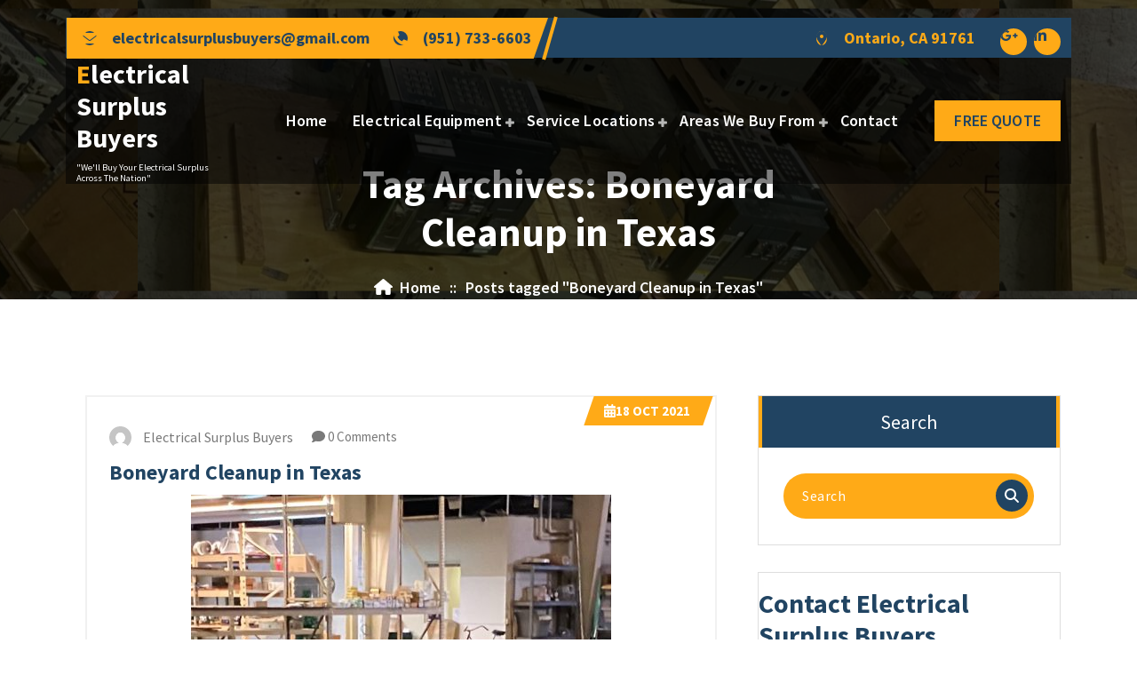

--- FILE ---
content_type: text/html; charset=UTF-8
request_url: https://electricalsurplusbuyers.com/tag/boneyard-cleanup-in-texas/
body_size: 54541
content:
<!DOCTYPE html>
<html lang="en-US">
<head>
<meta charset="UTF-8">
<meta name="viewport" content="width=device-width, initial-scale=1.0" >
<link rel="profile" href="https://gmpg.org/xfn/11">
<meta name='robots' content='noindex, follow' />
<!-- Google tag (gtag.js) consent mode dataLayer added by Site Kit -->
<script type="text/javascript" id="google_gtagjs-js-consent-mode-data-layer">
/* <![CDATA[ */
window.dataLayer = window.dataLayer || [];function gtag(){dataLayer.push(arguments);}
gtag('consent', 'default', {"ad_personalization":"denied","ad_storage":"denied","ad_user_data":"denied","analytics_storage":"denied","functionality_storage":"denied","security_storage":"denied","personalization_storage":"denied","region":["AT","BE","BG","CH","CY","CZ","DE","DK","EE","ES","FI","FR","GB","GR","HR","HU","IE","IS","IT","LI","LT","LU","LV","MT","NL","NO","PL","PT","RO","SE","SI","SK"],"wait_for_update":500});
window._googlesitekitConsentCategoryMap = {"statistics":["analytics_storage"],"marketing":["ad_storage","ad_user_data","ad_personalization"],"functional":["functionality_storage","security_storage"],"preferences":["personalization_storage"]};
window._googlesitekitConsents = {"ad_personalization":"denied","ad_storage":"denied","ad_user_data":"denied","analytics_storage":"denied","functionality_storage":"denied","security_storage":"denied","personalization_storage":"denied","region":["AT","BE","BG","CH","CY","CZ","DE","DK","EE","ES","FI","FR","GB","GR","HR","HU","IE","IS","IT","LI","LT","LU","LV","MT","NL","NO","PL","PT","RO","SE","SI","SK"],"wait_for_update":500};
/* ]]> */
</script>
<!-- End Google tag (gtag.js) consent mode dataLayer added by Site Kit -->
<!-- This site is optimized with the Yoast SEO Premium plugin v26.7 (Yoast SEO v26.7) - https://yoast.com/wordpress/plugins/seo/ -->
<title>Boneyard Cleanup in Texas Archives - Electrical Surplus Buyers</title>
<meta property="og:locale" content="en_US" />
<meta property="og:type" content="article" />
<meta property="og:title" content="Boneyard Cleanup in Texas Archives" />
<meta property="og:url" content="https://electricalsurplusbuyers.com/tag/boneyard-cleanup-in-texas/" />
<meta property="og:site_name" content="Electrical Surplus Buyers" />
<meta name="twitter:card" content="summary_large_image" />
<script type="application/ld+json" class="yoast-schema-graph">{"@context":"https://schema.org","@graph":[{"@type":"CollectionPage","@id":"https://electricalsurplusbuyers.com/tag/boneyard-cleanup-in-texas/","url":"https://electricalsurplusbuyers.com/tag/boneyard-cleanup-in-texas/","name":"Boneyard Cleanup in Texas Archives - Electrical Surplus Buyers","isPartOf":{"@id":"https://electricalsurplusbuyers.com/#website"},"breadcrumb":{"@id":"https://electricalsurplusbuyers.com/tag/boneyard-cleanup-in-texas/#breadcrumb"},"inLanguage":"en-US"},{"@type":"BreadcrumbList","@id":"https://electricalsurplusbuyers.com/tag/boneyard-cleanup-in-texas/#breadcrumb","itemListElement":[{"@type":"ListItem","position":1,"name":"Home","item":"https://electricalsurplusbuyers.com/"},{"@type":"ListItem","position":2,"name":"Blog","item":"https://electricalsurplusbuyers.com/blog/"},{"@type":"ListItem","position":3,"name":"Boneyard Cleanup in Texas"}]},{"@type":"WebSite","@id":"https://electricalsurplusbuyers.com/#website","url":"https://electricalsurplusbuyers.com/","name":"Electrical Surplus Buyers","description":"&quot;We&#039;ll Buy Your Electrical Surplus Across The Nation&quot;","publisher":{"@id":"https://electricalsurplusbuyers.com/#organization"},"potentialAction":[{"@type":"SearchAction","target":{"@type":"EntryPoint","urlTemplate":"https://electricalsurplusbuyers.com/?s={search_term_string}"},"query-input":{"@type":"PropertyValueSpecification","valueRequired":true,"valueName":"search_term_string"}}],"inLanguage":"en-US"},{"@type":["Organization","Place"],"@id":"https://electricalsurplusbuyers.com/#organization","name":"Electrical Surplus Buyers","url":"https://electricalsurplusbuyers.com/","logo":{"@id":"https://electricalsurplusbuyers.com/tag/boneyard-cleanup-in-texas/#local-main-organization-logo"},"image":{"@id":"https://electricalsurplusbuyers.com/tag/boneyard-cleanup-in-texas/#local-main-organization-logo"},"telephone":[],"openingHoursSpecification":[{"@type":"OpeningHoursSpecification","dayOfWeek":["Sunday","Monday","Tuesday","Wednesday","Thursday","Friday","Saturday"],"opens":"09:00","closes":"17:00"}]},{"@type":"ImageObject","inLanguage":"en-US","@id":"https://electricalsurplusbuyers.com/tag/boneyard-cleanup-in-texas/#local-main-organization-logo","url":"https://electricalsurplusbuyers.com/wp-content/uploads/2016/10/cropped-construction.png","contentUrl":"https://electricalsurplusbuyers.com/wp-content/uploads/2016/10/cropped-construction.png","width":512,"height":512,"caption":"Electrical Surplus Buyers"}]}</script>
<!-- / Yoast SEO Premium plugin. -->
<link rel='dns-prefetch' href='//translate.google.com' />
<link rel='dns-prefetch' href='//fonts.googleapis.com' />
<link rel='dns-prefetch' href='//www.googletagmanager.com' />
<link rel="alternate" type="application/rss+xml" title="Electrical Surplus Buyers &raquo; Feed" href="https://electricalsurplusbuyers.com/feed/" />
<link rel="alternate" type="application/rss+xml" title="Electrical Surplus Buyers &raquo; Boneyard Cleanup in Texas Tag Feed" href="https://electricalsurplusbuyers.com/tag/boneyard-cleanup-in-texas/feed/" />
<style>
.lazyload,
.lazyloading {
max-width: 100%;
}
</style>
<style id='wp-img-auto-sizes-contain-inline-css' type='text/css'>
img:is([sizes=auto i],[sizes^="auto," i]){contain-intrinsic-size:3000px 1500px}
/*# sourceURL=wp-img-auto-sizes-contain-inline-css */
</style>
<style id='wp-emoji-styles-inline-css' type='text/css'>
img.wp-smiley, img.emoji {
display: inline !important;
border: none !important;
box-shadow: none !important;
height: 1em !important;
width: 1em !important;
margin: 0 0.07em !important;
vertical-align: -0.1em !important;
background: none !important;
padding: 0 !important;
}
/*# sourceURL=wp-emoji-styles-inline-css */
</style>
<style id='wp-block-library-inline-css' type='text/css'>
:root{--wp-block-synced-color:#7a00df;--wp-block-synced-color--rgb:122,0,223;--wp-bound-block-color:var(--wp-block-synced-color);--wp-editor-canvas-background:#ddd;--wp-admin-theme-color:#007cba;--wp-admin-theme-color--rgb:0,124,186;--wp-admin-theme-color-darker-10:#006ba1;--wp-admin-theme-color-darker-10--rgb:0,107,160.5;--wp-admin-theme-color-darker-20:#005a87;--wp-admin-theme-color-darker-20--rgb:0,90,135;--wp-admin-border-width-focus:2px}@media (min-resolution:192dpi){:root{--wp-admin-border-width-focus:1.5px}}.wp-element-button{cursor:pointer}:root .has-very-light-gray-background-color{background-color:#eee}:root .has-very-dark-gray-background-color{background-color:#313131}:root .has-very-light-gray-color{color:#eee}:root .has-very-dark-gray-color{color:#313131}:root .has-vivid-green-cyan-to-vivid-cyan-blue-gradient-background{background:linear-gradient(135deg,#00d084,#0693e3)}:root .has-purple-crush-gradient-background{background:linear-gradient(135deg,#34e2e4,#4721fb 50%,#ab1dfe)}:root .has-hazy-dawn-gradient-background{background:linear-gradient(135deg,#faaca8,#dad0ec)}:root .has-subdued-olive-gradient-background{background:linear-gradient(135deg,#fafae1,#67a671)}:root .has-atomic-cream-gradient-background{background:linear-gradient(135deg,#fdd79a,#004a59)}:root .has-nightshade-gradient-background{background:linear-gradient(135deg,#330968,#31cdcf)}:root .has-midnight-gradient-background{background:linear-gradient(135deg,#020381,#2874fc)}:root{--wp--preset--font-size--normal:16px;--wp--preset--font-size--huge:42px}.has-regular-font-size{font-size:1em}.has-larger-font-size{font-size:2.625em}.has-normal-font-size{font-size:var(--wp--preset--font-size--normal)}.has-huge-font-size{font-size:var(--wp--preset--font-size--huge)}.has-text-align-center{text-align:center}.has-text-align-left{text-align:left}.has-text-align-right{text-align:right}.has-fit-text{white-space:nowrap!important}#end-resizable-editor-section{display:none}.aligncenter{clear:both}.items-justified-left{justify-content:flex-start}.items-justified-center{justify-content:center}.items-justified-right{justify-content:flex-end}.items-justified-space-between{justify-content:space-between}.screen-reader-text{border:0;clip-path:inset(50%);height:1px;margin:-1px;overflow:hidden;padding:0;position:absolute;width:1px;word-wrap:normal!important}.screen-reader-text:focus{background-color:#ddd;clip-path:none;color:#444;display:block;font-size:1em;height:auto;left:5px;line-height:normal;padding:15px 23px 14px;text-decoration:none;top:5px;width:auto;z-index:100000}html :where(.has-border-color){border-style:solid}html :where([style*=border-top-color]){border-top-style:solid}html :where([style*=border-right-color]){border-right-style:solid}html :where([style*=border-bottom-color]){border-bottom-style:solid}html :where([style*=border-left-color]){border-left-style:solid}html :where([style*=border-width]){border-style:solid}html :where([style*=border-top-width]){border-top-style:solid}html :where([style*=border-right-width]){border-right-style:solid}html :where([style*=border-bottom-width]){border-bottom-style:solid}html :where([style*=border-left-width]){border-left-style:solid}html :where(img[class*=wp-image-]){height:auto;max-width:100%}:where(figure){margin:0 0 1em}html :where(.is-position-sticky){--wp-admin--admin-bar--position-offset:var(--wp-admin--admin-bar--height,0px)}@media screen and (max-width:600px){html :where(.is-position-sticky){--wp-admin--admin-bar--position-offset:0px}}
/*# sourceURL=wp-block-library-inline-css */
</style><style id='global-styles-inline-css' type='text/css'>
:root{--wp--preset--aspect-ratio--square: 1;--wp--preset--aspect-ratio--4-3: 4/3;--wp--preset--aspect-ratio--3-4: 3/4;--wp--preset--aspect-ratio--3-2: 3/2;--wp--preset--aspect-ratio--2-3: 2/3;--wp--preset--aspect-ratio--16-9: 16/9;--wp--preset--aspect-ratio--9-16: 9/16;--wp--preset--color--black: #000000;--wp--preset--color--cyan-bluish-gray: #abb8c3;--wp--preset--color--white: #ffffff;--wp--preset--color--pale-pink: #f78da7;--wp--preset--color--vivid-red: #cf2e2e;--wp--preset--color--luminous-vivid-orange: #ff6900;--wp--preset--color--luminous-vivid-amber: #fcb900;--wp--preset--color--light-green-cyan: #7bdcb5;--wp--preset--color--vivid-green-cyan: #00d084;--wp--preset--color--pale-cyan-blue: #8ed1fc;--wp--preset--color--vivid-cyan-blue: #0693e3;--wp--preset--color--vivid-purple: #9b51e0;--wp--preset--gradient--vivid-cyan-blue-to-vivid-purple: linear-gradient(135deg,rgb(6,147,227) 0%,rgb(155,81,224) 100%);--wp--preset--gradient--light-green-cyan-to-vivid-green-cyan: linear-gradient(135deg,rgb(122,220,180) 0%,rgb(0,208,130) 100%);--wp--preset--gradient--luminous-vivid-amber-to-luminous-vivid-orange: linear-gradient(135deg,rgb(252,185,0) 0%,rgb(255,105,0) 100%);--wp--preset--gradient--luminous-vivid-orange-to-vivid-red: linear-gradient(135deg,rgb(255,105,0) 0%,rgb(207,46,46) 100%);--wp--preset--gradient--very-light-gray-to-cyan-bluish-gray: linear-gradient(135deg,rgb(238,238,238) 0%,rgb(169,184,195) 100%);--wp--preset--gradient--cool-to-warm-spectrum: linear-gradient(135deg,rgb(74,234,220) 0%,rgb(151,120,209) 20%,rgb(207,42,186) 40%,rgb(238,44,130) 60%,rgb(251,105,98) 80%,rgb(254,248,76) 100%);--wp--preset--gradient--blush-light-purple: linear-gradient(135deg,rgb(255,206,236) 0%,rgb(152,150,240) 100%);--wp--preset--gradient--blush-bordeaux: linear-gradient(135deg,rgb(254,205,165) 0%,rgb(254,45,45) 50%,rgb(107,0,62) 100%);--wp--preset--gradient--luminous-dusk: linear-gradient(135deg,rgb(255,203,112) 0%,rgb(199,81,192) 50%,rgb(65,88,208) 100%);--wp--preset--gradient--pale-ocean: linear-gradient(135deg,rgb(255,245,203) 0%,rgb(182,227,212) 50%,rgb(51,167,181) 100%);--wp--preset--gradient--electric-grass: linear-gradient(135deg,rgb(202,248,128) 0%,rgb(113,206,126) 100%);--wp--preset--gradient--midnight: linear-gradient(135deg,rgb(2,3,129) 0%,rgb(40,116,252) 100%);--wp--preset--font-size--small: 13px;--wp--preset--font-size--medium: 20px;--wp--preset--font-size--large: 36px;--wp--preset--font-size--x-large: 42px;--wp--preset--spacing--20: 0.44rem;--wp--preset--spacing--30: 0.67rem;--wp--preset--spacing--40: 1rem;--wp--preset--spacing--50: 1.5rem;--wp--preset--spacing--60: 2.25rem;--wp--preset--spacing--70: 3.38rem;--wp--preset--spacing--80: 5.06rem;--wp--preset--shadow--natural: 6px 6px 9px rgba(0, 0, 0, 0.2);--wp--preset--shadow--deep: 12px 12px 50px rgba(0, 0, 0, 0.4);--wp--preset--shadow--sharp: 6px 6px 0px rgba(0, 0, 0, 0.2);--wp--preset--shadow--outlined: 6px 6px 0px -3px rgb(255, 255, 255), 6px 6px rgb(0, 0, 0);--wp--preset--shadow--crisp: 6px 6px 0px rgb(0, 0, 0);}:where(.is-layout-flex){gap: 0.5em;}:where(.is-layout-grid){gap: 0.5em;}body .is-layout-flex{display: flex;}.is-layout-flex{flex-wrap: wrap;align-items: center;}.is-layout-flex > :is(*, div){margin: 0;}body .is-layout-grid{display: grid;}.is-layout-grid > :is(*, div){margin: 0;}:where(.wp-block-columns.is-layout-flex){gap: 2em;}:where(.wp-block-columns.is-layout-grid){gap: 2em;}:where(.wp-block-post-template.is-layout-flex){gap: 1.25em;}:where(.wp-block-post-template.is-layout-grid){gap: 1.25em;}.has-black-color{color: var(--wp--preset--color--black) !important;}.has-cyan-bluish-gray-color{color: var(--wp--preset--color--cyan-bluish-gray) !important;}.has-white-color{color: var(--wp--preset--color--white) !important;}.has-pale-pink-color{color: var(--wp--preset--color--pale-pink) !important;}.has-vivid-red-color{color: var(--wp--preset--color--vivid-red) !important;}.has-luminous-vivid-orange-color{color: var(--wp--preset--color--luminous-vivid-orange) !important;}.has-luminous-vivid-amber-color{color: var(--wp--preset--color--luminous-vivid-amber) !important;}.has-light-green-cyan-color{color: var(--wp--preset--color--light-green-cyan) !important;}.has-vivid-green-cyan-color{color: var(--wp--preset--color--vivid-green-cyan) !important;}.has-pale-cyan-blue-color{color: var(--wp--preset--color--pale-cyan-blue) !important;}.has-vivid-cyan-blue-color{color: var(--wp--preset--color--vivid-cyan-blue) !important;}.has-vivid-purple-color{color: var(--wp--preset--color--vivid-purple) !important;}.has-black-background-color{background-color: var(--wp--preset--color--black) !important;}.has-cyan-bluish-gray-background-color{background-color: var(--wp--preset--color--cyan-bluish-gray) !important;}.has-white-background-color{background-color: var(--wp--preset--color--white) !important;}.has-pale-pink-background-color{background-color: var(--wp--preset--color--pale-pink) !important;}.has-vivid-red-background-color{background-color: var(--wp--preset--color--vivid-red) !important;}.has-luminous-vivid-orange-background-color{background-color: var(--wp--preset--color--luminous-vivid-orange) !important;}.has-luminous-vivid-amber-background-color{background-color: var(--wp--preset--color--luminous-vivid-amber) !important;}.has-light-green-cyan-background-color{background-color: var(--wp--preset--color--light-green-cyan) !important;}.has-vivid-green-cyan-background-color{background-color: var(--wp--preset--color--vivid-green-cyan) !important;}.has-pale-cyan-blue-background-color{background-color: var(--wp--preset--color--pale-cyan-blue) !important;}.has-vivid-cyan-blue-background-color{background-color: var(--wp--preset--color--vivid-cyan-blue) !important;}.has-vivid-purple-background-color{background-color: var(--wp--preset--color--vivid-purple) !important;}.has-black-border-color{border-color: var(--wp--preset--color--black) !important;}.has-cyan-bluish-gray-border-color{border-color: var(--wp--preset--color--cyan-bluish-gray) !important;}.has-white-border-color{border-color: var(--wp--preset--color--white) !important;}.has-pale-pink-border-color{border-color: var(--wp--preset--color--pale-pink) !important;}.has-vivid-red-border-color{border-color: var(--wp--preset--color--vivid-red) !important;}.has-luminous-vivid-orange-border-color{border-color: var(--wp--preset--color--luminous-vivid-orange) !important;}.has-luminous-vivid-amber-border-color{border-color: var(--wp--preset--color--luminous-vivid-amber) !important;}.has-light-green-cyan-border-color{border-color: var(--wp--preset--color--light-green-cyan) !important;}.has-vivid-green-cyan-border-color{border-color: var(--wp--preset--color--vivid-green-cyan) !important;}.has-pale-cyan-blue-border-color{border-color: var(--wp--preset--color--pale-cyan-blue) !important;}.has-vivid-cyan-blue-border-color{border-color: var(--wp--preset--color--vivid-cyan-blue) !important;}.has-vivid-purple-border-color{border-color: var(--wp--preset--color--vivid-purple) !important;}.has-vivid-cyan-blue-to-vivid-purple-gradient-background{background: var(--wp--preset--gradient--vivid-cyan-blue-to-vivid-purple) !important;}.has-light-green-cyan-to-vivid-green-cyan-gradient-background{background: var(--wp--preset--gradient--light-green-cyan-to-vivid-green-cyan) !important;}.has-luminous-vivid-amber-to-luminous-vivid-orange-gradient-background{background: var(--wp--preset--gradient--luminous-vivid-amber-to-luminous-vivid-orange) !important;}.has-luminous-vivid-orange-to-vivid-red-gradient-background{background: var(--wp--preset--gradient--luminous-vivid-orange-to-vivid-red) !important;}.has-very-light-gray-to-cyan-bluish-gray-gradient-background{background: var(--wp--preset--gradient--very-light-gray-to-cyan-bluish-gray) !important;}.has-cool-to-warm-spectrum-gradient-background{background: var(--wp--preset--gradient--cool-to-warm-spectrum) !important;}.has-blush-light-purple-gradient-background{background: var(--wp--preset--gradient--blush-light-purple) !important;}.has-blush-bordeaux-gradient-background{background: var(--wp--preset--gradient--blush-bordeaux) !important;}.has-luminous-dusk-gradient-background{background: var(--wp--preset--gradient--luminous-dusk) !important;}.has-pale-ocean-gradient-background{background: var(--wp--preset--gradient--pale-ocean) !important;}.has-electric-grass-gradient-background{background: var(--wp--preset--gradient--electric-grass) !important;}.has-midnight-gradient-background{background: var(--wp--preset--gradient--midnight) !important;}.has-small-font-size{font-size: var(--wp--preset--font-size--small) !important;}.has-medium-font-size{font-size: var(--wp--preset--font-size--medium) !important;}.has-large-font-size{font-size: var(--wp--preset--font-size--large) !important;}.has-x-large-font-size{font-size: var(--wp--preset--font-size--x-large) !important;}
/*# sourceURL=global-styles-inline-css */
</style>
<style id='classic-theme-styles-inline-css' type='text/css'>
/*! This file is auto-generated */
.wp-block-button__link{color:#fff;background-color:#32373c;border-radius:9999px;box-shadow:none;text-decoration:none;padding:calc(.667em + 2px) calc(1.333em + 2px);font-size:1.125em}.wp-block-file__button{background:#32373c;color:#fff;text-decoration:none}
/*# sourceURL=/wp-includes/css/classic-themes.min.css */
</style>
<!-- <link rel='stylesheet' id='blossomthemes-email-newsletter-css' href='https://electricalsurplusbuyers.com/wp-content/plugins/blossomthemes-email-newsletter/public/css/blossomthemes-email-newsletter-public.min.css?ver=2.2.10' type='text/css' media='all' /> -->
<!-- <link rel='stylesheet' id='google-language-translator-css' href='https://electricalsurplusbuyers.com/wp-content/plugins/google-language-translator/css/style.css?ver=6.0.20' type='text/css' media='' /> -->
<!-- <link rel='stylesheet' id='raratheme-companion-css' href='https://electricalsurplusbuyers.com/wp-content/plugins/raratheme-companion/public/css/raratheme-companion-public.min.css?ver=1.4.4' type='text/css' media='all' /> -->
<!-- <link rel='stylesheet' id='bootstrap-min-css' href='https://electricalsurplusbuyers.com/wp-content/themes/flixita/assets/css/bootstrap.min.css?ver=6.9' type='text/css' media='all' /> -->
<!-- <link rel='stylesheet' id='owl-carousel-min-css' href='https://electricalsurplusbuyers.com/wp-content/themes/flixita/assets/css/owl.carousel.min.css?ver=6.9' type='text/css' media='all' /> -->
<!-- <link rel='stylesheet' id='font-awesome-css' href='https://electricalsurplusbuyers.com/wp-content/themes/flixita/assets/css/fonts/font-awesome/css/font-awesome.min.css?ver=6.9' type='text/css' media='all' /> -->
<!-- <link rel='stylesheet' id='animate-css' href='https://electricalsurplusbuyers.com/wp-content/themes/flixita/assets/css/animate.min.css?ver=6.9' type='text/css' media='all' /> -->
<!-- <link rel='stylesheet' id='flixita-main-css' href='https://electricalsurplusbuyers.com/wp-content/themes/flixita/assets/css/main.css?ver=6.9' type='text/css' media='all' /> -->
<!-- <link rel='stylesheet' id='flixita-media-query-css' href='https://electricalsurplusbuyers.com/wp-content/themes/flixita/assets/css/responsive.css?ver=6.9' type='text/css' media='all' /> -->
<!-- <link rel='stylesheet' id='flixita-fonts-css' href='https://electricalsurplusbuyers.com/wp-content/fonts/252ebc52c6f1647392f6d1e46dc09bc8.css' type='text/css' media='all' /> -->
<!-- <link rel='stylesheet' id='flixita-style-css' href='https://electricalsurplusbuyers.com/wp-content/themes/flecto/style.css?ver=6.9' type='text/css' media='all' /> -->
<link rel="stylesheet" type="text/css" href="//electricalsurplusbuyers.com/wp-content/cache/wpfc-minified/8kq3h01q/4oz4y.css" media="all"/>
<style id='flixita-style-inline-css' type='text/css'>
.breadcrumb-area:after {
background-color: #000000;
opacity: 0.75;
}
.logo img, .mobile-logo img {max-width: 150px;}
.main-slider {
background: rgba(0, 0, 0, 0.75);
}
.flixita-call-action-section {
background-image: url(https://electricalsurplusbuyers.com/wp-content/plugins/daddy-plus//inc/flixita/images/call-action-bg.png);
}
.flixita-features-section {
background: url(https://electricalsurplusbuyers.com/wp-content/plugins/daddy-plus//inc/flixita/images/features.jpg) no-repeat fixed center center / cover rgb(0 0 0 / 0.7);
background-blend-mode: multiply;
}
/*# sourceURL=flixita-style-inline-css */
</style>
<!-- <link rel='stylesheet' id='mm-compiled-options-mobmenu-css' href='https://electricalsurplusbuyers.com/wp-content/uploads/dynamic-mobmenu.css?ver=2.8.8-580' type='text/css' media='all' /> -->
<link rel="stylesheet" type="text/css" href="//electricalsurplusbuyers.com/wp-content/cache/wpfc-minified/7703t16k/4oz4f.css" media="all"/>
<link rel='stylesheet' id='mm-google-webfont-dosis-css' href='//fonts.googleapis.com/css?family=Dosis%3Ainherit%2C400&#038;subset=latin%2Clatin-ext&#038;ver=6.9' type='text/css' media='all' />
<!-- <link rel='stylesheet' id='cssmobmenu-icons-css' href='https://electricalsurplusbuyers.com/wp-content/plugins/mobile-menu/includes/css/mobmenu-icons.css?ver=6.9' type='text/css' media='all' /> -->
<!-- <link rel='stylesheet' id='cssmobmenu-css' href='https://electricalsurplusbuyers.com/wp-content/plugins/mobile-menu/includes/css/mobmenu.css?ver=2.8.8' type='text/css' media='all' /> -->
<!-- <link rel='stylesheet' id='flecto-style-css' href='https://electricalsurplusbuyers.com/wp-content/themes/flecto/style.css?ver=6.9' type='text/css' media='all' /> -->
<!-- <link rel='stylesheet' id='call-now-button-modern-style-css' href='https://electricalsurplusbuyers.com/wp-content/plugins/call-now-button/resources/style/modern.css?ver=1.5.5' type='text/css' media='all' /> -->
<link rel="stylesheet" type="text/css" href="//electricalsurplusbuyers.com/wp-content/cache/wpfc-minified/fe3x12oc/4oz4f.css" media="all"/>
<script type="text/javascript" id="jquery-core-js-extra">
/* <![CDATA[ */
var bten_ajax_data = {"ajaxurl":"https://electricalsurplusbuyers.com/wp-admin/admin-ajax.php"};
//# sourceURL=jquery-core-js-extra
/* ]]> */
</script>
<script src='//electricalsurplusbuyers.com/wp-content/cache/wpfc-minified/qj5x2ju3/4oz4f.js' type="text/javascript"></script>
<!-- <script type="text/javascript" src="https://electricalsurplusbuyers.com/wp-includes/js/jquery/jquery.min.js?ver=3.7.1" id="jquery-core-js"></script> -->
<!-- <script type="text/javascript" src="https://electricalsurplusbuyers.com/wp-includes/js/jquery/jquery-migrate.min.js?ver=3.4.1" id="jquery-migrate-js"></script> -->
<!-- <script type="text/javascript" src="https://electricalsurplusbuyers.com/wp-content/themes/flixita/assets/js/wow.min.js?ver=6.9" id="wow-min-js"></script> -->
<!-- <script type="text/javascript" src="https://electricalsurplusbuyers.com/wp-content/plugins/mobile-menu/includes/js/mobmenu.js?ver=2.8.8" id="mobmenujs-js"></script> -->
<link rel="https://api.w.org/" href="https://electricalsurplusbuyers.com/wp-json/" /><link rel="alternate" title="JSON" type="application/json" href="https://electricalsurplusbuyers.com/wp-json/wp/v2/tags/1113" /><link rel="EditURI" type="application/rsd+xml" title="RSD" href="https://electricalsurplusbuyers.com/xmlrpc.php?rsd" />
<meta name="generator" content="WordPress 6.9" />
<style>#google_language_translator{width:auto!important;}div.skiptranslate.goog-te-gadget{display:inline!important;}.goog-tooltip{display: none!important;}.goog-tooltip:hover{display: none!important;}.goog-text-highlight{background-color:transparent!important;border:none!important;box-shadow:none!important;}#google_language_translator select.goog-te-combo{color:#32373c;}#google_language_translator{color:transparent;}body{top:0px!important;}#goog-gt-{display:none!important;}font font{background-color:transparent!important;box-shadow:none!important;position:initial!important;}#glt-translate-trigger{left:20px;right:auto;}#glt-translate-trigger > span{color:#ffffff;}#glt-translate-trigger{background:#f89406;}.goog-te-gadget .goog-te-combo{width:100%;}</style><meta name="generator" content="Site Kit by Google 1.170.0" /><!-- Global site tag (gtag.js) - Google Analytics -->
<script async src="https://www.googletagmanager.com/gtag/js?id=G-S8H4CP76PZ"></script>
<script>
window.dataLayer = window.dataLayer || [];
function gtag(){dataLayer.push(arguments);}
gtag('js', new Date());
gtag('config', 'G-S8H4CP76PZ');
</script>
<script>
document.documentElement.className = document.documentElement.className.replace('no-js', 'js');
</script>
<style>
.no-js img.lazyload {
display: none;
}
figure.wp-block-image img.lazyloading {
min-width: 150px;
}
.lazyload,
.lazyloading {
--smush-placeholder-width: 100px;
--smush-placeholder-aspect-ratio: 1/1;
width: var(--smush-image-width, var(--smush-placeholder-width)) !important;
aspect-ratio: var(--smush-image-aspect-ratio, var(--smush-placeholder-aspect-ratio)) !important;
}
.lazyload, .lazyloading {
opacity: 0;
}
.lazyloaded {
opacity: 1;
transition: opacity 400ms;
transition-delay: 0ms;
}
</style>
<style type="text/css">
h4.site-title,
p.site-description {
color: #fff;
}
</style>
<link rel="icon" href="https://electricalsurplusbuyers.com/wp-content/uploads/2016/10/cropped-construction-150x150.png" sizes="32x32" />
<link rel="icon" href="https://electricalsurplusbuyers.com/wp-content/uploads/2016/10/cropped-construction-300x300.png" sizes="192x192" />
<link rel="apple-touch-icon" href="https://electricalsurplusbuyers.com/wp-content/uploads/2016/10/cropped-construction-300x300.png" />
<meta name="msapplication-TileImage" content="https://electricalsurplusbuyers.com/wp-content/uploads/2016/10/cropped-construction-300x300.png" />
<!-- <link rel='stylesheet' id='dashicons-css' href='https://electricalsurplusbuyers.com/wp-includes/css/dashicons.min.css?ver=6.9' type='text/css' media='all' /> -->
<!-- <link rel='stylesheet' id='nf-display-css' href='https://electricalsurplusbuyers.com/wp-content/plugins/ninja-forms/assets/css/display-structure.css?ver=6.9' type='text/css' media='all' /> -->
<!-- <link rel='stylesheet' id='jBox-css' href='https://electricalsurplusbuyers.com/wp-content/plugins/ninja-forms/assets/css/jBox.css?ver=6.9' type='text/css' media='all' /> -->
<link rel="stylesheet" type="text/css" href="//electricalsurplusbuyers.com/wp-content/cache/wpfc-minified/dee9ojay/4oz4f.css" media="all"/>
</head>
<body class="archive tag tag-boneyard-cleanup-in-texas tag-1113 wp-theme-flixita wp-child-theme-flecto btn-style-two flecto-theme hfeed mob-menu-slideout-over" >
<a class="screen-reader-text skip-link" href="#content">Skip to content</a>
<header id="main-header" class="main-header">
<div id="above-header" class="above-header d-lg-block wow fadeInDown">
<div class="header-widget d-flex align-items-center">
<div class="container">
<div class="row">
<div class="col-lg-6 col-12 mb-lg-0 mb-4">
<div class="widget-left text-lg-left text-center">
<aside class="widget widget-contact info1">
<div class="contact-area">
<div class="contact-icon">
<div class="contact-corn"><i class="fa fa-envelope"></i></div>
</div>
<div class="contact-info">
<h6 class="title"><a href="mailto:electricalsurplusbuyers@gmail.com">electricalsurplusbuyers@gmail.com</a></h6>
</div>
</div>
</aside>
<aside class="widget widget-contact info2">
<div class="contact-area">
<div class="contact-icon">
<div class="contact-corn"><i class="fa fa-phone"></i></div>
</div>
<div class="contact-info">
<h6 class="title"><a href="tel:19517336603">(951) 733-6603</a></h6>
</div>
</div>
</aside>
</div>
</div>
<div class="col-lg-6 col-12 mb-lg-0 mb-4">                            
<div class="widget-right justify-content-lg-end justify-content-center text-lg-right text-center">
<aside class="widget widget-contact info3">
<div class="contact-area">
<div class="contact-icon">
<div class="contact-corn"><i class="fa fa-map-marker"></i></div>
</div>
<div class="contact-info">
<h6 class="title"><a href="https://www.google.com/maps/place/Electrical+Surplus+Buyers/@33.9804541,-117.5906273,15z/data=!4m6!3m5!1s0x80dccb265ef80cf3:0xf1afbc9aee374ef2!8m2!3d33.9804541!4d-117.5906273!16s%2Fg%2F11q963kjzs?entry=ttu">Ontario, CA 91761</a></h6>
</div>
</div>
</aside>
<aside class="widget widget_social_widget third">
<ul>
<li><a href="https://www.google.com/maps/place/Electrical+Surplus+Buyers/@33.9804541,-117.5906273,15z/data=!4m2!3m1!1s0x0:0xf1afbc9aee374ef2?sa=X&#038;ved=1t:2428&#038;ictx=111"><i class="fa fa-google-plus"></i></a></li>
<li><a href="https://www.linkedin.com/in/rocky-mitchell-82478756/?lipi=urn%3Ali%3Apage%3Ad_flagship3_profile_view_base_recent_activity_content_view%3BbkWYvYjIQrujO2kTPDu%2BMg%3D%3D"><i class="fa fa-linkedin"></i></a></li>
</ul>
</aside>
</div>
</div>
</div>
</div>
</div>
</div>
<div class="navigation-wrapper">
<div class="main-navigation-area d-none d-lg-block">
<div class="main-navigation  ">
<div class="container">
<div class="row">
<div class="col-2 my-auto">
<div class="logo">
<a href="https://electricalsurplusbuyers.com/">
<h4 class="site-title">
Electrical Surplus Buyers		</h4>
</a>	
<p class="site-description">&quot;We&#039;ll Buy Your Electrical Surplus Across The Nation&quot;</p>
</div>
</div>
<div class="col-10 my-auto">
<nav class="navbar-area">
<div class="main-navbar">
<ul id="menu-main" class="main-menu"><li id="menu-item-263" class="menu-item menu-item-type-post_type menu-item-object-page menu-item-home menu-item-263"><a class="nav-link" title="Home" href="https://electricalsurplusbuyers.com/" class="nav-link">Home</a></li>
<li id="menu-item-273" class="menu-item menu-item-type-post_type menu-item-object-page menu-item-has-children menu-item-273 dropdown"><a class="nav-link" title="Electrical Equipment" href="https://electricalsurplusbuyers.com/electrical-surplus-buyers/" class="nav-link">Electrical Equipment </a>
<span class='mobile-collapsed d-lg-none'><button type='button' class='fa fa-chevron-right' aria-label='Mobile Collapsed'></button></span><ul class="dropdown-menu" role="menu">
<li id="menu-item-2603" class="menu-item menu-item-type-post_type menu-item-object-post menu-item-has-children menu-item-2603 dropdown"><a class="dropdown-item" title="Boneyard Cleanup" href="https://electricalsurplusbuyers.com/boneyard-cleanup/" class="dropdown-item">Boneyard Cleanup</a>
<span class='mobile-collapsed d-lg-none'><button type='button' class='fa fa-chevron-right' aria-label='Mobile Collapsed'></button></span><ul class="dropdown-menu" role="menu">
<li id="menu-item-2606" class="menu-item menu-item-type-post_type menu-item-object-post menu-item-2606"><a class="dropdown-item" title="Boneyard Cleanup in Alabama" href="https://electricalsurplusbuyers.com/boneyard-cleanup-in-alabama/" class="dropdown-item">Boneyard Cleanup in Alabama</a></li>
<li id="menu-item-2611" class="menu-item menu-item-type-post_type menu-item-object-post menu-item-2611"><a class="dropdown-item" title="Boneyard Cleanup in Baton Rouge" href="https://electricalsurplusbuyers.com/boneyard-cleanup-in-baton-rouge/" class="dropdown-item">Boneyard Cleanup in Baton Rouge</a></li>
<li id="menu-item-2605" class="menu-item menu-item-type-post_type menu-item-object-post menu-item-2605"><a class="dropdown-item" title="Boneyard Cleanup in California" href="https://electricalsurplusbuyers.com/boneyard-cleanup-in-california/" class="dropdown-item">Boneyard Cleanup in California</a></li>
<li id="menu-item-2609" class="menu-item menu-item-type-post_type menu-item-object-post menu-item-2609"><a class="dropdown-item" title="Boneyard Cleanup in Dallas TX" href="https://electricalsurplusbuyers.com/boneyard-cleanup-in-dallas-tx/" class="dropdown-item">Boneyard Cleanup in Dallas TX</a></li>
<li id="menu-item-2604" class="menu-item menu-item-type-post_type menu-item-object-post menu-item-2604"><a class="dropdown-item" title="Boneyard Cleanup in Los Angeles" href="https://electricalsurplusbuyers.com/boneyard-cleanup-in-los-angeles/" class="dropdown-item">Boneyard Cleanup in Los Angeles</a></li>
<li id="menu-item-2610" class="menu-item menu-item-type-post_type menu-item-object-post menu-item-2610"><a class="dropdown-item" title="Boneyard Cleanup in Louisiana" href="https://electricalsurplusbuyers.com/boneyard-cleanup-in-louisiana/" class="dropdown-item">Boneyard Cleanup in Louisiana</a></li>
<li id="menu-item-2612" class="menu-item menu-item-type-post_type menu-item-object-post menu-item-2612"><a class="dropdown-item" title="Boneyard Cleanup in Houston Texas" href="https://electricalsurplusbuyers.com/boneyard-cleanup-in-houston-texas/" class="dropdown-item">Boneyard Cleanup in Houston Texas</a></li>
<li id="menu-item-2607" class="menu-item menu-item-type-post_type menu-item-object-post menu-item-2607"><a class="dropdown-item" title="Boneyard Cleanup in Mississippi" href="https://electricalsurplusbuyers.com/boneyard-cleanup-in-mississippi/" class="dropdown-item">Boneyard Cleanup in Mississippi</a></li>
<li id="menu-item-2608" class="menu-item menu-item-type-post_type menu-item-object-post menu-item-2608"><a class="dropdown-item" title="Boneyard Cleanup in Texas" href="https://electricalsurplusbuyers.com/boneyard-cleanup-in-texas/" class="dropdown-item">Boneyard Cleanup in Texas</a></li>
</ul>
</li>
<li id="menu-item-1267" class="menu-item menu-item-type-post_type menu-item-object-post menu-item-has-children menu-item-1267 dropdown"><a class="dropdown-item" title="Bus Plugs" href="https://electricalsurplusbuyers.com/sell-used-bus-plugs-in-corona/" class="dropdown-item">Bus Plugs</a>
<span class='mobile-collapsed d-lg-none'><button type='button' class='fa fa-chevron-right' aria-label='Mobile Collapsed'></button></span><ul class="dropdown-menu" role="menu">
<li id="menu-item-1292" class="menu-item menu-item-type-post_type menu-item-object-post menu-item-1292"><a class="dropdown-item" title="Sell Used Bus Plugs in City of Industry" href="https://electricalsurplusbuyers.com/sell-used-bus-plugs-in-city-of-industry/" class="dropdown-item">Sell Used Bus Plugs in City of Industry</a></li>
<li id="menu-item-1294" class="menu-item menu-item-type-post_type menu-item-object-post menu-item-1294"><a class="dropdown-item" title="Sell Used Bus Plugs in Columbus" href="https://electricalsurplusbuyers.com/sell-used-bus-plugs-in-columbus/" class="dropdown-item">Sell Used Bus Plugs in Columbus</a></li>
<li id="menu-item-1303" class="menu-item menu-item-type-post_type menu-item-object-post menu-item-1303"><a class="dropdown-item" title="Sell Used Bus Plugs in Corona" href="https://electricalsurplusbuyers.com/sell-used-bus-plugs-in-corona/" class="dropdown-item">Sell Used Bus Plugs in Corona</a></li>
<li id="menu-item-1296" class="menu-item menu-item-type-post_type menu-item-object-post menu-item-1296"><a class="dropdown-item" title="Sell Used Bus Plugs in Dallas" href="https://electricalsurplusbuyers.com/sell-used-bus-plugs-in-dallas/" class="dropdown-item">Sell Used Bus Plugs in Dallas</a></li>
<li id="menu-item-1299" class="menu-item menu-item-type-post_type menu-item-object-post menu-item-1299"><a class="dropdown-item" title="Sell Used Bus Plugs in Detroit" href="https://electricalsurplusbuyers.com/sell-used-bus-plugs-in-detroit/" class="dropdown-item">Sell Used Bus Plugs in Detroit</a></li>
<li id="menu-item-1297" class="menu-item menu-item-type-post_type menu-item-object-post menu-item-1297"><a class="dropdown-item" title="Sell Used Bus Plugs in Houston" href="https://electricalsurplusbuyers.com/sell-used-bus-plugs-in-houston/" class="dropdown-item">Sell Used Bus Plugs in Houston</a></li>
<li id="menu-item-1293" class="menu-item menu-item-type-post_type menu-item-object-post menu-item-1293"><a class="dropdown-item" title="Sell Used Bus Plugs in Long Beach" href="https://electricalsurplusbuyers.com/sell-used-bus-plugs-in-long-beach/" class="dropdown-item">Sell Used Bus Plugs in Long Beach</a></li>
<li id="menu-item-1300" class="menu-item menu-item-type-post_type menu-item-object-post menu-item-1300"><a class="dropdown-item" title="Sell Used Bus Plugs in Los Angeles" href="https://electricalsurplusbuyers.com/sell-used-bus-plugs-in-los-angeles/" class="dropdown-item">Sell Used Bus Plugs in Los Angeles</a></li>
<li id="menu-item-1295" class="menu-item menu-item-type-post_type menu-item-object-post menu-item-1295"><a class="dropdown-item" title="Sell Used Bus Plugs in Louisiana" href="https://electricalsurplusbuyers.com/sell-used-bus-plugs-in-louisiana/" class="dropdown-item">Sell Used Bus Plugs in Louisiana</a></li>
<li id="menu-item-1302" class="menu-item menu-item-type-post_type menu-item-object-post menu-item-1302"><a class="dropdown-item" title="Sell Used Bus Plugs in Ontario" href="https://electricalsurplusbuyers.com/sell-used-bus-plugs-in-ontario/" class="dropdown-item">Sell Used Bus Plugs in Ontario</a></li>
<li id="menu-item-1298" class="menu-item menu-item-type-post_type menu-item-object-post menu-item-1298"><a class="dropdown-item" title="Sell Used Bus Plugs in Orange County" href="https://electricalsurplusbuyers.com/sell-used-bus-plugs-in-orange-county/" class="dropdown-item">Sell Used Bus Plugs in Orange County</a></li>
<li id="menu-item-1301" class="menu-item menu-item-type-post_type menu-item-object-post menu-item-1301"><a class="dropdown-item" title="Sell Used Bus Plugs in San Diego" href="https://electricalsurplusbuyers.com/sell-used-bus-plugs-in-san-diego/" class="dropdown-item">Sell Used Bus Plugs in San Diego</a></li>
</ul>
</li>
<li id="menu-item-1188" class="menu-item menu-item-type-post_type menu-item-object-post menu-item-has-children menu-item-1188 dropdown"><a class="dropdown-item" title="Chillers" href="https://electricalsurplusbuyers.com/used-chiller-buyers-in-corona-ca/" class="dropdown-item">Chillers</a>
<span class='mobile-collapsed d-lg-none'><button type='button' class='fa fa-chevron-right' aria-label='Mobile Collapsed'></button></span><ul class="dropdown-menu" role="menu">
<li id="menu-item-1325" class="menu-item menu-item-type-post_type menu-item-object-post menu-item-1325"><a class="dropdown-item" title="Chiller Buyers in California" href="https://electricalsurplusbuyers.com/chiller-buyers-in-california/" class="dropdown-item">Chiller Buyers in California</a></li>
<li id="menu-item-1326" class="menu-item menu-item-type-post_type menu-item-object-post menu-item-1326"><a class="dropdown-item" title="Chiller Buyers in Dallas Texas" href="https://electricalsurplusbuyers.com/chiller-buyers-in-dallas-texas/" class="dropdown-item">Chiller Buyers in Dallas Texas</a></li>
<li id="menu-item-1327" class="menu-item menu-item-type-post_type menu-item-object-post menu-item-1327"><a class="dropdown-item" title="Chiller Buyers in Houston" href="https://electricalsurplusbuyers.com/chiller-buyers-in-houston/" class="dropdown-item">Chiller Buyers in Houston</a></li>
<li id="menu-item-1328" class="menu-item menu-item-type-post_type menu-item-object-post menu-item-1328"><a class="dropdown-item" title="Chiller Buyers in Los Angeles" href="https://electricalsurplusbuyers.com/chiller-buyers-in-los-angeles/" class="dropdown-item">Chiller Buyers in Los Angeles</a></li>
<li id="menu-item-1323" class="menu-item menu-item-type-post_type menu-item-object-post menu-item-1323"><a class="dropdown-item" title="Chiller Buyers in Florida" href="https://electricalsurplusbuyers.com/chiller-buyers-in-florida/" class="dropdown-item">Chiller Buyers in Florida</a></li>
<li id="menu-item-1324" class="menu-item menu-item-type-post_type menu-item-object-post menu-item-1324"><a class="dropdown-item" title="Chiller Buyers in Texas" href="https://electricalsurplusbuyers.com/chiller-buyers-in-texas/" class="dropdown-item">Chiller Buyers in Texas</a></li>
<li id="menu-item-1322" class="menu-item menu-item-type-post_type menu-item-object-post menu-item-1322"><a class="dropdown-item" title="Chiller Buyers in Virginia" href="https://electricalsurplusbuyers.com/chiller-buyers-in-virginia/" class="dropdown-item">Chiller Buyers in Virginia</a></li>
<li id="menu-item-1186" class="menu-item menu-item-type-post_type menu-item-object-post menu-item-1186"><a class="dropdown-item" title="Used Chiller Buyers in Austin TX" href="https://electricalsurplusbuyers.com/used-chiller-buyers-in-austin-tx/" class="dropdown-item">Used Chiller Buyers in Austin TX</a></li>
<li id="menu-item-1187" class="menu-item menu-item-type-post_type menu-item-object-post menu-item-1187"><a class="dropdown-item" title="Used Chiller Buyers in California" href="https://electricalsurplusbuyers.com/used-chiller-buyers-in-california/" class="dropdown-item">Used Chiller Buyers in California</a></li>
<li id="menu-item-1189" class="menu-item menu-item-type-post_type menu-item-object-post menu-item-1189"><a class="dropdown-item" title="Used Chiller Buyers in Dallas TX" href="https://electricalsurplusbuyers.com/used-chiller-buyers-in-dallas-tx/" class="dropdown-item">Used Chiller Buyers in Dallas TX</a></li>
<li id="menu-item-1190" class="menu-item menu-item-type-post_type menu-item-object-post menu-item-1190"><a class="dropdown-item" title="Used Chiller Buyers in Detroit Michigan" href="https://electricalsurplusbuyers.com/used-chiller-buyers-in-detroit-michigan/" class="dropdown-item">Used Chiller Buyers in Detroit Michigan</a></li>
<li id="menu-item-1191" class="menu-item menu-item-type-post_type menu-item-object-post menu-item-1191"><a class="dropdown-item" title="Used Chiller Buyers in Florida" href="https://electricalsurplusbuyers.com/used-chiller-buyers-in-florida/" class="dropdown-item">Used Chiller Buyers in Florida</a></li>
<li id="menu-item-1192" class="menu-item menu-item-type-post_type menu-item-object-post menu-item-1192"><a class="dropdown-item" title="Used Chiller Buyers in Fort Lauderdale" href="https://electricalsurplusbuyers.com/used-chiller-buyers-in-fort-lauderdale/" class="dropdown-item">Used Chiller Buyers in Fort Lauderdale</a></li>
<li id="menu-item-1193" class="menu-item menu-item-type-post_type menu-item-object-post menu-item-1193"><a class="dropdown-item" title="Used Chiller Buyers in Houston TX" href="https://electricalsurplusbuyers.com/used-chiller-buyers-in-houston-tx/" class="dropdown-item">Used Chiller Buyers in Houston TX</a></li>
<li id="menu-item-1194" class="menu-item menu-item-type-post_type menu-item-object-post menu-item-1194"><a class="dropdown-item" title="Used Chiller Buyers in Las Vegas" href="https://electricalsurplusbuyers.com/used-chiller-buyers-in-las-vegas/" class="dropdown-item">Used Chiller Buyers in Las Vegas</a></li>
<li id="menu-item-1195" class="menu-item menu-item-type-post_type menu-item-object-post menu-item-1195"><a class="dropdown-item" title="Used Chiller Buyers in Los Angeles CA" href="https://electricalsurplusbuyers.com/used-chiller-buyers-in-los-angeles-ca/" class="dropdown-item">Used Chiller Buyers in Los Angeles CA</a></li>
<li id="menu-item-1196" class="menu-item menu-item-type-post_type menu-item-object-post menu-item-1196"><a class="dropdown-item" title="Used Chiller Buyers in Miami" href="https://electricalsurplusbuyers.com/used-chiller-buyers-in-miami/" class="dropdown-item">Used Chiller Buyers in Miami</a></li>
<li id="menu-item-1197" class="menu-item menu-item-type-post_type menu-item-object-post menu-item-1197"><a class="dropdown-item" title="Used Chiller Buyers in Ohio" href="https://electricalsurplusbuyers.com/used-chiller-buyers-in-ohio/" class="dropdown-item">Used Chiller Buyers in Ohio</a></li>
<li id="menu-item-1198" class="menu-item menu-item-type-post_type menu-item-object-post menu-item-1198"><a class="dropdown-item" title="Used Chiller Buyers in Orange County CA" href="https://electricalsurplusbuyers.com/used-chiller-buyers-in-orange-county-ca/" class="dropdown-item">Used Chiller Buyers in Orange County CA</a></li>
<li id="menu-item-1199" class="menu-item menu-item-type-post_type menu-item-object-post menu-item-1199"><a class="dropdown-item" title="Used Chiller Buyers in Phoenix Arizona" href="https://electricalsurplusbuyers.com/used-chiller-buyers-in-phoenix-arizona/" class="dropdown-item">Used Chiller Buyers in Phoenix Arizona</a></li>
</ul>
</li>
<li id="menu-item-351" class="menu-item menu-item-type-post_type menu-item-object-page menu-item-has-children menu-item-351 dropdown"><a class="dropdown-item" title="Circuit Breakers" href="https://electricalsurplusbuyers.com/sell-circuit-breakers-for-cash/" class="dropdown-item">Circuit Breakers</a>
<span class='mobile-collapsed d-lg-none'><button type='button' class='fa fa-chevron-right' aria-label='Mobile Collapsed'></button></span><ul class="dropdown-menu" role="menu">
<li id="menu-item-1422" class="menu-item menu-item-type-post_type menu-item-object-post menu-item-1422"><a class="dropdown-item" title="Circuit Breaker Buyers in Anaheim CA" href="https://electricalsurplusbuyers.com/circuit-breaker-buyers-in-anaheim-ca/" class="dropdown-item">Circuit Breaker Buyers in Anaheim CA</a></li>
<li id="menu-item-1908" class="menu-item menu-item-type-post_type menu-item-object-post menu-item-1908"><a class="dropdown-item" title="Circuit Breaker Buyers in Cincinnati Ohio" href="https://electricalsurplusbuyers.com/circuit-breaker-buyers-in-cincinnati-ohio/" class="dropdown-item">Circuit Breaker Buyers in Cincinnati Ohio</a></li>
<li id="menu-item-1909" class="menu-item menu-item-type-post_type menu-item-object-post menu-item-1909"><a class="dropdown-item" title="Circuit Breaker Buyers in Cleveland Ohio" href="https://electricalsurplusbuyers.com/circuit-breaker-buyers-in-cleveland-ohio/" class="dropdown-item">Circuit Breaker Buyers in Cleveland Ohio</a></li>
<li id="menu-item-1910" class="menu-item menu-item-type-post_type menu-item-object-post menu-item-1910"><a class="dropdown-item" title="Circuit Breaker Buyers in Columbus Ohio" href="https://electricalsurplusbuyers.com/circuit-breaker-buyers-in-columbus-ohio/" class="dropdown-item">Circuit Breaker Buyers in Columbus Ohio</a></li>
<li id="menu-item-1911" class="menu-item menu-item-type-post_type menu-item-object-post menu-item-1911"><a class="dropdown-item" title="Circuit Breaker Buyers in Las Vegas" href="https://electricalsurplusbuyers.com/circuit-breaker-buyers-in-las-vegas/" class="dropdown-item">Circuit Breaker Buyers in Las Vegas</a></li>
<li id="menu-item-1912" class="menu-item menu-item-type-post_type menu-item-object-post menu-item-1912"><a class="dropdown-item" title="Circuit Breaker Buyers in Nevada" href="https://electricalsurplusbuyers.com/circuit-breaker-buyers-in-nevada/" class="dropdown-item">Circuit Breaker Buyers in Nevada</a></li>
<li id="menu-item-3451" class="menu-item menu-item-type-post_type menu-item-object-post menu-item-3451"><a class="dropdown-item" title="Circuit Breaker Buyers Near Alhambra CA" href="https://electricalsurplusbuyers.com/circuit-breaker-buyers-near-alhambra-ca/" class="dropdown-item">Circuit Breaker Buyers Near Alhambra CA</a></li>
<li id="menu-item-3452" class="menu-item menu-item-type-post_type menu-item-object-post menu-item-3452"><a class="dropdown-item" title="Circuit Breaker Buyers Near Alvin TX" href="https://electricalsurplusbuyers.com/circuit-breaker-buyers-near-alvin-tx/" class="dropdown-item">Circuit Breaker Buyers Near Alvin TX</a></li>
<li id="menu-item-3453" class="menu-item menu-item-type-post_type menu-item-object-post menu-item-3453"><a class="dropdown-item" title="Circuit Breaker Buyers Near Anaheim CA" href="https://electricalsurplusbuyers.com/circuit-breaker-buyers-near-anaheim-ca/" class="dropdown-item">Circuit Breaker Buyers Near Anaheim CA</a></li>
<li id="menu-item-3454" class="menu-item menu-item-type-post_type menu-item-object-post menu-item-3454"><a class="dropdown-item" title="Circuit Breaker Buyers Near Atlanta GA" href="https://electricalsurplusbuyers.com/circuit-breaker-buyers-near-atlanta-ga/" class="dropdown-item">Circuit Breaker Buyers Near Atlanta GA</a></li>
<li id="menu-item-3455" class="menu-item menu-item-type-post_type menu-item-object-post menu-item-3455"><a class="dropdown-item" title="Circuit Breaker Buyers Near Austin TX" href="https://electricalsurplusbuyers.com/circuit-breaker-buyers-near-austin-tx/" class="dropdown-item">Circuit Breaker Buyers Near Austin TX</a></li>
<li id="menu-item-3456" class="menu-item menu-item-type-post_type menu-item-object-post menu-item-3456"><a class="dropdown-item" title="Circuit Breaker Buyers Near Azusa CA" href="https://electricalsurplusbuyers.com/circuit-breaker-buyers-near-azusa-ca/" class="dropdown-item">Circuit Breaker Buyers Near Azusa CA</a></li>
<li id="menu-item-3457" class="menu-item menu-item-type-post_type menu-item-object-post menu-item-3457"><a class="dropdown-item" title="Circuit Breaker Buyers Near Baton Rogue LA" href="https://electricalsurplusbuyers.com/circuit-breaker-buyers-near-baton-rogue-la/" class="dropdown-item">Circuit Breaker Buyers Near Baton Rogue LA</a></li>
<li id="menu-item-3458" class="menu-item menu-item-type-post_type menu-item-object-post menu-item-3458"><a class="dropdown-item" title="Circuit Breaker Buyers Near Baytown TX" href="https://electricalsurplusbuyers.com/circuit-breaker-buyers-near-baytown-tx/" class="dropdown-item">Circuit Breaker Buyers Near Baytown TX</a></li>
<li id="menu-item-3459" class="menu-item menu-item-type-post_type menu-item-object-post menu-item-3459"><a class="dropdown-item" title="Circuit Breaker Buyers Near Carlsbad CA" href="https://electricalsurplusbuyers.com/circuit-breaker-buyers-near-carlsbad-ca/" class="dropdown-item">Circuit Breaker Buyers Near Carlsbad CA</a></li>
<li id="menu-item-3460" class="menu-item menu-item-type-post_type menu-item-object-post menu-item-3460"><a class="dropdown-item" title="Circuit Breaker Buyers Near Chicago IL" href="https://electricalsurplusbuyers.com/circuit-breaker-buyers-near-chicago-il/" class="dropdown-item">Circuit Breaker Buyers Near Chicago IL</a></li>
<li id="menu-item-3461" class="menu-item menu-item-type-post_type menu-item-object-post menu-item-3461"><a class="dropdown-item" title="Circuit Breaker Buyers Near Chino CA" href="https://electricalsurplusbuyers.com/circuit-breaker-buyers-near-chino-ca/" class="dropdown-item">Circuit Breaker Buyers Near Chino CA</a></li>
<li id="menu-item-3462" class="menu-item menu-item-type-post_type menu-item-object-post menu-item-3462"><a class="dropdown-item" title="Circuit Breaker Buyers Near City of Industry CA" href="https://electricalsurplusbuyers.com/circuit-breaker-buyers-near-city-of-industry-ca/" class="dropdown-item">Circuit Breaker Buyers Near City of Industry CA</a></li>
<li id="menu-item-3463" class="menu-item menu-item-type-post_type menu-item-object-post menu-item-3463"><a class="dropdown-item" title="Circuit Breaker Buyers Near Cleveland OH" href="https://electricalsurplusbuyers.com/circuit-breaker-buyers-near-cleveland-oh/" class="dropdown-item">Circuit Breaker Buyers Near Cleveland OH</a></li>
<li id="menu-item-3464" class="menu-item menu-item-type-post_type menu-item-object-post menu-item-3464"><a class="dropdown-item" title="Circuit Breaker Buyers Near Columbus OH" href="https://electricalsurplusbuyers.com/circuit-breaker-buyers-near-columbus-oh/" class="dropdown-item">Circuit Breaker Buyers Near Columbus OH</a></li>
<li id="menu-item-3465" class="menu-item menu-item-type-post_type menu-item-object-post menu-item-3465"><a class="dropdown-item" title="Circuit Breaker Buyers Near Corona CA" href="https://electricalsurplusbuyers.com/circuit-breaker-buyers-near-corona-ca/" class="dropdown-item">Circuit Breaker Buyers Near Corona CA</a></li>
<li id="menu-item-3466" class="menu-item menu-item-type-post_type menu-item-object-post menu-item-3466"><a class="dropdown-item" title="Circuit Breaker Buyers Near Culver City CA" href="https://electricalsurplusbuyers.com/circuit-breaker-buyers-near-culver-city-ca/" class="dropdown-item">Circuit Breaker Buyers Near Culver City CA</a></li>
<li id="menu-item-3467" class="menu-item menu-item-type-post_type menu-item-object-post menu-item-3467"><a class="dropdown-item" title="Circuit Breaker Buyers Near Dallas TX" href="https://electricalsurplusbuyers.com/circuit-breaker-buyers-near-dallas-tx/" class="dropdown-item">Circuit Breaker Buyers Near Dallas TX</a></li>
<li id="menu-item-3468" class="menu-item menu-item-type-post_type menu-item-object-post menu-item-3468"><a class="dropdown-item" title="Circuit Breaker Buyers Near Denver CO" href="https://electricalsurplusbuyers.com/circuit-breaker-buyers-near-denver-co/" class="dropdown-item">Circuit Breaker Buyers Near Denver CO</a></li>
<li id="menu-item-3469" class="menu-item menu-item-type-post_type menu-item-object-post menu-item-3469"><a class="dropdown-item" title="Circuit Breaker Buyers Near Encinitas CA" href="https://electricalsurplusbuyers.com/circuit-breaker-buyers-near-encinitas-ca/" class="dropdown-item">Circuit Breaker Buyers Near Encinitas CA</a></li>
<li id="menu-item-3470" class="menu-item menu-item-type-post_type menu-item-object-post menu-item-3470"><a class="dropdown-item" title="Circuit Breaker Buyers Near Fort Lauderdale FL" href="https://electricalsurplusbuyers.com/circuit-breaker-buyers-near-fort-lauderdale-fl/" class="dropdown-item">Circuit Breaker Buyers Near Fort Lauderdale FL</a></li>
<li id="menu-item-3471" class="menu-item menu-item-type-post_type menu-item-object-post menu-item-3471"><a class="dropdown-item" title="Circuit Breaker Buyers Near Fullerton CA" href="https://electricalsurplusbuyers.com/circuit-breaker-buyers-near-fullerton-ca/" class="dropdown-item">Circuit Breaker Buyers Near Fullerton CA</a></li>
<li id="menu-item-3472" class="menu-item menu-item-type-post_type menu-item-object-post menu-item-3472"><a class="dropdown-item" title="Circuit Breaker Buyers Near Gainesville FL" href="https://electricalsurplusbuyers.com/circuit-breaker-buyers-near-gainesville-fl/" class="dropdown-item">Circuit Breaker Buyers Near Gainesville FL</a></li>
<li id="menu-item-3473" class="menu-item menu-item-type-post_type menu-item-object-post menu-item-3473"><a class="dropdown-item" title="Circuit Breaker Buyers Near Glendora CA" href="https://electricalsurplusbuyers.com/circuit-breaker-buyers-near-glendora-ca/" class="dropdown-item">Circuit Breaker Buyers Near Glendora CA</a></li>
<li id="menu-item-3474" class="menu-item menu-item-type-post_type menu-item-object-post menu-item-3474"><a class="dropdown-item" title="Circuit Breaker Buyers Near Granada Hills CA" href="https://electricalsurplusbuyers.com/circuit-breaker-buyers-near-granada-hills-ca/" class="dropdown-item">Circuit Breaker Buyers Near Granada Hills CA</a></li>
<li id="menu-item-3475" class="menu-item menu-item-type-post_type menu-item-object-post menu-item-3475"><a class="dropdown-item" title="Circuit Breaker Buyers Near Houston TX" href="https://electricalsurplusbuyers.com/circuit-breaker-buyers-near-houston-tx/" class="dropdown-item">Circuit Breaker Buyers Near Houston TX</a></li>
<li id="menu-item-3476" class="menu-item menu-item-type-post_type menu-item-object-post menu-item-3476"><a class="dropdown-item" title="Circuit Breaker Buyers Near Huntington Beach CA" href="https://electricalsurplusbuyers.com/circuit-breaker-buyers-near-huntington-beach-ca/" class="dropdown-item">Circuit Breaker Buyers Near Huntington Beach CA</a></li>
<li id="menu-item-3477" class="menu-item menu-item-type-post_type menu-item-object-post menu-item-3477"><a class="dropdown-item" title="Circuit Breaker Buyers Near Inland Empire CA" href="https://electricalsurplusbuyers.com/circuit-breaker-buyers-near-inland-empire-ca/" class="dropdown-item">Circuit Breaker Buyers Near Inland Empire CA</a></li>
<li id="menu-item-3478" class="menu-item menu-item-type-post_type menu-item-object-post menu-item-3478"><a class="dropdown-item" title="Circuit Breaker Buyers Near Irvine CA" href="https://electricalsurplusbuyers.com/circuit-breaker-buyers-near-irvine-ca/" class="dropdown-item">Circuit Breaker Buyers Near Irvine CA</a></li>
<li id="menu-item-3479" class="menu-item menu-item-type-post_type menu-item-object-post menu-item-3479"><a class="dropdown-item" title="Circuit Breaker Buyers Near Jacksonville FL" href="https://electricalsurplusbuyers.com/circuit-breaker-buyers-near-jacksonville-fl/" class="dropdown-item">Circuit Breaker Buyers Near Jacksonville FL</a></li>
<li id="menu-item-3480" class="menu-item menu-item-type-post_type menu-item-object-post menu-item-3480"><a class="dropdown-item" title="Circuit Breaker Buyers Near Las Vegas NV" href="https://electricalsurplusbuyers.com/circuit-breaker-buyers-near-las-vegas-nv/" class="dropdown-item">Circuit Breaker Buyers Near Las Vegas NV</a></li>
<li id="menu-item-3481" class="menu-item menu-item-type-post_type menu-item-object-post menu-item-3481"><a class="dropdown-item" title="Circuit Breaker Buyers Near LAX Airport CA" href="https://electricalsurplusbuyers.com/circuit-breaker-buyers-near-lax-airport-ca/" class="dropdown-item">Circuit Breaker Buyers Near LAX Airport CA</a></li>
<li id="menu-item-3482" class="menu-item menu-item-type-post_type menu-item-object-post menu-item-3482"><a class="dropdown-item" title="Circuit Breaker Buyers Near Long Beach CA" href="https://electricalsurplusbuyers.com/circuit-breaker-buyers-near-long-beach-ca/" class="dropdown-item">Circuit Breaker Buyers Near Long Beach CA</a></li>
<li id="menu-item-3483" class="menu-item menu-item-type-post_type menu-item-object-post menu-item-3483"><a class="dropdown-item" title="Circuit Breaker Buyers Near Los Angeles CA" href="https://electricalsurplusbuyers.com/circuit-breaker-buyers-near-los-angeles-ca/" class="dropdown-item">Circuit Breaker Buyers Near Los Angeles CA</a></li>
<li id="menu-item-3484" class="menu-item menu-item-type-post_type menu-item-object-post menu-item-3484"><a class="dropdown-item" title="Circuit Breaker Buyers Near Malibu CA" href="https://electricalsurplusbuyers.com/circuit-breaker-buyers-near-malibu-ca/" class="dropdown-item">Circuit Breaker Buyers Near Malibu CA</a></li>
<li id="menu-item-3485" class="menu-item menu-item-type-post_type menu-item-object-post menu-item-3485"><a class="dropdown-item" title="Circuit Breaker Buyers Near Me" href="https://electricalsurplusbuyers.com/circuit-breaker-buyers-near-me/" class="dropdown-item">Circuit Breaker Buyers Near Me</a></li>
<li id="menu-item-3486" class="menu-item menu-item-type-post_type menu-item-object-post menu-item-3486"><a class="dropdown-item" title="Circuit Breaker Buyers Near Miami FL" href="https://electricalsurplusbuyers.com/circuit-breaker-buyers-near-miami-fl/" class="dropdown-item">Circuit Breaker Buyers Near Miami FL</a></li>
<li id="menu-item-3487" class="menu-item menu-item-type-post_type menu-item-object-post menu-item-3487"><a class="dropdown-item" title="Circuit Breaker Buyers Near Murrieta CA" href="https://electricalsurplusbuyers.com/circuit-breaker-buyers-near-murrieta-ca/" class="dropdown-item">Circuit Breaker Buyers Near Murrieta CA</a></li>
<li id="menu-item-3488" class="menu-item menu-item-type-post_type menu-item-object-post menu-item-3488"><a class="dropdown-item" title="Circuit Breaker Buyers Near New Orleans LA" href="https://electricalsurplusbuyers.com/circuit-breaker-buyers-near-new-orleans-la/" class="dropdown-item">Circuit Breaker Buyers Near New Orleans LA</a></li>
<li id="menu-item-3489" class="menu-item menu-item-type-post_type menu-item-object-post menu-item-3489"><a class="dropdown-item" title="Circuit Breaker Buyers Near Newport Beach CA" href="https://electricalsurplusbuyers.com/circuit-breaker-buyers-near-newport-beach-ca/" class="dropdown-item">Circuit Breaker Buyers Near Newport Beach CA</a></li>
<li id="menu-item-3490" class="menu-item menu-item-type-post_type menu-item-object-post menu-item-3490"><a class="dropdown-item" title="Circuit Breaker Buyers Near Ontario CA" href="https://electricalsurplusbuyers.com/circuit-breaker-buyers-near-ontario-ca/" class="dropdown-item">Circuit Breaker Buyers Near Ontario CA</a></li>
<li id="menu-item-3491" class="menu-item menu-item-type-post_type menu-item-object-post menu-item-3491"><a class="dropdown-item" title="Circuit Breaker Buyers Near Orange County CA" href="https://electricalsurplusbuyers.com/circuit-breaker-buyers-near-orange-county-ca/" class="dropdown-item">Circuit Breaker Buyers Near Orange County CA</a></li>
<li id="menu-item-3492" class="menu-item menu-item-type-post_type menu-item-object-post menu-item-3492"><a class="dropdown-item" title="Circuit Breaker Buyers Near Orlando FL" href="https://electricalsurplusbuyers.com/circuit-breaker-buyers-near-orlando-fl/" class="dropdown-item">Circuit Breaker Buyers Near Orlando FL</a></li>
<li id="menu-item-3493" class="menu-item menu-item-type-post_type menu-item-object-post menu-item-3493"><a class="dropdown-item" title="Circuit Breaker Buyers Near Palm Springs CA" href="https://electricalsurplusbuyers.com/circuit-breaker-buyers-near-palm-springs-ca/" class="dropdown-item">Circuit Breaker Buyers Near Palm Springs CA</a></li>
<li id="menu-item-3494" class="menu-item menu-item-type-post_type menu-item-object-post menu-item-3494"><a class="dropdown-item" title="Circuit Breaker Buyers Near Pasadena CA" href="https://electricalsurplusbuyers.com/circuit-breaker-buyers-near-pasadena-ca/" class="dropdown-item">Circuit Breaker Buyers Near Pasadena CA</a></li>
<li id="menu-item-3495" class="menu-item menu-item-type-post_type menu-item-object-post menu-item-3495"><a class="dropdown-item" title="Circuit Breaker Buyers Near Pasadena TX" href="https://electricalsurplusbuyers.com/circuit-breaker-buyers-near-pasadena-tx/" class="dropdown-item">Circuit Breaker Buyers Near Pasadena TX</a></li>
<li id="menu-item-3496" class="menu-item menu-item-type-post_type menu-item-object-post menu-item-3496"><a class="dropdown-item" title="Circuit Breaker Buyers Near Phoenix AZ" href="https://electricalsurplusbuyers.com/circuit-breaker-buyers-near-phoenix-az/" class="dropdown-item">Circuit Breaker Buyers Near Phoenix AZ</a></li>
<li id="menu-item-3497" class="menu-item menu-item-type-post_type menu-item-object-post menu-item-3497"><a class="dropdown-item" title="Circuit Breaker Buyers Near Pomona CA" href="https://electricalsurplusbuyers.com/circuit-breaker-buyers-near-pomona-ca/" class="dropdown-item">Circuit Breaker Buyers Near Pomona CA</a></li>
<li id="menu-item-3498" class="menu-item menu-item-type-post_type menu-item-object-post menu-item-3498"><a class="dropdown-item" title="Circuit Breaker Buyers Near Rancho Cucamonga CA" href="https://electricalsurplusbuyers.com/circuit-breaker-buyers-near-rancho-cucamonga-ca/" class="dropdown-item">Circuit Breaker Buyers Near Rancho Cucamonga CA</a></li>
<li id="menu-item-3499" class="menu-item menu-item-type-post_type menu-item-object-post menu-item-3499"><a class="dropdown-item" title="Circuit Breaker Buyers Near Rancho Santa Margarita CA" href="https://electricalsurplusbuyers.com/circuit-breaker-buyers-near-rancho-santa-margarita-ca/" class="dropdown-item">Circuit Breaker Buyers Near Rancho Santa Margarita CA</a></li>
<li id="menu-item-3500" class="menu-item menu-item-type-post_type menu-item-object-post menu-item-3500"><a class="dropdown-item" title="Circuit Breaker Buyers Near Richmond VA" href="https://electricalsurplusbuyers.com/circuit-breaker-buyers-near-richmond-va/" class="dropdown-item">Circuit Breaker Buyers Near Richmond VA</a></li>
<li id="menu-item-3501" class="menu-item menu-item-type-post_type menu-item-object-post menu-item-3501"><a class="dropdown-item" title="Circuit Breaker Buyers Near Riverside CA" href="https://electricalsurplusbuyers.com/circuit-breaker-buyers-near-riverside-ca/" class="dropdown-item">Circuit Breaker Buyers Near Riverside CA</a></li>
<li id="menu-item-3502" class="menu-item menu-item-type-post_type menu-item-object-post menu-item-3502"><a class="dropdown-item" title="Circuit Breaker Buyers Near San Antonio TX" href="https://electricalsurplusbuyers.com/circuit-breaker-buyers-near-san-antonio-tx/" class="dropdown-item">Circuit Breaker Buyers Near San Antonio TX</a></li>
<li id="menu-item-3503" class="menu-item menu-item-type-post_type menu-item-object-post menu-item-3503"><a class="dropdown-item" title="Circuit Breaker Buyers Near San Diego CA" href="https://electricalsurplusbuyers.com/circuit-breaker-buyers-near-san-diego-ca/" class="dropdown-item">Circuit Breaker Buyers Near San Diego CA</a></li>
<li id="menu-item-3504" class="menu-item menu-item-type-post_type menu-item-object-post menu-item-3504"><a class="dropdown-item" title="Circuit Breaker Buyers Near San Fernando Valley CA" href="https://electricalsurplusbuyers.com/circuit-breaker-buyers-near-san-fernando-valley-ca/" class="dropdown-item">Circuit Breaker Buyers Near San Fernando Valley CA</a></li>
<li id="menu-item-3505" class="menu-item menu-item-type-post_type menu-item-object-post menu-item-3505"><a class="dropdown-item" title="Circuit Breaker Buyers Near San Gabriel Valley CA" href="https://electricalsurplusbuyers.com/circuit-breaker-buyers-near-san-gabriel-valley-ca/" class="dropdown-item">Circuit Breaker Buyers Near San Gabriel Valley CA</a></li>
<li id="menu-item-3506" class="menu-item menu-item-type-post_type menu-item-object-post menu-item-3506"><a class="dropdown-item" title="Circuit Breaker Buyers Near Santa Ana CA" href="https://electricalsurplusbuyers.com/circuit-breaker-buyers-near-santa-ana-ca/" class="dropdown-item">Circuit Breaker Buyers Near Santa Ana CA</a></li>
<li id="menu-item-3507" class="menu-item menu-item-type-post_type menu-item-object-post menu-item-3507"><a class="dropdown-item" title="Circuit Breaker Buyers Near Santa Monica CA" href="https://electricalsurplusbuyers.com/circuit-breaker-buyers-near-santa-monica-ca/" class="dropdown-item">Circuit Breaker Buyers Near Santa Monica CA</a></li>
<li id="menu-item-3508" class="menu-item menu-item-type-post_type menu-item-object-post menu-item-3508"><a class="dropdown-item" title="Circuit Breaker Buyers Near Sugarland TX" href="https://electricalsurplusbuyers.com/circuit-breaker-buyers-near-sugarland-tx/" class="dropdown-item">Circuit Breaker Buyers Near Sugarland TX</a></li>
<li id="menu-item-3509" class="menu-item menu-item-type-post_type menu-item-object-post menu-item-3509"><a class="dropdown-item" title="Circuit Breaker Buyers Near Tampa FL" href="https://electricalsurplusbuyers.com/circuit-breaker-buyers-near-tampa-fl/" class="dropdown-item">Circuit Breaker Buyers Near Tampa FL</a></li>
<li id="menu-item-3510" class="menu-item menu-item-type-post_type menu-item-object-post menu-item-3510"><a class="dropdown-item" title="Circuit Breaker Buyers Near Temecula CA" href="https://electricalsurplusbuyers.com/circuit-breaker-buyers-near-temecula-ca/" class="dropdown-item">Circuit Breaker Buyers Near Temecula CA</a></li>
<li id="menu-item-3511" class="menu-item menu-item-type-post_type menu-item-object-post menu-item-3511"><a class="dropdown-item" title="Circuit Breaker Buyers Near Thousand Oaks CA" href="https://electricalsurplusbuyers.com/circuit-breaker-buyers-near-thousand-oaks-ca/" class="dropdown-item">Circuit Breaker Buyers Near Thousand Oaks CA</a></li>
<li id="menu-item-3512" class="menu-item menu-item-type-post_type menu-item-object-post menu-item-3512"><a class="dropdown-item" title="Circuit Breaker Buyers Near Torrance CA" href="https://electricalsurplusbuyers.com/circuit-breaker-buyers-near-torrance-ca/" class="dropdown-item">Circuit Breaker Buyers Near Torrance CA</a></li>
<li id="menu-item-2768" class="menu-item menu-item-type-post_type menu-item-object-post menu-item-2768"><a class="dropdown-item" title="Fort Lauderdale Circuit Breaker Buyers" href="https://electricalsurplusbuyers.com/fort-lauderdale-circuit-breaker-buyers/" class="dropdown-item">Fort Lauderdale Circuit Breaker Buyers</a></li>
<li id="menu-item-1479" class="menu-item menu-item-type-post_type menu-item-object-post menu-item-1479"><a class="dropdown-item" title="Sell Circuit Breakers in City of Industry CA" href="https://electricalsurplusbuyers.com/sell-circuit-breakers-in-city-of-industry-ca/" class="dropdown-item">Sell Circuit Breakers in City of Industry CA</a></li>
<li id="menu-item-1480" class="menu-item menu-item-type-post_type menu-item-object-post menu-item-1480"><a class="dropdown-item" title="Sell Circuit Breakers in Corona CA" href="https://electricalsurplusbuyers.com/sell-circuit-breakers-in-corona-ca/" class="dropdown-item">Sell Circuit Breakers in Corona CA</a></li>
<li id="menu-item-1481" class="menu-item menu-item-type-post_type menu-item-object-post menu-item-1481"><a class="dropdown-item" title="Sell Circuit Breakers in Eastvale CA" href="https://electricalsurplusbuyers.com/sell-circuit-breakers-in-eastvale-ca/" class="dropdown-item">Sell Circuit Breakers in Eastvale CA</a></li>
<li id="menu-item-1482" class="menu-item menu-item-type-post_type menu-item-object-post menu-item-1482"><a class="dropdown-item" title="Sell Circuit Breakers in Fontana CA" href="https://electricalsurplusbuyers.com/sell-circuit-breakers-in-fontana-ca/" class="dropdown-item">Sell Circuit Breakers in Fontana CA</a></li>
<li id="menu-item-1483" class="menu-item menu-item-type-post_type menu-item-object-post menu-item-1483"><a class="dropdown-item" title="Sell Circuit Breakers in Huntington Park CA" href="https://electricalsurplusbuyers.com/sell-circuit-breakers-in-huntington-park-ca/" class="dropdown-item">Sell Circuit Breakers in Huntington Park CA</a></li>
<li id="menu-item-1484" class="menu-item menu-item-type-post_type menu-item-object-post menu-item-1484"><a class="dropdown-item" title="Sell Circuit Breakers in Long Beach CA" href="https://electricalsurplusbuyers.com/sell-circuit-breakers-in-long-beach-ca/" class="dropdown-item">Sell Circuit Breakers in Long Beach CA</a></li>
<li id="menu-item-1485" class="menu-item menu-item-type-post_type menu-item-object-post menu-item-1485"><a class="dropdown-item" title="Sell Circuit Breakers in Los Angeles CA" href="https://electricalsurplusbuyers.com/sell-circuit-breakers-in-los-angeles-ca/" class="dropdown-item">Sell Circuit Breakers in Los Angeles CA</a></li>
<li id="menu-item-1486" class="menu-item menu-item-type-post_type menu-item-object-post menu-item-1486"><a class="dropdown-item" title="Sell Circuit Breakers in Ontario CA" href="https://electricalsurplusbuyers.com/sell-circuit-breakers-in-ontario-ca/" class="dropdown-item">Sell Circuit Breakers in Ontario CA</a></li>
<li id="menu-item-1487" class="menu-item menu-item-type-post_type menu-item-object-post menu-item-1487"><a class="dropdown-item" title="Sell Circuit Breakers in Orange CA" href="https://electricalsurplusbuyers.com/sell-circuit-breakers-in-orange-ca/" class="dropdown-item">Sell Circuit Breakers in Orange CA</a></li>
<li id="menu-item-1488" class="menu-item menu-item-type-post_type menu-item-object-post menu-item-1488"><a class="dropdown-item" title="Sell Circuit Breakers in Orange County CA" href="https://electricalsurplusbuyers.com/sell-circuit-breakers-in-orange-county-ca/" class="dropdown-item">Sell Circuit Breakers in Orange County CA</a></li>
<li id="menu-item-1489" class="menu-item menu-item-type-post_type menu-item-object-post menu-item-1489"><a class="dropdown-item" title="Sell Circuit Breakers in Palm Springs CA" href="https://electricalsurplusbuyers.com/sell-circuit-breakers-in-palm-springs-ca/" class="dropdown-item">Sell Circuit Breakers in Palm Springs CA</a></li>
<li id="menu-item-1490" class="menu-item menu-item-type-post_type menu-item-object-post menu-item-1490"><a class="dropdown-item" title="Sell Circuit Breakers in Pasadena CA" href="https://electricalsurplusbuyers.com/sell-circuit-breakers-in-pasadena-ca/" class="dropdown-item">Sell Circuit Breakers in Pasadena CA</a></li>
<li id="menu-item-1491" class="menu-item menu-item-type-post_type menu-item-object-post menu-item-1491"><a class="dropdown-item" title="Sell Circuit Breakers in Rancho Cucamonga CA" href="https://electricalsurplusbuyers.com/sell-circuit-breakers-in-rancho-cucamonga-ca/" class="dropdown-item">Sell Circuit Breakers in Rancho Cucamonga CA</a></li>
<li id="menu-item-1492" class="menu-item menu-item-type-post_type menu-item-object-post menu-item-1492"><a class="dropdown-item" title="Sell Circuit Breakers in Redding CA" href="https://electricalsurplusbuyers.com/sell-circuit-breakers-in-redding-ca/" class="dropdown-item">Sell Circuit Breakers in Redding CA</a></li>
<li id="menu-item-1493" class="menu-item menu-item-type-post_type menu-item-object-post menu-item-1493"><a class="dropdown-item" title="Sell Circuit Breakers in Riverside CA" href="https://electricalsurplusbuyers.com/sell-circuit-breakers-in-riverside-ca/" class="dropdown-item">Sell Circuit Breakers in Riverside CA</a></li>
<li id="menu-item-1494" class="menu-item menu-item-type-post_type menu-item-object-post menu-item-1494"><a class="dropdown-item" title="Sell Circuit Breakers in San Diego CA" href="https://electricalsurplusbuyers.com/sell-circuit-breakers-in-san-diego-ca/" class="dropdown-item">Sell Circuit Breakers in San Diego CA</a></li>
<li id="menu-item-1495" class="menu-item menu-item-type-post_type menu-item-object-post menu-item-1495"><a class="dropdown-item" title="Sell Circuit Breakers in San Jose CA" href="https://electricalsurplusbuyers.com/sell-circuit-breakers-in-san-jose-ca/" class="dropdown-item">Sell Circuit Breakers in San Jose CA</a></li>
<li id="menu-item-1496" class="menu-item menu-item-type-post_type menu-item-object-post menu-item-1496"><a class="dropdown-item" title="Sell Circuit Breakers in Santa Ana CA" href="https://electricalsurplusbuyers.com/sell-circuit-breakers-in-santa-ana-ca/" class="dropdown-item">Sell Circuit Breakers in Santa Ana CA</a></li>
<li id="menu-item-1497" class="menu-item menu-item-type-post_type menu-item-object-post menu-item-1497"><a class="dropdown-item" title="Sell Circuit Breakers in Temecula CA" href="https://electricalsurplusbuyers.com/sell-circuit-breakers-in-temecula-ca/" class="dropdown-item">Sell Circuit Breakers in Temecula CA</a></li>
<li id="menu-item-1498" class="menu-item menu-item-type-post_type menu-item-object-post menu-item-1498"><a class="dropdown-item" title="Sell Circuit Breakers in West Covina CA" href="https://electricalsurplusbuyers.com/sell-circuit-breakers-in-west-covina-ca/" class="dropdown-item">Sell Circuit Breakers in West Covina CA</a></li>
<li id="menu-item-1122" class="menu-item menu-item-type-post_type menu-item-object-post menu-item-1122"><a class="dropdown-item" title="Sell Cutler Hammer Breakers" href="https://electricalsurplusbuyers.com/sell-cutler-hammer-breakers/" class="dropdown-item">Sell Cutler Hammer Breakers</a></li>
<li id="menu-item-1125" class="menu-item menu-item-type-post_type menu-item-object-post menu-item-1125"><a class="dropdown-item" title="Sell Siemens Breakers" href="https://electricalsurplusbuyers.com/sell-siemens-breakers/" class="dropdown-item">Sell Siemens Breakers</a></li>
<li id="menu-item-1117" class="menu-item menu-item-type-post_type menu-item-object-post menu-item-1117"><a class="dropdown-item" title="Sell Square D Circuit Breakers" href="https://electricalsurplusbuyers.com/sell-square-d-circuit-breakers/" class="dropdown-item">Sell Square D Circuit Breakers</a></li>
<li id="menu-item-2083" class="menu-item menu-item-type-post_type menu-item-object-post menu-item-has-children menu-item-2083 dropdown"><a class="dropdown-item" title="Square D Circuit Breaker" href="https://electricalsurplusbuyers.com/square-d-circuit-breaker-buyers-in-anaheim-ca/" class="dropdown-item">Square D Circuit Breaker</a>
<span class='mobile-collapsed d-lg-none'><button type='button' class='fa fa-chevron-right' aria-label='Mobile Collapsed'></button></span><ul class="dropdown-menu" role="menu">
<li id="menu-item-2081" class="menu-item menu-item-type-post_type menu-item-object-post menu-item-2081"><a class="dropdown-item" title="Square D Circuit Breaker Buyers in Corona CA" href="https://electricalsurplusbuyers.com/square-d-circuit-breaker-buyers-in-corona-ca/" class="dropdown-item">Square D Circuit Breaker Buyers in Corona CA</a></li>
<li id="menu-item-2082" class="menu-item menu-item-type-post_type menu-item-object-post menu-item-2082"><a class="dropdown-item" title="Square D Circuit Breaker Buyers in Eastvale CA" href="https://electricalsurplusbuyers.com/square-d-circuit-breaker-buyers-in-eastvale-ca/" class="dropdown-item">Square D Circuit Breaker Buyers in Eastvale CA</a></li>
<li id="menu-item-2078" class="menu-item menu-item-type-post_type menu-item-object-post menu-item-2078"><a class="dropdown-item" title="Square D Circuit Breaker Buyers in Fontana CA" href="https://electricalsurplusbuyers.com/square-d-circuit-breaker-buyers-in-fontana-ca/" class="dropdown-item">Square D Circuit Breaker Buyers in Fontana CA</a></li>
<li id="menu-item-2077" class="menu-item menu-item-type-post_type menu-item-object-post menu-item-2077"><a class="dropdown-item" title="Square D Circuit Breaker Buyers in Los Angeles" href="https://electricalsurplusbuyers.com/square-d-circuit-breaker-buyers-in-los-angeles/" class="dropdown-item">Square D Circuit Breaker Buyers in Los Angeles</a></li>
<li id="menu-item-2073" class="menu-item menu-item-type-post_type menu-item-object-post menu-item-2073"><a class="dropdown-item" title="Square D Circuit Breaker Buyers in Oceanside" href="https://electricalsurplusbuyers.com/square-d-circuit-breaker-buyers-in-oceanside/" class="dropdown-item">Square D Circuit Breaker Buyers in Oceanside</a></li>
<li id="menu-item-2079" class="menu-item menu-item-type-post_type menu-item-object-post menu-item-2079"><a class="dropdown-item" title="Square D Circuit Breaker Buyers in Ontario CA" href="https://electricalsurplusbuyers.com/square-d-circuit-breaker-buyers-in-ontario-ca/" class="dropdown-item">Square D Circuit Breaker Buyers in Ontario CA</a></li>
<li id="menu-item-2076" class="menu-item menu-item-type-post_type menu-item-object-post menu-item-2076"><a class="dropdown-item" title="Square D Circuit Breaker Buyers in Orange County" href="https://electricalsurplusbuyers.com/square-d-circuit-breaker-buyers-in-orange-county/" class="dropdown-item">Square D Circuit Breaker Buyers in Orange County</a></li>
<li id="menu-item-2080" class="menu-item menu-item-type-post_type menu-item-object-post menu-item-2080"><a class="dropdown-item" title="Square D Circuit Breaker Buyers in Riverside" href="https://electricalsurplusbuyers.com/square-d-circuit-breaker-buyers-in-riverside/" class="dropdown-item">Square D Circuit Breaker Buyers in Riverside</a></li>
<li id="menu-item-2074" class="menu-item menu-item-type-post_type menu-item-object-post menu-item-2074"><a class="dropdown-item" title="Square D Circuit Breaker Buyers in San Diego" href="https://electricalsurplusbuyers.com/square-d-circuit-breaker-buyers-in-san-diego/" class="dropdown-item">Square D Circuit Breaker Buyers in San Diego</a></li>
<li id="menu-item-2075" class="menu-item menu-item-type-post_type menu-item-object-post menu-item-2075"><a class="dropdown-item" title="Square D Circuit Breaker Buyers in Santa Ana" href="https://electricalsurplusbuyers.com/square-d-circuit-breaker-buyers-in-santa-ana/" class="dropdown-item">Square D Circuit Breaker Buyers in Santa Ana</a></li>
</ul>
</li>
<li id="menu-item-1641" class="menu-item menu-item-type-post_type menu-item-object-post menu-item-1641"><a class="dropdown-item" title="Zinsco Circuit Breaker Buyers in Anaheim CA" href="https://electricalsurplusbuyers.com/zinsco-circuit-breaker-buyers-in-anaheim-ca/" class="dropdown-item">Zinsco Circuit Breaker Buyers in Anaheim CA</a></li>
<li id="menu-item-1642" class="menu-item menu-item-type-post_type menu-item-object-post menu-item-1642"><a class="dropdown-item" title="Zinsco Circuit Breaker Buyers in Corona CA" href="https://electricalsurplusbuyers.com/zinsco-circuit-breaker-buyers-in-corona-ca/" class="dropdown-item">Zinsco Circuit Breaker Buyers in Corona CA</a></li>
<li id="menu-item-1643" class="menu-item menu-item-type-post_type menu-item-object-post menu-item-1643"><a class="dropdown-item" title="Zinsco Circuit Breaker Buyers in Eastvale CA" href="https://electricalsurplusbuyers.com/zinsco-circuit-breaker-buyers-in-eastvale-ca/" class="dropdown-item">Zinsco Circuit Breaker Buyers in Eastvale CA</a></li>
<li id="menu-item-1644" class="menu-item menu-item-type-post_type menu-item-object-post menu-item-1644"><a class="dropdown-item" title="Zinsco Circuit Breaker Buyers in Fontana CA" href="https://electricalsurplusbuyers.com/zinsco-circuit-breaker-buyers-in-fontana-ca/" class="dropdown-item">Zinsco Circuit Breaker Buyers in Fontana CA</a></li>
<li id="menu-item-1645" class="menu-item menu-item-type-post_type menu-item-object-post menu-item-1645"><a class="dropdown-item" title="Zinsco Circuit Breaker Buyers in Fort Lauderdale" href="https://electricalsurplusbuyers.com/zinsco-circuit-breaker-buyers-in-fort-lauderdale/" class="dropdown-item">Zinsco Circuit Breaker Buyers in Fort Lauderdale</a></li>
<li id="menu-item-1646" class="menu-item menu-item-type-post_type menu-item-object-post menu-item-1646"><a class="dropdown-item" title="Zinsco Circuit Breaker Buyers in Houston TX" href="https://electricalsurplusbuyers.com/zinsco-circuit-breaker-buyers-in-houston-tx/" class="dropdown-item">Zinsco Circuit Breaker Buyers in Houston TX</a></li>
<li id="menu-item-1647" class="menu-item menu-item-type-post_type menu-item-object-post menu-item-1647"><a class="dropdown-item" title="Zinsco Circuit Breaker Buyers in Los Angeles" href="https://electricalsurplusbuyers.com/zinsco-circuit-breaker-buyers-in-los-angeles/" class="dropdown-item">Zinsco Circuit Breaker Buyers in Los Angeles</a></li>
<li id="menu-item-1648" class="menu-item menu-item-type-post_type menu-item-object-post menu-item-1648"><a class="dropdown-item" title="Zinsco Circuit Breaker Buyers in Ontario CA" href="https://electricalsurplusbuyers.com/zinsco-circuit-breaker-buyers-in-ontario-ca/" class="dropdown-item">Zinsco Circuit Breaker Buyers in Ontario CA</a></li>
<li id="menu-item-1649" class="menu-item menu-item-type-post_type menu-item-object-post menu-item-1649"><a class="dropdown-item" title="Zinsco Circuit Breaker Buyers in Orange County" href="https://electricalsurplusbuyers.com/zinsco-circuit-breaker-buyers-in-orange-county/" class="dropdown-item">Zinsco Circuit Breaker Buyers in Orange County</a></li>
<li id="menu-item-1650" class="menu-item menu-item-type-post_type menu-item-object-post menu-item-1650"><a class="dropdown-item" title="Zinsco Circuit Breaker Buyers in Riverside CA" href="https://electricalsurplusbuyers.com/zinsco-circuit-breaker-buyers-in-riverside-ca/" class="dropdown-item">Zinsco Circuit Breaker Buyers in Riverside CA</a></li>
<li id="menu-item-1651" class="menu-item menu-item-type-post_type menu-item-object-post menu-item-1651"><a class="dropdown-item" title="Zinsco Circuit Breaker Buyers in San Diego CA" href="https://electricalsurplusbuyers.com/zinsco-circuit-breaker-buyers-in-san-diego-ca/" class="dropdown-item">Zinsco Circuit Breaker Buyers in San Diego CA</a></li>
</ul>
</li>
<li id="menu-item-2421" class="menu-item menu-item-type-post_type menu-item-object-post menu-item-has-children menu-item-2421 dropdown"><a class="dropdown-item" title="Diesel Generators" href="https://electricalsurplusbuyers.com/diesel-generator-buyers-in-anaheim-ca/" class="dropdown-item">Diesel Generators</a>
<span class='mobile-collapsed d-lg-none'><button type='button' class='fa fa-chevron-right' aria-label='Mobile Collapsed'></button></span><ul class="dropdown-menu" role="menu">
<li id="menu-item-2422" class="menu-item menu-item-type-post_type menu-item-object-post menu-item-2422"><a class="dropdown-item" title="Diesel Generator Buyers in Baton Rouge" href="https://electricalsurplusbuyers.com/diesel-generator-buyers-in-baton-rouge/" class="dropdown-item">Diesel Generator Buyers in Baton Rouge</a></li>
<li id="menu-item-2423" class="menu-item menu-item-type-post_type menu-item-object-post menu-item-2423"><a class="dropdown-item" title="Diesel Generator Buyers in California" href="https://electricalsurplusbuyers.com/diesel-generator-buyers-in-california/" class="dropdown-item">Diesel Generator Buyers in California</a></li>
<li id="menu-item-2424" class="menu-item menu-item-type-post_type menu-item-object-post menu-item-2424"><a class="dropdown-item" title="Diesel Generator Buyers in City of Industry" href="https://electricalsurplusbuyers.com/diesel-generator-buyers-in-city-of-industry/" class="dropdown-item">Diesel Generator Buyers in City of Industry</a></li>
<li id="menu-item-2425" class="menu-item menu-item-type-post_type menu-item-object-post menu-item-2425"><a class="dropdown-item" title="Diesel Generator Buyers in Corona" href="https://electricalsurplusbuyers.com/diesel-generator-buyers-in-corona/" class="dropdown-item">Diesel Generator Buyers in Corona</a></li>
<li id="menu-item-2426" class="menu-item menu-item-type-post_type menu-item-object-post menu-item-2426"><a class="dropdown-item" title="Diesel Generator Buyers in Dallas TX" href="https://electricalsurplusbuyers.com/diesel-generator-buyers-in-dallas-tx/" class="dropdown-item">Diesel Generator Buyers in Dallas TX</a></li>
<li id="menu-item-2427" class="menu-item menu-item-type-post_type menu-item-object-post menu-item-2427"><a class="dropdown-item" title="Diesel Generator Buyers in Fontana CA" href="https://electricalsurplusbuyers.com/diesel-generator-buyers-in-fontana-ca/" class="dropdown-item">Diesel Generator Buyers in Fontana CA</a></li>
<li id="menu-item-2428" class="menu-item menu-item-type-post_type menu-item-object-post menu-item-2428"><a class="dropdown-item" title="Diesel Generator Buyers in Fort Lauderdale" href="https://electricalsurplusbuyers.com/diesel-generator-buyers-in-fort-lauderdale/" class="dropdown-item">Diesel Generator Buyers in Fort Lauderdale</a></li>
<li id="menu-item-2429" class="menu-item menu-item-type-post_type menu-item-object-post menu-item-2429"><a class="dropdown-item" title="Diesel Generator Buyers in Houston TX" href="https://electricalsurplusbuyers.com/diesel-generator-buyers-in-houston-tx/" class="dropdown-item">Diesel Generator Buyers in Houston TX</a></li>
<li id="menu-item-2430" class="menu-item menu-item-type-post_type menu-item-object-post menu-item-2430"><a class="dropdown-item" title="Diesel Generator Buyers in Long Beach" href="https://electricalsurplusbuyers.com/diesel-generator-buyers-in-long-beach/" class="dropdown-item">Diesel Generator Buyers in Long Beach</a></li>
<li id="menu-item-2431" class="menu-item menu-item-type-post_type menu-item-object-post menu-item-2431"><a class="dropdown-item" title="Diesel Generator Buyers in Los Angeles" href="https://electricalsurplusbuyers.com/diesel-generator-buyers-in-los-angeles/" class="dropdown-item">Diesel Generator Buyers in Los Angeles</a></li>
<li id="menu-item-2432" class="menu-item menu-item-type-post_type menu-item-object-post menu-item-2432"><a class="dropdown-item" title="Diesel Generator Buyers in Louisiana" href="https://electricalsurplusbuyers.com/diesel-generator-buyers-in-louisiana/" class="dropdown-item">Diesel Generator Buyers in Louisiana</a></li>
<li id="menu-item-2433" class="menu-item menu-item-type-post_type menu-item-object-post menu-item-2433"><a class="dropdown-item" title="Diesel Generator Buyers in Miami FL" href="https://electricalsurplusbuyers.com/diesel-generator-buyers-in-miami-fl/" class="dropdown-item">Diesel Generator Buyers in Miami FL</a></li>
<li id="menu-item-2434" class="menu-item menu-item-type-post_type menu-item-object-post menu-item-2434"><a class="dropdown-item" title="Diesel Generator Buyers in Oceanside" href="https://electricalsurplusbuyers.com/diesel-generator-buyers-in-oceanside/" class="dropdown-item">Diesel Generator Buyers in Oceanside</a></li>
<li id="menu-item-2435" class="menu-item menu-item-type-post_type menu-item-object-post menu-item-2435"><a class="dropdown-item" title="Diesel Generator Buyers in Odessa TX" href="https://electricalsurplusbuyers.com/diesel-generator-buyers-in-odessa-tx/" class="dropdown-item">Diesel Generator Buyers in Odessa TX</a></li>
<li id="menu-item-2436" class="menu-item menu-item-type-post_type menu-item-object-post menu-item-2436"><a class="dropdown-item" title="Diesel Generator Buyers in Ontario CA" href="https://electricalsurplusbuyers.com/diesel-generator-buyers-in-ontario-ca/" class="dropdown-item">Diesel Generator Buyers in Ontario CA</a></li>
<li id="menu-item-2437" class="menu-item menu-item-type-post_type menu-item-object-post menu-item-2437"><a class="dropdown-item" title="Diesel Generator Buyers in Orange County" href="https://electricalsurplusbuyers.com/diesel-generator-buyers-in-orange-county/" class="dropdown-item">Diesel Generator Buyers in Orange County</a></li>
<li id="menu-item-2438" class="menu-item menu-item-type-post_type menu-item-object-post menu-item-2438"><a class="dropdown-item" title="Diesel Generator Buyers in San Diego" href="https://electricalsurplusbuyers.com/diesel-generator-buyers-in-san-diego/" class="dropdown-item">Diesel Generator Buyers in San Diego</a></li>
<li id="menu-item-2439" class="menu-item menu-item-type-post_type menu-item-object-post menu-item-2439"><a class="dropdown-item" title="Diesel Generator Buyers in San Fernando Valley" href="https://electricalsurplusbuyers.com/diesel-generator-buyers-in-san-fernando-valley/" class="dropdown-item">Diesel Generator Buyers in San Fernando Valley</a></li>
<li id="menu-item-2440" class="menu-item menu-item-type-post_type menu-item-object-post menu-item-2440"><a class="dropdown-item" title="Diesel Generator Buyers in Texas" href="https://electricalsurplusbuyers.com/diesel-generator-buyers-in-texas/" class="dropdown-item">Diesel Generator Buyers in Texas</a></li>
<li id="menu-item-2441" class="menu-item menu-item-type-post_type menu-item-object-post menu-item-2441"><a class="dropdown-item" title="Diesel Generator Buyers in Thousand Oaks" href="https://electricalsurplusbuyers.com/diesel-generator-buyers-in-thousand-oaks/" class="dropdown-item">Diesel Generator Buyers in Thousand Oaks</a></li>
</ul>
</li>
<li id="menu-item-2361" class="menu-item menu-item-type-post_type menu-item-object-post menu-item-has-children menu-item-2361 dropdown"><a class="dropdown-item" title="Electrical Circuit Breakers" href="https://electricalsurplusbuyers.com/electrical-circuit-breaker-buyers-in-anaheim-ca/" class="dropdown-item">Electrical Circuit Breakers</a>
<span class='mobile-collapsed d-lg-none'><button type='button' class='fa fa-chevron-right' aria-label='Mobile Collapsed'></button></span><ul class="dropdown-menu" role="menu">
<li id="menu-item-2770" class="menu-item menu-item-type-post_type menu-item-object-post menu-item-2770"><a class="dropdown-item" title="Electrical Breaker Buyers in California" href="https://electricalsurplusbuyers.com/electrical-breaker-buyers-in-california/" class="dropdown-item">Electrical Breaker Buyers in California</a></li>
<li id="menu-item-2776" class="menu-item menu-item-type-post_type menu-item-object-post menu-item-2776"><a class="dropdown-item" title="Electrical Breaker Buyers in Florida" href="https://electricalsurplusbuyers.com/electrical-breaker-buyers-in-florida/" class="dropdown-item">Electrical Breaker Buyers in Florida</a></li>
<li id="menu-item-2774" class="menu-item menu-item-type-post_type menu-item-object-post menu-item-2774"><a class="dropdown-item" title="Electrical Breaker Buyers in Fort Lauderdale" href="https://electricalsurplusbuyers.com/electrical-breaker-buyers-in-fort-lauderdale/" class="dropdown-item">Electrical Breaker Buyers in Fort Lauderdale</a></li>
<li id="menu-item-2773" class="menu-item menu-item-type-post_type menu-item-object-post menu-item-2773"><a class="dropdown-item" title="Electrical Breaker Buyers in Miami FL" href="https://electricalsurplusbuyers.com/electrical-breaker-buyers-in-miami-fl/" class="dropdown-item">Electrical Breaker Buyers in Miami FL</a></li>
<li id="menu-item-2775" class="menu-item menu-item-type-post_type menu-item-object-post menu-item-2775"><a class="dropdown-item" title="Electrical Breaker Buyers in Orlando FL" href="https://electricalsurplusbuyers.com/electrical-breaker-buyers-in-orlando-fl/" class="dropdown-item">Electrical Breaker Buyers in Orlando FL</a></li>
<li id="menu-item-2771" class="menu-item menu-item-type-post_type menu-item-object-post menu-item-2771"><a class="dropdown-item" title="Electrical Breaker Buyers in Texas" href="https://electricalsurplusbuyers.com/electrical-breaker-buyers-in-texas/" class="dropdown-item">Electrical Breaker Buyers in Texas</a></li>
<li id="menu-item-2772" class="menu-item menu-item-type-post_type menu-item-object-post menu-item-2772"><a class="dropdown-item" title="Electrical Breaker Buyers in Houston TX" href="https://electricalsurplusbuyers.com/electrical-breaker-buyers-in-houston-tx/" class="dropdown-item">Electrical Breaker Buyers in Houston TX</a></li>
<li id="menu-item-2362" class="menu-item menu-item-type-post_type menu-item-object-post menu-item-2362"><a class="dropdown-item" title="Electrical Circuit Breaker Buyers in Bakersfield" href="https://electricalsurplusbuyers.com/electrical-circuit-breaker-buyers-in-bakersfield/" class="dropdown-item">Electrical Circuit Breaker Buyers in Bakersfield</a></li>
<li id="menu-item-2363" class="menu-item menu-item-type-post_type menu-item-object-post menu-item-2363"><a class="dropdown-item" title="Electrical Circuit Breaker Buyers in California" href="https://electricalsurplusbuyers.com/electrical-circuit-breaker-buyers-in-california/" class="dropdown-item">Electrical Circuit Breaker Buyers in California</a></li>
<li id="menu-item-2364" class="menu-item menu-item-type-post_type menu-item-object-post menu-item-2364"><a class="dropdown-item" title="Electrical Circuit Breaker Buyers in Corona CA" href="https://electricalsurplusbuyers.com/electrical-circuit-breaker-buyers-in-corona-ca/" class="dropdown-item">Electrical Circuit Breaker Buyers in Corona CA</a></li>
<li id="menu-item-2365" class="menu-item menu-item-type-post_type menu-item-object-post menu-item-2365"><a class="dropdown-item" title="Electrical Circuit Breaker Buyers in Dallas TX" href="https://electricalsurplusbuyers.com/electrical-circuit-breaker-buyers-in-dallas-tx/" class="dropdown-item">Electrical Circuit Breaker Buyers in Dallas TX</a></li>
<li id="menu-item-2366" class="menu-item menu-item-type-post_type menu-item-object-post menu-item-2366"><a class="dropdown-item" title="Electrical Circuit Breaker Buyers in Eastvale CA" href="https://electricalsurplusbuyers.com/electrical-circuit-breaker-buyers-in-eastvale-ca/" class="dropdown-item">Electrical Circuit Breaker Buyers in Eastvale CA</a></li>
<li id="menu-item-2367" class="menu-item menu-item-type-post_type menu-item-object-post menu-item-2367"><a class="dropdown-item" title="Electrical Circuit Breaker Buyers in Fontana CA" href="https://electricalsurplusbuyers.com/electrical-circuit-breaker-buyers-in-fontana-ca/" class="dropdown-item">Electrical Circuit Breaker Buyers in Fontana CA</a></li>
<li id="menu-item-2368" class="menu-item menu-item-type-post_type menu-item-object-post menu-item-2368"><a class="dropdown-item" title="Electrical Circuit Breaker Buyers in Fort Lauderdale" href="https://electricalsurplusbuyers.com/electrical-circuit-breaker-buyers-in-fort-lauderdale/" class="dropdown-item">Electrical Circuit Breaker Buyers in Fort Lauderdale</a></li>
<li id="menu-item-2369" class="menu-item menu-item-type-post_type menu-item-object-post menu-item-2369"><a class="dropdown-item" title="Electrical Circuit Breaker Buyers in Forth Worth" href="https://electricalsurplusbuyers.com/electrical-circuit-breaker-buyers-in-forth-worth/" class="dropdown-item">Electrical Circuit Breaker Buyers in Forth Worth</a></li>
<li id="menu-item-2370" class="menu-item menu-item-type-post_type menu-item-object-post menu-item-2370"><a class="dropdown-item" title="Electrical Circuit Breaker Buyers in Houston TX" href="https://electricalsurplusbuyers.com/electrical-circuit-breaker-buyers-in-houston-tx/" class="dropdown-item">Electrical Circuit Breaker Buyers in Houston TX</a></li>
<li id="menu-item-2371" class="menu-item menu-item-type-post_type menu-item-object-post menu-item-2371"><a class="dropdown-item" title="Electrical Circuit Breaker Buyers in Miami FL" href="https://electricalsurplusbuyers.com/electrical-circuit-breaker-buyers-in-miami-fl/" class="dropdown-item">Electrical Circuit Breaker Buyers in Miami FL</a></li>
<li id="menu-item-2372" class="menu-item menu-item-type-post_type menu-item-object-post menu-item-2372"><a class="dropdown-item" title="Electrical Circuit Breaker Buyers in Oceanside" href="https://electricalsurplusbuyers.com/electrical-circuit-breaker-buyers-in-oceanside/" class="dropdown-item">Electrical Circuit Breaker Buyers in Oceanside</a></li>
<li id="menu-item-2373" class="menu-item menu-item-type-post_type menu-item-object-post menu-item-2373"><a class="dropdown-item" title="Electrical Circuit Breaker Buyers in Orange County" href="https://electricalsurplusbuyers.com/electrical-circuit-breaker-buyers-in-orange-county/" class="dropdown-item">Electrical Circuit Breaker Buyers in Orange County</a></li>
<li id="menu-item-2374" class="menu-item menu-item-type-post_type menu-item-object-post menu-item-2374"><a class="dropdown-item" title="Electrical Circuit Breaker Buyers in Riverside" href="https://electricalsurplusbuyers.com/electrical-circuit-breaker-buyers-in-riverside/" class="dropdown-item">Electrical Circuit Breaker Buyers in Riverside</a></li>
<li id="menu-item-2375" class="menu-item menu-item-type-post_type menu-item-object-post menu-item-2375"><a class="dropdown-item" title="Electrical Circuit Breaker Buyers in Sacramento" href="https://electricalsurplusbuyers.com/electrical-circuit-breaker-buyers-in-sacramento/" class="dropdown-item">Electrical Circuit Breaker Buyers in Sacramento</a></li>
<li id="menu-item-2376" class="menu-item menu-item-type-post_type menu-item-object-post menu-item-2376"><a class="dropdown-item" title="Electrical Circuit Breaker Buyers in San Diego" href="https://electricalsurplusbuyers.com/electrical-circuit-breaker-buyers-in-san-diego/" class="dropdown-item">Electrical Circuit Breaker Buyers in San Diego</a></li>
<li id="menu-item-2377" class="menu-item menu-item-type-post_type menu-item-object-post menu-item-2377"><a class="dropdown-item" title="Electrical Circuit Breaker Buyers in San Fernando" href="https://electricalsurplusbuyers.com/electrical-circuit-breaker-buyers-in-san-fernando/" class="dropdown-item">Electrical Circuit Breaker Buyers in San Fernando</a></li>
<li id="menu-item-2378" class="menu-item menu-item-type-post_type menu-item-object-post menu-item-2378"><a class="dropdown-item" title="Electrical Circuit Breaker Buyers in Sugarland" href="https://electricalsurplusbuyers.com/electrical-circuit-breaker-buyers-in-sugarland/" class="dropdown-item">Electrical Circuit Breaker Buyers in Sugarland</a></li>
<li id="menu-item-2379" class="menu-item menu-item-type-post_type menu-item-object-post menu-item-2379"><a class="dropdown-item" title="Electrical Circuit Breaker Buyers in Thousand Oaks" href="https://electricalsurplusbuyers.com/electrical-circuit-breaker-buyers-in-thousand-oaks/" class="dropdown-item">Electrical Circuit Breaker Buyers in Thousand Oaks</a></li>
<li id="menu-item-2777" class="menu-item menu-item-type-post_type menu-item-object-post menu-item-2777"><a class="dropdown-item" title="Florida Circuit Breaker Buyers" href="https://electricalsurplusbuyers.com/florida-circuit-breaker-buyers/" class="dropdown-item">Florida Circuit Breaker Buyers</a></li>
</ul>
</li>
<li id="menu-item-2007" class="menu-item menu-item-type-post_type menu-item-object-post menu-item-has-children menu-item-2007 dropdown"><a class="dropdown-item" title="E-Waste Recycling" href="https://electricalsurplusbuyers.com/e-waste-recycling-in-anaheim-ca/" class="dropdown-item">E-Waste Recycling</a>
<span class='mobile-collapsed d-lg-none'><button type='button' class='fa fa-chevron-right' aria-label='Mobile Collapsed'></button></span><ul class="dropdown-menu" role="menu">
<li id="menu-item-2008" class="menu-item menu-item-type-post_type menu-item-object-post menu-item-2008"><a class="dropdown-item" title="E-Waste Recycling in Bakersfield" href="https://electricalsurplusbuyers.com/e-waste-recycling-in-bakersfield/" class="dropdown-item">E-Waste Recycling in Bakersfield</a></li>
<li id="menu-item-2009" class="menu-item menu-item-type-post_type menu-item-object-post menu-item-2009"><a class="dropdown-item" title="E-Waste Recycling in Burbank" href="https://electricalsurplusbuyers.com/e-waste-recycling-in-burbank/" class="dropdown-item">E-Waste Recycling in Burbank</a></li>
<li id="menu-item-2010" class="menu-item menu-item-type-post_type menu-item-object-post menu-item-2010"><a class="dropdown-item" title="E-Waste Recycling in Carson CA" href="https://electricalsurplusbuyers.com/e-waste-recycling-in-carson-ca/" class="dropdown-item">E-Waste Recycling in Carson CA</a></li>
<li id="menu-item-2011" class="menu-item menu-item-type-post_type menu-item-object-post menu-item-2011"><a class="dropdown-item" title="E-Waste Recycling in Compton CA" href="https://electricalsurplusbuyers.com/e-waste-recycling-in-compton-ca/" class="dropdown-item">E-Waste Recycling in Compton CA</a></li>
<li id="menu-item-2012" class="menu-item menu-item-type-post_type menu-item-object-post menu-item-2012"><a class="dropdown-item" title="E-Waste Recycling in Corona CA" href="https://electricalsurplusbuyers.com/e-waste-recycling-in-corona-ca/" class="dropdown-item">E-Waste Recycling in Corona CA</a></li>
<li id="menu-item-2013" class="menu-item menu-item-type-post_type menu-item-object-post menu-item-2013"><a class="dropdown-item" title="E-Waste Recycling in Covina CA" href="https://electricalsurplusbuyers.com/e-waste-recycling-in-covina-ca/" class="dropdown-item">E-Waste Recycling in Covina CA</a></li>
<li id="menu-item-2014" class="menu-item menu-item-type-post_type menu-item-object-post menu-item-2014"><a class="dropdown-item" title="E-Waste Recycling in Downey CA" href="https://electricalsurplusbuyers.com/e-waste-recycling-in-downey-ca/" class="dropdown-item">E-Waste Recycling in Downey CA</a></li>
<li id="menu-item-2015" class="menu-item menu-item-type-post_type menu-item-object-post menu-item-2015"><a class="dropdown-item" title="E-Waste Recycling in Eastvale CA" href="https://electricalsurplusbuyers.com/e-waste-recycling-in-eastvale-ca/" class="dropdown-item">E-Waste Recycling in Eastvale CA</a></li>
<li id="menu-item-2016" class="menu-item menu-item-type-post_type menu-item-object-post menu-item-2016"><a class="dropdown-item" title="E-Waste Recycling in Escondido CA" href="https://electricalsurplusbuyers.com/e-waste-recycling-in-escondido-ca/" class="dropdown-item">E-Waste Recycling in Escondido CA</a></li>
<li id="menu-item-2017" class="menu-item menu-item-type-post_type menu-item-object-post menu-item-2017"><a class="dropdown-item" title="E-Waste Recycling in Fontana CA" href="https://electricalsurplusbuyers.com/e-waste-recycling-in-fontana-ca/" class="dropdown-item">E-Waste Recycling in Fontana CA</a></li>
<li id="menu-item-2018" class="menu-item menu-item-type-post_type menu-item-object-post menu-item-2018"><a class="dropdown-item" title="E-Waste Recycling in Fullerton CA" href="https://electricalsurplusbuyers.com/e-waste-recycling-in-fullerton-ca/" class="dropdown-item">E-Waste Recycling in Fullerton CA</a></li>
<li id="menu-item-2019" class="menu-item menu-item-type-post_type menu-item-object-post menu-item-2019"><a class="dropdown-item" title="E-Waste Recycling in Garden Grove" href="https://electricalsurplusbuyers.com/e-waste-recycling-in-garden-grove/" class="dropdown-item">E-Waste Recycling in Garden Grove</a></li>
<li id="menu-item-2020" class="menu-item menu-item-type-post_type menu-item-object-post menu-item-2020"><a class="dropdown-item" title="E-Waste Recycling in Hollywood CA" href="https://electricalsurplusbuyers.com/e-waste-recycling-in-hollywood-ca/" class="dropdown-item">E-Waste Recycling in Hollywood CA</a></li>
<li id="menu-item-2021" class="menu-item menu-item-type-post_type menu-item-object-post menu-item-2021"><a class="dropdown-item" title="E-Waste Recycling in Huntington Park" href="https://electricalsurplusbuyers.com/e-waste-recycling-in-huntington-park/" class="dropdown-item">E-Waste Recycling in Huntington Park</a></li>
<li id="menu-item-2022" class="menu-item menu-item-type-post_type menu-item-object-post menu-item-2022"><a class="dropdown-item" title="E-Waste Recycling in Irvine CA" href="https://electricalsurplusbuyers.com/e-waste-recycling-in-irvine-ca/" class="dropdown-item">E-Waste Recycling in Irvine CA</a></li>
<li id="menu-item-2023" class="menu-item menu-item-type-post_type menu-item-object-post menu-item-2023"><a class="dropdown-item" title="E-Waste Recycling in Jurupa Valley" href="https://electricalsurplusbuyers.com/e-waste-recycling-in-jurupa-valley/" class="dropdown-item">E-Waste Recycling in Jurupa Valley</a></li>
<li id="menu-item-2024" class="menu-item menu-item-type-post_type menu-item-object-post menu-item-2024"><a class="dropdown-item" title="E-Waste Recycling in Long Beach CA" href="https://electricalsurplusbuyers.com/e-waste-recycling-in-long-beach-ca/" class="dropdown-item">E-Waste Recycling in Long Beach CA</a></li>
<li id="menu-item-2025" class="menu-item menu-item-type-post_type menu-item-object-post menu-item-2025"><a class="dropdown-item" title="E-Waste Recycling in Los Angeles CA" href="https://electricalsurplusbuyers.com/e-waste-recycling-in-los-angeles-ca/" class="dropdown-item">E-Waste Recycling in Los Angeles CA</a></li>
<li id="menu-item-2026" class="menu-item menu-item-type-post_type menu-item-object-post menu-item-2026"><a class="dropdown-item" title="E-Waste Recycling in Northridge CA" href="https://electricalsurplusbuyers.com/e-waste-recycling-in-northridge-ca/" class="dropdown-item">E-Waste Recycling in Northridge CA</a></li>
<li id="menu-item-2027" class="menu-item menu-item-type-post_type menu-item-object-post menu-item-2027"><a class="dropdown-item" title="E-Waste Recycling in Oceanside CA" href="https://electricalsurplusbuyers.com/e-waste-recycling-in-oceanside-ca/" class="dropdown-item">E-Waste Recycling in Oceanside CA</a></li>
<li id="menu-item-2028" class="menu-item menu-item-type-post_type menu-item-object-post menu-item-2028"><a class="dropdown-item" title="E-Waste Recycling in Ontario CA" href="https://electricalsurplusbuyers.com/e-waste-recycling-in-ontario-ca/" class="dropdown-item">E-Waste Recycling in Ontario CA</a></li>
<li id="menu-item-2029" class="menu-item menu-item-type-post_type menu-item-object-post menu-item-2029"><a class="dropdown-item" title="E-Waste Recycling in Orange CA" href="https://electricalsurplusbuyers.com/e-waste-recycling-in-orange-ca/" class="dropdown-item">E-Waste Recycling in Orange CA</a></li>
<li id="menu-item-2030" class="menu-item menu-item-type-post_type menu-item-object-post menu-item-2030"><a class="dropdown-item" title="E-Waste Recycling in Orange County CA" href="https://electricalsurplusbuyers.com/e-waste-recycling-in-orange-county-ca/" class="dropdown-item">E-Waste Recycling in Orange County CA</a></li>
<li id="menu-item-2031" class="menu-item menu-item-type-post_type menu-item-object-post menu-item-2031"><a class="dropdown-item" title="E-Waste Recycling in Oxnard CA" href="https://electricalsurplusbuyers.com/e-waste-recycling-in-oxnard-ca/" class="dropdown-item">E-Waste Recycling in Oxnard CA</a></li>
<li id="menu-item-2032" class="menu-item menu-item-type-post_type menu-item-object-post menu-item-2032"><a class="dropdown-item" title="E-Waste Recycling in Palm Springs" href="https://electricalsurplusbuyers.com/e-waste-recycling-in-palm-springs/" class="dropdown-item">E-Waste Recycling in Palm Springs</a></li>
<li id="menu-item-2033" class="menu-item menu-item-type-post_type menu-item-object-post menu-item-2033"><a class="dropdown-item" title="E-Waste Recycling in Pasadena CA" href="https://electricalsurplusbuyers.com/e-waste-recycling-in-pasadena-ca/" class="dropdown-item">E-Waste Recycling in Pasadena CA</a></li>
<li id="menu-item-2034" class="menu-item menu-item-type-post_type menu-item-object-post menu-item-2034"><a class="dropdown-item" title="E-Waste Recycling in Placentia CA" href="https://electricalsurplusbuyers.com/e-waste-recycling-in-placentia-ca/" class="dropdown-item">E-Waste Recycling in Placentia CA</a></li>
<li id="menu-item-2035" class="menu-item menu-item-type-post_type menu-item-object-post menu-item-2035"><a class="dropdown-item" title="E-Waste Recycling in Pomona CA" href="https://electricalsurplusbuyers.com/e-waste-recycling-in-pomona-ca/" class="dropdown-item">E-Waste Recycling in Pomona CA</a></li>
<li id="menu-item-2036" class="menu-item menu-item-type-post_type menu-item-object-post menu-item-2036"><a class="dropdown-item" title="E-Waste Recycling in Rancho Cucamonga" href="https://electricalsurplusbuyers.com/e-waste-recycling-in-rancho-cucamonga/" class="dropdown-item">E-Waste Recycling in Rancho Cucamonga</a></li>
<li id="menu-item-2037" class="menu-item menu-item-type-post_type menu-item-object-post menu-item-2037"><a class="dropdown-item" title="E-Waste Recycling in Riverside CA" href="https://electricalsurplusbuyers.com/e-waste-recycling-in-riverside-ca/" class="dropdown-item">E-Waste Recycling in Riverside CA</a></li>
<li id="menu-item-2038" class="menu-item menu-item-type-post_type menu-item-object-post menu-item-2038"><a class="dropdown-item" title="E-Waste Recycling in San Bernardino" href="https://electricalsurplusbuyers.com/e-waste-recycling-in-san-bernardino/" class="dropdown-item">E-Waste Recycling in San Bernardino</a></li>
<li id="menu-item-2039" class="menu-item menu-item-type-post_type menu-item-object-post menu-item-2039"><a class="dropdown-item" title="E-Waste Recycling in San Diego CA" href="https://electricalsurplusbuyers.com/e-waste-recycling-in-san-diego-ca/" class="dropdown-item">E-Waste Recycling in San Diego CA</a></li>
<li id="menu-item-2040" class="menu-item menu-item-type-post_type menu-item-object-post menu-item-2040"><a class="dropdown-item" title="E-Waste Recycling in San Fernando" href="https://electricalsurplusbuyers.com/e-waste-recycling-in-san-fernando/" class="dropdown-item">E-Waste Recycling in San Fernando</a></li>
<li id="menu-item-2041" class="menu-item menu-item-type-post_type menu-item-object-post menu-item-2041"><a class="dropdown-item" title="E-Waste Recycling in Santa Ana CA" href="https://electricalsurplusbuyers.com/e-waste-recycling-in-santa-ana-ca/" class="dropdown-item">E-Waste Recycling in Santa Ana CA</a></li>
<li id="menu-item-2042" class="menu-item menu-item-type-post_type menu-item-object-post menu-item-2042"><a class="dropdown-item" title="E-Waste Recycling in Thousand Oaks" href="https://electricalsurplusbuyers.com/e-waste-recycling-in-thousand-oaks/" class="dropdown-item">E-Waste Recycling in Thousand Oaks</a></li>
<li id="menu-item-2043" class="menu-item menu-item-type-post_type menu-item-object-post menu-item-2043"><a class="dropdown-item" title="E-Waste Recycling in Torrance CA" href="https://electricalsurplusbuyers.com/e-waste-recycling-in-torrance-ca/" class="dropdown-item">E-Waste Recycling in Torrance CA</a></li>
<li id="menu-item-2044" class="menu-item menu-item-type-post_type menu-item-object-post menu-item-2044"><a class="dropdown-item" title="E-Waste Recycling in Ventura CA" href="https://electricalsurplusbuyers.com/e-waste-recycling-in-ventura-ca/" class="dropdown-item">E-Waste Recycling in Ventura CA</a></li>
<li id="menu-item-2045" class="menu-item menu-item-type-post_type menu-item-object-post menu-item-2045"><a class="dropdown-item" title="E-Waste Recycling in Vernon CA" href="https://electricalsurplusbuyers.com/e-waste-recycling-in-vernon-ca/" class="dropdown-item">E-Waste Recycling in Vernon CA</a></li>
<li id="menu-item-2046" class="menu-item menu-item-type-post_type menu-item-object-post menu-item-2046"><a class="dropdown-item" title="E-Waste Recycling in Whittier CA" href="https://electricalsurplusbuyers.com/e-waste-recycling-in-whittier-ca/" class="dropdown-item">E-Waste Recycling in Whittier CA</a></li>
<li id="menu-item-2047" class="menu-item menu-item-type-post_type menu-item-object-post menu-item-2047"><a class="dropdown-item" title="E-Waste Recycling in Yorba Linda" href="https://electricalsurplusbuyers.com/e-waste-recycling-in-yorba-linda/" class="dropdown-item">E-Waste Recycling in Yorba Linda</a></li>
</ul>
</li>
<li id="menu-item-1666" class="menu-item menu-item-type-post_type menu-item-object-post menu-item-has-children menu-item-1666 dropdown"><a class="dropdown-item" title="Forklifts" href="https://electricalsurplusbuyers.com/scrap-forklift-buyers-in-baton-rouge-louisiana/" class="dropdown-item">Forklifts</a>
<span class='mobile-collapsed d-lg-none'><button type='button' class='fa fa-chevron-right' aria-label='Mobile Collapsed'></button></span><ul class="dropdown-menu" role="menu">
<li id="menu-item-2200" class="menu-item menu-item-type-post_type menu-item-object-post menu-item-2200"><a class="dropdown-item" title="Scrap Forklift Buyers in Anaheim CA" href="https://electricalsurplusbuyers.com/scrap-forklift-buyers-in-anaheim-ca/" class="dropdown-item">Scrap Forklift Buyers in Anaheim CA</a></li>
<li id="menu-item-2201" class="menu-item menu-item-type-post_type menu-item-object-post menu-item-2201"><a class="dropdown-item" title="Scrap Forklift Buyers in Baton Rouge Louisiana" href="https://electricalsurplusbuyers.com/scrap-forklift-buyers-in-baton-rouge-louisiana/" class="dropdown-item">Scrap Forklift Buyers in Baton Rouge Louisiana</a></li>
<li id="menu-item-2202" class="menu-item menu-item-type-post_type menu-item-object-post menu-item-2202"><a class="dropdown-item" title="Scrap Forklift Buyers in California" href="https://electricalsurplusbuyers.com/scrap-forklift-buyers-in-california/" class="dropdown-item">Scrap Forklift Buyers in California</a></li>
<li id="menu-item-2203" class="menu-item menu-item-type-post_type menu-item-object-post menu-item-2203"><a class="dropdown-item" title="Scrap Forklift Buyers in Corona CA" href="https://electricalsurplusbuyers.com/scrap-forklift-buyers-in-corona-ca/" class="dropdown-item">Scrap Forklift Buyers in Corona CA</a></li>
<li id="menu-item-2204" class="menu-item menu-item-type-post_type menu-item-object-post menu-item-2204"><a class="dropdown-item" title="Scrap Forklift Buyers in Dallas TX" href="https://electricalsurplusbuyers.com/scrap-forklift-buyers-in-dallas-tx/" class="dropdown-item">Scrap Forklift Buyers in Dallas TX</a></li>
<li id="menu-item-2205" class="menu-item menu-item-type-post_type menu-item-object-post menu-item-2205"><a class="dropdown-item" title="Scrap Forklift Buyers in Eastvale CA" href="https://electricalsurplusbuyers.com/scrap-forklift-buyers-in-eastvale-ca/" class="dropdown-item">Scrap Forklift Buyers in Eastvale CA</a></li>
<li id="menu-item-2206" class="menu-item menu-item-type-post_type menu-item-object-post menu-item-2206"><a class="dropdown-item" title="Scrap Forklift Buyers in Fontana CA" href="https://electricalsurplusbuyers.com/scrap-forklift-buyers-in-fontana-ca/" class="dropdown-item">Scrap Forklift Buyers in Fontana CA</a></li>
<li id="menu-item-2207" class="menu-item menu-item-type-post_type menu-item-object-post menu-item-2207"><a class="dropdown-item" title="Scrap Forklift Buyers in Fort Worth TX" href="https://electricalsurplusbuyers.com/scrap-forklift-buyers-in-fort-worth-tx/" class="dropdown-item">Scrap Forklift Buyers in Fort Worth TX</a></li>
<li id="menu-item-2208" class="menu-item menu-item-type-post_type menu-item-object-post menu-item-2208"><a class="dropdown-item" title="Scrap Forklift Buyers in Houma Louisiana" href="https://electricalsurplusbuyers.com/scrap-forklift-buyers-in-houma-louisiana/" class="dropdown-item">Scrap Forklift Buyers in Houma Louisiana</a></li>
<li id="menu-item-2209" class="menu-item menu-item-type-post_type menu-item-object-post menu-item-2209"><a class="dropdown-item" title="Scrap Forklift Buyers in Houston TX" href="https://electricalsurplusbuyers.com/scrap-forklift-buyers-in-houston-tx/" class="dropdown-item">Scrap Forklift Buyers in Houston TX</a></li>
<li id="menu-item-2210" class="menu-item menu-item-type-post_type menu-item-object-post menu-item-2210"><a class="dropdown-item" title="Scrap Forklift Buyers in Las Vegas" href="https://electricalsurplusbuyers.com/scrap-forklift-buyers-in-las-vegas/" class="dropdown-item">Scrap Forklift Buyers in Las Vegas</a></li>
<li id="menu-item-2211" class="menu-item menu-item-type-post_type menu-item-object-post menu-item-2211"><a class="dropdown-item" title="Scrap Forklift Buyers in Long Beach CA" href="https://electricalsurplusbuyers.com/scrap-forklift-buyers-in-long-beach-ca/" class="dropdown-item">Scrap Forklift Buyers in Long Beach CA</a></li>
<li id="menu-item-2212" class="menu-item menu-item-type-post_type menu-item-object-post menu-item-2212"><a class="dropdown-item" title="Scrap Forklift Buyers in Los Angeles CA" href="https://electricalsurplusbuyers.com/scrap-forklift-buyers-in-los-angeles-ca/" class="dropdown-item">Scrap Forklift Buyers in Los Angeles CA</a></li>
<li id="menu-item-2213" class="menu-item menu-item-type-post_type menu-item-object-post menu-item-2213"><a class="dropdown-item" title="Scrap Forklift Buyers in Midland Texas" href="https://electricalsurplusbuyers.com/scrap-forklift-buyers-in-midland-texas/" class="dropdown-item">Scrap Forklift Buyers in Midland Texas</a></li>
<li id="menu-item-2214" class="menu-item menu-item-type-post_type menu-item-object-post menu-item-2214"><a class="dropdown-item" title="Scrap Forklift Buyers in Nevada" href="https://electricalsurplusbuyers.com/scrap-forklift-buyers-in-nevada/" class="dropdown-item">Scrap Forklift Buyers in Nevada</a></li>
<li id="menu-item-2215" class="menu-item menu-item-type-post_type menu-item-object-post menu-item-2215"><a class="dropdown-item" title="Scrap Forklift Buyers in Oceanside CA" href="https://electricalsurplusbuyers.com/scrap-forklift-buyers-in-oceanside-ca/" class="dropdown-item">Scrap Forklift Buyers in Oceanside CA</a></li>
<li id="menu-item-2216" class="menu-item menu-item-type-post_type menu-item-object-post menu-item-2216"><a class="dropdown-item" title="Scrap Forklift Buyers in Odessa Texas" href="https://electricalsurplusbuyers.com/scrap-forklift-buyers-in-odessa-texas/" class="dropdown-item">Scrap Forklift Buyers in Odessa Texas</a></li>
<li id="menu-item-2217" class="menu-item menu-item-type-post_type menu-item-object-post menu-item-2217"><a class="dropdown-item" title="Scrap Forklift Buyers in Ontario CA" href="https://electricalsurplusbuyers.com/scrap-forklift-buyers-in-ontario-ca/" class="dropdown-item">Scrap Forklift Buyers in Ontario CA</a></li>
<li id="menu-item-2218" class="menu-item menu-item-type-post_type menu-item-object-post menu-item-2218"><a class="dropdown-item" title="Scrap Forklift Buyers in Orange County CA" href="https://electricalsurplusbuyers.com/scrap-forklift-buyers-in-orange-county-ca/" class="dropdown-item">Scrap Forklift Buyers in Orange County CA</a></li>
<li id="menu-item-2219" class="menu-item menu-item-type-post_type menu-item-object-post menu-item-2219"><a class="dropdown-item" title="Scrap Forklift Buyers in Pasadena TX" href="https://electricalsurplusbuyers.com/scrap-forklift-buyers-in-pasadena-tx/" class="dropdown-item">Scrap Forklift Buyers in Pasadena TX</a></li>
<li id="menu-item-2220" class="menu-item menu-item-type-post_type menu-item-object-post menu-item-2220"><a class="dropdown-item" title="Scrap Forklift Buyers in Phoenix Arizona" href="https://electricalsurplusbuyers.com/scrap-forklift-buyers-in-phoenix-arizona/" class="dropdown-item">Scrap Forklift Buyers in Phoenix Arizona</a></li>
<li id="menu-item-2221" class="menu-item menu-item-type-post_type menu-item-object-post menu-item-2221"><a class="dropdown-item" title="Scrap Forklift Buyers in Rancho Cucamonga CA" href="https://electricalsurplusbuyers.com/scrap-forklift-buyers-in-rancho-cucamonga-ca/" class="dropdown-item">Scrap Forklift Buyers in Rancho Cucamonga CA</a></li>
<li id="menu-item-2222" class="menu-item menu-item-type-post_type menu-item-object-post menu-item-2222"><a class="dropdown-item" title="Scrap Forklift Buyers in Riverside CA" href="https://electricalsurplusbuyers.com/scrap-forklift-buyers-in-riverside-ca/" class="dropdown-item">Scrap Forklift Buyers in Riverside CA</a></li>
<li id="menu-item-2223" class="menu-item menu-item-type-post_type menu-item-object-post menu-item-2223"><a class="dropdown-item" title="Scrap Forklift Buyers in San Diego CA" href="https://electricalsurplusbuyers.com/scrap-forklift-buyers-in-san-diego-ca/" class="dropdown-item">Scrap Forklift Buyers in San Diego CA</a></li>
<li id="menu-item-2224" class="menu-item menu-item-type-post_type menu-item-object-post menu-item-2224"><a class="dropdown-item" title="Scrap Forklift Buyers in Sugarland TX" href="https://electricalsurplusbuyers.com/scrap-forklift-buyers-in-sugarland-tx/" class="dropdown-item">Scrap Forklift Buyers in Sugarland TX</a></li>
<li id="menu-item-2225" class="menu-item menu-item-type-post_type menu-item-object-post menu-item-2225"><a class="dropdown-item" title="Scrap Forklift Buyers in West Covina CA" href="https://electricalsurplusbuyers.com/scrap-forklift-buyers-in-west-covina-ca/" class="dropdown-item">Scrap Forklift Buyers in West Covina CA</a></li>
</ul>
</li>
<li id="menu-item-2575" class="menu-item menu-item-type-post_type menu-item-object-post menu-item-has-children menu-item-2575 dropdown"><a class="dropdown-item" title="Industrial Equipment" href="https://electricalsurplusbuyers.com/buy-and-sell-industrial-equipment-in-texas/" class="dropdown-item">Industrial Equipment</a>
<span class='mobile-collapsed d-lg-none'><button type='button' class='fa fa-chevron-right' aria-label='Mobile Collapsed'></button></span><ul class="dropdown-menu" role="menu">
<li id="menu-item-2578" class="menu-item menu-item-type-post_type menu-item-object-post menu-item-2578"><a class="dropdown-item" title="Buy And Sell Industrial Equipment in Dallas TX" href="https://electricalsurplusbuyers.com/buy-and-sell-industrial-equipment-in-dallas-tx/" class="dropdown-item">Buy And Sell Industrial Equipment in Dallas TX</a></li>
<li id="menu-item-2579" class="menu-item menu-item-type-post_type menu-item-object-post menu-item-2579"><a class="dropdown-item" title="Buy And Sell Industrial Equipment in Houston TX" href="https://electricalsurplusbuyers.com/buy-and-sell-industrial-equipment-in-houston-tx/" class="dropdown-item">Buy And Sell Industrial Equipment in Houston TX</a></li>
<li id="menu-item-2577" class="menu-item menu-item-type-post_type menu-item-object-post menu-item-2577"><a class="dropdown-item" title="Buy And Sell Industrial Equipment in Pearland TX" href="https://electricalsurplusbuyers.com/buy-and-sell-industrial-equipment-in-pearland-tx/" class="dropdown-item">Buy And Sell Industrial Equipment in Pearland TX</a></li>
<li id="menu-item-2576" class="menu-item menu-item-type-post_type menu-item-object-post menu-item-2576"><a class="dropdown-item" title="Buy And Sell Industrial Equipment in Sugarland TX" href="https://electricalsurplusbuyers.com/buy-and-sell-industrial-equipment-in-sugarland-tx/" class="dropdown-item">Buy And Sell Industrial Equipment in Sugarland TX</a></li>
</ul>
</li>
<li id="menu-item-2626" class="menu-item menu-item-type-post_type menu-item-object-post menu-item-has-children menu-item-2626 dropdown"><a class="dropdown-item" title="Laydown Yard Removal Services" href="https://electricalsurplusbuyers.com/laydown-yard-removal-services-in-california/" class="dropdown-item">Laydown Yard Removal Services</a>
<span class='mobile-collapsed d-lg-none'><button type='button' class='fa fa-chevron-right' aria-label='Mobile Collapsed'></button></span><ul class="dropdown-menu" role="menu">
<li id="menu-item-2630" class="menu-item menu-item-type-post_type menu-item-object-post menu-item-2630"><a class="dropdown-item" title="Laydown Yard Removal Services in Houston TX" href="https://electricalsurplusbuyers.com/laydown-yard-removal-services-in-houston-tx/" class="dropdown-item">Laydown Yard Removal Services in Houston TX</a></li>
<li id="menu-item-2625" class="menu-item menu-item-type-post_type menu-item-object-post menu-item-2625"><a class="dropdown-item" title="Laydown Yard Removal Services in Los Angeles" href="https://electricalsurplusbuyers.com/laydown-yard-removal-services-in-los-angeles/" class="dropdown-item">Laydown Yard Removal Services in Los Angeles</a></li>
<li id="menu-item-2627" class="menu-item menu-item-type-post_type menu-item-object-post menu-item-2627"><a class="dropdown-item" title="Laydown Yard Removal Services in Louisiana" href="https://electricalsurplusbuyers.com/laydown-yard-removal-services-in-louisiana/" class="dropdown-item">Laydown Yard Removal Services in Louisiana</a></li>
<li id="menu-item-2629" class="menu-item menu-item-type-post_type menu-item-object-post menu-item-2629"><a class="dropdown-item" title="Laydown Yard Removal Services in Texas" href="https://electricalsurplusbuyers.com/laydown-yard-removal-services-in-texas/" class="dropdown-item">Laydown Yard Removal Services in Texas</a></li>
<li id="menu-item-2628" class="menu-item menu-item-type-post_type menu-item-object-post menu-item-2628"><a class="dropdown-item" title="Laydown Yard Removal Services in West Texas" href="https://electricalsurplusbuyers.com/laydown-yard-removal-services-in-west-texas/" class="dropdown-item">Laydown Yard Removal Services in West Texas</a></li>
</ul>
</li>
<li id="menu-item-349" class="menu-item menu-item-type-post_type menu-item-object-page menu-item-has-children menu-item-349 dropdown"><a class="dropdown-item" title="Motor Control" href="https://electricalsurplusbuyers.com/motor-control/" class="dropdown-item">Motor Control</a>
<span class='mobile-collapsed d-lg-none'><button type='button' class='fa fa-chevron-right' aria-label='Mobile Collapsed'></button></span><ul class="dropdown-menu" role="menu">
<li id="menu-item-1409" class="menu-item menu-item-type-post_type menu-item-object-post menu-item-1409"><a class="dropdown-item" title="Motor Control Buyers in Austin TX" href="https://electricalsurplusbuyers.com/motor-control-buyers-in-austin-tx/" class="dropdown-item">Motor Control Buyers in Austin TX</a></li>
<li id="menu-item-1416" class="menu-item menu-item-type-post_type menu-item-object-post menu-item-1416"><a class="dropdown-item" title="Motor Control Buyers in Corona CA" href="https://electricalsurplusbuyers.com/motor-control-buyers-in-corona-ca/" class="dropdown-item">Motor Control Buyers in Corona CA</a></li>
<li id="menu-item-1411" class="menu-item menu-item-type-post_type menu-item-object-post menu-item-1411"><a class="dropdown-item" title="Motor Control Buyers in Dallas TX" href="https://electricalsurplusbuyers.com/motor-control-buyers-in-dallas-tx/" class="dropdown-item">Motor Control Buyers in Dallas TX</a></li>
<li id="menu-item-1410" class="menu-item menu-item-type-post_type menu-item-object-post menu-item-1410"><a class="dropdown-item" title="Motor Control Buyers in Fort Lauderdale FL" href="https://electricalsurplusbuyers.com/motor-control-buyers-in-fort-lauderdale-fl/" class="dropdown-item">Motor Control Buyers in Fort Lauderdale FL</a></li>
<li id="menu-item-1412" class="menu-item menu-item-type-post_type menu-item-object-post menu-item-1412"><a class="dropdown-item" title="Motor Control Buyers in Houston TX" href="https://electricalsurplusbuyers.com/motor-control-buyers-in-houston-tx/" class="dropdown-item">Motor Control Buyers in Houston TX</a></li>
<li id="menu-item-1415" class="menu-item menu-item-type-post_type menu-item-object-post menu-item-1415"><a class="dropdown-item" title="Motor Control Buyers in Los Angeles CA" href="https://electricalsurplusbuyers.com/motor-control-buyers-in-los-angeles-ca/" class="dropdown-item">Motor Control Buyers in Los Angeles CA</a></li>
<li id="menu-item-1417" class="menu-item menu-item-type-post_type menu-item-object-post menu-item-1417"><a class="dropdown-item" title="Motor Control Buyers in Ontario CA" href="https://electricalsurplusbuyers.com/motor-control-buyers-in-ontario-ca/" class="dropdown-item">Motor Control Buyers in Ontario CA</a></li>
<li id="menu-item-1414" class="menu-item menu-item-type-post_type menu-item-object-post menu-item-1414"><a class="dropdown-item" title="Motor Control Buyers in Orange CA" href="https://electricalsurplusbuyers.com/motor-control-buyers-in-orange-ca/" class="dropdown-item">Motor Control Buyers in Orange CA</a></li>
<li id="menu-item-1413" class="menu-item menu-item-type-post_type menu-item-object-post menu-item-1413"><a class="dropdown-item" title="Motor Control Buyers in San Diego CA" href="https://electricalsurplusbuyers.com/motor-control-buyers-in-san-diego-ca/" class="dropdown-item">Motor Control Buyers in San Diego CA</a></li>
</ul>
</li>
<li id="menu-item-1728" class="menu-item menu-item-type-post_type menu-item-object-post menu-item-has-children menu-item-1728 dropdown"><a class="dropdown-item" title="Scrap Electrical Surplus" href="https://electricalsurplusbuyers.com/scrap-electrical-surplus-buyers-in-houma-louisiana/" class="dropdown-item">Scrap Electrical Surplus</a>
<span class='mobile-collapsed d-lg-none'><button type='button' class='fa fa-chevron-right' aria-label='Mobile Collapsed'></button></span><ul class="dropdown-menu" role="menu">
<li id="menu-item-1721" class="menu-item menu-item-type-post_type menu-item-object-post menu-item-1721"><a class="dropdown-item" title="Electrical Scrap Buyers in Baton Rouge Louisiana" href="https://electricalsurplusbuyers.com/electrical-scrap-buyers-in-baton-rouge-louisiana/" class="dropdown-item">Electrical Scrap Buyers in Baton Rouge Louisiana</a></li>
<li id="menu-item-1727" class="menu-item menu-item-type-post_type menu-item-object-post menu-item-1727"><a class="dropdown-item" title="Electrical Scrap Buyers in Houma Louisiana" href="https://electricalsurplusbuyers.com/electrical-scrap-buyers-in-houma-louisiana/" class="dropdown-item">Electrical Scrap Buyers in Houma Louisiana</a></li>
<li id="menu-item-1725" class="menu-item menu-item-type-post_type menu-item-object-post menu-item-1725"><a class="dropdown-item" title="Electrical Scrap Buyers in New Orleans Louisiana" href="https://electricalsurplusbuyers.com/electrical-scrap-buyers-in-new-orleans-louisiana/" class="dropdown-item">Electrical Scrap Buyers in New Orleans Louisiana</a></li>
<li id="menu-item-1729" class="menu-item menu-item-type-post_type menu-item-object-post menu-item-1729"><a class="dropdown-item" title="Scrap Equipment Buyers in Houma LA" href="https://electricalsurplusbuyers.com/scrap-equipment-buyers-in-houma-la/" class="dropdown-item">Scrap Equipment Buyers in Houma LA</a></li>
<li id="menu-item-1730" class="menu-item menu-item-type-post_type menu-item-object-post menu-item-1730"><a class="dropdown-item" title="Scrap Equipment Buyers in Houma Louisiana" href="https://electricalsurplusbuyers.com/scrap-equipment-buyers-in-houma-louisiana/" class="dropdown-item">Scrap Equipment Buyers in Houma Louisiana</a></li>
<li id="menu-item-1723" class="menu-item menu-item-type-post_type menu-item-object-post menu-item-1723"><a class="dropdown-item" title="Scrap Equipment Buyers in New Orleans LA" href="https://electricalsurplusbuyers.com/scrap-equipment-buyers-in-new-orleans-la/" class="dropdown-item">Scrap Equipment Buyers in New Orleans LA</a></li>
<li id="menu-item-1724" class="menu-item menu-item-type-post_type menu-item-object-post menu-item-1724"><a class="dropdown-item" title="Scrap Equipment Buyers in New Orleans Louisiana" href="https://electricalsurplusbuyers.com/scrap-equipment-buyers-in-new-orleans-louisiana/" class="dropdown-item">Scrap Equipment Buyers in New Orleans Louisiana</a></li>
<li id="menu-item-2250" class="menu-item menu-item-type-post_type menu-item-object-post menu-item-2250"><a class="dropdown-item" title="Scrap Metal Buyers in Baton Rouge Louisiana" href="https://electricalsurplusbuyers.com/scrap-metal-buyers-in-baton-rouge-louisiana/" class="dropdown-item">Scrap Metal Buyers in Baton Rouge Louisiana</a></li>
<li id="menu-item-2251" class="menu-item menu-item-type-post_type menu-item-object-post menu-item-2251"><a class="dropdown-item" title="Scrap Metal Buyers in Carson CA" href="https://electricalsurplusbuyers.com/scrap-metal-buyers-in-carson-ca/" class="dropdown-item">Scrap Metal Buyers in Carson CA</a></li>
<li id="menu-item-2252" class="menu-item menu-item-type-post_type menu-item-object-post menu-item-2252"><a class="dropdown-item" title="Scrap Metal Buyers in Corona CA" href="https://electricalsurplusbuyers.com/scrap-metal-buyers-in-corona-ca/" class="dropdown-item">Scrap Metal Buyers in Corona CA</a></li>
<li id="menu-item-2253" class="menu-item menu-item-type-post_type menu-item-object-post menu-item-2253"><a class="dropdown-item" title="Scrap Metal Buyers in Eastvale CA" href="https://electricalsurplusbuyers.com/scrap-metal-buyers-in-eastvale-ca/" class="dropdown-item">Scrap Metal Buyers in Eastvale CA</a></li>
<li id="menu-item-2254" class="menu-item menu-item-type-post_type menu-item-object-post menu-item-2254"><a class="dropdown-item" title="Scrap Metal Buyers in Fontana CA" href="https://electricalsurplusbuyers.com/scrap-metal-buyers-in-fontana-ca/" class="dropdown-item">Scrap Metal Buyers in Fontana CA</a></li>
<li id="menu-item-2255" class="menu-item menu-item-type-post_type menu-item-object-post menu-item-2255"><a class="dropdown-item" title="Scrap Metal Buyers in Houma Louisiana" href="https://electricalsurplusbuyers.com/scrap-metal-buyers-in-houma-louisiana/" class="dropdown-item">Scrap Metal Buyers in Houma Louisiana</a></li>
<li id="menu-item-2256" class="menu-item menu-item-type-post_type menu-item-object-post menu-item-2256"><a class="dropdown-item" title="Scrap Metal Buyers in Los Angeles" href="https://electricalsurplusbuyers.com/scrap-metal-buyers-in-los-angeles/" class="dropdown-item">Scrap Metal Buyers in Los Angeles</a></li>
<li id="menu-item-2257" class="menu-item menu-item-type-post_type menu-item-object-post menu-item-2257"><a class="dropdown-item" title="Scrap Metal Buyers in Oceanside" href="https://electricalsurplusbuyers.com/scrap-metal-buyers-in-oceanside/" class="dropdown-item">Scrap Metal Buyers in Oceanside</a></li>
<li id="menu-item-2258" class="menu-item menu-item-type-post_type menu-item-object-post menu-item-2258"><a class="dropdown-item" title="Scrap Metal Buyers in Ontario CA" href="https://electricalsurplusbuyers.com/scrap-metal-buyers-in-ontario-ca/" class="dropdown-item">Scrap Metal Buyers in Ontario CA</a></li>
<li id="menu-item-2259" class="menu-item menu-item-type-post_type menu-item-object-post menu-item-2259"><a class="dropdown-item" title="Scrap Metal Buyers in Orange County" href="https://electricalsurplusbuyers.com/scrap-metal-buyers-in-orange-county/" class="dropdown-item">Scrap Metal Buyers in Orange County</a></li>
<li id="menu-item-2260" class="menu-item menu-item-type-post_type menu-item-object-post menu-item-2260"><a class="dropdown-item" title="Scrap Metal Buyers in Rancho Cucamonga" href="https://electricalsurplusbuyers.com/scrap-metal-buyers-in-rancho-cucamonga/" class="dropdown-item">Scrap Metal Buyers in Rancho Cucamonga</a></li>
<li id="menu-item-2261" class="menu-item menu-item-type-post_type menu-item-object-post menu-item-2261"><a class="dropdown-item" title="Scrap Metal Buyers in San Diego" href="https://electricalsurplusbuyers.com/scrap-metal-buyers-in-san-diego/" class="dropdown-item">Scrap Metal Buyers in San Diego</a></li>
</ul>
</li>
<li id="menu-item-2541" class="menu-item menu-item-type-post_type menu-item-object-post menu-item-has-children menu-item-2541 dropdown"><a class="dropdown-item" title="Stainless Steel Pipe" href="https://electricalsurplusbuyers.com/stainless-steel-pipe-buyers-in-california/" class="dropdown-item">Stainless Steel Pipe</a>
<span class='mobile-collapsed d-lg-none'><button type='button' class='fa fa-chevron-right' aria-label='Mobile Collapsed'></button></span><ul class="dropdown-menu" role="menu">
<li id="menu-item-2546" class="menu-item menu-item-type-post_type menu-item-object-post menu-item-2546"><a class="dropdown-item" title="Stainless Steel Pipe Buyers in Dallas TX" href="https://electricalsurplusbuyers.com/stainless-steel-pipe-buyers-in-dallas-tx/" class="dropdown-item">Stainless Steel Pipe Buyers in Dallas TX</a></li>
<li id="menu-item-2543" class="menu-item menu-item-type-post_type menu-item-object-post menu-item-2543"><a class="dropdown-item" title="Stainless Steel Pipe Buyers in Los Angeles" href="https://electricalsurplusbuyers.com/stainless-steel-pipe-buyers-in-los-angeles/" class="dropdown-item">Stainless Steel Pipe Buyers in Los Angeles</a></li>
<li id="menu-item-2547" class="menu-item menu-item-type-post_type menu-item-object-post menu-item-2547"><a class="dropdown-item" title="Stainless Steel Pipe Buyers in Houston TX" href="https://electricalsurplusbuyers.com/stainless-steel-pipe-buyers-in-houston-tx/" class="dropdown-item">Stainless Steel Pipe Buyers in Houston TX</a></li>
<li id="menu-item-2544" class="menu-item menu-item-type-post_type menu-item-object-post menu-item-2544"><a class="dropdown-item" title="Stainless Steel Pipe Buyers in Louisiana" href="https://electricalsurplusbuyers.com/stainless-steel-pipe-buyers-in-louisiana/" class="dropdown-item">Stainless Steel Pipe Buyers in Louisiana</a></li>
<li id="menu-item-2545" class="menu-item menu-item-type-post_type menu-item-object-post menu-item-2545"><a class="dropdown-item" title="Stainless Steel Pipe Buyers in Sugarland TX" href="https://electricalsurplusbuyers.com/stainless-steel-pipe-buyers-in-sugarland-tx/" class="dropdown-item">Stainless Steel Pipe Buyers in Sugarland TX</a></li>
<li id="menu-item-2542" class="menu-item menu-item-type-post_type menu-item-object-post menu-item-2542"><a class="dropdown-item" title="Stainless Steel Pipe Buyers in Texas" href="https://electricalsurplusbuyers.com/stainless-steel-pipe-buyers-in-texas/" class="dropdown-item">Stainless Steel Pipe Buyers in Texas</a></li>
</ul>
</li>
<li id="menu-item-348" class="menu-item menu-item-type-post_type menu-item-object-page menu-item-has-children menu-item-348 dropdown"><a class="dropdown-item" title="Switch Gears" href="https://electricalsurplusbuyers.com/switch-gears-surplus-buyers/" class="dropdown-item">Switch Gears</a>
<span class='mobile-collapsed d-lg-none'><button type='button' class='fa fa-chevron-right' aria-label='Mobile Collapsed'></button></span><ul class="dropdown-menu" role="menu">
<li id="menu-item-1093" class="menu-item menu-item-type-post_type menu-item-object-post menu-item-1093"><a class="dropdown-item" title="Sell Surplus Switchgear in California" href="https://electricalsurplusbuyers.com/sell-surplus-switchgear-in-california/" class="dropdown-item">Sell Surplus Switchgear in California</a></li>
<li id="menu-item-1094" class="menu-item menu-item-type-post_type menu-item-object-post menu-item-1094"><a class="dropdown-item" title="Sell Surplus Switchgear in Columbus Ohio" href="https://electricalsurplusbuyers.com/sell-surplus-switchgear-in-columbus-ohio/" class="dropdown-item">Sell Surplus Switchgear in Columbus Ohio</a></li>
<li id="menu-item-1095" class="menu-item menu-item-type-post_type menu-item-object-post menu-item-1095"><a class="dropdown-item" title="Sell Surplus Switchgear in Corona CA" href="https://electricalsurplusbuyers.com/sell-surplus-switchgear-in-corona-ca/" class="dropdown-item">Sell Surplus Switchgear in Corona CA</a></li>
<li id="menu-item-1096" class="menu-item menu-item-type-post_type menu-item-object-post menu-item-1096"><a class="dropdown-item" title="Sell Surplus Switchgear in Dallas TX" href="https://electricalsurplusbuyers.com/sell-surplus-switchgear-in-dallas-tx/" class="dropdown-item">Sell Surplus Switchgear in Dallas TX</a></li>
<li id="menu-item-1097" class="menu-item menu-item-type-post_type menu-item-object-post menu-item-1097"><a class="dropdown-item" title="Sell Surplus Switchgear in Florida" href="https://electricalsurplusbuyers.com/sell-surplus-switchgear-in-florida/" class="dropdown-item">Sell Surplus Switchgear in Florida</a></li>
<li id="menu-item-1098" class="menu-item menu-item-type-post_type menu-item-object-post menu-item-1098"><a class="dropdown-item" title="Sell Surplus Switchgear in Fort Lauderdale FL" href="https://electricalsurplusbuyers.com/sell-surplus-switchgear-in-fort-lauderdale-fl/" class="dropdown-item">Sell Surplus Switchgear in Fort Lauderdale FL</a></li>
<li id="menu-item-1099" class="menu-item menu-item-type-post_type menu-item-object-post menu-item-1099"><a class="dropdown-item" title="Sell Surplus Switchgear in Houston TX" href="https://electricalsurplusbuyers.com/sell-surplus-switchgear-in-houston-tx/" class="dropdown-item">Sell Surplus Switchgear in Houston TX</a></li>
<li id="menu-item-1100" class="menu-item menu-item-type-post_type menu-item-object-post menu-item-1100"><a class="dropdown-item" title="Sell Surplus Switchgear in Las Vegas" href="https://electricalsurplusbuyers.com/sell-surplus-switchgear-in-las-vegas/" class="dropdown-item">Sell Surplus Switchgear in Las Vegas</a></li>
<li id="menu-item-1101" class="menu-item menu-item-type-post_type menu-item-object-post menu-item-1101"><a class="dropdown-item" title="Sell Surplus Switchgear in Los Angeles CA" href="https://electricalsurplusbuyers.com/sell-surplus-switchgear-in-los-angeles-ca/" class="dropdown-item">Sell Surplus Switchgear in Los Angeles CA</a></li>
<li id="menu-item-1102" class="menu-item menu-item-type-post_type menu-item-object-post menu-item-1102"><a class="dropdown-item" title="Sell Surplus Switchgear in Louisiana" href="https://electricalsurplusbuyers.com/sell-surplus-switchgear-in-louisiana/" class="dropdown-item">Sell Surplus Switchgear in Louisiana</a></li>
<li id="menu-item-1103" class="menu-item menu-item-type-post_type menu-item-object-post menu-item-1103"><a class="dropdown-item" title="Sell Surplus Switchgear in Miami FL" href="https://electricalsurplusbuyers.com/sell-surplus-switchgear-in-miami-fl/" class="dropdown-item">Sell Surplus Switchgear in Miami FL</a></li>
<li id="menu-item-1104" class="menu-item menu-item-type-post_type menu-item-object-post menu-item-1104"><a class="dropdown-item" title="Sell Surplus Switchgear in Ohio" href="https://electricalsurplusbuyers.com/sell-surplus-switchgear-in-ohio/" class="dropdown-item">Sell Surplus Switchgear in Ohio</a></li>
<li id="menu-item-1105" class="menu-item menu-item-type-post_type menu-item-object-post menu-item-1105"><a class="dropdown-item" title="Sell Surplus Switchgear in Ontario CA" href="https://electricalsurplusbuyers.com/sell-surplus-switchgear-in-ontario-ca/" class="dropdown-item">Sell Surplus Switchgear in Ontario CA</a></li>
<li id="menu-item-1106" class="menu-item menu-item-type-post_type menu-item-object-post menu-item-1106"><a class="dropdown-item" title="Sell Surplus Switchgear in Orange County CA" href="https://electricalsurplusbuyers.com/sell-surplus-switchgear-in-orange-county-ca/" class="dropdown-item">Sell Surplus Switchgear in Orange County CA</a></li>
<li id="menu-item-1107" class="menu-item menu-item-type-post_type menu-item-object-post menu-item-1107"><a class="dropdown-item" title="Sell Surplus Switchgear in Orlando FL" href="https://electricalsurplusbuyers.com/sell-surplus-switchgear-in-orlando-fl/" class="dropdown-item">Sell Surplus Switchgear in Orlando FL</a></li>
<li id="menu-item-1108" class="menu-item menu-item-type-post_type menu-item-object-post menu-item-1108"><a class="dropdown-item" title="Sell Surplus Switchgear in Philadelphia" href="https://electricalsurplusbuyers.com/sell-surplus-switchgear-in-philadelphia/" class="dropdown-item">Sell Surplus Switchgear in Philadelphia</a></li>
<li id="menu-item-1109" class="menu-item menu-item-type-post_type menu-item-object-post menu-item-1109"><a class="dropdown-item" title="Sell Surplus Switchgear in Phoenix Arizona" href="https://electricalsurplusbuyers.com/sell-surplus-switchgear-in-phoenix-arizona/" class="dropdown-item">Sell Surplus Switchgear in Phoenix Arizona</a></li>
<li id="menu-item-1110" class="menu-item menu-item-type-post_type menu-item-object-post menu-item-1110"><a class="dropdown-item" title="Sell Surplus Switchgear in Pittsburgh" href="https://electricalsurplusbuyers.com/sell-surplus-switchgear-in-pittsburgh/" class="dropdown-item">Sell Surplus Switchgear in Pittsburgh</a></li>
<li id="menu-item-1111" class="menu-item menu-item-type-post_type menu-item-object-post menu-item-1111"><a class="dropdown-item" title="Sell Surplus Switchgear in San Diego CA" href="https://electricalsurplusbuyers.com/sell-surplus-switchgear-in-san-diego-ca/" class="dropdown-item">Sell Surplus Switchgear in San Diego CA</a></li>
<li id="menu-item-1112" class="menu-item menu-item-type-post_type menu-item-object-post menu-item-1112"><a class="dropdown-item" title="Sell Surplus Switchgear in Texas" href="https://electricalsurplusbuyers.com/sell-surplus-switchgear-in-texas/" class="dropdown-item">Sell Surplus Switchgear in Texas</a></li>
</ul>
</li>
<li id="menu-item-350" class="menu-item menu-item-type-post_type menu-item-object-page menu-item-has-children menu-item-350 dropdown"><a class="dropdown-item" title="Transformers" href="https://electricalsurplusbuyers.com/sell-electrical-transformers/" class="dropdown-item">Transformers</a>
<span class='mobile-collapsed d-lg-none'><button type='button' class='fa fa-chevron-right' aria-label='Mobile Collapsed'></button></span><ul class="dropdown-menu" role="menu">
<li id="menu-item-2115" class="menu-item menu-item-type-post_type menu-item-object-post menu-item-2115"><a class="dropdown-item" title="Sell Surplus Transformers in Anaheim CA" href="https://electricalsurplusbuyers.com/sell-surplus-transformers-in-anaheim-ca/" class="dropdown-item">Sell Surplus Transformers in Anaheim CA</a></li>
<li id="menu-item-2120" class="menu-item menu-item-type-post_type menu-item-object-post menu-item-2120"><a class="dropdown-item" title="Sell Surplus Transformers in Corona CA" href="https://electricalsurplusbuyers.com/sell-surplus-transformers-in-corona-ca/" class="dropdown-item">Sell Surplus Transformers in Corona CA</a></li>
<li id="menu-item-2121" class="menu-item menu-item-type-post_type menu-item-object-post menu-item-2121"><a class="dropdown-item" title="Sell Surplus Transformers in Eastvale CA" href="https://electricalsurplusbuyers.com/sell-surplus-transformers-in-eastvale-ca/" class="dropdown-item">Sell Surplus Transformers in Eastvale CA</a></li>
<li id="menu-item-2110" class="menu-item menu-item-type-post_type menu-item-object-post menu-item-2110"><a class="dropdown-item" title="Sell Surplus Transformers in San Jose CA" href="https://electricalsurplusbuyers.com/sell-surplus-transformers-in-san-jose-ca/" class="dropdown-item">Sell Surplus Transformers in San Jose CA</a></li>
<li id="menu-item-2117" class="menu-item menu-item-type-post_type menu-item-object-post menu-item-2117"><a class="dropdown-item" title="Sell Surplus Transformers in Los Angeles" href="https://electricalsurplusbuyers.com/sell-surplus-transformers-in-los-angeles/" class="dropdown-item">Sell Surplus Transformers in Los Angeles</a></li>
<li id="menu-item-2111" class="menu-item menu-item-type-post_type menu-item-object-post menu-item-2111"><a class="dropdown-item" title="Sell Surplus Transformers in Oceanside CA" href="https://electricalsurplusbuyers.com/sell-surplus-transformers-in-oceanside-ca/" class="dropdown-item">Sell Surplus Transformers in Oceanside CA</a></li>
<li id="menu-item-2118" class="menu-item menu-item-type-post_type menu-item-object-post menu-item-2118"><a class="dropdown-item" title="Sell Surplus Transformers in Ontario CA" href="https://electricalsurplusbuyers.com/sell-surplus-transformers-in-ontario-ca/" class="dropdown-item">Sell Surplus Transformers in Ontario CA</a></li>
<li id="menu-item-2116" class="menu-item menu-item-type-post_type menu-item-object-post menu-item-2116"><a class="dropdown-item" title="Sell Surplus Transformers in Orange County" href="https://electricalsurplusbuyers.com/sell-surplus-transformers-in-orange-county/" class="dropdown-item">Sell Surplus Transformers in Orange County</a></li>
<li id="menu-item-2119" class="menu-item menu-item-type-post_type menu-item-object-post menu-item-2119"><a class="dropdown-item" title="Sell Surplus Transformers in Riverside CA" href="https://electricalsurplusbuyers.com/sell-surplus-transformers-in-riverside-ca/" class="dropdown-item">Sell Surplus Transformers in Riverside CA</a></li>
<li id="menu-item-2112" class="menu-item menu-item-type-post_type menu-item-object-post menu-item-2112"><a class="dropdown-item" title="Sell Surplus Transformers in San Diego CA" href="https://electricalsurplusbuyers.com/sell-surplus-transformers-in-san-diego-ca/" class="dropdown-item">Sell Surplus Transformers in San Diego CA</a></li>
<li id="menu-item-2113" class="menu-item menu-item-type-post_type menu-item-object-post menu-item-2113"><a class="dropdown-item" title="Sell Surplus Transformers in San Fernando" href="https://electricalsurplusbuyers.com/sell-surplus-transformers-in-san-fernando/" class="dropdown-item">Sell Surplus Transformers in San Fernando</a></li>
<li id="menu-item-2114" class="menu-item menu-item-type-post_type menu-item-object-post menu-item-2114"><a class="dropdown-item" title="Sell Surplus Transformers in Santa Ana" href="https://electricalsurplusbuyers.com/sell-surplus-transformers-in-santa-ana/" class="dropdown-item">Sell Surplus Transformers in Santa Ana</a></li>
<li id="menu-item-1659" class="menu-item menu-item-type-post_type menu-item-object-post menu-item-1659"><a class="dropdown-item" title="Scrap Transformers Buyers in Houma Louisiana" href="https://electricalsurplusbuyers.com/scrap-transformers-buyers-in-houma-louisiana/" class="dropdown-item">Scrap Transformers Buyers in Houma Louisiana</a></li>
<li id="menu-item-1658" class="menu-item menu-item-type-post_type menu-item-object-post menu-item-has-children menu-item-1658 dropdown"><a class="dropdown-item" title="Scrap Transformers Buyers in New Orleans" href="https://electricalsurplusbuyers.com/scrap-transformers-buyers-in-new-orleans/" class="dropdown-item">Scrap Transformers Buyers in New Orleans</a>
<span class='mobile-collapsed d-lg-none'><button type='button' class='fa fa-chevron-right' aria-label='Mobile Collapsed'></button></span><ul class="dropdown-menu" role="menu">
<li id="menu-item-2769" class="menu-item menu-item-type-post_type menu-item-object-post menu-item-2769"><a class="dropdown-item" title="Texas Circuit Breaker Buyers" href="https://electricalsurplusbuyers.com/texas-circuit-breaker-buyers/" class="dropdown-item">Texas Circuit Breaker Buyers</a></li>
</ul>
</li>
<li id="menu-item-1229" class="menu-item menu-item-type-post_type menu-item-object-post menu-item-1229"><a class="dropdown-item" title="Surplus Transformer Buyers in Alabama" href="https://electricalsurplusbuyers.com/surplus-transformer-buyers-in-alabama/" class="dropdown-item">Surplus Transformer Buyers in Alabama</a></li>
<li id="menu-item-1230" class="menu-item menu-item-type-post_type menu-item-object-post menu-item-1230"><a class="dropdown-item" title="Surplus Transformer Buyers in California" href="https://electricalsurplusbuyers.com/surplus-transformer-buyers-in-california/" class="dropdown-item">Surplus Transformer Buyers in California</a></li>
<li id="menu-item-1231" class="menu-item menu-item-type-post_type menu-item-object-post menu-item-1231"><a class="dropdown-item" title="Surplus Transformer Buyers in Corona CA" href="https://electricalsurplusbuyers.com/surplus-transformer-buyers-in-corona-ca/" class="dropdown-item">Surplus Transformer Buyers in Corona CA</a></li>
<li id="menu-item-1232" class="menu-item menu-item-type-post_type menu-item-object-post menu-item-1232"><a class="dropdown-item" title="Surplus Transformer Buyers in Dallas TX" href="https://electricalsurplusbuyers.com/surplus-transformer-buyers-in-dallas-tx/" class="dropdown-item">Surplus Transformer Buyers in Dallas TX</a></li>
<li id="menu-item-1233" class="menu-item menu-item-type-post_type menu-item-object-post menu-item-1233"><a class="dropdown-item" title="Surplus Transformer Buyers in Detroit Michigan" href="https://electricalsurplusbuyers.com/surplus-transformer-buyers-in-detroit-michigan/" class="dropdown-item">Surplus Transformer Buyers in Detroit Michigan</a></li>
<li id="menu-item-1234" class="menu-item menu-item-type-post_type menu-item-object-post menu-item-1234"><a class="dropdown-item" title="Surplus Transformer Buyers in Florida" href="https://electricalsurplusbuyers.com/surplus-transformer-buyers-in-florida/" class="dropdown-item">Surplus Transformer Buyers in Florida</a></li>
<li id="menu-item-1235" class="menu-item menu-item-type-post_type menu-item-object-post menu-item-1235"><a class="dropdown-item" title="Surplus Transformer Buyers in Georgia" href="https://electricalsurplusbuyers.com/surplus-transformer-buyers-in-georgia/" class="dropdown-item">Surplus Transformer Buyers in Georgia</a></li>
<li id="menu-item-1236" class="menu-item menu-item-type-post_type menu-item-object-post menu-item-1236"><a class="dropdown-item" title="Surplus Transformer Buyers in Houston TX" href="https://electricalsurplusbuyers.com/surplus-transformer-buyers-in-houston-tx/" class="dropdown-item">Surplus Transformer Buyers in Houston TX</a></li>
<li id="menu-item-1237" class="menu-item menu-item-type-post_type menu-item-object-post menu-item-1237"><a class="dropdown-item" title="Surplus Transformer Buyers in Los Angeles CA" href="https://electricalsurplusbuyers.com/surplus-transformer-buyers-in-los-angeles-ca/" class="dropdown-item">Surplus Transformer Buyers in Los Angeles CA</a></li>
<li id="menu-item-1238" class="menu-item menu-item-type-post_type menu-item-object-post menu-item-1238"><a class="dropdown-item" title="Surplus Transformer Buyers in Ohio" href="https://electricalsurplusbuyers.com/surplus-transformer-buyers-in-ohio/" class="dropdown-item">Surplus Transformer Buyers in Ohio</a></li>
<li id="menu-item-1239" class="menu-item menu-item-type-post_type menu-item-object-post menu-item-1239"><a class="dropdown-item" title="Surplus Transformer Buyers in Ontario CA" href="https://electricalsurplusbuyers.com/surplus-transformer-buyers-in-ontario-ca/" class="dropdown-item">Surplus Transformer Buyers in Ontario CA</a></li>
<li id="menu-item-1240" class="menu-item menu-item-type-post_type menu-item-object-post menu-item-1240"><a class="dropdown-item" title="Surplus Transformer Buyers in Orange County" href="https://electricalsurplusbuyers.com/surplus-transformer-buyers-in-orange-county/" class="dropdown-item">Surplus Transformer Buyers in Orange County</a></li>
<li id="menu-item-1241" class="menu-item menu-item-type-post_type menu-item-object-post menu-item-1241"><a class="dropdown-item" title="Surplus Transformer Buyers in Richmond Virginia" href="https://electricalsurplusbuyers.com/surplus-transformer-buyers-in-richmond-virginia/" class="dropdown-item">Surplus Transformer Buyers in Richmond Virginia</a></li>
<li id="menu-item-1242" class="menu-item menu-item-type-post_type menu-item-object-post menu-item-1242"><a class="dropdown-item" title="Surplus Transformer Buyers in San Diego CA" href="https://electricalsurplusbuyers.com/surplus-transformer-buyers-in-san-diego-ca/" class="dropdown-item">Surplus Transformer Buyers in San Diego CA</a></li>
<li id="menu-item-1243" class="menu-item menu-item-type-post_type menu-item-object-post menu-item-1243"><a class="dropdown-item" title="Surplus Transformer Buyers in Texas" href="https://electricalsurplusbuyers.com/surplus-transformer-buyers-in-texas/" class="dropdown-item">Surplus Transformer Buyers in Texas</a></li>
<li id="menu-item-2294" class="menu-item menu-item-type-post_type menu-item-object-post menu-item-2294"><a class="dropdown-item" title="Scrap Transformers Buyers in Anaheim CA" href="https://electricalsurplusbuyers.com/scrap-transformers-buyers-in-anaheim-ca/" class="dropdown-item">Scrap Transformers Buyers in Anaheim CA</a></li>
<li id="menu-item-2295" class="menu-item menu-item-type-post_type menu-item-object-post menu-item-2295"><a class="dropdown-item" title="Scrap Transformers Buyers in Corona CA" href="https://electricalsurplusbuyers.com/scrap-transformers-buyers-in-corona-ca/" class="dropdown-item">Scrap Transformers Buyers in Corona CA</a></li>
<li id="menu-item-2296" class="menu-item menu-item-type-post_type menu-item-object-post menu-item-2296"><a class="dropdown-item" title="Scrap Transformers Buyers in Dallas TX" href="https://electricalsurplusbuyers.com/scrap-transformers-buyers-in-dallas-tx/" class="dropdown-item">Scrap Transformers Buyers in Dallas TX</a></li>
<li id="menu-item-2297" class="menu-item menu-item-type-post_type menu-item-object-post menu-item-2297"><a class="dropdown-item" title="Scrap Transformers Buyers in Eastvale CA" href="https://electricalsurplusbuyers.com/scrap-transformers-buyers-in-eastvale-ca/" class="dropdown-item">Scrap Transformers Buyers in Eastvale CA</a></li>
<li id="menu-item-2298" class="menu-item menu-item-type-post_type menu-item-object-post menu-item-2298"><a class="dropdown-item" title="Scrap Transformers Buyers in Fontana CA" href="https://electricalsurplusbuyers.com/scrap-transformers-buyers-in-fontana-ca/" class="dropdown-item">Scrap Transformers Buyers in Fontana CA</a></li>
<li id="menu-item-2299" class="menu-item menu-item-type-post_type menu-item-object-post menu-item-2299"><a class="dropdown-item" title="Scrap Transformers Buyers in Houma Louisiana" href="https://electricalsurplusbuyers.com/scrap-transformers-buyers-in-houma-louisiana/" class="dropdown-item">Scrap Transformers Buyers in Houma Louisiana</a></li>
<li id="menu-item-2300" class="menu-item menu-item-type-post_type menu-item-object-post menu-item-2300"><a class="dropdown-item" title="Scrap Transformers Buyers in Houston Texas" href="https://electricalsurplusbuyers.com/scrap-transformers-buyers-in-houston-texas/" class="dropdown-item">Scrap Transformers Buyers in Houston Texas</a></li>
<li id="menu-item-2301" class="menu-item menu-item-type-post_type menu-item-object-post menu-item-2301"><a class="dropdown-item" title="Scrap Transformers Buyers in Long Beach" href="https://electricalsurplusbuyers.com/scrap-transformers-buyers-in-long-beach/" class="dropdown-item">Scrap Transformers Buyers in Long Beach</a></li>
<li id="menu-item-2302" class="menu-item menu-item-type-post_type menu-item-object-post menu-item-2302"><a class="dropdown-item" title="Scrap Transformers Buyers in Mira Loma CA" href="https://electricalsurplusbuyers.com/scrap-transformers-buyers-in-mira-loma-ca/" class="dropdown-item">Scrap Transformers Buyers in Mira Loma CA</a></li>
<li id="menu-item-2303" class="menu-item menu-item-type-post_type menu-item-object-post menu-item-2303"><a class="dropdown-item" title="Scrap Transformers Buyers in New Orleans" href="https://electricalsurplusbuyers.com/scrap-transformers-buyers-in-new-orleans/" class="dropdown-item">Scrap Transformers Buyers in New Orleans</a></li>
<li id="menu-item-2304" class="menu-item menu-item-type-post_type menu-item-object-post menu-item-2304"><a class="dropdown-item" title="Scrap Transformers Buyers in Ontario CA" href="https://electricalsurplusbuyers.com/scrap-transformers-buyers-in-ontario-ca/" class="dropdown-item">Scrap Transformers Buyers in Ontario CA</a></li>
<li id="menu-item-2305" class="menu-item menu-item-type-post_type menu-item-object-post menu-item-2305"><a class="dropdown-item" title="Scrap Transformers Buyers in Orange County" href="https://electricalsurplusbuyers.com/scrap-transformers-buyers-in-orange-county/" class="dropdown-item">Scrap Transformers Buyers in Orange County</a></li>
<li id="menu-item-2306" class="menu-item menu-item-type-post_type menu-item-object-post menu-item-2306"><a class="dropdown-item" title="Scrap Transformers Buyers in Oxnard CA" href="https://electricalsurplusbuyers.com/scrap-transformers-buyers-in-oxnard-ca/" class="dropdown-item">Scrap Transformers Buyers in Oxnard CA</a></li>
<li id="menu-item-2307" class="menu-item menu-item-type-post_type menu-item-object-post menu-item-2307"><a class="dropdown-item" title="Scrap Transformers Buyers in San Diego CA" href="https://electricalsurplusbuyers.com/scrap-transformers-buyers-in-san-diego-ca/" class="dropdown-item">Scrap Transformers Buyers in San Diego CA</a></li>
<li id="menu-item-2308" class="menu-item menu-item-type-post_type menu-item-object-post menu-item-2308"><a class="dropdown-item" title="Scrap Transformers Buyers in San Fernando Valley" href="https://electricalsurplusbuyers.com/scrap-transformers-buyers-in-san-fernando-valley/" class="dropdown-item">Scrap Transformers Buyers in San Fernando Valley</a></li>
<li id="menu-item-2309" class="menu-item menu-item-type-post_type menu-item-object-post menu-item-2309"><a class="dropdown-item" title="Scrap Transformers Buyers in Southern California" href="https://electricalsurplusbuyers.com/scrap-transformers-buyers-in-southern-california/" class="dropdown-item">Scrap Transformers Buyers in Southern California</a></li>
<li id="menu-item-2310" class="menu-item menu-item-type-post_type menu-item-object-post menu-item-2310"><a class="dropdown-item" title="Scrap Transformers Buyers in Thousand Oaks" href="https://electricalsurplusbuyers.com/scrap-transformers-buyers-in-thousand-oaks/" class="dropdown-item">Scrap Transformers Buyers in Thousand Oaks</a></li>
</ul>
</li>
<li id="menu-item-1768" class="menu-item menu-item-type-post_type menu-item-object-post menu-item-has-children menu-item-1768 dropdown"><a class="dropdown-item" title="Used Circuit Breakers" href="https://electricalsurplusbuyers.com/sell-used-circuit-breakers-in-anaheim-ca/" class="dropdown-item">Used Circuit Breakers</a>
<span class='mobile-collapsed d-lg-none'><button type='button' class='fa fa-chevron-right' aria-label='Mobile Collapsed'></button></span><ul class="dropdown-menu" role="menu">
<li id="menu-item-1769" class="menu-item menu-item-type-post_type menu-item-object-post menu-item-1769"><a class="dropdown-item" title="Sell Used Circuit Breakers in City of Industry CA" href="https://electricalsurplusbuyers.com/sell-used-circuit-breakers-in-city-of-industry-ca/" class="dropdown-item">Sell Used Circuit Breakers in City of Industry CA</a></li>
<li id="menu-item-1770" class="menu-item menu-item-type-post_type menu-item-object-post menu-item-1770"><a class="dropdown-item" title="Sell Used Circuit Breakers in Corona CA" href="https://electricalsurplusbuyers.com/sell-used-circuit-breakers-in-corona-ca/" class="dropdown-item">Sell Used Circuit Breakers in Corona CA</a></li>
<li id="menu-item-1771" class="menu-item menu-item-type-post_type menu-item-object-post menu-item-1771"><a class="dropdown-item" title="Sell Used Circuit Breakers in Eastvale CA" href="https://electricalsurplusbuyers.com/sell-used-circuit-breakers-in-eastvale-ca/" class="dropdown-item">Sell Used Circuit Breakers in Eastvale CA</a></li>
<li id="menu-item-1772" class="menu-item menu-item-type-post_type menu-item-object-post menu-item-1772"><a class="dropdown-item" title="Sell Used Circuit Breakers in Fontana CA" href="https://electricalsurplusbuyers.com/sell-used-circuit-breakers-in-fontana-ca/" class="dropdown-item">Sell Used Circuit Breakers in Fontana CA</a></li>
<li id="menu-item-1773" class="menu-item menu-item-type-post_type menu-item-object-post menu-item-1773"><a class="dropdown-item" title="Sell Used Circuit Breakers in Huntington Beach CA" href="https://electricalsurplusbuyers.com/sell-used-circuit-breakers-in-huntington-beach-ca/" class="dropdown-item">Sell Used Circuit Breakers in Huntington Beach CA</a></li>
<li id="menu-item-1774" class="menu-item menu-item-type-post_type menu-item-object-post menu-item-1774"><a class="dropdown-item" title="Sell Used Circuit Breakers in Long Beach CA" href="https://electricalsurplusbuyers.com/sell-used-circuit-breakers-in-long-beach-ca/" class="dropdown-item">Sell Used Circuit Breakers in Long Beach CA</a></li>
<li id="menu-item-1775" class="menu-item menu-item-type-post_type menu-item-object-post menu-item-1775"><a class="dropdown-item" title="Sell Used Circuit Breakers in Los Angeles CA" href="https://electricalsurplusbuyers.com/sell-used-circuit-breakers-in-los-angeles-ca/" class="dropdown-item">Sell Used Circuit Breakers in Los Angeles CA</a></li>
<li id="menu-item-1776" class="menu-item menu-item-type-post_type menu-item-object-post menu-item-1776"><a class="dropdown-item" title="Sell Used Circuit Breakers in Ontario CA" href="https://electricalsurplusbuyers.com/sell-used-circuit-breakers-in-ontario-ca/" class="dropdown-item">Sell Used Circuit Breakers in Ontario CA</a></li>
<li id="menu-item-1777" class="menu-item menu-item-type-post_type menu-item-object-post menu-item-1777"><a class="dropdown-item" title="Sell Used Circuit Breakers in Orange CA" href="https://electricalsurplusbuyers.com/sell-used-circuit-breakers-in-orange-ca/" class="dropdown-item">Sell Used Circuit Breakers in Orange CA</a></li>
<li id="menu-item-1778" class="menu-item menu-item-type-post_type menu-item-object-post menu-item-1778"><a class="dropdown-item" title="Sell Used Circuit Breakers in Orange County CA" href="https://electricalsurplusbuyers.com/sell-used-circuit-breakers-in-orange-county-ca/" class="dropdown-item">Sell Used Circuit Breakers in Orange County CA</a></li>
<li id="menu-item-1779" class="menu-item menu-item-type-post_type menu-item-object-post menu-item-1779"><a class="dropdown-item" title="Sell Used Circuit Breakers in Riverside CA" href="https://electricalsurplusbuyers.com/sell-used-circuit-breakers-in-riverside-ca/" class="dropdown-item">Sell Used Circuit Breakers in Riverside CA</a></li>
<li id="menu-item-1780" class="menu-item menu-item-type-post_type menu-item-object-post menu-item-1780"><a class="dropdown-item" title="Sell Used Circuit Breakers in San Diego CA" href="https://electricalsurplusbuyers.com/sell-used-circuit-breakers-in-san-diego-ca/" class="dropdown-item">Sell Used Circuit Breakers in San Diego CA</a></li>
<li id="menu-item-1781" class="menu-item menu-item-type-post_type menu-item-object-post menu-item-1781"><a class="dropdown-item" title="Sell Used Circuit Breakers in San Fernando Valley" href="https://electricalsurplusbuyers.com/sell-used-circuit-breakers-in-san-fernando-valley/" class="dropdown-item">Sell Used Circuit Breakers in San Fernando Valley</a></li>
<li id="menu-item-1782" class="menu-item menu-item-type-post_type menu-item-object-post menu-item-1782"><a class="dropdown-item" title="Sell Used Circuit Breakers in San Jose CA" href="https://electricalsurplusbuyers.com/sell-used-circuit-breakers-in-san-jose-ca/" class="dropdown-item">Sell Used Circuit Breakers in San Jose CA</a></li>
<li id="menu-item-1783" class="menu-item menu-item-type-post_type menu-item-object-post menu-item-1783"><a class="dropdown-item" title="Sell Used Circuit Breakers in West Covina CA" href="https://electricalsurplusbuyers.com/sell-used-circuit-breakers-in-west-covina-ca/" class="dropdown-item">Sell Used Circuit Breakers in West Covina CA</a></li>
</ul>
</li>
<li id="menu-item-1128" class="menu-item menu-item-type-post_type menu-item-object-post menu-item-has-children menu-item-1128 dropdown"><a class="dropdown-item" title="Used Electrical Equipment" href="https://electricalsurplusbuyers.com/sell-used-electrical-equipment/" class="dropdown-item">Used Electrical Equipment</a>
<span class='mobile-collapsed d-lg-none'><button type='button' class='fa fa-chevron-right' aria-label='Mobile Collapsed'></button></span><ul class="dropdown-menu" role="menu">
<li id="menu-item-1131" class="menu-item menu-item-type-post_type menu-item-object-post menu-item-1131"><a class="dropdown-item" title="Sell Electrical Equipment" href="https://electricalsurplusbuyers.com/sell-electrical-equipment/" class="dropdown-item">Sell Electrical Equipment</a></li>
<li id="menu-item-1143" class="menu-item menu-item-type-post_type menu-item-object-post menu-item-1143"><a class="dropdown-item" title="Sell Surplus Electrical Equipment" href="https://electricalsurplusbuyers.com/sell-surplus-electrical-equipment/" class="dropdown-item">Sell Surplus Electrical Equipment</a></li>
<li id="menu-item-1145" class="menu-item menu-item-type-post_type menu-item-object-post menu-item-1145"><a class="dropdown-item" title="Sell Your Electrical Equipment" href="https://electricalsurplusbuyers.com/sell-your-electrical-equipment/" class="dropdown-item">Sell Your Electrical Equipment</a></li>
<li id="menu-item-1576" class="menu-item menu-item-type-post_type menu-item-object-post menu-item-1576"><a class="dropdown-item" title="Surplus Electrical Buyers in Alvin TX" href="https://electricalsurplusbuyers.com/surplus-electrical-buyers-in-alvin-tx/" class="dropdown-item">Surplus Electrical Buyers in Alvin TX</a></li>
<li id="menu-item-1577" class="menu-item menu-item-type-post_type menu-item-object-post menu-item-1577"><a class="dropdown-item" title="Surplus Electrical Buyers in Anaheim CA" href="https://electricalsurplusbuyers.com/surplus-electrical-buyers-in-anaheim-ca/" class="dropdown-item">Surplus Electrical Buyers in Anaheim CA</a></li>
<li id="menu-item-1578" class="menu-item menu-item-type-post_type menu-item-object-post menu-item-1578"><a class="dropdown-item" title="Surplus Electrical Buyers in Atlanta Georgia" href="https://electricalsurplusbuyers.com/surplus-electrical-buyers-in-atlanta-georgia/" class="dropdown-item">Surplus Electrical Buyers in Atlanta Georgia</a></li>
<li id="menu-item-1579" class="menu-item menu-item-type-post_type menu-item-object-post menu-item-1579"><a class="dropdown-item" title="Surplus Electrical Buyers in Beaumont TX" href="https://electricalsurplusbuyers.com/surplus-electrical-buyers-in-beaumont-tx/" class="dropdown-item">Surplus Electrical Buyers in Beaumont TX</a></li>
<li id="menu-item-1580" class="menu-item menu-item-type-post_type menu-item-object-post menu-item-1580"><a class="dropdown-item" title="Surplus Electrical Buyers in Birmingham Alabama" href="https://electricalsurplusbuyers.com/surplus-electrical-buyers-in-birmingham-alabama/" class="dropdown-item">Surplus Electrical Buyers in Birmingham Alabama</a></li>
<li id="menu-item-1581" class="menu-item menu-item-type-post_type menu-item-object-post menu-item-1581"><a class="dropdown-item" title="Surplus Electrical Buyers in Buffalo New York" href="https://electricalsurplusbuyers.com/surplus-electrical-buyers-in-buffalo-new-york/" class="dropdown-item">Surplus Electrical Buyers in Buffalo New York</a></li>
<li id="menu-item-1582" class="menu-item menu-item-type-post_type menu-item-object-post menu-item-1582"><a class="dropdown-item" title="Surplus Electrical Buyers in Carson CA" href="https://electricalsurplusbuyers.com/surplus-electrical-buyers-in-carson-ca/" class="dropdown-item">Surplus Electrical Buyers in Carson CA</a></li>
<li id="menu-item-1583" class="menu-item menu-item-type-post_type menu-item-object-post menu-item-1583"><a class="dropdown-item" title="Surplus Electrical Buyers in Casper Wyoming" href="https://electricalsurplusbuyers.com/surplus-electrical-buyers-in-casper-wyoming/" class="dropdown-item">Surplus Electrical Buyers in Casper Wyoming</a></li>
<li id="menu-item-1584" class="menu-item menu-item-type-post_type menu-item-object-post menu-item-1584"><a class="dropdown-item" title="Surplus Electrical Buyers in Chicago" href="https://electricalsurplusbuyers.com/surplus-electrical-buyers-in-chicago/" class="dropdown-item">Surplus Electrical Buyers in Chicago</a></li>
<li id="menu-item-1585" class="menu-item menu-item-type-post_type menu-item-object-post menu-item-1585"><a class="dropdown-item" title="Surplus Electrical Buyers in City of Industry CA" href="https://electricalsurplusbuyers.com/surplus-electrical-buyers-in-city-of-industry-ca/" class="dropdown-item">Surplus Electrical Buyers in City of Industry CA</a></li>
<li id="menu-item-1586" class="menu-item menu-item-type-post_type menu-item-object-post menu-item-1586"><a class="dropdown-item" title="Surplus Electrical Buyers in Corona CA" href="https://electricalsurplusbuyers.com/surplus-electrical-buyers-in-corona-ca/" class="dropdown-item">Surplus Electrical Buyers in Corona CA</a></li>
<li id="menu-item-1587" class="menu-item menu-item-type-post_type menu-item-object-post menu-item-1587"><a class="dropdown-item" title="Surplus Electrical Buyers in Dallas TX" href="https://electricalsurplusbuyers.com/surplus-electrical-buyers-in-dallas-tx/" class="dropdown-item">Surplus Electrical Buyers in Dallas TX</a></li>
<li id="menu-item-1588" class="menu-item menu-item-type-post_type menu-item-object-post menu-item-1588"><a class="dropdown-item" title="Surplus Electrical Buyers in Denver Colorado" href="https://electricalsurplusbuyers.com/surplus-electrical-buyers-in-denver-colorado/" class="dropdown-item">Surplus Electrical Buyers in Denver Colorado</a></li>
<li id="menu-item-1589" class="menu-item menu-item-type-post_type menu-item-object-post menu-item-1589"><a class="dropdown-item" title="Surplus Electrical Buyers in Detroit Michigan" href="https://electricalsurplusbuyers.com/surplus-electrical-buyers-in-detroit-michigan/" class="dropdown-item">Surplus Electrical Buyers in Detroit Michigan</a></li>
<li id="menu-item-1590" class="menu-item menu-item-type-post_type menu-item-object-post menu-item-1590"><a class="dropdown-item" title="Surplus Electrical Buyers in Eastvale CA" href="https://electricalsurplusbuyers.com/surplus-electrical-buyers-in-eastvale-ca/" class="dropdown-item">Surplus Electrical Buyers in Eastvale CA</a></li>
<li id="menu-item-1591" class="menu-item menu-item-type-post_type menu-item-object-post menu-item-1591"><a class="dropdown-item" title="Surplus Electrical Buyers in Fontana CA" href="https://electricalsurplusbuyers.com/surplus-electrical-buyers-in-fontana-ca/" class="dropdown-item">Surplus Electrical Buyers in Fontana CA</a></li>
<li id="menu-item-1592" class="menu-item menu-item-type-post_type menu-item-object-post menu-item-1592"><a class="dropdown-item" title="Surplus Electrical Buyers in Fort Lauderdale" href="https://electricalsurplusbuyers.com/surplus-electrical-buyers-in-fort-lauderdale/" class="dropdown-item">Surplus Electrical Buyers in Fort Lauderdale</a></li>
<li id="menu-item-1593" class="menu-item menu-item-type-post_type menu-item-object-post menu-item-1593"><a class="dropdown-item" title="Surplus Electrical Buyers in Gillette Wyoming" href="https://electricalsurplusbuyers.com/surplus-electrical-buyers-in-gillette-wyoming/" class="dropdown-item">Surplus Electrical Buyers in Gillette Wyoming</a></li>
<li id="menu-item-1594" class="menu-item menu-item-type-post_type menu-item-object-post menu-item-1594"><a class="dropdown-item" title="Surplus Electrical Buyers in Houston TX" href="https://electricalsurplusbuyers.com/surplus-electrical-buyers-in-houston-tx/" class="dropdown-item">Surplus Electrical Buyers in Houston TX</a></li>
<li id="menu-item-1595" class="menu-item menu-item-type-post_type menu-item-object-post menu-item-1595"><a class="dropdown-item" title="Surplus Electrical Buyers in Kentucky" href="https://electricalsurplusbuyers.com/surplus-electrical-buyers-in-kentucky/" class="dropdown-item">Surplus Electrical Buyers in Kentucky</a></li>
<li id="menu-item-1596" class="menu-item menu-item-type-post_type menu-item-object-post menu-item-1596"><a class="dropdown-item" title="Surplus Electrical Buyers in Knoxville Tennessee" href="https://electricalsurplusbuyers.com/surplus-electrical-buyers-in-knoxville-tennessee/" class="dropdown-item">Surplus Electrical Buyers in Knoxville Tennessee</a></li>
<li id="menu-item-1597" class="menu-item menu-item-type-post_type menu-item-object-post menu-item-1597"><a class="dropdown-item" title="Surplus Electrical Buyers in Lake Charles LA" href="https://electricalsurplusbuyers.com/surplus-electrical-buyers-in-lake-charles-la/" class="dropdown-item">Surplus Electrical Buyers in Lake Charles LA</a></li>
<li id="menu-item-1598" class="menu-item menu-item-type-post_type menu-item-object-post menu-item-1598"><a class="dropdown-item" title="Surplus Electrical Buyers in Little Rock Arkansas" href="https://electricalsurplusbuyers.com/surplus-electrical-buyers-in-little-rock-arkansas/" class="dropdown-item">Surplus Electrical Buyers in Little Rock Arkansas</a></li>
<li id="menu-item-1599" class="menu-item menu-item-type-post_type menu-item-object-post menu-item-1599"><a class="dropdown-item" title="Surplus Electrical Buyers in Los Angeles CA" href="https://electricalsurplusbuyers.com/surplus-electrical-buyers-in-los-angeles-ca/" class="dropdown-item">Surplus Electrical Buyers in Los Angeles CA</a></li>
<li id="menu-item-1600" class="menu-item menu-item-type-post_type menu-item-object-post menu-item-1600"><a class="dropdown-item" title="Surplus Electrical Buyers in Memphis Tennessee" href="https://electricalsurplusbuyers.com/surplus-electrical-buyers-in-memphis-tennessee/" class="dropdown-item">Surplus Electrical Buyers in Memphis Tennessee</a></li>
<li id="menu-item-1601" class="menu-item menu-item-type-post_type menu-item-object-post menu-item-1601"><a class="dropdown-item" title="Surplus Electrical Buyers in Miami FL" href="https://electricalsurplusbuyers.com/surplus-electrical-buyers-in-miami-fl/" class="dropdown-item">Surplus Electrical Buyers in Miami FL</a></li>
<li id="menu-item-1602" class="menu-item menu-item-type-post_type menu-item-object-post menu-item-1602"><a class="dropdown-item" title="Surplus Electrical Buyers in Orange CA" href="https://electricalsurplusbuyers.com/surplus-electrical-buyers-in-orange-ca/" class="dropdown-item">Surplus Electrical Buyers in Orange CA</a></li>
<li id="menu-item-1603" class="menu-item menu-item-type-post_type menu-item-object-post menu-item-1603"><a class="dropdown-item" title="Surplus Electrical Buyers in Orange County CA" href="https://electricalsurplusbuyers.com/surplus-electrical-buyers-in-orange-county-ca/" class="dropdown-item">Surplus Electrical Buyers in Orange County CA</a></li>
<li id="menu-item-1604" class="menu-item menu-item-type-post_type menu-item-object-post menu-item-1604"><a class="dropdown-item" title="Surplus Electrical Buyers in Orlando FL" href="https://electricalsurplusbuyers.com/surplus-electrical-buyers-in-orlando-fl/" class="dropdown-item">Surplus Electrical Buyers in Orlando FL</a></li>
<li id="menu-item-1605" class="menu-item menu-item-type-post_type menu-item-object-post menu-item-1605"><a class="dropdown-item" title="Surplus Electrical Buyers in Rancho Cucamonga" href="https://electricalsurplusbuyers.com/surplus-electrical-buyers-in-rancho-cucamonga/" class="dropdown-item">Surplus Electrical Buyers in Rancho Cucamonga</a></li>
<li id="menu-item-1606" class="menu-item menu-item-type-post_type menu-item-object-post menu-item-1606"><a class="dropdown-item" title="Surplus Electrical Buyers in Richmond Virginia" href="https://electricalsurplusbuyers.com/surplus-electrical-buyers-in-richmond-virginia/" class="dropdown-item">Surplus Electrical Buyers in Richmond Virginia</a></li>
<li id="menu-item-1607" class="menu-item menu-item-type-post_type menu-item-object-post menu-item-1607"><a class="dropdown-item" title="Surplus Electrical Buyers in Riverside CA" href="https://electricalsurplusbuyers.com/surplus-electrical-buyers-in-riverside-ca/" class="dropdown-item">Surplus Electrical Buyers in Riverside CA</a></li>
<li id="menu-item-1608" class="menu-item menu-item-type-post_type menu-item-object-post menu-item-1608"><a class="dropdown-item" title="Surplus Electrical Buyers in Salt Lake City" href="https://electricalsurplusbuyers.com/surplus-electrical-buyers-in-salt-lake-city/" class="dropdown-item">Surplus Electrical Buyers in Salt Lake City</a></li>
<li id="menu-item-1609" class="menu-item menu-item-type-post_type menu-item-object-post menu-item-1609"><a class="dropdown-item" title="Surplus Electrical Buyers in San Diego CA" href="https://electricalsurplusbuyers.com/surplus-electrical-buyers-in-san-diego-ca/" class="dropdown-item">Surplus Electrical Buyers in San Diego CA</a></li>
<li id="menu-item-1610" class="menu-item menu-item-type-post_type menu-item-object-post menu-item-1610"><a class="dropdown-item" title="Surplus Electrical Buyers in Santa Ana CA" href="https://electricalsurplusbuyers.com/surplus-electrical-buyers-in-santa-ana-ca/" class="dropdown-item">Surplus Electrical Buyers in Santa Ana CA</a></li>
<li id="menu-item-1611" class="menu-item menu-item-type-post_type menu-item-object-post menu-item-1611"><a class="dropdown-item" title="Surplus Electrical Buyers in St. Louis Missouri" href="https://electricalsurplusbuyers.com/surplus-electrical-buyers-in-st-louis-missouri/" class="dropdown-item">Surplus Electrical Buyers in St. Louis Missouri</a></li>
<li id="menu-item-1612" class="menu-item menu-item-type-post_type menu-item-object-post menu-item-1612"><a class="dropdown-item" title="Surplus Switchgear Buyers in Corona" href="https://electricalsurplusbuyers.com/surplus-switchgear-buyers-in-corona/" class="dropdown-item">Surplus Switchgear Buyers in Corona</a></li>
</ul>
</li>
<li id="menu-item-2472" class="menu-item menu-item-type-post_type menu-item-object-post menu-item-has-children menu-item-2472 dropdown"><a class="dropdown-item" title="Valves" href="https://electricalsurplusbuyers.com/texas-surplus-valve-buyers/" class="dropdown-item">Valves</a>
<span class='mobile-collapsed d-lg-none'><button type='button' class='fa fa-chevron-right' aria-label='Mobile Collapsed'></button></span><ul class="dropdown-menu" role="menu">
<li id="menu-item-2555" class="menu-item menu-item-type-post_type menu-item-object-post menu-item-2555"><a class="dropdown-item" title="Fisher Valve Buyers in Alabama" href="https://electricalsurplusbuyers.com/fisher-valve-buyers-in-alabama/" class="dropdown-item">Fisher Valve Buyers in Alabama</a></li>
<li id="menu-item-2556" class="menu-item menu-item-type-post_type menu-item-object-post menu-item-2556"><a class="dropdown-item" title="Fisher Valve Buyers in Dallas TX" href="https://electricalsurplusbuyers.com/fisher-valve-buyers-in-dallas-tx/" class="dropdown-item">Fisher Valve Buyers in Dallas TX</a></li>
<li id="menu-item-2557" class="menu-item menu-item-type-post_type menu-item-object-post menu-item-2557"><a class="dropdown-item" title="Fisher Valve Buyers in Houston TX" href="https://electricalsurplusbuyers.com/fisher-valve-buyers-in-houston-tx/" class="dropdown-item">Fisher Valve Buyers in Houston TX</a></li>
<li id="menu-item-2558" class="menu-item menu-item-type-post_type menu-item-object-post menu-item-2558"><a class="dropdown-item" title="Fisher Valve Buyers in Lafayette Louisiana" href="https://electricalsurplusbuyers.com/fisher-valve-buyers-in-lafayette-louisiana/" class="dropdown-item">Fisher Valve Buyers in Lafayette Louisiana</a></li>
<li id="menu-item-2559" class="menu-item menu-item-type-post_type menu-item-object-post menu-item-2559"><a class="dropdown-item" title="Fisher Valve Buyers in Louisiana" href="https://electricalsurplusbuyers.com/fisher-valve-buyers-in-louisiana/" class="dropdown-item">Fisher Valve Buyers in Louisiana</a></li>
<li id="menu-item-2560" class="menu-item menu-item-type-post_type menu-item-object-post menu-item-2560"><a class="dropdown-item" title="Fisher Valve Buyers in Mobile Alabama" href="https://electricalsurplusbuyers.com/fisher-valve-buyers-in-mobile-alabama/" class="dropdown-item">Fisher Valve Buyers in Mobile Alabama</a></li>
<li id="menu-item-2561" class="menu-item menu-item-type-post_type menu-item-object-post menu-item-2561"><a class="dropdown-item" title="Fisher Valve Buyers in Texas" href="https://electricalsurplusbuyers.com/fisher-valve-buyers-in-texas/" class="dropdown-item">Fisher Valve Buyers in Texas</a></li>
<li id="menu-item-2562" class="menu-item menu-item-type-post_type menu-item-object-post menu-item-2562"><a class="dropdown-item" title="Fisher Valve Buyers in West Texas" href="https://electricalsurplusbuyers.com/fisher-valve-buyers-in-west-texas/" class="dropdown-item">Fisher Valve Buyers in West Texas</a></li>
<li id="menu-item-2473" class="menu-item menu-item-type-post_type menu-item-object-post menu-item-2473"><a class="dropdown-item" title="Industrial Valve Buyers in Houston TX" href="https://electricalsurplusbuyers.com/industrial-valve-buyers-in-houston-tx/" class="dropdown-item">Industrial Valve Buyers in Houston TX</a></li>
<li id="menu-item-2476" class="menu-item menu-item-type-post_type menu-item-object-post menu-item-2476"><a class="dropdown-item" title="New Surplus Valve Buyers" href="https://electricalsurplusbuyers.com/new-surplus-valve-buyers/" class="dropdown-item">New Surplus Valve Buyers</a></li>
<li id="menu-item-2475" class="menu-item menu-item-type-post_type menu-item-object-post menu-item-2475"><a class="dropdown-item" title="New Surplus Valve Buyers in Houston TX" href="https://electricalsurplusbuyers.com/new-surplus-valve-buyers-in-houston-tx/" class="dropdown-item">New Surplus Valve Buyers in Houston TX</a></li>
<li id="menu-item-2478" class="menu-item menu-item-type-post_type menu-item-object-post menu-item-2478"><a class="dropdown-item" title="New Valve Buyers in Houston TX" href="https://electricalsurplusbuyers.com/new-valve-buyers-in-houston-tx/" class="dropdown-item">New Valve Buyers in Houston TX</a></li>
<li id="menu-item-2477" class="menu-item menu-item-type-post_type menu-item-object-post menu-item-2477"><a class="dropdown-item" title="New Valve Buyers in Los Angeles CA" href="https://electricalsurplusbuyers.com/new-valve-buyers-in-los-angeles-ca/" class="dropdown-item">New Valve Buyers in Los Angeles CA</a></li>
<li id="menu-item-2551" class="menu-item menu-item-type-post_type menu-item-object-post menu-item-2551"><a class="dropdown-item" title="Surplus Actuators Buyers in Dallas TX" href="https://electricalsurplusbuyers.com/surplus-actuators-buyers-in-dallas-tx/" class="dropdown-item">Surplus Actuators Buyers in Dallas TX</a></li>
<li id="menu-item-2552" class="menu-item menu-item-type-post_type menu-item-object-post menu-item-2552"><a class="dropdown-item" title="Surplus Actuators Buyers in Houston TX" href="https://electricalsurplusbuyers.com/surplus-actuators-buyers-in-houston-tx/" class="dropdown-item">Surplus Actuators Buyers in Houston TX</a></li>
<li id="menu-item-2553" class="menu-item menu-item-type-post_type menu-item-object-post menu-item-2553"><a class="dropdown-item" title="Surplus Fisher Valve Buyers in Baton Rouge Louisiana" href="https://electricalsurplusbuyers.com/surplus-fisher-valve-buyers-in-baton-rouge-louisiana/" class="dropdown-item">Surplus Fisher Valve Buyers in Baton Rouge Louisiana</a></li>
<li id="menu-item-2554" class="menu-item menu-item-type-post_type menu-item-object-post menu-item-2554"><a class="dropdown-item" title="Surplus Fisher Valve Buyers in Houston TX" href="https://electricalsurplusbuyers.com/surplus-fisher-valve-buyers-in-houston-tx/" class="dropdown-item">Surplus Fisher Valve Buyers in Houston TX</a></li>
<li id="menu-item-2480" class="menu-item menu-item-type-post_type menu-item-object-post menu-item-2480"><a class="dropdown-item" title="Surplus Valve Buyers in Dallas TX" href="https://electricalsurplusbuyers.com/surplus-valve-buyers-in-dallas-tx/" class="dropdown-item">Surplus Valve Buyers in Dallas TX</a></li>
<li id="menu-item-2481" class="menu-item menu-item-type-post_type menu-item-object-post menu-item-2481"><a class="dropdown-item" title="Surplus Valve Buyers in Houston TX" href="https://electricalsurplusbuyers.com/surplus-valve-buyers-in-houston-tx/" class="dropdown-item">Surplus Valve Buyers in Houston TX</a></li>
<li id="menu-item-2479" class="menu-item menu-item-type-post_type menu-item-object-post menu-item-2479"><a class="dropdown-item" title="Used Valve Buyers in Houston TX" href="https://electricalsurplusbuyers.com/used-valve-buyers-in-houston-tx/" class="dropdown-item">Used Valve Buyers in Houston TX</a></li>
<li id="menu-item-2548" class="menu-item menu-item-type-post_type menu-item-object-post menu-item-2548"><a class="dropdown-item" title="Valve Actuators Buyers in Dallas Texas" href="https://electricalsurplusbuyers.com/valve-actuators-buyers-in-dallas-texas/" class="dropdown-item">Valve Actuators Buyers in Dallas Texas</a></li>
<li id="menu-item-2549" class="menu-item menu-item-type-post_type menu-item-object-post menu-item-2549"><a class="dropdown-item" title="Valve Actuators Buyers in Houston Texas" href="https://electricalsurplusbuyers.com/valve-actuators-buyers-in-houston-texas/" class="dropdown-item">Valve Actuators Buyers in Houston Texas</a></li>
<li id="menu-item-2550" class="menu-item menu-item-type-post_type menu-item-object-post menu-item-2550"><a class="dropdown-item" title="Valve Actuators Buyers in Oklahoma City" href="https://electricalsurplusbuyers.com/valve-actuators-buyers-in-oklahoma-city/" class="dropdown-item">Valve Actuators Buyers in Oklahoma City</a></li>
<li id="menu-item-2483" class="menu-item menu-item-type-post_type menu-item-object-post menu-item-2483"><a class="dropdown-item" title="Valve Buyers in Dallas TX" href="https://electricalsurplusbuyers.com/valve-buyers-in-dallas-tx/" class="dropdown-item">Valve Buyers in Dallas TX</a></li>
<li id="menu-item-2484" class="menu-item menu-item-type-post_type menu-item-object-post menu-item-2484"><a class="dropdown-item" title="Valve Buyers in Houston TX" href="https://electricalsurplusbuyers.com/valve-buyers-in-houston-tx/" class="dropdown-item">Valve Buyers in Houston TX</a></li>
<li id="menu-item-2474" class="menu-item menu-item-type-post_type menu-item-object-post menu-item-2474"><a class="dropdown-item" title="Valve Surplus Buyers in Houston TX" href="https://electricalsurplusbuyers.com/valve-surplus-buyers-in-houston-tx/" class="dropdown-item">Valve Surplus Buyers in Houston TX</a></li>
<li id="menu-item-2482" class="menu-item menu-item-type-post_type menu-item-object-post menu-item-2482"><a class="dropdown-item" title="Valve Buyers in Los Angeles CA" href="https://electricalsurplusbuyers.com/valve-buyers-in-los-angeles-ca/" class="dropdown-item">Valve Buyers in Los Angeles CA</a></li>
</ul>
</li>
<li id="menu-item-347" class="menu-item menu-item-type-post_type menu-item-object-page menu-item-has-children menu-item-347 dropdown"><a class="dropdown-item" title="Wiring" href="https://electricalsurplusbuyers.com/electrical-wire-and-copper-wire-surplus-buyers/" class="dropdown-item">Wiring</a>
<span class='mobile-collapsed d-lg-none'><button type='button' class='fa fa-chevron-right' aria-label='Mobile Collapsed'></button></span><ul class="dropdown-menu" role="menu">
<li id="menu-item-1692" class="menu-item menu-item-type-post_type menu-item-object-post menu-item-1692"><a class="dropdown-item" title="Copper Wire Buyers in Baton Rouge" href="https://electricalsurplusbuyers.com/copper-wire-buyers-in-baton-rouge/" class="dropdown-item">Copper Wire Buyers in Baton Rouge</a></li>
<li id="menu-item-1695" class="menu-item menu-item-type-post_type menu-item-object-post menu-item-1695"><a class="dropdown-item" title="Copper Wire Buyers in Houma Louisiana" href="https://electricalsurplusbuyers.com/copper-wire-buyers-in-houma-louisiana/" class="dropdown-item">Copper Wire Buyers in Houma Louisiana</a></li>
<li id="menu-item-1693" class="menu-item menu-item-type-post_type menu-item-object-post menu-item-1693"><a class="dropdown-item" title="Copper Wire Buyers in New Orleans Louisiana" href="https://electricalsurplusbuyers.com/copper-wire-buyers-in-new-orleans-louisiana/" class="dropdown-item">Copper Wire Buyers in New Orleans Louisiana</a></li>
<li id="menu-item-1696" class="menu-item menu-item-type-post_type menu-item-object-post menu-item-1696"><a class="dropdown-item" title="Scrap Wire Buyers in Houma Louisiana" href="https://electricalsurplusbuyers.com/scrap-wire-buyers-in-houma-louisiana/" class="dropdown-item">Scrap Wire Buyers in Houma Louisiana</a></li>
<li id="menu-item-1694" class="menu-item menu-item-type-post_type menu-item-object-post menu-item-1694"><a class="dropdown-item" title="Scrap Wire Buyers in New Orleans Louisiana" href="https://electricalsurplusbuyers.com/scrap-wire-buyers-in-new-orleans-louisiana/" class="dropdown-item">Scrap Wire Buyers in New Orleans Louisiana</a></li>
</ul>
</li>
</ul>
</li>
<li id="menu-item-274" class="menu-item menu-item-type-post_type menu-item-object-page menu-item-has-children menu-item-274 dropdown"><a class="nav-link" title="Service Locations" href="https://electricalsurplusbuyers.com/nationwide-electrical-surplus-liquidation/" class="nav-link">Service Locations </a>
<span class='mobile-collapsed d-lg-none'><button type='button' class='fa fa-chevron-right' aria-label='Mobile Collapsed'></button></span><ul class="dropdown-menu" role="menu">
<li id="menu-item-684" class="menu-item menu-item-type-taxonomy menu-item-object-category menu-item-has-children menu-item-684 dropdown"><a class="dropdown-item" title="Service Locations Continued" href="https://electricalsurplusbuyers.com/category/sell-electrical-surplus/" class="dropdown-item">Service Locations Continued</a>
<span class='mobile-collapsed d-lg-none'><button type='button' class='fa fa-chevron-right' aria-label='Mobile Collapsed'></button></span><ul class="dropdown-menu" role="menu">
<li id="menu-item-699" class="menu-item menu-item-type-post_type menu-item-object-post menu-item-699"><a class="dropdown-item" title="Electrical Surplus Buyers in Oklahoma" href="https://electricalsurplusbuyers.com/electrical-surplus-buyers-in-oklahoma/" class="dropdown-item">Electrical Surplus Buyers in Oklahoma</a></li>
<li id="menu-item-698" class="menu-item menu-item-type-post_type menu-item-object-post menu-item-698"><a class="dropdown-item" title="Electrical Surplus Buyers in Oregon" href="https://electricalsurplusbuyers.com/electrical-surplus-buyers-in-oregon/" class="dropdown-item">Electrical Surplus Buyers in Oregon</a></li>
<li id="menu-item-697" class="menu-item menu-item-type-post_type menu-item-object-post menu-item-697"><a class="dropdown-item" title="Electrical Surplus Buyers in Pennsylvania" href="https://electricalsurplusbuyers.com/electrical-surplus-buyers-in-pennsylvania/" class="dropdown-item">Electrical Surplus Buyers in Pennsylvania</a></li>
<li id="menu-item-696" class="menu-item menu-item-type-post_type menu-item-object-post menu-item-696"><a class="dropdown-item" title="Electrical Surplus Buyers in Rhode Island" href="https://electricalsurplusbuyers.com/electrical-surplus-buyers-in-rhode-island/" class="dropdown-item">Electrical Surplus Buyers in Rhode Island</a></li>
<li id="menu-item-695" class="menu-item menu-item-type-post_type menu-item-object-post menu-item-695"><a class="dropdown-item" title="Electrical Surplus Buyers in South Carolina" href="https://electricalsurplusbuyers.com/electrical-surplus-buyers-in-south-carolina/" class="dropdown-item">Electrical Surplus Buyers in South Carolina</a></li>
<li id="menu-item-694" class="menu-item menu-item-type-post_type menu-item-object-post menu-item-694"><a class="dropdown-item" title="Electrical Surplus Buyers in South Dakota" href="https://electricalsurplusbuyers.com/electrical-surplus-buyers-in-south-dakota/" class="dropdown-item">Electrical Surplus Buyers in South Dakota</a></li>
<li id="menu-item-693" class="menu-item menu-item-type-post_type menu-item-object-post menu-item-693"><a class="dropdown-item" title="Electrical Surplus Buyers in Tennessee" href="https://electricalsurplusbuyers.com/electrical-surplus-buyers-in-tennessee/" class="dropdown-item">Electrical Surplus Buyers in Tennessee</a></li>
<li id="menu-item-692" class="menu-item menu-item-type-post_type menu-item-object-post menu-item-692"><a class="dropdown-item" title="Electrical Surplus Buyers in Texas" href="https://electricalsurplusbuyers.com/electrical-surplus-buyers-in-texas/" class="dropdown-item">Electrical Surplus Buyers in Texas</a></li>
<li id="menu-item-691" class="menu-item menu-item-type-post_type menu-item-object-post menu-item-691"><a class="dropdown-item" title="Electrical Surplus Buyers in Utah" href="https://electricalsurplusbuyers.com/electrical-surplus-buyers-in-utah/" class="dropdown-item">Electrical Surplus Buyers in Utah</a></li>
<li id="menu-item-690" class="menu-item menu-item-type-post_type menu-item-object-post menu-item-690"><a class="dropdown-item" title="Electrical Surplus Buyers in Vermont" href="https://electricalsurplusbuyers.com/electrical-surplus-buyers-in-vermont/" class="dropdown-item">Electrical Surplus Buyers in Vermont</a></li>
<li id="menu-item-689" class="menu-item menu-item-type-post_type menu-item-object-post menu-item-689"><a class="dropdown-item" title="Electrical Surplus Buyers in Virginia" href="https://electricalsurplusbuyers.com/electrical-surplus-buyers-in-virginia/" class="dropdown-item">Electrical Surplus Buyers in Virginia</a></li>
<li id="menu-item-688" class="menu-item menu-item-type-post_type menu-item-object-post menu-item-688"><a class="dropdown-item" title="Electrical Surplus Buyers in Washington" href="https://electricalsurplusbuyers.com/electrical-surplus-buyers-in-washington/" class="dropdown-item">Electrical Surplus Buyers in Washington</a></li>
<li id="menu-item-687" class="menu-item menu-item-type-post_type menu-item-object-post menu-item-687"><a class="dropdown-item" title="Electrical Surplus Buyers in West Virginia" href="https://electricalsurplusbuyers.com/electrical-surplus-buyers-in-west-virginia/" class="dropdown-item">Electrical Surplus Buyers in West Virginia</a></li>
<li id="menu-item-686" class="menu-item menu-item-type-post_type menu-item-object-post menu-item-686"><a class="dropdown-item" title="Electrical Surplus Buyers in Wisconsin" href="https://electricalsurplusbuyers.com/electrical-surplus-buyers-in-wisconsin/" class="dropdown-item">Electrical Surplus Buyers in Wisconsin</a></li>
<li id="menu-item-685" class="menu-item menu-item-type-post_type menu-item-object-post menu-item-685"><a class="dropdown-item" title="Electrical Surplus Buyers in Wyoming" href="https://electricalsurplusbuyers.com/electrical-surplus-buyers-in-wyoming/" class="dropdown-item">Electrical Surplus Buyers in Wyoming</a></li>
</ul>
</li>
<li id="menu-item-441" class="menu-item menu-item-type-post_type menu-item-object-post menu-item-441"><a class="dropdown-item" title="Electrical Surplus Buyers in Alabama" href="https://electricalsurplusbuyers.com/electrical-surplus-buyers-alabama/" class="dropdown-item">Electrical Surplus Buyers in Alabama</a></li>
<li id="menu-item-442" class="menu-item menu-item-type-post_type menu-item-object-post menu-item-442"><a class="dropdown-item" title="Electrical Surplus Buyers in Alaska" href="https://electricalsurplusbuyers.com/electrical-surplus-buyers-alaska/" class="dropdown-item">Electrical Surplus Buyers in Alaska</a></li>
<li id="menu-item-443" class="menu-item menu-item-type-post_type menu-item-object-post menu-item-443"><a class="dropdown-item" title="Electrical Surplus Buyers in Arizona" href="https://electricalsurplusbuyers.com/electrical-surplus-buyers-in-arizona/" class="dropdown-item">Electrical Surplus Buyers in Arizona</a></li>
<li id="menu-item-444" class="menu-item menu-item-type-post_type menu-item-object-post menu-item-444"><a class="dropdown-item" title="Electrical Surplus Buyers in Arkansas" href="https://electricalsurplusbuyers.com/electrical-surplus-buyers-arkansas/" class="dropdown-item">Electrical Surplus Buyers in Arkansas</a></li>
<li id="menu-item-322" class="menu-item menu-item-type-post_type menu-item-object-post menu-item-322"><a class="dropdown-item" title="Electrical Surplus Buyers in California" href="https://electricalsurplusbuyers.com/electrical-surplus-buyers-california/" class="dropdown-item">Electrical Surplus Buyers in California</a></li>
<li id="menu-item-446" class="menu-item menu-item-type-post_type menu-item-object-post menu-item-446"><a class="dropdown-item" title="Electrical Surplus Buyers in Colorado" href="https://electricalsurplusbuyers.com/electrical-surplus-buyers-colorado/" class="dropdown-item">Electrical Surplus Buyers in Colorado</a></li>
<li id="menu-item-447" class="menu-item menu-item-type-post_type menu-item-object-post menu-item-447"><a class="dropdown-item" title="Electrical Surplus Buyers in Connecticut" href="https://electricalsurplusbuyers.com/electrical-surplus-buyers-in-connecticut/" class="dropdown-item">Electrical Surplus Buyers in Connecticut</a></li>
<li id="menu-item-448" class="menu-item menu-item-type-post_type menu-item-object-post menu-item-448"><a class="dropdown-item" title="Electrical Surplus Buyers in Delaware" href="https://electricalsurplusbuyers.com/electrical-surplus-buyers-delaware/" class="dropdown-item">Electrical Surplus Buyers in Delaware</a></li>
<li id="menu-item-449" class="menu-item menu-item-type-post_type menu-item-object-post menu-item-449"><a class="dropdown-item" title="Electrical Surplus Buyers in Florida" href="https://electricalsurplusbuyers.com/electrical-surplus-buyers-florida/" class="dropdown-item">Electrical Surplus Buyers in Florida</a></li>
<li id="menu-item-450" class="menu-item menu-item-type-post_type menu-item-object-post menu-item-450"><a class="dropdown-item" title="Electrical Surplus Buyers in Georgia" href="https://electricalsurplusbuyers.com/electrical-surplus-buyers-georgia/" class="dropdown-item">Electrical Surplus Buyers in Georgia</a></li>
<li id="menu-item-451" class="menu-item menu-item-type-post_type menu-item-object-post menu-item-451"><a class="dropdown-item" title="Electrical Surplus Buyers in Hawaii" href="https://electricalsurplusbuyers.com/electrical-surplus-buyers-hawaii/" class="dropdown-item">Electrical Surplus Buyers in Hawaii</a></li>
<li id="menu-item-452" class="menu-item menu-item-type-post_type menu-item-object-post menu-item-452"><a class="dropdown-item" title="Electrical Surplus Buyers in Idaho" href="https://electricalsurplusbuyers.com/electrical-surplus-buyers-idaho/" class="dropdown-item">Electrical Surplus Buyers in Idaho</a></li>
<li id="menu-item-453" class="menu-item menu-item-type-post_type menu-item-object-post menu-item-453"><a class="dropdown-item" title="Electrical Surplus Buyers in Illinois" href="https://electricalsurplusbuyers.com/electrical-surplus-buyers-illinois/" class="dropdown-item">Electrical Surplus Buyers in Illinois</a></li>
<li id="menu-item-454" class="menu-item menu-item-type-post_type menu-item-object-post menu-item-454"><a class="dropdown-item" title="Electrical Surplus Buyers in Indiana" href="https://electricalsurplusbuyers.com/electrical-surplus-buyers-indiana/" class="dropdown-item">Electrical Surplus Buyers in Indiana</a></li>
<li id="menu-item-455" class="menu-item menu-item-type-post_type menu-item-object-post menu-item-455"><a class="dropdown-item" title="Electrical Surplus Buyers in Iowa" href="https://electricalsurplusbuyers.com/electrical-surplus-buyers-iowa/" class="dropdown-item">Electrical Surplus Buyers in Iowa</a></li>
<li id="menu-item-456" class="menu-item menu-item-type-post_type menu-item-object-post menu-item-456"><a class="dropdown-item" title="Electrical Surplus Buyers in Kansas" href="https://electricalsurplusbuyers.com/electrical-surplus-buyers-kansas/" class="dropdown-item">Electrical Surplus Buyers in Kansas</a></li>
<li id="menu-item-457" class="menu-item menu-item-type-post_type menu-item-object-post menu-item-457"><a class="dropdown-item" title="Electrical Surplus Buyers in Kentucky" href="https://electricalsurplusbuyers.com/electrical-surplus-buyers-kentucky/" class="dropdown-item">Electrical Surplus Buyers in Kentucky</a></li>
<li id="menu-item-458" class="menu-item menu-item-type-post_type menu-item-object-post menu-item-458"><a class="dropdown-item" title="Electrical Surplus Buyers in Louisiana" href="https://electricalsurplusbuyers.com/electrical-surplus-buyers-louisiana/" class="dropdown-item">Electrical Surplus Buyers in Louisiana</a></li>
<li id="menu-item-459" class="menu-item menu-item-type-post_type menu-item-object-post menu-item-459"><a class="dropdown-item" title="Electrical Surplus Buyers in Maine" href="https://electricalsurplusbuyers.com/electrical-surplus-buyers-maine/" class="dropdown-item">Electrical Surplus Buyers in Maine</a></li>
<li id="menu-item-460" class="menu-item menu-item-type-post_type menu-item-object-post menu-item-460"><a class="dropdown-item" title="Electrical Surplus Buyers in Maryland" href="https://electricalsurplusbuyers.com/electrical-surplus-buyers-maryland/" class="dropdown-item">Electrical Surplus Buyers in Maryland</a></li>
<li id="menu-item-461" class="menu-item menu-item-type-post_type menu-item-object-post menu-item-461"><a class="dropdown-item" title="Electrical Surplus Buyers in Massachusetts" href="https://electricalsurplusbuyers.com/electrical-surplus-buyers-massachusetts/" class="dropdown-item">Electrical Surplus Buyers in Massachusetts</a></li>
<li id="menu-item-462" class="menu-item menu-item-type-post_type menu-item-object-post menu-item-462"><a class="dropdown-item" title="Electrical Surplus Buyers in Michigan" href="https://electricalsurplusbuyers.com/electrical-surplus-buyers-michigan/" class="dropdown-item">Electrical Surplus Buyers in Michigan</a></li>
<li id="menu-item-463" class="menu-item menu-item-type-post_type menu-item-object-post menu-item-463"><a class="dropdown-item" title="Electrical Surplus Buyers in Minnesota" href="https://electricalsurplusbuyers.com/electrical-surplus-buyers-minnesota/" class="dropdown-item">Electrical Surplus Buyers in Minnesota</a></li>
<li id="menu-item-464" class="menu-item menu-item-type-post_type menu-item-object-post menu-item-464"><a class="dropdown-item" title="Electrical Surplus Buyers in Mississippi" href="https://electricalsurplusbuyers.com/electrical-surplus-buyers-mississippi/" class="dropdown-item">Electrical Surplus Buyers in Mississippi</a></li>
<li id="menu-item-465" class="menu-item menu-item-type-post_type menu-item-object-post menu-item-465"><a class="dropdown-item" title="Electrical Surplus Buyers in Missouri" href="https://electricalsurplusbuyers.com/electrical-surplus-buyers-missouri/" class="dropdown-item">Electrical Surplus Buyers in Missouri</a></li>
<li id="menu-item-466" class="menu-item menu-item-type-post_type menu-item-object-post menu-item-466"><a class="dropdown-item" title="Electrical Surplus Buyers in Montana" href="https://electricalsurplusbuyers.com/electrical-surplus-buyers-montana/" class="dropdown-item">Electrical Surplus Buyers in Montana</a></li>
<li id="menu-item-467" class="menu-item menu-item-type-post_type menu-item-object-post menu-item-467"><a class="dropdown-item" title="Electrical Surplus Buyers in Nebraska" href="https://electricalsurplusbuyers.com/electrical-surplus-buyers-nebraska/" class="dropdown-item">Electrical Surplus Buyers in Nebraska</a></li>
<li id="menu-item-468" class="menu-item menu-item-type-post_type menu-item-object-post menu-item-468"><a class="dropdown-item" title="Electrical Surplus Buyers in Nevada" href="https://electricalsurplusbuyers.com/electrical-surplus-buyers-nevada/" class="dropdown-item">Electrical Surplus Buyers in Nevada</a></li>
<li id="menu-item-469" class="menu-item menu-item-type-post_type menu-item-object-post menu-item-469"><a class="dropdown-item" title="Electrical Surplus Buyers in New Hampshire" href="https://electricalsurplusbuyers.com/electrical-surplus-buyers-new-hampshire/" class="dropdown-item">Electrical Surplus Buyers in New Hampshire</a></li>
<li id="menu-item-470" class="menu-item menu-item-type-post_type menu-item-object-post menu-item-470"><a class="dropdown-item" title="Electrical Surplus Buyers in New Jersey" href="https://electricalsurplusbuyers.com/electrical-surplus-buyers-new-jersey/" class="dropdown-item">Electrical Surplus Buyers in New Jersey</a></li>
<li id="menu-item-471" class="menu-item menu-item-type-post_type menu-item-object-post menu-item-471"><a class="dropdown-item" title="Electrical Surplus Buyers in New Mexico" href="https://electricalsurplusbuyers.com/electrical-surplus-buyers-new-mexico/" class="dropdown-item">Electrical Surplus Buyers in New Mexico</a></li>
<li id="menu-item-472" class="menu-item menu-item-type-post_type menu-item-object-post menu-item-472"><a class="dropdown-item" title="Electrical Surplus Buyers in New York" href="https://electricalsurplusbuyers.com/electrical-surplus-buyers-new-york/" class="dropdown-item">Electrical Surplus Buyers in New York</a></li>
<li id="menu-item-473" class="menu-item menu-item-type-post_type menu-item-object-post menu-item-473"><a class="dropdown-item" title="Electrical Surplus Buyers in North Carolina" href="https://electricalsurplusbuyers.com/electrical-surplus-buyers-north-carolina/" class="dropdown-item">Electrical Surplus Buyers in North Carolina</a></li>
</ul>
</li>
<li id="menu-item-812" class="menu-item menu-item-type-post_type menu-item-object-post menu-item-has-children menu-item-812 dropdown"><a class="nav-link" title="Areas We Buy From" href="https://electricalsurplusbuyers.com/areas-we-buy-electrical-surplus/" class="nav-link">Areas We Buy From </a>
<span class='mobile-collapsed d-lg-none'><button type='button' class='fa fa-chevron-right' aria-label='Mobile Collapsed'></button></span><ul class="dropdown-menu" role="menu">
<li id="menu-item-270" class="menu-item menu-item-type-post_type menu-item-object-page current_page_parent menu-item-has-children menu-item-270 dropdown"><a class="dropdown-item" title="Blog" href="https://electricalsurplusbuyers.com/blog/" class="dropdown-item">Blog</a>
<span class='mobile-collapsed d-lg-none'><button type='button' class='fa fa-chevron-right' aria-label='Mobile Collapsed'></button></span><ul class="dropdown-menu" role="menu">
<li id="menu-item-1418" class="menu-item menu-item-type-post_type menu-item-object-post menu-item-1418"><a class="dropdown-item" title="Electrical Equipment Buyers in Anaheim CA" href="https://electricalsurplusbuyers.com/electrical-equipment-buyers-in-anaheim-ca/" class="dropdown-item">Electrical Equipment Buyers in Anaheim CA</a></li>
<li id="menu-item-1419" class="menu-item menu-item-type-post_type menu-item-object-post menu-item-1419"><a class="dropdown-item" title="Electrical Surplus Buyers in Anaheim CA" href="https://electricalsurplusbuyers.com/electrical-surplus-buyers-in-anaheim-ca/" class="dropdown-item">Electrical Surplus Buyers in Anaheim CA</a></li>
<li id="menu-item-1421" class="menu-item menu-item-type-post_type menu-item-object-post menu-item-1421"><a class="dropdown-item" title="Sell Surplus Switchgear in Anaheim CA" href="https://electricalsurplusbuyers.com/sell-surplus-switchgear-in-anaheim-ca/" class="dropdown-item">Sell Surplus Switchgear in Anaheim CA</a></li>
<li id="menu-item-2782" class="menu-item menu-item-type-post_type menu-item-object-post menu-item-2782"><a class="dropdown-item" title="Surplus Equipment Buyers in Dallas TX" href="https://electricalsurplusbuyers.com/surplus-equipment-buyers-in-dallas-tx/" class="dropdown-item">Surplus Equipment Buyers in Dallas TX</a></li>
<li id="menu-item-2781" class="menu-item menu-item-type-post_type menu-item-object-post menu-item-2781"><a class="dropdown-item" title="Surplus Equipment Buyers in Fort Lauderdale" href="https://electricalsurplusbuyers.com/surplus-equipment-buyers-in-fort-lauderdale/" class="dropdown-item">Surplus Equipment Buyers in Fort Lauderdale</a></li>
<li id="menu-item-2783" class="menu-item menu-item-type-post_type menu-item-object-post menu-item-2783"><a class="dropdown-item" title="Surplus Equipment Buyers in Houston TX" href="https://electricalsurplusbuyers.com/surplus-equipment-buyers-in-houston-tx/" class="dropdown-item">Surplus Equipment Buyers in Houston TX</a></li>
<li id="menu-item-2778" class="menu-item menu-item-type-post_type menu-item-object-post menu-item-2778"><a class="dropdown-item" title="Surplus Equipment Buyers in Jacksonville FL" href="https://electricalsurplusbuyers.com/surplus-equipment-buyers-in-jacksonville-fl/" class="dropdown-item">Surplus Equipment Buyers in Jacksonville FL</a></li>
<li id="menu-item-2780" class="menu-item menu-item-type-post_type menu-item-object-post menu-item-2780"><a class="dropdown-item" title="Surplus Equipment Buyers in Miami Florida" href="https://electricalsurplusbuyers.com/surplus-equipment-buyers-in-miami-florida/" class="dropdown-item">Surplus Equipment Buyers in Miami Florida</a></li>
<li id="menu-item-2779" class="menu-item menu-item-type-post_type menu-item-object-post menu-item-2779"><a class="dropdown-item" title="Surplus Equipment Buyers in Orlando FL" href="https://electricalsurplusbuyers.com/surplus-equipment-buyers-in-orlando-fl/" class="dropdown-item">Surplus Equipment Buyers in Orlando FL</a></li>
<li id="menu-item-1420" class="menu-item menu-item-type-post_type menu-item-object-post menu-item-1420"><a class="dropdown-item" title="Surplus Switchgear Buyers in Anaheim CA" href="https://electricalsurplusbuyers.com/surplus-switchgear-buyers-in-anaheim-ca/" class="dropdown-item">Surplus Switchgear Buyers in Anaheim CA</a></li>
<li id="menu-item-1369" class="menu-item menu-item-type-post_type menu-item-object-post menu-item-1369"><a class="dropdown-item" title="Surplus Switchgear Buyers in California" href="https://electricalsurplusbuyers.com/surplus-switchgear-buyers-in-california/" class="dropdown-item">Surplus Switchgear Buyers in California</a></li>
<li id="menu-item-1375" class="menu-item menu-item-type-post_type menu-item-object-post menu-item-1375"><a class="dropdown-item" title="Surplus Switchgear Buyers in Corona" href="https://electricalsurplusbuyers.com/surplus-switchgear-buyers-in-corona/" class="dropdown-item">Surplus Switchgear Buyers in Corona</a></li>
<li id="menu-item-1344" class="menu-item menu-item-type-post_type menu-item-object-post menu-item-1344"><a class="dropdown-item" title="Surplus Switchgear Buyers in Dallas TX" href="https://electricalsurplusbuyers.com/surplus-switchgear-buyers-in-dallas-tx/" class="dropdown-item">Surplus Switchgear Buyers in Dallas TX</a></li>
<li id="menu-item-1372" class="menu-item menu-item-type-post_type menu-item-object-post menu-item-1372"><a class="dropdown-item" title="Surplus Switchgear Buyers in Fort Lauderdale" href="https://electricalsurplusbuyers.com/surplus-switchgear-buyers-in-fort-lauderdale/" class="dropdown-item">Surplus Switchgear Buyers in Fort Lauderdale</a></li>
<li id="menu-item-1345" class="menu-item menu-item-type-post_type menu-item-object-post menu-item-1345"><a class="dropdown-item" title="Surplus Switchgear Buyers in Houston TX" href="https://electricalsurplusbuyers.com/surplus-switchgear-buyers-in-houston-tx/" class="dropdown-item">Surplus Switchgear Buyers in Houston TX</a></li>
<li id="menu-item-1370" class="menu-item menu-item-type-post_type menu-item-object-post menu-item-1370"><a class="dropdown-item" title="Surplus Switchgear Buyers in Jacksonville" href="https://electricalsurplusbuyers.com/surplus-switchgear-buyers-in-jacksonville/" class="dropdown-item">Surplus Switchgear Buyers in Jacksonville</a></li>
<li id="menu-item-1341" class="menu-item menu-item-type-post_type menu-item-object-post menu-item-1341"><a class="dropdown-item" title="Surplus Switchgear Buyers in Los Angeles CA" href="https://electricalsurplusbuyers.com/surplus-switchgear-buyers-in-los-angeles-ca/" class="dropdown-item">Surplus Switchgear Buyers in Los Angeles CA</a></li>
<li id="menu-item-1373" class="menu-item menu-item-type-post_type menu-item-object-post menu-item-1373"><a class="dropdown-item" title="Surplus Switchgear Buyers in Miami" href="https://electricalsurplusbuyers.com/surplus-switchgear-buyers-in-miami/" class="dropdown-item">Surplus Switchgear Buyers in Miami</a></li>
<li id="menu-item-1342" class="menu-item menu-item-type-post_type menu-item-object-post menu-item-1342"><a class="dropdown-item" title="Surplus Switchgear Buyers in Ontario CA" href="https://electricalsurplusbuyers.com/surplus-switchgear-buyers-in-ontario-ca/" class="dropdown-item">Surplus Switchgear Buyers in Ontario CA</a></li>
<li id="menu-item-1340" class="menu-item menu-item-type-post_type menu-item-object-post menu-item-1340"><a class="dropdown-item" title="Surplus Switchgear Buyers in Orange County" href="https://electricalsurplusbuyers.com/surplus-switchgear-buyers-in-orange-county/" class="dropdown-item">Surplus Switchgear Buyers in Orange County</a></li>
<li id="menu-item-1371" class="menu-item menu-item-type-post_type menu-item-object-post menu-item-1371"><a class="dropdown-item" title="Surplus Switchgear Buyers in Orlando" href="https://electricalsurplusbuyers.com/surplus-switchgear-buyers-in-orlando/" class="dropdown-item">Surplus Switchgear Buyers in Orlando</a></li>
<li id="menu-item-1367" class="menu-item menu-item-type-post_type menu-item-object-post menu-item-1367"><a class="dropdown-item" title="Surplus Switchgear Buyers in Phoenix" href="https://electricalsurplusbuyers.com/surplus-switchgear-buyers-in-phoenix/" class="dropdown-item">Surplus Switchgear Buyers in Phoenix</a></li>
<li id="menu-item-1374" class="menu-item menu-item-type-post_type menu-item-object-post menu-item-1374"><a class="dropdown-item" title="Surplus Switchgear Buyers in San Diego" href="https://electricalsurplusbuyers.com/surplus-switchgear-buyers-in-san-diego/" class="dropdown-item">Surplus Switchgear Buyers in San Diego</a></li>
<li id="menu-item-1343" class="menu-item menu-item-type-post_type menu-item-object-post menu-item-1343"><a class="dropdown-item" title="Surplus Switchgear Buyers in Sugar Land TX" href="https://electricalsurplusbuyers.com/surplus-switchgear-buyers-in-sugar-land-tx/" class="dropdown-item">Surplus Switchgear Buyers in Sugar Land TX</a></li>
<li id="menu-item-1368" class="menu-item menu-item-type-post_type menu-item-object-post menu-item-1368"><a class="dropdown-item" title="Surplus Switchgear Buyers in Texas" href="https://electricalsurplusbuyers.com/surplus-switchgear-buyers-in-texas/" class="dropdown-item">Surplus Switchgear Buyers in Texas</a></li>
<li id="menu-item-1366" class="menu-item menu-item-type-post_type menu-item-object-post menu-item-1366"><a class="dropdown-item" title="Surplus Switchgear Buyers in Tucson" href="https://electricalsurplusbuyers.com/surplus-switchgear-buyers-in-tucson/" class="dropdown-item">Surplus Switchgear Buyers in Tucson</a></li>
<li id="menu-item-1261" class="menu-item menu-item-type-post_type menu-item-object-post menu-item-1261"><a class="dropdown-item" title="We Buy and Sell Electrical Equipment" href="https://electricalsurplusbuyers.com/we-buy-and-sell-electrical-equipment/" class="dropdown-item">We Buy and Sell Electrical Equipment</a></li>
<li id="menu-item-1258" class="menu-item menu-item-type-post_type menu-item-object-post menu-item-1258"><a class="dropdown-item" title="We Buy and Sell Electrical Surplus" href="https://electricalsurplusbuyers.com/we-buy-and-sell-electrical-surplus/" class="dropdown-item">We Buy and Sell Electrical Surplus</a></li>
<li id="menu-item-1256" class="menu-item menu-item-type-post_type menu-item-object-post menu-item-1256"><a class="dropdown-item" title="Where to Buy Sell Electrical Equipment" href="https://electricalsurplusbuyers.com/where-to-buy-sell-electrical-equipment/" class="dropdown-item">Where to Buy Sell Electrical Equipment</a></li>
<li id="menu-item-1255" class="menu-item menu-item-type-post_type menu-item-object-post menu-item-1255"><a class="dropdown-item" title="Where to Buy Sell Electrical Surplus" href="https://electricalsurplusbuyers.com/where-to-buy-sell-electrical-surplus/" class="dropdown-item">Where to Buy Sell Electrical Surplus</a></li>
<li id="menu-item-1249" class="menu-item menu-item-type-post_type menu-item-object-post menu-item-1249"><a class="dropdown-item" title="Where to Sell Electrical Equipment" href="https://electricalsurplusbuyers.com/where-to-sell-electrical-equipment/" class="dropdown-item">Where to Sell Electrical Equipment</a></li>
<li id="menu-item-1822" class="menu-item menu-item-type-post_type menu-item-object-post menu-item-1822"><a class="dropdown-item" title="Where to Sell Electrical Equipment in Anaheim" href="https://electricalsurplusbuyers.com/where-to-sell-electrical-equipment-in-anaheim/" class="dropdown-item">Where to Sell Electrical Equipment in Anaheim</a></li>
<li id="menu-item-1823" class="menu-item menu-item-type-post_type menu-item-object-post menu-item-1823"><a class="dropdown-item" title="Where to Sell Electrical Equipment in City of Industry" href="https://electricalsurplusbuyers.com/where-to-sell-electrical-equipment-in-city-of-industry/" class="dropdown-item">Where to Sell Electrical Equipment in City of Industry</a></li>
<li id="menu-item-1824" class="menu-item menu-item-type-post_type menu-item-object-post menu-item-1824"><a class="dropdown-item" title="Where to Sell Electrical Equipment in Corona CA" href="https://electricalsurplusbuyers.com/where-to-sell-electrical-equipment-in-corona-ca/" class="dropdown-item">Where to Sell Electrical Equipment in Corona CA</a></li>
<li id="menu-item-1825" class="menu-item menu-item-type-post_type menu-item-object-post menu-item-1825"><a class="dropdown-item" title="Where to Sell Electrical Equipment in Eastvale CA" href="https://electricalsurplusbuyers.com/where-to-sell-electrical-equipment-in-eastvale-ca/" class="dropdown-item">Where to Sell Electrical Equipment in Eastvale CA</a></li>
<li id="menu-item-1826" class="menu-item menu-item-type-post_type menu-item-object-post menu-item-1826"><a class="dropdown-item" title="Where to Sell Electrical Equipment in Fontana" href="https://electricalsurplusbuyers.com/where-to-sell-electrical-equipment-in-fontana/" class="dropdown-item">Where to Sell Electrical Equipment in Fontana</a></li>
<li id="menu-item-1827" class="menu-item menu-item-type-post_type menu-item-object-post menu-item-1827"><a class="dropdown-item" title="Where to Sell Electrical Equipment in Houston TX" href="https://electricalsurplusbuyers.com/where-to-sell-electrical-equipment-in-houston-tx/" class="dropdown-item">Where to Sell Electrical Equipment in Houston TX</a></li>
<li id="menu-item-1828" class="menu-item menu-item-type-post_type menu-item-object-post menu-item-1828"><a class="dropdown-item" title="Where to Sell Electrical Equipment in Los Angeles" href="https://electricalsurplusbuyers.com/where-to-sell-electrical-equipment-in-los-angeles/" class="dropdown-item">Where to Sell Electrical Equipment in Los Angeles</a></li>
<li id="menu-item-1829" class="menu-item menu-item-type-post_type menu-item-object-post menu-item-1829"><a class="dropdown-item" title="Where to Sell Electrical Equipment in Ontario CA" href="https://electricalsurplusbuyers.com/where-to-sell-electrical-equipment-in-ontario-ca/" class="dropdown-item">Where to Sell Electrical Equipment in Ontario CA</a></li>
<li id="menu-item-1830" class="menu-item menu-item-type-post_type menu-item-object-post menu-item-1830"><a class="dropdown-item" title="Where to Sell Electrical Equipment in Orange County" href="https://electricalsurplusbuyers.com/where-to-sell-electrical-equipment-in-orange-county/" class="dropdown-item">Where to Sell Electrical Equipment in Orange County</a></li>
<li id="menu-item-1831" class="menu-item menu-item-type-post_type menu-item-object-post menu-item-1831"><a class="dropdown-item" title="Where to Sell Electrical Equipment in Pasadena CA" href="https://electricalsurplusbuyers.com/where-to-sell-electrical-equipment-in-pasadena-ca/" class="dropdown-item">Where to Sell Electrical Equipment in Pasadena CA</a></li>
<li id="menu-item-1832" class="menu-item menu-item-type-post_type menu-item-object-post menu-item-1832"><a class="dropdown-item" title="Where to Sell Electrical Equipment in Pomona CA" href="https://electricalsurplusbuyers.com/where-to-sell-electrical-equipment-in-pomona-ca/" class="dropdown-item">Where to Sell Electrical Equipment in Pomona CA</a></li>
<li id="menu-item-1833" class="menu-item menu-item-type-post_type menu-item-object-post menu-item-1833"><a class="dropdown-item" title="Where to Sell Electrical Equipment in Redding CA" href="https://electricalsurplusbuyers.com/where-to-sell-electrical-equipment-in-redding-ca/" class="dropdown-item">Where to Sell Electrical Equipment in Redding CA</a></li>
<li id="menu-item-1834" class="menu-item menu-item-type-post_type menu-item-object-post menu-item-1834"><a class="dropdown-item" title="Where to Sell Electrical Equipment in Riverside CA" href="https://electricalsurplusbuyers.com/where-to-sell-electrical-equipment-in-riverside-ca/" class="dropdown-item">Where to Sell Electrical Equipment in Riverside CA</a></li>
<li id="menu-item-1835" class="menu-item menu-item-type-post_type menu-item-object-post menu-item-1835"><a class="dropdown-item" title="Where to Sell Electrical Equipment in San Diego CA" href="https://electricalsurplusbuyers.com/where-to-sell-electrical-equipment-in-san-diego-ca/" class="dropdown-item">Where to Sell Electrical Equipment in San Diego CA</a></li>
<li id="menu-item-1836" class="menu-item menu-item-type-post_type menu-item-object-post menu-item-1836"><a class="dropdown-item" title="Where to Sell Electrical Equipment in San Fernando" href="https://electricalsurplusbuyers.com/where-to-sell-electrical-equipment-in-san-fernando/" class="dropdown-item">Where to Sell Electrical Equipment in San Fernando</a></li>
<li id="menu-item-1837" class="menu-item menu-item-type-post_type menu-item-object-post menu-item-1837"><a class="dropdown-item" title="Where to Sell Electrical Equipment in San Jose" href="https://electricalsurplusbuyers.com/where-to-sell-electrical-equipment-in-san-jose/" class="dropdown-item">Where to Sell Electrical Equipment in San Jose</a></li>
</ul>
</li>
<li id="menu-item-3094" class="menu-item menu-item-type-post_type menu-item-object-post menu-item-has-children menu-item-3094 dropdown"><a class="dropdown-item" title="Electrical Surplus Salvage Near Me" href="https://electricalsurplusbuyers.com/electrical-surplus-salvage-near-me/" class="dropdown-item">Electrical Surplus Salvage Near Me</a>
<span class='mobile-collapsed d-lg-none'><button type='button' class='fa fa-chevron-right' aria-label='Mobile Collapsed'></button></span><ul class="dropdown-menu" role="menu">
<li id="menu-item-3060" class="menu-item menu-item-type-post_type menu-item-object-post menu-item-3060"><a class="dropdown-item" title="Electrical Surplus Salvage Near Alhambra CA" href="https://electricalsurplusbuyers.com/electrical-surplus-salvage-near-alhambra-ca/" class="dropdown-item">Electrical Surplus Salvage Near Alhambra CA</a></li>
<li id="menu-item-3061" class="menu-item menu-item-type-post_type menu-item-object-post menu-item-3061"><a class="dropdown-item" title="Electrical Surplus Salvage Near Alvin TX" href="https://electricalsurplusbuyers.com/electrical-surplus-salvage-near-alvin-tx/" class="dropdown-item">Electrical Surplus Salvage Near Alvin TX</a></li>
<li id="menu-item-3062" class="menu-item menu-item-type-post_type menu-item-object-post menu-item-3062"><a class="dropdown-item" title="Electrical Surplus Salvage Near Anaheim CA" href="https://electricalsurplusbuyers.com/electrical-surplus-salvage-near-anaheim-ca/" class="dropdown-item">Electrical Surplus Salvage Near Anaheim CA</a></li>
<li id="menu-item-3063" class="menu-item menu-item-type-post_type menu-item-object-post menu-item-3063"><a class="dropdown-item" title="Electrical Surplus Salvage Near Atlanta GA" href="https://electricalsurplusbuyers.com/electrical-surplus-salvage-near-atlanta-ga/" class="dropdown-item">Electrical Surplus Salvage Near Atlanta GA</a></li>
<li id="menu-item-3064" class="menu-item menu-item-type-post_type menu-item-object-post menu-item-3064"><a class="dropdown-item" title="Electrical Surplus Salvage Near Austin TX" href="https://electricalsurplusbuyers.com/electrical-surplus-salvage-near-austin-tx/" class="dropdown-item">Electrical Surplus Salvage Near Austin TX</a></li>
<li id="menu-item-3065" class="menu-item menu-item-type-post_type menu-item-object-post menu-item-3065"><a class="dropdown-item" title="Electrical Surplus Salvage Near Azusa CA" href="https://electricalsurplusbuyers.com/electrical-surplus-salvage-near-azusa-ca/" class="dropdown-item">Electrical Surplus Salvage Near Azusa CA</a></li>
<li id="menu-item-3066" class="menu-item menu-item-type-post_type menu-item-object-post menu-item-3066"><a class="dropdown-item" title="Electrical Surplus Salvage Near Baton Rogue LA" href="https://electricalsurplusbuyers.com/electrical-surplus-salvage-near-baton-rogue-la/" class="dropdown-item">Electrical Surplus Salvage Near Baton Rogue LA</a></li>
<li id="menu-item-3067" class="menu-item menu-item-type-post_type menu-item-object-post menu-item-3067"><a class="dropdown-item" title="Electrical Surplus Salvage Near Baytown TX" href="https://electricalsurplusbuyers.com/electrical-surplus-salvage-near-baytown-tx/" class="dropdown-item">Electrical Surplus Salvage Near Baytown TX</a></li>
<li id="menu-item-3068" class="menu-item menu-item-type-post_type menu-item-object-post menu-item-3068"><a class="dropdown-item" title="Electrical Surplus Salvage Near Carlsbad CA" href="https://electricalsurplusbuyers.com/electrical-surplus-salvage-near-carlsbad-ca/" class="dropdown-item">Electrical Surplus Salvage Near Carlsbad CA</a></li>
<li id="menu-item-3069" class="menu-item menu-item-type-post_type menu-item-object-post menu-item-3069"><a class="dropdown-item" title="Electrical Surplus Salvage Near Chicago IL" href="https://electricalsurplusbuyers.com/electrical-surplus-salvage-near-chicago-il/" class="dropdown-item">Electrical Surplus Salvage Near Chicago IL</a></li>
<li id="menu-item-3070" class="menu-item menu-item-type-post_type menu-item-object-post menu-item-3070"><a class="dropdown-item" title="Electrical Surplus Salvage Near Chino CA" href="https://electricalsurplusbuyers.com/electrical-surplus-salvage-near-chino-ca/" class="dropdown-item">Electrical Surplus Salvage Near Chino CA</a></li>
<li id="menu-item-3071" class="menu-item menu-item-type-post_type menu-item-object-post menu-item-3071"><a class="dropdown-item" title="Electrical Surplus Salvage Near City of Industry CA" href="https://electricalsurplusbuyers.com/electrical-surplus-salvage-near-city-of-industry-ca/" class="dropdown-item">Electrical Surplus Salvage Near City of Industry CA</a></li>
<li id="menu-item-3072" class="menu-item menu-item-type-post_type menu-item-object-post menu-item-3072"><a class="dropdown-item" title="Electrical Surplus Salvage Near Cleveland OH" href="https://electricalsurplusbuyers.com/electrical-surplus-salvage-near-cleveland-oh/" class="dropdown-item">Electrical Surplus Salvage Near Cleveland OH</a></li>
<li id="menu-item-3073" class="menu-item menu-item-type-post_type menu-item-object-post menu-item-3073"><a class="dropdown-item" title="Electrical Surplus Salvage Near Columbus OH" href="https://electricalsurplusbuyers.com/electrical-surplus-salvage-near-columbus-oh/" class="dropdown-item">Electrical Surplus Salvage Near Columbus OH</a></li>
<li id="menu-item-3074" class="menu-item menu-item-type-post_type menu-item-object-post menu-item-3074"><a class="dropdown-item" title="Electrical Surplus Salvage Near Corona CA" href="https://electricalsurplusbuyers.com/electrical-surplus-salvage-near-corona-ca/" class="dropdown-item">Electrical Surplus Salvage Near Corona CA</a></li>
<li id="menu-item-3075" class="menu-item menu-item-type-post_type menu-item-object-post menu-item-3075"><a class="dropdown-item" title="Electrical Surplus Salvage Near Culver City CA" href="https://electricalsurplusbuyers.com/electrical-surplus-salvage-near-culver-city-ca/" class="dropdown-item">Electrical Surplus Salvage Near Culver City CA</a></li>
<li id="menu-item-3076" class="menu-item menu-item-type-post_type menu-item-object-post menu-item-3076"><a class="dropdown-item" title="Electrical Surplus Salvage Near Dallas TX" href="https://electricalsurplusbuyers.com/electrical-surplus-salvage-near-dallas-tx/" class="dropdown-item">Electrical Surplus Salvage Near Dallas TX</a></li>
<li id="menu-item-3077" class="menu-item menu-item-type-post_type menu-item-object-post menu-item-3077"><a class="dropdown-item" title="Electrical Surplus Salvage Near Denver CO" href="https://electricalsurplusbuyers.com/electrical-surplus-salvage-near-denver-co/" class="dropdown-item">Electrical Surplus Salvage Near Denver CO</a></li>
<li id="menu-item-3078" class="menu-item menu-item-type-post_type menu-item-object-post menu-item-3078"><a class="dropdown-item" title="Electrical Surplus Salvage Near Encinitas CA" href="https://electricalsurplusbuyers.com/electrical-surplus-salvage-near-encinitas-ca/" class="dropdown-item">Electrical Surplus Salvage Near Encinitas CA</a></li>
<li id="menu-item-3079" class="menu-item menu-item-type-post_type menu-item-object-post menu-item-3079"><a class="dropdown-item" title="Electrical Surplus Salvage Near Fort Lauderdale FL" href="https://electricalsurplusbuyers.com/electrical-surplus-salvage-near-fort-lauderdale-fl/" class="dropdown-item">Electrical Surplus Salvage Near Fort Lauderdale FL</a></li>
<li id="menu-item-3080" class="menu-item menu-item-type-post_type menu-item-object-post menu-item-3080"><a class="dropdown-item" title="Electrical Surplus Salvage Near Fullerton CA" href="https://electricalsurplusbuyers.com/electrical-surplus-salvage-near-fullerton-ca/" class="dropdown-item">Electrical Surplus Salvage Near Fullerton CA</a></li>
<li id="menu-item-3081" class="menu-item menu-item-type-post_type menu-item-object-post menu-item-3081"><a class="dropdown-item" title="Electrical Surplus Salvage Near Gainesville FL" href="https://electricalsurplusbuyers.com/electrical-surplus-salvage-near-gainesville-fl/" class="dropdown-item">Electrical Surplus Salvage Near Gainesville FL</a></li>
<li id="menu-item-3082" class="menu-item menu-item-type-post_type menu-item-object-post menu-item-3082"><a class="dropdown-item" title="Electrical Surplus Salvage Near Glendora CA" href="https://electricalsurplusbuyers.com/electrical-surplus-salvage-near-glendora-ca/" class="dropdown-item">Electrical Surplus Salvage Near Glendora CA</a></li>
<li id="menu-item-3083" class="menu-item menu-item-type-post_type menu-item-object-post menu-item-3083"><a class="dropdown-item" title="Electrical Surplus Salvage Near Granada Hills CA" href="https://electricalsurplusbuyers.com/electrical-surplus-salvage-near-granada-hills-ca/" class="dropdown-item">Electrical Surplus Salvage Near Granada Hills CA</a></li>
<li id="menu-item-3084" class="menu-item menu-item-type-post_type menu-item-object-post menu-item-3084"><a class="dropdown-item" title="Electrical Surplus Salvage Near Houston TX" href="https://electricalsurplusbuyers.com/electrical-surplus-salvage-near-houston-tx/" class="dropdown-item">Electrical Surplus Salvage Near Houston TX</a></li>
<li id="menu-item-3085" class="menu-item menu-item-type-post_type menu-item-object-post menu-item-3085"><a class="dropdown-item" title="Electrical Surplus Salvage Near Huntington Beach CA" href="https://electricalsurplusbuyers.com/electrical-surplus-salvage-near-huntington-beach-ca/" class="dropdown-item">Electrical Surplus Salvage Near Huntington Beach CA</a></li>
<li id="menu-item-3086" class="menu-item menu-item-type-post_type menu-item-object-post menu-item-3086"><a class="dropdown-item" title="Electrical Surplus Salvage Near Inland Empire CA" href="https://electricalsurplusbuyers.com/electrical-surplus-salvage-near-inland-empire-ca/" class="dropdown-item">Electrical Surplus Salvage Near Inland Empire CA</a></li>
<li id="menu-item-3087" class="menu-item menu-item-type-post_type menu-item-object-post menu-item-3087"><a class="dropdown-item" title="Electrical Surplus Salvage Near Irvine CA" href="https://electricalsurplusbuyers.com/electrical-surplus-salvage-near-irvine-ca/" class="dropdown-item">Electrical Surplus Salvage Near Irvine CA</a></li>
<li id="menu-item-3088" class="menu-item menu-item-type-post_type menu-item-object-post menu-item-3088"><a class="dropdown-item" title="Electrical Surplus Salvage Near Jacksonville FL" href="https://electricalsurplusbuyers.com/electrical-surplus-salvage-near-jacksonville-fl/" class="dropdown-item">Electrical Surplus Salvage Near Jacksonville FL</a></li>
<li id="menu-item-3089" class="menu-item menu-item-type-post_type menu-item-object-post menu-item-3089"><a class="dropdown-item" title="Electrical Surplus Salvage Near Las Vegas NV" href="https://electricalsurplusbuyers.com/electrical-surplus-salvage-near-las-vegas-nv/" class="dropdown-item">Electrical Surplus Salvage Near Las Vegas NV</a></li>
<li id="menu-item-3090" class="menu-item menu-item-type-post_type menu-item-object-post menu-item-3090"><a class="dropdown-item" title="Electrical Surplus Salvage Near LAX Airport CA" href="https://electricalsurplusbuyers.com/electrical-surplus-salvage-near-lax-airport-ca/" class="dropdown-item">Electrical Surplus Salvage Near LAX Airport CA</a></li>
<li id="menu-item-3091" class="menu-item menu-item-type-post_type menu-item-object-post menu-item-3091"><a class="dropdown-item" title="Electrical Surplus Salvage Near Long Beach CA" href="https://electricalsurplusbuyers.com/electrical-surplus-salvage-near-long-beach-ca/" class="dropdown-item">Electrical Surplus Salvage Near Long Beach CA</a></li>
<li id="menu-item-3092" class="menu-item menu-item-type-post_type menu-item-object-post menu-item-3092"><a class="dropdown-item" title="Electrical Surplus Salvage Near Los Angeles CA" href="https://electricalsurplusbuyers.com/electrical-surplus-salvage-near-los-angeles-ca/" class="dropdown-item">Electrical Surplus Salvage Near Los Angeles CA</a></li>
<li id="menu-item-3093" class="menu-item menu-item-type-post_type menu-item-object-post menu-item-3093"><a class="dropdown-item" title="Electrical Surplus Salvage Near Malibu CA" href="https://electricalsurplusbuyers.com/electrical-surplus-salvage-near-malibu-ca/" class="dropdown-item">Electrical Surplus Salvage Near Malibu CA</a></li>
<li id="menu-item-3095" class="menu-item menu-item-type-post_type menu-item-object-post menu-item-3095"><a class="dropdown-item" title="Electrical Surplus Salvage Near Miami FL" href="https://electricalsurplusbuyers.com/electrical-surplus-salvage-near-miami-fl/" class="dropdown-item">Electrical Surplus Salvage Near Miami FL</a></li>
<li id="menu-item-3096" class="menu-item menu-item-type-post_type menu-item-object-post menu-item-3096"><a class="dropdown-item" title="Electrical Surplus Salvage Near Murrieta CA" href="https://electricalsurplusbuyers.com/electrical-surplus-salvage-near-murrieta-ca/" class="dropdown-item">Electrical Surplus Salvage Near Murrieta CA</a></li>
<li id="menu-item-3097" class="menu-item menu-item-type-post_type menu-item-object-post menu-item-3097"><a class="dropdown-item" title="Electrical Surplus Salvage Near New Orleans LA" href="https://electricalsurplusbuyers.com/electrical-surplus-salvage-near-new-orleans-la/" class="dropdown-item">Electrical Surplus Salvage Near New Orleans LA</a></li>
<li id="menu-item-3098" class="menu-item menu-item-type-post_type menu-item-object-post menu-item-3098"><a class="dropdown-item" title="Electrical Surplus Salvage Near Newport Beach CA" href="https://electricalsurplusbuyers.com/electrical-surplus-salvage-near-newport-beach-ca/" class="dropdown-item">Electrical Surplus Salvage Near Newport Beach CA</a></li>
<li id="menu-item-3099" class="menu-item menu-item-type-post_type menu-item-object-post menu-item-3099"><a class="dropdown-item" title="Electrical Surplus Salvage Near Ontario CA" href="https://electricalsurplusbuyers.com/electrical-surplus-salvage-near-ontario-ca/" class="dropdown-item">Electrical Surplus Salvage Near Ontario CA</a></li>
<li id="menu-item-3100" class="menu-item menu-item-type-post_type menu-item-object-post menu-item-3100"><a class="dropdown-item" title="Electrical Surplus Salvage Near Orange County CA" href="https://electricalsurplusbuyers.com/electrical-surplus-salvage-near-orange-county-ca/" class="dropdown-item">Electrical Surplus Salvage Near Orange County CA</a></li>
<li id="menu-item-3101" class="menu-item menu-item-type-post_type menu-item-object-post menu-item-3101"><a class="dropdown-item" title="Electrical Surplus Salvage Near Orlando FL" href="https://electricalsurplusbuyers.com/electrical-surplus-salvage-near-orlando-fl/" class="dropdown-item">Electrical Surplus Salvage Near Orlando FL</a></li>
<li id="menu-item-3102" class="menu-item menu-item-type-post_type menu-item-object-post menu-item-3102"><a class="dropdown-item" title="Electrical Surplus Salvage Near Palm Springs CA" href="https://electricalsurplusbuyers.com/electrical-surplus-salvage-near-palm-springs-ca/" class="dropdown-item">Electrical Surplus Salvage Near Palm Springs CA</a></li>
<li id="menu-item-3103" class="menu-item menu-item-type-post_type menu-item-object-post menu-item-3103"><a class="dropdown-item" title="Electrical Surplus Salvage Near Pasadena CA" href="https://electricalsurplusbuyers.com/electrical-surplus-salvage-near-pasadena-ca/" class="dropdown-item">Electrical Surplus Salvage Near Pasadena CA</a></li>
<li id="menu-item-3104" class="menu-item menu-item-type-post_type menu-item-object-post menu-item-3104"><a class="dropdown-item" title="Electrical Surplus Salvage Near Pasadena TX" href="https://electricalsurplusbuyers.com/electrical-surplus-salvage-near-pasadena-tx/" class="dropdown-item">Electrical Surplus Salvage Near Pasadena TX</a></li>
<li id="menu-item-3105" class="menu-item menu-item-type-post_type menu-item-object-post menu-item-3105"><a class="dropdown-item" title="Electrical Surplus Salvage Near Phoenix AZ" href="https://electricalsurplusbuyers.com/electrical-surplus-salvage-near-phoenix-az/" class="dropdown-item">Electrical Surplus Salvage Near Phoenix AZ</a></li>
<li id="menu-item-3106" class="menu-item menu-item-type-post_type menu-item-object-post menu-item-3106"><a class="dropdown-item" title="Electrical Surplus Salvage Near Pomona CA" href="https://electricalsurplusbuyers.com/electrical-surplus-salvage-near-pomona-ca/" class="dropdown-item">Electrical Surplus Salvage Near Pomona CA</a></li>
<li id="menu-item-3107" class="menu-item menu-item-type-post_type menu-item-object-post menu-item-3107"><a class="dropdown-item" title="Electrical Surplus Salvage Near Rancho Cucamonga CA" href="https://electricalsurplusbuyers.com/electrical-surplus-salvage-near-rancho-cucamonga-ca/" class="dropdown-item">Electrical Surplus Salvage Near Rancho Cucamonga CA</a></li>
<li id="menu-item-3108" class="menu-item menu-item-type-post_type menu-item-object-post menu-item-3108"><a class="dropdown-item" title="Electrical Surplus Salvage Near Rancho Santa Margarita CA" href="https://electricalsurplusbuyers.com/electrical-surplus-salvage-near-rancho-santa-margarita-ca/" class="dropdown-item">Electrical Surplus Salvage Near Rancho Santa Margarita CA</a></li>
<li id="menu-item-3109" class="menu-item menu-item-type-post_type menu-item-object-post menu-item-3109"><a class="dropdown-item" title="Electrical Surplus Salvage Near Richmond VA" href="https://electricalsurplusbuyers.com/electrical-surplus-salvage-near-richmond-va/" class="dropdown-item">Electrical Surplus Salvage Near Richmond VA</a></li>
<li id="menu-item-3110" class="menu-item menu-item-type-post_type menu-item-object-post menu-item-3110"><a class="dropdown-item" title="Electrical Surplus Salvage Near Riverside CA" href="https://electricalsurplusbuyers.com/electrical-surplus-salvage-near-riverside-ca/" class="dropdown-item">Electrical Surplus Salvage Near Riverside CA</a></li>
<li id="menu-item-3111" class="menu-item menu-item-type-post_type menu-item-object-post menu-item-3111"><a class="dropdown-item" title="Electrical Surplus Salvage Near San Antonio TX" href="https://electricalsurplusbuyers.com/electrical-surplus-salvage-near-san-antonio-tx/" class="dropdown-item">Electrical Surplus Salvage Near San Antonio TX</a></li>
<li id="menu-item-3112" class="menu-item menu-item-type-post_type menu-item-object-post menu-item-3112"><a class="dropdown-item" title="Electrical Surplus Salvage Near San Diego CA" href="https://electricalsurplusbuyers.com/electrical-surplus-salvage-near-san-diego-ca/" class="dropdown-item">Electrical Surplus Salvage Near San Diego CA</a></li>
<li id="menu-item-3113" class="menu-item menu-item-type-post_type menu-item-object-post menu-item-3113"><a class="dropdown-item" title="Electrical Surplus Salvage Near San Fernando Valley CA" href="https://electricalsurplusbuyers.com/electrical-surplus-salvage-near-san-fernando-valley-ca/" class="dropdown-item">Electrical Surplus Salvage Near San Fernando Valley CA</a></li>
<li id="menu-item-3114" class="menu-item menu-item-type-post_type menu-item-object-post menu-item-3114"><a class="dropdown-item" title="Electrical Surplus Salvage Near San Gabriel Valley CA" href="https://electricalsurplusbuyers.com/electrical-surplus-salvage-near-san-gabriel-valley-ca/" class="dropdown-item">Electrical Surplus Salvage Near San Gabriel Valley CA</a></li>
<li id="menu-item-3115" class="menu-item menu-item-type-post_type menu-item-object-post menu-item-3115"><a class="dropdown-item" title="Electrical Surplus Salvage Near Santa Ana CA" href="https://electricalsurplusbuyers.com/electrical-surplus-salvage-near-santa-ana-ca/" class="dropdown-item">Electrical Surplus Salvage Near Santa Ana CA</a></li>
<li id="menu-item-3116" class="menu-item menu-item-type-post_type menu-item-object-post menu-item-3116"><a class="dropdown-item" title="Electrical Surplus Salvage Near Santa Monica CA" href="https://electricalsurplusbuyers.com/electrical-surplus-salvage-near-santa-monica-ca/" class="dropdown-item">Electrical Surplus Salvage Near Santa Monica CA</a></li>
<li id="menu-item-3117" class="menu-item menu-item-type-post_type menu-item-object-post menu-item-3117"><a class="dropdown-item" title="Electrical Surplus Salvage Near Sugarland TX" href="https://electricalsurplusbuyers.com/electrical-surplus-salvage-near-sugarland-tx/" class="dropdown-item">Electrical Surplus Salvage Near Sugarland TX</a></li>
<li id="menu-item-3118" class="menu-item menu-item-type-post_type menu-item-object-post menu-item-3118"><a class="dropdown-item" title="Electrical Surplus Salvage Near Tampa FL" href="https://electricalsurplusbuyers.com/electrical-surplus-salvage-near-tampa-fl/" class="dropdown-item">Electrical Surplus Salvage Near Tampa FL</a></li>
<li id="menu-item-3119" class="menu-item menu-item-type-post_type menu-item-object-post menu-item-3119"><a class="dropdown-item" title="Electrical Surplus Salvage Near Temecula CA" href="https://electricalsurplusbuyers.com/electrical-surplus-salvage-near-temecula-ca/" class="dropdown-item">Electrical Surplus Salvage Near Temecula CA</a></li>
<li id="menu-item-3120" class="menu-item menu-item-type-post_type menu-item-object-post menu-item-3120"><a class="dropdown-item" title="Electrical Surplus Salvage Near Thousand Oaks CA" href="https://electricalsurplusbuyers.com/electrical-surplus-salvage-near-thousand-oaks-ca/" class="dropdown-item">Electrical Surplus Salvage Near Thousand Oaks CA</a></li>
<li id="menu-item-3121" class="menu-item menu-item-type-post_type menu-item-object-post menu-item-3121"><a class="dropdown-item" title="Electrical Surplus Salvage Near Torrance CA" href="https://electricalsurplusbuyers.com/electrical-surplus-salvage-near-torrance-ca/" class="dropdown-item">Electrical Surplus Salvage Near Torrance CA</a></li>
</ul>
</li>
<li id="menu-item-2717" class="menu-item menu-item-type-post_type menu-item-object-post menu-item-has-children menu-item-2717 dropdown"><a class="dropdown-item" title="Electrical Equipment Buyers" href="https://electricalsurplusbuyers.com/electrical-equipment-buyers-in-corona-ca/" class="dropdown-item">Electrical Equipment Buyers</a>
<span class='mobile-collapsed d-lg-none'><button type='button' class='fa fa-chevron-right' aria-label='Mobile Collapsed'></button></span><ul class="dropdown-menu" role="menu">
<li id="menu-item-2725" class="menu-item menu-item-type-post_type menu-item-object-post menu-item-2725"><a class="dropdown-item" title="Electrical Equipment Buyers in Dallas TX" href="https://electricalsurplusbuyers.com/electrical-equipment-buyers-in-dallas-tx/" class="dropdown-item">Electrical Equipment Buyers in Dallas TX</a></li>
<li id="menu-item-2720" class="menu-item menu-item-type-post_type menu-item-object-post menu-item-2720"><a class="dropdown-item" title="Electrical Equipment Buyers in Fort Lauderdale" href="https://electricalsurplusbuyers.com/electrical-equipment-buyers-in-fort-lauderdale/" class="dropdown-item">Electrical Equipment Buyers in Fort Lauderdale</a></li>
<li id="menu-item-2726" class="menu-item menu-item-type-post_type menu-item-object-post menu-item-2726"><a class="dropdown-item" title="Electrical Equipment Buyers in Houston TX" href="https://electricalsurplusbuyers.com/electrical-equipment-buyers-in-houston-tx/" class="dropdown-item">Electrical Equipment Buyers in Houston TX</a></li>
<li id="menu-item-2719" class="menu-item menu-item-type-post_type menu-item-object-post menu-item-2719"><a class="dropdown-item" title="Electrical Equipment Buyers in Jacksonville" href="https://electricalsurplusbuyers.com/electrical-equipment-buyers-in-jacksonville/" class="dropdown-item">Electrical Equipment Buyers in Jacksonville</a></li>
<li id="menu-item-2715" class="menu-item menu-item-type-post_type menu-item-object-post menu-item-2715"><a class="dropdown-item" title="Electrical Equipment Buyers in Los Angeles" href="https://electricalsurplusbuyers.com/electrical-equipment-buyers-in-los-angeles/" class="dropdown-item">Electrical Equipment Buyers in Los Angeles</a></li>
<li id="menu-item-2722" class="menu-item menu-item-type-post_type menu-item-object-post menu-item-2722"><a class="dropdown-item" title="Electrical Equipment Buyers in Miami FL" href="https://electricalsurplusbuyers.com/electrical-equipment-buyers-in-miami-fl/" class="dropdown-item">Electrical Equipment Buyers in Miami FL</a></li>
<li id="menu-item-2716" class="menu-item menu-item-type-post_type menu-item-object-post menu-item-2716"><a class="dropdown-item" title="Electrical Equipment Buyers in Ontario CA" href="https://electricalsurplusbuyers.com/electrical-equipment-buyers-in-ontario-ca/" class="dropdown-item">Electrical Equipment Buyers in Ontario CA</a></li>
<li id="menu-item-2723" class="menu-item menu-item-type-post_type menu-item-object-post menu-item-2723"><a class="dropdown-item" title="Electrical Equipment Buyers in Orlando FL" href="https://electricalsurplusbuyers.com/electrical-equipment-buyers-in-orlando-fl/" class="dropdown-item">Electrical Equipment Buyers in Orlando FL</a></li>
<li id="menu-item-2718" class="menu-item menu-item-type-post_type menu-item-object-post menu-item-2718"><a class="dropdown-item" title="Electrical Equipment Buyers in Pensacola FL" href="https://electricalsurplusbuyers.com/electrical-equipment-buyers-in-pensacola-fl/" class="dropdown-item">Electrical Equipment Buyers in Pensacola FL</a></li>
<li id="menu-item-2713" class="menu-item menu-item-type-post_type menu-item-object-post menu-item-2713"><a class="dropdown-item" title="Electrical Equipment Buyers in Riverside CA" href="https://electricalsurplusbuyers.com/electrical-equipment-buyers-in-riverside-ca/" class="dropdown-item">Electrical Equipment Buyers in Riverside CA</a></li>
<li id="menu-item-2724" class="menu-item menu-item-type-post_type menu-item-object-post menu-item-2724"><a class="dropdown-item" title="Electrical Equipment Buyers in San Antonio" href="https://electricalsurplusbuyers.com/electrical-equipment-buyers-in-san-antonio/" class="dropdown-item">Electrical Equipment Buyers in San Antonio</a></li>
<li id="menu-item-2714" class="menu-item menu-item-type-post_type menu-item-object-post menu-item-2714"><a class="dropdown-item" title="Electrical Equipment Buyers in San Diego CA" href="https://electricalsurplusbuyers.com/electrical-equipment-buyers-in-san-diego-ca/" class="dropdown-item">Electrical Equipment Buyers in San Diego CA</a></li>
<li id="menu-item-2721" class="menu-item menu-item-type-post_type menu-item-object-post menu-item-2721"><a class="dropdown-item" title="Electrical Equipment Buyers in Tampa FL" href="https://electricalsurplusbuyers.com/electrical-equipment-buyers-in-tampa-fl/" class="dropdown-item">Electrical Equipment Buyers in Tampa FL</a></li>
</ul>
</li>
<li id="menu-item-804" class="menu-item menu-item-type-post_type menu-item-object-post menu-item-has-children menu-item-804 dropdown"><a class="dropdown-item" title="Electrical Surplus Buyers" href="https://electricalsurplusbuyers.com/electrical-surplus-buyers-in-los-angeles/" class="dropdown-item">Electrical Surplus Buyers</a>
<span class='mobile-collapsed d-lg-none'><button type='button' class='fa fa-chevron-right' aria-label='Mobile Collapsed'></button></span><ul class="dropdown-menu" role="menu">
<li id="menu-item-786" class="menu-item menu-item-type-post_type menu-item-object-post menu-item-786"><a class="dropdown-item" title="Electrical Surplus Buyers in Austin" href="https://electricalsurplusbuyers.com/electrical-surplus-buyers-in-austin/" class="dropdown-item">Electrical Surplus Buyers in Austin</a></li>
<li id="menu-item-782" class="menu-item menu-item-type-post_type menu-item-object-post menu-item-782"><a class="dropdown-item" title="Electrical Surplus Buyers in Charlotte" href="https://electricalsurplusbuyers.com/electrical-surplus-buyers-in-charlotte/" class="dropdown-item">Electrical Surplus Buyers in Charlotte</a></li>
<li id="menu-item-802" class="menu-item menu-item-type-post_type menu-item-object-post menu-item-802"><a class="dropdown-item" title="Electrical Surplus Buyers in Chicago" href="https://electricalsurplusbuyers.com/electrical-surplus-buyers-in-chicago/" class="dropdown-item">Electrical Surplus Buyers in Chicago</a></li>
<li id="menu-item-785" class="menu-item menu-item-type-post_type menu-item-object-post menu-item-785"><a class="dropdown-item" title="Electrical Surplus Buyers in Columbus" href="https://electricalsurplusbuyers.com/electrical-surplus-buyers-in-columbus/" class="dropdown-item">Electrical Surplus Buyers in Columbus</a></li>
<li id="menu-item-791" class="menu-item menu-item-type-post_type menu-item-object-post menu-item-791"><a class="dropdown-item" title="Electrical Surplus Buyers in Dallas" href="https://electricalsurplusbuyers.com/electrical-surplus-buyers-in-dallas/" class="dropdown-item">Electrical Surplus Buyers in Dallas</a></li>
<li id="menu-item-781" class="menu-item menu-item-type-post_type menu-item-object-post menu-item-781"><a class="dropdown-item" title="Electrical Surplus Buyers in Detroit" href="https://electricalsurplusbuyers.com/electrical-surplus-buyers-in-detroit/" class="dropdown-item">Electrical Surplus Buyers in Detroit</a></li>
<li id="menu-item-780" class="menu-item menu-item-type-post_type menu-item-object-post menu-item-780"><a class="dropdown-item" title="Electrical Surplus Buyers in El Paso" href="https://electricalsurplusbuyers.com/electrical-surplus-buyers-in-el-paso/" class="dropdown-item">Electrical Surplus Buyers in El Paso</a></li>
<li id="menu-item-784" class="menu-item menu-item-type-post_type menu-item-object-post menu-item-784"><a class="dropdown-item" title="Electrical Surplus Buyers in Fort Worth" href="https://electricalsurplusbuyers.com/electrical-surplus-buyers-in-fort-worth/" class="dropdown-item">Electrical Surplus Buyers in Fort Worth</a></li>
<li id="menu-item-803" class="menu-item menu-item-type-post_type menu-item-object-post menu-item-803"><a class="dropdown-item" title="Electrical Surplus Buyers in Houston" href="https://electricalsurplusbuyers.com/electrical-surplus-buyers-in-houston/" class="dropdown-item">Electrical Surplus Buyers in Houston</a></li>
<li id="menu-item-789" class="menu-item menu-item-type-post_type menu-item-object-post menu-item-789"><a class="dropdown-item" title="Electrical Surplus Buyers in Indianapolis" href="https://electricalsurplusbuyers.com/electrical-surplus-buyers-in-indianapolis/" class="dropdown-item">Electrical Surplus Buyers in Indianapolis</a></li>
<li id="menu-item-788" class="menu-item menu-item-type-post_type menu-item-object-post menu-item-788"><a class="dropdown-item" title="Electrical Surplus Buyers in Jacksonville" href="https://electricalsurplusbuyers.com/electrical-surplus-buyers-in-jacksonville/" class="dropdown-item">Electrical Surplus Buyers in Jacksonville</a></li>
<li id="menu-item-783" class="menu-item menu-item-type-post_type menu-item-object-post menu-item-783"><a class="dropdown-item" title="Electrical Surplus Buyers in Louisville" href="https://electricalsurplusbuyers.com/electrical-surplus-buyers-in-louisville/" class="dropdown-item">Electrical Surplus Buyers in Louisville</a></li>
<li id="menu-item-805" class="menu-item menu-item-type-post_type menu-item-object-post menu-item-805"><a class="dropdown-item" title="Electrical Surplus Buyers in New York City" href="https://electricalsurplusbuyers.com/electrical-surplus-buyers-in-new-york-city/" class="dropdown-item">Electrical Surplus Buyers in New York City</a></li>
<li id="menu-item-806" class="menu-item menu-item-type-post_type menu-item-object-post menu-item-806"><a class="dropdown-item" title="Electrical Surplus Buyers in Pennsylvania" href="https://electricalsurplusbuyers.com/electrical-surplus-buyers-in-pennsylvania/" class="dropdown-item">Electrical Surplus Buyers in Pennsylvania</a></li>
<li id="menu-item-794" class="menu-item menu-item-type-post_type menu-item-object-post menu-item-794"><a class="dropdown-item" title="Electrical Surplus Buyers in Phoenix" href="https://electricalsurplusbuyers.com/electrical-surplus-buyers-in-phoenix/" class="dropdown-item">Electrical Surplus Buyers in Phoenix</a></li>
<li id="menu-item-793" class="menu-item menu-item-type-post_type menu-item-object-post menu-item-793"><a class="dropdown-item" title="Electrical Surplus Buyers in San Antonio" href="https://electricalsurplusbuyers.com/electrical-surplus-buyers-in-san-antonio/" class="dropdown-item">Electrical Surplus Buyers in San Antonio</a></li>
<li id="menu-item-792" class="menu-item menu-item-type-post_type menu-item-object-post menu-item-792"><a class="dropdown-item" title="Electrical Surplus Buyers in San Diego" href="https://electricalsurplusbuyers.com/electrical-surplus-buyers-in-san-diego/" class="dropdown-item">Electrical Surplus Buyers in San Diego</a></li>
<li id="menu-item-787" class="menu-item menu-item-type-post_type menu-item-object-post menu-item-787"><a class="dropdown-item" title="Electrical Surplus Buyers in San Francisco" href="https://electricalsurplusbuyers.com/electrical-surplus-buyers-in-san-francisco/" class="dropdown-item">Electrical Surplus Buyers in San Francisco</a></li>
<li id="menu-item-790" class="menu-item menu-item-type-post_type menu-item-object-post menu-item-790"><a class="dropdown-item" title="Electrical Surplus Buyers in San Jose" href="https://electricalsurplusbuyers.com/electrical-surplus-buyers-in-san-jose/" class="dropdown-item">Electrical Surplus Buyers in San Jose</a></li>
</ul>
</li>
<li id="menu-item-3254" class="menu-item menu-item-type-post_type menu-item-object-post menu-item-has-children menu-item-3254 dropdown"><a class="dropdown-item" title="Sell Unwanted Electrical Items Near Me" href="https://electricalsurplusbuyers.com/sell-unwanted-electrical-items-near-me/" class="dropdown-item">Sell Unwanted Electrical Items Near Me</a>
<span class='mobile-collapsed d-lg-none'><button type='button' class='fa fa-chevron-right' aria-label='Mobile Collapsed'></button></span><ul class="dropdown-menu" role="menu">
<li id="menu-item-3255" class="menu-item menu-item-type-post_type menu-item-object-post menu-item-3255"><a class="dropdown-item" title="Sell Unwanted Electrical Items Near Alhambra CA" href="https://electricalsurplusbuyers.com/sell-unwanted-electrical-items-near-alhambra-ca/" class="dropdown-item">Sell Unwanted Electrical Items Near Alhambra CA</a></li>
<li id="menu-item-3256" class="menu-item menu-item-type-post_type menu-item-object-post menu-item-3256"><a class="dropdown-item" title="Sell Unwanted Electrical Items Near Alvin TX" href="https://electricalsurplusbuyers.com/sell-unwanted-electrical-items-near-alvin-tx/" class="dropdown-item">Sell Unwanted Electrical Items Near Alvin TX</a></li>
<li id="menu-item-3257" class="menu-item menu-item-type-post_type menu-item-object-post menu-item-3257"><a class="dropdown-item" title="Sell Unwanted Electrical Items Near Anaheim CA" href="https://electricalsurplusbuyers.com/sell-unwanted-electrical-items-near-anaheim-ca/" class="dropdown-item">Sell Unwanted Electrical Items Near Anaheim CA</a></li>
<li id="menu-item-3258" class="menu-item menu-item-type-post_type menu-item-object-post menu-item-3258"><a class="dropdown-item" title="Sell Unwanted Electrical Items Near Atlanta GA" href="https://electricalsurplusbuyers.com/sell-unwanted-electrical-items-near-atlanta-ga/" class="dropdown-item">Sell Unwanted Electrical Items Near Atlanta GA</a></li>
<li id="menu-item-3259" class="menu-item menu-item-type-post_type menu-item-object-post menu-item-3259"><a class="dropdown-item" title="Sell Unwanted Electrical Items Near Austin TX" href="https://electricalsurplusbuyers.com/sell-unwanted-electrical-items-near-austin-tx/" class="dropdown-item">Sell Unwanted Electrical Items Near Austin TX</a></li>
<li id="menu-item-3260" class="menu-item menu-item-type-post_type menu-item-object-post menu-item-3260"><a class="dropdown-item" title="Sell Unwanted Electrical Items Near Azusa CA" href="https://electricalsurplusbuyers.com/sell-unwanted-electrical-items-near-azusa-ca/" class="dropdown-item">Sell Unwanted Electrical Items Near Azusa CA</a></li>
<li id="menu-item-3261" class="menu-item menu-item-type-post_type menu-item-object-post menu-item-3261"><a class="dropdown-item" title="Sell Unwanted Electrical Items Near Baton Rogue LA" href="https://electricalsurplusbuyers.com/sell-unwanted-electrical-items-near-baton-rogue-la/" class="dropdown-item">Sell Unwanted Electrical Items Near Baton Rogue LA</a></li>
<li id="menu-item-3262" class="menu-item menu-item-type-post_type menu-item-object-post menu-item-3262"><a class="dropdown-item" title="Sell Unwanted Electrical Items Near Baytown TX" href="https://electricalsurplusbuyers.com/sell-unwanted-electrical-items-near-baytown-tx/" class="dropdown-item">Sell Unwanted Electrical Items Near Baytown TX</a></li>
<li id="menu-item-3263" class="menu-item menu-item-type-post_type menu-item-object-post menu-item-3263"><a class="dropdown-item" title="Sell Unwanted Electrical Items Near Carlsbad CA" href="https://electricalsurplusbuyers.com/sell-unwanted-electrical-items-near-carlsbad-ca/" class="dropdown-item">Sell Unwanted Electrical Items Near Carlsbad CA</a></li>
<li id="menu-item-3264" class="menu-item menu-item-type-post_type menu-item-object-post menu-item-3264"><a class="dropdown-item" title="Sell Unwanted Electrical Items Near Chicago IL" href="https://electricalsurplusbuyers.com/sell-unwanted-electrical-items-near-chicago-il/" class="dropdown-item">Sell Unwanted Electrical Items Near Chicago IL</a></li>
<li id="menu-item-3265" class="menu-item menu-item-type-post_type menu-item-object-post menu-item-3265"><a class="dropdown-item" title="Sell Unwanted Electrical Items Near Chino CA" href="https://electricalsurplusbuyers.com/sell-unwanted-electrical-items-near-chino-ca/" class="dropdown-item">Sell Unwanted Electrical Items Near Chino CA</a></li>
<li id="menu-item-3266" class="menu-item menu-item-type-post_type menu-item-object-post menu-item-3266"><a class="dropdown-item" title="Sell Unwanted Electrical Items Near City of Industry CA" href="https://electricalsurplusbuyers.com/sell-unwanted-electrical-items-near-city-of-industry-ca/" class="dropdown-item">Sell Unwanted Electrical Items Near City of Industry CA</a></li>
<li id="menu-item-3267" class="menu-item menu-item-type-post_type menu-item-object-post menu-item-3267"><a class="dropdown-item" title="Sell Unwanted Electrical Items Near Cleveland OH" href="https://electricalsurplusbuyers.com/sell-unwanted-electrical-items-near-cleveland-oh/" class="dropdown-item">Sell Unwanted Electrical Items Near Cleveland OH</a></li>
<li id="menu-item-3268" class="menu-item menu-item-type-post_type menu-item-object-post menu-item-3268"><a class="dropdown-item" title="Sell Unwanted Electrical Items Near Columbus OH" href="https://electricalsurplusbuyers.com/sell-unwanted-electrical-items-near-columbus-oh/" class="dropdown-item">Sell Unwanted Electrical Items Near Columbus OH</a></li>
<li id="menu-item-3269" class="menu-item menu-item-type-post_type menu-item-object-post menu-item-3269"><a class="dropdown-item" title="Sell Unwanted Electrical Items Near Corona CA" href="https://electricalsurplusbuyers.com/sell-unwanted-electrical-items-near-corona-ca/" class="dropdown-item">Sell Unwanted Electrical Items Near Corona CA</a></li>
<li id="menu-item-3270" class="menu-item menu-item-type-post_type menu-item-object-post menu-item-3270"><a class="dropdown-item" title="Sell Unwanted Electrical Items Near Culver City CA" href="https://electricalsurplusbuyers.com/sell-unwanted-electrical-items-near-culver-city-ca/" class="dropdown-item">Sell Unwanted Electrical Items Near Culver City CA</a></li>
<li id="menu-item-3271" class="menu-item menu-item-type-post_type menu-item-object-post menu-item-3271"><a class="dropdown-item" title="Sell Unwanted Electrical Items Near Dallas TX" href="https://electricalsurplusbuyers.com/sell-unwanted-electrical-items-near-dallas-tx/" class="dropdown-item">Sell Unwanted Electrical Items Near Dallas TX</a></li>
<li id="menu-item-3272" class="menu-item menu-item-type-post_type menu-item-object-post menu-item-3272"><a class="dropdown-item" title="Sell Unwanted Electrical Items Near Denver CO" href="https://electricalsurplusbuyers.com/sell-unwanted-electrical-items-near-denver-co/" class="dropdown-item">Sell Unwanted Electrical Items Near Denver CO</a></li>
<li id="menu-item-3273" class="menu-item menu-item-type-post_type menu-item-object-post menu-item-3273"><a class="dropdown-item" title="Sell Unwanted Electrical Items Near Encinitas CA" href="https://electricalsurplusbuyers.com/sell-unwanted-electrical-items-near-encinitas-ca/" class="dropdown-item">Sell Unwanted Electrical Items Near Encinitas CA</a></li>
<li id="menu-item-3274" class="menu-item menu-item-type-post_type menu-item-object-post menu-item-3274"><a class="dropdown-item" title="Sell Unwanted Electrical Items Near Fort Lauderdale FL" href="https://electricalsurplusbuyers.com/sell-unwanted-electrical-items-near-fort-lauderdale-fl/" class="dropdown-item">Sell Unwanted Electrical Items Near Fort Lauderdale FL</a></li>
<li id="menu-item-3275" class="menu-item menu-item-type-post_type menu-item-object-post menu-item-3275"><a class="dropdown-item" title="Sell Unwanted Electrical Items Near Fullerton CA" href="https://electricalsurplusbuyers.com/sell-unwanted-electrical-items-near-fullerton-ca/" class="dropdown-item">Sell Unwanted Electrical Items Near Fullerton CA</a></li>
<li id="menu-item-3276" class="menu-item menu-item-type-post_type menu-item-object-post menu-item-3276"><a class="dropdown-item" title="Sell Unwanted Electrical Items Near Gainesville FL" href="https://electricalsurplusbuyers.com/sell-unwanted-electrical-items-near-gainesville-fl/" class="dropdown-item">Sell Unwanted Electrical Items Near Gainesville FL</a></li>
<li id="menu-item-3277" class="menu-item menu-item-type-post_type menu-item-object-post menu-item-3277"><a class="dropdown-item" title="Sell Unwanted Electrical Items Near Glendora CA" href="https://electricalsurplusbuyers.com/sell-unwanted-electrical-items-near-glendora-ca/" class="dropdown-item">Sell Unwanted Electrical Items Near Glendora CA</a></li>
<li id="menu-item-3278" class="menu-item menu-item-type-post_type menu-item-object-post menu-item-3278"><a class="dropdown-item" title="Sell Unwanted Electrical Items Near Granada Hills CA" href="https://electricalsurplusbuyers.com/sell-unwanted-electrical-items-near-granada-hills-ca/" class="dropdown-item">Sell Unwanted Electrical Items Near Granada Hills CA</a></li>
<li id="menu-item-3279" class="menu-item menu-item-type-post_type menu-item-object-post menu-item-3279"><a class="dropdown-item" title="Sell Unwanted Electrical Items Near Houston TX" href="https://electricalsurplusbuyers.com/sell-unwanted-electrical-items-near-houston-tx/" class="dropdown-item">Sell Unwanted Electrical Items Near Houston TX</a></li>
<li id="menu-item-3280" class="menu-item menu-item-type-post_type menu-item-object-post menu-item-3280"><a class="dropdown-item" title="Sell Unwanted Electrical Items Near Huntington Beach CA" href="https://electricalsurplusbuyers.com/sell-unwanted-electrical-items-near-huntington-beach-ca/" class="dropdown-item">Sell Unwanted Electrical Items Near Huntington Beach CA</a></li>
<li id="menu-item-3281" class="menu-item menu-item-type-post_type menu-item-object-post menu-item-3281"><a class="dropdown-item" title="Sell Unwanted Electrical Items Near Inland Empire CA" href="https://electricalsurplusbuyers.com/sell-unwanted-electrical-items-near-inland-empire-ca/" class="dropdown-item">Sell Unwanted Electrical Items Near Inland Empire CA</a></li>
<li id="menu-item-3282" class="menu-item menu-item-type-post_type menu-item-object-post menu-item-3282"><a class="dropdown-item" title="Sell Unwanted Electrical Items Near Irvine CA" href="https://electricalsurplusbuyers.com/sell-unwanted-electrical-items-near-irvine-ca/" class="dropdown-item">Sell Unwanted Electrical Items Near Irvine CA</a></li>
<li id="menu-item-3283" class="menu-item menu-item-type-post_type menu-item-object-post menu-item-3283"><a class="dropdown-item" title="Sell Unwanted Electrical Items Near Jacksonville FL" href="https://electricalsurplusbuyers.com/sell-unwanted-electrical-items-near-jacksonville-fl/" class="dropdown-item">Sell Unwanted Electrical Items Near Jacksonville FL</a></li>
<li id="menu-item-3284" class="menu-item menu-item-type-post_type menu-item-object-post menu-item-3284"><a class="dropdown-item" title="Sell Unwanted Electrical Items Near Las Vegas NV" href="https://electricalsurplusbuyers.com/sell-unwanted-electrical-items-near-las-vegas-nv/" class="dropdown-item">Sell Unwanted Electrical Items Near Las Vegas NV</a></li>
<li id="menu-item-3285" class="menu-item menu-item-type-post_type menu-item-object-post menu-item-3285"><a class="dropdown-item" title="Sell Unwanted Electrical Items Near LAX Airport CA" href="https://electricalsurplusbuyers.com/sell-unwanted-electrical-items-near-lax-airport-ca/" class="dropdown-item">Sell Unwanted Electrical Items Near LAX Airport CA</a></li>
<li id="menu-item-3286" class="menu-item menu-item-type-post_type menu-item-object-post menu-item-3286"><a class="dropdown-item" title="Sell Unwanted Electrical Items Near Long Beach CA" href="https://electricalsurplusbuyers.com/sell-unwanted-electrical-items-near-long-beach-ca/" class="dropdown-item">Sell Unwanted Electrical Items Near Long Beach CA</a></li>
<li id="menu-item-3287" class="menu-item menu-item-type-post_type menu-item-object-post menu-item-3287"><a class="dropdown-item" title="Sell Unwanted Electrical Items Near Los Angeles CA" href="https://electricalsurplusbuyers.com/sell-unwanted-electrical-items-near-los-angeles-ca/" class="dropdown-item">Sell Unwanted Electrical Items Near Los Angeles CA</a></li>
<li id="menu-item-3288" class="menu-item menu-item-type-post_type menu-item-object-post menu-item-3288"><a class="dropdown-item" title="Sell Unwanted Electrical Items Near Malibu CA" href="https://electricalsurplusbuyers.com/sell-unwanted-electrical-items-near-malibu-ca/" class="dropdown-item">Sell Unwanted Electrical Items Near Malibu CA</a></li>
<li id="menu-item-3289" class="menu-item menu-item-type-post_type menu-item-object-post menu-item-3289"><a class="dropdown-item" title="Sell Unwanted Electrical Items Near Miami FL" href="https://electricalsurplusbuyers.com/sell-unwanted-electrical-items-near-miami-fl/" class="dropdown-item">Sell Unwanted Electrical Items Near Miami FL</a></li>
<li id="menu-item-3290" class="menu-item menu-item-type-post_type menu-item-object-post menu-item-3290"><a class="dropdown-item" title="Sell Unwanted Electrical Items Near Murrieta CA" href="https://electricalsurplusbuyers.com/sell-unwanted-electrical-items-near-murrieta-ca/" class="dropdown-item">Sell Unwanted Electrical Items Near Murrieta CA</a></li>
<li id="menu-item-3291" class="menu-item menu-item-type-post_type menu-item-object-post menu-item-3291"><a class="dropdown-item" title="Sell Unwanted Electrical Items Near New Orleans LA" href="https://electricalsurplusbuyers.com/sell-unwanted-electrical-items-near-new-orleans-la/" class="dropdown-item">Sell Unwanted Electrical Items Near New Orleans LA</a></li>
<li id="menu-item-3292" class="menu-item menu-item-type-post_type menu-item-object-post menu-item-3292"><a class="dropdown-item" title="Sell Unwanted Electrical Items Near Newport Beach CA" href="https://electricalsurplusbuyers.com/sell-unwanted-electrical-items-near-newport-beach-ca/" class="dropdown-item">Sell Unwanted Electrical Items Near Newport Beach CA</a></li>
<li id="menu-item-3293" class="menu-item menu-item-type-post_type menu-item-object-post menu-item-3293"><a class="dropdown-item" title="Sell Unwanted Electrical Items Near Ontario CA" href="https://electricalsurplusbuyers.com/sell-unwanted-electrical-items-near-ontario-ca/" class="dropdown-item">Sell Unwanted Electrical Items Near Ontario CA</a></li>
<li id="menu-item-3294" class="menu-item menu-item-type-post_type menu-item-object-post menu-item-3294"><a class="dropdown-item" title="Sell Unwanted Electrical Items Near Orange County CA" href="https://electricalsurplusbuyers.com/sell-unwanted-electrical-items-near-orange-county-ca/" class="dropdown-item">Sell Unwanted Electrical Items Near Orange County CA</a></li>
<li id="menu-item-3295" class="menu-item menu-item-type-post_type menu-item-object-post menu-item-3295"><a class="dropdown-item" title="Sell Unwanted Electrical Items Near Orlando FL" href="https://electricalsurplusbuyers.com/sell-unwanted-electrical-items-near-orlando-fl/" class="dropdown-item">Sell Unwanted Electrical Items Near Orlando FL</a></li>
<li id="menu-item-3296" class="menu-item menu-item-type-post_type menu-item-object-post menu-item-3296"><a class="dropdown-item" title="Sell Unwanted Electrical Items Near Palm Springs CA" href="https://electricalsurplusbuyers.com/sell-unwanted-electrical-items-near-palm-springs-ca/" class="dropdown-item">Sell Unwanted Electrical Items Near Palm Springs CA</a></li>
<li id="menu-item-3297" class="menu-item menu-item-type-post_type menu-item-object-post menu-item-3297"><a class="dropdown-item" title="Sell Unwanted Electrical Items Near Pasadena CA" href="https://electricalsurplusbuyers.com/sell-unwanted-electrical-items-near-pasadena-ca/" class="dropdown-item">Sell Unwanted Electrical Items Near Pasadena CA</a></li>
<li id="menu-item-3298" class="menu-item menu-item-type-post_type menu-item-object-post menu-item-3298"><a class="dropdown-item" title="Sell Unwanted Electrical Items Near Pasadena TX" href="https://electricalsurplusbuyers.com/sell-unwanted-electrical-items-near-pasadena-tx/" class="dropdown-item">Sell Unwanted Electrical Items Near Pasadena TX</a></li>
<li id="menu-item-3299" class="menu-item menu-item-type-post_type menu-item-object-post menu-item-3299"><a class="dropdown-item" title="Sell Unwanted Electrical Items Near Phoenix AZ" href="https://electricalsurplusbuyers.com/sell-unwanted-electrical-items-near-phoenix-az/" class="dropdown-item">Sell Unwanted Electrical Items Near Phoenix AZ</a></li>
<li id="menu-item-3300" class="menu-item menu-item-type-post_type menu-item-object-post menu-item-3300"><a class="dropdown-item" title="Sell Unwanted Electrical Items Near Pomona CA" href="https://electricalsurplusbuyers.com/sell-unwanted-electrical-items-near-pomona-ca/" class="dropdown-item">Sell Unwanted Electrical Items Near Pomona CA</a></li>
<li id="menu-item-3301" class="menu-item menu-item-type-post_type menu-item-object-post menu-item-3301"><a class="dropdown-item" title="Sell Unwanted Electrical Items Near Rancho Cucamonga CA" href="https://electricalsurplusbuyers.com/sell-unwanted-electrical-items-near-rancho-cucamonga-ca/" class="dropdown-item">Sell Unwanted Electrical Items Near Rancho Cucamonga CA</a></li>
<li id="menu-item-3302" class="menu-item menu-item-type-post_type menu-item-object-post menu-item-3302"><a class="dropdown-item" title="Sell Unwanted Electrical Items Near Rancho Santa Margarita CA" href="https://electricalsurplusbuyers.com/sell-unwanted-electrical-items-near-rancho-santa-margarita-ca/" class="dropdown-item">Sell Unwanted Electrical Items Near Rancho Santa Margarita CA</a></li>
<li id="menu-item-3303" class="menu-item menu-item-type-post_type menu-item-object-post menu-item-3303"><a class="dropdown-item" title="Sell Unwanted Electrical Items Near Richmond VA" href="https://electricalsurplusbuyers.com/sell-unwanted-electrical-items-near-richmond-va/" class="dropdown-item">Sell Unwanted Electrical Items Near Richmond VA</a></li>
<li id="menu-item-3304" class="menu-item menu-item-type-post_type menu-item-object-post menu-item-3304"><a class="dropdown-item" title="Sell Unwanted Electrical Items Near Riverside CA" href="https://electricalsurplusbuyers.com/sell-unwanted-electrical-items-near-riverside-ca/" class="dropdown-item">Sell Unwanted Electrical Items Near Riverside CA</a></li>
<li id="menu-item-3305" class="menu-item menu-item-type-post_type menu-item-object-post menu-item-3305"><a class="dropdown-item" title="Sell Unwanted Electrical Items Near San Antonio TX" href="https://electricalsurplusbuyers.com/sell-unwanted-electrical-items-near-san-antonio-tx/" class="dropdown-item">Sell Unwanted Electrical Items Near San Antonio TX</a></li>
<li id="menu-item-3306" class="menu-item menu-item-type-post_type menu-item-object-post menu-item-3306"><a class="dropdown-item" title="Sell Unwanted Electrical Items Near San Diego CA" href="https://electricalsurplusbuyers.com/sell-unwanted-electrical-items-near-san-diego-ca/" class="dropdown-item">Sell Unwanted Electrical Items Near San Diego CA</a></li>
<li id="menu-item-3307" class="menu-item menu-item-type-post_type menu-item-object-post menu-item-3307"><a class="dropdown-item" title="Sell Unwanted Electrical Items Near San Fernando Valley CA" href="https://electricalsurplusbuyers.com/sell-unwanted-electrical-items-near-san-fernando-valley-ca/" class="dropdown-item">Sell Unwanted Electrical Items Near San Fernando Valley CA</a></li>
<li id="menu-item-3308" class="menu-item menu-item-type-post_type menu-item-object-post menu-item-3308"><a class="dropdown-item" title="Sell Unwanted Electrical Items Near San Gabriel Valley CA" href="https://electricalsurplusbuyers.com/sell-unwanted-electrical-items-near-san-gabriel-valley-ca/" class="dropdown-item">Sell Unwanted Electrical Items Near San Gabriel Valley CA</a></li>
<li id="menu-item-3309" class="menu-item menu-item-type-post_type menu-item-object-post menu-item-3309"><a class="dropdown-item" title="Sell Unwanted Electrical Items Near Santa Ana CA" href="https://electricalsurplusbuyers.com/sell-unwanted-electrical-items-near-santa-ana-ca/" class="dropdown-item">Sell Unwanted Electrical Items Near Santa Ana CA</a></li>
<li id="menu-item-3311" class="menu-item menu-item-type-post_type menu-item-object-post menu-item-3311"><a class="dropdown-item" title="Sell Unwanted Electrical Items Near Sugarland TX" href="https://electricalsurplusbuyers.com/sell-unwanted-electrical-items-near-sugarland-tx/" class="dropdown-item">Sell Unwanted Electrical Items Near Sugarland TX</a></li>
<li id="menu-item-3310" class="menu-item menu-item-type-post_type menu-item-object-post menu-item-3310"><a class="dropdown-item" title="Sell Unwanted Electrical Items Near Santa Monica CA" href="https://electricalsurplusbuyers.com/sell-unwanted-electrical-items-near-santa-monica-ca/" class="dropdown-item">Sell Unwanted Electrical Items Near Santa Monica CA</a></li>
<li id="menu-item-3312" class="menu-item menu-item-type-post_type menu-item-object-post menu-item-3312"><a class="dropdown-item" title="Sell Unwanted Electrical Items Near Tampa FL" href="https://electricalsurplusbuyers.com/sell-unwanted-electrical-items-near-tampa-fl/" class="dropdown-item">Sell Unwanted Electrical Items Near Tampa FL</a></li>
<li id="menu-item-3313" class="menu-item menu-item-type-post_type menu-item-object-post menu-item-3313"><a class="dropdown-item" title="Sell Unwanted Electrical Items Near Temecula CA" href="https://electricalsurplusbuyers.com/sell-unwanted-electrical-items-near-temecula-ca/" class="dropdown-item">Sell Unwanted Electrical Items Near Temecula CA</a></li>
<li id="menu-item-3314" class="menu-item menu-item-type-post_type menu-item-object-post menu-item-3314"><a class="dropdown-item" title="Sell Unwanted Electrical Items Near Thousand Oaks CA" href="https://electricalsurplusbuyers.com/sell-unwanted-electrical-items-near-thousand-oaks-ca/" class="dropdown-item">Sell Unwanted Electrical Items Near Thousand Oaks CA</a></li>
<li id="menu-item-3315" class="menu-item menu-item-type-post_type menu-item-object-post menu-item-3315"><a class="dropdown-item" title="Sell Unwanted Electrical Items Near Torrance CA" href="https://electricalsurplusbuyers.com/sell-unwanted-electrical-items-near-torrance-ca/" class="dropdown-item">Sell Unwanted Electrical Items Near Torrance CA</a></li>
</ul>
</li>
<li id="menu-item-3722" class="menu-item menu-item-type-post_type menu-item-object-post menu-item-has-children menu-item-3722 dropdown"><a class="dropdown-item" title="Sell Us Your Used Electrical Equipment" href="https://electricalsurplusbuyers.com/sell-us-your-used-electrical-equipment/" class="dropdown-item">Sell Us Your Used Electrical Equipment</a>
<span class='mobile-collapsed d-lg-none'><button type='button' class='fa fa-chevron-right' aria-label='Mobile Collapsed'></button></span><ul class="dropdown-menu" role="menu">
<li id="menu-item-3739" class="menu-item menu-item-type-post_type menu-item-object-post menu-item-3739"><a class="dropdown-item" title="Sell Us Your Bus Plugs" href="https://electricalsurplusbuyers.com/sell-us-your-bus-plugs/" class="dropdown-item">Sell Us Your Bus Plugs</a></li>
<li id="menu-item-3740" class="menu-item menu-item-type-post_type menu-item-object-post menu-item-3740"><a class="dropdown-item" title="Sell Us Your Chillers" href="https://electricalsurplusbuyers.com/sell-us-your-chillers/" class="dropdown-item">Sell Us Your Chillers</a></li>
<li id="menu-item-3741" class="menu-item menu-item-type-post_type menu-item-object-post menu-item-3741"><a class="dropdown-item" title="Sell Us Your Circuit Breakers" href="https://electricalsurplusbuyers.com/sell-us-your-circuit-breakers/" class="dropdown-item">Sell Us Your Circuit Breakers</a></li>
<li id="menu-item-3742" class="menu-item menu-item-type-post_type menu-item-object-post menu-item-3742"><a class="dropdown-item" title="Sell Us Your Diesel Generators" href="https://electricalsurplusbuyers.com/sell-us-your-diesel-generators/" class="dropdown-item">Sell Us Your Diesel Generators</a></li>
<li id="menu-item-3743" class="menu-item menu-item-type-post_type menu-item-object-post menu-item-3743"><a class="dropdown-item" title="Sell Us Your Electrical Circuit Breakers" href="https://electricalsurplusbuyers.com/sell-us-your-electrical-circuit-breakers/" class="dropdown-item">Sell Us Your Electrical Circuit Breakers</a></li>
<li id="menu-item-3744" class="menu-item menu-item-type-post_type menu-item-object-post menu-item-3744"><a class="dropdown-item" title="Sell Us Your Forklifts" href="https://electricalsurplusbuyers.com/sell-us-your-forklifts/" class="dropdown-item">Sell Us Your Forklifts</a></li>
<li id="menu-item-3755" class="menu-item menu-item-type-post_type menu-item-object-post menu-item-3755"><a class="dropdown-item" title="Sell Us Your Industrial Equipment" href="https://electricalsurplusbuyers.com/sell-us-your-industrial-equipment/" class="dropdown-item">Sell Us Your Industrial Equipment</a></li>
<li id="menu-item-3756" class="menu-item menu-item-type-post_type menu-item-object-post menu-item-3756"><a class="dropdown-item" title="Sell Us Your Low and Medium Voltage Motor Control" href="https://electricalsurplusbuyers.com/sell-us-your-low-and-medium-voltage-motor-control/" class="dropdown-item">Sell Us Your Low and Medium Voltage Motor Control</a></li>
</ul>
</li>
<li id="menu-item-3639" class="menu-item menu-item-type-post_type menu-item-object-post menu-item-has-children menu-item-3639 dropdown"><a class="dropdown-item" title="We Buy Used Electrical Equipment" href="https://electricalsurplusbuyers.com/we-buy-used-electrical-equipment/" class="dropdown-item">We Buy Used Electrical Equipment</a>
<span class='mobile-collapsed d-lg-none'><button type='button' class='fa fa-chevron-right' aria-label='Mobile Collapsed'></button></span><ul class="dropdown-menu" role="menu">
<li id="menu-item-3623" class="menu-item menu-item-type-post_type menu-item-object-post menu-item-3623"><a class="dropdown-item" title="We Buy Bus Plugs" href="https://electricalsurplusbuyers.com/we-buy-bus-plugs/" class="dropdown-item">We Buy Bus Plugs</a></li>
<li id="menu-item-3624" class="menu-item menu-item-type-post_type menu-item-object-post menu-item-3624"><a class="dropdown-item" title="We Buy Chillers" href="https://electricalsurplusbuyers.com/we-buy-chillers/" class="dropdown-item">We Buy Chillers</a></li>
<li id="menu-item-3625" class="menu-item menu-item-type-post_type menu-item-object-post menu-item-3625"><a class="dropdown-item" title="We Buy Circuit Breakers" href="https://electricalsurplusbuyers.com/we-buy-circuit-breakers/" class="dropdown-item">We Buy Circuit Breakers</a></li>
<li id="menu-item-3626" class="menu-item menu-item-type-post_type menu-item-object-post menu-item-3626"><a class="dropdown-item" title="We Buy Diesel Generators" href="https://electricalsurplusbuyers.com/we-buy-diesel-generators/" class="dropdown-item">We Buy Diesel Generators</a></li>
<li id="menu-item-3627" class="menu-item menu-item-type-post_type menu-item-object-post menu-item-3627"><a class="dropdown-item" title="We Buy Electrical Circuit Breakers" href="https://electricalsurplusbuyers.com/we-buy-electrical-circuit-breakers/" class="dropdown-item">We Buy Electrical Circuit Breakers</a></li>
<li id="menu-item-3628" class="menu-item menu-item-type-post_type menu-item-object-post menu-item-3628"><a class="dropdown-item" title="We Buy Forklifts" href="https://electricalsurplusbuyers.com/we-buy-forklifts/" class="dropdown-item">We Buy Forklifts</a></li>
<li id="menu-item-3629" class="menu-item menu-item-type-post_type menu-item-object-post menu-item-3629"><a class="dropdown-item" title="We Buy Industrial Equipment" href="https://electricalsurplusbuyers.com/we-buy-industrial-equipment/" class="dropdown-item">We Buy Industrial Equipment</a></li>
<li id="menu-item-3630" class="menu-item menu-item-type-post_type menu-item-object-post menu-item-3630"><a class="dropdown-item" title="We Buy Low and Medium Voltage Motor Control" href="https://electricalsurplusbuyers.com/we-buy-low-and-medium-voltage-motor-control/" class="dropdown-item">We Buy Low and Medium Voltage Motor Control</a></li>
<li id="menu-item-3631" class="menu-item menu-item-type-post_type menu-item-object-post menu-item-3631"><a class="dropdown-item" title="We Buy Motor Controls" href="https://electricalsurplusbuyers.com/we-buy-motor-controls/" class="dropdown-item">We Buy Motor Controls</a></li>
<li id="menu-item-3632" class="menu-item menu-item-type-post_type menu-item-object-post menu-item-3632"><a class="dropdown-item" title="We Buy Switch Gear" href="https://electricalsurplusbuyers.com/we-buy-switch-gear/" class="dropdown-item">We Buy Switch Gear</a></li>
<li id="menu-item-3633" class="menu-item menu-item-type-post_type menu-item-object-post menu-item-3633"><a class="dropdown-item" title="We Buy Switch Gears" href="https://electricalsurplusbuyers.com/we-buy-switch-gears/" class="dropdown-item">We Buy Switch Gears</a></li>
<li id="menu-item-3634" class="menu-item menu-item-type-post_type menu-item-object-post menu-item-3634"><a class="dropdown-item" title="We Buy Switches" href="https://electricalsurplusbuyers.com/we-buy-switches/" class="dropdown-item">We Buy Switches</a></li>
<li id="menu-item-3635" class="menu-item menu-item-type-post_type menu-item-object-post menu-item-3635"><a class="dropdown-item" title="We Buy Switchgear and Switches" href="https://electricalsurplusbuyers.com/we-buy-switchgear-and-switches/" class="dropdown-item">We Buy Switchgear and Switches</a></li>
<li id="menu-item-3636" class="menu-item menu-item-type-post_type menu-item-object-post menu-item-3636"><a class="dropdown-item" title="We Buy Switchgear Parts" href="https://electricalsurplusbuyers.com/we-buy-switchgear-parts/" class="dropdown-item">We Buy Switchgear Parts</a></li>
<li id="menu-item-3637" class="menu-item menu-item-type-post_type menu-item-object-post menu-item-3637"><a class="dropdown-item" title="We Buy Transformers" href="https://electricalsurplusbuyers.com/we-buy-transformers/" class="dropdown-item">We Buy Transformers</a></li>
<li id="menu-item-3638" class="menu-item menu-item-type-post_type menu-item-object-post menu-item-3638"><a class="dropdown-item" title="We Buy Used Circuit Breakers" href="https://electricalsurplusbuyers.com/we-buy-used-circuit-breakers/" class="dropdown-item">We Buy Used Circuit Breakers</a></li>
</ul>
</li>
</ul>
</li>
<li id="menu-item-272" class="menu-item menu-item-type-post_type menu-item-object-page menu-item-272"><a class="nav-link" title="Contact" href="https://electricalsurplusbuyers.com/contact/" class="nav-link">Contact</a></li>
</ul>                           
</div>
<div class="main-menu-right">
<ul class="menu-right-list">
<li class="button-area">
<a href="https://electricalsurplusbuyers.com/contact/"  class="btn btn-primary">FREE QUOTE</a>
</li>
</ul>                            
</div>
</nav>
</div>
</div>
</div>
</div>
</div>
<div class="main-mobile-nav "> 
<div class="container">
<div class="row">
<div class="col-12">
<div class="main-mobile-menu">
<div class="mobile-logo">
<div class="logo">
<a href="https://electricalsurplusbuyers.com/">
<h4 class="site-title">
Electrical Surplus Buyers		</h4>
</a>	
<p class="site-description">&quot;We&#039;ll Buy Your Electrical Surplus Across The Nation&quot;</p>
</div>
</div>
<div class="menu-collapse-wrap">
<div class="hamburger-menu">
<button type="button" class="menu-collapsed" aria-label="Menu Collaped">
<div class="top-bun"></div>
<div class="meat"></div>
<div class="bottom-bun"></div>
</button>
</div>
</div>
<div class="main-mobile-wrapper">
<div id="mobile-menu-build" class="main-mobile-build">
<button type="button" class="header-close-menu close-style" aria-label="Header Close Menu"></button>
</div>
</div>
</div>
</div>
</div>
</div>        
</div>
</div>
</header><div id="content" class="flixita-theme-data">
<section id="breadcrumb-section" class="breadcrumb-area breadcrumb-center lazyload" style="background:inherit;" data-bg="url(https://electricalsurplusbuyers.com/wp-content/uploads/2022/07/cropped-Electrical-Surplus-Salvage-Near-Me-2-scaled-1-scaled.jpg) center center scroll">
<div class="container">
<div class="row">
<div class="col-12">
<div class="breadcrumb-content">
<div class="breadcrumb-heading">
<h1>
Tag Archives: Boneyard Cleanup in Texas						</h1>
</div>
<ol class="breadcrumb-list">
<li><a href="https://electricalsurplusbuyers.com/"><i class="fa fa-home"></i></a></li>
<li>
Home<li><a href="https://electricalsurplusbuyers.com"></a> &nbsp::&nbsp<li class="active">Posts tagged  "Boneyard Cleanup in Texas"</li></li>						</li>
</ol>
</div>                    
</div>
</div>
</div>
</section>
<section id="flixita-blog-section" class="flixita-blog-section st-py-default">
<div class="container">
<div class="row gy-lg-0 gy-5 wow fadeInUp">
<div class="col-lg-8">
<div class="row row-cols-1 row-cols-md-1 gx-5 gy-5">
<div class="col">
<article id="post-2589" class="blog-inner post-2589 post type-post status-publish format-standard hentry category-boneyard-cleanup-in-texas tag-boneyard-cleanup-in-texas">
<div class="post-details-outer">
<div class="top-meta date">
<ul class="nav top-meta-list meta-right">
<li>
<div class="post-date">
<a href="https://electricalsurplusbuyers.com/2021/10/"><i class="fa fa-calendar"></i><span>18</span> Oct 2021</a>
</div>
</li>
</ul>
</div>
<div class="bottom-meta date">
<ul class="nav bottom-meta-list meta-left">
<li>
<div class="post-author">
<a href="https://electricalsurplusbuyers.com/author/admin/">
<span class="author-img"><img data-src="https://secure.gravatar.com/avatar/?s=96&#038;d=mm&#038;r=g" src="[data-uri]" class="lazyload" /></span>
<span class="author-name">Electrical Surplus Buyers</span>
</a>
</div>
</li>
<li>
<div class="post-comment">
<a href="https://electricalsurplusbuyers.com/boneyard-cleanup-in-texas/" rel="bookmark" class="comments-count">
<i class="fa fa-comment"></i> 0 Comments						</a>
</div>
</li>
</ul>
</div>
<div class="post-title-head">
<h4 class="post-title"><a href="https://electricalsurplusbuyers.com/boneyard-cleanup-in-texas/" rel="bookmark">Boneyard Cleanup in Texas</a></h4>			</div>	
<p style="text-align: center;"><img fetchpriority="high" decoding="async" class="aligncenter size-large wp-image-2580" src="https://electricalsurplusbuyers.com/wp-content/uploads/2021/10/Boneyard-Cleanup-473x1024.jpeg" alt="Boneyard Cleanup in Texas" width="473" height="1024" srcset="https://electricalsurplusbuyers.com/wp-content/uploads/2021/10/Boneyard-Cleanup-473x1024.jpeg 473w, https://electricalsurplusbuyers.com/wp-content/uploads/2021/10/Boneyard-Cleanup-139x300.jpeg 139w, https://electricalsurplusbuyers.com/wp-content/uploads/2021/10/Boneyard-Cleanup-709x1536.jpeg 709w, https://electricalsurplusbuyers.com/wp-content/uploads/2021/10/Boneyard-Cleanup-scaled.jpeg 693w" sizes="(max-width: 473px) 100vw, 473px" /></p>
<div class="textwidget">
<h2 style="text-align: center;">Need Boneyard Cleanup in Texas?</h2>
<h2 style="text-align: center;">Call <a href="tel:19517336603">(951) 733-6603</a> | 24 Hour Service</h2>
<p>Are you looking for Boneyard Cleanup in Texas to make some extra cash? Electrical Surplus Buyers specializes in buying used or new Boneyard Cleanup from people like yourself who are trying to cash out. Don&#8217;t hesitate on Boneyard Cleanup in Texas if you are looking to cash out on for top dollar. Why hold onto Boneyard Cleanup junk that&#8217;s have been gathering dust over the years. Simply call us today and our live representatives will work out a price that works for you. We take pride in helping people get top dollar for their Boneyard Cleanup in Texas.</p>
<p>&nbsp;</p>
<p style="text-align: center;"><img decoding="async" class="aligncenter size-large wp-image-2581 lazyload" data-src="https://electricalsurplusbuyers.com/wp-content/uploads/2021/10/Boneyard-Cleanup-1-578x1024.jpeg" alt="Boneyard Cleanup in Texas" width="578" height="1024" data-srcset="https://electricalsurplusbuyers.com/wp-content/uploads/2021/10/Boneyard-Cleanup-1-578x1024.jpeg 578w, https://electricalsurplusbuyers.com/wp-content/uploads/2021/10/Boneyard-Cleanup-1-169x300.jpeg 169w, https://electricalsurplusbuyers.com/wp-content/uploads/2021/10/Boneyard-Cleanup-1-768x1360.jpeg 768w, https://electricalsurplusbuyers.com/wp-content/uploads/2021/10/Boneyard-Cleanup-1-867x1536.jpeg 867w, https://electricalsurplusbuyers.com/wp-content/uploads/2021/10/Boneyard-Cleanup-1-scaled.jpeg 847w" data-sizes="(max-width: 578px) 100vw, 578px" src="[data-uri]" style="--smush-placeholder-width: 578px; --smush-placeholder-aspect-ratio: 578/1024;" /></p>
<p>&nbsp;</p>
<h2 style="text-align: center;">We&#8217;re the Top Boneyard Cleanup Buyer in the USA</h2>
<h2 style="text-align: center;">Call <a href="tel:19517336603">(951) 733-6603</a> | Flexible Price Negotiation</h2>
<p>&nbsp;</p>
<p>By helping electrical contractors, office owners looking to liquidate, and manufacturers get the best cash bids on their excess electrical Boneyard Cleanup surplus we&#8217;ve become well appreciated by our sellers over the years. Use the extra money to grow your company, upgrade with new equipment, pay off lingering debt, or even keep it to finance your child&#8217;s college fund while it gains interest. There are many reasons why Electrical Surplus Buyers became the #1 Boneyard Cleanup buyer within the entire United States of America. Sell your electrical Boneyard Cleanup for top dollar today by sending us your pictures via email or text. We will then issue a purchase price for your bulk Surplus Boneyard Cleanup.</p>
</div>
<h4 style="text-align: center;"><strong>UPS systems</strong></h4>
<p style="text-align: center;"><strong>Batteries</strong></p>
<p style="text-align: center;"><strong>Battery</strong></p>
<p style="text-align: center;"><strong>Copper wire</strong></p>
<p style="text-align: center;"><strong>Laptops</strong></p>
<p style="text-align: center;"><strong>TVs</strong></p>
<p style="text-align: center;"><strong>Motherboards</strong></p>
<p style="text-align: center;"><strong>Computer boards</strong></p>
<p style="text-align: center;"><strong>Electronic Scrap</strong></p>
<p style="text-align: center;"><strong>Circuit breakers</strong></p>
<p style="text-align: center;"><strong>Transformers</strong></p>
<p style="text-align: center;"><strong>Go Green Recycling</strong></p>
<div class="textwidget">
<p>&nbsp;</p>
<p style="text-align: center;"><img decoding="async" class="aligncenter size-full wp-image-2504 lazyload" data-src="https://electricalsurplusbuyers.com/wp-content/uploads/2021/10/Fisher-Valve-Buyers-1.jpeg" alt="Boneyard Cleanup in Texas" width="600" height="800" data-srcset="https://electricalsurplusbuyers.com/wp-content/uploads/2021/10/Fisher-Valve-Buyers-1.jpeg 600w, https://electricalsurplusbuyers.com/wp-content/uploads/2021/10/Fisher-Valve-Buyers-1-225x300.jpeg 225w" data-sizes="(max-width: 600px) 100vw, 600px" src="[data-uri]" style="--smush-placeholder-width: 600px; --smush-placeholder-aspect-ratio: 600/800;" /></p>
<p>&nbsp;</p>
<h2 style="text-align: center;">Boneyard Cleanup in Texas for Cash Today</h2>
<h2 style="text-align: center;">Call <a href="tel:19517336603">(951) 733-6603</a> | Flexible Price Negotiation</h2>
<p>&nbsp;</p>
<p>You can also stop by our physical location or meet in person for Boneyard Cleanup in Texas on the spot. Our staff will then inspect your Surplus Boneyard Cleanup and write you a check on the spot or issue cash if that is preferred. See why so many count on us as their extra source of income when they have excess electrical surplus. We buy breakers all over the nation so feel free to call us 24 hours a day. Our staff works round the clock to assist our clients with non stop cash flow anytime they need Boneyard Cleanup in Texas.</p>
</div>
<p>&nbsp;</p>
<div class="textwidget">
<p>&nbsp;</p>
<h3 class="section-title">HIGH PAYING ELECTRICAL BONEYARD BUYERS IN THE UNITED STATES</h3>
<div class="section-description"><span style="color: #000000;">Electrical Surplus Buyers is a family owned company that buys electrical Boneyard Cleanup from manufacturers all the way to electricians around the nation. We are Electrical Surplus Buyers and want your business in which we will offer top dollar to get it. We can be at your site within 24 hours. So don’t waste any more time, CALL US TODAY.</span></div>
<p>&nbsp;</p>
<h4>HOW TO GET STARTED</h4>
<p>Feel free to send us an email which includes pictures of what you are looking to sell as well as any model numbers of the Boneyard Cleanup. The easiest way is also to give us a call so we can schedule a meet up to see the Boneyard Cleanup in person.</p>
<p>Since we’re a 24 hour company never hesitate to give us a call during late night or early morning hours.</p>
<p>We’ll also disassemble or remove any Boneyard Cleanup you’re selling while paying for the transportation/shipping.</p>
</div>
<div class="textwidget">
<p>&nbsp;</p>
<h3 class="widget-title">Call Us</h3>
<div class="textwidget">
<p>If you have any questions about our company Electrical Surplus Buyers feel free to give us a call anytime. We’re available 24 hours a day to take your call and discuss how much money we can give you for your excess Boneyard Cleanup. We have become a well known source for various national Surplus Electrical Equipment manufacturers, office liquidators, demolition companies, as well as the prime source for electrical contractors.</p>
<p>See why so many rely on Electrical Surplus Buyers as their leading source when they need the most money for their electrical Boneyard Cleanup surplus.</p>
</div>
</div>
<p style="text-align: center;"><em><strong>We buy nationwide and we’re not picky!</strong></em></p>
<h2>F.A.Q’s</h2>
<p>&nbsp;</p>
<p><strong>How can I Help Recover Unused Capital with Boneyard Cleanup in Texas?</strong></p>
<p><em>A) If you&#8217;re seeking Boneyard Cleanup in Texas it can help recover unused capital by creating more cashflow within your business. Why should you hold on to Boneyard Cleanup that serves no immediate function and just gathers more dust than cash? By calling Electrical Surplus Buyers you can sell it fast and for a good price.</em></p>
<p>&nbsp;</p>
<p><strong>How can I Recover Warehouse Space with Boneyard Cleanup in Texas?</strong></p>
<p><em>A) You can recover more space by clearing up areas via selling your Surplus Boneyard Cleanup you no longer use. Unless you are a collector, it doesn’t make sense to hold onto equipment you no longer use. Instead, use the money you get by selling it to us today and we’ll confirm the worth of your Electronic Waste.</em></p>
<p>&nbsp;</p>
<p><strong>How can I Eliminate Maintenance on Un-Surplus Electrical Equipment with Boneyard Cleanup in Texas?</strong></p>
<p><em>A) Most companies have workers on the clock, and why waste weekly hours cleaning equipment that no longer is used within the company? Cash out today and start allocating the hours to maintaining brand new office equipment you can use with the money we will give you for your used equipment.</em></p>
<p>&nbsp;</p>
<p><strong>How can selling offer Potential Tax Benefits via Boneyard Cleanup in Texas?</strong></p>
<p><em>A) Selling Boneyard Cleanup may offer potential tax benefits depending on the state you are from. Many have written off selling used equipment if they owe a lot of tax for that year. To be 100% ensure you consult a local tax professional to see if you qualify.</em></p>
<p>&nbsp;</p>
<p><strong>How can selling Help Environmental Factors via Boneyard Cleanup in Texas?</strong></p>
<p><em>A) Selling Boneyard Cleanup can help environmental factors because most Electronic Waste uses chemicals or non organic chemicals to function. By selling your Boneyard Cleanup you no longer have to worry about any hazards from equipment on your property.</em></p>
<p>&nbsp;</p>
<p><strong>How do I Get Started On Boneyard Cleanup in Texas?</strong></p>
<p><em>A) You can get started on Boneyard Cleanup today by giving Electrical Surplus Buyers a call and we’ll issue a quote over the phone or in person for your Surplus Boneyard Cleanup. We are known to offer the best deals for your Boneyard Cleanup and have helped many companies get the immediate cash they need during hard times.</em></p>
<p>&nbsp;</p>
<p style="text-align: center;"><a href="https://electricalsurplusbuyers.com/contact/">Contact Us</a> | <a href="https://en.wikipedia.org/wiki/Surplus#:~:text=Surplus%20may%20refer%20to%3A,Government%20budget%20surplus">What is Surplus?</a> | <a href="http://electricalsurplusbuyers.com/nationwide-electrical-surplus-liquidation/">Service Locations</a></p>
</div>
</article>							</div>
</div>
<div class="row">
<div class="col-12 text-center mt-5">
<div class="fx-post-pagination">
</div>
</div>
</div>
</div>
<div class="col-lg-4 pl-lg-4">
<div class="sidebar">
<aside id="search-1" class="widget widget_search"><h5 class="widget-title">Search</h5><form role="search" method="get" class="search-form" action="https://electricalsurplusbuyers.com/">
<label>
<span class="screen-reader-text">Search for:</span>
<input type="search" class="search-field" placeholder="Search" value="" name="s">
</label>
<button type="submit" class="search-submit" value="Search"><i class="fa fa-search"></i></button>
</form></aside><aside id="block-3" class="widget widget_block"><p><noscript class="ninja-forms-noscript-message">
Notice: JavaScript is required for this content.</noscript>
<div id="nf-form-1-cont" class="nf-form-cont" aria-live="polite" aria-labelledby="nf-form-title-1" aria-describedby="nf-form-errors-1" role="form">
<div class="nf-loading-spinner"></div>
</div>
<!-- That data is being printed as a workaround to page builders reordering the order of the scripts loaded-->
<script>var formDisplay=1;var nfForms=nfForms||[];var form=[];form.id='1';form.settings={"objectType":"Form Setting","editActive":true,"title":"Contact Electrical Surplus Buyers","key":"","created_at":"2016-08-24 16:39:20","default_label_pos":"above","conditions":[],"show_title":"1","clear_complete":"1","hide_complete":"1","wrapper_class":"","element_class":"","add_submit":"1","logged_in":"","not_logged_in_msg":"","sub_limit_number":"","sub_limit_msg":"","calculations":[],"formContentData":["name","email","phone_1691630738478","what_would_you_like_to_sell_1691630754928","spam_1768294656141","submit"],"container_styles_background-color":"","container_styles_border":"","container_styles_border-style":"","container_styles_border-color":"","container_styles_color":"","container_styles_height":"","container_styles_width":"","container_styles_font-size":"","container_styles_margin":"","container_styles_padding":"","container_styles_display":"","container_styles_float":"","container_styles_show_advanced_css":"0","container_styles_advanced":"","title_styles_background-color":"","title_styles_border":"","title_styles_border-style":"","title_styles_border-color":"","title_styles_color":"","title_styles_height":"","title_styles_width":"","title_styles_font-size":"","title_styles_margin":"","title_styles_padding":"","title_styles_display":"","title_styles_float":"","title_styles_show_advanced_css":"0","title_styles_advanced":"","row_styles_background-color":"","row_styles_border":"","row_styles_border-style":"","row_styles_border-color":"","row_styles_color":"","row_styles_height":"","row_styles_width":"","row_styles_font-size":"","row_styles_margin":"","row_styles_padding":"","row_styles_display":"","row_styles_show_advanced_css":"0","row_styles_advanced":"","row-odd_styles_background-color":"","row-odd_styles_border":"","row-odd_styles_border-style":"","row-odd_styles_border-color":"","row-odd_styles_color":"","row-odd_styles_height":"","row-odd_styles_width":"","row-odd_styles_font-size":"","row-odd_styles_margin":"","row-odd_styles_padding":"","row-odd_styles_display":"","row-odd_styles_show_advanced_css":"0","row-odd_styles_advanced":"","success-msg_styles_background-color":"","success-msg_styles_border":"","success-msg_styles_border-style":"","success-msg_styles_border-color":"","success-msg_styles_color":"","success-msg_styles_height":"","success-msg_styles_width":"","success-msg_styles_font-size":"","success-msg_styles_margin":"","success-msg_styles_padding":"","success-msg_styles_display":"","success-msg_styles_show_advanced_css":"0","success-msg_styles_advanced":"","error_msg_styles_background-color":"","error_msg_styles_border":"","error_msg_styles_border-style":"","error_msg_styles_border-color":"","error_msg_styles_color":"","error_msg_styles_height":"","error_msg_styles_width":"","error_msg_styles_font-size":"","error_msg_styles_margin":"","error_msg_styles_padding":"","error_msg_styles_display":"","error_msg_styles_show_advanced_css":"0","error_msg_styles_advanced":"","allow_public_link":0,"embed_form":"","currency":"","unique_field_error":"A form with this value has already been submitted.","form_title_heading_level":"3","changeEmailErrorMsg":"Please enter a valid email address!","changeDateErrorMsg":"Please enter a valid date!","confirmFieldErrorMsg":"These fields must match!","fieldNumberNumMinError":"Number Min Error","fieldNumberNumMaxError":"Number Max Error","fieldNumberIncrementBy":"Please increment by ","formErrorsCorrectErrors":"Please correct errors before submitting this form.","validateRequiredField":"This is a required field.","honeypotHoneypotError":"Honeypot Error","fieldsMarkedRequired":"Fields marked with an <span class=\"ninja-forms-req-symbol\">*<\/span> are required","drawerDisabled":false,"objectDomain":"calculations","ninjaForms":"Ninja Forms","fieldTextareaRTEInsertLink":"Insert Link","fieldTextareaRTEInsertMedia":"Insert Media","fieldTextareaRTESelectAFile":"Select a file","formHoneypot":"If you are a human seeing this field, please leave it empty.","fileUploadOldCodeFileUploadInProgress":"File Upload in Progress.","fileUploadOldCodeFileUpload":"FILE UPLOAD","currencySymbol":"&#36;","thousands_sep":",","decimal_point":".","siteLocale":"en_US","dateFormat":"m\/d\/Y","startOfWeek":"0","of":"of","previousMonth":"Previous Month","nextMonth":"Next Month","months":["January","February","March","April","May","June","July","August","September","October","November","December"],"monthsShort":["Jan","Feb","Mar","Apr","May","Jun","Jul","Aug","Sep","Oct","Nov","Dec"],"weekdays":["Sunday","Monday","Tuesday","Wednesday","Thursday","Friday","Saturday"],"weekdaysShort":["Sun","Mon","Tue","Wed","Thu","Fri","Sat"],"weekdaysMin":["Su","Mo","Tu","We","Th","Fr","Sa"],"recaptchaConsentMissing":"reCaptcha validation couldn&#039;t load.","recaptchaMissingCookie":"reCaptcha v3 validation couldn&#039;t load the cookie needed to submit the form.","recaptchaConsentEvent":"Accept reCaptcha cookies before sending the form.","currency_symbol":"","beforeForm":"","beforeFields":"","afterFields":"","afterForm":""};form.fields=[{"objectType":"Field","objectDomain":"fields","editActive":false,"order":1,"idAttribute":"id","label":"Name","key":"name","type":"textbox","created_at":"2016-08-24 16:39:20","label_pos":"above","required":1,"placeholder":"","default":"","wrapper_class":"","element_class":"","container_class":"","input_limit":"","input_limit_type":"characters","input_limit_msg":"Character(s) left","manual_key":"","disable_input":"","admin_label":"","help_text":"","desc_text":"","disable_browser_autocomplete":"","mask":"","custom_mask":"","wrap_styles_background-color":"","wrap_styles_border":"","wrap_styles_border-style":"","wrap_styles_border-color":"","wrap_styles_color":"","wrap_styles_height":"","wrap_styles_width":"","wrap_styles_font-size":"","wrap_styles_margin":"","wrap_styles_padding":"","wrap_styles_display":"","wrap_styles_float":"","wrap_styles_show_advanced_css":0,"wrap_styles_advanced":"","label_styles_background-color":"","label_styles_border":"","label_styles_border-style":"","label_styles_border-color":"","label_styles_color":"","label_styles_height":"","label_styles_width":"","label_styles_font-size":"","label_styles_margin":"","label_styles_padding":"","label_styles_display":"","label_styles_float":"","label_styles_show_advanced_css":0,"label_styles_advanced":"","element_styles_background-color":"","element_styles_border":"","element_styles_border-style":"","element_styles_border-color":"","element_styles_color":"","element_styles_height":"","element_styles_width":"","element_styles_font-size":"","element_styles_margin":"","element_styles_padding":"","element_styles_display":"","element_styles_float":"","element_styles_show_advanced_css":0,"element_styles_advanced":"","cellcid":"c3277","custom_name_attribute":"","personally_identifiable":"","value":"","id":1,"beforeField":"","afterField":"","parentType":"textbox","element_templates":["textbox","input"],"old_classname":"","wrap_template":"wrap"},{"objectType":"Field","objectDomain":"fields","editActive":false,"order":2,"idAttribute":"id","label":"Email","key":"email","type":"email","created_at":"2016-08-24 16:39:20","label_pos":"above","required":1,"placeholder":"","default":"","wrapper_class":"","element_class":"","container_class":"","admin_label":"","help_text":"","desc_text":"","wrap_styles_background-color":"","wrap_styles_border":"","wrap_styles_border-style":"","wrap_styles_border-color":"","wrap_styles_color":"","wrap_styles_height":"","wrap_styles_width":"","wrap_styles_font-size":"","wrap_styles_margin":"","wrap_styles_padding":"","wrap_styles_display":"","wrap_styles_float":"","wrap_styles_show_advanced_css":0,"wrap_styles_advanced":"","label_styles_background-color":"","label_styles_border":"","label_styles_border-style":"","label_styles_border-color":"","label_styles_color":"","label_styles_height":"","label_styles_width":"","label_styles_font-size":"","label_styles_margin":"","label_styles_padding":"","label_styles_display":"","label_styles_float":"","label_styles_show_advanced_css":0,"label_styles_advanced":"","element_styles_background-color":"","element_styles_border":"","element_styles_border-style":"","element_styles_border-color":"","element_styles_color":"","element_styles_height":"","element_styles_width":"","element_styles_font-size":"","element_styles_margin":"","element_styles_padding":"","element_styles_display":"","element_styles_float":"","element_styles_show_advanced_css":0,"element_styles_advanced":"","cellcid":"c3281","custom_name_attribute":"email","personally_identifiable":1,"value":"","id":2,"beforeField":"","afterField":"","parentType":"email","element_templates":["email","input"],"old_classname":"","wrap_template":"wrap"},{"objectType":"Field","objectDomain":"fields","editActive":false,"order":3,"idAttribute":"id","label":"Phone","type":"phone","key":"phone_1691630738478","label_pos":"above","required":1,"default":"","placeholder":"","container_class":"","element_class":"","input_limit":"","input_limit_type":"characters","input_limit_msg":"Character(s) left","manual_key":false,"admin_label":"","help_text":"","mask":"","custom_mask":"","custom_name_attribute":"phone","personally_identifiable":1,"value":"","drawerDisabled":false,"id":5,"beforeField":"","afterField":"","parentType":"textbox","element_templates":["tel","textbox","input"],"old_classname":"","wrap_template":"wrap"},{"objectType":"Field","objectDomain":"fields","editActive":false,"order":4,"idAttribute":"id","label":"What Would You Like To Sell?","key":"what_would_you_like_to_sell_1691630754928","type":"textarea","created_at":"2016-08-24 16:39:20","label_pos":"above","required":1,"placeholder":"","default":"","wrapper_class":"","element_class":"","container_class":"","input_limit":"","input_limit_type":"characters","input_limit_msg":"Character(s) left","manual_key":"","disable_input":"","admin_label":"","help_text":"","desc_text":"","disable_browser_autocomplete":"","textarea_rte":"","disable_rte_mobile":"","textarea_media":"","wrap_styles_background-color":"","wrap_styles_border":"","wrap_styles_border-style":"","wrap_styles_border-color":"","wrap_styles_color":"","wrap_styles_height":"","wrap_styles_width":"","wrap_styles_font-size":"","wrap_styles_margin":"","wrap_styles_padding":"","wrap_styles_display":"","wrap_styles_float":"","wrap_styles_show_advanced_css":0,"wrap_styles_advanced":"","label_styles_background-color":"","label_styles_border":"","label_styles_border-style":"","label_styles_border-color":"","label_styles_color":"","label_styles_height":"","label_styles_width":"","label_styles_font-size":"","label_styles_margin":"","label_styles_padding":"","label_styles_display":"","label_styles_float":"","label_styles_show_advanced_css":0,"label_styles_advanced":"","element_styles_background-color":"","element_styles_border":"","element_styles_border-style":"","element_styles_border-color":"","element_styles_color":"","element_styles_height":"","element_styles_width":"","element_styles_font-size":"","element_styles_margin":"","element_styles_padding":"","element_styles_display":"","element_styles_float":"","element_styles_show_advanced_css":0,"element_styles_advanced":"","cellcid":"c3284","value":"","drawerDisabled":false,"id":3,"beforeField":"","afterField":"","parentType":"textarea","element_templates":["textarea","input"],"old_classname":"","wrap_template":"wrap"},{"objectType":"Field","objectDomain":"fields","editActive":false,"order":5,"idAttribute":"id","label":"2 + 2 =","type":"spam","key":"spam_1768294656141","label_pos":"above","required":1,"default":"","placeholder":"","container_class":"","element_class":"","input_limit":"","input_limit_type":"characters","input_limit_msg":"Character(s) left","manual_key":true,"admin_label":"","help_text":"<p>Solve the question<\/p>","desc_text":"<p>This is used to prevent spam.<\/p>","spam_answer":4,"value":"","drawerDisabled":false,"id":6,"beforeField":"","afterField":"","parentType":"spam","element_templates":["textbox","input"],"old_classname":"","wrap_template":"wrap"},{"objectType":"Field","objectDomain":"fields","editActive":false,"order":6,"idAttribute":"id","label":"Submit","key":"submit","type":"submit","created_at":"2016-08-24 16:39:20","processing_label":"Processing","container_class":"","element_class":"","wrap_styles_background-color":"","wrap_styles_border":"","wrap_styles_border-style":"","wrap_styles_border-color":"","wrap_styles_color":"","wrap_styles_height":"","wrap_styles_width":"","wrap_styles_font-size":"","wrap_styles_margin":"","wrap_styles_padding":"","wrap_styles_display":"","wrap_styles_float":"","wrap_styles_show_advanced_css":0,"wrap_styles_advanced":"","label_styles_background-color":"","label_styles_border":"","label_styles_border-style":"","label_styles_border-color":"","label_styles_color":"","label_styles_height":"","label_styles_width":"","label_styles_font-size":"","label_styles_margin":"","label_styles_padding":"","label_styles_display":"","label_styles_float":"","label_styles_show_advanced_css":0,"label_styles_advanced":"","element_styles_background-color":"","element_styles_border":"","element_styles_border-style":"","element_styles_border-color":"","element_styles_color":"","element_styles_height":"","element_styles_width":"","element_styles_font-size":"","element_styles_margin":"","element_styles_padding":"","element_styles_display":"","element_styles_float":"","element_styles_show_advanced_css":0,"element_styles_advanced":"","submit_element_hover_styles_background-color":"","submit_element_hover_styles_border":"","submit_element_hover_styles_border-style":"","submit_element_hover_styles_border-color":"","submit_element_hover_styles_color":"","submit_element_hover_styles_height":"","submit_element_hover_styles_width":"","submit_element_hover_styles_font-size":"","submit_element_hover_styles_margin":"","submit_element_hover_styles_padding":"","submit_element_hover_styles_display":"","submit_element_hover_styles_float":"","submit_element_hover_styles_show_advanced_css":0,"submit_element_hover_styles_advanced":"","cellcid":"c3287","admin_label":"","id":4,"beforeField":"","afterField":"","value":"","label_pos":"above","parentType":"textbox","element_templates":["submit","button","input"],"old_classname":"","wrap_template":"wrap-no-label"}];nfForms.push(form);</script>
</p>
</aside>		</div>
</div>
</div>
</div>
</section>
</div>	
<footer id="footer-section" class="footer-section main-footer">
<div class="footer-top">
<div class="container">
<div class="row">
<div class="col-lg-3 col-md-4 col-12 text-center wow fadeInUp mb-4">
<aside class="widget widget-contact first">
<div class="contact-area">
<div class="contact-icon">
<div class="contact-corn"><i class="fa fa-envelope"></i></div>
</div>
<div class="contact-info">
<h6 class="title">Email Us</h6>
<p class="text"><a href="mailto:electricalsurplusbuyers@gmail.com">electricalsurplusbuyers@gmail.com</a></p>
</div>
</div>
</aside>
</div>
<div class="col-lg-3 col-md-4 col-12 text-center wow fadeInUp mb-4">
<aside class="widget widget-contact first">
<div class="contact-area">
<div class="contact-icon">
<div class="contact-corn"><i class="fa fa-question"></i></div>
</div>
<div class="contact-info">
<h6 class="title">Have Questions?</h6>
<p class="text"><a href="https://electricalsurplusbuyers.com/contact/">Contact Us</a></p>
</div>
</div>
</aside>
</div>
<div class="col-lg-3 col-md-4 col-12 text-center wow fadeInUp mb-4">
<aside class="widget widget-contact first">
<div class="contact-area">
<div class="contact-icon">
<div class="contact-corn"><i class="fa fa-phone"></i></div>
</div>
<div class="contact-info">
<h6 class="title">Call Us</h6>
<p class="text"><a href="tel:19517336603">(951) 733-6603</a></p>
</div>
</div>
</aside>
</div>
<div class="col-lg-3 col-md-4 col-12 text-center wow fadeInUp mb-4">
<aside class="widget widget-contact first">
<div class="contact-area">
<div class="contact-icon">
<div class="contact-corn"><i class="fa fa-clock-o"></i></div>
</div>
<div class="contact-info">
<h6 class="title">Company Hours</h6>
<p class="text"><a href="tel:19517336603">24 Hour Serfvice</a></p>
</div>
</div>
</aside>
</div>
</div>
</div>
</div>
<div class="footer-main st-pt-default">
<div class="container">
<div class="row row-cols-1 row-cols-lg-4 row-cols-md-2 g-5">
<div class="col wow fadeInUp">
<aside id="text-1" class="widget widget_text"><h5 class="widget-title">Electrical Surplus Buyers</h5>			<div class="textwidget"><p><font style="vertical-align: inherit;"><font style="vertical-align: inherit;">We are a family owned company who will work hard for your business. If you are interested in selling your electrical surplus whether new, used, or industrial sized we're here to take your call. </font><font style="vertical-align: inherit;">We're available 24 Hours</font></font></p>
<address class="about-addresss"><i class="fa fa-map-marker"></i>5080 Oxford Ln, Ontario, CA 91761<br>
<i class="fa fa-envelope-o"></i><a href="mailto:electricalsurplusbuyers@gmail.com">electricalsurplusbuyers@gmail.com</a><br>
<i class="fa fa-phone"></i><a href="tel:19517336603">(951) 733-6603</a></address>
</div>
</aside>				</div>
<div class="col wow fadeInUp">
<aside id="nav_menu-6" class="widget widget_nav_menu"><h5 class="widget-title">Navigation</h5><div class="menu-main-container"><ul id="menu-main-1" class="menu"><li class="menu-item menu-item-type-post_type menu-item-object-page menu-item-home menu-item-263"><a href="https://electricalsurplusbuyers.com/">Home</a></li>
<li class="menu-item menu-item-type-post_type menu-item-object-page menu-item-has-children menu-item-273"><a href="https://electricalsurplusbuyers.com/electrical-surplus-buyers/">Electrical Equipment</a>
<ul class="sub-menu">
<li class="menu-item menu-item-type-post_type menu-item-object-post menu-item-has-children menu-item-2603"><a href="https://electricalsurplusbuyers.com/boneyard-cleanup/">Boneyard Cleanup</a>
<ul class="sub-menu">
<li class="menu-item menu-item-type-post_type menu-item-object-post menu-item-2606"><a href="https://electricalsurplusbuyers.com/boneyard-cleanup-in-alabama/">Boneyard Cleanup in Alabama</a></li>
<li class="menu-item menu-item-type-post_type menu-item-object-post menu-item-2611"><a href="https://electricalsurplusbuyers.com/boneyard-cleanup-in-baton-rouge/">Boneyard Cleanup in Baton Rouge</a></li>
<li class="menu-item menu-item-type-post_type menu-item-object-post menu-item-2605"><a href="https://electricalsurplusbuyers.com/boneyard-cleanup-in-california/">Boneyard Cleanup in California</a></li>
<li class="menu-item menu-item-type-post_type menu-item-object-post menu-item-2609"><a href="https://electricalsurplusbuyers.com/boneyard-cleanup-in-dallas-tx/">Boneyard Cleanup in Dallas TX</a></li>
<li class="menu-item menu-item-type-post_type menu-item-object-post menu-item-2604"><a href="https://electricalsurplusbuyers.com/boneyard-cleanup-in-los-angeles/">Boneyard Cleanup in Los Angeles</a></li>
<li class="menu-item menu-item-type-post_type menu-item-object-post menu-item-2610"><a href="https://electricalsurplusbuyers.com/boneyard-cleanup-in-louisiana/">Boneyard Cleanup in Louisiana</a></li>
<li class="menu-item menu-item-type-post_type menu-item-object-post menu-item-2612"><a href="https://electricalsurplusbuyers.com/boneyard-cleanup-in-houston-texas/">Boneyard Cleanup in Houston Texas</a></li>
<li class="menu-item menu-item-type-post_type menu-item-object-post menu-item-2607"><a href="https://electricalsurplusbuyers.com/boneyard-cleanup-in-mississippi/">Boneyard Cleanup in Mississippi</a></li>
<li class="menu-item menu-item-type-post_type menu-item-object-post menu-item-2608"><a href="https://electricalsurplusbuyers.com/boneyard-cleanup-in-texas/">Boneyard Cleanup in Texas</a></li>
</ul>
</li>
<li class="menu-item menu-item-type-post_type menu-item-object-post menu-item-has-children menu-item-1267"><a href="https://electricalsurplusbuyers.com/sell-used-bus-plugs-in-corona/">Bus Plugs</a>
<ul class="sub-menu">
<li class="menu-item menu-item-type-post_type menu-item-object-post menu-item-1292"><a href="https://electricalsurplusbuyers.com/sell-used-bus-plugs-in-city-of-industry/">Sell Used Bus Plugs in City of Industry</a></li>
<li class="menu-item menu-item-type-post_type menu-item-object-post menu-item-1294"><a href="https://electricalsurplusbuyers.com/sell-used-bus-plugs-in-columbus/">Sell Used Bus Plugs in Columbus</a></li>
<li class="menu-item menu-item-type-post_type menu-item-object-post menu-item-1303"><a href="https://electricalsurplusbuyers.com/sell-used-bus-plugs-in-corona/">Sell Used Bus Plugs in Corona</a></li>
<li class="menu-item menu-item-type-post_type menu-item-object-post menu-item-1296"><a href="https://electricalsurplusbuyers.com/sell-used-bus-plugs-in-dallas/">Sell Used Bus Plugs in Dallas</a></li>
<li class="menu-item menu-item-type-post_type menu-item-object-post menu-item-1299"><a href="https://electricalsurplusbuyers.com/sell-used-bus-plugs-in-detroit/">Sell Used Bus Plugs in Detroit</a></li>
<li class="menu-item menu-item-type-post_type menu-item-object-post menu-item-1297"><a href="https://electricalsurplusbuyers.com/sell-used-bus-plugs-in-houston/">Sell Used Bus Plugs in Houston</a></li>
<li class="menu-item menu-item-type-post_type menu-item-object-post menu-item-1293"><a href="https://electricalsurplusbuyers.com/sell-used-bus-plugs-in-long-beach/">Sell Used Bus Plugs in Long Beach</a></li>
<li class="menu-item menu-item-type-post_type menu-item-object-post menu-item-1300"><a href="https://electricalsurplusbuyers.com/sell-used-bus-plugs-in-los-angeles/">Sell Used Bus Plugs in Los Angeles</a></li>
<li class="menu-item menu-item-type-post_type menu-item-object-post menu-item-1295"><a href="https://electricalsurplusbuyers.com/sell-used-bus-plugs-in-louisiana/">Sell Used Bus Plugs in Louisiana</a></li>
<li class="menu-item menu-item-type-post_type menu-item-object-post menu-item-1302"><a href="https://electricalsurplusbuyers.com/sell-used-bus-plugs-in-ontario/">Sell Used Bus Plugs in Ontario</a></li>
<li class="menu-item menu-item-type-post_type menu-item-object-post menu-item-1298"><a href="https://electricalsurplusbuyers.com/sell-used-bus-plugs-in-orange-county/">Sell Used Bus Plugs in Orange County</a></li>
<li class="menu-item menu-item-type-post_type menu-item-object-post menu-item-1301"><a href="https://electricalsurplusbuyers.com/sell-used-bus-plugs-in-san-diego/">Sell Used Bus Plugs in San Diego</a></li>
</ul>
</li>
<li class="menu-item menu-item-type-post_type menu-item-object-post menu-item-has-children menu-item-1188"><a href="https://electricalsurplusbuyers.com/used-chiller-buyers-in-corona-ca/">Chillers</a>
<ul class="sub-menu">
<li class="menu-item menu-item-type-post_type menu-item-object-post menu-item-1325"><a href="https://electricalsurplusbuyers.com/chiller-buyers-in-california/">Chiller Buyers in California</a></li>
<li class="menu-item menu-item-type-post_type menu-item-object-post menu-item-1326"><a href="https://electricalsurplusbuyers.com/chiller-buyers-in-dallas-texas/">Chiller Buyers in Dallas Texas</a></li>
<li class="menu-item menu-item-type-post_type menu-item-object-post menu-item-1327"><a href="https://electricalsurplusbuyers.com/chiller-buyers-in-houston/">Chiller Buyers in Houston</a></li>
<li class="menu-item menu-item-type-post_type menu-item-object-post menu-item-1328"><a href="https://electricalsurplusbuyers.com/chiller-buyers-in-los-angeles/">Chiller Buyers in Los Angeles</a></li>
<li class="menu-item menu-item-type-post_type menu-item-object-post menu-item-1323"><a href="https://electricalsurplusbuyers.com/chiller-buyers-in-florida/">Chiller Buyers in Florida</a></li>
<li class="menu-item menu-item-type-post_type menu-item-object-post menu-item-1324"><a href="https://electricalsurplusbuyers.com/chiller-buyers-in-texas/">Chiller Buyers in Texas</a></li>
<li class="menu-item menu-item-type-post_type menu-item-object-post menu-item-1322"><a href="https://electricalsurplusbuyers.com/chiller-buyers-in-virginia/">Chiller Buyers in Virginia</a></li>
<li class="menu-item menu-item-type-post_type menu-item-object-post menu-item-1186"><a href="https://electricalsurplusbuyers.com/used-chiller-buyers-in-austin-tx/">Used Chiller Buyers in Austin TX</a></li>
<li class="menu-item menu-item-type-post_type menu-item-object-post menu-item-1187"><a href="https://electricalsurplusbuyers.com/used-chiller-buyers-in-california/">Used Chiller Buyers in California</a></li>
<li class="menu-item menu-item-type-post_type menu-item-object-post menu-item-1189"><a href="https://electricalsurplusbuyers.com/used-chiller-buyers-in-dallas-tx/">Used Chiller Buyers in Dallas TX</a></li>
<li class="menu-item menu-item-type-post_type menu-item-object-post menu-item-1190"><a href="https://electricalsurplusbuyers.com/used-chiller-buyers-in-detroit-michigan/">Used Chiller Buyers in Detroit Michigan</a></li>
<li class="menu-item menu-item-type-post_type menu-item-object-post menu-item-1191"><a href="https://electricalsurplusbuyers.com/used-chiller-buyers-in-florida/">Used Chiller Buyers in Florida</a></li>
<li class="menu-item menu-item-type-post_type menu-item-object-post menu-item-1192"><a href="https://electricalsurplusbuyers.com/used-chiller-buyers-in-fort-lauderdale/">Used Chiller Buyers in Fort Lauderdale</a></li>
<li class="menu-item menu-item-type-post_type menu-item-object-post menu-item-1193"><a href="https://electricalsurplusbuyers.com/used-chiller-buyers-in-houston-tx/">Used Chiller Buyers in Houston TX</a></li>
<li class="menu-item menu-item-type-post_type menu-item-object-post menu-item-1194"><a href="https://electricalsurplusbuyers.com/used-chiller-buyers-in-las-vegas/">Used Chiller Buyers in Las Vegas</a></li>
<li class="menu-item menu-item-type-post_type menu-item-object-post menu-item-1195"><a href="https://electricalsurplusbuyers.com/used-chiller-buyers-in-los-angeles-ca/">Used Chiller Buyers in Los Angeles CA</a></li>
<li class="menu-item menu-item-type-post_type menu-item-object-post menu-item-1196"><a href="https://electricalsurplusbuyers.com/used-chiller-buyers-in-miami/">Used Chiller Buyers in Miami</a></li>
<li class="menu-item menu-item-type-post_type menu-item-object-post menu-item-1197"><a href="https://electricalsurplusbuyers.com/used-chiller-buyers-in-ohio/">Used Chiller Buyers in Ohio</a></li>
<li class="menu-item menu-item-type-post_type menu-item-object-post menu-item-1198"><a href="https://electricalsurplusbuyers.com/used-chiller-buyers-in-orange-county-ca/">Used Chiller Buyers in Orange County CA</a></li>
<li class="menu-item menu-item-type-post_type menu-item-object-post menu-item-1199"><a href="https://electricalsurplusbuyers.com/used-chiller-buyers-in-phoenix-arizona/">Used Chiller Buyers in Phoenix Arizona</a></li>
</ul>
</li>
<li class="menu-item menu-item-type-post_type menu-item-object-page menu-item-has-children menu-item-351"><a href="https://electricalsurplusbuyers.com/sell-circuit-breakers-for-cash/">Circuit Breakers</a>
<ul class="sub-menu">
<li class="menu-item menu-item-type-post_type menu-item-object-post menu-item-1422"><a href="https://electricalsurplusbuyers.com/circuit-breaker-buyers-in-anaheim-ca/">Circuit Breaker Buyers in Anaheim CA</a></li>
<li class="menu-item menu-item-type-post_type menu-item-object-post menu-item-1908"><a href="https://electricalsurplusbuyers.com/circuit-breaker-buyers-in-cincinnati-ohio/">Circuit Breaker Buyers in Cincinnati Ohio</a></li>
<li class="menu-item menu-item-type-post_type menu-item-object-post menu-item-1909"><a href="https://electricalsurplusbuyers.com/circuit-breaker-buyers-in-cleveland-ohio/">Circuit Breaker Buyers in Cleveland Ohio</a></li>
<li class="menu-item menu-item-type-post_type menu-item-object-post menu-item-1910"><a href="https://electricalsurplusbuyers.com/circuit-breaker-buyers-in-columbus-ohio/">Circuit Breaker Buyers in Columbus Ohio</a></li>
<li class="menu-item menu-item-type-post_type menu-item-object-post menu-item-1911"><a href="https://electricalsurplusbuyers.com/circuit-breaker-buyers-in-las-vegas/">Circuit Breaker Buyers in Las Vegas</a></li>
<li class="menu-item menu-item-type-post_type menu-item-object-post menu-item-1912"><a href="https://electricalsurplusbuyers.com/circuit-breaker-buyers-in-nevada/">Circuit Breaker Buyers in Nevada</a></li>
<li class="menu-item menu-item-type-post_type menu-item-object-post menu-item-3451"><a href="https://electricalsurplusbuyers.com/circuit-breaker-buyers-near-alhambra-ca/">Circuit Breaker Buyers Near Alhambra CA</a></li>
<li class="menu-item menu-item-type-post_type menu-item-object-post menu-item-3452"><a href="https://electricalsurplusbuyers.com/circuit-breaker-buyers-near-alvin-tx/">Circuit Breaker Buyers Near Alvin TX</a></li>
<li class="menu-item menu-item-type-post_type menu-item-object-post menu-item-3453"><a href="https://electricalsurplusbuyers.com/circuit-breaker-buyers-near-anaheim-ca/">Circuit Breaker Buyers Near Anaheim CA</a></li>
<li class="menu-item menu-item-type-post_type menu-item-object-post menu-item-3454"><a href="https://electricalsurplusbuyers.com/circuit-breaker-buyers-near-atlanta-ga/">Circuit Breaker Buyers Near Atlanta GA</a></li>
<li class="menu-item menu-item-type-post_type menu-item-object-post menu-item-3455"><a href="https://electricalsurplusbuyers.com/circuit-breaker-buyers-near-austin-tx/">Circuit Breaker Buyers Near Austin TX</a></li>
<li class="menu-item menu-item-type-post_type menu-item-object-post menu-item-3456"><a href="https://electricalsurplusbuyers.com/circuit-breaker-buyers-near-azusa-ca/">Circuit Breaker Buyers Near Azusa CA</a></li>
<li class="menu-item menu-item-type-post_type menu-item-object-post menu-item-3457"><a href="https://electricalsurplusbuyers.com/circuit-breaker-buyers-near-baton-rogue-la/">Circuit Breaker Buyers Near Baton Rogue LA</a></li>
<li class="menu-item menu-item-type-post_type menu-item-object-post menu-item-3458"><a href="https://electricalsurplusbuyers.com/circuit-breaker-buyers-near-baytown-tx/">Circuit Breaker Buyers Near Baytown TX</a></li>
<li class="menu-item menu-item-type-post_type menu-item-object-post menu-item-3459"><a href="https://electricalsurplusbuyers.com/circuit-breaker-buyers-near-carlsbad-ca/">Circuit Breaker Buyers Near Carlsbad CA</a></li>
<li class="menu-item menu-item-type-post_type menu-item-object-post menu-item-3460"><a href="https://electricalsurplusbuyers.com/circuit-breaker-buyers-near-chicago-il/">Circuit Breaker Buyers Near Chicago IL</a></li>
<li class="menu-item menu-item-type-post_type menu-item-object-post menu-item-3461"><a href="https://electricalsurplusbuyers.com/circuit-breaker-buyers-near-chino-ca/">Circuit Breaker Buyers Near Chino CA</a></li>
<li class="menu-item menu-item-type-post_type menu-item-object-post menu-item-3462"><a href="https://electricalsurplusbuyers.com/circuit-breaker-buyers-near-city-of-industry-ca/">Circuit Breaker Buyers Near City of Industry CA</a></li>
<li class="menu-item menu-item-type-post_type menu-item-object-post menu-item-3463"><a href="https://electricalsurplusbuyers.com/circuit-breaker-buyers-near-cleveland-oh/">Circuit Breaker Buyers Near Cleveland OH</a></li>
<li class="menu-item menu-item-type-post_type menu-item-object-post menu-item-3464"><a href="https://electricalsurplusbuyers.com/circuit-breaker-buyers-near-columbus-oh/">Circuit Breaker Buyers Near Columbus OH</a></li>
<li class="menu-item menu-item-type-post_type menu-item-object-post menu-item-3465"><a href="https://electricalsurplusbuyers.com/circuit-breaker-buyers-near-corona-ca/">Circuit Breaker Buyers Near Corona CA</a></li>
<li class="menu-item menu-item-type-post_type menu-item-object-post menu-item-3466"><a href="https://electricalsurplusbuyers.com/circuit-breaker-buyers-near-culver-city-ca/">Circuit Breaker Buyers Near Culver City CA</a></li>
<li class="menu-item menu-item-type-post_type menu-item-object-post menu-item-3467"><a href="https://electricalsurplusbuyers.com/circuit-breaker-buyers-near-dallas-tx/">Circuit Breaker Buyers Near Dallas TX</a></li>
<li class="menu-item menu-item-type-post_type menu-item-object-post menu-item-3468"><a href="https://electricalsurplusbuyers.com/circuit-breaker-buyers-near-denver-co/">Circuit Breaker Buyers Near Denver CO</a></li>
<li class="menu-item menu-item-type-post_type menu-item-object-post menu-item-3469"><a href="https://electricalsurplusbuyers.com/circuit-breaker-buyers-near-encinitas-ca/">Circuit Breaker Buyers Near Encinitas CA</a></li>
<li class="menu-item menu-item-type-post_type menu-item-object-post menu-item-3470"><a href="https://electricalsurplusbuyers.com/circuit-breaker-buyers-near-fort-lauderdale-fl/">Circuit Breaker Buyers Near Fort Lauderdale FL</a></li>
<li class="menu-item menu-item-type-post_type menu-item-object-post menu-item-3471"><a href="https://electricalsurplusbuyers.com/circuit-breaker-buyers-near-fullerton-ca/">Circuit Breaker Buyers Near Fullerton CA</a></li>
<li class="menu-item menu-item-type-post_type menu-item-object-post menu-item-3472"><a href="https://electricalsurplusbuyers.com/circuit-breaker-buyers-near-gainesville-fl/">Circuit Breaker Buyers Near Gainesville FL</a></li>
<li class="menu-item menu-item-type-post_type menu-item-object-post menu-item-3473"><a href="https://electricalsurplusbuyers.com/circuit-breaker-buyers-near-glendora-ca/">Circuit Breaker Buyers Near Glendora CA</a></li>
<li class="menu-item menu-item-type-post_type menu-item-object-post menu-item-3474"><a href="https://electricalsurplusbuyers.com/circuit-breaker-buyers-near-granada-hills-ca/">Circuit Breaker Buyers Near Granada Hills CA</a></li>
<li class="menu-item menu-item-type-post_type menu-item-object-post menu-item-3475"><a href="https://electricalsurplusbuyers.com/circuit-breaker-buyers-near-houston-tx/">Circuit Breaker Buyers Near Houston TX</a></li>
<li class="menu-item menu-item-type-post_type menu-item-object-post menu-item-3476"><a href="https://electricalsurplusbuyers.com/circuit-breaker-buyers-near-huntington-beach-ca/">Circuit Breaker Buyers Near Huntington Beach CA</a></li>
<li class="menu-item menu-item-type-post_type menu-item-object-post menu-item-3477"><a href="https://electricalsurplusbuyers.com/circuit-breaker-buyers-near-inland-empire-ca/">Circuit Breaker Buyers Near Inland Empire CA</a></li>
<li class="menu-item menu-item-type-post_type menu-item-object-post menu-item-3478"><a href="https://electricalsurplusbuyers.com/circuit-breaker-buyers-near-irvine-ca/">Circuit Breaker Buyers Near Irvine CA</a></li>
<li class="menu-item menu-item-type-post_type menu-item-object-post menu-item-3479"><a href="https://electricalsurplusbuyers.com/circuit-breaker-buyers-near-jacksonville-fl/">Circuit Breaker Buyers Near Jacksonville FL</a></li>
<li class="menu-item menu-item-type-post_type menu-item-object-post menu-item-3480"><a href="https://electricalsurplusbuyers.com/circuit-breaker-buyers-near-las-vegas-nv/">Circuit Breaker Buyers Near Las Vegas NV</a></li>
<li class="menu-item menu-item-type-post_type menu-item-object-post menu-item-3481"><a href="https://electricalsurplusbuyers.com/circuit-breaker-buyers-near-lax-airport-ca/">Circuit Breaker Buyers Near LAX Airport CA</a></li>
<li class="menu-item menu-item-type-post_type menu-item-object-post menu-item-3482"><a href="https://electricalsurplusbuyers.com/circuit-breaker-buyers-near-long-beach-ca/">Circuit Breaker Buyers Near Long Beach CA</a></li>
<li class="menu-item menu-item-type-post_type menu-item-object-post menu-item-3483"><a href="https://electricalsurplusbuyers.com/circuit-breaker-buyers-near-los-angeles-ca/">Circuit Breaker Buyers Near Los Angeles CA</a></li>
<li class="menu-item menu-item-type-post_type menu-item-object-post menu-item-3484"><a href="https://electricalsurplusbuyers.com/circuit-breaker-buyers-near-malibu-ca/">Circuit Breaker Buyers Near Malibu CA</a></li>
<li class="menu-item menu-item-type-post_type menu-item-object-post menu-item-3485"><a href="https://electricalsurplusbuyers.com/circuit-breaker-buyers-near-me/">Circuit Breaker Buyers Near Me</a></li>
<li class="menu-item menu-item-type-post_type menu-item-object-post menu-item-3486"><a href="https://electricalsurplusbuyers.com/circuit-breaker-buyers-near-miami-fl/">Circuit Breaker Buyers Near Miami FL</a></li>
<li class="menu-item menu-item-type-post_type menu-item-object-post menu-item-3487"><a href="https://electricalsurplusbuyers.com/circuit-breaker-buyers-near-murrieta-ca/">Circuit Breaker Buyers Near Murrieta CA</a></li>
<li class="menu-item menu-item-type-post_type menu-item-object-post menu-item-3488"><a href="https://electricalsurplusbuyers.com/circuit-breaker-buyers-near-new-orleans-la/">Circuit Breaker Buyers Near New Orleans LA</a></li>
<li class="menu-item menu-item-type-post_type menu-item-object-post menu-item-3489"><a href="https://electricalsurplusbuyers.com/circuit-breaker-buyers-near-newport-beach-ca/">Circuit Breaker Buyers Near Newport Beach CA</a></li>
<li class="menu-item menu-item-type-post_type menu-item-object-post menu-item-3490"><a href="https://electricalsurplusbuyers.com/circuit-breaker-buyers-near-ontario-ca/">Circuit Breaker Buyers Near Ontario CA</a></li>
<li class="menu-item menu-item-type-post_type menu-item-object-post menu-item-3491"><a href="https://electricalsurplusbuyers.com/circuit-breaker-buyers-near-orange-county-ca/">Circuit Breaker Buyers Near Orange County CA</a></li>
<li class="menu-item menu-item-type-post_type menu-item-object-post menu-item-3492"><a href="https://electricalsurplusbuyers.com/circuit-breaker-buyers-near-orlando-fl/">Circuit Breaker Buyers Near Orlando FL</a></li>
<li class="menu-item menu-item-type-post_type menu-item-object-post menu-item-3493"><a href="https://electricalsurplusbuyers.com/circuit-breaker-buyers-near-palm-springs-ca/">Circuit Breaker Buyers Near Palm Springs CA</a></li>
<li class="menu-item menu-item-type-post_type menu-item-object-post menu-item-3494"><a href="https://electricalsurplusbuyers.com/circuit-breaker-buyers-near-pasadena-ca/">Circuit Breaker Buyers Near Pasadena CA</a></li>
<li class="menu-item menu-item-type-post_type menu-item-object-post menu-item-3495"><a href="https://electricalsurplusbuyers.com/circuit-breaker-buyers-near-pasadena-tx/">Circuit Breaker Buyers Near Pasadena TX</a></li>
<li class="menu-item menu-item-type-post_type menu-item-object-post menu-item-3496"><a href="https://electricalsurplusbuyers.com/circuit-breaker-buyers-near-phoenix-az/">Circuit Breaker Buyers Near Phoenix AZ</a></li>
<li class="menu-item menu-item-type-post_type menu-item-object-post menu-item-3497"><a href="https://electricalsurplusbuyers.com/circuit-breaker-buyers-near-pomona-ca/">Circuit Breaker Buyers Near Pomona CA</a></li>
<li class="menu-item menu-item-type-post_type menu-item-object-post menu-item-3498"><a href="https://electricalsurplusbuyers.com/circuit-breaker-buyers-near-rancho-cucamonga-ca/">Circuit Breaker Buyers Near Rancho Cucamonga CA</a></li>
<li class="menu-item menu-item-type-post_type menu-item-object-post menu-item-3499"><a href="https://electricalsurplusbuyers.com/circuit-breaker-buyers-near-rancho-santa-margarita-ca/">Circuit Breaker Buyers Near Rancho Santa Margarita CA</a></li>
<li class="menu-item menu-item-type-post_type menu-item-object-post menu-item-3500"><a href="https://electricalsurplusbuyers.com/circuit-breaker-buyers-near-richmond-va/">Circuit Breaker Buyers Near Richmond VA</a></li>
<li class="menu-item menu-item-type-post_type menu-item-object-post menu-item-3501"><a href="https://electricalsurplusbuyers.com/circuit-breaker-buyers-near-riverside-ca/">Circuit Breaker Buyers Near Riverside CA</a></li>
<li class="menu-item menu-item-type-post_type menu-item-object-post menu-item-3502"><a href="https://electricalsurplusbuyers.com/circuit-breaker-buyers-near-san-antonio-tx/">Circuit Breaker Buyers Near San Antonio TX</a></li>
<li class="menu-item menu-item-type-post_type menu-item-object-post menu-item-3503"><a href="https://electricalsurplusbuyers.com/circuit-breaker-buyers-near-san-diego-ca/">Circuit Breaker Buyers Near San Diego CA</a></li>
<li class="menu-item menu-item-type-post_type menu-item-object-post menu-item-3504"><a href="https://electricalsurplusbuyers.com/circuit-breaker-buyers-near-san-fernando-valley-ca/">Circuit Breaker Buyers Near San Fernando Valley CA</a></li>
<li class="menu-item menu-item-type-post_type menu-item-object-post menu-item-3505"><a href="https://electricalsurplusbuyers.com/circuit-breaker-buyers-near-san-gabriel-valley-ca/">Circuit Breaker Buyers Near San Gabriel Valley CA</a></li>
<li class="menu-item menu-item-type-post_type menu-item-object-post menu-item-3506"><a href="https://electricalsurplusbuyers.com/circuit-breaker-buyers-near-santa-ana-ca/">Circuit Breaker Buyers Near Santa Ana CA</a></li>
<li class="menu-item menu-item-type-post_type menu-item-object-post menu-item-3507"><a href="https://electricalsurplusbuyers.com/circuit-breaker-buyers-near-santa-monica-ca/">Circuit Breaker Buyers Near Santa Monica CA</a></li>
<li class="menu-item menu-item-type-post_type menu-item-object-post menu-item-3508"><a href="https://electricalsurplusbuyers.com/circuit-breaker-buyers-near-sugarland-tx/">Circuit Breaker Buyers Near Sugarland TX</a></li>
<li class="menu-item menu-item-type-post_type menu-item-object-post menu-item-3509"><a href="https://electricalsurplusbuyers.com/circuit-breaker-buyers-near-tampa-fl/">Circuit Breaker Buyers Near Tampa FL</a></li>
<li class="menu-item menu-item-type-post_type menu-item-object-post menu-item-3510"><a href="https://electricalsurplusbuyers.com/circuit-breaker-buyers-near-temecula-ca/">Circuit Breaker Buyers Near Temecula CA</a></li>
<li class="menu-item menu-item-type-post_type menu-item-object-post menu-item-3511"><a href="https://electricalsurplusbuyers.com/circuit-breaker-buyers-near-thousand-oaks-ca/">Circuit Breaker Buyers Near Thousand Oaks CA</a></li>
<li class="menu-item menu-item-type-post_type menu-item-object-post menu-item-3512"><a href="https://electricalsurplusbuyers.com/circuit-breaker-buyers-near-torrance-ca/">Circuit Breaker Buyers Near Torrance CA</a></li>
<li class="menu-item menu-item-type-post_type menu-item-object-post menu-item-2768"><a href="https://electricalsurplusbuyers.com/fort-lauderdale-circuit-breaker-buyers/">Fort Lauderdale Circuit Breaker Buyers</a></li>
<li class="menu-item menu-item-type-post_type menu-item-object-post menu-item-1479"><a href="https://electricalsurplusbuyers.com/sell-circuit-breakers-in-city-of-industry-ca/">Sell Circuit Breakers in City of Industry CA</a></li>
<li class="menu-item menu-item-type-post_type menu-item-object-post menu-item-1480"><a href="https://electricalsurplusbuyers.com/sell-circuit-breakers-in-corona-ca/">Sell Circuit Breakers in Corona CA</a></li>
<li class="menu-item menu-item-type-post_type menu-item-object-post menu-item-1481"><a href="https://electricalsurplusbuyers.com/sell-circuit-breakers-in-eastvale-ca/">Sell Circuit Breakers in Eastvale CA</a></li>
<li class="menu-item menu-item-type-post_type menu-item-object-post menu-item-1482"><a href="https://electricalsurplusbuyers.com/sell-circuit-breakers-in-fontana-ca/">Sell Circuit Breakers in Fontana CA</a></li>
<li class="menu-item menu-item-type-post_type menu-item-object-post menu-item-1483"><a href="https://electricalsurplusbuyers.com/sell-circuit-breakers-in-huntington-park-ca/">Sell Circuit Breakers in Huntington Park CA</a></li>
<li class="menu-item menu-item-type-post_type menu-item-object-post menu-item-1484"><a href="https://electricalsurplusbuyers.com/sell-circuit-breakers-in-long-beach-ca/">Sell Circuit Breakers in Long Beach CA</a></li>
<li class="menu-item menu-item-type-post_type menu-item-object-post menu-item-1485"><a href="https://electricalsurplusbuyers.com/sell-circuit-breakers-in-los-angeles-ca/">Sell Circuit Breakers in Los Angeles CA</a></li>
<li class="menu-item menu-item-type-post_type menu-item-object-post menu-item-1486"><a href="https://electricalsurplusbuyers.com/sell-circuit-breakers-in-ontario-ca/">Sell Circuit Breakers in Ontario CA</a></li>
<li class="menu-item menu-item-type-post_type menu-item-object-post menu-item-1487"><a href="https://electricalsurplusbuyers.com/sell-circuit-breakers-in-orange-ca/">Sell Circuit Breakers in Orange CA</a></li>
<li class="menu-item menu-item-type-post_type menu-item-object-post menu-item-1488"><a href="https://electricalsurplusbuyers.com/sell-circuit-breakers-in-orange-county-ca/">Sell Circuit Breakers in Orange County CA</a></li>
<li class="menu-item menu-item-type-post_type menu-item-object-post menu-item-1489"><a href="https://electricalsurplusbuyers.com/sell-circuit-breakers-in-palm-springs-ca/">Sell Circuit Breakers in Palm Springs CA</a></li>
<li class="menu-item menu-item-type-post_type menu-item-object-post menu-item-1490"><a href="https://electricalsurplusbuyers.com/sell-circuit-breakers-in-pasadena-ca/">Sell Circuit Breakers in Pasadena CA</a></li>
<li class="menu-item menu-item-type-post_type menu-item-object-post menu-item-1491"><a href="https://electricalsurplusbuyers.com/sell-circuit-breakers-in-rancho-cucamonga-ca/">Sell Circuit Breakers in Rancho Cucamonga CA</a></li>
<li class="menu-item menu-item-type-post_type menu-item-object-post menu-item-1492"><a href="https://electricalsurplusbuyers.com/sell-circuit-breakers-in-redding-ca/">Sell Circuit Breakers in Redding CA</a></li>
<li class="menu-item menu-item-type-post_type menu-item-object-post menu-item-1493"><a href="https://electricalsurplusbuyers.com/sell-circuit-breakers-in-riverside-ca/">Sell Circuit Breakers in Riverside CA</a></li>
<li class="menu-item menu-item-type-post_type menu-item-object-post menu-item-1494"><a href="https://electricalsurplusbuyers.com/sell-circuit-breakers-in-san-diego-ca/">Sell Circuit Breakers in San Diego CA</a></li>
<li class="menu-item menu-item-type-post_type menu-item-object-post menu-item-1495"><a href="https://electricalsurplusbuyers.com/sell-circuit-breakers-in-san-jose-ca/">Sell Circuit Breakers in San Jose CA</a></li>
<li class="menu-item menu-item-type-post_type menu-item-object-post menu-item-1496"><a href="https://electricalsurplusbuyers.com/sell-circuit-breakers-in-santa-ana-ca/">Sell Circuit Breakers in Santa Ana CA</a></li>
<li class="menu-item menu-item-type-post_type menu-item-object-post menu-item-1497"><a href="https://electricalsurplusbuyers.com/sell-circuit-breakers-in-temecula-ca/">Sell Circuit Breakers in Temecula CA</a></li>
<li class="menu-item menu-item-type-post_type menu-item-object-post menu-item-1498"><a href="https://electricalsurplusbuyers.com/sell-circuit-breakers-in-west-covina-ca/">Sell Circuit Breakers in West Covina CA</a></li>
<li class="menu-item menu-item-type-post_type menu-item-object-post menu-item-1122"><a href="https://electricalsurplusbuyers.com/sell-cutler-hammer-breakers/">Sell Cutler Hammer Breakers</a></li>
<li class="menu-item menu-item-type-post_type menu-item-object-post menu-item-1125"><a href="https://electricalsurplusbuyers.com/sell-siemens-breakers/">Sell Siemens Breakers</a></li>
<li class="menu-item menu-item-type-post_type menu-item-object-post menu-item-1117"><a href="https://electricalsurplusbuyers.com/sell-square-d-circuit-breakers/">Sell Square D Circuit Breakers</a></li>
<li class="menu-item menu-item-type-post_type menu-item-object-post menu-item-has-children menu-item-2083"><a href="https://electricalsurplusbuyers.com/square-d-circuit-breaker-buyers-in-anaheim-ca/">Square D Circuit Breaker</a>
<ul class="sub-menu">
<li class="menu-item menu-item-type-post_type menu-item-object-post menu-item-2081"><a href="https://electricalsurplusbuyers.com/square-d-circuit-breaker-buyers-in-corona-ca/">Square D Circuit Breaker Buyers in Corona CA</a></li>
<li class="menu-item menu-item-type-post_type menu-item-object-post menu-item-2082"><a href="https://electricalsurplusbuyers.com/square-d-circuit-breaker-buyers-in-eastvale-ca/">Square D Circuit Breaker Buyers in Eastvale CA</a></li>
<li class="menu-item menu-item-type-post_type menu-item-object-post menu-item-2078"><a href="https://electricalsurplusbuyers.com/square-d-circuit-breaker-buyers-in-fontana-ca/">Square D Circuit Breaker Buyers in Fontana CA</a></li>
<li class="menu-item menu-item-type-post_type menu-item-object-post menu-item-2077"><a href="https://electricalsurplusbuyers.com/square-d-circuit-breaker-buyers-in-los-angeles/">Square D Circuit Breaker Buyers in Los Angeles</a></li>
<li class="menu-item menu-item-type-post_type menu-item-object-post menu-item-2073"><a href="https://electricalsurplusbuyers.com/square-d-circuit-breaker-buyers-in-oceanside/">Square D Circuit Breaker Buyers in Oceanside</a></li>
<li class="menu-item menu-item-type-post_type menu-item-object-post menu-item-2079"><a href="https://electricalsurplusbuyers.com/square-d-circuit-breaker-buyers-in-ontario-ca/">Square D Circuit Breaker Buyers in Ontario CA</a></li>
<li class="menu-item menu-item-type-post_type menu-item-object-post menu-item-2076"><a href="https://electricalsurplusbuyers.com/square-d-circuit-breaker-buyers-in-orange-county/">Square D Circuit Breaker Buyers in Orange County</a></li>
<li class="menu-item menu-item-type-post_type menu-item-object-post menu-item-2080"><a href="https://electricalsurplusbuyers.com/square-d-circuit-breaker-buyers-in-riverside/">Square D Circuit Breaker Buyers in Riverside</a></li>
<li class="menu-item menu-item-type-post_type menu-item-object-post menu-item-2074"><a href="https://electricalsurplusbuyers.com/square-d-circuit-breaker-buyers-in-san-diego/">Square D Circuit Breaker Buyers in San Diego</a></li>
<li class="menu-item menu-item-type-post_type menu-item-object-post menu-item-2075"><a href="https://electricalsurplusbuyers.com/square-d-circuit-breaker-buyers-in-santa-ana/">Square D Circuit Breaker Buyers in Santa Ana</a></li>
</ul>
</li>
<li class="menu-item menu-item-type-post_type menu-item-object-post menu-item-1641"><a href="https://electricalsurplusbuyers.com/zinsco-circuit-breaker-buyers-in-anaheim-ca/">Zinsco Circuit Breaker Buyers in Anaheim CA</a></li>
<li class="menu-item menu-item-type-post_type menu-item-object-post menu-item-1642"><a href="https://electricalsurplusbuyers.com/zinsco-circuit-breaker-buyers-in-corona-ca/">Zinsco Circuit Breaker Buyers in Corona CA</a></li>
<li class="menu-item menu-item-type-post_type menu-item-object-post menu-item-1643"><a href="https://electricalsurplusbuyers.com/zinsco-circuit-breaker-buyers-in-eastvale-ca/">Zinsco Circuit Breaker Buyers in Eastvale CA</a></li>
<li class="menu-item menu-item-type-post_type menu-item-object-post menu-item-1644"><a href="https://electricalsurplusbuyers.com/zinsco-circuit-breaker-buyers-in-fontana-ca/">Zinsco Circuit Breaker Buyers in Fontana CA</a></li>
<li class="menu-item menu-item-type-post_type menu-item-object-post menu-item-1645"><a href="https://electricalsurplusbuyers.com/zinsco-circuit-breaker-buyers-in-fort-lauderdale/">Zinsco Circuit Breaker Buyers in Fort Lauderdale</a></li>
<li class="menu-item menu-item-type-post_type menu-item-object-post menu-item-1646"><a href="https://electricalsurplusbuyers.com/zinsco-circuit-breaker-buyers-in-houston-tx/">Zinsco Circuit Breaker Buyers in Houston TX</a></li>
<li class="menu-item menu-item-type-post_type menu-item-object-post menu-item-1647"><a href="https://electricalsurplusbuyers.com/zinsco-circuit-breaker-buyers-in-los-angeles/">Zinsco Circuit Breaker Buyers in Los Angeles</a></li>
<li class="menu-item menu-item-type-post_type menu-item-object-post menu-item-1648"><a href="https://electricalsurplusbuyers.com/zinsco-circuit-breaker-buyers-in-ontario-ca/">Zinsco Circuit Breaker Buyers in Ontario CA</a></li>
<li class="menu-item menu-item-type-post_type menu-item-object-post menu-item-1649"><a href="https://electricalsurplusbuyers.com/zinsco-circuit-breaker-buyers-in-orange-county/">Zinsco Circuit Breaker Buyers in Orange County</a></li>
<li class="menu-item menu-item-type-post_type menu-item-object-post menu-item-1650"><a href="https://electricalsurplusbuyers.com/zinsco-circuit-breaker-buyers-in-riverside-ca/">Zinsco Circuit Breaker Buyers in Riverside CA</a></li>
<li class="menu-item menu-item-type-post_type menu-item-object-post menu-item-1651"><a href="https://electricalsurplusbuyers.com/zinsco-circuit-breaker-buyers-in-san-diego-ca/">Zinsco Circuit Breaker Buyers in San Diego CA</a></li>
</ul>
</li>
<li class="menu-item menu-item-type-post_type menu-item-object-post menu-item-has-children menu-item-2421"><a href="https://electricalsurplusbuyers.com/diesel-generator-buyers-in-anaheim-ca/">Diesel Generators</a>
<ul class="sub-menu">
<li class="menu-item menu-item-type-post_type menu-item-object-post menu-item-2422"><a href="https://electricalsurplusbuyers.com/diesel-generator-buyers-in-baton-rouge/">Diesel Generator Buyers in Baton Rouge</a></li>
<li class="menu-item menu-item-type-post_type menu-item-object-post menu-item-2423"><a href="https://electricalsurplusbuyers.com/diesel-generator-buyers-in-california/">Diesel Generator Buyers in California</a></li>
<li class="menu-item menu-item-type-post_type menu-item-object-post menu-item-2424"><a href="https://electricalsurplusbuyers.com/diesel-generator-buyers-in-city-of-industry/">Diesel Generator Buyers in City of Industry</a></li>
<li class="menu-item menu-item-type-post_type menu-item-object-post menu-item-2425"><a href="https://electricalsurplusbuyers.com/diesel-generator-buyers-in-corona/">Diesel Generator Buyers in Corona</a></li>
<li class="menu-item menu-item-type-post_type menu-item-object-post menu-item-2426"><a href="https://electricalsurplusbuyers.com/diesel-generator-buyers-in-dallas-tx/">Diesel Generator Buyers in Dallas TX</a></li>
<li class="menu-item menu-item-type-post_type menu-item-object-post menu-item-2427"><a href="https://electricalsurplusbuyers.com/diesel-generator-buyers-in-fontana-ca/">Diesel Generator Buyers in Fontana CA</a></li>
<li class="menu-item menu-item-type-post_type menu-item-object-post menu-item-2428"><a href="https://electricalsurplusbuyers.com/diesel-generator-buyers-in-fort-lauderdale/">Diesel Generator Buyers in Fort Lauderdale</a></li>
<li class="menu-item menu-item-type-post_type menu-item-object-post menu-item-2429"><a href="https://electricalsurplusbuyers.com/diesel-generator-buyers-in-houston-tx/">Diesel Generator Buyers in Houston TX</a></li>
<li class="menu-item menu-item-type-post_type menu-item-object-post menu-item-2430"><a href="https://electricalsurplusbuyers.com/diesel-generator-buyers-in-long-beach/">Diesel Generator Buyers in Long Beach</a></li>
<li class="menu-item menu-item-type-post_type menu-item-object-post menu-item-2431"><a href="https://electricalsurplusbuyers.com/diesel-generator-buyers-in-los-angeles/">Diesel Generator Buyers in Los Angeles</a></li>
<li class="menu-item menu-item-type-post_type menu-item-object-post menu-item-2432"><a href="https://electricalsurplusbuyers.com/diesel-generator-buyers-in-louisiana/">Diesel Generator Buyers in Louisiana</a></li>
<li class="menu-item menu-item-type-post_type menu-item-object-post menu-item-2433"><a href="https://electricalsurplusbuyers.com/diesel-generator-buyers-in-miami-fl/">Diesel Generator Buyers in Miami FL</a></li>
<li class="menu-item menu-item-type-post_type menu-item-object-post menu-item-2434"><a href="https://electricalsurplusbuyers.com/diesel-generator-buyers-in-oceanside/">Diesel Generator Buyers in Oceanside</a></li>
<li class="menu-item menu-item-type-post_type menu-item-object-post menu-item-2435"><a href="https://electricalsurplusbuyers.com/diesel-generator-buyers-in-odessa-tx/">Diesel Generator Buyers in Odessa TX</a></li>
<li class="menu-item menu-item-type-post_type menu-item-object-post menu-item-2436"><a href="https://electricalsurplusbuyers.com/diesel-generator-buyers-in-ontario-ca/">Diesel Generator Buyers in Ontario CA</a></li>
<li class="menu-item menu-item-type-post_type menu-item-object-post menu-item-2437"><a href="https://electricalsurplusbuyers.com/diesel-generator-buyers-in-orange-county/">Diesel Generator Buyers in Orange County</a></li>
<li class="menu-item menu-item-type-post_type menu-item-object-post menu-item-2438"><a href="https://electricalsurplusbuyers.com/diesel-generator-buyers-in-san-diego/">Diesel Generator Buyers in San Diego</a></li>
<li class="menu-item menu-item-type-post_type menu-item-object-post menu-item-2439"><a href="https://electricalsurplusbuyers.com/diesel-generator-buyers-in-san-fernando-valley/">Diesel Generator Buyers in San Fernando Valley</a></li>
<li class="menu-item menu-item-type-post_type menu-item-object-post menu-item-2440"><a href="https://electricalsurplusbuyers.com/diesel-generator-buyers-in-texas/">Diesel Generator Buyers in Texas</a></li>
<li class="menu-item menu-item-type-post_type menu-item-object-post menu-item-2441"><a href="https://electricalsurplusbuyers.com/diesel-generator-buyers-in-thousand-oaks/">Diesel Generator Buyers in Thousand Oaks</a></li>
</ul>
</li>
<li class="menu-item menu-item-type-post_type menu-item-object-post menu-item-has-children menu-item-2361"><a href="https://electricalsurplusbuyers.com/electrical-circuit-breaker-buyers-in-anaheim-ca/">Electrical Circuit Breakers</a>
<ul class="sub-menu">
<li class="menu-item menu-item-type-post_type menu-item-object-post menu-item-2770"><a href="https://electricalsurplusbuyers.com/electrical-breaker-buyers-in-california/">Electrical Breaker Buyers in California</a></li>
<li class="menu-item menu-item-type-post_type menu-item-object-post menu-item-2776"><a href="https://electricalsurplusbuyers.com/electrical-breaker-buyers-in-florida/">Electrical Breaker Buyers in Florida</a></li>
<li class="menu-item menu-item-type-post_type menu-item-object-post menu-item-2774"><a href="https://electricalsurplusbuyers.com/electrical-breaker-buyers-in-fort-lauderdale/">Electrical Breaker Buyers in Fort Lauderdale</a></li>
<li class="menu-item menu-item-type-post_type menu-item-object-post menu-item-2773"><a href="https://electricalsurplusbuyers.com/electrical-breaker-buyers-in-miami-fl/">Electrical Breaker Buyers in Miami FL</a></li>
<li class="menu-item menu-item-type-post_type menu-item-object-post menu-item-2775"><a href="https://electricalsurplusbuyers.com/electrical-breaker-buyers-in-orlando-fl/">Electrical Breaker Buyers in Orlando FL</a></li>
<li class="menu-item menu-item-type-post_type menu-item-object-post menu-item-2771"><a href="https://electricalsurplusbuyers.com/electrical-breaker-buyers-in-texas/">Electrical Breaker Buyers in Texas</a></li>
<li class="menu-item menu-item-type-post_type menu-item-object-post menu-item-2772"><a href="https://electricalsurplusbuyers.com/electrical-breaker-buyers-in-houston-tx/">Electrical Breaker Buyers in Houston TX</a></li>
<li class="menu-item menu-item-type-post_type menu-item-object-post menu-item-2362"><a href="https://electricalsurplusbuyers.com/electrical-circuit-breaker-buyers-in-bakersfield/">Electrical Circuit Breaker Buyers in Bakersfield</a></li>
<li class="menu-item menu-item-type-post_type menu-item-object-post menu-item-2363"><a href="https://electricalsurplusbuyers.com/electrical-circuit-breaker-buyers-in-california/">Electrical Circuit Breaker Buyers in California</a></li>
<li class="menu-item menu-item-type-post_type menu-item-object-post menu-item-2364"><a href="https://electricalsurplusbuyers.com/electrical-circuit-breaker-buyers-in-corona-ca/">Electrical Circuit Breaker Buyers in Corona CA</a></li>
<li class="menu-item menu-item-type-post_type menu-item-object-post menu-item-2365"><a href="https://electricalsurplusbuyers.com/electrical-circuit-breaker-buyers-in-dallas-tx/">Electrical Circuit Breaker Buyers in Dallas TX</a></li>
<li class="menu-item menu-item-type-post_type menu-item-object-post menu-item-2366"><a href="https://electricalsurplusbuyers.com/electrical-circuit-breaker-buyers-in-eastvale-ca/">Electrical Circuit Breaker Buyers in Eastvale CA</a></li>
<li class="menu-item menu-item-type-post_type menu-item-object-post menu-item-2367"><a href="https://electricalsurplusbuyers.com/electrical-circuit-breaker-buyers-in-fontana-ca/">Electrical Circuit Breaker Buyers in Fontana CA</a></li>
<li class="menu-item menu-item-type-post_type menu-item-object-post menu-item-2368"><a href="https://electricalsurplusbuyers.com/electrical-circuit-breaker-buyers-in-fort-lauderdale/">Electrical Circuit Breaker Buyers in Fort Lauderdale</a></li>
<li class="menu-item menu-item-type-post_type menu-item-object-post menu-item-2369"><a href="https://electricalsurplusbuyers.com/electrical-circuit-breaker-buyers-in-forth-worth/">Electrical Circuit Breaker Buyers in Forth Worth</a></li>
<li class="menu-item menu-item-type-post_type menu-item-object-post menu-item-2370"><a href="https://electricalsurplusbuyers.com/electrical-circuit-breaker-buyers-in-houston-tx/">Electrical Circuit Breaker Buyers in Houston TX</a></li>
<li class="menu-item menu-item-type-post_type menu-item-object-post menu-item-2371"><a href="https://electricalsurplusbuyers.com/electrical-circuit-breaker-buyers-in-miami-fl/">Electrical Circuit Breaker Buyers in Miami FL</a></li>
<li class="menu-item menu-item-type-post_type menu-item-object-post menu-item-2372"><a href="https://electricalsurplusbuyers.com/electrical-circuit-breaker-buyers-in-oceanside/">Electrical Circuit Breaker Buyers in Oceanside</a></li>
<li class="menu-item menu-item-type-post_type menu-item-object-post menu-item-2373"><a href="https://electricalsurplusbuyers.com/electrical-circuit-breaker-buyers-in-orange-county/">Electrical Circuit Breaker Buyers in Orange County</a></li>
<li class="menu-item menu-item-type-post_type menu-item-object-post menu-item-2374"><a href="https://electricalsurplusbuyers.com/electrical-circuit-breaker-buyers-in-riverside/">Electrical Circuit Breaker Buyers in Riverside</a></li>
<li class="menu-item menu-item-type-post_type menu-item-object-post menu-item-2375"><a href="https://electricalsurplusbuyers.com/electrical-circuit-breaker-buyers-in-sacramento/">Electrical Circuit Breaker Buyers in Sacramento</a></li>
<li class="menu-item menu-item-type-post_type menu-item-object-post menu-item-2376"><a href="https://electricalsurplusbuyers.com/electrical-circuit-breaker-buyers-in-san-diego/">Electrical Circuit Breaker Buyers in San Diego</a></li>
<li class="menu-item menu-item-type-post_type menu-item-object-post menu-item-2377"><a href="https://electricalsurplusbuyers.com/electrical-circuit-breaker-buyers-in-san-fernando/">Electrical Circuit Breaker Buyers in San Fernando</a></li>
<li class="menu-item menu-item-type-post_type menu-item-object-post menu-item-2378"><a href="https://electricalsurplusbuyers.com/electrical-circuit-breaker-buyers-in-sugarland/">Electrical Circuit Breaker Buyers in Sugarland</a></li>
<li class="menu-item menu-item-type-post_type menu-item-object-post menu-item-2379"><a href="https://electricalsurplusbuyers.com/electrical-circuit-breaker-buyers-in-thousand-oaks/">Electrical Circuit Breaker Buyers in Thousand Oaks</a></li>
<li class="menu-item menu-item-type-post_type menu-item-object-post menu-item-2777"><a href="https://electricalsurplusbuyers.com/florida-circuit-breaker-buyers/">Florida Circuit Breaker Buyers</a></li>
</ul>
</li>
<li class="menu-item menu-item-type-post_type menu-item-object-post menu-item-has-children menu-item-2007"><a href="https://electricalsurplusbuyers.com/e-waste-recycling-in-anaheim-ca/">E-Waste Recycling</a>
<ul class="sub-menu">
<li class="menu-item menu-item-type-post_type menu-item-object-post menu-item-2008"><a href="https://electricalsurplusbuyers.com/e-waste-recycling-in-bakersfield/">E-Waste Recycling in Bakersfield</a></li>
<li class="menu-item menu-item-type-post_type menu-item-object-post menu-item-2009"><a href="https://electricalsurplusbuyers.com/e-waste-recycling-in-burbank/">E-Waste Recycling in Burbank</a></li>
<li class="menu-item menu-item-type-post_type menu-item-object-post menu-item-2010"><a href="https://electricalsurplusbuyers.com/e-waste-recycling-in-carson-ca/">E-Waste Recycling in Carson CA</a></li>
<li class="menu-item menu-item-type-post_type menu-item-object-post menu-item-2011"><a href="https://electricalsurplusbuyers.com/e-waste-recycling-in-compton-ca/">E-Waste Recycling in Compton CA</a></li>
<li class="menu-item menu-item-type-post_type menu-item-object-post menu-item-2012"><a href="https://electricalsurplusbuyers.com/e-waste-recycling-in-corona-ca/">E-Waste Recycling in Corona CA</a></li>
<li class="menu-item menu-item-type-post_type menu-item-object-post menu-item-2013"><a href="https://electricalsurplusbuyers.com/e-waste-recycling-in-covina-ca/">E-Waste Recycling in Covina CA</a></li>
<li class="menu-item menu-item-type-post_type menu-item-object-post menu-item-2014"><a href="https://electricalsurplusbuyers.com/e-waste-recycling-in-downey-ca/">E-Waste Recycling in Downey CA</a></li>
<li class="menu-item menu-item-type-post_type menu-item-object-post menu-item-2015"><a href="https://electricalsurplusbuyers.com/e-waste-recycling-in-eastvale-ca/">E-Waste Recycling in Eastvale CA</a></li>
<li class="menu-item menu-item-type-post_type menu-item-object-post menu-item-2016"><a href="https://electricalsurplusbuyers.com/e-waste-recycling-in-escondido-ca/">E-Waste Recycling in Escondido CA</a></li>
<li class="menu-item menu-item-type-post_type menu-item-object-post menu-item-2017"><a href="https://electricalsurplusbuyers.com/e-waste-recycling-in-fontana-ca/">E-Waste Recycling in Fontana CA</a></li>
<li class="menu-item menu-item-type-post_type menu-item-object-post menu-item-2018"><a href="https://electricalsurplusbuyers.com/e-waste-recycling-in-fullerton-ca/">E-Waste Recycling in Fullerton CA</a></li>
<li class="menu-item menu-item-type-post_type menu-item-object-post menu-item-2019"><a href="https://electricalsurplusbuyers.com/e-waste-recycling-in-garden-grove/">E-Waste Recycling in Garden Grove</a></li>
<li class="menu-item menu-item-type-post_type menu-item-object-post menu-item-2020"><a href="https://electricalsurplusbuyers.com/e-waste-recycling-in-hollywood-ca/">E-Waste Recycling in Hollywood CA</a></li>
<li class="menu-item menu-item-type-post_type menu-item-object-post menu-item-2021"><a href="https://electricalsurplusbuyers.com/e-waste-recycling-in-huntington-park/">E-Waste Recycling in Huntington Park</a></li>
<li class="menu-item menu-item-type-post_type menu-item-object-post menu-item-2022"><a href="https://electricalsurplusbuyers.com/e-waste-recycling-in-irvine-ca/">E-Waste Recycling in Irvine CA</a></li>
<li class="menu-item menu-item-type-post_type menu-item-object-post menu-item-2023"><a href="https://electricalsurplusbuyers.com/e-waste-recycling-in-jurupa-valley/">E-Waste Recycling in Jurupa Valley</a></li>
<li class="menu-item menu-item-type-post_type menu-item-object-post menu-item-2024"><a href="https://electricalsurplusbuyers.com/e-waste-recycling-in-long-beach-ca/">E-Waste Recycling in Long Beach CA</a></li>
<li class="menu-item menu-item-type-post_type menu-item-object-post menu-item-2025"><a href="https://electricalsurplusbuyers.com/e-waste-recycling-in-los-angeles-ca/">E-Waste Recycling in Los Angeles CA</a></li>
<li class="menu-item menu-item-type-post_type menu-item-object-post menu-item-2026"><a href="https://electricalsurplusbuyers.com/e-waste-recycling-in-northridge-ca/">E-Waste Recycling in Northridge CA</a></li>
<li class="menu-item menu-item-type-post_type menu-item-object-post menu-item-2027"><a href="https://electricalsurplusbuyers.com/e-waste-recycling-in-oceanside-ca/">E-Waste Recycling in Oceanside CA</a></li>
<li class="menu-item menu-item-type-post_type menu-item-object-post menu-item-2028"><a href="https://electricalsurplusbuyers.com/e-waste-recycling-in-ontario-ca/">E-Waste Recycling in Ontario CA</a></li>
<li class="menu-item menu-item-type-post_type menu-item-object-post menu-item-2029"><a href="https://electricalsurplusbuyers.com/e-waste-recycling-in-orange-ca/">E-Waste Recycling in Orange CA</a></li>
<li class="menu-item menu-item-type-post_type menu-item-object-post menu-item-2030"><a href="https://electricalsurplusbuyers.com/e-waste-recycling-in-orange-county-ca/">E-Waste Recycling in Orange County CA</a></li>
<li class="menu-item menu-item-type-post_type menu-item-object-post menu-item-2031"><a href="https://electricalsurplusbuyers.com/e-waste-recycling-in-oxnard-ca/">E-Waste Recycling in Oxnard CA</a></li>
<li class="menu-item menu-item-type-post_type menu-item-object-post menu-item-2032"><a href="https://electricalsurplusbuyers.com/e-waste-recycling-in-palm-springs/">E-Waste Recycling in Palm Springs</a></li>
<li class="menu-item menu-item-type-post_type menu-item-object-post menu-item-2033"><a href="https://electricalsurplusbuyers.com/e-waste-recycling-in-pasadena-ca/">E-Waste Recycling in Pasadena CA</a></li>
<li class="menu-item menu-item-type-post_type menu-item-object-post menu-item-2034"><a href="https://electricalsurplusbuyers.com/e-waste-recycling-in-placentia-ca/">E-Waste Recycling in Placentia CA</a></li>
<li class="menu-item menu-item-type-post_type menu-item-object-post menu-item-2035"><a href="https://electricalsurplusbuyers.com/e-waste-recycling-in-pomona-ca/">E-Waste Recycling in Pomona CA</a></li>
<li class="menu-item menu-item-type-post_type menu-item-object-post menu-item-2036"><a href="https://electricalsurplusbuyers.com/e-waste-recycling-in-rancho-cucamonga/">E-Waste Recycling in Rancho Cucamonga</a></li>
<li class="menu-item menu-item-type-post_type menu-item-object-post menu-item-2037"><a href="https://electricalsurplusbuyers.com/e-waste-recycling-in-riverside-ca/">E-Waste Recycling in Riverside CA</a></li>
<li class="menu-item menu-item-type-post_type menu-item-object-post menu-item-2038"><a href="https://electricalsurplusbuyers.com/e-waste-recycling-in-san-bernardino/">E-Waste Recycling in San Bernardino</a></li>
<li class="menu-item menu-item-type-post_type menu-item-object-post menu-item-2039"><a href="https://electricalsurplusbuyers.com/e-waste-recycling-in-san-diego-ca/">E-Waste Recycling in San Diego CA</a></li>
<li class="menu-item menu-item-type-post_type menu-item-object-post menu-item-2040"><a href="https://electricalsurplusbuyers.com/e-waste-recycling-in-san-fernando/">E-Waste Recycling in San Fernando</a></li>
<li class="menu-item menu-item-type-post_type menu-item-object-post menu-item-2041"><a href="https://electricalsurplusbuyers.com/e-waste-recycling-in-santa-ana-ca/">E-Waste Recycling in Santa Ana CA</a></li>
<li class="menu-item menu-item-type-post_type menu-item-object-post menu-item-2042"><a href="https://electricalsurplusbuyers.com/e-waste-recycling-in-thousand-oaks/">E-Waste Recycling in Thousand Oaks</a></li>
<li class="menu-item menu-item-type-post_type menu-item-object-post menu-item-2043"><a href="https://electricalsurplusbuyers.com/e-waste-recycling-in-torrance-ca/">E-Waste Recycling in Torrance CA</a></li>
<li class="menu-item menu-item-type-post_type menu-item-object-post menu-item-2044"><a href="https://electricalsurplusbuyers.com/e-waste-recycling-in-ventura-ca/">E-Waste Recycling in Ventura CA</a></li>
<li class="menu-item menu-item-type-post_type menu-item-object-post menu-item-2045"><a href="https://electricalsurplusbuyers.com/e-waste-recycling-in-vernon-ca/">E-Waste Recycling in Vernon CA</a></li>
<li class="menu-item menu-item-type-post_type menu-item-object-post menu-item-2046"><a href="https://electricalsurplusbuyers.com/e-waste-recycling-in-whittier-ca/">E-Waste Recycling in Whittier CA</a></li>
<li class="menu-item menu-item-type-post_type menu-item-object-post menu-item-2047"><a href="https://electricalsurplusbuyers.com/e-waste-recycling-in-yorba-linda/">E-Waste Recycling in Yorba Linda</a></li>
</ul>
</li>
<li class="menu-item menu-item-type-post_type menu-item-object-post menu-item-has-children menu-item-1666"><a href="https://electricalsurplusbuyers.com/scrap-forklift-buyers-in-baton-rouge-louisiana/">Forklifts</a>
<ul class="sub-menu">
<li class="menu-item menu-item-type-post_type menu-item-object-post menu-item-2200"><a href="https://electricalsurplusbuyers.com/scrap-forklift-buyers-in-anaheim-ca/">Scrap Forklift Buyers in Anaheim CA</a></li>
<li class="menu-item menu-item-type-post_type menu-item-object-post menu-item-2201"><a href="https://electricalsurplusbuyers.com/scrap-forklift-buyers-in-baton-rouge-louisiana/">Scrap Forklift Buyers in Baton Rouge Louisiana</a></li>
<li class="menu-item menu-item-type-post_type menu-item-object-post menu-item-2202"><a href="https://electricalsurplusbuyers.com/scrap-forklift-buyers-in-california/">Scrap Forklift Buyers in California</a></li>
<li class="menu-item menu-item-type-post_type menu-item-object-post menu-item-2203"><a href="https://electricalsurplusbuyers.com/scrap-forklift-buyers-in-corona-ca/">Scrap Forklift Buyers in Corona CA</a></li>
<li class="menu-item menu-item-type-post_type menu-item-object-post menu-item-2204"><a href="https://electricalsurplusbuyers.com/scrap-forklift-buyers-in-dallas-tx/">Scrap Forklift Buyers in Dallas TX</a></li>
<li class="menu-item menu-item-type-post_type menu-item-object-post menu-item-2205"><a href="https://electricalsurplusbuyers.com/scrap-forklift-buyers-in-eastvale-ca/">Scrap Forklift Buyers in Eastvale CA</a></li>
<li class="menu-item menu-item-type-post_type menu-item-object-post menu-item-2206"><a href="https://electricalsurplusbuyers.com/scrap-forklift-buyers-in-fontana-ca/">Scrap Forklift Buyers in Fontana CA</a></li>
<li class="menu-item menu-item-type-post_type menu-item-object-post menu-item-2207"><a href="https://electricalsurplusbuyers.com/scrap-forklift-buyers-in-fort-worth-tx/">Scrap Forklift Buyers in Fort Worth TX</a></li>
<li class="menu-item menu-item-type-post_type menu-item-object-post menu-item-2208"><a href="https://electricalsurplusbuyers.com/scrap-forklift-buyers-in-houma-louisiana/">Scrap Forklift Buyers in Houma Louisiana</a></li>
<li class="menu-item menu-item-type-post_type menu-item-object-post menu-item-2209"><a href="https://electricalsurplusbuyers.com/scrap-forklift-buyers-in-houston-tx/">Scrap Forklift Buyers in Houston TX</a></li>
<li class="menu-item menu-item-type-post_type menu-item-object-post menu-item-2210"><a href="https://electricalsurplusbuyers.com/scrap-forklift-buyers-in-las-vegas/">Scrap Forklift Buyers in Las Vegas</a></li>
<li class="menu-item menu-item-type-post_type menu-item-object-post menu-item-2211"><a href="https://electricalsurplusbuyers.com/scrap-forklift-buyers-in-long-beach-ca/">Scrap Forklift Buyers in Long Beach CA</a></li>
<li class="menu-item menu-item-type-post_type menu-item-object-post menu-item-2212"><a href="https://electricalsurplusbuyers.com/scrap-forklift-buyers-in-los-angeles-ca/">Scrap Forklift Buyers in Los Angeles CA</a></li>
<li class="menu-item menu-item-type-post_type menu-item-object-post menu-item-2213"><a href="https://electricalsurplusbuyers.com/scrap-forklift-buyers-in-midland-texas/">Scrap Forklift Buyers in Midland Texas</a></li>
<li class="menu-item menu-item-type-post_type menu-item-object-post menu-item-2214"><a href="https://electricalsurplusbuyers.com/scrap-forklift-buyers-in-nevada/">Scrap Forklift Buyers in Nevada</a></li>
<li class="menu-item menu-item-type-post_type menu-item-object-post menu-item-2215"><a href="https://electricalsurplusbuyers.com/scrap-forklift-buyers-in-oceanside-ca/">Scrap Forklift Buyers in Oceanside CA</a></li>
<li class="menu-item menu-item-type-post_type menu-item-object-post menu-item-2216"><a href="https://electricalsurplusbuyers.com/scrap-forklift-buyers-in-odessa-texas/">Scrap Forklift Buyers in Odessa Texas</a></li>
<li class="menu-item menu-item-type-post_type menu-item-object-post menu-item-2217"><a href="https://electricalsurplusbuyers.com/scrap-forklift-buyers-in-ontario-ca/">Scrap Forklift Buyers in Ontario CA</a></li>
<li class="menu-item menu-item-type-post_type menu-item-object-post menu-item-2218"><a href="https://electricalsurplusbuyers.com/scrap-forklift-buyers-in-orange-county-ca/">Scrap Forklift Buyers in Orange County CA</a></li>
<li class="menu-item menu-item-type-post_type menu-item-object-post menu-item-2219"><a href="https://electricalsurplusbuyers.com/scrap-forklift-buyers-in-pasadena-tx/">Scrap Forklift Buyers in Pasadena TX</a></li>
<li class="menu-item menu-item-type-post_type menu-item-object-post menu-item-2220"><a href="https://electricalsurplusbuyers.com/scrap-forklift-buyers-in-phoenix-arizona/">Scrap Forklift Buyers in Phoenix Arizona</a></li>
<li class="menu-item menu-item-type-post_type menu-item-object-post menu-item-2221"><a href="https://electricalsurplusbuyers.com/scrap-forklift-buyers-in-rancho-cucamonga-ca/">Scrap Forklift Buyers in Rancho Cucamonga CA</a></li>
<li class="menu-item menu-item-type-post_type menu-item-object-post menu-item-2222"><a href="https://electricalsurplusbuyers.com/scrap-forklift-buyers-in-riverside-ca/">Scrap Forklift Buyers in Riverside CA</a></li>
<li class="menu-item menu-item-type-post_type menu-item-object-post menu-item-2223"><a href="https://electricalsurplusbuyers.com/scrap-forklift-buyers-in-san-diego-ca/">Scrap Forklift Buyers in San Diego CA</a></li>
<li class="menu-item menu-item-type-post_type menu-item-object-post menu-item-2224"><a href="https://electricalsurplusbuyers.com/scrap-forklift-buyers-in-sugarland-tx/">Scrap Forklift Buyers in Sugarland TX</a></li>
<li class="menu-item menu-item-type-post_type menu-item-object-post menu-item-2225"><a href="https://electricalsurplusbuyers.com/scrap-forklift-buyers-in-west-covina-ca/">Scrap Forklift Buyers in West Covina CA</a></li>
</ul>
</li>
<li class="menu-item menu-item-type-post_type menu-item-object-post menu-item-has-children menu-item-2575"><a href="https://electricalsurplusbuyers.com/buy-and-sell-industrial-equipment-in-texas/">Industrial Equipment</a>
<ul class="sub-menu">
<li class="menu-item menu-item-type-post_type menu-item-object-post menu-item-2578"><a href="https://electricalsurplusbuyers.com/buy-and-sell-industrial-equipment-in-dallas-tx/">Buy And Sell Industrial Equipment in Dallas TX</a></li>
<li class="menu-item menu-item-type-post_type menu-item-object-post menu-item-2579"><a href="https://electricalsurplusbuyers.com/buy-and-sell-industrial-equipment-in-houston-tx/">Buy And Sell Industrial Equipment in Houston TX</a></li>
<li class="menu-item menu-item-type-post_type menu-item-object-post menu-item-2577"><a href="https://electricalsurplusbuyers.com/buy-and-sell-industrial-equipment-in-pearland-tx/">Buy And Sell Industrial Equipment in Pearland TX</a></li>
<li class="menu-item menu-item-type-post_type menu-item-object-post menu-item-2576"><a href="https://electricalsurplusbuyers.com/buy-and-sell-industrial-equipment-in-sugarland-tx/">Buy And Sell Industrial Equipment in Sugarland TX</a></li>
</ul>
</li>
<li class="menu-item menu-item-type-post_type menu-item-object-post menu-item-has-children menu-item-2626"><a href="https://electricalsurplusbuyers.com/laydown-yard-removal-services-in-california/">Laydown Yard Removal Services</a>
<ul class="sub-menu">
<li class="menu-item menu-item-type-post_type menu-item-object-post menu-item-2630"><a href="https://electricalsurplusbuyers.com/laydown-yard-removal-services-in-houston-tx/">Laydown Yard Removal Services in Houston TX</a></li>
<li class="menu-item menu-item-type-post_type menu-item-object-post menu-item-2625"><a href="https://electricalsurplusbuyers.com/laydown-yard-removal-services-in-los-angeles/">Laydown Yard Removal Services in Los Angeles</a></li>
<li class="menu-item menu-item-type-post_type menu-item-object-post menu-item-2627"><a href="https://electricalsurplusbuyers.com/laydown-yard-removal-services-in-louisiana/">Laydown Yard Removal Services in Louisiana</a></li>
<li class="menu-item menu-item-type-post_type menu-item-object-post menu-item-2629"><a href="https://electricalsurplusbuyers.com/laydown-yard-removal-services-in-texas/">Laydown Yard Removal Services in Texas</a></li>
<li class="menu-item menu-item-type-post_type menu-item-object-post menu-item-2628"><a href="https://electricalsurplusbuyers.com/laydown-yard-removal-services-in-west-texas/">Laydown Yard Removal Services in West Texas</a></li>
</ul>
</li>
<li class="menu-item menu-item-type-post_type menu-item-object-page menu-item-has-children menu-item-349"><a href="https://electricalsurplusbuyers.com/motor-control/">Motor Control</a>
<ul class="sub-menu">
<li class="menu-item menu-item-type-post_type menu-item-object-post menu-item-1409"><a href="https://electricalsurplusbuyers.com/motor-control-buyers-in-austin-tx/">Motor Control Buyers in Austin TX</a></li>
<li class="menu-item menu-item-type-post_type menu-item-object-post menu-item-1416"><a href="https://electricalsurplusbuyers.com/motor-control-buyers-in-corona-ca/">Motor Control Buyers in Corona CA</a></li>
<li class="menu-item menu-item-type-post_type menu-item-object-post menu-item-1411"><a href="https://electricalsurplusbuyers.com/motor-control-buyers-in-dallas-tx/">Motor Control Buyers in Dallas TX</a></li>
<li class="menu-item menu-item-type-post_type menu-item-object-post menu-item-1410"><a href="https://electricalsurplusbuyers.com/motor-control-buyers-in-fort-lauderdale-fl/">Motor Control Buyers in Fort Lauderdale FL</a></li>
<li class="menu-item menu-item-type-post_type menu-item-object-post menu-item-1412"><a href="https://electricalsurplusbuyers.com/motor-control-buyers-in-houston-tx/">Motor Control Buyers in Houston TX</a></li>
<li class="menu-item menu-item-type-post_type menu-item-object-post menu-item-1415"><a href="https://electricalsurplusbuyers.com/motor-control-buyers-in-los-angeles-ca/">Motor Control Buyers in Los Angeles CA</a></li>
<li class="menu-item menu-item-type-post_type menu-item-object-post menu-item-1417"><a href="https://electricalsurplusbuyers.com/motor-control-buyers-in-ontario-ca/">Motor Control Buyers in Ontario CA</a></li>
<li class="menu-item menu-item-type-post_type menu-item-object-post menu-item-1414"><a href="https://electricalsurplusbuyers.com/motor-control-buyers-in-orange-ca/">Motor Control Buyers in Orange CA</a></li>
<li class="menu-item menu-item-type-post_type menu-item-object-post menu-item-1413"><a href="https://electricalsurplusbuyers.com/motor-control-buyers-in-san-diego-ca/">Motor Control Buyers in San Diego CA</a></li>
</ul>
</li>
<li class="menu-item menu-item-type-post_type menu-item-object-post menu-item-has-children menu-item-1728"><a href="https://electricalsurplusbuyers.com/scrap-electrical-surplus-buyers-in-houma-louisiana/">Scrap Electrical Surplus</a>
<ul class="sub-menu">
<li class="menu-item menu-item-type-post_type menu-item-object-post menu-item-1721"><a href="https://electricalsurplusbuyers.com/electrical-scrap-buyers-in-baton-rouge-louisiana/">Electrical Scrap Buyers in Baton Rouge Louisiana</a></li>
<li class="menu-item menu-item-type-post_type menu-item-object-post menu-item-1727"><a href="https://electricalsurplusbuyers.com/electrical-scrap-buyers-in-houma-louisiana/">Electrical Scrap Buyers in Houma Louisiana</a></li>
<li class="menu-item menu-item-type-post_type menu-item-object-post menu-item-1725"><a href="https://electricalsurplusbuyers.com/electrical-scrap-buyers-in-new-orleans-louisiana/">Electrical Scrap Buyers in New Orleans Louisiana</a></li>
<li class="menu-item menu-item-type-post_type menu-item-object-post menu-item-1729"><a href="https://electricalsurplusbuyers.com/scrap-equipment-buyers-in-houma-la/">Scrap Equipment Buyers in Houma LA</a></li>
<li class="menu-item menu-item-type-post_type menu-item-object-post menu-item-1730"><a href="https://electricalsurplusbuyers.com/scrap-equipment-buyers-in-houma-louisiana/">Scrap Equipment Buyers in Houma Louisiana</a></li>
<li class="menu-item menu-item-type-post_type menu-item-object-post menu-item-1723"><a href="https://electricalsurplusbuyers.com/scrap-equipment-buyers-in-new-orleans-la/">Scrap Equipment Buyers in New Orleans LA</a></li>
<li class="menu-item menu-item-type-post_type menu-item-object-post menu-item-1724"><a href="https://electricalsurplusbuyers.com/scrap-equipment-buyers-in-new-orleans-louisiana/">Scrap Equipment Buyers in New Orleans Louisiana</a></li>
<li class="menu-item menu-item-type-post_type menu-item-object-post menu-item-2250"><a href="https://electricalsurplusbuyers.com/scrap-metal-buyers-in-baton-rouge-louisiana/">Scrap Metal Buyers in Baton Rouge Louisiana</a></li>
<li class="menu-item menu-item-type-post_type menu-item-object-post menu-item-2251"><a href="https://electricalsurplusbuyers.com/scrap-metal-buyers-in-carson-ca/">Scrap Metal Buyers in Carson CA</a></li>
<li class="menu-item menu-item-type-post_type menu-item-object-post menu-item-2252"><a href="https://electricalsurplusbuyers.com/scrap-metal-buyers-in-corona-ca/">Scrap Metal Buyers in Corona CA</a></li>
<li class="menu-item menu-item-type-post_type menu-item-object-post menu-item-2253"><a href="https://electricalsurplusbuyers.com/scrap-metal-buyers-in-eastvale-ca/">Scrap Metal Buyers in Eastvale CA</a></li>
<li class="menu-item menu-item-type-post_type menu-item-object-post menu-item-2254"><a href="https://electricalsurplusbuyers.com/scrap-metal-buyers-in-fontana-ca/">Scrap Metal Buyers in Fontana CA</a></li>
<li class="menu-item menu-item-type-post_type menu-item-object-post menu-item-2255"><a href="https://electricalsurplusbuyers.com/scrap-metal-buyers-in-houma-louisiana/">Scrap Metal Buyers in Houma Louisiana</a></li>
<li class="menu-item menu-item-type-post_type menu-item-object-post menu-item-2256"><a href="https://electricalsurplusbuyers.com/scrap-metal-buyers-in-los-angeles/">Scrap Metal Buyers in Los Angeles</a></li>
<li class="menu-item menu-item-type-post_type menu-item-object-post menu-item-2257"><a href="https://electricalsurplusbuyers.com/scrap-metal-buyers-in-oceanside/">Scrap Metal Buyers in Oceanside</a></li>
<li class="menu-item menu-item-type-post_type menu-item-object-post menu-item-2258"><a href="https://electricalsurplusbuyers.com/scrap-metal-buyers-in-ontario-ca/">Scrap Metal Buyers in Ontario CA</a></li>
<li class="menu-item menu-item-type-post_type menu-item-object-post menu-item-2259"><a href="https://electricalsurplusbuyers.com/scrap-metal-buyers-in-orange-county/">Scrap Metal Buyers in Orange County</a></li>
<li class="menu-item menu-item-type-post_type menu-item-object-post menu-item-2260"><a href="https://electricalsurplusbuyers.com/scrap-metal-buyers-in-rancho-cucamonga/">Scrap Metal Buyers in Rancho Cucamonga</a></li>
<li class="menu-item menu-item-type-post_type menu-item-object-post menu-item-2261"><a href="https://electricalsurplusbuyers.com/scrap-metal-buyers-in-san-diego/">Scrap Metal Buyers in San Diego</a></li>
</ul>
</li>
<li class="menu-item menu-item-type-post_type menu-item-object-post menu-item-has-children menu-item-2541"><a href="https://electricalsurplusbuyers.com/stainless-steel-pipe-buyers-in-california/">Stainless Steel Pipe</a>
<ul class="sub-menu">
<li class="menu-item menu-item-type-post_type menu-item-object-post menu-item-2546"><a href="https://electricalsurplusbuyers.com/stainless-steel-pipe-buyers-in-dallas-tx/">Stainless Steel Pipe Buyers in Dallas TX</a></li>
<li class="menu-item menu-item-type-post_type menu-item-object-post menu-item-2543"><a href="https://electricalsurplusbuyers.com/stainless-steel-pipe-buyers-in-los-angeles/">Stainless Steel Pipe Buyers in Los Angeles</a></li>
<li class="menu-item menu-item-type-post_type menu-item-object-post menu-item-2547"><a href="https://electricalsurplusbuyers.com/stainless-steel-pipe-buyers-in-houston-tx/">Stainless Steel Pipe Buyers in Houston TX</a></li>
<li class="menu-item menu-item-type-post_type menu-item-object-post menu-item-2544"><a href="https://electricalsurplusbuyers.com/stainless-steel-pipe-buyers-in-louisiana/">Stainless Steel Pipe Buyers in Louisiana</a></li>
<li class="menu-item menu-item-type-post_type menu-item-object-post menu-item-2545"><a href="https://electricalsurplusbuyers.com/stainless-steel-pipe-buyers-in-sugarland-tx/">Stainless Steel Pipe Buyers in Sugarland TX</a></li>
<li class="menu-item menu-item-type-post_type menu-item-object-post menu-item-2542"><a href="https://electricalsurplusbuyers.com/stainless-steel-pipe-buyers-in-texas/">Stainless Steel Pipe Buyers in Texas</a></li>
</ul>
</li>
<li class="menu-item menu-item-type-post_type menu-item-object-page menu-item-has-children menu-item-348"><a href="https://electricalsurplusbuyers.com/switch-gears-surplus-buyers/">Switch Gears</a>
<ul class="sub-menu">
<li class="menu-item menu-item-type-post_type menu-item-object-post menu-item-1093"><a href="https://electricalsurplusbuyers.com/sell-surplus-switchgear-in-california/">Sell Surplus Switchgear in California</a></li>
<li class="menu-item menu-item-type-post_type menu-item-object-post menu-item-1094"><a href="https://electricalsurplusbuyers.com/sell-surplus-switchgear-in-columbus-ohio/">Sell Surplus Switchgear in Columbus Ohio</a></li>
<li class="menu-item menu-item-type-post_type menu-item-object-post menu-item-1095"><a href="https://electricalsurplusbuyers.com/sell-surplus-switchgear-in-corona-ca/">Sell Surplus Switchgear in Corona CA</a></li>
<li class="menu-item menu-item-type-post_type menu-item-object-post menu-item-1096"><a href="https://electricalsurplusbuyers.com/sell-surplus-switchgear-in-dallas-tx/">Sell Surplus Switchgear in Dallas TX</a></li>
<li class="menu-item menu-item-type-post_type menu-item-object-post menu-item-1097"><a href="https://electricalsurplusbuyers.com/sell-surplus-switchgear-in-florida/">Sell Surplus Switchgear in Florida</a></li>
<li class="menu-item menu-item-type-post_type menu-item-object-post menu-item-1098"><a href="https://electricalsurplusbuyers.com/sell-surplus-switchgear-in-fort-lauderdale-fl/">Sell Surplus Switchgear in Fort Lauderdale FL</a></li>
<li class="menu-item menu-item-type-post_type menu-item-object-post menu-item-1099"><a href="https://electricalsurplusbuyers.com/sell-surplus-switchgear-in-houston-tx/">Sell Surplus Switchgear in Houston TX</a></li>
<li class="menu-item menu-item-type-post_type menu-item-object-post menu-item-1100"><a href="https://electricalsurplusbuyers.com/sell-surplus-switchgear-in-las-vegas/">Sell Surplus Switchgear in Las Vegas</a></li>
<li class="menu-item menu-item-type-post_type menu-item-object-post menu-item-1101"><a href="https://electricalsurplusbuyers.com/sell-surplus-switchgear-in-los-angeles-ca/">Sell Surplus Switchgear in Los Angeles CA</a></li>
<li class="menu-item menu-item-type-post_type menu-item-object-post menu-item-1102"><a href="https://electricalsurplusbuyers.com/sell-surplus-switchgear-in-louisiana/">Sell Surplus Switchgear in Louisiana</a></li>
<li class="menu-item menu-item-type-post_type menu-item-object-post menu-item-1103"><a href="https://electricalsurplusbuyers.com/sell-surplus-switchgear-in-miami-fl/">Sell Surplus Switchgear in Miami FL</a></li>
<li class="menu-item menu-item-type-post_type menu-item-object-post menu-item-1104"><a href="https://electricalsurplusbuyers.com/sell-surplus-switchgear-in-ohio/">Sell Surplus Switchgear in Ohio</a></li>
<li class="menu-item menu-item-type-post_type menu-item-object-post menu-item-1105"><a href="https://electricalsurplusbuyers.com/sell-surplus-switchgear-in-ontario-ca/">Sell Surplus Switchgear in Ontario CA</a></li>
<li class="menu-item menu-item-type-post_type menu-item-object-post menu-item-1106"><a href="https://electricalsurplusbuyers.com/sell-surplus-switchgear-in-orange-county-ca/">Sell Surplus Switchgear in Orange County CA</a></li>
<li class="menu-item menu-item-type-post_type menu-item-object-post menu-item-1107"><a href="https://electricalsurplusbuyers.com/sell-surplus-switchgear-in-orlando-fl/">Sell Surplus Switchgear in Orlando FL</a></li>
<li class="menu-item menu-item-type-post_type menu-item-object-post menu-item-1108"><a href="https://electricalsurplusbuyers.com/sell-surplus-switchgear-in-philadelphia/">Sell Surplus Switchgear in Philadelphia</a></li>
<li class="menu-item menu-item-type-post_type menu-item-object-post menu-item-1109"><a href="https://electricalsurplusbuyers.com/sell-surplus-switchgear-in-phoenix-arizona/">Sell Surplus Switchgear in Phoenix Arizona</a></li>
<li class="menu-item menu-item-type-post_type menu-item-object-post menu-item-1110"><a href="https://electricalsurplusbuyers.com/sell-surplus-switchgear-in-pittsburgh/">Sell Surplus Switchgear in Pittsburgh</a></li>
<li class="menu-item menu-item-type-post_type menu-item-object-post menu-item-1111"><a href="https://electricalsurplusbuyers.com/sell-surplus-switchgear-in-san-diego-ca/">Sell Surplus Switchgear in San Diego CA</a></li>
<li class="menu-item menu-item-type-post_type menu-item-object-post menu-item-1112"><a href="https://electricalsurplusbuyers.com/sell-surplus-switchgear-in-texas/">Sell Surplus Switchgear in Texas</a></li>
</ul>
</li>
<li class="menu-item menu-item-type-post_type menu-item-object-page menu-item-has-children menu-item-350"><a href="https://electricalsurplusbuyers.com/sell-electrical-transformers/">Transformers</a>
<ul class="sub-menu">
<li class="menu-item menu-item-type-post_type menu-item-object-post menu-item-2115"><a href="https://electricalsurplusbuyers.com/sell-surplus-transformers-in-anaheim-ca/">Sell Surplus Transformers in Anaheim CA</a></li>
<li class="menu-item menu-item-type-post_type menu-item-object-post menu-item-2120"><a href="https://electricalsurplusbuyers.com/sell-surplus-transformers-in-corona-ca/">Sell Surplus Transformers in Corona CA</a></li>
<li class="menu-item menu-item-type-post_type menu-item-object-post menu-item-2121"><a href="https://electricalsurplusbuyers.com/sell-surplus-transformers-in-eastvale-ca/">Sell Surplus Transformers in Eastvale CA</a></li>
<li class="menu-item menu-item-type-post_type menu-item-object-post menu-item-2110"><a href="https://electricalsurplusbuyers.com/sell-surplus-transformers-in-san-jose-ca/">Sell Surplus Transformers in San Jose CA</a></li>
<li class="menu-item menu-item-type-post_type menu-item-object-post menu-item-2117"><a href="https://electricalsurplusbuyers.com/sell-surplus-transformers-in-los-angeles/">Sell Surplus Transformers in Los Angeles</a></li>
<li class="menu-item menu-item-type-post_type menu-item-object-post menu-item-2111"><a href="https://electricalsurplusbuyers.com/sell-surplus-transformers-in-oceanside-ca/">Sell Surplus Transformers in Oceanside CA</a></li>
<li class="menu-item menu-item-type-post_type menu-item-object-post menu-item-2118"><a href="https://electricalsurplusbuyers.com/sell-surplus-transformers-in-ontario-ca/">Sell Surplus Transformers in Ontario CA</a></li>
<li class="menu-item menu-item-type-post_type menu-item-object-post menu-item-2116"><a href="https://electricalsurplusbuyers.com/sell-surplus-transformers-in-orange-county/">Sell Surplus Transformers in Orange County</a></li>
<li class="menu-item menu-item-type-post_type menu-item-object-post menu-item-2119"><a href="https://electricalsurplusbuyers.com/sell-surplus-transformers-in-riverside-ca/">Sell Surplus Transformers in Riverside CA</a></li>
<li class="menu-item menu-item-type-post_type menu-item-object-post menu-item-2112"><a href="https://electricalsurplusbuyers.com/sell-surplus-transformers-in-san-diego-ca/">Sell Surplus Transformers in San Diego CA</a></li>
<li class="menu-item menu-item-type-post_type menu-item-object-post menu-item-2113"><a href="https://electricalsurplusbuyers.com/sell-surplus-transformers-in-san-fernando/">Sell Surplus Transformers in San Fernando</a></li>
<li class="menu-item menu-item-type-post_type menu-item-object-post menu-item-2114"><a href="https://electricalsurplusbuyers.com/sell-surplus-transformers-in-santa-ana/">Sell Surplus Transformers in Santa Ana</a></li>
<li class="menu-item menu-item-type-post_type menu-item-object-post menu-item-1659"><a href="https://electricalsurplusbuyers.com/scrap-transformers-buyers-in-houma-louisiana/">Scrap Transformers Buyers in Houma Louisiana</a></li>
<li class="menu-item menu-item-type-post_type menu-item-object-post menu-item-has-children menu-item-1658"><a href="https://electricalsurplusbuyers.com/scrap-transformers-buyers-in-new-orleans/">Scrap Transformers Buyers in New Orleans</a>
<ul class="sub-menu">
<li class="menu-item menu-item-type-post_type menu-item-object-post menu-item-2769"><a href="https://electricalsurplusbuyers.com/texas-circuit-breaker-buyers/">Texas Circuit Breaker Buyers</a></li>
</ul>
</li>
<li class="menu-item menu-item-type-post_type menu-item-object-post menu-item-1229"><a href="https://electricalsurplusbuyers.com/surplus-transformer-buyers-in-alabama/">Surplus Transformer Buyers in Alabama</a></li>
<li class="menu-item menu-item-type-post_type menu-item-object-post menu-item-1230"><a href="https://electricalsurplusbuyers.com/surplus-transformer-buyers-in-california/">Surplus Transformer Buyers in California</a></li>
<li class="menu-item menu-item-type-post_type menu-item-object-post menu-item-1231"><a href="https://electricalsurplusbuyers.com/surplus-transformer-buyers-in-corona-ca/">Surplus Transformer Buyers in Corona CA</a></li>
<li class="menu-item menu-item-type-post_type menu-item-object-post menu-item-1232"><a href="https://electricalsurplusbuyers.com/surplus-transformer-buyers-in-dallas-tx/">Surplus Transformer Buyers in Dallas TX</a></li>
<li class="menu-item menu-item-type-post_type menu-item-object-post menu-item-1233"><a href="https://electricalsurplusbuyers.com/surplus-transformer-buyers-in-detroit-michigan/">Surplus Transformer Buyers in Detroit Michigan</a></li>
<li class="menu-item menu-item-type-post_type menu-item-object-post menu-item-1234"><a href="https://electricalsurplusbuyers.com/surplus-transformer-buyers-in-florida/">Surplus Transformer Buyers in Florida</a></li>
<li class="menu-item menu-item-type-post_type menu-item-object-post menu-item-1235"><a href="https://electricalsurplusbuyers.com/surplus-transformer-buyers-in-georgia/">Surplus Transformer Buyers in Georgia</a></li>
<li class="menu-item menu-item-type-post_type menu-item-object-post menu-item-1236"><a href="https://electricalsurplusbuyers.com/surplus-transformer-buyers-in-houston-tx/">Surplus Transformer Buyers in Houston TX</a></li>
<li class="menu-item menu-item-type-post_type menu-item-object-post menu-item-1237"><a href="https://electricalsurplusbuyers.com/surplus-transformer-buyers-in-los-angeles-ca/">Surplus Transformer Buyers in Los Angeles CA</a></li>
<li class="menu-item menu-item-type-post_type menu-item-object-post menu-item-1238"><a href="https://electricalsurplusbuyers.com/surplus-transformer-buyers-in-ohio/">Surplus Transformer Buyers in Ohio</a></li>
<li class="menu-item menu-item-type-post_type menu-item-object-post menu-item-1239"><a href="https://electricalsurplusbuyers.com/surplus-transformer-buyers-in-ontario-ca/">Surplus Transformer Buyers in Ontario CA</a></li>
<li class="menu-item menu-item-type-post_type menu-item-object-post menu-item-1240"><a href="https://electricalsurplusbuyers.com/surplus-transformer-buyers-in-orange-county/">Surplus Transformer Buyers in Orange County</a></li>
<li class="menu-item menu-item-type-post_type menu-item-object-post menu-item-1241"><a href="https://electricalsurplusbuyers.com/surplus-transformer-buyers-in-richmond-virginia/">Surplus Transformer Buyers in Richmond Virginia</a></li>
<li class="menu-item menu-item-type-post_type menu-item-object-post menu-item-1242"><a href="https://electricalsurplusbuyers.com/surplus-transformer-buyers-in-san-diego-ca/">Surplus Transformer Buyers in San Diego CA</a></li>
<li class="menu-item menu-item-type-post_type menu-item-object-post menu-item-1243"><a href="https://electricalsurplusbuyers.com/surplus-transformer-buyers-in-texas/">Surplus Transformer Buyers in Texas</a></li>
<li class="menu-item menu-item-type-post_type menu-item-object-post menu-item-2294"><a href="https://electricalsurplusbuyers.com/scrap-transformers-buyers-in-anaheim-ca/">Scrap Transformers Buyers in Anaheim CA</a></li>
<li class="menu-item menu-item-type-post_type menu-item-object-post menu-item-2295"><a href="https://electricalsurplusbuyers.com/scrap-transformers-buyers-in-corona-ca/">Scrap Transformers Buyers in Corona CA</a></li>
<li class="menu-item menu-item-type-post_type menu-item-object-post menu-item-2296"><a href="https://electricalsurplusbuyers.com/scrap-transformers-buyers-in-dallas-tx/">Scrap Transformers Buyers in Dallas TX</a></li>
<li class="menu-item menu-item-type-post_type menu-item-object-post menu-item-2297"><a href="https://electricalsurplusbuyers.com/scrap-transformers-buyers-in-eastvale-ca/">Scrap Transformers Buyers in Eastvale CA</a></li>
<li class="menu-item menu-item-type-post_type menu-item-object-post menu-item-2298"><a href="https://electricalsurplusbuyers.com/scrap-transformers-buyers-in-fontana-ca/">Scrap Transformers Buyers in Fontana CA</a></li>
<li class="menu-item menu-item-type-post_type menu-item-object-post menu-item-2299"><a href="https://electricalsurplusbuyers.com/scrap-transformers-buyers-in-houma-louisiana/">Scrap Transformers Buyers in Houma Louisiana</a></li>
<li class="menu-item menu-item-type-post_type menu-item-object-post menu-item-2300"><a href="https://electricalsurplusbuyers.com/scrap-transformers-buyers-in-houston-texas/">Scrap Transformers Buyers in Houston Texas</a></li>
<li class="menu-item menu-item-type-post_type menu-item-object-post menu-item-2301"><a href="https://electricalsurplusbuyers.com/scrap-transformers-buyers-in-long-beach/">Scrap Transformers Buyers in Long Beach</a></li>
<li class="menu-item menu-item-type-post_type menu-item-object-post menu-item-2302"><a href="https://electricalsurplusbuyers.com/scrap-transformers-buyers-in-mira-loma-ca/">Scrap Transformers Buyers in Mira Loma CA</a></li>
<li class="menu-item menu-item-type-post_type menu-item-object-post menu-item-2303"><a href="https://electricalsurplusbuyers.com/scrap-transformers-buyers-in-new-orleans/">Scrap Transformers Buyers in New Orleans</a></li>
<li class="menu-item menu-item-type-post_type menu-item-object-post menu-item-2304"><a href="https://electricalsurplusbuyers.com/scrap-transformers-buyers-in-ontario-ca/">Scrap Transformers Buyers in Ontario CA</a></li>
<li class="menu-item menu-item-type-post_type menu-item-object-post menu-item-2305"><a href="https://electricalsurplusbuyers.com/scrap-transformers-buyers-in-orange-county/">Scrap Transformers Buyers in Orange County</a></li>
<li class="menu-item menu-item-type-post_type menu-item-object-post menu-item-2306"><a href="https://electricalsurplusbuyers.com/scrap-transformers-buyers-in-oxnard-ca/">Scrap Transformers Buyers in Oxnard CA</a></li>
<li class="menu-item menu-item-type-post_type menu-item-object-post menu-item-2307"><a href="https://electricalsurplusbuyers.com/scrap-transformers-buyers-in-san-diego-ca/">Scrap Transformers Buyers in San Diego CA</a></li>
<li class="menu-item menu-item-type-post_type menu-item-object-post menu-item-2308"><a href="https://electricalsurplusbuyers.com/scrap-transformers-buyers-in-san-fernando-valley/">Scrap Transformers Buyers in San Fernando Valley</a></li>
<li class="menu-item menu-item-type-post_type menu-item-object-post menu-item-2309"><a href="https://electricalsurplusbuyers.com/scrap-transformers-buyers-in-southern-california/">Scrap Transformers Buyers in Southern California</a></li>
<li class="menu-item menu-item-type-post_type menu-item-object-post menu-item-2310"><a href="https://electricalsurplusbuyers.com/scrap-transformers-buyers-in-thousand-oaks/">Scrap Transformers Buyers in Thousand Oaks</a></li>
</ul>
</li>
<li class="menu-item menu-item-type-post_type menu-item-object-post menu-item-has-children menu-item-1768"><a href="https://electricalsurplusbuyers.com/sell-used-circuit-breakers-in-anaheim-ca/">Used Circuit Breakers</a>
<ul class="sub-menu">
<li class="menu-item menu-item-type-post_type menu-item-object-post menu-item-1769"><a href="https://electricalsurplusbuyers.com/sell-used-circuit-breakers-in-city-of-industry-ca/">Sell Used Circuit Breakers in City of Industry CA</a></li>
<li class="menu-item menu-item-type-post_type menu-item-object-post menu-item-1770"><a href="https://electricalsurplusbuyers.com/sell-used-circuit-breakers-in-corona-ca/">Sell Used Circuit Breakers in Corona CA</a></li>
<li class="menu-item menu-item-type-post_type menu-item-object-post menu-item-1771"><a href="https://electricalsurplusbuyers.com/sell-used-circuit-breakers-in-eastvale-ca/">Sell Used Circuit Breakers in Eastvale CA</a></li>
<li class="menu-item menu-item-type-post_type menu-item-object-post menu-item-1772"><a href="https://electricalsurplusbuyers.com/sell-used-circuit-breakers-in-fontana-ca/">Sell Used Circuit Breakers in Fontana CA</a></li>
<li class="menu-item menu-item-type-post_type menu-item-object-post menu-item-1773"><a href="https://electricalsurplusbuyers.com/sell-used-circuit-breakers-in-huntington-beach-ca/">Sell Used Circuit Breakers in Huntington Beach CA</a></li>
<li class="menu-item menu-item-type-post_type menu-item-object-post menu-item-1774"><a href="https://electricalsurplusbuyers.com/sell-used-circuit-breakers-in-long-beach-ca/">Sell Used Circuit Breakers in Long Beach CA</a></li>
<li class="menu-item menu-item-type-post_type menu-item-object-post menu-item-1775"><a href="https://electricalsurplusbuyers.com/sell-used-circuit-breakers-in-los-angeles-ca/">Sell Used Circuit Breakers in Los Angeles CA</a></li>
<li class="menu-item menu-item-type-post_type menu-item-object-post menu-item-1776"><a href="https://electricalsurplusbuyers.com/sell-used-circuit-breakers-in-ontario-ca/">Sell Used Circuit Breakers in Ontario CA</a></li>
<li class="menu-item menu-item-type-post_type menu-item-object-post menu-item-1777"><a href="https://electricalsurplusbuyers.com/sell-used-circuit-breakers-in-orange-ca/">Sell Used Circuit Breakers in Orange CA</a></li>
<li class="menu-item menu-item-type-post_type menu-item-object-post menu-item-1778"><a href="https://electricalsurplusbuyers.com/sell-used-circuit-breakers-in-orange-county-ca/">Sell Used Circuit Breakers in Orange County CA</a></li>
<li class="menu-item menu-item-type-post_type menu-item-object-post menu-item-1779"><a href="https://electricalsurplusbuyers.com/sell-used-circuit-breakers-in-riverside-ca/">Sell Used Circuit Breakers in Riverside CA</a></li>
<li class="menu-item menu-item-type-post_type menu-item-object-post menu-item-1780"><a href="https://electricalsurplusbuyers.com/sell-used-circuit-breakers-in-san-diego-ca/">Sell Used Circuit Breakers in San Diego CA</a></li>
<li class="menu-item menu-item-type-post_type menu-item-object-post menu-item-1781"><a href="https://electricalsurplusbuyers.com/sell-used-circuit-breakers-in-san-fernando-valley/">Sell Used Circuit Breakers in San Fernando Valley</a></li>
<li class="menu-item menu-item-type-post_type menu-item-object-post menu-item-1782"><a href="https://electricalsurplusbuyers.com/sell-used-circuit-breakers-in-san-jose-ca/">Sell Used Circuit Breakers in San Jose CA</a></li>
<li class="menu-item menu-item-type-post_type menu-item-object-post menu-item-1783"><a href="https://electricalsurplusbuyers.com/sell-used-circuit-breakers-in-west-covina-ca/">Sell Used Circuit Breakers in West Covina CA</a></li>
</ul>
</li>
<li class="menu-item menu-item-type-post_type menu-item-object-post menu-item-has-children menu-item-1128"><a href="https://electricalsurplusbuyers.com/sell-used-electrical-equipment/">Used Electrical Equipment</a>
<ul class="sub-menu">
<li class="menu-item menu-item-type-post_type menu-item-object-post menu-item-1131"><a href="https://electricalsurplusbuyers.com/sell-electrical-equipment/">Sell Electrical Equipment</a></li>
<li class="menu-item menu-item-type-post_type menu-item-object-post menu-item-1143"><a href="https://electricalsurplusbuyers.com/sell-surplus-electrical-equipment/">Sell Surplus Electrical Equipment</a></li>
<li class="menu-item menu-item-type-post_type menu-item-object-post menu-item-1145"><a href="https://electricalsurplusbuyers.com/sell-your-electrical-equipment/">Sell Your Electrical Equipment</a></li>
<li class="menu-item menu-item-type-post_type menu-item-object-post menu-item-1576"><a href="https://electricalsurplusbuyers.com/surplus-electrical-buyers-in-alvin-tx/">Surplus Electrical Buyers in Alvin TX</a></li>
<li class="menu-item menu-item-type-post_type menu-item-object-post menu-item-1577"><a href="https://electricalsurplusbuyers.com/surplus-electrical-buyers-in-anaheim-ca/">Surplus Electrical Buyers in Anaheim CA</a></li>
<li class="menu-item menu-item-type-post_type menu-item-object-post menu-item-1578"><a href="https://electricalsurplusbuyers.com/surplus-electrical-buyers-in-atlanta-georgia/">Surplus Electrical Buyers in Atlanta Georgia</a></li>
<li class="menu-item menu-item-type-post_type menu-item-object-post menu-item-1579"><a href="https://electricalsurplusbuyers.com/surplus-electrical-buyers-in-beaumont-tx/">Surplus Electrical Buyers in Beaumont TX</a></li>
<li class="menu-item menu-item-type-post_type menu-item-object-post menu-item-1580"><a href="https://electricalsurplusbuyers.com/surplus-electrical-buyers-in-birmingham-alabama/">Surplus Electrical Buyers in Birmingham Alabama</a></li>
<li class="menu-item menu-item-type-post_type menu-item-object-post menu-item-1581"><a href="https://electricalsurplusbuyers.com/surplus-electrical-buyers-in-buffalo-new-york/">Surplus Electrical Buyers in Buffalo New York</a></li>
<li class="menu-item menu-item-type-post_type menu-item-object-post menu-item-1582"><a href="https://electricalsurplusbuyers.com/surplus-electrical-buyers-in-carson-ca/">Surplus Electrical Buyers in Carson CA</a></li>
<li class="menu-item menu-item-type-post_type menu-item-object-post menu-item-1583"><a href="https://electricalsurplusbuyers.com/surplus-electrical-buyers-in-casper-wyoming/">Surplus Electrical Buyers in Casper Wyoming</a></li>
<li class="menu-item menu-item-type-post_type menu-item-object-post menu-item-1584"><a href="https://electricalsurplusbuyers.com/surplus-electrical-buyers-in-chicago/">Surplus Electrical Buyers in Chicago</a></li>
<li class="menu-item menu-item-type-post_type menu-item-object-post menu-item-1585"><a href="https://electricalsurplusbuyers.com/surplus-electrical-buyers-in-city-of-industry-ca/">Surplus Electrical Buyers in City of Industry CA</a></li>
<li class="menu-item menu-item-type-post_type menu-item-object-post menu-item-1586"><a href="https://electricalsurplusbuyers.com/surplus-electrical-buyers-in-corona-ca/">Surplus Electrical Buyers in Corona CA</a></li>
<li class="menu-item menu-item-type-post_type menu-item-object-post menu-item-1587"><a href="https://electricalsurplusbuyers.com/surplus-electrical-buyers-in-dallas-tx/">Surplus Electrical Buyers in Dallas TX</a></li>
<li class="menu-item menu-item-type-post_type menu-item-object-post menu-item-1588"><a href="https://electricalsurplusbuyers.com/surplus-electrical-buyers-in-denver-colorado/">Surplus Electrical Buyers in Denver Colorado</a></li>
<li class="menu-item menu-item-type-post_type menu-item-object-post menu-item-1589"><a href="https://electricalsurplusbuyers.com/surplus-electrical-buyers-in-detroit-michigan/">Surplus Electrical Buyers in Detroit Michigan</a></li>
<li class="menu-item menu-item-type-post_type menu-item-object-post menu-item-1590"><a href="https://electricalsurplusbuyers.com/surplus-electrical-buyers-in-eastvale-ca/">Surplus Electrical Buyers in Eastvale CA</a></li>
<li class="menu-item menu-item-type-post_type menu-item-object-post menu-item-1591"><a href="https://electricalsurplusbuyers.com/surplus-electrical-buyers-in-fontana-ca/">Surplus Electrical Buyers in Fontana CA</a></li>
<li class="menu-item menu-item-type-post_type menu-item-object-post menu-item-1592"><a href="https://electricalsurplusbuyers.com/surplus-electrical-buyers-in-fort-lauderdale/">Surplus Electrical Buyers in Fort Lauderdale</a></li>
<li class="menu-item menu-item-type-post_type menu-item-object-post menu-item-1593"><a href="https://electricalsurplusbuyers.com/surplus-electrical-buyers-in-gillette-wyoming/">Surplus Electrical Buyers in Gillette Wyoming</a></li>
<li class="menu-item menu-item-type-post_type menu-item-object-post menu-item-1594"><a href="https://electricalsurplusbuyers.com/surplus-electrical-buyers-in-houston-tx/">Surplus Electrical Buyers in Houston TX</a></li>
<li class="menu-item menu-item-type-post_type menu-item-object-post menu-item-1595"><a href="https://electricalsurplusbuyers.com/surplus-electrical-buyers-in-kentucky/">Surplus Electrical Buyers in Kentucky</a></li>
<li class="menu-item menu-item-type-post_type menu-item-object-post menu-item-1596"><a href="https://electricalsurplusbuyers.com/surplus-electrical-buyers-in-knoxville-tennessee/">Surplus Electrical Buyers in Knoxville Tennessee</a></li>
<li class="menu-item menu-item-type-post_type menu-item-object-post menu-item-1597"><a href="https://electricalsurplusbuyers.com/surplus-electrical-buyers-in-lake-charles-la/">Surplus Electrical Buyers in Lake Charles LA</a></li>
<li class="menu-item menu-item-type-post_type menu-item-object-post menu-item-1598"><a href="https://electricalsurplusbuyers.com/surplus-electrical-buyers-in-little-rock-arkansas/">Surplus Electrical Buyers in Little Rock Arkansas</a></li>
<li class="menu-item menu-item-type-post_type menu-item-object-post menu-item-1599"><a href="https://electricalsurplusbuyers.com/surplus-electrical-buyers-in-los-angeles-ca/">Surplus Electrical Buyers in Los Angeles CA</a></li>
<li class="menu-item menu-item-type-post_type menu-item-object-post menu-item-1600"><a href="https://electricalsurplusbuyers.com/surplus-electrical-buyers-in-memphis-tennessee/">Surplus Electrical Buyers in Memphis Tennessee</a></li>
<li class="menu-item menu-item-type-post_type menu-item-object-post menu-item-1601"><a href="https://electricalsurplusbuyers.com/surplus-electrical-buyers-in-miami-fl/">Surplus Electrical Buyers in Miami FL</a></li>
<li class="menu-item menu-item-type-post_type menu-item-object-post menu-item-1602"><a href="https://electricalsurplusbuyers.com/surplus-electrical-buyers-in-orange-ca/">Surplus Electrical Buyers in Orange CA</a></li>
<li class="menu-item menu-item-type-post_type menu-item-object-post menu-item-1603"><a href="https://electricalsurplusbuyers.com/surplus-electrical-buyers-in-orange-county-ca/">Surplus Electrical Buyers in Orange County CA</a></li>
<li class="menu-item menu-item-type-post_type menu-item-object-post menu-item-1604"><a href="https://electricalsurplusbuyers.com/surplus-electrical-buyers-in-orlando-fl/">Surplus Electrical Buyers in Orlando FL</a></li>
<li class="menu-item menu-item-type-post_type menu-item-object-post menu-item-1605"><a href="https://electricalsurplusbuyers.com/surplus-electrical-buyers-in-rancho-cucamonga/">Surplus Electrical Buyers in Rancho Cucamonga</a></li>
<li class="menu-item menu-item-type-post_type menu-item-object-post menu-item-1606"><a href="https://electricalsurplusbuyers.com/surplus-electrical-buyers-in-richmond-virginia/">Surplus Electrical Buyers in Richmond Virginia</a></li>
<li class="menu-item menu-item-type-post_type menu-item-object-post menu-item-1607"><a href="https://electricalsurplusbuyers.com/surplus-electrical-buyers-in-riverside-ca/">Surplus Electrical Buyers in Riverside CA</a></li>
<li class="menu-item menu-item-type-post_type menu-item-object-post menu-item-1608"><a href="https://electricalsurplusbuyers.com/surplus-electrical-buyers-in-salt-lake-city/">Surplus Electrical Buyers in Salt Lake City</a></li>
<li class="menu-item menu-item-type-post_type menu-item-object-post menu-item-1609"><a href="https://electricalsurplusbuyers.com/surplus-electrical-buyers-in-san-diego-ca/">Surplus Electrical Buyers in San Diego CA</a></li>
<li class="menu-item menu-item-type-post_type menu-item-object-post menu-item-1610"><a href="https://electricalsurplusbuyers.com/surplus-electrical-buyers-in-santa-ana-ca/">Surplus Electrical Buyers in Santa Ana CA</a></li>
<li class="menu-item menu-item-type-post_type menu-item-object-post menu-item-1611"><a href="https://electricalsurplusbuyers.com/surplus-electrical-buyers-in-st-louis-missouri/">Surplus Electrical Buyers in St. Louis Missouri</a></li>
<li class="menu-item menu-item-type-post_type menu-item-object-post menu-item-1612"><a href="https://electricalsurplusbuyers.com/surplus-switchgear-buyers-in-corona/">Surplus Switchgear Buyers in Corona</a></li>
</ul>
</li>
<li class="menu-item menu-item-type-post_type menu-item-object-post menu-item-has-children menu-item-2472"><a href="https://electricalsurplusbuyers.com/texas-surplus-valve-buyers/">Valves</a>
<ul class="sub-menu">
<li class="menu-item menu-item-type-post_type menu-item-object-post menu-item-2555"><a href="https://electricalsurplusbuyers.com/fisher-valve-buyers-in-alabama/">Fisher Valve Buyers in Alabama</a></li>
<li class="menu-item menu-item-type-post_type menu-item-object-post menu-item-2556"><a href="https://electricalsurplusbuyers.com/fisher-valve-buyers-in-dallas-tx/">Fisher Valve Buyers in Dallas TX</a></li>
<li class="menu-item menu-item-type-post_type menu-item-object-post menu-item-2557"><a href="https://electricalsurplusbuyers.com/fisher-valve-buyers-in-houston-tx/">Fisher Valve Buyers in Houston TX</a></li>
<li class="menu-item menu-item-type-post_type menu-item-object-post menu-item-2558"><a href="https://electricalsurplusbuyers.com/fisher-valve-buyers-in-lafayette-louisiana/">Fisher Valve Buyers in Lafayette Louisiana</a></li>
<li class="menu-item menu-item-type-post_type menu-item-object-post menu-item-2559"><a href="https://electricalsurplusbuyers.com/fisher-valve-buyers-in-louisiana/">Fisher Valve Buyers in Louisiana</a></li>
<li class="menu-item menu-item-type-post_type menu-item-object-post menu-item-2560"><a href="https://electricalsurplusbuyers.com/fisher-valve-buyers-in-mobile-alabama/">Fisher Valve Buyers in Mobile Alabama</a></li>
<li class="menu-item menu-item-type-post_type menu-item-object-post menu-item-2561"><a href="https://electricalsurplusbuyers.com/fisher-valve-buyers-in-texas/">Fisher Valve Buyers in Texas</a></li>
<li class="menu-item menu-item-type-post_type menu-item-object-post menu-item-2562"><a href="https://electricalsurplusbuyers.com/fisher-valve-buyers-in-west-texas/">Fisher Valve Buyers in West Texas</a></li>
<li class="menu-item menu-item-type-post_type menu-item-object-post menu-item-2473"><a href="https://electricalsurplusbuyers.com/industrial-valve-buyers-in-houston-tx/">Industrial Valve Buyers in Houston TX</a></li>
<li class="menu-item menu-item-type-post_type menu-item-object-post menu-item-2476"><a href="https://electricalsurplusbuyers.com/new-surplus-valve-buyers/">New Surplus Valve Buyers</a></li>
<li class="menu-item menu-item-type-post_type menu-item-object-post menu-item-2475"><a href="https://electricalsurplusbuyers.com/new-surplus-valve-buyers-in-houston-tx/">New Surplus Valve Buyers in Houston TX</a></li>
<li class="menu-item menu-item-type-post_type menu-item-object-post menu-item-2478"><a href="https://electricalsurplusbuyers.com/new-valve-buyers-in-houston-tx/">New Valve Buyers in Houston TX</a></li>
<li class="menu-item menu-item-type-post_type menu-item-object-post menu-item-2477"><a href="https://electricalsurplusbuyers.com/new-valve-buyers-in-los-angeles-ca/">New Valve Buyers in Los Angeles CA</a></li>
<li class="menu-item menu-item-type-post_type menu-item-object-post menu-item-2551"><a href="https://electricalsurplusbuyers.com/surplus-actuators-buyers-in-dallas-tx/">Surplus Actuators Buyers in Dallas TX</a></li>
<li class="menu-item menu-item-type-post_type menu-item-object-post menu-item-2552"><a href="https://electricalsurplusbuyers.com/surplus-actuators-buyers-in-houston-tx/">Surplus Actuators Buyers in Houston TX</a></li>
<li class="menu-item menu-item-type-post_type menu-item-object-post menu-item-2553"><a href="https://electricalsurplusbuyers.com/surplus-fisher-valve-buyers-in-baton-rouge-louisiana/">Surplus Fisher Valve Buyers in Baton Rouge Louisiana</a></li>
<li class="menu-item menu-item-type-post_type menu-item-object-post menu-item-2554"><a href="https://electricalsurplusbuyers.com/surplus-fisher-valve-buyers-in-houston-tx/">Surplus Fisher Valve Buyers in Houston TX</a></li>
<li class="menu-item menu-item-type-post_type menu-item-object-post menu-item-2480"><a href="https://electricalsurplusbuyers.com/surplus-valve-buyers-in-dallas-tx/">Surplus Valve Buyers in Dallas TX</a></li>
<li class="menu-item menu-item-type-post_type menu-item-object-post menu-item-2481"><a href="https://electricalsurplusbuyers.com/surplus-valve-buyers-in-houston-tx/">Surplus Valve Buyers in Houston TX</a></li>
<li class="menu-item menu-item-type-post_type menu-item-object-post menu-item-2479"><a href="https://electricalsurplusbuyers.com/used-valve-buyers-in-houston-tx/">Used Valve Buyers in Houston TX</a></li>
<li class="menu-item menu-item-type-post_type menu-item-object-post menu-item-2548"><a href="https://electricalsurplusbuyers.com/valve-actuators-buyers-in-dallas-texas/">Valve Actuators Buyers in Dallas Texas</a></li>
<li class="menu-item menu-item-type-post_type menu-item-object-post menu-item-2549"><a href="https://electricalsurplusbuyers.com/valve-actuators-buyers-in-houston-texas/">Valve Actuators Buyers in Houston Texas</a></li>
<li class="menu-item menu-item-type-post_type menu-item-object-post menu-item-2550"><a href="https://electricalsurplusbuyers.com/valve-actuators-buyers-in-oklahoma-city/">Valve Actuators Buyers in Oklahoma City</a></li>
<li class="menu-item menu-item-type-post_type menu-item-object-post menu-item-2483"><a href="https://electricalsurplusbuyers.com/valve-buyers-in-dallas-tx/">Valve Buyers in Dallas TX</a></li>
<li class="menu-item menu-item-type-post_type menu-item-object-post menu-item-2484"><a href="https://electricalsurplusbuyers.com/valve-buyers-in-houston-tx/">Valve Buyers in Houston TX</a></li>
<li class="menu-item menu-item-type-post_type menu-item-object-post menu-item-2474"><a href="https://electricalsurplusbuyers.com/valve-surplus-buyers-in-houston-tx/">Valve Surplus Buyers in Houston TX</a></li>
<li class="menu-item menu-item-type-post_type menu-item-object-post menu-item-2482"><a href="https://electricalsurplusbuyers.com/valve-buyers-in-los-angeles-ca/">Valve Buyers in Los Angeles CA</a></li>
</ul>
</li>
<li class="menu-item menu-item-type-post_type menu-item-object-page menu-item-has-children menu-item-347"><a href="https://electricalsurplusbuyers.com/electrical-wire-and-copper-wire-surplus-buyers/">Wiring</a>
<ul class="sub-menu">
<li class="menu-item menu-item-type-post_type menu-item-object-post menu-item-1692"><a href="https://electricalsurplusbuyers.com/copper-wire-buyers-in-baton-rouge/">Copper Wire Buyers in Baton Rouge</a></li>
<li class="menu-item menu-item-type-post_type menu-item-object-post menu-item-1695"><a href="https://electricalsurplusbuyers.com/copper-wire-buyers-in-houma-louisiana/">Copper Wire Buyers in Houma Louisiana</a></li>
<li class="menu-item menu-item-type-post_type menu-item-object-post menu-item-1693"><a href="https://electricalsurplusbuyers.com/copper-wire-buyers-in-new-orleans-louisiana/">Copper Wire Buyers in New Orleans Louisiana</a></li>
<li class="menu-item menu-item-type-post_type menu-item-object-post menu-item-1696"><a href="https://electricalsurplusbuyers.com/scrap-wire-buyers-in-houma-louisiana/">Scrap Wire Buyers in Houma Louisiana</a></li>
<li class="menu-item menu-item-type-post_type menu-item-object-post menu-item-1694"><a href="https://electricalsurplusbuyers.com/scrap-wire-buyers-in-new-orleans-louisiana/">Scrap Wire Buyers in New Orleans Louisiana</a></li>
</ul>
</li>
</ul>
</li>
<li class="menu-item menu-item-type-post_type menu-item-object-page menu-item-has-children menu-item-274"><a href="https://electricalsurplusbuyers.com/nationwide-electrical-surplus-liquidation/">Service Locations</a>
<ul class="sub-menu">
<li class="menu-item menu-item-type-taxonomy menu-item-object-category menu-item-has-children menu-item-684"><a href="https://electricalsurplusbuyers.com/category/sell-electrical-surplus/">Service Locations Continued</a>
<ul class="sub-menu">
<li class="menu-item menu-item-type-post_type menu-item-object-post menu-item-699"><a href="https://electricalsurplusbuyers.com/electrical-surplus-buyers-in-oklahoma/">Electrical Surplus Buyers in Oklahoma</a></li>
<li class="menu-item menu-item-type-post_type menu-item-object-post menu-item-698"><a href="https://electricalsurplusbuyers.com/electrical-surplus-buyers-in-oregon/">Electrical Surplus Buyers in Oregon</a></li>
<li class="menu-item menu-item-type-post_type menu-item-object-post menu-item-697"><a href="https://electricalsurplusbuyers.com/electrical-surplus-buyers-in-pennsylvania/">Electrical Surplus Buyers in Pennsylvania</a></li>
<li class="menu-item menu-item-type-post_type menu-item-object-post menu-item-696"><a href="https://electricalsurplusbuyers.com/electrical-surplus-buyers-in-rhode-island/">Electrical Surplus Buyers in Rhode Island</a></li>
<li class="menu-item menu-item-type-post_type menu-item-object-post menu-item-695"><a href="https://electricalsurplusbuyers.com/electrical-surplus-buyers-in-south-carolina/">Electrical Surplus Buyers in South Carolina</a></li>
<li class="menu-item menu-item-type-post_type menu-item-object-post menu-item-694"><a href="https://electricalsurplusbuyers.com/electrical-surplus-buyers-in-south-dakota/">Electrical Surplus Buyers in South Dakota</a></li>
<li class="menu-item menu-item-type-post_type menu-item-object-post menu-item-693"><a href="https://electricalsurplusbuyers.com/electrical-surplus-buyers-in-tennessee/">Electrical Surplus Buyers in Tennessee</a></li>
<li class="menu-item menu-item-type-post_type menu-item-object-post menu-item-692"><a href="https://electricalsurplusbuyers.com/electrical-surplus-buyers-in-texas/">Electrical Surplus Buyers in Texas</a></li>
<li class="menu-item menu-item-type-post_type menu-item-object-post menu-item-691"><a href="https://electricalsurplusbuyers.com/electrical-surplus-buyers-in-utah/">Electrical Surplus Buyers in Utah</a></li>
<li class="menu-item menu-item-type-post_type menu-item-object-post menu-item-690"><a href="https://electricalsurplusbuyers.com/electrical-surplus-buyers-in-vermont/">Electrical Surplus Buyers in Vermont</a></li>
<li class="menu-item menu-item-type-post_type menu-item-object-post menu-item-689"><a href="https://electricalsurplusbuyers.com/electrical-surplus-buyers-in-virginia/">Electrical Surplus Buyers in Virginia</a></li>
<li class="menu-item menu-item-type-post_type menu-item-object-post menu-item-688"><a href="https://electricalsurplusbuyers.com/electrical-surplus-buyers-in-washington/">Electrical Surplus Buyers in Washington</a></li>
<li class="menu-item menu-item-type-post_type menu-item-object-post menu-item-687"><a href="https://electricalsurplusbuyers.com/electrical-surplus-buyers-in-west-virginia/">Electrical Surplus Buyers in West Virginia</a></li>
<li class="menu-item menu-item-type-post_type menu-item-object-post menu-item-686"><a href="https://electricalsurplusbuyers.com/electrical-surplus-buyers-in-wisconsin/">Electrical Surplus Buyers in Wisconsin</a></li>
<li class="menu-item menu-item-type-post_type menu-item-object-post menu-item-685"><a href="https://electricalsurplusbuyers.com/electrical-surplus-buyers-in-wyoming/">Electrical Surplus Buyers in Wyoming</a></li>
</ul>
</li>
<li class="menu-item menu-item-type-post_type menu-item-object-post menu-item-441"><a href="https://electricalsurplusbuyers.com/electrical-surplus-buyers-alabama/">Electrical Surplus Buyers in Alabama</a></li>
<li class="menu-item menu-item-type-post_type menu-item-object-post menu-item-442"><a href="https://electricalsurplusbuyers.com/electrical-surplus-buyers-alaska/">Electrical Surplus Buyers in Alaska</a></li>
<li class="menu-item menu-item-type-post_type menu-item-object-post menu-item-443"><a href="https://electricalsurplusbuyers.com/electrical-surplus-buyers-in-arizona/">Electrical Surplus Buyers in Arizona</a></li>
<li class="menu-item menu-item-type-post_type menu-item-object-post menu-item-444"><a href="https://electricalsurplusbuyers.com/electrical-surplus-buyers-arkansas/">Electrical Surplus Buyers in Arkansas</a></li>
<li class="menu-item menu-item-type-post_type menu-item-object-post menu-item-322"><a href="https://electricalsurplusbuyers.com/electrical-surplus-buyers-california/">Electrical Surplus Buyers in California</a></li>
<li class="menu-item menu-item-type-post_type menu-item-object-post menu-item-446"><a href="https://electricalsurplusbuyers.com/electrical-surplus-buyers-colorado/">Electrical Surplus Buyers in Colorado</a></li>
<li class="menu-item menu-item-type-post_type menu-item-object-post menu-item-447"><a href="https://electricalsurplusbuyers.com/electrical-surplus-buyers-in-connecticut/">Electrical Surplus Buyers in Connecticut</a></li>
<li class="menu-item menu-item-type-post_type menu-item-object-post menu-item-448"><a href="https://electricalsurplusbuyers.com/electrical-surplus-buyers-delaware/">Electrical Surplus Buyers in Delaware</a></li>
<li class="menu-item menu-item-type-post_type menu-item-object-post menu-item-449"><a href="https://electricalsurplusbuyers.com/electrical-surplus-buyers-florida/">Electrical Surplus Buyers in Florida</a></li>
<li class="menu-item menu-item-type-post_type menu-item-object-post menu-item-450"><a href="https://electricalsurplusbuyers.com/electrical-surplus-buyers-georgia/">Electrical Surplus Buyers in Georgia</a></li>
<li class="menu-item menu-item-type-post_type menu-item-object-post menu-item-451"><a href="https://electricalsurplusbuyers.com/electrical-surplus-buyers-hawaii/">Electrical Surplus Buyers in Hawaii</a></li>
<li class="menu-item menu-item-type-post_type menu-item-object-post menu-item-452"><a href="https://electricalsurplusbuyers.com/electrical-surplus-buyers-idaho/">Electrical Surplus Buyers in Idaho</a></li>
<li class="menu-item menu-item-type-post_type menu-item-object-post menu-item-453"><a href="https://electricalsurplusbuyers.com/electrical-surplus-buyers-illinois/">Electrical Surplus Buyers in Illinois</a></li>
<li class="menu-item menu-item-type-post_type menu-item-object-post menu-item-454"><a href="https://electricalsurplusbuyers.com/electrical-surplus-buyers-indiana/">Electrical Surplus Buyers in Indiana</a></li>
<li class="menu-item menu-item-type-post_type menu-item-object-post menu-item-455"><a href="https://electricalsurplusbuyers.com/electrical-surplus-buyers-iowa/">Electrical Surplus Buyers in Iowa</a></li>
<li class="menu-item menu-item-type-post_type menu-item-object-post menu-item-456"><a href="https://electricalsurplusbuyers.com/electrical-surplus-buyers-kansas/">Electrical Surplus Buyers in Kansas</a></li>
<li class="menu-item menu-item-type-post_type menu-item-object-post menu-item-457"><a href="https://electricalsurplusbuyers.com/electrical-surplus-buyers-kentucky/">Electrical Surplus Buyers in Kentucky</a></li>
<li class="menu-item menu-item-type-post_type menu-item-object-post menu-item-458"><a href="https://electricalsurplusbuyers.com/electrical-surplus-buyers-louisiana/">Electrical Surplus Buyers in Louisiana</a></li>
<li class="menu-item menu-item-type-post_type menu-item-object-post menu-item-459"><a href="https://electricalsurplusbuyers.com/electrical-surplus-buyers-maine/">Electrical Surplus Buyers in Maine</a></li>
<li class="menu-item menu-item-type-post_type menu-item-object-post menu-item-460"><a href="https://electricalsurplusbuyers.com/electrical-surplus-buyers-maryland/">Electrical Surplus Buyers in Maryland</a></li>
<li class="menu-item menu-item-type-post_type menu-item-object-post menu-item-461"><a href="https://electricalsurplusbuyers.com/electrical-surplus-buyers-massachusetts/">Electrical Surplus Buyers in Massachusetts</a></li>
<li class="menu-item menu-item-type-post_type menu-item-object-post menu-item-462"><a href="https://electricalsurplusbuyers.com/electrical-surplus-buyers-michigan/">Electrical Surplus Buyers in Michigan</a></li>
<li class="menu-item menu-item-type-post_type menu-item-object-post menu-item-463"><a href="https://electricalsurplusbuyers.com/electrical-surplus-buyers-minnesota/">Electrical Surplus Buyers in Minnesota</a></li>
<li class="menu-item menu-item-type-post_type menu-item-object-post menu-item-464"><a href="https://electricalsurplusbuyers.com/electrical-surplus-buyers-mississippi/">Electrical Surplus Buyers in Mississippi</a></li>
<li class="menu-item menu-item-type-post_type menu-item-object-post menu-item-465"><a href="https://electricalsurplusbuyers.com/electrical-surplus-buyers-missouri/">Electrical Surplus Buyers in Missouri</a></li>
<li class="menu-item menu-item-type-post_type menu-item-object-post menu-item-466"><a href="https://electricalsurplusbuyers.com/electrical-surplus-buyers-montana/">Electrical Surplus Buyers in Montana</a></li>
<li class="menu-item menu-item-type-post_type menu-item-object-post menu-item-467"><a href="https://electricalsurplusbuyers.com/electrical-surplus-buyers-nebraska/">Electrical Surplus Buyers in Nebraska</a></li>
<li class="menu-item menu-item-type-post_type menu-item-object-post menu-item-468"><a href="https://electricalsurplusbuyers.com/electrical-surplus-buyers-nevada/">Electrical Surplus Buyers in Nevada</a></li>
<li class="menu-item menu-item-type-post_type menu-item-object-post menu-item-469"><a href="https://electricalsurplusbuyers.com/electrical-surplus-buyers-new-hampshire/">Electrical Surplus Buyers in New Hampshire</a></li>
<li class="menu-item menu-item-type-post_type menu-item-object-post menu-item-470"><a href="https://electricalsurplusbuyers.com/electrical-surplus-buyers-new-jersey/">Electrical Surplus Buyers in New Jersey</a></li>
<li class="menu-item menu-item-type-post_type menu-item-object-post menu-item-471"><a href="https://electricalsurplusbuyers.com/electrical-surplus-buyers-new-mexico/">Electrical Surplus Buyers in New Mexico</a></li>
<li class="menu-item menu-item-type-post_type menu-item-object-post menu-item-472"><a href="https://electricalsurplusbuyers.com/electrical-surplus-buyers-new-york/">Electrical Surplus Buyers in New York</a></li>
<li class="menu-item menu-item-type-post_type menu-item-object-post menu-item-473"><a href="https://electricalsurplusbuyers.com/electrical-surplus-buyers-north-carolina/">Electrical Surplus Buyers in North Carolina</a></li>
</ul>
</li>
<li class="menu-item menu-item-type-post_type menu-item-object-post menu-item-has-children menu-item-812"><a href="https://electricalsurplusbuyers.com/areas-we-buy-electrical-surplus/">Areas We Buy From</a>
<ul class="sub-menu">
<li class="menu-item menu-item-type-post_type menu-item-object-page current_page_parent menu-item-has-children menu-item-270"><a href="https://electricalsurplusbuyers.com/blog/">Blog</a>
<ul class="sub-menu">
<li class="menu-item menu-item-type-post_type menu-item-object-post menu-item-1418"><a href="https://electricalsurplusbuyers.com/electrical-equipment-buyers-in-anaheim-ca/">Electrical Equipment Buyers in Anaheim CA</a></li>
<li class="menu-item menu-item-type-post_type menu-item-object-post menu-item-1419"><a href="https://electricalsurplusbuyers.com/electrical-surplus-buyers-in-anaheim-ca/">Electrical Surplus Buyers in Anaheim CA</a></li>
<li class="menu-item menu-item-type-post_type menu-item-object-post menu-item-1421"><a href="https://electricalsurplusbuyers.com/sell-surplus-switchgear-in-anaheim-ca/">Sell Surplus Switchgear in Anaheim CA</a></li>
<li class="menu-item menu-item-type-post_type menu-item-object-post menu-item-2782"><a href="https://electricalsurplusbuyers.com/surplus-equipment-buyers-in-dallas-tx/">Surplus Equipment Buyers in Dallas TX</a></li>
<li class="menu-item menu-item-type-post_type menu-item-object-post menu-item-2781"><a href="https://electricalsurplusbuyers.com/surplus-equipment-buyers-in-fort-lauderdale/">Surplus Equipment Buyers in Fort Lauderdale</a></li>
<li class="menu-item menu-item-type-post_type menu-item-object-post menu-item-2783"><a href="https://electricalsurplusbuyers.com/surplus-equipment-buyers-in-houston-tx/">Surplus Equipment Buyers in Houston TX</a></li>
<li class="menu-item menu-item-type-post_type menu-item-object-post menu-item-2778"><a href="https://electricalsurplusbuyers.com/surplus-equipment-buyers-in-jacksonville-fl/">Surplus Equipment Buyers in Jacksonville FL</a></li>
<li class="menu-item menu-item-type-post_type menu-item-object-post menu-item-2780"><a href="https://electricalsurplusbuyers.com/surplus-equipment-buyers-in-miami-florida/">Surplus Equipment Buyers in Miami Florida</a></li>
<li class="menu-item menu-item-type-post_type menu-item-object-post menu-item-2779"><a href="https://electricalsurplusbuyers.com/surplus-equipment-buyers-in-orlando-fl/">Surplus Equipment Buyers in Orlando FL</a></li>
<li class="menu-item menu-item-type-post_type menu-item-object-post menu-item-1420"><a href="https://electricalsurplusbuyers.com/surplus-switchgear-buyers-in-anaheim-ca/">Surplus Switchgear Buyers in Anaheim CA</a></li>
<li class="menu-item menu-item-type-post_type menu-item-object-post menu-item-1369"><a href="https://electricalsurplusbuyers.com/surplus-switchgear-buyers-in-california/">Surplus Switchgear Buyers in California</a></li>
<li class="menu-item menu-item-type-post_type menu-item-object-post menu-item-1375"><a href="https://electricalsurplusbuyers.com/surplus-switchgear-buyers-in-corona/">Surplus Switchgear Buyers in Corona</a></li>
<li class="menu-item menu-item-type-post_type menu-item-object-post menu-item-1344"><a href="https://electricalsurplusbuyers.com/surplus-switchgear-buyers-in-dallas-tx/">Surplus Switchgear Buyers in Dallas TX</a></li>
<li class="menu-item menu-item-type-post_type menu-item-object-post menu-item-1372"><a href="https://electricalsurplusbuyers.com/surplus-switchgear-buyers-in-fort-lauderdale/">Surplus Switchgear Buyers in Fort Lauderdale</a></li>
<li class="menu-item menu-item-type-post_type menu-item-object-post menu-item-1345"><a href="https://electricalsurplusbuyers.com/surplus-switchgear-buyers-in-houston-tx/">Surplus Switchgear Buyers in Houston TX</a></li>
<li class="menu-item menu-item-type-post_type menu-item-object-post menu-item-1370"><a href="https://electricalsurplusbuyers.com/surplus-switchgear-buyers-in-jacksonville/">Surplus Switchgear Buyers in Jacksonville</a></li>
<li class="menu-item menu-item-type-post_type menu-item-object-post menu-item-1341"><a href="https://electricalsurplusbuyers.com/surplus-switchgear-buyers-in-los-angeles-ca/">Surplus Switchgear Buyers in Los Angeles CA</a></li>
<li class="menu-item menu-item-type-post_type menu-item-object-post menu-item-1373"><a href="https://electricalsurplusbuyers.com/surplus-switchgear-buyers-in-miami/">Surplus Switchgear Buyers in Miami</a></li>
<li class="menu-item menu-item-type-post_type menu-item-object-post menu-item-1342"><a href="https://electricalsurplusbuyers.com/surplus-switchgear-buyers-in-ontario-ca/">Surplus Switchgear Buyers in Ontario CA</a></li>
<li class="menu-item menu-item-type-post_type menu-item-object-post menu-item-1340"><a href="https://electricalsurplusbuyers.com/surplus-switchgear-buyers-in-orange-county/">Surplus Switchgear Buyers in Orange County</a></li>
<li class="menu-item menu-item-type-post_type menu-item-object-post menu-item-1371"><a href="https://electricalsurplusbuyers.com/surplus-switchgear-buyers-in-orlando/">Surplus Switchgear Buyers in Orlando</a></li>
<li class="menu-item menu-item-type-post_type menu-item-object-post menu-item-1367"><a href="https://electricalsurplusbuyers.com/surplus-switchgear-buyers-in-phoenix/">Surplus Switchgear Buyers in Phoenix</a></li>
<li class="menu-item menu-item-type-post_type menu-item-object-post menu-item-1374"><a href="https://electricalsurplusbuyers.com/surplus-switchgear-buyers-in-san-diego/">Surplus Switchgear Buyers in San Diego</a></li>
<li class="menu-item menu-item-type-post_type menu-item-object-post menu-item-1343"><a href="https://electricalsurplusbuyers.com/surplus-switchgear-buyers-in-sugar-land-tx/">Surplus Switchgear Buyers in Sugar Land TX</a></li>
<li class="menu-item menu-item-type-post_type menu-item-object-post menu-item-1368"><a href="https://electricalsurplusbuyers.com/surplus-switchgear-buyers-in-texas/">Surplus Switchgear Buyers in Texas</a></li>
<li class="menu-item menu-item-type-post_type menu-item-object-post menu-item-1366"><a href="https://electricalsurplusbuyers.com/surplus-switchgear-buyers-in-tucson/">Surplus Switchgear Buyers in Tucson</a></li>
<li class="menu-item menu-item-type-post_type menu-item-object-post menu-item-1261"><a href="https://electricalsurplusbuyers.com/we-buy-and-sell-electrical-equipment/">We Buy and Sell Electrical Equipment</a></li>
<li class="menu-item menu-item-type-post_type menu-item-object-post menu-item-1258"><a href="https://electricalsurplusbuyers.com/we-buy-and-sell-electrical-surplus/">We Buy and Sell Electrical Surplus</a></li>
<li class="menu-item menu-item-type-post_type menu-item-object-post menu-item-1256"><a href="https://electricalsurplusbuyers.com/where-to-buy-sell-electrical-equipment/">Where to Buy Sell Electrical Equipment</a></li>
<li class="menu-item menu-item-type-post_type menu-item-object-post menu-item-1255"><a href="https://electricalsurplusbuyers.com/where-to-buy-sell-electrical-surplus/">Where to Buy Sell Electrical Surplus</a></li>
<li class="menu-item menu-item-type-post_type menu-item-object-post menu-item-1249"><a href="https://electricalsurplusbuyers.com/where-to-sell-electrical-equipment/">Where to Sell Electrical Equipment</a></li>
<li class="menu-item menu-item-type-post_type menu-item-object-post menu-item-1822"><a href="https://electricalsurplusbuyers.com/where-to-sell-electrical-equipment-in-anaheim/">Where to Sell Electrical Equipment in Anaheim</a></li>
<li class="menu-item menu-item-type-post_type menu-item-object-post menu-item-1823"><a href="https://electricalsurplusbuyers.com/where-to-sell-electrical-equipment-in-city-of-industry/">Where to Sell Electrical Equipment in City of Industry</a></li>
<li class="menu-item menu-item-type-post_type menu-item-object-post menu-item-1824"><a href="https://electricalsurplusbuyers.com/where-to-sell-electrical-equipment-in-corona-ca/">Where to Sell Electrical Equipment in Corona CA</a></li>
<li class="menu-item menu-item-type-post_type menu-item-object-post menu-item-1825"><a href="https://electricalsurplusbuyers.com/where-to-sell-electrical-equipment-in-eastvale-ca/">Where to Sell Electrical Equipment in Eastvale CA</a></li>
<li class="menu-item menu-item-type-post_type menu-item-object-post menu-item-1826"><a href="https://electricalsurplusbuyers.com/where-to-sell-electrical-equipment-in-fontana/">Where to Sell Electrical Equipment in Fontana</a></li>
<li class="menu-item menu-item-type-post_type menu-item-object-post menu-item-1827"><a href="https://electricalsurplusbuyers.com/where-to-sell-electrical-equipment-in-houston-tx/">Where to Sell Electrical Equipment in Houston TX</a></li>
<li class="menu-item menu-item-type-post_type menu-item-object-post menu-item-1828"><a href="https://electricalsurplusbuyers.com/where-to-sell-electrical-equipment-in-los-angeles/">Where to Sell Electrical Equipment in Los Angeles</a></li>
<li class="menu-item menu-item-type-post_type menu-item-object-post menu-item-1829"><a href="https://electricalsurplusbuyers.com/where-to-sell-electrical-equipment-in-ontario-ca/">Where to Sell Electrical Equipment in Ontario CA</a></li>
<li class="menu-item menu-item-type-post_type menu-item-object-post menu-item-1830"><a href="https://electricalsurplusbuyers.com/where-to-sell-electrical-equipment-in-orange-county/">Where to Sell Electrical Equipment in Orange County</a></li>
<li class="menu-item menu-item-type-post_type menu-item-object-post menu-item-1831"><a href="https://electricalsurplusbuyers.com/where-to-sell-electrical-equipment-in-pasadena-ca/">Where to Sell Electrical Equipment in Pasadena CA</a></li>
<li class="menu-item menu-item-type-post_type menu-item-object-post menu-item-1832"><a href="https://electricalsurplusbuyers.com/where-to-sell-electrical-equipment-in-pomona-ca/">Where to Sell Electrical Equipment in Pomona CA</a></li>
<li class="menu-item menu-item-type-post_type menu-item-object-post menu-item-1833"><a href="https://electricalsurplusbuyers.com/where-to-sell-electrical-equipment-in-redding-ca/">Where to Sell Electrical Equipment in Redding CA</a></li>
<li class="menu-item menu-item-type-post_type menu-item-object-post menu-item-1834"><a href="https://electricalsurplusbuyers.com/where-to-sell-electrical-equipment-in-riverside-ca/">Where to Sell Electrical Equipment in Riverside CA</a></li>
<li class="menu-item menu-item-type-post_type menu-item-object-post menu-item-1835"><a href="https://electricalsurplusbuyers.com/where-to-sell-electrical-equipment-in-san-diego-ca/">Where to Sell Electrical Equipment in San Diego CA</a></li>
<li class="menu-item menu-item-type-post_type menu-item-object-post menu-item-1836"><a href="https://electricalsurplusbuyers.com/where-to-sell-electrical-equipment-in-san-fernando/">Where to Sell Electrical Equipment in San Fernando</a></li>
<li class="menu-item menu-item-type-post_type menu-item-object-post menu-item-1837"><a href="https://electricalsurplusbuyers.com/where-to-sell-electrical-equipment-in-san-jose/">Where to Sell Electrical Equipment in San Jose</a></li>
</ul>
</li>
<li class="menu-item menu-item-type-post_type menu-item-object-post menu-item-has-children menu-item-3094"><a href="https://electricalsurplusbuyers.com/electrical-surplus-salvage-near-me/">Electrical Surplus Salvage Near Me</a>
<ul class="sub-menu">
<li class="menu-item menu-item-type-post_type menu-item-object-post menu-item-3060"><a href="https://electricalsurplusbuyers.com/electrical-surplus-salvage-near-alhambra-ca/">Electrical Surplus Salvage Near Alhambra CA</a></li>
<li class="menu-item menu-item-type-post_type menu-item-object-post menu-item-3061"><a href="https://electricalsurplusbuyers.com/electrical-surplus-salvage-near-alvin-tx/">Electrical Surplus Salvage Near Alvin TX</a></li>
<li class="menu-item menu-item-type-post_type menu-item-object-post menu-item-3062"><a href="https://electricalsurplusbuyers.com/electrical-surplus-salvage-near-anaheim-ca/">Electrical Surplus Salvage Near Anaheim CA</a></li>
<li class="menu-item menu-item-type-post_type menu-item-object-post menu-item-3063"><a href="https://electricalsurplusbuyers.com/electrical-surplus-salvage-near-atlanta-ga/">Electrical Surplus Salvage Near Atlanta GA</a></li>
<li class="menu-item menu-item-type-post_type menu-item-object-post menu-item-3064"><a href="https://electricalsurplusbuyers.com/electrical-surplus-salvage-near-austin-tx/">Electrical Surplus Salvage Near Austin TX</a></li>
<li class="menu-item menu-item-type-post_type menu-item-object-post menu-item-3065"><a href="https://electricalsurplusbuyers.com/electrical-surplus-salvage-near-azusa-ca/">Electrical Surplus Salvage Near Azusa CA</a></li>
<li class="menu-item menu-item-type-post_type menu-item-object-post menu-item-3066"><a href="https://electricalsurplusbuyers.com/electrical-surplus-salvage-near-baton-rogue-la/">Electrical Surplus Salvage Near Baton Rogue LA</a></li>
<li class="menu-item menu-item-type-post_type menu-item-object-post menu-item-3067"><a href="https://electricalsurplusbuyers.com/electrical-surplus-salvage-near-baytown-tx/">Electrical Surplus Salvage Near Baytown TX</a></li>
<li class="menu-item menu-item-type-post_type menu-item-object-post menu-item-3068"><a href="https://electricalsurplusbuyers.com/electrical-surplus-salvage-near-carlsbad-ca/">Electrical Surplus Salvage Near Carlsbad CA</a></li>
<li class="menu-item menu-item-type-post_type menu-item-object-post menu-item-3069"><a href="https://electricalsurplusbuyers.com/electrical-surplus-salvage-near-chicago-il/">Electrical Surplus Salvage Near Chicago IL</a></li>
<li class="menu-item menu-item-type-post_type menu-item-object-post menu-item-3070"><a href="https://electricalsurplusbuyers.com/electrical-surplus-salvage-near-chino-ca/">Electrical Surplus Salvage Near Chino CA</a></li>
<li class="menu-item menu-item-type-post_type menu-item-object-post menu-item-3071"><a href="https://electricalsurplusbuyers.com/electrical-surplus-salvage-near-city-of-industry-ca/">Electrical Surplus Salvage Near City of Industry CA</a></li>
<li class="menu-item menu-item-type-post_type menu-item-object-post menu-item-3072"><a href="https://electricalsurplusbuyers.com/electrical-surplus-salvage-near-cleveland-oh/">Electrical Surplus Salvage Near Cleveland OH</a></li>
<li class="menu-item menu-item-type-post_type menu-item-object-post menu-item-3073"><a href="https://electricalsurplusbuyers.com/electrical-surplus-salvage-near-columbus-oh/">Electrical Surplus Salvage Near Columbus OH</a></li>
<li class="menu-item menu-item-type-post_type menu-item-object-post menu-item-3074"><a href="https://electricalsurplusbuyers.com/electrical-surplus-salvage-near-corona-ca/">Electrical Surplus Salvage Near Corona CA</a></li>
<li class="menu-item menu-item-type-post_type menu-item-object-post menu-item-3075"><a href="https://electricalsurplusbuyers.com/electrical-surplus-salvage-near-culver-city-ca/">Electrical Surplus Salvage Near Culver City CA</a></li>
<li class="menu-item menu-item-type-post_type menu-item-object-post menu-item-3076"><a href="https://electricalsurplusbuyers.com/electrical-surplus-salvage-near-dallas-tx/">Electrical Surplus Salvage Near Dallas TX</a></li>
<li class="menu-item menu-item-type-post_type menu-item-object-post menu-item-3077"><a href="https://electricalsurplusbuyers.com/electrical-surplus-salvage-near-denver-co/">Electrical Surplus Salvage Near Denver CO</a></li>
<li class="menu-item menu-item-type-post_type menu-item-object-post menu-item-3078"><a href="https://electricalsurplusbuyers.com/electrical-surplus-salvage-near-encinitas-ca/">Electrical Surplus Salvage Near Encinitas CA</a></li>
<li class="menu-item menu-item-type-post_type menu-item-object-post menu-item-3079"><a href="https://electricalsurplusbuyers.com/electrical-surplus-salvage-near-fort-lauderdale-fl/">Electrical Surplus Salvage Near Fort Lauderdale FL</a></li>
<li class="menu-item menu-item-type-post_type menu-item-object-post menu-item-3080"><a href="https://electricalsurplusbuyers.com/electrical-surplus-salvage-near-fullerton-ca/">Electrical Surplus Salvage Near Fullerton CA</a></li>
<li class="menu-item menu-item-type-post_type menu-item-object-post menu-item-3081"><a href="https://electricalsurplusbuyers.com/electrical-surplus-salvage-near-gainesville-fl/">Electrical Surplus Salvage Near Gainesville FL</a></li>
<li class="menu-item menu-item-type-post_type menu-item-object-post menu-item-3082"><a href="https://electricalsurplusbuyers.com/electrical-surplus-salvage-near-glendora-ca/">Electrical Surplus Salvage Near Glendora CA</a></li>
<li class="menu-item menu-item-type-post_type menu-item-object-post menu-item-3083"><a href="https://electricalsurplusbuyers.com/electrical-surplus-salvage-near-granada-hills-ca/">Electrical Surplus Salvage Near Granada Hills CA</a></li>
<li class="menu-item menu-item-type-post_type menu-item-object-post menu-item-3084"><a href="https://electricalsurplusbuyers.com/electrical-surplus-salvage-near-houston-tx/">Electrical Surplus Salvage Near Houston TX</a></li>
<li class="menu-item menu-item-type-post_type menu-item-object-post menu-item-3085"><a href="https://electricalsurplusbuyers.com/electrical-surplus-salvage-near-huntington-beach-ca/">Electrical Surplus Salvage Near Huntington Beach CA</a></li>
<li class="menu-item menu-item-type-post_type menu-item-object-post menu-item-3086"><a href="https://electricalsurplusbuyers.com/electrical-surplus-salvage-near-inland-empire-ca/">Electrical Surplus Salvage Near Inland Empire CA</a></li>
<li class="menu-item menu-item-type-post_type menu-item-object-post menu-item-3087"><a href="https://electricalsurplusbuyers.com/electrical-surplus-salvage-near-irvine-ca/">Electrical Surplus Salvage Near Irvine CA</a></li>
<li class="menu-item menu-item-type-post_type menu-item-object-post menu-item-3088"><a href="https://electricalsurplusbuyers.com/electrical-surplus-salvage-near-jacksonville-fl/">Electrical Surplus Salvage Near Jacksonville FL</a></li>
<li class="menu-item menu-item-type-post_type menu-item-object-post menu-item-3089"><a href="https://electricalsurplusbuyers.com/electrical-surplus-salvage-near-las-vegas-nv/">Electrical Surplus Salvage Near Las Vegas NV</a></li>
<li class="menu-item menu-item-type-post_type menu-item-object-post menu-item-3090"><a href="https://electricalsurplusbuyers.com/electrical-surplus-salvage-near-lax-airport-ca/">Electrical Surplus Salvage Near LAX Airport CA</a></li>
<li class="menu-item menu-item-type-post_type menu-item-object-post menu-item-3091"><a href="https://electricalsurplusbuyers.com/electrical-surplus-salvage-near-long-beach-ca/">Electrical Surplus Salvage Near Long Beach CA</a></li>
<li class="menu-item menu-item-type-post_type menu-item-object-post menu-item-3092"><a href="https://electricalsurplusbuyers.com/electrical-surplus-salvage-near-los-angeles-ca/">Electrical Surplus Salvage Near Los Angeles CA</a></li>
<li class="menu-item menu-item-type-post_type menu-item-object-post menu-item-3093"><a href="https://electricalsurplusbuyers.com/electrical-surplus-salvage-near-malibu-ca/">Electrical Surplus Salvage Near Malibu CA</a></li>
<li class="menu-item menu-item-type-post_type menu-item-object-post menu-item-3095"><a href="https://electricalsurplusbuyers.com/electrical-surplus-salvage-near-miami-fl/">Electrical Surplus Salvage Near Miami FL</a></li>
<li class="menu-item menu-item-type-post_type menu-item-object-post menu-item-3096"><a href="https://electricalsurplusbuyers.com/electrical-surplus-salvage-near-murrieta-ca/">Electrical Surplus Salvage Near Murrieta CA</a></li>
<li class="menu-item menu-item-type-post_type menu-item-object-post menu-item-3097"><a href="https://electricalsurplusbuyers.com/electrical-surplus-salvage-near-new-orleans-la/">Electrical Surplus Salvage Near New Orleans LA</a></li>
<li class="menu-item menu-item-type-post_type menu-item-object-post menu-item-3098"><a href="https://electricalsurplusbuyers.com/electrical-surplus-salvage-near-newport-beach-ca/">Electrical Surplus Salvage Near Newport Beach CA</a></li>
<li class="menu-item menu-item-type-post_type menu-item-object-post menu-item-3099"><a href="https://electricalsurplusbuyers.com/electrical-surplus-salvage-near-ontario-ca/">Electrical Surplus Salvage Near Ontario CA</a></li>
<li class="menu-item menu-item-type-post_type menu-item-object-post menu-item-3100"><a href="https://electricalsurplusbuyers.com/electrical-surplus-salvage-near-orange-county-ca/">Electrical Surplus Salvage Near Orange County CA</a></li>
<li class="menu-item menu-item-type-post_type menu-item-object-post menu-item-3101"><a href="https://electricalsurplusbuyers.com/electrical-surplus-salvage-near-orlando-fl/">Electrical Surplus Salvage Near Orlando FL</a></li>
<li class="menu-item menu-item-type-post_type menu-item-object-post menu-item-3102"><a href="https://electricalsurplusbuyers.com/electrical-surplus-salvage-near-palm-springs-ca/">Electrical Surplus Salvage Near Palm Springs CA</a></li>
<li class="menu-item menu-item-type-post_type menu-item-object-post menu-item-3103"><a href="https://electricalsurplusbuyers.com/electrical-surplus-salvage-near-pasadena-ca/">Electrical Surplus Salvage Near Pasadena CA</a></li>
<li class="menu-item menu-item-type-post_type menu-item-object-post menu-item-3104"><a href="https://electricalsurplusbuyers.com/electrical-surplus-salvage-near-pasadena-tx/">Electrical Surplus Salvage Near Pasadena TX</a></li>
<li class="menu-item menu-item-type-post_type menu-item-object-post menu-item-3105"><a href="https://electricalsurplusbuyers.com/electrical-surplus-salvage-near-phoenix-az/">Electrical Surplus Salvage Near Phoenix AZ</a></li>
<li class="menu-item menu-item-type-post_type menu-item-object-post menu-item-3106"><a href="https://electricalsurplusbuyers.com/electrical-surplus-salvage-near-pomona-ca/">Electrical Surplus Salvage Near Pomona CA</a></li>
<li class="menu-item menu-item-type-post_type menu-item-object-post menu-item-3107"><a href="https://electricalsurplusbuyers.com/electrical-surplus-salvage-near-rancho-cucamonga-ca/">Electrical Surplus Salvage Near Rancho Cucamonga CA</a></li>
<li class="menu-item menu-item-type-post_type menu-item-object-post menu-item-3108"><a href="https://electricalsurplusbuyers.com/electrical-surplus-salvage-near-rancho-santa-margarita-ca/">Electrical Surplus Salvage Near Rancho Santa Margarita CA</a></li>
<li class="menu-item menu-item-type-post_type menu-item-object-post menu-item-3109"><a href="https://electricalsurplusbuyers.com/electrical-surplus-salvage-near-richmond-va/">Electrical Surplus Salvage Near Richmond VA</a></li>
<li class="menu-item menu-item-type-post_type menu-item-object-post menu-item-3110"><a href="https://electricalsurplusbuyers.com/electrical-surplus-salvage-near-riverside-ca/">Electrical Surplus Salvage Near Riverside CA</a></li>
<li class="menu-item menu-item-type-post_type menu-item-object-post menu-item-3111"><a href="https://electricalsurplusbuyers.com/electrical-surplus-salvage-near-san-antonio-tx/">Electrical Surplus Salvage Near San Antonio TX</a></li>
<li class="menu-item menu-item-type-post_type menu-item-object-post menu-item-3112"><a href="https://electricalsurplusbuyers.com/electrical-surplus-salvage-near-san-diego-ca/">Electrical Surplus Salvage Near San Diego CA</a></li>
<li class="menu-item menu-item-type-post_type menu-item-object-post menu-item-3113"><a href="https://electricalsurplusbuyers.com/electrical-surplus-salvage-near-san-fernando-valley-ca/">Electrical Surplus Salvage Near San Fernando Valley CA</a></li>
<li class="menu-item menu-item-type-post_type menu-item-object-post menu-item-3114"><a href="https://electricalsurplusbuyers.com/electrical-surplus-salvage-near-san-gabriel-valley-ca/">Electrical Surplus Salvage Near San Gabriel Valley CA</a></li>
<li class="menu-item menu-item-type-post_type menu-item-object-post menu-item-3115"><a href="https://electricalsurplusbuyers.com/electrical-surplus-salvage-near-santa-ana-ca/">Electrical Surplus Salvage Near Santa Ana CA</a></li>
<li class="menu-item menu-item-type-post_type menu-item-object-post menu-item-3116"><a href="https://electricalsurplusbuyers.com/electrical-surplus-salvage-near-santa-monica-ca/">Electrical Surplus Salvage Near Santa Monica CA</a></li>
<li class="menu-item menu-item-type-post_type menu-item-object-post menu-item-3117"><a href="https://electricalsurplusbuyers.com/electrical-surplus-salvage-near-sugarland-tx/">Electrical Surplus Salvage Near Sugarland TX</a></li>
<li class="menu-item menu-item-type-post_type menu-item-object-post menu-item-3118"><a href="https://electricalsurplusbuyers.com/electrical-surplus-salvage-near-tampa-fl/">Electrical Surplus Salvage Near Tampa FL</a></li>
<li class="menu-item menu-item-type-post_type menu-item-object-post menu-item-3119"><a href="https://electricalsurplusbuyers.com/electrical-surplus-salvage-near-temecula-ca/">Electrical Surplus Salvage Near Temecula CA</a></li>
<li class="menu-item menu-item-type-post_type menu-item-object-post menu-item-3120"><a href="https://electricalsurplusbuyers.com/electrical-surplus-salvage-near-thousand-oaks-ca/">Electrical Surplus Salvage Near Thousand Oaks CA</a></li>
<li class="menu-item menu-item-type-post_type menu-item-object-post menu-item-3121"><a href="https://electricalsurplusbuyers.com/electrical-surplus-salvage-near-torrance-ca/">Electrical Surplus Salvage Near Torrance CA</a></li>
</ul>
</li>
<li class="menu-item menu-item-type-post_type menu-item-object-post menu-item-has-children menu-item-2717"><a href="https://electricalsurplusbuyers.com/electrical-equipment-buyers-in-corona-ca/">Electrical Equipment Buyers</a>
<ul class="sub-menu">
<li class="menu-item menu-item-type-post_type menu-item-object-post menu-item-2725"><a href="https://electricalsurplusbuyers.com/electrical-equipment-buyers-in-dallas-tx/">Electrical Equipment Buyers in Dallas TX</a></li>
<li class="menu-item menu-item-type-post_type menu-item-object-post menu-item-2720"><a href="https://electricalsurplusbuyers.com/electrical-equipment-buyers-in-fort-lauderdale/">Electrical Equipment Buyers in Fort Lauderdale</a></li>
<li class="menu-item menu-item-type-post_type menu-item-object-post menu-item-2726"><a href="https://electricalsurplusbuyers.com/electrical-equipment-buyers-in-houston-tx/">Electrical Equipment Buyers in Houston TX</a></li>
<li class="menu-item menu-item-type-post_type menu-item-object-post menu-item-2719"><a href="https://electricalsurplusbuyers.com/electrical-equipment-buyers-in-jacksonville/">Electrical Equipment Buyers in Jacksonville</a></li>
<li class="menu-item menu-item-type-post_type menu-item-object-post menu-item-2715"><a href="https://electricalsurplusbuyers.com/electrical-equipment-buyers-in-los-angeles/">Electrical Equipment Buyers in Los Angeles</a></li>
<li class="menu-item menu-item-type-post_type menu-item-object-post menu-item-2722"><a href="https://electricalsurplusbuyers.com/electrical-equipment-buyers-in-miami-fl/">Electrical Equipment Buyers in Miami FL</a></li>
<li class="menu-item menu-item-type-post_type menu-item-object-post menu-item-2716"><a href="https://electricalsurplusbuyers.com/electrical-equipment-buyers-in-ontario-ca/">Electrical Equipment Buyers in Ontario CA</a></li>
<li class="menu-item menu-item-type-post_type menu-item-object-post menu-item-2723"><a href="https://electricalsurplusbuyers.com/electrical-equipment-buyers-in-orlando-fl/">Electrical Equipment Buyers in Orlando FL</a></li>
<li class="menu-item menu-item-type-post_type menu-item-object-post menu-item-2718"><a href="https://electricalsurplusbuyers.com/electrical-equipment-buyers-in-pensacola-fl/">Electrical Equipment Buyers in Pensacola FL</a></li>
<li class="menu-item menu-item-type-post_type menu-item-object-post menu-item-2713"><a href="https://electricalsurplusbuyers.com/electrical-equipment-buyers-in-riverside-ca/">Electrical Equipment Buyers in Riverside CA</a></li>
<li class="menu-item menu-item-type-post_type menu-item-object-post menu-item-2724"><a href="https://electricalsurplusbuyers.com/electrical-equipment-buyers-in-san-antonio/">Electrical Equipment Buyers in San Antonio</a></li>
<li class="menu-item menu-item-type-post_type menu-item-object-post menu-item-2714"><a href="https://electricalsurplusbuyers.com/electrical-equipment-buyers-in-san-diego-ca/">Electrical Equipment Buyers in San Diego CA</a></li>
<li class="menu-item menu-item-type-post_type menu-item-object-post menu-item-2721"><a href="https://electricalsurplusbuyers.com/electrical-equipment-buyers-in-tampa-fl/">Electrical Equipment Buyers in Tampa FL</a></li>
</ul>
</li>
<li class="menu-item menu-item-type-post_type menu-item-object-post menu-item-has-children menu-item-804"><a href="https://electricalsurplusbuyers.com/electrical-surplus-buyers-in-los-angeles/">Electrical Surplus Buyers</a>
<ul class="sub-menu">
<li class="menu-item menu-item-type-post_type menu-item-object-post menu-item-786"><a href="https://electricalsurplusbuyers.com/electrical-surplus-buyers-in-austin/">Electrical Surplus Buyers in Austin</a></li>
<li class="menu-item menu-item-type-post_type menu-item-object-post menu-item-782"><a href="https://electricalsurplusbuyers.com/electrical-surplus-buyers-in-charlotte/">Electrical Surplus Buyers in Charlotte</a></li>
<li class="menu-item menu-item-type-post_type menu-item-object-post menu-item-802"><a href="https://electricalsurplusbuyers.com/electrical-surplus-buyers-in-chicago/">Electrical Surplus Buyers in Chicago</a></li>
<li class="menu-item menu-item-type-post_type menu-item-object-post menu-item-785"><a href="https://electricalsurplusbuyers.com/electrical-surplus-buyers-in-columbus/">Electrical Surplus Buyers in Columbus</a></li>
<li class="menu-item menu-item-type-post_type menu-item-object-post menu-item-791"><a href="https://electricalsurplusbuyers.com/electrical-surplus-buyers-in-dallas/">Electrical Surplus Buyers in Dallas</a></li>
<li class="menu-item menu-item-type-post_type menu-item-object-post menu-item-781"><a href="https://electricalsurplusbuyers.com/electrical-surplus-buyers-in-detroit/">Electrical Surplus Buyers in Detroit</a></li>
<li class="menu-item menu-item-type-post_type menu-item-object-post menu-item-780"><a href="https://electricalsurplusbuyers.com/electrical-surplus-buyers-in-el-paso/">Electrical Surplus Buyers in El Paso</a></li>
<li class="menu-item menu-item-type-post_type menu-item-object-post menu-item-784"><a href="https://electricalsurplusbuyers.com/electrical-surplus-buyers-in-fort-worth/">Electrical Surplus Buyers in Fort Worth</a></li>
<li class="menu-item menu-item-type-post_type menu-item-object-post menu-item-803"><a href="https://electricalsurplusbuyers.com/electrical-surplus-buyers-in-houston/">Electrical Surplus Buyers in Houston</a></li>
<li class="menu-item menu-item-type-post_type menu-item-object-post menu-item-789"><a href="https://electricalsurplusbuyers.com/electrical-surplus-buyers-in-indianapolis/">Electrical Surplus Buyers in Indianapolis</a></li>
<li class="menu-item menu-item-type-post_type menu-item-object-post menu-item-788"><a href="https://electricalsurplusbuyers.com/electrical-surplus-buyers-in-jacksonville/">Electrical Surplus Buyers in Jacksonville</a></li>
<li class="menu-item menu-item-type-post_type menu-item-object-post menu-item-783"><a href="https://electricalsurplusbuyers.com/electrical-surplus-buyers-in-louisville/">Electrical Surplus Buyers in Louisville</a></li>
<li class="menu-item menu-item-type-post_type menu-item-object-post menu-item-805"><a href="https://electricalsurplusbuyers.com/electrical-surplus-buyers-in-new-york-city/">Electrical Surplus Buyers in New York City</a></li>
<li class="menu-item menu-item-type-post_type menu-item-object-post menu-item-806"><a href="https://electricalsurplusbuyers.com/electrical-surplus-buyers-in-pennsylvania/">Electrical Surplus Buyers in Pennsylvania</a></li>
<li class="menu-item menu-item-type-post_type menu-item-object-post menu-item-794"><a href="https://electricalsurplusbuyers.com/electrical-surplus-buyers-in-phoenix/">Electrical Surplus Buyers in Phoenix</a></li>
<li class="menu-item menu-item-type-post_type menu-item-object-post menu-item-793"><a href="https://electricalsurplusbuyers.com/electrical-surplus-buyers-in-san-antonio/">Electrical Surplus Buyers in San Antonio</a></li>
<li class="menu-item menu-item-type-post_type menu-item-object-post menu-item-792"><a href="https://electricalsurplusbuyers.com/electrical-surplus-buyers-in-san-diego/">Electrical Surplus Buyers in San Diego</a></li>
<li class="menu-item menu-item-type-post_type menu-item-object-post menu-item-787"><a href="https://electricalsurplusbuyers.com/electrical-surplus-buyers-in-san-francisco/">Electrical Surplus Buyers in San Francisco</a></li>
<li class="menu-item menu-item-type-post_type menu-item-object-post menu-item-790"><a href="https://electricalsurplusbuyers.com/electrical-surplus-buyers-in-san-jose/">Electrical Surplus Buyers in San Jose</a></li>
</ul>
</li>
<li class="menu-item menu-item-type-post_type menu-item-object-post menu-item-has-children menu-item-3254"><a href="https://electricalsurplusbuyers.com/sell-unwanted-electrical-items-near-me/">Sell Unwanted Electrical Items Near Me</a>
<ul class="sub-menu">
<li class="menu-item menu-item-type-post_type menu-item-object-post menu-item-3255"><a href="https://electricalsurplusbuyers.com/sell-unwanted-electrical-items-near-alhambra-ca/">Sell Unwanted Electrical Items Near Alhambra CA</a></li>
<li class="menu-item menu-item-type-post_type menu-item-object-post menu-item-3256"><a href="https://electricalsurplusbuyers.com/sell-unwanted-electrical-items-near-alvin-tx/">Sell Unwanted Electrical Items Near Alvin TX</a></li>
<li class="menu-item menu-item-type-post_type menu-item-object-post menu-item-3257"><a href="https://electricalsurplusbuyers.com/sell-unwanted-electrical-items-near-anaheim-ca/">Sell Unwanted Electrical Items Near Anaheim CA</a></li>
<li class="menu-item menu-item-type-post_type menu-item-object-post menu-item-3258"><a href="https://electricalsurplusbuyers.com/sell-unwanted-electrical-items-near-atlanta-ga/">Sell Unwanted Electrical Items Near Atlanta GA</a></li>
<li class="menu-item menu-item-type-post_type menu-item-object-post menu-item-3259"><a href="https://electricalsurplusbuyers.com/sell-unwanted-electrical-items-near-austin-tx/">Sell Unwanted Electrical Items Near Austin TX</a></li>
<li class="menu-item menu-item-type-post_type menu-item-object-post menu-item-3260"><a href="https://electricalsurplusbuyers.com/sell-unwanted-electrical-items-near-azusa-ca/">Sell Unwanted Electrical Items Near Azusa CA</a></li>
<li class="menu-item menu-item-type-post_type menu-item-object-post menu-item-3261"><a href="https://electricalsurplusbuyers.com/sell-unwanted-electrical-items-near-baton-rogue-la/">Sell Unwanted Electrical Items Near Baton Rogue LA</a></li>
<li class="menu-item menu-item-type-post_type menu-item-object-post menu-item-3262"><a href="https://electricalsurplusbuyers.com/sell-unwanted-electrical-items-near-baytown-tx/">Sell Unwanted Electrical Items Near Baytown TX</a></li>
<li class="menu-item menu-item-type-post_type menu-item-object-post menu-item-3263"><a href="https://electricalsurplusbuyers.com/sell-unwanted-electrical-items-near-carlsbad-ca/">Sell Unwanted Electrical Items Near Carlsbad CA</a></li>
<li class="menu-item menu-item-type-post_type menu-item-object-post menu-item-3264"><a href="https://electricalsurplusbuyers.com/sell-unwanted-electrical-items-near-chicago-il/">Sell Unwanted Electrical Items Near Chicago IL</a></li>
<li class="menu-item menu-item-type-post_type menu-item-object-post menu-item-3265"><a href="https://electricalsurplusbuyers.com/sell-unwanted-electrical-items-near-chino-ca/">Sell Unwanted Electrical Items Near Chino CA</a></li>
<li class="menu-item menu-item-type-post_type menu-item-object-post menu-item-3266"><a href="https://electricalsurplusbuyers.com/sell-unwanted-electrical-items-near-city-of-industry-ca/">Sell Unwanted Electrical Items Near City of Industry CA</a></li>
<li class="menu-item menu-item-type-post_type menu-item-object-post menu-item-3267"><a href="https://electricalsurplusbuyers.com/sell-unwanted-electrical-items-near-cleveland-oh/">Sell Unwanted Electrical Items Near Cleveland OH</a></li>
<li class="menu-item menu-item-type-post_type menu-item-object-post menu-item-3268"><a href="https://electricalsurplusbuyers.com/sell-unwanted-electrical-items-near-columbus-oh/">Sell Unwanted Electrical Items Near Columbus OH</a></li>
<li class="menu-item menu-item-type-post_type menu-item-object-post menu-item-3269"><a href="https://electricalsurplusbuyers.com/sell-unwanted-electrical-items-near-corona-ca/">Sell Unwanted Electrical Items Near Corona CA</a></li>
<li class="menu-item menu-item-type-post_type menu-item-object-post menu-item-3270"><a href="https://electricalsurplusbuyers.com/sell-unwanted-electrical-items-near-culver-city-ca/">Sell Unwanted Electrical Items Near Culver City CA</a></li>
<li class="menu-item menu-item-type-post_type menu-item-object-post menu-item-3271"><a href="https://electricalsurplusbuyers.com/sell-unwanted-electrical-items-near-dallas-tx/">Sell Unwanted Electrical Items Near Dallas TX</a></li>
<li class="menu-item menu-item-type-post_type menu-item-object-post menu-item-3272"><a href="https://electricalsurplusbuyers.com/sell-unwanted-electrical-items-near-denver-co/">Sell Unwanted Electrical Items Near Denver CO</a></li>
<li class="menu-item menu-item-type-post_type menu-item-object-post menu-item-3273"><a href="https://electricalsurplusbuyers.com/sell-unwanted-electrical-items-near-encinitas-ca/">Sell Unwanted Electrical Items Near Encinitas CA</a></li>
<li class="menu-item menu-item-type-post_type menu-item-object-post menu-item-3274"><a href="https://electricalsurplusbuyers.com/sell-unwanted-electrical-items-near-fort-lauderdale-fl/">Sell Unwanted Electrical Items Near Fort Lauderdale FL</a></li>
<li class="menu-item menu-item-type-post_type menu-item-object-post menu-item-3275"><a href="https://electricalsurplusbuyers.com/sell-unwanted-electrical-items-near-fullerton-ca/">Sell Unwanted Electrical Items Near Fullerton CA</a></li>
<li class="menu-item menu-item-type-post_type menu-item-object-post menu-item-3276"><a href="https://electricalsurplusbuyers.com/sell-unwanted-electrical-items-near-gainesville-fl/">Sell Unwanted Electrical Items Near Gainesville FL</a></li>
<li class="menu-item menu-item-type-post_type menu-item-object-post menu-item-3277"><a href="https://electricalsurplusbuyers.com/sell-unwanted-electrical-items-near-glendora-ca/">Sell Unwanted Electrical Items Near Glendora CA</a></li>
<li class="menu-item menu-item-type-post_type menu-item-object-post menu-item-3278"><a href="https://electricalsurplusbuyers.com/sell-unwanted-electrical-items-near-granada-hills-ca/">Sell Unwanted Electrical Items Near Granada Hills CA</a></li>
<li class="menu-item menu-item-type-post_type menu-item-object-post menu-item-3279"><a href="https://electricalsurplusbuyers.com/sell-unwanted-electrical-items-near-houston-tx/">Sell Unwanted Electrical Items Near Houston TX</a></li>
<li class="menu-item menu-item-type-post_type menu-item-object-post menu-item-3280"><a href="https://electricalsurplusbuyers.com/sell-unwanted-electrical-items-near-huntington-beach-ca/">Sell Unwanted Electrical Items Near Huntington Beach CA</a></li>
<li class="menu-item menu-item-type-post_type menu-item-object-post menu-item-3281"><a href="https://electricalsurplusbuyers.com/sell-unwanted-electrical-items-near-inland-empire-ca/">Sell Unwanted Electrical Items Near Inland Empire CA</a></li>
<li class="menu-item menu-item-type-post_type menu-item-object-post menu-item-3282"><a href="https://electricalsurplusbuyers.com/sell-unwanted-electrical-items-near-irvine-ca/">Sell Unwanted Electrical Items Near Irvine CA</a></li>
<li class="menu-item menu-item-type-post_type menu-item-object-post menu-item-3283"><a href="https://electricalsurplusbuyers.com/sell-unwanted-electrical-items-near-jacksonville-fl/">Sell Unwanted Electrical Items Near Jacksonville FL</a></li>
<li class="menu-item menu-item-type-post_type menu-item-object-post menu-item-3284"><a href="https://electricalsurplusbuyers.com/sell-unwanted-electrical-items-near-las-vegas-nv/">Sell Unwanted Electrical Items Near Las Vegas NV</a></li>
<li class="menu-item menu-item-type-post_type menu-item-object-post menu-item-3285"><a href="https://electricalsurplusbuyers.com/sell-unwanted-electrical-items-near-lax-airport-ca/">Sell Unwanted Electrical Items Near LAX Airport CA</a></li>
<li class="menu-item menu-item-type-post_type menu-item-object-post menu-item-3286"><a href="https://electricalsurplusbuyers.com/sell-unwanted-electrical-items-near-long-beach-ca/">Sell Unwanted Electrical Items Near Long Beach CA</a></li>
<li class="menu-item menu-item-type-post_type menu-item-object-post menu-item-3287"><a href="https://electricalsurplusbuyers.com/sell-unwanted-electrical-items-near-los-angeles-ca/">Sell Unwanted Electrical Items Near Los Angeles CA</a></li>
<li class="menu-item menu-item-type-post_type menu-item-object-post menu-item-3288"><a href="https://electricalsurplusbuyers.com/sell-unwanted-electrical-items-near-malibu-ca/">Sell Unwanted Electrical Items Near Malibu CA</a></li>
<li class="menu-item menu-item-type-post_type menu-item-object-post menu-item-3289"><a href="https://electricalsurplusbuyers.com/sell-unwanted-electrical-items-near-miami-fl/">Sell Unwanted Electrical Items Near Miami FL</a></li>
<li class="menu-item menu-item-type-post_type menu-item-object-post menu-item-3290"><a href="https://electricalsurplusbuyers.com/sell-unwanted-electrical-items-near-murrieta-ca/">Sell Unwanted Electrical Items Near Murrieta CA</a></li>
<li class="menu-item menu-item-type-post_type menu-item-object-post menu-item-3291"><a href="https://electricalsurplusbuyers.com/sell-unwanted-electrical-items-near-new-orleans-la/">Sell Unwanted Electrical Items Near New Orleans LA</a></li>
<li class="menu-item menu-item-type-post_type menu-item-object-post menu-item-3292"><a href="https://electricalsurplusbuyers.com/sell-unwanted-electrical-items-near-newport-beach-ca/">Sell Unwanted Electrical Items Near Newport Beach CA</a></li>
<li class="menu-item menu-item-type-post_type menu-item-object-post menu-item-3293"><a href="https://electricalsurplusbuyers.com/sell-unwanted-electrical-items-near-ontario-ca/">Sell Unwanted Electrical Items Near Ontario CA</a></li>
<li class="menu-item menu-item-type-post_type menu-item-object-post menu-item-3294"><a href="https://electricalsurplusbuyers.com/sell-unwanted-electrical-items-near-orange-county-ca/">Sell Unwanted Electrical Items Near Orange County CA</a></li>
<li class="menu-item menu-item-type-post_type menu-item-object-post menu-item-3295"><a href="https://electricalsurplusbuyers.com/sell-unwanted-electrical-items-near-orlando-fl/">Sell Unwanted Electrical Items Near Orlando FL</a></li>
<li class="menu-item menu-item-type-post_type menu-item-object-post menu-item-3296"><a href="https://electricalsurplusbuyers.com/sell-unwanted-electrical-items-near-palm-springs-ca/">Sell Unwanted Electrical Items Near Palm Springs CA</a></li>
<li class="menu-item menu-item-type-post_type menu-item-object-post menu-item-3297"><a href="https://electricalsurplusbuyers.com/sell-unwanted-electrical-items-near-pasadena-ca/">Sell Unwanted Electrical Items Near Pasadena CA</a></li>
<li class="menu-item menu-item-type-post_type menu-item-object-post menu-item-3298"><a href="https://electricalsurplusbuyers.com/sell-unwanted-electrical-items-near-pasadena-tx/">Sell Unwanted Electrical Items Near Pasadena TX</a></li>
<li class="menu-item menu-item-type-post_type menu-item-object-post menu-item-3299"><a href="https://electricalsurplusbuyers.com/sell-unwanted-electrical-items-near-phoenix-az/">Sell Unwanted Electrical Items Near Phoenix AZ</a></li>
<li class="menu-item menu-item-type-post_type menu-item-object-post menu-item-3300"><a href="https://electricalsurplusbuyers.com/sell-unwanted-electrical-items-near-pomona-ca/">Sell Unwanted Electrical Items Near Pomona CA</a></li>
<li class="menu-item menu-item-type-post_type menu-item-object-post menu-item-3301"><a href="https://electricalsurplusbuyers.com/sell-unwanted-electrical-items-near-rancho-cucamonga-ca/">Sell Unwanted Electrical Items Near Rancho Cucamonga CA</a></li>
<li class="menu-item menu-item-type-post_type menu-item-object-post menu-item-3302"><a href="https://electricalsurplusbuyers.com/sell-unwanted-electrical-items-near-rancho-santa-margarita-ca/">Sell Unwanted Electrical Items Near Rancho Santa Margarita CA</a></li>
<li class="menu-item menu-item-type-post_type menu-item-object-post menu-item-3303"><a href="https://electricalsurplusbuyers.com/sell-unwanted-electrical-items-near-richmond-va/">Sell Unwanted Electrical Items Near Richmond VA</a></li>
<li class="menu-item menu-item-type-post_type menu-item-object-post menu-item-3304"><a href="https://electricalsurplusbuyers.com/sell-unwanted-electrical-items-near-riverside-ca/">Sell Unwanted Electrical Items Near Riverside CA</a></li>
<li class="menu-item menu-item-type-post_type menu-item-object-post menu-item-3305"><a href="https://electricalsurplusbuyers.com/sell-unwanted-electrical-items-near-san-antonio-tx/">Sell Unwanted Electrical Items Near San Antonio TX</a></li>
<li class="menu-item menu-item-type-post_type menu-item-object-post menu-item-3306"><a href="https://electricalsurplusbuyers.com/sell-unwanted-electrical-items-near-san-diego-ca/">Sell Unwanted Electrical Items Near San Diego CA</a></li>
<li class="menu-item menu-item-type-post_type menu-item-object-post menu-item-3307"><a href="https://electricalsurplusbuyers.com/sell-unwanted-electrical-items-near-san-fernando-valley-ca/">Sell Unwanted Electrical Items Near San Fernando Valley CA</a></li>
<li class="menu-item menu-item-type-post_type menu-item-object-post menu-item-3308"><a href="https://electricalsurplusbuyers.com/sell-unwanted-electrical-items-near-san-gabriel-valley-ca/">Sell Unwanted Electrical Items Near San Gabriel Valley CA</a></li>
<li class="menu-item menu-item-type-post_type menu-item-object-post menu-item-3309"><a href="https://electricalsurplusbuyers.com/sell-unwanted-electrical-items-near-santa-ana-ca/">Sell Unwanted Electrical Items Near Santa Ana CA</a></li>
<li class="menu-item menu-item-type-post_type menu-item-object-post menu-item-3311"><a href="https://electricalsurplusbuyers.com/sell-unwanted-electrical-items-near-sugarland-tx/">Sell Unwanted Electrical Items Near Sugarland TX</a></li>
<li class="menu-item menu-item-type-post_type menu-item-object-post menu-item-3310"><a href="https://electricalsurplusbuyers.com/sell-unwanted-electrical-items-near-santa-monica-ca/">Sell Unwanted Electrical Items Near Santa Monica CA</a></li>
<li class="menu-item menu-item-type-post_type menu-item-object-post menu-item-3312"><a href="https://electricalsurplusbuyers.com/sell-unwanted-electrical-items-near-tampa-fl/">Sell Unwanted Electrical Items Near Tampa FL</a></li>
<li class="menu-item menu-item-type-post_type menu-item-object-post menu-item-3313"><a href="https://electricalsurplusbuyers.com/sell-unwanted-electrical-items-near-temecula-ca/">Sell Unwanted Electrical Items Near Temecula CA</a></li>
<li class="menu-item menu-item-type-post_type menu-item-object-post menu-item-3314"><a href="https://electricalsurplusbuyers.com/sell-unwanted-electrical-items-near-thousand-oaks-ca/">Sell Unwanted Electrical Items Near Thousand Oaks CA</a></li>
<li class="menu-item menu-item-type-post_type menu-item-object-post menu-item-3315"><a href="https://electricalsurplusbuyers.com/sell-unwanted-electrical-items-near-torrance-ca/">Sell Unwanted Electrical Items Near Torrance CA</a></li>
</ul>
</li>
<li class="menu-item menu-item-type-post_type menu-item-object-post menu-item-has-children menu-item-3722"><a href="https://electricalsurplusbuyers.com/sell-us-your-used-electrical-equipment/">Sell Us Your Used Electrical Equipment</a>
<ul class="sub-menu">
<li class="menu-item menu-item-type-post_type menu-item-object-post menu-item-3739"><a href="https://electricalsurplusbuyers.com/sell-us-your-bus-plugs/">Sell Us Your Bus Plugs</a></li>
<li class="menu-item menu-item-type-post_type menu-item-object-post menu-item-3740"><a href="https://electricalsurplusbuyers.com/sell-us-your-chillers/">Sell Us Your Chillers</a></li>
<li class="menu-item menu-item-type-post_type menu-item-object-post menu-item-3741"><a href="https://electricalsurplusbuyers.com/sell-us-your-circuit-breakers/">Sell Us Your Circuit Breakers</a></li>
<li class="menu-item menu-item-type-post_type menu-item-object-post menu-item-3742"><a href="https://electricalsurplusbuyers.com/sell-us-your-diesel-generators/">Sell Us Your Diesel Generators</a></li>
<li class="menu-item menu-item-type-post_type menu-item-object-post menu-item-3743"><a href="https://electricalsurplusbuyers.com/sell-us-your-electrical-circuit-breakers/">Sell Us Your Electrical Circuit Breakers</a></li>
<li class="menu-item menu-item-type-post_type menu-item-object-post menu-item-3744"><a href="https://electricalsurplusbuyers.com/sell-us-your-forklifts/">Sell Us Your Forklifts</a></li>
<li class="menu-item menu-item-type-post_type menu-item-object-post menu-item-3755"><a href="https://electricalsurplusbuyers.com/sell-us-your-industrial-equipment/">Sell Us Your Industrial Equipment</a></li>
<li class="menu-item menu-item-type-post_type menu-item-object-post menu-item-3756"><a href="https://electricalsurplusbuyers.com/sell-us-your-low-and-medium-voltage-motor-control/">Sell Us Your Low and Medium Voltage Motor Control</a></li>
</ul>
</li>
<li class="menu-item menu-item-type-post_type menu-item-object-post menu-item-has-children menu-item-3639"><a href="https://electricalsurplusbuyers.com/we-buy-used-electrical-equipment/">We Buy Used Electrical Equipment</a>
<ul class="sub-menu">
<li class="menu-item menu-item-type-post_type menu-item-object-post menu-item-3623"><a href="https://electricalsurplusbuyers.com/we-buy-bus-plugs/">We Buy Bus Plugs</a></li>
<li class="menu-item menu-item-type-post_type menu-item-object-post menu-item-3624"><a href="https://electricalsurplusbuyers.com/we-buy-chillers/">We Buy Chillers</a></li>
<li class="menu-item menu-item-type-post_type menu-item-object-post menu-item-3625"><a href="https://electricalsurplusbuyers.com/we-buy-circuit-breakers/">We Buy Circuit Breakers</a></li>
<li class="menu-item menu-item-type-post_type menu-item-object-post menu-item-3626"><a href="https://electricalsurplusbuyers.com/we-buy-diesel-generators/">We Buy Diesel Generators</a></li>
<li class="menu-item menu-item-type-post_type menu-item-object-post menu-item-3627"><a href="https://electricalsurplusbuyers.com/we-buy-electrical-circuit-breakers/">We Buy Electrical Circuit Breakers</a></li>
<li class="menu-item menu-item-type-post_type menu-item-object-post menu-item-3628"><a href="https://electricalsurplusbuyers.com/we-buy-forklifts/">We Buy Forklifts</a></li>
<li class="menu-item menu-item-type-post_type menu-item-object-post menu-item-3629"><a href="https://electricalsurplusbuyers.com/we-buy-industrial-equipment/">We Buy Industrial Equipment</a></li>
<li class="menu-item menu-item-type-post_type menu-item-object-post menu-item-3630"><a href="https://electricalsurplusbuyers.com/we-buy-low-and-medium-voltage-motor-control/">We Buy Low and Medium Voltage Motor Control</a></li>
<li class="menu-item menu-item-type-post_type menu-item-object-post menu-item-3631"><a href="https://electricalsurplusbuyers.com/we-buy-motor-controls/">We Buy Motor Controls</a></li>
<li class="menu-item menu-item-type-post_type menu-item-object-post menu-item-3632"><a href="https://electricalsurplusbuyers.com/we-buy-switch-gear/">We Buy Switch Gear</a></li>
<li class="menu-item menu-item-type-post_type menu-item-object-post menu-item-3633"><a href="https://electricalsurplusbuyers.com/we-buy-switch-gears/">We Buy Switch Gears</a></li>
<li class="menu-item menu-item-type-post_type menu-item-object-post menu-item-3634"><a href="https://electricalsurplusbuyers.com/we-buy-switches/">We Buy Switches</a></li>
<li class="menu-item menu-item-type-post_type menu-item-object-post menu-item-3635"><a href="https://electricalsurplusbuyers.com/we-buy-switchgear-and-switches/">We Buy Switchgear and Switches</a></li>
<li class="menu-item menu-item-type-post_type menu-item-object-post menu-item-3636"><a href="https://electricalsurplusbuyers.com/we-buy-switchgear-parts/">We Buy Switchgear Parts</a></li>
<li class="menu-item menu-item-type-post_type menu-item-object-post menu-item-3637"><a href="https://electricalsurplusbuyers.com/we-buy-transformers/">We Buy Transformers</a></li>
<li class="menu-item menu-item-type-post_type menu-item-object-post menu-item-3638"><a href="https://electricalsurplusbuyers.com/we-buy-used-circuit-breakers/">We Buy Used Circuit Breakers</a></li>
</ul>
</li>
</ul>
</li>
<li class="menu-item menu-item-type-post_type menu-item-object-page menu-item-272"><a href="https://electricalsurplusbuyers.com/contact/">Contact</a></li>
</ul></div></aside>				</div>
<div class="col wow fadeInUp">
<aside id="glt_widget-5" class="widget widget_glt_widget"><h5 class="widget-title">Translate:</h5><div id="google_language_translator" class="default-language-en"></div></aside>				</div>
<div class="col wow fadeInUp">
<aside id="search-1" class="widget widget_search"><h5 class="widget-title">Search</h5><form role="search" method="get" class="search-form" action="https://electricalsurplusbuyers.com/">
<label>
<span class="screen-reader-text">Search for:</span>
<input type="search" class="search-field" placeholder="Search" value="" name="s">
</label>
<button type="submit" class="search-submit" value="Search"><i class="fa fa-search"></i></button>
</form></aside>				</div>
</div>
</div>
</div>	 <div class="footer-copyright">
<div class="container">
<div class="row align-items-center gy-lg-0 gy-4">
<div class="col-lg-12 col-md-12 col-12 text-center">
<div class="copyright-text">
Copyright © 2025 Electrical Surplus Buyers. All rights reserved. Website &amp; SEO by <a href="https://seowebsitesusa.com/" target="_blank" rel="noopener">www.seowebsitesusa.com</a>. 	</div>
</div>	
</div>
</div>
</div>       
</footer>
<button type="button" class="scrollingUp scrolling-btn" aria-label="scrollingUp"><i class="fa fa-angle-up"></i><svg height="46" width="46"> <circle cx="23" cy="23" r="22" /></svg></button>
<script type="speculationrules">
{"prefetch":[{"source":"document","where":{"and":[{"href_matches":"/*"},{"not":{"href_matches":["/wp-*.php","/wp-admin/*","/wp-content/uploads/*","/wp-content/*","/wp-content/plugins/*","/wp-content/themes/flecto/*","/wp-content/themes/flixita/*","/*\\?(.+)"]}},{"not":{"selector_matches":"a[rel~=\"nofollow\"]"}},{"not":{"selector_matches":".no-prefetch, .no-prefetch a"}}]},"eagerness":"conservative"}]}
</script>
<div id='glt-footer'></div><script>function GoogleLanguageTranslatorInit() { new google.translate.TranslateElement({pageLanguage: 'en', includedLanguages:'af,sq,am,ar,hy,az,eu,be,bn,bs,bg,ca,ceb,ny,zh-CN,zh-TW,co,hr,cs,da,nl,en,eo,et,tl,fi,fr,fy,gl,ka,de,el,gu,ht,ha,haw,iw,hi,hmn,hu,is,ig,id,ga,it,ja,jw,kn,kk,km,ko,ku,ky,lo,la,lv,lt,lb,mk,mg,ml,ms,mt,mi,mr,mn,my,ne,no,ps,fa,pl,pt,pa,ro,ru,sr,sn,st,sd,si,sk,sl,sm,gd,so,es,su,sw,sv,tg,ta,te,th,tr,uk,ur,uz,vi,cy,xh,yi,yo,zu', autoDisplay: false}, 'google_language_translator');}</script><div class="mobmenu-overlay"></div><div class="mob-menu-header-holder mobmenu"  data-menu-display="mob-menu-slideout-over" data-open-icon="down-open" data-close-icon="up-open"><div  class="mobmenul-container"><a href="#" class="mobmenu-left-bt mobmenu-trigger-action" data-panel-target="mobmenu-left-panel" aria-label="Left Menu Button"><i class="mob-icon-menu mob-menu-icon"></i><i class="mob-icon-cancel-1 mob-cancel-button"></i></a></div><div class="mob-menu-logo-holder"><a href="https://electricalsurplusbuyers.com" class="headertext"><span>Electrical Surplus Buyers</span></a></div><div class="mobmenur-container"></div></div>
<div class="mobmenu-left-alignment mobmenu-panel mobmenu-left-panel  ">
<a href="#" class="mobmenu-left-bt" aria-label="Left Menu Button"><i class="mob-icon-cancel-1 mob-cancel-button"></i></a>
<div class="mobmenu-content">
<div class="menu-main-container"><ul id="mobmenuleft" class="wp-mobile-menu" role="menubar" aria-label="Main navigation for mobile devices"><li role="none"  class="menu-item menu-item-type-post_type menu-item-object-page menu-item-home menu-item-263"><a href="https://electricalsurplusbuyers.com/" role="menuitem" class="">Home</a></li><li role="none"  class="menu-item menu-item-type-post_type menu-item-object-page menu-item-has-children menu-item-273"><a href="https://electricalsurplusbuyers.com/electrical-surplus-buyers/" role="menuitem" class="">Electrical Equipment</a>
<ul  role='menu' class="sub-menu ">
<li role="none"  class="menu-item menu-item-type-post_type menu-item-object-post menu-item-has-children menu-item-2603"><a href="https://electricalsurplusbuyers.com/boneyard-cleanup/" role="menuitem" class="">Boneyard Cleanup</a>
<ul  role='menu' class="sub-menu ">
<li role="none"  class="menu-item menu-item-type-post_type menu-item-object-post menu-item-2606"><a href="https://electricalsurplusbuyers.com/boneyard-cleanup-in-alabama/" role="menuitem" class="">Boneyard Cleanup in Alabama</a></li>		<li role="none"  class="menu-item menu-item-type-post_type menu-item-object-post menu-item-2611"><a href="https://electricalsurplusbuyers.com/boneyard-cleanup-in-baton-rouge/" role="menuitem" class="">Boneyard Cleanup in Baton Rouge</a></li>		<li role="none"  class="menu-item menu-item-type-post_type menu-item-object-post menu-item-2605"><a href="https://electricalsurplusbuyers.com/boneyard-cleanup-in-california/" role="menuitem" class="">Boneyard Cleanup in California</a></li>		<li role="none"  class="menu-item menu-item-type-post_type menu-item-object-post menu-item-2609"><a href="https://electricalsurplusbuyers.com/boneyard-cleanup-in-dallas-tx/" role="menuitem" class="">Boneyard Cleanup in Dallas TX</a></li>		<li role="none"  class="menu-item menu-item-type-post_type menu-item-object-post menu-item-2604"><a href="https://electricalsurplusbuyers.com/boneyard-cleanup-in-los-angeles/" role="menuitem" class="">Boneyard Cleanup in Los Angeles</a></li>		<li role="none"  class="menu-item menu-item-type-post_type menu-item-object-post menu-item-2610"><a href="https://electricalsurplusbuyers.com/boneyard-cleanup-in-louisiana/" role="menuitem" class="">Boneyard Cleanup in Louisiana</a></li>		<li role="none"  class="menu-item menu-item-type-post_type menu-item-object-post menu-item-2612"><a href="https://electricalsurplusbuyers.com/boneyard-cleanup-in-houston-texas/" role="menuitem" class="">Boneyard Cleanup in Houston Texas</a></li>		<li role="none"  class="menu-item menu-item-type-post_type menu-item-object-post menu-item-2607"><a href="https://electricalsurplusbuyers.com/boneyard-cleanup-in-mississippi/" role="menuitem" class="">Boneyard Cleanup in Mississippi</a></li>		<li role="none"  class="menu-item menu-item-type-post_type menu-item-object-post menu-item-2608"><a href="https://electricalsurplusbuyers.com/boneyard-cleanup-in-texas/" role="menuitem" class="">Boneyard Cleanup in Texas</a></li>	</ul>
</li>	<li role="none"  class="menu-item menu-item-type-post_type menu-item-object-post menu-item-has-children menu-item-1267"><a href="https://electricalsurplusbuyers.com/sell-used-bus-plugs-in-corona/" role="menuitem" class="">Bus Plugs</a>
<ul  role='menu' class="sub-menu ">
<li role="none"  class="menu-item menu-item-type-post_type menu-item-object-post menu-item-1292"><a href="https://electricalsurplusbuyers.com/sell-used-bus-plugs-in-city-of-industry/" role="menuitem" class="">Sell Used Bus Plugs in City of Industry</a></li>		<li role="none"  class="menu-item menu-item-type-post_type menu-item-object-post menu-item-1294"><a href="https://electricalsurplusbuyers.com/sell-used-bus-plugs-in-columbus/" role="menuitem" class="">Sell Used Bus Plugs in Columbus</a></li>		<li role="none"  class="menu-item menu-item-type-post_type menu-item-object-post menu-item-1303"><a href="https://electricalsurplusbuyers.com/sell-used-bus-plugs-in-corona/" role="menuitem" class="">Sell Used Bus Plugs in Corona</a></li>		<li role="none"  class="menu-item menu-item-type-post_type menu-item-object-post menu-item-1296"><a href="https://electricalsurplusbuyers.com/sell-used-bus-plugs-in-dallas/" role="menuitem" class="">Sell Used Bus Plugs in Dallas</a></li>		<li role="none"  class="menu-item menu-item-type-post_type menu-item-object-post menu-item-1299"><a href="https://electricalsurplusbuyers.com/sell-used-bus-plugs-in-detroit/" role="menuitem" class="">Sell Used Bus Plugs in Detroit</a></li>		<li role="none"  class="menu-item menu-item-type-post_type menu-item-object-post menu-item-1297"><a href="https://electricalsurplusbuyers.com/sell-used-bus-plugs-in-houston/" role="menuitem" class="">Sell Used Bus Plugs in Houston</a></li>		<li role="none"  class="menu-item menu-item-type-post_type menu-item-object-post menu-item-1293"><a href="https://electricalsurplusbuyers.com/sell-used-bus-plugs-in-long-beach/" role="menuitem" class="">Sell Used Bus Plugs in Long Beach</a></li>		<li role="none"  class="menu-item menu-item-type-post_type menu-item-object-post menu-item-1300"><a href="https://electricalsurplusbuyers.com/sell-used-bus-plugs-in-los-angeles/" role="menuitem" class="">Sell Used Bus Plugs in Los Angeles</a></li>		<li role="none"  class="menu-item menu-item-type-post_type menu-item-object-post menu-item-1295"><a href="https://electricalsurplusbuyers.com/sell-used-bus-plugs-in-louisiana/" role="menuitem" class="">Sell Used Bus Plugs in Louisiana</a></li>		<li role="none"  class="menu-item menu-item-type-post_type menu-item-object-post menu-item-1302"><a href="https://electricalsurplusbuyers.com/sell-used-bus-plugs-in-ontario/" role="menuitem" class="">Sell Used Bus Plugs in Ontario</a></li>		<li role="none"  class="menu-item menu-item-type-post_type menu-item-object-post menu-item-1298"><a href="https://electricalsurplusbuyers.com/sell-used-bus-plugs-in-orange-county/" role="menuitem" class="">Sell Used Bus Plugs in Orange County</a></li>		<li role="none"  class="menu-item menu-item-type-post_type menu-item-object-post menu-item-1301"><a href="https://electricalsurplusbuyers.com/sell-used-bus-plugs-in-san-diego/" role="menuitem" class="">Sell Used Bus Plugs in San Diego</a></li>	</ul>
</li>	<li role="none"  class="menu-item menu-item-type-post_type menu-item-object-post menu-item-has-children menu-item-1188"><a href="https://electricalsurplusbuyers.com/used-chiller-buyers-in-corona-ca/" role="menuitem" class="">Chillers</a>
<ul  role='menu' class="sub-menu ">
<li role="none"  class="menu-item menu-item-type-post_type menu-item-object-post menu-item-1325"><a href="https://electricalsurplusbuyers.com/chiller-buyers-in-california/" role="menuitem" class="">Chiller Buyers in California</a></li>		<li role="none"  class="menu-item menu-item-type-post_type menu-item-object-post menu-item-1326"><a href="https://electricalsurplusbuyers.com/chiller-buyers-in-dallas-texas/" role="menuitem" class="">Chiller Buyers in Dallas Texas</a></li>		<li role="none"  class="menu-item menu-item-type-post_type menu-item-object-post menu-item-1327"><a href="https://electricalsurplusbuyers.com/chiller-buyers-in-houston/" role="menuitem" class="">Chiller Buyers in Houston</a></li>		<li role="none"  class="menu-item menu-item-type-post_type menu-item-object-post menu-item-1328"><a href="https://electricalsurplusbuyers.com/chiller-buyers-in-los-angeles/" role="menuitem" class="">Chiller Buyers in Los Angeles</a></li>		<li role="none"  class="menu-item menu-item-type-post_type menu-item-object-post menu-item-1323"><a href="https://electricalsurplusbuyers.com/chiller-buyers-in-florida/" role="menuitem" class="">Chiller Buyers in Florida</a></li>		<li role="none"  class="menu-item menu-item-type-post_type menu-item-object-post menu-item-1324"><a href="https://electricalsurplusbuyers.com/chiller-buyers-in-texas/" role="menuitem" class="">Chiller Buyers in Texas</a></li>		<li role="none"  class="menu-item menu-item-type-post_type menu-item-object-post menu-item-1322"><a href="https://electricalsurplusbuyers.com/chiller-buyers-in-virginia/" role="menuitem" class="">Chiller Buyers in Virginia</a></li>		<li role="none"  class="menu-item menu-item-type-post_type menu-item-object-post menu-item-1186"><a href="https://electricalsurplusbuyers.com/used-chiller-buyers-in-austin-tx/" role="menuitem" class="">Used Chiller Buyers in Austin TX</a></li>		<li role="none"  class="menu-item menu-item-type-post_type menu-item-object-post menu-item-1187"><a href="https://electricalsurplusbuyers.com/used-chiller-buyers-in-california/" role="menuitem" class="">Used Chiller Buyers in California</a></li>		<li role="none"  class="menu-item menu-item-type-post_type menu-item-object-post menu-item-1189"><a href="https://electricalsurplusbuyers.com/used-chiller-buyers-in-dallas-tx/" role="menuitem" class="">Used Chiller Buyers in Dallas TX</a></li>		<li role="none"  class="menu-item menu-item-type-post_type menu-item-object-post menu-item-1190"><a href="https://electricalsurplusbuyers.com/used-chiller-buyers-in-detroit-michigan/" role="menuitem" class="">Used Chiller Buyers in Detroit Michigan</a></li>		<li role="none"  class="menu-item menu-item-type-post_type menu-item-object-post menu-item-1191"><a href="https://electricalsurplusbuyers.com/used-chiller-buyers-in-florida/" role="menuitem" class="">Used Chiller Buyers in Florida</a></li>		<li role="none"  class="menu-item menu-item-type-post_type menu-item-object-post menu-item-1192"><a href="https://electricalsurplusbuyers.com/used-chiller-buyers-in-fort-lauderdale/" role="menuitem" class="">Used Chiller Buyers in Fort Lauderdale</a></li>		<li role="none"  class="menu-item menu-item-type-post_type menu-item-object-post menu-item-1193"><a href="https://electricalsurplusbuyers.com/used-chiller-buyers-in-houston-tx/" role="menuitem" class="">Used Chiller Buyers in Houston TX</a></li>		<li role="none"  class="menu-item menu-item-type-post_type menu-item-object-post menu-item-1194"><a href="https://electricalsurplusbuyers.com/used-chiller-buyers-in-las-vegas/" role="menuitem" class="">Used Chiller Buyers in Las Vegas</a></li>		<li role="none"  class="menu-item menu-item-type-post_type menu-item-object-post menu-item-1195"><a href="https://electricalsurplusbuyers.com/used-chiller-buyers-in-los-angeles-ca/" role="menuitem" class="">Used Chiller Buyers in Los Angeles CA</a></li>		<li role="none"  class="menu-item menu-item-type-post_type menu-item-object-post menu-item-1196"><a href="https://electricalsurplusbuyers.com/used-chiller-buyers-in-miami/" role="menuitem" class="">Used Chiller Buyers in Miami</a></li>		<li role="none"  class="menu-item menu-item-type-post_type menu-item-object-post menu-item-1197"><a href="https://electricalsurplusbuyers.com/used-chiller-buyers-in-ohio/" role="menuitem" class="">Used Chiller Buyers in Ohio</a></li>		<li role="none"  class="menu-item menu-item-type-post_type menu-item-object-post menu-item-1198"><a href="https://electricalsurplusbuyers.com/used-chiller-buyers-in-orange-county-ca/" role="menuitem" class="">Used Chiller Buyers in Orange County CA</a></li>		<li role="none"  class="menu-item menu-item-type-post_type menu-item-object-post menu-item-1199"><a href="https://electricalsurplusbuyers.com/used-chiller-buyers-in-phoenix-arizona/" role="menuitem" class="">Used Chiller Buyers in Phoenix Arizona</a></li>	</ul>
</li>	<li role="none"  class="menu-item menu-item-type-post_type menu-item-object-page menu-item-has-children menu-item-351"><a href="https://electricalsurplusbuyers.com/sell-circuit-breakers-for-cash/" role="menuitem" class="">Circuit Breakers</a>
<ul  role='menu' class="sub-menu ">
<li role="none"  class="menu-item menu-item-type-post_type menu-item-object-post menu-item-1422"><a href="https://electricalsurplusbuyers.com/circuit-breaker-buyers-in-anaheim-ca/" role="menuitem" class="">Circuit Breaker Buyers in Anaheim CA</a></li>		<li role="none"  class="menu-item menu-item-type-post_type menu-item-object-post menu-item-1908"><a href="https://electricalsurplusbuyers.com/circuit-breaker-buyers-in-cincinnati-ohio/" role="menuitem" class="">Circuit Breaker Buyers in Cincinnati Ohio</a></li>		<li role="none"  class="menu-item menu-item-type-post_type menu-item-object-post menu-item-1909"><a href="https://electricalsurplusbuyers.com/circuit-breaker-buyers-in-cleveland-ohio/" role="menuitem" class="">Circuit Breaker Buyers in Cleveland Ohio</a></li>		<li role="none"  class="menu-item menu-item-type-post_type menu-item-object-post menu-item-1910"><a href="https://electricalsurplusbuyers.com/circuit-breaker-buyers-in-columbus-ohio/" role="menuitem" class="">Circuit Breaker Buyers in Columbus Ohio</a></li>		<li role="none"  class="menu-item menu-item-type-post_type menu-item-object-post menu-item-1911"><a href="https://electricalsurplusbuyers.com/circuit-breaker-buyers-in-las-vegas/" role="menuitem" class="">Circuit Breaker Buyers in Las Vegas</a></li>		<li role="none"  class="menu-item menu-item-type-post_type menu-item-object-post menu-item-1912"><a href="https://electricalsurplusbuyers.com/circuit-breaker-buyers-in-nevada/" role="menuitem" class="">Circuit Breaker Buyers in Nevada</a></li>		<li role="none"  class="menu-item menu-item-type-post_type menu-item-object-post menu-item-3451"><a href="https://electricalsurplusbuyers.com/circuit-breaker-buyers-near-alhambra-ca/" role="menuitem" class="">Circuit Breaker Buyers Near Alhambra CA</a></li>		<li role="none"  class="menu-item menu-item-type-post_type menu-item-object-post menu-item-3452"><a href="https://electricalsurplusbuyers.com/circuit-breaker-buyers-near-alvin-tx/" role="menuitem" class="">Circuit Breaker Buyers Near Alvin TX</a></li>		<li role="none"  class="menu-item menu-item-type-post_type menu-item-object-post menu-item-3453"><a href="https://electricalsurplusbuyers.com/circuit-breaker-buyers-near-anaheim-ca/" role="menuitem" class="">Circuit Breaker Buyers Near Anaheim CA</a></li>		<li role="none"  class="menu-item menu-item-type-post_type menu-item-object-post menu-item-3454"><a href="https://electricalsurplusbuyers.com/circuit-breaker-buyers-near-atlanta-ga/" role="menuitem" class="">Circuit Breaker Buyers Near Atlanta GA</a></li>		<li role="none"  class="menu-item menu-item-type-post_type menu-item-object-post menu-item-3455"><a href="https://electricalsurplusbuyers.com/circuit-breaker-buyers-near-austin-tx/" role="menuitem" class="">Circuit Breaker Buyers Near Austin TX</a></li>		<li role="none"  class="menu-item menu-item-type-post_type menu-item-object-post menu-item-3456"><a href="https://electricalsurplusbuyers.com/circuit-breaker-buyers-near-azusa-ca/" role="menuitem" class="">Circuit Breaker Buyers Near Azusa CA</a></li>		<li role="none"  class="menu-item menu-item-type-post_type menu-item-object-post menu-item-3457"><a href="https://electricalsurplusbuyers.com/circuit-breaker-buyers-near-baton-rogue-la/" role="menuitem" class="">Circuit Breaker Buyers Near Baton Rogue LA</a></li>		<li role="none"  class="menu-item menu-item-type-post_type menu-item-object-post menu-item-3458"><a href="https://electricalsurplusbuyers.com/circuit-breaker-buyers-near-baytown-tx/" role="menuitem" class="">Circuit Breaker Buyers Near Baytown TX</a></li>		<li role="none"  class="menu-item menu-item-type-post_type menu-item-object-post menu-item-3459"><a href="https://electricalsurplusbuyers.com/circuit-breaker-buyers-near-carlsbad-ca/" role="menuitem" class="">Circuit Breaker Buyers Near Carlsbad CA</a></li>		<li role="none"  class="menu-item menu-item-type-post_type menu-item-object-post menu-item-3460"><a href="https://electricalsurplusbuyers.com/circuit-breaker-buyers-near-chicago-il/" role="menuitem" class="">Circuit Breaker Buyers Near Chicago IL</a></li>		<li role="none"  class="menu-item menu-item-type-post_type menu-item-object-post menu-item-3461"><a href="https://electricalsurplusbuyers.com/circuit-breaker-buyers-near-chino-ca/" role="menuitem" class="">Circuit Breaker Buyers Near Chino CA</a></li>		<li role="none"  class="menu-item menu-item-type-post_type menu-item-object-post menu-item-3462"><a href="https://electricalsurplusbuyers.com/circuit-breaker-buyers-near-city-of-industry-ca/" role="menuitem" class="">Circuit Breaker Buyers Near City of Industry CA</a></li>		<li role="none"  class="menu-item menu-item-type-post_type menu-item-object-post menu-item-3463"><a href="https://electricalsurplusbuyers.com/circuit-breaker-buyers-near-cleveland-oh/" role="menuitem" class="">Circuit Breaker Buyers Near Cleveland OH</a></li>		<li role="none"  class="menu-item menu-item-type-post_type menu-item-object-post menu-item-3464"><a href="https://electricalsurplusbuyers.com/circuit-breaker-buyers-near-columbus-oh/" role="menuitem" class="">Circuit Breaker Buyers Near Columbus OH</a></li>		<li role="none"  class="menu-item menu-item-type-post_type menu-item-object-post menu-item-3465"><a href="https://electricalsurplusbuyers.com/circuit-breaker-buyers-near-corona-ca/" role="menuitem" class="">Circuit Breaker Buyers Near Corona CA</a></li>		<li role="none"  class="menu-item menu-item-type-post_type menu-item-object-post menu-item-3466"><a href="https://electricalsurplusbuyers.com/circuit-breaker-buyers-near-culver-city-ca/" role="menuitem" class="">Circuit Breaker Buyers Near Culver City CA</a></li>		<li role="none"  class="menu-item menu-item-type-post_type menu-item-object-post menu-item-3467"><a href="https://electricalsurplusbuyers.com/circuit-breaker-buyers-near-dallas-tx/" role="menuitem" class="">Circuit Breaker Buyers Near Dallas TX</a></li>		<li role="none"  class="menu-item menu-item-type-post_type menu-item-object-post menu-item-3468"><a href="https://electricalsurplusbuyers.com/circuit-breaker-buyers-near-denver-co/" role="menuitem" class="">Circuit Breaker Buyers Near Denver CO</a></li>		<li role="none"  class="menu-item menu-item-type-post_type menu-item-object-post menu-item-3469"><a href="https://electricalsurplusbuyers.com/circuit-breaker-buyers-near-encinitas-ca/" role="menuitem" class="">Circuit Breaker Buyers Near Encinitas CA</a></li>		<li role="none"  class="menu-item menu-item-type-post_type menu-item-object-post menu-item-3470"><a href="https://electricalsurplusbuyers.com/circuit-breaker-buyers-near-fort-lauderdale-fl/" role="menuitem" class="">Circuit Breaker Buyers Near Fort Lauderdale FL</a></li>		<li role="none"  class="menu-item menu-item-type-post_type menu-item-object-post menu-item-3471"><a href="https://electricalsurplusbuyers.com/circuit-breaker-buyers-near-fullerton-ca/" role="menuitem" class="">Circuit Breaker Buyers Near Fullerton CA</a></li>		<li role="none"  class="menu-item menu-item-type-post_type menu-item-object-post menu-item-3472"><a href="https://electricalsurplusbuyers.com/circuit-breaker-buyers-near-gainesville-fl/" role="menuitem" class="">Circuit Breaker Buyers Near Gainesville FL</a></li>		<li role="none"  class="menu-item menu-item-type-post_type menu-item-object-post menu-item-3473"><a href="https://electricalsurplusbuyers.com/circuit-breaker-buyers-near-glendora-ca/" role="menuitem" class="">Circuit Breaker Buyers Near Glendora CA</a></li>		<li role="none"  class="menu-item menu-item-type-post_type menu-item-object-post menu-item-3474"><a href="https://electricalsurplusbuyers.com/circuit-breaker-buyers-near-granada-hills-ca/" role="menuitem" class="">Circuit Breaker Buyers Near Granada Hills CA</a></li>		<li role="none"  class="menu-item menu-item-type-post_type menu-item-object-post menu-item-3475"><a href="https://electricalsurplusbuyers.com/circuit-breaker-buyers-near-houston-tx/" role="menuitem" class="">Circuit Breaker Buyers Near Houston TX</a></li>		<li role="none"  class="menu-item menu-item-type-post_type menu-item-object-post menu-item-3476"><a href="https://electricalsurplusbuyers.com/circuit-breaker-buyers-near-huntington-beach-ca/" role="menuitem" class="">Circuit Breaker Buyers Near Huntington Beach CA</a></li>		<li role="none"  class="menu-item menu-item-type-post_type menu-item-object-post menu-item-3477"><a href="https://electricalsurplusbuyers.com/circuit-breaker-buyers-near-inland-empire-ca/" role="menuitem" class="">Circuit Breaker Buyers Near Inland Empire CA</a></li>		<li role="none"  class="menu-item menu-item-type-post_type menu-item-object-post menu-item-3478"><a href="https://electricalsurplusbuyers.com/circuit-breaker-buyers-near-irvine-ca/" role="menuitem" class="">Circuit Breaker Buyers Near Irvine CA</a></li>		<li role="none"  class="menu-item menu-item-type-post_type menu-item-object-post menu-item-3479"><a href="https://electricalsurplusbuyers.com/circuit-breaker-buyers-near-jacksonville-fl/" role="menuitem" class="">Circuit Breaker Buyers Near Jacksonville FL</a></li>		<li role="none"  class="menu-item menu-item-type-post_type menu-item-object-post menu-item-3480"><a href="https://electricalsurplusbuyers.com/circuit-breaker-buyers-near-las-vegas-nv/" role="menuitem" class="">Circuit Breaker Buyers Near Las Vegas NV</a></li>		<li role="none"  class="menu-item menu-item-type-post_type menu-item-object-post menu-item-3481"><a href="https://electricalsurplusbuyers.com/circuit-breaker-buyers-near-lax-airport-ca/" role="menuitem" class="">Circuit Breaker Buyers Near LAX Airport CA</a></li>		<li role="none"  class="menu-item menu-item-type-post_type menu-item-object-post menu-item-3482"><a href="https://electricalsurplusbuyers.com/circuit-breaker-buyers-near-long-beach-ca/" role="menuitem" class="">Circuit Breaker Buyers Near Long Beach CA</a></li>		<li role="none"  class="menu-item menu-item-type-post_type menu-item-object-post menu-item-3483"><a href="https://electricalsurplusbuyers.com/circuit-breaker-buyers-near-los-angeles-ca/" role="menuitem" class="">Circuit Breaker Buyers Near Los Angeles CA</a></li>		<li role="none"  class="menu-item menu-item-type-post_type menu-item-object-post menu-item-3484"><a href="https://electricalsurplusbuyers.com/circuit-breaker-buyers-near-malibu-ca/" role="menuitem" class="">Circuit Breaker Buyers Near Malibu CA</a></li>		<li role="none"  class="menu-item menu-item-type-post_type menu-item-object-post menu-item-3485"><a href="https://electricalsurplusbuyers.com/circuit-breaker-buyers-near-me/" role="menuitem" class="">Circuit Breaker Buyers Near Me</a></li>		<li role="none"  class="menu-item menu-item-type-post_type menu-item-object-post menu-item-3486"><a href="https://electricalsurplusbuyers.com/circuit-breaker-buyers-near-miami-fl/" role="menuitem" class="">Circuit Breaker Buyers Near Miami FL</a></li>		<li role="none"  class="menu-item menu-item-type-post_type menu-item-object-post menu-item-3487"><a href="https://electricalsurplusbuyers.com/circuit-breaker-buyers-near-murrieta-ca/" role="menuitem" class="">Circuit Breaker Buyers Near Murrieta CA</a></li>		<li role="none"  class="menu-item menu-item-type-post_type menu-item-object-post menu-item-3488"><a href="https://electricalsurplusbuyers.com/circuit-breaker-buyers-near-new-orleans-la/" role="menuitem" class="">Circuit Breaker Buyers Near New Orleans LA</a></li>		<li role="none"  class="menu-item menu-item-type-post_type menu-item-object-post menu-item-3489"><a href="https://electricalsurplusbuyers.com/circuit-breaker-buyers-near-newport-beach-ca/" role="menuitem" class="">Circuit Breaker Buyers Near Newport Beach CA</a></li>		<li role="none"  class="menu-item menu-item-type-post_type menu-item-object-post menu-item-3490"><a href="https://electricalsurplusbuyers.com/circuit-breaker-buyers-near-ontario-ca/" role="menuitem" class="">Circuit Breaker Buyers Near Ontario CA</a></li>		<li role="none"  class="menu-item menu-item-type-post_type menu-item-object-post menu-item-3491"><a href="https://electricalsurplusbuyers.com/circuit-breaker-buyers-near-orange-county-ca/" role="menuitem" class="">Circuit Breaker Buyers Near Orange County CA</a></li>		<li role="none"  class="menu-item menu-item-type-post_type menu-item-object-post menu-item-3492"><a href="https://electricalsurplusbuyers.com/circuit-breaker-buyers-near-orlando-fl/" role="menuitem" class="">Circuit Breaker Buyers Near Orlando FL</a></li>		<li role="none"  class="menu-item menu-item-type-post_type menu-item-object-post menu-item-3493"><a href="https://electricalsurplusbuyers.com/circuit-breaker-buyers-near-palm-springs-ca/" role="menuitem" class="">Circuit Breaker Buyers Near Palm Springs CA</a></li>		<li role="none"  class="menu-item menu-item-type-post_type menu-item-object-post menu-item-3494"><a href="https://electricalsurplusbuyers.com/circuit-breaker-buyers-near-pasadena-ca/" role="menuitem" class="">Circuit Breaker Buyers Near Pasadena CA</a></li>		<li role="none"  class="menu-item menu-item-type-post_type menu-item-object-post menu-item-3495"><a href="https://electricalsurplusbuyers.com/circuit-breaker-buyers-near-pasadena-tx/" role="menuitem" class="">Circuit Breaker Buyers Near Pasadena TX</a></li>		<li role="none"  class="menu-item menu-item-type-post_type menu-item-object-post menu-item-3496"><a href="https://electricalsurplusbuyers.com/circuit-breaker-buyers-near-phoenix-az/" role="menuitem" class="">Circuit Breaker Buyers Near Phoenix AZ</a></li>		<li role="none"  class="menu-item menu-item-type-post_type menu-item-object-post menu-item-3497"><a href="https://electricalsurplusbuyers.com/circuit-breaker-buyers-near-pomona-ca/" role="menuitem" class="">Circuit Breaker Buyers Near Pomona CA</a></li>		<li role="none"  class="menu-item menu-item-type-post_type menu-item-object-post menu-item-3498"><a href="https://electricalsurplusbuyers.com/circuit-breaker-buyers-near-rancho-cucamonga-ca/" role="menuitem" class="">Circuit Breaker Buyers Near Rancho Cucamonga CA</a></li>		<li role="none"  class="menu-item menu-item-type-post_type menu-item-object-post menu-item-3499"><a href="https://electricalsurplusbuyers.com/circuit-breaker-buyers-near-rancho-santa-margarita-ca/" role="menuitem" class="">Circuit Breaker Buyers Near Rancho Santa Margarita CA</a></li>		<li role="none"  class="menu-item menu-item-type-post_type menu-item-object-post menu-item-3500"><a href="https://electricalsurplusbuyers.com/circuit-breaker-buyers-near-richmond-va/" role="menuitem" class="">Circuit Breaker Buyers Near Richmond VA</a></li>		<li role="none"  class="menu-item menu-item-type-post_type menu-item-object-post menu-item-3501"><a href="https://electricalsurplusbuyers.com/circuit-breaker-buyers-near-riverside-ca/" role="menuitem" class="">Circuit Breaker Buyers Near Riverside CA</a></li>		<li role="none"  class="menu-item menu-item-type-post_type menu-item-object-post menu-item-3502"><a href="https://electricalsurplusbuyers.com/circuit-breaker-buyers-near-san-antonio-tx/" role="menuitem" class="">Circuit Breaker Buyers Near San Antonio TX</a></li>		<li role="none"  class="menu-item menu-item-type-post_type menu-item-object-post menu-item-3503"><a href="https://electricalsurplusbuyers.com/circuit-breaker-buyers-near-san-diego-ca/" role="menuitem" class="">Circuit Breaker Buyers Near San Diego CA</a></li>		<li role="none"  class="menu-item menu-item-type-post_type menu-item-object-post menu-item-3504"><a href="https://electricalsurplusbuyers.com/circuit-breaker-buyers-near-san-fernando-valley-ca/" role="menuitem" class="">Circuit Breaker Buyers Near San Fernando Valley CA</a></li>		<li role="none"  class="menu-item menu-item-type-post_type menu-item-object-post menu-item-3505"><a href="https://electricalsurplusbuyers.com/circuit-breaker-buyers-near-san-gabriel-valley-ca/" role="menuitem" class="">Circuit Breaker Buyers Near San Gabriel Valley CA</a></li>		<li role="none"  class="menu-item menu-item-type-post_type menu-item-object-post menu-item-3506"><a href="https://electricalsurplusbuyers.com/circuit-breaker-buyers-near-santa-ana-ca/" role="menuitem" class="">Circuit Breaker Buyers Near Santa Ana CA</a></li>		<li role="none"  class="menu-item menu-item-type-post_type menu-item-object-post menu-item-3507"><a href="https://electricalsurplusbuyers.com/circuit-breaker-buyers-near-santa-monica-ca/" role="menuitem" class="">Circuit Breaker Buyers Near Santa Monica CA</a></li>		<li role="none"  class="menu-item menu-item-type-post_type menu-item-object-post menu-item-3508"><a href="https://electricalsurplusbuyers.com/circuit-breaker-buyers-near-sugarland-tx/" role="menuitem" class="">Circuit Breaker Buyers Near Sugarland TX</a></li>		<li role="none"  class="menu-item menu-item-type-post_type menu-item-object-post menu-item-3509"><a href="https://electricalsurplusbuyers.com/circuit-breaker-buyers-near-tampa-fl/" role="menuitem" class="">Circuit Breaker Buyers Near Tampa FL</a></li>		<li role="none"  class="menu-item menu-item-type-post_type menu-item-object-post menu-item-3510"><a href="https://electricalsurplusbuyers.com/circuit-breaker-buyers-near-temecula-ca/" role="menuitem" class="">Circuit Breaker Buyers Near Temecula CA</a></li>		<li role="none"  class="menu-item menu-item-type-post_type menu-item-object-post menu-item-3511"><a href="https://electricalsurplusbuyers.com/circuit-breaker-buyers-near-thousand-oaks-ca/" role="menuitem" class="">Circuit Breaker Buyers Near Thousand Oaks CA</a></li>		<li role="none"  class="menu-item menu-item-type-post_type menu-item-object-post menu-item-3512"><a href="https://electricalsurplusbuyers.com/circuit-breaker-buyers-near-torrance-ca/" role="menuitem" class="">Circuit Breaker Buyers Near Torrance CA</a></li>		<li role="none"  class="menu-item menu-item-type-post_type menu-item-object-post menu-item-2768"><a href="https://electricalsurplusbuyers.com/fort-lauderdale-circuit-breaker-buyers/" role="menuitem" class="">Fort Lauderdale Circuit Breaker Buyers</a></li>		<li role="none"  class="menu-item menu-item-type-post_type menu-item-object-post menu-item-1479"><a href="https://electricalsurplusbuyers.com/sell-circuit-breakers-in-city-of-industry-ca/" role="menuitem" class="">Sell Circuit Breakers in City of Industry CA</a></li>		<li role="none"  class="menu-item menu-item-type-post_type menu-item-object-post menu-item-1480"><a href="https://electricalsurplusbuyers.com/sell-circuit-breakers-in-corona-ca/" role="menuitem" class="">Sell Circuit Breakers in Corona CA</a></li>		<li role="none"  class="menu-item menu-item-type-post_type menu-item-object-post menu-item-1481"><a href="https://electricalsurplusbuyers.com/sell-circuit-breakers-in-eastvale-ca/" role="menuitem" class="">Sell Circuit Breakers in Eastvale CA</a></li>		<li role="none"  class="menu-item menu-item-type-post_type menu-item-object-post menu-item-1482"><a href="https://electricalsurplusbuyers.com/sell-circuit-breakers-in-fontana-ca/" role="menuitem" class="">Sell Circuit Breakers in Fontana CA</a></li>		<li role="none"  class="menu-item menu-item-type-post_type menu-item-object-post menu-item-1483"><a href="https://electricalsurplusbuyers.com/sell-circuit-breakers-in-huntington-park-ca/" role="menuitem" class="">Sell Circuit Breakers in Huntington Park CA</a></li>		<li role="none"  class="menu-item menu-item-type-post_type menu-item-object-post menu-item-1484"><a href="https://electricalsurplusbuyers.com/sell-circuit-breakers-in-long-beach-ca/" role="menuitem" class="">Sell Circuit Breakers in Long Beach CA</a></li>		<li role="none"  class="menu-item menu-item-type-post_type menu-item-object-post menu-item-1485"><a href="https://electricalsurplusbuyers.com/sell-circuit-breakers-in-los-angeles-ca/" role="menuitem" class="">Sell Circuit Breakers in Los Angeles CA</a></li>		<li role="none"  class="menu-item menu-item-type-post_type menu-item-object-post menu-item-1486"><a href="https://electricalsurplusbuyers.com/sell-circuit-breakers-in-ontario-ca/" role="menuitem" class="">Sell Circuit Breakers in Ontario CA</a></li>		<li role="none"  class="menu-item menu-item-type-post_type menu-item-object-post menu-item-1487"><a href="https://electricalsurplusbuyers.com/sell-circuit-breakers-in-orange-ca/" role="menuitem" class="">Sell Circuit Breakers in Orange CA</a></li>		<li role="none"  class="menu-item menu-item-type-post_type menu-item-object-post menu-item-1488"><a href="https://electricalsurplusbuyers.com/sell-circuit-breakers-in-orange-county-ca/" role="menuitem" class="">Sell Circuit Breakers in Orange County CA</a></li>		<li role="none"  class="menu-item menu-item-type-post_type menu-item-object-post menu-item-1489"><a href="https://electricalsurplusbuyers.com/sell-circuit-breakers-in-palm-springs-ca/" role="menuitem" class="">Sell Circuit Breakers in Palm Springs CA</a></li>		<li role="none"  class="menu-item menu-item-type-post_type menu-item-object-post menu-item-1490"><a href="https://electricalsurplusbuyers.com/sell-circuit-breakers-in-pasadena-ca/" role="menuitem" class="">Sell Circuit Breakers in Pasadena CA</a></li>		<li role="none"  class="menu-item menu-item-type-post_type menu-item-object-post menu-item-1491"><a href="https://electricalsurplusbuyers.com/sell-circuit-breakers-in-rancho-cucamonga-ca/" role="menuitem" class="">Sell Circuit Breakers in Rancho Cucamonga CA</a></li>		<li role="none"  class="menu-item menu-item-type-post_type menu-item-object-post menu-item-1492"><a href="https://electricalsurplusbuyers.com/sell-circuit-breakers-in-redding-ca/" role="menuitem" class="">Sell Circuit Breakers in Redding CA</a></li>		<li role="none"  class="menu-item menu-item-type-post_type menu-item-object-post menu-item-1493"><a href="https://electricalsurplusbuyers.com/sell-circuit-breakers-in-riverside-ca/" role="menuitem" class="">Sell Circuit Breakers in Riverside CA</a></li>		<li role="none"  class="menu-item menu-item-type-post_type menu-item-object-post menu-item-1494"><a href="https://electricalsurplusbuyers.com/sell-circuit-breakers-in-san-diego-ca/" role="menuitem" class="">Sell Circuit Breakers in San Diego CA</a></li>		<li role="none"  class="menu-item menu-item-type-post_type menu-item-object-post menu-item-1495"><a href="https://electricalsurplusbuyers.com/sell-circuit-breakers-in-san-jose-ca/" role="menuitem" class="">Sell Circuit Breakers in San Jose CA</a></li>		<li role="none"  class="menu-item menu-item-type-post_type menu-item-object-post menu-item-1496"><a href="https://electricalsurplusbuyers.com/sell-circuit-breakers-in-santa-ana-ca/" role="menuitem" class="">Sell Circuit Breakers in Santa Ana CA</a></li>		<li role="none"  class="menu-item menu-item-type-post_type menu-item-object-post menu-item-1497"><a href="https://electricalsurplusbuyers.com/sell-circuit-breakers-in-temecula-ca/" role="menuitem" class="">Sell Circuit Breakers in Temecula CA</a></li>		<li role="none"  class="menu-item menu-item-type-post_type menu-item-object-post menu-item-1498"><a href="https://electricalsurplusbuyers.com/sell-circuit-breakers-in-west-covina-ca/" role="menuitem" class="">Sell Circuit Breakers in West Covina CA</a></li>		<li role="none"  class="menu-item menu-item-type-post_type menu-item-object-post menu-item-1122"><a href="https://electricalsurplusbuyers.com/sell-cutler-hammer-breakers/" role="menuitem" class="">Sell Cutler Hammer Breakers</a></li>		<li role="none"  class="menu-item menu-item-type-post_type menu-item-object-post menu-item-1125"><a href="https://electricalsurplusbuyers.com/sell-siemens-breakers/" role="menuitem" class="">Sell Siemens Breakers</a></li>		<li role="none"  class="menu-item menu-item-type-post_type menu-item-object-post menu-item-1117"><a href="https://electricalsurplusbuyers.com/sell-square-d-circuit-breakers/" role="menuitem" class="">Sell Square D Circuit Breakers</a></li>		<li role="none"  class="menu-item menu-item-type-post_type menu-item-object-post menu-item-has-children menu-item-2083"><a href="https://electricalsurplusbuyers.com/square-d-circuit-breaker-buyers-in-anaheim-ca/" role="menuitem" class="">Square D Circuit Breaker</a></li>		<li role="none"  class="menu-item menu-item-type-post_type menu-item-object-post menu-item-1641"><a href="https://electricalsurplusbuyers.com/zinsco-circuit-breaker-buyers-in-anaheim-ca/" role="menuitem" class="">Zinsco Circuit Breaker Buyers in Anaheim CA</a></li>		<li role="none"  class="menu-item menu-item-type-post_type menu-item-object-post menu-item-1642"><a href="https://electricalsurplusbuyers.com/zinsco-circuit-breaker-buyers-in-corona-ca/" role="menuitem" class="">Zinsco Circuit Breaker Buyers in Corona CA</a></li>		<li role="none"  class="menu-item menu-item-type-post_type menu-item-object-post menu-item-1643"><a href="https://electricalsurplusbuyers.com/zinsco-circuit-breaker-buyers-in-eastvale-ca/" role="menuitem" class="">Zinsco Circuit Breaker Buyers in Eastvale CA</a></li>		<li role="none"  class="menu-item menu-item-type-post_type menu-item-object-post menu-item-1644"><a href="https://electricalsurplusbuyers.com/zinsco-circuit-breaker-buyers-in-fontana-ca/" role="menuitem" class="">Zinsco Circuit Breaker Buyers in Fontana CA</a></li>		<li role="none"  class="menu-item menu-item-type-post_type menu-item-object-post menu-item-1645"><a href="https://electricalsurplusbuyers.com/zinsco-circuit-breaker-buyers-in-fort-lauderdale/" role="menuitem" class="">Zinsco Circuit Breaker Buyers in Fort Lauderdale</a></li>		<li role="none"  class="menu-item menu-item-type-post_type menu-item-object-post menu-item-1646"><a href="https://electricalsurplusbuyers.com/zinsco-circuit-breaker-buyers-in-houston-tx/" role="menuitem" class="">Zinsco Circuit Breaker Buyers in Houston TX</a></li>		<li role="none"  class="menu-item menu-item-type-post_type menu-item-object-post menu-item-1647"><a href="https://electricalsurplusbuyers.com/zinsco-circuit-breaker-buyers-in-los-angeles/" role="menuitem" class="">Zinsco Circuit Breaker Buyers in Los Angeles</a></li>		<li role="none"  class="menu-item menu-item-type-post_type menu-item-object-post menu-item-1648"><a href="https://electricalsurplusbuyers.com/zinsco-circuit-breaker-buyers-in-ontario-ca/" role="menuitem" class="">Zinsco Circuit Breaker Buyers in Ontario CA</a></li>		<li role="none"  class="menu-item menu-item-type-post_type menu-item-object-post menu-item-1649"><a href="https://electricalsurplusbuyers.com/zinsco-circuit-breaker-buyers-in-orange-county/" role="menuitem" class="">Zinsco Circuit Breaker Buyers in Orange County</a></li>		<li role="none"  class="menu-item menu-item-type-post_type menu-item-object-post menu-item-1650"><a href="https://electricalsurplusbuyers.com/zinsco-circuit-breaker-buyers-in-riverside-ca/" role="menuitem" class="">Zinsco Circuit Breaker Buyers in Riverside CA</a></li>		<li role="none"  class="menu-item menu-item-type-post_type menu-item-object-post menu-item-1651"><a href="https://electricalsurplusbuyers.com/zinsco-circuit-breaker-buyers-in-san-diego-ca/" role="menuitem" class="">Zinsco Circuit Breaker Buyers in San Diego CA</a></li>	</ul>
</li>	<li role="none"  class="menu-item menu-item-type-post_type menu-item-object-post menu-item-has-children menu-item-2421"><a href="https://electricalsurplusbuyers.com/diesel-generator-buyers-in-anaheim-ca/" role="menuitem" class="">Diesel Generators</a>
<ul  role='menu' class="sub-menu ">
<li role="none"  class="menu-item menu-item-type-post_type menu-item-object-post menu-item-2422"><a href="https://electricalsurplusbuyers.com/diesel-generator-buyers-in-baton-rouge/" role="menuitem" class="">Diesel Generator Buyers in Baton Rouge</a></li>		<li role="none"  class="menu-item menu-item-type-post_type menu-item-object-post menu-item-2423"><a href="https://electricalsurplusbuyers.com/diesel-generator-buyers-in-california/" role="menuitem" class="">Diesel Generator Buyers in California</a></li>		<li role="none"  class="menu-item menu-item-type-post_type menu-item-object-post menu-item-2424"><a href="https://electricalsurplusbuyers.com/diesel-generator-buyers-in-city-of-industry/" role="menuitem" class="">Diesel Generator Buyers in City of Industry</a></li>		<li role="none"  class="menu-item menu-item-type-post_type menu-item-object-post menu-item-2425"><a href="https://electricalsurplusbuyers.com/diesel-generator-buyers-in-corona/" role="menuitem" class="">Diesel Generator Buyers in Corona</a></li>		<li role="none"  class="menu-item menu-item-type-post_type menu-item-object-post menu-item-2426"><a href="https://electricalsurplusbuyers.com/diesel-generator-buyers-in-dallas-tx/" role="menuitem" class="">Diesel Generator Buyers in Dallas TX</a></li>		<li role="none"  class="menu-item menu-item-type-post_type menu-item-object-post menu-item-2427"><a href="https://electricalsurplusbuyers.com/diesel-generator-buyers-in-fontana-ca/" role="menuitem" class="">Diesel Generator Buyers in Fontana CA</a></li>		<li role="none"  class="menu-item menu-item-type-post_type menu-item-object-post menu-item-2428"><a href="https://electricalsurplusbuyers.com/diesel-generator-buyers-in-fort-lauderdale/" role="menuitem" class="">Diesel Generator Buyers in Fort Lauderdale</a></li>		<li role="none"  class="menu-item menu-item-type-post_type menu-item-object-post menu-item-2429"><a href="https://electricalsurplusbuyers.com/diesel-generator-buyers-in-houston-tx/" role="menuitem" class="">Diesel Generator Buyers in Houston TX</a></li>		<li role="none"  class="menu-item menu-item-type-post_type menu-item-object-post menu-item-2430"><a href="https://electricalsurplusbuyers.com/diesel-generator-buyers-in-long-beach/" role="menuitem" class="">Diesel Generator Buyers in Long Beach</a></li>		<li role="none"  class="menu-item menu-item-type-post_type menu-item-object-post menu-item-2431"><a href="https://electricalsurplusbuyers.com/diesel-generator-buyers-in-los-angeles/" role="menuitem" class="">Diesel Generator Buyers in Los Angeles</a></li>		<li role="none"  class="menu-item menu-item-type-post_type menu-item-object-post menu-item-2432"><a href="https://electricalsurplusbuyers.com/diesel-generator-buyers-in-louisiana/" role="menuitem" class="">Diesel Generator Buyers in Louisiana</a></li>		<li role="none"  class="menu-item menu-item-type-post_type menu-item-object-post menu-item-2433"><a href="https://electricalsurplusbuyers.com/diesel-generator-buyers-in-miami-fl/" role="menuitem" class="">Diesel Generator Buyers in Miami FL</a></li>		<li role="none"  class="menu-item menu-item-type-post_type menu-item-object-post menu-item-2434"><a href="https://electricalsurplusbuyers.com/diesel-generator-buyers-in-oceanside/" role="menuitem" class="">Diesel Generator Buyers in Oceanside</a></li>		<li role="none"  class="menu-item menu-item-type-post_type menu-item-object-post menu-item-2435"><a href="https://electricalsurplusbuyers.com/diesel-generator-buyers-in-odessa-tx/" role="menuitem" class="">Diesel Generator Buyers in Odessa TX</a></li>		<li role="none"  class="menu-item menu-item-type-post_type menu-item-object-post menu-item-2436"><a href="https://electricalsurplusbuyers.com/diesel-generator-buyers-in-ontario-ca/" role="menuitem" class="">Diesel Generator Buyers in Ontario CA</a></li>		<li role="none"  class="menu-item menu-item-type-post_type menu-item-object-post menu-item-2437"><a href="https://electricalsurplusbuyers.com/diesel-generator-buyers-in-orange-county/" role="menuitem" class="">Diesel Generator Buyers in Orange County</a></li>		<li role="none"  class="menu-item menu-item-type-post_type menu-item-object-post menu-item-2438"><a href="https://electricalsurplusbuyers.com/diesel-generator-buyers-in-san-diego/" role="menuitem" class="">Diesel Generator Buyers in San Diego</a></li>		<li role="none"  class="menu-item menu-item-type-post_type menu-item-object-post menu-item-2439"><a href="https://electricalsurplusbuyers.com/diesel-generator-buyers-in-san-fernando-valley/" role="menuitem" class="">Diesel Generator Buyers in San Fernando Valley</a></li>		<li role="none"  class="menu-item menu-item-type-post_type menu-item-object-post menu-item-2440"><a href="https://electricalsurplusbuyers.com/diesel-generator-buyers-in-texas/" role="menuitem" class="">Diesel Generator Buyers in Texas</a></li>		<li role="none"  class="menu-item menu-item-type-post_type menu-item-object-post menu-item-2441"><a href="https://electricalsurplusbuyers.com/diesel-generator-buyers-in-thousand-oaks/" role="menuitem" class="">Diesel Generator Buyers in Thousand Oaks</a></li>	</ul>
</li>	<li role="none"  class="menu-item menu-item-type-post_type menu-item-object-post menu-item-has-children menu-item-2361"><a href="https://electricalsurplusbuyers.com/electrical-circuit-breaker-buyers-in-anaheim-ca/" role="menuitem" class="">Electrical Circuit Breakers</a>
<ul  role='menu' class="sub-menu ">
<li role="none"  class="menu-item menu-item-type-post_type menu-item-object-post menu-item-2770"><a href="https://electricalsurplusbuyers.com/electrical-breaker-buyers-in-california/" role="menuitem" class="">Electrical Breaker Buyers in California</a></li>		<li role="none"  class="menu-item menu-item-type-post_type menu-item-object-post menu-item-2776"><a href="https://electricalsurplusbuyers.com/electrical-breaker-buyers-in-florida/" role="menuitem" class="">Electrical Breaker Buyers in Florida</a></li>		<li role="none"  class="menu-item menu-item-type-post_type menu-item-object-post menu-item-2774"><a href="https://electricalsurplusbuyers.com/electrical-breaker-buyers-in-fort-lauderdale/" role="menuitem" class="">Electrical Breaker Buyers in Fort Lauderdale</a></li>		<li role="none"  class="menu-item menu-item-type-post_type menu-item-object-post menu-item-2773"><a href="https://electricalsurplusbuyers.com/electrical-breaker-buyers-in-miami-fl/" role="menuitem" class="">Electrical Breaker Buyers in Miami FL</a></li>		<li role="none"  class="menu-item menu-item-type-post_type menu-item-object-post menu-item-2775"><a href="https://electricalsurplusbuyers.com/electrical-breaker-buyers-in-orlando-fl/" role="menuitem" class="">Electrical Breaker Buyers in Orlando FL</a></li>		<li role="none"  class="menu-item menu-item-type-post_type menu-item-object-post menu-item-2771"><a href="https://electricalsurplusbuyers.com/electrical-breaker-buyers-in-texas/" role="menuitem" class="">Electrical Breaker Buyers in Texas</a></li>		<li role="none"  class="menu-item menu-item-type-post_type menu-item-object-post menu-item-2772"><a href="https://electricalsurplusbuyers.com/electrical-breaker-buyers-in-houston-tx/" role="menuitem" class="">Electrical Breaker Buyers in Houston TX</a></li>		<li role="none"  class="menu-item menu-item-type-post_type menu-item-object-post menu-item-2362"><a href="https://electricalsurplusbuyers.com/electrical-circuit-breaker-buyers-in-bakersfield/" role="menuitem" class="">Electrical Circuit Breaker Buyers in Bakersfield</a></li>		<li role="none"  class="menu-item menu-item-type-post_type menu-item-object-post menu-item-2363"><a href="https://electricalsurplusbuyers.com/electrical-circuit-breaker-buyers-in-california/" role="menuitem" class="">Electrical Circuit Breaker Buyers in California</a></li>		<li role="none"  class="menu-item menu-item-type-post_type menu-item-object-post menu-item-2364"><a href="https://electricalsurplusbuyers.com/electrical-circuit-breaker-buyers-in-corona-ca/" role="menuitem" class="">Electrical Circuit Breaker Buyers in Corona CA</a></li>		<li role="none"  class="menu-item menu-item-type-post_type menu-item-object-post menu-item-2365"><a href="https://electricalsurplusbuyers.com/electrical-circuit-breaker-buyers-in-dallas-tx/" role="menuitem" class="">Electrical Circuit Breaker Buyers in Dallas TX</a></li>		<li role="none"  class="menu-item menu-item-type-post_type menu-item-object-post menu-item-2366"><a href="https://electricalsurplusbuyers.com/electrical-circuit-breaker-buyers-in-eastvale-ca/" role="menuitem" class="">Electrical Circuit Breaker Buyers in Eastvale CA</a></li>		<li role="none"  class="menu-item menu-item-type-post_type menu-item-object-post menu-item-2367"><a href="https://electricalsurplusbuyers.com/electrical-circuit-breaker-buyers-in-fontana-ca/" role="menuitem" class="">Electrical Circuit Breaker Buyers in Fontana CA</a></li>		<li role="none"  class="menu-item menu-item-type-post_type menu-item-object-post menu-item-2368"><a href="https://electricalsurplusbuyers.com/electrical-circuit-breaker-buyers-in-fort-lauderdale/" role="menuitem" class="">Electrical Circuit Breaker Buyers in Fort Lauderdale</a></li>		<li role="none"  class="menu-item menu-item-type-post_type menu-item-object-post menu-item-2369"><a href="https://electricalsurplusbuyers.com/electrical-circuit-breaker-buyers-in-forth-worth/" role="menuitem" class="">Electrical Circuit Breaker Buyers in Forth Worth</a></li>		<li role="none"  class="menu-item menu-item-type-post_type menu-item-object-post menu-item-2370"><a href="https://electricalsurplusbuyers.com/electrical-circuit-breaker-buyers-in-houston-tx/" role="menuitem" class="">Electrical Circuit Breaker Buyers in Houston TX</a></li>		<li role="none"  class="menu-item menu-item-type-post_type menu-item-object-post menu-item-2371"><a href="https://electricalsurplusbuyers.com/electrical-circuit-breaker-buyers-in-miami-fl/" role="menuitem" class="">Electrical Circuit Breaker Buyers in Miami FL</a></li>		<li role="none"  class="menu-item menu-item-type-post_type menu-item-object-post menu-item-2372"><a href="https://electricalsurplusbuyers.com/electrical-circuit-breaker-buyers-in-oceanside/" role="menuitem" class="">Electrical Circuit Breaker Buyers in Oceanside</a></li>		<li role="none"  class="menu-item menu-item-type-post_type menu-item-object-post menu-item-2373"><a href="https://electricalsurplusbuyers.com/electrical-circuit-breaker-buyers-in-orange-county/" role="menuitem" class="">Electrical Circuit Breaker Buyers in Orange County</a></li>		<li role="none"  class="menu-item menu-item-type-post_type menu-item-object-post menu-item-2374"><a href="https://electricalsurplusbuyers.com/electrical-circuit-breaker-buyers-in-riverside/" role="menuitem" class="">Electrical Circuit Breaker Buyers in Riverside</a></li>		<li role="none"  class="menu-item menu-item-type-post_type menu-item-object-post menu-item-2375"><a href="https://electricalsurplusbuyers.com/electrical-circuit-breaker-buyers-in-sacramento/" role="menuitem" class="">Electrical Circuit Breaker Buyers in Sacramento</a></li>		<li role="none"  class="menu-item menu-item-type-post_type menu-item-object-post menu-item-2376"><a href="https://electricalsurplusbuyers.com/electrical-circuit-breaker-buyers-in-san-diego/" role="menuitem" class="">Electrical Circuit Breaker Buyers in San Diego</a></li>		<li role="none"  class="menu-item menu-item-type-post_type menu-item-object-post menu-item-2377"><a href="https://electricalsurplusbuyers.com/electrical-circuit-breaker-buyers-in-san-fernando/" role="menuitem" class="">Electrical Circuit Breaker Buyers in San Fernando</a></li>		<li role="none"  class="menu-item menu-item-type-post_type menu-item-object-post menu-item-2378"><a href="https://electricalsurplusbuyers.com/electrical-circuit-breaker-buyers-in-sugarland/" role="menuitem" class="">Electrical Circuit Breaker Buyers in Sugarland</a></li>		<li role="none"  class="menu-item menu-item-type-post_type menu-item-object-post menu-item-2379"><a href="https://electricalsurplusbuyers.com/electrical-circuit-breaker-buyers-in-thousand-oaks/" role="menuitem" class="">Electrical Circuit Breaker Buyers in Thousand Oaks</a></li>		<li role="none"  class="menu-item menu-item-type-post_type menu-item-object-post menu-item-2777"><a href="https://electricalsurplusbuyers.com/florida-circuit-breaker-buyers/" role="menuitem" class="">Florida Circuit Breaker Buyers</a></li>	</ul>
</li>	<li role="none"  class="menu-item menu-item-type-post_type menu-item-object-post menu-item-has-children menu-item-2007"><a href="https://electricalsurplusbuyers.com/e-waste-recycling-in-anaheim-ca/" role="menuitem" class="">E-Waste Recycling</a>
<ul  role='menu' class="sub-menu ">
<li role="none"  class="menu-item menu-item-type-post_type menu-item-object-post menu-item-2008"><a href="https://electricalsurplusbuyers.com/e-waste-recycling-in-bakersfield/" role="menuitem" class="">E-Waste Recycling in Bakersfield</a></li>		<li role="none"  class="menu-item menu-item-type-post_type menu-item-object-post menu-item-2009"><a href="https://electricalsurplusbuyers.com/e-waste-recycling-in-burbank/" role="menuitem" class="">E-Waste Recycling in Burbank</a></li>		<li role="none"  class="menu-item menu-item-type-post_type menu-item-object-post menu-item-2010"><a href="https://electricalsurplusbuyers.com/e-waste-recycling-in-carson-ca/" role="menuitem" class="">E-Waste Recycling in Carson CA</a></li>		<li role="none"  class="menu-item menu-item-type-post_type menu-item-object-post menu-item-2011"><a href="https://electricalsurplusbuyers.com/e-waste-recycling-in-compton-ca/" role="menuitem" class="">E-Waste Recycling in Compton CA</a></li>		<li role="none"  class="menu-item menu-item-type-post_type menu-item-object-post menu-item-2012"><a href="https://electricalsurplusbuyers.com/e-waste-recycling-in-corona-ca/" role="menuitem" class="">E-Waste Recycling in Corona CA</a></li>		<li role="none"  class="menu-item menu-item-type-post_type menu-item-object-post menu-item-2013"><a href="https://electricalsurplusbuyers.com/e-waste-recycling-in-covina-ca/" role="menuitem" class="">E-Waste Recycling in Covina CA</a></li>		<li role="none"  class="menu-item menu-item-type-post_type menu-item-object-post menu-item-2014"><a href="https://electricalsurplusbuyers.com/e-waste-recycling-in-downey-ca/" role="menuitem" class="">E-Waste Recycling in Downey CA</a></li>		<li role="none"  class="menu-item menu-item-type-post_type menu-item-object-post menu-item-2015"><a href="https://electricalsurplusbuyers.com/e-waste-recycling-in-eastvale-ca/" role="menuitem" class="">E-Waste Recycling in Eastvale CA</a></li>		<li role="none"  class="menu-item menu-item-type-post_type menu-item-object-post menu-item-2016"><a href="https://electricalsurplusbuyers.com/e-waste-recycling-in-escondido-ca/" role="menuitem" class="">E-Waste Recycling in Escondido CA</a></li>		<li role="none"  class="menu-item menu-item-type-post_type menu-item-object-post menu-item-2017"><a href="https://electricalsurplusbuyers.com/e-waste-recycling-in-fontana-ca/" role="menuitem" class="">E-Waste Recycling in Fontana CA</a></li>		<li role="none"  class="menu-item menu-item-type-post_type menu-item-object-post menu-item-2018"><a href="https://electricalsurplusbuyers.com/e-waste-recycling-in-fullerton-ca/" role="menuitem" class="">E-Waste Recycling in Fullerton CA</a></li>		<li role="none"  class="menu-item menu-item-type-post_type menu-item-object-post menu-item-2019"><a href="https://electricalsurplusbuyers.com/e-waste-recycling-in-garden-grove/" role="menuitem" class="">E-Waste Recycling in Garden Grove</a></li>		<li role="none"  class="menu-item menu-item-type-post_type menu-item-object-post menu-item-2020"><a href="https://electricalsurplusbuyers.com/e-waste-recycling-in-hollywood-ca/" role="menuitem" class="">E-Waste Recycling in Hollywood CA</a></li>		<li role="none"  class="menu-item menu-item-type-post_type menu-item-object-post menu-item-2021"><a href="https://electricalsurplusbuyers.com/e-waste-recycling-in-huntington-park/" role="menuitem" class="">E-Waste Recycling in Huntington Park</a></li>		<li role="none"  class="menu-item menu-item-type-post_type menu-item-object-post menu-item-2022"><a href="https://electricalsurplusbuyers.com/e-waste-recycling-in-irvine-ca/" role="menuitem" class="">E-Waste Recycling in Irvine CA</a></li>		<li role="none"  class="menu-item menu-item-type-post_type menu-item-object-post menu-item-2023"><a href="https://electricalsurplusbuyers.com/e-waste-recycling-in-jurupa-valley/" role="menuitem" class="">E-Waste Recycling in Jurupa Valley</a></li>		<li role="none"  class="menu-item menu-item-type-post_type menu-item-object-post menu-item-2024"><a href="https://electricalsurplusbuyers.com/e-waste-recycling-in-long-beach-ca/" role="menuitem" class="">E-Waste Recycling in Long Beach CA</a></li>		<li role="none"  class="menu-item menu-item-type-post_type menu-item-object-post menu-item-2025"><a href="https://electricalsurplusbuyers.com/e-waste-recycling-in-los-angeles-ca/" role="menuitem" class="">E-Waste Recycling in Los Angeles CA</a></li>		<li role="none"  class="menu-item menu-item-type-post_type menu-item-object-post menu-item-2026"><a href="https://electricalsurplusbuyers.com/e-waste-recycling-in-northridge-ca/" role="menuitem" class="">E-Waste Recycling in Northridge CA</a></li>		<li role="none"  class="menu-item menu-item-type-post_type menu-item-object-post menu-item-2027"><a href="https://electricalsurplusbuyers.com/e-waste-recycling-in-oceanside-ca/" role="menuitem" class="">E-Waste Recycling in Oceanside CA</a></li>		<li role="none"  class="menu-item menu-item-type-post_type menu-item-object-post menu-item-2028"><a href="https://electricalsurplusbuyers.com/e-waste-recycling-in-ontario-ca/" role="menuitem" class="">E-Waste Recycling in Ontario CA</a></li>		<li role="none"  class="menu-item menu-item-type-post_type menu-item-object-post menu-item-2029"><a href="https://electricalsurplusbuyers.com/e-waste-recycling-in-orange-ca/" role="menuitem" class="">E-Waste Recycling in Orange CA</a></li>		<li role="none"  class="menu-item menu-item-type-post_type menu-item-object-post menu-item-2030"><a href="https://electricalsurplusbuyers.com/e-waste-recycling-in-orange-county-ca/" role="menuitem" class="">E-Waste Recycling in Orange County CA</a></li>		<li role="none"  class="menu-item menu-item-type-post_type menu-item-object-post menu-item-2031"><a href="https://electricalsurplusbuyers.com/e-waste-recycling-in-oxnard-ca/" role="menuitem" class="">E-Waste Recycling in Oxnard CA</a></li>		<li role="none"  class="menu-item menu-item-type-post_type menu-item-object-post menu-item-2032"><a href="https://electricalsurplusbuyers.com/e-waste-recycling-in-palm-springs/" role="menuitem" class="">E-Waste Recycling in Palm Springs</a></li>		<li role="none"  class="menu-item menu-item-type-post_type menu-item-object-post menu-item-2033"><a href="https://electricalsurplusbuyers.com/e-waste-recycling-in-pasadena-ca/" role="menuitem" class="">E-Waste Recycling in Pasadena CA</a></li>		<li role="none"  class="menu-item menu-item-type-post_type menu-item-object-post menu-item-2034"><a href="https://electricalsurplusbuyers.com/e-waste-recycling-in-placentia-ca/" role="menuitem" class="">E-Waste Recycling in Placentia CA</a></li>		<li role="none"  class="menu-item menu-item-type-post_type menu-item-object-post menu-item-2035"><a href="https://electricalsurplusbuyers.com/e-waste-recycling-in-pomona-ca/" role="menuitem" class="">E-Waste Recycling in Pomona CA</a></li>		<li role="none"  class="menu-item menu-item-type-post_type menu-item-object-post menu-item-2036"><a href="https://electricalsurplusbuyers.com/e-waste-recycling-in-rancho-cucamonga/" role="menuitem" class="">E-Waste Recycling in Rancho Cucamonga</a></li>		<li role="none"  class="menu-item menu-item-type-post_type menu-item-object-post menu-item-2037"><a href="https://electricalsurplusbuyers.com/e-waste-recycling-in-riverside-ca/" role="menuitem" class="">E-Waste Recycling in Riverside CA</a></li>		<li role="none"  class="menu-item menu-item-type-post_type menu-item-object-post menu-item-2038"><a href="https://electricalsurplusbuyers.com/e-waste-recycling-in-san-bernardino/" role="menuitem" class="">E-Waste Recycling in San Bernardino</a></li>		<li role="none"  class="menu-item menu-item-type-post_type menu-item-object-post menu-item-2039"><a href="https://electricalsurplusbuyers.com/e-waste-recycling-in-san-diego-ca/" role="menuitem" class="">E-Waste Recycling in San Diego CA</a></li>		<li role="none"  class="menu-item menu-item-type-post_type menu-item-object-post menu-item-2040"><a href="https://electricalsurplusbuyers.com/e-waste-recycling-in-san-fernando/" role="menuitem" class="">E-Waste Recycling in San Fernando</a></li>		<li role="none"  class="menu-item menu-item-type-post_type menu-item-object-post menu-item-2041"><a href="https://electricalsurplusbuyers.com/e-waste-recycling-in-santa-ana-ca/" role="menuitem" class="">E-Waste Recycling in Santa Ana CA</a></li>		<li role="none"  class="menu-item menu-item-type-post_type menu-item-object-post menu-item-2042"><a href="https://electricalsurplusbuyers.com/e-waste-recycling-in-thousand-oaks/" role="menuitem" class="">E-Waste Recycling in Thousand Oaks</a></li>		<li role="none"  class="menu-item menu-item-type-post_type menu-item-object-post menu-item-2043"><a href="https://electricalsurplusbuyers.com/e-waste-recycling-in-torrance-ca/" role="menuitem" class="">E-Waste Recycling in Torrance CA</a></li>		<li role="none"  class="menu-item menu-item-type-post_type menu-item-object-post menu-item-2044"><a href="https://electricalsurplusbuyers.com/e-waste-recycling-in-ventura-ca/" role="menuitem" class="">E-Waste Recycling in Ventura CA</a></li>		<li role="none"  class="menu-item menu-item-type-post_type menu-item-object-post menu-item-2045"><a href="https://electricalsurplusbuyers.com/e-waste-recycling-in-vernon-ca/" role="menuitem" class="">E-Waste Recycling in Vernon CA</a></li>		<li role="none"  class="menu-item menu-item-type-post_type menu-item-object-post menu-item-2046"><a href="https://electricalsurplusbuyers.com/e-waste-recycling-in-whittier-ca/" role="menuitem" class="">E-Waste Recycling in Whittier CA</a></li>		<li role="none"  class="menu-item menu-item-type-post_type menu-item-object-post menu-item-2047"><a href="https://electricalsurplusbuyers.com/e-waste-recycling-in-yorba-linda/" role="menuitem" class="">E-Waste Recycling in Yorba Linda</a></li>	</ul>
</li>	<li role="none"  class="menu-item menu-item-type-post_type menu-item-object-post menu-item-has-children menu-item-1666"><a href="https://electricalsurplusbuyers.com/scrap-forklift-buyers-in-baton-rouge-louisiana/" role="menuitem" class="">Forklifts</a>
<ul  role='menu' class="sub-menu ">
<li role="none"  class="menu-item menu-item-type-post_type menu-item-object-post menu-item-2200"><a href="https://electricalsurplusbuyers.com/scrap-forklift-buyers-in-anaheim-ca/" role="menuitem" class="">Scrap Forklift Buyers in Anaheim CA</a></li>		<li role="none"  class="menu-item menu-item-type-post_type menu-item-object-post menu-item-2201"><a href="https://electricalsurplusbuyers.com/scrap-forklift-buyers-in-baton-rouge-louisiana/" role="menuitem" class="">Scrap Forklift Buyers in Baton Rouge Louisiana</a></li>		<li role="none"  class="menu-item menu-item-type-post_type menu-item-object-post menu-item-2202"><a href="https://electricalsurplusbuyers.com/scrap-forklift-buyers-in-california/" role="menuitem" class="">Scrap Forklift Buyers in California</a></li>		<li role="none"  class="menu-item menu-item-type-post_type menu-item-object-post menu-item-2203"><a href="https://electricalsurplusbuyers.com/scrap-forklift-buyers-in-corona-ca/" role="menuitem" class="">Scrap Forklift Buyers in Corona CA</a></li>		<li role="none"  class="menu-item menu-item-type-post_type menu-item-object-post menu-item-2204"><a href="https://electricalsurplusbuyers.com/scrap-forklift-buyers-in-dallas-tx/" role="menuitem" class="">Scrap Forklift Buyers in Dallas TX</a></li>		<li role="none"  class="menu-item menu-item-type-post_type menu-item-object-post menu-item-2205"><a href="https://electricalsurplusbuyers.com/scrap-forklift-buyers-in-eastvale-ca/" role="menuitem" class="">Scrap Forklift Buyers in Eastvale CA</a></li>		<li role="none"  class="menu-item menu-item-type-post_type menu-item-object-post menu-item-2206"><a href="https://electricalsurplusbuyers.com/scrap-forklift-buyers-in-fontana-ca/" role="menuitem" class="">Scrap Forklift Buyers in Fontana CA</a></li>		<li role="none"  class="menu-item menu-item-type-post_type menu-item-object-post menu-item-2207"><a href="https://electricalsurplusbuyers.com/scrap-forklift-buyers-in-fort-worth-tx/" role="menuitem" class="">Scrap Forklift Buyers in Fort Worth TX</a></li>		<li role="none"  class="menu-item menu-item-type-post_type menu-item-object-post menu-item-2208"><a href="https://electricalsurplusbuyers.com/scrap-forklift-buyers-in-houma-louisiana/" role="menuitem" class="">Scrap Forklift Buyers in Houma Louisiana</a></li>		<li role="none"  class="menu-item menu-item-type-post_type menu-item-object-post menu-item-2209"><a href="https://electricalsurplusbuyers.com/scrap-forklift-buyers-in-houston-tx/" role="menuitem" class="">Scrap Forklift Buyers in Houston TX</a></li>		<li role="none"  class="menu-item menu-item-type-post_type menu-item-object-post menu-item-2210"><a href="https://electricalsurplusbuyers.com/scrap-forklift-buyers-in-las-vegas/" role="menuitem" class="">Scrap Forklift Buyers in Las Vegas</a></li>		<li role="none"  class="menu-item menu-item-type-post_type menu-item-object-post menu-item-2211"><a href="https://electricalsurplusbuyers.com/scrap-forklift-buyers-in-long-beach-ca/" role="menuitem" class="">Scrap Forklift Buyers in Long Beach CA</a></li>		<li role="none"  class="menu-item menu-item-type-post_type menu-item-object-post menu-item-2212"><a href="https://electricalsurplusbuyers.com/scrap-forklift-buyers-in-los-angeles-ca/" role="menuitem" class="">Scrap Forklift Buyers in Los Angeles CA</a></li>		<li role="none"  class="menu-item menu-item-type-post_type menu-item-object-post menu-item-2213"><a href="https://electricalsurplusbuyers.com/scrap-forklift-buyers-in-midland-texas/" role="menuitem" class="">Scrap Forklift Buyers in Midland Texas</a></li>		<li role="none"  class="menu-item menu-item-type-post_type menu-item-object-post menu-item-2214"><a href="https://electricalsurplusbuyers.com/scrap-forklift-buyers-in-nevada/" role="menuitem" class="">Scrap Forklift Buyers in Nevada</a></li>		<li role="none"  class="menu-item menu-item-type-post_type menu-item-object-post menu-item-2215"><a href="https://electricalsurplusbuyers.com/scrap-forklift-buyers-in-oceanside-ca/" role="menuitem" class="">Scrap Forklift Buyers in Oceanside CA</a></li>		<li role="none"  class="menu-item menu-item-type-post_type menu-item-object-post menu-item-2216"><a href="https://electricalsurplusbuyers.com/scrap-forklift-buyers-in-odessa-texas/" role="menuitem" class="">Scrap Forklift Buyers in Odessa Texas</a></li>		<li role="none"  class="menu-item menu-item-type-post_type menu-item-object-post menu-item-2217"><a href="https://electricalsurplusbuyers.com/scrap-forklift-buyers-in-ontario-ca/" role="menuitem" class="">Scrap Forklift Buyers in Ontario CA</a></li>		<li role="none"  class="menu-item menu-item-type-post_type menu-item-object-post menu-item-2218"><a href="https://electricalsurplusbuyers.com/scrap-forklift-buyers-in-orange-county-ca/" role="menuitem" class="">Scrap Forklift Buyers in Orange County CA</a></li>		<li role="none"  class="menu-item menu-item-type-post_type menu-item-object-post menu-item-2219"><a href="https://electricalsurplusbuyers.com/scrap-forklift-buyers-in-pasadena-tx/" role="menuitem" class="">Scrap Forklift Buyers in Pasadena TX</a></li>		<li role="none"  class="menu-item menu-item-type-post_type menu-item-object-post menu-item-2220"><a href="https://electricalsurplusbuyers.com/scrap-forklift-buyers-in-phoenix-arizona/" role="menuitem" class="">Scrap Forklift Buyers in Phoenix Arizona</a></li>		<li role="none"  class="menu-item menu-item-type-post_type menu-item-object-post menu-item-2221"><a href="https://electricalsurplusbuyers.com/scrap-forklift-buyers-in-rancho-cucamonga-ca/" role="menuitem" class="">Scrap Forklift Buyers in Rancho Cucamonga CA</a></li>		<li role="none"  class="menu-item menu-item-type-post_type menu-item-object-post menu-item-2222"><a href="https://electricalsurplusbuyers.com/scrap-forklift-buyers-in-riverside-ca/" role="menuitem" class="">Scrap Forklift Buyers in Riverside CA</a></li>		<li role="none"  class="menu-item menu-item-type-post_type menu-item-object-post menu-item-2223"><a href="https://electricalsurplusbuyers.com/scrap-forklift-buyers-in-san-diego-ca/" role="menuitem" class="">Scrap Forklift Buyers in San Diego CA</a></li>		<li role="none"  class="menu-item menu-item-type-post_type menu-item-object-post menu-item-2224"><a href="https://electricalsurplusbuyers.com/scrap-forklift-buyers-in-sugarland-tx/" role="menuitem" class="">Scrap Forklift Buyers in Sugarland TX</a></li>		<li role="none"  class="menu-item menu-item-type-post_type menu-item-object-post menu-item-2225"><a href="https://electricalsurplusbuyers.com/scrap-forklift-buyers-in-west-covina-ca/" role="menuitem" class="">Scrap Forklift Buyers in West Covina CA</a></li>	</ul>
</li>	<li role="none"  class="menu-item menu-item-type-post_type menu-item-object-post menu-item-has-children menu-item-2575"><a href="https://electricalsurplusbuyers.com/buy-and-sell-industrial-equipment-in-texas/" role="menuitem" class="">Industrial Equipment</a>
<ul  role='menu' class="sub-menu ">
<li role="none"  class="menu-item menu-item-type-post_type menu-item-object-post menu-item-2578"><a href="https://electricalsurplusbuyers.com/buy-and-sell-industrial-equipment-in-dallas-tx/" role="menuitem" class="">Buy And Sell Industrial Equipment in Dallas TX</a></li>		<li role="none"  class="menu-item menu-item-type-post_type menu-item-object-post menu-item-2579"><a href="https://electricalsurplusbuyers.com/buy-and-sell-industrial-equipment-in-houston-tx/" role="menuitem" class="">Buy And Sell Industrial Equipment in Houston TX</a></li>		<li role="none"  class="menu-item menu-item-type-post_type menu-item-object-post menu-item-2577"><a href="https://electricalsurplusbuyers.com/buy-and-sell-industrial-equipment-in-pearland-tx/" role="menuitem" class="">Buy And Sell Industrial Equipment in Pearland TX</a></li>		<li role="none"  class="menu-item menu-item-type-post_type menu-item-object-post menu-item-2576"><a href="https://electricalsurplusbuyers.com/buy-and-sell-industrial-equipment-in-sugarland-tx/" role="menuitem" class="">Buy And Sell Industrial Equipment in Sugarland TX</a></li>	</ul>
</li>	<li role="none"  class="menu-item menu-item-type-post_type menu-item-object-post menu-item-has-children menu-item-2626"><a href="https://electricalsurplusbuyers.com/laydown-yard-removal-services-in-california/" role="menuitem" class="">Laydown Yard Removal Services</a>
<ul  role='menu' class="sub-menu ">
<li role="none"  class="menu-item menu-item-type-post_type menu-item-object-post menu-item-2630"><a href="https://electricalsurplusbuyers.com/laydown-yard-removal-services-in-houston-tx/" role="menuitem" class="">Laydown Yard Removal Services in Houston TX</a></li>		<li role="none"  class="menu-item menu-item-type-post_type menu-item-object-post menu-item-2625"><a href="https://electricalsurplusbuyers.com/laydown-yard-removal-services-in-los-angeles/" role="menuitem" class="">Laydown Yard Removal Services in Los Angeles</a></li>		<li role="none"  class="menu-item menu-item-type-post_type menu-item-object-post menu-item-2627"><a href="https://electricalsurplusbuyers.com/laydown-yard-removal-services-in-louisiana/" role="menuitem" class="">Laydown Yard Removal Services in Louisiana</a></li>		<li role="none"  class="menu-item menu-item-type-post_type menu-item-object-post menu-item-2629"><a href="https://electricalsurplusbuyers.com/laydown-yard-removal-services-in-texas/" role="menuitem" class="">Laydown Yard Removal Services in Texas</a></li>		<li role="none"  class="menu-item menu-item-type-post_type menu-item-object-post menu-item-2628"><a href="https://electricalsurplusbuyers.com/laydown-yard-removal-services-in-west-texas/" role="menuitem" class="">Laydown Yard Removal Services in West Texas</a></li>	</ul>
</li>	<li role="none"  class="menu-item menu-item-type-post_type menu-item-object-page menu-item-has-children menu-item-349"><a href="https://electricalsurplusbuyers.com/motor-control/" role="menuitem" class="">Motor Control</a>
<ul  role='menu' class="sub-menu ">
<li role="none"  class="menu-item menu-item-type-post_type menu-item-object-post menu-item-1409"><a href="https://electricalsurplusbuyers.com/motor-control-buyers-in-austin-tx/" role="menuitem" class="">Motor Control Buyers in Austin TX</a></li>		<li role="none"  class="menu-item menu-item-type-post_type menu-item-object-post menu-item-1416"><a href="https://electricalsurplusbuyers.com/motor-control-buyers-in-corona-ca/" role="menuitem" class="">Motor Control Buyers in Corona CA</a></li>		<li role="none"  class="menu-item menu-item-type-post_type menu-item-object-post menu-item-1411"><a href="https://electricalsurplusbuyers.com/motor-control-buyers-in-dallas-tx/" role="menuitem" class="">Motor Control Buyers in Dallas TX</a></li>		<li role="none"  class="menu-item menu-item-type-post_type menu-item-object-post menu-item-1410"><a href="https://electricalsurplusbuyers.com/motor-control-buyers-in-fort-lauderdale-fl/" role="menuitem" class="">Motor Control Buyers in Fort Lauderdale FL</a></li>		<li role="none"  class="menu-item menu-item-type-post_type menu-item-object-post menu-item-1412"><a href="https://electricalsurplusbuyers.com/motor-control-buyers-in-houston-tx/" role="menuitem" class="">Motor Control Buyers in Houston TX</a></li>		<li role="none"  class="menu-item menu-item-type-post_type menu-item-object-post menu-item-1415"><a href="https://electricalsurplusbuyers.com/motor-control-buyers-in-los-angeles-ca/" role="menuitem" class="">Motor Control Buyers in Los Angeles CA</a></li>		<li role="none"  class="menu-item menu-item-type-post_type menu-item-object-post menu-item-1417"><a href="https://electricalsurplusbuyers.com/motor-control-buyers-in-ontario-ca/" role="menuitem" class="">Motor Control Buyers in Ontario CA</a></li>		<li role="none"  class="menu-item menu-item-type-post_type menu-item-object-post menu-item-1414"><a href="https://electricalsurplusbuyers.com/motor-control-buyers-in-orange-ca/" role="menuitem" class="">Motor Control Buyers in Orange CA</a></li>		<li role="none"  class="menu-item menu-item-type-post_type menu-item-object-post menu-item-1413"><a href="https://electricalsurplusbuyers.com/motor-control-buyers-in-san-diego-ca/" role="menuitem" class="">Motor Control Buyers in San Diego CA</a></li>	</ul>
</li>	<li role="none"  class="menu-item menu-item-type-post_type menu-item-object-post menu-item-has-children menu-item-1728"><a href="https://electricalsurplusbuyers.com/scrap-electrical-surplus-buyers-in-houma-louisiana/" role="menuitem" class="">Scrap Electrical Surplus</a>
<ul  role='menu' class="sub-menu ">
<li role="none"  class="menu-item menu-item-type-post_type menu-item-object-post menu-item-1721"><a href="https://electricalsurplusbuyers.com/electrical-scrap-buyers-in-baton-rouge-louisiana/" role="menuitem" class="">Electrical Scrap Buyers in Baton Rouge Louisiana</a></li>		<li role="none"  class="menu-item menu-item-type-post_type menu-item-object-post menu-item-1727"><a href="https://electricalsurplusbuyers.com/electrical-scrap-buyers-in-houma-louisiana/" role="menuitem" class="">Electrical Scrap Buyers in Houma Louisiana</a></li>		<li role="none"  class="menu-item menu-item-type-post_type menu-item-object-post menu-item-1725"><a href="https://electricalsurplusbuyers.com/electrical-scrap-buyers-in-new-orleans-louisiana/" role="menuitem" class="">Electrical Scrap Buyers in New Orleans Louisiana</a></li>		<li role="none"  class="menu-item menu-item-type-post_type menu-item-object-post menu-item-1729"><a href="https://electricalsurplusbuyers.com/scrap-equipment-buyers-in-houma-la/" role="menuitem" class="">Scrap Equipment Buyers in Houma LA</a></li>		<li role="none"  class="menu-item menu-item-type-post_type menu-item-object-post menu-item-1730"><a href="https://electricalsurplusbuyers.com/scrap-equipment-buyers-in-houma-louisiana/" role="menuitem" class="">Scrap Equipment Buyers in Houma Louisiana</a></li>		<li role="none"  class="menu-item menu-item-type-post_type menu-item-object-post menu-item-1723"><a href="https://electricalsurplusbuyers.com/scrap-equipment-buyers-in-new-orleans-la/" role="menuitem" class="">Scrap Equipment Buyers in New Orleans LA</a></li>		<li role="none"  class="menu-item menu-item-type-post_type menu-item-object-post menu-item-1724"><a href="https://electricalsurplusbuyers.com/scrap-equipment-buyers-in-new-orleans-louisiana/" role="menuitem" class="">Scrap Equipment Buyers in New Orleans Louisiana</a></li>		<li role="none"  class="menu-item menu-item-type-post_type menu-item-object-post menu-item-2250"><a href="https://electricalsurplusbuyers.com/scrap-metal-buyers-in-baton-rouge-louisiana/" role="menuitem" class="">Scrap Metal Buyers in Baton Rouge Louisiana</a></li>		<li role="none"  class="menu-item menu-item-type-post_type menu-item-object-post menu-item-2251"><a href="https://electricalsurplusbuyers.com/scrap-metal-buyers-in-carson-ca/" role="menuitem" class="">Scrap Metal Buyers in Carson CA</a></li>		<li role="none"  class="menu-item menu-item-type-post_type menu-item-object-post menu-item-2252"><a href="https://electricalsurplusbuyers.com/scrap-metal-buyers-in-corona-ca/" role="menuitem" class="">Scrap Metal Buyers in Corona CA</a></li>		<li role="none"  class="menu-item menu-item-type-post_type menu-item-object-post menu-item-2253"><a href="https://electricalsurplusbuyers.com/scrap-metal-buyers-in-eastvale-ca/" role="menuitem" class="">Scrap Metal Buyers in Eastvale CA</a></li>		<li role="none"  class="menu-item menu-item-type-post_type menu-item-object-post menu-item-2254"><a href="https://electricalsurplusbuyers.com/scrap-metal-buyers-in-fontana-ca/" role="menuitem" class="">Scrap Metal Buyers in Fontana CA</a></li>		<li role="none"  class="menu-item menu-item-type-post_type menu-item-object-post menu-item-2255"><a href="https://electricalsurplusbuyers.com/scrap-metal-buyers-in-houma-louisiana/" role="menuitem" class="">Scrap Metal Buyers in Houma Louisiana</a></li>		<li role="none"  class="menu-item menu-item-type-post_type menu-item-object-post menu-item-2256"><a href="https://electricalsurplusbuyers.com/scrap-metal-buyers-in-los-angeles/" role="menuitem" class="">Scrap Metal Buyers in Los Angeles</a></li>		<li role="none"  class="menu-item menu-item-type-post_type menu-item-object-post menu-item-2257"><a href="https://electricalsurplusbuyers.com/scrap-metal-buyers-in-oceanside/" role="menuitem" class="">Scrap Metal Buyers in Oceanside</a></li>		<li role="none"  class="menu-item menu-item-type-post_type menu-item-object-post menu-item-2258"><a href="https://electricalsurplusbuyers.com/scrap-metal-buyers-in-ontario-ca/" role="menuitem" class="">Scrap Metal Buyers in Ontario CA</a></li>		<li role="none"  class="menu-item menu-item-type-post_type menu-item-object-post menu-item-2259"><a href="https://electricalsurplusbuyers.com/scrap-metal-buyers-in-orange-county/" role="menuitem" class="">Scrap Metal Buyers in Orange County</a></li>		<li role="none"  class="menu-item menu-item-type-post_type menu-item-object-post menu-item-2260"><a href="https://electricalsurplusbuyers.com/scrap-metal-buyers-in-rancho-cucamonga/" role="menuitem" class="">Scrap Metal Buyers in Rancho Cucamonga</a></li>		<li role="none"  class="menu-item menu-item-type-post_type menu-item-object-post menu-item-2261"><a href="https://electricalsurplusbuyers.com/scrap-metal-buyers-in-san-diego/" role="menuitem" class="">Scrap Metal Buyers in San Diego</a></li>	</ul>
</li>	<li role="none"  class="menu-item menu-item-type-post_type menu-item-object-post menu-item-has-children menu-item-2541"><a href="https://electricalsurplusbuyers.com/stainless-steel-pipe-buyers-in-california/" role="menuitem" class="">Stainless Steel Pipe</a>
<ul  role='menu' class="sub-menu ">
<li role="none"  class="menu-item menu-item-type-post_type menu-item-object-post menu-item-2546"><a href="https://electricalsurplusbuyers.com/stainless-steel-pipe-buyers-in-dallas-tx/" role="menuitem" class="">Stainless Steel Pipe Buyers in Dallas TX</a></li>		<li role="none"  class="menu-item menu-item-type-post_type menu-item-object-post menu-item-2543"><a href="https://electricalsurplusbuyers.com/stainless-steel-pipe-buyers-in-los-angeles/" role="menuitem" class="">Stainless Steel Pipe Buyers in Los Angeles</a></li>		<li role="none"  class="menu-item menu-item-type-post_type menu-item-object-post menu-item-2547"><a href="https://electricalsurplusbuyers.com/stainless-steel-pipe-buyers-in-houston-tx/" role="menuitem" class="">Stainless Steel Pipe Buyers in Houston TX</a></li>		<li role="none"  class="menu-item menu-item-type-post_type menu-item-object-post menu-item-2544"><a href="https://electricalsurplusbuyers.com/stainless-steel-pipe-buyers-in-louisiana/" role="menuitem" class="">Stainless Steel Pipe Buyers in Louisiana</a></li>		<li role="none"  class="menu-item menu-item-type-post_type menu-item-object-post menu-item-2545"><a href="https://electricalsurplusbuyers.com/stainless-steel-pipe-buyers-in-sugarland-tx/" role="menuitem" class="">Stainless Steel Pipe Buyers in Sugarland TX</a></li>		<li role="none"  class="menu-item menu-item-type-post_type menu-item-object-post menu-item-2542"><a href="https://electricalsurplusbuyers.com/stainless-steel-pipe-buyers-in-texas/" role="menuitem" class="">Stainless Steel Pipe Buyers in Texas</a></li>	</ul>
</li>	<li role="none"  class="menu-item menu-item-type-post_type menu-item-object-page menu-item-has-children menu-item-348"><a href="https://electricalsurplusbuyers.com/switch-gears-surplus-buyers/" role="menuitem" class="">Switch Gears</a>
<ul  role='menu' class="sub-menu ">
<li role="none"  class="menu-item menu-item-type-post_type menu-item-object-post menu-item-1093"><a href="https://electricalsurplusbuyers.com/sell-surplus-switchgear-in-california/" role="menuitem" class="">Sell Surplus Switchgear in California</a></li>		<li role="none"  class="menu-item menu-item-type-post_type menu-item-object-post menu-item-1094"><a href="https://electricalsurplusbuyers.com/sell-surplus-switchgear-in-columbus-ohio/" role="menuitem" class="">Sell Surplus Switchgear in Columbus Ohio</a></li>		<li role="none"  class="menu-item menu-item-type-post_type menu-item-object-post menu-item-1095"><a href="https://electricalsurplusbuyers.com/sell-surplus-switchgear-in-corona-ca/" role="menuitem" class="">Sell Surplus Switchgear in Corona CA</a></li>		<li role="none"  class="menu-item menu-item-type-post_type menu-item-object-post menu-item-1096"><a href="https://electricalsurplusbuyers.com/sell-surplus-switchgear-in-dallas-tx/" role="menuitem" class="">Sell Surplus Switchgear in Dallas TX</a></li>		<li role="none"  class="menu-item menu-item-type-post_type menu-item-object-post menu-item-1097"><a href="https://electricalsurplusbuyers.com/sell-surplus-switchgear-in-florida/" role="menuitem" class="">Sell Surplus Switchgear in Florida</a></li>		<li role="none"  class="menu-item menu-item-type-post_type menu-item-object-post menu-item-1098"><a href="https://electricalsurplusbuyers.com/sell-surplus-switchgear-in-fort-lauderdale-fl/" role="menuitem" class="">Sell Surplus Switchgear in Fort Lauderdale FL</a></li>		<li role="none"  class="menu-item menu-item-type-post_type menu-item-object-post menu-item-1099"><a href="https://electricalsurplusbuyers.com/sell-surplus-switchgear-in-houston-tx/" role="menuitem" class="">Sell Surplus Switchgear in Houston TX</a></li>		<li role="none"  class="menu-item menu-item-type-post_type menu-item-object-post menu-item-1100"><a href="https://electricalsurplusbuyers.com/sell-surplus-switchgear-in-las-vegas/" role="menuitem" class="">Sell Surplus Switchgear in Las Vegas</a></li>		<li role="none"  class="menu-item menu-item-type-post_type menu-item-object-post menu-item-1101"><a href="https://electricalsurplusbuyers.com/sell-surplus-switchgear-in-los-angeles-ca/" role="menuitem" class="">Sell Surplus Switchgear in Los Angeles CA</a></li>		<li role="none"  class="menu-item menu-item-type-post_type menu-item-object-post menu-item-1102"><a href="https://electricalsurplusbuyers.com/sell-surplus-switchgear-in-louisiana/" role="menuitem" class="">Sell Surplus Switchgear in Louisiana</a></li>		<li role="none"  class="menu-item menu-item-type-post_type menu-item-object-post menu-item-1103"><a href="https://electricalsurplusbuyers.com/sell-surplus-switchgear-in-miami-fl/" role="menuitem" class="">Sell Surplus Switchgear in Miami FL</a></li>		<li role="none"  class="menu-item menu-item-type-post_type menu-item-object-post menu-item-1104"><a href="https://electricalsurplusbuyers.com/sell-surplus-switchgear-in-ohio/" role="menuitem" class="">Sell Surplus Switchgear in Ohio</a></li>		<li role="none"  class="menu-item menu-item-type-post_type menu-item-object-post menu-item-1105"><a href="https://electricalsurplusbuyers.com/sell-surplus-switchgear-in-ontario-ca/" role="menuitem" class="">Sell Surplus Switchgear in Ontario CA</a></li>		<li role="none"  class="menu-item menu-item-type-post_type menu-item-object-post menu-item-1106"><a href="https://electricalsurplusbuyers.com/sell-surplus-switchgear-in-orange-county-ca/" role="menuitem" class="">Sell Surplus Switchgear in Orange County CA</a></li>		<li role="none"  class="menu-item menu-item-type-post_type menu-item-object-post menu-item-1107"><a href="https://electricalsurplusbuyers.com/sell-surplus-switchgear-in-orlando-fl/" role="menuitem" class="">Sell Surplus Switchgear in Orlando FL</a></li>		<li role="none"  class="menu-item menu-item-type-post_type menu-item-object-post menu-item-1108"><a href="https://electricalsurplusbuyers.com/sell-surplus-switchgear-in-philadelphia/" role="menuitem" class="">Sell Surplus Switchgear in Philadelphia</a></li>		<li role="none"  class="menu-item menu-item-type-post_type menu-item-object-post menu-item-1109"><a href="https://electricalsurplusbuyers.com/sell-surplus-switchgear-in-phoenix-arizona/" role="menuitem" class="">Sell Surplus Switchgear in Phoenix Arizona</a></li>		<li role="none"  class="menu-item menu-item-type-post_type menu-item-object-post menu-item-1110"><a href="https://electricalsurplusbuyers.com/sell-surplus-switchgear-in-pittsburgh/" role="menuitem" class="">Sell Surplus Switchgear in Pittsburgh</a></li>		<li role="none"  class="menu-item menu-item-type-post_type menu-item-object-post menu-item-1111"><a href="https://electricalsurplusbuyers.com/sell-surplus-switchgear-in-san-diego-ca/" role="menuitem" class="">Sell Surplus Switchgear in San Diego CA</a></li>		<li role="none"  class="menu-item menu-item-type-post_type menu-item-object-post menu-item-1112"><a href="https://electricalsurplusbuyers.com/sell-surplus-switchgear-in-texas/" role="menuitem" class="">Sell Surplus Switchgear in Texas</a></li>	</ul>
</li>	<li role="none"  class="menu-item menu-item-type-post_type menu-item-object-page menu-item-has-children menu-item-350"><a href="https://electricalsurplusbuyers.com/sell-electrical-transformers/" role="menuitem" class="">Transformers</a>
<ul  role='menu' class="sub-menu ">
<li role="none"  class="menu-item menu-item-type-post_type menu-item-object-post menu-item-2115"><a href="https://electricalsurplusbuyers.com/sell-surplus-transformers-in-anaheim-ca/" role="menuitem" class="">Sell Surplus Transformers in Anaheim CA</a></li>		<li role="none"  class="menu-item menu-item-type-post_type menu-item-object-post menu-item-2120"><a href="https://electricalsurplusbuyers.com/sell-surplus-transformers-in-corona-ca/" role="menuitem" class="">Sell Surplus Transformers in Corona CA</a></li>		<li role="none"  class="menu-item menu-item-type-post_type menu-item-object-post menu-item-2121"><a href="https://electricalsurplusbuyers.com/sell-surplus-transformers-in-eastvale-ca/" role="menuitem" class="">Sell Surplus Transformers in Eastvale CA</a></li>		<li role="none"  class="menu-item menu-item-type-post_type menu-item-object-post menu-item-2110"><a href="https://electricalsurplusbuyers.com/sell-surplus-transformers-in-san-jose-ca/" role="menuitem" class="">Sell Surplus Transformers in San Jose CA</a></li>		<li role="none"  class="menu-item menu-item-type-post_type menu-item-object-post menu-item-2117"><a href="https://electricalsurplusbuyers.com/sell-surplus-transformers-in-los-angeles/" role="menuitem" class="">Sell Surplus Transformers in Los Angeles</a></li>		<li role="none"  class="menu-item menu-item-type-post_type menu-item-object-post menu-item-2111"><a href="https://electricalsurplusbuyers.com/sell-surplus-transformers-in-oceanside-ca/" role="menuitem" class="">Sell Surplus Transformers in Oceanside CA</a></li>		<li role="none"  class="menu-item menu-item-type-post_type menu-item-object-post menu-item-2118"><a href="https://electricalsurplusbuyers.com/sell-surplus-transformers-in-ontario-ca/" role="menuitem" class="">Sell Surplus Transformers in Ontario CA</a></li>		<li role="none"  class="menu-item menu-item-type-post_type menu-item-object-post menu-item-2116"><a href="https://electricalsurplusbuyers.com/sell-surplus-transformers-in-orange-county/" role="menuitem" class="">Sell Surplus Transformers in Orange County</a></li>		<li role="none"  class="menu-item menu-item-type-post_type menu-item-object-post menu-item-2119"><a href="https://electricalsurplusbuyers.com/sell-surplus-transformers-in-riverside-ca/" role="menuitem" class="">Sell Surplus Transformers in Riverside CA</a></li>		<li role="none"  class="menu-item menu-item-type-post_type menu-item-object-post menu-item-2112"><a href="https://electricalsurplusbuyers.com/sell-surplus-transformers-in-san-diego-ca/" role="menuitem" class="">Sell Surplus Transformers in San Diego CA</a></li>		<li role="none"  class="menu-item menu-item-type-post_type menu-item-object-post menu-item-2113"><a href="https://electricalsurplusbuyers.com/sell-surplus-transformers-in-san-fernando/" role="menuitem" class="">Sell Surplus Transformers in San Fernando</a></li>		<li role="none"  class="menu-item menu-item-type-post_type menu-item-object-post menu-item-2114"><a href="https://electricalsurplusbuyers.com/sell-surplus-transformers-in-santa-ana/" role="menuitem" class="">Sell Surplus Transformers in Santa Ana</a></li>		<li role="none"  class="menu-item menu-item-type-post_type menu-item-object-post menu-item-1659"><a href="https://electricalsurplusbuyers.com/scrap-transformers-buyers-in-houma-louisiana/" role="menuitem" class="">Scrap Transformers Buyers in Houma Louisiana</a></li>		<li role="none"  class="menu-item menu-item-type-post_type menu-item-object-post menu-item-has-children menu-item-1658"><a href="https://electricalsurplusbuyers.com/scrap-transformers-buyers-in-new-orleans/" role="menuitem" class="">Scrap Transformers Buyers in New Orleans</a></li>		<li role="none"  class="menu-item menu-item-type-post_type menu-item-object-post menu-item-1229"><a href="https://electricalsurplusbuyers.com/surplus-transformer-buyers-in-alabama/" role="menuitem" class="">Surplus Transformer Buyers in Alabama</a></li>		<li role="none"  class="menu-item menu-item-type-post_type menu-item-object-post menu-item-1230"><a href="https://electricalsurplusbuyers.com/surplus-transformer-buyers-in-california/" role="menuitem" class="">Surplus Transformer Buyers in California</a></li>		<li role="none"  class="menu-item menu-item-type-post_type menu-item-object-post menu-item-1231"><a href="https://electricalsurplusbuyers.com/surplus-transformer-buyers-in-corona-ca/" role="menuitem" class="">Surplus Transformer Buyers in Corona CA</a></li>		<li role="none"  class="menu-item menu-item-type-post_type menu-item-object-post menu-item-1232"><a href="https://electricalsurplusbuyers.com/surplus-transformer-buyers-in-dallas-tx/" role="menuitem" class="">Surplus Transformer Buyers in Dallas TX</a></li>		<li role="none"  class="menu-item menu-item-type-post_type menu-item-object-post menu-item-1233"><a href="https://electricalsurplusbuyers.com/surplus-transformer-buyers-in-detroit-michigan/" role="menuitem" class="">Surplus Transformer Buyers in Detroit Michigan</a></li>		<li role="none"  class="menu-item menu-item-type-post_type menu-item-object-post menu-item-1234"><a href="https://electricalsurplusbuyers.com/surplus-transformer-buyers-in-florida/" role="menuitem" class="">Surplus Transformer Buyers in Florida</a></li>		<li role="none"  class="menu-item menu-item-type-post_type menu-item-object-post menu-item-1235"><a href="https://electricalsurplusbuyers.com/surplus-transformer-buyers-in-georgia/" role="menuitem" class="">Surplus Transformer Buyers in Georgia</a></li>		<li role="none"  class="menu-item menu-item-type-post_type menu-item-object-post menu-item-1236"><a href="https://electricalsurplusbuyers.com/surplus-transformer-buyers-in-houston-tx/" role="menuitem" class="">Surplus Transformer Buyers in Houston TX</a></li>		<li role="none"  class="menu-item menu-item-type-post_type menu-item-object-post menu-item-1237"><a href="https://electricalsurplusbuyers.com/surplus-transformer-buyers-in-los-angeles-ca/" role="menuitem" class="">Surplus Transformer Buyers in Los Angeles CA</a></li>		<li role="none"  class="menu-item menu-item-type-post_type menu-item-object-post menu-item-1238"><a href="https://electricalsurplusbuyers.com/surplus-transformer-buyers-in-ohio/" role="menuitem" class="">Surplus Transformer Buyers in Ohio</a></li>		<li role="none"  class="menu-item menu-item-type-post_type menu-item-object-post menu-item-1239"><a href="https://electricalsurplusbuyers.com/surplus-transformer-buyers-in-ontario-ca/" role="menuitem" class="">Surplus Transformer Buyers in Ontario CA</a></li>		<li role="none"  class="menu-item menu-item-type-post_type menu-item-object-post menu-item-1240"><a href="https://electricalsurplusbuyers.com/surplus-transformer-buyers-in-orange-county/" role="menuitem" class="">Surplus Transformer Buyers in Orange County</a></li>		<li role="none"  class="menu-item menu-item-type-post_type menu-item-object-post menu-item-1241"><a href="https://electricalsurplusbuyers.com/surplus-transformer-buyers-in-richmond-virginia/" role="menuitem" class="">Surplus Transformer Buyers in Richmond Virginia</a></li>		<li role="none"  class="menu-item menu-item-type-post_type menu-item-object-post menu-item-1242"><a href="https://electricalsurplusbuyers.com/surplus-transformer-buyers-in-san-diego-ca/" role="menuitem" class="">Surplus Transformer Buyers in San Diego CA</a></li>		<li role="none"  class="menu-item menu-item-type-post_type menu-item-object-post menu-item-1243"><a href="https://electricalsurplusbuyers.com/surplus-transformer-buyers-in-texas/" role="menuitem" class="">Surplus Transformer Buyers in Texas</a></li>		<li role="none"  class="menu-item menu-item-type-post_type menu-item-object-post menu-item-2294"><a href="https://electricalsurplusbuyers.com/scrap-transformers-buyers-in-anaheim-ca/" role="menuitem" class="">Scrap Transformers Buyers in Anaheim CA</a></li>		<li role="none"  class="menu-item menu-item-type-post_type menu-item-object-post menu-item-2295"><a href="https://electricalsurplusbuyers.com/scrap-transformers-buyers-in-corona-ca/" role="menuitem" class="">Scrap Transformers Buyers in Corona CA</a></li>		<li role="none"  class="menu-item menu-item-type-post_type menu-item-object-post menu-item-2296"><a href="https://electricalsurplusbuyers.com/scrap-transformers-buyers-in-dallas-tx/" role="menuitem" class="">Scrap Transformers Buyers in Dallas TX</a></li>		<li role="none"  class="menu-item menu-item-type-post_type menu-item-object-post menu-item-2297"><a href="https://electricalsurplusbuyers.com/scrap-transformers-buyers-in-eastvale-ca/" role="menuitem" class="">Scrap Transformers Buyers in Eastvale CA</a></li>		<li role="none"  class="menu-item menu-item-type-post_type menu-item-object-post menu-item-2298"><a href="https://electricalsurplusbuyers.com/scrap-transformers-buyers-in-fontana-ca/" role="menuitem" class="">Scrap Transformers Buyers in Fontana CA</a></li>		<li role="none"  class="menu-item menu-item-type-post_type menu-item-object-post menu-item-2299"><a href="https://electricalsurplusbuyers.com/scrap-transformers-buyers-in-houma-louisiana/" role="menuitem" class="">Scrap Transformers Buyers in Houma Louisiana</a></li>		<li role="none"  class="menu-item menu-item-type-post_type menu-item-object-post menu-item-2300"><a href="https://electricalsurplusbuyers.com/scrap-transformers-buyers-in-houston-texas/" role="menuitem" class="">Scrap Transformers Buyers in Houston Texas</a></li>		<li role="none"  class="menu-item menu-item-type-post_type menu-item-object-post menu-item-2301"><a href="https://electricalsurplusbuyers.com/scrap-transformers-buyers-in-long-beach/" role="menuitem" class="">Scrap Transformers Buyers in Long Beach</a></li>		<li role="none"  class="menu-item menu-item-type-post_type menu-item-object-post menu-item-2302"><a href="https://electricalsurplusbuyers.com/scrap-transformers-buyers-in-mira-loma-ca/" role="menuitem" class="">Scrap Transformers Buyers in Mira Loma CA</a></li>		<li role="none"  class="menu-item menu-item-type-post_type menu-item-object-post menu-item-2303"><a href="https://electricalsurplusbuyers.com/scrap-transformers-buyers-in-new-orleans/" role="menuitem" class="">Scrap Transformers Buyers in New Orleans</a></li>		<li role="none"  class="menu-item menu-item-type-post_type menu-item-object-post menu-item-2304"><a href="https://electricalsurplusbuyers.com/scrap-transformers-buyers-in-ontario-ca/" role="menuitem" class="">Scrap Transformers Buyers in Ontario CA</a></li>		<li role="none"  class="menu-item menu-item-type-post_type menu-item-object-post menu-item-2305"><a href="https://electricalsurplusbuyers.com/scrap-transformers-buyers-in-orange-county/" role="menuitem" class="">Scrap Transformers Buyers in Orange County</a></li>		<li role="none"  class="menu-item menu-item-type-post_type menu-item-object-post menu-item-2306"><a href="https://electricalsurplusbuyers.com/scrap-transformers-buyers-in-oxnard-ca/" role="menuitem" class="">Scrap Transformers Buyers in Oxnard CA</a></li>		<li role="none"  class="menu-item menu-item-type-post_type menu-item-object-post menu-item-2307"><a href="https://electricalsurplusbuyers.com/scrap-transformers-buyers-in-san-diego-ca/" role="menuitem" class="">Scrap Transformers Buyers in San Diego CA</a></li>		<li role="none"  class="menu-item menu-item-type-post_type menu-item-object-post menu-item-2308"><a href="https://electricalsurplusbuyers.com/scrap-transformers-buyers-in-san-fernando-valley/" role="menuitem" class="">Scrap Transformers Buyers in San Fernando Valley</a></li>		<li role="none"  class="menu-item menu-item-type-post_type menu-item-object-post menu-item-2309"><a href="https://electricalsurplusbuyers.com/scrap-transformers-buyers-in-southern-california/" role="menuitem" class="">Scrap Transformers Buyers in Southern California</a></li>		<li role="none"  class="menu-item menu-item-type-post_type menu-item-object-post menu-item-2310"><a href="https://electricalsurplusbuyers.com/scrap-transformers-buyers-in-thousand-oaks/" role="menuitem" class="">Scrap Transformers Buyers in Thousand Oaks</a></li>	</ul>
</li>	<li role="none"  class="menu-item menu-item-type-post_type menu-item-object-post menu-item-has-children menu-item-1768"><a href="https://electricalsurplusbuyers.com/sell-used-circuit-breakers-in-anaheim-ca/" role="menuitem" class="">Used Circuit Breakers</a>
<ul  role='menu' class="sub-menu ">
<li role="none"  class="menu-item menu-item-type-post_type menu-item-object-post menu-item-1769"><a href="https://electricalsurplusbuyers.com/sell-used-circuit-breakers-in-city-of-industry-ca/" role="menuitem" class="">Sell Used Circuit Breakers in City of Industry CA</a></li>		<li role="none"  class="menu-item menu-item-type-post_type menu-item-object-post menu-item-1770"><a href="https://electricalsurplusbuyers.com/sell-used-circuit-breakers-in-corona-ca/" role="menuitem" class="">Sell Used Circuit Breakers in Corona CA</a></li>		<li role="none"  class="menu-item menu-item-type-post_type menu-item-object-post menu-item-1771"><a href="https://electricalsurplusbuyers.com/sell-used-circuit-breakers-in-eastvale-ca/" role="menuitem" class="">Sell Used Circuit Breakers in Eastvale CA</a></li>		<li role="none"  class="menu-item menu-item-type-post_type menu-item-object-post menu-item-1772"><a href="https://electricalsurplusbuyers.com/sell-used-circuit-breakers-in-fontana-ca/" role="menuitem" class="">Sell Used Circuit Breakers in Fontana CA</a></li>		<li role="none"  class="menu-item menu-item-type-post_type menu-item-object-post menu-item-1773"><a href="https://electricalsurplusbuyers.com/sell-used-circuit-breakers-in-huntington-beach-ca/" role="menuitem" class="">Sell Used Circuit Breakers in Huntington Beach CA</a></li>		<li role="none"  class="menu-item menu-item-type-post_type menu-item-object-post menu-item-1774"><a href="https://electricalsurplusbuyers.com/sell-used-circuit-breakers-in-long-beach-ca/" role="menuitem" class="">Sell Used Circuit Breakers in Long Beach CA</a></li>		<li role="none"  class="menu-item menu-item-type-post_type menu-item-object-post menu-item-1775"><a href="https://electricalsurplusbuyers.com/sell-used-circuit-breakers-in-los-angeles-ca/" role="menuitem" class="">Sell Used Circuit Breakers in Los Angeles CA</a></li>		<li role="none"  class="menu-item menu-item-type-post_type menu-item-object-post menu-item-1776"><a href="https://electricalsurplusbuyers.com/sell-used-circuit-breakers-in-ontario-ca/" role="menuitem" class="">Sell Used Circuit Breakers in Ontario CA</a></li>		<li role="none"  class="menu-item menu-item-type-post_type menu-item-object-post menu-item-1777"><a href="https://electricalsurplusbuyers.com/sell-used-circuit-breakers-in-orange-ca/" role="menuitem" class="">Sell Used Circuit Breakers in Orange CA</a></li>		<li role="none"  class="menu-item menu-item-type-post_type menu-item-object-post menu-item-1778"><a href="https://electricalsurplusbuyers.com/sell-used-circuit-breakers-in-orange-county-ca/" role="menuitem" class="">Sell Used Circuit Breakers in Orange County CA</a></li>		<li role="none"  class="menu-item menu-item-type-post_type menu-item-object-post menu-item-1779"><a href="https://electricalsurplusbuyers.com/sell-used-circuit-breakers-in-riverside-ca/" role="menuitem" class="">Sell Used Circuit Breakers in Riverside CA</a></li>		<li role="none"  class="menu-item menu-item-type-post_type menu-item-object-post menu-item-1780"><a href="https://electricalsurplusbuyers.com/sell-used-circuit-breakers-in-san-diego-ca/" role="menuitem" class="">Sell Used Circuit Breakers in San Diego CA</a></li>		<li role="none"  class="menu-item menu-item-type-post_type menu-item-object-post menu-item-1781"><a href="https://electricalsurplusbuyers.com/sell-used-circuit-breakers-in-san-fernando-valley/" role="menuitem" class="">Sell Used Circuit Breakers in San Fernando Valley</a></li>		<li role="none"  class="menu-item menu-item-type-post_type menu-item-object-post menu-item-1782"><a href="https://electricalsurplusbuyers.com/sell-used-circuit-breakers-in-san-jose-ca/" role="menuitem" class="">Sell Used Circuit Breakers in San Jose CA</a></li>		<li role="none"  class="menu-item menu-item-type-post_type menu-item-object-post menu-item-1783"><a href="https://electricalsurplusbuyers.com/sell-used-circuit-breakers-in-west-covina-ca/" role="menuitem" class="">Sell Used Circuit Breakers in West Covina CA</a></li>	</ul>
</li>	<li role="none"  class="menu-item menu-item-type-post_type menu-item-object-post menu-item-has-children menu-item-1128"><a href="https://electricalsurplusbuyers.com/sell-used-electrical-equipment/" role="menuitem" class="">Used Electrical Equipment</a>
<ul  role='menu' class="sub-menu ">
<li role="none"  class="menu-item menu-item-type-post_type menu-item-object-post menu-item-1131"><a href="https://electricalsurplusbuyers.com/sell-electrical-equipment/" role="menuitem" class="">Sell Electrical Equipment</a></li>		<li role="none"  class="menu-item menu-item-type-post_type menu-item-object-post menu-item-1143"><a href="https://electricalsurplusbuyers.com/sell-surplus-electrical-equipment/" role="menuitem" class="">Sell Surplus Electrical Equipment</a></li>		<li role="none"  class="menu-item menu-item-type-post_type menu-item-object-post menu-item-1145"><a href="https://electricalsurplusbuyers.com/sell-your-electrical-equipment/" role="menuitem" class="">Sell Your Electrical Equipment</a></li>		<li role="none"  class="menu-item menu-item-type-post_type menu-item-object-post menu-item-1576"><a href="https://electricalsurplusbuyers.com/surplus-electrical-buyers-in-alvin-tx/" role="menuitem" class="">Surplus Electrical Buyers in Alvin TX</a></li>		<li role="none"  class="menu-item menu-item-type-post_type menu-item-object-post menu-item-1577"><a href="https://electricalsurplusbuyers.com/surplus-electrical-buyers-in-anaheim-ca/" role="menuitem" class="">Surplus Electrical Buyers in Anaheim CA</a></li>		<li role="none"  class="menu-item menu-item-type-post_type menu-item-object-post menu-item-1578"><a href="https://electricalsurplusbuyers.com/surplus-electrical-buyers-in-atlanta-georgia/" role="menuitem" class="">Surplus Electrical Buyers in Atlanta Georgia</a></li>		<li role="none"  class="menu-item menu-item-type-post_type menu-item-object-post menu-item-1579"><a href="https://electricalsurplusbuyers.com/surplus-electrical-buyers-in-beaumont-tx/" role="menuitem" class="">Surplus Electrical Buyers in Beaumont TX</a></li>		<li role="none"  class="menu-item menu-item-type-post_type menu-item-object-post menu-item-1580"><a href="https://electricalsurplusbuyers.com/surplus-electrical-buyers-in-birmingham-alabama/" role="menuitem" class="">Surplus Electrical Buyers in Birmingham Alabama</a></li>		<li role="none"  class="menu-item menu-item-type-post_type menu-item-object-post menu-item-1581"><a href="https://electricalsurplusbuyers.com/surplus-electrical-buyers-in-buffalo-new-york/" role="menuitem" class="">Surplus Electrical Buyers in Buffalo New York</a></li>		<li role="none"  class="menu-item menu-item-type-post_type menu-item-object-post menu-item-1582"><a href="https://electricalsurplusbuyers.com/surplus-electrical-buyers-in-carson-ca/" role="menuitem" class="">Surplus Electrical Buyers in Carson CA</a></li>		<li role="none"  class="menu-item menu-item-type-post_type menu-item-object-post menu-item-1583"><a href="https://electricalsurplusbuyers.com/surplus-electrical-buyers-in-casper-wyoming/" role="menuitem" class="">Surplus Electrical Buyers in Casper Wyoming</a></li>		<li role="none"  class="menu-item menu-item-type-post_type menu-item-object-post menu-item-1584"><a href="https://electricalsurplusbuyers.com/surplus-electrical-buyers-in-chicago/" role="menuitem" class="">Surplus Electrical Buyers in Chicago</a></li>		<li role="none"  class="menu-item menu-item-type-post_type menu-item-object-post menu-item-1585"><a href="https://electricalsurplusbuyers.com/surplus-electrical-buyers-in-city-of-industry-ca/" role="menuitem" class="">Surplus Electrical Buyers in City of Industry CA</a></li>		<li role="none"  class="menu-item menu-item-type-post_type menu-item-object-post menu-item-1586"><a href="https://electricalsurplusbuyers.com/surplus-electrical-buyers-in-corona-ca/" role="menuitem" class="">Surplus Electrical Buyers in Corona CA</a></li>		<li role="none"  class="menu-item menu-item-type-post_type menu-item-object-post menu-item-1587"><a href="https://electricalsurplusbuyers.com/surplus-electrical-buyers-in-dallas-tx/" role="menuitem" class="">Surplus Electrical Buyers in Dallas TX</a></li>		<li role="none"  class="menu-item menu-item-type-post_type menu-item-object-post menu-item-1588"><a href="https://electricalsurplusbuyers.com/surplus-electrical-buyers-in-denver-colorado/" role="menuitem" class="">Surplus Electrical Buyers in Denver Colorado</a></li>		<li role="none"  class="menu-item menu-item-type-post_type menu-item-object-post menu-item-1589"><a href="https://electricalsurplusbuyers.com/surplus-electrical-buyers-in-detroit-michigan/" role="menuitem" class="">Surplus Electrical Buyers in Detroit Michigan</a></li>		<li role="none"  class="menu-item menu-item-type-post_type menu-item-object-post menu-item-1590"><a href="https://electricalsurplusbuyers.com/surplus-electrical-buyers-in-eastvale-ca/" role="menuitem" class="">Surplus Electrical Buyers in Eastvale CA</a></li>		<li role="none"  class="menu-item menu-item-type-post_type menu-item-object-post menu-item-1591"><a href="https://electricalsurplusbuyers.com/surplus-electrical-buyers-in-fontana-ca/" role="menuitem" class="">Surplus Electrical Buyers in Fontana CA</a></li>		<li role="none"  class="menu-item menu-item-type-post_type menu-item-object-post menu-item-1592"><a href="https://electricalsurplusbuyers.com/surplus-electrical-buyers-in-fort-lauderdale/" role="menuitem" class="">Surplus Electrical Buyers in Fort Lauderdale</a></li>		<li role="none"  class="menu-item menu-item-type-post_type menu-item-object-post menu-item-1593"><a href="https://electricalsurplusbuyers.com/surplus-electrical-buyers-in-gillette-wyoming/" role="menuitem" class="">Surplus Electrical Buyers in Gillette Wyoming</a></li>		<li role="none"  class="menu-item menu-item-type-post_type menu-item-object-post menu-item-1594"><a href="https://electricalsurplusbuyers.com/surplus-electrical-buyers-in-houston-tx/" role="menuitem" class="">Surplus Electrical Buyers in Houston TX</a></li>		<li role="none"  class="menu-item menu-item-type-post_type menu-item-object-post menu-item-1595"><a href="https://electricalsurplusbuyers.com/surplus-electrical-buyers-in-kentucky/" role="menuitem" class="">Surplus Electrical Buyers in Kentucky</a></li>		<li role="none"  class="menu-item menu-item-type-post_type menu-item-object-post menu-item-1596"><a href="https://electricalsurplusbuyers.com/surplus-electrical-buyers-in-knoxville-tennessee/" role="menuitem" class="">Surplus Electrical Buyers in Knoxville Tennessee</a></li>		<li role="none"  class="menu-item menu-item-type-post_type menu-item-object-post menu-item-1597"><a href="https://electricalsurplusbuyers.com/surplus-electrical-buyers-in-lake-charles-la/" role="menuitem" class="">Surplus Electrical Buyers in Lake Charles LA</a></li>		<li role="none"  class="menu-item menu-item-type-post_type menu-item-object-post menu-item-1598"><a href="https://electricalsurplusbuyers.com/surplus-electrical-buyers-in-little-rock-arkansas/" role="menuitem" class="">Surplus Electrical Buyers in Little Rock Arkansas</a></li>		<li role="none"  class="menu-item menu-item-type-post_type menu-item-object-post menu-item-1599"><a href="https://electricalsurplusbuyers.com/surplus-electrical-buyers-in-los-angeles-ca/" role="menuitem" class="">Surplus Electrical Buyers in Los Angeles CA</a></li>		<li role="none"  class="menu-item menu-item-type-post_type menu-item-object-post menu-item-1600"><a href="https://electricalsurplusbuyers.com/surplus-electrical-buyers-in-memphis-tennessee/" role="menuitem" class="">Surplus Electrical Buyers in Memphis Tennessee</a></li>		<li role="none"  class="menu-item menu-item-type-post_type menu-item-object-post menu-item-1601"><a href="https://electricalsurplusbuyers.com/surplus-electrical-buyers-in-miami-fl/" role="menuitem" class="">Surplus Electrical Buyers in Miami FL</a></li>		<li role="none"  class="menu-item menu-item-type-post_type menu-item-object-post menu-item-1602"><a href="https://electricalsurplusbuyers.com/surplus-electrical-buyers-in-orange-ca/" role="menuitem" class="">Surplus Electrical Buyers in Orange CA</a></li>		<li role="none"  class="menu-item menu-item-type-post_type menu-item-object-post menu-item-1603"><a href="https://electricalsurplusbuyers.com/surplus-electrical-buyers-in-orange-county-ca/" role="menuitem" class="">Surplus Electrical Buyers in Orange County CA</a></li>		<li role="none"  class="menu-item menu-item-type-post_type menu-item-object-post menu-item-1604"><a href="https://electricalsurplusbuyers.com/surplus-electrical-buyers-in-orlando-fl/" role="menuitem" class="">Surplus Electrical Buyers in Orlando FL</a></li>		<li role="none"  class="menu-item menu-item-type-post_type menu-item-object-post menu-item-1605"><a href="https://electricalsurplusbuyers.com/surplus-electrical-buyers-in-rancho-cucamonga/" role="menuitem" class="">Surplus Electrical Buyers in Rancho Cucamonga</a></li>		<li role="none"  class="menu-item menu-item-type-post_type menu-item-object-post menu-item-1606"><a href="https://electricalsurplusbuyers.com/surplus-electrical-buyers-in-richmond-virginia/" role="menuitem" class="">Surplus Electrical Buyers in Richmond Virginia</a></li>		<li role="none"  class="menu-item menu-item-type-post_type menu-item-object-post menu-item-1607"><a href="https://electricalsurplusbuyers.com/surplus-electrical-buyers-in-riverside-ca/" role="menuitem" class="">Surplus Electrical Buyers in Riverside CA</a></li>		<li role="none"  class="menu-item menu-item-type-post_type menu-item-object-post menu-item-1608"><a href="https://electricalsurplusbuyers.com/surplus-electrical-buyers-in-salt-lake-city/" role="menuitem" class="">Surplus Electrical Buyers in Salt Lake City</a></li>		<li role="none"  class="menu-item menu-item-type-post_type menu-item-object-post menu-item-1609"><a href="https://electricalsurplusbuyers.com/surplus-electrical-buyers-in-san-diego-ca/" role="menuitem" class="">Surplus Electrical Buyers in San Diego CA</a></li>		<li role="none"  class="menu-item menu-item-type-post_type menu-item-object-post menu-item-1610"><a href="https://electricalsurplusbuyers.com/surplus-electrical-buyers-in-santa-ana-ca/" role="menuitem" class="">Surplus Electrical Buyers in Santa Ana CA</a></li>		<li role="none"  class="menu-item menu-item-type-post_type menu-item-object-post menu-item-1611"><a href="https://electricalsurplusbuyers.com/surplus-electrical-buyers-in-st-louis-missouri/" role="menuitem" class="">Surplus Electrical Buyers in St. Louis Missouri</a></li>		<li role="none"  class="menu-item menu-item-type-post_type menu-item-object-post menu-item-1612"><a href="https://electricalsurplusbuyers.com/surplus-switchgear-buyers-in-corona/" role="menuitem" class="">Surplus Switchgear Buyers in Corona</a></li>	</ul>
</li>	<li role="none"  class="menu-item menu-item-type-post_type menu-item-object-post menu-item-has-children menu-item-2472"><a href="https://electricalsurplusbuyers.com/texas-surplus-valve-buyers/" role="menuitem" class="">Valves</a>
<ul  role='menu' class="sub-menu ">
<li role="none"  class="menu-item menu-item-type-post_type menu-item-object-post menu-item-2555"><a href="https://electricalsurplusbuyers.com/fisher-valve-buyers-in-alabama/" role="menuitem" class="">Fisher Valve Buyers in Alabama</a></li>		<li role="none"  class="menu-item menu-item-type-post_type menu-item-object-post menu-item-2556"><a href="https://electricalsurplusbuyers.com/fisher-valve-buyers-in-dallas-tx/" role="menuitem" class="">Fisher Valve Buyers in Dallas TX</a></li>		<li role="none"  class="menu-item menu-item-type-post_type menu-item-object-post menu-item-2557"><a href="https://electricalsurplusbuyers.com/fisher-valve-buyers-in-houston-tx/" role="menuitem" class="">Fisher Valve Buyers in Houston TX</a></li>		<li role="none"  class="menu-item menu-item-type-post_type menu-item-object-post menu-item-2558"><a href="https://electricalsurplusbuyers.com/fisher-valve-buyers-in-lafayette-louisiana/" role="menuitem" class="">Fisher Valve Buyers in Lafayette Louisiana</a></li>		<li role="none"  class="menu-item menu-item-type-post_type menu-item-object-post menu-item-2559"><a href="https://electricalsurplusbuyers.com/fisher-valve-buyers-in-louisiana/" role="menuitem" class="">Fisher Valve Buyers in Louisiana</a></li>		<li role="none"  class="menu-item menu-item-type-post_type menu-item-object-post menu-item-2560"><a href="https://electricalsurplusbuyers.com/fisher-valve-buyers-in-mobile-alabama/" role="menuitem" class="">Fisher Valve Buyers in Mobile Alabama</a></li>		<li role="none"  class="menu-item menu-item-type-post_type menu-item-object-post menu-item-2561"><a href="https://electricalsurplusbuyers.com/fisher-valve-buyers-in-texas/" role="menuitem" class="">Fisher Valve Buyers in Texas</a></li>		<li role="none"  class="menu-item menu-item-type-post_type menu-item-object-post menu-item-2562"><a href="https://electricalsurplusbuyers.com/fisher-valve-buyers-in-west-texas/" role="menuitem" class="">Fisher Valve Buyers in West Texas</a></li>		<li role="none"  class="menu-item menu-item-type-post_type menu-item-object-post menu-item-2473"><a href="https://electricalsurplusbuyers.com/industrial-valve-buyers-in-houston-tx/" role="menuitem" class="">Industrial Valve Buyers in Houston TX</a></li>		<li role="none"  class="menu-item menu-item-type-post_type menu-item-object-post menu-item-2476"><a href="https://electricalsurplusbuyers.com/new-surplus-valve-buyers/" role="menuitem" class="">New Surplus Valve Buyers</a></li>		<li role="none"  class="menu-item menu-item-type-post_type menu-item-object-post menu-item-2475"><a href="https://electricalsurplusbuyers.com/new-surplus-valve-buyers-in-houston-tx/" role="menuitem" class="">New Surplus Valve Buyers in Houston TX</a></li>		<li role="none"  class="menu-item menu-item-type-post_type menu-item-object-post menu-item-2478"><a href="https://electricalsurplusbuyers.com/new-valve-buyers-in-houston-tx/" role="menuitem" class="">New Valve Buyers in Houston TX</a></li>		<li role="none"  class="menu-item menu-item-type-post_type menu-item-object-post menu-item-2477"><a href="https://electricalsurplusbuyers.com/new-valve-buyers-in-los-angeles-ca/" role="menuitem" class="">New Valve Buyers in Los Angeles CA</a></li>		<li role="none"  class="menu-item menu-item-type-post_type menu-item-object-post menu-item-2551"><a href="https://electricalsurplusbuyers.com/surplus-actuators-buyers-in-dallas-tx/" role="menuitem" class="">Surplus Actuators Buyers in Dallas TX</a></li>		<li role="none"  class="menu-item menu-item-type-post_type menu-item-object-post menu-item-2552"><a href="https://electricalsurplusbuyers.com/surplus-actuators-buyers-in-houston-tx/" role="menuitem" class="">Surplus Actuators Buyers in Houston TX</a></li>		<li role="none"  class="menu-item menu-item-type-post_type menu-item-object-post menu-item-2553"><a href="https://electricalsurplusbuyers.com/surplus-fisher-valve-buyers-in-baton-rouge-louisiana/" role="menuitem" class="">Surplus Fisher Valve Buyers in Baton Rouge Louisiana</a></li>		<li role="none"  class="menu-item menu-item-type-post_type menu-item-object-post menu-item-2554"><a href="https://electricalsurplusbuyers.com/surplus-fisher-valve-buyers-in-houston-tx/" role="menuitem" class="">Surplus Fisher Valve Buyers in Houston TX</a></li>		<li role="none"  class="menu-item menu-item-type-post_type menu-item-object-post menu-item-2480"><a href="https://electricalsurplusbuyers.com/surplus-valve-buyers-in-dallas-tx/" role="menuitem" class="">Surplus Valve Buyers in Dallas TX</a></li>		<li role="none"  class="menu-item menu-item-type-post_type menu-item-object-post menu-item-2481"><a href="https://electricalsurplusbuyers.com/surplus-valve-buyers-in-houston-tx/" role="menuitem" class="">Surplus Valve Buyers in Houston TX</a></li>		<li role="none"  class="menu-item menu-item-type-post_type menu-item-object-post menu-item-2479"><a href="https://electricalsurplusbuyers.com/used-valve-buyers-in-houston-tx/" role="menuitem" class="">Used Valve Buyers in Houston TX</a></li>		<li role="none"  class="menu-item menu-item-type-post_type menu-item-object-post menu-item-2548"><a href="https://electricalsurplusbuyers.com/valve-actuators-buyers-in-dallas-texas/" role="menuitem" class="">Valve Actuators Buyers in Dallas Texas</a></li>		<li role="none"  class="menu-item menu-item-type-post_type menu-item-object-post menu-item-2549"><a href="https://electricalsurplusbuyers.com/valve-actuators-buyers-in-houston-texas/" role="menuitem" class="">Valve Actuators Buyers in Houston Texas</a></li>		<li role="none"  class="menu-item menu-item-type-post_type menu-item-object-post menu-item-2550"><a href="https://electricalsurplusbuyers.com/valve-actuators-buyers-in-oklahoma-city/" role="menuitem" class="">Valve Actuators Buyers in Oklahoma City</a></li>		<li role="none"  class="menu-item menu-item-type-post_type menu-item-object-post menu-item-2483"><a href="https://electricalsurplusbuyers.com/valve-buyers-in-dallas-tx/" role="menuitem" class="">Valve Buyers in Dallas TX</a></li>		<li role="none"  class="menu-item menu-item-type-post_type menu-item-object-post menu-item-2484"><a href="https://electricalsurplusbuyers.com/valve-buyers-in-houston-tx/" role="menuitem" class="">Valve Buyers in Houston TX</a></li>		<li role="none"  class="menu-item menu-item-type-post_type menu-item-object-post menu-item-2474"><a href="https://electricalsurplusbuyers.com/valve-surplus-buyers-in-houston-tx/" role="menuitem" class="">Valve Surplus Buyers in Houston TX</a></li>		<li role="none"  class="menu-item menu-item-type-post_type menu-item-object-post menu-item-2482"><a href="https://electricalsurplusbuyers.com/valve-buyers-in-los-angeles-ca/" role="menuitem" class="">Valve Buyers in Los Angeles CA</a></li>	</ul>
</li>	<li role="none"  class="menu-item menu-item-type-post_type menu-item-object-page menu-item-has-children menu-item-347"><a href="https://electricalsurplusbuyers.com/electrical-wire-and-copper-wire-surplus-buyers/" role="menuitem" class="">Wiring</a>
<ul  role='menu' class="sub-menu ">
<li role="none"  class="menu-item menu-item-type-post_type menu-item-object-post menu-item-1692"><a href="https://electricalsurplusbuyers.com/copper-wire-buyers-in-baton-rouge/" role="menuitem" class="">Copper Wire Buyers in Baton Rouge</a></li>		<li role="none"  class="menu-item menu-item-type-post_type menu-item-object-post menu-item-1695"><a href="https://electricalsurplusbuyers.com/copper-wire-buyers-in-houma-louisiana/" role="menuitem" class="">Copper Wire Buyers in Houma Louisiana</a></li>		<li role="none"  class="menu-item menu-item-type-post_type menu-item-object-post menu-item-1693"><a href="https://electricalsurplusbuyers.com/copper-wire-buyers-in-new-orleans-louisiana/" role="menuitem" class="">Copper Wire Buyers in New Orleans Louisiana</a></li>		<li role="none"  class="menu-item menu-item-type-post_type menu-item-object-post menu-item-1696"><a href="https://electricalsurplusbuyers.com/scrap-wire-buyers-in-houma-louisiana/" role="menuitem" class="">Scrap Wire Buyers in Houma Louisiana</a></li>		<li role="none"  class="menu-item menu-item-type-post_type menu-item-object-post menu-item-1694"><a href="https://electricalsurplusbuyers.com/scrap-wire-buyers-in-new-orleans-louisiana/" role="menuitem" class="">Scrap Wire Buyers in New Orleans Louisiana</a></li>	</ul>
</li></ul>
</li><li role="none"  class="menu-item menu-item-type-post_type menu-item-object-page menu-item-has-children menu-item-274"><a href="https://electricalsurplusbuyers.com/nationwide-electrical-surplus-liquidation/" role="menuitem" class="">Service Locations</a>
<ul  role='menu' class="sub-menu ">
<li role="none"  class="menu-item menu-item-type-taxonomy menu-item-object-category menu-item-has-children menu-item-684"><a href="https://electricalsurplusbuyers.com/category/sell-electrical-surplus/" role="menuitem" class="">Service Locations Continued</a>
<ul  role='menu' class="sub-menu ">
<li role="none"  class="menu-item menu-item-type-post_type menu-item-object-post menu-item-699"><a href="https://electricalsurplusbuyers.com/electrical-surplus-buyers-in-oklahoma/" role="menuitem" class="">Electrical Surplus Buyers in Oklahoma</a></li>		<li role="none"  class="menu-item menu-item-type-post_type menu-item-object-post menu-item-698"><a href="https://electricalsurplusbuyers.com/electrical-surplus-buyers-in-oregon/" role="menuitem" class="">Electrical Surplus Buyers in Oregon</a></li>		<li role="none"  class="menu-item menu-item-type-post_type menu-item-object-post menu-item-697"><a href="https://electricalsurplusbuyers.com/electrical-surplus-buyers-in-pennsylvania/" role="menuitem" class="">Electrical Surplus Buyers in Pennsylvania</a></li>		<li role="none"  class="menu-item menu-item-type-post_type menu-item-object-post menu-item-696"><a href="https://electricalsurplusbuyers.com/electrical-surplus-buyers-in-rhode-island/" role="menuitem" class="">Electrical Surplus Buyers in Rhode Island</a></li>		<li role="none"  class="menu-item menu-item-type-post_type menu-item-object-post menu-item-695"><a href="https://electricalsurplusbuyers.com/electrical-surplus-buyers-in-south-carolina/" role="menuitem" class="">Electrical Surplus Buyers in South Carolina</a></li>		<li role="none"  class="menu-item menu-item-type-post_type menu-item-object-post menu-item-694"><a href="https://electricalsurplusbuyers.com/electrical-surplus-buyers-in-south-dakota/" role="menuitem" class="">Electrical Surplus Buyers in South Dakota</a></li>		<li role="none"  class="menu-item menu-item-type-post_type menu-item-object-post menu-item-693"><a href="https://electricalsurplusbuyers.com/electrical-surplus-buyers-in-tennessee/" role="menuitem" class="">Electrical Surplus Buyers in Tennessee</a></li>		<li role="none"  class="menu-item menu-item-type-post_type menu-item-object-post menu-item-692"><a href="https://electricalsurplusbuyers.com/electrical-surplus-buyers-in-texas/" role="menuitem" class="">Electrical Surplus Buyers in Texas</a></li>		<li role="none"  class="menu-item menu-item-type-post_type menu-item-object-post menu-item-691"><a href="https://electricalsurplusbuyers.com/electrical-surplus-buyers-in-utah/" role="menuitem" class="">Electrical Surplus Buyers in Utah</a></li>		<li role="none"  class="menu-item menu-item-type-post_type menu-item-object-post menu-item-690"><a href="https://electricalsurplusbuyers.com/electrical-surplus-buyers-in-vermont/" role="menuitem" class="">Electrical Surplus Buyers in Vermont</a></li>		<li role="none"  class="menu-item menu-item-type-post_type menu-item-object-post menu-item-689"><a href="https://electricalsurplusbuyers.com/electrical-surplus-buyers-in-virginia/" role="menuitem" class="">Electrical Surplus Buyers in Virginia</a></li>		<li role="none"  class="menu-item menu-item-type-post_type menu-item-object-post menu-item-688"><a href="https://electricalsurplusbuyers.com/electrical-surplus-buyers-in-washington/" role="menuitem" class="">Electrical Surplus Buyers in Washington</a></li>		<li role="none"  class="menu-item menu-item-type-post_type menu-item-object-post menu-item-687"><a href="https://electricalsurplusbuyers.com/electrical-surplus-buyers-in-west-virginia/" role="menuitem" class="">Electrical Surplus Buyers in West Virginia</a></li>		<li role="none"  class="menu-item menu-item-type-post_type menu-item-object-post menu-item-686"><a href="https://electricalsurplusbuyers.com/electrical-surplus-buyers-in-wisconsin/" role="menuitem" class="">Electrical Surplus Buyers in Wisconsin</a></li>		<li role="none"  class="menu-item menu-item-type-post_type menu-item-object-post menu-item-685"><a href="https://electricalsurplusbuyers.com/electrical-surplus-buyers-in-wyoming/" role="menuitem" class="">Electrical Surplus Buyers in Wyoming</a></li>	</ul>
</li>	<li role="none"  class="menu-item menu-item-type-post_type menu-item-object-post menu-item-441"><a href="https://electricalsurplusbuyers.com/electrical-surplus-buyers-alabama/" role="menuitem" class="">Electrical Surplus Buyers in Alabama</a></li>	<li role="none"  class="menu-item menu-item-type-post_type menu-item-object-post menu-item-442"><a href="https://electricalsurplusbuyers.com/electrical-surplus-buyers-alaska/" role="menuitem" class="">Electrical Surplus Buyers in Alaska</a></li>	<li role="none"  class="menu-item menu-item-type-post_type menu-item-object-post menu-item-443"><a href="https://electricalsurplusbuyers.com/electrical-surplus-buyers-in-arizona/" role="menuitem" class="">Electrical Surplus Buyers in Arizona</a></li>	<li role="none"  class="menu-item menu-item-type-post_type menu-item-object-post menu-item-444"><a href="https://electricalsurplusbuyers.com/electrical-surplus-buyers-arkansas/" role="menuitem" class="">Electrical Surplus Buyers in Arkansas</a></li>	<li role="none"  class="menu-item menu-item-type-post_type menu-item-object-post menu-item-322"><a href="https://electricalsurplusbuyers.com/electrical-surplus-buyers-california/" role="menuitem" class="">Electrical Surplus Buyers in California</a></li>	<li role="none"  class="menu-item menu-item-type-post_type menu-item-object-post menu-item-446"><a href="https://electricalsurplusbuyers.com/electrical-surplus-buyers-colorado/" role="menuitem" class="">Electrical Surplus Buyers in Colorado</a></li>	<li role="none"  class="menu-item menu-item-type-post_type menu-item-object-post menu-item-447"><a href="https://electricalsurplusbuyers.com/electrical-surplus-buyers-in-connecticut/" role="menuitem" class="">Electrical Surplus Buyers in Connecticut</a></li>	<li role="none"  class="menu-item menu-item-type-post_type menu-item-object-post menu-item-448"><a href="https://electricalsurplusbuyers.com/electrical-surplus-buyers-delaware/" role="menuitem" class="">Electrical Surplus Buyers in Delaware</a></li>	<li role="none"  class="menu-item menu-item-type-post_type menu-item-object-post menu-item-449"><a href="https://electricalsurplusbuyers.com/electrical-surplus-buyers-florida/" role="menuitem" class="">Electrical Surplus Buyers in Florida</a></li>	<li role="none"  class="menu-item menu-item-type-post_type menu-item-object-post menu-item-450"><a href="https://electricalsurplusbuyers.com/electrical-surplus-buyers-georgia/" role="menuitem" class="">Electrical Surplus Buyers in Georgia</a></li>	<li role="none"  class="menu-item menu-item-type-post_type menu-item-object-post menu-item-451"><a href="https://electricalsurplusbuyers.com/electrical-surplus-buyers-hawaii/" role="menuitem" class="">Electrical Surplus Buyers in Hawaii</a></li>	<li role="none"  class="menu-item menu-item-type-post_type menu-item-object-post menu-item-452"><a href="https://electricalsurplusbuyers.com/electrical-surplus-buyers-idaho/" role="menuitem" class="">Electrical Surplus Buyers in Idaho</a></li>	<li role="none"  class="menu-item menu-item-type-post_type menu-item-object-post menu-item-453"><a href="https://electricalsurplusbuyers.com/electrical-surplus-buyers-illinois/" role="menuitem" class="">Electrical Surplus Buyers in Illinois</a></li>	<li role="none"  class="menu-item menu-item-type-post_type menu-item-object-post menu-item-454"><a href="https://electricalsurplusbuyers.com/electrical-surplus-buyers-indiana/" role="menuitem" class="">Electrical Surplus Buyers in Indiana</a></li>	<li role="none"  class="menu-item menu-item-type-post_type menu-item-object-post menu-item-455"><a href="https://electricalsurplusbuyers.com/electrical-surplus-buyers-iowa/" role="menuitem" class="">Electrical Surplus Buyers in Iowa</a></li>	<li role="none"  class="menu-item menu-item-type-post_type menu-item-object-post menu-item-456"><a href="https://electricalsurplusbuyers.com/electrical-surplus-buyers-kansas/" role="menuitem" class="">Electrical Surplus Buyers in Kansas</a></li>	<li role="none"  class="menu-item menu-item-type-post_type menu-item-object-post menu-item-457"><a href="https://electricalsurplusbuyers.com/electrical-surplus-buyers-kentucky/" role="menuitem" class="">Electrical Surplus Buyers in Kentucky</a></li>	<li role="none"  class="menu-item menu-item-type-post_type menu-item-object-post menu-item-458"><a href="https://electricalsurplusbuyers.com/electrical-surplus-buyers-louisiana/" role="menuitem" class="">Electrical Surplus Buyers in Louisiana</a></li>	<li role="none"  class="menu-item menu-item-type-post_type menu-item-object-post menu-item-459"><a href="https://electricalsurplusbuyers.com/electrical-surplus-buyers-maine/" role="menuitem" class="">Electrical Surplus Buyers in Maine</a></li>	<li role="none"  class="menu-item menu-item-type-post_type menu-item-object-post menu-item-460"><a href="https://electricalsurplusbuyers.com/electrical-surplus-buyers-maryland/" role="menuitem" class="">Electrical Surplus Buyers in Maryland</a></li>	<li role="none"  class="menu-item menu-item-type-post_type menu-item-object-post menu-item-461"><a href="https://electricalsurplusbuyers.com/electrical-surplus-buyers-massachusetts/" role="menuitem" class="">Electrical Surplus Buyers in Massachusetts</a></li>	<li role="none"  class="menu-item menu-item-type-post_type menu-item-object-post menu-item-462"><a href="https://electricalsurplusbuyers.com/electrical-surplus-buyers-michigan/" role="menuitem" class="">Electrical Surplus Buyers in Michigan</a></li>	<li role="none"  class="menu-item menu-item-type-post_type menu-item-object-post menu-item-463"><a href="https://electricalsurplusbuyers.com/electrical-surplus-buyers-minnesota/" role="menuitem" class="">Electrical Surplus Buyers in Minnesota</a></li>	<li role="none"  class="menu-item menu-item-type-post_type menu-item-object-post menu-item-464"><a href="https://electricalsurplusbuyers.com/electrical-surplus-buyers-mississippi/" role="menuitem" class="">Electrical Surplus Buyers in Mississippi</a></li>	<li role="none"  class="menu-item menu-item-type-post_type menu-item-object-post menu-item-465"><a href="https://electricalsurplusbuyers.com/electrical-surplus-buyers-missouri/" role="menuitem" class="">Electrical Surplus Buyers in Missouri</a></li>	<li role="none"  class="menu-item menu-item-type-post_type menu-item-object-post menu-item-466"><a href="https://electricalsurplusbuyers.com/electrical-surplus-buyers-montana/" role="menuitem" class="">Electrical Surplus Buyers in Montana</a></li>	<li role="none"  class="menu-item menu-item-type-post_type menu-item-object-post menu-item-467"><a href="https://electricalsurplusbuyers.com/electrical-surplus-buyers-nebraska/" role="menuitem" class="">Electrical Surplus Buyers in Nebraska</a></li>	<li role="none"  class="menu-item menu-item-type-post_type menu-item-object-post menu-item-468"><a href="https://electricalsurplusbuyers.com/electrical-surplus-buyers-nevada/" role="menuitem" class="">Electrical Surplus Buyers in Nevada</a></li>	<li role="none"  class="menu-item menu-item-type-post_type menu-item-object-post menu-item-469"><a href="https://electricalsurplusbuyers.com/electrical-surplus-buyers-new-hampshire/" role="menuitem" class="">Electrical Surplus Buyers in New Hampshire</a></li>	<li role="none"  class="menu-item menu-item-type-post_type menu-item-object-post menu-item-470"><a href="https://electricalsurplusbuyers.com/electrical-surplus-buyers-new-jersey/" role="menuitem" class="">Electrical Surplus Buyers in New Jersey</a></li>	<li role="none"  class="menu-item menu-item-type-post_type menu-item-object-post menu-item-471"><a href="https://electricalsurplusbuyers.com/electrical-surplus-buyers-new-mexico/" role="menuitem" class="">Electrical Surplus Buyers in New Mexico</a></li>	<li role="none"  class="menu-item menu-item-type-post_type menu-item-object-post menu-item-472"><a href="https://electricalsurplusbuyers.com/electrical-surplus-buyers-new-york/" role="menuitem" class="">Electrical Surplus Buyers in New York</a></li>	<li role="none"  class="menu-item menu-item-type-post_type menu-item-object-post menu-item-473"><a href="https://electricalsurplusbuyers.com/electrical-surplus-buyers-north-carolina/" role="menuitem" class="">Electrical Surplus Buyers in North Carolina</a></li></ul>
</li><li role="none"  class="menu-item menu-item-type-post_type menu-item-object-post menu-item-has-children menu-item-812"><a href="https://electricalsurplusbuyers.com/areas-we-buy-electrical-surplus/" role="menuitem" class="">Areas We Buy From</a>
<ul  role='menu' class="sub-menu ">
<li role="none"  class="menu-item menu-item-type-post_type menu-item-object-page current_page_parent menu-item-has-children menu-item-270"><a href="https://electricalsurplusbuyers.com/blog/" role="menuitem" class="">Blog</a>
<ul  role='menu' class="sub-menu ">
<li role="none"  class="menu-item menu-item-type-post_type menu-item-object-post menu-item-1418"><a href="https://electricalsurplusbuyers.com/electrical-equipment-buyers-in-anaheim-ca/" role="menuitem" class="">Electrical Equipment Buyers in Anaheim CA</a></li>		<li role="none"  class="menu-item menu-item-type-post_type menu-item-object-post menu-item-1419"><a href="https://electricalsurplusbuyers.com/electrical-surplus-buyers-in-anaheim-ca/" role="menuitem" class="">Electrical Surplus Buyers in Anaheim CA</a></li>		<li role="none"  class="menu-item menu-item-type-post_type menu-item-object-post menu-item-1421"><a href="https://electricalsurplusbuyers.com/sell-surplus-switchgear-in-anaheim-ca/" role="menuitem" class="">Sell Surplus Switchgear in Anaheim CA</a></li>		<li role="none"  class="menu-item menu-item-type-post_type menu-item-object-post menu-item-2782"><a href="https://electricalsurplusbuyers.com/surplus-equipment-buyers-in-dallas-tx/" role="menuitem" class="">Surplus Equipment Buyers in Dallas TX</a></li>		<li role="none"  class="menu-item menu-item-type-post_type menu-item-object-post menu-item-2781"><a href="https://electricalsurplusbuyers.com/surplus-equipment-buyers-in-fort-lauderdale/" role="menuitem" class="">Surplus Equipment Buyers in Fort Lauderdale</a></li>		<li role="none"  class="menu-item menu-item-type-post_type menu-item-object-post menu-item-2783"><a href="https://electricalsurplusbuyers.com/surplus-equipment-buyers-in-houston-tx/" role="menuitem" class="">Surplus Equipment Buyers in Houston TX</a></li>		<li role="none"  class="menu-item menu-item-type-post_type menu-item-object-post menu-item-2778"><a href="https://electricalsurplusbuyers.com/surplus-equipment-buyers-in-jacksonville-fl/" role="menuitem" class="">Surplus Equipment Buyers in Jacksonville FL</a></li>		<li role="none"  class="menu-item menu-item-type-post_type menu-item-object-post menu-item-2780"><a href="https://electricalsurplusbuyers.com/surplus-equipment-buyers-in-miami-florida/" role="menuitem" class="">Surplus Equipment Buyers in Miami Florida</a></li>		<li role="none"  class="menu-item menu-item-type-post_type menu-item-object-post menu-item-2779"><a href="https://electricalsurplusbuyers.com/surplus-equipment-buyers-in-orlando-fl/" role="menuitem" class="">Surplus Equipment Buyers in Orlando FL</a></li>		<li role="none"  class="menu-item menu-item-type-post_type menu-item-object-post menu-item-1420"><a href="https://electricalsurplusbuyers.com/surplus-switchgear-buyers-in-anaheim-ca/" role="menuitem" class="">Surplus Switchgear Buyers in Anaheim CA</a></li>		<li role="none"  class="menu-item menu-item-type-post_type menu-item-object-post menu-item-1369"><a href="https://electricalsurplusbuyers.com/surplus-switchgear-buyers-in-california/" role="menuitem" class="">Surplus Switchgear Buyers in California</a></li>		<li role="none"  class="menu-item menu-item-type-post_type menu-item-object-post menu-item-1375"><a href="https://electricalsurplusbuyers.com/surplus-switchgear-buyers-in-corona/" role="menuitem" class="">Surplus Switchgear Buyers in Corona</a></li>		<li role="none"  class="menu-item menu-item-type-post_type menu-item-object-post menu-item-1344"><a href="https://electricalsurplusbuyers.com/surplus-switchgear-buyers-in-dallas-tx/" role="menuitem" class="">Surplus Switchgear Buyers in Dallas TX</a></li>		<li role="none"  class="menu-item menu-item-type-post_type menu-item-object-post menu-item-1372"><a href="https://electricalsurplusbuyers.com/surplus-switchgear-buyers-in-fort-lauderdale/" role="menuitem" class="">Surplus Switchgear Buyers in Fort Lauderdale</a></li>		<li role="none"  class="menu-item menu-item-type-post_type menu-item-object-post menu-item-1345"><a href="https://electricalsurplusbuyers.com/surplus-switchgear-buyers-in-houston-tx/" role="menuitem" class="">Surplus Switchgear Buyers in Houston TX</a></li>		<li role="none"  class="menu-item menu-item-type-post_type menu-item-object-post menu-item-1370"><a href="https://electricalsurplusbuyers.com/surplus-switchgear-buyers-in-jacksonville/" role="menuitem" class="">Surplus Switchgear Buyers in Jacksonville</a></li>		<li role="none"  class="menu-item menu-item-type-post_type menu-item-object-post menu-item-1341"><a href="https://electricalsurplusbuyers.com/surplus-switchgear-buyers-in-los-angeles-ca/" role="menuitem" class="">Surplus Switchgear Buyers in Los Angeles CA</a></li>		<li role="none"  class="menu-item menu-item-type-post_type menu-item-object-post menu-item-1373"><a href="https://electricalsurplusbuyers.com/surplus-switchgear-buyers-in-miami/" role="menuitem" class="">Surplus Switchgear Buyers in Miami</a></li>		<li role="none"  class="menu-item menu-item-type-post_type menu-item-object-post menu-item-1342"><a href="https://electricalsurplusbuyers.com/surplus-switchgear-buyers-in-ontario-ca/" role="menuitem" class="">Surplus Switchgear Buyers in Ontario CA</a></li>		<li role="none"  class="menu-item menu-item-type-post_type menu-item-object-post menu-item-1340"><a href="https://electricalsurplusbuyers.com/surplus-switchgear-buyers-in-orange-county/" role="menuitem" class="">Surplus Switchgear Buyers in Orange County</a></li>		<li role="none"  class="menu-item menu-item-type-post_type menu-item-object-post menu-item-1371"><a href="https://electricalsurplusbuyers.com/surplus-switchgear-buyers-in-orlando/" role="menuitem" class="">Surplus Switchgear Buyers in Orlando</a></li>		<li role="none"  class="menu-item menu-item-type-post_type menu-item-object-post menu-item-1367"><a href="https://electricalsurplusbuyers.com/surplus-switchgear-buyers-in-phoenix/" role="menuitem" class="">Surplus Switchgear Buyers in Phoenix</a></li>		<li role="none"  class="menu-item menu-item-type-post_type menu-item-object-post menu-item-1374"><a href="https://electricalsurplusbuyers.com/surplus-switchgear-buyers-in-san-diego/" role="menuitem" class="">Surplus Switchgear Buyers in San Diego</a></li>		<li role="none"  class="menu-item menu-item-type-post_type menu-item-object-post menu-item-1343"><a href="https://electricalsurplusbuyers.com/surplus-switchgear-buyers-in-sugar-land-tx/" role="menuitem" class="">Surplus Switchgear Buyers in Sugar Land TX</a></li>		<li role="none"  class="menu-item menu-item-type-post_type menu-item-object-post menu-item-1368"><a href="https://electricalsurplusbuyers.com/surplus-switchgear-buyers-in-texas/" role="menuitem" class="">Surplus Switchgear Buyers in Texas</a></li>		<li role="none"  class="menu-item menu-item-type-post_type menu-item-object-post menu-item-1366"><a href="https://electricalsurplusbuyers.com/surplus-switchgear-buyers-in-tucson/" role="menuitem" class="">Surplus Switchgear Buyers in Tucson</a></li>		<li role="none"  class="menu-item menu-item-type-post_type menu-item-object-post menu-item-1261"><a href="https://electricalsurplusbuyers.com/we-buy-and-sell-electrical-equipment/" role="menuitem" class="">We Buy and Sell Electrical Equipment</a></li>		<li role="none"  class="menu-item menu-item-type-post_type menu-item-object-post menu-item-1258"><a href="https://electricalsurplusbuyers.com/we-buy-and-sell-electrical-surplus/" role="menuitem" class="">We Buy and Sell Electrical Surplus</a></li>		<li role="none"  class="menu-item menu-item-type-post_type menu-item-object-post menu-item-1256"><a href="https://electricalsurplusbuyers.com/where-to-buy-sell-electrical-equipment/" role="menuitem" class="">Where to Buy Sell Electrical Equipment</a></li>		<li role="none"  class="menu-item menu-item-type-post_type menu-item-object-post menu-item-1255"><a href="https://electricalsurplusbuyers.com/where-to-buy-sell-electrical-surplus/" role="menuitem" class="">Where to Buy Sell Electrical Surplus</a></li>		<li role="none"  class="menu-item menu-item-type-post_type menu-item-object-post menu-item-1249"><a href="https://electricalsurplusbuyers.com/where-to-sell-electrical-equipment/" role="menuitem" class="">Where to Sell Electrical Equipment</a></li>		<li role="none"  class="menu-item menu-item-type-post_type menu-item-object-post menu-item-1822"><a href="https://electricalsurplusbuyers.com/where-to-sell-electrical-equipment-in-anaheim/" role="menuitem" class="">Where to Sell Electrical Equipment in Anaheim</a></li>		<li role="none"  class="menu-item menu-item-type-post_type menu-item-object-post menu-item-1823"><a href="https://electricalsurplusbuyers.com/where-to-sell-electrical-equipment-in-city-of-industry/" role="menuitem" class="">Where to Sell Electrical Equipment in City of Industry</a></li>		<li role="none"  class="menu-item menu-item-type-post_type menu-item-object-post menu-item-1824"><a href="https://electricalsurplusbuyers.com/where-to-sell-electrical-equipment-in-corona-ca/" role="menuitem" class="">Where to Sell Electrical Equipment in Corona CA</a></li>		<li role="none"  class="menu-item menu-item-type-post_type menu-item-object-post menu-item-1825"><a href="https://electricalsurplusbuyers.com/where-to-sell-electrical-equipment-in-eastvale-ca/" role="menuitem" class="">Where to Sell Electrical Equipment in Eastvale CA</a></li>		<li role="none"  class="menu-item menu-item-type-post_type menu-item-object-post menu-item-1826"><a href="https://electricalsurplusbuyers.com/where-to-sell-electrical-equipment-in-fontana/" role="menuitem" class="">Where to Sell Electrical Equipment in Fontana</a></li>		<li role="none"  class="menu-item menu-item-type-post_type menu-item-object-post menu-item-1827"><a href="https://electricalsurplusbuyers.com/where-to-sell-electrical-equipment-in-houston-tx/" role="menuitem" class="">Where to Sell Electrical Equipment in Houston TX</a></li>		<li role="none"  class="menu-item menu-item-type-post_type menu-item-object-post menu-item-1828"><a href="https://electricalsurplusbuyers.com/where-to-sell-electrical-equipment-in-los-angeles/" role="menuitem" class="">Where to Sell Electrical Equipment in Los Angeles</a></li>		<li role="none"  class="menu-item menu-item-type-post_type menu-item-object-post menu-item-1829"><a href="https://electricalsurplusbuyers.com/where-to-sell-electrical-equipment-in-ontario-ca/" role="menuitem" class="">Where to Sell Electrical Equipment in Ontario CA</a></li>		<li role="none"  class="menu-item menu-item-type-post_type menu-item-object-post menu-item-1830"><a href="https://electricalsurplusbuyers.com/where-to-sell-electrical-equipment-in-orange-county/" role="menuitem" class="">Where to Sell Electrical Equipment in Orange County</a></li>		<li role="none"  class="menu-item menu-item-type-post_type menu-item-object-post menu-item-1831"><a href="https://electricalsurplusbuyers.com/where-to-sell-electrical-equipment-in-pasadena-ca/" role="menuitem" class="">Where to Sell Electrical Equipment in Pasadena CA</a></li>		<li role="none"  class="menu-item menu-item-type-post_type menu-item-object-post menu-item-1832"><a href="https://electricalsurplusbuyers.com/where-to-sell-electrical-equipment-in-pomona-ca/" role="menuitem" class="">Where to Sell Electrical Equipment in Pomona CA</a></li>		<li role="none"  class="menu-item menu-item-type-post_type menu-item-object-post menu-item-1833"><a href="https://electricalsurplusbuyers.com/where-to-sell-electrical-equipment-in-redding-ca/" role="menuitem" class="">Where to Sell Electrical Equipment in Redding CA</a></li>		<li role="none"  class="menu-item menu-item-type-post_type menu-item-object-post menu-item-1834"><a href="https://electricalsurplusbuyers.com/where-to-sell-electrical-equipment-in-riverside-ca/" role="menuitem" class="">Where to Sell Electrical Equipment in Riverside CA</a></li>		<li role="none"  class="menu-item menu-item-type-post_type menu-item-object-post menu-item-1835"><a href="https://electricalsurplusbuyers.com/where-to-sell-electrical-equipment-in-san-diego-ca/" role="menuitem" class="">Where to Sell Electrical Equipment in San Diego CA</a></li>		<li role="none"  class="menu-item menu-item-type-post_type menu-item-object-post menu-item-1836"><a href="https://electricalsurplusbuyers.com/where-to-sell-electrical-equipment-in-san-fernando/" role="menuitem" class="">Where to Sell Electrical Equipment in San Fernando</a></li>		<li role="none"  class="menu-item menu-item-type-post_type menu-item-object-post menu-item-1837"><a href="https://electricalsurplusbuyers.com/where-to-sell-electrical-equipment-in-san-jose/" role="menuitem" class="">Where to Sell Electrical Equipment in San Jose</a></li>	</ul>
</li>	<li role="none"  class="menu-item menu-item-type-post_type menu-item-object-post menu-item-has-children menu-item-3094"><a href="https://electricalsurplusbuyers.com/electrical-surplus-salvage-near-me/" role="menuitem" class="">Electrical Surplus Salvage Near Me</a>
<ul  role='menu' class="sub-menu ">
<li role="none"  class="menu-item menu-item-type-post_type menu-item-object-post menu-item-3060"><a href="https://electricalsurplusbuyers.com/electrical-surplus-salvage-near-alhambra-ca/" role="menuitem" class="">Electrical Surplus Salvage Near Alhambra CA</a></li>		<li role="none"  class="menu-item menu-item-type-post_type menu-item-object-post menu-item-3061"><a href="https://electricalsurplusbuyers.com/electrical-surplus-salvage-near-alvin-tx/" role="menuitem" class="">Electrical Surplus Salvage Near Alvin TX</a></li>		<li role="none"  class="menu-item menu-item-type-post_type menu-item-object-post menu-item-3062"><a href="https://electricalsurplusbuyers.com/electrical-surplus-salvage-near-anaheim-ca/" role="menuitem" class="">Electrical Surplus Salvage Near Anaheim CA</a></li>		<li role="none"  class="menu-item menu-item-type-post_type menu-item-object-post menu-item-3063"><a href="https://electricalsurplusbuyers.com/electrical-surplus-salvage-near-atlanta-ga/" role="menuitem" class="">Electrical Surplus Salvage Near Atlanta GA</a></li>		<li role="none"  class="menu-item menu-item-type-post_type menu-item-object-post menu-item-3064"><a href="https://electricalsurplusbuyers.com/electrical-surplus-salvage-near-austin-tx/" role="menuitem" class="">Electrical Surplus Salvage Near Austin TX</a></li>		<li role="none"  class="menu-item menu-item-type-post_type menu-item-object-post menu-item-3065"><a href="https://electricalsurplusbuyers.com/electrical-surplus-salvage-near-azusa-ca/" role="menuitem" class="">Electrical Surplus Salvage Near Azusa CA</a></li>		<li role="none"  class="menu-item menu-item-type-post_type menu-item-object-post menu-item-3066"><a href="https://electricalsurplusbuyers.com/electrical-surplus-salvage-near-baton-rogue-la/" role="menuitem" class="">Electrical Surplus Salvage Near Baton Rogue LA</a></li>		<li role="none"  class="menu-item menu-item-type-post_type menu-item-object-post menu-item-3067"><a href="https://electricalsurplusbuyers.com/electrical-surplus-salvage-near-baytown-tx/" role="menuitem" class="">Electrical Surplus Salvage Near Baytown TX</a></li>		<li role="none"  class="menu-item menu-item-type-post_type menu-item-object-post menu-item-3068"><a href="https://electricalsurplusbuyers.com/electrical-surplus-salvage-near-carlsbad-ca/" role="menuitem" class="">Electrical Surplus Salvage Near Carlsbad CA</a></li>		<li role="none"  class="menu-item menu-item-type-post_type menu-item-object-post menu-item-3069"><a href="https://electricalsurplusbuyers.com/electrical-surplus-salvage-near-chicago-il/" role="menuitem" class="">Electrical Surplus Salvage Near Chicago IL</a></li>		<li role="none"  class="menu-item menu-item-type-post_type menu-item-object-post menu-item-3070"><a href="https://electricalsurplusbuyers.com/electrical-surplus-salvage-near-chino-ca/" role="menuitem" class="">Electrical Surplus Salvage Near Chino CA</a></li>		<li role="none"  class="menu-item menu-item-type-post_type menu-item-object-post menu-item-3071"><a href="https://electricalsurplusbuyers.com/electrical-surplus-salvage-near-city-of-industry-ca/" role="menuitem" class="">Electrical Surplus Salvage Near City of Industry CA</a></li>		<li role="none"  class="menu-item menu-item-type-post_type menu-item-object-post menu-item-3072"><a href="https://electricalsurplusbuyers.com/electrical-surplus-salvage-near-cleveland-oh/" role="menuitem" class="">Electrical Surplus Salvage Near Cleveland OH</a></li>		<li role="none"  class="menu-item menu-item-type-post_type menu-item-object-post menu-item-3073"><a href="https://electricalsurplusbuyers.com/electrical-surplus-salvage-near-columbus-oh/" role="menuitem" class="">Electrical Surplus Salvage Near Columbus OH</a></li>		<li role="none"  class="menu-item menu-item-type-post_type menu-item-object-post menu-item-3074"><a href="https://electricalsurplusbuyers.com/electrical-surplus-salvage-near-corona-ca/" role="menuitem" class="">Electrical Surplus Salvage Near Corona CA</a></li>		<li role="none"  class="menu-item menu-item-type-post_type menu-item-object-post menu-item-3075"><a href="https://electricalsurplusbuyers.com/electrical-surplus-salvage-near-culver-city-ca/" role="menuitem" class="">Electrical Surplus Salvage Near Culver City CA</a></li>		<li role="none"  class="menu-item menu-item-type-post_type menu-item-object-post menu-item-3076"><a href="https://electricalsurplusbuyers.com/electrical-surplus-salvage-near-dallas-tx/" role="menuitem" class="">Electrical Surplus Salvage Near Dallas TX</a></li>		<li role="none"  class="menu-item menu-item-type-post_type menu-item-object-post menu-item-3077"><a href="https://electricalsurplusbuyers.com/electrical-surplus-salvage-near-denver-co/" role="menuitem" class="">Electrical Surplus Salvage Near Denver CO</a></li>		<li role="none"  class="menu-item menu-item-type-post_type menu-item-object-post menu-item-3078"><a href="https://electricalsurplusbuyers.com/electrical-surplus-salvage-near-encinitas-ca/" role="menuitem" class="">Electrical Surplus Salvage Near Encinitas CA</a></li>		<li role="none"  class="menu-item menu-item-type-post_type menu-item-object-post menu-item-3079"><a href="https://electricalsurplusbuyers.com/electrical-surplus-salvage-near-fort-lauderdale-fl/" role="menuitem" class="">Electrical Surplus Salvage Near Fort Lauderdale FL</a></li>		<li role="none"  class="menu-item menu-item-type-post_type menu-item-object-post menu-item-3080"><a href="https://electricalsurplusbuyers.com/electrical-surplus-salvage-near-fullerton-ca/" role="menuitem" class="">Electrical Surplus Salvage Near Fullerton CA</a></li>		<li role="none"  class="menu-item menu-item-type-post_type menu-item-object-post menu-item-3081"><a href="https://electricalsurplusbuyers.com/electrical-surplus-salvage-near-gainesville-fl/" role="menuitem" class="">Electrical Surplus Salvage Near Gainesville FL</a></li>		<li role="none"  class="menu-item menu-item-type-post_type menu-item-object-post menu-item-3082"><a href="https://electricalsurplusbuyers.com/electrical-surplus-salvage-near-glendora-ca/" role="menuitem" class="">Electrical Surplus Salvage Near Glendora CA</a></li>		<li role="none"  class="menu-item menu-item-type-post_type menu-item-object-post menu-item-3083"><a href="https://electricalsurplusbuyers.com/electrical-surplus-salvage-near-granada-hills-ca/" role="menuitem" class="">Electrical Surplus Salvage Near Granada Hills CA</a></li>		<li role="none"  class="menu-item menu-item-type-post_type menu-item-object-post menu-item-3084"><a href="https://electricalsurplusbuyers.com/electrical-surplus-salvage-near-houston-tx/" role="menuitem" class="">Electrical Surplus Salvage Near Houston TX</a></li>		<li role="none"  class="menu-item menu-item-type-post_type menu-item-object-post menu-item-3085"><a href="https://electricalsurplusbuyers.com/electrical-surplus-salvage-near-huntington-beach-ca/" role="menuitem" class="">Electrical Surplus Salvage Near Huntington Beach CA</a></li>		<li role="none"  class="menu-item menu-item-type-post_type menu-item-object-post menu-item-3086"><a href="https://electricalsurplusbuyers.com/electrical-surplus-salvage-near-inland-empire-ca/" role="menuitem" class="">Electrical Surplus Salvage Near Inland Empire CA</a></li>		<li role="none"  class="menu-item menu-item-type-post_type menu-item-object-post menu-item-3087"><a href="https://electricalsurplusbuyers.com/electrical-surplus-salvage-near-irvine-ca/" role="menuitem" class="">Electrical Surplus Salvage Near Irvine CA</a></li>		<li role="none"  class="menu-item menu-item-type-post_type menu-item-object-post menu-item-3088"><a href="https://electricalsurplusbuyers.com/electrical-surplus-salvage-near-jacksonville-fl/" role="menuitem" class="">Electrical Surplus Salvage Near Jacksonville FL</a></li>		<li role="none"  class="menu-item menu-item-type-post_type menu-item-object-post menu-item-3089"><a href="https://electricalsurplusbuyers.com/electrical-surplus-salvage-near-las-vegas-nv/" role="menuitem" class="">Electrical Surplus Salvage Near Las Vegas NV</a></li>		<li role="none"  class="menu-item menu-item-type-post_type menu-item-object-post menu-item-3090"><a href="https://electricalsurplusbuyers.com/electrical-surplus-salvage-near-lax-airport-ca/" role="menuitem" class="">Electrical Surplus Salvage Near LAX Airport CA</a></li>		<li role="none"  class="menu-item menu-item-type-post_type menu-item-object-post menu-item-3091"><a href="https://electricalsurplusbuyers.com/electrical-surplus-salvage-near-long-beach-ca/" role="menuitem" class="">Electrical Surplus Salvage Near Long Beach CA</a></li>		<li role="none"  class="menu-item menu-item-type-post_type menu-item-object-post menu-item-3092"><a href="https://electricalsurplusbuyers.com/electrical-surplus-salvage-near-los-angeles-ca/" role="menuitem" class="">Electrical Surplus Salvage Near Los Angeles CA</a></li>		<li role="none"  class="menu-item menu-item-type-post_type menu-item-object-post menu-item-3093"><a href="https://electricalsurplusbuyers.com/electrical-surplus-salvage-near-malibu-ca/" role="menuitem" class="">Electrical Surplus Salvage Near Malibu CA</a></li>		<li role="none"  class="menu-item menu-item-type-post_type menu-item-object-post menu-item-3095"><a href="https://electricalsurplusbuyers.com/electrical-surplus-salvage-near-miami-fl/" role="menuitem" class="">Electrical Surplus Salvage Near Miami FL</a></li>		<li role="none"  class="menu-item menu-item-type-post_type menu-item-object-post menu-item-3096"><a href="https://electricalsurplusbuyers.com/electrical-surplus-salvage-near-murrieta-ca/" role="menuitem" class="">Electrical Surplus Salvage Near Murrieta CA</a></li>		<li role="none"  class="menu-item menu-item-type-post_type menu-item-object-post menu-item-3097"><a href="https://electricalsurplusbuyers.com/electrical-surplus-salvage-near-new-orleans-la/" role="menuitem" class="">Electrical Surplus Salvage Near New Orleans LA</a></li>		<li role="none"  class="menu-item menu-item-type-post_type menu-item-object-post menu-item-3098"><a href="https://electricalsurplusbuyers.com/electrical-surplus-salvage-near-newport-beach-ca/" role="menuitem" class="">Electrical Surplus Salvage Near Newport Beach CA</a></li>		<li role="none"  class="menu-item menu-item-type-post_type menu-item-object-post menu-item-3099"><a href="https://electricalsurplusbuyers.com/electrical-surplus-salvage-near-ontario-ca/" role="menuitem" class="">Electrical Surplus Salvage Near Ontario CA</a></li>		<li role="none"  class="menu-item menu-item-type-post_type menu-item-object-post menu-item-3100"><a href="https://electricalsurplusbuyers.com/electrical-surplus-salvage-near-orange-county-ca/" role="menuitem" class="">Electrical Surplus Salvage Near Orange County CA</a></li>		<li role="none"  class="menu-item menu-item-type-post_type menu-item-object-post menu-item-3101"><a href="https://electricalsurplusbuyers.com/electrical-surplus-salvage-near-orlando-fl/" role="menuitem" class="">Electrical Surplus Salvage Near Orlando FL</a></li>		<li role="none"  class="menu-item menu-item-type-post_type menu-item-object-post menu-item-3102"><a href="https://electricalsurplusbuyers.com/electrical-surplus-salvage-near-palm-springs-ca/" role="menuitem" class="">Electrical Surplus Salvage Near Palm Springs CA</a></li>		<li role="none"  class="menu-item menu-item-type-post_type menu-item-object-post menu-item-3103"><a href="https://electricalsurplusbuyers.com/electrical-surplus-salvage-near-pasadena-ca/" role="menuitem" class="">Electrical Surplus Salvage Near Pasadena CA</a></li>		<li role="none"  class="menu-item menu-item-type-post_type menu-item-object-post menu-item-3104"><a href="https://electricalsurplusbuyers.com/electrical-surplus-salvage-near-pasadena-tx/" role="menuitem" class="">Electrical Surplus Salvage Near Pasadena TX</a></li>		<li role="none"  class="menu-item menu-item-type-post_type menu-item-object-post menu-item-3105"><a href="https://electricalsurplusbuyers.com/electrical-surplus-salvage-near-phoenix-az/" role="menuitem" class="">Electrical Surplus Salvage Near Phoenix AZ</a></li>		<li role="none"  class="menu-item menu-item-type-post_type menu-item-object-post menu-item-3106"><a href="https://electricalsurplusbuyers.com/electrical-surplus-salvage-near-pomona-ca/" role="menuitem" class="">Electrical Surplus Salvage Near Pomona CA</a></li>		<li role="none"  class="menu-item menu-item-type-post_type menu-item-object-post menu-item-3107"><a href="https://electricalsurplusbuyers.com/electrical-surplus-salvage-near-rancho-cucamonga-ca/" role="menuitem" class="">Electrical Surplus Salvage Near Rancho Cucamonga CA</a></li>		<li role="none"  class="menu-item menu-item-type-post_type menu-item-object-post menu-item-3108"><a href="https://electricalsurplusbuyers.com/electrical-surplus-salvage-near-rancho-santa-margarita-ca/" role="menuitem" class="">Electrical Surplus Salvage Near Rancho Santa Margarita CA</a></li>		<li role="none"  class="menu-item menu-item-type-post_type menu-item-object-post menu-item-3109"><a href="https://electricalsurplusbuyers.com/electrical-surplus-salvage-near-richmond-va/" role="menuitem" class="">Electrical Surplus Salvage Near Richmond VA</a></li>		<li role="none"  class="menu-item menu-item-type-post_type menu-item-object-post menu-item-3110"><a href="https://electricalsurplusbuyers.com/electrical-surplus-salvage-near-riverside-ca/" role="menuitem" class="">Electrical Surplus Salvage Near Riverside CA</a></li>		<li role="none"  class="menu-item menu-item-type-post_type menu-item-object-post menu-item-3111"><a href="https://electricalsurplusbuyers.com/electrical-surplus-salvage-near-san-antonio-tx/" role="menuitem" class="">Electrical Surplus Salvage Near San Antonio TX</a></li>		<li role="none"  class="menu-item menu-item-type-post_type menu-item-object-post menu-item-3112"><a href="https://electricalsurplusbuyers.com/electrical-surplus-salvage-near-san-diego-ca/" role="menuitem" class="">Electrical Surplus Salvage Near San Diego CA</a></li>		<li role="none"  class="menu-item menu-item-type-post_type menu-item-object-post menu-item-3113"><a href="https://electricalsurplusbuyers.com/electrical-surplus-salvage-near-san-fernando-valley-ca/" role="menuitem" class="">Electrical Surplus Salvage Near San Fernando Valley CA</a></li>		<li role="none"  class="menu-item menu-item-type-post_type menu-item-object-post menu-item-3114"><a href="https://electricalsurplusbuyers.com/electrical-surplus-salvage-near-san-gabriel-valley-ca/" role="menuitem" class="">Electrical Surplus Salvage Near San Gabriel Valley CA</a></li>		<li role="none"  class="menu-item menu-item-type-post_type menu-item-object-post menu-item-3115"><a href="https://electricalsurplusbuyers.com/electrical-surplus-salvage-near-santa-ana-ca/" role="menuitem" class="">Electrical Surplus Salvage Near Santa Ana CA</a></li>		<li role="none"  class="menu-item menu-item-type-post_type menu-item-object-post menu-item-3116"><a href="https://electricalsurplusbuyers.com/electrical-surplus-salvage-near-santa-monica-ca/" role="menuitem" class="">Electrical Surplus Salvage Near Santa Monica CA</a></li>		<li role="none"  class="menu-item menu-item-type-post_type menu-item-object-post menu-item-3117"><a href="https://electricalsurplusbuyers.com/electrical-surplus-salvage-near-sugarland-tx/" role="menuitem" class="">Electrical Surplus Salvage Near Sugarland TX</a></li>		<li role="none"  class="menu-item menu-item-type-post_type menu-item-object-post menu-item-3118"><a href="https://electricalsurplusbuyers.com/electrical-surplus-salvage-near-tampa-fl/" role="menuitem" class="">Electrical Surplus Salvage Near Tampa FL</a></li>		<li role="none"  class="menu-item menu-item-type-post_type menu-item-object-post menu-item-3119"><a href="https://electricalsurplusbuyers.com/electrical-surplus-salvage-near-temecula-ca/" role="menuitem" class="">Electrical Surplus Salvage Near Temecula CA</a></li>		<li role="none"  class="menu-item menu-item-type-post_type menu-item-object-post menu-item-3120"><a href="https://electricalsurplusbuyers.com/electrical-surplus-salvage-near-thousand-oaks-ca/" role="menuitem" class="">Electrical Surplus Salvage Near Thousand Oaks CA</a></li>		<li role="none"  class="menu-item menu-item-type-post_type menu-item-object-post menu-item-3121"><a href="https://electricalsurplusbuyers.com/electrical-surplus-salvage-near-torrance-ca/" role="menuitem" class="">Electrical Surplus Salvage Near Torrance CA</a></li>	</ul>
</li>	<li role="none"  class="menu-item menu-item-type-post_type menu-item-object-post menu-item-has-children menu-item-2717"><a href="https://electricalsurplusbuyers.com/electrical-equipment-buyers-in-corona-ca/" role="menuitem" class="">Electrical Equipment Buyers</a>
<ul  role='menu' class="sub-menu ">
<li role="none"  class="menu-item menu-item-type-post_type menu-item-object-post menu-item-2725"><a href="https://electricalsurplusbuyers.com/electrical-equipment-buyers-in-dallas-tx/" role="menuitem" class="">Electrical Equipment Buyers in Dallas TX</a></li>		<li role="none"  class="menu-item menu-item-type-post_type menu-item-object-post menu-item-2720"><a href="https://electricalsurplusbuyers.com/electrical-equipment-buyers-in-fort-lauderdale/" role="menuitem" class="">Electrical Equipment Buyers in Fort Lauderdale</a></li>		<li role="none"  class="menu-item menu-item-type-post_type menu-item-object-post menu-item-2726"><a href="https://electricalsurplusbuyers.com/electrical-equipment-buyers-in-houston-tx/" role="menuitem" class="">Electrical Equipment Buyers in Houston TX</a></li>		<li role="none"  class="menu-item menu-item-type-post_type menu-item-object-post menu-item-2719"><a href="https://electricalsurplusbuyers.com/electrical-equipment-buyers-in-jacksonville/" role="menuitem" class="">Electrical Equipment Buyers in Jacksonville</a></li>		<li role="none"  class="menu-item menu-item-type-post_type menu-item-object-post menu-item-2715"><a href="https://electricalsurplusbuyers.com/electrical-equipment-buyers-in-los-angeles/" role="menuitem" class="">Electrical Equipment Buyers in Los Angeles</a></li>		<li role="none"  class="menu-item menu-item-type-post_type menu-item-object-post menu-item-2722"><a href="https://electricalsurplusbuyers.com/electrical-equipment-buyers-in-miami-fl/" role="menuitem" class="">Electrical Equipment Buyers in Miami FL</a></li>		<li role="none"  class="menu-item menu-item-type-post_type menu-item-object-post menu-item-2716"><a href="https://electricalsurplusbuyers.com/electrical-equipment-buyers-in-ontario-ca/" role="menuitem" class="">Electrical Equipment Buyers in Ontario CA</a></li>		<li role="none"  class="menu-item menu-item-type-post_type menu-item-object-post menu-item-2723"><a href="https://electricalsurplusbuyers.com/electrical-equipment-buyers-in-orlando-fl/" role="menuitem" class="">Electrical Equipment Buyers in Orlando FL</a></li>		<li role="none"  class="menu-item menu-item-type-post_type menu-item-object-post menu-item-2718"><a href="https://electricalsurplusbuyers.com/electrical-equipment-buyers-in-pensacola-fl/" role="menuitem" class="">Electrical Equipment Buyers in Pensacola FL</a></li>		<li role="none"  class="menu-item menu-item-type-post_type menu-item-object-post menu-item-2713"><a href="https://electricalsurplusbuyers.com/electrical-equipment-buyers-in-riverside-ca/" role="menuitem" class="">Electrical Equipment Buyers in Riverside CA</a></li>		<li role="none"  class="menu-item menu-item-type-post_type menu-item-object-post menu-item-2724"><a href="https://electricalsurplusbuyers.com/electrical-equipment-buyers-in-san-antonio/" role="menuitem" class="">Electrical Equipment Buyers in San Antonio</a></li>		<li role="none"  class="menu-item menu-item-type-post_type menu-item-object-post menu-item-2714"><a href="https://electricalsurplusbuyers.com/electrical-equipment-buyers-in-san-diego-ca/" role="menuitem" class="">Electrical Equipment Buyers in San Diego CA</a></li>		<li role="none"  class="menu-item menu-item-type-post_type menu-item-object-post menu-item-2721"><a href="https://electricalsurplusbuyers.com/electrical-equipment-buyers-in-tampa-fl/" role="menuitem" class="">Electrical Equipment Buyers in Tampa FL</a></li>	</ul>
</li>	<li role="none"  class="menu-item menu-item-type-post_type menu-item-object-post menu-item-has-children menu-item-804"><a href="https://electricalsurplusbuyers.com/electrical-surplus-buyers-in-los-angeles/" role="menuitem" class="">Electrical Surplus Buyers</a>
<ul  role='menu' class="sub-menu ">
<li role="none"  class="menu-item menu-item-type-post_type menu-item-object-post menu-item-786"><a href="https://electricalsurplusbuyers.com/electrical-surplus-buyers-in-austin/" role="menuitem" class="">Electrical Surplus Buyers in Austin</a></li>		<li role="none"  class="menu-item menu-item-type-post_type menu-item-object-post menu-item-782"><a href="https://electricalsurplusbuyers.com/electrical-surplus-buyers-in-charlotte/" role="menuitem" class="">Electrical Surplus Buyers in Charlotte</a></li>		<li role="none"  class="menu-item menu-item-type-post_type menu-item-object-post menu-item-802"><a href="https://electricalsurplusbuyers.com/electrical-surplus-buyers-in-chicago/" role="menuitem" class="">Electrical Surplus Buyers in Chicago</a></li>		<li role="none"  class="menu-item menu-item-type-post_type menu-item-object-post menu-item-785"><a href="https://electricalsurplusbuyers.com/electrical-surplus-buyers-in-columbus/" role="menuitem" class="">Electrical Surplus Buyers in Columbus</a></li>		<li role="none"  class="menu-item menu-item-type-post_type menu-item-object-post menu-item-791"><a href="https://electricalsurplusbuyers.com/electrical-surplus-buyers-in-dallas/" role="menuitem" class="">Electrical Surplus Buyers in Dallas</a></li>		<li role="none"  class="menu-item menu-item-type-post_type menu-item-object-post menu-item-781"><a href="https://electricalsurplusbuyers.com/electrical-surplus-buyers-in-detroit/" role="menuitem" class="">Electrical Surplus Buyers in Detroit</a></li>		<li role="none"  class="menu-item menu-item-type-post_type menu-item-object-post menu-item-780"><a href="https://electricalsurplusbuyers.com/electrical-surplus-buyers-in-el-paso/" role="menuitem" class="">Electrical Surplus Buyers in El Paso</a></li>		<li role="none"  class="menu-item menu-item-type-post_type menu-item-object-post menu-item-784"><a href="https://electricalsurplusbuyers.com/electrical-surplus-buyers-in-fort-worth/" role="menuitem" class="">Electrical Surplus Buyers in Fort Worth</a></li>		<li role="none"  class="menu-item menu-item-type-post_type menu-item-object-post menu-item-803"><a href="https://electricalsurplusbuyers.com/electrical-surplus-buyers-in-houston/" role="menuitem" class="">Electrical Surplus Buyers in Houston</a></li>		<li role="none"  class="menu-item menu-item-type-post_type menu-item-object-post menu-item-789"><a href="https://electricalsurplusbuyers.com/electrical-surplus-buyers-in-indianapolis/" role="menuitem" class="">Electrical Surplus Buyers in Indianapolis</a></li>		<li role="none"  class="menu-item menu-item-type-post_type menu-item-object-post menu-item-788"><a href="https://electricalsurplusbuyers.com/electrical-surplus-buyers-in-jacksonville/" role="menuitem" class="">Electrical Surplus Buyers in Jacksonville</a></li>		<li role="none"  class="menu-item menu-item-type-post_type menu-item-object-post menu-item-783"><a href="https://electricalsurplusbuyers.com/electrical-surplus-buyers-in-louisville/" role="menuitem" class="">Electrical Surplus Buyers in Louisville</a></li>		<li role="none"  class="menu-item menu-item-type-post_type menu-item-object-post menu-item-805"><a href="https://electricalsurplusbuyers.com/electrical-surplus-buyers-in-new-york-city/" role="menuitem" class="">Electrical Surplus Buyers in New York City</a></li>		<li role="none"  class="menu-item menu-item-type-post_type menu-item-object-post menu-item-806"><a href="https://electricalsurplusbuyers.com/electrical-surplus-buyers-in-pennsylvania/" role="menuitem" class="">Electrical Surplus Buyers in Pennsylvania</a></li>		<li role="none"  class="menu-item menu-item-type-post_type menu-item-object-post menu-item-794"><a href="https://electricalsurplusbuyers.com/electrical-surplus-buyers-in-phoenix/" role="menuitem" class="">Electrical Surplus Buyers in Phoenix</a></li>		<li role="none"  class="menu-item menu-item-type-post_type menu-item-object-post menu-item-793"><a href="https://electricalsurplusbuyers.com/electrical-surplus-buyers-in-san-antonio/" role="menuitem" class="">Electrical Surplus Buyers in San Antonio</a></li>		<li role="none"  class="menu-item menu-item-type-post_type menu-item-object-post menu-item-792"><a href="https://electricalsurplusbuyers.com/electrical-surplus-buyers-in-san-diego/" role="menuitem" class="">Electrical Surplus Buyers in San Diego</a></li>		<li role="none"  class="menu-item menu-item-type-post_type menu-item-object-post menu-item-787"><a href="https://electricalsurplusbuyers.com/electrical-surplus-buyers-in-san-francisco/" role="menuitem" class="">Electrical Surplus Buyers in San Francisco</a></li>		<li role="none"  class="menu-item menu-item-type-post_type menu-item-object-post menu-item-790"><a href="https://electricalsurplusbuyers.com/electrical-surplus-buyers-in-san-jose/" role="menuitem" class="">Electrical Surplus Buyers in San Jose</a></li>	</ul>
</li>	<li role="none"  class="menu-item menu-item-type-post_type menu-item-object-post menu-item-has-children menu-item-3254"><a href="https://electricalsurplusbuyers.com/sell-unwanted-electrical-items-near-me/" role="menuitem" class="">Sell Unwanted Electrical Items Near Me</a>
<ul  role='menu' class="sub-menu ">
<li role="none"  class="menu-item menu-item-type-post_type menu-item-object-post menu-item-3255"><a href="https://electricalsurplusbuyers.com/sell-unwanted-electrical-items-near-alhambra-ca/" role="menuitem" class="">Sell Unwanted Electrical Items Near Alhambra CA</a></li>		<li role="none"  class="menu-item menu-item-type-post_type menu-item-object-post menu-item-3256"><a href="https://electricalsurplusbuyers.com/sell-unwanted-electrical-items-near-alvin-tx/" role="menuitem" class="">Sell Unwanted Electrical Items Near Alvin TX</a></li>		<li role="none"  class="menu-item menu-item-type-post_type menu-item-object-post menu-item-3257"><a href="https://electricalsurplusbuyers.com/sell-unwanted-electrical-items-near-anaheim-ca/" role="menuitem" class="">Sell Unwanted Electrical Items Near Anaheim CA</a></li>		<li role="none"  class="menu-item menu-item-type-post_type menu-item-object-post menu-item-3258"><a href="https://electricalsurplusbuyers.com/sell-unwanted-electrical-items-near-atlanta-ga/" role="menuitem" class="">Sell Unwanted Electrical Items Near Atlanta GA</a></li>		<li role="none"  class="menu-item menu-item-type-post_type menu-item-object-post menu-item-3259"><a href="https://electricalsurplusbuyers.com/sell-unwanted-electrical-items-near-austin-tx/" role="menuitem" class="">Sell Unwanted Electrical Items Near Austin TX</a></li>		<li role="none"  class="menu-item menu-item-type-post_type menu-item-object-post menu-item-3260"><a href="https://electricalsurplusbuyers.com/sell-unwanted-electrical-items-near-azusa-ca/" role="menuitem" class="">Sell Unwanted Electrical Items Near Azusa CA</a></li>		<li role="none"  class="menu-item menu-item-type-post_type menu-item-object-post menu-item-3261"><a href="https://electricalsurplusbuyers.com/sell-unwanted-electrical-items-near-baton-rogue-la/" role="menuitem" class="">Sell Unwanted Electrical Items Near Baton Rogue LA</a></li>		<li role="none"  class="menu-item menu-item-type-post_type menu-item-object-post menu-item-3262"><a href="https://electricalsurplusbuyers.com/sell-unwanted-electrical-items-near-baytown-tx/" role="menuitem" class="">Sell Unwanted Electrical Items Near Baytown TX</a></li>		<li role="none"  class="menu-item menu-item-type-post_type menu-item-object-post menu-item-3263"><a href="https://electricalsurplusbuyers.com/sell-unwanted-electrical-items-near-carlsbad-ca/" role="menuitem" class="">Sell Unwanted Electrical Items Near Carlsbad CA</a></li>		<li role="none"  class="menu-item menu-item-type-post_type menu-item-object-post menu-item-3264"><a href="https://electricalsurplusbuyers.com/sell-unwanted-electrical-items-near-chicago-il/" role="menuitem" class="">Sell Unwanted Electrical Items Near Chicago IL</a></li>		<li role="none"  class="menu-item menu-item-type-post_type menu-item-object-post menu-item-3265"><a href="https://electricalsurplusbuyers.com/sell-unwanted-electrical-items-near-chino-ca/" role="menuitem" class="">Sell Unwanted Electrical Items Near Chino CA</a></li>		<li role="none"  class="menu-item menu-item-type-post_type menu-item-object-post menu-item-3266"><a href="https://electricalsurplusbuyers.com/sell-unwanted-electrical-items-near-city-of-industry-ca/" role="menuitem" class="">Sell Unwanted Electrical Items Near City of Industry CA</a></li>		<li role="none"  class="menu-item menu-item-type-post_type menu-item-object-post menu-item-3267"><a href="https://electricalsurplusbuyers.com/sell-unwanted-electrical-items-near-cleveland-oh/" role="menuitem" class="">Sell Unwanted Electrical Items Near Cleveland OH</a></li>		<li role="none"  class="menu-item menu-item-type-post_type menu-item-object-post menu-item-3268"><a href="https://electricalsurplusbuyers.com/sell-unwanted-electrical-items-near-columbus-oh/" role="menuitem" class="">Sell Unwanted Electrical Items Near Columbus OH</a></li>		<li role="none"  class="menu-item menu-item-type-post_type menu-item-object-post menu-item-3269"><a href="https://electricalsurplusbuyers.com/sell-unwanted-electrical-items-near-corona-ca/" role="menuitem" class="">Sell Unwanted Electrical Items Near Corona CA</a></li>		<li role="none"  class="menu-item menu-item-type-post_type menu-item-object-post menu-item-3270"><a href="https://electricalsurplusbuyers.com/sell-unwanted-electrical-items-near-culver-city-ca/" role="menuitem" class="">Sell Unwanted Electrical Items Near Culver City CA</a></li>		<li role="none"  class="menu-item menu-item-type-post_type menu-item-object-post menu-item-3271"><a href="https://electricalsurplusbuyers.com/sell-unwanted-electrical-items-near-dallas-tx/" role="menuitem" class="">Sell Unwanted Electrical Items Near Dallas TX</a></li>		<li role="none"  class="menu-item menu-item-type-post_type menu-item-object-post menu-item-3272"><a href="https://electricalsurplusbuyers.com/sell-unwanted-electrical-items-near-denver-co/" role="menuitem" class="">Sell Unwanted Electrical Items Near Denver CO</a></li>		<li role="none"  class="menu-item menu-item-type-post_type menu-item-object-post menu-item-3273"><a href="https://electricalsurplusbuyers.com/sell-unwanted-electrical-items-near-encinitas-ca/" role="menuitem" class="">Sell Unwanted Electrical Items Near Encinitas CA</a></li>		<li role="none"  class="menu-item menu-item-type-post_type menu-item-object-post menu-item-3274"><a href="https://electricalsurplusbuyers.com/sell-unwanted-electrical-items-near-fort-lauderdale-fl/" role="menuitem" class="">Sell Unwanted Electrical Items Near Fort Lauderdale FL</a></li>		<li role="none"  class="menu-item menu-item-type-post_type menu-item-object-post menu-item-3275"><a href="https://electricalsurplusbuyers.com/sell-unwanted-electrical-items-near-fullerton-ca/" role="menuitem" class="">Sell Unwanted Electrical Items Near Fullerton CA</a></li>		<li role="none"  class="menu-item menu-item-type-post_type menu-item-object-post menu-item-3276"><a href="https://electricalsurplusbuyers.com/sell-unwanted-electrical-items-near-gainesville-fl/" role="menuitem" class="">Sell Unwanted Electrical Items Near Gainesville FL</a></li>		<li role="none"  class="menu-item menu-item-type-post_type menu-item-object-post menu-item-3277"><a href="https://electricalsurplusbuyers.com/sell-unwanted-electrical-items-near-glendora-ca/" role="menuitem" class="">Sell Unwanted Electrical Items Near Glendora CA</a></li>		<li role="none"  class="menu-item menu-item-type-post_type menu-item-object-post menu-item-3278"><a href="https://electricalsurplusbuyers.com/sell-unwanted-electrical-items-near-granada-hills-ca/" role="menuitem" class="">Sell Unwanted Electrical Items Near Granada Hills CA</a></li>		<li role="none"  class="menu-item menu-item-type-post_type menu-item-object-post menu-item-3279"><a href="https://electricalsurplusbuyers.com/sell-unwanted-electrical-items-near-houston-tx/" role="menuitem" class="">Sell Unwanted Electrical Items Near Houston TX</a></li>		<li role="none"  class="menu-item menu-item-type-post_type menu-item-object-post menu-item-3280"><a href="https://electricalsurplusbuyers.com/sell-unwanted-electrical-items-near-huntington-beach-ca/" role="menuitem" class="">Sell Unwanted Electrical Items Near Huntington Beach CA</a></li>		<li role="none"  class="menu-item menu-item-type-post_type menu-item-object-post menu-item-3281"><a href="https://electricalsurplusbuyers.com/sell-unwanted-electrical-items-near-inland-empire-ca/" role="menuitem" class="">Sell Unwanted Electrical Items Near Inland Empire CA</a></li>		<li role="none"  class="menu-item menu-item-type-post_type menu-item-object-post menu-item-3282"><a href="https://electricalsurplusbuyers.com/sell-unwanted-electrical-items-near-irvine-ca/" role="menuitem" class="">Sell Unwanted Electrical Items Near Irvine CA</a></li>		<li role="none"  class="menu-item menu-item-type-post_type menu-item-object-post menu-item-3283"><a href="https://electricalsurplusbuyers.com/sell-unwanted-electrical-items-near-jacksonville-fl/" role="menuitem" class="">Sell Unwanted Electrical Items Near Jacksonville FL</a></li>		<li role="none"  class="menu-item menu-item-type-post_type menu-item-object-post menu-item-3284"><a href="https://electricalsurplusbuyers.com/sell-unwanted-electrical-items-near-las-vegas-nv/" role="menuitem" class="">Sell Unwanted Electrical Items Near Las Vegas NV</a></li>		<li role="none"  class="menu-item menu-item-type-post_type menu-item-object-post menu-item-3285"><a href="https://electricalsurplusbuyers.com/sell-unwanted-electrical-items-near-lax-airport-ca/" role="menuitem" class="">Sell Unwanted Electrical Items Near LAX Airport CA</a></li>		<li role="none"  class="menu-item menu-item-type-post_type menu-item-object-post menu-item-3286"><a href="https://electricalsurplusbuyers.com/sell-unwanted-electrical-items-near-long-beach-ca/" role="menuitem" class="">Sell Unwanted Electrical Items Near Long Beach CA</a></li>		<li role="none"  class="menu-item menu-item-type-post_type menu-item-object-post menu-item-3287"><a href="https://electricalsurplusbuyers.com/sell-unwanted-electrical-items-near-los-angeles-ca/" role="menuitem" class="">Sell Unwanted Electrical Items Near Los Angeles CA</a></li>		<li role="none"  class="menu-item menu-item-type-post_type menu-item-object-post menu-item-3288"><a href="https://electricalsurplusbuyers.com/sell-unwanted-electrical-items-near-malibu-ca/" role="menuitem" class="">Sell Unwanted Electrical Items Near Malibu CA</a></li>		<li role="none"  class="menu-item menu-item-type-post_type menu-item-object-post menu-item-3289"><a href="https://electricalsurplusbuyers.com/sell-unwanted-electrical-items-near-miami-fl/" role="menuitem" class="">Sell Unwanted Electrical Items Near Miami FL</a></li>		<li role="none"  class="menu-item menu-item-type-post_type menu-item-object-post menu-item-3290"><a href="https://electricalsurplusbuyers.com/sell-unwanted-electrical-items-near-murrieta-ca/" role="menuitem" class="">Sell Unwanted Electrical Items Near Murrieta CA</a></li>		<li role="none"  class="menu-item menu-item-type-post_type menu-item-object-post menu-item-3291"><a href="https://electricalsurplusbuyers.com/sell-unwanted-electrical-items-near-new-orleans-la/" role="menuitem" class="">Sell Unwanted Electrical Items Near New Orleans LA</a></li>		<li role="none"  class="menu-item menu-item-type-post_type menu-item-object-post menu-item-3292"><a href="https://electricalsurplusbuyers.com/sell-unwanted-electrical-items-near-newport-beach-ca/" role="menuitem" class="">Sell Unwanted Electrical Items Near Newport Beach CA</a></li>		<li role="none"  class="menu-item menu-item-type-post_type menu-item-object-post menu-item-3293"><a href="https://electricalsurplusbuyers.com/sell-unwanted-electrical-items-near-ontario-ca/" role="menuitem" class="">Sell Unwanted Electrical Items Near Ontario CA</a></li>		<li role="none"  class="menu-item menu-item-type-post_type menu-item-object-post menu-item-3294"><a href="https://electricalsurplusbuyers.com/sell-unwanted-electrical-items-near-orange-county-ca/" role="menuitem" class="">Sell Unwanted Electrical Items Near Orange County CA</a></li>		<li role="none"  class="menu-item menu-item-type-post_type menu-item-object-post menu-item-3295"><a href="https://electricalsurplusbuyers.com/sell-unwanted-electrical-items-near-orlando-fl/" role="menuitem" class="">Sell Unwanted Electrical Items Near Orlando FL</a></li>		<li role="none"  class="menu-item menu-item-type-post_type menu-item-object-post menu-item-3296"><a href="https://electricalsurplusbuyers.com/sell-unwanted-electrical-items-near-palm-springs-ca/" role="menuitem" class="">Sell Unwanted Electrical Items Near Palm Springs CA</a></li>		<li role="none"  class="menu-item menu-item-type-post_type menu-item-object-post menu-item-3297"><a href="https://electricalsurplusbuyers.com/sell-unwanted-electrical-items-near-pasadena-ca/" role="menuitem" class="">Sell Unwanted Electrical Items Near Pasadena CA</a></li>		<li role="none"  class="menu-item menu-item-type-post_type menu-item-object-post menu-item-3298"><a href="https://electricalsurplusbuyers.com/sell-unwanted-electrical-items-near-pasadena-tx/" role="menuitem" class="">Sell Unwanted Electrical Items Near Pasadena TX</a></li>		<li role="none"  class="menu-item menu-item-type-post_type menu-item-object-post menu-item-3299"><a href="https://electricalsurplusbuyers.com/sell-unwanted-electrical-items-near-phoenix-az/" role="menuitem" class="">Sell Unwanted Electrical Items Near Phoenix AZ</a></li>		<li role="none"  class="menu-item menu-item-type-post_type menu-item-object-post menu-item-3300"><a href="https://electricalsurplusbuyers.com/sell-unwanted-electrical-items-near-pomona-ca/" role="menuitem" class="">Sell Unwanted Electrical Items Near Pomona CA</a></li>		<li role="none"  class="menu-item menu-item-type-post_type menu-item-object-post menu-item-3301"><a href="https://electricalsurplusbuyers.com/sell-unwanted-electrical-items-near-rancho-cucamonga-ca/" role="menuitem" class="">Sell Unwanted Electrical Items Near Rancho Cucamonga CA</a></li>		<li role="none"  class="menu-item menu-item-type-post_type menu-item-object-post menu-item-3302"><a href="https://electricalsurplusbuyers.com/sell-unwanted-electrical-items-near-rancho-santa-margarita-ca/" role="menuitem" class="">Sell Unwanted Electrical Items Near Rancho Santa Margarita CA</a></li>		<li role="none"  class="menu-item menu-item-type-post_type menu-item-object-post menu-item-3303"><a href="https://electricalsurplusbuyers.com/sell-unwanted-electrical-items-near-richmond-va/" role="menuitem" class="">Sell Unwanted Electrical Items Near Richmond VA</a></li>		<li role="none"  class="menu-item menu-item-type-post_type menu-item-object-post menu-item-3304"><a href="https://electricalsurplusbuyers.com/sell-unwanted-electrical-items-near-riverside-ca/" role="menuitem" class="">Sell Unwanted Electrical Items Near Riverside CA</a></li>		<li role="none"  class="menu-item menu-item-type-post_type menu-item-object-post menu-item-3305"><a href="https://electricalsurplusbuyers.com/sell-unwanted-electrical-items-near-san-antonio-tx/" role="menuitem" class="">Sell Unwanted Electrical Items Near San Antonio TX</a></li>		<li role="none"  class="menu-item menu-item-type-post_type menu-item-object-post menu-item-3306"><a href="https://electricalsurplusbuyers.com/sell-unwanted-electrical-items-near-san-diego-ca/" role="menuitem" class="">Sell Unwanted Electrical Items Near San Diego CA</a></li>		<li role="none"  class="menu-item menu-item-type-post_type menu-item-object-post menu-item-3307"><a href="https://electricalsurplusbuyers.com/sell-unwanted-electrical-items-near-san-fernando-valley-ca/" role="menuitem" class="">Sell Unwanted Electrical Items Near San Fernando Valley CA</a></li>		<li role="none"  class="menu-item menu-item-type-post_type menu-item-object-post menu-item-3308"><a href="https://electricalsurplusbuyers.com/sell-unwanted-electrical-items-near-san-gabriel-valley-ca/" role="menuitem" class="">Sell Unwanted Electrical Items Near San Gabriel Valley CA</a></li>		<li role="none"  class="menu-item menu-item-type-post_type menu-item-object-post menu-item-3309"><a href="https://electricalsurplusbuyers.com/sell-unwanted-electrical-items-near-santa-ana-ca/" role="menuitem" class="">Sell Unwanted Electrical Items Near Santa Ana CA</a></li>		<li role="none"  class="menu-item menu-item-type-post_type menu-item-object-post menu-item-3311"><a href="https://electricalsurplusbuyers.com/sell-unwanted-electrical-items-near-sugarland-tx/" role="menuitem" class="">Sell Unwanted Electrical Items Near Sugarland TX</a></li>		<li role="none"  class="menu-item menu-item-type-post_type menu-item-object-post menu-item-3310"><a href="https://electricalsurplusbuyers.com/sell-unwanted-electrical-items-near-santa-monica-ca/" role="menuitem" class="">Sell Unwanted Electrical Items Near Santa Monica CA</a></li>		<li role="none"  class="menu-item menu-item-type-post_type menu-item-object-post menu-item-3312"><a href="https://electricalsurplusbuyers.com/sell-unwanted-electrical-items-near-tampa-fl/" role="menuitem" class="">Sell Unwanted Electrical Items Near Tampa FL</a></li>		<li role="none"  class="menu-item menu-item-type-post_type menu-item-object-post menu-item-3313"><a href="https://electricalsurplusbuyers.com/sell-unwanted-electrical-items-near-temecula-ca/" role="menuitem" class="">Sell Unwanted Electrical Items Near Temecula CA</a></li>		<li role="none"  class="menu-item menu-item-type-post_type menu-item-object-post menu-item-3314"><a href="https://electricalsurplusbuyers.com/sell-unwanted-electrical-items-near-thousand-oaks-ca/" role="menuitem" class="">Sell Unwanted Electrical Items Near Thousand Oaks CA</a></li>		<li role="none"  class="menu-item menu-item-type-post_type menu-item-object-post menu-item-3315"><a href="https://electricalsurplusbuyers.com/sell-unwanted-electrical-items-near-torrance-ca/" role="menuitem" class="">Sell Unwanted Electrical Items Near Torrance CA</a></li>	</ul>
</li>	<li role="none"  class="menu-item menu-item-type-post_type menu-item-object-post menu-item-has-children menu-item-3722"><a href="https://electricalsurplusbuyers.com/sell-us-your-used-electrical-equipment/" role="menuitem" class="">Sell Us Your Used Electrical Equipment</a>
<ul  role='menu' class="sub-menu ">
<li role="none"  class="menu-item menu-item-type-post_type menu-item-object-post menu-item-3739"><a href="https://electricalsurplusbuyers.com/sell-us-your-bus-plugs/" role="menuitem" class="">Sell Us Your Bus Plugs</a></li>		<li role="none"  class="menu-item menu-item-type-post_type menu-item-object-post menu-item-3740"><a href="https://electricalsurplusbuyers.com/sell-us-your-chillers/" role="menuitem" class="">Sell Us Your Chillers</a></li>		<li role="none"  class="menu-item menu-item-type-post_type menu-item-object-post menu-item-3741"><a href="https://electricalsurplusbuyers.com/sell-us-your-circuit-breakers/" role="menuitem" class="">Sell Us Your Circuit Breakers</a></li>		<li role="none"  class="menu-item menu-item-type-post_type menu-item-object-post menu-item-3742"><a href="https://electricalsurplusbuyers.com/sell-us-your-diesel-generators/" role="menuitem" class="">Sell Us Your Diesel Generators</a></li>		<li role="none"  class="menu-item menu-item-type-post_type menu-item-object-post menu-item-3743"><a href="https://electricalsurplusbuyers.com/sell-us-your-electrical-circuit-breakers/" role="menuitem" class="">Sell Us Your Electrical Circuit Breakers</a></li>		<li role="none"  class="menu-item menu-item-type-post_type menu-item-object-post menu-item-3744"><a href="https://electricalsurplusbuyers.com/sell-us-your-forklifts/" role="menuitem" class="">Sell Us Your Forklifts</a></li>		<li role="none"  class="menu-item menu-item-type-post_type menu-item-object-post menu-item-3755"><a href="https://electricalsurplusbuyers.com/sell-us-your-industrial-equipment/" role="menuitem" class="">Sell Us Your Industrial Equipment</a></li>		<li role="none"  class="menu-item menu-item-type-post_type menu-item-object-post menu-item-3756"><a href="https://electricalsurplusbuyers.com/sell-us-your-low-and-medium-voltage-motor-control/" role="menuitem" class="">Sell Us Your Low and Medium Voltage Motor Control</a></li>	</ul>
</li>	<li role="none"  class="menu-item menu-item-type-post_type menu-item-object-post menu-item-has-children menu-item-3639"><a href="https://electricalsurplusbuyers.com/we-buy-used-electrical-equipment/" role="menuitem" class="">We Buy Used Electrical Equipment</a>
<ul  role='menu' class="sub-menu ">
<li role="none"  class="menu-item menu-item-type-post_type menu-item-object-post menu-item-3623"><a href="https://electricalsurplusbuyers.com/we-buy-bus-plugs/" role="menuitem" class="">We Buy Bus Plugs</a></li>		<li role="none"  class="menu-item menu-item-type-post_type menu-item-object-post menu-item-3624"><a href="https://electricalsurplusbuyers.com/we-buy-chillers/" role="menuitem" class="">We Buy Chillers</a></li>		<li role="none"  class="menu-item menu-item-type-post_type menu-item-object-post menu-item-3625"><a href="https://electricalsurplusbuyers.com/we-buy-circuit-breakers/" role="menuitem" class="">We Buy Circuit Breakers</a></li>		<li role="none"  class="menu-item menu-item-type-post_type menu-item-object-post menu-item-3626"><a href="https://electricalsurplusbuyers.com/we-buy-diesel-generators/" role="menuitem" class="">We Buy Diesel Generators</a></li>		<li role="none"  class="menu-item menu-item-type-post_type menu-item-object-post menu-item-3627"><a href="https://electricalsurplusbuyers.com/we-buy-electrical-circuit-breakers/" role="menuitem" class="">We Buy Electrical Circuit Breakers</a></li>		<li role="none"  class="menu-item menu-item-type-post_type menu-item-object-post menu-item-3628"><a href="https://electricalsurplusbuyers.com/we-buy-forklifts/" role="menuitem" class="">We Buy Forklifts</a></li>		<li role="none"  class="menu-item menu-item-type-post_type menu-item-object-post menu-item-3629"><a href="https://electricalsurplusbuyers.com/we-buy-industrial-equipment/" role="menuitem" class="">We Buy Industrial Equipment</a></li>		<li role="none"  class="menu-item menu-item-type-post_type menu-item-object-post menu-item-3630"><a href="https://electricalsurplusbuyers.com/we-buy-low-and-medium-voltage-motor-control/" role="menuitem" class="">We Buy Low and Medium Voltage Motor Control</a></li>		<li role="none"  class="menu-item menu-item-type-post_type menu-item-object-post menu-item-3631"><a href="https://electricalsurplusbuyers.com/we-buy-motor-controls/" role="menuitem" class="">We Buy Motor Controls</a></li>		<li role="none"  class="menu-item menu-item-type-post_type menu-item-object-post menu-item-3632"><a href="https://electricalsurplusbuyers.com/we-buy-switch-gear/" role="menuitem" class="">We Buy Switch Gear</a></li>		<li role="none"  class="menu-item menu-item-type-post_type menu-item-object-post menu-item-3633"><a href="https://electricalsurplusbuyers.com/we-buy-switch-gears/" role="menuitem" class="">We Buy Switch Gears</a></li>		<li role="none"  class="menu-item menu-item-type-post_type menu-item-object-post menu-item-3634"><a href="https://electricalsurplusbuyers.com/we-buy-switches/" role="menuitem" class="">We Buy Switches</a></li>		<li role="none"  class="menu-item menu-item-type-post_type menu-item-object-post menu-item-3635"><a href="https://electricalsurplusbuyers.com/we-buy-switchgear-and-switches/" role="menuitem" class="">We Buy Switchgear and Switches</a></li>		<li role="none"  class="menu-item menu-item-type-post_type menu-item-object-post menu-item-3636"><a href="https://electricalsurplusbuyers.com/we-buy-switchgear-parts/" role="menuitem" class="">We Buy Switchgear Parts</a></li>		<li role="none"  class="menu-item menu-item-type-post_type menu-item-object-post menu-item-3637"><a href="https://electricalsurplusbuyers.com/we-buy-transformers/" role="menuitem" class="">We Buy Transformers</a></li>		<li role="none"  class="menu-item menu-item-type-post_type menu-item-object-post menu-item-3638"><a href="https://electricalsurplusbuyers.com/we-buy-used-circuit-breakers/" role="menuitem" class="">We Buy Used Circuit Breakers</a></li>	</ul>
</li></ul>
</li><li role="none"  class="menu-item menu-item-type-post_type menu-item-object-page menu-item-272"><a href="https://electricalsurplusbuyers.com/contact/" role="menuitem" class="">Contact</a></li></ul></div>
</div><div class="mob-menu-left-bg-holder"></div></div>
<!-- Call Now Button 1.5.5 (https://callnowbutton.com) [renderer:modern]-->
<a  href="tel:19517336603" id="callnowbutton" class="call-now-button  cnb-zoom-100  cnb-zindex-10  cnb-text  cnb-single cnb-left cnb-displaymode cnb-displaymode-mobile-only" style="background-image:url([data-uri]); background-color:#009900;" onclick='return gtag_report_conversion("tel:19517336603");'><span>CALL NOW</span></a><script type="text/javascript" src="https://electricalsurplusbuyers.com/wp-content/plugins/google-language-translator/js/scripts.js?ver=6.0.20" id="scripts-js"></script>
<script type="text/javascript" src="//translate.google.com/translate_a/element.js?cb=GoogleLanguageTranslatorInit" id="scripts-google-js"></script>
<script type="text/javascript" src="https://electricalsurplusbuyers.com/wp-content/plugins/raratheme-companion/public/js/isotope.pkgd.min.js?ver=3.0.5" id="isotope-pkgd-js"></script>
<script type="text/javascript" src="https://electricalsurplusbuyers.com/wp-includes/js/imagesloaded.min.js?ver=5.0.0" id="imagesloaded-js"></script>
<script type="text/javascript" src="https://electricalsurplusbuyers.com/wp-includes/js/masonry.min.js?ver=4.2.2" id="masonry-js"></script>
<script type="text/javascript" src="https://electricalsurplusbuyers.com/wp-content/plugins/raratheme-companion/public/js/raratheme-companion-public.min.js?ver=1.4.4" id="raratheme-companion-js"></script>
<script type="text/javascript" src="https://electricalsurplusbuyers.com/wp-content/plugins/raratheme-companion/public/js/fontawesome/all.min.js?ver=6.1.1" id="all-js"></script>
<script type="text/javascript" src="https://electricalsurplusbuyers.com/wp-content/plugins/raratheme-companion/public/js/fontawesome/v4-shims.min.js?ver=6.1.1" id="v4-shims-js"></script>
<script type="text/javascript" src="https://electricalsurplusbuyers.com/wp-content/themes/flixita/assets/js/bootstrap.min.js?ver=6.9" id="bootstrap-js"></script>
<script type="text/javascript" src="https://electricalsurplusbuyers.com/wp-content/themes/flixita/assets/js/owl.carousel.min.js?ver=6.9" id="owl-carousel-js"></script>
<script type="text/javascript" src="https://electricalsurplusbuyers.com/wp-content/themes/flixita/assets/js/custom.js?ver=6.9" id="flixita-custom-js-js"></script>
<script type="text/javascript" src="https://electricalsurplusbuyers.com/wp-content/plugins/google-site-kit/dist/assets/js/googlesitekit-consent-mode-bc2e26cfa69fcd4a8261.js" id="googlesitekit-consent-mode-js"></script>
<script type="text/javascript" id="smush-lazy-load-js-before">
/* <![CDATA[ */
var smushLazyLoadOptions = {"autoResizingEnabled":false,"autoResizeOptions":{"precision":5,"skipAutoWidth":true}};
//# sourceURL=smush-lazy-load-js-before
/* ]]> */
</script>
<script type="text/javascript" src="https://electricalsurplusbuyers.com/wp-content/plugins/wp-smushit/app/assets/js/smush-lazy-load.min.js?ver=3.23.1" id="smush-lazy-load-js"></script>
<script type="text/javascript" src="https://electricalsurplusbuyers.com/wp-content/plugins/ninja-forms/assets/js/min/jBox.min.js?ver=3.13.4" id="nf-jBox-js"></script>
<script type="text/javascript" src="https://electricalsurplusbuyers.com/wp-includes/js/underscore.min.js?ver=1.13.7" id="underscore-js"></script>
<script type="text/javascript" src="https://electricalsurplusbuyers.com/wp-includes/js/backbone.min.js?ver=1.6.0" id="backbone-js"></script>
<script type="text/javascript" src="https://electricalsurplusbuyers.com/wp-content/plugins/ninja-forms/assets/js/min/front-end-deps.js?ver=3.13.4" id="nf-front-end-deps-js"></script>
<script type="text/javascript" id="nf-front-end-js-extra">
/* <![CDATA[ */
var nfi18n = {"ninjaForms":"Ninja Forms","changeEmailErrorMsg":"Please enter a valid email address!","changeDateErrorMsg":"Please enter a valid date!","confirmFieldErrorMsg":"These fields must match!","fieldNumberNumMinError":"Number Min Error","fieldNumberNumMaxError":"Number Max Error","fieldNumberIncrementBy":"Please increment by ","fieldTextareaRTEInsertLink":"Insert Link","fieldTextareaRTEInsertMedia":"Insert Media","fieldTextareaRTESelectAFile":"Select a file","formErrorsCorrectErrors":"Please correct errors before submitting this form.","formHoneypot":"If you are a human seeing this field, please leave it empty.","validateRequiredField":"This is a required field.","honeypotHoneypotError":"Honeypot Error","fileUploadOldCodeFileUploadInProgress":"File Upload in Progress.","fileUploadOldCodeFileUpload":"FILE UPLOAD","currencySymbol":"$","fieldsMarkedRequired":"Fields marked with an \u003Cspan class=\"ninja-forms-req-symbol\"\u003E*\u003C/span\u003E are required","thousands_sep":",","decimal_point":".","siteLocale":"en_US","dateFormat":"m/d/Y","startOfWeek":"0","of":"of","previousMonth":"Previous Month","nextMonth":"Next Month","months":["January","February","March","April","May","June","July","August","September","October","November","December"],"monthsShort":["Jan","Feb","Mar","Apr","May","Jun","Jul","Aug","Sep","Oct","Nov","Dec"],"weekdays":["Sunday","Monday","Tuesday","Wednesday","Thursday","Friday","Saturday"],"weekdaysShort":["Sun","Mon","Tue","Wed","Thu","Fri","Sat"],"weekdaysMin":["Su","Mo","Tu","We","Th","Fr","Sa"],"recaptchaConsentMissing":"reCaptcha validation couldn't load.","recaptchaMissingCookie":"reCaptcha v3 validation couldn't load the cookie needed to submit the form.","recaptchaConsentEvent":"Accept reCaptcha cookies before sending the form."};
var nfFrontEnd = {"adminAjax":"https://electricalsurplusbuyers.com/wp-admin/admin-ajax.php","ajaxNonce":"4dc4055947","requireBaseUrl":"https://electricalsurplusbuyers.com/wp-content/plugins/ninja-forms/assets/js/","use_merge_tags":{"user":{"address":"address","textbox":"textbox","button":"button","checkbox":"checkbox","city":"city","confirm":"confirm","date":"date","email":"email","firstname":"firstname","html":"html","hcaptcha":"hcaptcha","hidden":"hidden","lastname":"lastname","listcheckbox":"listcheckbox","listcountry":"listcountry","listimage":"listimage","listmultiselect":"listmultiselect","listradio":"listradio","listselect":"listselect","liststate":"liststate","note":"note","number":"number","password":"password","passwordconfirm":"passwordconfirm","product":"product","quantity":"quantity","recaptcha":"recaptcha","recaptcha_v3":"recaptcha_v3","repeater":"repeater","shipping":"shipping","signature":"signature","spam":"spam","starrating":"starrating","submit":"submit","terms":"terms","textarea":"textarea","total":"total","turnstile":"turnstile","unknown":"unknown","zip":"zip","hr":"hr"},"post":{"address":"address","textbox":"textbox","button":"button","checkbox":"checkbox","city":"city","confirm":"confirm","date":"date","email":"email","firstname":"firstname","html":"html","hcaptcha":"hcaptcha","hidden":"hidden","lastname":"lastname","listcheckbox":"listcheckbox","listcountry":"listcountry","listimage":"listimage","listmultiselect":"listmultiselect","listradio":"listradio","listselect":"listselect","liststate":"liststate","note":"note","number":"number","password":"password","passwordconfirm":"passwordconfirm","product":"product","quantity":"quantity","recaptcha":"recaptcha","recaptcha_v3":"recaptcha_v3","repeater":"repeater","shipping":"shipping","signature":"signature","spam":"spam","starrating":"starrating","submit":"submit","terms":"terms","textarea":"textarea","total":"total","turnstile":"turnstile","unknown":"unknown","zip":"zip","hr":"hr"},"system":{"address":"address","textbox":"textbox","button":"button","checkbox":"checkbox","city":"city","confirm":"confirm","date":"date","email":"email","firstname":"firstname","html":"html","hcaptcha":"hcaptcha","hidden":"hidden","lastname":"lastname","listcheckbox":"listcheckbox","listcountry":"listcountry","listimage":"listimage","listmultiselect":"listmultiselect","listradio":"listradio","listselect":"listselect","liststate":"liststate","note":"note","number":"number","password":"password","passwordconfirm":"passwordconfirm","product":"product","quantity":"quantity","recaptcha":"recaptcha","recaptcha_v3":"recaptcha_v3","repeater":"repeater","shipping":"shipping","signature":"signature","spam":"spam","starrating":"starrating","submit":"submit","terms":"terms","textarea":"textarea","total":"total","turnstile":"turnstile","unknown":"unknown","zip":"zip","hr":"hr"},"fields":{"address":"address","textbox":"textbox","button":"button","checkbox":"checkbox","city":"city","confirm":"confirm","date":"date","email":"email","firstname":"firstname","html":"html","hcaptcha":"hcaptcha","hidden":"hidden","lastname":"lastname","listcheckbox":"listcheckbox","listcountry":"listcountry","listimage":"listimage","listmultiselect":"listmultiselect","listradio":"listradio","listselect":"listselect","liststate":"liststate","note":"note","number":"number","password":"password","passwordconfirm":"passwordconfirm","product":"product","quantity":"quantity","recaptcha":"recaptcha","recaptcha_v3":"recaptcha_v3","repeater":"repeater","shipping":"shipping","signature":"signature","spam":"spam","starrating":"starrating","submit":"submit","terms":"terms","textarea":"textarea","total":"total","turnstile":"turnstile","unknown":"unknown","zip":"zip","hr":"hr"},"calculations":{"html":"html","hidden":"hidden","note":"note","unknown":"unknown"}},"opinionated_styles":"","filter_esc_status":"false","nf_consent_status_response":[]};
var nfInlineVars = [];
//# sourceURL=nf-front-end-js-extra
/* ]]> */
</script>
<script type="text/javascript" src="https://electricalsurplusbuyers.com/wp-content/plugins/ninja-forms/assets/js/min/front-end.js?ver=3.13.4" id="nf-front-end-js"></script>
<script id="wp-emoji-settings" type="application/json">
{"baseUrl":"https://s.w.org/images/core/emoji/17.0.2/72x72/","ext":".png","svgUrl":"https://s.w.org/images/core/emoji/17.0.2/svg/","svgExt":".svg","source":{"concatemoji":"https://electricalsurplusbuyers.com/wp-includes/js/wp-emoji-release.min.js?ver=6.9"}}
</script>
<script type="module">
/* <![CDATA[ */
/*! This file is auto-generated */
const a=JSON.parse(document.getElementById("wp-emoji-settings").textContent),o=(window._wpemojiSettings=a,"wpEmojiSettingsSupports"),s=["flag","emoji"];function i(e){try{var t={supportTests:e,timestamp:(new Date).valueOf()};sessionStorage.setItem(o,JSON.stringify(t))}catch(e){}}function c(e,t,n){e.clearRect(0,0,e.canvas.width,e.canvas.height),e.fillText(t,0,0);t=new Uint32Array(e.getImageData(0,0,e.canvas.width,e.canvas.height).data);e.clearRect(0,0,e.canvas.width,e.canvas.height),e.fillText(n,0,0);const a=new Uint32Array(e.getImageData(0,0,e.canvas.width,e.canvas.height).data);return t.every((e,t)=>e===a[t])}function p(e,t){e.clearRect(0,0,e.canvas.width,e.canvas.height),e.fillText(t,0,0);var n=e.getImageData(16,16,1,1);for(let e=0;e<n.data.length;e++)if(0!==n.data[e])return!1;return!0}function u(e,t,n,a){switch(t){case"flag":return n(e,"\ud83c\udff3\ufe0f\u200d\u26a7\ufe0f","\ud83c\udff3\ufe0f\u200b\u26a7\ufe0f")?!1:!n(e,"\ud83c\udde8\ud83c\uddf6","\ud83c\udde8\u200b\ud83c\uddf6")&&!n(e,"\ud83c\udff4\udb40\udc67\udb40\udc62\udb40\udc65\udb40\udc6e\udb40\udc67\udb40\udc7f","\ud83c\udff4\u200b\udb40\udc67\u200b\udb40\udc62\u200b\udb40\udc65\u200b\udb40\udc6e\u200b\udb40\udc67\u200b\udb40\udc7f");case"emoji":return!a(e,"\ud83e\u1fac8")}return!1}function f(e,t,n,a){let r;const o=(r="undefined"!=typeof WorkerGlobalScope&&self instanceof WorkerGlobalScope?new OffscreenCanvas(300,150):document.createElement("canvas")).getContext("2d",{willReadFrequently:!0}),s=(o.textBaseline="top",o.font="600 32px Arial",{});return e.forEach(e=>{s[e]=t(o,e,n,a)}),s}function r(e){var t=document.createElement("script");t.src=e,t.defer=!0,document.head.appendChild(t)}a.supports={everything:!0,everythingExceptFlag:!0},new Promise(t=>{let n=function(){try{var e=JSON.parse(sessionStorage.getItem(o));if("object"==typeof e&&"number"==typeof e.timestamp&&(new Date).valueOf()<e.timestamp+604800&&"object"==typeof e.supportTests)return e.supportTests}catch(e){}return null}();if(!n){if("undefined"!=typeof Worker&&"undefined"!=typeof OffscreenCanvas&&"undefined"!=typeof URL&&URL.createObjectURL&&"undefined"!=typeof Blob)try{var e="postMessage("+f.toString()+"("+[JSON.stringify(s),u.toString(),c.toString(),p.toString()].join(",")+"));",a=new Blob([e],{type:"text/javascript"});const r=new Worker(URL.createObjectURL(a),{name:"wpTestEmojiSupports"});return void(r.onmessage=e=>{i(n=e.data),r.terminate(),t(n)})}catch(e){}i(n=f(s,u,c,p))}t(n)}).then(e=>{for(const n in e)a.supports[n]=e[n],a.supports.everything=a.supports.everything&&a.supports[n],"flag"!==n&&(a.supports.everythingExceptFlag=a.supports.everythingExceptFlag&&a.supports[n]);var t;a.supports.everythingExceptFlag=a.supports.everythingExceptFlag&&!a.supports.flag,a.supports.everything||((t=a.source||{}).concatemoji?r(t.concatemoji):t.wpemoji&&t.twemoji&&(r(t.twemoji),r(t.wpemoji)))});
//# sourceURL=https://electricalsurplusbuyers.com/wp-includes/js/wp-emoji-loader.min.js
/* ]]> */
</script>
<script id="tmpl-nf-layout" type="text/template">
<span id="nf-form-title-{{{ data.id }}}" class="nf-form-title">
{{{ ( 1 == data.settings.show_title ) ? '<h' + data.settings.form_title_heading_level + '>' + data.settings.title + '</h' + data.settings.form_title_heading_level + '>' : '' }}}
</span>
<div class="nf-form-wrap ninja-forms-form-wrap">
<div class="nf-response-msg"></div>
<div class="nf-debug-msg"></div>
<div class="nf-before-form"></div>
<div class="nf-form-layout"></div>
<div class="nf-after-form"></div>
</div>
</script>
<script id="tmpl-nf-empty" type="text/template">
</script>
<script id="tmpl-nf-before-form" type="text/template">
{{{ data.beforeForm }}}
</script><script id="tmpl-nf-after-form" type="text/template">
{{{ data.afterForm }}}
</script><script id="tmpl-nf-before-fields" type="text/template">
<div class="nf-form-fields-required">{{{ data.renderFieldsMarkedRequired() }}}</div>
{{{ data.beforeFields }}}
</script><script id="tmpl-nf-after-fields" type="text/template">
{{{ data.afterFields }}}
<div id="nf-form-errors-{{{ data.id }}}" class="nf-form-errors" role="alert"></div>
<div class="nf-form-hp"></div>
</script>
<script id="tmpl-nf-before-field" type="text/template">
{{{ data.beforeField }}}
</script><script id="tmpl-nf-after-field" type="text/template">
{{{ data.afterField }}}
</script><script id="tmpl-nf-form-layout" type="text/template">
<form>
<div>
<div class="nf-before-form-content"></div>
<div class="nf-form-content {{{ data.element_class }}}"></div>
<div class="nf-after-form-content"></div>
</div>
</form>
</script><script id="tmpl-nf-form-hp" type="text/template">
<label id="nf-label-field-hp-{{{ data.id }}}" for="nf-field-hp-{{{ data.id }}}" aria-hidden="true">
{{{ nfi18n.formHoneypot }}}
<input id="nf-field-hp-{{{ data.id }}}" name="nf-field-hp" class="nf-element nf-field-hp" type="text" value="" aria-labelledby="nf-label-field-hp-{{{ data.id }}}" />
</label>
</script>
<script id="tmpl-nf-field-layout" type="text/template">
<div id="nf-field-{{{ data.id }}}-container" class="nf-field-container {{{ data.type }}}-container {{{ data.renderContainerClass() }}}">
<div class="nf-before-field"></div>
<div class="nf-field"></div>
<div class="nf-after-field"></div>
</div>
</script>
<script id="tmpl-nf-field-before" type="text/template">
{{{ data.beforeField }}}
</script><script id="tmpl-nf-field-after" type="text/template">
<#
/*
* Render our input limit section if that setting exists.
*/
#>
<div class="nf-input-limit"></div>
<#
/*
* Render our error section if we have an error.
*/
#>
<div id="nf-error-{{{ data.id }}}" class="nf-error-wrap nf-error" role="alert" aria-live="assertive"></div>
<#
/*
* Render any custom HTML after our field.
*/
#>
{{{ data.afterField }}}
</script>
<script id="tmpl-nf-field-wrap" type="text/template">
<div id="nf-field-{{{ data.id }}}-wrap" class="{{{ data.renderWrapClass() }}}" data-field-id="{{{ data.id }}}">
<#
/*
* This is our main field template. It's called for every field type.
* Note that must have ONE top-level, wrapping element. i.e. a div/span/etc that wraps all of the template.
*/
#>
<#
/*
* Render our label.
*/
#>
{{{ data.renderLabel() }}}
<#
/*
* Render our field element. Uses the template for the field being rendered.
*/
#>
<div class="nf-field-element">{{{ data.renderElement() }}}</div>
<#
/*
* Render our Description Text.
*/
#>
{{{ data.renderDescText() }}}
</div>
</script>
<script id="tmpl-nf-field-wrap-no-label" type="text/template">
<div id="nf-field-{{{ data.id }}}-wrap" class="{{{ data.renderWrapClass() }}}" data-field-id="{{{ data.id }}}">
<div class="nf-field-label"></div>
<div class="nf-field-element">{{{ data.renderElement() }}}</div>
<div class="nf-error-wrap"></div>
</div>
</script>
<script id="tmpl-nf-field-wrap-no-container" type="text/template">
{{{ data.renderElement() }}}
<div class="nf-error-wrap"></div>
</script>
<script id="tmpl-nf-field-label" type="text/template">
<div class="nf-field-label">
<# if ( data.type === "listcheckbox" || data.type === "listradio" || data.type === "listimage" || data.type === "date" || data.type === "starrating" || data.type === "signature" || data.type === "html" || data.type === "hr" ) { #>
<span id="nf-label-field-{{{ data.id }}}"
class="nf-label-span {{{ data.renderLabelClasses() }}}">
{{{ ( data.maybeFilterHTML() === 'true' ) ? _.escape( data.label ) : data.label }}} {{{ ( 'undefined' != typeof data.required && 1 == data.required ) ? '<span class="ninja-forms-req-symbol">*</span>' : '' }}} 
{{{ data.maybeRenderHelp() }}}
</span>
<# } else { #>
<label for="nf-field-{{{ data.id }}}"
id="nf-label-field-{{{ data.id }}}"
class="{{{ data.renderLabelClasses() }}}">
{{{ ( data.maybeFilterHTML() === 'true' ) ? _.escape( data.label ) : data.label }}} {{{ ( 'undefined' != typeof data.required && 1 == data.required ) ? '<span class="ninja-forms-req-symbol">*</span>' : '' }}} 
{{{ data.maybeRenderHelp() }}}
</label>
<# } #>
</div>
</script>
<script id="tmpl-nf-field-error" type="text/template">
<div class="nf-error-msg nf-error-{{{ data.id }}}" aria-live="assertive">{{{ data.msg }}}</div>
</script><script id="tmpl-nf-form-error" type="text/template">
<div class="nf-error-msg nf-error-{{{ data.id }}}">{{{ data.msg }}}</div>
</script><script id="tmpl-nf-field-input-limit" type="text/template">
{{{ data.currentCount() }}} {{{ nfi18n.of }}} {{{ data.input_limit }}} {{{ data.input_limit_msg }}}
</script><script id="tmpl-nf-field-null" type="text/template">
</script><script id="tmpl-nf-field-textbox" type="text/template">
<input
type="text"
value="{{{ _.escape( data.value ) }}}"
class="{{{ data.renderClasses() }}} nf-element"
{{{ data.renderPlaceholder() }}}
{{{ data.maybeDisabled() }}}
{{{ data.maybeInputLimit() }}}
id="nf-field-{{{ data.id }}}"
name="{{ data.custom_name_attribute || 'nf-field-' + data.id + '-' + data.type }}"
{{{ data.maybeDisableAutocomplete() }}}
aria-invalid="false"
aria-describedby="<# if( data.desc_text ) { #>nf-description-{{{ data.id }}} <# } #>nf-error-{{{ data.id }}}"
aria-labelledby="nf-label-field-{{{ data.id }}}"
{{{ data.maybeRequired() }}}
>
</script>
<script id='tmpl-nf-field-input' type='text/template'>
<input id="nf-field-{{{ data.id }}}" name="nf-field-{{{ data.id }}}" aria-invalid="false" aria-describedby="<# if( data.desc_text ) { #>nf-description-{{{ data.id }}} <# } #>nf-error-{{{ data.id }}}" class="{{{ data.renderClasses() }}} nf-element" type="text" value="{{{ _.escape( data.value ) }}}" {{{ data.renderPlaceholder() }}} {{{ data.maybeDisabled() }}}
aria-labelledby="nf-label-field-{{{ data.id }}}"
{{{ data.maybeRequired() }}}
>
</script>
<script id="tmpl-nf-field-email" type="text/template">
<input
type="email"
value="{{{ _.escape( data.value ) }}}"
class="{{{ data.renderClasses() }}} nf-element"
id="nf-field-{{{ data.id }}}"
name="{{ data.custom_name_attribute || 'nf-field-' + data.id + '-' + data.type }}"
{{{data.maybeDisableAutocomplete()}}}
{{{ data.renderPlaceholder() }}}
{{{ data.maybeDisabled() }}}
aria-invalid="false"
aria-describedby="<# if( data.desc_text ) { #>nf-description-{{{ data.id }}} <# } #>nf-error-{{{ data.id }}}"
aria-labelledby="nf-label-field-{{{ data.id }}}"
{{{ data.maybeRequired() }}}
>
</script>
<script id="tmpl-nf-field-tel" type="text/template">
<input
type="tel"
value="{{{ _.escape( data.value ) }}}"
class="{{{ data.renderClasses() }}} nf-element"
{{{ data.maybeDisabled() }}}
id="nf-field-{{{ data.id }}}"
name="{{ data.custom_name_attribute || 'nf-field-' + data.id + '-' + data.type }}"
{{{ data.maybeDisableAutocomplete() }}}
{{{ data.renderPlaceholder() }}}
aria-invalid="false"
aria-describedby="<# if( data.desc_text ) { #>nf-description-{{{ data.id }}} <# } #>nf-error-{{{ data.id }}}"
aria-labelledby="nf-label-field-{{{ data.id }}}"
{{{ data.maybeRequired() }}}
>
</script>
<script id="tmpl-nf-field-textarea" type="text/template">
<textarea id="nf-field-{{{ data.id }}}" name="nf-field-{{{ data.id }}}" aria-invalid="false" aria-describedby="<# if( data.desc_text ) { #>nf-description-{{{ data.id }}} <# } #>nf-error-{{{ data.id }}}" class="{{{ data.renderClasses() }}} nf-element" {{{ data.renderPlaceholder() }}} {{{ data.maybeDisabled() }}} {{{ data.maybeDisableAutocomplete() }}} {{{ data.maybeInputLimit() }}}
aria-labelledby="nf-label-field-{{{ data.id }}}"
{{{ data.maybeRequired() }}}
>{{{ _.escape( data.value ) }}}</textarea>
</script>
<!-- Rich Text Editor Templates -->
<script id="tmpl-nf-rte-media-button" type="text/template">
<span class="dashicons dashicons-admin-media"></span>
</script>
<script id="tmpl-nf-rte-link-button" type="text/template">
<span class="dashicons dashicons-admin-links"></span>
</script>
<script id="tmpl-nf-rte-unlink-button" type="text/template">
<span class="dashicons dashicons-editor-unlink"></span>
</script>
<script id="tmpl-nf-rte-link-dropdown" type="text/template">
<div class="summernote-link">
URL
<input type="url" class="widefat code link-url"> <br />
Text
<input type="url" class="widefat code link-text"> <br />
<label>
<input type="checkbox" class="link-new-window"> {{{ nfi18n.fieldsTextareaOpenNewWindow }}}
</label>
<input type="button" class="cancel-link extra" value="Cancel">
<input type="button" class="insert-link extra" value="Insert">
</div>
</script>
<script id="tmpl-nf-field-submit" type="text/template">
<# 
let myType = data.type
if('save'== data.type){
myType = 'button'
}
#>
<input id="nf-field-{{{ data.id }}}" class="{{{ data.renderClasses() }}} nf-element " type="{{{myType}}}" value="{{{ ( data.maybeFilterHTML() === 'true' ) ? _.escape( data.label ) : data.label }}}" {{{ ( data.disabled ) ? 'aria-disabled="true" disabled="true"' : '' }}}>
</script><script id='tmpl-nf-field-button' type='text/template'>
<button id="nf-field-{{{ data.id }}}" name="nf-field-{{{ data.id }}}" class="{{{ data.classes }}} nf-element">
{{{ ( data.maybeFilterHTML() === 'true' ) ? _.escape( data.label ) : data.label }}}
</button>
</script></body>
</html><!-- WP Fastest Cache file was created in 2.078 seconds, on January 25, 2026 @ 9:46 pm --><!-- need to refresh to see cached version -->

--- FILE ---
content_type: text/css
request_url: https://electricalsurplusbuyers.com/wp-content/cache/wpfc-minified/8kq3h01q/4oz4y.css
body_size: 90504
content:
@charset "UTF-8";
img{max-width:100%;height:auto}.blossomthemes-email-newsletter-wrapper.bg-img{background-size:cover!important;position:relative}.blossomthemes-email-newsletter-wrapper.bg-img.has-overlay:before,.bten-popup-text-wraper.has-overlay:before{position:absolute;top:0;left:0;width:100%;height:100%;background:rgba(0,0,0,.5);content:''}.blossomthemes-email-newsletter-wrapper.bg-img.no-overlay:before{background:0 0}.bten-popup-text-wraper.has-overlay{position:relative}.blossomthemes-email-newsletter-wrapper .img-holder{width:40%}.blossomthemes-email-newsletter-wrapper .img-holder img{height:100%;vertical-align:top;width:100%;object-fit:cover}.blossomthemes-email-newsletter-wrapper .bten-popup-text-wraper{width:60%;flex:initial;padding:30px}.blossomthemes-email-newsletter-wrapper .text-holder{margin:0 0 20px;position:relative;z-index:1}.blossomthemes-email-newsletter-wrapper form{position:relative;z-index:1}.blossomthemes-email-newsletter-wrapper form input[type=text]{margin:10px 0 0}.blossomthemes-email-newsletter-wrapper form label .check-mark{margin-right:10px;width:14px;height:14px;border-radius:2px;border:1px solid #dcdfe6;margin-top:3px;position:relative}.blossomthemes-email-newsletter-wrapper form label .check-mark:before{position:absolute;top:50%;left:50%;width:8px;height:12px;-webkit-transform:translate(-50%,-50%);-moz-transform:translate(-50%,-50%);transform:translate(-50%,-50%);background:url("data:image/svg+xml;charset=utf8,%3Csvg xmlns='http://www.w3.org/2000/svg' fill='%23000' viewBox='0 0 448 512'%3E%3Cpath d='M413.505 91.951L133.49 371.966l-98.995-98.995c-4.686-4.686-12.284-4.686-16.971 0L6.211 284.284c-4.686 4.686-4.686 12.284 0 16.971l118.794 118.794c4.686 4.686 12.284 4.686 16.971 0l299.813-299.813c4.686-4.686 4.686-12.284 0-16.971l-11.314-11.314c-4.686-4.686-12.284-4.686-16.97 0z'/%3E%3C/svg%3E") center center no-repeat;content:'';display:none}.blossomthemes-email-newsletter-wrapper form label input[type=checkbox]:checked+.check-mark:before{display:block}.blossomthemes-email-newsletter-wrapper form label .text{flex-basis:0%;flex-grow:1}.blossomthemes-email-newsletter-wrapper form .subscribe-inner-wrap{display:flex;flex-wrap:wrap;align-items:flex-start}.blossomthemes-email-newsletter-wrapper form .subscribe-inner-wrap input[type=checkbox]{display:none}.blossomthemes-email-newsletter-wrapper form input[type=submit]{display:block;width:100%;text-align:center;margin-top:10px}.blossom-newsletter-popup-active{position:fixed;top:0;left:0;width:100%;height:100%;background:rgba(0,0,0,.8);display:flex;align-items:center;justify-content:center;z-index:999999;opacity:0;visibility:hidden;-webkit-transition:.35s;-moz-transition:.35s;transition:.35s}.blossom-newsletter-popup-active.popup-open{opacity:1;visibility:visible}.blossom-newsletter-popup-active .blossomthemes-email-newsletter-wrapper{max-width:670px;padding:0;box-sizing:border-box;position:relative;display:flex;flex-wrap:wrap;width:calc(100% - 35px)}.blossom-newsletter-popup-active .blossomthemes-email-newsletter-wrapper .bten-del-icon{position:absolute;top:-15px;right:-15px;background:#000;width:30px;height:30px;border-radius:50%;display:flex;align-items:center;justify-content:center;cursor:pointer;color:#fff!important;z-index:2}.blossomthemes-email-newsletter-wrapper{padding:0;position:relative}.blossomthemes-email-newsletter-wrapper .bten-response{position:absolute;top:0;left:0;width:100%;height:100%;background:rgba(0,0,0,.85);color:#fff!important;display:none;z-index:2}.blossomthemes-email-newsletter-wrapper .bten-response span{position:absolute;top:50%;left:50%;-webkit-transform:translate(-50%,-50%);-moz-transform:translate(-50%,-50%);transform:translate(-50%,-50%)}.blossomthemes-email-newsletter-wrapper form>label{margin-top:10px;display:block}@media screen and (max-width:767px){.blossomthemes-email-newsletter-wrapper .bten-popup-text-wraper{padding-left:15px;padding-right:15px}.blossomthemes-email-newsletter-wrapper .bten-popup-text-wraper form input[type=submit]{padding-left:10px;padding-right:10px}}#glt-settings.wrap {
max-width:1300px;
}
#glt-settings.wrap:after {
content:'';
display:block;
clear:both;
}
#glt-footer,
#glt-footer #google_language_translator {
display:none !important;
}
#glt-translate-trigger,
#glt-translate-trigger span {
cursor:pointer;
}
#glt-settings .glt-main-settings h3:before {
content:'\f108';
}
#glt-settings .glt-layout-settings h3:before {
content:'\f116';
}
#glt-settings .glt-floating-widget-settings h3:before {
content:'\f134';
}
#glt-settings .glt-behavior-settings h3:before {
content:'\f185';
}
#glt-settings .glt-usage-settings h3:before {
content:'\f106';
}
#glt-settings .glt-preview-settings h3:before {
content:'\f115';
}
#glt-settings .glt-flag-settings h3:before {
content:'\f227';
}
#glt-settings .glt-seo-settings h3:before {
content:'\f11e';
}
#glt-settings .glt-gtranslate-ad h3:before {
content:'\f326';
}
#glt-settings .glt-css-settings h3:before {
content:'\f119';
}
#glt-settings .glt-seo-settings {background-color: #FFC293;}
#glt-settings .glt-main-settings h3:before,
#glt-settings .glt-layout-settings h3:before,
#glt-settings .glt-behavior-settings h3:before,
#glt-settings .glt-floating-widget-settings h3:before,
#glt-settings .glt-usage-settings h3:before,
#glt-settings .glt-preview-settings h3:before,
#glt-settings .glt-flag-settings h3:before,
#glt-settings .glt-seo-settings h3:before,
#glt-settings .glt-gtranslate-ad h3:before,
#glt-settings .glt-css-settings h3:before {
margin-right: 5px;
display: inline-block;
width: 20px;
height: 20px;
font-size: 20px;
line-height: 1;
font-family: dashicons;
text-decoration: inherit;
font-weight: 400;
font-style: normal;
vertical-align: top;
text-align: center;
-webkit-transition: color .1s ease-in 0;
transition: color .1s ease-in 0;
-webkit-font-smoothing: antialiased;
}
#glt-settings .button,
#glt-settings .button-primary {
text-shadow: none;
border-radius: 0;
-webkit-border-radius: 0;
-moz-border-radius: 0;
-webkit-border-radius: 0;
-moz-border-radius: 0;
box-shadow: none;
transition: .25s opacity ease-in-out;
-webkit-transition: .25s opacity ease-in-out;
-moz-transition: .25s opacity ease-in-out;
}
#glt-settings .button {
background: #95a5a6;
border:1px solid #95a5a6;
color:#fff;
}
#glt-settings .button-primary {
background:#ea4335;
border:1px solid #ea4335;
}
#glt-settings .button:hover {
opacity:0.8;
}
#glt-settings .button-primary:hover {
opacity:0.8;
background:#ea4335;
border:1px solid #ea4335;
}
.tool-container {
bottom:50px !important;
top:auto !important;
z-index:99999999 !important;
}
.tool-container .tool-items a {
margin:4px;
}
.box-right {
clear:right;
}
a.wp-studio-logo:focus,
a.wp-helpdesk-logo:focus {
box-shadow:none !important;
-webkit-box-shadow:none !important;
-moz-box-shadow:none !important;
}
.goog-te-gadget-simple {
margin:4px 0;
}
#google_language_translator select.goog-te-combo {
width:143px;
background:#fff;
box-shadow:none !important;
-moz-box-shadow:none !important;
-webkit-box-shadow:none !important;
padding:3px !important;
height:auto !important;
border:1px solid lightgray !important;
border-radius:0px !important;
-webkit-border-radius:0px;
-moz-border-radius:0px !important;
-o-border-radius:0px !important;
}
#google_language_translator select.goog-te-combo:focus {
outline:none !important;
}
#flags {
overflow:hidden;
}
#flags ul {
margin:0;
padding:0;
}
#flags li {
float:left !important;
margin-bottom:0 !important;
padding:0 !important;
border:none !important;
list-style:none !important;
content:none !important;
}
#flags li:before {
content:none !important;
border:none !important;
background:none !important;
}
#flags a,
.tool-container .tool-items a {
display:inline-block;
cursor:pointer;
}
a.nturl.single-language {
border:0;
}
a.single-language span.flag {
display:inline-block;
vertical-align:middle;
margin-right:5px;
}
#flags.size24 a,
.tool-container .tool-items a,
a.single-language span.size24 {
width: 24px !important;
height: 18px !important;
box-sizing:content-box;
-webkit-box-sizing:content-box;
-moz-box-sizing:content-box;
-o-box-sizing:content-box;
-ms-box-sizing:content-box;
}
#flags.size22 a,
a.single-language span.size22 {
width: 22px !important;
height: 17px !important;
box-sizing:content-box;
-webkit-box-sizing:content-box;
-moz-box-sizing:content-box;
-o-box-sizing:content-box;
-ms-box-sizing:content-box;
}
#flags.size20 a,
a.single-language span.size20 {
width: 20px !important;
height: 14px !important;
box-sizing:content-box;
-webkit-box-sizing:content-box;
-moz-box-sizing:content-box;
-o-box-sizing:content-box;
-ms-box-sizing:content-box;
}
#flags.size18 a,
a.single-language span.size18 {
width: 18px !important;
height: 14px !important;
box-sizing:content-box;
-webkit-box-sizing:content-box;
-moz-box-sizing:content-box;
-o-box-sizing:content-box;
-ms-box-sizing:content-box;
}
#flags.size16 a,
#language span.size16,
a.single-language span.size16 {
width: 16px !important;
height: 12px !important;
box-sizing:content-box;
-webkit-box-sizing:content-box;
-moz-box-sizing:content-box;
-o-box-sizing:content-box;
-ms-box-sizing:content-box;
}
.tool-container .tool-items a {
display:inline-block;
margin:3px 5px 3px;
width:24px !important;
height:18px !important;
}
.goog-te-gadget {
color:#444;
font-size:11px;
font-family:"Arial",sans,sans-serif;
}
.goog-te-gadget img {
vertical-align:middle;
}
select.goog-te-combo:focus {
box-shadow:none !important;
-moz-box-shadow:none !important;
-webkit-box-shadow:none !important;
}
.metabox-holder {
width:65%;
float:left;
}
.metabox-holder h2 {
margin-bottom:18px;
}
.submit {
padding:0px;
}
.form-table th {
width:50%;
}
td.advanced {
padding-top:0px;
padding-bottom:0px;
}
p.hello {
font-size:12px;
color:darkgray;
}
.flag{
padding:1px 0;
}
a.nturl {
cursor:pointer;
}
.flag img,
.alt_flag img{
border:0px !important;
margin-top:2px !important;
padding:0px !important;
}
.attribution {
width:152px;
line-height:1em;
margin-top:4px;
}
span.goog-branding {
font-size: 11px;
font-family: arial;
color: rgb(102, 102, 102);
white-space: nowrap;
padding-top: 4px;
text-align: left;
width: 150px;
margin-top: 2px;
left:170px;
z-index: 9999;
float: right;
}
.goog-logo-link,
.goog-logo-link:link,
.goog-logo-link:visited,
.goog-logo-link:hover,
.goog-logo-link:active {
font-size: 12px;
font-weight: bold;
color: rgb(68, 68, 68);
text-decoration: none;
line-height:0.8em;
}
span.goog-branding img {
float: left;
margin:0px;
width: 37px;
}
span.vertical-translator {
position:auto;
float:none !important;
font-size: 11px;
font-family: arial;
color: rgb(102, 102, 102);
white-space: nowrap;
vertical-align: middle;
padding-top: 4px;
text-align: left;
width: 150px;
margin-top: 2px;
right: -50px;
z-index: 9999;
}
.tool-container .tool-items .flag img {
width:24px !important;
height:24px !important;
margin-top:1px !important;
}
.tool-items .flag {
padding:0px !important;
}
.tool-container {
line-height:1;
}
#footer-instance {
display:none !important;
}
code {
border:1px solid lightgray;
} #flags.size22 a[title="Afrikaans"],
.tool-container .tool-items a[title="Afrikaans"],
a.single-language[title="Afrikaans"] span.size22 {
background: url(//electricalsurplusbuyers.com/wp-content/plugins/google-language-translator/images/flags22.png) -1px -3px no-repeat;
}
#flags.size22 a[title="Albanian"],
.tool-container .tool-items a[title="Albanian"],
a.single-language[title="Albanian"] span.size22 {
background: url(//electricalsurplusbuyers.com/wp-content/plugins/google-language-translator/images/flags22.png) -30px -3px no-repeat;
}
#flags.size22 a[title="Amharic"],
.tool-container .tool-items a[title="Amharic"],
a.single-language[title="Amharic"] span.size22 {
background: url(//electricalsurplusbuyers.com/wp-content/plugins/google-language-translator/images/flags22.png) -1px -467px no-repeat;
}
#flags.size22 a[title="Arabic"],
.tool-container .tool-items a[title="Arabic"],
a.single-language[title="Arabic"] span.size22 {
background: url(//electricalsurplusbuyers.com/wp-content/plugins/google-language-translator/images/flags22.png) -59px -3px no-repeat;
}
#flags.size22 a[title="Armenian"],
.tool-container .tool-items a[title="Armenian"],
a.single-language[title="Armenian"] span.size22 {
background: url(//electricalsurplusbuyers.com/wp-content/plugins/google-language-translator/images/flags22.png) -88px -3px no-repeat;
}
#flags.size22 a[title="Azerbaijani"],
.tool-container .tool-items a[title="Azerbaijani"],
a.single-language[title="Azerbaijani"] span.size22 {
background: url(//electricalsurplusbuyers.com/wp-content/plugins/google-language-translator/images/flags22.png) -117px -3px no-repeat;
}
#flags.size22 a[title="Basque"],
.tool-container .tool-items a[title="Basque"],
a.single-language[title="Basque"] span.size22 {
background: url(//electricalsurplusbuyers.com/wp-content/plugins/google-language-translator/images/flags22.png) -146px -3px no-repeat;
}
#flags.size22 a[title="Belarusian"],
.tool-container .tool-items a[title="Belarusian"],
a.single-language[title="Belarusian"] span.size22 {
background: url(//electricalsurplusbuyers.com/wp-content/plugins/google-language-translator/images/flags22.png) -1px -32px no-repeat;
}
#flags.size22 a[title="Bengali"],
.tool-container .tool-items a[title="Bengali"],
a.single-language[title="Bengali"] span.size22 {
background: url(//electricalsurplusbuyers.com/wp-content/plugins/google-language-translator/images/flags22.png) -30px -32px no-repeat;
}
#flags.size22 a[title="Bosnian"],
.tool-container .tool-items a[title="Bosnian"],
a.single-language[title="Bosnian"] span.size22 {
background: url(//electricalsurplusbuyers.com/wp-content/plugins/google-language-translator/images/flags22.png) -59px -32px no-repeat;
}
#flags.size22 a[title="Bulgarian"],
.tool-container .tool-items a[title="Bulgarian"],
a.single-language[title="Bulgarian"] span.size22 {
background: url(//electricalsurplusbuyers.com/wp-content/plugins/google-language-translator/images/flags22.png) -88px -32px no-repeat;
}
#flags.size22 a[title="Catalan"],
.tool-container .tool-items a[title="Catalan"],
a.single-language[title="Catalan"] span.size22 {
background: url(//electricalsurplusbuyers.com/wp-content/plugins/google-language-translator/images/flags22.png) -117px -32px no-repeat;
}
#flags.size22 a[title="Cebuano"],
.tool-container .tool-items a[title="Cebuano"],
a.single-language[title="Cebuano"] span.size22 {
background: url(//electricalsurplusbuyers.com/wp-content/plugins/google-language-translator/images/flags22.png) -146px -32px no-repeat;
}
#flags.size22 a[title="Chichewa"],
.tool-container .tool-items a[title="Chichewa"],
a.single-language[title="Chichewa"] span.size22 {
background: url(//electricalsurplusbuyers.com/wp-content/plugins/google-language-translator/images/flags22.png) -88px -409px no-repeat;
}
#flags.size22 a[title="Chinese (Simplified)"],
.tool-container .tool-items a[title="Chinese (Simplified)"],
a.single-language[title="Chinese (Simplified)"] span.size22 {
background: url(//electricalsurplusbuyers.com/wp-content/plugins/google-language-translator/images/flags22.png) -1px -61px no-repeat;
}
#flags.size22 a[title="Chinese (Traditional)"],
.tool-container .tool-items a[title="Chinese (Traditional)"],
a.single-language[title="Chinese (Traditional)"] span.size22 {
background: url(//electricalsurplusbuyers.com/wp-content/plugins/google-language-translator/images/flags22.png) -30px -61px no-repeat;
}
#flags.size22 a[title="Corsican"],
.tool-container .tool-items a[title="Corsican"],
a.single-language[title="Corsican"] span.size22 {
background: url(//electricalsurplusbuyers.com/wp-content/plugins/google-language-translator/images/flags22.png) -117px -90px no-repeat;
}
#flags.size22 a[title="Croatian"],
.tool-container .tool-items a[title="Croatian"],
a.single-language[title="Croatian"] span.size22 {
background: url(//electricalsurplusbuyers.com/wp-content/plugins/google-language-translator/images/flags22.png) -59px -61px no-repeat;
}
#flags.size22 a[title="Czech"],
.tool-container .tool-items a[title="Czech"],
a.single-language[title="Afrikaans"] span.size22 {
background: url(//electricalsurplusbuyers.com/wp-content/plugins/google-language-translator/images/flags22.png) -88px -61px no-repeat;
}
#flags.size22 a[title="Danish"],
.tool-container .tool-items a[title="Danish"],
a.single-language[title="Danish"] span.size22 {
background: url(//electricalsurplusbuyers.com/wp-content/plugins/google-language-translator/images/flags22.png) -117px -61px no-repeat;
}
#flags.size22 a[title="Dutch"],
.tool-container .tool-items a[title="Dutch"],
a.single-language[title="Dutch"] span.size22 {
background: url(//electricalsurplusbuyers.com/wp-content/plugins/google-language-translator/images/flags22.png) -146px -61px no-repeat;
}
#flags.size22 a[title="English"],
.tool-container .tool-items a[title="English"],
a.single-language[title="English"] span.size22 {
background: url(//electricalsurplusbuyers.com/wp-content/plugins/google-language-translator/images/flags22.png) -88px -351px no-repeat;
}
#flags.size22 a.united-states[title="English"],
a.single-language.united-states[title="English"] span.size22 {
background: url(//electricalsurplusbuyers.com/wp-content/plugins/google-language-translator/images/flags22.png) -117px -351px no-repeat;
}
#flags.size22 a.canada[title="English"],
a.single-language.canada[title="English"] span.size22 {
background: url(//electricalsurplusbuyers.com/wp-content/plugins/google-language-translator/images/flags22.png) -88px -438px no-repeat;
}
#flags.size22 a[title="Esperanto"],
.tool-container .tool-items a[title="Esperanto"],
a.single-language[title="Esperanto"] span.size22 {
background: url(//electricalsurplusbuyers.com/wp-content/plugins/google-language-translator/images/flags22.png) -1px -90px no-repeat;
}
#flags.size22 a[title="Estonian"],
.tool-container .tool-items a[title="Estonian"],
a.single-language[title="Estonian"] span.size22 {
background: url(//electricalsurplusbuyers.com/wp-content/plugins/google-language-translator/images/flags22.png) -30px -90px no-repeat;
}
#flags.size22 a[title="Filipino"],
.tool-container .tool-items a[title="Filipino"],
a.single-language[title="Filipino"] span.size22 {
background: url(//electricalsurplusbuyers.com/wp-content/plugins/google-language-translator/images/flags22.png) -59px -90px no-repeat;
}
#flags.size22 a[title="Finnish"],
.tool-container .tool-items a[title="Finnish"],
a.single-language[title="Finnish"] span.size22 {
background: url(//electricalsurplusbuyers.com/wp-content/plugins/google-language-translator/images/flags22.png) -88px -90px no-repeat;
}
#flags.size22 a[title="French"],
.tool-container .tool-items a[title="French"],
a.single-language[title="French"] span.size22 {
background: url(//electricalsurplusbuyers.com/wp-content/plugins/google-language-translator/images/flags22.png) -117px -90px no-repeat;
}
#flags.size22 a[title="Frisian"],
.tool-container .tool-items a[title="Frisian"],
a.single-language[title="Frisian"] span.size22 {
background: url(//electricalsurplusbuyers.com/wp-content/plugins/google-language-translator/images/flags22.png) -146px -61px no-repeat;
}
#flags.size22 a[title="Galician"],
.tool-container .tool-items a[title="Galician"],
a.single-language[title="Galician"] span.size22 {
background: url(//electricalsurplusbuyers.com/wp-content/plugins/google-language-translator/images/flags22.png) -146px -90px no-repeat;
}
#flags.size22 a[title="Georgian"],
.tool-container .tool-items a[title="Georgian"],
a.single-language[title="Georgian"] span.size22 {
background: url(//electricalsurplusbuyers.com/wp-content/plugins/google-language-translator/images/flags22.png) -1px -119px no-repeat;
}
#flags.size22 a[title="German"],
.tool-container .tool-items a[title="German"],
a.single-language[title="German"] span.size22 {
background: url(//electricalsurplusbuyers.com/wp-content/plugins/google-language-translator/images/flags22.png) -30px -119px no-repeat;
}
#flags.size22 a[title="Greek"],
.tool-container .tool-items a[title="Greek"],
a.single-language[title="Greek"] span.size22 {
background: url(//electricalsurplusbuyers.com/wp-content/plugins/google-language-translator/images/flags22.png) -59px -119px no-repeat;
}
#flags.size22 a[title="Gujarati"],
.tool-container .tool-items a[title="Gujarati"],
a.single-language[title="Gujarati"] span.size22 {
background: url(//electricalsurplusbuyers.com/wp-content/plugins/google-language-translator/images/flags22.png) -88px -119px no-repeat;
}
#flags.size22 a[title="Haitian"],
.tool-container .tool-items a[title="Haitian"],
a.single-language[title="Haitian"] span.size22 {
background: url(//electricalsurplusbuyers.com/wp-content/plugins/google-language-translator/images/flags22.png) -117px -119px no-repeat;
}
#flags.size22 a[title="Hausa"],
.tool-container .tool-items a[title="Hausa"],
a.single-language[title="Hausa"] span.size22 {
background: url(//electricalsurplusbuyers.com/wp-content/plugins/google-language-translator/images/flags22.png) -146px -119px no-repeat;
}
#flags.size22 a[title="Hawaiian"],
.tool-container .tool-items a[title="Hawaiian"],
a.single-language[title="Hawaiian"] span.size22 {
background: url(//electricalsurplusbuyers.com/wp-content/plugins/google-language-translator/images/flags22.png) -88px -467px no-repeat;
}
#flags.size22 a[title="Hebrew"],
.tool-container .tool-items a[title="Hebrew"] {
background: url(//electricalsurplusbuyers.com/wp-content/plugins/google-language-translator/images/flags22.png) -1px -148px no-repeat;
}
#flags.size22 a[title="Hindi"],
.tool-container .tool-items a[title="Hindi"],
a.single-language[title="Hindi"] span.size22 {
background: url(//electricalsurplusbuyers.com/wp-content/plugins/google-language-translator/images/flags22.png) -30px -148px no-repeat;
}
#flags.size22 a[title="Hmong"],
.tool-container .tool-items a[title="Hmong"],
a.single-language[title="Hmong"] span.size22 {
background: url(//electricalsurplusbuyers.com/wp-content/plugins/google-language-translator/images/flags22.png) -59px -148px no-repeat;
}
#flags.size22 a[title="Hungarian"],
.tool-container .tool-items a[title="Hungarian"],
a.single-language[title="Hungarian"] span.size22 {
background: url(//electricalsurplusbuyers.com/wp-content/plugins/google-language-translator/images/flags22.png) -88px -148px no-repeat;
}
#flags.size22 a[title="Icelandic"],
.tool-container .tool-items a[title="Icelandic"],
a.single-language[title="Icelandic"] span.size22 {
background: url(//electricalsurplusbuyers.com/wp-content/plugins/google-language-translator/images/flags22.png) -117px -148px no-repeat;
}
#flags.size22 a[title="Igbo"],
.tool-container .tool-items a[title="Igbo"],
a.single-language[title="Igbo"] span.size22 {
background: url(//electricalsurplusbuyers.com/wp-content/plugins/google-language-translator/images/flags22.png) -146px -148px no-repeat;
}
#flags.size22 a[title="Indonesian"],
.tool-container .tool-items a[title="Indonesian"],
a.single-language[title="Indonesian"] span.size22 {
background: url(//electricalsurplusbuyers.com/wp-content/plugins/google-language-translator/images/flags22.png) -1px -177px no-repeat;
}
#flags.size22 a[title="Irish"],
.tool-container .tool-items a[title="Irish"],
a.single-language[title="Irish"] span.size22 {
background: url(//electricalsurplusbuyers.com/wp-content/plugins/google-language-translator/images/flags22.png) -30px -177px no-repeat;
}
#flags.size22 a[title="Italian"],
.tool-container .tool-items a[title="Italian"],
a.single-language[title="Italian"] span.size22 {
background: url(//electricalsurplusbuyers.com/wp-content/plugins/google-language-translator/images/flags22.png) -59px -177px no-repeat;
}
#flags.size22 a[title="Japanese"],
.tool-container .tool-items a[title="Japanese"],
a.single-language[title="Japanese"] span.size22 {
background: url(//electricalsurplusbuyers.com/wp-content/plugins/google-language-translator/images/flags22.png) -88px -177px no-repeat;
}
#flags.size22 a[title="Javanese"],
.tool-container .tool-items a[title="Javanese"],
a.single-language[title="Javanese"] span.size22 {
background: url(//electricalsurplusbuyers.com/wp-content/plugins/google-language-translator/images/flags22.png) -117px -177px no-repeat;
}
#flags.size22 a[title="Kannada"],
.tool-container .tool-items a[title="Kannada"],
a.single-language[title="Kannada"] span.size22 {
background: url(//electricalsurplusbuyers.com/wp-content/plugins/google-language-translator/images/flags22.png) -146px -177px no-repeat;
}
#flags.size22 a[title="Kazakh"],
.tool-container .tool-items a[title="Kazakh"],
a.single-language[title="Kazakh"] span.size22 {
background: url(//electricalsurplusbuyers.com/wp-content/plugins/google-language-translator/images/flags22.png) -1px -409px no-repeat;
}
#flags.size22 a[title="Khmer"],
.tool-container .tool-items a[title="Khmer"],
a.single-language[title="Khmer"] span.size22 {
background: url(//electricalsurplusbuyers.com/wp-content/plugins/google-language-translator/images/flags22.png) -1px -206px no-repeat;
}
#flags.size22 a[title="Korean"],
.tool-container .tool-items a[title="Korean"],
a.single-language[title="Korean"] span.size22 {
background: url(//electricalsurplusbuyers.com/wp-content/plugins/google-language-translator/images/flags22.png) -30px -206px no-repeat;
}
#flags.size22 a[title="Kurdish"],
.tool-container .tool-items a[title="Kurdish"],
a.single-language[title="Kurdish"] span.size22 {
background: url(//electricalsurplusbuyers.com/wp-content/plugins/google-language-translator/images/flags22.png) -117px -467px no-repeat;
}
#flags.size22 a[title="Kyrgyz"],
.tool-container .tool-items a[title="Kyrgyz"],
a.single-language[title="Kyrgyz"] span.size22 {
background: url(//electricalsurplusbuyers.com/wp-content/plugins/google-language-translator/images/flags22.png) -146px -467px no-repeat;
}
#flags.size22 a[title="Lao"],
.tool-container .tool-items a[title="Lao"],
a.single-language[title="Lao"] span.size22 {
background: url(//electricalsurplusbuyers.com/wp-content/plugins/google-language-translator/images/flags22.png) -59px -206px no-repeat;
}
#flags.size22 a[title="Latin"],
.tool-container .tool-items a[title="Latin"],
a.single-language[title="Latin"] span.size22 {
background: url(//electricalsurplusbuyers.com/wp-content/plugins/google-language-translator/images/flags22.png) -88px -206px no-repeat;
}
#flags.size22 a[title="Latvian"],
.tool-container .tool-items a[title="Latvian"],
a.single-language[title="Latvian"] span.size22 {
background: url(//electricalsurplusbuyers.com/wp-content/plugins/google-language-translator/images/flags22.png) -117px -206px no-repeat;
}
#flags.size22 a[title="Lithuanian"],
.tool-container .tool-items a[title="Lithuanian"],
a.single-language[title="Lithuanian"] span.size22 {
background: url(//electricalsurplusbuyers.com/wp-content/plugins/google-language-translator/images/flags22.png) -146px -206px no-repeat;
}
#flags.size22 a[title="Luxembourgish"],
.tool-container .tool-items a[title="Luxembourgish"],
a.single-language[title="Luxembourgish"] span.size22 {
background: url(//electricalsurplusbuyers.com/wp-content/plugins/google-language-translator/images/flags22.png) -1px -496px no-repeat;
}
#flags.size22 a[title="Macedonian"],
.tool-container .tool-items a[title="Macedonian"],
a.single-language[title="Macedonian"] span.size22 {
background: url(//electricalsurplusbuyers.com/wp-content/plugins/google-language-translator/images/flags22.png) -1px -235px no-repeat;
}
#flags.size22 a[title="Malagasy"],
.tool-container .tool-items a[title="Malagasy"],
a.single-language[title="Malagasy"] span.size22 {
background: url(//electricalsurplusbuyers.com/wp-content/plugins/google-language-translator/images/flags22.png) -59px -409px no-repeat;
}
#flags.size22 a[title="Malay"],
.tool-container .tool-items a[title="Malay"],
a.single-language[title="Malay"] span.size22 {
background: url(//electricalsurplusbuyers.com/wp-content/plugins/google-language-translator/images/flags22.png) -30px -235px no-repeat;
}
#flags.size22 a[title="Malayalam"],
.tool-container .tool-items a[title="Malayalam"],
a.single-language[title="Malayalam"] span.size22 {
background: url(//electricalsurplusbuyers.com/wp-content/plugins/google-language-translator/images/flags22.png) -117px -409px no-repeat;
}
#flags.size22 a[title="Maltese"],
.tool-container .tool-items a[title="Maltese"],
a.single-language[title="Maltese"] span.size22 {
background: url(//electricalsurplusbuyers.com/wp-content/plugins/google-language-translator/images/flags22.png) -59px -235px no-repeat;
}
#flags.size22 a[title="Maori"],
.tool-container .tool-items a[title="Maori"],
a.single-language[title="Maori"] span.size22 {
background: url(//electricalsurplusbuyers.com/wp-content/plugins/google-language-translator/images/flags22.png) -88px -235px no-repeat;
}
#flags.size22 a[title="Marathi"],
.tool-container .tool-items a[title="Marathi"],
a.single-language[title="Marathi"] span.size22 {
background: url(//electricalsurplusbuyers.com/wp-content/plugins/google-language-translator/images/flags22.png) -117px -235px no-repeat;
}
#flags.size22 a[title="Mongolian"],
.tool-container .tool-items a[title="Mongolian"],
a.single-language[title="Mongolian"] span.size22 {
background: url(//electricalsurplusbuyers.com/wp-content/plugins/google-language-translator/images/flags22.png) -146px -235px no-repeat;
}
#flags.size22 a[title="Myanmar (Burmese)"],
.tool-container .tool-items a[title="Myanmar (Burmese)"],
a.single-language[title="Myanmar (Buremese)"] span.size22 {
background: url(//electricalsurplusbuyers.com/wp-content/plugins/google-language-translator/images/flags22.png) -146px -409px no-repeat;
}
#flags.size22 a[title="Nepali"],
.tool-container .tool-items a[title="Nepali"],
a.single-language[title="Nepali"] span.size22 {
background: url(//electricalsurplusbuyers.com/wp-content/plugins/google-language-translator/images/flags22.png) -1px -264px no-repeat;
}
#flags.size22 a[title="Norwegian"],
.tool-container .tool-items a[title="Norwegian"],
a.single-language[title="Norwegian"] span.size22 {
background: url(//electricalsurplusbuyers.com/wp-content/plugins/google-language-translator/images/flags22.png) -30px -264px no-repeat;
}
#flags.size22 a[title="Pashto"],
.tool-container .tool-items a[title="Pashto"],
a.single-language[title="Pashto"] span.size22 {
background: url(//electricalsurplusbuyers.com/wp-content/plugins/google-language-translator/images/flags22.png) -30px -496px no-repeat;
}
#flags.size22 a[title="Persian"],
.tool-container .tool-items a[title="Persian"],
a.single-language[title="Persian"] span.size22 {
background: url(//electricalsurplusbuyers.com/wp-content/plugins/google-language-translator/images/flags22.png) -59px -264px no-repeat;
}
#flags.size22 a[title="Polish"],
.tool-container .tool-items a[title="Polish"],
a.single-language[title="Polish"] span.size22 {
background: url(//electricalsurplusbuyers.com/wp-content/plugins/google-language-translator/images/flags22.png) -88px -264px no-repeat;
}
#flags.size22 a[title="Portuguese"],
.tool-container .tool-items a[title="Portuguese"],
a.single-language[title="Portuguese"] span.size22 {
background: url(//electricalsurplusbuyers.com/wp-content/plugins/google-language-translator/images/flags22.png) -117px -264px no-repeat;
}
#flags.size22 a.brazil[title="Portuguese"],
a.single-language.brazil[title="Portuguese"] span.size22 {
background: url(//electricalsurplusbuyers.com/wp-content/plugins/google-language-translator/images/flags22.png) -146px -438px no-repeat;
}
#flags.size22 a[title="Punjabi"],
.tool-container .tool-items a[title="Punjabi"],
a.single-language[title="Punjabi"] span.size22 {
background: url(//electricalsurplusbuyers.com/wp-content/plugins/google-language-translator/images/flags22.png) -146px -264px no-repeat;
}
#flags.size22 a[title="Romanian"],
.tool-container .tool-items a[title="Romanian"],
a.single-language[title="Romanian"] span.size22 {
background: url(//electricalsurplusbuyers.com/wp-content/plugins/google-language-translator/images/flags22.png) -1px -293px no-repeat;
}
#flags.size22 a[title="Russian"],
.tool-container .tool-items a[title="Russian"],
a.single-language[title="Russian"] span.size22 {
background: url(//electricalsurplusbuyers.com/wp-content/plugins/google-language-translator/images/flags22.png) -30px -293px no-repeat;
}
#flags.size22 a[title="Samoan"],
.tool-container .tool-items a[title="Samoan"],
a.single-language[title="Samoan"] span.size22 {
background: url(//electricalsurplusbuyers.com/wp-content/plugins/google-language-translator/images/flags22.png) -30px -467px no-repeat;
}
#flags.size22 a[title="Scots Gaelic"],
.tool-container .tool-items a[title="Scots Gaelic"],
a.single-language[title="Scots Gaelic"] span.size22 {
background: url(//electricalsurplusbuyers.com/wp-content/plugins/google-language-translator/images/flags22.png) -59px -467px no-repeat;
}
#flags.size22 a[title="Serbian"],
.tool-container .tool-items a[title="Serbian"],
a.single-language[title="Serbian"] span.size22 {
background: url(//electricalsurplusbuyers.com/wp-content/plugins/google-language-translator/images/flags22.png) -59px -293px no-repeat;
}
#flags.size22 a[title="Sesotho"],
.tool-container .tool-items a[title="Sesotho"],
a.single-language[title="Sesotho"] span.size22 {
background: url(//electricalsurplusbuyers.com/wp-content/plugins/google-language-translator/images/flags22.png) -30px -409px no-repeat;
}
#flags.size22 a[title="Shona"],
.tool-container .tool-items a[title="Shona"],
a.single-language[title="Shona"] span.size22 {
background: url(//electricalsurplusbuyers.com/wp-content/plugins/google-language-translator/images/flags22.png) -59px -496px no-repeat;
}
#flags.size22 a[title="Sindhi"],
.tool-container .tool-items a[title="Sindhi"],
a.single-language[title="Sindhi"] span.size22 {
background: url(//electricalsurplusbuyers.com/wp-content/plugins/google-language-translator/images/flags22.png) -146px -351px no-repeat;
}
#flags.size22 a[title="Sinhala"],
.tool-container .tool-items a[title="Sinhala"],
a.single-language[title="Sinhala"] span.size22 {
background: url(//electricalsurplusbuyers.com/wp-content/plugins/google-language-translator/images/flags22.png) -1px -438px no-repeat;
}
#flags.size22 a[title="Slovak"],
.tool-container .tool-items a[title="Slovak"],
a.single-language[title="Slovak"] span.size22 {
background: url(//electricalsurplusbuyers.com/wp-content/plugins/google-language-translator/images/flags22.png) -88px -293px no-repeat;
}
#flags.size22 a[title="Slovenian"],
.tool-container .tool-items a[title="Slovenian"],
a.single-language[title="Slovenian"] span.size22 {
background: url(//electricalsurplusbuyers.com/wp-content/plugins/google-language-translator/images/flags22.png) -117px -293px no-repeat;
}
#flags.size22 a[title="Somali"],
.tool-container .tool-items a[title="Somali"],
a.single-language[title="Somali"] span.size22 {
background: url(//electricalsurplusbuyers.com/wp-content/plugins/google-language-translator/images/flags22.png) -146px -293px no-repeat;
}
#flags.size22 a[title="Spanish"],
.tool-container .tool-items a[title="Spanish"],
a.single-language[title="Spanish"] span.size22 {
background: url(//electricalsurplusbuyers.com/wp-content/plugins/google-language-translator/images/flags22.png) -1px -322px no-repeat;
}
#flags.size22 a.mexico[title="Spanish"],
a.single-language.mexico[title="Spanish"] span.size22 {
background: url(//electricalsurplusbuyers.com/wp-content/plugins/google-language-translator/images/flags22.png) -117px -438px no-repeat;
}
#flags.size22 a[title="Sundanese"],
.tool-container .tool-items a[title="Sundanese"],
a.single-language[title="Sundanse"] span.size22 {
background: url(//electricalsurplusbuyers.com/wp-content/plugins/google-language-translator/images/flags22.png) -146px -380px no-repeat;
}
#flags.size22 a[title="Swahili"],
.tool-container .tool-items a[title="Swahili"],
a.single-language[title="Swahili"] span.size22 {
background: url(//electricalsurplusbuyers.com/wp-content/plugins/google-language-translator/images/flags22.png) -30px -322px no-repeat;
}
#flags.size22 a[title="Swedish"],
.tool-container .tool-items a[title="Swedish"],
a.single-language[title="Swedish"] span.size22 {
background: url(//electricalsurplusbuyers.com/wp-content/plugins/google-language-translator/images/flags22.png) -59px -322px no-repeat;
}
#flags.size22 a[title="Tajik"],
.tool-container .tool-items a[title="Tajik"],
a.single-language[title="Tajik"] span.size22 {
background: url(//electricalsurplusbuyers.com/wp-content/plugins/google-language-translator/images/flags22.png) -30px -438px no-repeat;
}
#flags.size22 a[title="Tamil"],
.tool-container .tool-items a[title="Tamil"],
a.single-language[title="Tamil"] span.size22 {
background: url(//electricalsurplusbuyers.com/wp-content/plugins/google-language-translator/images/flags22.png) -88px -322px no-repeat;
}
#flags.size22 a[title="Telugu"],
.tool-container .tool-items a[title="Telugu"],
a.single-language[title="Telugu"] span.size22 {
background: url(//electricalsurplusbuyers.com/wp-content/plugins/google-language-translator/images/flags22.png) -117px -322px no-repeat;
}
#flags.size22 a[title="Thai"],
.tool-container .tool-items a[title="Thai"],
a.single-language[title="Thai"] span.size22 {
background: url(//electricalsurplusbuyers.com/wp-content/plugins/google-language-translator/images/flags22.png) -146px -322px no-repeat;
}
#flags.size22 a[title="Turkish"],
.tool-container .tool-items a[title="Turkish"],
a.single-language[title="Turkish"] span.size22 {
background: url(//electricalsurplusbuyers.com/wp-content/plugins/google-language-translator/images/flags22.png) -30px -351px no-repeat;
}
#flags.size22 a[title="Ukrainian"],
.tool-container .tool-items a[title="Ukrainian"],
a.single-language[title="Ukrainian"] span.size22 {
background: url(//electricalsurplusbuyers.com/wp-content/plugins/google-language-translator/images/flags22.png) -59px -351px no-repeat;
}
#flags.size22 a[title="Uzbek"],
.tool-container .tool-items a[title="Uzbek"],
a.single-language[title="Uzbek"] span.size22 {
background: url(//electricalsurplusbuyers.com/wp-content/plugins/google-language-translator/images/flags22.png) -59px -438px no-repeat;
}
#flags.size22 a[title="Urdu"],
.tool-container .tool-items a[title="Urdu"],
a.single-language[title="Urdu"] span.size22 {
background: url(//electricalsurplusbuyers.com/wp-content/plugins/google-language-translator/images/flags22.png) -146px -351px no-repeat;
}
#flags.size22 a[title="Vietnamese"],
.tool-container .tool-items a[title="Vietnamese"],
a.single-language[title="Vietnamese"] span.size22 {
background: url(//electricalsurplusbuyers.com/wp-content/plugins/google-language-translator/images/flags22.png) -1px -380px no-repeat;
}
#flags.size22 a[title="Welsh"],
.tool-container .tool-items a[title="Welsh"],
a.single-language[title="Welsh"] span.size22 {
background: url(//electricalsurplusbuyers.com/wp-content/plugins/google-language-translator/images/flags22.png) -30px -380px no-repeat;
}
#flags.size22 a[title="Xhosa"],
.tool-container .tool-items a[title="Xhosa"],
a.single-language[title="Xhosa"] span.size22 {
background: url(//electricalsurplusbuyers.com/wp-content/plugins/google-language-translator/images/flags22.png) -1px -3px no-repeat;
}
#flags.size22 a[title="Yiddish"],
.tool-container .tool-items a[title="Yiddish"],
a.single-language[title="Yiddish"] span.size22 {
background: url(//electricalsurplusbuyers.com/wp-content/plugins/google-language-translator/images/flags22.png) -59px -380px no-repeat;
}
#flags.size22 a[title="Yoruba"],
.tool-container .tool-items a[title="Yoruba"],
a.single-language[title="Yoruba"] span.size22 {
background: url(//electricalsurplusbuyers.com/wp-content/plugins/google-language-translator/images/flags22.png) -88px -380px no-repeat;
}
#flags.size22 a[title="Zulu"],
.tool-container .tool-items a[title="Zulu"],
a.single-language[title="Zulu"] span.size22 {
background: url(//electricalsurplusbuyers.com/wp-content/plugins/google-language-translator/images/flags22.png) -117px -380px no-repeat;
} #flags.size20 a[title="Afrikaans"],
.tool-container .tool-items a[title="Afrikaans"],
a.single-language[title="Afrikaans"] span.size20 {
background: url(//electricalsurplusbuyers.com/wp-content/plugins/google-language-translator/images/flags20.png) -2px -4px no-repeat;
}
#flags.size20 a[title="Albanian"],
.tool-container .tool-items a[title="Albanian"],
a.single-language[title="Albanian"] span.size20 {
background: url(//electricalsurplusbuyers.com/wp-content/plugins/google-language-translator/images/flags20.png) -31px -4px no-repeat;
}
#flags.size20 a[title="Amharic"],
.tool-container .tool-items a[title="Amharic"],
a.single-language[title="Amharic"] span.size20 {
background: url(//electricalsurplusbuyers.com/wp-content/plugins/google-language-translator/images/flags20.png) -2px -468px no-repeat;
}
#flags.size20 a[title="Arabic"],
.tool-container .tool-items a[title="Arabic"],
a.single-language[title="Arabic"] span.size20 {
background: url(//electricalsurplusbuyers.com/wp-content/plugins/google-language-translator/images/flags20.png) -60px -4px no-repeat;
}
#flags.size20 a[title="Armenian"],
.tool-container .tool-items a[title="Armenian"],
a.single-language[title="Armenian"] span.size20 {
background: url(//electricalsurplusbuyers.com/wp-content/plugins/google-language-translator/images/flags20.png) -89px -4px no-repeat;
}
#flags.size20 a[title="Azerbaijani"],
.tool-container .tool-items a[title="Azerbaijani"],
a.single-language[title="Azerbaijani"] span.size20 {
background: url(//electricalsurplusbuyers.com/wp-content/plugins/google-language-translator/images/flags20.png) -118px -4px no-repeat;
}
#flags.size20 a[title="Basque"],
.tool-container .tool-items a[title="Basque"],
a.single-language[title="Basque"] span.size20 {
background: url(//electricalsurplusbuyers.com/wp-content/plugins/google-language-translator/images/flags20.png) -147px -4px no-repeat;
}
#flags.size20 a[title="Belarusian"],
.tool-container .tool-items a[title="Belarusian"],
a.single-language[title="Belarusian"] span.size20 {
background: url(//electricalsurplusbuyers.com/wp-content/plugins/google-language-translator/images/flags20.png) -2px -33px no-repeat;
}
#flags.size20 a[title="Bengali"],
.tool-container .tool-items a[title="Bengali"],
a.single-language[title="Bengali"] span.size20 {
background: url(//electricalsurplusbuyers.com/wp-content/plugins/google-language-translator/images/flags20.png) -31px -33px no-repeat;
}
#flags.size20 a[title="Bosnian"],
.tool-container .tool-items a[title="Bosnian"],
a.single-language[title="Bosnian"] span.size20 {
background: url(//electricalsurplusbuyers.com/wp-content/plugins/google-language-translator/images/flags20.png) -60px -33px no-repeat;
}
#flags.size20 a[title="Bulgarian"],
.tool-container .tool-items a[title="Bulgarian"],
a.single-language[title="Bulgarian"] span.size20 {
background: url(//electricalsurplusbuyers.com/wp-content/plugins/google-language-translator/images/flags20.png) -89px -33px no-repeat;
}
#flags.size20 a[title="Catalan"],
.tool-container .tool-items a[title="Catalan"],
a.single-language[title="Catalan"] span.size20 {
background: url(//electricalsurplusbuyers.com/wp-content/plugins/google-language-translator/images/flags20.png) -118px -33px no-repeat;
}
#flags.size20 a[title="Cebuano"],
.tool-container .tool-items a[title="Cebuano"],
a.single-language[title="Cebuano"] span.size20 {
background: url(//electricalsurplusbuyers.com/wp-content/plugins/google-language-translator/images/flags20.png) -147px -33px no-repeat;
}
#flags.size20 a[title="Chichewa"],
.tool-container .tool-items a[title="Chichewa"],
a.single-language[title="Chichewa"] span.size20 {
background: url(//electricalsurplusbuyers.com/wp-content/plugins/google-language-translator/images/flags20.png) -89px -410px no-repeat;
}
#flags.size20 a[title="Chinese (Simplified)"],
.tool-container .tool-items a[title="Chinese (Simplified)"],
a.single-language[title="Chinese (Simplified)"] span.size20 {
background: url(//electricalsurplusbuyers.com/wp-content/plugins/google-language-translator/images/flags20.png) -2px -62px no-repeat;
}
#flags.size20 a[title="Chinese (Traditional)"],
.tool-container .tool-items a[title="Chinese (Traditional)"],
a.single-language[title="Chinese (Traditional)"] span.size20 {
background: url(//electricalsurplusbuyers.com/wp-content/plugins/google-language-translator/images/flags20.png) -31px -62px no-repeat;
}
#flags.size20 a[title="Corsican"],
.tool-container .tool-items a[title="Corsican"],
a.single-language[title="Corsican"] span.size20 {
background: url(//electricalsurplusbuyers.com/wp-content/plugins/google-language-translator/images/flags20.png) -118px -91px no-repeat;
}
#flags.size20 a[title="Croatian"],
.tool-container .tool-items a[title="Croatian"],
a.single-language[title="Croatian"] span.size20 {
background: url(//electricalsurplusbuyers.com/wp-content/plugins/google-language-translator/images/flags20.png) -60px -62px no-repeat;
}
#flags.size20 a[title="Czech"],
.tool-container .tool-items a[title="Czech"],
a.single-language[title="Czech"] span.size20 {
background: url(//electricalsurplusbuyers.com/wp-content/plugins/google-language-translator/images/flags20.png) -89px -62px no-repeat;
}
#flags.size20 a[title="Danish"],
.tool-container .tool-items a[title="Danish"],
a.single-language[title="Danish"] span.size20 {
background: url(//electricalsurplusbuyers.com/wp-content/plugins/google-language-translator/images/flags20.png) -118px -62px no-repeat;
}
#flags.size20 a[title="Dutch"],
.tool-container .tool-items a[title="Dutch"],
a.single-language[title="Dutch"] span.size20 {
background: url(//electricalsurplusbuyers.com/wp-content/plugins/google-language-translator/images/flags20.png) -147px -62px no-repeat;
}
#flags.size20 a[title="English"],
.tool-container .tool-items a[title="English"],
a.single-language[title="English"] span.size20 {
background: url(//electricalsurplusbuyers.com/wp-content/plugins/google-language-translator/images/flags20.png) -89px -352px no-repeat;
}
#flags.size20 a.united-states[title="English"],
a.single-language.united-states[title="English"] span.size20 {
background: url(//electricalsurplusbuyers.com/wp-content/plugins/google-language-translator/images/flags20.png) -118px -352px no-repeat;
}
#flags.size20 a.canada[title="English"],
a.single-language.canada[title="English"] span.size20 {
background: url(//electricalsurplusbuyers.com/wp-content/plugins/google-language-translator/images/flags20.png) -89px -439px no-repeat;
}
#flags.size20 a[title="Esperanto"],
.tool-container .tool-items a[title="Esperanto"],
a.single-language[title="Esperanto"] span.size20 {
background: url(//electricalsurplusbuyers.com/wp-content/plugins/google-language-translator/images/flags20.png) -2px -91px no-repeat;
}
#flags.size20 a[title="Estonian"],
.tool-container .tool-items a[title="Estonian"],
a.single-language[title="Estonian"] span.size20 {
background: url(//electricalsurplusbuyers.com/wp-content/plugins/google-language-translator/images/flags20.png) -31px -91px no-repeat;
}
#flags.size20 a[title="Filipino"],
.tool-container .tool-items a[title="Filipino"],
a.single-language[title="Filipino"] span.size20 {
background: url(//electricalsurplusbuyers.com/wp-content/plugins/google-language-translator/images/flags20.png) -60px -91px no-repeat;
}
#flags.size20 a[title="Finnish"],
.tool-container .tool-items a[title="Finnish"],
a.single-language[title="Finnish"] span.size20 {
background: url(//electricalsurplusbuyers.com/wp-content/plugins/google-language-translator/images/flags20.png) -89px -91px no-repeat;
}
#flags.size20 a[title="French"],
.tool-container .tool-items a[title="French"],
a.single-language[title="French"] span.size20 {
background: url(//electricalsurplusbuyers.com/wp-content/plugins/google-language-translator/images/flags20.png) -118px -91px no-repeat;
}
#flags.size20 a[title="Frisian"],
.tool-container .tool-items a[title="Frisian"],
a.single-language[title="Frisian"] span.size20 {
background: url(//electricalsurplusbuyers.com/wp-content/plugins/google-language-translator/images/flags20.png) -147px -62px no-repeat;
}
#flags.size20 a[title="Galician"],
.tool-container .tool-items a[title="Galician"],
a.single-language[title="Galician"] span.size20 {
background: url(//electricalsurplusbuyers.com/wp-content/plugins/google-language-translator/images/flags20.png) -147px -91px no-repeat;
}
#flags.size20 a[title="Georgian"],
.tool-container .tool-items a[title="Georgian"],
a.single-language[title="Georgian"] span.size20 {
background: url(//electricalsurplusbuyers.com/wp-content/plugins/google-language-translator/images/flags20.png) -2px -120px no-repeat;
}
#flags.size20 a[title="German"],
.tool-container .tool-items a[title="German"],
a.single-language[title="German"] span.size20 {
background: url(//electricalsurplusbuyers.com/wp-content/plugins/google-language-translator/images/flags20.png) -31px -120px no-repeat;
}
#flags.size20 a[title="Greek"],
.tool-container .tool-items a[title="Greek"],
a.single-language[title="Greek"] span.size20 {
background: url(//electricalsurplusbuyers.com/wp-content/plugins/google-language-translator/images/flags20.png) -60px -120px no-repeat;
}
#flags.size20 a[title="Gujarati"],
.tool-container .tool-items a[title="Gujarati"],
a.single-language[title="Gujarati"] span.size20 {
background: url(//electricalsurplusbuyers.com/wp-content/plugins/google-language-translator/images/flags20.png) -89px -120px no-repeat;
}
#flags.size20 a[title="Haitian"],
.tool-container .tool-items a[title="Haitian"],
a.single-language[title="Haitian"] span.size20 {
background: url(//electricalsurplusbuyers.com/wp-content/plugins/google-language-translator/images/flags20.png) -118px -120px no-repeat;
}
#flags.size20 a[title="Hausa"],
.tool-container .tool-items a[title="Hausa"],
a.single-language[title="Hausa"] span.size20 {
background: url(//electricalsurplusbuyers.com/wp-content/plugins/google-language-translator/images/flags20.png) -147px -120px no-repeat;
}
#flags.size20 a[title="Hawaiian"],
.tool-container .tool-items a[title="Hawaiian"],
a.single-language[title="Hawaiian"] span.size20 {
background: url(//electricalsurplusbuyers.com/wp-content/plugins/google-language-translator/images/flags20.png) -89px -468px no-repeat;
}
#flags.size20 a[title="Hebrew"],
.tool-container .tool-items a[title="Hebrew"],
a.single-language[title="Hebrew"] span.size20 {
background: url(//electricalsurplusbuyers.com/wp-content/plugins/google-language-translator/images/flags20.png) -2px -149px no-repeat;
}
#flags.size20 a[title="Hindi"],
.tool-container .tool-items a[title="Hindi"],
a.single-language[title="Hindi"] span.size20 {
background: url(//electricalsurplusbuyers.com/wp-content/plugins/google-language-translator/images/flags20.png) -31px -149px no-repeat;
}
#flags.size20 a[title="Hmong"],
.tool-container .tool-items a[title="Hmong"],
a.single-language[title="Hmong"] span.size20 {
background: url(//electricalsurplusbuyers.com/wp-content/plugins/google-language-translator/images/flags20.png) -60px -149px no-repeat;
}
#flags.size20 a[title="Hungarian"],
.tool-container .tool-items a[title="Hungarian"],
a.single-language[title="Hungarian"] span.size20 {
background: url(//electricalsurplusbuyers.com/wp-content/plugins/google-language-translator/images/flags20.png) -89px -149px no-repeat;
}
#flags.size20 a[title="Icelandic"],
.tool-container .tool-items a[title="Icelandic"],
a.single-language[title="Icelandic"] span.size20 {
background: url(//electricalsurplusbuyers.com/wp-content/plugins/google-language-translator/images/flags20.png) -118px -149px no-repeat;
}
#flags.size20 a[title="Igbo"],
.tool-container .tool-items a[title="Igbo"],
a.single-language[title="Igbo"] span.size20 {
background: url(//electricalsurplusbuyers.com/wp-content/plugins/google-language-translator/images/flags20.png) -147px -149px no-repeat;
}
#flags.size20 a[title="Indonesian"],
.tool-container .tool-items a[title="Indonesian"],
a.single-language[title="Indonesian"] span.size20 {
background: url(//electricalsurplusbuyers.com/wp-content/plugins/google-language-translator/images/flags20.png) -2px -178px no-repeat;
}
#flags.size20 a[title="Irish"],
.tool-container .tool-items a[title="Irish"],
a.single-language[title="Irish"] span.size20 {
background: url(//electricalsurplusbuyers.com/wp-content/plugins/google-language-translator/images/flags20.png) -31px -178px no-repeat;
}
#flags.size20 a[title="Italian"],
.tool-container .tool-items a[title="Italian"],
a.single-language[title="Italian"] span.size20 {
background: url(//electricalsurplusbuyers.com/wp-content/plugins/google-language-translator/images/flags20.png) -60px -178px no-repeat;
}
#flags.size20 a[title="Japanese"],
.tool-container .tool-items a[title="Japanese"],
a.single-language[title="Japanese"] span.size20 {
background: url(//electricalsurplusbuyers.com/wp-content/plugins/google-language-translator/images/flags20.png) -89px -178px no-repeat;
}
#flags.size20 a[title="Javanese"],
.tool-container .tool-items a[title="Javanese"],
a.single-language[title="Javanese"] span.size20 {
background: url(//electricalsurplusbuyers.com/wp-content/plugins/google-language-translator/images/flags20.png) -118px -178px no-repeat;
}
#flags.size20 a[title="Kannada"],
.tool-container .tool-items a[title="Kannada"],
a.single-language[title="Kannada"] span.size20 {
background: url(//electricalsurplusbuyers.com/wp-content/plugins/google-language-translator/images/flags20.png) -147px -178px no-repeat;
}
#flags.size20 a[title="Kazakh"],
.tool-container .tool-items a[title="Kazakh"],
a.single-language[title="Kazakh"] span.size20 {
background: url(//electricalsurplusbuyers.com/wp-content/plugins/google-language-translator/images/flags20.png) -2px -410px no-repeat;
}
#flags.size20 a[title="Khmer"],
.tool-container .tool-items a[title="Khmer"],
a.single-language[title="Khmer"] span.size20 {
background: url(//electricalsurplusbuyers.com/wp-content/plugins/google-language-translator/images/flags20.png) -2px -207px no-repeat;
}
#flags.size20 a[title="Korean"],
.tool-container .tool-items a[title="Korean"],
a.single-language[title="Korean"] span.size20 {
background: url(//electricalsurplusbuyers.com/wp-content/plugins/google-language-translator/images/flags20.png) -31px -207px no-repeat;
}
#flags.size20 a[title="Kurdish"],
.tool-container .tool-items a[title="Kurdish"],
a.single-language[title="Kurdish"] span.size20 {
background: url(//electricalsurplusbuyers.com/wp-content/plugins/google-language-translator/images/flags20.png) -118px -468px no-repeat;
}
#flags.size20 a[title="Kyrgyz"],
.tool-container .tool-items a[title="Kyrgyz"],
a.single-language[title="Kyrgyz"] span.size20 {
background: url(//electricalsurplusbuyers.com/wp-content/plugins/google-language-translator/images/flags20.png) -147px -468px no-repeat;
}
#flags.size20 a[title="Lao"],
.tool-container .tool-items a[title="Lao"],
a.single-language[title="Lao"] span.size20 {
background: url(//electricalsurplusbuyers.com/wp-content/plugins/google-language-translator/images/flags20.png) -60px -207px no-repeat;
}
#flags.size20 a[title="Latin"],
.tool-container .tool-items a[title="Latin"],
a.single-language[title="Latin"] span.size20 {
background: url(//electricalsurplusbuyers.com/wp-content/plugins/google-language-translator/images/flags20.png) -89px -207px no-repeat;
}
#flags.size20 a[title="Latvian"],
.tool-container .tool-items a[title="Latvian"],
a.single-language[title="Latvian"] span.size20 {
background: url(//electricalsurplusbuyers.com/wp-content/plugins/google-language-translator/images/flags20.png) -118px -207px no-repeat;
}
#flags.size20 a[title="Lithuanian"],
.tool-container .tool-items a[title="Lithuanian"],
a.single-language[title="Lithuanian"] span.size20 {
background: url(//electricalsurplusbuyers.com/wp-content/plugins/google-language-translator/images/flags20.png) -147px -207px no-repeat;
}
#flags.size20 a[title="Luxembourgish"],
.tool-container .tool-items a[title="Luxembourgish"],
a.single-language[title="Luxembourgish"] span.size20 {
background: url(//electricalsurplusbuyers.com/wp-content/plugins/google-language-translator/images/flags20.png) -2px -497px no-repeat;
}
#flags.size20 a[title="Macedonian"],
.tool-container .tool-items a[title="Macedonian"],
a.single-language[title="Macedonian"] span.size20 {
background: url(//electricalsurplusbuyers.com/wp-content/plugins/google-language-translator/images/flags20.png) -2px -236px no-repeat;
}
#flags.size20 a[title="Malagasy"],
.tool-container .tool-items a[title="Malagasy"],
a.single-language[title="Malagasy"] span.size20 {
background: url(//electricalsurplusbuyers.com/wp-content/plugins/google-language-translator/images/flags20.png) -60px -410px no-repeat;
}
#flags.size20 a[title="Malay"],
.tool-container .tool-items a[title="Malay"],
a.single-language[title="Malay"] span.size20 {
background: url(//electricalsurplusbuyers.com/wp-content/plugins/google-language-translator/images/flags20.png) -31px -236px no-repeat;
}
#flags.size20 a[title="Maltese"],
.tool-container .tool-items a[title="Maltese"],
a.single-language[title="Maltese"] span.size20 {
background: url(//electricalsurplusbuyers.com/wp-content/plugins/google-language-translator/images/flags20.png) -60px -236px no-repeat;
}
#flags.size20 a[title="Malayalam"],
.tool-container .tool-items a[title="Malayalam"],
a.single-language[title="Malayalam"] span.size20 {
background: url(//electricalsurplusbuyers.com/wp-content/plugins/google-language-translator/images/flags20.png) -118px -410px no-repeat;
}
#flags.size20 a[title="Maori"],
.tool-container .tool-items a[title="Maori"],
a.single-language[title="Maori"] span.size20 {
background: url(//electricalsurplusbuyers.com/wp-content/plugins/google-language-translator/images/flags20.png) -89px -236px no-repeat;
}
#flags.size20 a[title="Marathi"],
.tool-container .tool-items a[title="Marathi"],
a.single-language[title="Marathi"] span.size20 {
background: url(//electricalsurplusbuyers.com/wp-content/plugins/google-language-translator/images/flags20.png) -118px -236px no-repeat;
}
#flags.size20 a[title="Mongolian"],
.tool-container .tool-items a[title="Mongolian"],
a.single-language[title="Mongolian"] span.size20 {
background: url(//electricalsurplusbuyers.com/wp-content/plugins/google-language-translator/images/flags20.png) -147px -236px no-repeat;
}
#flags.size20 a[title="Myanmar (Burmese)"],
.tool-container .tool-items a[title="Myanmar (Burmese)"],
a.single-language[title="Myanmar (Burmese)"] span.size20 {
background: url(//electricalsurplusbuyers.com/wp-content/plugins/google-language-translator/images/flags20.png) -147px -410px no-repeat;
}
#flags.size20 a[title="Nepali"],
.tool-container .tool-items a[title="Nepali"],
a.single-language[title="Nepali"] span.size20 {
background: url(//electricalsurplusbuyers.com/wp-content/plugins/google-language-translator/images/flags20.png) -2px -265px no-repeat;
}
#flags.size20 a[title="Norwegian"],
.tool-container .tool-items a[title="Norwegian"],
a.single-language[title="Norwegian"] span.size20 {
background: url(//electricalsurplusbuyers.com/wp-content/plugins/google-language-translator/images/flags20.png) -31px -265px no-repeat;
}
#flags.size20 a[title="Pashto"],
.tool-container .tool-items a[title="Pashto"],
a.single-language[title="Pashto"] span.size20 {
background: url(//electricalsurplusbuyers.com/wp-content/plugins/google-language-translator/images/flags20.png) -31px -497px no-repeat;
}
#flags.size20 a[title="Persian"],
.tool-container .tool-items a[title="Persian"],
a.single-language[title="Persian"] span.size20 {
background: url(//electricalsurplusbuyers.com/wp-content/plugins/google-language-translator/images/flags20.png) -60px -265px no-repeat;
}
#flags.size20 a[title="Polish"],
.tool-container .tool-items a[title="Polish"],
a.single-language[title="Polish"] span.size20 {
background: url(//electricalsurplusbuyers.com/wp-content/plugins/google-language-translator/images/flags20.png) -89px -265px no-repeat;
}
#flags.size20 a[title="Portuguese"],
.tool-container .tool-items a[title="Portuguese"],
a.single-language[title="Portuguese"] span.size20 {
background: url(//electricalsurplusbuyers.com/wp-content/plugins/google-language-translator/images/flags20.png) -118px -265px no-repeat;
}
#flags.size20 a.brazil[title="Portuguese"],
a.single-language.brazil[title="Portuguese"] span.size20 {
background: url(//electricalsurplusbuyers.com/wp-content/plugins/google-language-translator/images/flags20.png) -147px -439px no-repeat;
}
#flags.size20 a[title="Punjabi"],
.tool-container .tool-items a[title="Punjabi"],
a.single-language[title="Punjabi"] span.size20 {
background: url(//electricalsurplusbuyers.com/wp-content/plugins/google-language-translator/images/flags20.png) -147px -265px no-repeat;
}
#flags.size20 a[title="Romanian"],
.tool-container .tool-items a[title="Romanian"],
a.single-language[title="Romanian"] span.size20 {
background: url(//electricalsurplusbuyers.com/wp-content/plugins/google-language-translator/images/flags20.png) -2px -294px no-repeat;
}
#flags.size20 a[title="Russian"],
.tool-container .tool-items a[title="Russian"],
a.single-language[title="Russian"] span.size20 {
background: url(//electricalsurplusbuyers.com/wp-content/plugins/google-language-translator/images/flags20.png) -31px -294px no-repeat;
}
#flags.size20 a[title="Samoan"],
.tool-container .tool-items a[title="Samoan"],
a.single-language[title="Samoan"] span.size20 {
background: url(//electricalsurplusbuyers.com/wp-content/plugins/google-language-translator/images/flags20.png) -31px -468px no-repeat;
}
#flags.size20 a[title="Scots Gaelic"],
.tool-container .tool-items a[title="Scots Gaelic"],
a.single-language[title="Scots Gaelic"] span.size20 {
background: url(//electricalsurplusbuyers.com/wp-content/plugins/google-language-translator/images/flags20.png) -60px -468px no-repeat;
}
#flags.size20 a[title="Serbian"],
.tool-container .tool-items a[title="Serbian"],
a.single-language[title="Serbian"] span.size20 {
background: url(//electricalsurplusbuyers.com/wp-content/plugins/google-language-translator/images/flags20.png) -60px -294px no-repeat;
}
#flags.size20 a[title="Sesotho"],
.tool-container .tool-items a[title="Sesotho"],
a.single-language[title="Sesotho"] span.size20 {
background: url(//electricalsurplusbuyers.com/wp-content/plugins/google-language-translator/images/flags20.png) -31px -410px no-repeat;
}
#flags.size20 a[title="Shona"],
.tool-container .tool-items a[title="Shona"],
a.single-language[title="Shona"] span.size20 {
background: url(//electricalsurplusbuyers.com/wp-content/plugins/google-language-translator/images/flags20.png) -60px -497px no-repeat;
}
#flags.size20 a[title="Sindhi"],
.tool-container .tool-items a[title="Sindhi"],
a.single-language[title="Sindhi"] span.size20 {
background: url(//electricalsurplusbuyers.com/wp-content/plugins/google-language-translator/images/flags20.png) -147px -352px no-repeat;
}
#flags.size20 a[title="Sinhala"],
.tool-container .tool-items a[title="Sinhala"],
a.single-language[title="Sinhala"] span.size20 {
background: url(//electricalsurplusbuyers.com/wp-content/plugins/google-language-translator/images/flags20.png) -2px -439px no-repeat;
}
#flags.size20 a[title="Slovak"],
.tool-container .tool-items a[title="Slovak"],
a.single-language[title="Slovak"] span.size20 {
background: url(//electricalsurplusbuyers.com/wp-content/plugins/google-language-translator/images/flags20.png) -89px -294px no-repeat;
}
#flags.size20 a[title="Slovenian"],
.tool-container .tool-items a[title="Slovenian"],
a.single-language[title="Slovenian"] span.size20 {
background: url(//electricalsurplusbuyers.com/wp-content/plugins/google-language-translator/images/flags20.png) -118px -294px no-repeat;
}
#flags.size20 a[title="Somali"],
.tool-container .tool-items a[title="Somali"],
a.single-language[title="Somali"] span.size20 {
background: url(//electricalsurplusbuyers.com/wp-content/plugins/google-language-translator/images/flags20.png) -147px -294px no-repeat;
}
#flags.size20 a[title="Spanish"],
.tool-container .tool-items a[title="Spanish"],
a.single-language[title="Spanish"] span.size20 {
background: url(//electricalsurplusbuyers.com/wp-content/plugins/google-language-translator/images/flags20.png) -2px -323px no-repeat;
}
#flags.size20 a.mexico[title="Spanish"],
a.single-language.mexico[title="Spanish"] span.size20 {
background: url(//electricalsurplusbuyers.com/wp-content/plugins/google-language-translator/images/flags20.png) -118px -439px no-repeat;
}
#flags.size20 a[title="Sundanese"],
.tool-container .tool-items a[title="Sundanese"],
a.single-language[title="Sundanese"] span.size20 {
background: url(//electricalsurplusbuyers.com/wp-content/plugins/google-language-translator/images/flags20.png) -147px -381px no-repeat;
}
#flags.size20 a[title="Swahili"],
.tool-container .tool-items a[title="Swahili"],
a.single-language[title="Swahili"] span.size20 {
background: url(//electricalsurplusbuyers.com/wp-content/plugins/google-language-translator/images/flags20.png) -31px -323px no-repeat;
}
#flags.size20 a[title="Swedish"],
.tool-container .tool-items a[title="Swedish"],
a.single-language[title="Swedish"] span.size20 {
background: url(//electricalsurplusbuyers.com/wp-content/plugins/google-language-translator/images/flags20.png) -60px -323px no-repeat;
}
#flags.size20 a[title="Tajik"],
.tool-container .tool-items a[title="Tajik"],
a.single-language[title="Tajik"] span.size20 {
background: url(//electricalsurplusbuyers.com/wp-content/plugins/google-language-translator/images/flags20.png) -31px -439px no-repeat;
}
#flags.size20 a[title="Tamil"],
.tool-container .tool-items a[title="Tamil"],
a.single-language[title="Tamil"] span.size20 {
background: url(//electricalsurplusbuyers.com/wp-content/plugins/google-language-translator/images/flags20.png) -89px -323px no-repeat;
}
#flags.size20 a[title="Telugu"],
.tool-container .tool-items a[title="Telugu"],
a.single-language[title="Telugu"] span.size20 {
background: url(//electricalsurplusbuyers.com/wp-content/plugins/google-language-translator/images/flags20.png) -118px -323px no-repeat;
}
#flags.size20 a[title="Thai"],
.tool-container .tool-items a[title="Thai"],
a.single-language[title="Thai"] span.size20 {
background: url(//electricalsurplusbuyers.com/wp-content/plugins/google-language-translator/images/flags20.png) -147px -323px no-repeat;
}
#flags.size20 a[title="Turkish"],
.tool-container .tool-items a[title="Turkish"],
a.single-language[title="Turkish"] span.size20 {
background: url(//electricalsurplusbuyers.com/wp-content/plugins/google-language-translator/images/flags20.png) -31px -352px no-repeat;
}
#flags.size20 a[title="Ukrainian"],
.tool-container .tool-items a[title="Ukrainian"],
a.single-language[title="Ukrainian"] span.size20 {
background: url(//electricalsurplusbuyers.com/wp-content/plugins/google-language-translator/images/flags20.png) -60px -352px no-repeat;
}
#flags.size20 a[title="Urdu"],
.tool-container .tool-items a[title="Urdu"],
a.single-language[title="Urdu"] span.size20 {
background: url(//electricalsurplusbuyers.com/wp-content/plugins/google-language-translator/images/flags20.png) -147px -352px no-repeat;
}
#flags.size20 a[title="Uzbek"],
.tool-container .tool-items a[title="Uzbek"],
a.single-language[title="Uzbek"] span.size20 {
background: url(//electricalsurplusbuyers.com/wp-content/plugins/google-language-translator/images/flags20.png) -60px -439px no-repeat;
}
#flags.size20 a[title="Vietnamese"],
.tool-container .tool-items a[title="Vietnamese"],
a.single-language[title="Vietnamese"] span.size20 {
background: url(//electricalsurplusbuyers.com/wp-content/plugins/google-language-translator/images/flags20.png) -2px -381px no-repeat;
}
#flags.size20 a[title="Welsh"],
.tool-container .tool-items a[title="Welsh"],
a.single-language[title="Welsh"] span.size20 {
background: url(//electricalsurplusbuyers.com/wp-content/plugins/google-language-translator/images/flags20.png) -31px -381px no-repeat;
}
#flags.size20 a[title="Xhosa"],
.tool-container .tool-items a[title="Xhosa"],
a.single-language[title="Xhosa"] span.size20 {
background: url(//electricalsurplusbuyers.com/wp-content/plugins/google-language-translator/images/flags20.png) -2px -4px no-repeat;
}
#flags.size20 a[title="Yiddish"],
.tool-container .tool-items a[title="Yiddish"],
a.single-language[title="Yiddish"] span.size20 {
background: url(//electricalsurplusbuyers.com/wp-content/plugins/google-language-translator/images/flags20.png) -60px -381px no-repeat;
}
#flags.size20 a[title="Yoruba"],
.tool-container .tool-items a[title="Yoruba"],
a.single-language[title="Yoruba"] span.size20 {
background: url(//electricalsurplusbuyers.com/wp-content/plugins/google-language-translator/images/flags20.png) -89px -381px no-repeat;
}
#flags.size20 a[title="Zulu"],
.tool-container .tool-items a[title="Zulu"],
a.single-language[title="Zulu"] span.size20 {
background: url(//electricalsurplusbuyers.com/wp-content/plugins/google-language-translator/images/flags20.png) -118px -381px no-repeat;
} #flags.size18 a[title="Afrikaans"],
.tool-container .tool-items a[title="Afrikaans"],
a.single-language[title="Afrikaans"] span.size18 {
background: url(//electricalsurplusbuyers.com/wp-content/plugins/google-language-translator/images/flags18.png) -2px -4px no-repeat;
}
#flags.size18 a[title="Albanian"],
.tool-container .tool-items a[title="Albanian"],
a.single-language[title="Albanian"] span.size18 {
background: url(//electricalsurplusbuyers.com/wp-content/plugins/google-language-translator/images/flags18.png) -31px -4px no-repeat;
}
#flags.size18 a[title="Amharic"],
.tool-container .tool-items a[title="Amharic"],
a.single-language[title="Amharic"] span.size18 {
background: url(//electricalsurplusbuyers.com/wp-content/plugins/google-language-translator/images/flags18.png) -2px -468px no-repeat;
}
#flags.size18 a[title="Arabic"],
.tool-container .tool-items a[title="Arabic"],
a.single-language[title="Arabic"] span.size18 {
background: url(//electricalsurplusbuyers.com/wp-content/plugins/google-language-translator/images/flags18.png) -60px -4px no-repeat;
}
#flags.size18 a[title="Armenian"],
.tool-container .tool-items a[title="Armenian"],
a.single-language[title="Armenian"] span.size18 {
background: url(//electricalsurplusbuyers.com/wp-content/plugins/google-language-translator/images/flags18.png) -89px -4px no-repeat;
}
#flags.size18 a[title="Azerbaijani"],
.tool-container .tool-items a[title="Azerbaijani"],
a.single-language[title="Azerbaijani"] span.size18 {
background: url(//electricalsurplusbuyers.com/wp-content/plugins/google-language-translator/images/flags18.png) -118px -4px no-repeat;
}
#flags.size18 a[title="Basque"],
.tool-container .tool-items a[title="Basque"],
a.single-language[title="Basque"] span.size18 {
background: url(//electricalsurplusbuyers.com/wp-content/plugins/google-language-translator/images/flags18.png) -147px -4px no-repeat;
}
#flags.size18 a[title="Belarusian"],
.tool-container .tool-items a[title="Belarusian"],
a.single-language[title="Belarusian"] span.size18 {
background: url(//electricalsurplusbuyers.com/wp-content/plugins/google-language-translator/images/flags18.png) -2px -33px no-repeat;
}
#flags.size18 a[title="Bengali"],
.tool-container .tool-items a[title="Bengali"],
a.single-language[title="Bengali"] span.size18 {
background: url(//electricalsurplusbuyers.com/wp-content/plugins/google-language-translator/images/flags18.png) -31px -33px no-repeat;
}
#flags.size18 a[title="Bosnian"],
.tool-container .tool-items a[title="Bosnian"],
a.single-language[title="Bosnian"] span.size18 {
background: url(//electricalsurplusbuyers.com/wp-content/plugins/google-language-translator/images/flags18.png) -60px -33px no-repeat;
}
#flags.size18 a[title="Bulgarian"],
.tool-container .tool-items a[title="Bulgarian"],
a.single-language[title="Bulgarian"] span.size18 {
background: url(//electricalsurplusbuyers.com/wp-content/plugins/google-language-translator/images/flags18.png) -89px -33px no-repeat;
}
#flags.size18 a[title="Catalan"],
.tool-container .tool-items a[title="Catalan"],
a.single-language[title="Catalan"] span.size18 {
background: url(//electricalsurplusbuyers.com/wp-content/plugins/google-language-translator/images/flags18.png) -118px -33px no-repeat;
}
#flags.size18 a[title="Cebuano"],
.tool-container .tool-items a[title="Cebuano"],
a.single-language[title="Cebuano"] span.size18 {
background: url(//electricalsurplusbuyers.com/wp-content/plugins/google-language-translator/images/flags18.png) -147px -33px no-repeat;
}
#flags.size18 a[title="Chichewa"],
.tool-container .tool-items a[title="Chichewa"],
a.single-language[title="Chichewa"] span.size18 {
background: url(//electricalsurplusbuyers.com/wp-content/plugins/google-language-translator/images/flags18.png) -89px -410px no-repeat;
}
#flags.size18 a[title="Chinese (Simplified)"],
.tool-container .tool-items a[title="Chinese (Simplified)"],
a.single-language[title="Chinese (Simplified)"] span.size18 {
background: url(//electricalsurplusbuyers.com/wp-content/plugins/google-language-translator/images/flags18.png) -2px -62px no-repeat;
}
#flags.size18 a[title="Chinese (Traditional)"],
.tool-container .tool-items a[title="Chinese (Traditional)"],
a.single-language[title="Chinese (Traditional)"] span.size18 {
background: url(//electricalsurplusbuyers.com/wp-content/plugins/google-language-translator/images/flags18.png) -31px -62px no-repeat;
}
#flags.size18 a[title="Corsican"],
.tool-container .tool-items a[title="Corsican"],
a.single-language[title="Corsican"] span.size18 {
background: url(//electricalsurplusbuyers.com/wp-content/plugins/google-language-translator/images/flags18.png) -118px -91px no-repeat;
}
#flags.size18 a[title="Croatian"],
.tool-container .tool-items a[title="Croatian"],
a.single-language[title="Croatian"] span.size18 {
background: url(//electricalsurplusbuyers.com/wp-content/plugins/google-language-translator/images/flags18.png) -60px -62px no-repeat;
}
#flags.size18 a[title="Czech"],
.tool-container .tool-items a[title="Czech"],
a.single-language[title="Czech"] span.size18 {
background: url(//electricalsurplusbuyers.com/wp-content/plugins/google-language-translator/images/flags18.png) -89px -62px no-repeat;
}
#flags.size18 a[title="Danish"],
.tool-container .tool-items a[title="Danish"],
a.single-language[title="Danish"] span.size18 {
background: url(//electricalsurplusbuyers.com/wp-content/plugins/google-language-translator/images/flags18.png) -118px -62px no-repeat;
}
#flags.size18 a[title="Dutch"],
.tool-container .tool-items a[title="Dutch"],
a.single-language[title="Dutch"] span.size18 {
background: url(//electricalsurplusbuyers.com/wp-content/plugins/google-language-translator/images/flags18.png) -147px -62px no-repeat;
}
#flags.size18 a[title="English"],
.tool-container .tool-items a[title="English"],
a.single-language[title="English"] span.size18 {
background: url(//electricalsurplusbuyers.com/wp-content/plugins/google-language-translator/images/flags18.png) -89px -352px no-repeat;
}
#flags.size18 a.united-states[title="English"],
a.single-language.united-states[title="English"] span.size18 {
background: url(//electricalsurplusbuyers.com/wp-content/plugins/google-language-translator/images/flags18.png) -118px -352px no-repeat;
}
#flags.size18 a.canada[title="English"] a.single-language.canada[title="English"] span.size18 {
background: url(//electricalsurplusbuyers.com/wp-content/plugins/google-language-translator/images/flags18.png) -89px -439px no-repeat;
}
#flags.size18 a[title="Esperanto"],
.tool-container .tool-items a[title="Esperanto"],
a.single-language[title="Esperanto"] span.size18 {
background: url(//electricalsurplusbuyers.com/wp-content/plugins/google-language-translator/images/flags18.png) -2px -91px no-repeat;
}
#flags.size18 a[title="Estonian"],
.tool-container .tool-items a[title="Estonian"],
a.single-language[title="Estonian"] span.size18 {
background: url(//electricalsurplusbuyers.com/wp-content/plugins/google-language-translator/images/flags18.png) -31px -91px no-repeat;
}
#flags.size18 a[title="Filipino"],
.tool-container .tool-items a[title="Filipino"],
a.single-language[title="Filipino"] span.size18 {
background: url(//electricalsurplusbuyers.com/wp-content/plugins/google-language-translator/images/flags18.png) -60px -91px no-repeat;
}
#flags.size18 a[title="Finnish"],
.tool-container .tool-items a[title="Finnish"],
a.single-language[title="Finnish"] span.size18 {
background: url(//electricalsurplusbuyers.com/wp-content/plugins/google-language-translator/images/flags18.png) -89px -91px no-repeat;
}
#flags.size18 a[title="French"],
.tool-container .tool-items a[title="French"],
a.single-language[title="French"] span.size18 {
background: url(//electricalsurplusbuyers.com/wp-content/plugins/google-language-translator/images/flags18.png) -118px -91px no-repeat;
}
#flags.size18 a[title="Frisian"],
.tool-container .tool-items a[title="Frisian"],
a.single-language[title="Frisian"] span.size18 {
background: url(//electricalsurplusbuyers.com/wp-content/plugins/google-language-translator/images/flags18.png) -147px -62px no-repeat;
}
#flags.size18 a[title="Galician"],
.tool-container .tool-items a[title="Galician"],
a.single-language[title="Galician"] span.size18 {
background: url(//electricalsurplusbuyers.com/wp-content/plugins/google-language-translator/images/flags18.png) -147px -91px no-repeat;
}
#flags.size18 a[title="Georgian"],
.tool-container .tool-items a[title="Georgian"],
a.single-language[title="Georgian"] span.size18 {
background: url(//electricalsurplusbuyers.com/wp-content/plugins/google-language-translator/images/flags18.png) -2px -120px no-repeat;
}
#flags.size18 a[title="German"],
.tool-container .tool-items a[title="German"],
a.single-language[title="German"] span.size18 {
background: url(//electricalsurplusbuyers.com/wp-content/plugins/google-language-translator/images/flags18.png) -31px -120px no-repeat;
}
#flags.size18 a[title="Greek"],
.tool-container .tool-items a[title="Greek"],
a.single-language[title="Greek"] span.size18 {
background: url(//electricalsurplusbuyers.com/wp-content/plugins/google-language-translator/images/flags18.png) -60px -120px no-repeat;
}
#flags.size18 a[title="Gujarati"],
.tool-container .tool-items a[title="Gujarati"],
a.single-language[title="Gujarati"] span.size18 {
background: url(//electricalsurplusbuyers.com/wp-content/plugins/google-language-translator/images/flags18.png) -89px -120px no-repeat;
}
#flags.size18 a[title="Haitian"],
.tool-container .tool-items a[title="Haitian"],
a.single-language[title="Haitian"] span.size18 {
background: url(//electricalsurplusbuyers.com/wp-content/plugins/google-language-translator/images/flags18.png) -118px -120px no-repeat;
}
#flags.size18 a[title="Hawaiian"],
.tool-container .tool-items a[title="Hawaiian"],
a.single-language[title="Hawaiian"] span.size18 {
background: url(//electricalsurplusbuyers.com/wp-content/plugins/google-language-translator/images/flags18.png) -89px -468px no-repeat;
}
#flags.size18 a[title="Hausa"],
.tool-container .tool-items a[title="Hausa"],
a.single-language[title="Hausa"] span.size18 {
background: url(//electricalsurplusbuyers.com/wp-content/plugins/google-language-translator/images/flags18.png) -147px -120px no-repeat;
}
#flags.size18 a[title="Hebrew"],
.tool-container .tool-items a[title="Hebrew"],
a.single-language[title="Hebrew"] span.size18 {
background: url(//electricalsurplusbuyers.com/wp-content/plugins/google-language-translator/images/flags18.png) -2px -149px no-repeat;
}
#flags.size18 a[title="Hindi"],
.tool-container .tool-items a[title="Hindi"],
a.single-language[title="Hindi"] span.size18 {
background: url(//electricalsurplusbuyers.com/wp-content/plugins/google-language-translator/images/flags18.png) -31px -149px no-repeat;
}
#flags.size18 a[title="Hmong"],
.tool-container .tool-items a[title="Hmong"],
a.single-language[title="Hmong"] span.size18 {
background: url(//electricalsurplusbuyers.com/wp-content/plugins/google-language-translator/images/flags18.png) -60px -149px no-repeat;
}
#flags.size18 a[title="Hungarian"],
.tool-container .tool-items a[title="Hungarian"],
a.single-language[title="Hungarian"] span.size18 {
background: url(//electricalsurplusbuyers.com/wp-content/plugins/google-language-translator/images/flags18.png) -89px -149px no-repeat;
}
#flags.size18 a[title="Icelandic"],
.tool-container .tool-items a[title="Icelandic"],
a.single-language[title="Icelandic"] span.size18 {
background: url(//electricalsurplusbuyers.com/wp-content/plugins/google-language-translator/images/flags18.png) -118px -149px no-repeat;
}
#flags.size18 a[title="Igbo"],
.tool-container .tool-items a[title="Igbo"],
a.single-language[title="Igbo"] span.size18 {
background: url(//electricalsurplusbuyers.com/wp-content/plugins/google-language-translator/images/flags18.png) -147px -149px no-repeat;
}
#flags.size18 a[title="Indonesian"],
.tool-container .tool-items a[title="Indonesian"],
a.single-language[title="Indonesian"] span.size18 {
background: url(//electricalsurplusbuyers.com/wp-content/plugins/google-language-translator/images/flags18.png) -2px -178px no-repeat;
}
#flags.size18 a[title="Irish"],
.tool-container .tool-items a[title="Irish"],
a.single-language[title="Irish"] span.size18 {
background: url(//electricalsurplusbuyers.com/wp-content/plugins/google-language-translator/images/flags18.png) -31px -178px no-repeat;
}
#flags.size18 a[title="Italian"],
.tool-container .tool-items a[title="Italian"],
a.single-language[title="Italian"] span.size18 {
background: url(//electricalsurplusbuyers.com/wp-content/plugins/google-language-translator/images/flags18.png) -60px -178px no-repeat;
}
#flags.size18 a[title="Japanese"],
.tool-container .tool-items a[title="Japanese"],
a.single-language[title="Japanese"] span.size18 {
background: url(//electricalsurplusbuyers.com/wp-content/plugins/google-language-translator/images/flags18.png) -89px -178px no-repeat;
}
#flags.size18 a[title="Javanese"],
.tool-container .tool-items a[title="Javanese"],
a.single-language[title="Javanese"] span.size18 {
background: url(//electricalsurplusbuyers.com/wp-content/plugins/google-language-translator/images/flags18.png) -118px -178px no-repeat;
}
#flags.size18 a[title="Kannada"],
.tool-container .tool-items a[title="Kannada"],
a.single-language[title="Kannada"] span.size18 {
background: url(//electricalsurplusbuyers.com/wp-content/plugins/google-language-translator/images/flags18.png) -147px -178px no-repeat;
}
#flags.size18 a[title="Kazakh"],
.tool-container .tool-items a[title="Kazakh"],
a.single-language[title="Kazakh"] span.size18 {
background: url(//electricalsurplusbuyers.com/wp-content/plugins/google-language-translator/images/flags18.png) -2px -410px no-repeat;
}
#flags.size18 a[title="Khmer"],
.tool-container .tool-items a[title="Khmer"],
a.single-language[title="Khmer"] span.size18 {
background: url(//electricalsurplusbuyers.com/wp-content/plugins/google-language-translator/images/flags18.png) -2px -207px no-repeat;
}
#flags.size18 a[title="Korean"],
.tool-container .tool-items a[title="Korean"],
a.single-language[title="Korean"] span.size18 {
background: url(//electricalsurplusbuyers.com/wp-content/plugins/google-language-translator/images/flags18.png) -31px -207px no-repeat;
}
#flags.size18 a[title="Kurdish"],
.tool-container .tool-items a[title="Kurdish"],
a.single-language[title="Kurdish"] span.size18 {
background: url(//electricalsurplusbuyers.com/wp-content/plugins/google-language-translator/images/flags18.png) -118px -468px no-repeat;
}
#flags.size18 a[title="Kyrgyz"],
.tool-container .tool-items a[title="Kyrgyz"],
a.single-language[title="Kyrgyz"] span.size18 {
background: url(//electricalsurplusbuyers.com/wp-content/plugins/google-language-translator/images/flags18.png) -147px -468px no-repeat;
}
#flags.size18 a[title="Lao"],
.tool-container .tool-items a[title="Lao"],
a.single-language[title="Lao"] span.size18 {
background: url(//electricalsurplusbuyers.com/wp-content/plugins/google-language-translator/images/flags18.png) -60px -207px no-repeat;
}
#flags.size18 a[title="Latin"],
.tool-container .tool-items a[title="Latin"],
a.single-language[title="Latin"] span.size18 {
background: url(//electricalsurplusbuyers.com/wp-content/plugins/google-language-translator/images/flags18.png) -89px -207px no-repeat;
}
#flags.size18 a[title="Latvian"],
.tool-container .tool-items a[title="Latvian"],
a.single-language[title="Latvian"] span.size18 {
background: url(//electricalsurplusbuyers.com/wp-content/plugins/google-language-translator/images/flags18.png) -118px -207px no-repeat;
}
#flags.size18 a[title="Lithuanian"],
.tool-container .tool-items a[title="Lithuanian"],
a.single-language[title="Lithuanian"] span.size18 {
background: url(//electricalsurplusbuyers.com/wp-content/plugins/google-language-translator/images/flags18.png) -147px -207px no-repeat;
}
#flags.size18 a[title="Luxembourgish"],
.tool-container .tool-items a[title="Luxembourgish"],
a.single-language[title="Luxembourgish"] span.size18 {
background: url(//electricalsurplusbuyers.com/wp-content/plugins/google-language-translator/images/flags18.png) -2px -496px no-repeat;
}
#flags.size18 a[title="Macedonian"],
.tool-container .tool-items a[title="Macedonian"],
a.single-language[title="Macedonian"] span.size18 {
background: url(//electricalsurplusbuyers.com/wp-content/plugins/google-language-translator/images/flags18.png) -2px -236px no-repeat;
}
#flags.size18 a[title="Malagasy"],
.tool-container .tool-items a[title="Malagasy"],
a.single-language[title="Malagasy"] span.size18 {
background: url(//electricalsurplusbuyers.com/wp-content/plugins/google-language-translator/images/flags18.png) -60px -410px no-repeat;
}
#flags.size18 a[title="Malay"],
.tool-container .tool-items a[title="Malay"],
a.single-language[title="Malay"] span.size18 {
background: url(//electricalsurplusbuyers.com/wp-content/plugins/google-language-translator/images/flags18.png) -31px -236px no-repeat;
}
#flags.size18 a[title="Malayalam"],
.tool-container .tool-items a[title="Malayalam"],
a.single-language[title="Malayalam"] span.size18 {
background: url(//electricalsurplusbuyers.com/wp-content/plugins/google-language-translator/images/flags18.png) -118px -410px no-repeat;
}
#flags.size18 a[title="Maltese"],
.tool-container .tool-items a[title="Maltese"],
a.single-language[title="Maltese"] span.size18 {
background: url(//electricalsurplusbuyers.com/wp-content/plugins/google-language-translator/images/flags18.png) -60px -236px no-repeat;
}
#flags.size18 a[title="Maori"],
.tool-container .tool-items a[title="Maori"],
a.single-language[title="Maori"] span.size18 {
background: url(//electricalsurplusbuyers.com/wp-content/plugins/google-language-translator/images/flags18.png) -89px -236px no-repeat;
}
#flags.size18 a[title="Marathi"],
.tool-container .tool-items a[title="Marathi"],
a.single-language[title="Marathi"] span.size18 {
background: url(//electricalsurplusbuyers.com/wp-content/plugins/google-language-translator/images/flags18.png) -118px -236px no-repeat;
}
#flags.size18 a[title="Mongolian"],
.tool-container .tool-items a[title="Mongolian"],
a.single-language[title="Mongolian"] span.size18 {
background: url(//electricalsurplusbuyers.com/wp-content/plugins/google-language-translator/images/flags18.png) -147px -236px no-repeat;
}
#flags.size18 a[title="Myanmar (Burmese)"],
.tool-container .tool-items a[title="Myanmar (Burmese)"],
a.single-language[title="Myanmar (Burmese)"] span.size18 {
background: url(//electricalsurplusbuyers.com/wp-content/plugins/google-language-translator/images/flags18.png) -147px -410px no-repeat;
}
#flags.size18 a[title="Nepali"],
.tool-container .tool-items a[title="Nepali"],
a.single-language[title="Nepali"] span.size18 {
background: url(//electricalsurplusbuyers.com/wp-content/plugins/google-language-translator/images/flags18.png) -2px -265px no-repeat;
}
#flags.size18 a[title="Norwegian"],
.tool-container .tool-items a[title="Norwegian"],
a.single-language[title="Norwegian"] span.size18 {
background: url(//electricalsurplusbuyers.com/wp-content/plugins/google-language-translator/images/flags18.png) -31px -265px no-repeat;
}
#flags.size18 a[title="Pashto"],
.tool-container .tool-items a[title="Pashto"],
a.single-language[title="Pashto"] span.size18 {
background: url(//electricalsurplusbuyers.com/wp-content/plugins/google-language-translator/images/flags18.png) -31px -496px no-repeat;
}
#flags.size18 a[title="Persian"],
.tool-container .tool-items a[title="Persian"],
a.single-language[title="Persian"] span.size18 {
background: url(//electricalsurplusbuyers.com/wp-content/plugins/google-language-translator/images/flags18.png) -60px -265px no-repeat;
}
#flags.size18 a[title="Polish"],
.tool-container .tool-items a[title="Polish"],
a.single-language[title="Polish"] span.size18 {
background: url(//electricalsurplusbuyers.com/wp-content/plugins/google-language-translator/images/flags18.png) -89px -265px no-repeat;
}
#flags.size18 a[title="Portuguese"],
.tool-container .tool-items a[title="Portuguese"],
a.single-language[title="Portuguese"] span.size18 {
background: url(//electricalsurplusbuyers.com/wp-content/plugins/google-language-translator/images/flags18.png) -118px -265px no-repeat;
}
#flags.size18 a.brazil[title="Portuguese"],
a.single-language.brazil[title="Portuguese"] span.size18 {
background: url(//electricalsurplusbuyers.com/wp-content/plugins/google-language-translator/images/flags18.png) -147px -439px no-repeat;
}
#flags.size18 a[title="Punjabi"],
.tool-container .tool-items a[title="Punjabi"],
a.single-language[title="Punjabi"] span.size18 {
background: url(//electricalsurplusbuyers.com/wp-content/plugins/google-language-translator/images/flags18.png) -147px -265px no-repeat;
}
#flags.size18 a[title="Romanian"],
.tool-container .tool-items a[title="Romanian"],
a.single-language[title="Romanian"] span.size18 {
background: url(//electricalsurplusbuyers.com/wp-content/plugins/google-language-translator/images/flags18.png) -2px -294px no-repeat;
}
#flags.size18 a[title="Russian"],
.tool-container .tool-items a[title="Russian"],
a.single-language[title="Russian"] span.size18 {
background: url(//electricalsurplusbuyers.com/wp-content/plugins/google-language-translator/images/flags18.png) -31px -294px no-repeat;
}
#flags.size18 a[title="Samoan"],
.tool-container .tool-items a[title="Samoan"],
a.single-language[title="Samoan"] span.size18 {
background: url(//electricalsurplusbuyers.com/wp-content/plugins/google-language-translator/images/flags18.png) -31px -468px no-repeat;
}
#flags.size18 a[title="Scots Gaelic"],
.tool-container .tool-items a[title="Scots Gaelic"],
a.single-language[title="Scots Gaelic"] span.size18 {
background: url(//electricalsurplusbuyers.com/wp-content/plugins/google-language-translator/images/flags18.png) -60px -468px no-repeat;
}
#flags.size18 a[title="Serbian"],
.tool-container .tool-items a[title="Serbian"],
a.single-language[title="Serbian"] span.size18 {
background: url(//electricalsurplusbuyers.com/wp-content/plugins/google-language-translator/images/flags18.png) -60px -294px no-repeat;
}
#flags.size18 a[title="Sesotho"],
.tool-container .tool-items a[title="Sesotho"],
a.single-language[title="Sesotho"] span.size18 {
background: url(//electricalsurplusbuyers.com/wp-content/plugins/google-language-translator/images/flags18.png) -31px -410px no-repeat;
}
#flags.size18 a[title="Shona"],
.tool-container .tool-items a[title="Shona"],
a.single-language[title="Shona"] span.size18 {
background: url(//electricalsurplusbuyers.com/wp-content/plugins/google-language-translator/images/flags18.png) -60px -496px no-repeat;
}
#flags.size18 a[title="Sindhi"],
.tool-container .tool-items a[title="Sindhi"],
a.single-language[title="Sindhi"] span.size18 {
background: url(//electricalsurplusbuyers.com/wp-content/plugins/google-language-translator/images/flags18.png) -147px -352px no-repeat;
}
#flags.size18 a[title="Sinhala"],
.tool-container .tool-items a[title="Sinhala"],
a.single-language[title="Sinhala"] span.size18 {
background: url(//electricalsurplusbuyers.com/wp-content/plugins/google-language-translator/images/flags18.png) -2px -439px no-repeat;
}
#flags.size18 a[title="Slovak"],
.tool-container .tool-items a[title="Slovak"],
a.single-language[title="Slovak"] span.size18 {
background: url(//electricalsurplusbuyers.com/wp-content/plugins/google-language-translator/images/flags18.png) -89px -294px no-repeat;
}
#flags.size18 a[title="Slovenian"],
.tool-container .tool-items a[title="Slovenian"],
a.single-language[title="Slovenian"] span.size18 {
background: url(//electricalsurplusbuyers.com/wp-content/plugins/google-language-translator/images/flags18.png) -118px -294px no-repeat;
}
#flags.size18 a[title="Somali"],
.tool-container .tool-items a[title="Somali"],
a.single-language[title="Somali"] span.size18 {
background: url(//electricalsurplusbuyers.com/wp-content/plugins/google-language-translator/images/flags18.png) -147px -294px no-repeat;
}
#flags.size18 a[title="Spanish"],
.tool-container .tool-items a[title="Spanish"],
a.single-language[title="Spanish"] span.size18 {
background: url(//electricalsurplusbuyers.com/wp-content/plugins/google-language-translator/images/flags18.png) -2px -323px no-repeat;
}
#flags.size18 a.mexico[title="Spanish"],
a.single-language.mexico[title="Spanish"] span.size18 {
background: url(//electricalsurplusbuyers.com/wp-content/plugins/google-language-translator/images/flags18.png) -118px -439px no-repeat;
}
#flags.size18 a[title="Sundanese"],
.tool-container .tool-items a[title="Sundanese"],
a.single-language[title="Sundanese"] span.size18 {
background: url(//electricalsurplusbuyers.com/wp-content/plugins/google-language-translator/images/flags18.png) -147px -381px no-repeat;
}
#flags.size18 a[title="Swahili"],
.tool-container .tool-items a[title="Swahili"],
a.single-language[title="Swahili"] span.size18 {
background: url(//electricalsurplusbuyers.com/wp-content/plugins/google-language-translator/images/flags18.png) -31px -323px no-repeat;
}
#flags.size18 a[title="Swedish"],
.tool-container .tool-items a[title="Swedish"],
a.single-language[title="Swedish"] span.size18 {
background: url(//electricalsurplusbuyers.com/wp-content/plugins/google-language-translator/images/flags18.png) -60px -323px no-repeat;
}
#flags.size18 a[title="Tajik"],
.tool-container .tool-items a[title="Tajik"],
a.single-language[title="Tajik"] span.size18 {
background: url(//electricalsurplusbuyers.com/wp-content/plugins/google-language-translator/images/flags18.png) -31px -439px no-repeat;
}
#flags.size18 a[title="Tamil"],
.tool-container .tool-items a[title="Tamil"],
a.single-language[title="Tamil"] span.size18 {
background: url(//electricalsurplusbuyers.com/wp-content/plugins/google-language-translator/images/flags18.png) -89px -323px no-repeat;
}
#flags.size18 a[title="Telugu"],
.tool-container .tool-items a[title="Telugu"],
a.single-language[title="Telugu"] span.size18 {
background: url(//electricalsurplusbuyers.com/wp-content/plugins/google-language-translator/images/flags18.png) -118px -323px no-repeat;
}
#flags.size18 a[title="Thai"],
.tool-container .tool-items a[title="Thai"],
a.single-language[title="Thai"] span.size18 {
background: url(//electricalsurplusbuyers.com/wp-content/plugins/google-language-translator/images/flags18.png) -147px -323px no-repeat;
}
#flags.size18 a[title="Turkish"],
.tool-container .tool-items a[title="Turkish"],
a.single-language[title="Turkish"] span.size18 {
background: url(//electricalsurplusbuyers.com/wp-content/plugins/google-language-translator/images/flags18.png) -31px -352px no-repeat;
}
#flags.size18 a[title="Ukrainian"],
.tool-container .tool-items a[title="Ukrainian"],
a.single-language[title="Ukrainian"] span.size18 {
background: url(//electricalsurplusbuyers.com/wp-content/plugins/google-language-translator/images/flags18.png) -60px -352px no-repeat;
}
#flags.size18 a[title="Urdu"],
.tool-container .tool-items a[title="Urdu"],
a.single-language[title="Urdu"] span.size18 {
background: url(//electricalsurplusbuyers.com/wp-content/plugins/google-language-translator/images/flags18.png) -147px -352px no-repeat;
}
#flags.size18 a[title="Uzbek"],
.tool-container .tool-items a[title="Uzbek"],
a.single-language[title="Uzbek"] span.size18 {
background: url(//electricalsurplusbuyers.com/wp-content/plugins/google-language-translator/images/flags18.png) -60px -439px no-repeat;
}
#flags.size18 a[title="Vietnamese"],
.tool-container .tool-items a[title="Vietnamese"],
a.single-language[title="Vietnamese"] span.size18 {
background: url(//electricalsurplusbuyers.com/wp-content/plugins/google-language-translator/images/flags18.png) -2px -381px no-repeat;
}
#flags.size18 a[title="Welsh"],
.tool-container .tool-items a[title="Welsh"],
a.single-language[title="Welsh"] span.size18 {
background: url(//electricalsurplusbuyers.com/wp-content/plugins/google-language-translator/images/flags18.png) -31px -381px no-repeat;
}
#flags.size18 a[title="Xhosa"],
.tool-container .tool-items a[title="Xhosa"],
a.single-language[title="Xhosa"] span.size18 {
background: url(//electricalsurplusbuyers.com/wp-content/plugins/google-language-translator/images/flags18.png) -2px -4px no-repeat;
}
#flags.size18 a[title="Yiddish"],
.tool-container .tool-items a[title="Yiddish"],
a.single-language[title="Yiddish"] span.size18 {
background: url(//electricalsurplusbuyers.com/wp-content/plugins/google-language-translator/images/flags18.png) -60px -381px no-repeat;
}
#flags.size18 a[title="Yoruba"],
.tool-container .tool-items a[title="Yoruba"],
a.single-language[title="Yoruba"] span.size18 {
background: url(//electricalsurplusbuyers.com/wp-content/plugins/google-language-translator/images/flags18.png) -89px -381px no-repeat;
}
#flags.size18 a[title="Zulu"],
.tool-container .tool-items a[title="Zulu"],
a.single-language[title="Zulu"] span.size18 {
background: url(//electricalsurplusbuyers.com/wp-content/plugins/google-language-translator/images/flags18.png) -118px -381px no-repeat;
} #flags.size16 a[title="Afrikaans"],
#language .switcher .selected a[title="Afrikaans"] span,
#language .switcher .option a[title="Afrikaans"] span,
.tool-container .tool-items a[title="Afrikaans"],
a.single-language[title="Afrikaans"] span.size16 {
background: url(//electricalsurplusbuyers.com/wp-content/plugins/google-language-translator/images/flags16.png) -4px -5px no-repeat;
}
#flags.size16 a[title="Albanian"],
#language .switcher .selected a[title="Albanian"] span,
#language .switcher .option a[title="Albanian"] span,
.tool-container .tool-items a[title="Albanian"],
a.single-language[title="Albanian"] span.size16 {
background: url(//electricalsurplusbuyers.com/wp-content/plugins/google-language-translator/images/flags16.png) -33px -5px no-repeat;
}
#flags.size16 a[title="Amharic"],
#language .switcher .selected a[title="Amharic"] span,
#language .switcher .option a[title="Amharic"] span,
.tool-container .tool-items a[title="Amharic"],
a.single-language[title="Amharic"] span.size16 {
background: url(//electricalsurplusbuyers.com/wp-content/plugins/google-language-translator/images/flags16.png) -4px -469px no-repeat;
}
#flags.size16 a[title="Arabic"],
#language .switcher .selected a[title="Arabic"] span,
#language .switcher .option a[title="Arabic"] span,
.tool-container .tool-items a[title="Arabic"],
a.single-language[title="Arabic"] span.size16 {
background: url(//electricalsurplusbuyers.com/wp-content/plugins/google-language-translator/images/flags16.png) -62px -5px no-repeat;
}
#flags.size16 a[title="Armenian"],
#language .switcher .selected a[title="Armenian"] span,
#language .switcher .option a[title="Armenian"] span,
.tool-container .tool-items a[title="Armenian"],
a.single-language[title="Armenian"] span.size16 {
background: url(//electricalsurplusbuyers.com/wp-content/plugins/google-language-translator/images/flags16.png) -91px -5px no-repeat;
}
#flags.size16 a[title="Azerbaijani"],
#language .switcher .selected a[title="Azerbaijani"] span,
#language .switcher .option a[title="Azerbaijani"] span,
.tool-container .tool-items a[title="Azerbaijani"],
a.single-language[title="Azerbaijani"] span.size16 {
background: url(//electricalsurplusbuyers.com/wp-content/plugins/google-language-translator/images/flags16.png) -120px -5px no-repeat;
}
#flags.size16 a[title="Basque"],
#language .switcher .selected a[title="Basque"] span,
#language .switcher .option a[title="Basque"] span,
.tool-container .tool-items a[title="Basque"],
a.single-language[title="Basque"] span.size16 {
background: url(//electricalsurplusbuyers.com/wp-content/plugins/google-language-translator/images/flags16.png) -149px -5px no-repeat;
}
#flags.size16 a[title="Belarusian"],
#language .switcher .selected a[title="Belarusian"] span,
#language .switcher .option a[title="Belarusian"] span,
.tool-container .tool-items a[title="Belarusian"],
a.single-language[title="Belarusian"] span.size16 {
background: url(//electricalsurplusbuyers.com/wp-content/plugins/google-language-translator/images/flags16.png) -4px -34px no-repeat;
}
#flags.size16 a[title="Bengali"],
#language .switcher .selected a[title="Bengali"] span,
#language .switcher .option a[title="Bengali"] span,
.tool-container .tool-items a[title="Bengali"],
a.single-language[title="Bengali"] span.size16 {
background: url(//electricalsurplusbuyers.com/wp-content/plugins/google-language-translator/images/flags16.png) -33px -34px no-repeat;
}
#flags.size16 a[title="Bosnian"],
#language .switcher .selected a[title="Bosnian"] span,
#language .switcher .option a[title="Bosnian"] span,
.tool-container .tool-items a[title="Bosnian"],
a.single-language[title="Bosnian"] span.size16 {
background: url(//electricalsurplusbuyers.com/wp-content/plugins/google-language-translator/images/flags16.png) -62px -34px no-repeat;
}
#flags.size16 a[title="Bulgarian"],
#language .switcher .selected a[title="Bulgarian"] span,
#language .switcher .option a[title="Bulgarian"] span,
.tool-container .tool-items a[title="Bulgarian"],
a.single-language[title="Bulgarian"] span.size16 {
background: url(//electricalsurplusbuyers.com/wp-content/plugins/google-language-translator/images/flags16.png) -91px -34px no-repeat;
}
#flags.size16 a[title="Catalan"],
#language .switcher .selected a[title="Catalan"] span,
#language .switcher .option a[title="Catalan"] span,
.tool-container .tool-items a[title="Catalan"],
a.single-language[title="Catalan"] span.size16 {
background: url(//electricalsurplusbuyers.com/wp-content/plugins/google-language-translator/images/flags16.png) -120px -34px no-repeat;
}
#flags.size16 a[title="Cebuano"],
#language .switcher .selected a[title="Cebuano"] span,
#language .switcher .option a[title="Cebuano"] span,
.tool-container .tool-items a[title="Cebuano"],
a.single-language[title="Cebuano"] span.size16 {
background: url(//electricalsurplusbuyers.com/wp-content/plugins/google-language-translator/images/flags16.png) -149px -34px no-repeat;
}
#flags.size16 a[title="Chichewa"],
#language .switcher .selected a[title="Chichewa"] span,
#language .switcher .option a[title="Chichewa"] span,
.tool-container .tool-items a[title="Chichewa"],
a.single-language[title="Chichewa"] span.size16 {
background: url(//electricalsurplusbuyers.com/wp-content/plugins/google-language-translator/images/flags16.png) -91px -411px no-repeat;
}
#flags.size16 a[title="Chinese (Simplified)"],
#language .switcher .selected a[title="Chinese (Simplified)"] span,
#language .switcher .option a[title="Chinese (Simplified)"] span,
.tool-container .tool-items a[title="Chinese (Simplified)"],
a.single-language[title="Chinese (Simplified)"] span.size16 {
background: url(//electricalsurplusbuyers.com/wp-content/plugins/google-language-translator/images/flags16.png) -4px -63px no-repeat;
}
#flags.size16 a[title="Chinese (Traditional)"],
#language .switcher .selected a[title="Chinese (Traditional)"] span,
#language .switcher .option a[title="Chinese (Traditional)"] span,
.tool-container .tool-items a[title="Chinese (Traditional)"],
a.single-language[title="Chinese (Traditional)"] span.size16 {
background: url(//electricalsurplusbuyers.com/wp-content/plugins/google-language-translator/images/flags16.png) -33px -63px no-repeat;
}
#flags.size16 a[title="Corsican"],
#language .switcher .selected a[title="Corsican"] span,
#language .switcher .option a[title="Corsican"] span,
.tool-container .tool-items a[title="Corsican"],
a.single-language[title="Corsican"] span.size16 {
background: url(//electricalsurplusbuyers.com/wp-content/plugins/google-language-translator/images/flags16.png) -120px -92px no-repeat;
}
#flags.size16 a[title="Croatian"],
#language .switcher .selected a[title="Croatian"] span,
#language .switcher .option a[title="Croatian"] span,
.tool-container .tool-items a[title="Croatian"],
a.single-language[title="Croatian"] span.size16 {
background: url(//electricalsurplusbuyers.com/wp-content/plugins/google-language-translator/images/flags16.png) -62px -63px no-repeat;
}
#flags.size16 a[title="Czech"],
#language .switcher .selected a[title="Czech"] span,
#language .switcher .option a[title="Czech"] span,
.tool-container .tool-items a[title="Czech"],
a.single-language[title="Czech"] span.size16 {
background: url(//electricalsurplusbuyers.com/wp-content/plugins/google-language-translator/images/flags16.png) -91px -63px no-repeat;
}
#flags.size16 a[title="Danish"],
#language .switcher .selected a[title="Danish"] span,
#language .switcher .option a[title="Danish"] span,
.tool-container .tool-items a[title="Danish"],
a.single-language[title="Danish"] span.size16 {
background: url(//electricalsurplusbuyers.com/wp-content/plugins/google-language-translator/images/flags16.png) -120px -63px no-repeat;
}
#flags.size16 a[title="Dutch"],
#language .switcher .selected a[title="Dutch"] span,
#language .switcher .option a[title="Dutch"] span,
.tool-container .tool-items a[title="Dutch"],
a.single-language[title="Dutch"] span.size16 {
background: url(//electricalsurplusbuyers.com/wp-content/plugins/google-language-translator/images/flags16.png) -149px -63px no-repeat;
}
#flags.size16 a[title="English"],
#language .switcher .selected a[title="English"] span,
#language .switcher .option a[title="English"] span,
.tool-container .tool-items a[title="English"],
a.single-language[title="English"] span.size16 {
background: url(//electricalsurplusbuyers.com/wp-content/plugins/google-language-translator/images/flags16.png) -91px -353px no-repeat;
}
#flags.size16 a.united-states[title="English"],
#language .switcher .selected a[title="English"] span.united-states,
#language .switcher .option a[title="English"] span.united-states,
a.single-language.united-states[title="English"] span.size16 {
background: url(//electricalsurplusbuyers.com/wp-content/plugins/google-language-translator/images/flags16.png) -120px -353px no-repeat;
}
#flags.size16 a.canada[title="English"],
#language .switcher .selected a[title="English"] span.canada,
#language .switcher .option a[title="English"] span.canada,
a.single-language.canada[title="English"] span.size16 {
background: url(//electricalsurplusbuyers.com/wp-content/plugins/google-language-translator/images/flags16.png) -91px -440px no-repeat;
}
#flags.size16 a[title="Esperanto"],
#language .switcher .selected a[title="Esperanto"] span,
#language .switcher .option a[title="Esperanto"] span,
.tool-container .tool-items a[title="Esperanto"],
a.single-language[title="Esperanto"] span.size16 {
background: url(//electricalsurplusbuyers.com/wp-content/plugins/google-language-translator/images/flags16.png) -4px -92px no-repeat;
}
#flags.size16 a[title="Estonian"],
#language .switcher .selected a[title="Estonian"] span,
#language .switcher .option a[title="Estonian"] span,
.tool-container .tool-items a[title="Estonian"],
a.single-language[title="Estonian"] span.size16 {
background: url(//electricalsurplusbuyers.com/wp-content/plugins/google-language-translator/images/flags16.png) -33px -92px no-repeat;
}
#flags.size16 a[title="Filipino"],
#language .switcher .selected a[title="Filipino"] span,
#language .switcher .option a[title="Filipino"] span,
.tool-container .tool-items a[title="Filipino"],
a.single-language[title="Filipino"] span.size16 {
background: url(//electricalsurplusbuyers.com/wp-content/plugins/google-language-translator/images/flags16.png) -62px -92px no-repeat;
}
#flags.size16 a[title="Finnish"],
#language .switcher .selected a[title="Finnish"] span,
#language .switcher .option a[title="Finnish"] span,
.tool-container .tool-items a[title="Finnish"],
a.single-language[title="Finnish"] span.size16 {
background: url(//electricalsurplusbuyers.com/wp-content/plugins/google-language-translator/images/flags16.png) -91px -92px no-repeat;
}
#flags.size16 a[title="French"],
#language .switcher .selected a[title="French"] span,
#language .switcher .option a[title="French"] span,
.tool-container .tool-items a[title="French"],
a.single-language[title="French"] span.size16 {
background: url(//electricalsurplusbuyers.com/wp-content/plugins/google-language-translator/images/flags16.png) -120px -92px no-repeat;
}
#flags.size16 a[title="Frisian"],
#language .switcher .selected a[title="Frisian"] span,
#language .switcher .option a[title="Frisian"] span,
.tool-container .tool-items a[title="Frisian"],
a.single-language[title="Frisian"] span.size16 {
background: url(//electricalsurplusbuyers.com/wp-content/plugins/google-language-translator/images/flags16.png) -149px -63px no-repeat;
}
#flags.size16 a[title="Galician"],
#language .switcher .selected a[title="Galician"] span,
#language .switcher .option a[title="Galician"] span,
.tool-container .tool-items a[title="Galician"],
a.single-language[title="Galician"] span.size16 {
background: url(//electricalsurplusbuyers.com/wp-content/plugins/google-language-translator/images/flags16.png) -149px -92px no-repeat;
}
#flags.size16 a[title="Georgian"],
#language .switcher .selected a[title="Georgian"] span,
#language .switcher .option a[title="Georgian"] span,
.tool-container .tool-items a[title="Georgian"],
a.single-language[title="Georgian"] span.size16 {
background: url(//electricalsurplusbuyers.com/wp-content/plugins/google-language-translator/images/flags16.png) -4px -121px no-repeat;
}
#flags.size16 a[title="German"],
#language .switcher .selected a[title="German"] span,
#language .switcher .option a[title="German"] span,
.tool-container .tool-items a[title="German"],
a.single-language[title="German"] span.size16 {
background: url(//electricalsurplusbuyers.com/wp-content/plugins/google-language-translator/images/flags16.png) -33px -121px no-repeat;
}
#flags.size16 a[title="Greek"],
#language .switcher .selected a[title="Greek"] span,
#language .switcher .option a[title="Greek"] span,
.tool-container .tool-items a[title="Greek"],
a.single-language[title="Greek"] span.size16 {
background: url(//electricalsurplusbuyers.com/wp-content/plugins/google-language-translator/images/flags16.png) -62px -121px no-repeat;
}
#flags.size16 a[title="Gujarati"],
#language .switcher .selected a[title="Gujarati"] span,
#language .switcher .option a[title="Gujarati"] span,
.tool-container .tool-items a[title="Gujarati"],
a.single-language[title="Gujarati"] span.size16 {
background: url(//electricalsurplusbuyers.com/wp-content/plugins/google-language-translator/images/flags16.png) -91px -121px no-repeat;
}
#flags.size16 a[title="Haitian"],
#language .switcher .selected a[title="Haitian"] span,
#language .switcher .option a[title="Haitian"] span,
.tool-container .tool-items a[title="Haitian"],
a.single-language[title="Haitian"] span.size16 {
background: url(//electricalsurplusbuyers.com/wp-content/plugins/google-language-translator/images/flags16.png) -120px -121px no-repeat;
}
#flags.size16 a[title="Hawaiian"],
#language .switcher .selected a[title="Hawaiian"] span,
#language .switcher .option a[title="Hawaiian"] span,
.tool-container .tool-items a[title="Hawaiian"],
a.single-language[title="Hawaiian"] span.size16 {
background: url(//electricalsurplusbuyers.com/wp-content/plugins/google-language-translator/images/flags16.png) -91px -469px no-repeat;
}
#flags.size16 a[title="Hausa"],
#language .switcher .selected a[title="Hausa"] span,
#language .switcher .option a[title="Hausa"] span,
.tool-container .tool-items a[title="Hausa"],
a.single-language[title="Hausa"] span.size16 {
background: url(//electricalsurplusbuyers.com/wp-content/plugins/google-language-translator/images/flags16.png) -149px -121px no-repeat;
}
#flags.size16 a[title="Hebrew"],
#language .switcher .selected a[title="Hebrew"] span,
#language .switcher .option a[title="Hebrew"] span,
.tool-container .tool-items a[title="Hebrew"],
a.single-language[title="Hebrew"] span.size16 {
background: url(//electricalsurplusbuyers.com/wp-content/plugins/google-language-translator/images/flags16.png) -4px -150px no-repeat;
}
#flags.size16 a[title="Hindi"],
#language .switcher .selected a[title="Hindi"] span,
#language .switcher .option a[title="Hindi"] span,
.tool-container .tool-items a[title="Hindi"],
a.single-language[title="Hindi"] span.size16 {
background: url(//electricalsurplusbuyers.com/wp-content/plugins/google-language-translator/images/flags16.png) -33px -150px no-repeat;
}
#flags.size16 a[title="Hmong"],
#language .switcher .selected a[title="Hmong"] span,
#language .switcher .option a[title="Hmong"] span,
.tool-container .tool-items a[title="Hmong"],
a.single-language[title="Hmong"] span.size16 {
background: url(//electricalsurplusbuyers.com/wp-content/plugins/google-language-translator/images/flags16.png) -62px -150px no-repeat;
}
#flags.size16 a[title="Hungarian"],
#language .switcher .selected a[title="Hungarian"] span,
#language .switcher .option a[title="Hungarian"] span,
.tool-container .tool-items a[title="Hungarian"],
a.single-language[title="Hungarian"] span.size16 {
background: url(//electricalsurplusbuyers.com/wp-content/plugins/google-language-translator/images/flags16.png) -91px -150px no-repeat;
}
#flags.size16 a[title="Icelandic"],
#language .switcher .selected a[title="Icelandic"] span,
#language .switcher .option a[title="Icelandic"] span,
.tool-container .tool-items a[title="Icelandic"],
a.single-language[title="Icelandic"] span.size16 {
background: url(//electricalsurplusbuyers.com/wp-content/plugins/google-language-translator/images/flags16.png) -120px -150px no-repeat;
}
#flags.size16 a[title="Igbo"],
#language .switcher .selected a[title="Igbo"] span,
#language .switcher .option a[title="Igbo"] span,
.tool-container .tool-items a[title="Igbo"],
a.single-language[title="Igbo"] span.size16 {
background: url(//electricalsurplusbuyers.com/wp-content/plugins/google-language-translator/images/flags16.png) -149px -150px no-repeat;
}
#flags.size16 a[title="Indonesian"],
#language .switcher .selected a[title="Indonesian"] span,
#language .switcher .option a[title="Indonesian"] span,
.tool-container .tool-items a[title="Indonesian"],
a.single-language[title="Indonesian"] span.size16 {
background: url(//electricalsurplusbuyers.com/wp-content/plugins/google-language-translator/images/flags16.png) -4px -179px no-repeat;
}
#flags.size16 a[title="Irish"],
#language .switcher .selected a[title="Irish"] span,
#language .switcher .option a[title="Irish"] span,
.tool-container .tool-items a[title="Irish"],
a.single-language[title="Irish"] span.size16 {
background: url(//electricalsurplusbuyers.com/wp-content/plugins/google-language-translator/images/flags16.png) -33px -179px no-repeat;
}
#flags.size16 a[title="Italian"],
#language .switcher .selected a[title="Italian"] span,
#language .switcher .option a[title="Italian"] span,
.tool-container .tool-items a[title="Italian"],
a.single-language[title="Italian"] span.size16 {
background: url(//electricalsurplusbuyers.com/wp-content/plugins/google-language-translator/images/flags16.png) -62px -179px no-repeat;
}
#flags.size16 a[title="Japanese"],
#language .switcher .selected a[title="Japanese"] span,
#language .switcher .option a[title="Japanese"] span,
.tool-container .tool-items a[title="Japanese"],
a.single-language[title="Japanese"] span.size16 {
background: url(//electricalsurplusbuyers.com/wp-content/plugins/google-language-translator/images/flags16.png) -91px -179px no-repeat;
}
#flags.size16 a[title="Javanese"],
#language .switcher .selected a[title="Javanese"] span,
#language .switcher .option a[title="Javanese"] span,
.tool-container .tool-items a[title="Javanese"],
a.single-language[title="Javanese"] span.size16 {
background: url(//electricalsurplusbuyers.com/wp-content/plugins/google-language-translator/images/flags16.png) -120px -179px no-repeat;
}
#flags.size16 a[title="Kannada"],
#language .switcher .selected a[title="Kannada"] span,
#language .switcher .option a[title="Kannada"] span,
.tool-container .tool-items a[title="Kannada"],
a.single-language[title="Kannada"] span.size16 {
background: url(//electricalsurplusbuyers.com/wp-content/plugins/google-language-translator/images/flags16.png) -149px -179px no-repeat;
}
#flags.size16 a[title="Kazakh"],
#language .switcher .selected a[title="Kazakh"] span,
#language .switcher .option a[title="Kazakh"] span,
.tool-container .tool-items a[title="Kazakh"],
a.single-language[title="Kazakh"] span.size16 {
background: url(//electricalsurplusbuyers.com/wp-content/plugins/google-language-translator/images/flags16.png) -4px -411px no-repeat;
}
#flags.size16 a[title="Khmer"],
#language .switcher .selected a[title="Khmer"] span,
#language .switcher .option a[title="Khmer"] span,
.tool-container .tool-items a[title="Khmer"],
a.single-language[title="Khmer"] span.size16 {
background: url(//electricalsurplusbuyers.com/wp-content/plugins/google-language-translator/images/flags16.png) -4px -208px no-repeat;
}
#flags.size16 a[title="Korean"],
#language .switcher .selected a[title="Korean"] span,
#language .switcher .option a[title="Korean"] span,
.tool-container .tool-items a[title="Korean"],
a.single-language[title="Korean"] span.size16 {
background: url(//electricalsurplusbuyers.com/wp-content/plugins/google-language-translator/images/flags16.png) -33px -208px no-repeat;
}
#flags.size16 a[title="Kurdish"],
#language .switcher .selected a[title="Kurdish"] span,
#language .switcher .option a[title="Kurdish"] span,
.tool-container .tool-items a[title="Kurdish"],
a.single-language[title="Kurdish"] span.size16 {
background: url(//electricalsurplusbuyers.com/wp-content/plugins/google-language-translator/images/flags16.png) -120px -469px no-repeat;
}
#flags.size16 a[title="Kyrgyz"],
#language .switcher .selected a[title="Kyrgyz"] span,
#language .switcher .option a[title="Kyrgyz"] span,
.tool-container .tool-items a[title="Kyrgyz"],
a.single-language[title="Kyrgyz"] span.size16 {
background: url(//electricalsurplusbuyers.com/wp-content/plugins/google-language-translator/images/flags16.png) -149px -469px no-repeat;
}
#flags.size16 a[title="Lao"],
#language .switcher .selected a[title="Lao"] span,
#language .switcher .option a[title="Lao"] span,
.tool-container .tool-items a[title="Lao"],
a.single-language[title="Lao"] span.size16 {
background: url(//electricalsurplusbuyers.com/wp-content/plugins/google-language-translator/images/flags16.png) -62px -208px no-repeat;
}
#flags.size16 a[title="Latin"],
#language .switcher .selected a[title="Latin"] span,
#language .switcher .option a[title="Latin"] span,
.tool-container .tool-items a[title="Latin"],
a.single-language[title="Latin"] span.size16 {
background: url(//electricalsurplusbuyers.com/wp-content/plugins/google-language-translator/images/flags16.png) -91px -208px no-repeat;
}
#flags.size16 a[title="Latvian"],
#language .switcher .selected a[title="Latvian"] span,
#language .switcher .option a[title="Latvian"] span,
.tool-container .tool-items a[title="Latvian"],
a.single-language[title="Latvian"] span.size16 {
background: url(//electricalsurplusbuyers.com/wp-content/plugins/google-language-translator/images/flags16.png) -120px -208px no-repeat;
}
#flags.size16 a[title="Lithuanian"],
#language .switcher .selected a[title="Lithuanian"] span,
#language .switcher .option a[title="Lithuanian"] span,
.tool-container .tool-items a[title="Lithuanian"],
a.single-language[title="Lithuanian"] span.size16 {
background: url(//electricalsurplusbuyers.com/wp-content/plugins/google-language-translator/images/flags16.png) -149px -208px no-repeat;
}
#flags.size16 a[title="Luxembourgish"],
#language .switcher .selected a[title="Luxembourgish"] span,
#language .switcher .option a[title="Luxembourgish"] span,
.tool-container .tool-items a[title="Luxembourgish"],
a.single-language[title="Luxembourgish"] span.size16 {
background: url(//electricalsurplusbuyers.com/wp-content/plugins/google-language-translator/images/flags16.png) -4px -498px no-repeat;
}
#flags.size16 a[title="Macedonian"],
#language .switcher .selected a[title="Macedonian"] span,
#language .switcher .option a[title="Macedonian"] span,
.tool-container .tool-items a[title="Macedonian"],
a.single-language[title="Macedonian"] span.size16 {
background: url(//electricalsurplusbuyers.com/wp-content/plugins/google-language-translator/images/flags16.png) -4px -237px no-repeat;
}
#flags.size16 a[title="Malay"],
#language .switcher .selected a[title="Malay"] span,
#language .switcher .option a[title="Malay"] span,
.tool-container .tool-items a[title="Malay"],
a.single-language[title="Malay"] span.size16 {
background: url(//electricalsurplusbuyers.com/wp-content/plugins/google-language-translator/images/flags16.png) -33px -237px no-repeat;
}
#flags.size16 a[title="Malagasy"],
#language .switcher .selected a[title="Malagasy"] span,
#language .switcher .option a[title="Malagasy"] span,
.tool-container .tool-items a[title="Malagasy"],
a.single-language[title="Malagasy"] span.size16 {
background: url(//electricalsurplusbuyers.com/wp-content/plugins/google-language-translator/images/flags16.png) -62px -411px no-repeat;
}
#flags.size16 a[title="Malayalam"],
#language .switcher .selected a[title="Malayalam"] span,
#language .switcher .option a[title="Malayalam"] span,
.tool-container .tool-items a[title="Malayalam"],
a.single-language[title="Malayalam"] span.size16 {
background: url(//electricalsurplusbuyers.com/wp-content/plugins/google-language-translator/images/flags16.png) -120px -411px no-repeat;
}
#flags.size16 a[title="Maltese"],
#language .switcher .selected a[title="Maltese"] span,
#language .switcher .option a[title="Maltese"] span,
.tool-container .tool-items a[title="Maltese"],
a.single-language[title="Maltese"] span.size16 {
background: url(//electricalsurplusbuyers.com/wp-content/plugins/google-language-translator/images/flags16.png) -62px -237px no-repeat;
}
#flags.size16 a[title="Maori"],
#language .switcher .selected a[title="Maori"] span,
#language .switcher .option a[title="Maori"] span,
.tool-container .tool-items a[title="Maori"],
a.single-language[title="Maori"] span.size16 {
background: url(//electricalsurplusbuyers.com/wp-content/plugins/google-language-translator/images/flags16.png) -91px -237px no-repeat;
}
#flags.size16 a[title="Marathi"],
#language .switcher .selected a[title="Marathi"] span,
#language .switcher .option a[title="Marathi"] span,
.tool-container .tool-items a[title="Marathi"],
a.single-language[title="Marathi"] span.size16 {
background: url(//electricalsurplusbuyers.com/wp-content/plugins/google-language-translator/images/flags16.png) -120px -237px no-repeat;
}
#flags.size16 a[title="Mongolian"],
#language .switcher .selected a[title="Mongolian"] span,
#language .switcher .option a[title="Mongolian"] span,
.tool-container .tool-items a[title="Mongolian"],
a.single-language[title="Mongolian"] span.size16 {
background: url(//electricalsurplusbuyers.com/wp-content/plugins/google-language-translator/images/flags16.png) -149px -237px no-repeat;
}
#flags.size16 a[title="Myanmar (Burmese)"],
#language .switcher .selected a[title="Myanmar (Burmese)"] span,
#language .switcher .option a[title="Myanmar (Burmese)"] span,
.tool-container .tool-items a[title="Myanmar (Burmese)"],
a.single-language[title="Myanmar (Burmese)"] span.size16 {
background: url(//electricalsurplusbuyers.com/wp-content/plugins/google-language-translator/images/flags16.png) -149px -411px no-repeat;
}
#flags.size16 a[title="Nepali"],
#language .switcher .selected a[title="Nepali"] span,
#language .switcher .option a[title="Nepali"] span,
.tool-container .tool-items a[title="Nepali"],
a.single-language[title="Nepali"] span.size16 {
background: url(//electricalsurplusbuyers.com/wp-content/plugins/google-language-translator/images/flags16.png) -4px -266px no-repeat;
}
#flags.size16 a[title="Norwegian"],
#language .switcher .selected a[title="Norwegian"] span,
#language .switcher .option a[title="Norwegian"] span,
.tool-container .tool-items a[title="Norwegian"],
a.single-language[title="Norwegian"] span.size16 {
background: url(//electricalsurplusbuyers.com/wp-content/plugins/google-language-translator/images/flags16.png) -33px -266px no-repeat;
}
#flags.size16 a[title="Pashto"],
#language .switcher .selected a[title="Pashto"] span,
#language .switcher .option a[title="Pashto"] span,
.tool-container .tool-items a[title="Pashto"],
a.single-language[title="Pashto"] span.size16 {
background: url(//electricalsurplusbuyers.com/wp-content/plugins/google-language-translator/images/flags16.png) -33px -498px no-repeat;
}
#flags.size16 a[title="Persian"],
#language .switcher .selected a[title="Persian"] span,
#language .switcher .option a[title="Persian"] span,
.tool-container .tool-items a[title="Persian"],
a.single-language[title="Persian"] span.size16 {
background: url(//electricalsurplusbuyers.com/wp-content/plugins/google-language-translator/images/flags16.png) -62px -266px no-repeat;
}
#flags.size16 a[title="Polish"],
#language .switcher .selected a[title="Polish"] span,
#language .switcher .option a[title="Polish"] span,
.tool-container .tool-items a[title="Polish"],
a.single-language[title="Polish"] span.size16 {
background: url(//electricalsurplusbuyers.com/wp-content/plugins/google-language-translator/images/flags16.png) -91px -266px no-repeat;
}
#flags.size16 a[title="Portuguese"],
#language .switcher .selected a[title="Portuguese"] span,
#language .switcher .option a[title="Portuguese"] span,
.tool-container .tool-items a[title="Portuguese"],
a.single-language[title="Portuguese"] span.size16 {
background: url(//electricalsurplusbuyers.com/wp-content/plugins/google-language-translator/images/flags16.png) -120px -266px no-repeat;
}
#flags.size16 a.brazil[title="Portuguese"],
#language .switcher .selected a[title="Portuguese"] span.brazil,
#language .switcher .option a[title="Portuguese"] span.brazil,
a.single-language.brazil[title="Portuguese"] span.size16 {
background: url(//electricalsurplusbuyers.com/wp-content/plugins/google-language-translator/images/flags16.png) -149px -440px no-repeat;
}
#flags.size16 a[title="Punjabi"],
#language .switcher .selected a[title="Punjabi"] span,
#language .switcher .option a[title="Punjabi"] span,
.tool-container .tool-items a[title="Punjabi"],
a.single-language[title="Punjabi"] span.size16 {
background: url(//electricalsurplusbuyers.com/wp-content/plugins/google-language-translator/images/flags16.png) -149px -266px no-repeat;
}
#flags.size16 a[title="Romanian"],
#language .switcher .selected a[title="Romanian"] span,
#language .switcher .option a[title="Romanian"] span,
.tool-container .tool-items a[title="Romanian"],
a.single-language[title="Romanian"] span.size16 {
background: url(//electricalsurplusbuyers.com/wp-content/plugins/google-language-translator/images/flags16.png) -4px -295px no-repeat;
}
#flags.size16 a[title="Russian"],
#language .switcher .selected a[title="Russian"] span,
#language .switcher .option a[title="Russian"] span,
.tool-container .tool-items a[title="Russian"],
a.single-language[title="Russian"] span.size16 {
background: url(//electricalsurplusbuyers.com/wp-content/plugins/google-language-translator/images/flags16.png) -33px -295px no-repeat;
}
#flags.size16 a[title="Samoan"],
#language .switcher .selected a[title="Samoan"] span,
#language .switcher .option a[title="Samoan"] span,
.tool-container .tool-items a[title="Samoan"],
a.single-language[title="Samoan"] span.size16 {
background: url(//electricalsurplusbuyers.com/wp-content/plugins/google-language-translator/images/flags16.png) -33px -469px no-repeat;
}
#flags.size16 a[title="Scots Gaelic"],
#language .switcher .selected a[title="Scots Gaelic"] span,
#language .switcher .option a[title="Scots Gaelic"] span,
.tool-container .tool-items a[title="Scots Gaelic"],
a.single-language[title="Scots Gaelic"] span.size16 {
background: url(//electricalsurplusbuyers.com/wp-content/plugins/google-language-translator/images/flags16.png) -62px -469px no-repeat;
}
#flags.size16 a[title="Serbian"],
#language .switcher .selected a[title="Serbian"] span,
#language .switcher .option a[title="Serbian"] span,
.tool-container .tool-items a[title="Serbian"],
a.single-language[title="Serbian"] span.size16 {
background: url(//electricalsurplusbuyers.com/wp-content/plugins/google-language-translator/images/flags16.png) -62px -295px no-repeat;
}
#flags.size16 a[title="Sesotho"],
#language .switcher .selected a[title="Sesotho"] span,
#language .switcher .option a[title="Sesotho"] span,
.tool-container .tool-items a[title="Sesotho"],
a.single-language[title="Sesotho"] span.size16 {
background: url(//electricalsurplusbuyers.com/wp-content/plugins/google-language-translator/images/flags16.png) -33px -411px no-repeat;
}
#flags.size16 a[title="Shona"],
#language .switcher .selected a[title="Shona"] span,
#language .switcher .option a[title="Shona"] span,
.tool-container .tool-items a[title="Shona"],
a.single-language[title="Shona"] span.size16 {
background: url(//electricalsurplusbuyers.com/wp-content/plugins/google-language-translator/images/flags16.png) -62px -498px no-repeat;
}
#flags.size16 a[title="Sindhi"],
#language .switcher .selected a[title="Sindhi"] span,
#language .switcher .option a[title="Sindhi"] span,
.tool-container .tool-items a[title="Sindhi"],
a.single-language[title="Sindhi"] span.size16 {
background: url(//electricalsurplusbuyers.com/wp-content/plugins/google-language-translator/images/flags16.png) -149px -353px no-repeat;
}
#flags.size16 a[title="Sinhala"],
#language .switcher .selected a[title="Sinhala"] span,
#language .switcher .option a[title="Sinhala"] span,
.tool-container .tool-items a[title="Sinhala"],
a.single-language[title="Sinhala"] span.size16 {
background: url(//electricalsurplusbuyers.com/wp-content/plugins/google-language-translator/images/flags16.png) -4px -440px no-repeat;
}
#flags.size16 a[title="Slovak"],
#language .switcher .selected a[title="Slovak"] span,
#language .switcher .option a[title="Slovak"] span,
.tool-container .tool-items a[title="Slovak"],
a.single-language[title="Slovak"] span.size16 {
background: url(//electricalsurplusbuyers.com/wp-content/plugins/google-language-translator/images/flags16.png) -91px -295px no-repeat;
}
#flags.size16 a[title="Slovenian"],
#language .switcher .selected a[title="Slovenian"] span,
#language .switcher .option a[title="Slovenian"] span,
.tool-container .tool-items a[title="Slovenian"],
a.single-language[title="Slovenian"] span.size16 {
background: url(//electricalsurplusbuyers.com/wp-content/plugins/google-language-translator/images/flags16.png) -120px -295px no-repeat;
}
#flags.size16 a[title="Somali"],
#language .switcher .selected a[title="Somali"] span,
#language .switcher .option a[title="Somali"] span,
.tool-container .tool-items a[title="Somali"],
a.single-language[title="Somali"] span.size16 {
background: url(//electricalsurplusbuyers.com/wp-content/plugins/google-language-translator/images/flags16.png) -149px -295px no-repeat;
}
#flags.size16 a[title="Spanish"],
#language .switcher .selected a[title="Spanish"] span,
#language .switcher .option a[title="Spanish"] span,
.tool-container .tool-items a[title="Spanish"],
a.single-language[title="Spanish"] span.size16 {
background: url(//electricalsurplusbuyers.com/wp-content/plugins/google-language-translator/images/flags16.png) -4px -324px no-repeat;
}
#flags.size16 a.mexico[title="Spanish"],
#language .switcher .selected a[title="Spanish"] span.mexico,
#language .switcher .option a[title="Spanish"] span.mexico,
a.single-language.mexico[title="Spanish"] span.size16 {
background: url(//electricalsurplusbuyers.com/wp-content/plugins/google-language-translator/images/flags16.png) -120px -440px no-repeat;
}
#flags.size16 a[title="Swahili"],
#language .switcher .selected a[title="Swahili"] span,
#language .switcher .option a[title="Swahili"] span,
.tool-container .tool-items a[title="Swahili"],
a.single-language[title="Swahili"] span.size16 {
background: url(//electricalsurplusbuyers.com/wp-content/plugins/google-language-translator/images/flags16.png) -33px -324px no-repeat;
}
#flags.size16 a[title="Swedish"],
#language .switcher .selected a[title="Swedish"] span,
#language .switcher .option a[title="Swedish"] span,
.tool-container .tool-items a[title="Swedish"],
a.single-language[title="Swedish"] span.size16 {
background: url(//electricalsurplusbuyers.com/wp-content/plugins/google-language-translator/images/flags16.png) -62px -324px no-repeat;
}
#flags.size16 a[title="Sundanese"],
#language .switcher .selected a[title="Sundanese"] span,
#language .switcher .option a[title="Sundanese"] span,
.tool-container .tool-items a[title="Sundanese"],
a.single-language[title="Sundanese"] span.size16 {
background: url(//electricalsurplusbuyers.com/wp-content/plugins/google-language-translator/images/flags16.png) -149px -382px no-repeat;
}
#flags.size16 a[title="Tajik"],
#language .switcher .selected a[title="Tajik"] span,
#language .switcher .option a[title="Tajik"] span,
.tool-container .tool-items a[title="Tajik"],
a.single-language[title="Tajik"] span.size16 {
background: url(//electricalsurplusbuyers.com/wp-content/plugins/google-language-translator/images/flags16.png) -33px -440px no-repeat;
}
#flags.size16 a[title="Tamil"],
#language .switcher .selected a[title="Tamil"] span,
#language .switcher .option a[title="Tamil"] span,
.tool-container .tool-items a[title="Tamil"],
a.single-language[title="Tamil"] span.size16 {
background: url(//electricalsurplusbuyers.com/wp-content/plugins/google-language-translator/images/flags16.png) -91px -324px no-repeat;
}
#flags.size16 a[title="Telugu"],
#language .switcher .selected a[title="Telugu"] span,
#language .switcher .option a[title="Telugu"] span,
.tool-container .tool-items a[title="Telugu"],
a.single-language[title="Telugu"] span.size16 {
background: url(//electricalsurplusbuyers.com/wp-content/plugins/google-language-translator/images/flags16.png) -120px -324px no-repeat;
}
#flags.size16 a[title="Thai"],
#language .switcher .selected a[title="Thai"] span,
#language .switcher .option a[title="Thai"] span,
.tool-container .tool-items a[title="Thai"],
a.single-language[title="Thai"] span.size16 {
background: url(//electricalsurplusbuyers.com/wp-content/plugins/google-language-translator/images/flags16.png) -149px -324px no-repeat;
}
#flags.size16 a[title="Turkish"],
#language .switcher .selected a[title="Turkish"] span,
#language .switcher .option a[title="Turkish"] span,
.tool-container .tool-items a[title="Turkish"],
a.single-language[title="Turkish"] span.size16 {
background: url(//electricalsurplusbuyers.com/wp-content/plugins/google-language-translator/images/flags16.png) -33px -353px no-repeat;
}
#flags.size16 a[title="Ukrainian"],
#language .switcher .selected a[title="Ukrainian"] span,
#language .switcher .option a[title="Ukrainian"] span,
.tool-container .tool-items a[title="Ukrainian"],
a.single-language[title="Ukrainian"] span.size16 {
background: url(//electricalsurplusbuyers.com/wp-content/plugins/google-language-translator/images/flags16.png) -62px -353px no-repeat;
}
#flags.size16 a[title="Urdu"],
#language .switcher .selected a[title="Urdu"] span,
#language .switcher .option a[title="Urdu"] span,
.tool-container .tool-items a[title="Urdu"],
a.single-language[title="Urdu"] span.size16 {
background: url(//electricalsurplusbuyers.com/wp-content/plugins/google-language-translator/images/flags16.png) -149px -353px no-repeat;
}
#flags.size16 a[title="Uzbek"],
#language .switcher .selected a[title="Uzbek"] span,
#language .switcher .option a[title="Uzbek"] span,
.tool-container .tool-items a[title="Uzbek"],
a.single-language[title="Uzbek"] span.size16 {
background: url(//electricalsurplusbuyers.com/wp-content/plugins/google-language-translator/images/flags16.png) -62px -440px no-repeat;
}
#flags.size16 a[title="Vietnamese"],
#language .switcher .selected a[title="Vietnamese"] span,
#language .switcher .option a[title="Vietnamese"] span,
.tool-container .tool-items a[title="Vietnamese"],
a.single-language[title="Vietnamese"] span.size16 {
background: url(//electricalsurplusbuyers.com/wp-content/plugins/google-language-translator/images/flags16.png) -4px -382px no-repeat;
}
#flags.size16 a[title="Welsh"],
#language .switcher .selected a[title="Welsh"] span,
#language .switcher .option a[title="Welsh"] span,
.tool-container .tool-items a[title="Welsh"],
a.single-language[title="Welsh"] span.size16 {
background: url(//electricalsurplusbuyers.com/wp-content/plugins/google-language-translator/images/flags16.png) -33px -382px no-repeat;
}
#flags.size16 a[title="Xhosa"],
#language .switcher .selected a[title="Xhosa"] span,
#language .switcher .option a[title="Xhosa"] span,
.tool-container .tool-items a[title="Xhosa"],
a.single-language[title="Xhosa"] span.size16 {
background: url(//electricalsurplusbuyers.com/wp-content/plugins/google-language-translator/images/flags16.png) -4px -5px no-repeat;
}
#flags.size16 a[title="Yiddish"],
#language .switcher .selected a[title="Yiddish"] span,
#language .switcher .option a[title="Yiddish"] span,
.tool-container .tool-items a[title="Yiddish"],
a.single-language[title="Yiddish"] span.size16 {
background: url(//electricalsurplusbuyers.com/wp-content/plugins/google-language-translator/images/flags16.png) -62px -382px no-repeat;
}
#flags.size16 a[title="Yoruba"],
#language .switcher .selected a[title="Yoruba"] span,
a.single-language[title="Yoruba"] span.size16 span,
#language .switcher .option a[title="Yoruba"] span,
.tool-container .tool-items a[title="Yoruba"],
a.single-language[title="Yoruba"] span.size16 {
background: url(//electricalsurplusbuyers.com/wp-content/plugins/google-language-translator/images/flags16.png) -91px -382px no-repeat;
}
#flags.size16 a[title="Zulu"],
#language .switcher .selected a[title="Zulu"] span,
#language .switcher .option a[title="Zulu"] span,
.tool-container .tool-items a[title="Zulu"],
a.single-language[title="Zulu"] span.size16 {
background: url(//electricalsurplusbuyers.com/wp-content/plugins/google-language-translator/images/flags16.png) -120px -382px no-repeat;
} #flags.size24 a[title="Afrikaans"],
.tool-container .tool-items a[title="Afrikaans"],
a.single-language[title="Afrikaans"] span.size24 {
background: url(//electricalsurplusbuyers.com/wp-content/plugins/google-language-translator/images/flags.png) 0 -3px no-repeat;
}
#flags.size24 a[title="Albanian"],
.tool-container .tool-items a[title="Albanian"],
a.single-language[title="Albanian"] span.size24 {
background: url(//electricalsurplusbuyers.com/wp-content/plugins/google-language-translator/images/flags.png) -29px -3px no-repeat;
}
#flags.size24 a[title="Amharic"],
.tool-container .tool-items a[title="Amharic"],
a.single-language[title="Amharic"] span.size24 {
background: url(//electricalsurplusbuyers.com/wp-content/plugins/google-language-translator/images/flags.png) 0 -467px no-repeat;
}
#flags.size24 a[title="Arabic"],
.tool-container .tool-items a[title="Arabic"],
a.single-language[title="Arabic"] span.size24 {
background: url(//electricalsurplusbuyers.com/wp-content/plugins/google-language-translator/images/flags.png) -58px -3px no-repeat;
}
#flags.size24 a[title="Armenian"],
.tool-container .tool-items a[title="Armenian"],
a.single-language[title="Armenian"] span.size24 {
background: url(//electricalsurplusbuyers.com/wp-content/plugins/google-language-translator/images/flags.png) -87px -3px no-repeat;
}
#flags.size24 a[title="Azerbaijani"],
.tool-container .tool-items a[title="Azerbaijani"],
a.single-language[title="Azerbaijani"] span.size24 {
background: url(//electricalsurplusbuyers.com/wp-content/plugins/google-language-translator/images/flags.png) -116px -3px no-repeat;
}
#flags.size24 a[title="Basque"],
.tool-container .tool-items a[title="Basque"],
a.single-language[title="Basque"] span.size24 {
background: url(//electricalsurplusbuyers.com/wp-content/plugins/google-language-translator/images/flags.png) -145px -3px no-repeat;
}
#flags.size24 a[title="Belarusian"],
.tool-container .tool-items a[title="Belarusian"],
a.single-language[title="Belarusian"] span.size24 {
background: url(//electricalsurplusbuyers.com/wp-content/plugins/google-language-translator/images/flags.png) 0 -32px no-repeat;
}
#flags.size24 a[title="Bengali"],
.tool-container .tool-items a[title="Bengali"],
a.single-language[title="Bengali"] span.size24 {
background: url(//electricalsurplusbuyers.com/wp-content/plugins/google-language-translator/images/flags.png) -29px -32px no-repeat;
}
#flags.size24 a[title="Bosnian"],
.tool-container .tool-items a[title="Bosnian"],
a.single-language[title="Bosnian"] span.size24 {
background: url(//electricalsurplusbuyers.com/wp-content/plugins/google-language-translator/images/flags.png) -58px -32px no-repeat;
}
#flags.size24 a[title="Bulgarian"],
.tool-container .tool-items a[title="Bulgarian"],
a.single-language[title="Bulgarian"] span.size24 {
background: url(//electricalsurplusbuyers.com/wp-content/plugins/google-language-translator/images/flags.png) -87px -32px no-repeat;
}
#flags.size24 a[title="Catalan"],
.tool-container .tool-items a[title="Catalan"],
a.single-language[title="Catalan"] span.size24 {
background: url(//electricalsurplusbuyers.com/wp-content/plugins/google-language-translator/images/flags.png) -116px -32px no-repeat;
}
#flags.size24 a[title="Cebuano"],
.tool-container .tool-items a[title="Cebuano"],
a.single-language[title="Cebuano"] span.size24 {
background: url(//electricalsurplusbuyers.com/wp-content/plugins/google-language-translator/images/flags.png) -145px -32px no-repeat;
}
#flags.size24 a[title="Chichewa"],
.tool-container .tool-items a[title="Chichewa"],
a.single-language[title="Chichewa"] span.size24 {
background: url(//electricalsurplusbuyers.com/wp-content/plugins/google-language-translator/images/flags.png) -87px -409px no-repeat;
}
#flags.size24 a[title="Chinese (Simplified)"],
.tool-container .tool-items a[title="Chinese (Simplified)"],
a.single-language[title="Chinese (Simplified)"] span.size24 {
background: url(//electricalsurplusbuyers.com/wp-content/plugins/google-language-translator/images/flags.png) 0 -61px no-repeat;
}
#flags.size24 a[title="Chinese (Traditional)"],
.tool-container .tool-items a[title="Chinese (Traditional)"],
a.single-language[title="Chinese (Traditional)"] span.size24 {
background: url(//electricalsurplusbuyers.com/wp-content/plugins/google-language-translator/images/flags.png) -29px -61px no-repeat;
}
#flags.size24 a[title="Corsican"],
.tool-container .tool-items a[title="Corsican"],
a.single-language[title="Corsican"] span.size24 {
background: url(//electricalsurplusbuyers.com/wp-content/plugins/google-language-translator/images/flags.png) -116px -90px no-repeat;
}
#flags.size24 a[title="Croatian"],
.tool-container .tool-items a[title="Croatian"],
a.single-language[title="Croatian"] span.size24 {
background: url(//electricalsurplusbuyers.com/wp-content/plugins/google-language-translator/images/flags.png) -58px -61px no-repeat;
}
#flags.size24 a[title="Czech"],
.tool-container .tool-items a[title="Czech"],
a.single-language[title="Czech"] span.size24 {
background: url(//electricalsurplusbuyers.com/wp-content/plugins/google-language-translator/images/flags.png) -87px -61px no-repeat;
}
#flags.size24 a[title="Danish"],
.tool-container .tool-items a[title="Danish"],
a.single-language[title="Danish"] span.size24 {
background: url(//electricalsurplusbuyers.com/wp-content/plugins/google-language-translator/images/flags.png) -116px -61px no-repeat;
}
#flags.size24 a[title="Dutch"],
.tool-container .tool-items a[title="Dutch"],
a.single-language[title="Dutch"] span.size24 {
background: url(//electricalsurplusbuyers.com/wp-content/plugins/google-language-translator/images/flags.png) -145px -61px no-repeat;
}
#flags.size24 a[title="English"],
.tool-container .tool-items a[title="English"],
a.single-language[title="English"] span.size24 {
background: url(//electricalsurplusbuyers.com/wp-content/plugins/google-language-translator/images/flags.png) -87px -351px no-repeat;
}
#flags.size24 a.united-states[title="English"],
.tool-container a.united-states[title="English"],
a.single-language.united-states[title="English"] span.size24 {
background: url(//electricalsurplusbuyers.com/wp-content/plugins/google-language-translator/images/flags.png) -116px -351px no-repeat !important;
}
#flags.size24 a.canada[title="English"],
.tool-container a.canada[title="English"],
a.single-language.canada[title="English"] span.size24 {
background: url(//electricalsurplusbuyers.com/wp-content/plugins/google-language-translator/images/flags.png) -87px -438px no-repeat !important;
}
#flags.size24 a[title="Esperanto"],
.tool-container .tool-items a[title="Esperanto"],
a.single-language[title="Esperanto"] span.size24 {
background: url(//electricalsurplusbuyers.com/wp-content/plugins/google-language-translator/images/flags.png) 0 -90px no-repeat;
}
#flags.size24 a[title="Estonian"],
.tool-container .tool-items a[title="Estonian"],
a.single-language[title="Estonian"] span.size24 {
background: url(//electricalsurplusbuyers.com/wp-content/plugins/google-language-translator/images/flags.png) -29px -90px no-repeat;
}
#flags.size24 a[title="Filipino"],
.tool-container .tool-items a[title="Filipino"],
a.single-language[title="Filipino"] span.size24 {
background: url(//electricalsurplusbuyers.com/wp-content/plugins/google-language-translator/images/flags.png) -58px -90px no-repeat;
}
#flags.size24 a[title="Finnish"],
.tool-container .tool-items a[title="Finnish"],
a.single-language[title="Finnish"] span.size24 {
background: url(//electricalsurplusbuyers.com/wp-content/plugins/google-language-translator/images/flags.png) -87px -90px no-repeat;
}
#flags.size24 a[title="French"],
.tool-container .tool-items a[title="French"],
a.single-language[title="French"] span.size24 {
background: url(//electricalsurplusbuyers.com/wp-content/plugins/google-language-translator/images/flags.png) -116px -90px no-repeat;
}
#flags.size24 a[title="Frisian"],
.tool-container .tool-items a[title="Frisian"],
a.single-language[title="Frisian"] span.size24 {
background: url(//electricalsurplusbuyers.com/wp-content/plugins/google-language-translator/images/flags.png) -145px -61px no-repeat;
}
#flags.size24 a[title="Galician"],
.tool-container .tool-items a[title="Galician"],
a.single-language[title="Galician"] span.size24 {
background: url(//electricalsurplusbuyers.com/wp-content/plugins/google-language-translator/images/flags.png) -145px -90px no-repeat;
}
#flags.size24 a[title="Georgian"],
.tool-container .tool-items a[title="Georgian"],
a.single-language[title="Georgian"] span.size24 {
background: url(//electricalsurplusbuyers.com/wp-content/plugins/google-language-translator/images/flags.png) 0 -119px no-repeat;
}
#flags.size24 a[title="German"],
.tool-container .tool-items a[title="German"],
a.single-language[title="German"] span.size24 {
background: url(//electricalsurplusbuyers.com/wp-content/plugins/google-language-translator/images/flags.png) -29px -119px no-repeat;
}
#flags.size24 a[title="Greek"],
.tool-container .tool-items a[title="Greek"],
a.single-language[title="Greek"] span.size24 {
background: url(//electricalsurplusbuyers.com/wp-content/plugins/google-language-translator/images/flags.png) -58px -119px no-repeat;
}
#flags.size24 a[title="Gujarati"],
.tool-container .tool-items a[title="Gujarati"],
a.single-language[title="Gujarati"] span.size24 {
background: url(//electricalsurplusbuyers.com/wp-content/plugins/google-language-translator/images/flags.png) -87px -119px no-repeat;
}
#flags.size24 a[title="Haitian"],
.tool-container .tool-items a[title="Haitian"],
a.single-language[title="Haitian"] span.size24 {
background: url(//electricalsurplusbuyers.com/wp-content/plugins/google-language-translator/images/flags.png) -116px -119px no-repeat;
}
#flags.size24 a[title="Hausa"],
.tool-container .tool-items a[title="Hausa"],
a.single-language[title="Hausa"] span.size24 {
background: url(//electricalsurplusbuyers.com/wp-content/plugins/google-language-translator/images/flags.png) -145px -119px no-repeat;
}
#flags.size24 a[title="Hawaiian"],
.tool-container .tool-items a[title="Hawaiian"],
a.single-language[title="Hawaiian"] span.size24 {
background: url(//electricalsurplusbuyers.com/wp-content/plugins/google-language-translator/images/flags.png) -87px -467px no-repeat;
}
#flags.size24 a[title="Hebrew"],
.tool-container .tool-items a[title="Hebrew"],
a.single-language[title="Hebrew"] span.size24 {
background: url(//electricalsurplusbuyers.com/wp-content/plugins/google-language-translator/images/flags.png) 0 -148px no-repeat;
}
#flags.size24 a[title="Hindi"],
.tool-container .tool-items a[title="Hindi"],
a.single-language[title="Hindi"] span.size24 {
background: url(//electricalsurplusbuyers.com/wp-content/plugins/google-language-translator/images/flags.png) -29px -148px no-repeat;
}
#flags.size24 a[title="Hmong"],
.tool-container .tool-items a[title="Hmong"],
a.single-language[title="Hmong"] span.size24 {
background: url(//electricalsurplusbuyers.com/wp-content/plugins/google-language-translator/images/flags.png) -58px -148px no-repeat;
}
#flags.size24 a[title="Hungarian"],
.tool-container .tool-items a[title="Hungarian"],
a.single-language[title="Hungarian"] span.size24 {
background: url(//electricalsurplusbuyers.com/wp-content/plugins/google-language-translator/images/flags.png) -87px -148px no-repeat;
}
#flags.size24 a[title="Icelandic"],
.tool-container .tool-items a[title="Icelandic"],
a.single-language[title="Icelandic"] span.size24 {
background: url(//electricalsurplusbuyers.com/wp-content/plugins/google-language-translator/images/flags.png) -116px -148px no-repeat;
}
#flags.size24 a[title="Igbo"],
.tool-container .tool-items a[title="Igbo"],
a.single-language[title="Igbo"] span.size24 {
background: url(//electricalsurplusbuyers.com/wp-content/plugins/google-language-translator/images/flags.png) -145px -148px no-repeat;
}
#flags.size24 a[title="Indonesian"],
.tool-container .tool-items a[title="Indonesian"],
a.single-language[title="Indonesian"] span.size24 {
background: url(//electricalsurplusbuyers.com/wp-content/plugins/google-language-translator/images/flags.png) 0 -177px no-repeat;
}
#flags.size24 a[title="Irish"],
.tool-container .tool-items a[title="Irish"],
a.single-language[title="Irish"] span.size24 {
background: url(//electricalsurplusbuyers.com/wp-content/plugins/google-language-translator/images/flags.png) -29px -177px no-repeat;
}
#flags.size24 a[title="Italian"],
.tool-container .tool-items a[title="Italian"],
a.single-language[title="Italian"] span.size24 {
background: url(//electricalsurplusbuyers.com/wp-content/plugins/google-language-translator/images/flags.png) -58px -177px no-repeat;
}
#flags.size24 a[title="Japanese"],
.tool-container .tool-items a[title="Japanese"],
a.single-language[title="Japanese"] span.size24 {
background: url(//electricalsurplusbuyers.com/wp-content/plugins/google-language-translator/images/flags.png) -87px -177px no-repeat;
}
#flags.size24 a[title="Javanese"],
.tool-container .tool-items a[title="Javanese"],
a.single-language[title="Javanese"] span.size24 {
background: url(//electricalsurplusbuyers.com/wp-content/plugins/google-language-translator/images/flags.png) -116px -177px no-repeat;
}
#flags.size24 a[title="Kannada"],
.tool-container .tool-items a[title="Kannada"],
a.single-language[title="Kannada"] span.size24 {
background: url(//electricalsurplusbuyers.com/wp-content/plugins/google-language-translator/images/flags.png) -145px -177px no-repeat;
}
#flags.size24 a[title="Kazakh"],
.tool-container .tool-items a[title="Kazakh"],
a.single-language[title="Kazakh"] span.size24 {
background: url(//electricalsurplusbuyers.com/wp-content/plugins/google-language-translator/images/flags.png) 0 -409px no-repeat;
}
#flags.size24 a[title="Khmer"],
.tool-container .tool-items a[title="Khmer"],
a.single-language[title="Khmer"] span.size24 {
background: url(//electricalsurplusbuyers.com/wp-content/plugins/google-language-translator/images/flags.png) 0 -206px no-repeat;
}
#flags.size24 a[title="Korean"],
.tool-container .tool-items a[title="Korean"],
a.single-language[title="Korean"] span.size24 {
background: url(//electricalsurplusbuyers.com/wp-content/plugins/google-language-translator/images/flags.png) -29px -206px no-repeat;
}
#flags.size24 a[title="Kurdish"],
.tool-container .tool-items a[title="Kurdish"],
a.single-language[title="Kurdish"] span.size24 {
background: url(//electricalsurplusbuyers.com/wp-content/plugins/google-language-translator/images/flags.png) -116px -467px no-repeat;
}
#flags.size24 a[title="Kyrgyz"],
.tool-container .tool-items a[title="Kyrgyz"],
a.single-language[title="Kyrgyz"] span.size24 {
background: url(//electricalsurplusbuyers.com/wp-content/plugins/google-language-translator/images/flags.png) -145px -467px no-repeat;
}
#flags.size24 a[title="Lao"],
.tool-container .tool-items a[title="Lao"],
a.single-language[title="Lao"] span.size24 {
background: url(//electricalsurplusbuyers.com/wp-content/plugins/google-language-translator/images/flags.png) -58px -206px no-repeat;
}
#flags.size24 a[title="Latin"],
.tool-container .tool-items a[title="Latin"],
a.single-language[title="Latin"] span.size24 {
background: url(//electricalsurplusbuyers.com/wp-content/plugins/google-language-translator/images/flags.png) -87px -206px no-repeat;
}
#flags.size24 a[title="Latvian"],
.tool-container .tool-items a[title="Latvian"],
a.single-language[title="Latvian"] span.size24 {
background: url(//electricalsurplusbuyers.com/wp-content/plugins/google-language-translator/images/flags.png) -116px -206px no-repeat;
}
#flags.size24 a[title="Lithuanian"],
.tool-container .tool-items a[title="Lithuanian"],
a.single-language[title="Lithuanian"] span.size24 {
background: url(//electricalsurplusbuyers.com/wp-content/plugins/google-language-translator/images/flags.png) -145px -206px no-repeat;
}
#flags.size24 a[title="Luxembourgish"],
.tool-container .tool-items a[title="Luxembourgish"],
a.single-language[title="Luxembourgish"] span.size24 {
background: url(//electricalsurplusbuyers.com/wp-content/plugins/google-language-translator/images/flags.png) 0 -496px no-repeat;
}
#flags.size24 a[title="Macedonian"],
.tool-container .tool-items a[title="Macedonian"],
a.single-language[title="Macedonian"] span.size24 {
background: url(//electricalsurplusbuyers.com/wp-content/plugins/google-language-translator/images/flags.png) 0 -235px no-repeat;
}
#flags.size24 a[title="Malagasy"],
.tool-container .tool-items a[title="Malagasy"],
a.single-language[title="Malagasy"] span.size24 {
background: url(//electricalsurplusbuyers.com/wp-content/plugins/google-language-translator/images/flags.png) -58px -409px no-repeat;
}
#flags.size24 a[title="Malay"],
.tool-container .tool-items a[title="Malay"],
a.single-language[title="Malay"] span.size24 {
background: url(//electricalsurplusbuyers.com/wp-content/plugins/google-language-translator/images/flags.png) -29px -235px no-repeat;
}
#flags.size24 a[title="Malayalam"],
.tool-container .tool-items a[title="Malayalam"],
a.single-language[title="Malayalam"] span.size24 {
background: url(//electricalsurplusbuyers.com/wp-content/plugins/google-language-translator/images/flags.png) -116px -409px no-repeat;
}
#flags.size24 a[title="Maltese"],
.tool-container .tool-items a[title="Maltese"],
a.single-language[title="Maltese"] span.size24 {
background: url(//electricalsurplusbuyers.com/wp-content/plugins/google-language-translator/images/flags.png) -58px -235px no-repeat;
}
#flags.size24 a[title="Maori"],
.tool-container .tool-items a[title="Maori"],
a.single-language[title="Maori"] span.size24 {
background: url(//electricalsurplusbuyers.com/wp-content/plugins/google-language-translator/images/flags.png) -87px -235px no-repeat;
}
#flags.size24 a[title="Marathi"],
.tool-container .tool-items a[title="Marathi"],
a.single-language[title="Marathi"] span.size24 {
background: url(//electricalsurplusbuyers.com/wp-content/plugins/google-language-translator/images/flags.png) -116px -235px no-repeat;
}
#flags.size24 a[title="Mongolian"],
.tool-container .tool-items a[title="Mongolian"],
a.single-language[title="Mongolian"] span.size24 {
background: url(//electricalsurplusbuyers.com/wp-content/plugins/google-language-translator/images/flags.png) -145px -235px no-repeat;
}
#flags.size24 a[title="Myanmar (Burmese)"],
.tool-container .tool-items a[title="Myanmar (Burmese)"],
a.single-language[title="Myanmar (Burmese)"] span.size24 {
background: url(//electricalsurplusbuyers.com/wp-content/plugins/google-language-translator/images/flags.png) -145px -409px no-repeat;
}
#flags.size24 a[title="Nepali"],
.tool-container .tool-items a[title="Nepali"],
a.single-language[title="Nepali"] span.size24 {
background: url(//electricalsurplusbuyers.com/wp-content/plugins/google-language-translator/images/flags.png) 0 -264px no-repeat;
}
#flags.size24 a[title="Norwegian"],
.tool-container .tool-items a[title="Norwegian"],
a.single-language[title="Norwegian"] span.size24 {
background: url(//electricalsurplusbuyers.com/wp-content/plugins/google-language-translator/images/flags.png) -29px -264px no-repeat;
}
#flags.size24 a[title="Pashto"],
.tool-container .tool-items a[title="Pashto"],
a.single-language[title="Pashto"] span.size24 {
background: url(//electricalsurplusbuyers.com/wp-content/plugins/google-language-translator/images/flags.png) -29px -496px no-repeat;
}
#flags.size24 a[title="Persian"],
.tool-container .tool-items a[title="Persian"],
a.single-language[title="Persian"] span.size24 {
background: url(//electricalsurplusbuyers.com/wp-content/plugins/google-language-translator/images/flags.png) -58px -264px no-repeat;
}
#flags.size24 a[title="Polish"],
.tool-container .tool-items a[title="Polish"],
a.single-language[title="Polish"] span.size24 {
background: url(//electricalsurplusbuyers.com/wp-content/plugins/google-language-translator/images/flags.png) -87px -264px no-repeat;
}
#flags.size24 a[title="Portuguese"],
.tool-container .tool-items a[title="Portuguese"],
a.single-language[title="Portuguese"] span.size24 {
background: url(//electricalsurplusbuyers.com/wp-content/plugins/google-language-translator/images/flags.png) -116px -264px no-repeat !important;
}
#flags.size24 a.brazil[title="Portuguese"],
.tool-container a.brazil[title="Portuguese"],
a.single-language.brazil[title="Portuguese"] span.size24 {
background: url(//electricalsurplusbuyers.com/wp-content/plugins/google-language-translator/images/flags.png) -145px -438px no-repeat !important;
}
#flags.size24 a[title="Punjabi"],
.tool-container .tool-items a[title="Punjabi"],
a.single-language[title="Punjabi"] span.size24 {
background: url(//electricalsurplusbuyers.com/wp-content/plugins/google-language-translator/images/flags.png) -145px -264px no-repeat;
}
#flags.size24 a[title="Romanian"],
.tool-container .tool-items a[title="Romanian"],
a.single-language[title="Romanian"] span.size24 {
background: url(//electricalsurplusbuyers.com/wp-content/plugins/google-language-translator/images/flags.png) 0 -293px no-repeat;
}
#flags.size24 a[title="Russian"],
.tool-container .tool-items a[title="Russian"],
a.single-language[title="Russian"] span.size24 {
background: url(//electricalsurplusbuyers.com/wp-content/plugins/google-language-translator/images/flags.png) -29px -293px no-repeat;
}
#flags.size24 a[title="Samoan"],
.tool-container .tool-items a[title="Samoan"],
a.single-language[title="Samoan"] span.size24 {
background: url(//electricalsurplusbuyers.com/wp-content/plugins/google-language-translator/images/flags.png) -29px -467px no-repeat;
}
#flags.size24 a[title="Scots Gaelic"],
.tool-container .tool-items a[title="Scots Gaelic"],
a.single-language[title="Scots Gaelic"] span.size24 {
background: url(//electricalsurplusbuyers.com/wp-content/plugins/google-language-translator/images/flags.png) -58px -467px no-repeat;
}
#flags.size24 a[title="Serbian"],
.tool-container .tool-items a[title="Serbian"],
a.single-language[title="Serbian"] span.size24 {
background: url(//electricalsurplusbuyers.com/wp-content/plugins/google-language-translator/images/flags.png) -58px -293px no-repeat;
}
#flags.size24 a[title="Sesotho"],
.tool-container .tool-items a[title="Sesotho"],
a.single-language[title="Sesotho"] span.size24 {
background: url(//electricalsurplusbuyers.com/wp-content/plugins/google-language-translator/images/flags.png) -29px -409px no-repeat;
}
#flags.size24 a[title="Shona"],
.tool-container .tool-items a[title="Shona"],
a.single-language[title="Shona"] span.size24 {
background: url(//electricalsurplusbuyers.com/wp-content/plugins/google-language-translator/images/flags.png) -58px -496px no-repeat;
}
#flags.size24 a[title="Sindhi"],
.tool-container .tool-items a[title="Sindhi"],
a.single-language[title="Sindhi"] span.size24 {
background: url(//electricalsurplusbuyers.com/wp-content/plugins/google-language-translator/images/flags.png) -145px -351px no-repeat;
}
#flags.size24 a[title="Sinhala"],
.tool-container .tool-items a[title="Sinhala"],
a.single-language[title="Sinhala"] span.size24 {
background: url(//electricalsurplusbuyers.com/wp-content/plugins/google-language-translator/images/flags.png) 0px -438px no-repeat;
}
#flags.size24 a[title="Slovak"],
.tool-container .tool-items a[title="Slovak"],
a.single-language[title="Slovak"] span.size24 {
background: url(//electricalsurplusbuyers.com/wp-content/plugins/google-language-translator/images/flags.png) -87px -293px no-repeat;
}
#flags.size24 a[title="Slovenian"],
.tool-container .tool-items a[title="Slovenian"],
a.single-language[title="Slovenian"] span.size24 {
background: url(//electricalsurplusbuyers.com/wp-content/plugins/google-language-translator/images/flags.png) -116px -293px no-repeat;
}
#flags.size24 a[title="Somali"],
.tool-container .tool-items a[title="Somali"],
a.single-language[title="Somali"] span.size24 {
background: url(//electricalsurplusbuyers.com/wp-content/plugins/google-language-translator/images/flags.png) -145px -293px no-repeat;
}
#flags.size24 a[title="Spanish"],
.tool-container .tool-items a[title="Spanish"],
a.single-language[title="Spanish"] span.size24 {
background: url(//electricalsurplusbuyers.com/wp-content/plugins/google-language-translator/images/flags.png) 0 -322px no-repeat;
}
#flags.size24 a.mexico[title="Spanish"],
.tool-container a.mexico[title="Spanish"],
a.single-language.mexico[title="Spanish"] span.size24 {
background: url(//electricalsurplusbuyers.com/wp-content/plugins/google-language-translator/images/flags.png) -116px -438px no-repeat !important;
}
#flags.size24 a[title="Sundanese"],
.tool-container .tool-items a[title="Sundanese"],
a.single-language[title="Sundanese"] span.size24 {
background: url(//electricalsurplusbuyers.com/wp-content/plugins/google-language-translator/images/flags.png) -145px -380px no-repeat;
}
#flags.size24 a[title="Swahili"],
.tool-container .tool-items a[title="Swahili"],
a.single-language[title="Swahili"] span.size24 {
background: url(//electricalsurplusbuyers.com/wp-content/plugins/google-language-translator/images/flags.png) -29px -322px no-repeat;
}
#flags.size24 a[title="Swedish"],
.tool-container .tool-items a[title="Swedish"],
a.single-language[title="Swedish"] span.size24 {
background: url(//electricalsurplusbuyers.com/wp-content/plugins/google-language-translator/images/flags.png) -58px -322px no-repeat;
}
#flags.size24 a[title="Tajik"],
.tool-container .tool-items a[title="Tajik"],
a.single-language[title="Tajik"] span.size24 {
background: url(//electricalsurplusbuyers.com/wp-content/plugins/google-language-translator/images/flags.png) -29px -438px no-repeat;
}
#flags.size24 a[title="Tamil"],
.tool-container .tool-items a[title="Tamil"],
a.single-language[title="Tamil"] span.size24 {
background: url(//electricalsurplusbuyers.com/wp-content/plugins/google-language-translator/images/flags.png) -87px -322px no-repeat;
}
#flags.size24 a[title="Telugu"],
.tool-container .tool-items a[title="Telugu"],
a.single-language[title="Telugu"] span.size24 {
background: url(//electricalsurplusbuyers.com/wp-content/plugins/google-language-translator/images/flags.png) -116px -322px no-repeat;
}
#flags.size24 a[title="Thai"],
.tool-container .tool-items a[title="Thai"],
a.single-language[title="Thai"] span.size24 {
background: url(//electricalsurplusbuyers.com/wp-content/plugins/google-language-translator/images/flags.png) -145px -322px no-repeat;
}
#flags.size24 a[title="Turkish"],
.tool-container .tool-items a[title="Turkish"],
a.single-language[title="Turkish"] span.size24 {
background: url(//electricalsurplusbuyers.com/wp-content/plugins/google-language-translator/images/flags.png) -29px -351px no-repeat;
}
#flags.size24 a[title="Ukrainian"],
.tool-container .tool-items a[title="Ukrainian"],
a.single-language[title="Ukrainian"] span.size24 {
background: url(//electricalsurplusbuyers.com/wp-content/plugins/google-language-translator/images/flags.png) -58px -351px no-repeat;
}
#flags.size24 a[title="Urdu"],
.tool-container .tool-items a[title="Urdu"],
a.single-language[title="Urdu"] span.size24 {
background: url(//electricalsurplusbuyers.com/wp-content/plugins/google-language-translator/images/flags.png) -145px -351px no-repeat;
}
#flags.size24 a[title="Uzbek"],
.tool-container .tool-items a[title="Uzbek"],
a.single-language[title="Uzbek"] span.size24 {
background: url(//electricalsurplusbuyers.com/wp-content/plugins/google-language-translator/images/flags.png) -58px -438px no-repeat;
}
#flags.size24 a[title="Vietnamese"],
.tool-container .tool-items a[title="Vietnamese"],
a.single-language[title="Vietnamese"] span.size24 {
background: url(//electricalsurplusbuyers.com/wp-content/plugins/google-language-translator/images/flags.png) 0 -380px no-repeat;
}
#flags.size24 a[title="Welsh"],
.tool-container .tool-items a[title="Welsh"],
a.single-language[title="Welsh"] span.size24 {
background: url(//electricalsurplusbuyers.com/wp-content/plugins/google-language-translator/images/flags.png) -29px -380px no-repeat;
}
#flags.size24 a[title="Xhosa"],
.tool-container .tool-items a[title="Xhosa"],
a.single-language[title="Xhosa"] span.size24 {
background: url(//electricalsurplusbuyers.com/wp-content/plugins/google-language-translator/images/flags.png) 0 -3px no-repeat;
}
#flags.size24 a[title="Yiddish"],
.tool-container .tool-items a[title="Yiddish"],
a.single-language[title="Yiddish"] span.size24 {
background: url(//electricalsurplusbuyers.com/wp-content/plugins/google-language-translator/images/flags.png) -58px -380px no-repeat;
}
#flags.size24 a[title="Yoruba"],
.tool-container .tool-items a[title="Yoruba"],
a.single-language[title="Yoruba"] span.size24 {
background: url(//electricalsurplusbuyers.com/wp-content/plugins/google-language-translator/images/flags.png) -87px -380px no-repeat;
}
#flags.size24 a[title="Zulu"],
.tool-container .tool-items a[title="Zulu"],
a.single-language[title="Zulu"] span.size24 {
background: url(//electricalsurplusbuyers.com/wp-content/plugins/google-language-translator/images/flags.png) -116px -380px no-repeat;
}
.glt-controls {
margin-bottom: 15px;
background: #f0f0f0;
padding: 10px;
} @media only screen and (max-width:1023px) {
.metabox-holder {
float:none !important;
width:100% !important;
}
.flagdisplay {
float:none !important;
width:100% !important;
}
.flagdisplay div {
margin-bottom:10px;
}
}.widget-area ul,ul.accordion{list-style:none}.odometer.odometer-auto-theme,.odometer.odometer-auto-theme .odometer-digit,.odometer.odometer-theme-default,.odometer.odometer-theme-default .odometer-digit{vertical-align:middle;vertical-align:auto;zoom:1;display:inline;position:relative}.odometer.odometer-auto-theme .odometer-digit .odometer-digit-spacer,.odometer.odometer-theme-default .odometer-digit .odometer-digit-spacer{vertical-align:middle;vertical-align:auto;zoom:1;display:inline;visibility:hidden}.portfolio-item img,.widget_raratheme_featured_widget .img-holder img,.widget_raratheme_image_widget .image-holder img,.widget_raratheme_popular_post ul li .post-thumbnail img,.widget_raratheme_recent_post ul li .post-thumbnail img{vertical-align:top}.odometer.odometer-auto-theme .odometer-digit .odometer-digit-inner,.odometer.odometer-theme-default .odometer-digit .odometer-digit-inner{text-align:left;display:block;position:absolute;top:0;left:0;right:0;bottom:0;overflow:hidden}.odometer.odometer-auto-theme .odometer-digit .odometer-ribbon,.odometer.odometer-theme-default .odometer-digit .odometer-ribbon{display:block}.odometer.odometer-auto-theme .odometer-digit .odometer-ribbon-inner,.odometer.odometer-theme-default .odometer-digit .odometer-ribbon-inner{display:block;-webkit-backface-visibility:hidden}.odometer.odometer-auto-theme .odometer-digit .odometer-value,.odometer.odometer-theme-default .odometer-digit .odometer-value{display:block;-webkit-transform:translateZ(0);-moz-transform:translateZ(0);transform:translateZ(0)}.odometer.odometer-auto-theme .odometer-digit .odometer-value.odometer-last-value,.odometer.odometer-theme-default .odometer-digit .odometer-value.odometer-last-value{position:absolute}.odometer.odometer-auto-theme.odometer-animating-up .odometer-ribbon-inner,.odometer.odometer-theme-default.odometer-animating-up .odometer-ribbon-inner{-webkit-transition:-webkit-transform 2s;-moz-transition:-moz-transform 2s;-ms-transition:-ms-transform 2s;-o-transition:-o-transform 2s;transition:transform 2s}.odometer.odometer-auto-theme.odometer-animating-down .odometer-ribbon-inner,.odometer.odometer-auto-theme.odometer-animating-up.odometer-animating .odometer-ribbon-inner,.odometer.odometer-theme-default.odometer-animating-down .odometer-ribbon-inner,.odometer.odometer-theme-default.odometer-animating-up.odometer-animating .odometer-ribbon-inner{-webkit-transform:translateY(-100%);-moz-transform:translateY(-100%);-ms-transform:translateY(-100%);-o-transform:translateY(-100%);transform:translateY(-100%)}.odometer.odometer-auto-theme.odometer-animating-down.odometer-animating .odometer-ribbon-inner,.odometer.odometer-theme-default.odometer-animating-down.odometer-animating .odometer-ribbon-inner{-webkit-transition:-webkit-transform 2s;-moz-transition:-moz-transform 2s;-ms-transition:-ms-transform 2s;-o-transition:-o-transform 2s;transition:transform 2s;-webkit-transform:translateY(0);-moz-transform:translateY(0);-ms-transform:translateY(0);-o-transform:translateY(0);transform:translateY(0)}.odometer.odometer-auto-theme .odometer-value,.odometer.odometer-theme-default .odometer-value{text-align:center}.widget-area ul{margin:0;padding:0}.widget-area ul li{margin:0 0 20px}.widget_raratheme_companion_cta_widget .widget-content{position:relative}.widget_raratheme_companion_cta_widget .widget-content.bg-image:after{content:"";position:absolute;top:0;left:0;width:100%;height:100%;background:rgba(0,0,0,.5)}.widget_raratheme_companion_cta_widget .widget-content .text-holder{position:relative;z-index:1;color:#fff;text-align:center;padding:30px 15px}.widget_raratheme_companion_cta_widget .widget-content .text-holder .btn-cta{display:inline-block;margin:0 3px;background:#f7f7f7;color:#555;border-radius:3px;padding:5px 15px;text-decoration:none;font-size:15px;border:1px solid #ccc;-webkit-transition:linear .2s;-moz-transition:linear .2s;transition:linear .2s}.widget_raratheme_companion_cta_widget .widget-content .text-holder .btn-cta:focus,.widget_raratheme_companion_cta_widget .widget-content .text-holder .btn-cta:hover{text-decoration:none;background:0 0;color:#fff}.widget_raratheme_featured_widget .img-holder{margin-bottom:30px}.widget_raratheme_featured_widget .img-holder a{display:block}.widget_raratheme_featured_widget .text-holder .readmore{display:inline-block;background:#f7f7f7;color:#555;border-radius:3px;padding:5px 15px;text-decoration:none;font-size:15px;border:1px solid #ccc;-webkit-transition:linear .2s;-moz-transition:linear .2s;transition:linear .2s}.widget_raratheme_featured_widget .text-holder .readmore:focus,.widget_raratheme_featured_widget .text-holder .readmore:hover{background:0 0;text-decoration:none}.widget_raratheme_featured_page_widget .section-subtitle{margin-bottom:10px;font-weight:600;font-size:.8em;color:#999}.widget_raratheme_icon_text_widget .icon-holder{font-size:30px;margin:0 0 15px}#secondary .widget.widget_raratheme_image_widget{background:0 0}.widget_raratheme_image_widget .image-holder{margin:0 0 20px}.widget_raratheme_image_widget .image-holder a{display:block}.widget_raratheme_image_widget .readmore{display:inline-block;background:#f7f7f7;color:#555;border-radius:3px;padding:5px 15px;text-decoration:none;font-size:15px;border:1px solid #ccc;-webkit-transition:linear .2s;-moz-transition:linear .2s;transition:linear .2s}.widget_raratheme_image_widget .readmore:focus,.widget_raratheme_image_widget .readmore:hover{background:0 0;text-decoration:none}.widget_raratheme_popular_post ul li,.widget_raratheme_recent_post ul li{overflow:hidden}.widget_raratheme_popular_post ul li .post-thumbnail,.widget_raratheme_recent_post ul li .post-thumbnail{float:left;width:68px;margin-right:15px}.widget_raratheme_popular_post ul li .entry-header,.widget_raratheme_recent_post ul li .entry-header{overflow:hidden}.widget_raratheme_popular_post ul li .entry-header .entry-title,.widget_raratheme_recent_post ul li .entry-header .entry-title{margin:0 0 5px;font-size:15px;line-height:18px}.widget_raratheme_popular_post ul li .entry-header .entry-title a,.widget_raratheme_recent_post ul li .entry-header .entry-title a{text-decoration:none}.widget_raratheme_popular_post ul li .entry-header .comment-count,.widget_raratheme_popular_post ul li .entry-header .entry-meta,.widget_raratheme_popular_post ul li .entry-header .view-count,.widget_raratheme_recent_post ul li .entry-header .entry-meta{font-size:14px;line-height:18px}.widget_raratheme_popular_post ul li .entry-header .comment-count .fa{margin-right:5px}.widget_raratheme_social_links ul{font-size:15px;overflow:hidden}.widget_raratheme_social_links ul li{float:left;margin-right:3px}.widget_raratheme_social_links ul li a{display:block;width:30px;height:30px;background:#000;color:#fff;text-align:center;line-height:30px;-webkit-transition:linear .2s;-moz-transition:linear .2s;transition:linear .2s}.widget_raratheme_social_links ul li a:focus,.widget_raratheme_social_links ul li a:hover{border-radius:50%}.widget_raratheme_social_links ul li a[href*=facebook]{background:#3b5998}.widget_raratheme_social_links ul li a[href*=twitter]{background:#1da1f2}.widget_raratheme_social_links ul li a[href*=flickr]{background:#0063db}.widget_raratheme_social_links ul li a[href*=vimeo]{background:#23b6ea}.widget_raratheme_social_links ul li a[href*=youtube]{background:#cb1f1f}.widget_raratheme_social_links ul li a[href*=google]{background:#d51f1e}.widget_raratheme_social_links ul li a[href*="ok.ru"]{background:#ee8208}.widget_raratheme_social_links ul li a[href*=vk]{background:#466991}.widget_raratheme_social_links ul li a[href*=xing]{background:#005a5f}.widget_raratheme_social_links ul li a[href*=stumbleupon]{background:#eb4823}.widget_raratheme_social_links ul li a[href*=pinterest]{background:#cb2027}.widget_raratheme_social_links ul li a[href*=dribbble]{background:#e84c88}.widget_raratheme_social_links ul li a[href*=linkedin]{background:#0274b3}.widget_raratheme_social_links ul li a[href*=rss]{background:orange}.widget_raratheme_social_links ul li a[href*=tumblr]{background:#2e4f6e}.widget_raratheme_social_links ul li a[href*=instagram]{background:#895a4d}.widget_raratheme_companion_stat_counter_widget .icon-holder{font-size:30px;margin:0 0 15px}.odometer.odometer-theme-default,.widget_raratheme_companion_stat_counter_widget .odometer.odometer-auto-theme{font-size:25px;font-weight:700}ul.accordion .inner{display:none;word-break:break-word}ul.accordion li{margin:.5em 0}ul.accordion li a.toggle{display:block;word-break:break-word;padding-right:20px}ul.accordion li a.toggle::after{content:"";background-image:url('data:image/svg+xml; utf-8, <svg xmlns="http://www.w3.org/2000/svg" viewBox="0 0 320 512"><path fill="currentColor" d="M151.5 347.8L3.5 201c-4.7-4.7-4.7-12.3 0-17l19.8-19.8c4.7-4.7 12.3-4.7 17 0L160 282.7l119.7-118.5c4.7-4.7 12.3-4.7 17 0l19.8 19.8c4.7 4.7 4.7 12.3 0 17l-148 146.8c-4.7 4.7-12.3 4.7-17 0z"></path></svg>');background-repeat:no-repeat;width:15px;height:20px;position:absolute;top:10px;right:0;line-height:1.3;-webkit-transition:all ease .35s;-moz-transition:all ease .35s;transition:all ease .35s}ul.accordion li.show a::after{-webkit-transform:rotate(180deg);-moz-transform:rotate(180deg);transform:rotate(180deg)}.widget .image-holder.black-white{-webkit-filter:grayscale(100%);-moz-filter:grayscale(100%);filter:grayscale(100%);-webkit-transition:ease .2s;-moz-transition:ease .2s;transition:ease .2s}.our-clients .widget .image-holder.black-white:hover{-webkit-filter:grayscale(0);-moz-filter:grayscale(0);filter:grayscale(0)}.portfolio-holder .portfolio-sorting{text-align:center;text-transform:uppercase}.portfolio-sorting .button{margin:0 30px 40px;background:0 0;border:none;font-weight:400;font-size:16px;cursor:pointer;padding:0;color:#000}.portfolio-sorting .button.is-checked,.portfolio-sorting .button:hover{color:#777}.portfolio-img-holder .portfolio-item{float:left;width:33.33%;padding:15px}.portfolio-item .portfolio-item-inner{position:relative;overflow:hidden}.portfolio-item .portfolio-text-holder{font-size:14px;font-weight:600;position:absolute;top:0;bottom:0;left:0;right:0;background:-webkit-linear-gradient(transparent,rgba(0,0,0,.65));background:-moz-linear-gradient(transparent,rgba(0,0,0,.65));background:-ms-linear-gradient(transparent,rgba(0,0,0,.65));background:-o-linear-gradient(transparent,rgba(0,0,0,.65));background:linear-gradient(transparent,rgba(0,0,0,.65));text-align:center;padding:0 20px;display:flex;flex-direction:column;flex:1;justify-content:flex-end;opacity:0;visibility:hidden;-webkit-transition:all ease .35s;-moz-transition:all ease .35s;transition:all ease .35s}.portfolio-item-inner:hover .portfolio-text-holder{padding-top:30px;padding-bottom:30px;opacity:1;visibility:visible}.portfolio-item .portfolio-cat a{color:#fff;text-decoration:none;padding-right:10px;display:inline-block;margin-bottom:5px}.portfolio-item .portfolio-cat a:last-child{padding-right:0}.portfolio-text-holder .portfolio-img-title{font-size:24px;font-weight:600}.portfolio-item .portfolio-img-title a{color:#fff;text-decoration:none}.portfolio-item a:hover{color:#ddd}.portfolio-holder .post-thumbnail{margin:0 0 35px}.portfolio-holder .entry-header{border-bottom:1px solid #eee;margin-bottom:30px;padding-bottom:30px}.entry-header .portfolio-cat a{color:#777;text-decoration:none;margin-right:10px}.entry-header .portfolio-cat a:last-child{margin-right:0}.portfolio-holder .entry-header .entry-title{color:#000;margin:10px 0 0;font-size:3em;line-height:1.3}.portfolio-holder .entry-content,.portfolio-holder .entry-header{margin-left:auto;margin-right:auto;max-width:80%}.portfolio-holder .entry-content{color:#555;line-height:1.6}.related-portfolio{margin-top:80px;margin-bottom:80px}.related-portfolio-title{text-align:center;margin-bottom:30px;font-size:22px}.related-portfolio .portfolio-img-holder:after,.related-portfolio .portfolio-img-holder:before{content:"";display:table;height:0;width:0;line-height:0}.related-portfolio .portfolio-img-holder:after{clear:both}.related-portfolio .portfolio-item .portfolio-text-holder{opacity:1;visibility:visible;padding:30px 20px}.contact-info ul.contact-list li{margin-bottom:15px;padding-left:35px;font-size:1em;color:#353535;position:relative;padding-bottom:15px}.contact-info ul.contact-list li svg{width:18px;height:28px;position:absolute;top:3px;left:0}.contact-info ul.contact-list li b{font-size:1.1112em;display:block;color:#999;line-height:1.3;font-weight:600}.contact-info ul.contact-list li:nth-child(2) svg{width:20px;height:16px;top:8px}.contact-info ul.contact-list li:nth-child(3) svg{width:24px;height:24px}.widget .social-networks li{display:inline-block;vertical-align:middle;padding:0;border-bottom:none;margin-bottom:5px;line-height:1}.widget .social-networks li:last-child{margin-bottom:5px}.widget .social-networks li a{display:inline-block;width:40px;height:40px;text-align:center;line-height:40px}.widget-area .widget.widget_raratheme_custom_categories ul li{padding:0}.widget_raratheme_custom_categories ul li{margin-bottom:10px;background-size:cover!important}.widget-area .widget_raratheme_custom_categories ul li a{display:flex;flex:1;flex-wrap:wrap;align-items:center;position:relative}.widget_raratheme_custom_categories ul li .cat-title{font-size:.7778em;font-weight:700;color:#fff;display:flex;flex:auto;white-space:nowrap;height:48px;line-height:48px;padding:0 0 0 15px;letter-spacing:1px}.widget_raratheme_custom_categories ul li .cat-title{float:left;font-size:14px;text-transform:uppercase}.widget_raratheme_custom_categories ul li .post-count{background:rgba(0,0,0,.5);color:#fff;font-size:.6666em;text-transform:uppercase;font-weight:700;letter-spacing:1px;margin:0}.widget_raratheme_custom_categories ul li .post-count{float:right;font-size:13px;width:99px;height:48px;background:#111;text-align:center;line-height:48px;-webkit-transition:linear .2s;-moz-transition:linear .2s;transition:linear .2s}.widget_raratheme_custom_categories .post-count{display:block;margin-bottom:20px;font-size:.7778em;color:#999;position:absolute;top:0;right:0}.widget_raratheme_custom_categories ul li a{display:flex;flex:1;flex-wrap:wrap;align-items:center;background:rgba(0,0,0,.3)}.widget_raratheme_custom_categories ul li a:hover .post-count,.widget_raratheme_custom_categories ul li a:hover:focus .post-count{width:124px}.widget_raratheme_author_bio .raratheme-author-bio-holder{text-align:center}.widget_raratheme_author_bio .image-holder img{vertical-align:top}.widget_raratheme_author_bio .image-holder{margin:0 0 30px}.widget_raratheme_author_bio .title-holder{font-size:28px;line-height:32px;margin:0 0 20px;color:#000;font-weight:600}.widget_raratheme_author_bio .text-signature{font-family:'Dancing Script',cursive;font-size:30px;color:#000;font-style:italic;line-height:1.3;margin-bottom:20px}.widget_raratheme_author_bio .author-bio-content{margin-bottom:20px}.widget_raratheme_author_bio .readmore{display:inline-block;padding:10px 30px;background:#000;margin:0 0 20px;color:#fff;width:100%;text-align:center;border-radius:5px}.widget_raratheme_author_bio .author-socicons{margin:0;padding:0;list-style:none}.widget_raratheme_author_bio .author-socicons{display:flex;justify-content:center}.widget_raratheme_author_bio .author-socicons li{display:inline-block;margin:0 15px;font-size:1.25em}#secondary .widget_raratheme_author_bio .author-socicons li{margin:0 5px 10px}.widget_raratheme_image_text_widget ul li{position:relative}.widget_raratheme_image_text_widget ul li .btn-readmore{position:absolute;max-width:90%;max-height:fit-content;text-align:center;top:50%;left:50%;color:#fff;background:#111;text-transform:uppercase;letter-spacing:1px;padding:15px 30px;-webkit-transform:translate(-50%,-50%);-moz-transform:translate(-50%,-50%);transform:translate(-50%,-50%);-webkit-transition:ease .2s;-moz-transition:ease .2s;transition:ease .2s;border:none;margin-top:0}.widget-area ul{margin:0;padding:0;list-style:none}.widget-area ul li{margin:0 0 20px}.widget_raratheme_popular_post ul li,.widget_raratheme_recent_post ul li{overflow:hidden}.widget_braratheme_popular_post ul li .post-thumbnail,.widget_raratheme_recent_post ul li .post-thumbnail{float:left;width:80px;height:80px;margin-right:20px}.widget_raratheme_popular_post ul li .post-thumbnail img,.widget_raratheme_recent_post ul li .post-thumbnail img{vertical-align:top;width:100%;height:100%;object-fit:cover}.widget_raratheme_popular_post ul li .entry-header,.widget_raratheme_recent_post ul li .entry-header{overflow:hidden}.widget_raratheme_popular_post ul li .entry-header .entry-title,.widget_raratheme_recent_post ul li .entry-header .entry-title{font-size:18px;line-height:26px;margin:0}.widget_raratheme_popular_post ul li .entry-header .entry-meta,.widget_raratheme_recent_post ul li .entry-header .entry-meta{font-size:14px;line-height:21px}.widget_raratheme_popular_post .style-two li .post-thumbnail,.widget_raratheme_recent_post .style-two li .post-thumbnail{width:100%;margin-right:0;margin-bottom:20px;height:190px}.widget_raratheme_popular_post .style-two li .entry-header,.widget_raratheme_recent_post .style-two li .entry-header{width:100%;text-align:center;padding:0 15px}.widget_raratheme_popular_post .style-three li .post-thumbnail,.widget_raratheme_recent_post .style-three li .post-thumbnail{height:190px;margin:0 0 -40px;width:100%}.widget_raratheme_popular_post .style-three li .entry-header,.widget_raratheme_recent_post .style-three li .entry-header{background:#fff none repeat scroll 0 0;margin:0 auto;max-width:92%;padding:13px 15px 0;position:relative;text-align:center;width:100%}.widget_raratheme_popular_post ul li .entry-header .cat-links,.widget_raratheme_recent_post ul li .entry-header .cat-links{display:none}.widget_braratheme_popular_post .style-three li .entry-header .cat-links,.widget_raratheme_popular_post .style-two li .entry-header .cat-links,.widget_raratheme_recent .style-two li .entry-header .cat-links,.widget_raratheme_recent_post .style-three li .entry-header .cat-links{display:block;font-size:14px;font-weight:500}.widget_raratheme_popular_post .style-three li .entry-header .cat-links a,.widget_raratheme_popular_post .style-two li .entry-header .cat-links a,.widget_raratheme_recent_post .style-three li .entry-header .cat-links a,.widget_raratheme_recent_post .style-two li .entry-header .cat-links a{margin:0 3px}.widget_rara_posts_category_slider_widget .carousel-title{text-align:center}.raratheme_snapcode_widget p{margin:1em 0}.widget_raratheme_advertisement_widget .icon-holder{text-align:center}.widget_raratheme_advertisement_widget .icon-holder img{vertical-align:top}*,::after,::before{box-sizing:border-box}body{margin:0;font-family:var(--bs-font-sans-serif);font-size:1rem;font-weight:400;line-height:1.5;color:var(--bs-secondary);background-color:#ffffff;-webkit-text-size-adjust:100%;-webkit-tap-highlight-color:transparent}[tabindex="-1"]:focus:not(:focus-visible){outline:0!important}hr{margin:1rem 0;color:inherit;background-color:currentColor;border:0;opacity:.25}hr:not([size]){height:1px}.h1,.h2,.h3,.h4,.h5,.h6,h1,h2,h3,h4,h5,h6{margin-top:0;margin-bottom:0.625rem;font-weight:700;line-height:1.2}.h1,h1{font-size:calc(1.375rem + 1.8vw)}@media (min-width:1200px){.h1,h1{font-size:2.8125rem}}.h2,h2{font-size:calc(1.325rem + 1.5vw)}@media (min-width:1200px){.h2,h2{font-size:2.5rem}}.h3,h3{font-size:calc(1.3rem + .7vw)}@media (min-width:1200px){.h3,h3{font-size:1.875rem}}.h4,h4{font-size:calc(1.275rem + .3vw)}@media (min-width:1200px){.h4,h4{font-size:1.5rem}}.h5,h5{font-size:1.25rem}.h6,h6{font-size:1rem}p{margin-top:0;margin-bottom:1rem}abbr[data-original-title],abbr[title]{text-decoration:underline;-webkit-text-decoration:underline dotted;text-decoration:underline dotted;cursor:help;-webkit-text-decoration-skip-ink:none;text-decoration-skip-ink:none}address{margin-bottom:1rem;font-style:normal;line-height:inherit}ol,ul{padding-left:2rem}dl,ol,ul{margin-top:0;margin-bottom:1rem}ol ol,ol ul,ul ol,ul ul{margin-bottom:0}dt{font-weight:700}dd{margin-bottom:.5rem;margin-left:0}blockquote{margin:0 0 1rem}b,strong{font-weight:bolder}.small,small{font-size:.875em}.mark,mark{padding:.2em;background-color:#fcf8e3}sub,sup{position:relative;font-size:.75em;line-height:0;vertical-align:baseline}sub{bottom:-.25em}sup{top:-.5em}a{color:var(--bs-primary);;text-decoration:underline}a:hover{color:#024dbc}a:not([href]):not([class]),a:not([href]):not([class]):hover{color:inherit;text-decoration:none}code,kbd,pre,samp{font-family:var(--bs-font-monospace);font-size:1em}pre{display:block;margin-top:0;margin-bottom:1rem;overflow:auto;font-size:.875em;-ms-overflow-style:scrollbar}pre code{font-size:inherit;color:inherit;word-break:normal}code{font-size:.875em;color:#d63384;word-wrap:break-word}a>code{color:inherit}kbd{padding:.2rem .4rem;font-size:.875em;color:#fff;background-color:#212529;border-radius:.2rem}kbd kbd{padding:0;font-size:1em;font-weight:700}figure{margin:0 0 1rem}img,svg{vertical-align:middle}table{caption-side:bottom;border-collapse:collapse}caption{padding-top:.5rem;padding-bottom:.5rem;color:#6c757d;text-align:left}th{text-align:inherit;text-align:-webkit-match-parent}tbody,td,tfoot,th,thead,tr{border-color:inherit;border-style:solid;border-width:0}label{display:inline-block}button{border-radius:0}button:focus{outline:1px dotted;outline:5px auto -webkit-focus-ring-color}button,input,optgroup,select,textarea{margin:0;font-family:inherit;font-size:inherit;line-height:inherit}button,input{overflow:visible}button,select{text-transform:none}[role=button]{cursor:pointer}select{word-wrap:normal}[list]::-webkit-calendar-picker-indicator{display:none}[type=button],[type=reset],[type=submit],button{-webkit-appearance:button}[type=button]:not(:disabled),[type=reset]:not(:disabled),[type=submit]:not(:disabled),button:not(:disabled){cursor:pointer}::-moz-focus-inner{padding:0;border-style:none}textarea{resize:vertical}fieldset{min-width:0;padding:0;margin:0;border:0}legend{float:left;width:100%;padding:0;margin-bottom:.5rem;font-size:calc(1.275rem + .3vw);line-height:inherit;white-space:normal}@media (min-width:1200px){legend{font-size:1.5rem}}legend+*{clear:left}::-webkit-datetime-edit-day-field,::-webkit-datetime-edit-fields-wrapper,::-webkit-datetime-edit-hour-field,::-webkit-datetime-edit-minute,::-webkit-datetime-edit-month-field,::-webkit-datetime-edit-text,::-webkit-datetime-edit-year-field{padding:0}::-webkit-inner-spin-button{height:auto}[type=search]{outline-offset:-2px;-webkit-appearance:textfield}::-webkit-search-decoration{-webkit-appearance:none}::-webkit-color-swatch-wrapper{padding:0}::-webkit-file-upload-button{font:inherit;-webkit-appearance:button}output{display:inline-block}iframe{border:0}summary{display:list-item;cursor:pointer}progress{vertical-align:baseline}[hidden]{display:none!important}.lead{font-size:1.25rem;font-weight:300}.display-1{font-size:calc(1.625rem + 4.5vw);font-weight:300;line-height:1.2}@media (min-width:1200px){.display-1{font-size:5rem}}.display-2{font-size:calc(1.575rem + 3.9vw);font-weight:300;line-height:1.2}@media (min-width:1200px){.display-2{font-size:4.5rem}}.display-3{font-size:calc(1.525rem + 3.3vw);font-weight:300;line-height:1.2}@media (min-width:1200px){.display-3{font-size:4rem}}.display-4{font-size:calc(1.475rem + 2.7vw);font-weight:300;line-height:1.2}@media (min-width:1200px){.display-4{font-size:3.5rem}}.display-5{font-size:calc(1.425rem + 2.1vw);font-weight:300;line-height:1.2}@media (min-width:1200px){.display-5{font-size:3rem}}.display-6{font-size:calc(1.375rem + 1.5vw);font-weight:300;line-height:1.2}@media (min-width:1200px){.display-6{font-size:2.5rem}}.list-unstyled{padding-left:0;list-style:none}.list-inline{padding-left:0;list-style:none}.list-inline-item{display:inline-block}.list-inline-item:not(:last-child){margin-right:.5rem}.initialism{font-size:.875em;text-transform:uppercase}.blockquote{margin-bottom:1rem;font-size:1.25rem}.blockquote>:last-child{margin-bottom:0}.blockquote-footer{margin-top:-1rem;margin-bottom:1rem;font-size:.875em;color:#6c757d}.blockquote-footer::before{content:"\2014\00A0"}.img-fluid{max-width:100%;height:auto}.img-thumbnail{padding:.25rem;background-color:#fff;border:1px solid #dee2e6;border-radius:.25rem;max-width:100%;height:auto}.figure{display:inline-block}.figure-img{margin-bottom:.5rem;line-height:1}.figure-caption{font-size:.875em;color:#6c757d}.container,.container-fluid,.container-lg,.container-md,.container-sm,.container-xl,.container-xxl{width:100%;padding-right:1rem;padding-left:1rem;margin-right:auto;margin-left:auto}@media (min-width:576px){.container,.container-sm{max-width:540px}}@media (min-width:768px){.container,.container-md,.container-sm{max-width:720px}}@media (min-width:992px){.container,.container-lg,.container-md,.container-sm{max-width:960px}}@media (min-width:1200px){.container,.container-lg,.container-md,.container-sm,.container-xl{max-width:1140px}}@media (min-width:1400px){.container,.container-lg,.container-md,.container-sm,.container-xl,.container-xxl{max-width:1320px}}.row{--bs-gutter-x:1.5rem;--bs-gutter-y:0;display:flex;flex:1 0 100%;flex-wrap:wrap;margin-top:calc(var(--bs-gutter-y) * -1);margin-right:calc(var(--bs-gutter-x)/ -2);margin-left:calc(var(--bs-gutter-x)/ -2)}.row>*{flex-shrink:0;width:100%;max-width:100%;padding-right:calc(var(--bs-gutter-x)/ 2);padding-left:calc(var(--bs-gutter-x)/ 2);margin-top:var(--bs-gutter-y)}.col{flex:1 0 0%}.row-cols-auto>*{flex:0 0 auto;width:auto}.row-cols-1>*{flex:0 0 auto;width:100%}.row-cols-2>*{flex:0 0 auto;width:50%}.row-cols-3>*{flex:0 0 auto;width:33.333333%}.row-cols-4>*{flex:0 0 auto;width:25%}.row-cols-5>*{flex:0 0 auto;width:20%}.row-cols-6>*{flex:0 0 auto;width:16.666667%}.col-auto{flex:0 0 auto;width:auto}.col-1{flex:0 0 auto;width:8.333333%}.col-2{flex:0 0 auto;width:16.666667%}.col-3{flex:0 0 auto;width:25%}.col-4{flex:0 0 auto;width:33.333333%}.col-5{flex:0 0 auto;width:41.666667%}.col-6{flex:0 0 auto;width:50%}.col-7{flex:0 0 auto;width:58.333333%}.col-8{flex:0 0 auto;width:66.666667%}.col-9{flex:0 0 auto;width:75%}.col-10{flex:0 0 auto;width:83.333333%}.col-11{flex:0 0 auto;width:91.666667%}.col-12{flex:0 0 auto;width:100%}.offset-1{margin-left:8.333333%}.offset-2{margin-left:16.666667%}.offset-3{margin-left:25%}.offset-4{margin-left:33.333333%}.offset-5{margin-left:41.666667%}.offset-6{margin-left:50%}.offset-7{margin-left:58.333333%}.offset-8{margin-left:66.666667%}.offset-9{margin-left:75%}.offset-10{margin-left:83.333333%}.offset-11{margin-left:91.666667%}.g-0,.gx-0{--bs-gutter-x:0}.g-0,.gy-0{--bs-gutter-y:0}.g-1,.gx-1{--bs-gutter-x:0.25rem}.g-1,.gy-1{--bs-gutter-y:0.25rem}.g-2,.gx-2{--bs-gutter-x:0.5rem}.g-2,.gy-2{--bs-gutter-y:0.5rem}.g-3,.gx-3{--bs-gutter-x:1rem}.g-3,.gy-3{--bs-gutter-y:1rem}.g-4,.gx-4{--bs-gutter-x:1.5rem}.g-4,.gy-4{--bs-gutter-y:1.5rem}.g-5,.gx-5{--bs-gutter-x:3rem}.g-5,.gy-5{--bs-gutter-y:3rem}@media (min-width:576px){.col-sm{flex:1 0 0%}.row-cols-sm-auto>*{flex:0 0 auto;width:auto}.row-cols-sm-1>*{flex:0 0 auto;width:100%}.row-cols-sm-2>*{flex:0 0 auto;width:50%}.row-cols-sm-3>*{flex:0 0 auto;width:33.333333%}.row-cols-sm-4>*{flex:0 0 auto;width:25%}.row-cols-sm-5>*{flex:0 0 auto;width:20%}.row-cols-sm-6>*{flex:0 0 auto;width:16.666667%}.col-sm-auto{flex:0 0 auto;width:auto}.col-sm-1{flex:0 0 auto;width:8.333333%}.col-sm-2{flex:0 0 auto;width:16.666667%}.col-sm-3{flex:0 0 auto;width:25%}.col-sm-4{flex:0 0 auto;width:33.333333%}.col-sm-5{flex:0 0 auto;width:41.666667%}.col-sm-6{flex:0 0 auto;width:50%}.col-sm-7{flex:0 0 auto;width:58.333333%}.col-sm-8{flex:0 0 auto;width:66.666667%}.col-sm-9{flex:0 0 auto;width:75%}.col-sm-10{flex:0 0 auto;width:83.333333%}.col-sm-11{flex:0 0 auto;width:91.666667%}.col-sm-12{flex:0 0 auto;width:100%}.offset-sm-0{margin-left:0}.offset-sm-1{margin-left:8.333333%}.offset-sm-2{margin-left:16.666667%}.offset-sm-3{margin-left:25%}.offset-sm-4{margin-left:33.333333%}.offset-sm-5{margin-left:41.666667%}.offset-sm-6{margin-left:50%}.offset-sm-7{margin-left:58.333333%}.offset-sm-8{margin-left:66.666667%}.offset-sm-9{margin-left:75%}.offset-sm-10{margin-left:83.333333%}.offset-sm-11{margin-left:91.666667%}.g-sm-0,.gx-sm-0{--bs-gutter-x:0}.g-sm-0,.gy-sm-0{--bs-gutter-y:0}.g-sm-1,.gx-sm-1{--bs-gutter-x:0.25rem}.g-sm-1,.gy-sm-1{--bs-gutter-y:0.25rem}.g-sm-2,.gx-sm-2{--bs-gutter-x:0.5rem}.g-sm-2,.gy-sm-2{--bs-gutter-y:0.5rem}.g-sm-3,.gx-sm-3{--bs-gutter-x:1rem}.g-sm-3,.gy-sm-3{--bs-gutter-y:1rem}.g-sm-4,.gx-sm-4{--bs-gutter-x:1.5rem}.g-sm-4,.gy-sm-4{--bs-gutter-y:1.5rem}.g-sm-5,.gx-sm-5{--bs-gutter-x:3rem}.g-sm-5,.gy-sm-5{--bs-gutter-y:3rem}}@media (min-width:768px){.col-md{flex:1 0 0%}.row-cols-md-auto>*{flex:0 0 auto;width:auto}.row-cols-md-1>*{flex:0 0 auto;width:100%}.row-cols-md-2>*{flex:0 0 auto;width:50%}.row-cols-md-3>*{flex:0 0 auto;width:33.333333%}.row-cols-md-4>*{flex:0 0 auto;width:25%}.row-cols-md-5>*{flex:0 0 auto;width:20%}.row-cols-md-6>*{flex:0 0 auto;width:16.666667%}.col-md-auto{flex:0 0 auto;width:auto}.col-md-1{flex:0 0 auto;width:8.333333%}.col-md-2{flex:0 0 auto;width:16.666667%}.col-md-3{flex:0 0 auto;width:25%}.col-md-4{flex:0 0 auto;width:33.333333%}.col-md-5{flex:0 0 auto;width:41.666667%}.col-md-6{flex:0 0 auto;width:50%}.col-md-7{flex:0 0 auto;width:58.333333%}.col-md-8{flex:0 0 auto;width:66.666667%}.col-md-9{flex:0 0 auto;width:75%}.col-md-10{flex:0 0 auto;width:83.333333%}.col-md-11{flex:0 0 auto;width:91.666667%}.col-md-12{flex:0 0 auto;width:100%}.offset-md-0{margin-left:0}.offset-md-1{margin-left:8.333333%}.offset-md-2{margin-left:16.666667%}.offset-md-3{margin-left:25%}.offset-md-4{margin-left:33.333333%}.offset-md-5{margin-left:41.666667%}.offset-md-6{margin-left:50%}.offset-md-7{margin-left:58.333333%}.offset-md-8{margin-left:66.666667%}.offset-md-9{margin-left:75%}.offset-md-10{margin-left:83.333333%}.offset-md-11{margin-left:91.666667%}.g-md-0,.gx-md-0{--bs-gutter-x:0}.g-md-0,.gy-md-0{--bs-gutter-y:0}.g-md-1,.gx-md-1{--bs-gutter-x:0.25rem}.g-md-1,.gy-md-1{--bs-gutter-y:0.25rem}.g-md-2,.gx-md-2{--bs-gutter-x:0.5rem}.g-md-2,.gy-md-2{--bs-gutter-y:0.5rem}.g-md-3,.gx-md-3{--bs-gutter-x:1rem}.g-md-3,.gy-md-3{--bs-gutter-y:1rem}.g-md-4,.gx-md-4{--bs-gutter-x:1.5rem}.g-md-4,.gy-md-4{--bs-gutter-y:1.5rem}.g-md-5,.gx-md-5{--bs-gutter-x:3rem}.g-md-5,.gy-md-5{--bs-gutter-y:3rem}}@media (min-width:992px){.col-lg{flex:1 0 0%}.row-cols-lg-auto>*{flex:0 0 auto;width:auto}.row-cols-lg-1>*{flex:0 0 auto;width:100%}.row-cols-lg-2>*{flex:0 0 auto;width:50%}.row-cols-lg-3>*{flex:0 0 auto;width:33.333333%}.row-cols-lg-4>*{flex:0 0 auto;width:25%}.row-cols-lg-5>*{flex:0 0 auto;width:20%}.row-cols-lg-6>*{flex:0 0 auto;width:16.666667%}.col-lg-auto{flex:0 0 auto;width:auto}.col-lg-1{flex:0 0 auto;width:8.333333%}.col-lg-2{flex:0 0 auto;width:16.666667%}.col-lg-3{flex:0 0 auto;width:25%}.col-lg-4{flex:0 0 auto;width:33.333333%}.col-lg-5{flex:0 0 auto;width:41.666667%}.col-lg-6{flex:0 0 auto;width:50%}.col-lg-7{flex:0 0 auto;width:58.333333%}.col-lg-8{flex:0 0 auto;width:66.666667%}.col-lg-9{flex:0 0 auto;width:75%}.col-lg-10{flex:0 0 auto;width:83.333333%}.col-lg-11{flex:0 0 auto;width:91.666667%}.col-lg-12{flex:0 0 auto;width:100%}.offset-lg-0{margin-left:0}.offset-lg-1{margin-left:8.333333%}.offset-lg-2{margin-left:16.666667%}.offset-lg-3{margin-left:25%}.offset-lg-4{margin-left:33.333333%}.offset-lg-5{margin-left:41.666667%}.offset-lg-6{margin-left:50%}.offset-lg-7{margin-left:58.333333%}.offset-lg-8{margin-left:66.666667%}.offset-lg-9{margin-left:75%}.offset-lg-10{margin-left:83.333333%}.offset-lg-11{margin-left:91.666667%}.g-lg-0,.gx-lg-0{--bs-gutter-x:0}.g-lg-0,.gy-lg-0{--bs-gutter-y:0}.g-lg-1,.gx-lg-1{--bs-gutter-x:0.25rem}.g-lg-1,.gy-lg-1{--bs-gutter-y:0.25rem}.g-lg-2,.gx-lg-2{--bs-gutter-x:0.5rem}.g-lg-2,.gy-lg-2{--bs-gutter-y:0.5rem}.g-lg-3,.gx-lg-3{--bs-gutter-x:1rem}.g-lg-3,.gy-lg-3{--bs-gutter-y:1rem}.g-lg-4,.gx-lg-4{--bs-gutter-x:1.5rem}.g-lg-4,.gy-lg-4{--bs-gutter-y:1.5rem}.g-lg-5,.gx-lg-5{--bs-gutter-x:3rem}.g-lg-5,.gy-lg-5{--bs-gutter-y:3rem}}@media (min-width:1200px){.col-xl{flex:1 0 0%}.row-cols-xl-auto>*{flex:0 0 auto;width:auto}.row-cols-xl-1>*{flex:0 0 auto;width:100%}.row-cols-xl-2>*{flex:0 0 auto;width:50%}.row-cols-xl-3>*{flex:0 0 auto;width:33.333333%}.row-cols-xl-4>*{flex:0 0 auto;width:25%}.row-cols-xl-5>*{flex:0 0 auto;width:20%}.row-cols-xl-6>*{flex:0 0 auto;width:16.666667%}.col-xl-auto{flex:0 0 auto;width:auto}.col-xl-1{flex:0 0 auto;width:8.333333%}.col-xl-2{flex:0 0 auto;width:16.666667%}.col-xl-3{flex:0 0 auto;width:25%}.col-xl-4{flex:0 0 auto;width:33.333333%}.col-xl-5{flex:0 0 auto;width:41.666667%}.col-xl-6{flex:0 0 auto;width:50%}.col-xl-7{flex:0 0 auto;width:58.333333%}.col-xl-8{flex:0 0 auto;width:66.666667%}.col-xl-9{flex:0 0 auto;width:75%}.col-xl-10{flex:0 0 auto;width:83.333333%}.col-xl-11{flex:0 0 auto;width:91.666667%}.col-xl-12{flex:0 0 auto;width:100%}.offset-xl-0{margin-left:0}.offset-xl-1{margin-left:8.333333%}.offset-xl-2{margin-left:16.666667%}.offset-xl-3{margin-left:25%}.offset-xl-4{margin-left:33.333333%}.offset-xl-5{margin-left:41.666667%}.offset-xl-6{margin-left:50%}.offset-xl-7{margin-left:58.333333%}.offset-xl-8{margin-left:66.666667%}.offset-xl-9{margin-left:75%}.offset-xl-10{margin-left:83.333333%}.offset-xl-11{margin-left:91.666667%}.g-xl-0,.gx-xl-0{--bs-gutter-x:0}.g-xl-0,.gy-xl-0{--bs-gutter-y:0}.g-xl-1,.gx-xl-1{--bs-gutter-x:0.25rem}.g-xl-1,.gy-xl-1{--bs-gutter-y:0.25rem}.g-xl-2,.gx-xl-2{--bs-gutter-x:0.5rem}.g-xl-2,.gy-xl-2{--bs-gutter-y:0.5rem}.g-xl-3,.gx-xl-3{--bs-gutter-x:1rem}.g-xl-3,.gy-xl-3{--bs-gutter-y:1rem}.g-xl-4,.gx-xl-4{--bs-gutter-x:1.5rem}.g-xl-4,.gy-xl-4{--bs-gutter-y:1.5rem}.g-xl-5,.gx-xl-5{--bs-gutter-x:3rem}.g-xl-5,.gy-xl-5{--bs-gutter-y:3rem}}@media (min-width:1400px){.col-xxl{flex:1 0 0%}.row-cols-xxl-auto>*{flex:0 0 auto;width:auto}.row-cols-xxl-1>*{flex:0 0 auto;width:100%}.row-cols-xxl-2>*{flex:0 0 auto;width:50%}.row-cols-xxl-3>*{flex:0 0 auto;width:33.333333%}.row-cols-xxl-4>*{flex:0 0 auto;width:25%}.row-cols-xxl-5>*{flex:0 0 auto;width:20%}.row-cols-xxl-6>*{flex:0 0 auto;width:16.666667%}.col-xxl-auto{flex:0 0 auto;width:auto}.col-xxl-1{flex:0 0 auto;width:8.333333%}.col-xxl-2{flex:0 0 auto;width:16.666667%}.col-xxl-3{flex:0 0 auto;width:25%}.col-xxl-4{flex:0 0 auto;width:33.333333%}.col-xxl-5{flex:0 0 auto;width:41.666667%}.col-xxl-6{flex:0 0 auto;width:50%}.col-xxl-7{flex:0 0 auto;width:58.333333%}.col-xxl-8{flex:0 0 auto;width:66.666667%}.col-xxl-9{flex:0 0 auto;width:75%}.col-xxl-10{flex:0 0 auto;width:83.333333%}.col-xxl-11{flex:0 0 auto;width:91.666667%}.col-xxl-12{flex:0 0 auto;width:100%}.offset-xxl-0{margin-left:0}.offset-xxl-1{margin-left:8.333333%}.offset-xxl-2{margin-left:16.666667%}.offset-xxl-3{margin-left:25%}.offset-xxl-4{margin-left:33.333333%}.offset-xxl-5{margin-left:41.666667%}.offset-xxl-6{margin-left:50%}.offset-xxl-7{margin-left:58.333333%}.offset-xxl-8{margin-left:66.666667%}.offset-xxl-9{margin-left:75%}.offset-xxl-10{margin-left:83.333333%}.offset-xxl-11{margin-left:91.666667%}.g-xxl-0,.gx-xxl-0{--bs-gutter-x:0}.g-xxl-0,.gy-xxl-0{--bs-gutter-y:0}.g-xxl-1,.gx-xxl-1{--bs-gutter-x:0.25rem}.g-xxl-1,.gy-xxl-1{--bs-gutter-y:0.25rem}.g-xxl-2,.gx-xxl-2{--bs-gutter-x:0.5rem}.g-xxl-2,.gy-xxl-2{--bs-gutter-y:0.5rem}.g-xxl-3,.gx-xxl-3{--bs-gutter-x:1rem}.g-xxl-3,.gy-xxl-3{--bs-gutter-y:1rem}.g-xxl-4,.gx-xxl-4{--bs-gutter-x:1.5rem}.g-xxl-4,.gy-xxl-4{--bs-gutter-y:1.5rem}.g-xxl-5,.gx-xxl-5{--bs-gutter-x:3rem}.g-xxl-5,.gy-xxl-5{--bs-gutter-y:3rem}}.table{--bs-table-bg:transparent;--bs-table-accent-bg:transparent;--bs-table-striped-color:#212529;--bs-table-striped-bg:rgba(0, 0, 0, 0.05);--bs-table-active-color:#212529;--bs-table-active-bg:rgba(0, 0, 0, 0.1);--bs-table-hover-color:#212529;--bs-table-hover-bg:rgba(0, 0, 0, 0.075);width:100%;margin-bottom:1rem;color:#212529;vertical-align:top;border-color:#dee2e6}.table>:not(caption)>*>*{padding:.5rem .5rem;background-color:var(--bs-table-bg);background-image:linear-gradient(var(--bs-table-accent-bg),var(--bs-table-accent-bg));border-bottom-width:1px}.table>tbody{vertical-align:inherit}.table>thead{vertical-align:bottom}.table>:not(:last-child)>:last-child>*{border-bottom-color:currentColor}.caption-top{caption-side:top}.table-sm>:not(caption)>*>*{padding:.25rem .25rem}.table-bordered>:not(caption)>*{border-width:1px 0}.table-bordered>:not(caption)>*>*{border-width:0 1px}.table-borderless>:not(caption)>*>*{border-bottom-width:0}.table-striped>tbody>tr:nth-of-type(odd){--bs-table-accent-bg:var(--bs-table-striped-bg);color:var(--bs-table-striped-color)}.table-active{--bs-table-accent-bg:var(--bs-table-active-bg);color:var(--bs-table-active-color)}.table-hover>tbody>tr:hover{--bs-table-accent-bg:var(--bs-table-hover-bg);color:var(--bs-table-hover-color)}.table-primary{--bs-table-bg:#bbd6fe;--bs-table-striped-bg:#b3cdf3;--bs-table-striped-color:#212529;--bs-table-active-bg:#acc4e9;--bs-table-active-color:#212529;--bs-table-hover-bg:#afc9ee;--bs-table-hover-color:#212529;color:#212529;border-color:#acc4e9}.table-secondary{--bs-table-bg:#d6d8db;--bs-table-striped-bg:#cdcfd2;--bs-table-striped-color:#212529;--bs-table-active-bg:#c4c6c9;--bs-table-active-color:#212529;--bs-table-hover-bg:#c8cbce;--bs-table-hover-color:#212529;color:#212529;border-color:#c4c6c9}.table-success{--bs-table-bg:#c3e6cb;--bs-table-striped-bg:#bbdcc3;--bs-table-striped-color:#212529;--bs-table-active-bg:#b3d3bb;--bs-table-active-color:#212529;--bs-table-hover-bg:#b7d8bf;--bs-table-hover-color:#212529;color:#212529;border-color:#b3d3bb}.table-info{--bs-table-bg:#bee5eb;--bs-table-striped-bg:#b6dbe1;--bs-table-striped-color:#212529;--bs-table-active-bg:#aed2d8;--bs-table-active-color:#212529;--bs-table-hover-bg:#b2d7dc;--bs-table-hover-color:#212529;color:#212529;border-color:#aed2d8}.table-warning{--bs-table-bg:#ffeeba;--bs-table-striped-bg:#f4e4b3;--bs-table-striped-color:#212529;--bs-table-active-bg:#e9daac;--bs-table-active-color:#212529;--bs-table-hover-bg:#eedfaf;--bs-table-hover-color:#212529;color:#212529;border-color:#e9daac}.table-danger{--bs-table-bg:#f5c6cb;--bs-table-striped-bg:#eabec3;--bs-table-striped-color:#212529;--bs-table-active-bg:#e0b6bb;--bs-table-active-color:#212529;--bs-table-hover-bg:#e5babf;--bs-table-hover-color:#212529;color:#212529;border-color:#e0b6bb}.table-light{--bs-table-bg:#f8f9fa;--bs-table-striped-bg:#edeef0;--bs-table-striped-color:#212529;--bs-table-active-bg:#e3e4e5;--bs-table-active-color:#212529;--bs-table-hover-bg:#e8e9ea;--bs-table-hover-color:#212529;color:#212529;border-color:#e3e4e5}.table-dark{--bs-table-bg:#343a40;--bs-table-striped-bg:#3e444a;--bs-table-striped-color:#fff;--bs-table-active-bg:#484e53;--bs-table-active-color:#fff;--bs-table-hover-bg:#43494e;--bs-table-hover-color:#fff;color:#fff;border-color:#484e53}.table-responsive{overflow-x:auto;-webkit-overflow-scrolling:touch}@media (max-width:575.98px){.table-responsive-sm{overflow-x:auto;-webkit-overflow-scrolling:touch}}@media (max-width:767.98px){.table-responsive-md{overflow-x:auto;-webkit-overflow-scrolling:touch}}@media (max-width:991.98px){.table-responsive-lg{overflow-x:auto;-webkit-overflow-scrolling:touch}}@media (max-width:1199.98px){.table-responsive-xl{overflow-x:auto;-webkit-overflow-scrolling:touch}}@media (max-width:1399.98px){.table-responsive-xxl{overflow-x:auto;-webkit-overflow-scrolling:touch}}.form-label{margin-bottom:.5rem}.col-form-label{padding-top:calc(.375rem + 1px);padding-bottom:calc(.375rem + 1px);margin-bottom:0;font-size:inherit;line-height:1.5}.col-form-label-lg{padding-top:calc(.5rem + 1px);padding-bottom:calc(.5rem + 1px);font-size:1.25rem}.col-form-label-sm{padding-top:calc(.25rem + 1px);padding-bottom:calc(.25rem + 1px);font-size:.875rem}.form-text{margin-top:.25rem;font-size:.875em;color:#6c757d}.form-control{display:block;width:100%;min-height:calc(1.5em + .75rem + 2px);padding:.375rem .75rem;font-size:1rem;font-weight:400;line-height:1.5;color:#495057;background-color:#fff;background-clip:padding-box;border:1px solid #ced4da;-webkit-appearance:none;-moz-appearance:none;appearance:none;border-radius:.25rem;transition:border-color .15s ease-in-out,box-shadow .15s ease-in-out}@media (prefers-reduced-motion:reduce){.form-control{transition:none}}.form-control:focus{color:#495057;background-color:#fff;border-color:#8bbafe;outline:0;box-shadow:0 0 0 .2rem rgba(13,110,253,.25)}.form-control::-webkit-input-placeholder{color:#6c757d;opacity:1}.form-control::-moz-placeholder{color:#6c757d;opacity:1}.form-control::-ms-input-placeholder{color:#6c757d;opacity:1}.form-control::placeholder{color:#6c757d;opacity:1}.form-control:disabled,.form-control[readonly]{background-color:#e9ecef;opacity:1}.form-control-plaintext{display:block;width:100%;padding:.375rem 0;margin-bottom:0;line-height:1.5;color:#212529;background-color:transparent;border:solid transparent;border-width:1px 0}.form-control-plaintext.form-control-lg,.form-control-plaintext.form-control-sm{padding-right:0;padding-left:0}.form-control-sm{min-height:calc(1.5em + .5rem + 2px);padding:.25rem .5rem;font-size:.875rem;border-radius:.2rem}.form-control-lg{min-height:calc(1.5em + 1rem + 2px);padding:.5rem 1rem;font-size:1.25rem;border-radius:.3rem}.form-control-color{max-width:3rem;padding:.375rem}.form-control-color::-moz-color-swatch{border-radius:.25rem}.form-control-color::-webkit-color-swatch{border-radius:.25rem}.form-select{display:block;width:100%;height:calc(1.5em + .75rem + 2px);padding:.375rem 1.75rem .375rem .75rem;font-size:1rem;font-weight:400;line-height:1.5;color:#495057;vertical-align:middle;background-color:#fff;background-image:url("data:image/svg+xml,%3csvg xmlns='http://www.w3.org/2000/svg' viewBox='0 0 16 16'%3e%3cpath fill='none' stroke='%23343a40' stroke-linecap='round' stroke-linejoin='round' stroke-width='2' d='M2 5l6 6 6-6'/%3e%3c/svg%3e");background-repeat:no-repeat;background-position:right .75rem center;background-size:16px 12px;border:1px solid #ced4da;border-radius:.25rem;-webkit-appearance:none;-moz-appearance:none;appearance:none}.form-select:focus{border-color:#8bbafe;outline:0;box-shadow:0 0 0 .2rem rgba(13,110,253,.25)}.form-select:focus::-ms-value{color:#495057;background-color:#fff}.form-select[multiple],.form-select[size]:not([size="1"]){height:auto;padding-right:.75rem;background-image:none}.form-select:disabled{color:#6c757d;background-color:#e9ecef}.form-select:-moz-focusring{color:transparent;text-shadow:0 0 0 #495057}.form-select-sm{height:calc(1.5em + .5rem + 2px);padding-top:.25rem;padding-bottom:.25rem;padding-left:.5rem;font-size:.875rem}.form-select-lg{height:calc(1.5em + 1rem + 2px);padding-top:.5rem;padding-bottom:.5rem;padding-left:1rem;font-size:1.25rem}.form-check{display:block;min-height:1.5rem;padding-left:1.75em;margin-bottom:.125rem}.form-check .form-check-input{float:left;margin-left:-1.75em}.form-check-input{width:1.25em;height:1.25em;margin-top:.125em;vertical-align:top;background-color:#fff;background-repeat:no-repeat;background-position:center;background-size:contain;border:1px solid rgba(0,0,0,.25);-webkit-appearance:none;-moz-appearance:none;appearance:none;-webkit-print-color-adjust:exact;color-adjust:exact;transition:background-color .15s ease-in-out,background-position .15s ease-in-out,border-color .15s ease-in-out,box-shadow .15s ease-in-out}@media (prefers-reduced-motion:reduce){.form-check-input{transition:none}}.form-check-input[type=checkbox]{border-radius:.25em}.form-check-input[type=radio]{border-radius:50%}.form-check-input:active{-webkit-filter:brightness(90%);filter:brightness(90%)}.form-check-input:focus{border-color:#8bbafe;outline:0;box-shadow:0 0 0 .2rem rgba(13,110,253,.25)}.form-check-input:checked{background-color:var(--bs-primary);;border-color:var(--bs-primary);}.form-check-input:checked[type=checkbox]{background-image:url("data:image/svg+xml,%3csvg xmlns='http://www.w3.org/2000/svg' viewBox='0 0 20 20'%3e%3cpath fill='none' stroke='%23fff' stroke-linecap='round' stroke-linejoin='round' stroke-width='3' d='M6 10l3 3l6-6'/%3e%3c/svg%3e")}.form-check-input:checked[type=radio]{background-image:url("data:image/svg+xml,%3csvg xmlns='http://www.w3.org/2000/svg' viewBox='-4 -4 8 8'%3e%3ccircle r='2' fill='%23fff'/%3e%3c/svg%3e")}.form-check-input[type=checkbox]:indeterminate{background-color:var(--bs-primary);;border-color:var(--bs-primary);;background-image:url("data:image/svg+xml,%3csvg xmlns='http://www.w3.org/2000/svg' viewBox='0 0 20 20'%3e%3cpath fill='none' stroke='%23fff' stroke-linecap='round' stroke-linejoin='round' stroke-width='3' d='M6 10h8'/%3e%3c/svg%3e")}.form-check-input:disabled{pointer-events:none;-webkit-filter:none;filter:none;opacity:.5}.form-check-input:disabled~.form-check-label,.form-check-input[disabled]~.form-check-label{opacity:.5}.form-switch{padding-left:2.5em}.form-switch .form-check-input{width:2em;margin-left:-2.5em;background-image:url("data:image/svg+xml,%3csvg xmlns='http://www.w3.org/2000/svg' viewBox='-4 -4 8 8'%3e%3ccircle r='3' fill='rgba%280, 0, 0, 0.25%29'/%3e%3c/svg%3e");background-position:left center;border-radius:2em}.form-switch .form-check-input:focus{background-image:url("data:image/svg+xml,%3csvg xmlns='http://www.w3.org/2000/svg' viewBox='-4 -4 8 8'%3e%3ccircle r='3' fill='%238bbafe'/%3e%3c/svg%3e")}.form-switch .form-check-input:checked{background-position:right center;background-image:url("data:image/svg+xml,%3csvg xmlns='http://www.w3.org/2000/svg' viewBox='-4 -4 8 8'%3e%3ccircle r='3' fill='%23fff'/%3e%3c/svg%3e")}.form-check-inline{display:inline-block;margin-right:1rem}.btn-check{position:absolute;clip:rect(0,0,0,0);pointer-events:none}.form-file{--bs-form-file-height:calc(1.5em + 0.75rem + 2px);position:relative}.form-file-input{position:relative;z-index:2;width:100%;height:var(--bs-form-file-height);margin:0;opacity:0}.form-file-input:focus-within~.form-file-label{border-color:#8bbafe;box-shadow:0 0 0 .2rem rgba(13,110,253,.25)}.form-file-input:disabled~.form-file-label .form-file-text,.form-file-input[disabled]~.form-file-label .form-file-text{background-color:#e9ecef}.form-file-label{position:absolute;top:0;right:0;left:0;z-index:1;display:flex;height:var(--bs-form-file-height);border-color:#ced4da;border-radius:.25rem}.form-file-text{display:block;flex-grow:1;padding:.375rem .75rem;overflow:hidden;font-weight:400;line-height:1.5;color:#495057;text-overflow:ellipsis;white-space:nowrap;background-color:#fff;border-color:inherit;border-style:solid;border-width:1px;border-top-left-radius:inherit;border-bottom-left-radius:inherit}.form-file-button{display:block;flex-shrink:0;padding:.375rem .75rem;margin-left:-1px;line-height:1.5;color:#495057;background-color:#e9ecef;border-color:inherit;border-style:solid;border-width:1px;border-top-right-radius:inherit;border-bottom-right-radius:inherit}.form-file-sm{--bs-form-file-height:calc(1.5em + 0.5rem + 2px);font-size:.875rem}.form-file-sm .form-file-button,.form-file-sm .form-file-text{padding:.25rem .5rem}.form-file-lg{--bs-form-file-height:calc(1.5em + 1rem + 2px);font-size:1.25rem}.form-file-lg .form-file-button,.form-file-lg .form-file-text{padding:.5rem 1rem}.form-range{width:100%;height:1.4rem;padding:0;background-color:transparent;-webkit-appearance:none;-moz-appearance:none;appearance:none}.form-range:focus{outline:0}.form-range:focus::-webkit-slider-thumb{box-shadow:0 0 0 1px #fff,0 0 0 .2rem rgba(13,110,253,.25)}.form-range:focus::-moz-range-thumb{box-shadow:0 0 0 1px #fff,0 0 0 .2rem rgba(13,110,253,.25)}.form-range:focus::-ms-thumb{box-shadow:0 0 0 1px #fff,0 0 0 .2rem rgba(13,110,253,.25)}.form-range::-moz-focus-outer{border:0}.form-range::-webkit-slider-thumb{width:1rem;height:1rem;margin-top:-.25rem;background-color:var(--bs-primary);;border:0;border-radius:1rem;-webkit-transition:background-color .15s ease-in-out,border-color .15s ease-in-out,box-shadow .15s ease-in-out;transition:background-color .15s ease-in-out,border-color .15s ease-in-out,box-shadow .15s ease-in-out;-webkit-appearance:none;appearance:none}@media (prefers-reduced-motion:reduce){.form-range::-webkit-slider-thumb{-webkit-transition:none;transition:none}}.form-range::-webkit-slider-thumb:active{background-color:#bed8fe}.form-range::-webkit-slider-runnable-track{width:100%;height:.5rem;color:transparent;cursor:pointer;background-color:#dee2e6;border-color:transparent;border-radius:1rem}.form-range::-moz-range-thumb{width:1rem;height:1rem;background-color:var(--bs-primary);;border:0;border-radius:1rem;-moz-transition:background-color .15s ease-in-out,border-color .15s ease-in-out,box-shadow .15s ease-in-out;transition:background-color .15s ease-in-out,border-color .15s ease-in-out,box-shadow .15s ease-in-out;-moz-appearance:none;appearance:none}@media (prefers-reduced-motion:reduce){.form-range::-moz-range-thumb{-moz-transition:none;transition:none}}.form-range::-moz-range-thumb:active{background-color:#bed8fe}.form-range::-moz-range-track{width:100%;height:.5rem;color:transparent;cursor:pointer;background-color:#dee2e6;border-color:transparent;border-radius:1rem}.form-range::-ms-thumb{width:1rem;height:1rem;margin-top:0;margin-right:.2rem;margin-left:.2rem;background-color:var(--bs-primary);;border:0;border-radius:1rem;-ms-transition:background-color .15s ease-in-out,border-color .15s ease-in-out,box-shadow .15s ease-in-out;transition:background-color .15s ease-in-out,border-color .15s ease-in-out,box-shadow .15s ease-in-out;appearance:none}@media (prefers-reduced-motion:reduce){.form-range::-ms-thumb{-ms-transition:none;transition:none}}.form-range::-ms-thumb:active{background-color:#bed8fe}.form-range::-ms-track{width:100%;height:.5rem;color:transparent;cursor:pointer;background-color:transparent;border-color:transparent;border-width:.5rem}.form-range::-ms-fill-lower{background-color:#dee2e6;border-radius:1rem}.form-range::-ms-fill-upper{margin-right:15px;background-color:#dee2e6;border-radius:1rem}.form-range:disabled{pointer-events:none}.form-range:disabled::-webkit-slider-thumb{background-color:#adb5bd}.form-range:disabled::-moz-range-thumb{background-color:#adb5bd}.form-range:disabled::-ms-thumb{background-color:#adb5bd}.input-group{position:relative;display:flex;flex-wrap:wrap;align-items:stretch;width:100%}.input-group>.form-control,.input-group>.form-file,.input-group>.form-select{position:relative;flex:1 1 auto;width:1%;min-width:0}.input-group>.form-control:focus,.input-group>.form-file .form-file-input:focus~.form-file-label,.input-group>.form-select:focus{z-index:3}.input-group>.form-file>.form-file-input:focus{z-index:4}.input-group>.form-file:not(:last-child)>.form-file-label{border-top-right-radius:0;border-bottom-right-radius:0}.input-group>.form-file:not(:first-child)>.form-file-label{border-top-left-radius:0;border-bottom-left-radius:0}.input-group .btn{position:relative;z-index:2}.input-group .btn:focus{z-index:3}.input-group-text{display:flex;align-items:center;padding:.375rem .75rem;font-size:1rem;font-weight:400;line-height:1.5;color:#495057;text-align:center;white-space:nowrap;background-color:#e9ecef;border:1px solid #ced4da;border-radius:.25rem}.input-group-lg>.form-control{min-height:calc(1.5em + 1rem + 2px)}.input-group-lg>.form-select{height:calc(1.5em + 1rem + 2px)}.input-group-lg>.btn,.input-group-lg>.form-control,.input-group-lg>.form-select,.input-group-lg>.input-group-text{padding:.5rem 1rem;font-size:1.25rem;border-radius:.3rem}.input-group-sm>.form-control{min-height:calc(1.5em + .5rem + 2px)}.input-group-sm>.form-select{height:calc(1.5em + .5rem + 2px)}.input-group-sm>.btn,.input-group-sm>.form-control,.input-group-sm>.form-select,.input-group-sm>.input-group-text{padding:.25rem .5rem;font-size:.875rem;border-radius:.2rem}.input-group-lg>.form-select,.input-group-sm>.form-select{padding-right:1.75rem}.input-group>.dropdown-toggle:nth-last-child(n+3),.input-group>:not(:last-child):not(.dropdown-toggle):not(.dropdown-menu){border-top-right-radius:0;border-bottom-right-radius:0}.input-group>:not(:first-child):not(.dropdown-menu){margin-left:-1px;border-top-left-radius:0;border-bottom-left-radius:0}.valid-feedback{display:none;width:100%;margin-top:.25rem;font-size:.875em;color:#28a745}.valid-tooltip{position:absolute;top:100%;z-index:5;display:none;max-width:100%;padding:.25rem .5rem;margin-top:.1rem;font-size:.875rem;color:#fff;background-color:rgba(40,167,69,.9);border-radius:.25rem}.is-valid~.valid-feedback,.is-valid~.valid-tooltip,.was-validated :valid~.valid-feedback,.was-validated :valid~.valid-tooltip{display:block}.form-control.is-valid,.was-validated .form-control:valid{border-color:#28a745;padding-right:calc(1.5em + .75rem);background-image:url("data:image/svg+xml,%3csvg xmlns='http://www.w3.org/2000/svg' viewBox='0 0 8 8'%3e%3cpath fill='%2328a745' d='M2.3 6.73L.6 4.53c-.4-1.04.46-1.4 1.1-.8l1.1 1.4 3.4-3.8c.6-.63 1.6-.27 1.2.7l-4 4.6c-.43.5-.8.4-1.1.1z'/%3e%3c/svg%3e");background-repeat:no-repeat;background-position:right calc(.375em + .1875rem) center;background-size:calc(.75em + .375rem) calc(.75em + .375rem)}.form-control.is-valid:focus,.was-validated .form-control:valid:focus{border-color:#28a745;box-shadow:0 0 0 .2rem rgba(40,167,69,.25)}.was-validated textarea.form-control:valid,textarea.form-control.is-valid{padding-right:calc(1.5em + .75rem);background-position:top calc(.375em + .1875rem) right calc(.375em + .1875rem)}.form-select.is-valid,.was-validated .form-select:valid{border-color:#28a745;padding-right:calc(.75em + 2.3125rem);background-image:url("data:image/svg+xml,%3csvg xmlns='http://www.w3.org/2000/svg' viewBox='0 0 16 16'%3e%3cpath fill='none' stroke='%23343a40' stroke-linecap='round' stroke-linejoin='round' stroke-width='2' d='M2 5l6 6 6-6'/%3e%3c/svg%3e"),url("data:image/svg+xml,%3csvg xmlns='http://www.w3.org/2000/svg' viewBox='0 0 8 8'%3e%3cpath fill='%2328a745' d='M2.3 6.73L.6 4.53c-.4-1.04.46-1.4 1.1-.8l1.1 1.4 3.4-3.8c.6-.63 1.6-.27 1.2.7l-4 4.6c-.43.5-.8.4-1.1.1z'/%3e%3c/svg%3e");background-position:right .75rem center,center right 1.75rem;background-size:16px 12px,calc(.75em + .375rem) calc(.75em + .375rem)}.form-select.is-valid:focus,.was-validated .form-select:valid:focus{border-color:#28a745;box-shadow:0 0 0 .2rem rgba(40,167,69,.25)}.form-check-input.is-valid,.was-validated .form-check-input:valid{border-color:#28a745}.form-check-input.is-valid:checked,.was-validated .form-check-input:valid:checked{background-color:#28a745}.form-check-input.is-valid:focus,.was-validated .form-check-input:valid:focus{box-shadow:0 0 0 .2rem rgba(40,167,69,.25)}.form-check-input.is-valid~.form-check-label,.was-validated .form-check-input:valid~.form-check-label{color:#28a745}.form-check-inline .form-check-input~.valid-feedback{margin-left:.5em}.form-file-input.is-valid~.form-file-label,.was-validated .form-file-input:valid~.form-file-label{border-color:#28a745}.form-file-input.is-valid:focus~.form-file-label,.was-validated .form-file-input:valid:focus~.form-file-label{border-color:#28a745;box-shadow:0 0 0 .2rem rgba(40,167,69,.25)}.invalid-feedback{display:none;width:100%;margin-top:.25rem;font-size:.875em;color:#dc3545}.invalid-tooltip{position:absolute;top:100%;z-index:5;display:none;max-width:100%;padding:.25rem .5rem;margin-top:.1rem;font-size:.875rem;color:#fff;background-color:rgba(220,53,69,.9);border-radius:.25rem}.is-invalid~.invalid-feedback,.is-invalid~.invalid-tooltip,.was-validated :invalid~.invalid-feedback,.was-validated :invalid~.invalid-tooltip{display:block}.form-control.is-invalid,.was-validated .form-control:invalid{border-color:#dc3545;padding-right:calc(1.5em + .75rem);background-image:url("data:image/svg+xml,%3csvg xmlns='http://www.w3.org/2000/svg' width='12' height='12' fill='none' stroke='%23dc3545' viewBox='0 0 12 12'%3e%3ccircle cx='6' cy='6' r='4.5'/%3e%3cpath stroke-linejoin='round' d='M5.8 3.6h.4L6 6.5z'/%3e%3ccircle cx='6' cy='8.2' r='.6' fill='%23dc3545' stroke='none'/%3e%3c/svg%3e");background-repeat:no-repeat;background-position:right calc(.375em + .1875rem) center;background-size:calc(.75em + .375rem) calc(.75em + .375rem)}.form-control.is-invalid:focus,.was-validated .form-control:invalid:focus{border-color:#dc3545;box-shadow:0 0 0 .2rem rgba(220,53,69,.25)}.was-validated textarea.form-control:invalid,textarea.form-control.is-invalid{padding-right:calc(1.5em + .75rem);background-position:top calc(.375em + .1875rem) right calc(.375em + .1875rem)}.form-select.is-invalid,.was-validated .form-select:invalid{border-color:#dc3545;padding-right:calc(.75em + 2.3125rem);background-image:url("data:image/svg+xml,%3csvg xmlns='http://www.w3.org/2000/svg' viewBox='0 0 16 16'%3e%3cpath fill='none' stroke='%23343a40' stroke-linecap='round' stroke-linejoin='round' stroke-width='2' d='M2 5l6 6 6-6'/%3e%3c/svg%3e"),url("data:image/svg+xml,%3csvg xmlns='http://www.w3.org/2000/svg' width='12' height='12' fill='none' stroke='%23dc3545' viewBox='0 0 12 12'%3e%3ccircle cx='6' cy='6' r='4.5'/%3e%3cpath stroke-linejoin='round' d='M5.8 3.6h.4L6 6.5z'/%3e%3ccircle cx='6' cy='8.2' r='.6' fill='%23dc3545' stroke='none'/%3e%3c/svg%3e");background-position:right .75rem center,center right 1.75rem;background-size:16px 12px,calc(.75em + .375rem) calc(.75em + .375rem)}.form-select.is-invalid:focus,.was-validated .form-select:invalid:focus{border-color:#dc3545;box-shadow:0 0 0 .2rem rgba(220,53,69,.25)}.form-check-input.is-invalid,.was-validated .form-check-input:invalid{border-color:#dc3545}.form-check-input.is-invalid:checked,.was-validated .form-check-input:invalid:checked{background-color:#dc3545}.form-check-input.is-invalid:focus,.was-validated .form-check-input:invalid:focus{box-shadow:0 0 0 .2rem rgba(220,53,69,.25)}.form-check-input.is-invalid~.form-check-label,.was-validated .form-check-input:invalid~.form-check-label{color:#dc3545}.form-check-inline .form-check-input~.invalid-feedback{margin-left:.5em}.form-file-input.is-invalid~.form-file-label,.was-validated .form-file-input:invalid~.form-file-label{border-color:#dc3545}.form-file-input.is-invalid:focus~.form-file-label,.was-validated .form-file-input:invalid:focus~.form-file-label{border-color:#dc3545;box-shadow:0 0 0 .2rem rgba(220,53,69,.25)}.btn,.more-link{display:inline-block;font-weight:600;line-height:1.35;color:#212529;text-align:center;text-decoration:none;vertical-align:middle;cursor:pointer;-webkit-user-select:none;-moz-user-select:none;-ms-user-select:none;user-select:none;background-color:transparent;border:2px solid transparent;padding:0.688rem 1.375rem;letter-spacing:0.01rem;font-size:1.125rem;border-radius:6.25rem;transition:color .15s ease-in-out,background-color .15s ease-in-out,border-color .15s ease-in-out,box-shadow .15s ease-in-out}@media (prefers-reduced-motion:reduce){.btn{transition:none}}.btn:hover{color:#212529}.btn-check:focus+.btn,.btn:focus{outline:0;box-shadow:0 0 0 .2rem rgba(13,110,253,.25)}.btn.disabled,.btn:disabled,fieldset:disabled .btn{pointer-events:none;opacity:.65}.btn-primary{color:#fff;background-color:var(--bs-primary);;border-color:var(--bs-primary);}.btn-primary:hover{color:#fff;background-color:var(--bs-primary);border-color:var(--bs-primary)}.btn-check:focus+.btn-primary,.btn-primary:focus{color:#fff;background-color:var(--bs-primary);border-color:var(--bs-primary);box-shadow:0 0 0 .2rem rgba(49,132,253,.5)}.btn-check:active+.btn-primary,.btn-check:checked+.btn-primary,.btn-primary.active,.btn-primary:active,.show>.btn-primary.dropdown-toggle{color:#fff;background-color:var(--bs-primary);border-color:#0252c9}.btn-check:active+.btn-primary:focus,.btn-check:checked+.btn-primary:focus,.btn-primary.active:focus,.btn-primary:active:focus,.show>.btn-primary.dropdown-toggle:focus{box-shadow:0 0 0 .2rem rgba(49,132,253,.5)}.btn-primary.disabled,.btn-primary:disabled{color:#fff;background-color:var(--bs-primary);;border-color:var(--bs-primary);}.btn-secondary{color:#fff;background-color:var(--bs-secondary);border-color:var(--bs-secondary)}.btn-secondary:hover{color:#fff;background-color:var(--bs-secondary);border-color:var(--bs-secondary)}.btn-check:focus+.btn-secondary,.btn-secondary:focus{color:#fff;background-color:var(--bs-secondary);border-color:var(--bs-secondary);box-shadow:0 0 0 .2rem var(--bs-primary-shadow)}.btn-check:active+.btn-secondary,.btn-check:checked+.btn-secondary,.btn-secondary.active,.btn-secondary:active,.show>.btn-secondary.dropdown-toggle{color:#fff;background-color:var(--bs-secondary);border-color:var(--bs-secondary)}.btn-check:active+.btn-secondary:focus,.btn-check:checked+.btn-secondary:focus,.btn-secondary.active:focus,.btn-secondary:active:focus,.show>.btn-secondary.dropdown-toggle:focus{box-shadow:0 0 0 .2rem var(--bs-primary-shadow)}.btn-secondary.disabled,.btn-secondary:disabled{color:#fff;background-color:#6c757d;border-color:#6c757d}.btn-success{color:#fff;background-color:#28a745;border-color:#28a745}.btn-success:hover{color:#fff;background-color:#218838;border-color:#1e7e34}.btn-check:focus+.btn-success,.btn-success:focus{color:#fff;background-color:#218838;border-color:#1e7e34;box-shadow:0 0 0 .2rem rgba(72,180,97,.5)}.btn-check:active+.btn-success,.btn-check:checked+.btn-success,.btn-success.active,.btn-success:active,.show>.btn-success.dropdown-toggle{color:#fff;background-color:#1e7e34;border-color:#1c7430}.btn-check:active+.btn-success:focus,.btn-check:checked+.btn-success:focus,.btn-success.active:focus,.btn-success:active:focus,.show>.btn-success.dropdown-toggle:focus{box-shadow:0 0 0 .2rem rgba(72,180,97,.5)}.btn-success.disabled,.btn-success:disabled{color:#fff;background-color:#28a745;border-color:#28a745}.btn-info{color:#fff;background-color:#17a2b8;border-color:#17a2b8}.btn-info:hover{color:#fff;background-color:#138496;border-color:#117a8b}.btn-check:focus+.btn-info,.btn-info:focus{color:#fff;background-color:#138496;border-color:#117a8b;box-shadow:0 0 0 .2rem rgba(58,176,195,.5)}.btn-check:active+.btn-info,.btn-check:checked+.btn-info,.btn-info.active,.btn-info:active,.show>.btn-info.dropdown-toggle{color:#fff;background-color:#117a8b;border-color:#10707f}.btn-check:active+.btn-info:focus,.btn-check:checked+.btn-info:focus,.btn-info.active:focus,.btn-info:active:focus,.show>.btn-info.dropdown-toggle:focus{box-shadow:0 0 0 .2rem rgba(58,176,195,.5)}.btn-info.disabled,.btn-info:disabled{color:#fff;background-color:#17a2b8;border-color:#17a2b8}.btn-warning{color:#212529;background-color:#ffc107;border-color:#ffc107}.btn-warning:hover{color:#212529;background-color:#e0a800;border-color:#d39e00}.btn-check:focus+.btn-warning,.btn-warning:focus{color:#212529;background-color:#e0a800;border-color:#d39e00;box-shadow:0 0 0 .2rem rgba(222,170,12,.5)}.btn-check:active+.btn-warning,.btn-check:checked+.btn-warning,.btn-warning.active,.btn-warning:active,.show>.btn-warning.dropdown-toggle{color:#212529;background-color:#d39e00;border-color:#c69500}.btn-check:active+.btn-warning:focus,.btn-check:checked+.btn-warning:focus,.btn-warning.active:focus,.btn-warning:active:focus,.show>.btn-warning.dropdown-toggle:focus{box-shadow:0 0 0 .2rem rgba(222,170,12,.5)}.btn-warning.disabled,.btn-warning:disabled{color:#212529;background-color:#ffc107;border-color:#ffc107}.btn-danger{color:#fff;background-color:#dc3545;border-color:#dc3545}.btn-danger:hover{color:#fff;background-color:#c82333;border-color:#bd2130}.btn-check:focus+.btn-danger,.btn-danger:focus{color:#fff;background-color:#c82333;border-color:#bd2130;box-shadow:0 0 0 .2rem rgba(225,83,97,.5)}.btn-check:active+.btn-danger,.btn-check:checked+.btn-danger,.btn-danger.active,.btn-danger:active,.show>.btn-danger.dropdown-toggle{color:#fff;background-color:#bd2130;border-color:#b21f2d}.btn-check:active+.btn-danger:focus,.btn-check:checked+.btn-danger:focus,.btn-danger.active:focus,.btn-danger:active:focus,.show>.btn-danger.dropdown-toggle:focus{box-shadow:0 0 0 .2rem rgba(225,83,97,.5)}.btn-danger.disabled,.btn-danger:disabled{color:#fff;background-color:#dc3545;border-color:#dc3545}.btn-light{color:#212529;background-color:#f8f9fa;border-color:#f8f9fa}.btn-light:hover{color:#212529;background-color:#e2e6ea;border-color:#dae0e5}.btn-check:focus+.btn-light,.btn-light:focus{color:#212529;background-color:#e2e6ea;border-color:#dae0e5;box-shadow:0 0 0 .2rem rgba(216,217,219,.5)}.btn-check:active+.btn-light,.btn-check:checked+.btn-light,.btn-light.active,.btn-light:active,.show>.btn-light.dropdown-toggle{color:#212529;background-color:#dae0e5;border-color:#d3d9df}.btn-check:active+.btn-light:focus,.btn-check:checked+.btn-light:focus,.btn-light.active:focus,.btn-light:active:focus,.show>.btn-light.dropdown-toggle:focus{box-shadow:0 0 0 .2rem rgba(216,217,219,.5)}.btn-light.disabled,.btn-light:disabled{color:#212529;background-color:#f8f9fa;border-color:#f8f9fa}.btn-dark{color:#fff;background-color:#343a40;border-color:#343a40}.btn-dark:hover{color:#fff;background-color:#23272b;border-color:#1d2124}.btn-check:focus+.btn-dark,.btn-dark:focus{color:#fff;background-color:#23272b;border-color:#1d2124;box-shadow:0 0 0 .2rem rgba(82,88,93,.5)}.btn-check:active+.btn-dark,.btn-check:checked+.btn-dark,.btn-dark.active,.btn-dark:active,.show>.btn-dark.dropdown-toggle{color:#fff;background-color:#1d2124;border-color:#171a1d}.btn-check:active+.btn-dark:focus,.btn-check:checked+.btn-dark:focus,.btn-dark.active:focus,.btn-dark:active:focus,.show>.btn-dark.dropdown-toggle:focus{box-shadow:0 0 0 .2rem rgba(82,88,93,.5)}.btn-dark.disabled,.btn-dark:disabled{color:#fff;background-color:#343a40;border-color:#343a40}.btn-outline-primary{color:var(--bs-primary);;border-color:var(--bs-primary);}.btn-outline-primary:hover{color:#fff;background-color:var(--bs-primary);;border-color:var(--bs-primary);}.btn-check:focus+.btn-outline-primary,.btn-outline-primary:focus{box-shadow:0 0 0 .2rem rgba(13,110,253,.5)}.btn-check:active+.btn-outline-primary,.btn-check:checked+.btn-outline-primary,.btn-outline-primary.active,.btn-outline-primary.dropdown-toggle.show,.btn-outline-primary:active{color:#fff;background-color:var(--bs-primary);;border-color:var(--bs-primary);}.btn-check:active+.btn-outline-primary:focus,.btn-check:checked+.btn-outline-primary:focus,.btn-outline-primary.active:focus,.btn-outline-primary.dropdown-toggle.show:focus,.btn-outline-primary:active:focus{box-shadow:0 0 0 .2rem rgba(13,110,253,.5)}.btn-outline-primary.disabled,.btn-outline-primary:disabled{color:var(--bs-primary);;background-color:transparent}.btn-outline-secondary{color:#6c757d;border-color:#6c757d}.btn-outline-secondary:hover{color:#fff;background-color:#6c757d;border-color:#6c757d}.btn-check:focus+.btn-outline-secondary,.btn-outline-secondary:focus{box-shadow:0 0 0 .2rem rgba(108,117,125,.5)}.btn-check:active+.btn-outline-secondary,.btn-check:checked+.btn-outline-secondary,.btn-outline-secondary.active,.btn-outline-secondary.dropdown-toggle.show,.btn-outline-secondary:active{color:#fff;background-color:#6c757d;border-color:#6c757d}.btn-check:active+.btn-outline-secondary:focus,.btn-check:checked+.btn-outline-secondary:focus,.btn-outline-secondary.active:focus,.btn-outline-secondary.dropdown-toggle.show:focus,.btn-outline-secondary:active:focus{box-shadow:0 0 0 .2rem rgba(108,117,125,.5)}.btn-outline-secondary.disabled,.btn-outline-secondary:disabled{color:#6c757d;background-color:transparent}.btn-outline-success{color:#28a745;border-color:#28a745}.btn-outline-success:hover{color:#fff;background-color:#28a745;border-color:#28a745}.btn-check:focus+.btn-outline-success,.btn-outline-success:focus{box-shadow:0 0 0 .2rem rgba(40,167,69,.5)}.btn-check:active+.btn-outline-success,.btn-check:checked+.btn-outline-success,.btn-outline-success.active,.btn-outline-success.dropdown-toggle.show,.btn-outline-success:active{color:#fff;background-color:#28a745;border-color:#28a745}.btn-check:active+.btn-outline-success:focus,.btn-check:checked+.btn-outline-success:focus,.btn-outline-success.active:focus,.btn-outline-success.dropdown-toggle.show:focus,.btn-outline-success:active:focus{box-shadow:0 0 0 .2rem rgba(40,167,69,.5)}.btn-outline-success.disabled,.btn-outline-success:disabled{color:#28a745;background-color:transparent}.btn-outline-info{color:#17a2b8;border-color:#17a2b8}.btn-outline-info:hover{color:#fff;background-color:#17a2b8;border-color:#17a2b8}.btn-check:focus+.btn-outline-info,.btn-outline-info:focus{box-shadow:0 0 0 .2rem rgba(23,162,184,.5)}.btn-check:active+.btn-outline-info,.btn-check:checked+.btn-outline-info,.btn-outline-info.active,.btn-outline-info.dropdown-toggle.show,.btn-outline-info:active{color:#fff;background-color:#17a2b8;border-color:#17a2b8}.btn-check:active+.btn-outline-info:focus,.btn-check:checked+.btn-outline-info:focus,.btn-outline-info.active:focus,.btn-outline-info.dropdown-toggle.show:focus,.btn-outline-info:active:focus{box-shadow:0 0 0 .2rem rgba(23,162,184,.5)}.btn-outline-info.disabled,.btn-outline-info:disabled{color:#17a2b8;background-color:transparent}.btn-outline-warning{color:#ffc107;border-color:#ffc107}.btn-outline-warning:hover{color:#212529;background-color:#ffc107;border-color:#ffc107}.btn-check:focus+.btn-outline-warning,.btn-outline-warning:focus{box-shadow:0 0 0 .2rem rgba(255,193,7,.5)}.btn-check:active+.btn-outline-warning,.btn-check:checked+.btn-outline-warning,.btn-outline-warning.active,.btn-outline-warning.dropdown-toggle.show,.btn-outline-warning:active{color:#212529;background-color:#ffc107;border-color:#ffc107}.btn-check:active+.btn-outline-warning:focus,.btn-check:checked+.btn-outline-warning:focus,.btn-outline-warning.active:focus,.btn-outline-warning.dropdown-toggle.show:focus,.btn-outline-warning:active:focus{box-shadow:0 0 0 .2rem rgba(255,193,7,.5)}.btn-outline-warning.disabled,.btn-outline-warning:disabled{color:#ffc107;background-color:transparent}.btn-outline-danger{color:#dc3545;border-color:#dc3545}.btn-outline-danger:hover{color:#fff;background-color:#dc3545;border-color:#dc3545}.btn-check:focus+.btn-outline-danger,.btn-outline-danger:focus{box-shadow:0 0 0 .2rem rgba(220,53,69,.5)}.btn-check:active+.btn-outline-danger,.btn-check:checked+.btn-outline-danger,.btn-outline-danger.active,.btn-outline-danger.dropdown-toggle.show,.btn-outline-danger:active{color:#fff;background-color:#dc3545;border-color:#dc3545}.btn-check:active+.btn-outline-danger:focus,.btn-check:checked+.btn-outline-danger:focus,.btn-outline-danger.active:focus,.btn-outline-danger.dropdown-toggle.show:focus,.btn-outline-danger:active:focus{box-shadow:0 0 0 .2rem rgba(220,53,69,.5)}.btn-outline-danger.disabled,.btn-outline-danger:disabled{color:#dc3545;background-color:transparent}.btn-outline-light{color:#f8f9fa;border-color:#f8f9fa}.btn-outline-light:hover{color:#212529;background-color:#f8f9fa;border-color:#f8f9fa}.btn-check:focus+.btn-outline-light,.btn-outline-light:focus{box-shadow:0 0 0 .2rem rgba(248,249,250,.5)}.btn-check:active+.btn-outline-light,.btn-check:checked+.btn-outline-light,.btn-outline-light.active,.btn-outline-light.dropdown-toggle.show,.btn-outline-light:active{color:#212529;background-color:#f8f9fa;border-color:#f8f9fa}.btn-check:active+.btn-outline-light:focus,.btn-check:checked+.btn-outline-light:focus,.btn-outline-light.active:focus,.btn-outline-light.dropdown-toggle.show:focus,.btn-outline-light:active:focus{box-shadow:0 0 0 .2rem rgba(248,249,250,.5)}.btn-outline-light.disabled,.btn-outline-light:disabled{color:#f8f9fa;background-color:transparent}.btn-outline-dark{color:#343a40;border-color:#343a40}.btn-outline-dark:hover{color:#fff;background-color:#343a40;border-color:#343a40}.btn-check:focus+.btn-outline-dark,.btn-outline-dark:focus{box-shadow:0 0 0 .2rem rgba(52,58,64,.5)}.btn-check:active+.btn-outline-dark,.btn-check:checked+.btn-outline-dark,.btn-outline-dark.active,.btn-outline-dark.dropdown-toggle.show,.btn-outline-dark:active{color:#fff;background-color:#343a40;border-color:#343a40}.btn-check:active+.btn-outline-dark:focus,.btn-check:checked+.btn-outline-dark:focus,.btn-outline-dark.active:focus,.btn-outline-dark.dropdown-toggle.show:focus,.btn-outline-dark:active:focus{box-shadow:0 0 0 .2rem rgba(52,58,64,.5)}.btn-outline-dark.disabled,.btn-outline-dark:disabled{color:#343a40;background-color:transparent}.btn-link{font-weight:600;color:var(--bs-primary);;text-decoration:underline}.btn-link:hover,.btn-link:focus{color:var(--bs-primary)}.btn-link.disabled,.btn-link:disabled{color:#6c757d}.btn-group-lg>.btn,.btn-lg{padding:.5rem 1rem;font-size:1.25rem;border-radius:.3rem}.btn-group-sm>.btn,.btn-sm{padding:.25rem .5rem;font-size:.875rem;border-radius:.2rem}.btn-block{display:block;width:100%}.btn-block+.btn-block{margin-top:.5rem}.fade{transition:opacity .15s linear}@media (prefers-reduced-motion:reduce){.fade{transition:none}}.fade:not(.show){opacity:0}.collapse:not(.show){display:none}.collapsing{height:0;overflow:hidden;transition:height .35s ease}@media (prefers-reduced-motion:reduce){.collapsing{transition:none}}.dropdown,.dropleft,.dropright,.dropup{position:relative}.dropdown-toggle{white-space:nowrap}.dropdown-toggle::after{display:inline-block;margin-left:.255em;vertical-align:.255em;content:"";border-top:.3em solid;border-right:.3em solid transparent;border-bottom:0;border-left:.3em solid transparent}.dropdown-toggle:empty::after{margin-left:0}.dropdown-menu{position:absolute;top:100%;left:0;z-index:1000;display:none;min-width:10rem;padding:.5rem 0;margin:.125rem 0 0;font-size:1rem;color:#212529;text-align:left;list-style:none;background-color:#fff;background-clip:padding-box;border:1px solid rgba(0,0,0,.15);border-radius:.25rem}.dropdown-menu-left{right:auto;left:0}.dropdown-menu-right{right:0;left:auto}@media (min-width:576px){.dropdown-menu-sm-left{right:auto;left:0}.dropdown-menu-sm-right{right:0;left:auto}}@media (min-width:768px){.dropdown-menu-md-left{right:auto;left:0}.dropdown-menu-md-right{right:0;left:auto}}@media (min-width:992px){.dropdown-menu-lg-left{right:auto;left:0}.dropdown-menu-lg-right{right:0;left:auto}}@media (min-width:1200px){.dropdown-menu-xl-left{right:auto;left:0}.dropdown-menu-xl-right{right:0;left:auto}}@media (min-width:1400px){.dropdown-menu-xxl-left{right:auto;left:0}.dropdown-menu-xxl-right{right:0;left:auto}}.dropup .dropdown-menu{top:auto;bottom:100%;margin-top:0;margin-bottom:.125rem}.dropup .dropdown-toggle::after{display:inline-block;margin-left:.255em;vertical-align:.255em;content:"";border-top:0;border-right:.3em solid transparent;border-bottom:.3em solid;border-left:.3em solid transparent}.dropup .dropdown-toggle:empty::after{margin-left:0}.dropright .dropdown-menu{top:0;right:auto;left:100%;margin-top:0;margin-left:.125rem}.dropright .dropdown-toggle::after{display:inline-block;margin-left:.255em;vertical-align:.255em;content:"";border-top:.3em solid transparent;border-right:0;border-bottom:.3em solid transparent;border-left:.3em solid}.dropright .dropdown-toggle:empty::after{margin-left:0}.dropright .dropdown-toggle::after{vertical-align:0}.dropleft .dropdown-menu{top:0;right:100%;left:auto;margin-top:0;margin-right:.125rem}.dropleft .dropdown-toggle::after{display:inline-block;margin-left:.255em;vertical-align:.255em;content:""}.dropleft .dropdown-toggle::after{display:none}.dropleft .dropdown-toggle::before{display:inline-block;margin-right:.255em;vertical-align:.255em;content:"";border-top:.3em solid transparent;border-right:.3em solid;border-bottom:.3em solid transparent}.dropleft .dropdown-toggle:empty::after{margin-left:0}.dropleft .dropdown-toggle::before{vertical-align:0}.dropdown-menu[x-placement^=bottom],.dropdown-menu[x-placement^=left],.dropdown-menu[x-placement^=right],.dropdown-menu[x-placement^=top]{right:auto;bottom:auto}.dropdown-divider{height:0;margin:.5rem 0;overflow:hidden;border-top:1px solid #e9ecef}.dropdown-item{display:block;width:100%;padding:.25rem 1rem;clear:both;font-weight:400;color:#212529;text-align:inherit;text-decoration:none;white-space:nowrap;background-color:transparent;border:0}.dropdown-item:focus,.dropdown-item:hover{color:#16181b;background-color:#f8f9fa}.dropdown-item.active,.dropdown-item:active{color:#fff;text-decoration:none;background-color:var(--bs-primary);}.dropdown-item.disabled,.dropdown-item:disabled{color:#6c757d;pointer-events:none;background-color:transparent}.dropdown-menu.show{display:block}.dropdown-header{display:block;padding:.5rem 1rem;margin-bottom:0;font-size:.875rem;color:#6c757d;white-space:nowrap}.dropdown-item-text{display:block;padding:.25rem 1rem;color:#212529}.btn-group,.btn-group-vertical{position:relative;display:inline-flex;vertical-align:middle}.btn-group-vertical>.btn,.btn-group>.btn{position:relative;flex:1 1 auto}.btn-group-vertical>.btn-check:checked+.btn,.btn-group-vertical>.btn-check:focus+.btn,.btn-group-vertical>.btn.active,.btn-group-vertical>.btn:active,.btn-group-vertical>.btn:focus,.btn-group-vertical>.btn:hover,.btn-group>.btn-check:checked+.btn,.btn-group>.btn-check:focus+.btn,.btn-group>.btn.active,.btn-group>.btn:active,.btn-group>.btn:focus,.btn-group>.btn:hover{z-index:1}.btn-toolbar{display:flex;flex-wrap:wrap;justify-content:flex-start}.btn-toolbar .input-group{width:auto}.btn-group>.btn-group:not(:first-child),.btn-group>.btn:not(:first-child){margin-left:-1px}.btn-group>.btn-group:not(:last-child)>.btn,.btn-group>.btn:not(:last-child):not(.dropdown-toggle){border-top-right-radius:0;border-bottom-right-radius:0}.btn-group>.btn-group:not(:first-child)>.btn,.btn-group>.btn:nth-child(n+3),.btn-group>:not(.btn-check)+.btn{border-top-left-radius:0;border-bottom-left-radius:0}.dropdown-toggle-split{padding-right:.5625rem;padding-left:.5625rem}.dropdown-toggle-split::after,.dropright .dropdown-toggle-split::after,.dropup .dropdown-toggle-split::after{margin-left:0}.dropleft .dropdown-toggle-split::before{margin-right:0}.btn-group-sm>.btn+.dropdown-toggle-split,.btn-sm+.dropdown-toggle-split{padding-right:.375rem;padding-left:.375rem}.btn-group-lg>.btn+.dropdown-toggle-split,.btn-lg+.dropdown-toggle-split{padding-right:.75rem;padding-left:.75rem}.btn-group-vertical{flex-direction:column;align-items:flex-start;justify-content:center}.btn-group-vertical>.btn,.btn-group-vertical>.btn-group{width:100%}.btn-group-vertical>.btn-group:not(:first-child),.btn-group-vertical>.btn:not(:first-child){margin-top:-1px}.btn-group-vertical>.btn-group:not(:last-child)>.btn,.btn-group-vertical>.btn:not(:last-child):not(.dropdown-toggle){border-bottom-right-radius:0;border-bottom-left-radius:0}.btn-group-vertical>.btn-group:not(:first-child)>.btn,.btn-group-vertical>.btn:not(:first-child){border-top-left-radius:0;border-top-right-radius:0}.nav{display:flex;flex-wrap:wrap;padding-left:0;margin-bottom:0;list-style:none}.nav-link{display:block;padding:.5rem 1rem;text-decoration:none;transition:color .15s ease-in-out,background-color .15s ease-in-out,border-color .15s ease-in-out}@media (prefers-reduced-motion:reduce){.nav-link{transition:none}}.nav-link.disabled{color:#6c757d;pointer-events:none;cursor:default}.nav-tabs{border-bottom:1px solid #dee2e6}.nav-tabs .nav-link{margin-bottom:-1px;border:1px solid transparent;border-top-left-radius:.25rem;border-top-right-radius:.25rem}.nav-tabs .nav-link:focus,.nav-tabs .nav-link:hover{border-color:#e9ecef #e9ecef #dee2e6}.nav-tabs .nav-link.disabled{color:#6c757d;background-color:transparent;border-color:transparent}.nav-tabs .nav-item.show .nav-link,.nav-tabs .nav-link.active{color:#495057;background-color:#fff;border-color:#dee2e6 #dee2e6 #fff}.nav-tabs .dropdown-menu{margin-top:-1px;border-top-left-radius:0;border-top-right-radius:0}.nav-pills .nav-link{border-radius:.25rem}.nav-pills .nav-link.active,.nav-pills .show>.nav-link{color:#fff;background-color:var(--bs-primary);}.nav-fill .nav-item,.nav-fill>.nav-link{flex:1 1 auto;text-align:center}.nav-justified .nav-item,.nav-justified>.nav-link{flex-basis:0;flex-grow:1;text-align:center}.tab-content>.tab-pane{display:none}.tab-content>.active{display:block}.navbar{position:relative;display:flex;flex-wrap:wrap;align-items:center;justify-content:space-between;padding-top:.5rem;padding-bottom:.5rem}.navbar>.container,.navbar>.container-fluid,.navbar>.container-lg,.navbar>.container-md,.navbar>.container-sm,.navbar>.container-xl,.navbar>.container-xxl{display:flex;flex-wrap:inherit;align-items:center;justify-content:space-between}.navbar-brand{padding-top:.3125rem;padding-bottom:.3125rem;margin-right:1rem;font-size:1.25rem;text-decoration:none;white-space:nowrap}.navbar-nav{display:flex;flex-direction:column;padding-left:0;margin-bottom:0;list-style:none}.navbar-nav .nav-link{padding-right:0;padding-left:0}.navbar-nav .dropdown-menu{position:static}.navbar-text{padding-top:.5rem;padding-bottom:.5rem}.navbar-collapse{align-items:center;width:100%}.navbar-toggler{padding:.25rem .75rem;font-size:1.25rem;line-height:1;background-color:transparent;border:1px solid transparent;border-radius:.25rem;transition:box-shadow .15s ease-in-out}@media (prefers-reduced-motion:reduce){.navbar-toggler{transition:none}}.navbar-toggler:hover{text-decoration:none}.navbar-toggler:focus{text-decoration:none;outline:0;box-shadow:0 0 0 .2rem}.navbar-toggler-icon{display:inline-block;width:1.5em;height:1.5em;vertical-align:middle;background-repeat:no-repeat;background-position:center;background-size:100%}@media (min-width:576px){.navbar-expand-sm{flex-wrap:nowrap;justify-content:flex-start}.navbar-expand-sm .navbar-nav{flex-direction:row}.navbar-expand-sm .navbar-nav .dropdown-menu{position:absolute}.navbar-expand-sm .navbar-nav .nav-link{padding-right:.5rem;padding-left:.5rem}.navbar-expand-sm .navbar-collapse{display:flex!important}.navbar-expand-sm .navbar-toggler{display:none}}@media (min-width:768px){.navbar-expand-md{flex-wrap:nowrap;justify-content:flex-start}.navbar-expand-md .navbar-nav{flex-direction:row}.navbar-expand-md .navbar-nav .dropdown-menu{position:absolute}.navbar-expand-md .navbar-nav .nav-link{padding-right:.5rem;padding-left:.5rem}.navbar-expand-md .navbar-collapse{display:flex!important}.navbar-expand-md .navbar-toggler{display:none}}@media (min-width:992px){.navbar-expand-lg{flex-wrap:nowrap;justify-content:flex-start}.navbar-expand-lg .navbar-nav{flex-direction:row}.navbar-expand-lg .navbar-nav .dropdown-menu{position:absolute}.navbar-expand-lg .navbar-nav .nav-link{padding-right:.5rem;padding-left:.5rem}.navbar-expand-lg .navbar-collapse{display:flex!important}.navbar-expand-lg .navbar-toggler{display:none}}@media (min-width:1200px){.navbar-expand-xl{flex-wrap:nowrap;justify-content:flex-start}.navbar-expand-xl .navbar-nav{flex-direction:row}.navbar-expand-xl .navbar-nav .dropdown-menu{position:absolute}.navbar-expand-xl .navbar-nav .nav-link{padding-right:.5rem;padding-left:.5rem}.navbar-expand-xl .navbar-collapse{display:flex!important}.navbar-expand-xl .navbar-toggler{display:none}}@media (min-width:1400px){.navbar-expand-xxl{flex-wrap:nowrap;justify-content:flex-start}.navbar-expand-xxl .navbar-nav{flex-direction:row}.navbar-expand-xxl .navbar-nav .dropdown-menu{position:absolute}.navbar-expand-xxl .navbar-nav .nav-link{padding-right:.5rem;padding-left:.5rem}.navbar-expand-xxl .navbar-collapse{display:flex!important}.navbar-expand-xxl .navbar-toggler{display:none}}.navbar-expand{flex-wrap:nowrap;justify-content:flex-start}.navbar-expand .navbar-nav{flex-direction:row}.navbar-expand .navbar-nav .dropdown-menu{position:absolute}.navbar-expand .navbar-nav .nav-link{padding-right:.5rem;padding-left:.5rem}.navbar-expand .navbar-collapse{display:flex!important}.navbar-expand .navbar-toggler{display:none}.navbar-light .navbar-brand{color:rgba(0,0,0,.9)}.navbar-light .navbar-brand:focus,.navbar-light .navbar-brand:hover{color:rgba(0,0,0,.9)}.navbar-light .navbar-nav .nav-link{color:rgba(0,0,0,.55)}.navbar-light .navbar-nav .nav-link:focus,.navbar-light .navbar-nav .nav-link:hover{color:rgba(0,0,0,.7)}.navbar-light .navbar-nav .nav-link.disabled{color:rgba(0,0,0,.3)}.navbar-light .navbar-nav .nav-link.active,.navbar-light .navbar-nav .show>.nav-link{color:rgba(0,0,0,.9)}.navbar-light .navbar-toggler{color:rgba(0,0,0,.55);border-color:rgba(0,0,0,.1)}.navbar-light .navbar-toggler-icon{background-image:url("data:image/svg+xml,%3csvg xmlns='http://www.w3.org/2000/svg' viewBox='0 0 30 30'%3e%3cpath stroke='rgba%280, 0, 0, 0.55%29' stroke-linecap='round' stroke-miterlimit='10' stroke-width='2' d='M4 7h22M4 15h22M4 23h22'/%3e%3c/svg%3e")}.navbar-light .navbar-text{color:rgba(0,0,0,.55)}.navbar-light .navbar-text a,.navbar-light .navbar-text a:focus,.navbar-light .navbar-text a:hover{color:rgba(0,0,0,.9)}.navbar-dark .navbar-brand{color:#fff}.navbar-dark .navbar-brand:focus,.navbar-dark .navbar-brand:hover{color:#fff}.navbar-dark .navbar-nav .nav-link{color:rgba(255,255,255,.55)}.navbar-dark .navbar-nav .nav-link:focus,.navbar-dark .navbar-nav .nav-link:hover{color:rgba(255,255,255,.75)}.navbar-dark .navbar-nav .nav-link.disabled{color:rgba(255,255,255,.25)}.navbar-dark .navbar-nav .nav-link.active,.navbar-dark .navbar-nav .show>.nav-link{color:#fff}.navbar-dark .navbar-toggler{color:rgba(255,255,255,.55);border-color:rgba(255,255,255,.1)}.navbar-dark .navbar-toggler-icon{background-image:url("data:image/svg+xml,%3csvg xmlns='http://www.w3.org/2000/svg' viewBox='0 0 30 30'%3e%3cpath stroke='rgba%28255, 255, 255, 0.55%29' stroke-linecap='round' stroke-miterlimit='10' stroke-width='2' d='M4 7h22M4 15h22M4 23h22'/%3e%3c/svg%3e")}.navbar-dark .navbar-text{color:rgba(255,255,255,.55)}.navbar-dark .navbar-text a,.navbar-dark .navbar-text a:focus,.navbar-dark .navbar-text a:hover{color:#fff}.card{position:relative;display:flex;flex-direction:column;min-width:0;word-wrap:break-word;background-color:#fff;background-clip:border-box;border:1px solid rgba(0,0,0,.125);border-radius:.25rem}.card>hr{margin-right:0;margin-left:0}.card>.list-group{border-top:inherit;border-bottom:inherit}.card>.list-group:first-child{border-top-width:0;border-top-left-radius:calc(.25rem - 1px);border-top-right-radius:calc(.25rem - 1px)}.card>.list-group:last-child{border-bottom-width:0;border-bottom-right-radius:calc(.25rem - 1px);border-bottom-left-radius:calc(.25rem - 1px)}.card>.card-header+.list-group,.card>.list-group+.card-footer{border-top:0}.card-body{flex:1 1 auto;padding:1rem 1rem}.card-title{margin-bottom:.5rem}.card-subtitle{margin-top:-.25rem;margin-bottom:0}.card-text:last-child{margin-bottom:0}.card-link:hover{text-decoration:none}.card-link+.card-link{margin-left:1rem}.card-header{padding:.5rem 1rem;margin-bottom:0;background-color:rgba(0,0,0,.03);border-bottom:1px solid rgba(0,0,0,.125)}.card-header:first-child{border-radius:calc(.25rem - 1px) calc(.25rem - 1px) 0 0}.card-footer{padding:.5rem 1rem;background-color:rgba(0,0,0,.03);border-top:1px solid rgba(0,0,0,.125)}.card-footer:last-child{border-radius:0 0 calc(.25rem - 1px) calc(.25rem - 1px)}.card-header-tabs{margin-right:-.5rem;margin-bottom:-.5rem;margin-left:-.5rem;border-bottom:0}.card-header-pills{margin-right:-.5rem;margin-left:-.5rem}.card-img-overlay{position:absolute;top:0;right:0;bottom:0;left:0;padding:1rem;border-radius:calc(.25rem - 1px)}.card-img,.card-img-bottom,.card-img-top{width:100%}.card-img,.card-img-top{border-top-left-radius:calc(.25rem - 1px);border-top-right-radius:calc(.25rem - 1px)}.card-img,.card-img-bottom{border-bottom-right-radius:calc(.25rem - 1px);border-bottom-left-radius:calc(.25rem - 1px)}.card-group>.card{margin-bottom:.75rem}@media (min-width:576px){.card-group{display:flex;flex-flow:row wrap}.card-group>.card{flex:1 0 0%;margin-bottom:0}.card-group>.card+.card{margin-left:0;border-left:0}.card-group>.card:not(:last-child){border-top-right-radius:0;border-bottom-right-radius:0}.card-group>.card:not(:last-child) .card-header,.card-group>.card:not(:last-child) .card-img-top{border-top-right-radius:0}.card-group>.card:not(:last-child) .card-footer,.card-group>.card:not(:last-child) .card-img-bottom{border-bottom-right-radius:0}.card-group>.card:not(:first-child){border-top-left-radius:0;border-bottom-left-radius:0}.card-group>.card:not(:first-child) .card-header,.card-group>.card:not(:first-child) .card-img-top{border-top-left-radius:0}.card-group>.card:not(:first-child) .card-footer,.card-group>.card:not(:first-child) .card-img-bottom{border-bottom-left-radius:0}}.accordion .card{overflow:hidden}.accordion .card:not(:last-of-type){border-bottom:0;border-bottom-right-radius:0;border-bottom-left-radius:0}.accordion .card:not(:first-of-type){border-top-left-radius:0;border-top-right-radius:0}.accordion .card>.card-header{border-radius:0;margin-bottom:-1px}.breadcrumb{display:flex;flex-wrap:wrap;padding:.5rem 1rem;margin-bottom:1rem;list-style:none;background-color:#e9ecef;border-radius:.25rem}.breadcrumb-item{display:flex}.breadcrumb-item+.breadcrumb-item{padding-left:.5rem}.breadcrumb-item+.breadcrumb-item::before{display:inline-block;padding-right:.5rem;color:#6c757d;content:"/"}.breadcrumb-item.active{color:#6c757d}.pagination{display:flex;padding-left:0;list-style:none}.page-link{position:relative;display:block;color:var(--bs-primary);;text-decoration:none;background-color:#fff;border:1px solid #dee2e6}.page-link:hover{z-index:2;color:#024dbc;background-color:#e9ecef;border-color:#dee2e6}.page-link:focus{z-index:3;outline:0;box-shadow:0 0 0 .2rem rgba(13,110,253,.25)}.page-item:not(:first-child) .page-link{margin-left:-1px}.page-item.active .page-link{z-index:3;color:#fff;background-color:var(--bs-primary);;border-color:var(--bs-primary);}.page-item.disabled .page-link{color:#6c757d;pointer-events:none;background-color:#fff;border-color:#dee2e6}.page-link{padding:.375rem .75rem}.page-item:first-child .page-link{border-top-left-radius:.25rem;border-bottom-left-radius:.25rem}.page-item:last-child .page-link{border-top-right-radius:.25rem;border-bottom-right-radius:.25rem}.pagination-lg .page-link{padding:.75rem 1.5rem;font-size:1.25rem}.pagination-lg .page-item:first-child .page-link{border-top-left-radius:.3rem;border-bottom-left-radius:.3rem}.pagination-lg .page-item:last-child .page-link{border-top-right-radius:.3rem;border-bottom-right-radius:.3rem}.pagination-sm .page-link{padding:.25rem .5rem;font-size:.875rem}.pagination-sm .page-item:first-child .page-link{border-top-left-radius:.2rem;border-bottom-left-radius:.2rem}.pagination-sm .page-item:last-child .page-link{border-top-right-radius:.2rem;border-bottom-right-radius:.2rem}.badge{display:inline-block;padding:.25em .5em;font-size:.75em;font-weight:700;line-height:1;color:#fff;text-align:center;white-space:nowrap;vertical-align:baseline;border-radius:.25rem}.badge:empty{display:none}.btn .badge{position:relative;top:-1px}.alert{position:relative;padding:1rem 1rem;margin-bottom:1rem;border:1px solid transparent;border-radius:.25rem}.alert-heading{color:inherit}.alert-link{font-weight:700}.alert-dismissible{padding-right:3.5rem}.alert-dismissible .close{position:absolute;top:0;right:0;padding:1rem 1rem;color:inherit}.alert-primary{color:#073984;background-color:#cfe2ff;border-color:#bbd6fe}.alert-primary .alert-link{color:#042454}.alert-secondary{color:#383d41;background-color:#e2e3e5;border-color:#d6d8db}.alert-secondary .alert-link{color:#202326}.alert-success{color:#155724;background-color:#d4edda;border-color:#c3e6cb}.alert-success .alert-link{color:#0b2e13}.alert-info{color:#0c5460;background-color:#d1ecf1;border-color:#bee5eb}.alert-info .alert-link{color:#062c33}.alert-warning{color:#856404;background-color:#fff3cd;border-color:#ffeeba}.alert-warning .alert-link{color:#533f03}.alert-danger{color:#721c24;background-color:#f8d7da;border-color:#f5c6cb}.alert-danger .alert-link{color:#491217}.alert-light{color:#818182;background-color:#fefefe;border-color:#fdfdfe}.alert-light .alert-link{color:#686868}.alert-dark{color:#1b1e21;background-color:#d6d8d9;border-color:#c6c8ca}.alert-dark .alert-link{color:#040505}@-webkit-keyframes progress-bar-stripes{0%{background-position-x:1rem}}@keyframes progress-bar-stripes{0%{background-position-x:1rem}}.progress{display:flex;height:1rem;overflow:hidden;font-size:.75rem;background-color:#e9ecef;border-radius:.25rem}.progress-bar{display:flex;flex-direction:column;justify-content:center;overflow:hidden;color:#fff;text-align:center;white-space:nowrap;background-color:var(--bs-primary);;transition:width .6s ease}@media (prefers-reduced-motion:reduce){.progress-bar{transition:none}}.progress-bar-striped{background-image:linear-gradient(45deg,rgba(255,255,255,.15) 25%,transparent 25%,transparent 50%,rgba(255,255,255,.15) 50%,rgba(255,255,255,.15) 75%,transparent 75%,transparent);background-size:1rem 1rem}.progress-bar-animated{-webkit-animation:progress-bar-stripes 1s linear infinite;animation:progress-bar-stripes 1s linear infinite}@media (prefers-reduced-motion:reduce){.progress-bar-animated{-webkit-animation:none;animation:none}}.list-group{display:flex;flex-direction:column;padding-left:0;margin-bottom:0;border-radius:.25rem}.list-group-item-action{width:100%;color:#495057;text-align:inherit}.list-group-item-action:focus,.list-group-item-action:hover{z-index:1;color:#495057;text-decoration:none;background-color:#f8f9fa}.list-group-item-action:active{color:#212529;background-color:#e9ecef}.list-group-item{position:relative;display:block;padding:.5rem 1rem;text-decoration:none;background-color:#fff;border:1px solid rgba(0,0,0,.125)}.list-group-item:first-child{border-top-left-radius:inherit;border-top-right-radius:inherit}.list-group-item:last-child{border-bottom-right-radius:inherit;border-bottom-left-radius:inherit}.list-group-item.disabled,.list-group-item:disabled{color:#6c757d;pointer-events:none;background-color:#fff}.list-group-item.active{z-index:2;color:#fff;background-color:var(--bs-primary);;border-color:var(--bs-primary);}.list-group-item+.list-group-item{border-top-width:0}.list-group-item+.list-group-item.active{margin-top:-1px;border-top-width:1px}.list-group-horizontal{flex-direction:row}.list-group-horizontal>.list-group-item:first-child{border-bottom-left-radius:.25rem;border-top-right-radius:0}.list-group-horizontal>.list-group-item:last-child{border-top-right-radius:.25rem;border-bottom-left-radius:0}.list-group-horizontal>.list-group-item.active{margin-top:0}.list-group-horizontal>.list-group-item+.list-group-item{border-top-width:1px;border-left-width:0}.list-group-horizontal>.list-group-item+.list-group-item.active{margin-left:-1px;border-left-width:1px}@media (min-width:576px){.list-group-horizontal-sm{flex-direction:row}.list-group-horizontal-sm>.list-group-item:first-child{border-bottom-left-radius:.25rem;border-top-right-radius:0}.list-group-horizontal-sm>.list-group-item:last-child{border-top-right-radius:.25rem;border-bottom-left-radius:0}.list-group-horizontal-sm>.list-group-item.active{margin-top:0}.list-group-horizontal-sm>.list-group-item+.list-group-item{border-top-width:1px;border-left-width:0}.list-group-horizontal-sm>.list-group-item+.list-group-item.active{margin-left:-1px;border-left-width:1px}}@media (min-width:768px){.list-group-horizontal-md{flex-direction:row}.list-group-horizontal-md>.list-group-item:first-child{border-bottom-left-radius:.25rem;border-top-right-radius:0}.list-group-horizontal-md>.list-group-item:last-child{border-top-right-radius:.25rem;border-bottom-left-radius:0}.list-group-horizontal-md>.list-group-item.active{margin-top:0}.list-group-horizontal-md>.list-group-item+.list-group-item{border-top-width:1px;border-left-width:0}.list-group-horizontal-md>.list-group-item+.list-group-item.active{margin-left:-1px;border-left-width:1px}}@media (min-width:992px){.list-group-horizontal-lg{flex-direction:row}.list-group-horizontal-lg>.list-group-item:first-child{border-bottom-left-radius:.25rem;border-top-right-radius:0}.list-group-horizontal-lg>.list-group-item:last-child{border-top-right-radius:.25rem;border-bottom-left-radius:0}.list-group-horizontal-lg>.list-group-item.active{margin-top:0}.list-group-horizontal-lg>.list-group-item+.list-group-item{border-top-width:1px;border-left-width:0}.list-group-horizontal-lg>.list-group-item+.list-group-item.active{margin-left:-1px;border-left-width:1px}}@media (min-width:1200px){.list-group-horizontal-xl{flex-direction:row}.list-group-horizontal-xl>.list-group-item:first-child{border-bottom-left-radius:.25rem;border-top-right-radius:0}.list-group-horizontal-xl>.list-group-item:last-child{border-top-right-radius:.25rem;border-bottom-left-radius:0}.list-group-horizontal-xl>.list-group-item.active{margin-top:0}.list-group-horizontal-xl>.list-group-item+.list-group-item{border-top-width:1px;border-left-width:0}.list-group-horizontal-xl>.list-group-item+.list-group-item.active{margin-left:-1px;border-left-width:1px}}@media (min-width:1400px){.list-group-horizontal-xxl{flex-direction:row}.list-group-horizontal-xxl>.list-group-item:first-child{border-bottom-left-radius:.25rem;border-top-right-radius:0}.list-group-horizontal-xxl>.list-group-item:last-child{border-top-right-radius:.25rem;border-bottom-left-radius:0}.list-group-horizontal-xxl>.list-group-item.active{margin-top:0}.list-group-horizontal-xxl>.list-group-item+.list-group-item{border-top-width:1px;border-left-width:0}.list-group-horizontal-xxl>.list-group-item+.list-group-item.active{margin-left:-1px;border-left-width:1px}}.list-group-flush{border-radius:0}.list-group-flush>.list-group-item{border-width:0 0 1px}.list-group-flush>.list-group-item:last-child{border-bottom-width:0}.list-group-item-primary{color:#073984;background-color:#bbd6fe}.list-group-item-primary.list-group-item-action:focus,.list-group-item-primary.list-group-item-action:hover{color:#073984;background-color:#a2c7fe}.list-group-item-primary.list-group-item-action.active{color:#fff;background-color:#073984;border-color:#073984}.list-group-item-secondary{color:#383d41;background-color:#d6d8db}.list-group-item-secondary.list-group-item-action:focus,.list-group-item-secondary.list-group-item-action:hover{color:#383d41;background-color:#c8cbcf}.list-group-item-secondary.list-group-item-action.active{color:#fff;background-color:#383d41;border-color:#383d41}.list-group-item-success{color:#155724;background-color:#c3e6cb}.list-group-item-success.list-group-item-action:focus,.list-group-item-success.list-group-item-action:hover{color:#155724;background-color:#b1dfbb}.list-group-item-success.list-group-item-action.active{color:#fff;background-color:#155724;border-color:#155724}.list-group-item-info{color:#0c5460;background-color:#bee5eb}.list-group-item-info.list-group-item-action:focus,.list-group-item-info.list-group-item-action:hover{color:#0c5460;background-color:#abdde5}.list-group-item-info.list-group-item-action.active{color:#fff;background-color:#0c5460;border-color:#0c5460}.list-group-item-warning{color:#856404;background-color:#ffeeba}.list-group-item-warning.list-group-item-action:focus,.list-group-item-warning.list-group-item-action:hover{color:#856404;background-color:#ffe8a1}.list-group-item-warning.list-group-item-action.active{color:#fff;background-color:#856404;border-color:#856404}.list-group-item-danger{color:#721c24;background-color:#f5c6cb}.list-group-item-danger.list-group-item-action:focus,.list-group-item-danger.list-group-item-action:hover{color:#721c24;background-color:#f1b0b7}.list-group-item-danger.list-group-item-action.active{color:#fff;background-color:#721c24;border-color:#721c24}.list-group-item-light{color:#818182;background-color:#fdfdfe}.list-group-item-light.list-group-item-action:focus,.list-group-item-light.list-group-item-action:hover{color:#818182;background-color:#ececf6}.list-group-item-light.list-group-item-action.active{color:#fff;background-color:#818182;border-color:#818182}.list-group-item-dark{color:#1b1e21;background-color:#c6c8ca}.list-group-item-dark.list-group-item-action:focus,.list-group-item-dark.list-group-item-action:hover{color:#1b1e21;background-color:#b9bbbe}.list-group-item-dark.list-group-item-action.active{color:#fff;background-color:#1b1e21;border-color:#1b1e21}.close{font-size:calc(1.275rem + .3vw);font-weight:700;line-height:1;color:#000;text-shadow:0 1px 0 #fff;opacity:.5}@media (min-width:1200px){.close{font-size:1.5rem}}.close:hover{color:#000;text-decoration:none}.close:focus,.close:hover{opacity:.75}.close.disabled,.close:disabled{pointer-events:none}button.close{padding:0;background-color:transparent;border:0}.toast{max-width:350px;overflow:hidden;font-size:.875rem;background-color:rgba(255,255,255,.85);background-clip:padding-box;border:1px solid rgba(0,0,0,.1);box-shadow:0 .5rem 1rem rgba(0,0,0,.15);-webkit-backdrop-filter:blur(10px);backdrop-filter:blur(10px);opacity:0;border-radius:.25rem}.toast:not(:last-child){margin-bottom:.75rem}.toast.showing{opacity:1}.toast.show{display:block;opacity:1}.toast.hide{display:none}.toast-header{display:flex;align-items:center;padding:.25rem .75rem;color:#6c757d;background-color:rgba(255,255,255,.85);background-clip:padding-box;border-bottom:1px solid rgba(0,0,0,.05)}.toast-body{padding:.75rem}.modal-open{overflow:hidden}.modal-open .modal{overflow-x:hidden;overflow-y:auto}.modal{position:fixed;top:0;left:0;z-index:1050;display:none;width:100%;height:100%;overflow:hidden;outline:0}.modal-dialog{position:relative;width:auto;margin:.5rem;pointer-events:none}.modal.fade .modal-dialog{transition:transform .3s ease-out;transform:translate(0,-50px)}@media (prefers-reduced-motion:reduce){.modal.fade .modal-dialog{transition:none}}.modal.show .modal-dialog{transform:none}.modal.modal-static .modal-dialog{transform:scale(1.02)}.modal-dialog-scrollable{max-height:calc(100% - 1rem)}.modal-dialog-scrollable .modal-content{overflow:hidden}.modal-dialog-scrollable .modal-body{overflow-y:auto}.modal-dialog-centered{display:flex;align-items:center;min-height:calc(100% - 1rem)}.modal-content{position:relative;display:flex;flex-direction:column;width:100%;pointer-events:auto;background-color:#fff;background-clip:padding-box;border:1px solid rgba(0,0,0,.2);border-radius:.3rem;outline:0}.modal-backdrop{position:fixed;top:0;left:0;z-index:1040;width:100vw;height:100vh;background-color:#000}.modal-backdrop.fade{opacity:0}.modal-backdrop.show{opacity:.5}.modal-header{display:flex;flex-shrink:0;align-items:flex-start;justify-content:space-between;padding:1rem 1rem;border-bottom:1px solid #dee2e6;border-top-left-radius:calc(.3rem - 1px);border-top-right-radius:calc(.3rem - 1px)}.modal-header .close{padding:1rem 1rem;margin:-1rem -1rem -1rem auto}.modal-title{margin-bottom:0;line-height:1.5}.modal-body{position:relative;flex:1 1 auto;padding:1rem}.modal-footer{display:flex;flex-wrap:wrap;flex-shrink:0;align-items:center;justify-content:flex-end;padding:.75rem;border-top:1px solid #dee2e6;border-bottom-right-radius:calc(.3rem - 1px);border-bottom-left-radius:calc(.3rem - 1px)}.modal-footer>*{margin:.25rem}.modal-scrollbar-measure{position:absolute;top:-9999px;width:50px;height:50px;overflow:scroll}@media (min-width:576px){.modal-dialog{max-width:500px;margin:1.75rem auto}.modal-dialog-scrollable{max-height:calc(100% - 3.5rem)}.modal-dialog-centered{min-height:calc(100% - 3.5rem)}.modal-sm{max-width:300px}}@media (min-width:992px){.modal-lg,.modal-xl{max-width:800px}}@media (min-width:1200px){.modal-xl{max-width:1140px}}.modal-fullscreen{width:100vw;max-width:none;height:100%;margin:0}.modal-fullscreen .modal-content{height:100%;border:0;border-radius:0}.modal-fullscreen .modal-header{border-radius:0}.modal-fullscreen .modal-body{overflow-y:auto}.modal-fullscreen .modal-footer{border-radius:0}@media (max-width:575.98px){.modal-fullscreen-sm-down{width:100vw;max-width:none;height:100%;margin:0}.modal-fullscreen-sm-down .modal-content{height:100%;border:0;border-radius:0}.modal-fullscreen-sm-down .modal-header{border-radius:0}.modal-fullscreen-sm-down .modal-body{overflow-y:auto}.modal-fullscreen-sm-down .modal-footer{border-radius:0}}@media (max-width:767.98px){.modal-fullscreen-md-down{width:100vw;max-width:none;height:100%;margin:0}.modal-fullscreen-md-down .modal-content{height:100%;border:0;border-radius:0}.modal-fullscreen-md-down .modal-header{border-radius:0}.modal-fullscreen-md-down .modal-body{overflow-y:auto}.modal-fullscreen-md-down .modal-footer{border-radius:0}}@media (max-width:991.98px){.modal-fullscreen-lg-down{width:100vw;max-width:none;height:100%;margin:0}.modal-fullscreen-lg-down .modal-content{height:100%;border:0;border-radius:0}.modal-fullscreen-lg-down .modal-header{border-radius:0}.modal-fullscreen-lg-down .modal-body{overflow-y:auto}.modal-fullscreen-lg-down .modal-footer{border-radius:0}}@media (max-width:1199.98px){.modal-fullscreen-xl-down{width:100vw;max-width:none;height:100%;margin:0}.modal-fullscreen-xl-down .modal-content{height:100%;border:0;border-radius:0}.modal-fullscreen-xl-down .modal-header{border-radius:0}.modal-fullscreen-xl-down .modal-body{overflow-y:auto}.modal-fullscreen-xl-down .modal-footer{border-radius:0}}@media (max-width:1399.98px){.modal-fullscreen-xxl-down{width:100vw;max-width:none;height:100%;margin:0}.modal-fullscreen-xxl-down .modal-content{height:100%;border:0;border-radius:0}.modal-fullscreen-xxl-down .modal-header{border-radius:0}.modal-fullscreen-xxl-down .modal-body{overflow-y:auto}.modal-fullscreen-xxl-down .modal-footer{border-radius:0}}.tooltip{position:absolute;z-index:1070;display:block;margin:0;font-family:var(--bs-font-sans-serif);font-style:normal;font-weight:400;line-height:1.5;text-align:left;text-align:start;text-decoration:none;text-shadow:none;text-transform:none;letter-spacing:normal;word-break:normal;word-spacing:normal;white-space:normal;line-break:auto;font-size:.875rem;word-wrap:break-word;opacity:0}.tooltip.show{opacity:.9}.tooltip .tooltip-arrow{position:absolute;display:block;width:.8rem;height:.4rem}.tooltip .tooltip-arrow::before{position:absolute;content:"";border-color:transparent;border-style:solid}.bs-tooltip-auto[x-placement^=top],.bs-tooltip-top{padding:.4rem 0}.bs-tooltip-auto[x-placement^=top] .tooltip-arrow,.bs-tooltip-top .tooltip-arrow{bottom:0}.bs-tooltip-auto[x-placement^=top] .tooltip-arrow::before,.bs-tooltip-top .tooltip-arrow::before{top:0;border-width:.4rem .4rem 0;border-top-color:#000}.bs-tooltip-auto[x-placement^=right],.bs-tooltip-right{padding:0 .4rem}.bs-tooltip-auto[x-placement^=right] .tooltip-arrow,.bs-tooltip-right .tooltip-arrow{left:0;width:.4rem;height:.8rem}.bs-tooltip-auto[x-placement^=right] .tooltip-arrow::before,.bs-tooltip-right .tooltip-arrow::before{right:0;border-width:.4rem .4rem .4rem 0;border-right-color:#000}.bs-tooltip-auto[x-placement^=bottom],.bs-tooltip-bottom{padding:.4rem 0}.bs-tooltip-auto[x-placement^=bottom] .tooltip-arrow,.bs-tooltip-bottom .tooltip-arrow{top:0}.bs-tooltip-auto[x-placement^=bottom] .tooltip-arrow::before,.bs-tooltip-bottom .tooltip-arrow::before{bottom:0;border-width:0 .4rem .4rem;border-bottom-color:#000}.bs-tooltip-auto[x-placement^=left],.bs-tooltip-left{padding:0 .4rem}.bs-tooltip-auto[x-placement^=left] .tooltip-arrow,.bs-tooltip-left .tooltip-arrow{right:0;width:.4rem;height:.8rem}.bs-tooltip-auto[x-placement^=left] .tooltip-arrow::before,.bs-tooltip-left .tooltip-arrow::before{left:0;border-width:.4rem 0 .4rem .4rem;border-left-color:#000}.tooltip-inner{max-width:200px;padding:.25rem .5rem;color:#fff;text-align:center;background-color:#000;border-radius:.25rem}.popover{position:absolute;top:0;left:0;z-index:1060;display:block;max-width:276px;font-family:var(--bs-font-sans-serif);font-style:normal;font-weight:400;line-height:1.5;text-align:left;text-align:start;text-decoration:none;text-shadow:none;text-transform:none;letter-spacing:normal;word-break:normal;word-spacing:normal;white-space:normal;line-break:auto;font-size:.875rem;word-wrap:break-word;background-color:#fff;background-clip:padding-box;border:1px solid rgba(0,0,0,.2);border-radius:.3rem}.popover .popover-arrow{position:absolute;display:block;width:1rem;height:.5rem;margin:0 .3rem}.popover .popover-arrow::after,.popover .popover-arrow::before{position:absolute;display:block;content:"";border-color:transparent;border-style:solid}.bs-popover-auto[x-placement^=top],.bs-popover-top{margin-bottom:.5rem}.bs-popover-auto[x-placement^=top]>.popover-arrow,.bs-popover-top>.popover-arrow{bottom:calc(-.5rem - 1px)}.bs-popover-auto[x-placement^=top]>.popover-arrow::before,.bs-popover-top>.popover-arrow::before{bottom:0;border-width:.5rem .5rem 0;border-top-color:rgba(0,0,0,.25)}.bs-popover-auto[x-placement^=top]>.popover-arrow::after,.bs-popover-top>.popover-arrow::after{bottom:1px;border-width:.5rem .5rem 0;border-top-color:#fff}.bs-popover-auto[x-placement^=right],.bs-popover-right{margin-left:.5rem}.bs-popover-auto[x-placement^=right]>.popover-arrow,.bs-popover-right>.popover-arrow{left:calc(-.5rem - 1px);width:.5rem;height:1rem;margin:.3rem 0}.bs-popover-auto[x-placement^=right]>.popover-arrow::before,.bs-popover-right>.popover-arrow::before{left:0;border-width:.5rem .5rem .5rem 0;border-right-color:rgba(0,0,0,.25)}.bs-popover-auto[x-placement^=right]>.popover-arrow::after,.bs-popover-right>.popover-arrow::after{left:1px;border-width:.5rem .5rem .5rem 0;border-right-color:#fff}.bs-popover-auto[x-placement^=bottom],.bs-popover-bottom{margin-top:.5rem}.bs-popover-auto[x-placement^=bottom]>.popover-arrow,.bs-popover-bottom>.popover-arrow{top:calc(-.5rem - 1px)}.bs-popover-auto[x-placement^=bottom]>.popover-arrow::before,.bs-popover-bottom>.popover-arrow::before{top:0;border-width:0 .5rem .5rem .5rem;border-bottom-color:rgba(0,0,0,.25)}.bs-popover-auto[x-placement^=bottom]>.popover-arrow::after,.bs-popover-bottom>.popover-arrow::after{top:1px;border-width:0 .5rem .5rem .5rem;border-bottom-color:#fff}.bs-popover-auto[x-placement^=bottom] .popover-header::before,.bs-popover-bottom .popover-header::before{position:absolute;top:0;left:50%;display:block;width:1rem;margin-left:-.5rem;content:"";border-bottom:1px solid #f7f7f7}.bs-popover-auto[x-placement^=left],.bs-popover-left{margin-right:.5rem}.bs-popover-auto[x-placement^=left]>.popover-arrow,.bs-popover-left>.popover-arrow{right:calc(-.5rem - 1px);width:.5rem;height:1rem;margin:.3rem 0}.bs-popover-auto[x-placement^=left]>.popover-arrow::before,.bs-popover-left>.popover-arrow::before{right:0;border-width:.5rem 0 .5rem .5rem;border-left-color:rgba(0,0,0,.25)}.bs-popover-auto[x-placement^=left]>.popover-arrow::after,.bs-popover-left>.popover-arrow::after{right:1px;border-width:.5rem 0 .5rem .5rem;border-left-color:#fff}.popover-header{padding:.5rem 1rem;margin-bottom:0;font-size:1rem;background-color:#f7f7f7;border-bottom:1px solid #ebebeb;border-top-left-radius:calc(.3rem - 1px);border-top-right-radius:calc(.3rem - 1px)}.popover-header:empty{display:none}.popover-body{padding:1rem 1rem;color:#212529}.carousel{position:relative}.carousel.pointer-event{touch-action:pan-y}.carousel-inner{position:relative;width:100%;overflow:hidden}.carousel-inner::after{display:block;clear:both;content:""}.carousel-item{position:relative;display:none;float:left;width:100%;margin-right:-100%;-webkit-backface-visibility:hidden;backface-visibility:hidden;transition:transform .6s ease-in-out}@media (prefers-reduced-motion:reduce){.carousel-item{transition:none}}.carousel-item-next,.carousel-item-prev,.carousel-item.active{display:block}.active.carousel-item-right,.carousel-item-next:not(.carousel-item-left){transform:translateX(100%)}.active.carousel-item-left,.carousel-item-prev:not(.carousel-item-right){transform:translateX(-100%)}.carousel-fade .carousel-item{opacity:0;transition-property:opacity;transform:none}.carousel-fade .carousel-item-next.carousel-item-left,.carousel-fade .carousel-item-prev.carousel-item-right,.carousel-fade .carousel-item.active{z-index:1;opacity:1}.carousel-fade .active.carousel-item-left,.carousel-fade .active.carousel-item-right{z-index:0;opacity:0;transition:opacity 0s .6s}@media (prefers-reduced-motion:reduce){.carousel-fade .active.carousel-item-left,.carousel-fade .active.carousel-item-right{transition:none}}.carousel-control-next,.carousel-control-prev{position:absolute;top:0;bottom:0;z-index:1;display:flex;align-items:center;justify-content:center;width:15%;color:#fff;text-align:center;opacity:.5;transition:opacity .15s ease}@media (prefers-reduced-motion:reduce){.carousel-control-next,.carousel-control-prev{transition:none}}.carousel-control-next:focus,.carousel-control-next:hover,.carousel-control-prev:focus,.carousel-control-prev:hover{color:#fff;text-decoration:none;outline:0;opacity:.9}.carousel-control-prev{left:0}.carousel-control-next{right:0}.carousel-control-next-icon,.carousel-control-prev-icon{display:inline-block;width:20px;height:20px;background-repeat:no-repeat;background-position:50%;background-size:100% 100%}.carousel-control-prev-icon{background-image:url("data:image/svg+xml,%3csvg xmlns='http://www.w3.org/2000/svg' fill='%23fff' viewBox='0 0 8 8'%3e%3cpath d='M5.25 0l-4 4 4 4 1.5-1.5L4.25 4l2.5-2.5L5.25 0z'/%3e%3c/svg%3e")}.carousel-control-next-icon{background-image:url("data:image/svg+xml,%3csvg xmlns='http://www.w3.org/2000/svg' fill='%23fff' viewBox='0 0 8 8'%3e%3cpath d='M2.75 0l-1.5 1.5L3.75 4l-2.5 2.5L2.75 8l4-4-4-4z'/%3e%3c/svg%3e")}.carousel-indicators{position:absolute;right:0;bottom:0;left:0;z-index:2;display:flex;justify-content:center;padding-left:0;margin-right:15%;margin-left:15%;list-style:none}.carousel-indicators li{box-sizing:content-box;flex:0 1 auto;width:30px;height:3px;margin-right:3px;margin-left:3px;text-indent:-999px;cursor:pointer;background-color:#fff;background-clip:padding-box;border-top:10px solid transparent;border-bottom:10px solid transparent;opacity:.5;transition:opacity .6s ease}@media (prefers-reduced-motion:reduce){.carousel-indicators li{transition:none}}.carousel-indicators .active{opacity:1}.carousel-caption{position:absolute;right:15%;bottom:1.25rem;left:15%;padding-top:1.25rem;padding-bottom:1.25rem;color:#fff;text-align:center}@-webkit-keyframes spinner-border{to{transform:rotate(360deg)}}@keyframes spinner-border{to{transform:rotate(360deg)}}.spinner-border{display:inline-block;width:2rem;height:2rem;vertical-align:text-bottom;border:.25em solid currentColor;border-right-color:transparent;border-radius:50%;-webkit-animation:spinner-border .75s linear infinite;animation:spinner-border .75s linear infinite}.spinner-border-sm{width:1rem;height:1rem;border-width:.2em}@-webkit-keyframes spinner-grow{0%{transform:scale(0)}50%{opacity:1;transform:none}}@keyframes spinner-grow{0%{transform:scale(0)}50%{opacity:1;transform:none}}.spinner-grow{display:inline-block;width:2rem;height:2rem;vertical-align:text-bottom;background-color:currentColor;border-radius:50%;opacity:0;-webkit-animation:spinner-grow .75s linear infinite;animation:spinner-grow .75s linear infinite}.spinner-grow-sm{width:1rem;height:1rem}.clearfix::after{display:block;clear:both;content:""}.link-primary{color:var(--bs-primary);}.link-primary:focus,.link-primary:hover{color:#024dbc}.link-secondary{color:#6c757d}.link-secondary:focus,.link-secondary:hover{color:#494f54}.link-success{color:#28a745}.link-success:focus,.link-success:hover{color:#19692c}.link-info{color:#17a2b8}.link-info:focus,.link-info:hover{color:#0f6674}.link-warning{color:#ffc107}.link-warning:focus,.link-warning:hover{color:#ba8b00}.link-danger{color:#dc3545}.link-danger:focus,.link-danger:hover{color:#a71d2a}.link-light{color:#f8f9fa}.link-light:focus,.link-light:hover{color:#cbd3da}.link-dark{color:#343a40}.link-dark:focus,.link-dark:hover{color:#121416}.embed-responsive{position:relative;width:100%}.embed-responsive::before{display:block;content:""}.embed-responsive .embed-responsive-item,.embed-responsive embed,.embed-responsive iframe,.embed-responsive object,.embed-responsive video{position:absolute;top:0;left:0;width:100%;height:100%}.embed-responsive-21by9::before{padding-top:42.857143%}.embed-responsive-16by9::before{padding-top:56.25%}.embed-responsive-4by3::before{padding-top:75%}.embed-responsive-1by1::before{padding-top:100%}.fixed-top{position:fixed;top:0;right:0;left:0;z-index:1030}.fixed-bottom{position:fixed;right:0;bottom:0;left:0;z-index:1030}.sticky-top{position:-webkit-sticky;position:sticky;top:0;z-index:1020}@media (min-width:576px){.sticky-sm-top{position:-webkit-sticky;position:sticky;top:0;z-index:1020}}@media (min-width:768px){.sticky-md-top{position:-webkit-sticky;position:sticky;top:0;z-index:1020}}@media (min-width:992px){.sticky-lg-top{position:-webkit-sticky;position:sticky;top:0;z-index:1020}}@media (min-width:1200px){.sticky-xl-top{position:-webkit-sticky;position:sticky;top:0;z-index:1020}}@media (min-width:1400px){.sticky-xxl-top{position:-webkit-sticky;position:sticky;top:0;z-index:1020}}.sr-only,.sr-only-focusable:not(:focus){position:absolute!important;width:1px!important;height:1px!important;padding:0!important;margin:-1px!important;overflow:hidden!important;clip:rect(0,0,0,0)!important;white-space:nowrap!important;border:0!important}.stretched-link::after{position:absolute;top:0;right:0;bottom:0;left:0;z-index:1;content:""}.text-truncate{overflow:hidden;text-overflow:ellipsis;white-space:nowrap}.align-baseline{vertical-align:baseline!important}.align-top{vertical-align:top!important}.align-middle{vertical-align:middle!important}.align-bottom{vertical-align:bottom!important}.align-text-bottom{vertical-align:text-bottom!important}.align-text-top{vertical-align:text-top!important}.float-left{float:left!important}.float-right{float:right!important}.float-none{float:none!important}.overflow-auto{overflow:auto!important}.overflow-hidden{overflow:hidden!important}.d-none{display:none!important}.d-inline{display:inline!important}.d-inline-block{display:inline-block!important}.d-block{display:block!important}.d-table{display:table!important}.d-table-row{display:table-row!important}.d-table-cell{display:table-cell!important}.d-flex{display:flex!important}.d-inline-flex{display:inline-flex!important}.shadow{box-shadow:0 .5rem 1rem rgba(0,0,0,.15)!important}.shadow-sm{box-shadow:0 .125rem .25rem rgba(0,0,0,.075)!important}.shadow-lg{box-shadow:0 1rem 3rem rgba(0,0,0,.175)!important}.shadow-none{box-shadow:none!important}.position-static{position:static!important}.position-relative{position:relative!important}.position-absolute{position:absolute!important}.position-fixed{position:fixed!important}.position-sticky{position:-webkit-sticky!important;position:sticky!important}.border{border:1px solid #dee2e6!important}.border-0{border:0!important}.border-top{border-top:1px solid #dee2e6!important}.border-top-0{border-top:0!important}.border-right{border-right:1px solid #dee2e6!important}.border-right-0{border-right:0!important}.border-bottom{border-bottom:1px solid #dee2e6!important}.border-bottom-0{border-bottom:0!important}.border-left{border-left:1px solid #dee2e6!important}.border-left-0{border-left:0!important}.border-primary{border-color:var(--bs-primary);!important}.border-secondary{border-color:#6c757d!important}.border-success{border-color:#28a745!important}.border-info{border-color:#17a2b8!important}.border-warning{border-color:#ffc107!important}.border-danger{border-color:#dc3545!important}.border-light{border-color:#f8f9fa!important}.border-dark{border-color:#343a40!important}.border-white{border-color:#fff!important}.w-25{width:25%!important}.w-50{width:50%!important}.w-75{width:75%!important}.w-100{width:100%!important}.w-auto{width:auto!important}.mw-100{max-width:100%!important}.vw-100{width:100vw!important}.min-vw-100{min-width:100vw!important}.h-25{height:25%!important}.h-50{height:50%!important}.h-75{height:75%!important}.h-100{height:100%!important}.h-auto{height:auto!important}.mh-100{max-height:100%!important}.vh-100{height:100vh!important}.min-vh-100{min-height:100vh!important}.flex-fill{flex:1 1 auto!important}.flex-row{flex-direction:row!important}.flex-column{flex-direction:column!important}.flex-row-reverse{flex-direction:row-reverse!important}.flex-column-reverse{flex-direction:column-reverse!important}.flex-grow-0{flex-grow:0!important}.flex-grow-1{flex-grow:1!important}.flex-shrink-0{flex-shrink:0!important}.flex-shrink-1{flex-shrink:1!important}.flex-wrap{flex-wrap:wrap!important}.flex-nowrap{flex-wrap:nowrap!important}.flex-wrap-reverse{flex-wrap:wrap-reverse!important}.justify-content-start{justify-content:flex-start!important}.justify-content-end{justify-content:flex-end!important}.justify-content-center{justify-content:center!important}.justify-content-between{justify-content:space-between!important}.justify-content-around{justify-content:space-around!important}.justify-content-evenly{justify-content:space-evenly!important}.align-items-start{align-items:flex-start!important}.align-items-end{align-items:flex-end!important}.align-items-center{align-items:center!important}.align-items-baseline{align-items:baseline!important}.align-items-stretch{align-items:stretch!important}.align-content-start{align-content:flex-start!important}.align-content-end{align-content:flex-end!important}.align-content-center{align-content:center!important}.align-content-between{align-content:space-between!important}.align-content-around{align-content:space-around!important}.align-content-stretch{align-content:stretch!important}.align-self-auto{align-self:auto!important}.align-self-start{align-self:flex-start!important}.align-self-end{align-self:flex-end!important}.align-self-center{align-self:center!important}.align-self-baseline{align-self:baseline!important}.align-self-stretch{align-self:stretch!important}.order-first{order:-1!important}.order-0{order:0!important}.order-1{order:1!important}.order-2{order:2!important}.order-3{order:3!important}.order-4{order:4!important}.order-5{order:5!important}.order-last{order:6!important}.m-0{margin:0!important}.m-1{margin:.25rem!important}.m-2{margin:.5rem!important}.m-3{margin:1rem!important}.m-4{margin:1.5rem!important}.m-5{margin:3rem!important}.m-auto{margin:auto!important}.mx-0{margin-right:0!important;margin-left:0!important}.mx-1{margin-right:.25rem!important;margin-left:.25rem!important}.mx-2{margin-right:.5rem!important;margin-left:.5rem!important}.mx-3{margin-right:1rem!important;margin-left:1rem!important}.mx-4{margin-right:1.5rem!important;margin-left:1.5rem!important}.mx-5{margin-right:3rem!important;margin-left:3rem!important}.mx-auto{margin-right:auto!important;margin-left:auto!important}.my-0{margin-top:0!important;margin-bottom:0!important}.my-1{margin-top:.25rem!important;margin-bottom:.25rem!important}.my-2{margin-top:.5rem!important;margin-bottom:.5rem!important}.my-3{margin-top:1rem!important;margin-bottom:1rem!important}.my-4{margin-top:1.5rem!important;margin-bottom:1.5rem!important}.my-5{margin-top:3rem!important;margin-bottom:3rem!important}.my-auto{margin-top:auto!important;margin-bottom:auto!important}.mt-0{margin-top:0!important}.mt-1{margin-top:.25rem!important}.mt-2{margin-top:.5rem!important}.mt-3{margin-top:1rem!important}.mt-4{margin-top:1.5rem!important}.mt-5{margin-top:3rem!important}.mt-auto{margin-top:auto!important}.mr-0{margin-right:0!important}.mr-1{margin-right:.25rem!important}.mr-2{margin-right:.5rem!important}.mr-3{margin-right:1rem!important}.mr-4{margin-right:1.5rem!important}.mr-5{margin-right:3rem!important}.mr-auto{margin-right:auto!important}.mb-0{margin-bottom:0!important}.mb-1{margin-bottom:.25rem!important}.mb-2{margin-bottom:.5rem!important}.mb-3{margin-bottom:1rem!important}.mb-4{margin-bottom:1.5rem!important}.mb-5{margin-bottom:3rem!important}.mb-auto{margin-bottom:auto!important}.ml-0{margin-left:0!important}.ml-1{margin-left:.25rem!important}.ml-2{margin-left:.5rem!important}.ml-3{margin-left:1rem!important}.ml-4{margin-left:1.5rem!important}.ml-5{margin-left:3rem!important}.ml-auto{margin-left:auto!important}.p-0{padding:0!important}.p-1{padding:.25rem!important}.p-2{padding:.5rem!important}.p-3{padding:1rem!important}.p-4{padding:1.5rem!important}.p-5{padding:3rem!important}.px-0{padding-right:0!important;padding-left:0!important}.px-1{padding-right:.25rem!important;padding-left:.25rem!important}.px-2{padding-right:.5rem!important;padding-left:.5rem!important}.px-3{padding-right:1rem!important;padding-left:1rem!important}.px-4{padding-right:1.5rem!important;padding-left:1.5rem!important}.px-5{padding-right:3rem!important;padding-left:3rem!important}.py-0{padding-top:0!important;padding-bottom:0!important}.py-1{padding-top:.25rem!important;padding-bottom:.25rem!important}.py-2{padding-top:.5rem!important;padding-bottom:.5rem!important}.py-3{padding-top:1rem!important;padding-bottom:1rem!important}.py-4{padding-top:1.5rem!important;padding-bottom:1.5rem!important}.py-5{padding-top:3rem!important;padding-bottom:3rem!important}.pt-0{padding-top:0!important}.pt-1{padding-top:.25rem!important}.pt-2{padding-top:.5rem!important}.pt-3{padding-top:1rem!important}.pt-4{padding-top:1.5rem!important}.pt-5{padding-top:3rem!important}.pr-0{padding-right:0!important}.pr-1{padding-right:.25rem!important}.pr-2{padding-right:.5rem!important}.pr-3{padding-right:1rem!important}.pr-4{padding-right:1.5rem!important}.pr-5{padding-right:3rem!important}.pb-0{padding-bottom:0!important}.pb-1{padding-bottom:.25rem!important}.pb-2{padding-bottom:.5rem!important}.pb-3{padding-bottom:1rem!important}.pb-4{padding-bottom:1.5rem!important}.pb-5{padding-bottom:3rem!important}.pl-0{padding-left:0!important}.pl-1{padding-left:.25rem!important}.pl-2{padding-left:.5rem!important}.pl-3{padding-left:1rem!important}.pl-4{padding-left:1.5rem!important}.pl-5{padding-left:3rem!important}.font-weight-light{font-weight:300!important}.font-weight-lighter{font-weight:lighter!important}.font-weight-normal{font-weight:500!important}.font-weight-bold{font-weight:700!important}.font-weight-bolder{font-weight:bolder!important}.text-lowercase{text-transform:lowercase!important}.text-uppercase{text-transform:uppercase!important}.text-capitalize{text-transform:capitalize!important}.text-left{text-align:left!important}.text-right{text-align:right!important}.text-center{text-align:center!important}.text-primary{color:var(--bs-primary)}.text-secondary{color:var(--bs-secondary)}.text-success{color:#28a745!important}.text-info{color:#17a2b8!important}.text-warning{color:#ffc107!important}.text-danger{color:#dc3545!important}.text-light{color:#f8f9fa!important}.text-dark{color:#343a40!important}.text-white{color:#fff!important}.text-body{color:#212529!important}.text-muted{color:#6c757d!important}.text-black-50{color:rgba(0,0,0,.5)!important}.text-white-50{color:rgba(255,255,255,.5)!important}.text-reset{color:inherit!important}.lh-1{line-height:1!important}.lh-sm{line-height:1.25!important}.lh-base{line-height:1.5!important}.lh-lg{line-height:2!important}.bg-primary{background-color:var(--bs-primary)}.bg-secondary{background-color:var(--bs-secondary)}.bg-success{background-color:#28a745!important}.bg-info{background-color:#17a2b8!important}.bg-warning{background-color:#ffc107!important}.bg-danger{background-color:#dc3545!important}.bg-light{background-color:#f8f9fa!important}.bg-dark{background-color:#343a40!important}.bg-body{background-color:#fff!important}.bg-white{background-color:#fff!important}.bg-transparent{background-color:transparent!important}.bg-gradient{background-image:var(--bs-gradient)!important}.text-wrap{white-space:normal!important}.text-nowrap{white-space:nowrap!important}.text-decoration-none{text-decoration:none!important}.text-decoration-underline{text-decoration:underline!important}.text-decoration-line-through{text-decoration:line-through!important}.font-italic{font-style:italic!important}.font-normal{font-style:normal!important}.text-break{word-wrap:break-word!important;word-break:break-word!important}.font-monospace{font-family:var(--bs-font-monospace)!important}.user-select-all{-webkit-user-select:all!important;-moz-user-select:all!important;-ms-user-select:all!important;user-select:all!important}.user-select-auto{-webkit-user-select:auto!important;-moz-user-select:auto!important;-ms-user-select:auto!important;user-select:auto!important}.user-select-none{-webkit-user-select:none!important;-moz-user-select:none!important;-ms-user-select:none!important;user-select:none!important}.pe-none{pointer-events:none!important}.pe-auto{pointer-events:auto!important}.rounded{border-radius:.25rem!important}.rounded-sm{border-radius:.2rem!important}.rounded-lg{border-radius:.3rem!important}.rounded-circle{border-radius:50%!important}.rounded-pill{border-radius:50rem!important}.rounded-0{border-radius:0!important}.rounded-top{border-top-left-radius:.25rem!important;border-top-right-radius:.25rem!important}.rounded-right{border-top-right-radius:.25rem!important;border-bottom-right-radius:.25rem!important}.rounded-bottom{border-bottom-right-radius:.25rem!important;border-bottom-left-radius:.25rem!important}.rounded-left{border-bottom-left-radius:.25rem!important;border-top-left-radius:.25rem!important}.visible{visibility:visible!important}.invisible{visibility:hidden!important}@media (min-width:576px){.float-sm-left{float:left!important}.float-sm-right{float:right!important}.float-sm-none{float:none!important}.d-sm-none{display:none!important}.d-sm-inline{display:inline!important}.d-sm-inline-block{display:inline-block!important}.d-sm-block{display:block!important}.d-sm-table{display:table!important}.d-sm-table-row{display:table-row!important}.d-sm-table-cell{display:table-cell!important}.d-sm-flex{display:flex!important}.d-sm-inline-flex{display:inline-flex!important}.flex-sm-fill{flex:1 1 auto!important}.flex-sm-row{flex-direction:row!important}.flex-sm-column{flex-direction:column!important}.flex-sm-row-reverse{flex-direction:row-reverse!important}.flex-sm-column-reverse{flex-direction:column-reverse!important}.flex-sm-grow-0{flex-grow:0!important}.flex-sm-grow-1{flex-grow:1!important}.flex-sm-shrink-0{flex-shrink:0!important}.flex-sm-shrink-1{flex-shrink:1!important}.flex-sm-wrap{flex-wrap:wrap!important}.flex-sm-nowrap{flex-wrap:nowrap!important}.flex-sm-wrap-reverse{flex-wrap:wrap-reverse!important}.justify-content-sm-start{justify-content:flex-start!important}.justify-content-sm-end{justify-content:flex-end!important}.justify-content-sm-center{justify-content:center!important}.justify-content-sm-between{justify-content:space-between!important}.justify-content-sm-around{justify-content:space-around!important}.justify-content-sm-evenly{justify-content:space-evenly!important}.align-items-sm-start{align-items:flex-start!important}.align-items-sm-end{align-items:flex-end!important}.align-items-sm-center{align-items:center!important}.align-items-sm-baseline{align-items:baseline!important}.align-items-sm-stretch{align-items:stretch!important}.align-content-sm-start{align-content:flex-start!important}.align-content-sm-end{align-content:flex-end!important}.align-content-sm-center{align-content:center!important}.align-content-sm-between{align-content:space-between!important}.align-content-sm-around{align-content:space-around!important}.align-content-sm-stretch{align-content:stretch!important}.align-self-sm-auto{align-self:auto!important}.align-self-sm-start{align-self:flex-start!important}.align-self-sm-end{align-self:flex-end!important}.align-self-sm-center{align-self:center!important}.align-self-sm-baseline{align-self:baseline!important}.align-self-sm-stretch{align-self:stretch!important}.order-sm-first{order:-1!important}.order-sm-0{order:0!important}.order-sm-1{order:1!important}.order-sm-2{order:2!important}.order-sm-3{order:3!important}.order-sm-4{order:4!important}.order-sm-5{order:5!important}.order-sm-last{order:6!important}.m-sm-0{margin:0!important}.m-sm-1{margin:.25rem!important}.m-sm-2{margin:.5rem!important}.m-sm-3{margin:1rem!important}.m-sm-4{margin:1.5rem!important}.m-sm-5{margin:3rem!important}.m-sm-auto{margin:auto!important}.mx-sm-0{margin-right:0!important;margin-left:0!important}.mx-sm-1{margin-right:.25rem!important;margin-left:.25rem!important}.mx-sm-2{margin-right:.5rem!important;margin-left:.5rem!important}.mx-sm-3{margin-right:1rem!important;margin-left:1rem!important}.mx-sm-4{margin-right:1.5rem!important;margin-left:1.5rem!important}.mx-sm-5{margin-right:3rem!important;margin-left:3rem!important}.mx-sm-auto{margin-right:auto!important;margin-left:auto!important}.my-sm-0{margin-top:0!important;margin-bottom:0!important}.my-sm-1{margin-top:.25rem!important;margin-bottom:.25rem!important}.my-sm-2{margin-top:.5rem!important;margin-bottom:.5rem!important}.my-sm-3{margin-top:1rem!important;margin-bottom:1rem!important}.my-sm-4{margin-top:1.5rem!important;margin-bottom:1.5rem!important}.my-sm-5{margin-top:3rem!important;margin-bottom:3rem!important}.my-sm-auto{margin-top:auto!important;margin-bottom:auto!important}.mt-sm-0{margin-top:0!important}.mt-sm-1{margin-top:.25rem!important}.mt-sm-2{margin-top:.5rem!important}.mt-sm-3{margin-top:1rem!important}.mt-sm-4{margin-top:1.5rem!important}.mt-sm-5{margin-top:3rem!important}.mt-sm-auto{margin-top:auto!important}.mr-sm-0{margin-right:0!important}.mr-sm-1{margin-right:.25rem!important}.mr-sm-2{margin-right:.5rem!important}.mr-sm-3{margin-right:1rem!important}.mr-sm-4{margin-right:1.5rem!important}.mr-sm-5{margin-right:3rem!important}.mr-sm-auto{margin-right:auto!important}.mb-sm-0{margin-bottom:0!important}.mb-sm-1{margin-bottom:.25rem!important}.mb-sm-2{margin-bottom:.5rem!important}.mb-sm-3{margin-bottom:1rem!important}.mb-sm-4{margin-bottom:1.5rem!important}.mb-sm-5{margin-bottom:3rem!important}.mb-sm-auto{margin-bottom:auto!important}.ml-sm-0{margin-left:0!important}.ml-sm-1{margin-left:.25rem!important}.ml-sm-2{margin-left:.5rem!important}.ml-sm-3{margin-left:1rem!important}.ml-sm-4{margin-left:1.5rem!important}.ml-sm-5{margin-left:3rem!important}.ml-sm-auto{margin-left:auto!important}.p-sm-0{padding:0!important}.p-sm-1{padding:.25rem!important}.p-sm-2{padding:.5rem!important}.p-sm-3{padding:1rem!important}.p-sm-4{padding:1.5rem!important}.p-sm-5{padding:3rem!important}.px-sm-0{padding-right:0!important;padding-left:0!important}.px-sm-1{padding-right:.25rem!important;padding-left:.25rem!important}.px-sm-2{padding-right:.5rem!important;padding-left:.5rem!important}.px-sm-3{padding-right:1rem!important;padding-left:1rem!important}.px-sm-4{padding-right:1.5rem!important;padding-left:1.5rem!important}.px-sm-5{padding-right:3rem!important;padding-left:3rem!important}.py-sm-0{padding-top:0!important;padding-bottom:0!important}.py-sm-1{padding-top:.25rem!important;padding-bottom:.25rem!important}.py-sm-2{padding-top:.5rem!important;padding-bottom:.5rem!important}.py-sm-3{padding-top:1rem!important;padding-bottom:1rem!important}.py-sm-4{padding-top:1.5rem!important;padding-bottom:1.5rem!important}.py-sm-5{padding-top:3rem!important;padding-bottom:3rem!important}.pt-sm-0{padding-top:0!important}.pt-sm-1{padding-top:.25rem!important}.pt-sm-2{padding-top:.5rem!important}.pt-sm-3{padding-top:1rem!important}.pt-sm-4{padding-top:1.5rem!important}.pt-sm-5{padding-top:3rem!important}.pr-sm-0{padding-right:0!important}.pr-sm-1{padding-right:.25rem!important}.pr-sm-2{padding-right:.5rem!important}.pr-sm-3{padding-right:1rem!important}.pr-sm-4{padding-right:1.5rem!important}.pr-sm-5{padding-right:3rem!important}.pb-sm-0{padding-bottom:0!important}.pb-sm-1{padding-bottom:.25rem!important}.pb-sm-2{padding-bottom:.5rem!important}.pb-sm-3{padding-bottom:1rem!important}.pb-sm-4{padding-bottom:1.5rem!important}.pb-sm-5{padding-bottom:3rem!important}.pl-sm-0{padding-left:0!important}.pl-sm-1{padding-left:.25rem!important}.pl-sm-2{padding-left:.5rem!important}.pl-sm-3{padding-left:1rem!important}.pl-sm-4{padding-left:1.5rem!important}.pl-sm-5{padding-left:3rem!important}.text-sm-left{text-align:left!important}.text-sm-right{text-align:right!important}.text-sm-center{text-align:center!important}}@media (min-width:768px){.float-md-left{float:left!important}.float-md-right{float:right!important}.float-md-none{float:none!important}.d-md-none{display:none!important}.d-md-inline{display:inline!important}.d-md-inline-block{display:inline-block!important}.d-md-block{display:block!important}.d-md-table{display:table!important}.d-md-table-row{display:table-row!important}.d-md-table-cell{display:table-cell!important}.d-md-flex{display:flex!important}.d-md-inline-flex{display:inline-flex!important}.flex-md-fill{flex:1 1 auto!important}.flex-md-row{flex-direction:row!important}.flex-md-column{flex-direction:column!important}.flex-md-row-reverse{flex-direction:row-reverse!important}.flex-md-column-reverse{flex-direction:column-reverse!important}.flex-md-grow-0{flex-grow:0!important}.flex-md-grow-1{flex-grow:1!important}.flex-md-shrink-0{flex-shrink:0!important}.flex-md-shrink-1{flex-shrink:1!important}.flex-md-wrap{flex-wrap:wrap!important}.flex-md-nowrap{flex-wrap:nowrap!important}.flex-md-wrap-reverse{flex-wrap:wrap-reverse!important}.justify-content-md-start{justify-content:flex-start!important}.justify-content-md-end{justify-content:flex-end!important}.justify-content-md-center{justify-content:center!important}.justify-content-md-between{justify-content:space-between!important}.justify-content-md-around{justify-content:space-around!important}.justify-content-md-evenly{justify-content:space-evenly!important}.align-items-md-start{align-items:flex-start!important}.align-items-md-end{align-items:flex-end!important}.align-items-md-center{align-items:center!important}.align-items-md-baseline{align-items:baseline!important}.align-items-md-stretch{align-items:stretch!important}.align-content-md-start{align-content:flex-start!important}.align-content-md-end{align-content:flex-end!important}.align-content-md-center{align-content:center!important}.align-content-md-between{align-content:space-between!important}.align-content-md-around{align-content:space-around!important}.align-content-md-stretch{align-content:stretch!important}.align-self-md-auto{align-self:auto!important}.align-self-md-start{align-self:flex-start!important}.align-self-md-end{align-self:flex-end!important}.align-self-md-center{align-self:center!important}.align-self-md-baseline{align-self:baseline!important}.align-self-md-stretch{align-self:stretch!important}.order-md-first{order:-1!important}.order-md-0{order:0!important}.order-md-1{order:1!important}.order-md-2{order:2!important}.order-md-3{order:3!important}.order-md-4{order:4!important}.order-md-5{order:5!important}.order-md-last{order:6!important}.m-md-0{margin:0!important}.m-md-1{margin:.25rem!important}.m-md-2{margin:.5rem!important}.m-md-3{margin:1rem!important}.m-md-4{margin:1.5rem!important}.m-md-5{margin:3rem!important}.m-md-auto{margin:auto!important}.mx-md-0{margin-right:0!important;margin-left:0!important}.mx-md-1{margin-right:.25rem!important;margin-left:.25rem!important}.mx-md-2{margin-right:.5rem!important;margin-left:.5rem!important}.mx-md-3{margin-right:1rem!important;margin-left:1rem!important}.mx-md-4{margin-right:1.5rem!important;margin-left:1.5rem!important}.mx-md-5{margin-right:3rem!important;margin-left:3rem!important}.mx-md-auto{margin-right:auto!important;margin-left:auto!important}.my-md-0{margin-top:0!important;margin-bottom:0!important}.my-md-1{margin-top:.25rem!important;margin-bottom:.25rem!important}.my-md-2{margin-top:.5rem!important;margin-bottom:.5rem!important}.my-md-3{margin-top:1rem!important;margin-bottom:1rem!important}.my-md-4{margin-top:1.5rem!important;margin-bottom:1.5rem!important}.my-md-5{margin-top:3rem!important;margin-bottom:3rem!important}.my-md-auto{margin-top:auto!important;margin-bottom:auto!important}.mt-md-0{margin-top:0!important}.mt-md-1{margin-top:.25rem!important}.mt-md-2{margin-top:.5rem!important}.mt-md-3{margin-top:1rem!important}.mt-md-4{margin-top:1.5rem!important}.mt-md-5{margin-top:3rem!important}.mt-md-auto{margin-top:auto!important}.mr-md-0{margin-right:0!important}.mr-md-1{margin-right:.25rem!important}.mr-md-2{margin-right:.5rem!important}.mr-md-3{margin-right:1rem!important}.mr-md-4{margin-right:1.5rem!important}.mr-md-5{margin-right:3rem!important}.mr-md-auto{margin-right:auto!important}.mb-md-0{margin-bottom:0!important}.mb-md-1{margin-bottom:.25rem!important}.mb-md-2{margin-bottom:.5rem!important}.mb-md-3{margin-bottom:1rem!important}.mb-md-4{margin-bottom:1.5rem!important}.mb-md-5{margin-bottom:3rem!important}.mb-md-auto{margin-bottom:auto!important}.ml-md-0{margin-left:0!important}.ml-md-1{margin-left:.25rem!important}.ml-md-2{margin-left:.5rem!important}.ml-md-3{margin-left:1rem!important}.ml-md-4{margin-left:1.5rem!important}.ml-md-5{margin-left:3rem!important}.ml-md-auto{margin-left:auto!important}.p-md-0{padding:0!important}.p-md-1{padding:.25rem!important}.p-md-2{padding:.5rem!important}.p-md-3{padding:1rem!important}.p-md-4{padding:1.5rem!important}.p-md-5{padding:3rem!important}.px-md-0{padding-right:0!important;padding-left:0!important}.px-md-1{padding-right:.25rem!important;padding-left:.25rem!important}.px-md-2{padding-right:.5rem!important;padding-left:.5rem!important}.px-md-3{padding-right:1rem!important;padding-left:1rem!important}.px-md-4{padding-right:1.5rem!important;padding-left:1.5rem!important}.px-md-5{padding-right:3rem!important;padding-left:3rem!important}.py-md-0{padding-top:0!important;padding-bottom:0!important}.py-md-1{padding-top:.25rem!important;padding-bottom:.25rem!important}.py-md-2{padding-top:.5rem!important;padding-bottom:.5rem!important}.py-md-3{padding-top:1rem!important;padding-bottom:1rem!important}.py-md-4{padding-top:1.5rem!important;padding-bottom:1.5rem!important}.py-md-5{padding-top:3rem!important;padding-bottom:3rem!important}.pt-md-0{padding-top:0!important}.pt-md-1{padding-top:.25rem!important}.pt-md-2{padding-top:.5rem!important}.pt-md-3{padding-top:1rem!important}.pt-md-4{padding-top:1.5rem!important}.pt-md-5{padding-top:3rem!important}.pr-md-0{padding-right:0!important}.pr-md-1{padding-right:.25rem!important}.pr-md-2{padding-right:.5rem!important}.pr-md-3{padding-right:1rem!important}.pr-md-4{padding-right:1.5rem!important}.pr-md-5{padding-right:3rem!important}.pb-md-0{padding-bottom:0!important}.pb-md-1{padding-bottom:.25rem!important}.pb-md-2{padding-bottom:.5rem!important}.pb-md-3{padding-bottom:1rem!important}.pb-md-4{padding-bottom:1.5rem!important}.pb-md-5{padding-bottom:3rem!important}.pl-md-0{padding-left:0!important}.pl-md-1{padding-left:.25rem!important}.pl-md-2{padding-left:.5rem!important}.pl-md-3{padding-left:1rem!important}.pl-md-4{padding-left:1.5rem!important}.pl-md-5{padding-left:3rem!important}.text-md-left{text-align:left!important}.text-md-right{text-align:right!important}.text-md-center{text-align:center!important}}@media (min-width:992px){.float-lg-left{float:left!important}.float-lg-right{float:right!important}.float-lg-none{float:none!important}.d-lg-none{display:none!important}.d-lg-inline{display:inline!important}.d-lg-inline-block{display:inline-block!important}.d-lg-block{display:block!important}.d-lg-table{display:table!important}.d-lg-table-row{display:table-row!important}.d-lg-table-cell{display:table-cell!important}.d-lg-flex{display:flex!important}.d-lg-inline-flex{display:inline-flex!important}.flex-lg-fill{flex:1 1 auto!important}.flex-lg-row{flex-direction:row!important}.flex-lg-column{flex-direction:column!important}.flex-lg-row-reverse{flex-direction:row-reverse!important}.flex-lg-column-reverse{flex-direction:column-reverse!important}.flex-lg-grow-0{flex-grow:0!important}.flex-lg-grow-1{flex-grow:1!important}.flex-lg-shrink-0{flex-shrink:0!important}.flex-lg-shrink-1{flex-shrink:1!important}.flex-lg-wrap{flex-wrap:wrap!important}.flex-lg-nowrap{flex-wrap:nowrap!important}.flex-lg-wrap-reverse{flex-wrap:wrap-reverse!important}.justify-content-lg-start{justify-content:flex-start!important}.justify-content-lg-end{justify-content:flex-end!important}.justify-content-lg-center{justify-content:center!important}.justify-content-lg-between{justify-content:space-between!important}.justify-content-lg-around{justify-content:space-around!important}.justify-content-lg-evenly{justify-content:space-evenly!important}.align-items-lg-start{align-items:flex-start!important}.align-items-lg-end{align-items:flex-end!important}.align-items-lg-center{align-items:center!important}.align-items-lg-baseline{align-items:baseline!important}.align-items-lg-stretch{align-items:stretch!important}.align-content-lg-start{align-content:flex-start!important}.align-content-lg-end{align-content:flex-end!important}.align-content-lg-center{align-content:center!important}.align-content-lg-between{align-content:space-between!important}.align-content-lg-around{align-content:space-around!important}.align-content-lg-stretch{align-content:stretch!important}.align-self-lg-auto{align-self:auto!important}.align-self-lg-start{align-self:flex-start!important}.align-self-lg-end{align-self:flex-end!important}.align-self-lg-center{align-self:center!important}.align-self-lg-baseline{align-self:baseline!important}.align-self-lg-stretch{align-self:stretch!important}.order-lg-first{order:-1!important}.order-lg-0{order:0!important}.order-lg-1{order:1!important}.order-lg-2{order:2!important}.order-lg-3{order:3!important}.order-lg-4{order:4!important}.order-lg-5{order:5!important}.order-lg-last{order:6!important}.m-lg-0{margin:0!important}.m-lg-1{margin:.25rem!important}.m-lg-2{margin:.5rem!important}.m-lg-3{margin:1rem!important}.m-lg-4{margin:1.5rem!important}.m-lg-5{margin:3rem!important}.m-lg-auto{margin:auto!important}.mx-lg-0{margin-right:0!important;margin-left:0!important}.mx-lg-1{margin-right:.25rem!important;margin-left:.25rem!important}.mx-lg-2{margin-right:.5rem!important;margin-left:.5rem!important}.mx-lg-3{margin-right:1rem!important;margin-left:1rem!important}.mx-lg-4{margin-right:1.5rem!important;margin-left:1.5rem!important}.mx-lg-5{margin-right:3rem!important;margin-left:3rem!important}.mx-lg-auto{margin-right:auto!important;margin-left:auto!important}.my-lg-0{margin-top:0!important;margin-bottom:0!important}.my-lg-1{margin-top:.25rem!important;margin-bottom:.25rem!important}.my-lg-2{margin-top:.5rem!important;margin-bottom:.5rem!important}.my-lg-3{margin-top:1rem!important;margin-bottom:1rem!important}.my-lg-4{margin-top:1.5rem!important;margin-bottom:1.5rem!important}.my-lg-5{margin-top:3rem!important;margin-bottom:3rem!important}.my-lg-auto{margin-top:auto!important;margin-bottom:auto!important}.mt-lg-0{margin-top:0!important}.mt-lg-1{margin-top:.25rem!important}.mt-lg-2{margin-top:.5rem!important}.mt-lg-3{margin-top:1rem!important}.mt-lg-4{margin-top:1.5rem!important}.mt-lg-5{margin-top:3rem!important}.mt-lg-auto{margin-top:auto!important}.mr-lg-0{margin-right:0!important}.mr-lg-1{margin-right:.25rem!important}.mr-lg-2{margin-right:.5rem!important}.mr-lg-3{margin-right:1rem!important}.mr-lg-4{margin-right:1.5rem!important}.mr-lg-5{margin-right:3rem!important}.mr-lg-auto{margin-right:auto!important}.mb-lg-0{margin-bottom:0!important}.mb-lg-1{margin-bottom:.25rem!important}.mb-lg-2{margin-bottom:.5rem!important}.mb-lg-3{margin-bottom:1rem!important}.mb-lg-4{margin-bottom:1.5rem!important}.mb-lg-5{margin-bottom:3rem!important}.mb-lg-auto{margin-bottom:auto!important}.ml-lg-0{margin-left:0!important}.ml-lg-1{margin-left:.25rem!important}.ml-lg-2{margin-left:.5rem!important}.ml-lg-3{margin-left:1rem!important}.ml-lg-4{margin-left:1.5rem!important}.ml-lg-5{margin-left:3rem!important}.ml-lg-auto{margin-left:auto!important}.p-lg-0{padding:0!important}.p-lg-1{padding:.25rem!important}.p-lg-2{padding:.5rem!important}.p-lg-3{padding:1rem!important}.p-lg-4{padding:1.5rem!important}.p-lg-5{padding:3rem!important}.px-lg-0{padding-right:0!important;padding-left:0!important}.px-lg-1{padding-right:.25rem!important;padding-left:.25rem!important}.px-lg-2{padding-right:.5rem!important;padding-left:.5rem!important}.px-lg-3{padding-right:1rem!important;padding-left:1rem!important}.px-lg-4{padding-right:1.5rem!important;padding-left:1.5rem!important}.px-lg-5{padding-right:3rem!important;padding-left:3rem!important}.py-lg-0{padding-top:0!important;padding-bottom:0!important}.py-lg-1{padding-top:.25rem!important;padding-bottom:.25rem!important}.py-lg-2{padding-top:.5rem!important;padding-bottom:.5rem!important}.py-lg-3{padding-top:1rem!important;padding-bottom:1rem!important}.py-lg-4{padding-top:1.5rem!important;padding-bottom:1.5rem!important}.py-lg-5{padding-top:3rem!important;padding-bottom:3rem!important}.pt-lg-0{padding-top:0!important}.pt-lg-1{padding-top:.25rem!important}.pt-lg-2{padding-top:.5rem!important}.pt-lg-3{padding-top:1rem!important}.pt-lg-4{padding-top:1.5rem!important}.pt-lg-5{padding-top:3rem!important}.pr-lg-0{padding-right:0!important}.pr-lg-1{padding-right:.25rem!important}.pr-lg-2{padding-right:.5rem!important}.pr-lg-3{padding-right:1rem!important}.pr-lg-4{padding-right:1.5rem!important}.pr-lg-5{padding-right:3rem!important}.pb-lg-0{padding-bottom:0!important}.pb-lg-1{padding-bottom:.25rem!important}.pb-lg-2{padding-bottom:.5rem!important}.pb-lg-3{padding-bottom:1rem!important}.pb-lg-4{padding-bottom:1.5rem!important}.pb-lg-5{padding-bottom:3rem!important}.pl-lg-0{padding-left:0!important}.pl-lg-1{padding-left:.25rem!important}.pl-lg-2{padding-left:.5rem!important}.pl-lg-3{padding-left:1rem!important}.pl-lg-4{padding-left:1.5rem!important}.pl-lg-5{padding-left:3rem!important}.text-lg-left{text-align:left!important}.text-lg-right{text-align:right!important}.text-lg-center{text-align:center!important}}@media (min-width:1200px){.float-xl-left{float:left!important}.float-xl-right{float:right!important}.float-xl-none{float:none!important}.d-xl-none{display:none!important}.d-xl-inline{display:inline!important}.d-xl-inline-block{display:inline-block!important}.d-xl-block{display:block!important}.d-xl-table{display:table!important}.d-xl-table-row{display:table-row!important}.d-xl-table-cell{display:table-cell!important}.d-xl-flex{display:flex!important}.d-xl-inline-flex{display:inline-flex!important}.flex-xl-fill{flex:1 1 auto!important}.flex-xl-row{flex-direction:row!important}.flex-xl-column{flex-direction:column!important}.flex-xl-row-reverse{flex-direction:row-reverse!important}.flex-xl-column-reverse{flex-direction:column-reverse!important}.flex-xl-grow-0{flex-grow:0!important}.flex-xl-grow-1{flex-grow:1!important}.flex-xl-shrink-0{flex-shrink:0!important}.flex-xl-shrink-1{flex-shrink:1!important}.flex-xl-wrap{flex-wrap:wrap!important}.flex-xl-nowrap{flex-wrap:nowrap!important}.flex-xl-wrap-reverse{flex-wrap:wrap-reverse!important}.justify-content-xl-start{justify-content:flex-start!important}.justify-content-xl-end{justify-content:flex-end!important}.justify-content-xl-center{justify-content:center!important}.justify-content-xl-between{justify-content:space-between!important}.justify-content-xl-around{justify-content:space-around!important}.justify-content-xl-evenly{justify-content:space-evenly!important}.align-items-xl-start{align-items:flex-start!important}.align-items-xl-end{align-items:flex-end!important}.align-items-xl-center{align-items:center!important}.align-items-xl-baseline{align-items:baseline!important}.align-items-xl-stretch{align-items:stretch!important}.align-content-xl-start{align-content:flex-start!important}.align-content-xl-end{align-content:flex-end!important}.align-content-xl-center{align-content:center!important}.align-content-xl-between{align-content:space-between!important}.align-content-xl-around{align-content:space-around!important}.align-content-xl-stretch{align-content:stretch!important}.align-self-xl-auto{align-self:auto!important}.align-self-xl-start{align-self:flex-start!important}.align-self-xl-end{align-self:flex-end!important}.align-self-xl-center{align-self:center!important}.align-self-xl-baseline{align-self:baseline!important}.align-self-xl-stretch{align-self:stretch!important}.order-xl-first{order:-1!important}.order-xl-0{order:0!important}.order-xl-1{order:1!important}.order-xl-2{order:2!important}.order-xl-3{order:3!important}.order-xl-4{order:4!important}.order-xl-5{order:5!important}.order-xl-last{order:6!important}.m-xl-0{margin:0!important}.m-xl-1{margin:.25rem!important}.m-xl-2{margin:.5rem!important}.m-xl-3{margin:1rem!important}.m-xl-4{margin:1.5rem!important}.m-xl-5{margin:3rem!important}.m-xl-auto{margin:auto!important}.mx-xl-0{margin-right:0!important;margin-left:0!important}.mx-xl-1{margin-right:.25rem!important;margin-left:.25rem!important}.mx-xl-2{margin-right:.5rem!important;margin-left:.5rem!important}.mx-xl-3{margin-right:1rem!important;margin-left:1rem!important}.mx-xl-4{margin-right:1.5rem!important;margin-left:1.5rem!important}.mx-xl-5{margin-right:3rem!important;margin-left:3rem!important}.mx-xl-auto{margin-right:auto!important;margin-left:auto!important}.my-xl-0{margin-top:0!important;margin-bottom:0!important}.my-xl-1{margin-top:.25rem!important;margin-bottom:.25rem!important}.my-xl-2{margin-top:.5rem!important;margin-bottom:.5rem!important}.my-xl-3{margin-top:1rem!important;margin-bottom:1rem!important}.my-xl-4{margin-top:1.5rem!important;margin-bottom:1.5rem!important}.my-xl-5{margin-top:3rem!important;margin-bottom:3rem!important}.my-xl-auto{margin-top:auto!important;margin-bottom:auto!important}.mt-xl-0{margin-top:0!important}.mt-xl-1{margin-top:.25rem!important}.mt-xl-2{margin-top:.5rem!important}.mt-xl-3{margin-top:1rem!important}.mt-xl-4{margin-top:1.5rem!important}.mt-xl-5{margin-top:3rem!important}.mt-xl-auto{margin-top:auto!important}.mr-xl-0{margin-right:0!important}.mr-xl-1{margin-right:.25rem!important}.mr-xl-2{margin-right:.5rem!important}.mr-xl-3{margin-right:1rem!important}.mr-xl-4{margin-right:1.5rem!important}.mr-xl-5{margin-right:3rem!important}.mr-xl-auto{margin-right:auto!important}.mb-xl-0{margin-bottom:0!important}.mb-xl-1{margin-bottom:.25rem!important}.mb-xl-2{margin-bottom:.5rem!important}.mb-xl-3{margin-bottom:1rem!important}.mb-xl-4{margin-bottom:1.5rem!important}.mb-xl-5{margin-bottom:3rem!important}.mb-xl-auto{margin-bottom:auto!important}.ml-xl-0{margin-left:0!important}.ml-xl-1{margin-left:.25rem!important}.ml-xl-2{margin-left:.5rem!important}.ml-xl-3{margin-left:1rem!important}.ml-xl-4{margin-left:1.5rem!important}.ml-xl-5{margin-left:3rem!important}.ml-xl-auto{margin-left:auto!important}.p-xl-0{padding:0!important}.p-xl-1{padding:.25rem!important}.p-xl-2{padding:.5rem!important}.p-xl-3{padding:1rem!important}.p-xl-4{padding:1.5rem!important}.p-xl-5{padding:3rem!important}.px-xl-0{padding-right:0!important;padding-left:0!important}.px-xl-1{padding-right:.25rem!important;padding-left:.25rem!important}.px-xl-2{padding-right:.5rem!important;padding-left:.5rem!important}.px-xl-3{padding-right:1rem!important;padding-left:1rem!important}.px-xl-4{padding-right:1.5rem!important;padding-left:1.5rem!important}.px-xl-5{padding-right:3rem!important;padding-left:3rem!important}.py-xl-0{padding-top:0!important;padding-bottom:0!important}.py-xl-1{padding-top:.25rem!important;padding-bottom:.25rem!important}.py-xl-2{padding-top:.5rem!important;padding-bottom:.5rem!important}.py-xl-3{padding-top:1rem!important;padding-bottom:1rem!important}.py-xl-4{padding-top:1.5rem!important;padding-bottom:1.5rem!important}.py-xl-5{padding-top:3rem!important;padding-bottom:3rem!important}.pt-xl-0{padding-top:0!important}.pt-xl-1{padding-top:.25rem!important}.pt-xl-2{padding-top:.5rem!important}.pt-xl-3{padding-top:1rem!important}.pt-xl-4{padding-top:1.5rem!important}.pt-xl-5{padding-top:3rem!important}.pr-xl-0{padding-right:0!important}.pr-xl-1{padding-right:.25rem!important}.pr-xl-2{padding-right:.5rem!important}.pr-xl-3{padding-right:1rem!important}.pr-xl-4{padding-right:1.5rem!important}.pr-xl-5{padding-right:3rem!important}.pb-xl-0{padding-bottom:0!important}.pb-xl-1{padding-bottom:.25rem!important}.pb-xl-2{padding-bottom:.5rem!important}.pb-xl-3{padding-bottom:1rem!important}.pb-xl-4{padding-bottom:1.5rem!important}.pb-xl-5{padding-bottom:3rem!important}.pl-xl-0{padding-left:0!important}.pl-xl-1{padding-left:.25rem!important}.pl-xl-2{padding-left:.5rem!important}.pl-xl-3{padding-left:1rem!important}.pl-xl-4{padding-left:1.5rem!important}.pl-xl-5{padding-left:3rem!important}.text-xl-left{text-align:left!important}.text-xl-right{text-align:right!important}.text-xl-center{text-align:center!important}}@media (min-width:1400px){.float-xxl-left{float:left!important}.float-xxl-right{float:right!important}.float-xxl-none{float:none!important}.d-xxl-none{display:none!important}.d-xxl-inline{display:inline!important}.d-xxl-inline-block{display:inline-block!important}.d-xxl-block{display:block!important}.d-xxl-table{display:table!important}.d-xxl-table-row{display:table-row!important}.d-xxl-table-cell{display:table-cell!important}.d-xxl-flex{display:flex!important}.d-xxl-inline-flex{display:inline-flex!important}.flex-xxl-fill{flex:1 1 auto!important}.flex-xxl-row{flex-direction:row!important}.flex-xxl-column{flex-direction:column!important}.flex-xxl-row-reverse{flex-direction:row-reverse!important}.flex-xxl-column-reverse{flex-direction:column-reverse!important}.flex-xxl-grow-0{flex-grow:0!important}.flex-xxl-grow-1{flex-grow:1!important}.flex-xxl-shrink-0{flex-shrink:0!important}.flex-xxl-shrink-1{flex-shrink:1!important}.flex-xxl-wrap{flex-wrap:wrap!important}.flex-xxl-nowrap{flex-wrap:nowrap!important}.flex-xxl-wrap-reverse{flex-wrap:wrap-reverse!important}.justify-content-xxl-start{justify-content:flex-start!important}.justify-content-xxl-end{justify-content:flex-end!important}.justify-content-xxl-center{justify-content:center!important}.justify-content-xxl-between{justify-content:space-between!important}.justify-content-xxl-around{justify-content:space-around!important}.justify-content-xxl-evenly{justify-content:space-evenly!important}.align-items-xxl-start{align-items:flex-start!important}.align-items-xxl-end{align-items:flex-end!important}.align-items-xxl-center{align-items:center!important}.align-items-xxl-baseline{align-items:baseline!important}.align-items-xxl-stretch{align-items:stretch!important}.align-content-xxl-start{align-content:flex-start!important}.align-content-xxl-end{align-content:flex-end!important}.align-content-xxl-center{align-content:center!important}.align-content-xxl-between{align-content:space-between!important}.align-content-xxl-around{align-content:space-around!important}.align-content-xxl-stretch{align-content:stretch!important}.align-self-xxl-auto{align-self:auto!important}.align-self-xxl-start{align-self:flex-start!important}.align-self-xxl-end{align-self:flex-end!important}.align-self-xxl-center{align-self:center!important}.align-self-xxl-baseline{align-self:baseline!important}.align-self-xxl-stretch{align-self:stretch!important}.order-xxl-first{order:-1!important}.order-xxl-0{order:0!important}.order-xxl-1{order:1!important}.order-xxl-2{order:2!important}.order-xxl-3{order:3!important}.order-xxl-4{order:4!important}.order-xxl-5{order:5!important}.order-xxl-last{order:6!important}.m-xxl-0{margin:0!important}.m-xxl-1{margin:.25rem!important}.m-xxl-2{margin:.5rem!important}.m-xxl-3{margin:1rem!important}.m-xxl-4{margin:1.5rem!important}.m-xxl-5{margin:3rem!important}.m-xxl-auto{margin:auto!important}.mx-xxl-0{margin-right:0!important;margin-left:0!important}.mx-xxl-1{margin-right:.25rem!important;margin-left:.25rem!important}.mx-xxl-2{margin-right:.5rem!important;margin-left:.5rem!important}.mx-xxl-3{margin-right:1rem!important;margin-left:1rem!important}.mx-xxl-4{margin-right:1.5rem!important;margin-left:1.5rem!important}.mx-xxl-5{margin-right:3rem!important;margin-left:3rem!important}.mx-xxl-auto{margin-right:auto!important;margin-left:auto!important}.my-xxl-0{margin-top:0!important;margin-bottom:0!important}.my-xxl-1{margin-top:.25rem!important;margin-bottom:.25rem!important}.my-xxl-2{margin-top:.5rem!important;margin-bottom:.5rem!important}.my-xxl-3{margin-top:1rem!important;margin-bottom:1rem!important}.my-xxl-4{margin-top:1.5rem!important;margin-bottom:1.5rem!important}.my-xxl-5{margin-top:3rem!important;margin-bottom:3rem!important}.my-xxl-auto{margin-top:auto!important;margin-bottom:auto!important}.mt-xxl-0{margin-top:0!important}.mt-xxl-1{margin-top:.25rem!important}.mt-xxl-2{margin-top:.5rem!important}.mt-xxl-3{margin-top:1rem!important}.mt-xxl-4{margin-top:1.5rem!important}.mt-xxl-5{margin-top:3rem!important}.mt-xxl-auto{margin-top:auto!important}.mr-xxl-0{margin-right:0!important}.mr-xxl-1{margin-right:.25rem!important}.mr-xxl-2{margin-right:.5rem!important}.mr-xxl-3{margin-right:1rem!important}.mr-xxl-4{margin-right:1.5rem!important}.mr-xxl-5{margin-right:3rem!important}.mr-xxl-auto{margin-right:auto!important}.mb-xxl-0{margin-bottom:0!important}.mb-xxl-1{margin-bottom:.25rem!important}.mb-xxl-2{margin-bottom:.5rem!important}.mb-xxl-3{margin-bottom:1rem!important}.mb-xxl-4{margin-bottom:1.5rem!important}.mb-xxl-5{margin-bottom:3rem!important}.mb-xxl-auto{margin-bottom:auto!important}.ml-xxl-0{margin-left:0!important}.ml-xxl-1{margin-left:.25rem!important}.ml-xxl-2{margin-left:.5rem!important}.ml-xxl-3{margin-left:1rem!important}.ml-xxl-4{margin-left:1.5rem!important}.ml-xxl-5{margin-left:3rem!important}.ml-xxl-auto{margin-left:auto!important}.p-xxl-0{padding:0!important}.p-xxl-1{padding:.25rem!important}.p-xxl-2{padding:.5rem!important}.p-xxl-3{padding:1rem!important}.p-xxl-4{padding:1.5rem!important}.p-xxl-5{padding:3rem!important}.px-xxl-0{padding-right:0!important;padding-left:0!important}.px-xxl-1{padding-right:.25rem!important;padding-left:.25rem!important}.px-xxl-2{padding-right:.5rem!important;padding-left:.5rem!important}.px-xxl-3{padding-right:1rem!important;padding-left:1rem!important}.px-xxl-4{padding-right:1.5rem!important;padding-left:1.5rem!important}.px-xxl-5{padding-right:3rem!important;padding-left:3rem!important}.py-xxl-0{padding-top:0!important;padding-bottom:0!important}.py-xxl-1{padding-top:.25rem!important;padding-bottom:.25rem!important}.py-xxl-2{padding-top:.5rem!important;padding-bottom:.5rem!important}.py-xxl-3{padding-top:1rem!important;padding-bottom:1rem!important}.py-xxl-4{padding-top:1.5rem!important;padding-bottom:1.5rem!important}.py-xxl-5{padding-top:3rem!important;padding-bottom:3rem!important}.pt-xxl-0{padding-top:0!important}.pt-xxl-1{padding-top:.25rem!important}.pt-xxl-2{padding-top:.5rem!important}.pt-xxl-3{padding-top:1rem!important}.pt-xxl-4{padding-top:1.5rem!important}.pt-xxl-5{padding-top:3rem!important}.pr-xxl-0{padding-right:0!important}.pr-xxl-1{padding-right:.25rem!important}.pr-xxl-2{padding-right:.5rem!important}.pr-xxl-3{padding-right:1rem!important}.pr-xxl-4{padding-right:1.5rem!important}.pr-xxl-5{padding-right:3rem!important}.pb-xxl-0{padding-bottom:0!important}.pb-xxl-1{padding-bottom:.25rem!important}.pb-xxl-2{padding-bottom:.5rem!important}.pb-xxl-3{padding-bottom:1rem!important}.pb-xxl-4{padding-bottom:1.5rem!important}.pb-xxl-5{padding-bottom:3rem!important}.pl-xxl-0{padding-left:0!important}.pl-xxl-1{padding-left:.25rem!important}.pl-xxl-2{padding-left:.5rem!important}.pl-xxl-3{padding-left:1rem!important}.pl-xxl-4{padding-left:1.5rem!important}.pl-xxl-5{padding-left:3rem!important}.text-xxl-left{text-align:left!important}.text-xxl-right{text-align:right!important}.text-xxl-center{text-align:center!important}}@media print{.d-print-none{display:none!important}.d-print-inline{display:inline!important}.d-print-inline-block{display:inline-block!important}.d-print-block{display:block!important}.d-print-table{display:table!important}.d-print-table-row{display:table-row!important}.d-print-table-cell{display:table-cell!important}.d-print-flex{display:flex!important}.d-print-inline-flex{display:inline-flex!important}}.owl-carousel,.owl-carousel .owl-item{-webkit-tap-highlight-color:transparent;position:relative}.owl-carousel{display:none;width:100%;z-index:1}.owl-carousel .owl-stage{position:relative;-ms-touch-action:pan-Y;touch-action:manipulation;-moz-backface-visibility:hidden}.owl-carousel .owl-stage:after{content:".";display:block;clear:both;visibility:hidden;line-height:0;height:0}.owl-carousel .owl-stage-outer{position:relative;overflow:hidden;-webkit-transform:translate3d(0,0,0)}.owl-carousel .owl-item,.owl-carousel .owl-wrapper{-webkit-backface-visibility:hidden;-moz-backface-visibility:hidden;-ms-backface-visibility:hidden;-webkit-transform:translate3d(0,0,0);-moz-transform:translate3d(0,0,0);-ms-transform:translate3d(0,0,0)}.owl-carousel .owl-item{min-height:1px;float:left;-webkit-backface-visibility:hidden;-webkit-touch-callout:none}.owl-carousel .owl-item img{display:block;width:100%}.owl-carousel .owl-dots.disabled,.owl-carousel .owl-nav.disabled{display:none}.no-js .owl-carousel,.owl-carousel.owl-loaded{display:block}.owl-carousel .owl-dot,.owl-carousel .owl-nav .owl-next,.owl-carousel .owl-nav .owl-prev{cursor:pointer;-webkit-user-select:none;-khtml-user-select:none;-moz-user-select:none;-ms-user-select:none;user-select:none}.owl-carousel .owl-nav button.owl-next,.owl-carousel .owl-nav button.owl-prev,.owl-carousel button.owl-dot{color:inherit;border:none;padding:0!important;font:inherit}.owl-carousel.owl-loading{opacity:0;display:block}.owl-carousel.owl-hidden{opacity:0}.owl-carousel.owl-refresh .owl-item{visibility:hidden}.owl-carousel.owl-drag .owl-item{-ms-touch-action:pan-y;touch-action:pan-y;-webkit-user-select:none;-moz-user-select:none;-ms-user-select:none;user-select:none}.owl-carousel.owl-grab{cursor:move;cursor:grab}.owl-carousel.owl-rtl{direction:rtl}.owl-carousel.owl-rtl .owl-item{float:right}.owl-carousel .animated{animation-duration:1s;animation-fill-mode:both}.owl-carousel .owl-animated-in{z-index:0}.owl-carousel .owl-animated-out{z-index:1}.owl-carousel .fadeOut{animation-name:fadeOut}@keyframes fadeOut{0%{opacity:1}100%{opacity:0}}.owl-height{transition:height .5s ease-in-out}.owl-carousel .owl-item .owl-lazy{opacity:0;transition:opacity .4s ease}.owl-carousel .owl-item .owl-lazy:not([src]),.owl-carousel .owl-item .owl-lazy[src^=""]{max-height:0}.owl-carousel .owl-item img.owl-lazy{transform-style:preserve-3d}.owl-carousel .owl-video-wrapper{position:relative;height:100%;background:#000}.owl-carousel .owl-video-play-icon{position:absolute;height:80px;width:80px;left:50%;top:50%;margin-left:-40px;margin-top:-40px;background:url(//electricalsurplusbuyers.com/wp-content/themes/flixita/assets/css/owl.video.play.png) no-repeat;cursor:pointer;z-index:1;-webkit-backface-visibility:hidden;transition:transform .1s ease}.owl-carousel .owl-video-play-icon:hover{-ms-transform:scale(1.3,1.3);transform:scale(1.3,1.3)}.owl-carousel .owl-video-playing .owl-video-play-icon,.owl-carousel .owl-video-playing .owl-video-tn{display:none}.owl-carousel .owl-video-tn{opacity:0;height:100%;background-position:center center;background-repeat:no-repeat;background-size:contain;transition:opacity .4s ease}.owl-carousel .owl-video-frame{position:relative;z-index:1;height:100%;width:100%} .owl-theme .owl-dots,.owl-theme .owl-nav{text-align:center;-webkit-tap-highlight-color:transparent}.owl-theme .owl-nav{margin-top:10px}.owl-theme .owl-nav [class*=owl-]{color:#FFF;font-size:14px;margin:5px;padding:4px 7px;background:#D6D6D6;display:inline-block;cursor:pointer;border-radius:3px}.owl-theme:not(.home-slider) .owl-nav [class*=owl-]:hover{background:#869791;color:#FFF;text-decoration:none}.owl-theme .owl-nav .disabled{opacity:.5;cursor:default}.owl-theme .owl-nav.disabled+.owl-dots{margin-top:28px}.owl-theme .owl-dots .owl-dot{display:inline-block;zoom:1}.owl-theme .owl-dots .owl-dot span{width:10px;height:10px;margin:5px 7px;background:#D6D6D6;display:block;-webkit-backface-visibility:visible;transition:opacity .2s ease;border-radius:30px}.owl-theme .owl-dots .owl-dot.active span,.owl-theme .owl-dots .owl-dot:hover span{background:#869791} .owl-origin{-webkit-perspective:1200px;-webkit-perspective-origin-x:50%;-webkit-perspective-origin-y:50%;-moz-perspective:1200px;-moz-perspective-origin-x:50%;-moz-perspective-origin-y:50%;perspective:1200px}.owl-fade-out{z-index:10;-webkit-animation:fadeOut .7s both ease;-moz-animation:fadeOut .7s both ease;animation:fadeOut .7s both ease}.owl-fade-in{-webkit-animation:fadeIn .7s both ease;-moz-animation:fadeIn .7s both ease;animation:fadeIn .7s both ease}.owl-backSlide-out{-webkit-animation:backSlideOut 1s both ease;-moz-animation:backSlideOut 1s both ease;animation:backSlideOut 1s both ease}.owl-backSlide-in{-webkit-animation:backSlideIn 1s both ease;-moz-animation:backSlideIn 1s both ease;animation:backSlideIn 1s both ease}.owl-goDown-out{-webkit-animation:scaleToFade .7s ease both;-moz-animation:scaleToFade .7s ease both;animation:scaleToFade .7s ease both}.owl-goDown-in{-webkit-animation:goDown .6s ease both;-moz-animation:goDown .6s ease both;animation:goDown .6s ease both}.owl-fadeUp-in{-webkit-animation:scaleUpFrom .5s ease both;-moz-animation:scaleUpFrom .5s ease both;animation:scaleUpFrom .5s ease both}.owl-fadeUp-out{-webkit-animation:scaleUpTo .5s ease both;-moz-animation:scaleUpTo .5s ease both;animation:scaleUpTo .5s ease both}@-webkit-keyframes empty{0%{opacity:1}}@-moz-keyframes empty{0%{opacity:1}}@keyframes empty{0%{opacity:1}}@-webkit-keyframes fadeIn{0%{opacity:0}100%{opacity:1}}@-moz-keyframes fadeIn{0%{opacity:0}100%{opacity:1}}@keyframes fadeIn{0%{opacity:0}100%{opacity:1}}@-webkit-keyframes fadeOut{0%{opacity:1}100%{opacity:0}}@-moz-keyframes fadeOut{0%{opacity:1}100%{opacity:0}}@keyframes fadeOut{0%{opacity:1}100%{opacity:0}}@-webkit-keyframes backSlideOut{25%{opacity:.5;-webkit-transform:translateZ(-500px)}75%{opacity:.5;-webkit-transform:translateZ(-500px) translateX(-200%)}100%{opacity:.5;-webkit-transform:translateZ(-500px) translateX(-200%)}}@-moz-keyframes backSlideOut{25%{opacity:.5;-moz-transform:translateZ(-500px)}75%{opacity:.5;-moz-transform:translateZ(-500px) translateX(-200%)}100%{opacity:.5;-moz-transform:translateZ(-500px) translateX(-200%)}}@keyframes backSlideOut{25%{opacity:.5;transform:translateZ(-500px)}75%{opacity:.5;transform:translateZ(-500px) translateX(-200%)}100%{opacity:.5;transform:translateZ(-500px) translateX(-200%)}}@-webkit-keyframes backSlideIn{0%,25%{opacity:.5;-webkit-transform:translateZ(-500px) translateX(200%)}75%{opacity:.5;-webkit-transform:translateZ(-500px)}100%{opacity:1;-webkit-transform:translateZ(0) translateX(0)}}@-moz-keyframes backSlideIn{0%,25%{opacity:.5;-moz-transform:translateZ(-500px) translateX(200%)}75%{opacity:.5;-moz-transform:translateZ(-500px)}100%{opacity:1;-moz-transform:translateZ(0) translateX(0)}}@keyframes backSlideIn{0%,25%{opacity:.5;transform:translateZ(-500px) translateX(200%)}75%{opacity:.5;transform:translateZ(-500px)}100%{opacity:1;transform:translateZ(0) translateX(0)}}@-webkit-keyframes scaleToFade{to{opacity:0;-webkit-transform:scale(.8)}}@-moz-keyframes scaleToFade{to{opacity:0;-moz-transform:scale(.8)}}@keyframes scaleToFade{to{opacity:0;transform:scale(.8)}}@-webkit-keyframes goDown{from{-webkit-transform:translateY(-100%)}}@-moz-keyframes goDown{from{-moz-transform:translateY(-100%)}}@keyframes goDown{from{transform:translateY(-100%)}}@-webkit-keyframes scaleUpFrom{from{opacity:0;-webkit-transform:scale(1.5)}}@-moz-keyframes scaleUpFrom{from{opacity:0;-moz-transform:scale(1.5)}}@keyframes scaleUpFrom{from{opacity:0;transform:scale(1.5)}}@-webkit-keyframes scaleUpTo{to{opacity:0;-webkit-transform:scale(1.5)}}@-moz-keyframes scaleUpTo{to{opacity:0;-moz-transform:scale(1.5)}}@keyframes scaleUpTo{to{opacity:0;transform:scale(1.5)}}@font-face{font-family:'FontAwesome';src:url(//electricalsurplusbuyers.com/wp-content/themes/flixita/assets/css/fonts/font-awesome/fonts/fontawesome-webfont.eot?v=4.6.3);src:url(//electricalsurplusbuyers.com/wp-content/themes/flixita/assets/css/fonts/font-awesome/fonts/fontawesome-webfont.eot?#iefix&v=4.6.3) format('embedded-opentype'),url(//electricalsurplusbuyers.com/wp-content/themes/flixita/assets/css/fonts/font-awesome/fonts/fontawesome-webfont.woff2?v=4.6.3) format('woff2'),url(//electricalsurplusbuyers.com/wp-content/themes/flixita/assets/css/fonts/font-awesome/fonts/fontawesome-webfont.woff?v=4.6.3) format('woff'),url(//electricalsurplusbuyers.com/wp-content/themes/flixita/assets/css/fonts/font-awesome/fonts/fontawesome-webfont.ttf?v=4.6.3) format('truetype'),url(//electricalsurplusbuyers.com/wp-content/themes/flixita/assets/css/fonts/font-awesome/fonts/fontawesome-webfont.svg?v=4.6.3#fontawesomeregular) format('svg');font-weight:normal;font-style:normal}.fa{display:inline-block;font:normal normal normal 14px/1 FontAwesome;font-size:inherit;text-rendering:auto;-webkit-font-smoothing:antialiased;-moz-osx-font-smoothing:grayscale}.fa-lg{font-size:1.33333333em;line-height:.75em;vertical-align:-15%}.fa-2x{font-size:2em}.fa-3x{font-size:3em}.fa-4x{font-size:4em}.fa-5x{font-size:5em}.fa-fw{width:1.28571429em;text-align:center}.fa-ul{padding-left:0;margin-left:2.14285714em;list-style-type:none}.fa-ul>li{position:relative}.fa-li{position:absolute;left:-2.14285714em;width:2.14285714em;top:.14285714em;text-align:center}.fa-li.fa-lg{left:-1.85714286em}.fa-border{padding:.2em .25em .15em;border:solid .08em #eee;border-radius:.1em}.fa-pull-left{float:left}.fa-pull-right{float:right}.fa.fa-pull-left{margin-right:.3em}.fa.fa-pull-right{margin-left:.3em}.pull-right{float:right}.pull-left{float:left}.fa.pull-left{margin-right:.3em}.fa.pull-right{margin-left:.3em}.fa-spin{-webkit-animation:fa-spin 2s infinite linear;animation:fa-spin 2s infinite linear}.fa-pulse{-webkit-animation:fa-spin 1s infinite steps(8);animation:fa-spin 1s infinite steps(8)}@-webkit-keyframes fa-spin{0%{-webkit-transform:rotate(0deg);transform:rotate(0deg)}100%{-webkit-transform:rotate(359deg);transform:rotate(359deg)}}@keyframes fa-spin{0%{-webkit-transform:rotate(0deg);transform:rotate(0deg)}100%{-webkit-transform:rotate(359deg);transform:rotate(359deg)}}.fa-rotate-90{-ms-filter:"progid:DXImageTransform.Microsoft.BasicImage(rotation=1)";-webkit-transform:rotate(90deg);-ms-transform:rotate(90deg);transform:rotate(90deg)}.fa-rotate-180{-ms-filter:"progid:DXImageTransform.Microsoft.BasicImage(rotation=2)";-webkit-transform:rotate(180deg);-ms-transform:rotate(180deg);transform:rotate(180deg)}.fa-rotate-270{-ms-filter:"progid:DXImageTransform.Microsoft.BasicImage(rotation=3)";-webkit-transform:rotate(270deg);-ms-transform:rotate(270deg);transform:rotate(270deg)}.fa-flip-horizontal{-ms-filter:"progid:DXImageTransform.Microsoft.BasicImage(rotation=0, mirror=1)";-webkit-transform:scale(-1, 1);-ms-transform:scale(-1, 1);transform:scale(-1, 1)}.fa-flip-vertical{-ms-filter:"progid:DXImageTransform.Microsoft.BasicImage(rotation=2, mirror=1)";-webkit-transform:scale(1, -1);-ms-transform:scale(1, -1);transform:scale(1, -1)}:root .fa-rotate-90,:root .fa-rotate-180,:root .fa-rotate-270,:root .fa-flip-horizontal,:root .fa-flip-vertical{filter:none}.fa-stack{position:relative;display:inline-block;width:2em;height:2em;line-height:2em;vertical-align:middle}.fa-stack-1x,.fa-stack-2x{position:absolute;left:0;width:100%;text-align:center}.fa-stack-1x{line-height:inherit}.fa-stack-2x{font-size:2em}.fa-inverse{color:#fff}.fa-glass:before{content:"\f000"}.fa-music:before{content:"\f001"}.fa-search:before{content:"\f002"}.fa-envelope-o:before{content:"\f003"}.fa-heart:before{content:"\f004"}.fa-star:before{content:"\f005"}.fa-star-o:before{content:"\f006"}.fa-user:before{content:"\f007"}.fa-film:before{content:"\f008"}.fa-th-large:before{content:"\f009"}.fa-th:before{content:"\f00a"}.fa-th-list:before{content:"\f00b"}.fa-check:before{content:"\f00c"}.fa-remove:before,.fa-close:before,.fa-times:before{content:"\f00d"}.fa-search-plus:before{content:"\f00e"}.fa-search-minus:before{content:"\f010"}.fa-power-off:before{content:"\f011"}.fa-signal:before{content:"\f012"}.fa-gear:before,.fa-cog:before{content:"\f013"}.fa-trash-o:before{content:"\f014"}.fa-home:before{content:"\f015"}.fa-file-o:before{content:"\f016"}.fa-clock-o:before{content:"\f017"}.fa-road:before{content:"\f018"}.fa-download:before{content:"\f019"}.fa-arrow-circle-o-down:before{content:"\f01a"}.fa-arrow-circle-o-up:before{content:"\f01b"}.fa-inbox:before{content:"\f01c"}.fa-play-circle-o:before{content:"\f01d"}.fa-rotate-right:before,.fa-repeat:before{content:"\f01e"}.fa-refresh:before{content:"\f021"}.fa-list-alt:before{content:"\f022"}.fa-lock:before{content:"\f023"}.fa-flag:before{content:"\f024"}.fa-headphones:before{content:"\f025"}.fa-volume-off:before{content:"\f026"}.fa-volume-down:before{content:"\f027"}.fa-volume-up:before{content:"\f028"}.fa-qrcode:before{content:"\f029"}.fa-barcode:before{content:"\f02a"}.fa-tag:before{content:"\f02b"}.fa-tags:before{content:"\f02c"}.fa-book:before{content:"\f02d"}.fa-bookmark:before{content:"\f02e"}.fa-print:before{content:"\f02f"}.fa-camera:before{content:"\f030"}.fa-font:before{content:"\f031"}.fa-bold:before{content:"\f032"}.fa-italic:before{content:"\f033"}.fa-text-height:before{content:"\f034"}.fa-text-width:before{content:"\f035"}.fa-align-left:before{content:"\f036"}.fa-align-center:before{content:"\f037"}.fa-align-right:before{content:"\f038"}.fa-align-justify:before{content:"\f039"}.fa-list:before{content:"\f03a"}.fa-dedent:before,.fa-outdent:before{content:"\f03b"}.fa-indent:before{content:"\f03c"}.fa-video-camera:before{content:"\f03d"}.fa-photo:before,.fa-image:before,.fa-picture-o:before{content:"\f03e"}.fa-pencil:before{content:"\f040"}.fa-map-marker:before{content:"\f041"}.fa-adjust:before{content:"\f042"}.fa-tint:before{content:"\f043"}.fa-edit:before,.fa-pencil-square-o:before{content:"\f044"}.fa-share-square-o:before{content:"\f045"}.fa-check-square-o:before{content:"\f046"}.fa-arrows:before{content:"\f047"}.fa-step-backward:before{content:"\f048"}.fa-fast-backward:before{content:"\f049"}.fa-backward:before{content:"\f04a"}.fa-play:before{content:"\f04b"}.fa-pause:before{content:"\f04c"}.fa-stop:before{content:"\f04d"}.fa-forward:before{content:"\f04e"}.fa-fast-forward:before{content:"\f050"}.fa-step-forward:before{content:"\f051"}.fa-eject:before{content:"\f052"}.fa-chevron-left:before{content:"\f053"}.fa-chevron-right:before{content:"\f054"}.fa-plus-circle:before{content:"\f055"}.fa-minus-circle:before{content:"\f056"}.fa-times-circle:before{content:"\f057"}.fa-check-circle:before{content:"\f058"}.fa-question-circle:before{content:"\f059"}.fa-info-circle:before{content:"\f05a"}.fa-crosshairs:before{content:"\f05b"}.fa-times-circle-o:before{content:"\f05c"}.fa-check-circle-o:before{content:"\f05d"}.fa-ban:before{content:"\f05e"}.fa-arrow-left:before{content:"\f060"}.fa-arrow-right:before{content:"\f061"}.fa-arrow-up:before{content:"\f062"}.fa-arrow-down:before{content:"\f063"}.fa-mail-forward:before,.fa-share:before{content:"\f064"}.fa-expand:before{content:"\f065"}.fa-compress:before{content:"\f066"}.fa-plus:before{content:"\f067"}.fa-minus:before{content:"\f068"}.fa-asterisk:before{content:"\f069"}.fa-exclamation-circle:before{content:"\f06a"}.fa-gift:before{content:"\f06b"}.fa-leaf:before{content:"\f06c"}.fa-fire:before{content:"\f06d"}.fa-eye:before{content:"\f06e"}.fa-eye-slash:before{content:"\f070"}.fa-warning:before,.fa-exclamation-triangle:before{content:"\f071"}.fa-plane:before{content:"\f072"}.fa-calendar:before{content:"\f073"}.fa-random:before{content:"\f074"}.fa-comment:before{content:"\f075"}.fa-magnet:before{content:"\f076"}.fa-chevron-up:before{content:"\f077"}.fa-chevron-down:before{content:"\f078"}.fa-retweet:before{content:"\f079"}.fa-shopping-cart:before{content:"\f07a"}.fa-folder:before{content:"\f07b"}.fa-folder-open:before{content:"\f07c"}.fa-arrows-v:before{content:"\f07d"}.fa-arrows-h:before{content:"\f07e"}.fa-bar-chart-o:before,.fa-bar-chart:before{content:"\f080"}.fa-twitter-square:before{content:"\f081"}.fa-facebook-square:before{content:"\f082"}.fa-camera-retro:before{content:"\f083"}.fa-key:before{content:"\f084"}.fa-gears:before,.fa-cogs:before{content:"\f085"}.fa-comments:before{content:"\f086"}.fa-thumbs-o-up:before{content:"\f087"}.fa-thumbs-o-down:before{content:"\f088"}.fa-star-half:before{content:"\f089"}.fa-heart-o:before{content:"\f08a"}.fa-sign-out:before{content:"\f08b"}.fa-linkedin-square:before{content:"\f08c"}.fa-thumb-tack:before{content:"\f08d"}.fa-external-link:before{content:"\f08e"}.fa-sign-in:before{content:"\f090"}.fa-trophy:before{content:"\f091"}.fa-github-square:before{content:"\f092"}.fa-upload:before{content:"\f093"}.fa-lemon-o:before{content:"\f094"}.fa-phone:before{content:"\f095"}.fa-square-o:before{content:"\f096"}.fa-bookmark-o:before{content:"\f097"}.fa-phone-square:before{content:"\f098"}.fa-twitter:before{content:"\f099"}.fa-facebook-f:before,.fa-facebook:before{content:"\f09a"}.fa-github:before{content:"\f09b"}.fa-unlock:before{content:"\f09c"}.fa-credit-card:before{content:"\f09d"}.fa-feed:before,.fa-rss:before{content:"\f09e"}.fa-hdd-o:before{content:"\f0a0"}.fa-bullhorn:before{content:"\f0a1"}.fa-bell:before{content:"\f0f3"}.fa-certificate:before{content:"\f0a3"}.fa-hand-o-right:before{content:"\f0a4"}.fa-hand-o-left:before{content:"\f0a5"}.fa-hand-o-up:before{content:"\f0a6"}.fa-hand-o-down:before{content:"\f0a7"}.fa-arrow-circle-left:before{content:"\f0a8"}.fa-arrow-circle-right:before{content:"\f0a9"}.fa-arrow-circle-up:before{content:"\f0aa"}.fa-arrow-circle-down:before{content:"\f0ab"}.fa-globe:before{content:"\f0ac"}.fa-wrench:before{content:"\f0ad"}.fa-tasks:before{content:"\f0ae"}.fa-filter:before{content:"\f0b0"}.fa-briefcase:before{content:"\f0b1"}.fa-arrows-alt:before{content:"\f0b2"}.fa-group:before,.fa-users:before{content:"\f0c0"}.fa-chain:before,.fa-link:before{content:"\f0c1"}.fa-cloud:before{content:"\f0c2"}.fa-flask:before{content:"\f0c3"}.fa-cut:before,.fa-scissors:before{content:"\f0c4"}.fa-copy:before,.fa-files-o:before{content:"\f0c5"}.fa-paperclip:before{content:"\f0c6"}.fa-save:before,.fa-floppy-o:before{content:"\f0c7"}.fa-square:before{content:"\f0c8"}.fa-navicon:before,.fa-reorder:before,.fa-bars:before{content:"\f0c9"}.fa-list-ul:before{content:"\f0ca"}.fa-list-ol:before{content:"\f0cb"}.fa-strikethrough:before{content:"\f0cc"}.fa-underline:before{content:"\f0cd"}.fa-table:before{content:"\f0ce"}.fa-magic:before{content:"\f0d0"}.fa-truck:before{content:"\f0d1"}.fa-pinterest:before{content:"\f0d2"}.fa-pinterest-square:before{content:"\f0d3"}.fa-google-plus-square:before{content:"\f0d4"}.fa-google-plus:before{content:"\f0d5"}.fa-money:before{content:"\f0d6"}.fa-caret-down:before{content:"\f0d7"}.fa-caret-up:before{content:"\f0d8"}.fa-caret-left:before{content:"\f0d9"}.fa-caret-right:before{content:"\f0da"}.fa-columns:before{content:"\f0db"}.fa-unsorted:before,.fa-sort:before{content:"\f0dc"}.fa-sort-down:before,.fa-sort-desc:before{content:"\f0dd"}.fa-sort-up:before,.fa-sort-asc:before{content:"\f0de"}.fa-envelope:before{content:"\f0e0"}.fa-linkedin:before{content:"\f0e1"}.fa-rotate-left:before,.fa-undo:before{content:"\f0e2"}.fa-legal:before,.fa-gavel:before{content:"\f0e3"}.fa-dashboard:before,.fa-tachometer:before{content:"\f0e4"}.fa-comment-o:before{content:"\f0e5"}.fa-comments-o:before{content:"\f0e6"}.fa-flash:before,.fa-bolt:before{content:"\f0e7"}.fa-sitemap:before{content:"\f0e8"}.fa-umbrella:before{content:"\f0e9"}.fa-paste:before,.fa-clipboard:before{content:"\f0ea"}.fa-lightbulb-o:before{content:"\f0eb"}.fa-exchange:before{content:"\f0ec"}.fa-cloud-download:before{content:"\f0ed"}.fa-cloud-upload:before{content:"\f0ee"}.fa-user-md:before{content:"\f0f0"}.fa-stethoscope:before{content:"\f0f1"}.fa-suitcase:before{content:"\f0f2"}.fa-bell-o:before{content:"\f0a2"}.fa-coffee:before{content:"\f0f4"}.fa-cutlery:before{content:"\f0f5"}.fa-file-text-o:before{content:"\f0f6"}.fa-building-o:before{content:"\f0f7"}.fa-hospital-o:before{content:"\f0f8"}.fa-ambulance:before{content:"\f0f9"}.fa-medkit:before{content:"\f0fa"}.fa-fighter-jet:before{content:"\f0fb"}.fa-beer:before{content:"\f0fc"}.fa-h-square:before{content:"\f0fd"}.fa-plus-square:before{content:"\f0fe"}.fa-angle-double-left:before{content:"\f100"}.fa-angle-double-right:before{content:"\f101"}.fa-angle-double-up:before{content:"\f102"}.fa-angle-double-down:before{content:"\f103"}.fa-angle-left:before{content:"\f104"}.fa-angle-right:before{content:"\f105"}.fa-angle-up:before{content:"\f106"}.fa-angle-down:before{content:"\f107"}.fa-desktop:before{content:"\f108"}.fa-laptop:before{content:"\f109"}.fa-tablet:before{content:"\f10a"}.fa-mobile-phone:before,.fa-mobile:before{content:"\f10b"}.fa-circle-o:before{content:"\f10c"}.fa-quote-left:before{content:"\f10d"}.fa-quote-right:before{content:"\f10e"}.fa-spinner:before{content:"\f110"}.fa-circle:before{content:"\f111"}.fa-mail-reply:before,.fa-reply:before{content:"\f112"}.fa-github-alt:before{content:"\f113"}.fa-folder-o:before{content:"\f114"}.fa-folder-open-o:before{content:"\f115"}.fa-smile-o:before{content:"\f118"}.fa-frown-o:before{content:"\f119"}.fa-meh-o:before{content:"\f11a"}.fa-gamepad:before{content:"\f11b"}.fa-keyboard-o:before{content:"\f11c"}.fa-flag-o:before{content:"\f11d"}.fa-flag-checkered:before{content:"\f11e"}.fa-terminal:before{content:"\f120"}.fa-code:before{content:"\f121"}.fa-mail-reply-all:before,.fa-reply-all:before{content:"\f122"}.fa-star-half-empty:before,.fa-star-half-full:before,.fa-star-half-o:before{content:"\f123"}.fa-location-arrow:before{content:"\f124"}.fa-crop:before{content:"\f125"}.fa-code-fork:before{content:"\f126"}.fa-unlink:before,.fa-chain-broken:before{content:"\f127"}.fa-question:before{content:"\f128"}.fa-info:before{content:"\f129"}.fa-exclamation:before{content:"\f12a"}.fa-superscript:before{content:"\f12b"}.fa-subscript:before{content:"\f12c"}.fa-eraser:before{content:"\f12d"}.fa-puzzle-piece:before{content:"\f12e"}.fa-microphone:before{content:"\f130"}.fa-microphone-slash:before{content:"\f131"}.fa-shield:before{content:"\f132"}.fa-calendar-o:before{content:"\f133"}.fa-fire-extinguisher:before{content:"\f134"}.fa-rocket:before{content:"\f135"}.fa-maxcdn:before{content:"\f136"}.fa-chevron-circle-left:before{content:"\f137"}.fa-chevron-circle-right:before{content:"\f138"}.fa-chevron-circle-up:before{content:"\f139"}.fa-chevron-circle-down:before{content:"\f13a"}.fa-html5:before{content:"\f13b"}.fa-css3:before{content:"\f13c"}.fa-anchor:before{content:"\f13d"}.fa-unlock-alt:before{content:"\f13e"}.fa-bullseye:before{content:"\f140"}.fa-ellipsis-h:before{content:"\f141"}.fa-ellipsis-v:before{content:"\f142"}.fa-rss-square:before{content:"\f143"}.fa-play-circle:before{content:"\f144"}.fa-ticket:before{content:"\f145"}.fa-minus-square:before{content:"\f146"}.fa-minus-square-o:before{content:"\f147"}.fa-level-up:before{content:"\f148"}.fa-level-down:before{content:"\f149"}.fa-check-square:before{content:"\f14a"}.fa-pencil-square:before{content:"\f14b"}.fa-external-link-square:before{content:"\f14c"}.fa-share-square:before{content:"\f14d"}.fa-compass:before{content:"\f14e"}.fa-toggle-down:before,.fa-caret-square-o-down:before{content:"\f150"}.fa-toggle-up:before,.fa-caret-square-o-up:before{content:"\f151"}.fa-toggle-right:before,.fa-caret-square-o-right:before{content:"\f152"}.fa-euro:before,.fa-eur:before{content:"\f153"}.fa-gbp:before{content:"\f154"}.fa-dollar:before,.fa-usd:before{content:"\f155"}.fa-rupee:before,.fa-inr:before{content:"\f156"}.fa-cny:before,.fa-rmb:before,.fa-yen:before,.fa-jpy:before{content:"\f157"}.fa-ruble:before,.fa-rouble:before,.fa-rub:before{content:"\f158"}.fa-won:before,.fa-krw:before{content:"\f159"}.fa-bitcoin:before,.fa-btc:before{content:"\f15a"}.fa-file:before{content:"\f15b"}.fa-file-text:before{content:"\f15c"}.fa-sort-alpha-asc:before{content:"\f15d"}.fa-sort-alpha-desc:before{content:"\f15e"}.fa-sort-amount-asc:before{content:"\f160"}.fa-sort-amount-desc:before{content:"\f161"}.fa-sort-numeric-asc:before{content:"\f162"}.fa-sort-numeric-desc:before{content:"\f163"}.fa-thumbs-up:before{content:"\f164"}.fa-thumbs-down:before{content:"\f165"}.fa-youtube-square:before{content:"\f166"}.fa-youtube:before{content:"\f167"}.fa-xing:before{content:"\f168"}.fa-xing-square:before{content:"\f169"}.fa-youtube-play:before{content:"\f16a"}.fa-dropbox:before{content:"\f16b"}.fa-stack-overflow:before{content:"\f16c"}.fa-instagram:before{content:"\f16d"}.fa-flickr:before{content:"\f16e"}.fa-adn:before{content:"\f170"}.fa-bitbucket:before{content:"\f171"}.fa-bitbucket-square:before{content:"\f172"}.fa-tumblr:before{content:"\f173"}.fa-tumblr-square:before{content:"\f174"}.fa-long-arrow-down:before{content:"\f175"}.fa-long-arrow-up:before{content:"\f176"}.fa-long-arrow-left:before{content:"\f177"}.fa-long-arrow-right:before{content:"\f178"}.fa-apple:before{content:"\f179"}.fa-windows:before{content:"\f17a"}.fa-android:before{content:"\f17b"}.fa-linux:before{content:"\f17c"}.fa-dribbble:before{content:"\f17d"}.fa-skype:before{content:"\f17e"}.fa-foursquare:before{content:"\f180"}.fa-trello:before{content:"\f181"}.fa-female:before{content:"\f182"}.fa-male:before{content:"\f183"}.fa-gittip:before,.fa-gratipay:before{content:"\f184"}.fa-sun-o:before{content:"\f185"}.fa-moon-o:before{content:"\f186"}.fa-archive:before{content:"\f187"}.fa-bug:before{content:"\f188"}.fa-vk:before{content:"\f189"}.fa-weibo:before{content:"\f18a"}.fa-renren:before{content:"\f18b"}.fa-pagelines:before{content:"\f18c"}.fa-stack-exchange:before{content:"\f18d"}.fa-arrow-circle-o-right:before{content:"\f18e"}.fa-arrow-circle-o-left:before{content:"\f190"}.fa-toggle-left:before,.fa-caret-square-o-left:before{content:"\f191"}.fa-dot-circle-o:before{content:"\f192"}.fa-wheelchair:before{content:"\f193"}.fa-vimeo-square:before{content:"\f194"}.fa-turkish-lira:before,.fa-try:before{content:"\f195"}.fa-plus-square-o:before{content:"\f196"}.fa-space-shuttle:before{content:"\f197"}.fa-slack:before{content:"\f198"}.fa-envelope-square:before{content:"\f199"}.fa-wordpress:before{content:"\f19a"}.fa-openid:before{content:"\f19b"}.fa-institution:before,.fa-bank:before,.fa-university:before{content:"\f19c"}.fa-mortar-board:before,.fa-graduation-cap:before{content:"\f19d"}.fa-yahoo:before{content:"\f19e"}.fa-google:before{content:"\f1a0"}.fa-reddit:before{content:"\f1a1"}.fa-reddit-square:before{content:"\f1a2"}.fa-stumbleupon-circle:before{content:"\f1a3"}.fa-stumbleupon:before{content:"\f1a4"}.fa-delicious:before{content:"\f1a5"}.fa-digg:before{content:"\f1a6"}.fa-pied-piper-pp:before{content:"\f1a7"}.fa-pied-piper-alt:before{content:"\f1a8"}.fa-drupal:before{content:"\f1a9"}.fa-joomla:before{content:"\f1aa"}.fa-language:before{content:"\f1ab"}.fa-fax:before{content:"\f1ac"}.fa-building:before{content:"\f1ad"}.fa-child:before{content:"\f1ae"}.fa-paw:before{content:"\f1b0"}.fa-spoon:before{content:"\f1b1"}.fa-cube:before{content:"\f1b2"}.fa-cubes:before{content:"\f1b3"}.fa-behance:before{content:"\f1b4"}.fa-behance-square:before{content:"\f1b5"}.fa-steam:before{content:"\f1b6"}.fa-steam-square:before{content:"\f1b7"}.fa-recycle:before{content:"\f1b8"}.fa-automobile:before,.fa-car:before{content:"\f1b9"}.fa-cab:before,.fa-taxi:before{content:"\f1ba"}.fa-tree:before{content:"\f1bb"}.fa-spotify:before{content:"\f1bc"}.fa-deviantart:before{content:"\f1bd"}.fa-soundcloud:before{content:"\f1be"}.fa-database:before{content:"\f1c0"}.fa-file-pdf-o:before{content:"\f1c1"}.fa-file-word-o:before{content:"\f1c2"}.fa-file-excel-o:before{content:"\f1c3"}.fa-file-powerpoint-o:before{content:"\f1c4"}.fa-file-photo-o:before,.fa-file-picture-o:before,.fa-file-image-o:before{content:"\f1c5"}.fa-file-zip-o:before,.fa-file-archive-o:before{content:"\f1c6"}.fa-file-sound-o:before,.fa-file-audio-o:before{content:"\f1c7"}.fa-file-movie-o:before,.fa-file-video-o:before{content:"\f1c8"}.fa-file-code-o:before{content:"\f1c9"}.fa-vine:before{content:"\f1ca"}.fa-codepen:before{content:"\f1cb"}.fa-jsfiddle:before{content:"\f1cc"}.fa-life-bouy:before,.fa-life-buoy:before,.fa-life-saver:before,.fa-support:before,.fa-life-ring:before{content:"\f1cd"}.fa-circle-o-notch:before{content:"\f1ce"}.fa-ra:before,.fa-resistance:before,.fa-rebel:before{content:"\f1d0"}.fa-ge:before,.fa-empire:before{content:"\f1d1"}.fa-git-square:before{content:"\f1d2"}.fa-git:before{content:"\f1d3"}.fa-y-combinator-square:before,.fa-yc-square:before,.fa-hacker-news:before{content:"\f1d4"}.fa-tencent-weibo:before{content:"\f1d5"}.fa-qq:before{content:"\f1d6"}.fa-wechat:before,.fa-weixin:before{content:"\f1d7"}.fa-send:before,.fa-paper-plane:before{content:"\f1d8"}.fa-send-o:before,.fa-paper-plane-o:before{content:"\f1d9"}.fa-history:before{content:"\f1da"}.fa-circle-thin:before{content:"\f1db"}.fa-header:before{content:"\f1dc"}.fa-paragraph:before{content:"\f1dd"}.fa-sliders:before{content:"\f1de"}.fa-share-alt:before{content:"\f1e0"}.fa-share-alt-square:before{content:"\f1e1"}.fa-bomb:before{content:"\f1e2"}.fa-soccer-ball-o:before,.fa-futbol-o:before{content:"\f1e3"}.fa-tty:before{content:"\f1e4"}.fa-binoculars:before{content:"\f1e5"}.fa-plug:before{content:"\f1e6"}.fa-slideshare:before{content:"\f1e7"}.fa-twitch:before{content:"\f1e8"}.fa-yelp:before{content:"\f1e9"}.fa-newspaper-o:before{content:"\f1ea"}.fa-wifi:before{content:"\f1eb"}.fa-calculator:before{content:"\f1ec"}.fa-paypal:before{content:"\f1ed"}.fa-google-wallet:before{content:"\f1ee"}.fa-cc-visa:before{content:"\f1f0"}.fa-cc-mastercard:before{content:"\f1f1"}.fa-cc-discover:before{content:"\f1f2"}.fa-cc-amex:before{content:"\f1f3"}.fa-cc-paypal:before{content:"\f1f4"}.fa-cc-stripe:before{content:"\f1f5"}.fa-bell-slash:before{content:"\f1f6"}.fa-bell-slash-o:before{content:"\f1f7"}.fa-trash:before{content:"\f1f8"}.fa-copyright:before{content:"\f1f9"}.fa-at:before{content:"\f1fa"}.fa-eyedropper:before{content:"\f1fb"}.fa-paint-brush:before{content:"\f1fc"}.fa-birthday-cake:before{content:"\f1fd"}.fa-area-chart:before{content:"\f1fe"}.fa-pie-chart:before{content:"\f200"}.fa-line-chart:before{content:"\f201"}.fa-lastfm:before{content:"\f202"}.fa-lastfm-square:before{content:"\f203"}.fa-toggle-off:before{content:"\f204"}.fa-toggle-on:before{content:"\f205"}.fa-bicycle:before{content:"\f206"}.fa-bus:before{content:"\f207"}.fa-ioxhost:before{content:"\f208"}.fa-angellist:before{content:"\f209"}.fa-cc:before{content:"\f20a"}.fa-shekel:before,.fa-sheqel:before,.fa-ils:before{content:"\f20b"}.fa-meanpath:before{content:"\f20c"}.fa-buysellads:before{content:"\f20d"}.fa-connectdevelop:before{content:"\f20e"}.fa-dashcube:before{content:"\f210"}.fa-forumbee:before{content:"\f211"}.fa-leanpub:before{content:"\f212"}.fa-sellsy:before{content:"\f213"}.fa-shirtsinbulk:before{content:"\f214"}.fa-simplybuilt:before{content:"\f215"}.fa-skyatlas:before{content:"\f216"}.fa-cart-plus:before{content:"\f217"}.fa-cart-arrow-down:before{content:"\f218"}.fa-diamond:before{content:"\f219"}.fa-ship:before{content:"\f21a"}.fa-user-secret:before{content:"\f21b"}.fa-motorcycle:before{content:"\f21c"}.fa-street-view:before{content:"\f21d"}.fa-heartbeat:before{content:"\f21e"}.fa-venus:before{content:"\f221"}.fa-mars:before{content:"\f222"}.fa-mercury:before{content:"\f223"}.fa-intersex:before,.fa-transgender:before{content:"\f224"}.fa-transgender-alt:before{content:"\f225"}.fa-venus-double:before{content:"\f226"}.fa-mars-double:before{content:"\f227"}.fa-venus-mars:before{content:"\f228"}.fa-mars-stroke:before{content:"\f229"}.fa-mars-stroke-v:before{content:"\f22a"}.fa-mars-stroke-h:before{content:"\f22b"}.fa-neuter:before{content:"\f22c"}.fa-genderless:before{content:"\f22d"}.fa-facebook-official:before{content:"\f230"}.fa-pinterest-p:before{content:"\f231"}.fa-whatsapp:before{content:"\f232"}.fa-server:before{content:"\f233"}.fa-user-plus:before{content:"\f234"}.fa-user-times:before{content:"\f235"}.fa-hotel:before,.fa-bed:before{content:"\f236"}.fa-viacoin:before{content:"\f237"}.fa-train:before{content:"\f238"}.fa-subway:before{content:"\f239"}.fa-medium:before{content:"\f23a"}.fa-yc:before,.fa-y-combinator:before{content:"\f23b"}.fa-optin-monster:before{content:"\f23c"}.fa-opencart:before{content:"\f23d"}.fa-expeditedssl:before{content:"\f23e"}.fa-battery-4:before,.fa-battery-full:before{content:"\f240"}.fa-battery-3:before,.fa-battery-three-quarters:before{content:"\f241"}.fa-battery-2:before,.fa-battery-half:before{content:"\f242"}.fa-battery-1:before,.fa-battery-quarter:before{content:"\f243"}.fa-battery-0:before,.fa-battery-empty:before{content:"\f244"}.fa-mouse-pointer:before{content:"\f245"}.fa-i-cursor:before{content:"\f246"}.fa-object-group:before{content:"\f247"}.fa-object-ungroup:before{content:"\f248"}.fa-sticky-note:before{content:"\f249"}.fa-sticky-note-o:before{content:"\f24a"}.fa-cc-jcb:before{content:"\f24b"}.fa-cc-diners-club:before{content:"\f24c"}.fa-clone:before{content:"\f24d"}.fa-balance-scale:before{content:"\f24e"}.fa-hourglass-o:before{content:"\f250"}.fa-hourglass-1:before,.fa-hourglass-start:before{content:"\f251"}.fa-hourglass-2:before,.fa-hourglass-half:before{content:"\f252"}.fa-hourglass-3:before,.fa-hourglass-end:before{content:"\f253"}.fa-hourglass:before{content:"\f254"}.fa-hand-grab-o:before,.fa-hand-rock-o:before{content:"\f255"}.fa-hand-stop-o:before,.fa-hand-paper-o:before{content:"\f256"}.fa-hand-scissors-o:before{content:"\f257"}.fa-hand-lizard-o:before{content:"\f258"}.fa-hand-spock-o:before{content:"\f259"}.fa-hand-pointer-o:before{content:"\f25a"}.fa-hand-peace-o:before{content:"\f25b"}.fa-trademark:before{content:"\f25c"}.fa-registered:before{content:"\f25d"}.fa-creative-commons:before{content:"\f25e"}.fa-gg:before{content:"\f260"}.fa-gg-circle:before{content:"\f261"}.fa-tripadvisor:before{content:"\f262"}.fa-odnoklassniki:before{content:"\f263"}.fa-odnoklassniki-square:before{content:"\f264"}.fa-get-pocket:before{content:"\f265"}.fa-wikipedia-w:before{content:"\f266"}.fa-safari:before{content:"\f267"}.fa-chrome:before{content:"\f268"}.fa-firefox:before{content:"\f269"}.fa-opera:before{content:"\f26a"}.fa-internet-explorer:before{content:"\f26b"}.fa-tv:before,.fa-television:before{content:"\f26c"}.fa-contao:before{content:"\f26d"}.fa-500px:before{content:"\f26e"}.fa-amazon:before{content:"\f270"}.fa-calendar-plus-o:before{content:"\f271"}.fa-calendar-minus-o:before{content:"\f272"}.fa-calendar-times-o:before{content:"\f273"}.fa-calendar-check-o:before{content:"\f274"}.fa-industry:before{content:"\f275"}.fa-map-pin:before{content:"\f276"}.fa-map-signs:before{content:"\f277"}.fa-map-o:before{content:"\f278"}.fa-map:before{content:"\f279"}.fa-commenting:before{content:"\f27a"}.fa-commenting-o:before{content:"\f27b"}.fa-houzz:before{content:"\f27c"}.fa-vimeo:before{content:"\f27d"}.fa-black-tie:before{content:"\f27e"}.fa-fonticons:before{content:"\f280"}.fa-reddit-alien:before{content:"\f281"}.fa-edge:before{content:"\f282"}.fa-credit-card-alt:before{content:"\f283"}.fa-codiepie:before{content:"\f284"}.fa-modx:before{content:"\f285"}.fa-fort-awesome:before{content:"\f286"}.fa-usb:before{content:"\f287"}.fa-product-hunt:before{content:"\f288"}.fa-mixcloud:before{content:"\f289"}.fa-scribd:before{content:"\f28a"}.fa-pause-circle:before{content:"\f28b"}.fa-pause-circle-o:before{content:"\f28c"}.fa-stop-circle:before{content:"\f28d"}.fa-stop-circle-o:before{content:"\f28e"}.fa-shopping-bag:before{content:"\f290"}.fa-shopping-basket:before{content:"\f291"}.fa-hashtag:before{content:"\f292"}.fa-bluetooth:before{content:"\f293"}.fa-bluetooth-b:before{content:"\f294"}.fa-percent:before{content:"\f295"}.fa-gitlab:before{content:"\f296"}.fa-wpbeginner:before{content:"\f297"}.fa-wpforms:before{content:"\f298"}.fa-envira:before{content:"\f299"}.fa-universal-access:before{content:"\f29a"}.fa-wheelchair-alt:before{content:"\f29b"}.fa-question-circle-o:before{content:"\f29c"}.fa-blind:before{content:"\f29d"}.fa-audio-description:before{content:"\f29e"}.fa-volume-control-phone:before{content:"\f2a0"}.fa-braille:before{content:"\f2a1"}.fa-assistive-listening-systems:before{content:"\f2a2"}.fa-asl-interpreting:before,.fa-american-sign-language-interpreting:before{content:"\f2a3"}.fa-deafness:before,.fa-hard-of-hearing:before,.fa-deaf:before{content:"\f2a4"}.fa-glide:before{content:"\f2a5"}.fa-glide-g:before{content:"\f2a6"}.fa-signing:before,.fa-sign-language:before{content:"\f2a7"}.fa-low-vision:before{content:"\f2a8"}.fa-viadeo:before{content:"\f2a9"}.fa-viadeo-square:before{content:"\f2aa"}.fa-snapchat:before{content:"\f2ab"}.fa-snapchat-ghost:before{content:"\f2ac"}.fa-snapchat-square:before{content:"\f2ad"}.fa-pied-piper:before{content:"\f2ae"}.fa-first-order:before{content:"\f2b0"}.fa-yoast:before{content:"\f2b1"}.fa-themeisle:before{content:"\f2b2"}.fa-google-plus-circle:before,.fa-google-plus-official:before{content:"\f2b3"}.fa-fa:before,.fa-font-awesome:before{content:"\f2b4"}.sr-only{position:absolute;width:1px;height:1px;padding:0;margin:-1px;overflow:hidden;clip:rect(0, 0, 0, 0);border:0}.sr-only-focusable:active,.sr-only-focusable:focus{position:static;width:auto;height:auto;margin:0;overflow:visible;clip:auto}.animated{-webkit-animation-duration:1s;animation-duration:1s;-webkit-animation-fill-mode:both;animation-fill-mode:both}.animated.infinite{-webkit-animation-iteration-count:infinite;animation-iteration-count:infinite}.animated.hinge{-webkit-animation-duration:2s;animation-duration:2s}.animated.flipOutX,.animated.flipOutY,.animated.bounceIn,.animated.bounceOut{-webkit-animation-duration:.75s;animation-duration:.75s}@-webkit-keyframes bounce{from,20%,53%,80%,to{-webkit-animation-timing-function:cubic-bezier(0.215,0.610,0.355,1.000);animation-timing-function:cubic-bezier(0.215,0.610,0.355,1.000);-webkit-transform:translate3d(0,0,0);transform:translate3d(0,0,0)}40%,43%{-webkit-animation-timing-function:cubic-bezier(0.755,0.050,0.855,0.060);animation-timing-function:cubic-bezier(0.755,0.050,0.855,0.060);-webkit-transform:translate3d(0,-30px,0);transform:translate3d(0,-30px,0)}70%{-webkit-animation-timing-function:cubic-bezier(0.755,0.050,0.855,0.060);animation-timing-function:cubic-bezier(0.755,0.050,0.855,0.060);-webkit-transform:translate3d(0,-15px,0);transform:translate3d(0,-15px,0)}90%{-webkit-transform:translate3d(0,-4px,0);transform:translate3d(0,-4px,0)}}@keyframes bounce{from,20%,53%,80%,to{-webkit-animation-timing-function:cubic-bezier(0.215,0.610,0.355,1.000);animation-timing-function:cubic-bezier(0.215,0.610,0.355,1.000);-webkit-transform:translate3d(0,0,0);transform:translate3d(0,0,0)}40%,43%{-webkit-animation-timing-function:cubic-bezier(0.755,0.050,0.855,0.060);animation-timing-function:cubic-bezier(0.755,0.050,0.855,0.060);-webkit-transform:translate3d(0,-30px,0);transform:translate3d(0,-30px,0)}70%{-webkit-animation-timing-function:cubic-bezier(0.755,0.050,0.855,0.060);animation-timing-function:cubic-bezier(0.755,0.050,0.855,0.060);-webkit-transform:translate3d(0,-15px,0);transform:translate3d(0,-15px,0)}90%{-webkit-transform:translate3d(0,-4px,0);transform:translate3d(0,-4px,0)}}.bounce{-webkit-animation-name:bounce;animation-name:bounce;-webkit-transform-origin:center bottom;transform-origin:center bottom}@-webkit-keyframes flash{from,50%,to{opacity:1}25%,75%{opacity:0}}@keyframes flash{from,50%,to{opacity:1}25%,75%{opacity:0}}.flash{-webkit-animation-name:flash;animation-name:flash}@-webkit-keyframes pulse{from{-webkit-transform:scale3d(1,1,1);transform:scale3d(1,1,1)}50%{-webkit-transform:scale3d(1.05,1.05,1.05);transform:scale3d(1.05,1.05,1.05)}to{-webkit-transform:scale3d(1,1,1);transform:scale3d(1,1,1)}}@keyframes pulse{from{-webkit-transform:scale3d(1,1,1);transform:scale3d(1,1,1)}50%{-webkit-transform:scale3d(1.05,1.05,1.05);transform:scale3d(1.05,1.05,1.05)}to{-webkit-transform:scale3d(1,1,1);transform:scale3d(1,1,1)}}.pulse{-webkit-animation-name:pulse;animation-name:pulse}@-webkit-keyframes rubberBand{from{-webkit-transform:scale3d(1,1,1);transform:scale3d(1,1,1)}30%{-webkit-transform:scale3d(1.25,0.75,1);transform:scale3d(1.25,0.75,1)}40%{-webkit-transform:scale3d(0.75,1.25,1);transform:scale3d(0.75,1.25,1)}50%{-webkit-transform:scale3d(1.15,0.85,1);transform:scale3d(1.15,0.85,1)}65%{-webkit-transform:scale3d(.95,1.05,1);transform:scale3d(.95,1.05,1)}75%{-webkit-transform:scale3d(1.05,.95,1);transform:scale3d(1.05,.95,1)}to{-webkit-transform:scale3d(1,1,1);transform:scale3d(1,1,1)}}@keyframes rubberBand{from{-webkit-transform:scale3d(1,1,1);transform:scale3d(1,1,1)}30%{-webkit-transform:scale3d(1.25,0.75,1);transform:scale3d(1.25,0.75,1)}40%{-webkit-transform:scale3d(0.75,1.25,1);transform:scale3d(0.75,1.25,1)}50%{-webkit-transform:scale3d(1.15,0.85,1);transform:scale3d(1.15,0.85,1)}65%{-webkit-transform:scale3d(.95,1.05,1);transform:scale3d(.95,1.05,1)}75%{-webkit-transform:scale3d(1.05,.95,1);transform:scale3d(1.05,.95,1)}to{-webkit-transform:scale3d(1,1,1);transform:scale3d(1,1,1)}}.rubberBand{-webkit-animation-name:rubberBand;animation-name:rubberBand}@-webkit-keyframes shake{from,to{-webkit-transform:translate3d(0,0,0);transform:translate3d(0,0,0)}10%,30%,50%,70%,90%{-webkit-transform:translate3d(-10px,0,0);transform:translate3d(-10px,0,0)}20%,40%,60%,80%{-webkit-transform:translate3d(10px,0,0);transform:translate3d(10px,0,0)}}@keyframes shake{from,to{-webkit-transform:translate3d(0,0,0);transform:translate3d(0,0,0)}10%,30%,50%,70%,90%{-webkit-transform:translate3d(-10px,0,0);transform:translate3d(-10px,0,0)}20%,40%,60%,80%{-webkit-transform:translate3d(10px,0,0);transform:translate3d(10px,0,0)}}.shake{-webkit-animation-name:shake;animation-name:shake}@-webkit-keyframes headShake{0%{-webkit-transform:translateX(0);transform:translateX(0)}6.5%{-webkit-transform:translateX(-6px) rotateY(-9deg);transform:translateX(-6px) rotateY(-9deg)}18.5%{-webkit-transform:translateX(5px) rotateY(7deg);transform:translateX(5px) rotateY(7deg)}31.5%{-webkit-transform:translateX(-3px) rotateY(-5deg);transform:translateX(-3px) rotateY(-5deg)}43.5%{-webkit-transform:translateX(2px) rotateY(3deg);transform:translateX(2px) rotateY(3deg)}50%{-webkit-transform:translateX(0);transform:translateX(0)}}@keyframes headShake{0%{-webkit-transform:translateX(0);transform:translateX(0)}6.5%{-webkit-transform:translateX(-6px) rotateY(-9deg);transform:translateX(-6px) rotateY(-9deg)}18.5%{-webkit-transform:translateX(5px) rotateY(7deg);transform:translateX(5px) rotateY(7deg)}31.5%{-webkit-transform:translateX(-3px) rotateY(-5deg);transform:translateX(-3px) rotateY(-5deg)}43.5%{-webkit-transform:translateX(2px) rotateY(3deg);transform:translateX(2px) rotateY(3deg)}50%{-webkit-transform:translateX(0);transform:translateX(0)}}.headShake{-webkit-animation-timing-function:ease-in-out;animation-timing-function:ease-in-out;-webkit-animation-name:headShake;animation-name:headShake}@-webkit-keyframes swing{20%{-webkit-transform:rotate3d(0,0,1,15deg);transform:rotate3d(0,0,1,15deg)}40%{-webkit-transform:rotate3d(0,0,1,-10deg);transform:rotate3d(0,0,1,-10deg)}60%{-webkit-transform:rotate3d(0,0,1,5deg);transform:rotate3d(0,0,1,5deg)}80%{-webkit-transform:rotate3d(0,0,1,-5deg);transform:rotate3d(0,0,1,-5deg)}to{-webkit-transform:rotate3d(0,0,1,0deg);transform:rotate3d(0,0,1,0deg)}}@keyframes swing{20%{-webkit-transform:rotate3d(0,0,1,15deg);transform:rotate3d(0,0,1,15deg)}40%{-webkit-transform:rotate3d(0,0,1,-10deg);transform:rotate3d(0,0,1,-10deg)}60%{-webkit-transform:rotate3d(0,0,1,5deg);transform:rotate3d(0,0,1,5deg)}80%{-webkit-transform:rotate3d(0,0,1,-5deg);transform:rotate3d(0,0,1,-5deg)}to{-webkit-transform:rotate3d(0,0,1,0deg);transform:rotate3d(0,0,1,0deg)}}.swing{-webkit-transform-origin:top center;transform-origin:top center;-webkit-animation-name:swing;animation-name:swing}@-webkit-keyframes tada{from{-webkit-transform:scale3d(1,1,1);transform:scale3d(1,1,1)}10%,20%{-webkit-transform:scale3d(.9,.9,.9) rotate3d(0,0,1,-3deg);transform:scale3d(.9,.9,.9) rotate3d(0,0,1,-3deg)}30%,50%,70%,90%{-webkit-transform:scale3d(1.1,1.1,1.1) rotate3d(0,0,1,3deg);transform:scale3d(1.1,1.1,1.1) rotate3d(0,0,1,3deg)}40%,60%,80%{-webkit-transform:scale3d(1.1,1.1,1.1) rotate3d(0,0,1,-3deg);transform:scale3d(1.1,1.1,1.1) rotate3d(0,0,1,-3deg)}to{-webkit-transform:scale3d(1,1,1);transform:scale3d(1,1,1)}}@keyframes tada{from{-webkit-transform:scale3d(1,1,1);transform:scale3d(1,1,1)}10%,20%{-webkit-transform:scale3d(.9,.9,.9) rotate3d(0,0,1,-3deg);transform:scale3d(.9,.9,.9) rotate3d(0,0,1,-3deg)}30%,50%,70%,90%{-webkit-transform:scale3d(1.1,1.1,1.1) rotate3d(0,0,1,3deg);transform:scale3d(1.1,1.1,1.1) rotate3d(0,0,1,3deg)}40%,60%,80%{-webkit-transform:scale3d(1.1,1.1,1.1) rotate3d(0,0,1,-3deg);transform:scale3d(1.1,1.1,1.1) rotate3d(0,0,1,-3deg)}to{-webkit-transform:scale3d(1,1,1);transform:scale3d(1,1,1)}}.tada{-webkit-animation-name:tada;animation-name:tada}@-webkit-keyframes wobble{from{-webkit-transform:none;transform:none}15%{-webkit-transform:translate3d(-25%,0,0) rotate3d(0,0,1,-5deg);transform:translate3d(-25%,0,0) rotate3d(0,0,1,-5deg)}30%{-webkit-transform:translate3d(20%,0,0) rotate3d(0,0,1,3deg);transform:translate3d(20%,0,0) rotate3d(0,0,1,3deg)}45%{-webkit-transform:translate3d(-15%,0,0) rotate3d(0,0,1,-3deg);transform:translate3d(-15%,0,0) rotate3d(0,0,1,-3deg)}60%{-webkit-transform:translate3d(10%,0,0) rotate3d(0,0,1,2deg);transform:translate3d(10%,0,0) rotate3d(0,0,1,2deg)}75%{-webkit-transform:translate3d(-5%,0,0) rotate3d(0,0,1,-1deg);transform:translate3d(-5%,0,0) rotate3d(0,0,1,-1deg)}to{-webkit-transform:none;transform:none}}@keyframes wobble{from{-webkit-transform:none;transform:none}15%{-webkit-transform:translate3d(-25%,0,0) rotate3d(0,0,1,-5deg);transform:translate3d(-25%,0,0) rotate3d(0,0,1,-5deg)}30%{-webkit-transform:translate3d(20%,0,0) rotate3d(0,0,1,3deg);transform:translate3d(20%,0,0) rotate3d(0,0,1,3deg)}45%{-webkit-transform:translate3d(-15%,0,0) rotate3d(0,0,1,-3deg);transform:translate3d(-15%,0,0) rotate3d(0,0,1,-3deg)}60%{-webkit-transform:translate3d(10%,0,0) rotate3d(0,0,1,2deg);transform:translate3d(10%,0,0) rotate3d(0,0,1,2deg)}75%{-webkit-transform:translate3d(-5%,0,0) rotate3d(0,0,1,-1deg);transform:translate3d(-5%,0,0) rotate3d(0,0,1,-1deg)}to{-webkit-transform:none;transform:none}}.wobble{-webkit-animation-name:wobble;animation-name:wobble}@-webkit-keyframes jello{from,11.1%,to{-webkit-transform:none;transform:none}22.2%{-webkit-transform:skewX(-12.5deg) skewY(-12.5deg);transform:skewX(-12.5deg) skewY(-12.5deg)}33.3%{-webkit-transform:skewX(6.25deg) skewY(6.25deg);transform:skewX(6.25deg) skewY(6.25deg)}44.4%{-webkit-transform:skewX(-3.125deg) skewY(-3.125deg);transform:skewX(-3.125deg) skewY(-3.125deg)}55.5%{-webkit-transform:skewX(1.5625deg) skewY(1.5625deg);transform:skewX(1.5625deg) skewY(1.5625deg)}66.6%{-webkit-transform:skewX(-0.78125deg) skewY(-0.78125deg);transform:skewX(-0.78125deg) skewY(-0.78125deg)}77.7%{-webkit-transform:skewX(0.390625deg) skewY(0.390625deg);transform:skewX(0.390625deg) skewY(0.390625deg)}88.8%{-webkit-transform:skewX(-0.1953125deg) skewY(-0.1953125deg);transform:skewX(-0.1953125deg) skewY(-0.1953125deg)}}@keyframes jello{from,11.1%,to{-webkit-transform:none;transform:none}22.2%{-webkit-transform:skewX(-12.5deg) skewY(-12.5deg);transform:skewX(-12.5deg) skewY(-12.5deg)}33.3%{-webkit-transform:skewX(6.25deg) skewY(6.25deg);transform:skewX(6.25deg) skewY(6.25deg)}44.4%{-webkit-transform:skewX(-3.125deg) skewY(-3.125deg);transform:skewX(-3.125deg) skewY(-3.125deg)}55.5%{-webkit-transform:skewX(1.5625deg) skewY(1.5625deg);transform:skewX(1.5625deg) skewY(1.5625deg)}66.6%{-webkit-transform:skewX(-0.78125deg) skewY(-0.78125deg);transform:skewX(-0.78125deg) skewY(-0.78125deg)}77.7%{-webkit-transform:skewX(0.390625deg) skewY(0.390625deg);transform:skewX(0.390625deg) skewY(0.390625deg)}88.8%{-webkit-transform:skewX(-0.1953125deg) skewY(-0.1953125deg);transform:skewX(-0.1953125deg) skewY(-0.1953125deg)}}.jello{-webkit-animation-name:jello;animation-name:jello;-webkit-transform-origin:center;transform-origin:center}@-webkit-keyframes bounceIn{from,20%,40%,60%,80%,to{-webkit-animation-timing-function:cubic-bezier(0.215,0.610,0.355,1.000);animation-timing-function:cubic-bezier(0.215,0.610,0.355,1.000)}0%{opacity:0;-webkit-transform:scale3d(.3,.3,.3);transform:scale3d(.3,.3,.3)}20%{-webkit-transform:scale3d(1.1,1.1,1.1);transform:scale3d(1.1,1.1,1.1)}40%{-webkit-transform:scale3d(.9,.9,.9);transform:scale3d(.9,.9,.9)}60%{opacity:1;-webkit-transform:scale3d(1.03,1.03,1.03);transform:scale3d(1.03,1.03,1.03)}80%{-webkit-transform:scale3d(.97,.97,.97);transform:scale3d(.97,.97,.97)}to{opacity:1;-webkit-transform:scale3d(1,1,1);transform:scale3d(1,1,1)}}@keyframes bounceIn{from,20%,40%,60%,80%,to{-webkit-animation-timing-function:cubic-bezier(0.215,0.610,0.355,1.000);animation-timing-function:cubic-bezier(0.215,0.610,0.355,1.000)}0%{opacity:0;-webkit-transform:scale3d(.3,.3,.3);transform:scale3d(.3,.3,.3)}20%{-webkit-transform:scale3d(1.1,1.1,1.1);transform:scale3d(1.1,1.1,1.1)}40%{-webkit-transform:scale3d(.9,.9,.9);transform:scale3d(.9,.9,.9)}60%{opacity:1;-webkit-transform:scale3d(1.03,1.03,1.03);transform:scale3d(1.03,1.03,1.03)}80%{-webkit-transform:scale3d(.97,.97,.97);transform:scale3d(.97,.97,.97)}to{opacity:1;-webkit-transform:scale3d(1,1,1);transform:scale3d(1,1,1)}}.bounceIn{-webkit-animation-name:bounceIn;animation-name:bounceIn}@-webkit-keyframes bounceInDown{from,60%,75%,90%,to{-webkit-animation-timing-function:cubic-bezier(0.215,0.610,0.355,1.000);animation-timing-function:cubic-bezier(0.215,0.610,0.355,1.000)}0%{opacity:0;-webkit-transform:translate3d(0,-3000px,0);transform:translate3d(0,-3000px,0)}60%{opacity:1;-webkit-transform:translate3d(0,25px,0);transform:translate3d(0,25px,0)}75%{-webkit-transform:translate3d(0,-10px,0);transform:translate3d(0,-10px,0)}90%{-webkit-transform:translate3d(0,5px,0);transform:translate3d(0,5px,0)}to{-webkit-transform:none;transform:none}}@keyframes bounceInDown{from,60%,75%,90%,to{-webkit-animation-timing-function:cubic-bezier(0.215,0.610,0.355,1.000);animation-timing-function:cubic-bezier(0.215,0.610,0.355,1.000)}0%{opacity:0;-webkit-transform:translate3d(0,-3000px,0);transform:translate3d(0,-3000px,0)}60%{opacity:1;-webkit-transform:translate3d(0,25px,0);transform:translate3d(0,25px,0)}75%{-webkit-transform:translate3d(0,-10px,0);transform:translate3d(0,-10px,0)}90%{-webkit-transform:translate3d(0,5px,0);transform:translate3d(0,5px,0)}to{-webkit-transform:none;transform:none}}.bounceInDown{-webkit-animation-name:bounceInDown;animation-name:bounceInDown}@-webkit-keyframes bounceInLeft{from,60%,75%,90%,to{-webkit-animation-timing-function:cubic-bezier(0.215,0.610,0.355,1.000);animation-timing-function:cubic-bezier(0.215,0.610,0.355,1.000)}0%{opacity:0;-webkit-transform:translate3d(-3000px,0,0);transform:translate3d(-3000px,0,0)}60%{opacity:1;-webkit-transform:translate3d(25px,0,0);transform:translate3d(25px,0,0)}75%{-webkit-transform:translate3d(-10px,0,0);transform:translate3d(-10px,0,0)}90%{-webkit-transform:translate3d(5px,0,0);transform:translate3d(5px,0,0)}to{-webkit-transform:none;transform:none}}@keyframes bounceInLeft{from,60%,75%,90%,to{-webkit-animation-timing-function:cubic-bezier(0.215,0.610,0.355,1.000);animation-timing-function:cubic-bezier(0.215,0.610,0.355,1.000)}0%{opacity:0;-webkit-transform:translate3d(-3000px,0,0);transform:translate3d(-3000px,0,0)}60%{opacity:1;-webkit-transform:translate3d(25px,0,0);transform:translate3d(25px,0,0)}75%{-webkit-transform:translate3d(-10px,0,0);transform:translate3d(-10px,0,0)}90%{-webkit-transform:translate3d(5px,0,0);transform:translate3d(5px,0,0)}to{-webkit-transform:none;transform:none}}.bounceInLeft{-webkit-animation-name:bounceInLeft;animation-name:bounceInLeft}@-webkit-keyframes bounceInRight{from,60%,75%,90%,to{-webkit-animation-timing-function:cubic-bezier(0.215,0.610,0.355,1.000);animation-timing-function:cubic-bezier(0.215,0.610,0.355,1.000)}from{opacity:0;-webkit-transform:translate3d(3000px,0,0);transform:translate3d(3000px,0,0)}60%{opacity:1;-webkit-transform:translate3d(-25px,0,0);transform:translate3d(-25px,0,0)}75%{-webkit-transform:translate3d(10px,0,0);transform:translate3d(10px,0,0)}90%{-webkit-transform:translate3d(-5px,0,0);transform:translate3d(-5px,0,0)}to{-webkit-transform:none;transform:none}}@keyframes bounceInRight{from,60%,75%,90%,to{-webkit-animation-timing-function:cubic-bezier(0.215,0.610,0.355,1.000);animation-timing-function:cubic-bezier(0.215,0.610,0.355,1.000)}from{opacity:0;-webkit-transform:translate3d(3000px,0,0);transform:translate3d(3000px,0,0)}60%{opacity:1;-webkit-transform:translate3d(-25px,0,0);transform:translate3d(-25px,0,0)}75%{-webkit-transform:translate3d(10px,0,0);transform:translate3d(10px,0,0)}90%{-webkit-transform:translate3d(-5px,0,0);transform:translate3d(-5px,0,0)}to{-webkit-transform:none;transform:none}}.bounceInRight{-webkit-animation-name:bounceInRight;animation-name:bounceInRight}@-webkit-keyframes bounceInUp{from,60%,75%,90%,to{-webkit-animation-timing-function:cubic-bezier(0.215,0.610,0.355,1.000);animation-timing-function:cubic-bezier(0.215,0.610,0.355,1.000)}from{opacity:0;-webkit-transform:translate3d(0,3000px,0);transform:translate3d(0,3000px,0)}60%{opacity:1;-webkit-transform:translate3d(0,-20px,0);transform:translate3d(0,-20px,0)}75%{-webkit-transform:translate3d(0,10px,0);transform:translate3d(0,10px,0)}90%{-webkit-transform:translate3d(0,-5px,0);transform:translate3d(0,-5px,0)}to{-webkit-transform:translate3d(0,0,0);transform:translate3d(0,0,0)}}@keyframes bounceInUp{from,60%,75%,90%,to{-webkit-animation-timing-function:cubic-bezier(0.215,0.610,0.355,1.000);animation-timing-function:cubic-bezier(0.215,0.610,0.355,1.000)}from{opacity:0;-webkit-transform:translate3d(0,3000px,0);transform:translate3d(0,3000px,0)}60%{opacity:1;-webkit-transform:translate3d(0,-20px,0);transform:translate3d(0,-20px,0)}75%{-webkit-transform:translate3d(0,10px,0);transform:translate3d(0,10px,0)}90%{-webkit-transform:translate3d(0,-5px,0);transform:translate3d(0,-5px,0)}to{-webkit-transform:translate3d(0,0,0);transform:translate3d(0,0,0)}}.bounceInUp{-webkit-animation-name:bounceInUp;animation-name:bounceInUp}@-webkit-keyframes bounceOut{20%{-webkit-transform:scale3d(.9,.9,.9);transform:scale3d(.9,.9,.9)}50%,55%{opacity:1;-webkit-transform:scale3d(1.1,1.1,1.1);transform:scale3d(1.1,1.1,1.1)}to{opacity:0;-webkit-transform:scale3d(.3,.3,.3);transform:scale3d(.3,.3,.3)}}@keyframes bounceOut{20%{-webkit-transform:scale3d(.9,.9,.9);transform:scale3d(.9,.9,.9)}50%,55%{opacity:1;-webkit-transform:scale3d(1.1,1.1,1.1);transform:scale3d(1.1,1.1,1.1)}to{opacity:0;-webkit-transform:scale3d(.3,.3,.3);transform:scale3d(.3,.3,.3)}}.bounceOut{-webkit-animation-name:bounceOut;animation-name:bounceOut}@-webkit-keyframes bounceOutDown{20%{-webkit-transform:translate3d(0,10px,0);transform:translate3d(0,10px,0)}40%,45%{opacity:1;-webkit-transform:translate3d(0,-20px,0);transform:translate3d(0,-20px,0)}to{opacity:0;-webkit-transform:translate3d(0,2000px,0);transform:translate3d(0,2000px,0)}}@keyframes bounceOutDown{20%{-webkit-transform:translate3d(0,10px,0);transform:translate3d(0,10px,0)}40%,45%{opacity:1;-webkit-transform:translate3d(0,-20px,0);transform:translate3d(0,-20px,0)}to{opacity:0;-webkit-transform:translate3d(0,2000px,0);transform:translate3d(0,2000px,0)}}.bounceOutDown{-webkit-animation-name:bounceOutDown;animation-name:bounceOutDown}@-webkit-keyframes bounceOutLeft{20%{opacity:1;-webkit-transform:translate3d(20px,0,0);transform:translate3d(20px,0,0)}to{opacity:0;-webkit-transform:translate3d(-2000px,0,0);transform:translate3d(-2000px,0,0)}}@keyframes bounceOutLeft{20%{opacity:1;-webkit-transform:translate3d(20px,0,0);transform:translate3d(20px,0,0)}to{opacity:0;-webkit-transform:translate3d(-2000px,0,0);transform:translate3d(-2000px,0,0)}}.bounceOutLeft{-webkit-animation-name:bounceOutLeft;animation-name:bounceOutLeft}@-webkit-keyframes bounceOutRight{20%{opacity:1;-webkit-transform:translate3d(-20px,0,0);transform:translate3d(-20px,0,0)}to{opacity:0;-webkit-transform:translate3d(2000px,0,0);transform:translate3d(2000px,0,0)}}@keyframes bounceOutRight{20%{opacity:1;-webkit-transform:translate3d(-20px,0,0);transform:translate3d(-20px,0,0)}to{opacity:0;-webkit-transform:translate3d(2000px,0,0);transform:translate3d(2000px,0,0)}}.bounceOutRight{-webkit-animation-name:bounceOutRight;animation-name:bounceOutRight}@-webkit-keyframes bounceOutUp{20%{-webkit-transform:translate3d(0,-10px,0);transform:translate3d(0,-10px,0)}40%,45%{opacity:1;-webkit-transform:translate3d(0,20px,0);transform:translate3d(0,20px,0)}to{opacity:0;-webkit-transform:translate3d(0,-2000px,0);transform:translate3d(0,-2000px,0)}}@keyframes bounceOutUp{20%{-webkit-transform:translate3d(0,-10px,0);transform:translate3d(0,-10px,0)}40%,45%{opacity:1;-webkit-transform:translate3d(0,20px,0);transform:translate3d(0,20px,0)}to{opacity:0;-webkit-transform:translate3d(0,-2000px,0);transform:translate3d(0,-2000px,0)}}.bounceOutUp{-webkit-animation-name:bounceOutUp;animation-name:bounceOutUp}@-webkit-keyframes fadeIn{from{opacity:0}to{opacity:1}}@keyframes fadeIn{from{opacity:0}to{opacity:1}}.fadeIn{-webkit-animation-name:fadeIn;animation-name:fadeIn}@-webkit-keyframes fadeInDown{from{opacity:0;-webkit-transform:translate3d(0,-100%,0);transform:translate3d(0,-100%,0)}to{opacity:1;-webkit-transform:none;transform:none}}@keyframes fadeInDown{from{opacity:0;-webkit-transform:translate3d(0,-100%,0);transform:translate3d(0,-100%,0)}to{opacity:1;-webkit-transform:none;transform:none}}.fadeInDown{-webkit-animation-name:fadeInDown;animation-name:fadeInDown}@-webkit-keyframes fadeInDownBig{from{opacity:0;-webkit-transform:translate3d(0,-2000px,0);transform:translate3d(0,-2000px,0)}to{opacity:1;-webkit-transform:none;transform:none}}@keyframes fadeInDownBig{from{opacity:0;-webkit-transform:translate3d(0,-2000px,0);transform:translate3d(0,-2000px,0)}to{opacity:1;-webkit-transform:none;transform:none}}.fadeInDownBig{-webkit-animation-name:fadeInDownBig;animation-name:fadeInDownBig}@-webkit-keyframes fadeInLeft{from{opacity:0;-webkit-transform:translate3d(-100%,0,0);transform:translate3d(-100%,0,0)}to{opacity:1;-webkit-transform:none;transform:none}}@keyframes fadeInLeft{from{opacity:0;-webkit-transform:translate3d(-100%,0,0);transform:translate3d(-100%,0,0)}to{opacity:1;-webkit-transform:none;transform:none}}.fadeInLeft{-webkit-animation-name:fadeInLeft;animation-name:fadeInLeft}@-webkit-keyframes fadeInLeftBig{from{opacity:0;-webkit-transform:translate3d(-2000px,0,0);transform:translate3d(-2000px,0,0)}to{opacity:1;-webkit-transform:none;transform:none}}@keyframes fadeInLeftBig{from{opacity:0;-webkit-transform:translate3d(-2000px,0,0);transform:translate3d(-2000px,0,0)}to{opacity:1;-webkit-transform:none;transform:none}}.fadeInLeftBig{-webkit-animation-name:fadeInLeftBig;animation-name:fadeInLeftBig}@-webkit-keyframes fadeInRight{from{opacity:0;-webkit-transform:translate3d(100%,0,0);transform:translate3d(100%,0,0)}to{opacity:1;-webkit-transform:none;transform:none}}@keyframes fadeInRight{from{opacity:0;-webkit-transform:translate3d(100%,0,0);transform:translate3d(100%,0,0)}to{opacity:1;-webkit-transform:none;transform:none}}.fadeInRight{-webkit-animation-name:fadeInRight;animation-name:fadeInRight}@-webkit-keyframes fadeInRightBig{from{opacity:0;-webkit-transform:translate3d(2000px,0,0);transform:translate3d(2000px,0,0)}to{opacity:1;-webkit-transform:none;transform:none}}@keyframes fadeInRightBig{from{opacity:0;-webkit-transform:translate3d(2000px,0,0);transform:translate3d(2000px,0,0)}to{opacity:1;-webkit-transform:none;transform:none}}.fadeInRightBig{-webkit-animation-name:fadeInRightBig;animation-name:fadeInRightBig}@-webkit-keyframes fadeInUp{from{opacity:0;-webkit-transform:translate3d(0,100%,0);transform:translate3d(0,100%,0)}to{opacity:1;-webkit-transform:none;transform:none}}@keyframes fadeInUp{from{opacity:0;-webkit-transform:translate3d(0,100%,0);transform:translate3d(0,100%,0)}to{opacity:1;-webkit-transform:none;transform:none}}.fadeInUp{-webkit-animation-name:fadeInUp;animation-name:fadeInUp}@-webkit-keyframes fadeInUpBig{from{opacity:0;-webkit-transform:translate3d(0,2000px,0);transform:translate3d(0,2000px,0)}to{opacity:1;-webkit-transform:none;transform:none}}@keyframes fadeInUpBig{from{opacity:0;-webkit-transform:translate3d(0,2000px,0);transform:translate3d(0,2000px,0)}to{opacity:1;-webkit-transform:none;transform:none}}.fadeInUpBig{-webkit-animation-name:fadeInUpBig;animation-name:fadeInUpBig}@-webkit-keyframes fadeOut{from{opacity:1}to{opacity:0}}@keyframes fadeOut{from{opacity:1}to{opacity:0}}.fadeOut{-webkit-animation-name:fadeOut;animation-name:fadeOut}@-webkit-keyframes fadeOutDown{from{opacity:1}to{opacity:0;-webkit-transform:translate3d(0,100%,0);transform:translate3d(0,100%,0)}}@keyframes fadeOutDown{from{opacity:1}to{opacity:0;-webkit-transform:translate3d(0,100%,0);transform:translate3d(0,100%,0)}}.fadeOutDown{-webkit-animation-name:fadeOutDown;animation-name:fadeOutDown}@-webkit-keyframes fadeOutDownBig{from{opacity:1}to{opacity:0;-webkit-transform:translate3d(0,2000px,0);transform:translate3d(0,2000px,0)}}@keyframes fadeOutDownBig{from{opacity:1}to{opacity:0;-webkit-transform:translate3d(0,2000px,0);transform:translate3d(0,2000px,0)}}.fadeOutDownBig{-webkit-animation-name:fadeOutDownBig;animation-name:fadeOutDownBig}@-webkit-keyframes fadeOutLeft{from{opacity:1}to{opacity:0;-webkit-transform:translate3d(-100%,0,0);transform:translate3d(-100%,0,0)}}@keyframes fadeOutLeft{from{opacity:1}to{opacity:0;-webkit-transform:translate3d(-100%,0,0);transform:translate3d(-100%,0,0)}}.fadeOutLeft{-webkit-animation-name:fadeOutLeft;animation-name:fadeOutLeft}@-webkit-keyframes fadeOutLeftBig{from{opacity:1}to{opacity:0;-webkit-transform:translate3d(-2000px,0,0);transform:translate3d(-2000px,0,0)}}@keyframes fadeOutLeftBig{from{opacity:1}to{opacity:0;-webkit-transform:translate3d(-2000px,0,0);transform:translate3d(-2000px,0,0)}}.fadeOutLeftBig{-webkit-animation-name:fadeOutLeftBig;animation-name:fadeOutLeftBig}@-webkit-keyframes fadeOutRight{from{opacity:1}to{opacity:0;-webkit-transform:translate3d(100%,0,0);transform:translate3d(100%,0,0)}}@keyframes fadeOutRight{from{opacity:1}to{opacity:0;-webkit-transform:translate3d(100%,0,0);transform:translate3d(100%,0,0)}}.fadeOutRight{-webkit-animation-name:fadeOutRight;animation-name:fadeOutRight}@-webkit-keyframes fadeOutRightBig{from{opacity:1}to{opacity:0;-webkit-transform:translate3d(2000px,0,0);transform:translate3d(2000px,0,0)}}@keyframes fadeOutRightBig{from{opacity:1}to{opacity:0;-webkit-transform:translate3d(2000px,0,0);transform:translate3d(2000px,0,0)}}.fadeOutRightBig{-webkit-animation-name:fadeOutRightBig;animation-name:fadeOutRightBig}@-webkit-keyframes fadeOutUp{from{opacity:1}to{opacity:0;-webkit-transform:translate3d(0,-100%,0);transform:translate3d(0,-100%,0)}}@keyframes fadeOutUp{from{opacity:1}to{opacity:0;-webkit-transform:translate3d(0,-100%,0);transform:translate3d(0,-100%,0)}}.fadeOutUp{-webkit-animation-name:fadeOutUp;animation-name:fadeOutUp}@-webkit-keyframes fadeOutUpBig{from{opacity:1}to{opacity:0;-webkit-transform:translate3d(0,-2000px,0);transform:translate3d(0,-2000px,0)}}@keyframes fadeOutUpBig{from{opacity:1}to{opacity:0;-webkit-transform:translate3d(0,-2000px,0);transform:translate3d(0,-2000px,0)}}.fadeOutUpBig{-webkit-animation-name:fadeOutUpBig;animation-name:fadeOutUpBig}@-webkit-keyframes flip{from{-webkit-transform:perspective(400px) rotate3d(0,1,0,-360deg);transform:perspective(400px) rotate3d(0,1,0,-360deg);-webkit-animation-timing-function:ease-out;animation-timing-function:ease-out}40%{-webkit-transform:perspective(400px) translate3d(0,0,150px) rotate3d(0,1,0,-190deg);transform:perspective(400px) translate3d(0,0,150px) rotate3d(0,1,0,-190deg);-webkit-animation-timing-function:ease-out;animation-timing-function:ease-out}50%{-webkit-transform:perspective(400px) translate3d(0,0,150px) rotate3d(0,1,0,-170deg);transform:perspective(400px) translate3d(0,0,150px) rotate3d(0,1,0,-170deg);-webkit-animation-timing-function:ease-in;animation-timing-function:ease-in}80%{-webkit-transform:perspective(400px) scale3d(.95,.95,.95);transform:perspective(400px) scale3d(.95,.95,.95);-webkit-animation-timing-function:ease-in;animation-timing-function:ease-in}to{-webkit-transform:perspective(400px);transform:perspective(400px);-webkit-animation-timing-function:ease-in;animation-timing-function:ease-in}}@keyframes flip{from{-webkit-transform:perspective(400px) rotate3d(0,1,0,-360deg);transform:perspective(400px) rotate3d(0,1,0,-360deg);-webkit-animation-timing-function:ease-out;animation-timing-function:ease-out}40%{-webkit-transform:perspective(400px) translate3d(0,0,150px) rotate3d(0,1,0,-190deg);transform:perspective(400px) translate3d(0,0,150px) rotate3d(0,1,0,-190deg);-webkit-animation-timing-function:ease-out;animation-timing-function:ease-out}50%{-webkit-transform:perspective(400px) translate3d(0,0,150px) rotate3d(0,1,0,-170deg);transform:perspective(400px) translate3d(0,0,150px) rotate3d(0,1,0,-170deg);-webkit-animation-timing-function:ease-in;animation-timing-function:ease-in}80%{-webkit-transform:perspective(400px) scale3d(.95,.95,.95);transform:perspective(400px) scale3d(.95,.95,.95);-webkit-animation-timing-function:ease-in;animation-timing-function:ease-in}to{-webkit-transform:perspective(400px);transform:perspective(400px);-webkit-animation-timing-function:ease-in;animation-timing-function:ease-in}}.animated.flip{-webkit-backface-visibility:visible;backface-visibility:visible;-webkit-animation-name:flip;animation-name:flip}@-webkit-keyframes flipInX{from{-webkit-transform:perspective(400px) rotate3d(1,0,0,90deg);transform:perspective(400px) rotate3d(1,0,0,90deg);-webkit-animation-timing-function:ease-in;animation-timing-function:ease-in;opacity:0}40%{-webkit-transform:perspective(400px) rotate3d(1,0,0,-20deg);transform:perspective(400px) rotate3d(1,0,0,-20deg);-webkit-animation-timing-function:ease-in;animation-timing-function:ease-in}60%{-webkit-transform:perspective(400px) rotate3d(1,0,0,10deg);transform:perspective(400px) rotate3d(1,0,0,10deg);opacity:1}80%{-webkit-transform:perspective(400px) rotate3d(1,0,0,-5deg);transform:perspective(400px) rotate3d(1,0,0,-5deg)}to{-webkit-transform:perspective(400px);transform:perspective(400px)}}@keyframes flipInX{from{-webkit-transform:perspective(400px) rotate3d(1,0,0,90deg);transform:perspective(400px) rotate3d(1,0,0,90deg);-webkit-animation-timing-function:ease-in;animation-timing-function:ease-in;opacity:0}40%{-webkit-transform:perspective(400px) rotate3d(1,0,0,-20deg);transform:perspective(400px) rotate3d(1,0,0,-20deg);-webkit-animation-timing-function:ease-in;animation-timing-function:ease-in}60%{-webkit-transform:perspective(400px) rotate3d(1,0,0,10deg);transform:perspective(400px) rotate3d(1,0,0,10deg);opacity:1}80%{-webkit-transform:perspective(400px) rotate3d(1,0,0,-5deg);transform:perspective(400px) rotate3d(1,0,0,-5deg)}to{-webkit-transform:perspective(400px);transform:perspective(400px)}}.flipInX{-webkit-backface-visibility:visible!important;backface-visibility:visible!important;-webkit-animation-name:flipInX;animation-name:flipInX}@-webkit-keyframes flipInY{from{-webkit-transform:perspective(400px) rotate3d(0,1,0,90deg);transform:perspective(400px) rotate3d(0,1,0,90deg);-webkit-animation-timing-function:ease-in;animation-timing-function:ease-in;opacity:0}40%{-webkit-transform:perspective(400px) rotate3d(0,1,0,-20deg);transform:perspective(400px) rotate3d(0,1,0,-20deg);-webkit-animation-timing-function:ease-in;animation-timing-function:ease-in}60%{-webkit-transform:perspective(400px) rotate3d(0,1,0,10deg);transform:perspective(400px) rotate3d(0,1,0,10deg);opacity:1}80%{-webkit-transform:perspective(400px) rotate3d(0,1,0,-5deg);transform:perspective(400px) rotate3d(0,1,0,-5deg)}to{-webkit-transform:perspective(400px);transform:perspective(400px)}}@keyframes flipInY{from{-webkit-transform:perspective(400px) rotate3d(0,1,0,90deg);transform:perspective(400px) rotate3d(0,1,0,90deg);-webkit-animation-timing-function:ease-in;animation-timing-function:ease-in;opacity:0}40%{-webkit-transform:perspective(400px) rotate3d(0,1,0,-20deg);transform:perspective(400px) rotate3d(0,1,0,-20deg);-webkit-animation-timing-function:ease-in;animation-timing-function:ease-in}60%{-webkit-transform:perspective(400px) rotate3d(0,1,0,10deg);transform:perspective(400px) rotate3d(0,1,0,10deg);opacity:1}80%{-webkit-transform:perspective(400px) rotate3d(0,1,0,-5deg);transform:perspective(400px) rotate3d(0,1,0,-5deg)}to{-webkit-transform:perspective(400px);transform:perspective(400px)}}.flipInY{-webkit-backface-visibility:visible!important;backface-visibility:visible!important;-webkit-animation-name:flipInY;animation-name:flipInY}@-webkit-keyframes flipOutX{from{-webkit-transform:perspective(400px);transform:perspective(400px)}30%{-webkit-transform:perspective(400px) rotate3d(1,0,0,-20deg);transform:perspective(400px) rotate3d(1,0,0,-20deg);opacity:1}to{-webkit-transform:perspective(400px) rotate3d(1,0,0,90deg);transform:perspective(400px) rotate3d(1,0,0,90deg);opacity:0}}@keyframes flipOutX{from{-webkit-transform:perspective(400px);transform:perspective(400px)}30%{-webkit-transform:perspective(400px) rotate3d(1,0,0,-20deg);transform:perspective(400px) rotate3d(1,0,0,-20deg);opacity:1}to{-webkit-transform:perspective(400px) rotate3d(1,0,0,90deg);transform:perspective(400px) rotate3d(1,0,0,90deg);opacity:0}}.flipOutX{-webkit-animation-name:flipOutX;animation-name:flipOutX;-webkit-backface-visibility:visible!important;backface-visibility:visible!important}@-webkit-keyframes flipOutY{from{-webkit-transform:perspective(400px);transform:perspective(400px)}30%{-webkit-transform:perspective(400px) rotate3d(0,1,0,-15deg);transform:perspective(400px) rotate3d(0,1,0,-15deg);opacity:1}to{-webkit-transform:perspective(400px) rotate3d(0,1,0,90deg);transform:perspective(400px) rotate3d(0,1,0,90deg);opacity:0}}@keyframes flipOutY{from{-webkit-transform:perspective(400px);transform:perspective(400px)}30%{-webkit-transform:perspective(400px) rotate3d(0,1,0,-15deg);transform:perspective(400px) rotate3d(0,1,0,-15deg);opacity:1}to{-webkit-transform:perspective(400px) rotate3d(0,1,0,90deg);transform:perspective(400px) rotate3d(0,1,0,90deg);opacity:0}}.flipOutY{-webkit-backface-visibility:visible!important;backface-visibility:visible!important;-webkit-animation-name:flipOutY;animation-name:flipOutY}@-webkit-keyframes lightSpeedIn{from{-webkit-transform:translate3d(100%,0,0) skewX(-30deg);transform:translate3d(100%,0,0) skewX(-30deg);opacity:0}60%{-webkit-transform:skewX(20deg);transform:skewX(20deg);opacity:1}80%{-webkit-transform:skewX(-5deg);transform:skewX(-5deg);opacity:1}to{-webkit-transform:none;transform:none;opacity:1}}@keyframes lightSpeedIn{from{-webkit-transform:translate3d(100%,0,0) skewX(-30deg);transform:translate3d(100%,0,0) skewX(-30deg);opacity:0}60%{-webkit-transform:skewX(20deg);transform:skewX(20deg);opacity:1}80%{-webkit-transform:skewX(-5deg);transform:skewX(-5deg);opacity:1}to{-webkit-transform:none;transform:none;opacity:1}}.lightSpeedIn{-webkit-animation-name:lightSpeedIn;animation-name:lightSpeedIn;-webkit-animation-timing-function:ease-out;animation-timing-function:ease-out}@-webkit-keyframes lightSpeedOut{from{opacity:1}to{-webkit-transform:translate3d(100%,0,0) skewX(30deg);transform:translate3d(100%,0,0) skewX(30deg);opacity:0}}@keyframes lightSpeedOut{from{opacity:1}to{-webkit-transform:translate3d(100%,0,0) skewX(30deg);transform:translate3d(100%,0,0) skewX(30deg);opacity:0}}.lightSpeedOut{-webkit-animation-name:lightSpeedOut;animation-name:lightSpeedOut;-webkit-animation-timing-function:ease-in;animation-timing-function:ease-in}@-webkit-keyframes rotateIn{from{-webkit-transform-origin:center;transform-origin:center;-webkit-transform:rotate3d(0,0,1,-200deg);transform:rotate3d(0,0,1,-200deg);opacity:0}to{-webkit-transform-origin:center;transform-origin:center;-webkit-transform:none;transform:none;opacity:1}}@keyframes rotateIn{from{-webkit-transform-origin:center;transform-origin:center;-webkit-transform:rotate3d(0,0,1,-200deg);transform:rotate3d(0,0,1,-200deg);opacity:0}to{-webkit-transform-origin:center;transform-origin:center;-webkit-transform:none;transform:none;opacity:1}}.rotateIn{-webkit-animation-name:rotateIn;animation-name:rotateIn}@-webkit-keyframes rotateInDownLeft{from{-webkit-transform-origin:left bottom;transform-origin:left bottom;-webkit-transform:rotate3d(0,0,1,-45deg);transform:rotate3d(0,0,1,-45deg);opacity:0}to{-webkit-transform-origin:left bottom;transform-origin:left bottom;-webkit-transform:none;transform:none;opacity:1}}@keyframes rotateInDownLeft{from{-webkit-transform-origin:left bottom;transform-origin:left bottom;-webkit-transform:rotate3d(0,0,1,-45deg);transform:rotate3d(0,0,1,-45deg);opacity:0}to{-webkit-transform-origin:left bottom;transform-origin:left bottom;-webkit-transform:none;transform:none;opacity:1}}.rotateInDownLeft{-webkit-animation-name:rotateInDownLeft;animation-name:rotateInDownLeft}@-webkit-keyframes rotateInDownRight{from{-webkit-transform-origin:right bottom;transform-origin:right bottom;-webkit-transform:rotate3d(0,0,1,45deg);transform:rotate3d(0,0,1,45deg);opacity:0}to{-webkit-transform-origin:right bottom;transform-origin:right bottom;-webkit-transform:none;transform:none;opacity:1}}@keyframes rotateInDownRight{from{-webkit-transform-origin:right bottom;transform-origin:right bottom;-webkit-transform:rotate3d(0,0,1,45deg);transform:rotate3d(0,0,1,45deg);opacity:0}to{-webkit-transform-origin:right bottom;transform-origin:right bottom;-webkit-transform:none;transform:none;opacity:1}}.rotateInDownRight{-webkit-animation-name:rotateInDownRight;animation-name:rotateInDownRight}@-webkit-keyframes rotateInUpLeft{from{-webkit-transform-origin:left bottom;transform-origin:left bottom;-webkit-transform:rotate3d(0,0,1,45deg);transform:rotate3d(0,0,1,45deg);opacity:0}to{-webkit-transform-origin:left bottom;transform-origin:left bottom;-webkit-transform:none;transform:none;opacity:1}}@keyframes rotateInUpLeft{from{-webkit-transform-origin:left bottom;transform-origin:left bottom;-webkit-transform:rotate3d(0,0,1,45deg);transform:rotate3d(0,0,1,45deg);opacity:0}to{-webkit-transform-origin:left bottom;transform-origin:left bottom;-webkit-transform:none;transform:none;opacity:1}}.rotateInUpLeft{-webkit-animation-name:rotateInUpLeft;animation-name:rotateInUpLeft}@-webkit-keyframes rotateInUpRight{from{-webkit-transform-origin:right bottom;transform-origin:right bottom;-webkit-transform:rotate3d(0,0,1,-90deg);transform:rotate3d(0,0,1,-90deg);opacity:0}to{-webkit-transform-origin:right bottom;transform-origin:right bottom;-webkit-transform:none;transform:none;opacity:1}}@keyframes rotateInUpRight{from{-webkit-transform-origin:right bottom;transform-origin:right bottom;-webkit-transform:rotate3d(0,0,1,-90deg);transform:rotate3d(0,0,1,-90deg);opacity:0}to{-webkit-transform-origin:right bottom;transform-origin:right bottom;-webkit-transform:none;transform:none;opacity:1}}.rotateInUpRight{-webkit-animation-name:rotateInUpRight;animation-name:rotateInUpRight}@-webkit-keyframes rotateOut{from{-webkit-transform-origin:center;transform-origin:center;opacity:1}to{-webkit-transform-origin:center;transform-origin:center;-webkit-transform:rotate3d(0,0,1,200deg);transform:rotate3d(0,0,1,200deg);opacity:0}}@keyframes rotateOut{from{-webkit-transform-origin:center;transform-origin:center;opacity:1}to{-webkit-transform-origin:center;transform-origin:center;-webkit-transform:rotate3d(0,0,1,200deg);transform:rotate3d(0,0,1,200deg);opacity:0}}.rotateOut{-webkit-animation-name:rotateOut;animation-name:rotateOut}@-webkit-keyframes rotateOutDownLeft{from{-webkit-transform-origin:left bottom;transform-origin:left bottom;opacity:1}to{-webkit-transform-origin:left bottom;transform-origin:left bottom;-webkit-transform:rotate3d(0,0,1,45deg);transform:rotate3d(0,0,1,45deg);opacity:0}}@keyframes rotateOutDownLeft{from{-webkit-transform-origin:left bottom;transform-origin:left bottom;opacity:1}to{-webkit-transform-origin:left bottom;transform-origin:left bottom;-webkit-transform:rotate3d(0,0,1,45deg);transform:rotate3d(0,0,1,45deg);opacity:0}}.rotateOutDownLeft{-webkit-animation-name:rotateOutDownLeft;animation-name:rotateOutDownLeft}@-webkit-keyframes rotateOutDownRight{from{-webkit-transform-origin:right bottom;transform-origin:right bottom;opacity:1}to{-webkit-transform-origin:right bottom;transform-origin:right bottom;-webkit-transform:rotate3d(0,0,1,-45deg);transform:rotate3d(0,0,1,-45deg);opacity:0}}@keyframes rotateOutDownRight{from{-webkit-transform-origin:right bottom;transform-origin:right bottom;opacity:1}to{-webkit-transform-origin:right bottom;transform-origin:right bottom;-webkit-transform:rotate3d(0,0,1,-45deg);transform:rotate3d(0,0,1,-45deg);opacity:0}}.rotateOutDownRight{-webkit-animation-name:rotateOutDownRight;animation-name:rotateOutDownRight}@-webkit-keyframes rotateOutUpLeft{from{-webkit-transform-origin:left bottom;transform-origin:left bottom;opacity:1}to{-webkit-transform-origin:left bottom;transform-origin:left bottom;-webkit-transform:rotate3d(0,0,1,-45deg);transform:rotate3d(0,0,1,-45deg);opacity:0}}@keyframes rotateOutUpLeft{from{-webkit-transform-origin:left bottom;transform-origin:left bottom;opacity:1}to{-webkit-transform-origin:left bottom;transform-origin:left bottom;-webkit-transform:rotate3d(0,0,1,-45deg);transform:rotate3d(0,0,1,-45deg);opacity:0}}.rotateOutUpLeft{-webkit-animation-name:rotateOutUpLeft;animation-name:rotateOutUpLeft}@-webkit-keyframes rotateOutUpRight{from{-webkit-transform-origin:right bottom;transform-origin:right bottom;opacity:1}to{-webkit-transform-origin:right bottom;transform-origin:right bottom;-webkit-transform:rotate3d(0,0,1,90deg);transform:rotate3d(0,0,1,90deg);opacity:0}}@keyframes rotateOutUpRight{from{-webkit-transform-origin:right bottom;transform-origin:right bottom;opacity:1}to{-webkit-transform-origin:right bottom;transform-origin:right bottom;-webkit-transform:rotate3d(0,0,1,90deg);transform:rotate3d(0,0,1,90deg);opacity:0}}.rotateOutUpRight{-webkit-animation-name:rotateOutUpRight;animation-name:rotateOutUpRight}@-webkit-keyframes hinge{0%{-webkit-transform-origin:top left;transform-origin:top left;-webkit-animation-timing-function:ease-in-out;animation-timing-function:ease-in-out}20%,60%{-webkit-transform:rotate3d(0,0,1,80deg);transform:rotate3d(0,0,1,80deg);-webkit-transform-origin:top left;transform-origin:top left;-webkit-animation-timing-function:ease-in-out;animation-timing-function:ease-in-out}40%,80%{-webkit-transform:rotate3d(0,0,1,60deg);transform:rotate3d(0,0,1,60deg);-webkit-transform-origin:top left;transform-origin:top left;-webkit-animation-timing-function:ease-in-out;animation-timing-function:ease-in-out;opacity:1}to{-webkit-transform:translate3d(0,700px,0);transform:translate3d(0,700px,0);opacity:0}}@keyframes hinge{0%{-webkit-transform-origin:top left;transform-origin:top left;-webkit-animation-timing-function:ease-in-out;animation-timing-function:ease-in-out}20%,60%{-webkit-transform:rotate3d(0,0,1,80deg);transform:rotate3d(0,0,1,80deg);-webkit-transform-origin:top left;transform-origin:top left;-webkit-animation-timing-function:ease-in-out;animation-timing-function:ease-in-out}40%,80%{-webkit-transform:rotate3d(0,0,1,60deg);transform:rotate3d(0,0,1,60deg);-webkit-transform-origin:top left;transform-origin:top left;-webkit-animation-timing-function:ease-in-out;animation-timing-function:ease-in-out;opacity:1}to{-webkit-transform:translate3d(0,700px,0);transform:translate3d(0,700px,0);opacity:0}}.hinge{-webkit-animation-name:hinge;animation-name:hinge}@-webkit-keyframes rollIn{from{opacity:0;-webkit-transform:translate3d(-100%,0,0) rotate3d(0,0,1,-120deg);transform:translate3d(-100%,0,0) rotate3d(0,0,1,-120deg)}to{opacity:1;-webkit-transform:none;transform:none}}@keyframes rollIn{from{opacity:0;-webkit-transform:translate3d(-100%,0,0) rotate3d(0,0,1,-120deg);transform:translate3d(-100%,0,0) rotate3d(0,0,1,-120deg)}to{opacity:1;-webkit-transform:none;transform:none}}.rollIn{-webkit-animation-name:rollIn;animation-name:rollIn}@-webkit-keyframes rollOut{from{opacity:1}to{opacity:0;-webkit-transform:translate3d(100%,0,0) rotate3d(0,0,1,120deg);transform:translate3d(100%,0,0) rotate3d(0,0,1,120deg)}}@keyframes rollOut{from{opacity:1}to{opacity:0;-webkit-transform:translate3d(100%,0,0) rotate3d(0,0,1,120deg);transform:translate3d(100%,0,0) rotate3d(0,0,1,120deg)}}.rollOut{-webkit-animation-name:rollOut;animation-name:rollOut}@-webkit-keyframes zoomIn{from{opacity:0;-webkit-transform:scale3d(.3,.3,.3);transform:scale3d(.3,.3,.3)}50%{opacity:1}}@keyframes zoomIn{from{opacity:0;-webkit-transform:scale3d(.3,.3,.3);transform:scale3d(.3,.3,.3)}50%{opacity:1}}.zoomIn{-webkit-animation-name:zoomIn;animation-name:zoomIn}@-webkit-keyframes zoomInDown{from{opacity:0;-webkit-transform:scale3d(.1,.1,.1) translate3d(0,-1000px,0);transform:scale3d(.1,.1,.1) translate3d(0,-1000px,0);-webkit-animation-timing-function:cubic-bezier(0.550,0.055,0.675,0.190);animation-timing-function:cubic-bezier(0.550,0.055,0.675,0.190)}60%{opacity:1;-webkit-transform:scale3d(.475,.475,.475) translate3d(0,60px,0);transform:scale3d(.475,.475,.475) translate3d(0,60px,0);-webkit-animation-timing-function:cubic-bezier(0.175,0.885,0.320,1);animation-timing-function:cubic-bezier(0.175,0.885,0.320,1)}}@keyframes zoomInDown{from{opacity:0;-webkit-transform:scale3d(.1,.1,.1) translate3d(0,-1000px,0);transform:scale3d(.1,.1,.1) translate3d(0,-1000px,0);-webkit-animation-timing-function:cubic-bezier(0.550,0.055,0.675,0.190);animation-timing-function:cubic-bezier(0.550,0.055,0.675,0.190)}60%{opacity:1;-webkit-transform:scale3d(.475,.475,.475) translate3d(0,60px,0);transform:scale3d(.475,.475,.475) translate3d(0,60px,0);-webkit-animation-timing-function:cubic-bezier(0.175,0.885,0.320,1);animation-timing-function:cubic-bezier(0.175,0.885,0.320,1)}}.zoomInDown{-webkit-animation-name:zoomInDown;animation-name:zoomInDown}@-webkit-keyframes zoomInLeft{from{opacity:0;-webkit-transform:scale3d(.1,.1,.1) translate3d(-1000px,0,0);transform:scale3d(.1,.1,.1) translate3d(-1000px,0,0);-webkit-animation-timing-function:cubic-bezier(0.550,0.055,0.675,0.190);animation-timing-function:cubic-bezier(0.550,0.055,0.675,0.190)}60%{opacity:1;-webkit-transform:scale3d(.475,.475,.475) translate3d(10px,0,0);transform:scale3d(.475,.475,.475) translate3d(10px,0,0);-webkit-animation-timing-function:cubic-bezier(0.175,0.885,0.320,1);animation-timing-function:cubic-bezier(0.175,0.885,0.320,1)}}@keyframes zoomInLeft{from{opacity:0;-webkit-transform:scale3d(.1,.1,.1) translate3d(-1000px,0,0);transform:scale3d(.1,.1,.1) translate3d(-1000px,0,0);-webkit-animation-timing-function:cubic-bezier(0.550,0.055,0.675,0.190);animation-timing-function:cubic-bezier(0.550,0.055,0.675,0.190)}60%{opacity:1;-webkit-transform:scale3d(.475,.475,.475) translate3d(10px,0,0);transform:scale3d(.475,.475,.475) translate3d(10px,0,0);-webkit-animation-timing-function:cubic-bezier(0.175,0.885,0.320,1);animation-timing-function:cubic-bezier(0.175,0.885,0.320,1)}}.zoomInLeft{-webkit-animation-name:zoomInLeft;animation-name:zoomInLeft}@-webkit-keyframes zoomInRight{from{opacity:0;-webkit-transform:scale3d(.1,.1,.1) translate3d(1000px,0,0);transform:scale3d(.1,.1,.1) translate3d(1000px,0,0);-webkit-animation-timing-function:cubic-bezier(0.550,0.055,0.675,0.190);animation-timing-function:cubic-bezier(0.550,0.055,0.675,0.190)}60%{opacity:1;-webkit-transform:scale3d(.475,.475,.475) translate3d(-10px,0,0);transform:scale3d(.475,.475,.475) translate3d(-10px,0,0);-webkit-animation-timing-function:cubic-bezier(0.175,0.885,0.320,1);animation-timing-function:cubic-bezier(0.175,0.885,0.320,1)}}@keyframes zoomInRight{from{opacity:0;-webkit-transform:scale3d(.1,.1,.1) translate3d(1000px,0,0);transform:scale3d(.1,.1,.1) translate3d(1000px,0,0);-webkit-animation-timing-function:cubic-bezier(0.550,0.055,0.675,0.190);animation-timing-function:cubic-bezier(0.550,0.055,0.675,0.190)}60%{opacity:1;-webkit-transform:scale3d(.475,.475,.475) translate3d(-10px,0,0);transform:scale3d(.475,.475,.475) translate3d(-10px,0,0);-webkit-animation-timing-function:cubic-bezier(0.175,0.885,0.320,1);animation-timing-function:cubic-bezier(0.175,0.885,0.320,1)}}.zoomInRight{-webkit-animation-name:zoomInRight;animation-name:zoomInRight}@-webkit-keyframes zoomInUp{from{opacity:0;-webkit-transform:scale3d(.1,.1,.1) translate3d(0,1000px,0);transform:scale3d(.1,.1,.1) translate3d(0,1000px,0);-webkit-animation-timing-function:cubic-bezier(0.550,0.055,0.675,0.190);animation-timing-function:cubic-bezier(0.550,0.055,0.675,0.190)}60%{opacity:1;-webkit-transform:scale3d(.475,.475,.475) translate3d(0,-60px,0);transform:scale3d(.475,.475,.475) translate3d(0,-60px,0);-webkit-animation-timing-function:cubic-bezier(0.175,0.885,0.320,1);animation-timing-function:cubic-bezier(0.175,0.885,0.320,1)}}@keyframes zoomInUp{from{opacity:0;-webkit-transform:scale3d(.1,.1,.1) translate3d(0,1000px,0);transform:scale3d(.1,.1,.1) translate3d(0,1000px,0);-webkit-animation-timing-function:cubic-bezier(0.550,0.055,0.675,0.190);animation-timing-function:cubic-bezier(0.550,0.055,0.675,0.190)}60%{opacity:1;-webkit-transform:scale3d(.475,.475,.475) translate3d(0,-60px,0);transform:scale3d(.475,.475,.475) translate3d(0,-60px,0);-webkit-animation-timing-function:cubic-bezier(0.175,0.885,0.320,1);animation-timing-function:cubic-bezier(0.175,0.885,0.320,1)}}.zoomInUp{-webkit-animation-name:zoomInUp;animation-name:zoomInUp}@-webkit-keyframes zoomOut{from{opacity:1}50%{opacity:0;-webkit-transform:scale3d(.3,.3,.3);transform:scale3d(.3,.3,.3)}to{opacity:0}}@keyframes zoomOut{from{opacity:1}50%{opacity:0;-webkit-transform:scale3d(.3,.3,.3);transform:scale3d(.3,.3,.3)}to{opacity:0}}.zoomOut{-webkit-animation-name:zoomOut;animation-name:zoomOut}@-webkit-keyframes zoomOutDown{40%{opacity:1;-webkit-transform:scale3d(.475,.475,.475) translate3d(0,-60px,0);transform:scale3d(.475,.475,.475) translate3d(0,-60px,0);-webkit-animation-timing-function:cubic-bezier(0.550,0.055,0.675,0.190);animation-timing-function:cubic-bezier(0.550,0.055,0.675,0.190)}to{opacity:0;-webkit-transform:scale3d(.1,.1,.1) translate3d(0,2000px,0);transform:scale3d(.1,.1,.1) translate3d(0,2000px,0);-webkit-transform-origin:center bottom;transform-origin:center bottom;-webkit-animation-timing-function:cubic-bezier(0.175,0.885,0.320,1);animation-timing-function:cubic-bezier(0.175,0.885,0.320,1)}}@keyframes zoomOutDown{40%{opacity:1;-webkit-transform:scale3d(.475,.475,.475) translate3d(0,-60px,0);transform:scale3d(.475,.475,.475) translate3d(0,-60px,0);-webkit-animation-timing-function:cubic-bezier(0.550,0.055,0.675,0.190);animation-timing-function:cubic-bezier(0.550,0.055,0.675,0.190)}to{opacity:0;-webkit-transform:scale3d(.1,.1,.1) translate3d(0,2000px,0);transform:scale3d(.1,.1,.1) translate3d(0,2000px,0);-webkit-transform-origin:center bottom;transform-origin:center bottom;-webkit-animation-timing-function:cubic-bezier(0.175,0.885,0.320,1);animation-timing-function:cubic-bezier(0.175,0.885,0.320,1)}}.zoomOutDown{-webkit-animation-name:zoomOutDown;animation-name:zoomOutDown}@-webkit-keyframes zoomOutLeft{40%{opacity:1;-webkit-transform:scale3d(.475,.475,.475) translate3d(42px,0,0);transform:scale3d(.475,.475,.475) translate3d(42px,0,0)}to{opacity:0;-webkit-transform:scale(.1) translate3d(-2000px,0,0);transform:scale(.1) translate3d(-2000px,0,0);-webkit-transform-origin:left center;transform-origin:left center}}@keyframes zoomOutLeft{40%{opacity:1;-webkit-transform:scale3d(.475,.475,.475) translate3d(42px,0,0);transform:scale3d(.475,.475,.475) translate3d(42px,0,0)}to{opacity:0;-webkit-transform:scale(.1) translate3d(-2000px,0,0);transform:scale(.1) translate3d(-2000px,0,0);-webkit-transform-origin:left center;transform-origin:left center}}.zoomOutLeft{-webkit-animation-name:zoomOutLeft;animation-name:zoomOutLeft}@-webkit-keyframes zoomOutRight{40%{opacity:1;-webkit-transform:scale3d(.475,.475,.475) translate3d(-42px,0,0);transform:scale3d(.475,.475,.475) translate3d(-42px,0,0)}to{opacity:0;-webkit-transform:scale(.1) translate3d(2000px,0,0);transform:scale(.1) translate3d(2000px,0,0);-webkit-transform-origin:right center;transform-origin:right center}}@keyframes zoomOutRight{40%{opacity:1;-webkit-transform:scale3d(.475,.475,.475) translate3d(-42px,0,0);transform:scale3d(.475,.475,.475) translate3d(-42px,0,0)}to{opacity:0;-webkit-transform:scale(.1) translate3d(2000px,0,0);transform:scale(.1) translate3d(2000px,0,0);-webkit-transform-origin:right center;transform-origin:right center}}.zoomOutRight{-webkit-animation-name:zoomOutRight;animation-name:zoomOutRight}@-webkit-keyframes zoomOutUp{40%{opacity:1;-webkit-transform:scale3d(.475,.475,.475) translate3d(0,60px,0);transform:scale3d(.475,.475,.475) translate3d(0,60px,0);-webkit-animation-timing-function:cubic-bezier(0.550,0.055,0.675,0.190);animation-timing-function:cubic-bezier(0.550,0.055,0.675,0.190)}to{opacity:0;-webkit-transform:scale3d(.1,.1,.1) translate3d(0,-2000px,0);transform:scale3d(.1,.1,.1) translate3d(0,-2000px,0);-webkit-transform-origin:center bottom;transform-origin:center bottom;-webkit-animation-timing-function:cubic-bezier(0.175,0.885,0.320,1);animation-timing-function:cubic-bezier(0.175,0.885,0.320,1)}}@keyframes zoomOutUp{40%{opacity:1;-webkit-transform:scale3d(.475,.475,.475) translate3d(0,60px,0);transform:scale3d(.475,.475,.475) translate3d(0,60px,0);-webkit-animation-timing-function:cubic-bezier(0.550,0.055,0.675,0.190);animation-timing-function:cubic-bezier(0.550,0.055,0.675,0.190)}to{opacity:0;-webkit-transform:scale3d(.1,.1,.1) translate3d(0,-2000px,0);transform:scale3d(.1,.1,.1) translate3d(0,-2000px,0);-webkit-transform-origin:center bottom;transform-origin:center bottom;-webkit-animation-timing-function:cubic-bezier(0.175,0.885,0.320,1);animation-timing-function:cubic-bezier(0.175,0.885,0.320,1)}}.zoomOutUp{-webkit-animation-name:zoomOutUp;animation-name:zoomOutUp}@-webkit-keyframes slideInDown{from{-webkit-transform:translate3d(0,-100%,0);transform:translate3d(0,-100%,0);visibility:visible}to{-webkit-transform:translate3d(0,0,0);transform:translate3d(0,0,0)}}@keyframes slideInDown{from{-webkit-transform:translate3d(0,-100%,0);transform:translate3d(0,-100%,0);visibility:visible}to{-webkit-transform:translate3d(0,0,0);transform:translate3d(0,0,0)}}.slideInDown{-webkit-animation-name:slideInDown;animation-name:slideInDown}@-webkit-keyframes slideInLeft{from{-webkit-transform:translate3d(-100%,0,0);transform:translate3d(-100%,0,0);visibility:visible}to{-webkit-transform:translate3d(0,0,0);transform:translate3d(0,0,0)}}@keyframes slideInLeft{from{-webkit-transform:translate3d(-100%,0,0);transform:translate3d(-100%,0,0);visibility:visible}to{-webkit-transform:translate3d(0,0,0);transform:translate3d(0,0,0)}}.slideInLeft{-webkit-animation-name:slideInLeft;animation-name:slideInLeft}@-webkit-keyframes slideInRight{from{-webkit-transform:translate3d(100%,0,0);transform:translate3d(100%,0,0);visibility:visible}to{-webkit-transform:translate3d(0,0,0);transform:translate3d(0,0,0)}}@keyframes slideInRight{from{-webkit-transform:translate3d(100%,0,0);transform:translate3d(100%,0,0);visibility:visible}to{-webkit-transform:translate3d(0,0,0);transform:translate3d(0,0,0)}}.slideInRight{-webkit-animation-name:slideInRight;animation-name:slideInRight}@-webkit-keyframes slideInUp{from{-webkit-transform:translate3d(0,100%,0);transform:translate3d(0,100%,0);visibility:visible}to{-webkit-transform:translate3d(0,0,0);transform:translate3d(0,0,0)}}@keyframes slideInUp{from{-webkit-transform:translate3d(0,100%,0);transform:translate3d(0,100%,0);visibility:visible}to{-webkit-transform:translate3d(0,0,0);transform:translate3d(0,0,0)}}.slideInUp{-webkit-animation-name:slideInUp;animation-name:slideInUp}@-webkit-keyframes slideOutDown{from{-webkit-transform:translate3d(0,0,0);transform:translate3d(0,0,0)}to{visibility:hidden;-webkit-transform:translate3d(0,100%,0);transform:translate3d(0,100%,0)}}@keyframes slideOutDown{from{-webkit-transform:translate3d(0,0,0);transform:translate3d(0,0,0)}to{visibility:hidden;-webkit-transform:translate3d(0,100%,0);transform:translate3d(0,100%,0)}}.slideOutDown{-webkit-animation-name:slideOutDown;animation-name:slideOutDown}@-webkit-keyframes slideOutLeft{from{-webkit-transform:translate3d(0,0,0);transform:translate3d(0,0,0)}to{visibility:hidden;-webkit-transform:translate3d(-100%,0,0);transform:translate3d(-100%,0,0)}}@keyframes slideOutLeft{from{-webkit-transform:translate3d(0,0,0);transform:translate3d(0,0,0)}to{visibility:hidden;-webkit-transform:translate3d(-100%,0,0);transform:translate3d(-100%,0,0)}}.slideOutLeft{-webkit-animation-name:slideOutLeft;animation-name:slideOutLeft}@-webkit-keyframes slideOutRight{from{-webkit-transform:translate3d(0,0,0);transform:translate3d(0,0,0)}to{visibility:hidden;-webkit-transform:translate3d(100%,0,0);transform:translate3d(100%,0,0)}}@keyframes slideOutRight{from{-webkit-transform:translate3d(0,0,0);transform:translate3d(0,0,0)}to{visibility:hidden;-webkit-transform:translate3d(100%,0,0);transform:translate3d(100%,0,0)}}.slideOutRight{-webkit-animation-name:slideOutRight;animation-name:slideOutRight}@-webkit-keyframes slideOutUp{from{-webkit-transform:translate3d(0,0,0);transform:translate3d(0,0,0)}to{visibility:hidden;-webkit-transform:translate3d(0,-100%,0);transform:translate3d(0,-100%,0)}}@keyframes slideOutUp{from{-webkit-transform:translate3d(0,0,0);transform:translate3d(0,0,0)}to{visibility:hidden;-webkit-transform:translate3d(0,-100%,0);transform:translate3d(0,-100%,0)}}.slideOutUp{-webkit-animation-name:slideOutUp;animation-name:slideOutUp}

:root {
--bs-black:#000000;
--bs-blue:#0d6efd;
--bs-indigo:#6610f2;
--bs-purple:#6f42c1;
--bs-pink:#d63384;
--bs-red:#dc221c;
--bs-orange:#fd7e14;
--bs-orange-dark:#ee4a34;
--bs-orange-dark-light:#fae4df;
--bs-yellow:#ffcc00;
--bs-green:#28a745;
--bs-teal:#20c997;
--bs-cyan:#17a2b8;
--bs-white:#ffffff;
--bs-gray:#dedede;
--bs-gray-light: #f7f7f7;
--bs-gray-dark:#343a40;
--bs-primary:#ff5d00;
--bs-primary-dark:#025ce2;
--bs-primary-light: #ff3e551f;
--bs-primary-shadow:rgb(0 123 255 / 0.5);
--bs-secondary:#01012f;
--bs-secondary-dark: #000000;
--bs-gray-500: #f2f2f2;
--bs-gray-500-thumb: #c2c2c2;
--bs-success:#28a745;
--bs-info:#17a2b8;
--bs-warning:#ffc107;
--bs-danger:#dc3545;
--bs-light:#f8f9fa;
--bs-dark:#343a40;
--bs-font-sans-serif:"Source Sans Pro",system-ui,-apple-system,"Segoe UI",Roboto,"Helvetica Neue",Arial,"Noto Sans",sans-serif,"Apple Color Emoji","Segoe UI Emoji","Segoe UI Symbol","Noto Color Emoji";
--bs-font-monospace:SFMono-Regular,Menlo,Monaco,Consolas,"Liberation Mono","Courier New",monospace;
--bs-font-awesome: "FontAwesome";
--bs-gradient:linear-gradient(180deg,rgba(255,255,255,0.15),rgba(255,255,255,0));
--bs-gradient-image:linear-gradient(180deg,rgba(255,255,255,0.15),rgba(255,255,255,0));
--bs-shadow: 2px 5px 20px rgba(0, 0, 0, .2);
--bs-radius: 0.1875rem;
--bs-theme-radius: 6.25rem;
--bs-transition: all .35s cubic-bezier(.645,.045,.355,1);
--bs-transition-slow: all .55s cubic-bezier(.645,.045,.355,1);
--bs-transition-very-slow: all .75s cubic-bezier(.645,.045,.355,1);
}
.bg-primary-light {
background-color: var(--bs-primary-light);
}  ::-webkit-selection {
background-color: var(--bs-primary);
color: var(--bs-white);
}
::selection {
background-color: var(--bs-primary);
color: var(--bs-white);
}  ::-webkit-scrollbar {
width: 0.625rem;
background-color: var(--bs-gray-500);
}
::-webkit-scrollbar-thumb {
background-color: var(--bs-gray-500-thumb);
border-radius: 0.625rem;
}
::-webkit-scrollbar-corner {
background-color: var(--bs-gray-500);
} .navigation-wrapper {
width: 100%;
}
.overlay-enabled {
overflow: hidden;
}
.main-header {
position: relative;
display: -ms-flexbox;
display: flex;
-webkit-box-orient: vertical;
-webkit-box-direction: normal;
-ms-flex-direction: column;
flex-direction: column;
background: var(--bs-white);
-webkit-transition: min-height 0.3s ease;
transition: min-height 0.3s ease;
width: 100%;
z-index: 3;
}
@media only screen and (min-width: 783px) {
body.admin-bar .main-header .is-sticky-menu {
top: 32px;
}
}
@media only screen and (max-width: 782px) and (min-width: 601px) {
body.admin-bar .main-header .is-sticky-menu {
top: 46px;
}
}
h4.site-title::first-letter {
color: var(--bs-primary);
}
.logo a, .mobile-logo a, .site-title {
display: block;
font-size: 30px;
font-weight: 700;
line-height: 1.2;
white-space: normal;
width: 100%;
max-width: max-content;
height: auto;
text-decoration: none !important;
}
.logo a, .mobile-logo a {
margin: auto 0;
}
a.site-title {
margin: auto 0 0;
}
.site-first-letter,
.site-last-letter {
color: var(--bs-primary);
font-weight: bolder;
}
.logo a:focus {
outline-width: 1px;
outline-style: dotted;
}
.site-description {
width: 100%;
display: block;
font-size: 0.656rem;
font-weight: 500;
line-height: 1.2;
white-space: normal;
margin: 0;
margin-top: 0.35rem;
}
.navbar-brand {
padding: 0;
}
.logo img {
width: 100%;
float: none;
margin: 0;
}
.main-navigation {
display: -ms-flexbox;
display: flex;
-ms-flex-align: center;
align-items: center;
flex-wrap: wrap;
min-height: 101px;
}
.navbar-area {
display: -ms-flexbox;
display: flex;
-ms-flex-align: center;
align-items: center;
-ms-flex-positive: 1;
flex-grow: 1;
-ms-flex-pack: end;
justify-content: flex-end;
-ms-flex-item-align: stretch;
align-self: stretch;
width: 100%;
height: 100%;
}
.main-navbar {
text-align: right;
position: relative;
}
.not-included {
color: red;
display: block;
font-size: 0.7em;
line-height: 1;
padding: 0 0 5px 0;
margin-top: 1px;
}
.main-mobile-build .not-included {
margin-top: -6px;
}
.main-navbar .main-menu > li > a > .not-included {
position: absolute;
left: 0;
right: 0;
margin: 0 auto;
text-align: center;
max-width: 100%;
z-index: 1;
bottom: -5px;
}
.main-header .widget_nav_menu li > a > .not-included,
.main-footer .widget_nav_menu li > a > .not-included,
.main-footer .main-menu > li > a > .not-included {
display: contents;
line-height: 0;
width: 100%;
}
.main-footer .main-menu > li > a > .badge,
.main-navbar .main-menu > li > a > .badge {
position: absolute;
top: 1.25rem;
right: 0;
}
.badge {
position: relative;
}
.main-navbar ul.main-menu {
display: inline-block;
}
ul.main-menu {
list-style: none;
margin: 0px;
padding: 0px;
display: block;
}
ul.main-menu li {
list-style: none;
}
.main-menu > li > a,
.dropdown-menu li a {
position: relative;
display: block;
font-size: 1.125rem;
font-weight: 600;
letter-spacing: 0.3px;
text-align: inherit;
text-decoration: none;
z-index: 0;
}
.main-mobile-menu .main-menu > li > a,
.main-mobile-menu .dropdown-menu li a {
line-height: 2.8125rem;
}
.main-navbar:not(.breadcrumb-menu) .main-menu > li > a {
line-height: 6.25rem;
}
.main-mobile-menu .main-menu > li > a,
.main-mobile-menu .dropdown-menu li a {
font-size: 18px;
}
.main-menu > li a img {
width: auto;
height: 15px;
display: inline-block;
vertical-align: initial;
margin: auto;
margin-right: 5px;
transform: translateY(1px);
}
.main-footer {
background-color: var(--bs-secondary);
background-image: url();
}
.main-footer .main-menu > li > a {
padding: 0px 5px;
}
.widget-left .main-menu > li:first-child > a,
.widget-right .main-menu > li:first-child > a {
padding-left: 0
}
.widget-left .main-menu > li:last-child > a,
.widget-right .main-menu > li:last-child > a {
padding-right: 0;
}
.main-footer .main-menu > li > a,
.main-navbar .main-menu > li > a {
display: inline-flex;
}
.main-navbar .main-menu > li.menu-item > a:after {
content: "";
position: absolute;
bottom: 0;
left: 0;
width: 0%;
height: 5px;
background-color: var(--bs-primary);
opacity: 0;
-webkit-transition: all 0.3s linear 0s;
transition: all 0.3s linear 0s;
}
.main-navbar .main-menu > li.menu-item > a:hover:after,
.main-navbar .main-menu > li.menu-item > a:focus:after,
.main-navbar .main-menu > .menu-item.active > a:after {
opacity: 1;
width: 100%;
}
.main-navbar .main-menu > li.menu-item > a {
padding: 0 .85rem;
}
.main-menu > li > a {
white-space: normal;
border: 0;
border-radius: 0;
} .main-footer .main-menu > li,
.main-navbar .main-menu > li {
display: inline-block;
margin: 0 -1px;
position: relative;
} .main-footer .widget_nav_menu ul.menu .sub-menu li.menu-item a,
.main-header .widget_nav_menu ul.menu .sub-menu li.menu-item a,
.main-header .widget_nav_menu ul.menu .sub-menu li.menu-item a {
margin: 0;
display: block;
width: 100%;
}
.main-header .widget_nav_menu ul.menu > li > a {
line-height: 45px;
}
.main-header .widget_nav_menu .sub-menu,
.main-navbar .dropdown-menu {
position: absolute;
z-index: 99;
width: 220px;
background: var(--bs-white);
padding: 5px;
margin: 0;    
border: 0;
border-radius: 0;
-moz-box-shadow: 0 -8px 16px rgba(0, 0, 0, 0.075);
box-shadow: 0 -8px 16px rgba(0, 0, 0, 0.075);
font-size: 1rem;
text-align: left;
display: block;
opacity: 0;
visibility: hidden;
-webkit-transform: scaleY(0);
transform: scaleY(0);
-webkit-transform-origin: 0 0;
transform-origin: 0 0;
-webkit-transition: all 0.3s ease-in-out 0s;
transition: all 0.3s ease-in-out 0s;
}
.main-navbar .dropdown-menu {
border-bottom-width: 4px;
border-style: solid;
border-color: var(--bs-primary);
}
.main-footer .widget_nav_menu .sub-menu,
.main-footer .main-menu .dropdown-menu {
position: absolute;
top: auto;
right: auto;
bottom: 50px;
left: auto;
border: 0;
padding: 5px;
border-radius: 0;
text-align: left;
margin: 0 auto;
background: var(--bs-white);
min-width: 12.5rem;
opacity: 0;
visibility: hidden;
transform: translateY(10px);
-webkit-box-shadow: 0 0.5rem 1.875rem rgba(0, 0, 0, 0.15);
box-shadow: 0 0.5rem 1.875rem rgba(0, 0, 0, 0.15);
transition: all .25s;
}
.main-header .widget_nav_menu .menu > .menu-item > .sub-menu:before,
.main-footer .widget_nav_menu .menu .menu-item .sub-menu:before,
.main-footer .main-menu .menu-item .dropdown-menu:before {
content: '';
position: absolute;
top: auto;
right: auto;
bottom: -10px;
left: 20px;
width: 0;
height: 0;
border-left: 10px solid transparent;
border-right: 10px solid transparent;
}
.main-header .widget_nav_menu .menu > .menu-item > .sub-menu:before {
top: -10px;
border-bottom: 10px solid var(--bs-white);
}
.main-footer .widget_nav_menu .menu .menu-item .sub-menu:before,
.main-footer .main-menu .menu-item .dropdown-menu:before {
border-top: 10px solid var(--bs-white);
}
.main-footer .main-menu .dropdown-menu,
.main-footer .widget_nav_menu .sub-menu {
bottom: 100%;
}
.main-header .widget_nav_menu .sub-menu,
.main-navbar .dropdown-menu {
top: 100%;
}
.main-footer .widget_nav_menu .menu-item:hover > .sub-menu,
.main-footer .widget_nav_menu .menu-item.focus > .sub-menu,
.main-header .widget_nav_menu .menu-item:hover > .sub-menu,
.main-header .widget_nav_menu .menu-item.focus > .sub-menu,
.main-footer .main-menu .menu-item:hover > .dropdown-menu,
.main-footer .main-menu .menu-item.focus > .dropdown-menu,
.main-navbar .main-menu .menu-item:hover > .dropdown-menu,
.main-navbar .main-menu .menu-item.focus > .dropdown-menu {
opacity: 1;
visibility: visible;
pointer-events: auto;
-webkit-transform: scaleY(1);
transform: scaleY(1);
}
.main-footer .main-menu .dropdown-menu li .dropdown-menu,
.main-footer .widget_nav_menu .sub-menu li .sub-menu {
bottom: 100%;
transform: translateY(12px);
}
.main-header .widget_nav_menu .sub-menu li .sub-menu,
.main-navbar .dropdown-menu li .dropdown-menu {
top: -4px; 
transform: translateY(-12px);
}
.main-footer .widget_nav_menu .sub-menu li .sub-menu,
.main-footer .main-menu .dropdown-menu li .dropdown-menu,
.main-header .widget_nav_menu .sub-menu li .sub-menu,
.main-navbar .dropdown-menu li .dropdown-menu {
display: block;    
opacity: 0;
visibility: hidden;
}
.main-footer .widget_nav_menu .sub-menu li .sub-menu,
.main-footer .main-menu .dropdown-menu li .dropdown-menu {
margin-bottom: 1.25rem;
}
.main-header .widget_nav_menu .sub-menu li .sub-menu,
.main-navbar .dropdown-menu li .dropdown-menu {
left: 100%;
margin-top: 0;
margin-left: 10px;
}
.main-footer .main-menu > .menu-item:last-child > .dropdown-menu li .dropdown-menu,
.main-footer .widget_nav_menu .menu > .menu-item:last-child > .sub-menu li .sub-menu {
bottom: 100%;
}
.main-header .widget_nav_menu .menu > .menu-item:last-child > .sub-menu li .sub-menu,
.main-navbar .main-menu > .menu-item:last-child > .dropdown-menu li .dropdown-menu {
left: auto;
right: 100%;
margin-right: 10px;
}
.main-header .widget_nav_menu .menu > .menu-item:last-child > .sub-menu li .sub-menu li .sub-menu li .sub-menu li .sub-menu li .sub-menu,
.main-navbar .main-menu > .menu-item:last-child > .dropdown-menu li .dropdown-menu li .dropdown-menu li .dropdown-menu li .dropdown-menu li .dropdown-menu {
right: auto;
left: 100%;
}
.main-header .widget_nav_menu .sub-menu li .sub-menu li .sub-menu,
.main-navbar .dropdown-menu li .dropdown-menu li .dropdown-menu {
left: auto;
right: 100%;
margin-right: 10px;
}
.main-header .widget_nav_menu .sub-menu li .sub-menu li .sub-menu li .sub-menu li .sub-menu li .sub-menu li .sub-menu,
.main-navbar .dropdown-menu li .dropdown-menu li .dropdown-menu li .dropdown-menu li .dropdown-menu li .dropdown-menu li .dropdown-menu {
right: auto;
left: 100%;
}
.main-header .widget_nav_menu .sub-menu li .sub-menu li .sub-menu li .sub-menu li .sub-menu li .sub-menu li .sub-menu li .sub-menu li .sub-menu,
.main-navbar .dropdown-menu li .dropdown-menu li .dropdown-menu li .dropdown-menu li .dropdown-menu li .dropdown-menu li .dropdown-menu li .dropdown-menu li .dropdown-menu {
right: auto;
left: 100%;
}
.main-footer .main-menu .main-navbar .dropdown-menu > li,
.main-footer .widget_nav_menu .sub-menu > li,
.main-header .widget_nav_menu .sub-menu > li,
.main-navbar .dropdown-menu > li {
padding: 0;
position: relative;
height: auto;
}
.main-footer .main-menu .dropdown-menu li a,
.main-footer .widget_nav_menu .sub-menu li a,
.main-header .widget_nav_menu .sub-menu li a,
.main-navbar .dropdown-menu li a {
border-bottom: 1px solid var(--bs-gray-light);
color: var(--bs-secondary-dark);
font-weight: 600;
line-height: 24px;
padding: 8px 18px 8px 18px;
text-transform: none;
white-space: normal;
}
.main-footer .main-menu .dropdown-menu li:last-child a,
.main-footer .widget_nav_menu .sub-menu li:last-child a,
.main-header .widget_nav_menu .sub-menu li:last-child a,
.main-navbar .dropdown-menu li:last-child a {
border-bottom: 0;
border-radius: 0 3px 3px;
}
.main-footer .main-menu .dropdown-menu li:hover > a,
.main-footer .main-menu .dropdown-menu li.focus > a,
.main-footer .widget_nav_menu .sub-menu li:hover > a,
.main-footer .widget_nav_menu .sub-menu li.focus > a,
.main-header .widget_nav_menu .sub-menu li:hover > a,
.main-header .widget_nav_menu .sub-menu li.focus > a,
.main-navbar .dropdown-menu li:hover > a,
.main-navbar .dropdown-menu li.focus > a {
background-color: var(--bs-gray-light);
}
.main-footer .main-menu .dropdown-menu li:last-child,
.main-footer .widget_nav_menu .sub-menu li:last-child,
.main-header .widget_nav_menu .sub-menu li:last-child,
.main-navbar .dropdown-menu li:last-child {
border-bottom-color: transparent;
}
.main-footer .main-menu .dropdown-menu .menu-item-has-children > a:after,
.main-footer .widget_nav_menu .sub-menu .menu-item-has-children > a:after,
.main-header .widget_nav_menu .sub-menu .menu-item-has-children > a:after,
.main-navbar .dropdown-menu .menu-item-has-children > a:after {
font-family: var(--bs-font-awesome);
font-weight: 900;
content: "\f054";
position: absolute;
top: 50%;
right: 20px;
font-size: 10px;
opacity: 0.7;  
-webkit-transform: translateY(-50%);
transform: translateY(-50%);
}
.main-navbar .main-menu > li.dropdown > a:before {
content: "\f067";
font-family: var(--bs-font-awesome);
font-weight: 900;
position: absolute;
top: 53%;
right: 0px;
font-size: 12px;
opacity: 0.7;
-webkit-transform: translateY(-50%);
transform: translateY(-50%);
color: var(--bs-secondary);
}
.main-footer .main-menu .dropdown-menu .menu-item-has-children:hover > a:after,
.main-footer .main-menu .dropdown-menu .menu-item-has-children.focus > a:after,
.main-footer .widget_nav_menu .sub-menu .menu-item-has-children:hover > a:after,
.main-footer .widget_nav_menu .sub-menu .menu-item-has-children.focus > a:after,
.main-header .widget_nav_menu .sub-menu .menu-item-has-children:hover > a:after,
.main-header .widget_nav_menu .sub-menu .menu-item-has-children.focus > a:after,
.main-navbar .dropdown-menu .menu-item-has-children:hover > a:after,
.main-navbar .dropdown-menu .menu-item-has-children.focus > a:after {
opacity: 1;
right: 15px;
}
.header .widget_nav_menu .sub-menu {
border-top-color: var(--bs-primary);
}  .breadcrumb-sticky-menu,
.is-sticky-menu {
position: fixed;
top: -1px;
left: 0;
right: 0;
width: 100%;
background: var(--bs-white);
z-index: 999;
-webkit-box-shadow: 0 10px 15px rgba(0, 0, 0, 0.05);
-ms-box-shadow: 0 10px 15px rgba(0, 0, 0, 0.05);
-o-box-shadow: 0 10px 15px rgba(0, 0, 0, 0.05);
box-shadow: 0 10px 15px rgba(0, 0, 0, 0.05);
-webkit-animation: 1s ease-in-out 0s normal none 1 running fadeInDown;
animation: 1s ease-in-out 0s normal none 1 running fadeInDown;
}
.breadcrumb-sticky-menu .breadcrumb-button {
border-bottom: 1px solid rgb(108 117 125 / 0.6);
}
.is-sticky-menu .sticky-navbar-brand {
display: block;
visibility: visible;
}
a.sticky-navbar-brand,
.is-sticky-menu .sticky-navbar-brand + .navbar-brand {
display: none;
visibility: hidden;
}
@-webkit-keyframes fadeInDown {
from {
opacity:0;-webkit-transform:translate3d(0,-100%,0);
transform:translate3d(0,-100%,0)
}
to {
opacity:1;
-webkit-transform:none;
transform:none;
}
}
@keyframes fadeInDown {
from {
opacity:0;-webkit-transform:translate3d(0,-100%,0);
transform:translate3d(0,-100%,0)
}
to {
opacity:1;
-webkit-transform:none;
transform:none;
}
}
.fadeInDown {
-webkit-animation-name:fadeInDown;
animation-name:fadeInDown;
} @media (max-width: 991px) {
div.main-mobile-nav {
display: block;
}
}
.main-mobile-nav {
width: 100%;
display: none;
background: var(--bs-white);
border-bottom: 1px solid rgb(108 117 125 / 0.6);
}
.main-mobile-menu {    
display: -ms-flexbox;
display: flex;
align-items: center;
justify-content: space-between;
padding: 1.219em 0px;
min-height: 97px;
}
.main-mobile-menu ul.main-menu {
height: 100%;
max-height: 22.5rem;
overflow-x: hidden;
overflow-y: overlay;
-ms-touch-action: overlay;
-webkit-overflow-scrolling: touch;
touch-action: auto;
}
.main-mobile-menu ul,
.main-mobile-menu ul li {
padding: 0;
list-style: none;
position: relative;
border: 0;
}
.main-mobile-menu ul.main-menu > li:first-child {
border-top: 1px solid #e0e0e0;
}
.main-mobile-menu ul.main-menu > li {
border-bottom: 1px solid #e0e0e0;
}
.main-mobile-menu ul li {
margin: 0;
}
.main-mobile-menu .header-wrap-right li {
margin-right: 10px;
}
.main-mobile-wrapper {
width: 100%;
height: 100%;
position: absolute;
top: 0;
right: 0;
bottom: 0;
left: 0;
z-index: -1;
visibility: hidden;
opacity: 0;
transition: var(--bs-transition);
-webkit-transition: all 600ms cubic-bezier(.6,.1,.68,.53) 400ms;
-o-transition: all 600ms cubic-bezier(.6,.1,.68,.53) 400ms;
transition: all 600ms cubic-bezier(.6,.1,.68,.53) 400ms;
}
.header-menu-active .main-mobile-wrapper {
opacity: 1;
visibility: visible;
}
.main-mobile-menu ul.main-menu .dropdown-menu {
display: none;
}
.main-mobile-build {
position: absolute;
top: -200%;
left: 0;
right: 0;
z-index: 0;
width: 100%;
max-width: 500px;
height: auto;
padding: 0;
margin: auto;
text-align: left;
background: var(--bs-white);
box-shadow: 0 0 20px rgba(0, 0, 0, 0.4);
-webkit-transition: top 600ms cubic-bezier(.6,.1,.68,.53) 0ms;
-o-transition: top 600ms cubic-bezier(.6,.1,.68,.53) 0ms;
transition: top 600ms cubic-bezier(.6,.1,.68,.53) 0ms;
}
.mobile-menu-scroll {
padding: 0;
margin: 0px;
height: 100%;
overflow-x: hidden;
overflow-y: auto;
}
.header-menu-active .main-mobile-wrapper {
-webkit-transition: all 600ms cubic-bezier(.22,.61,.24,1) 0ms;
-o-transition: all 600ms cubic-bezier(.22,.61,.24,1) 0ms;
transition: all 600ms cubic-bezier(.22,.61,.24,1) 0ms;
}
.header-menu-active .main-mobile-build {
top: 100%;
}
.menu-collapse-wrap {
display: flex;
align-items: center;
flex-wrap: wrap;
justify-content: flex-end;
}
.main-mobile-build .login-btn {
margin-top: 16px;
}
.main-mobile-menu ul.main-menu li.menu-item-has-children {
display: flex;
justify-content: flex-start;
flex-wrap: wrap;
}
.main-mobile-menu ul.main-menu > li a {
width: 100%;
padding: 0;
color: var(--bs-secondary);
padding-left: 15px;
}
.main-mobile-menu ul.main-menu li.menu-item-has-children ul.dropdown-menu li > a {
padding-left: 25px;
width: 100%;
}
.main-mobile-menu ul.main-menu .menu-item-has-children > a {
flex: 1;
}
.main-footer span.mobile-collapsed {
display: none;
}
span.mobile-collapsed {
max-width: 60px;
}
.main-mobile-menu ul.main-menu .dropdown-menu li:not(:last-child) {
border-bottom: 1px solid #e0e0e0;
}
.mobile-collapsed > button {
cursor: pointer;
flex-basis: 10%;
font-size: 18px;
text-align: center;
line-height: 46px;
padding: 0 1.17em;
color: var(--bs-secondary);
background-color: var(--bs-primary-light);
border: 0;
border-radius: 0;
border-left: 1px solid #e0e0e0;
display: flex;
align-items: center;
justify-content: center;
height: 100%;
}
.mobile-collapsed > button:hover,
.mobile-collapsed > button:focus {
background-color: var(--bs-primary);
}
.mobile-collapsed > button:hover,
.mobile-collapsed > button:focus,
.mobile-collapsed > button:hover:before,
.mobile-collapsed > button:focus:before {
color: var(--bs-white);
}
.mobile-collapsed > button:before {
-webkit-transform: rotate(0deg);
-ms-transform: rotate(0deg);
transform: rotate(0deg);
display: block;
}
.main-mobile-menu ul.main-menu .menu-item-has-children.current > .mobile-collapsed > button:before {
-webkit-transform: rotate(90deg);
-ms-transform: rotate(90deg);
transform: rotate(90deg);
}
.main-mobile-menu ul.main-menu .dropdown-menu {
margin: 0;
float: none;
clear: both;
background: none;
border-top: 1px solid #e0e0e0;
width: 100%;
padding: 0;
border-radius: 0;
box-shadow: none;
}
.main-mobile-menu ul.main-menu .menu-item a {
display: inline-block;
}
.main-mobile-menu ul.main-menu li > a {
text-transform: none;
font-weight: 600;
letter-spacing: 0.5px;
}
.main-mobile-menu ul.main-menu .menu-item-has-children.current > a {
margin: 0;
} span.tgl-lbl {
line-height: .75;
display: block;
}
.hamburger-menu {
width: 40px;
height: 40px;
vertical-align: middle;
border-radius: 0;
overflow: hidden;
}
.menu-collapsed {
width: inherit;
height: inherit;
display: block;
padding: .55em .47em .7em;
position: relative;
z-index: 1;
border: 2px solid var(--bs-primary-light);
background-color: var(--bs-primary);
}
.menu-collapsed:hover,
.menu-collapsed:focus {
background-color: var(--bs-white);
border-color: var(--bs-primary);
}
.menu-collapsed:hover div,
.menu-collapsed:focus div {
background-color: var(--bs-primary);
}
.hamburger-menu div {
height: 3px;
width: 100%;
margin: 0 0 5px;
background: var(--bs-white);
}
.hamburger-menu div:first-child {
margin-top: 0px;
}
.hamburger-menu div:last-child {
margin-bottom: 0;
}
.hamburger-menu .meat,
.hamburger-menu .bottom-bun,
.hamburger-menu > button:hover div,
.hamburger-menu > button:focus div {
width: 100%;
}
.hamburger-menu > button:hover .top-bun,
.hamburger-menu > button:focus .top-bun {
-webkit-animation: burger-hover 0.8s infinite ease-in-out alternate;
animation: burger-hover 0.8s infinite ease-in-out alternate;
}
.hamburger-menu > button:hover .meat,
.hamburger-menu > button:focus .meat {
-webkit-animation: burger-hover 0.8s infinite ease-in-out alternate forwards 150ms;
animation: burger-hover 0.8s infinite ease-in-out alternate forwards 150ms;
}
.hamburger-menu > button:hover .bottom-bun,
.hamburger-menu > button:focus .bottom-bun {
-webkit-animation: burger-hover 0.8s infinite ease-in-out alternate forwards 300ms;
animation: burger-hover 0.8s infinite ease-in-out alternate forwards 300ms;
}
@-webkit-keyframes burger-hover {
0% {
width: 100%;
}
50% {
width: 50%;
}
100% {
width: 100%;
}
}
@keyframes burger-hover {
0% {
width: 100%;
}
50% {
width: 50%;
}
100% {
width: 100%;
}
} .header-above-btn {
position: relative;
width: 28px;
height: 43px;
overflow: hidden;
text-align: center;
z-index: 0;
border: 2px solid var(--bs-primary-light);
margin-left: 5px;
}
.header-above-collapse {
display: inline-block;
position: absolute;
top: -3px;
left: 0px;
padding: 0;
width: 35px;
height: 50px;
border: none;
color: var(--bs-white);
background-color: var(--bs-primary);
z-index: 1;
}
button.header-above-collapse:focus {
background-color: var(--bs-primary);
}
.header-above-collapse span {
top: 40%;
}
.header-above-collapse span,
.header-above-collapse span:before,
.header-above-collapse span:after {
position: absolute;
width: 7px;
height: 7px;
line-height: 7px;
text-align: center;
background: var(--bs-white);
left: 35%;
margin-left: -3px;
border-radius: 50%;
}
.header-above-collapse span:before,
.header-above-collapse span:after {
content: ''
}
.header-above-collapse span:before {
bottom: 100%;
margin-bottom: 4px
}
.header-above-collapse span:after {
top: 100%;
margin-top: 4px
}
.header-above-wrapper {
width: 100%;
height: 100%;
position: absolute;
top: 0;
right: 0;
bottom: 0;
left: 0;
z-index: -1;
visibility: hidden;
opacity: 0;
transition: var(--bs-transition);
-webkit-transition: all 600ms cubic-bezier(.6,.1,.68,.53) 400ms;
-o-transition: all 600ms cubic-bezier(.6,.1,.68,.53) 400ms;
transition: all 600ms cubic-bezier(.6,.1,.68,.53) 400ms;
}
.header-above-wrapper.is-active {
opacity: 1;
visibility: visible;
}
.header-above-bar {
position: absolute;
text-align: center;
top: -250%;
right: 0;
left: 0;
margin: 0 auto;
display: block;
height: auto;
width: 95%;
padding: 15px 0;
border-radius: 0;
background-color: var(--bs-white);
border-top: 4px solid var(--bs-primary);
z-index: -1;
-webkit-box-shadow: 0 15px 40px rgba(0,0,0,.15);
box-shadow: 0 15px 40px rgba(0, 0, 0, 0.15);
-webkit-transition: top 400ms cubic-bezier(.6,.1,.68,.53) 0ms;
-o-transition: top 400ms cubic-bezier(.6,.1,.68,.53) 0ms;
transition: top 400ms cubic-bezier(.6,.1,.68,.53) 0ms;
}
.header-above-wrapper.is-active .header-above-bar {
top: 100%;
}
.header-above-bar .widget-left, .header-above-bar .widget-right,
.header-above-bar .header-widget .widget {
width: 100%;
}
.header-above-bar .header-widget .widget {
margin-bottom: 10px;
}
.header-above-bar #header-top-right .widget:last-child {
margin-bottom: 0px;
}
.header-above-bar #header-top-right .widget.widget-social-widget:first-child:before {
background: none;
}
.header-above-bar .header-widget .widget .contact-area {
padding-left: 0;
}
.header-above-bar .text-heading {
color: var(--bs-secondary);
}
.widget-social-widget li a {
color: var(--bs-white);
background-color: var(--bs-primary);
} .main-mobile-build-right ul,
.main-menu-right > ul {
margin: 0;
padding: 0;
display: -ms-flexbox;
display: flex;
-ms-flex-align: center;
align-items: center;
height: 100%;
}
.main-menu-right > ul {
padding-left: 1.75rem;
}
.main-mobile-build-right > ul > ul > li, .main-mobile-build-right > ul > li,
.main-menu-right > ul > ul > li, .main-menu-right > ul > li {
display: inline-block;
margin-right: 15px;
position: relative;
color: initial;
list-style: none;
}
.main-menu-right > ul > ul > li:last-child,
.main-menu-right > ul > li:last-child {
margin-right: 0;
}
.main-menu-right > ul > li {
display: flex;
align-items: center;
min-height: 6.25rem;
} .header-search-popup {
position: absolute;
top: 100%;
right: 25%;
width: 100%;
min-width: 315px;
z-index: -1;
background-color: var(--bs-white);
overflow: hidden;
border-radius: 10rem;
visibility: hidden;
opacity: 0;
transform: translateY(-20%);
border: 1px solid var(--bs-gray-light);
box-shadow: 0px 2px 16px -3px rgb(0 0 0 / 0.15);
-webkit-backface-visibility: hidden;
transition: all 0.5s ease-in-out;
}
.header-search-flex {
display: flex;
align-items: center;
justify-content: center;
max-width: 300px;
position: relative;
padding-right: 45px;
min-height: 52px;
margin: auto;
}
.header-search-popup form {
width: 100%;
margin: auto;
position: relative;
z-index: 1;
opacity: 0;
visibility: hidden;
display: none;
-webkit-transition: all 0.9s ease-in-out 1.4s;
transition: all 0.9s ease-in-out 1.4s;
}
.header-search-popup form .header-search-field {
padding-right: 40px;
color: inherit;
font-weight: 500;
font-size: 1rem;
line-height: 24px;
outline: none;
box-shadow: none;
border-radius: 100px;
height: 40px;
min-height: 40px;
}
.header-search-popup form .header-search-field:hover,
.header-search-popup form .header-search-field:focus {
border-color: var(--bs-primary);
}
.header-search-popup input[type="search"].header-search-field::-moz-placeholder { font-weight: 500
}
.header-search-popup input[type="search"].header-search-field:-moz-placeholder { font-weight: 500
}
.header-search-popup input[type="search"].header-search-field:-ms-input-placeholder { font-weight: 500
}
.header-search-popup input[type="search"].header-search-field::-webkit-input-placeholder { font-weight: 500
}
.header-search-popup .search-submit {
position: absolute;
top: 0;
bottom: 0;
right: 0;
line-height: 1;
margin: 4px 4px 4px 0;
width: 32px;
height: 32px;
padding: 0;
font-size: .8rem;
text-align: center;
color: var(--bs-white);
background-color: var(--bs-primary);
border-radius: 100px;
border: none;
opacity: 0;
}
.header-search-popup .search-form:hover .search-submit,
.header-search-popup .header-search-field:focus + .search-submit,
.header-search-popup .search-submit:focus {
opacity: 1;
}
.header-search-popup .header-search-close {
width: 38px;
height: 38px;
top: 0;
bottom: 0;
left: auto;
right: 0;
margin: auto 0;
border-radius: 100%;
-webkit-transition: all 0.9s ease-in-out 1.5s;
transition: all 0.9s ease-in-out 1.5s;
opacity: 0;
visibility: hidden;
display: none;
}
.header-search-active .header-search-popup {
transform: translateY(0);
}
.header-search-active .header-search-popup,
.header-search-active .header-search-close,
.header-search-active .header-search-popup form {
opacity: 1;
visibility: visible;
z-index:0;
}
.header-search-active .header-search-close,
.header-search-active .header-search-popup form {
display: block;
}
.mobile-menu-right .header-search-popup .header-search-close {
width: 60px;
height: 60px;
right: 6%;
top: 25%;
}
@media only screen and (max-width:991px) {
.header-search-popup form {
width: 90%;
}
}
.close-style {
position: absolute;
top: 0;
right: -45px;
margin: 0 auto;
display: block;
width: 45px;
height: 44px;
border-radius: 0;
border-color: var(--bs-primary);
border-style: solid;
background: var(--bs-white);
z-index: 9;
}
.close-style:before, .close-style:after {
content: '';
position: absolute;
top: 0;
right: 0;
bottom: 0;
left: 0;
margin: auto;    
width: 25px;
height: 4px;
background: var(--bs-secondary);
-webkit-transform-origin: 50% 50%;
-ms-transform-origin: 50% 50%;
transform-origin: 50% 50%;
}
.close-style:hover:before, .close-style:hover:after,
.close-style:focus:before, .close-style:focus:after {
background: var(--bs-primary);
}
.close-style:before {
-webkit-transform: rotate(-45deg);
-ms-transform: rotate(-45deg);
transform: rotate(-45deg);
}
.close-style:after {
-webkit-transform: rotate(45deg);
-ms-transform: rotate(45deg);
transform: rotate(45deg);
}
.close-style:hover:before, .close-style:hover:after,
.close-style:focus:before, .close-style:focus:after {
-webkit-transform: none;
-ms-transform: none;
transform: none;
}
.menu-collapsed:focus,
.close-style:focus {
outline-color: var(--bs-white);
}
.main-header .header-search-toggle, .header-cart {
color: var(--bs-white);
background: var(--bs-primary);
display: inline-block;
width: 40px;
height: 40px;
text-align: center;
cursor: pointer;
line-height: 2.25;
padding: 0;
border-radius: 6.25rem;
border: 1px solid transparent;
}
.mobile-menu-right .header-search-toggle {
font-size: 1.25rem;
line-height: 2;
border-radius: 3px;
color: var(--bs-white);
background-color: var(--bs-primary);
}
@media (min-width: 601px) {
.admin-bar .main-mobile-nav:not(.is-sticky-menu) .header-close-menu {
top: 0%;
}
.admin-bar .main-mobile-nav:not(.is-sticky-menu) .main-mobile-build {
padding-top: 0;
}
} .header-search-popup .header-search-close,
.more-link:after, .more-link,
.widget .cat-item:hover a + span,
.widget_title:after,
.navbar-brand, img.navbar-brand,
.is-sticky-menu img.navbar-brand,
.active-two .main-navbar .main-menu > li > a,
.main-navbar .dropdown-menu > li,
.main-navbar .dropdown-menu li a,
.main-navbar .dropdown-menu .menu-item-has-children > a:after,
.main-footer .dropdown-menu > li,
.main-footer .dropdown-menu li a,
.main-footer .main-menu .dropdown-menu .menu-item-has-children > a:after,
.sub-menu .menu-item-has-children > a:after,
.mobile-collapsed > button,
.mobile-collapsed > button:before,
.main-mobile-build li > a,
.hamburger-menu div,
.hamburger-menu .meat,
.hamburger-menu .bottom-bun,
.header-sidebar-toggle span,
.header-sidebar-toggle span:before,
.header-sidebar-toggle span:after,
.header-search-active .header-search-popup form,
.header-search-popup form,
.close-style:before, .close-style:after,
.header-search-popup span:before, .header-search-popup span:after,
.edd_checkout a, .button,
button, input, input[type="button"],
input[type="reset"], input[type="submit"] {
-webkit-transition: var(--bs-transition);
transition: var(--bs-transition);
}
.bg-gray{
background-color: var(--bs-gray-500);
} *:not(table *) {
-moz-osx-font-smoothing: grayscale;
-webkit-font-smoothing: antialiased;
word-break: break-word;
}
body {
overflow-x: hidden;
}
body:not(.admin-bar) {
position: relative;
}
a {
color: var(--bs-primary);
text-decoration: none;
outline: none;
}
a:not(.comments-count) {
text-decoration: underline;
}
a:hover,
a:active,
a:focus {
color: var(--bs-primary);
text-decoration: none;
}
a:hover,
a:active,
button:focus {
box-shadow: none;
}
button[type=submit]:focus, button:focus, input[type="button"]:focus, input[type="reset"]:focus, input[type="submit"]:focus, a:focus {
outline-width: 1px;
outline-offset: -3px;
outline-style: dotted;
text-decoration: none;
}
a, area, button, input, label, select, summary, textarea {
-ms-touch-action: manipulation;
touch-action: manipulation;
-webkit-transition: var(--bs-transition);
transition: var(--bs-transition);
}
button, input, optgroup, select, textarea {
margin: 0;
}
button, input {
overflow: visible;
}
img {
max-width: 100%;
height: auto;
vertical-align: middle;
border: 0;
display: block;
}
em, cite, q {
color: var(--bs-primary);
font-style: italic;
font-weight: bold;
}
code, kbd, tt, var, samp, pre {
-webkit-hyphens: none;
-moz-hyphens: none;
-ms-hyphens: none;
hyphens: none;
background: var(--bs-secondary);
color: var(--bs-white);
padding: 1px 0.3125rem;
border-radius: 0px;
font-size: 88%;
}
pre {
display: block;
margin: 0 0 0.625rem;
font-size: 0.8125rem;
word-break: break-all;
word-wrap: break-word;
border: 1px solid var(--bs-gray-light);
border-radius: 0px;
overflow: auto;
}
.table>thead {
vertical-align: bottom;
}
.table th, .table td {
padding: 1.5rem;
vertical-align: top;
}
table.table th, table.table td {
padding-top: .95rem;
padding-bottom: .95rem;
}
table.table.btn-table td {
vertical-align: middle;
}
.table-striped>tbody>tr:nth-of-type(odd) {
--bs-table-accent-bg: var(--bs-white);
color: var(--bs-secondary);
}
figure {
margin: 0;
}
address,
table,
pre {
width: 100%;
}
small {
font-size: 80%;
}
fieldset {
border: 1px solid var(--bs-gray-light);
margin: 1.5rem 0.125rem;
padding: 0.625rem 1.5625rem 1.25rem;
border-radius: 0;
}
iframe {
max-width: 100%; }
button,
input[type="button"],
input[type="reset"],
input[type="submit"] {
border-radius: 0;
}
button[type="submit"],
input[type="button"],
input[type="reset"],
input[type="submit"] {
display: inline-block;
font-weight: 600;
line-height: 1.5;
background-color: var(--bs-primary);
text-align: center;
text-decoration: none;
vertical-align: middle;
cursor: pointer;
-webkit-user-select: none;
-moz-user-select: none;
-ms-user-select: none;
user-select: none;
color: var(--bs-white);
position: relative;
z-index: 0;
overflow: hidden;
border: 2px solid transparent;
padding: 0.688rem 1.375rem;
letter-spacing: 0.05rem;
font-size: 1rem;
border-radius: 6.25rem;
transition: color .15s ease-in-out,background-color .15s ease-in-out,border-color .15s ease-in-out,box-shadow .15s ease-in-out;
} button:hover,
input[type="button"]:hover,
input[type="reset"]:hover,
input[type="submit"]:hover,
button:focus,
input[type="button"]:focus,
input[type="reset"]:focus,
input[type="submit"]:focus {
outline: 1px dotted;
outline-offset: -2px;
}
input[type="text"]:not(.adminbar-input),
input[type="email"],
input[type="url"],
input[type="password"],
input[type="search"],
input[type="number"],
input[type="tel"],
input[type="range"],
input[type="date"],
input[type="month"],
input[type="week"],
input[type="time"],
input[type="datetime"],
input[type="datetime-local"],
input[type="color"],
textarea,
.form-control {
border-radius: 0;
display: block;
line-height: 1.5;
font-size: 0.97rem;
font-weight: 500;
padding: 0.65rem 1.25rem;
vertical-align: middle;
width: 100%;
min-height: 50px;
background-color: var(--bs-white);
border: 1px solid var(--bs-gray-light);
outline: none;
letter-spacing: 0.5px;
box-shadow: none;
-webkit-transition: var(--bs-transition);
transition: var(--bs-transition);
}
input[type="text"]:focus, input[type="email"]:focus,
input[type="url"]:focus, input[type="password"]:focus,
input[type="search"]:focus, input[type="number"]:focus,
input[type="tel"]:focus, input[type="range"]:focus,
input[type="date"]:focus, input[type="month"]:focus,
input[type="week"]:focus, input[type="time"]:focus,
input[type="datetime"]:focus, input[type="datetime-local"]:focus,
input[type="color"]:focus, textarea:focus, select:focus,
input[type="text"]:hover, input[type="email"]:hover,
input[type="url"]:hover, input[type="password"]:hover,
input[type="search"]:hover, input[type="number"]:hover,
input[type="tel"]:hover, input[type="range"]:hover,
input[type="date"]:hover, input[type="month"]:hover,
input[type="week"]:hover, input[type="time"]:hover,
input[type="datetime"]:hover, input[type="datetime-local"]:hover,
input[type="color"]:hover, textarea:hover, select:hover {
background-color: var(--bs-white);
border-color: var(--bs-primary);
outline: none;
}
[type=search] {
-webkit-appearance: textfield;
outline-offset: -2px;
}
select {
border: 1px solid var(--bs-gray);
border-radius: 0;
display: block;
font-size: 92%;
font-weight: 500;
padding: 0.375rem 0.75rem;
min-height: 50px;
position: relative;
text-decoration: none;
white-space: nowrap;
width: 100%;
box-shadow: none;
overflow: auto !important;
outline: 0;
background-color: var(--bs-white);
}
textarea {
height: 8.125rem;
overflow: auto;
resize: vertical;
}
input[type=checkbox], input[type=radio],
form[id*=give-form] #give-gateway-radio-list>li input[type=radio],
form[id*=give-form] #give-gateway-radio-list>li input[type=checkbox],
div.wpforms-container-full .wpforms-form input[type=radio],
div.wpforms-container-full .wpforms-form input[type=checkbox] {
position: relative;
border: 2px solid var(--bs-secondary-dark);
background-color: var(--bs-white);
color: var(--bs-primary);
clear: none;
cursor: pointer;
display: inline-block;
line-height: 0;
height: 16px;
margin: 0;
outline: 0;
padding: 0;
text-align: center;
vertical-align: middle;
width: 16px !important;
max-width: 16px;
border-radius: 3px;
-moz-appearance: none !important;
-webkit-appearance: none !important;
transition: .05s border-color ease-in-out;
}
input[type=radio] {
border-radius: 50%;
margin-right: 0.25rem;
line-height: 0.75rem;
}
input[type=checkbox]:hover:before,
input[type=radio]:hover:before,
input[type=checkbox]:checked:before,
input[type=radio]:checked:before {
display: inline-block;
vertical-align: middle;
speak: none;
line-height: 1.1;
-webkit-transition: var(--bs-transition);
transition: var(--bs-transition);
}
input[type=radio]:checked:before {
content: "⬤";
text-indent: -9999px;
border-radius: 6.25rem;
font-size: 1.5rem;
width: 0.46rem;
height: 0.46rem;
margin: 0.152rem 0.152rem 0.25rem 0.175rem;
line-height: 1.25rem;
background: var(--bs-primary);
}
input[type=checkbox]:checked,
input[type=checkbox]:hover,
input[type=radio]:checked,
input[type=radio]:hover {
background-color: var(--bs-primary);
border-color: var(--bs-primary);
}
input[type=checkbox]:checked:before {
content: '';
position: absolute;
left: 1px;
top: 0.32rem;
background-color: var(--bs-white);
width: 2px;
height: 2px;
box-shadow: 2px 0 0 white, 4px 0 0 white, 4px -2px 0 white, 4px -4px 0 white, 4px -6px 0 white, 4px -8px 0 white;
-webkit-transform: rotate(45deg);
transform: rotate(45deg);
}   button[type=submit]:hover, button[type=button]:hover,
input[type="submit"]:hover, input[type="button"]:hover,
input[type="reset"]:hover,
button[type=submit]:focus, button[type=button]:focus,
input[type="submit"]:focus, input[type="button"]:focus,
input[type="reset"]:focus {
color: var(--bs-white);
background-color: var(--bs-secondary);
} .read-link {
font-size: 1.125rem;
font-weight: 700;
text-decoration: none;
position: relative;
-webkit-transition: all .3s linear 0ms;
transition: all .3s linear 0ms;
}
.read-link:hover:after,
.read-link:focus:after {
opacity: 1;
visibility: visible;
}
.bg-primary-light {
background-color: var(--bs-primary-light);
}
.h-full {
height: 100%;
}
.minus-mt-6 {
margin-top: -6rem;
}
.st-my-default {
margin: 6.75rem 0;
}
.st-mt-default {
margin-top: 6.75rem;
}
.st-mb-default {
margin-bottom: 6.75rem;
}
.st-mt-minus {
margin-top: -85px;
}
.st-py-default {
padding: 6.75rem 0;
}
.st-pt-default {
padding-top: 6.75rem;
}
.st-pb-default {
padding-bottom: 6.75rem;
}
.st-pt-plus {
padding-top: 10.5rem;
}
.btn-rounded {
border-radius: 10em;
} .btn-white {
background-color: var(--bs-white);
color: var(--bs-secondary-dark);
}
.btn-white:hover,
.btn-white:focus {
background-color: var(--bs-primary);
}
.btn-border-white {
color: var(--bs-white);
border-color: var(--bs-white);
}
.btn-border-white:hover, .btn-border-white:focus { color: var(--bs-primary);
}
.btn.btn-like-icon {
padding-right: 3.75rem;
}
.btn.btn-secondary.btn-like-icon {
border: 0;
background-color: var(--bs-secondary);
}
.theme-slider .btn.btn-secondary.btn-like-icon {
background-color: rgba(0, 0, 0, .6);
}
.btn-like-icon .bticn {
position: absolute;
top: 5px;
right: 5px;
margin: 0 auto;
width: 35px;
height: 35px;
display: inline-block;
border-radius: 100%;
line-height: 35px;
-webkit-transition: var(--bs-transition);
transition: var(--bs-transition);
}
.btn:hover .bticn,
.btn:focus .bticn {
transform: rotate(360deg);
color: var(--bs-white);
background-color: var(--bs-primary);
}  .btn .bticn {
color: var(--bs-primary);
background-color: var(--bs-white);
}
.btn-border-white .bticn {
color: var(--bs-secondary-dark);
}
.btn-white .bticn {
background-color: var(--bs-primary);
color: var(--bs-white);
}
.btn-like-icon .bticn span {
margin-left: 1px;
}
.btn.st-load-btn {
font-size: 0.9375rem;
}
.st-load-item {
display: none;
}
.st-load-spinner {
position: relative;
cursor: pointer;
width: 1.125rem;
height: 1.125rem;
display: inline-block;
vertical-align: middle;
}
.st-load-spinner:before, .st-load-spinner:after {
position: absolute;
display: block;
content: "";
width: 0.5625rem;
height: 0.5625rem;
left: 0;
top: -0.3125rem;
right: 0;
bottom: 0;
margin: auto;
border-width: 2px;
border-style: solid;
border-color: transparent;
border-bottom-color: var(--bs-white);
border-right-color: var(--bs-white);
border-radius: 0 0 1px 0;
transform: translate(0%, 0%) rotate(45deg);
-webkit-transition: var(--bs-transition);
transition: var(--bs-transition);
}
.loadspinner .st-load-spinner:before {
border-radius: 50%;
animation: 0.8s spin 0.4s linear forwards infinite;
}
.loadspinner .st-load-spinner:after {
width: 1.125rem;
height: 1.125rem;
border-radius: 50%;
animation: 0.8s spinReverse 0.4s linear forwards infinite;
}  @-webkit-keyframes slideTop{49%{-webkit-transform:translateY(100%);transform:translateY(100%)}50%{opacity:0;-ms-filter:progid:DXImageTransform.Microsoft.Alpha(Opacity=0);-webkit-transform:translateY(-100%);transform:translateY(-100%)}51%{opacity:1;-ms-filter:progid:DXImageTransform.Microsoft.Alpha(Opacity=100)}}
@keyframes slideTop{49%{-webkit-transform:translateY(100%);transform:translateY(100%)}50%{opacity:0;-ms-filter:progid:DXImageTransform.Microsoft.Alpha(Opacity=0);-webkit-transform:translateY(-100%);transform:translateY(-100%)}51%{opacity:1;-ms-filter:progid:DXImageTransform.Microsoft.Alpha(Opacity=100)}}  @keyframes spin{from{transform:rotate(0deg) scale(1)}to{transform:rotate(360deg)}}
@keyframes spinReverse{from{transform:rotate(0deg) scale(1)}to{transform:rotate(-360deg)}}  @keyframes bounce_one{0%{transform:translateY(-0.625rem)}50%{transform:translateY(0.625rem)}to{transform:translateY(-0.625rem)}}
@keyframes bounce_two{0%{transform:scale(1,1) translateY(0)}10%{transform:scale(1.1,.9) translateY(0)}30%{transform:scale(.9,1.1) translateY(-1.375rem)}50%{transform:scale(1,1) translateY(0)}57%{transform:scale(1,1) translateY(-0.1875rem)}64%{transform:scale(1,1) translateY(0)}100%{transform:scale(1,1) translateY(0)}}
@keyframes bounce_three{from{transform:translateY(0)}to{transform:translateY(-0.9375rem)}}  @keyframes waveIn{from{opacity:0;transform:scale(.3) translate(-20px,10px)}50%{transform:translate(0,0);opacity:1}}  @keyframes buzz-out{10%{-webkit-transform:translateX(0.1875rem) rotate(2deg);transform:translateX(0.1875rem) rotate(2deg)}20%{-webkit-transform:translateX(-0.1875rem) rotate(-2deg);transform:translateX(-0.1875rem) rotate(-2deg)}30%{-webkit-transform:translateX(0.1875rem) rotate(2deg);transform:translateX(0.1875rem) rotate(2deg)}40%{-webkit-transform:translateX(-0.1875rem) rotate(-2deg);transform:translateX(-0.1875rem) rotate(-2deg)}50%{-webkit-transform:translateX(0.125rem) rotate(1deg);transform:translateX(0.125rem) rotate(1deg)}60%{-webkit-transform:translateX(-0.125rem) rotate(-1deg);transform:translateX(-0.125rem) rotate(-1deg)}70%{-webkit-transform:translateX(0.125rem) rotate(1deg);transform:translateX(0.125rem) rotate(1deg)}80%{-webkit-transform:translateX(-0.125rem) rotate(-1deg);transform:translateX(-0.125rem) rotate(-1deg)}90%{-webkit-transform:translateX(1px) rotate(0);transform:translateX(1px) rotate(0)}100%{-webkit-transform:translateX(-1px) rotate(0);transform:translateX(-1px) rotate(0)}}  @-webkit-keyframes ripple {0%{transform:scale(1)}75%{transform:scale(1.5);opacity:0.3}to{transform:scale(1.75);opacity:0}}
@keyframes ripple {0%{transform:scale(1)}75%{transform:scale(1.5);opacity:0.3}to{transform:scale(1.75);opacity:0}} @-webkit-keyframes animationFramesOne{0%{transform:translate(0) rotate(0deg)}20%{transform:translate(73px,-1px) rotate(36deg)}40%{transform:translate(141px,72px) rotate(72deg)}60%{transform:translate(83px,122px) rotate(108deg)}80%{transform:translate(-40px,72px) rotate(144deg)}to{transform:translate(0) rotate(0deg)}}
@keyframes animationFramesOne{0%{transform:translate(0) rotate(0deg)}20%{transform:translate(73px,-1px) rotate(36deg)}40%{transform:translate(141px,72px) rotate(72deg)}60%{transform:translate(83px,122px) rotate(108deg)}80%{transform:translate(-40px,72px) rotate(144deg)}to{transform:translate(0) rotate(0deg)}}
@-webkit-keyframes animationFramesTwo{0%{transform:translate(0) rotate(0deg)}20%{transform:translate(-73px,1px) rotate(-36deg)}40%{transform:translate(-141px,-72px) rotate(-72deg)}60%{transform:translate(-83px,-122px) rotate(-108deg)}80%{transform:translate(40px,-72px) rotate(-144deg)}to{transform:translate(0) rotate(0deg)}}
@keyframes animationFramesTwo{0%{transform:translate(0) rotate(0deg)}20%{transform:translate(-73px,1px) rotate(-36deg)}40%{transform:translate(-141px,-72px) rotate(-72deg)}60%{transform:translate(-83px,-122px) rotate(-108deg)}80%{transform:translate(40px,-72px) rotate(-144deg)}to{transform:translate(0) rotate(0deg)}}
@-webkit-keyframes rotate3d{0%{transform:rotateY(0deg)}to{transform:rotateY(1turn)}}
@keyframes rotate3d{0%{transform:rotateY(0deg)}to{transform:rotateY(1turn)}}
@keyframes moveleftbounce{0%{transform:translateX(0px)}50%{transform:translateX(20px)}100%{transform:translateX(0px)}}  .preloader {
position: fixed;
top: 0;
left: 0;
display: -webkit-box;
display: flex;
-webkit-box-align: center;
align-items: center;
-webkit-box-pack: center;
justify-content: center;
width: 100%;
height: 100%;
z-index: 9999999;
background-color: var(--bs-primary);
overflow: hidden;
}  .above-header {
border-bottom: 1px solid rgb(108 117 125 / 0.6);
}
.above-header {
position: relative;
background: var(--bs-secondary);
color:#fff;
}
.header-widget {
height: 100%;
}
.above-header .widget-left a:hover, 
.above-header .widget-left a:focus {
color: var(--bs-white);
}
.widget_social_widget li a {
border-radius: 0;
background: var(--bs-white);
}	
.text-heading {
color: var(--bs-white);
text-align: initial;
overflow: hidden;
position: relative;
}
.text-heading strong {
text-decoration: underline;
}
.text-sliding {
display: inline;
margin-left: 2px;
}
.text-sliding span {
white-space: nowrap;
}  .logo {
color: var(--bs-white);
}
.logo img {
max-width: 13.125rem;
}
body.homepage-1 .main-navigation {
background-color: var(--bs-secondary);
border-bottom: 1px solid rgb(108 117 125 / 0.6);
}
.homepage-3 .main-navigation,
.homepage-3 .main-navigation .main-menu-right > ul > li {
min-height: 78px;
}
.homepage-3 .main-navigation.is-sticky-menu {
background: none;
-webkit-box-shadow: none;
-ms-box-shadow: none;
-o-box-shadow: none;
box-shadow: none;
}
.homepage-3 .navbar-area {
-ms-flex-pack: space-between;
justify-content: space-between;
background-color: var(--bs-secondary);
border: 1px solid rgb(108 117 125 / 0.6);
border-radius: 6.25rem;
padding: 0 0.9rem;
}
.homepage-3 .main-navbar .main-menu > li > a {
line-height: 2.25rem;
}
.homepage-3 .main-navbar .main-menu > li > a > .badge {
top: -0.9rem;
}
.homepage-3 .main-navbar .main-btn-home {
display: inline-block;
}
.homepage-3 .main-navbar .main-btn-home a {
border-radius: 6.25rem;
color: var(--bs-white);
background-color: var(--bs-primary);
width: 50px;
height: 50px;
line-height: 50px;
text-align: center;
display: inline-block;
}
.main-navigation .contact-area {
color: var(--bs-white);
}
.main-navbar .main-menu > li.menu-item:not(.focus):not(.active):not(:hover) > a:not(:focus):not(:hover) {
color: var(--bs-secondary);
}
.is-sticky-menu .main-navbar .main-menu > li.menu-item:not(.focus):not(.active):not(:hover) > a:not(:focus):not(:hover) {
color: var(--bs-secondary);
}
.main-navbar .main-menu > li:hover > a,
.main-navbar .main-menu > li.focus > a,
.main-navbar .main-menu .menu-item.active > a {
color: var(--bs-primary);
}
.header-transparent .main-header .header-search-toggle,
.header-transparent .header-cart {
font-size: 1rem;
}
.homepage-1 .main-header .header-search-toggle,
.homepage-1 .header-cart {
color: var(--bs-white);
background-color: var(--bs-primary);
}
.homepage-2 .navbar-area {
justify-content: space-between;
-ms-flex-pack: space-between;
background-color: rgb(0 0 0 / 0.4);
padding-left: 0.95rem;
}
.main-nav-info .menu-right-list {
padding: 0;
justify-content: flex-end;
-ms-flex-pack: end;
}
.main-info-list {
padding-right: 0.938rem;
}
.main-info-list .widget:not(:first-child) {
margin-left: 1.875rem;
}
.main-info-list .widget:first-child {
padding-right: 1rem;
}
.main-navigation-info .menu-right-list, .main-navigation-info .logo {
min-height: 110px;
}
.main-navigation-info .logo {
display: flex;
justify-content: center;
flex-direction: column;
}
.main-navigation-info .logo a.site-title {
margin: 0;
}
.homepage-2 .main-navbar .main-menu > li > a,
.homepage-4 .main-navbar .main-menu > li > a {
line-height: 5rem;
}
.homepage-5 .main-navbar .main-menu > li > a {
line-height: 4rem;
}
.homepage-2 .main-mobile-menu,
.homepage-2 .main-navigation,
.homepage-2 .main-menu-right > ul > li,
.homepage-4 .main-mobile-menu,
.homepage-4 .main-navigation,
.homepage-4 .main-menu-right > ul > li {
min-height: 5rem;
}
.homepage-2 .main-navigation,
.homepage-2 .main-menu-right > ul > li {
border-bottom: 0;
}
.homepage-2 .main-navigation,
.homepage-2 .is-sticky-menu .navbar-area {
background: var(--bs-secondary-dark);
}
.homepage-2 .menu-social-list ul li {
margin-top: 0;
}
.homepage-2 .menu-social-list .widget ul li {
margin-right: -3px;
margin-top: 0;
}
.homepage-2 .menu-social-list .widget.widget_social_widget ul {
margin-top: 0;
}
.homepage-2 .navbar-area .main-menu-right > ul > li {
border-left: 1px solid rgb(108 117 125 / 0.6);
margin: 0;
}
.homepage-2 .menu-social-list ul li:not(:last-child) {
border-right: 1px solid rgb(108 117 125 / 0.6);
}
.homepage-2 .main-header .header-search-toggle,
.homepage-2 .header-cart,
.homepage-2 .menu-social-list ul li a {
width: 70px;
min-height: 80px;
text-align: center;
border-radius: 0;
background: none !important;
}
.homepage-2 .main-navbar .main-menu > li > a > .badge {
top: 0.5rem;
}
.homepage-3 .header-cart {
background: none !important;
}
.navbar-area .btn-primary {
white-space: nowrap;
}
.homepage-4.header-transparent .navbar-area,
.homepage-4.header-transparent .main-header .th-ovelay,
.homepage-5.header-transparent .navbar-area {
background-color: rgb(0 0 0 / 0.4);
}
.homepage-4.header-transparent .main-header .th-ovelay {
padding: 0 0.95rem;
}
.homepage-4 .navbar-area,
.homepage-5 .navbar-area{
justify-content: space-between;
-ms-flex-pack: space-between;
padding-left: 0.95rem;
}
.homepage-4 .main-header .header-search-toggle,
.homepage-4 .header-cart{
background-color: var(--bs-primary);
}    .homepage-4 li.cart-wrapper:after {
content: "";
position: absolute;
top: 0;
bottom: 0;
right: 0;
height: auto;
margin: auto;
border-right: 1px solid rgb(108 117 125 / 0.4);
}
body.homepage-4 .main-navigation-info .th-ovelay {
border-bottom: 1px solid rgb(108 117 125 / 0.4);
}
.homepage-4 .navbar-area .widget_social_widget li a {
color: var(--bs-primary);
background-color: var(--bs-secondary-dark);
}
.homepage-4 .navbar-area .widget_social_widget li:last-child {
margin-right: 15px;
}
.homepage-4 .main-header .search-button,
.homepage-4 .cart-wrapper{
width: 50px;
}
.homepage-4 .main-info-list .widget:first-child {
border-right: 1px solid rgb(108 117 125 / 0.4);
}
.homepage-5 .main-navbar .main-btn-home {
display: inline-block;
margin-left: -15px;
}
.homepage-5 .main-navbar .main-btn-home a {
border-radius: 0;
color: var(--bs-white);
background-color: var(--bs-primary);
width: 60px;
height: 67px;
line-height: 60px;
text-align: center;
display: inline-block;
font-size: 30px;
}
.homepage-5.header-transparent .navbar-area {
transform: skewX(-10deg);
}
.homepage-5 li.menu-social-list:after {
content: "";
position: absolute;
top: 0;
bottom: 0;
right: 0;
height: auto;
margin: auto;
border-right: 1px solid rgb(108 117 125 / 0.6);
}
.homepage-5 .main-mobile-menu, .homepage-5 .main-navigation, .homepage-5 .main-menu-right > ul > li {
min-height: 4rem;
}
.homepage-5 .navbar-area .menu-right-list, 
.homepage-5 li.menu-social-list .widget_social_widget {
margin-right:15px;
}
.homepage-5 .widget_social_widget li a {
transform: skewX(-10deg);
position: relative;
z-index: 0;
background:  #252524;
border-radius: 5px;
}
.homepage-5 .widget_social_widget li a i {
position: absolute;
left: -4px;
width: 120%;
height: 100%;
transform: skewX(10deg);
border-radius: 0;
}
.homepage-5 a.btn,.homepage-5 .more-link {
border-radius: 5px;
transform: skewX(-10deg) !important;
margin-right: 4px;
}
.homepage-5 a.btn span.text {
display: inline-block;
transform: skewX(10deg) !important;
}
.homepage-5 .btn-like-icon .bticn,
.homepage-5 .main-header .contact-icon,
.homepage-5 .widget_social_widget li a i, 
.homepage-5 .main-header .contact-area .contact-icon i {
border-radius: 5px;
}
.homepage-5 .main-header .contact-icon{
transform: skewX(-10deg) !important;
}
.homepage-5 .menu-right-list button.header-cart, .homepage-5 .main-header .header-search-toggle {
background-color: #252524;
border-radius: 5px;
transform: skewX(-10deg);
}
.homepage-5 .menu-right-list button.header-cart:hover, 
.homepage-5 .menu-right-list button.header-cart:focus, 
.homepage-5 .main-header .header-search-toggle:hover,
.homepage-5 .main-header .header-search-toggle:focus {
background: var(--bs-primary);
}
.homepage-5 .menu-right-list li.cart-wrapper .cart-icon-wrap span {
left: 23px;
top: -2px;
transform: skewX(-10deg);
border-radius: 5px;
}  .cart-icon-wrap {
position: relative;
}
.menu-right-list button.header-cart {
background-color: var(--bs-primary);
padding: 0 6px;
}
.menu-right-list li.cart-wrapper, .menu-right-list li.search-button {
position: relative;
}
.menu-right-list li.cart-wrapper .cart-icon-wrap span {
position: absolute;
top: 0;
right: -10px;
width: 20px;
height: 20px;
line-height: 20px;
border-radius: var(--bs-theme-radius);
text-align: center;
font-size: 0.75rem;
color: var(--bs-white);
background-color: var(--bs-primary);
}
.homepage-1 .menu-right-list li.cart-wrapper .cart-icon-wrap span {
top: -10px;
left: 0;
color: var(--bs-white);
background-color: var(--bs-secondary-dark);
}
.homepage-2 .menu-right-list li.cart-wrapper .cart-icon-wrap span {
top: 20px;
left: 18px;
}
.shopping-cart {
position: absolute;
top: 96%;
right: -28px;
z-index: 9999999;
width: 280px;
background: var(--bs-white);
border-radius: 0;
padding: 20px;
transform: scale(1, 0);
-webkit-transform: scale(1, 0);
-webkit-transform-origin: top;
transform-origin: top;
-webkit-animation-fill-mode: forwards;
animation-fill-mode: forwards;
visibility: hidden;
opacity: 0;
-webkit-transition: all 0.3s ease-out;
transition: all 0.3s ease-out;
-webkit-box-shadow: 0px 3px 15px 0px rgba(0, 0, 0, 0.1);
box-shadow: 0px 3px 15px 0px rgba(0, 0, 0, 0.1);
}
.menu-right-list li.cart-wrapper:hover .shopping-cart,
.menu-right-list li.cart-wrapper:focus-within .shopping-cart {
visibility: visible;
opacity: 1;
-webkit-transform: scale(1, 1);
transform: scale(1, 1);
}
.shopping-cart-header .badge {
border-radius: var(--bs-theme-radius);
background-color: var(--bs-primary);
color: var(--bs-white);
font-weight: 400;
margin-left: -6px;
vertical-align: super;
border: 2px solid var(--bs-white);
}
.shopping-cart {
text-align: left;
}
.shopping-cart-header {
border-bottom: 1px solid #E8E8E8;
padding-bottom: 15px;
color: var(--bs-secondary);
}
.shopping-cart-total {
float: right;
font-size: 1.125rem;
font-weight: 600;
}
.shopping-cart .shopping-cart-items {
padding: 0;
padding-top: 15px;
list-style: none;
}
.shopping-cart .shopping-cart-items a.remove {
transform: translateY(5px);
}
.shopping-cart .shopping-cart-items li {
margin-bottom: 10px;
margin-top: 0;
padding: 0;
width: 100%;
}
.shopping-cart .shopping-cart-items .item-img {
float: left;
margin-right: 12px;
width: 50px;
height: 50px;
border-radius: var(--bs-theme-radius);
text-align: center;
border: 1px solid var(--bs-gray-light);
box-shadow: 0 0 12px -3px rgb(0 0 0 / 0.25);
}
.shopping-cart .shopping-cart-items .item-img img {
width: 100%;
vertical-align: baseline;
border-radius: var(--bs-theme-radius);
float: none;
}
.shopping-cart .shopping-cart-items .item-name {
display: block;
font-weight: 600;
font-size: 1rem;
}
.shopping-cart .shopping-cart-items .item-price {
margin-right: 0;
color: var(--bs-secondary-dark);
}
.shopping-cart .shopping-cart-items .item-quantity {
color: var(--bs-red);
}
.cart-icon {
color: #515783;
margin-right: 7px;
float: left;
}
.shopping-cart .btn {
width: 100%;
}
.shopping-cart .bticn {
width: 40px;
height: 40px;
line-height: 40px;
top: 3px;
right: 3px;
}  .slider-section {
position: relative;
overflow: hidden;
width: 100%;
padding: 0;
color: var(--bs-white);
background-color: var(--bs-secondary);
z-index: 0;
}
.home-slider,
.home-slider .owl-item img {
width: 100%;
height: 100%;
}
.main-slider {
position: absolute;
top: 0;
left: 0;
right: 0;
bottom: 0;
width: 100%;
height: 100%;
z-index: 0;
background: rgba(0, 0, 0, 0.5);
}
.main-table {
overflow: hidden;
display: table;
width: 100%;
height: 100%;
}
.main-table-cell {
display: table-cell;
vertical-align: middle;
}
.main-slider div.main-content {
position: relative;
max-width: 45rem;
width: 100%;
margin-top: 4rem;
margin-bottom: 8rem;
}
.main-slider .text-left {
margin-right: auto;
}
.main-slider .text-center {
margin: auto;
}
.main-slider .text-right {
margin-left: auto;
}
.main-content h4 {
margin-bottom: 1rem;
display: inline-block;
position: relative;
font-weight: 600;
border: 4px solid var(--bs-white);
padding: 5px 10px;
border-radius: 5px;
color: var(--bs-white);
}
.main-content h4:before {
background: var(--bs-white);
content: "";
width: 30px;
height: 100%;
position: absolute;
left: 0;
top: 0;
opacity: 0.3;
}
.main-content:not(.text-right) h4 {}
.main-content.text-right h4 {}
.main-content h1 {
font-size: 4.5rem;
margin-bottom: 1rem;
}
.main-content h1 .primary{
color: var(--bs-primary);
}
.main-content p {
font-weight: 400;
font-size: 1.125rem;
margin-bottom: 1.75rem;
}
.main-content .btn:not(.btn-play) {
margin-right: 1.12rem;
}
.btn.btn-play {
text-decoration: none;
color: var(--bs-white);
vertical-align: middle;
box-shadow: none;
}
.btn.btn-play span.btn {
vertical-align: baseline;
text-align: center;
width: 2.375rem;
height: 2.375rem;
padding: 0;
position: relative;
z-index: 0;
line-height: 2.375rem;
}
.btn.btn-play span.btn:after,
.btn.btn-play span.btn:before {
content: "";
display: block;
position: absolute;
top: 0;
right: 0;
z-index: -1;
bottom: 0;
left: 0;
border-radius: 50%;
border: 1px solid var(--bs-white);
}
.btn.btn-play span.btn:before {
-webkit-animation: ripple 2s linear infinite;
animation: ripple 2s linear infinite;
}
.btn.btn-play span.btn:after {
-webkit-animation: ripple 2s linear 1s infinite;
animation: ripple 2s linear 1s infinite;
}
.btn.btn-play i {
margin-left: 0.25rem;
}
.owl-carousel {
position: relative;
z-index: 0;
}
.home-slider .owl-nav {
margin: 0;
}
.home-slider div.owl-nav button[class*=owl-] {
position: absolute;
top: 0;
bottom: 0;
margin: auto 0;
font-size: 36px;
opacity: 1;
}
.home-slider div.owl-nav button[class*=owl-]:after {
content: '';
position: absolute;
top: 0;
left: 0;
width: 100%;
height: 100%;
background-color: var(--bs-secondary);
border-radius: 50px;
-webkit-transition: var(--bs-transition);
transition: var(--bs-transition);
z-index: 0;
}
.home-slider .owl-nav .owl-prev {
right: auto;
left: 1.5rem;
}
.home-slider .owl-nav .owl-next {
left: auto;
right: 1.5rem;
}
.owl-theme div.owl-nav [class*=owl-] {
width: 60px;
height: 60px;
line-height: 60px;
display: inline-block;
cursor: pointer;
text-align: center;
color: var(--bs-white);
background: none;
outline: none;
-webkit-transition: var(--bs-transition);
transition: var(--bs-transition);
}
.owl-theme:not(.home-slider) .owl-nav {
width: 100%;
margin: 1.5625rem auto 0 auto;
}
.owl-theme .owl-nav button[class*=owl-]:hover {
width: 61px;
color: var(--bs-white);
}
.owl-theme .owl-nav button[class*=owl-]:hover:after {
background-color: var(--bs-primary);
}
.owl-theme .owl-nav button[class*=owl-] i {
color: var(--bs-white);
position: relative;
z-index: 1;
}
.owl-theme .owl-nav .owl-prev i {
margin-left: 0;
}
.owl-theme .owl-nav .owl-next i {
margin-right: -0.125rem;
}
.homepage-3 .main-slider div.main-content {
margin-top: 0;
margin-bottom: 0;
}
.homepage-3 .home-slider div.owl-nav button[class*=owl-] {
transform: translateY(0);
}  .theme-main-heading .title {
color: var(--bs-primary);
position: relative;
font-size: 17px;
line-height: 1;
display: inline-block;
font-weight: 600;
z-index: 2;
padding: 10px 14px;
border-radius: 5px;
border: 4px solid;
margin-bottom: 15px;
animation-name: bounce_two;
animation-timing-function: ease;
animation-duration: 2s;
animation-iteration-count: infinite;
transform-origin: bottom;
}
@keyframes bounce_two {
0% {
transform: scale(1, 1) translateY(0)
}
10% {
transform: scale(1.1, .9) translateY(0)
}
30% {
transform: scale(.9, 1.1) translateY(-1.375rem)
}
50% {
transform: scale(1, 1) translateY(0)
}
57% {
transform: scale(1, 1) translateY(-0.1875rem)
}
64% {
transform: scale(1, 1) translateY(0)
}
100% {
transform: scale(1, 1) translateY(0)
}
}
.theme-main-heading .title:before {
background: var(--bs-primary);
content: "";
width: 30px;
height: 100%;
position: absolute;
left: 0;
top: 0;
opacity: 0.3;
}
.theme-main-heading h2 {
position: relative;
z-index: 0;
}
.theme-main-heading h2 span {
-webkit-text-fill-color: var(--bs-primary-light);
-webkit-text-stroke-width: 1px;
font-weight: 800;
}
.theme-main-heading.theme-white-heading  h2 span {
-webkit-text-fill-color: var(--bs-primary);
color: var(--bs-white);
}
.theme-main-heading p {
margin-bottom: 0;
font-weight: 500;
}
.theme-white-heading,
.theme-white-heading .title {
color: var(--bs-white);
}
.theme-white-heading .title:before {
background: var(--bs-white);
}
.color-primary {
color: var(--bs-primary);
}  .info-section {
margin-bottom: 1.25rem;
position: relative;
}
.info-section .feature-box-icon {
margin-bottom: 1rem;
}
.info-section .feature-box-img {
position: absolute;
content: "";
right: 0;
bottom: 0;
width: 80px;
height: 80px;
transition: .5s;
opacity: 0;
z-index: -1;
}
.info-section .feature-box-img img {
height: 100%;
width: 100%;
object-fit: cover;
}
.info-section .widget-contact:hover .feature-box-inner {
z-index: 2;
color: var(--bs-white);
}
.info-section .widget-contact:hover .fbox-number{
opacity: .5;
}
.info-section .widget-contact:hover .feature-box-img {
width: 100%;
height: 100%;
opacity: 1;
z-index: 0;
}
.info-section .widget-contact {
position: relative;
background: #fff;
padding: 50px 30px 45px;
background-color: var(--bs-white);
border-radius: 10px 10px 10px 10px;
transition: background .3s,border .3s,border-radius .3s,box-shadow .3s,-webkit-box-shadow .3s;
box-shadow: 8px 8px 20px 0 rgb(0 0 0 / 5);
overflow: hidden;
}
.info-section .widget-contact::before {
content: '';
position: absolute;
height: 42%;
bottom: 0;
left: 0;
right: 0;
background: linear-gradient(to top, var(--bs-primary) 40%,transparent);
filter: progid:DXImageTransform.Microsoft.gradient(startColorStr='#f64a00 40%',endColorStr='rgba(0, 0, 0, 0)');
z-index: 99;
transition: all 0.3s cubic-bezier(0.645, 0.045, 0.355, 1);
opacity: 0;
}
.info-section .widget-contact:hover:before {
width: 102%;
height: 100%;
border-radius: 0;
opacity: 1;
z-index: 1;
left: 0;
}
.info-section .widget-contact:hover .more {
z-index: 1;
position: relative;
color: #fff;
}
.info-section .feature-box-icon i, .info-section .feature-box-icon img  {
font-size: 30px;
width: 60px;
height: 60px;
line-height: 60px;
background-color: var(--bs-primary);
text-align: center;
border-radius: 50%;
color: var(--bs-white);
transition: 0.8s;
}
.widget-contact:hover .feature-box-icon i {
background: var(--bs-secondary);
}
.info-section .fbox-number {
position: absolute;
font-size: 70px;
line-height: 70px;
top: 30px;
opacity: .1;
right: 30px;
font-weight: 700;
}
.fbox-content {
margin-bottom: 10px;
}
.side-border-lines {
position: absolute;
top: 0;
right: 0;
bottom: 0;
left: 0;
width: 94%;
height: 94%;
border: 2px dashed var(--bs-primary);
margin: auto;
border-radius: 0;
z-index: 0;
}
.widget-contact:hover .side-border-lines{
z-index:1;
border: 2px dashed var(--bs-white);
border-radius: 10px;
}
.info-section .feature-box-icon i{
animation: corner 10s;
animation-iteration-count: infinite;
animation-timing-function: linear;
top: 0;
left: 0;
right: 0;
bottom: 0;
margin: auto;
}
@keyframes corner {
0% {
border-top-left-radius: 1% 50%;
}
12.5% {
border-top-left-radius: 50%;
border-top-right-radius: 50%;
}
25% {
border-top-right-radius: 1% 50%;
}
25.001% {
border-top-right-radius: 50% 1%;
}
37.5% {
border-top-right-radius: 50%;
border-bottom-right-radius: 50%;
}
50% {
border-bottom-right-radius: 50% 1%;
}
50.001% {
border-bottom-right-radius: 1% 50%;
}
62.5% {
border-bottom-right-radius: 50%;
border-bottom-left-radius: 50%;
}
75% {
border-bottom-left-radius: 1% 50%;
}
75.001% {
border-bottom-left-radius: 50% 1%;
}
87.5% {
border-bottom-left-radius: 50%;
border-top-left-radius: 50%;
}
100% {
border-top-left-radius: 50% 1%;
}
}    .service-section{
position: relative;
}
.service-section .service-inner {
-webkit-box-shadow: rgb(2 2 2 / 6%) 0 0 50px;
-moz-box-shadow: rgba(2,2,2,.06) 0 0 50px;
box-shadow: rgb(2 2 2 / 6%) 0 0 50px;
border: none;
border-radius: 10px;
background: #fff;
overflow: hidden;
border-bottom: 4px solid;
transition: all .3s ease-in-out 0s;
-webkit-transition: .3s ease-in-out;
-moz-transition: .3s ease-in-out;
-ms-transition: .3s ease-in-out;
-o-transition: .3s ease-in-out;
border-bottom-color: var(--bs-primary);
}
.service-content {
padding: 0px 30px 30px 30px;
text-align: center;
}
.service-thumb{
margin-bottom: 30px;
position: relative;
overflow: hidden;
}
.service-icon-img-wrap {
width: 80px;
margin: -72px auto 0;
background: #fff;
border-radius: 50%;
height: 80px;
-webkit-box-shadow: 0 5px 10px 0 rgb(204 204 204 / 34%);
box-shadow: 0 5px 10px 0 rgb(204 204 204 / 34%);
position: relative;
margin-bottom: 30px;
text-align: center;
}
.service-icon-img-wrap img, .service-icon-img-wrap i {
position: absolute;
top: 50%;
transform: translateY(-50%);
width: 40px;
left: 22%;
right: 0;
}
.service-icon-img-wrap i {
font-size: 40px;
color: var(--bs-primary);
}
.service-inner .service-thumb:before {
content: "";
background: rgba(7,14,32,.85);
position: absolute;
right: 0;
left: 0;
bottom: 0;
border-radius: 0;
transition: all .3s ease;
-webkit-transition: .3s;
-moz-transition: .3s;
height: 0;
}
.service-inner .service-title {
margin-bottom: 34px!important;
text-align: center;
}
.service-inner .service-title a {
position: relative;
padding-bottom: 15px;
color: var(--bs-secondary);
text-decoration:none;
}
.service-inner .service-title a::before {
content: "";
width: 30px;
height: 3px;
left: 0;
right: 0;
margin: auto;
position: absolute;
bottom: -5px;
border-radius: 30px;
background: var(--bs-primary);
}
.service-inner .post-more {
text-align: center;
}
.service-inner .post-more a, .feature-box-inner .read-more {
padding: 0;
position: relative;
font-size: 16px;
text-decoration: none;
border-bottom: 2px solid;
border-radius: 0;
color: var(--bs-primary);
font-weight: 600;
}
.service-inner:hover {
transform: translateY(-10px);
-webkit-transform: translateY(-10px);
-moz-transform: translateY(-10px);
transition: all .3s ease-in-out 0s;
-webkit-transition: .3s ease-in-out;
-moz-transition: .3s ease-in-out;
-ms-transition: .3s ease-in-out;
-o-transition: .3s ease-in-out;
}
.service-inner:hover .service-thumb:before {
border-radius: 0;
transition: all .3s ease;
-webkit-transition: .3s;
-moz-transition: .3s;
height: 100%;
}
.service-icon-img-wrap:after, .fx-feature-icon:after {
top: -4px;
left: -4px;
padding: 0;
z-index: 10;
border: 4px dashed #fff;
pointer-events: none;
position: absolute;
width: 100%;
height: 100%;
border-radius: 50%;
content: '';
-webkit-box-sizing: content-box;
-moz-box-sizing: content-box;
box-sizing: content-box;
opacity: 0;
}
.service-inner:hover .service-icon-img-wrap:after, .features-wrap:hover .fx-feature-icon:after {
-webkit-transition: box-shadow 0.2s;
-moz-transition: box-shadow 0.2s;
transition: box-shadow 0.2s;
webkit-animation: spinAround 9s linear infinite;
-moz-animation: spinAround 9s linear infinite;
animation: spinAround 9s linear infinite;
opacity: 1;
}
@-webkit-keyframes spinAround {
from {
-webkit-transform: rotate(0deg)
}
to {
-webkit-transform: rotate(360deg);
}
}
@-moz-keyframes spinAround {
from {
-moz-transform: rotate(0deg)
}
to {
-moz-transform: rotate(360deg);
}
}
@keyframes spinAround {
from {
transform: rotate(0deg)
}
to {
transform: rotate(360deg);
}
}  .flixita-features-section .features-wrap {
position: relative;
width: 100%;
padding: 2rem 1rem;
height: auto;
background: var(--bs-white);
display: block;
border-radius: 6px;
margin-bottom: 30px;
transition: all ease 0.4s;
z-index: 1;
}
.features-wrap:before {
content: "";
background: rgba(7,14,32,.85);
position: absolute;
right: 0;
left: 0;
bottom: 0;
border-radius: 0;
transition: all .3s ease;
-webkit-transition: .3s;
-moz-transition: .3s;
height: 0;
z-index: -1;
}
.flixita-features-section .fx-feature-city {
position: absolute;
top: 12px;
left: 12px;
font-size: 11px;
font-weight: 500;
padding: 1px 6px;
background: rgb(0 150 136 / 10%);
border-radius: 2px;
color: var(--bs-primary);
}
.flixita-features-section .fx-feature-icon {
width: 60px;
height: 60px;
display: flex;
align-items: center;
justify-content: center;
margin: 10px auto;
border-radius: 50%;
background: rgb(244 27 59 / 7%);
font-size: 28px;
color: var(--bs-primary);
transition: all ease 0.4s;
position: relative;
}
.flixita-features-section a.fx-feature-wrap {
text-decoration: none;
}
.flixita-features-section .fx-feature-caption h4 {
font-weight: 700;
font-size: 20px;
color: var(--bs-secondary);
line-height: 26px;
}   .features-wrap:hover:before {
border-radius: 0;
transition: all .3s ease;
-webkit-transition: .3s;
-moz-transition: .3s;
height: 100%;
}
.features-wrap:hover .fx-feature-city {
background: rgb(249 249 249 / 96%);
}
.features-wrap:hover .fx-feature-icon {
background-color: var(--bs-white);
}
.features-wrap:hover .fx-feature-caption h4, .features-wrap:hover .fx-feature-caption span {
color: var(--bs-white) !important;
}  .project-inner .post-thumb {
position: relative;
}
.project-inner .post-thumb:before {
content: '';
transition: all 150ms ease-in-out .2s;
position: absolute;
width: 100%;
bottom: 0;
top: auto;
height: 50%;
background: rgba(255,255,255,.95);
right: -100%;
left: auto;
}
.project-inner .post-thumb {
overflow: hidden;
}
.project-inner .post-thumb:after {
content: '';
transition: all 150ms ease-in-out .2s;
position: absolute;
background: rgba(255,255,255,.95);
top: 0;
height: 50%;
width: 100%;
left: -100%;
z-index: -1;
}
.project-inner:hover .post-thumb:before {
right: 0;
opacity: 1;
width: 100%;
height: 50%;
transition: all .8s;
z-index: 1;
}
.project-inner:hover .post-thumb:after {
left: 0;
opacity: 1;
transition: all .8s;
z-index: 1;
}
.project-inner:hover .post-overlay-items {
bottom: 50%;
transition: all .8s;
}
.project-inner .post-thumb img {
border-radius: 5px;
}
.project-inner .post-overlay-items {
opacity: 1;
background: #fff;
box-shadow: 0 0 18px 0 rgb(10 27 95 / 10%);
padding: 20px;
max-width: calc(100% - 80px);
position: absolute;
z-index: 2;
margin: 0 auto;
width: auto;
left: 0;
right: 0;
top: initial;
bottom: 61px;
transform: translateY(40px);
-webkit-transform: translateY(40px);
-moz-transform: translateY(40px);
overflow: hidden;
}
.project-inner .post-category {
text-transform: capitalize;
display: block;
-webkit-transform: translateY(0);
-ms-transform: translateY(0);
transform: translateY(0);
-webkit-transition: .4s cubic-bezier(.4,0,.2,1);
-o-transition: .4s cubic-bezier(.4,0,.2,1);
transition: all cubic-bezier(.4,0,.2,1) .4s;
margin-bottom: 5px;
line-height: 1.2;
}
.project-inner .post-category a {
font-size: 18px;
font-weight: 600;
color: var(--bs-primary);
text-decoration: none;
}
.project-inner .post-title-head a {
margin-bottom: 0;
line-height: 1;
color: var(--bs-secondary);
text-decoration: none;
}
.project-inner .post-more {
position: absolute;
right: 20px;
top: 50%;
transform: translateY(-50%);
margin-left: 0;
}
.project-inner .post-more a {
background-color: var(--bs-primary);
padding: 6px 14px;
display: block;
font-size: 0;
}
.project-inner .post-more a:before {
content: "\f067";
font-family: var(--bs-font-awesome);
font-size: 20px;
font-weight: 600;
color: #fff;
}  .flixita-call-action-section {
background-position: center center;
background-repeat: repeat;
position:relative;
padding: 3.75rem 0;
background-color: var(--bs-primary);
}
.flixita-call-action-section .call-content h2 {
color: var(--bs-secondary);
font-size: 45px;
}
.flixita-call-action-section .call-content h6 {
color: var(--bs-white);
}
.flixita-call-action-section .call-wrap, .flixita-call-action-section .call-details1, .flixita-call-action-section .call-details2 {
display: -ms-flexbox;
display: flex;
-ms-flex-align: start;
align-items: flex-start;
}
.flixita-call-action-section .call-details2 {
margin-left: 25px;
}
.flixita-call-action-section .call-icon {
margin-right: 25px;
font-size: 28px;
width: 58px;
height: 58px;
line-height: 58px;
color: var(--bs-white);
background-color: var(--bs-secondary);
box-shadow: 7px 5px 30px 0 rgb(72 73 121);
border-radius: 50%;
text-align: center;
display: inline-block;
animation: tada 2s infinite;
-webkit-animation: tada 2s infinite;
-webkit-transition: all ease 0.35s;
-moz-transition: all ease 0.35s;
transition: all ease 0.35s;
}
.flixita-call-action-section .call-body a {
color: var(--bs-white);
text-decoration: none;
font-weight: 700;
font-size: 30px;
line-height: 48px;
} .post-section {
position: relative;
overflow: hidden;
}
.blog-carousel .owl-stage {
margin: 15px 0;
}
.post-grid {
background: none;
box-shadow: none;
clear: both;
}
.post-grid .author-name > a:not(:hover):not(:focus) {
color: var(--bs-secondary);
}
.post-grid:not(.post-single):hover .author-name > a:not(:hover):not(:focus),
.post-grid:not(.post-single):focus-within .author-name > a:not(:hover):not(:focus) {
color: var(--bs-white);
}
span.post-underline {
display: block;
border-width: 0;
border-bottom-width: 3px;
border-style: dotted;
border-color: var(--bs-gray-500-thumb);
height: 4px;
position: relative;
background: none;
margin-bottom: 1.65rem;
}
.post-grid .post-title {
padding-bottom: 1.55rem;
margin-bottom: 2rem;
}
.post-job .post-title {
padding-bottom: 0;
margin-bottom: 0.5rem;
border-bottom: 0;
}
span.post-underline:after,
.post-items:not(.latest_posts):not(.post-job) .post-title:after {
content: "";
position: absolute;
bottom: -10px;
left: 0;
width: 100%;
border-width: inherit;
border-bottom-width: inherit;
border-style: inherit;
border-color: inherit;
}
.post-title a {
text-decoration: none;
}
.post-title a:not(:hover):not(:focus) {
color: var(--bs-secondary);
}
.post-items p {
font-weight: 500;
}
.post-items p {
display: block;
word-break: break-word;
position: relative;
margin-bottom: 1.25rem;
}
.post-items p > img {
border-radius: 10px;
width: 95%;
margin: auto;
}
.post-items p + blockquote {
margin-top: 1.7rem;
}
.post-image {
width: 100%;
position: relative;
overflow: hidden;
z-index: 0;
}
.post-image-absolute {
position: absolute;
top: 0;
left: 0;
width: 100%;
height: 100%;
border-radius: 10px;
overflow: hidden;
opacity: 0;
visibility: hidden;
z-index: 0;
-webkit-transition: var(--bs-transition);
transition: var(--bs-transition);
}
.post-image-absolute:after {
content: "";
position: absolute;
top: 0;
left: 0;
width: 100%;
height: 100%;
background-color: var(--bs-secondary-dark);
opacity: 0.7;
z-index: 0;
}
.post-image-absolute .featured-image,
.post-image-absolute .featured-image a {
width: 100%;
height: 100%;
}
.featured-image a.post-hover {
position: relative;
z-index: 0;
display: block;
overflow: hidden;
}
.post-image-absolute .featured-image img {
height: 100%;
object-fit: cover;
object-position: center;
}
.post-image .post-meta {
position: absolute;
top: 30px;
right: 30px;
left: 30px;
margin: 0 auto;
text-align: right;
z-index: 0;
}
.post-content {
position: relative;
width: 100%;
padding: 40px 20px 30px;
border-radius: inherit;
z-index: 0;
-webkit-transition: var(--bs-transition);
transition: var(--bs-transition);
}
.post-grid .post-content {
background-color: var(--bs-white);
box-shadow: 0px 0px 20px 0px rgba(33, 68, 98, 0.19);
}
.post-grid .post-image + .post-content {
width: 90%;
margin: auto;
margin-top: -2.5rem;
}
.post-items:not(.post-single) .post-content:before {
position: absolute;
content: '';
left: 0;
right: 0;
bottom: 0;
top: 0;
background-color: var(--bs-secondary);
opacity: 0;
-webkit-transition: .5s;
transition: .5s;
-webkit-transform: perspective(400px) rotateX(-90deg);
transform: perspective(400px) rotateX(-90deg);
-webkit-transform-origin: top;
transform-origin: top;
border-radius: inherit;
z-index: -1;
}
.post-items:not(.latest_posts):hover .post-content:before,
.post-items:not(.latest_posts):focus-within .post-content:before {
-webkit-transform: perspective(400px) rotateX(0deg);
transform: perspective(400px) rotateX(0deg);
opacity: 1;
}
.post-items .post-image-absolute + .post-content:before {
display: none;
}
.post-grid .post-image {
border-radius: inherit;
}
a.more-link {
background-color: var(--bs-primary);
color: var(--bs-white);
text-decoration: none;
padding-right: 3.75rem;
position: relative;
}
a.more-link:after {
content: "\f061";
font-family: var(--bs-font-awesome);
position: absolute;
top: 0;
right: 6px;
bottom: 0;
margin: auto 0;
width: 36px;
height: 36px;
line-height: 36px;
font-size: 1.125rem;
text-align: center;
background-color: var(--bs-white);
color: var(--bs-primary);
border-radius: 100%;
-webkit-transition: var(--bs-transition);
transition: var(--bs-transition);
z-index: 0;
}
a.more-link:hover:after,
a.more-link:focus:after {
transform: rotate(360deg);
color: var(--bs-primary);
background-color: var(--bs-secondary);
}
a.more-link:hover,
a.more-link:focus {
color: var(--bs-white);
background-color: var(--bs-primary);
}
.post-meta, .post-meta > div:not(.post-line) {
display: flex;
flex-wrap: wrap;
align-items: center;
justify-content: space-between;
}
.post-meta {
margin-bottom: 0.5rem;
}
.post-meta > div:not(.post-line) {
width: 100%;
align-items: flex-start;
}
.post-grid .post-meta > div:not(.post-line) {
justify-content: flex-start;
position: relative;
}
.post-grid .post-meta > div:not(.post-line) > span:not(:first-child) {
position: relative;
padding-left: 6px;
margin-left: 2px;
}
.post-grid .post-meta > div:not(.post-line) > span:not(:first-child):after {
content: "/";
position: absolute;
top: 0;
left: 0;
color: var(--bs-secondary);
-webkit-transition: var(--bs-transition);
transition: var(--bs-transition);
}
.post-grid:hover .post-meta > div:not(.post-line) > span:not(:first-child):after,
.post-grid:focus-within .post-meta > div:not(.post-line) > span:not(:first-child):after {
color: var(--bs-white);
}
.post-meta a {
text-decoration: none;
}
.post-meta .post-date a {
line-height: 1.1;
font-weight: 600;
}
.post-items:not(.post-grid) .post-meta .post-date a {
display: flex;
align-items: center;
justify-content: flex-start;
}
.post-items:not(.post-grid):not(:hover):not(:focus-within) .post-meta .post-date a:not(:hover):not(:focus) {
color: var(--bs-secondary);
}
.post-items:not(.post-grid) .post-meta .post-date span {
font-size: 3.125rem;
line-height: 0.65;
display: inline-block;
font-weight: bold;
margin-right: 0.625rem;
}
.author-name > a {
display: flex;
flex-wrap: wrap;
align-items: center;
}
.author-name .author-image {
width: 50px;
height: 50px;
border-radius: 100%;
display: inline-block;
background-size: cover;
background-repeat: no-repeat;
background-position: center center;
border: 1px solid #fefefe;
}
.widget_rss .rss-date:not(.icon) {
position: relative;
padding-left: 16px;
}
.widget_rss .rss-date:not(.icon):before {
content: '';
width: 6px;
height: 6px;
background-color: var(--bs-primary);
position: absolute;
left: 0;
top: 0;
bottom: 0;
margin: auto 0;
border-radius: 50%;
}
.count-link {
position: absolute;
right: -16px;
top: -35px;
width: 50px;
height: 50px;
font-size: 0.75rem;
font-weight: 600;
display: flex;
flex-direction: column;
justify-content: center;
align-items: center;
border-radius: 8px;
background-color: var(--bs-white);
box-shadow: 0px 0px 7.52px 0.48px rgba(33, 33, 33, 0.23);
-webkit-transition: var(--bs-transition);
transition: var(--bs-transition);
}
.count-link i {
margin-bottom: 3px;
}
.count-link a,
.count-link i {
line-height: 1;
color: var(--bs-secondary-dark);
-webkit-transition: var(--bs-transition);
transition: var(--bs-transition);
}
.post-meta ul {
padding: 0;
list-style: none;
margin: 0;
}
.post-meta ul li a:not(:nth-child(2)) {
margin-left: 6px;
}
.post-meta ul li a:first-child {
display: none;
}
.post-line a {
color: var(--bs-white);
text-decoration: inherit;
}
.post-line {
color: var(--bs-white);
background-color: var(--bs-primary);
font-size: 1rem;
font-weight: 600;
padding: 6px 15px;
border-radius: 6.25rem;
display: inline-block;
line-height: 1.15;
position: absolute;
top: -15px;
left: auto;
}
.post-grid:not(:hover):not(:focus-within) .post-line {
background-color: var(--bs-secondary);
}
.post-line a:hover,
.post-line a:focus {
color: var(--bs-white);
}
.post-line > span:not(:last-child) {
margin-right: 10px;
}
.post-line > span i {
margin-right: 2px;
}
.post-items .widget_social_widget {
text-align: center;
margin: 1.5rem 0;
}
.post-items .widget_social_widget .widget-title,
.post-items .widget_social_widget ul {
display: inline-block;
margin: 0;
vertical-align: middle;
}
.post-items .widget_social_widget .widget-title {
margin-right: 15px;
}
.post-items .widget_social_widget li a {
color: var(--bs-white);
background-color: var(--bs-secondary);
}
.post-items .widget_social_widget li a:hover,
.post-items .widget_social_widget li a:focus {
color: var(--bs-white);
background-color: var(--bs-primary);
}
.post-items:hover .post-image-absolute,
.post-items:focus-within .post-image-absolute {
opacity: 1;
visibility: visible;
}
.post-items:not(.latest_posts):not(.post-single):hover p,
.post-items:not(.latest_posts):not(.post-single):hover .post-title a:not(:hover):not(:focus),
.post-items:not(.latest_posts):not(.post-single):hover .post-date a:not(:hover):not(:focus),
.post-items:not(.latest_posts):not(.post-single):focus-within p,
.post-items:not(.latest_posts):not(.post-single):focus-within .post-title a:not(:hover):not(:focus),
.post-items:not(.latest_posts):not(.post-single):focus-within .post-date a:not(:hover):not(:focus) {
color: var(--bs-white);
}
.post-items:hover span.post-underline,
.post-items:focus-within span.post-underline,
.post-items:not(.latest_posts):not(.post-job):not(.post-single):hover .post-title,
.post-items:not(.latest_posts):not(.post-job):not(.post-single):focus-within .post-title {
border-color: var(--bs-white);
}
.post-items:not(.post-single):hover .count-link a,
.post-items:not(.post-single):hover .count-link i,
.post-items:not(.post-single):focus-within .count-link a,
.post-items:not(.post-single):focus-within .count-link i {
color: var(--bs-white);
}
.post-items:not(.post-single):hover .count-link,
.post-items:not(.post-single):focus-within .count-link {
background-color: var(--bs-primary);
color: var(--bs-white);
}
.post-single .post-title {
border-color: var(--bs-gray);
font-size: 2rem;
}
.post-items blockquote {
width: 82.563%;
margin: auto;
text-align: center;
}
.post-items .widget {
width: 60%;
margin: auto;
}  .main-footer {
color: var(--bs-white);
background-repeat: no-repeat;
background-position: center top;
background-size: cover;
padding-top: 50px;
}
.main-footer .gallery-item {
border: 1px solid #202052;
}
.main-footer .gallery-item figcaption:before {
font-size: 0.5rem;
}
.footer-main {
padding-bottom: 5rem;
padding-top: 50px;
}
.footer-main .contact-area {
align-items: baseline;
}
.footer-main .contact-area:not(:last-child) {
margin-bottom: .75rem;
}
.footer-main .contact-icon {
width: 16px;
height: auto;
font-size: 100%;
margin-right: 10px;
}
.footer-main .contact-info .text {
line-height: 1.5;
}
.footer-main .st-grid-dl dt:not(#sunday),
.footer-main .st-grid-dl dd:not(:last-child) {
border-bottom: 1px solid rgb(171 171 171 / 0.20);
}
.footer-main .st-grid-dl dt#sunday,
.footer-main .st-grid-dl dd#closed {
color: var(--bs-primary);
}
.footer-copyright {
color: #fff;
font-size: 16px;
line-height: 12px;
background-color: #1a213e;
border-top-width: 0;
border-top-style: solid;
border-top-color: #191919;
padding-top: 0;
padding-bottom: 0;
}
.footer-copyright .widget-left img {
margin-bottom: 15px;
max-width: 180px;
margin-top: 10px;
}
.footer-copyright .copyright-text {
font-size: 1.17rem;
line-height: initial;
}
.copyright-text a {
color: var(--bs-primary);
}
.copyright-text a:not(:hover):not(:focus) {
text-decoration: none;
}
.footer-copyright .widget_text .textwidget .logo {
margin-bottom: 0;
}
.footer-copyright .widget-left {
min-height: 60px;
position: relative;
}
.footer-copyright .col-lg-12 .widget-left .contact-icon-duplicate {
display: none;
}
@media (min-width: 992px) {
.footer-copyright .col-lg-12 .widget-left {
padding-right: 60px;
}
.footer-copyright .col-lg-12 .widget-left .contact-icon-duplicate {
right: -50px;
display: flex;
}
}
.footer-copyright .col-lg-12 .widget-left {
justify-content: center;
}
.footer-copyright .col-lg-12 .widget-left .widget.widget-contact {
position: relative;
z-index: 0;
}
.footer-copyright .col-lg-12 .copyright-text {
padding: 20px 0;
}
.footer-copyright .contact-area .contact-icon {
font-size: 1.563rem;
width: 44px;
height: 44px;
border-radius: 100%;
background-color: var(--bs-primary);
color: var(--bs-white);
}
.footer-copyright .contact-area .contact-icon-duplicate {
font-size: 4rem;
color: var(--bs-primary);
position: absolute;
top: 0;
right: 15px;
bottom: 0;
margin: auto 0;
display: flex;
align-items: center;
-webkit-transform: scaleX(-1);
transform: scaleX(-1);
opacity: 0.15;
}
.footer-copyright .contact-area .contact-icon:after,
.footer-copyright .contact-area .contact-icon:before {
content: "";
display: block;
position: absolute;
top: 0;
right: 0;
z-index: -1;
bottom: 0;
left: 0;
border-radius: 50%;
background-color: var(--bs-primary);
opacity: 0.3;
}
.footer-copyright .contact-area .contact-icon:before {
-webkit-animation: ripple 2s linear infinite;
animation: ripple 2s linear infinite;
}
.footer-copyright .contact-area .contact-icon:after {
-webkit-animation: ripple 2s linear 1s infinite;
animation: ripple 2s linear 1s infinite;
}
.footer-copyright .contact-area .title {
font-size: 1.563rem;
font-weight: 600;
color: var(--bs-white);
}
.footer-copyright .contact-area .text {
font-size: 2.188rem;
font-weight: bold;
}
.footer-copyright .contact-area a:not(:hover):not(:focus) {
color: var(--bs-white);
}
.footer-top .widget-contact {
border: 1px solid #fefefe1a;
padding: 30px 20px;
}
.footer-top .widget-contact h6 {
font-size: 20px;
}
.footer-top .widget-contact .text, .footer-top .widget-contact .text a {
font-size: 18px;
color: #fff;
}
.footer-main .about-addresss i {
margin-right: 10px;
}
.footer-main .wp-block-calendar thead tr th {
background-color: var(--bs-primary);
}
.footer-main .wp-block-calendar td, .footer-main .wp-block-calendar th {
color: var(--bs-white);
}  .scrollingUp {
position: fixed;
bottom: 55px;
right: 30px;
background: 0 0;
color: var(--bs-primary-light);
width: 46px;
height: 46px;
line-height: 46px;
text-align: center;
transition: .9s;
border-radius: 100%;
font-size: 30px;
border: none;
z-index: 5;
overflow: visible;
visibility: hidden;
opacity: 0;
box-shadow: inset 0 0 0 2px var(--bs-primary-light) !important;
}
button.scrollingUp:hover,
button.scrollingUp:focus {
outline: none;
color: var(--bs-primary);
background: 0 0;
}
.scrollingUp.is-active {
visibility: visible;
opacity: 1;
}
.scrollingUp i {
transform: translateY(-2px);
}
.scrollingUp svg {
position: absolute;
top: 0;
left: 0;
width: 46px;
height: 46px;
transform: rotate(-90deg);
}
.scrollingUp circle {
stroke-width: 2;
fill: none;
stroke: var(--bs-primary);
stroke-dasharray: 262px;
box-sizing: border-box;
transition: all 200ms linear!important;
}  .breadcrumb-area {
width: 100%;
position: relative;
z-index: 2;
height: auto;
display: block;
min-height: 260px;
background-size: 100%;
background-color: var(--bs-secondary);
}
.breadcrumb-area:after {
content: "";
position: absolute;
top: 0;
right: 0;
bottom: 0;
left: 0;
width: 100%;
height: 100%;
background-color: var(--bs-black);
opacity: 0.75;
transition: var(--bs-transition);
z-index: -1;
}
.breadcrumb-content {
display: -ms-flexbox;
display: flex;
-ms-flex-align: center;
align-items: center;
-ms-flex-wrap: nowrap;
flex-wrap: nowrap;
width: 100%;
height: 100%;
padding: 30px;
min-height: 260px;
color: var(--bs-white);
}
.breadcrumb-heading {
-ms-flex-direction: column;
flex-direction: column;
-ms-flex-align: start;
align-items: flex-start;
-ms-flex-pack: center;
justify-content: center;
padding: 0;
width: 100%;
max-width: 50%;
}
.breadcrumb-list {
flex-shrink: 0;
list-style: none;
width: 100%;
max-width: 50%;
padding: 0;
margin: 0;
}
.breadcrumb-list li {
display: inline-block;
word-break: break-word;
font-weight: 600;
font-size: 1.125rem;
}
.breadcrumb-list li a {
color: var(--bs-white);
}
.breadcrumb-list li:not(:first-child) {
margin-left: 0.35rem;
}
.breadcrumb-list li i {
vertical-align: baseline;
line-height: 2.25rem;
font-size: 1.2rem;
color: var(--bs-white);
text-align: center;
-webkit-transition: var(--bs-transition);
transition: var(--bs-transition);
}
.breadcrumb-content .breadcrumb-list li a:hover i,
.breadcrumb-content .breadcrumb-list li a:focus i {
color: var(--bs-white);
background-color: transparent;
transform: rotate(360deg);
}
.breadcrumb-center .breadcrumb-content {
-ms-flex-direction: column;
flex-direction: column;
justify-content: center;
margin: auto;
}
.breadcrumb-center .breadcrumb-content {
padding: 30px 0 0; 
}
.breadcrumb-center .breadcrumb-heading {
text-align: center;
margin-bottom: 0.75rem;
}
.breadcrumb-list {
text-align: center;
max-width: max-content;
display: inline-block;
}
.breadcrumb-left .breadcrumb-content {
justify-content: space-between;
}
.breadcrumb-right .breadcrumb-content {
flex-direction: row-reverse;
justify-content: space-between;
}
.breadcrumb-right .breadcrumb-list,
.breadcrumb-left .breadcrumb-heading {
text-align: left;
}
.breadcrumb-left .breadcrumb-list,
.breadcrumb-right .breadcrumb-heading {
text-align: right;
}  .navigation.pagination, .woocommerce nav.woocommerce-pagination ul {
display: inline-flex;
margin: 0;
padding: 10px;
background-color: #fff;
border-radius: 40px;
box-shadow: 0 5px 25px 0 rgba(0, 0, 0, 0.5);
}
nav.woocommerce-pagination ul, .pagination .nav-links {
display: inline-flex;
}
.pagination .page-numbers:not(.dots), .woocommerce nav.woocommerce-pagination ul.page-numbers li .page-numbers {
font-weight: 600;
border-width: 2px;
border-style: solid;
border-color: transparent;
color: var(--bs-white);
background-color: var(--bs-secondary);
display: flow-root;
font-size: 16px;
line-height: 1.2;
min-width: 40px;
text-align: center;
padding: 0.532rem 0.35rem;
-webkit-transition: var(--bs-transition-slow);
transition: var(--bs-transition-slow);
vertical-align: baseline;
white-space: nowrap;
position: relative;
text-decoration: none;
border-radius: 6.25rem;
cursor: pointer;
}
.pagination .page-numbers:not(.dots):after, 
.woocommerce nav.woocommerce-pagination ul.page-numbers li .page-numbers:after {
content: "";
position: absolute;
top: 0;
right: 0;
bottom: 0;
left: 0;
width: 92%;
height: 92%;
margin: auto;
border: 3px solid var(--bs-white);
border-radius: 6.25rem;
}
.pagination .page-numbers.dots {
display: inline-block;
line-height: 16px;
font-size: 50px;
margin-right: 10px;
}
.pagination .nav-links a:hover,
.pagination .nav-links a:focus,
.pagination .nav-links .page-numbers.current,
.woocommerce nav.woocommerce-pagination ul li a.page-numbers:focus, .woocommerce nav.woocommerce-pagination ul li a.page-numbers:hover, .woocommerce nav.woocommerce-pagination ul li span.page-numbers.current {
color: var(--bs-white);
background-color: var(--bs-primary);
}
.woocommerce nav.woocommerce-pagination ul, .woocommerce nav.woocommerce-pagination ul li {
border: none;
}
.pagination .page-numbers:not(.dots):not(:last-child),
.woocommerce nav.woocommerce-pagination ul.page-numbers li:not(:last-child) .page-numbers {
margin-right: 7px;
}
.pagination .page-numbers.next:hover,
.pagination .page-numbers.next:focus,
.pagination .page-numbers.prev:hover,
.pagination .page-numbers.prev:focus,
.woocommerce nav.woocommerce-pagination ul li a.next.page-numbers:focus, 
.woocommerce nav.woocommerce-pagination ul li a.next.page-numbers:hover {
transform: rotate(360deg);
}
.fx-post-pagination div.nav {
display: inline-flex;
align-items: center;
}
.fx-post-pagination div.nav>span {
display: inline-block;
margin: 0 10px;
line-height: 40px;
padding: 0 10px;
font-weight: 700;
}
.fx-post-pagination div.nav a {
display: inline-block;
color: var(--bs-white);
padding: 5px 25px;
font-weight: 600;
letter-spacing: 0.185px;
position: relative;
z-index: 0;
border-radius: 6.25rem;
background-color: var(--bs-primary);
vertical-align: middle;
display: inline-block;
padding: 0 20px;
line-height: 40px;
-webkit-transition: all 300ms ease;
-o-transition: all 300ms ease;
transition: all 300ms ease;
}  .fx-filter-tabs {
width: 100%;
margin: -1.25rem 0 1.875rem;
padding: 0;
display: block;
}
.fx-filter-tabs ul {
padding: 0;
list-style: none;
display: flex;
align-items: center;
flex-wrap: wrap;
}
.fx-filter-tabs a {
display: inline-block;
position: relative;
letter-spacing: .15px;
padding: 10px 20px;
font-weight: 500;
font-size: 18px;
border: none;
margin-top: 20px;
color: var(--bs-white);
background-color: var(--bs-secondary);
border-radius: 0;
text-transform: capitalize;
text-decoration: none;
z-index: 0;
}
.fx-filter-tabs a:not(:last-child) {
margin-right: 20px;
}
.fx-filter-tabs:not(.tab-swipe-filter) a.active,
.fx-filter-tabs:not(.tab-swipe-filter) a:hover,
.fx-filter-tabs:not(.tab-swipe-filter) a:focus {
color: var(--bs-white);
background-color: var(--bs-primary);
}
.st-filter-swipe {
position: relative;
max-width: max-content;
margin: auto;
}
.fx-filter-tabs.tab-swipe-filter {
display: flex;
flex-wrap: wrap;
align-items: center;
justify-content: flex-start;
border-radius: 6.25rem;
overflow: hidden;
z-index: 1;
padding: 9px 1px 9px 1px;
border: 1px solid #aeaeae;
margin-bottom: 2.438rem;
}
.fx-filter-tabs.tab-swipe-filter:after {
content: "";
position: absolute;
top: 0;
left: 0;
width: 100%;
height: 100%;
background-color: var(--bs-primary);
opacity: 0.2;
z-index: -1;
}
.fx-filter-tabs.tab-swipe-filter a {
margin: 0;
background: none;
padding: 7px 20px 7px 24px;
font-weight: 600;
color: var(--bs-secondary);
}
.fx-filter-tabs.tab-swipe-filter a.active {
color: var(--bs-white);
}
.fx-filter-tabs.tab-swipe-filter a:after {
content: "\f061";
font-family: var(--bs-font-awesome);
width: 36px;
height: 36px;
line-height: 36px;
font-size: 1.125rem;
background-color: var(--bs-secondary);
color: var(--bs-white);
border-radius: 100%;
display: inline-block;
margin-left: 15px;
transition: var(--bs-transition);
}
.fx-filter-tabs.tab-swipe-filter a.active:after {
background-color: var(--bs-white);
color: var(--bs-primary);
transform: rotate(360deg);
}  .author-details {
display: -ms-flexbox;
display: flex;
-ms-flex-direction: column;
flex-direction: column;
-ms-flex-align: center;
align-items: center;
-ms-flex-wrap: nowrap;
flex-wrap: nowrap;
padding: 1.875rem;
border-radius: 10px;
overflow: hidden;
color: var(--bs-white);
background-color: var(--bs-secondary);
}
.author-details .section-header {
width: 100%;
display: block;
margin-bottom: 1.5rem;
}
.comments-title h3,
.comment-reply-title,
.author-details .section-header h3 {
line-height: 1;
font-size: 2rem;
padding-bottom: 1.25rem;
margin-bottom: 2.35rem;
border-width: 0;
border-bottom-width: 3px;
border-style: dotted;
border-color: var(--bs-gray-500-thumb);
position: relative;
}
.comments-title h3:before,
.comment-reply-title:before,
.author-details .section-header h3:before {
content: "";
position: absolute;
bottom: -10px;
left: 0;
width: 100%;
border-width: inherit;
border-bottom-width: inherit;
border-style: inherit;
border-color: inherit;
}
.author-details .media {
width: 100%;
display: -ms-flexbox;
display: flex;
-ms-flex-align: center;
align-items: center;
-ms-flex-wrap: nowrap;
flex-wrap: nowrap;
}
.author-details .media .auth-mata {
-ms-flex-item-align: start;
align-self: flex-start;
-ms-flex-negative: 1;
flex-shrink: 1;
-ms-flex-positive: 0;
flex-grow: 0;
margin-right: 1.25rem;
margin-top: 0;
}
.author-details .media .auth-mata img {
width: 110px;
border-radius: 100%;
border: 1px solid rgb(222 222 222 / 0.10);
}
.author-details .media .media-body {
flex: 1;
}
.author-details h4, .author-details .author-widget {
display: inline-block;
}
.author-details .widget_social_widget li a {
background-color: var(--bs-white);
color: var(--bs-primary);
}
.author-details .media .media-body h5 {
letter-spacing: 0.25px;
vertical-align: baseline;
}
.author-details .media .media-body h5 a:not(:hover):not(:focus) {
color: var(--bs-white);
}
.author-details .media .media-body h5 span {
font-size: 1rem;
}
.author-details .media .media-body h5 span,
.author-details .media .media-body p {
font-weight: 500;
}
.author-details .media .media-body h5 span i {
font-size: 80%;
margin-right: 3px;
}
.author-details p {
display: block;
clear: both;
}
.author-details .btn {
color: var(--bs-secondary);
font-weight: 700;
padding: 0.75rem 1.135rem;
font-size: 0.95rem;
letter-spacing: 0;
}
.author-details .btn:hover,
.author-details .btn:focus {
border-color: var(--bs-white);
}  .comment-form-rating {
display: block;
clear: both;
margin-top: 45px;
}
.comments-area {}
.comments-title,
.comments-title {
margin-bottom: 1.25rem;
text-align: left;
}
.comment-list {
padding: 0;
list-style: none;
margin-bottom: 1.75rem;
}
.comments-area li {
list-style: none;
position: relative;
padding-left: 110px;
}
.comments-area .comment-body {
padding: 30px;
min-height: 120px;
overflow-wrap: break-word;
border-radius: 7px;
z-index: 0;
box-shadow: 0px 0px 15px 3px rgba(33, 33, 33, 0.15);
}
.comments-area .children .comment-body {
box-shadow: none;
background-color: var(--bs-primary-light);
}
.comments-area li:not(:last-child) .comment-body {
margin-bottom: 1.75rem;
}
.comments-area .comment-meta {
display: -ms-flexbox;
display: flex;
-ms-flex-wrap: wrap;
flex-wrap: wrap;
-ms-flex-align: baseline;
align-items: baseline;
font-weight: 600;
}
.comments-area .comment-meta a:not(:hover):not(:focus) {
text-decoration: none;
color: var(--bs-secondary);
}
.comments-area .comment-meta time {
font-weight: 500;
}
.comments-area .comment-meta .comment-author img {
position: absolute;
z-index: 0;
left: 0px;
top: 0;
bottom: 0;
width: 90px;
border-radius: 100%;
}
.comment-author b {
font-weight: 700;
}
.comment-meta .comment-metadata {
margin-left: 5px;
}
.comment-content {
position: relative;
z-index: 0;
padding: 0.5rem 0 0.85rem;
}
.comment-content p {
margin: 0;
font-weight: 500;
}
.comment-metadata .edit-link {
margin-left: 10px;
}
.comment-metadata .edit-link,
.comment-body .reply {
font-weight: 600;
display: inline-block;
}
.comment-metadata .edit-link a,
.comment-body .reply a {
display: inline-flex;
font-weight: 700;
}
.comment-metadata .edit-link a:not(:hover):not(:focus),
.comment-body .reply a:not(:hover):not(:focus) {
color: var(--bs-secondary);
}
.comment-body .reply {
text-align: left;
}
.comment-list .children {
position: relative;
padding: 0;
margin: 0;
margin-top: 30px;
margin-left: 4.5rem;
z-index: 0;
}
#cancel-comment-reply-link {
color: var(--bs-primary);
text-decoration: underline;
}
#cancel-comment-reply-link:hover,
#cancel-comment-reply-link:focus {
text-decoration: none;
}  .comment-respond {
margin-top: 2.5rem;
}
.comments-title h5,
.comment-reply-title {
text-align: left;
color: var(--bs-secondary);
}
.comment-form {
display: flex;
flex-wrap: wrap;
justify-content: flex-start;
align-items: center;
}
.comment-form > p:not(.comment-notes):not(.comment-form-comment):not(.comment-form-cookies-consent):not(.form-submit) {
flex: 1 1 40%;
}
.comment-form > p:nth-child(2n+1):not(.comment-notes):not(.comment-form-comment):not(.comment-form-cookies-consent):not(.form-submit) {
margin-right: 1.25rem;
}
.comment-form p.comment-form-url:not(.comment-notes):not(.comment-form-comment):not(.comment-form-cookies-consent):not(.form-submit) {
margin-right: 0;
}
.comment-form label {
font-weight: 600;
font-size: 1rem;
margin-bottom: 5px;
}
.comment-form .comment-form-cookies-consent label {
margin-bottom: 0;
vertical-align: middle;
margin-left: 6px;
}
.comment-form .required {
color: var(--bs-red);
}
.comment-form-comment {
max-width: 100%;
flex-basis: 100%;
}
.comment-form p.comment-notes {
font-weight: 600;
}
.comment-form > p:not(:last-child) {
margin-bottom: 1rem;
}
.comment-form input,
.comment-form input[type="text"]:not(.adminbar-input),
.comment-form textarea,
.comment-form select {
box-shadow: 0 0 15px 3px rgb(0 0 0 / 0.1);
}
.comment-form-cookies-consent, .form-submit {
width: 100%;
}  @media(min-width: 1200px) {
body.boxed {
width: 1170px;
-webkit-box-shadow: 0 0 10px 0 rgba(48, 48, 48, 0.5);
box-shadow: 0 0 10px 0 rgba(48, 48, 48, 0.5);
margin: 0 auto;
position: relative;
background-color: var(--bs-white);
}
}
@media (min-width: 768px) and (max-width: 979px)  {
body.boxed {
width: 100%;
}
}
@media (max-width: 767px) {
body.boxed {
width: 100%;
}
body {
padding-left: 0px;
padding-right: 0px;
}
}
@media (min-width: 980px) and (max-width: 1199px) {
body.boxed {
width: 100%;
}
}  .team-inner {
position: relative;
margin-bottom: 50px;
text-align: center;
z-index: 1;
}
.team-inner .item-image {
min-height: 300px;
}
.team-meta {
position: absolute;
bottom: 0;
left: 0;
right: 0; 
transition: .3s cubic-bezier(.24,.74,.58,1);
padding: 36px 20px 30px;
z-index: 99;
}
.team-meta:before {
content: '';
position: absolute;
left: 0;
bottom: 0;
height: 100%;
right: 0;
-webkit-clip-path: polygon(0 24%,100% 0,100% 100%,25% 100%,0 100%);
transition: .1s cubic-bezier(.24,.74,.58,1);
background-color: rgba(0,7,11,.9);
z-index: -1;
}
.team-meta .item-title a {
font-size: 22px;
margin-bottom: 4px;
color: var(--bs-white);
text-decoration: none;
}
.team-meta .item-position {
font-size: 15px;
font-weight: 500;
color: var(--bs-primary);
}
.team-meta .item-social {
position: absolute;
bottom: -20px;
left: 50%;
transform: translate(-50%,0);
border: 1px solid var(--bs-white);
background-color: var(--bs-primary);
display: inline-flex;
transition: .3s cubic-bezier(.24,.74,.58,1);
}
.team-meta .item-social a {
line-height: 39px;
height: 39px;
width: 36px;
color: var(--bs-white);
font-size: 14px;
}
.team-meta .item-social a:not(:last-child) {
border-right: 1px solid var(--bs-white);
}
.team-item-holder {
position: absolute;
bottom: 0;
left: 0;
width: 100%;
height: 100%;
background-image: linear-gradient(180deg,var(--bs-primary),var(--bs-primary));
padding: 10px 20px 120px;
display: flex;
flex-wrap: wrap;
align-items: center;
justify-content: center;
transition: .15s cubic-bezier(.24,.74,.58,1);
opacity: 0;
}
.item-holder-inner .item-desc {
font-size: 15px;
line-height: 24px;
color: var(--bs-white);
margin-bottom: 27px;
transform: translateY(20px);
transition: all 200ms linear 0ms;
}
.team-inner .item-line {
z-index: -1;
position: absolute;
top: 0;
left: 0;
width: 100%;
height: 100%;
border: 2px solid var(--bs-white);
opacity: 0;
}
.team-inner:hover .item-line,
.team-inner:hover .team-item-holder {
opacity: 0.9;
}
.team-inner:hover .team-meta:before{
bottom: 2px;
left: 2px;
right: 2px;
background-color: var(--bs-white);
}
.team-inner:hover .item-title a{
color:var(--bs-secondary);
}  .service-section-2{
overflow:hidden;
}
.service-02-container {
background: var(--bs-white);
transition: background .3s,border .3s,border-radius .3s,box-shadow .3s,transform var(--e-transform-transition-duration,.4s);
position: relative;
padding: 35px 30px 40px;
margin-bottom: 30px;
box-shadow: 0 13px 22px rgb(214 214 214 / 22%);
position: relative;
overflow: hidden;
}
.service-02-container:before {
content: "";
width: 60px;
height: 8px;
position: absolute;
bottom: 0;
border-radius: 0;
right: 0;
opacity: 0;
transition: all .3s;
left: 0;
z-index: 1;
background: linear-gradient(-150deg,var(--bs-primary) 5%,var(--bs-primary) 95%) !important;
}
.service-02-container .service-02-inner:before {
position: absolute;
content: '';
background: var(--bs-secondary);
width: 100%;
height: 0;
left: 0;
bottom: 0;
right: 0;
transition: .8s ease; }
.service-02-inner .service-02-icon {
margin-bottom: 25px;
position: relative;
overflow: hidden;
}
.service-02-icon .fa {
max-width: 70px;
height: auto;
vertical-align: middle;
border: 0;
display: block;
font-size: 70px;
}
.service-02-icon .fa-chart-line:before{
content: "\f201";
}
.service-02-icon .fa-bezier-curve:before{
content: "\f55b";
}
.service-02-icon .fa-user:before{
content: "\f007";
}
.service-02-inner h4.service-02-title a {
color: var(--bs-black);
margin-bottom: 13px;
transition: all .3s;
}
.service-02-inner .service-02-btn  {
position: absolute;
top: 15px;
right: 35px;
opacity: 0;
transition: all .3s;
margin-top: 0;
margin: auto;
padding: 0;
font-size: 15px;
font-weight: 400;
letter-spacing: .5px;
width: 60px;
height: 60px;
border-radius: 62% 38% 26% 74% / 35% 51% 49% 65%;
font-size: 0;
background: var(--bs-primary);
}
.service-02-inner .service-02-btn a.service-02-button:after {
content: "\f104";
font-family: var(--bs-font-awesome);
color: var(--bs-white);
font-weight: 900;
font-size: 30px;
line-height: 60px;
position: absolute;
right: 0;
left: 22px;
transition: all .3s;
}
a.service-02-button {
position: relative;
}
.service-02-inner .fbox-number{
position: absolute;
font-size: 40px;
line-height: 60px;
top: 30px;
opacity: 1;
right: 15px;
font-weight: 900;
z-index: 2;
transition: all .3s;
color: var(--bs-white);
}
.service-02-inner .fbox-number:before{
background: var(--bs-primary);
content: "";
position: absolute;
left: -20px;
top: 0;
bottom: 0;
right: 0;
transform: skew(-19deg);
z-index: -1;
width: 150px;
border: solid 5px var(--bs-white);
}
.service-02-inner >*:last-child {
margin-bottom: 0;
}
.service-02-container:hover:before{
width: 100%;
opacity: 1;
border-radius: 0;
transition: all .3s;
}
.service-02-container:hover .service-02-inner:before{
height: 100%;
top: 0;
transition: .8s ease;
}
.service-02-container:hover .service-02-btn {
top: 35px;
opacity: 1;
transition: all .3s;
}
.service-02-container:hover .fbox-number{
opacity: 0;
transition: all .3s;
}
.service-02-container:hover .service-02-btn:hover {
background: var(--bs-black)!important;
}
.service-02-container:hover .service-02-inner h4.service-02-title a {
color: var(--bs-white);
position: relative;
}
.service-02-container:hover .service-02-inner .service-02-content {
color:var(--bs-white);
position: relative;
}  .pricing-section{
position: relative;
z-index: 0;
overflow: hidden;
}
.pricing-single {
text-align: center;
-webkit-transition: all 400ms ease 0s;
-khtml-transition: all 400ms ease 0s;
-moz-transition: all 400ms ease 0s;
-ms-transition: all 400ms ease 0s;
-o-transition: all 400ms ease 0s;
transition: all 400ms ease 0s;
}
.pricing-single .pricing-inner-box {
border: 1px solid var(--bs-gray);
transition: all 400ms ease 0s;
overflow: hidden;
}
.pricing-inner-box .pricing-price {
position: relative;
padding: 0 36px 9px;
background-color: var(--bs-secondary);
background-position: center;
background-size: cover;
}
.pricing-price .item-standard {
display: -webkit-flex;
display: flex;
flex-wrap: wrap;
justify-content: space-between;
align-items: center;
max-width: 100%;
}
.item-standard .standard {
font-size: 17px;
font-weight: bold;
line-height: 26px;
letter-spacing: 0.08em;
text-transform: uppercase;
color: var(--bs-white);
}
.pricing-price-duration {
display: inline-block;
top: -11px;
position: relative;
padding: 17.5px 15.5px;
background-image: -webkit-linear-gradient(bottom, var(--bs-primary), var(--bs-primary));
}
.item-price {
display: flex;
justify-content: center;
color: var(--bs-white);
align-items: flex-start;
}
.item-price .icon-dollar {
font-size: 25px;
margin-right: 4px;
line-height: 30px;
}
.value-price {
--text: var(--bs-white);
--font-size: 45px;
--duration: .44s;
--move-hover: -4px;
--font-shadow: var( --font-size);
font-weight: bold;
line-height: 36px;
display: block;
outline: none;
text-decoration: none;
font-size: var(--font-size);
letter-spacing: 0.5px;
color: var(--text);
transform: translateY(var(--y)) translateZ(0);
transition: transform var(--duration) ease, box-shadow var(--duration) ease;
}
.pricing-price-duration .value-price div {
display: flex;
overflow: hidden;
text-shadow: 0 var(--font-shadow) 0 var(--text);
}
.value-price div span {
display: block;
backface-visibility: hidden;
font-style: normal;
transition: transform var(--duration) ease;
transform: translateY(var(--m)) translateZ(0);
}
.value-price div span:nth-child(1){
transition-delay: 0.1s;
}
.value-price div span:nth-child(2){
transition-delay: 0.2s;
}
.value-price div span:nth-child(3){
transition-delay: 0.3s;
}
.pricing-price-duration .duration {
color: var(--bs-white);
font-size: 15px;
line-height: 26px;
letter-spacing: 0.02em;
font-weight: 400;
margin-top: 8px;
}
.pricing-price-duration .duration:after{
content: "";
position: absolute;
top: 0;
right: -13px;
width: 0;
height: 0;
border-bottom: 11px solid var(--bs-primary);
border-right: 13px solid transparent;
animation: fadeInLeft 1.5s ease 1s;
display: block;
z-index: 2;
}
.pricing-price h5.pricing-title {
color: var(--bs-white);
font-size: 15px;
line-height: 43px;
position: relative;
font-weight: 400;
margin-top: 11px;
background-color: rgba(255, 255, 255, 0.15);
}
.pricing-inner-box .pricing-list {
position: relative;
-webkit-transition: all 400ms ease 0s;
-khtml-transition: all 400ms ease 0s;
-moz-transition: all 400ms ease 0s;
-ms-transition: all 400ms ease 0s;
-o-transition: all 400ms ease 0s;
transition: all 400ms ease 0s;
padding: 20px 35px 43px;
}
.pricing-list ul .pricing-feature {
list-style: none;
font-size: 17px;
line-height: 20px;
font-weight: 400;
margin: 17px 0 35px;
padding-left: 0;
-webkit-transition: all 500ms ease 0s;
-khtml-transition: all 500ms ease 0s;
-moz-transition: all 500ms ease 0s;
-ms-transition: all 500ms ease 0s;
-o-transition: all 500ms ease 0s;
transition: all 500ms ease 0s;
}
.pricing-list .pricing-feature li {
display: flex;
margin-bottom: 20px;
}
.pricing-list  .pricing-feature i{
color: var(--bs-primary);
font-weight: 900;
}
.pricing-list  .pricing-feature li.no-active i{
color: var(--bs-gray);
}
.pricing-list  .pricing-feature li.no-active span{
color: var(--bs-gray);
}
.pricing-list .pricing-feature li span{
margin-left: 12px;
position: relative;
float: left;
color: var(--bs-secondary);
}
.pricing-single:hover, .pricing-single.recommended{
-webkit-transition: all 500ms ease 0s;
-khtml-transition: all 500ms ease 0s;
-moz-transition: all 500ms ease 0s;
-ms-transition: all 500ms ease 0s;
-o-transition: all 500ms ease 0s;
transition: all 500ms ease 0s;
-webkit-box-shadow: 0 5px 40px 5px rgb(0 0 0 / 25%);
-khtml-box-shadow: 0 5px 40px 5px rgba(0, 0, 0, 0.25);
-moz-box-shadow: 0 5px 40px 5px rgba(0, 0, 0, 0.25);
-ms-box-shadow: 0 5px 40px 5px rgba(0, 0, 0, 0.25);
-o-box-shadow: 0 5px 40px 5px rgba(0, 0, 0, 0.25);
box-shadow: 0 5px 40px 5px rgb(0 0 0 / 25%);
}
.pricing-single:hover .pricing-inner-box{
border-color: transparent;
}
.pricing-single:hover .value-price div{
--y: var(--move-hover);
}
.pricing-single:hover .value-price div span{
--m: calc(var(--font-size) * -1);
}
.pricing-single .fx-shape {
position: absolute;
top: 20%;
right: 0;
}
.fx-square-shape {
position: absolute;
height: 190px;
width: 190px;
background: var(--bs-primary);
-ms-transform: rotate(45deg);
-webkit-transform: rotate(45deg);
transform: rotate(45deg);
border-radius: 10px;
right: -155px;
top: -12px;
-webkit-transition: .3s;
transition: .3s;
}
.fx-square-shape.fx-square-shape-2 {
right: -140px;
opacity: .5;
}
.fx-square-shape.fx-square-shape-3 {
right: -125px;
opacity: .4;
}
.fx-square-shape.fx-square-shape-4 {
right: -110px;
opacity: .3;
}  .testimonial-slide .testimonial-inner {
margin-top: 45px;
text-align: center;
padding: 70px 25px 45px;
background-color: var(--bs-white);
position: relative;
margin-bottom: 60px;
box-shadow: rgb(0 0 0/40%) 0 6px 16px;
}
.testimonial-slide .testimonial-image {
z-index: 1;
overflow: hidden;
padding: 8px;
background-color: var(--bs-white);
max-width: 88px;
display: inline-block;
margin: 0 auto 20px;
position: absolute;
top: -44px;
left: 50%;
-webkit-transform: translateX(-50%);
-khtml-transform: translateX(-50%);
-moz-transform: translateX(-50%);
-ms-transform: translateX(-50%);
-o-transform: translateX(-50%);
transform: translateX(-50%);
}
.testimonial-section {
animation: slide 200s linear infinite;
-webkit-animation: slide 200s linear infinite;
background: var(--bs-secondary);
}
@keyframes slide {
from {
background-position: 0 bottom;
}
to {
background-position: 1920px bottom;
}
}
@-webkit-keyframes slide {
from {
background-position: 0 bottom;
}
to {
background-position: 1920px bottom;
}
}
.testimonial-main .testimonial-title {
margin-bottom: 15px;
font-size: 22px;
}
.testimonial-main .testimonial-description {
color: var(--bs-secondary);
padding-left: 20px;
padding-right: 20px;
}
.testimonial-slide .testimonial-main {
color: var(--bs-secondary);
padding-left: 20px;
padding-right: 20px;
}
.testimonial-slide .testimonial-holder {
padding: 70px 25px 45px;
background-color: var(--bs-secondary);
position: absolute;
top: 0;
left: 0;
right: 0;
width: 100%;
opacity: 0;
-webkit-transform: scaleY(0);
-khtml-transform: scaleY(0);
-moz-transform: scaleY(0);
-ms-transform: scaleY(0);
-o-transform: scaleY(0);
transform: scaleY(0);
transform-origin: top center;
-webkit-transform-origin: top center;
-webkit-transition: .3s cubic-bezier(.24,.74,.58,1);
-khtml-transition: .3s cubic-bezier(.24,.74,.58,1);
-moz-transition: .3s cubic-bezier(.24,.74,.58,1);
-ms-transition: .3s cubic-bezier(.24,.74,.58,1);
-o-transition: .3s cubic-bezier(.24,.74,.58,1);
transition: .3s cubic-bezier(.24,.74,.58,1);
}
.testimonial-holder .testimonial-icon {
line-height: 1;
position: absolute;
top: 0;
left: 40px;
top: -15px;
font-weight: 400;
width: 31px;
height: 24px;
text-align: center;
}
.testimonial-icon svg {
fill: var(--bs-primary);
overflow: visible;
}
.testimonial-meta {
display: flex;
align-items: flex-end;
justify-content: center;
margin-bottom: 10px;
}
.testimonial-meta .testimonial-title {
font-size: 22px;
margin-bottom: 0;
color: var(--bs-white);
}
.testimonial-meta .testimonial-position {
font-size: 14px;
color: var(--bs-primary);
}
.testimonial-meta .testimonial-position:before{
content: "/";
display: inline-block;
margin-left: 5px;
margin-right: 5px;
}
.testimonial-holder .testimonial-star {
margin-bottom: 15px;
margin-top: 10px;
display: inline-block;
}
.testimonial-holder .testimonial-star i {
display: inline-block;
font-size: 15px;
color: rgba(102,102,102,.5);
margin: 0 1px;
color: var(--bs-primary);
}
.testimonial-holder .testimonial-description {
color: var(--bs-white);
padding-left: 20px;
padding-right: 20px;
}
.testimonial-holder:after {
-webkit-transition-delay: 500ms;
content: "";
display: block;
left: auto;
right: auto;
width: 85%;
bottom: -15px;
height: 15px;
background-color: var(--bs-primary);
position: absolute;
width: 85%;
opacity: 0;
-webkit-transition: .3s cubic-bezier(.24,.74,.58,1);
transition: .3s cubic-bezier(.24,.74,.58,1);
transition-delay: .42s;
webkit-transform: scaleY(1);
transform: scaleY(1);
opacity: 1;
-webkit-transition-delay: .12s;
transition-delay: .12s;
}
.testimonial-inner:hover .testimonial-holder, .testimonial-section .owl-item.active .testimonial-holder {
webkit-transform: scaleY(1);
transform: scaleY(1);
opacity: 1;
-webkit-transition-delay: .12s;
transition-delay: .12s;
}
.testimonial-wrapper .owl-dots {
width: 250px;
margin: 40px auto -8px;
text-align: center;
}
.testimonial-wrapper button.owl-dot {
width: 20px;
height: 20px;
border-radius: 50%;
border: 1px solid #fff;
display: inline-block;
margin: 0 5px;
cursor: pointer;
padding: 0;
}
.testimonial-wrapper button.owl-dot.active {
background: var(--bs-primary);
}
.testimonial-wrapper.owl-theme .owl-dots .owl-dot span {
display: none !important;
}  .About-wrap {
padding: 15px;
display: flex;
position: relative;
width: 100%;
flex-wrap: wrap;
align-content: flex-start;
}
.About-wrap .img-wrap{
justify-content: center;
}
.About-element{
width: auto;
max-width: 100%;
--widgets-spacing: 20px;
position: relative;
}
.About-img-container{
margin: 35px 0px 0px 0px;
transition: background .3s,border .3s,border-radius .3s,box-shadow .3s,transform var(--e-transform-transition-duration,.4s);
}
.about-button-play{
padding-top: 56px;
padding-right: 60px;
position: relative;
max-width: 394px;
z-index: 1;
}
.about-play-image img {
width: 100%;
-webkit-border-radius: 20px;
-khtml-border-radius: 20px;
-moz-border-radius: 20px;
-ms-border-radius: 20px;
-o-border-radius: 20px;
border-radius: 20px;
}
.about-button-play .about-btn-video{
position: absolute;
right: 30px;
bottom: 56px;
z-index: 99;
width: 56px;
height: 56px;
font-size: 14px;
line-height: 56px;
text-align: center;
background-color: var(--gradient-color-from);
color: var(--bs-white);
border-radius: 56px;
background-image: linear-gradient(to left, var(--bs-primary), var(--bs-primary));
}
.about-btn-video:before {
content: "";
position: absolute;
z-index: 0;
left: 0;
top: 0;
display: block;
width: 100%;
height: 100%;
background-color: rgba(255,62,85,.63);
border-radius: 50%;
animation: pulse-border2 1500ms ease-out infinite;
-webkit-animation: pulse-border2 1500ms ease-out infinite;
z-index: -2;
}
.about-button-play .bg-doted-shape{
position: absolute;
top: 0;
right: 0;
z-index: -1;
animation: animationFramesTwo 12s infinite linear alternate;
}
@keyframes animationFramesTwo{0%{transform:translateX(0)}25%{transform:translateX(40px)}50%{transform:translateX(0)}75%{transform:translateX(-40px)}100%{transform:translateX(0)}}
.about-details-element{
margin-bottom: 0;
width: 100%;
--widgets-spacing: 20px;
position: relative;
}
.about-details-element:not(:last-child) {
margin-bottom: 20px;
}
.about-details-element .about-details-container{
transition: background .3s,border .3s,border-radius .3s,box-shadow .3s,transform var(--e-transform-transition-duration,.4s);
}
.about-details-element .about-details-container .heading{
text-align:left;
}
.about-details-element .about-animate{
position: absolute;
width: 100%;
height: 100%;
top: 0;
left: 0;
}
.about-details-element .doted-top-right{
animation: animationFramesFive 12s infinite linear alternate;
}
.about-details-container .heading-inner{
display: inline-block;
position: relative;
text-align: left;
}
.about-details-element .desc-container {
margin: 0% 10% 0% 0%;
padding: 0px 0px 0px 22px;
border-style: solid;
border-width: 0px 0px 0px 2px;
border-color: var(--bs-primary);
}
.about-details-element .divider-container{
margin: 0% 12% 0% 0%;
padding: 31px 0px 15px 0px;
}
.desc-container .description {
color: var(--bs-black);
text-align: justify;
}
.about-detail-wrap {
padding: 15px;
position: relative;
width: 100%;
flex-wrap: wrap;
align-content: flex-start;
display: flex;
}
.about-detail-wrap .about-detail-element {
width: 100%;
}
.about-detail-wrap .item-meta {
display: flex;
flex-wrap: nowrap;
align-items: center;
}
.about-detail-wrap .item-icon {
margin-right: 14px;
line-height: 1;
position: static;
}
.about-detail-wrap .item-icon i {
background-image: linear-gradient(to left, var(--bs-primary), var(--bs-primary));
background-color: transparent !important;
color: #7114EF;
font-size: 54px;
-webkit-background-clip: text;
-webkit-text-fill-color: transparent;
}
.about-detail-wrap .item-title {
margin: 0;
font-size: 18px;
line-height: 1.44444;
}
.about-detail-wrap-container{
max-width: 1200px;
margin: 0 -15px;
display: flex;
position: relative;
width: 100%;
}
.about-divider-element{
--divider-border-style: solid;
--divider-color: #EBEFF4;
--divider-border-width: 2px; width: 100%;
--widgets-spacing: 20px;
position: relative;
}
.about-divider-container {
margin: 0% 12% 0% 0%;
padding: 31px 0px 15px 0px;
transition: background .3s,border .3s,border-radius .3s,box-shadow .3s,transform var(--e-transform-transition-duration,.4s);
}
.desc-divider {
display: flex;
}
.about-divider-container span.about-desc-separator {
border-top: var(--divider-border-width) var(--divider-border-style) var(--divider-color);
width: 100%;
display: flex;
margin: 0;
direction: ltr;
}
.about-detail-element .about-btn-container{
margin: 0px 26px 0px 0px;
padding: 28px 0px 0px 0px;
}
.about-detail-element .about-info-container{
margin: 28px 0px 0px 0px;
}
.about-info-container .infobox-inner{
display: flex;
flex-wrap: nowrap;
align-items: center;
}
.item-icon.el-bounce {
min-width: 56px;
width: 56px;
height: 56px;
border: 2px solid #eeeff4; -khtml-border-radius: 56px;
-moz-border-radius: 56px;
-ms-border-radius: 56px;
-o-border-radius: 56px;
border-radius: 56px;
line-height: 52px;
text-align: center;
position: relative;
margin-right: 15px;
}
.about-info-container .item-icon i{
background-image: linear-gradient(to left, #7114EF, #1475F7);
background-color: initial;
-webkit-background-clip: text;
-webkit-text-fill-color: transparent;
font-size: 25px;
display: inline-block;
}
.infobox-inner .info-link {
position: absolute;
top: 0;
left: 0;
width: 100%;
height: 100%;
z-index: 99;
}
.infobox-inner .item-title {
font-size: 15px;
color: #67687a;
line-height: normal;
}
.infobox-inner .item-phone {
font-size: 24px;
color: #000427;
font-weight: 700;
line-height: normal;
}
.infobox-inner .item-meta{
text-align: justify;
}
@keyframes pulse-border2{0%{transform:scale(1);opacity:.67}100%{transform:scale(2.2);opacity:0}}@-webkit-keyframes pulse-border2{0%{transform:scale(1);opacity:.67}100%{transform:scale(2.2);opacity:0}}
.about-play-image{
position: relative;
box-shadow: 70px -20px 30px rgb(255,62,85,0.1);
animation: bounce_one 5s linear infinite;
border-radius: 20px;
}
.about-play-image:before, .about-play-image:after{
content: '';
position: absolute;
transform: scale(0); 
top: 0;
left: 0;
right: 0;
bottom: 0;
background: rgba(0, 0, 0, 0.5);
border-radius: 10px;
}
.About-img-container:hover .about-play-image:before{
transition: all .5s ease;
transform: scale(1);
}
.About-img-container:hover .about-play-image:after{
transition: all .6s ease .2s;
transform: scale(1);
}  .contact-section .row.no-gutters {
margin-right: 0;
margin-left: 0;
}
.contact-section .col-lg-8 {
flex: 0 0 auto; 
width: 66.66666667%;
min-height: 666px;
}
.contact-main-section {
background-color: #F7FBFFE0;
padding: 60px 70px 52px 70px;
height:100%;
}
.contact-section .col-lg-4 {
flex: 0 0 auto;
width: 33.33333333%;
}
.contact-info-box {
position: relative;
padding: 40px 40px 40px 40px;
background-color: var(--bs-secondary);
z-index: 2;
height: 100%;
}
.sec-title.mb-125 {
margin-bottom: 125px;
}
.contact-info-box .sec-title .title {
position: relative;
color: var(--bs-white);
z-index: 33;
font-size: 32px;
}
.contact-info-box:after {
border-color: #FFD600;
position: absolute;
height: 280px;
width: 100%;
clip-path: polygon(0 0, 100% 0, 29% 59%, 0 33%);
left: -1px;
background-color: var(--bs-primary);
top: -1px;
content: "";
}
.contact-section fieldset {
min-width: 0;
padding: 0;
margin: 0;
border: 0;
}
.contact-wrap .row{
--bs-gutter-x: 1.5rem;
--bs-gutter-y: 0;
display: flex;
flex-wrap: wrap;
margin-top: calc(var(--bs-gutter-y) * -1);
margin-right: calc(var(--bs-gutter-x) * -.5);
margin-left: calc(var(--bs-gutter-x) * -.5);
}
.contact-section .mb-30 {
margin-bottom: 30px;
}
.contact-wrap .row input {
padding: 17px 20px 18px 20px;
color: #7A7A7A;
border-style: solid;
border-width: 1px 16px 1px 1px;
border-color: #FFFFFF;
box-shadow: 0px 0px 1px 0px rgba(0, 0, 0, 0.23);
background-color: #FFFFFF;
width: 100%;
opacity: 1;
}
.contact-wrap .wpcf7-form-control:not(.wpcf7-submit) {
padding: 17px 20px 18px 20px;
color: #7A7A7A;
border-style: solid;
border-width: 1px 16px 1px 1px;
border-color: #FFFFFF;
box-shadow: 0px 0px 1px 0px rgba(0, 0, 0, 0.23);
background-color: #FFFFFF;
width: 100%;
opacity: 1;
}
.contact-wrap textarea{
height: 120px;
}
.contact-wrap .row .mb-35 {
margin-bottom: 35px;
}
.contact-section .no-gutters .col-lg-8{
padding-right: 0;
padding-left: 0;
}
.contact-section .no-gutters .col-lg-4{
padding-right: 0;
padding-left: 0;
}
.contact-info-box .address-item{
display: flex;
margin-bottom: 35px;
}
.address-item .address-icon {
margin-right: 15px;
}
.address-item i{
font-size: 30px;
color:var(--bs-primary);
}
.contact-info-box .address-item .address-text {
margin-top: -5px;
}
.address-text .label {
font-size: 20px;
font-weight: 600;
color: var(--bs-white);
display: block;
margin: 0px 0px 7px 0px;
}
.address-text .des{
color:var(--bs-white);
}
.address-item .address-text a{
color:var(--bs-white);
}
.address-item .address-text a:hover{
color:var(--bs-primary);
}  .flixita-cta-2-wrap {
padding: 80px 85px;
border-radius: 6px;
}
.flixita-cta-2-item {
padding: 100px 80px;
background: rgba(20,33,43,.9);
display: flex;
align-items: center;
position: relative;
z-index: 1;
border-radius: 6px;
overflow: hidden;
}
.flixita-cta-2-text {
margin-right: 70px;
flex-basis: 80%;
}
.flixita-cta-2-text span {
text-transform: uppercase;
font-size: 16px;
font-weight: 700;
letter-spacing: 3px;
color: var(--bs-primary);
}
.flixita-cta-2-wrap .flixita-cta-2-text h2{
font-size: 50px;
color: var(--bs-white);
margin-top: 20px;
}
.flixita-cta-2-item .cta-2-shape {
position: absolute;
left: -1px;
bottom: 0;
z-index: -1;
}
.flixita-cta-2-item .cta-2-shape svg{
fill: var(--bs-primary);
}
.flixita-call-action-section-2 .container-fluid{
width: 100%;
padding-right: 0;
padding-left: 0;
margin-right: auto;
margin-left: auto;
}  .funfact-section, .countdown-section, .service-section-2, .process-section {
position: relative;
z-index: 1;
}
.hanger-line {
position: relative;
padding-top: 30px;
}
.hanger-line::before {
content: "";
width: 100%;
height: 4px;
left: 0;
top: 0;
background-image: radial-gradient(ellipse at center, var(--bs-primary) 0, rgba(255, 255, 255, 0) 70%);
}
.hanger-line > .col-lg-3 {
position: relative;
}
.hanger-line > .col-lg-3::before {
content: "";
width: 3px;
height: 51px;
background-image: linear-gradient(var(--bs-primary), rgba(255, 255, 255, 0));
left: 50%;
bottom: 100%;
position: absolute;
transform: translateX(-50%);
}
.fun-counterup.border-bottom-gradient {
position: relative;
z-index: 1;
overflow: hidden;
}
.funfact-section:after, .countdown-section:after, .service-section-2:after, .process-section:after {
content: '';
position: absolute;
top: 0;
left: 0;
width: 100%;
height: 100%;
border-radius: 0;
opacity: 0.7;
z-index: -1;
background: #000000;
}
.fun-counterup {
background: var(--bs-white);
box-shadow: 0px 6px 34px rgba(215, 216, 222, 0.41);
border-radius: 5px;
text-align: center;
padding: 30px 30px 50px;
}
.fun-hover-03 {
transition: transform 0.65s cubic-bezier(0.23, 1, 0.32, 1);
}
.hanger-line > .col-lg-3::after {
position: absolute;
content: "";
width: 20px;
height: 20px;
border: 4px solid var(--bs-primary);
border-radius: 100%;
left: 50%;
bottom: calc(100% + 23px);
transform: translateX(-50%);
background: var(--bs-primary);
}
.fun-counterup.border-bottom-gradient::before {
background: linear-gradient(90deg, var(--bs-primary), var(--bs-secondary));
position: absolute;
content: "";
left: 0;
bottom: 0;
width: 100%;
height: 4px;
}
.fun-counterup .top-circle-shape {
position: absolute;
width: 243px;
top: -47%;
height: 243px;
left: 0;
right: 0;
margin: 0 auto;
background-image: linear-gradient(90deg, var(--bs-primary), var(--bs-secondary));
opacity: 0.09;
border-radius: 100%;
box-sizing: border-box;
}
.fun-counterup .top-circle-shape::before {
position: absolute;
content: "";
background: var(--bs-white);
border-radius: 100%;
width: calc(100% - 40px);
height: calc(100% - 40px);
left: 20px;
top: 20px;
}
.fun-counterup .inner .fun-round-icon {
margin-bottom: 20px;
position: relative;
background: var(--bs-white);
width: 100px;
margin-right: auto;
margin-left: auto;
height: 100px;
border: 1px solid #fbedef;
line-height: 100px;
padding: 27px;
border-radius: 100%;
display: flex;
align-items: center;
box-shadow: var(--shadow-10);
}
.fun-counterup .inner .fun-round-icon i{
font-size: 50px;
color:var(--bs-primary);
}
.fun-counterup .inner .content .counter {
font-weight: 700;
font-size: 50px;
line-height: 56px;
margin-bottom: 0;
position: relative;
display: inline-block;
margin-bottom: 9px;
}
.fun-counterup .inner .content h3 span:last-child {
font-size: 48px !important;
margin-left: 5px;
}
.content .subtitle {
display: block;
}
.hanger-line > .mt--60::before {
height: 62px;
}
.hanger-line .mt--60{
margin-top: 60px !important;
}
.fun-counterup:hover {
background-color: black;
color: white;
animation: swing ease-in-out 1s infinite;
}  .process-section .content-inner {
position: relative;
display: flex;
align-items: center;
justify-content: space-between;
}
.working-block-one .inner-box {
position: relative;
max-width: 175px;
margin: 0 auto;
}
.process-wrapper .arrow-shape {
position: absolute;
top: 74px;
right: -95px;
width: 73px;
height: 32px;
background-repeat: no-repeat;
}
.process-wrapper .inner-box .icon-box {
position: relative;
display: inline-block;
width: 180px;
height: 180px;
line-height: 180px;
font-size: 80px;
color: var(--bs-white);
text-align: center;
border-radius: 50%;
background: var(--bs-primary);
margin-bottom: 22px;
z-index: 1;
transition: all 500ms ease;
}
.process-wrapper .inner-box .icon-box .icon img {
width: 100px;
height: 100px;
display: inline-block;
}
.working-block-one .inner-box .icon-box:before {
position: absolute;
content: '';
background: #101A30;
width: 100%;
height: 100%;
left: 0px;
top: 0px;
border-radius: 50%;
transform: scale(0,0);
z-index: -1;
transition: all 500ms ease;
}
.process-wrapper .icon-box .count-text {
position: absolute;
top: -10px;
right: -5px;
display: inline-block;
width: 60px;
height: 60px;
line-height: 60px;
background: var(--bs-white);
text-align: center;
border-radius: 50%;
font-size: 20px;
color: #101A30;
font-weight: 600;
transition: all 500ms ease;
}
.working-block-one .inner-box h3 {
display: block;
font-size: 24px;
line-height: 30px;
font-weight: 600;
margin-bottom: 15px;
text-align: center;
color:var(--bs-primary);
}
.working-block-one .inner-box p {
text-align: center;
color:var(--bs-white);
}
.working-block-one .inner-box:hover .icon-box:before {
transform: scale(1,1);
}
.working-block-one .inner-box:hover .icon-box .count-text {
background-color: var(--bs-primary);
color: var(--bs-white);
}  .newsletter-column-wrap.newsletter-element-populated {
padding: 0px;
background-color: var(--bs-primary);
display: flex;
}
.newsletter-widget-wrap {
align-content: center;
align-items: center;
padding: 0px 15px 15px 15px;
width: 100%;
}
.newsletter-element.newsletter-widget {
width: 100%;
}
.newsletter-widget-container.news-box-wrapper {
margin: 15px 0px 0px 0px;
padding: 50px 30px 45px 30px;
background-color: var(--bs-white);
box-shadow: 8px 8px 20px 0px rgba(0, 0, 0, 0.05);
}
.newsletter-widget-container.news-box-wrapper {
transition: background .3s,border .3s,border-radius .3s,box-shadow .3s,transform var(--e-transform-transition-duration,.4s);
}
.newsletter-widget-container.news-box-icon {
margin-bottom: 21px;
line-height: 2;
display: inline-block;
}
.newsletter-widget-container .news-box-icon i {
font-size: 24px;
width: 60px;
height: 60px;
line-height: 60px;
background-color: var(--bs-primary);
text-align: center;
border-radius: 50%;
color: var(--bs-white);
}
.news-box-wrapper .news-box-title {
color: var(--bs-black);
margin-bottom: 15px;
margin-top: 20px;
}
.news-box-inner .fbox-content {
margin-bottom: 15px;
}
.news-box-inner > *:last-child {
margin-bottom: 0px;
}
.newsletter-wrapper .col-lg-4.col-md-6.col-12 {
padding-right: 0px;
padding-left: 0px;
}
.newsletter-column-wrap.newsletter-element-populated.middel {
transition: background 0.3s, border 0.3s, border-radius 0.3s, box-shadow 0.3s;
margin: 0px 0px 0px 0px;
--e-column-margin-right: 0px;
--e-column-margin-left: 0px;
height: 100%;
}
.middel.newsletter-background-overlay {
transition: background 0.3s, border-radius 0.3s, opacity 0.3s;
}
.newsletter-element-populated.middel .news-box-wrapper{
background-color: #050A18AB;
opacity: 0.91;
}
.newsletter-element-populated.middel .newsletter-widget-wrap {
align-content: center;
align-items: center;
padding: 0px;
}
.newsletter-column-wrap.newsletter-element-populated:hover  {
background-color: #EAEAEA;
}
.newsletter-element-populated.middel .news-box-title {
color:var(--bs-white);
}
.newsletter-element-populated.middel .fbox-content {
color:var(--bs-white);
}  .blog-section{
position:relative;
overflow:hidden;
z-index:0;
}
.blog-wrapper .blog-inner {
position: relative;
overflow: hidden;
}
.blog-inner .post-thumb {
margin-bottom: 0;
position: relative;
}
.blog-inner {
position: relative;
overflow: hidden;
}
.blog-inner .post-thumb a:before {
content: "";
position: absolute;
top: 0;
right: 0;
bottom: 0;
left: auto;
width: 0;
height: 100%;
opacity: 0;
background: rgb(7 14 32 / 73%);
transition: all 0.3s ease-in-out 0s;
-moz-transition: all 0.3s ease-in-out 0s;
-webkit-transition: all 0.3s ease-in-out 0s;
-o-transition: all 0.3s ease-in-out 0s;
-ms-transition: all 0.3s ease-in-out 0s;
}
.blog-inner .post-thumb img {
display: block;
width: 100%;
}
.blog-inner .post-details-outer {
border-radius: 10px;
border-top-left-radius: 0;
border-top-right-radius: 0;
border: solid 2px #f1f1f1;
border-top: none;
}
.blog-inner .post-details-outer {
background-color: var(--bs-white);
margin-right: 10px;
margin-left: 10px;
position: relative;
z-index: 1;
padding: 25px 25px 25px 25px;
transition: all 0.4s ease-in-out 0s;
-moz-transition: all 0.4s ease-in-out 0s;
-webkit-transition: all 0.4s ease-in-out 0s;
-o-transition: all 0.4s ease-in-out 0s;
-ms-transition: all 0.4s ease-in-out 0s;
}
.blog-inner .post-thumb + .post-details-outer {
margin-top: -30px;
}
.blog-inner .post-details-outer {
border-radius: 10px;
border-top-left-radius: 0;
border-top-right-radius: 0;
border: solid 2px #f1f1f1;
}
.blog-inner .post-details-outer:before {
content: "";
position: absolute;
bottom: -1px;
left: 0;
right: 0;
width: 0;
height: 4px;
border-radius: 30px;
opacity: 0;
transition: all 0.4s ease-in-out 0s;
-moz-transition: all 0.4s ease-in-out 0s;
-webkit-transition: all 0.4s ease-in-out 0s;
-o-transition: all 0.4s ease-in-out 0s;
-ms-transition: all 0.4s ease-in-out 0s;
background-color: var(--bs-primary);
}
.post-details-outer .top-meta {
position: absolute;
right: 26px;
top: -1px
}
.blog-inner .post-thumb + .post-details-outer .top-meta.date {
top: -55px;
right: 0;
}
.blog-inner > .post-details-outer {
padding-top: 30px;
}
.top-meta-list>li:last-child {
margin-right: 0;
}
.nav.top-meta-list>li{
vertical-align: middle;
display: inline-block;
line-height: 2.2;
}
.post-date:hover:before {
background: var(--bs-secondary)!important;
}
.post-details-outer .post-date:before {
background: var(--bs-primary);
content: "";
position: absolute;
left: -17px;
top: 0;
bottom: 0;
right: -18px;
transform: skew(-19deg);
z-index: -1;
transition: all 0.3s ease-in-out 0s;
-moz-transition: all 0.3s ease-in-out 0s;
-webkit-transition: all 0.3s ease-in-out 0s;
-o-transition: all 0.3s ease-in-out 0s;
-ms-transition: all 0.3s ease-in-out 0s;
}
.post-details-outer .post-date a {
font-size: 15px;
color: var(--bs-white);
text-transform: uppercase;
font-weight: 700;
display: block;
text-align: center;
margin-right: 2px;
text-decoration: none;
}
.post-date a i {
color: var(--bs-white);
font-size: 13px;
margin-right: 5px;
vertical-align: revert;
}
.top-meta .date::after {
display: block;
clear: both;
content: "";
}
.bottom-meta.date {
margin-bottom: 7px;
}
.bottom-meta-list.meta-left{
width: 100%;
float: left;
text-align: left;
display: inline-block;
}
.blog-inner .bottom-meta .post-author{
white-space: nowrap;
overflow: hidden;
text-overflow: ellipsis;
}
.bottom-meta-list.meta-left a {
color: #797979;
font-size: 15px;
}
.post-author .author-img img{
height: 25px;
width: 25px;
border-radius: 50%;
}
.post-author span.author-name {
font-size: 16px;
text-transform: capitalize;
}
.post-author a>span {
display: inline-block;
vertical-align: middle;
margin-right: 10px;
}
.bottom-meta-list li {
vertical-align: middle;
display: inline-block;
margin-right: 8px;
}
.bottom-meta ul li i{
color:var(--bs-primary);
margin-right: 5px;
vertical-align: middle;
}
.blog-wrapper .post-title-head {
letter-spacing: -.02em;
margin-bottom: 5px;
font-size: 24px;
line-height: 30px;
padding-top: 32px;
}
.entry-title .post-title{
color:var(--bs-black);
}
.entry-title .post-title:hover{
color:var(--bs-primary);
}
.post-author .author-name:hover{
color:var(--bs-primary);
}
.post-comment .comments-count:hover{
color:var(--bs-primary);
}
.post-details-outer .post-title-head a {
line-height: 30px;
transition: all 0.3s ease-in-out 0s;
-moz-transition: all 0.3s ease-in-out 0s;
-webkit-transition: all 0.3s ease-in-out 0s;
-o-transition: all 0.3s ease-in-out 0s;
-ms-transition: all 0.3s ease-in-out 0s;
border-width: 0px;
}
.blog-inner:hover .post-details-outer:before {
width: 100%;
opacity: 1;
transition: all 0.4s ease-in-out 0s;
-moz-transition: all 0.4s ease-in-out 0s;
-webkit-transition: all 0.4s ease-in-out 0s;
-o-transition: all 0.4s ease-in-out 0s;
-ms-transition: all 0.4s ease-in-out 0s;
}
.blog-inner:hover .post-thumb a:before{
width: 100%;
right: 0;
height: 100%;
opacity: 1;
transition: all 0.3s ease-in-out 0s;
-moz-transition: all 0.3s ease-in-out 0s;
-webkit-transition: all 0.3s ease-in-out 0s;
-o-transition: all 0.3s ease-in-out 0s;
-ms-transition: all 0.3s ease-in-out 0s;
}  .main_faq {
background-color: var(--bs-white);
color: black;
border-radius: 5px;
box-shadow: 0 5px 10px 0 rgb(0 0 0 / 25%);
margin: 20px 0;
width: 100%;
}
.main_faq .question {
font-size: 1.2rem;
font-weight: 600;
padding: 20px 80px 20px 20px;
position: relative;
display: flex;
align-items: center;
cursor: pointer;
background: var(--bs-white);
border-radius: 5px;
}
.main_faq .question::after {
content: "\002B";
font-size: 2.2rem;
position: absolute;
right: 20px;
transition: 0.2s;
}
.main_faq .answercont {
max-height: 0;
overflow: hidden;
transition: 0.3s;
}
.main_faq .answer {
padding: 0 20px 20px;
line-height: 1.5rem;
padding-top: 10px;
}
.main_faq .question:hover {
background-color: var(--bs-primary);
color: var(--bs-white);
}
.question.active{
background-color: var(--bs-primary);
color: var(--bs-white);
}
.question.active::after {
transform: rotate(45deg);
}
.faq-section .ct-contact-form {
margin-top: 20px;
}
.ct-contact-form .wpcf7 form {
display: flex;
flex-wrap: wrap;
justify-content: center;
margin-bottom: -3%;
}
.ct-contact-form .wpcf7 form p {
flex: 100%;
margin-bottom: 3%;
}
.ct-contact-form .wpcf7 form p:nth-child(5),
.ct-contact-form .wpcf7 form p:nth-child(3) {
margin-left: 3%;
}
.ct-contact-form .wpcf7 form p:nth-child(5),
.ct-contact-form .wpcf7 form p:nth-child(2),
.ct-contact-form .wpcf7 form p:nth-child(3),
.ct-contact-form .wpcf7 form p:nth-child(4) {
flex: 0 0 48.5%;
}
.ct-contact-form .wpcf7 form .wpcf7-response-output {
position: absolute;
bottom: 4.5rem;
}
@media (max-width: 35.938em) {
.ct-contact-form .wpcf7 form {
margin-bottom: -2rem;
}
.ct-contact-form .wpcf7 form p {
margin-bottom: 2rem;
}
.ct-contact-form .wpcf7 form p:nth-child(5),
.ct-contact-form .wpcf7 form p:nth-child(3) {
margin-left: 0;
}
.ct-contact-form .wpcf7 form p:nth-child(5),
.ct-contact-form .wpcf7 form p:nth-child(2),
.ct-contact-form .wpcf7 form p:nth-child(3),
.ct-contact-form .wpcf7 form p:nth-child(4) {
flex: 0 0 100%;
}
}
.ct-contact-form .wpcf7 form input[type="text"],
.ct-contact-form .wpcf7 form input[type="email"],
.ct-contact-form .wpcf7 form input[type="url"],
.ct-contact-form .wpcf7 form input[type="password"],
.ct-contact-form .wpcf7 form input[type="search"],
.ct-contact-form .wpcf7 form input[type="number"],
.ct-contact-form .wpcf7 form input[type="tel"],
.ct-contact-form .wpcf7 form input[type="range"],
.ct-contact-form .wpcf7 form input[type="date"],
.ct-contact-form .wpcf7 form input[type="month"],
.ct-contact-form .wpcf7 form input[type="week"],
.ct-contact-form .wpcf7 form input[type="time"],
.ct-contact-form .wpcf7 form input[type="datetime"],
.ct-contact-form .wpcf7 form input[type="datetime-local"],
.ct-contact-form .wpcf7 form input[type="color"],
.ct-contact-form .wpcf7 form textarea {
background: var(--bs-white);
border-color: transparent;
border-radius: 0;
box-shadow: 0 1rem 3rem 0 rgba(0, 0, 0, 0.07);
}  .partner-carousel .owl-item {
background-color: white;
border-radius: 20px;
}
.partner-carousel .owl-stage{
padding:15px;
}
.owl-stage-outer {
overflow: hidden;
}
.single-partner {
height: 120px;
text-align: center;
position: relative;
cursor: crosshair;
-webkit-transition: all .3s ease-in-out 0s;
transition: all .3s ease-in-out 0s;
}
.inner-partner {
position: relative;
height: 100%;
display: -webkit-box;
-webkit-box-align: center;
align-items: center;
text-align: center;
-webkit-box-pack: center;
justify-content: center;
opacity: 1;
padding: 20px;
}
.single-partner img {
-webkit-transition: all .3s ease-in-out 0s;
transition: all .3s ease-in-out 0s;
max-width: 150px;
}
.single-partner:hover img {
-webkit-animation-name: zoomIn;
animation-name: zoomIn;
-webkit-transform-origin: center;
transform-origin: center;
-webkit-animation-duration: .4s;
animation-duration: .4s;
-webkit-animation-timing-function: linear;
animation-timing-function: linear;
}
.inner-partner:before, .inner-partner:after {
border-radius: 4px;
content: "";
height: 100%;
left: 0;
position: absolute;
top: 0;
transform: scale(0);
transition: all 0.5s ease-in-out 0s;
width: 100%;
z-index: 3;
}
.inner-partner:hover {
box-shadow: 2px 0px 17px 5px rgba(255,62,85,0.3);
}
.inner-partner:hover:before {
transform: scale(1);
border-bottom: 6px double var(--bs-secondary);
border-left: 6px double var(--bs-secondary);
transform-origin: 0 100% 0;
}
.inner-partner:hover:after {
transform: scale(1);
border-top: 6px double var(--bs-primary);
border-right: 6px double var(--bs-primary);
transform-origin: 0 100% 0;
}  .timeline-section{
position: relative;
overflow: hidden;
}
.timeline-wrapper {
position: relative;
z-index: 0;
}
.timeline-wrapper .owl-item {
float: left;
}
.timeline-wrapper:before{
content: '';
width: 100%;
height: 2px;
background-color:var(--bs-primary-light);
position: absolute;
top: 44px;
left: 0;
z-index: -1;
}
.timeline-wrapper .item-inner {
display: flex;
flex-wrap: nowrap;
text-align: center;
} 
.item-year {
width: 90px;
min-width: 90px;
height: 90px;
background-color: var(--bs-white);
border-radius: 90px;
border: 2px solid var(--bs-primary-light);
font-size: 20px;
font-weight: 700;
color: #131313;
position: relative;
transition: all .25s cubic-bezier(.645,.045,.355,1);
}
.item-year:before {
content: '';
z-index: -1;
width: 135px;
height: 135px;
position: absolute;
top: 0;
left: 0;
background-image: url(//electricalsurplusbuyers.com/wp-content/themes/flixita/assets/images/timeline-shadow.png);
background-position: 0 0;
background-repeat: no-repeat;
}
.item-inner:hover .item-year {
color: var(--bs-white);
}
.item-inner .item-year-inner {
width: 100%;
height: 100%;
display: flex;
justify-content: center;
align-items: center;
position: relative;
z-index: 1;
}
.item-year-inner:before {
background-image: -webkit-linear-gradient(bottom, var(--bs-primary), var(--bs-secondary));
}
.item-year-inner:before {
content: '';
width: 76px;
height: 76px;
z-index: -1;
position: absolute;
top: 50%;
left: 50%;
transform: translate(-50%,-50%);
border-radius: 100%;
}
.item-year-inner span{
height: 64px;
width: 64px;
line-height: 64px;
border-radius: 100%;
position: relative;
z-index: 1;
text-align: center;
}
.item-inner:hover .item-year span:before {
transform: scale(0);
opacity: 0;
}
.item-year-inner span:before{
content: '';
position: absolute;
top: 0;
left: 0;
width: 100%;
height: 100%;
background-color: var(--bs-white);
border-radius: 100%;
z-index: -1;
transition: all .25s cubic-bezier(.645,.045,.355,1);
}
.item-holder .item-month {
opacity: 1;
font-weight: 700;
color: var(--bs-secondary);
padding-bottom: 20px;
position: relative;
height: 50px;
white-space: nowrap;
transition: all .25s cubic-bezier(.645,.045,.355,1);
}
.item-holder .item-month:before {
box-shadow: 0 0 0 6px rgba(255, 62, 85, 0.29);
background-color: var(--bs-primary);
content: '';
height: 11px;
width: 11px;
position: absolute;
bottom: 0;
left: 0;
right: 0;
margin: auto;
border-radius: 100%;
}
.item-holder .item-description {
opacity: 1;
font-size: 15px;
line-height: 1.7;
color: var(--bs-black);
padding-top: 104px;
position: relative;
margin-top: 6px;
transition: all .25s cubic-bezier(.645,.045,.355,1); margin-left: -30px;
}
.item-description:before {
background-color: var(--bs-primary-light);
content: '';
width: 2px;
height: 95px;
position: absolute;
top: 0;
left: 0;
right: 0;
margin: auto;
}
.timeline-wrapper.owl-theme .owl-nav [class*=owl-] {
position: absolute;
width: 27px;
height: 27px;
border-radius: 50%;
line-height: 0;
border: 2px solid #e6ebfa;
font-weight: 400;
box-shadow: 0 10px 5px rgba(82,131,204,.28);
margin: 0;
transform: translate(0,0);
top: 31px;
bottom: auto;
}
.timeline-wrapper.owl-theme .owl-nav [class*=owl-] i {
color: var(--bs-secondary);
font-size: 17px;
line-height: 0;
}
.timeline-wrapper.owl-theme .owl-nav button[class*=owl-]:hover{
width: 27px;
height: 27px;
background: var(--bs-secondary);
}
.timeline-wrapper.owl-theme .owl-nav button[class*=owl-]:hover i{
color: var(--bs-white);
}
.timeline-wrapper.owl-theme .owl-nav .owl-prev {
left: -26px;
}
.timeline-wrapper.owl-theme .owl-nav .owl-next {
right: -26px;
}  .product-section ul.products {
margin: 0 0 1em;
padding: 0;
list-style: none outside;
clear: both;
}
.product-section ul.products::before {
content: " ";
display: table;
}
.product-section li.product-list {
width: 22.05%;
float: left;
margin: 0 3.8% 2.992em 0;
padding: 0;
position: relative;
margin-left: 0;
}
.products li.first {
clear: both;
}
.product-list .product-main {
margin-bottom: 0;
position: relative;
}
.product-main a{
display: inline-block;
text-decoration: none;
}
.product-main .product-fimg a img{
margin: 0;
}
.product-main a img{
width: 100%;
height: auto;
display: block;
box-shadow: none;
}
.product-main .product-action {
position: absolute;
bottom: 6px;
left: 0;
width: 100%;
padding: 20px;
text-align: center;
transform: translateY(100%);
opacity: 0;
transition: var(--bs-transition-slow);
}
.product-action .button.add_to_cart_button {
background-color: var(--bs-primary);
color: var(--bs-white);
font-weight: 600;
border-radius: 5px;
overflow: hidden;
}
.product-single h3 {
font-size: 25px;
padding: 0;
margin-bottom: 8px;
margin: 0;
}
.product-single .price {
font-size: 18px;
line-height: 1.2;
color: var(--bs-secondary);
display: block;
font-weight: 400;
margin-bottom: 0.5em;
}
.product-single .price del {
color: inherit;
opacity: .5;
display: inline-block;
}
.product-single .price del span {
color: var(--bs-gray);
text-decoration-line: line-through;
}
.product-single .price ins {
background: 0 0;
font-weight: 700;
display: inline-block;
}
.product-content ins .amount {
color: var(--bs-primary);
text-decoration: underline;
}
.products li.last {
margin-right: 0;
}
.product-single:hover .product-action{
opacity: 1;
transform: translateY(0);
}
.product-main .product-single .sale-ribbon {
position: absolute;
top: 15px;
left: 15px;
margin: 0;
font-size: 13px;
font-weight: 600;
text-align: center;
padding: 3px 12px;
text-transform: uppercase;
color: var(--bs-white);
background: var(--bs-primary) none repeat scroll 0 0;
box-shadow: 0 0 12px rgb(255 255 255 / 0.35);
z-index: 1;
}
.product-main .button {
display: inline-block;
margin-top: 1em;
}   .flixita-features-section {
width: 100%;
height: 100%;
overflow: hidden;
position: relative;
}
.circle-container {
position: absolute;
transform: translateY(-10vh);
-webkit-animation-iteration-count: infinite;
animation-iteration-count: infinite;
-webkit-animation-timing-function: linear;
animation-timing-function: linear;
}
.circle-container .circle {
width: 100%;
height: 100%;
border-radius: 50%;
mix-blend-mode: screen;
background-image: radial-gradient(#99ffff, #99ffff 10%, rgba(153, 255, 255, 0) 56%);
-webkit-animation: fadein-frames 20ms infinite, scale-frames 2s infinite;
animation: fadein-frames 20ms infinite, scale-frames 2s infinite;
}
@-webkit-keyframes fade-frames {
0% {
opacity: 1;
}
50% {
opacity: 0.7;
}
100% {
opacity: 1;
}
}
@keyframes fade-frames {
0% {
opacity: 1;
}
50% {
opacity: 0.7;
}
100% {
opacity: 1;
}
}
@-webkit-keyframes scale-frames {
0% {
transform: scale3d(0.4, 0.4, 1);
}
50% {
transform: scale3d(2.2, 2.2, 1);
}
100% {
transform: scale3d(0.4, 0.4, 1);
}
}
@keyframes scale-frames {
0% {
transform: scale3d(0.4, 0.4, 1);
}
50% {
transform: scale3d(2.2, 2.2, 1);
}
100% {
transform: scale3d(0.4, 0.4, 1);
}
}
.circle-container:nth-child(1) {
width: 38px;
height: 38px;
-webkit-animation-name: move-frames-1;
animation-name: move-frames-1;
-webkit-animation-duration: 29398ms;
animation-duration: 29398ms;
-webkit-animation-delay: 19259ms;
animation-delay: 19259ms;
}
@-webkit-keyframes move-frames-1 {
from {
transform: translate3d(88vw, 101vh, 0);
}
to {
transform: translate3d(41vw, -105vh, 0);
}
}
@keyframes move-frames-1 {
from {
transform: translate3d(88vw, 101vh, 0);
}
to {
transform: translate3d(41vw, -105vh, 0);
}
}
.circle-container:nth-child(1) .circle {
-webkit-animation-delay: 3645ms;
animation-delay: 3645ms;
}
.circle-container:nth-child(2) {
width: 25px;
height: 25px;
-webkit-animation-name: move-frames-2;
animation-name: move-frames-2;
-webkit-animation-duration: 32065ms;
animation-duration: 32065ms;
-webkit-animation-delay: 25442ms;
animation-delay: 25442ms;
}
@-webkit-keyframes move-frames-2 {
from {
transform: translate3d(14vw, 106vh, 0);
}
to {
transform: translate3d(50vw, -129vh, 0);
}
}
@keyframes move-frames-2 {
from {
transform: translate3d(14vw, 106vh, 0);
}
to {
transform: translate3d(50vw, -129vh, 0);
}
}
.circle-container:nth-child(2) .circle {
-webkit-animation-delay: 2788ms;
animation-delay: 2788ms;
}
.circle-container:nth-child(3) {
width: 80px;
height: 80px;
-webkit-animation-name: move-frames-3;
animation-name: move-frames-3;
-webkit-animation-duration: 34849ms;
animation-duration: 34849ms;
-webkit-animation-delay: 12455ms;
animation-delay: 12455ms;
}
@-webkit-keyframes move-frames-3 {
from {
transform: translate3d(25vw, 103vh, 0);
}
to {
transform: translate3d(90vw, -133vh, 0);
}
}
@keyframes move-frames-3 {
from {
transform: translate3d(25vw, 103vh, 0);
}
to {
transform: translate3d(90vw, -133vh, 0);
}
}
.circle-container:nth-child(3) .circle {
-webkit-animation-delay: 3776ms;
animation-delay: 3776ms;
}
.circle-container:nth-child(4) {
width: 20px;
height: 20px;
-webkit-animation-name: move-frames-4;
animation-name: move-frames-4;
-webkit-animation-duration: 34932ms;
animation-duration: 34932ms;
-webkit-animation-delay: 30421ms;
animation-delay: 30421ms;
}
@-webkit-keyframes move-frames-4 {
from {
transform: translate3d(7vw, 102vh, 0);
}
to {
transform: translate3d(16vw, -104vh, 0);
}
}
@keyframes move-frames-4 {
from {
transform: translate3d(7vw, 102vh, 0);
}
to {
transform: translate3d(16vw, -104vh, 0);
}
}
.circle-container:nth-child(4) .circle {
-webkit-animation-delay: 3963ms;
animation-delay: 3963ms;
}
.circle-container:nth-child(5) {
width: 25px;
height: 25px;
-webkit-animation-name: move-frames-5;
animation-name: move-frames-5;
-webkit-animation-duration: 34579ms;
animation-duration: 34579ms;
-webkit-animation-delay: 22628ms;
animation-delay: 22628ms;
}
@-webkit-keyframes move-frames-5 {
from {
transform: translate3d(78vw, 104vh, 0);
}
to {
transform: translate3d(53vw, -125vh, 0);
}
}
@keyframes move-frames-5 {
from {
transform: translate3d(78vw, 104vh, 0);
}
to {
transform: translate3d(53vw, -65vh, 0);
}
}
.circle-container:nth-child(5) .circle {
-webkit-animation-delay: 476ms;
animation-delay: 476ms;
}
.circle-container:nth-child(6) {
width: 32px;
height: 32px;
-webkit-animation-name: move-frames-6;
animation-name: move-frames-6;
-webkit-animation-duration: 35798ms;
animation-duration: 35798ms;
-webkit-animation-delay: 23287ms;
animation-delay: 23287ms;
}
@-webkit-keyframes move-frames-6 {
from {
transform: translate3d(13vw, 108vh, 0);
}
to {
transform: translate3d(6vw, -51vh, 0);
}
}
@keyframes move-frames-6 {
from {
transform: translate3d(13vw, 108vh, 0);
}
to {
transform: translate3d(6vw, -111vh, 0);
}
}
.circle-container:nth-child(6) .circle {
-webkit-animation-delay: 3625ms;
animation-delay: 3625ms;
}
.circle-container:nth-child(7) {
width: 43px;
height: 43px;
-webkit-animation-name: move-frames-7;
animation-name: move-frames-7;
-webkit-animation-duration: 34336ms;
animation-duration: 34336ms;
-webkit-animation-delay: 4487ms;
animation-delay: 4487ms;
}
@-webkit-keyframes move-frames-7 {
from {
transform: translate3d(3vw, 106vh, 0);
}
to {
transform: translate3d(10vw, -126vh, 0);
}
}
@keyframes move-frames-7 {
from {
transform: translate3d(3vw, 106vh, 0);
}
to {
transform: translate3d(10vw, -126vh, 0);
}
}
.circle-container:nth-child(7) .circle {
-webkit-animation-delay: 2300ms;
animation-delay: 2300ms;
}
.circle-container:nth-child(8) {
width: 24px;
height: 24px;
-webkit-animation-name: move-frames-8;
animation-name: move-frames-8;
-webkit-animation-duration: 32484ms;
animation-duration: 32484ms;
-webkit-animation-delay: 13848ms;
animation-delay: 13848ms;
}
@-webkit-keyframes move-frames-8 {
from {
transform: translate3d(44vw, 108vh, 0);
}
to {
transform: translate3d(70vw, -118vh, 0);
}
}
@keyframes move-frames-8 {
from {
transform: translate3d(44vw, 108vh, 0);
}
to {
transform: translate3d(70vw, -118vh, 0);
}
}
.circle-container:nth-child(8) .circle {
-webkit-animation-delay: 3709ms;
animation-delay: 3709ms;
}
.circle-container:nth-child(9) {
width: 38px;
height: 38px;
-webkit-animation-name: move-frames-9;
animation-name: move-frames-9;
-webkit-animation-duration: 30560ms;
animation-duration: 30560ms;
-webkit-animation-delay: 23103ms;
animation-delay: 23103ms;
}
@-webkit-keyframes move-frames-9 {
from {
transform: translate3d(55vw, 102vh, 0);
}
to {
transform: translate3d(98vw, -118vh, 0);
}
}
@keyframes move-frames-9 {
from {
transform: translate3d(55vw, 102vh, 0);
}
to {
transform: translate3d(98vw, -118vh, 0);
}
}
.circle-container:nth-child(9) .circle {
-webkit-animation-delay: 2262ms;
animation-delay: 2262ms;
}
.circle-container:nth-child(10) {
width: 32px;
height: 32px;
-webkit-animation-name: move-frames-10;
animation-name: move-frames-10;
-webkit-animation-duration: 31118ms;
animation-duration: 31118ms;
-webkit-animation-delay: 34475ms;
animation-delay: 34475ms;
}
@-webkit-keyframes move-frames-10 {
from {
transform: translate3d(80vw, 102vh, 0);
}
to {
transform: translate3d(19vw, -107vh, 0);
}
}
@keyframes move-frames-10 {
from {
transform: translate3d(80vw, 102vh, 0);
}
to {
transform: translate3d(19vw, -107vh, 0);
}
}
.circle-container:nth-child(10) .circle {
-webkit-animation-delay: 2694ms;
animation-delay: 2694ms;
}
.circle-container:nth-child(11) {
width: 60px;
height: 60px;
-webkit-animation-name: move-frames-11;
animation-name: move-frames-11;
-webkit-animation-duration: 35174ms;
animation-duration: 35174ms;
-webkit-animation-delay: 31886ms;
animation-delay: 31886ms;
}
@-webkit-keyframes move-frames-11 {
from {
transform: translate3d(20vw, 102vh, 0);
}
to {
transform: translate3d(44vw, -109vh, 0);
}
}
@keyframes move-frames-11 {
from {
transform: translate3d(20vw, 102vh, 0);
}
to {
transform: translate3d(44vw, -109vh, 0);
}
}
.circle-container:nth-child(11) .circle {
-webkit-animation-delay: 1069ms;
animation-delay: 1069ms;
}
.circle-container:nth-child(12) {
width: 40px;
height: 40px;
-webkit-animation-name: move-frames-12;
animation-name: move-frames-12;
-webkit-animation-duration: 29411ms;
animation-duration: 29411ms;
-webkit-animation-delay: 19662ms;
animation-delay: 19662ms;
}
@-webkit-keyframes move-frames-12 {
from {
transform: translate3d(52vw, 107vh, 0);
}
to {
transform: translate3d(98vw, -128vh, 0);
}
}
@keyframes move-frames-12 {
from {
transform: translate3d(52vw, 107vh, 0);
}
to {
transform: translate3d(98vw, -128vh, 0);
}
}
.circle-container:nth-child(12) .circle {
-webkit-animation-delay: 3737ms;
animation-delay: 3737ms;
}
.circle-container:nth-child(13) {
width: 30px;
height: 30px;
-webkit-animation-name: move-frames-13;
animation-name: move-frames-13;
-webkit-animation-duration: 29941ms;
animation-duration: 29941ms;
-webkit-animation-delay: 27561ms;
animation-delay: 27561ms;
}
@-webkit-keyframes move-frames-13 {
from {
transform: translate3d(79vw, 109vh, 0);
}
to {
transform: translate3d(63vw, -128vh, 0);
}
}
@keyframes move-frames-13 {
from {
transform: translate3d(79vw, 109vh, 0);
}
to {
transform: translate3d(63vw, -128vh, 0);
}
}
.circle-container:nth-child(13) .circle {
-webkit-animation-delay: 1358ms;
animation-delay: 1358ms;
}
.circle-container:nth-child(14) {
width: 24px;
height: 24px;
-webkit-animation-name: move-frames-14;
animation-name: move-frames-14;
-webkit-animation-duration: 36060ms;
animation-duration: 36060ms;
-webkit-animation-delay: 6961ms;
animation-delay: 6961ms;
}
@-webkit-keyframes move-frames-14 {
from {
transform: translate3d(88vw, 106vh, 0);
}
to {
transform: translate3d(59vw, -111vh, 0);
}
}
@keyframes move-frames-14 {
from {
transform: translate3d(88vw, 106vh, 0);
}
to {
transform: translate3d(59vw, -111vh, 0);
}
}
.circle-container:nth-child(14) .circle {
-webkit-animation-delay: 2241ms;
animation-delay: 2241ms;
}
.circle-container:nth-child(15) {
width: 51px;
height: 51px;
-webkit-animation-name: move-frames-15;
animation-name: move-frames-15;
-webkit-animation-duration: 33620ms;
animation-duration: 33620ms;
-webkit-animation-delay: 17920ms;
animation-delay: 17920ms;
}
@-webkit-keyframes move-frames-15 {
from {
transform: translate3d(95vw, 101vh, 0);
}
to {
transform: translate3d(28vw, -119vh, 0);
}
}
@keyframes move-frames-15 {
from {
transform: translate3d(95vw, 101vh, 0);
}
to {
transform: translate3d(28vw, -119vh, 0);
}
}
.circle-container:nth-child(15) .circle {
-webkit-animation-delay: 2211ms;
animation-delay: 2211ms;
}
.circle-container:nth-child(16) {
width: 61px;
height: 61px;
-webkit-animation-name: move-frames-16;
animation-name: move-frames-16;
-webkit-animation-duration: 29862ms;
animation-duration: 29862ms;
-webkit-animation-delay: 20299ms;
animation-delay: 20299ms;
}
@-webkit-keyframes move-frames-16 {
from {
transform: translate3d(5vw, 102vh, 0);
}
to {
transform: translate3d(75vw, -126vh, 0);
}
}
@keyframes move-frames-16 {
from {
transform: translate3d(5vw, 102vh, 0);
}
to {
transform: translate3d(75vw, -126vh, 0);
}
}
.circle-container:nth-child(16) .circle {
-webkit-animation-delay: 1157ms;
animation-delay: 1157ms;
}
.circle-container:nth-child(17) {
width: 73px;
height: 73px;
-webkit-animation-name: move-frames-17;
animation-name: move-frames-17;
-webkit-animation-duration: 28756ms;
animation-duration: 28756ms;
-webkit-animation-delay: 33532ms;
animation-delay: 33532ms;
}
@-webkit-keyframes move-frames-17 {
from {
transform: translate3d(66vw, 108vh, 0);
}
to {
transform: translate3d(89vw, -112vh, 0);
}
}
@keyframes move-frames-17 {
from {
transform: translate3d(66vw, 108vh, 0);
}
to {
transform: translate3d(89vw, -112vh, 0);
}
}
.circle-container:nth-child(17) .circle {
-webkit-animation-delay: 3055ms;
animation-delay: 3055ms;
}
.circle-container:nth-child(18) {
width: 44px;
height: 44px;
-webkit-animation-name: move-frames-18;
animation-name: move-frames-18;
-webkit-animation-duration: 30435ms;
animation-duration: 30435ms;
-webkit-animation-delay: 16888ms;
animation-delay: 16888ms;
}
@-webkit-keyframes move-frames-18 {
from {
transform: translate3d(29vw, 104vh, 0);
}
to {
transform: translate3d(12vw, -128vh, 0);
}
}
@keyframes move-frames-18 {
from {
transform: translate3d(29vw, 104vh, 0);
}
to {
transform: translate3d(12vw, -128vh, 0);
}
}
.circle-container:nth-child(18) .circle {
-webkit-animation-delay: 539ms;
animation-delay: 539ms;
} .service-section .bg-shape1 {
position: absolute;
top: 0;
right: 0;
overflow: hidden;
}
.service-section .bg-shape1 svg {
animation: bounce 10s linear infinite;
width: 600px;
}  .btn.btn-primary {
display: inline-block;
position: relative;
z-index: 1;
overflow: hidden;
text-decoration: none;
color: var(--bs-white);
border: 0.15em solid var(--bs-primary);
border-radius: 5px;
transition: 4s;
background:var(--bs-primary)
}
.btn.btn-border-white{
position: relative;
overflow: hidden;
}
.btn-style-one .btn.btn-primary:before, .btn-style-one .btn.btn-primary:after,
.btn-style-one .btn.btn-border-white:before, .btn-style-one .btn.btn-border-white:after {
content: "";
position: absolute;
top: -1.5em;
z-index: -1;
width: 200%;
aspect-ratio: 1;
border: none;
border-radius: 40%;
background-color: rgba(255, 62, 85, 0.25);
transition: 4s;
}
.btn-style-one .btn.btn-primary:before,
.btn-style-one .btn.btn-border-white:before {
left: -80%;
transform: translate3d(0, 5em, 0) rotate(-340deg);
}
.btn-style-one .btn.btn-primary:after,
.btn-style-one .btn.btn-border-white:after {
right: -80%;
transform: translate3d(0, 5em, 0) rotate(390deg);
}
.btn-style-one .btn.btn-primary:hover, .btn-style-one .btn.btn-primary:focus {
color: var(--bs-primary);
}
.btn-style-one .btn.btn-primary:hover:before, .btn-style-one .btn.btn-primary:hover:after, .btn-style-one .btn.btn-primary:focus:before, .btn-style-one .btn.btn-primary:focus:after {
transform: none;
background-color: rgba(255, 255, 255, 0.75);
}
.btn-style-one .btn.btn-border-white:hover:before, .btn-style-one .btn.btn-border-white:hover:after, .btn-style-one .btn.btn-border-white:focus:before, .btn-style-one .btn.btn-border-white:focus:after {
transform: none;
background-color: rgba(255, 255, 255, 0.75);
}  .video-section-container-flow .video-cover {
align-content: center;
align-items: center;
position: relative;
width: 100%;
flex-wrap: wrap;
display: flex;
}
.video-flow .animated {
margin-block-start: 0;
margin-block-end: 0;
animation-name: fadeInUp;
animation-duration: 1.2s;
animation-fill-mode: both;
opacity: 0;
}
.video-cover .play-block-cover-image-background {
position: absolute;
top: 0;
left: 0;
right: 0;
bottom: 0;
margin: 0;
padding: 0;
width: 100%;
height: 100%;
max-width: none;
max-height: none;
object-fit: cover;
outline: none;
border: none;
box-shadow: none;
border-radius:30px;
} .video-cover-inner-container {
width: 100%;
z-index: 1;
color: #fff;
}
.video-play-button {
flex-wrap: wrap;
}
.play-icon-wrapper {
margin: 0;
display: flex;
justify-content: center;
}
.play-icon-wrapper .video-play-icon {
font-size:42px;
color: var(--bs-white);
background: var(--bs-primary);
border-radius: 100px;
width: 80px;
height: 80px;
position: relative;
align-items: center;
display: flex;
justify-content: center;
overflow: visible !important;
z-index:10;
opacity:1;
}
.play-icon-wrapper .video-play-icon:before {
content: "";
display: block;
position: absolute;
border-radius: 100%;
background-color: var(--bs-primary);
z-index: -1;
opacity: 0.6;
width: 100px;
height: 100px;
top: 50%;
left: 50%;
right: 0px;
transform: translateX(-50%) translateY(-50%);
}
.play-icon-wrapper .video-play-icon:after{
content: "";
position: absolute;
z-index: 0;
left: 0;
top: 0;
display: block;
width: 100%;
height: 100%;
background-color: rgba(255,62,85,.8);
border-radius: 50%;
animation: pulse-border2 1500ms ease-out infinite;
-webkit-animation: pulse-border2 1500ms ease-out infinite;
z-index: -2;
}
.flixita-progress-bar {
width: 100%;
margin-block-start: 20px;
margin-block-end: 0;
}
.flixita-progress-bar-title {
display: flex;
justify-content: space-between;
}
.flixita-progress-bar-title .progress-bar-percentage {
color: var(--bs-primary);
}
.flixita-progress-bar .progress-bar-track {
background-color: var(--bs-secondary);
border: 0px;
border-radius: 5px;
box-sizing: border-box;
overflow: hidden;
}
.flixita-progress-bar .progress-bar-handle {
animation: progress 1.5s ease-in 1;
align-items: center; background-color: var(--bs-primary);
box-sizing: border-box; display: flex;
justify-content: right;
padding: 0 5px;
}
.progress-button {
margin-block-start: 40px;
margin-block-end: 0;
}
.video-img-effect:before, .video-img-effect:after{
content: '';
position: absolute;
transform: scale(0); 
top: 0;
left: 0;
right: 0;
bottom: 0;
background: rgba(0, 0, 0, 0.5);
border-radius: 10px;
}
.video-img-effect:hover:before{
transition: all .5s ease .1s;
transform: scale(1);
z-index: 1;
}
.video-img-effect:hover:after{
transition: all .6s ease .2s;
transform: scale(1);
}  .countdown-section {
overflow: hidden;
}
.countdown-section .count-wrap {
display: flex;
justify-content: center;
}
.countdown-section .count-wrap > div {
height: 150px;
width: 150px;
border: 1px solid var(--bs-gray);
text-align: center;
padding: 30px 0;
margin-left: 20px;
position: relative;
overflow: hidden;
}
.countdown-section .count-wrap > div > span {
font-size: 45px;
color: var(--bs-primary);
}
.countdown-section .count-wrap > div .dtext {
color: var(--bs-white);
}
.countdown-section .count-wrap > div:after {
content: "";
width: 150%;
height: 100px;
background: rgb(255 255 255 / 10%);
display: block;
transform: rotate(-40deg);
position: absolute;
bottom: -10%;
left: 14%;
z-index: 0;
} .countdown-section .stars, .flixita-features-section .stars {
width: 1px;
height: 1px;
background: transparent;
box-shadow: 658px 839px #FFF , 1106px 1290px #FFF , 909px 521px #FFF , 1404px 1926px #FFF , 1654px 373px #FFF , 279px 1961px #FFF , 771px 1778px #FFF , 1646px 1443px #FFF , 1900px 11px #FFF , 1954px 670px #FFF , 480px 1816px #FFF , 1581px 584px #FFF , 1406px 1820px #FFF , 109px 85px #FFF , 1216px 1232px #FFF , 989px 1387px #FFF , 11px 210px #FFF , 445px 924px #FFF , 1649px 946px #FFF , 215px 1092px #FFF , 565px 72px #FFF , 611px 312px #FFF , 1056px 112px #FFF , 103px 651px #FFF , 1217px 826px #FFF , 151px 802px #FFF , 369px 1348px #FFF , 1553px 1241px #FFF , 1656px 1077px #FFF , 913px 992px #FFF , 275px 613px #FFF , 1265px 681px #FFF , 1004px 747px #FFF , 1593px 408px #FFF , 761px 771px #FFF , 107px 1117px #FFF , 1527px 1036px #FFF , 1841px 1247px #FFF , 81px 38px #FFF , 909px 230px #FFF , 1916px 1874px #FFF , 1208px 374px #FFF , 482px 1534px #FFF , 75px 419px #FFF , 1327px 1020px #FFF , 1753px 1065px #FFF , 1313px 1188px #FFF , 285px 944px #FFF , 1950px 1128px #FFF , 871px 877px #FFF , 896px 850px #FFF , 1876px 1871px #FFF , 579px 406px #FFF , 484px 10px #FFF , 147px 1217px #FFF , 619px 150px #FFF , 823px 470px #FFF , 1761px 520px #FFF , 1316px 1119px #FFF , 1537px 431px #FFF , 1563px 362px #FFF , 1097px 1984px #FFF , 1956px 1771px #FFF , 1098px 1459px #FFF , 1568px 1866px #FFF , 1629px 1991px #FFF , 1291px 879px #FFF , 200px 646px #FFF , 702px 235px #FFF , 1292px 623px #FFF , 1955px 369px #FFF , 1410px 781px #FFF , 1964px 659px #FFF , 1463px 1408px #FFF , 1596px 749px #FFF , 356px 1001px #FFF , 1522px 1050px #FFF , 1879px 457px #FFF , 98px 1114px #FFF , 1681px 1231px #FFF , 1183px 1265px #FFF , 587px 672px #FFF , 807px 849px #FFF , 224px 13px #FFF , 157px 1817px #FFF , 77px 349px #FFF , 1642px 1771px #FFF , 574px 1259px #FFF , 702px 959px #FFF , 708px 160px #FFF , 1368px 757px #FFF , 1448px 494px #FFF , 58px 592px #FFF , 1226px 1676px #FFF , 1244px 1488px #FFF , 1776px 1677px #FFF , 81px 552px #FFF , 255px 1940px #FFF , 670px 1647px #FFF , 631px 161px #FFF , 277px 289px #FFF , 841px 251px #FFF , 485px 355px #FFF , 12px 1242px #FFF , 1830px 413px #FFF , 744px 302px #FFF , 181px 1572px #FFF , 741px 1480px #FFF , 868px 1815px #FFF , 128px 1617px #FFF , 1412px 578px #FFF , 860px 1130px #FFF , 677px 490px #FFF , 798px 97px #FFF , 1480px 496px #FFF , 662px 399px #FFF , 1115px 654px #FFF , 822px 514px #FFF , 571px 801px #FFF , 450px 597px #FFF , 1968px 1216px #FFF , 909px 188px #FFF , 307px 1540px #FFF , 765px 1046px #FFF , 1269px 326px #FFF , 200px 448px #FFF , 650px 427px #FFF , 1618px 602px #FFF , 1695px 1109px #FFF , 1352px 96px #FFF , 1189px 891px #FFF , 1717px 1432px #FFF , 1337px 435px #FFF , 890px 402px #FFF , 17px 1595px #FFF , 1763px 505px #FFF , 548px 1419px #FFF , 642px 422px #FFF , 157px 1936px #FFF , 886px 11px #FFF , 1152px 1361px #FFF , 1507px 974px #FFF , 841px 1363px #FFF , 1365px 307px #FFF , 1818px 1954px #FFF , 888px 730px #FFF , 903px 1396px #FFF , 1670px 1473px #FFF , 1132px 1704px #FFF , 501px 1755px #FFF , 1640px 1159px #FFF , 359px 726px #FFF , 389px 293px #FFF , 1164px 246px #FFF , 1759px 1718px #FFF , 1863px 236px #FFF , 230px 1452px #FFF , 673px 534px #FFF , 1896px 219px #FFF , 1257px 1825px #FFF , 884px 343px #FFF , 1726px 1789px #FFF , 58px 1895px #FFF , 1244px 330px #FFF , 902px 943px #FFF , 416px 927px #FFF , 1307px 1604px #FFF , 1100px 1885px #FFF , 1539px 1691px #FFF , 1819px 1971px #FFF , 518px 1414px #FFF , 1013px 788px #FFF , 1848px 508px #FFF , 1759px 1046px #FFF , 376px 857px #FFF , 1231px 478px #FFF , 552px 938px #FFF , 291px 558px #FFF , 1903px 991px #FFF , 1139px 1242px #FFF , 972px 587px #FFF , 941px 1518px #FFF , 1410px 953px #FFF , 1077px 87px #FFF , 896px 894px #FFF , 1447px 1557px #FFF , 435px 177px #FFF , 1091px 1324px #FFF , 1314px 445px #FFF , 1923px 1865px #FFF , 399px 328px #FFF , 482px 547px #FFF , 1642px 559px #FFF , 1651px 114px #FFF , 1372px 1552px #FFF , 1392px 1760px #FFF , 1498px 593px #FFF , 546px 107px #FFF , 115px 1647px #FFF , 148px 1791px #FFF , 1925px 1647px #FFF , 1934px 289px #FFF , 1908px 175px #FFF , 433px 1154px #FFF , 519px 1141px #FFF , 1358px 105px #FFF , 456px 1102px #FFF , 504px 481px #FFF , 1430px 1419px #FFF , 1273px 1644px #FFF , 737px 1994px #FFF , 1885px 1283px #FFF , 1286px 380px #FFF , 1209px 383px #FFF , 52px 728px #FFF , 1580px 1862px #FFF , 403px 875px #FFF , 1823px 329px #FFF , 1402px 175px #FFF , 600px 1832px #FFF , 489px 1081px #FFF , 448px 1115px #FFF , 1450px 1725px #FFF , 558px 1952px #FFF , 553px 598px #FFF , 613px 260px #FFF , 1695px 1320px #FFF , 678px 1106px #FFF , 779px 1463px #FFF , 1296px 1635px #FFF , 183px 999px #FFF , 1927px 929px #FFF , 196px 1755px #FFF , 126px 871px #FFF , 1764px 839px #FFF , 1677px 150px #FFF , 1808px 550px #FFF , 26px 1758px #FFF , 1307px 728px #FFF , 811px 891px #FFF , 58px 1341px #FFF , 872px 1317px #FFF , 1397px 1417px #FFF , 403px 349px #FFF , 170px 58px #FFF , 798px 1701px #FFF , 817px 1055px #FFF , 1289px 1644px #FFF , 350px 1858px #FFF , 246px 523px #FFF , 624px 700px #FFF , 240px 1646px #FFF , 604px 1504px #FFF , 128px 1724px #FFF , 237px 426px #FFF , 420px 1336px #FFF , 525px 1743px #FFF , 759px 573px #FFF , 853px 1212px #FFF , 968px 1502px #FFF , 1662px 1350px #FFF , 146px 1879px #FFF , 174px 1605px #FFF , 1689px 1903px #FFF , 1181px 1103px #FFF , 269px 1063px #FFF , 1830px 215px #FFF , 986px 1621px #FFF , 457px 360px #FFF , 278px 1837px #FFF , 872px 1484px #FFF , 946px 389px #FFF , 970px 1606px #FFF , 786px 1412px #FFF , 1945px 1486px #FFF , 332px 1905px #FFF , 1714px 1367px #FFF , 350px 1390px #FFF , 12px 1123px #FFF , 533px 348px #FFF , 734px 1419px #FFF , 1812px 295px #FFF , 768px 890px #FFF , 728px 1857px #FFF , 620px 272px #FFF , 1339px 450px #FFF , 633px 1802px #FFF , 1886px 1910px #FFF , 1009px 1905px #FFF , 235px 1525px #FFF , 1902px 1545px #FFF , 907px 276px #FFF , 1372px 921px #FFF , 644px 887px #FFF , 851px 861px #FFF , 1920px 1090px #FFF , 1118px 731px #FFF , 1046px 643px #FFF , 709px 1977px #FFF , 1712px 510px #FFF , 611px 153px #FFF , 933px 546px #FFF , 911px 531px #FFF , 1661px 1163px #FFF , 660px 1529px #FFF , 1433px 1401px #FFF , 1858px 1234px #FFF , 1762px 1915px #FFF , 452px 1896px #FFF , 755px 199px #FFF , 1534px 803px #FFF , 1838px 896px #FFF , 1891px 874px #FFF , 1308px 1969px #FFF , 1279px 1097px #FFF , 1726px 1073px #FFF , 382px 206px #FFF , 281px 1152px #FFF , 1042px 1711px #FFF , 1227px 256px #FFF , 1012px 1469px #FFF , 38px 100px #FFF , 705px 937px #FFF , 110px 937px #FFF , 1016px 1490px #FFF , 952px 89px #FFF , 1149px 619px #FFF , 1777px 779px #FFF , 566px 1020px #FFF , 69px 1621px #FFF , 574px 1343px #FFF , 58px 1481px #FFF , 525px 938px #FFF , 44px 78px #FFF , 1676px 1959px #FFF , 1968px 1887px #FFF , 1510px 928px #FFF , 1645px 500px #FFF , 527px 1605px #FFF , 1486px 1343px #FFF , 915px 252px #FFF , 1473px 620px #FFF , 239px 1459px #FFF , 85px 653px #FFF , 1545px 555px #FFF , 654px 1346px #FFF , 242px 1123px #FFF , 831px 1849px #FFF , 732px 1854px #FFF , 770px 1784px #FFF , 164px 1617px #FFF , 1376px 1785px #FFF , 738px 1725px #FFF , 1201px 1319px #FFF , 523px 1552px #FFF , 703px 234px #FFF , 1976px 231px #FFF , 1861px 458px #FFF , 264px 1082px #FFF , 680px 846px #FFF , 377px 79px #FFF , 588px 592px #FFF , 1369px 212px #FFF , 1568px 1066px #FFF , 690px 311px #FFF , 1337px 1599px #FFF , 653px 1235px #FFF , 1154px 1184px #FFF , 1740px 1647px #FFF , 1104px 362px #FFF , 1090px 1326px #FFF , 138px 120px #FFF , 1119px 1908px #FFF , 1470px 1203px #FFF , 1787px 1946px #FFF , 129px 1751px #FFF , 544px 535px #FFF , 571px 1754px #FFF , 9px 961px #FFF , 986px 844px #FFF , 256px 801px #FFF , 266px 1614px #FFF , 689px 264px #FFF , 1374px 1167px #FFF , 1043px 549px #FFF , 1803px 897px #FFF , 1214px 1148px #FFF , 1768px 1293px #FFF , 946px 989px #FFF , 857px 938px #FFF , 1117px 699px #FFF , 1876px 1593px #FFF , 1919px 1237px #FFF , 654px 1257px #FFF , 1292px 901px #FFF , 19px 744px #FFF , 731px 415px #FFF , 1247px 30px #FFF , 1301px 1136px #FFF , 312px 251px #FFF , 790px 289px #FFF , 1578px 908px #FFF , 379px 1775px #FFF , 502px 160px #FFF , 1689px 1154px #FFF , 1267px 1354px #FFF , 593px 204px #FFF , 313px 995px #FFF , 1297px 1053px #FFF , 572px 1288px #FFF , 829px 126px #FFF , 1754px 1362px #FFF , 1559px 1505px #FFF , 832px 1463px #FFF , 671px 1837px #FFF , 466px 738px #FFF , 1323px 1477px #FFF , 757px 1090px #FFF , 1042px 1317px #FFF , 545px 1056px #FFF , 769px 1666px #FFF , 307px 470px #FFF , 1724px 27px #FFF , 1705px 274px #FFF , 1297px 221px #FFF , 143px 1057px #FFF , 1100px 1585px #FFF , 93px 1116px #FFF , 1629px 643px #FFF , 194px 1773px #FFF , 1873px 922px #FFF , 1411px 314px #FFF , 1582px 1507px #FFF , 535px 1137px #FFF , 63px 1093px #FFF , 208px 23px #FFF , 1645px 178px #FFF , 1511px 14px #FFF , 830px 564px #FFF , 359px 1701px #FFF , 1754px 177px #FFF , 1131px 943px #FFF , 64px 1247px #FFF , 1823px 397px #FFF , 271px 1705px #FFF , 1701px 595px #FFF , 475px 1289px #FFF , 1408px 10px #FFF , 663px 1500px #FFF , 411px 907px #FFF , 871px 662px #FFF , 270px 1491px #FFF , 1504px 479px #FFF , 1980px 655px #FFF , 258px 294px #FFF , 523px 1690px #FFF , 986px 1340px #FFF , 1242px 355px #FFF , 1777px 718px #FFF , 1359px 200px #FFF , 1573px 1025px #FFF , 221px 1094px #FFF , 657px 287px #FFF , 432px 1888px #FFF , 981px 283px #FFF , 129px 1023px #FFF , 1898px 10px #FFF , 538px 856px #FFF , 1437px 237px #FFF , 619px 1642px #FFF , 1583px 879px #FFF , 905px 1422px #FFF , 871px 413px #FFF , 58px 1241px #FFF , 681px 563px #FFF , 1686px 743px #FFF , 1757px 1092px #FFF , 704px 124px #FFF , 1955px 622px #FFF , 1089px 788px #FFF , 92px 484px #FFF , 326px 98px #FFF , 1172px 1634px #FFF , 33px 1651px #FFF , 557px 1577px #FFF , 55px 1986px #FFF , 1242px 1387px #FFF , 1558px 448px #FFF , 847px 187px #FFF , 598px 1206px #FFF , 1203px 1057px #FFF , 591px 1546px #FFF , 1966px 1181px #FFF , 1992px 965px #FFF , 829px 1834px #FFF , 855px 1798px #FFF , 1803px 781px #FFF , 764px 910px #FFF , 1929px 1145px #FFF , 320px 843px #FFF , 1596px 143px #FFF , 1868px 868px #FFF , 1766px 201px #FFF , 1090px 476px #FFF , 1770px 1084px #FFF , 518px 1859px #FFF , 1041px 820px #FFF , 1067px 1874px #FFF , 1326px 925px #FFF , 1172px 658px #FFF , 896px 1937px #FFF , 117px 779px #FFF , 1153px 1355px #FFF , 560px 1420px #FFF , 1843px 227px #FFF , 509px 9px #FFF , 160px 1836px #FFF , 37px 341px #FFF , 233px 1010px #FFF , 676px 1223px #FFF , 75px 1784px #FFF , 1813px 1630px #FFF , 328px 1797px #FFF , 1767px 1495px #FFF , 889px 1797px #FFF , 78px 446px #FFF , 381px 660px #FFF , 862px 929px #FFF , 1349px 411px #FFF , 404px 1404px #FFF , 1184px 585px #FFF , 122px 403px #FFF , 1650px 496px #FFF , 1353px 115px #FFF , 1324px 121px #FFF , 1635px 1395px #FFF , 555px 934px #FFF , 576px 497px #FFF , 819px 1834px #FFF , 791px 488px #FFF , 817px 204px #FFF , 1406px 1991px #FFF , 1849px 681px #FFF , 144px 179px #FFF , 1025px 1473px #FFF , 592px 1370px #FFF , 924px 874px #FFF , 1346px 1447px #FFF , 1449px 1747px #FFF , 1273px 1309px #FFF , 856px 1503px #FFF , 1712px 1467px #FFF , 80px 1832px #FFF , 863px 147px #FFF , 1812px 357px #FFF , 1191px 145px #FFF , 191px 1865px #FFF , 295px 1550px #FFF , 5px 421px #FFF , 1527px 1503px #FFF , 608px 744px #FFF , 320px 1034px #FFF , 855px 733px #FFF , 1884px 1010px #FFF , 758px 1337px #FFF , 1988px 707px #FFF , 206px 1231px #FFF , 1534px 1798px #FFF , 618px 726px #FFF , 1026px 60px #FFF , 1000px 88px #FFF , 1928px 1823px #FFF , 1488px 1552px #FFF , 757px 892px #FFF , 456px 935px #FFF , 500px 1743px #FFF , 903px 1798px #FFF , 1168px 810px #FFF , 1928px 1905px #FFF , 1915px 65px #FFF , 1909px 1912px #FFF , 556px 1010px #FFF , 1124px 1622px #FFF , 1228px 313px #FFF , 1639px 290px #FFF , 951px 965px #FFF , 107px 191px #FFF , 1203px 1269px #FFF , 622px 1061px #FFF , 1999px 1717px #FFF , 671px 937px #FFF , 1038px 1008px #FFF , 951px 767px #FFF , 400px 1854px #FFF , 981px 47px #FFF , 1470px 1195px #FFF , 1287px 141px #FFF , 507px 395px #FFF , 1799px 741px #FFF , 1629px 1252px #FFF , 795px 1397px #FFF , 361px 339px #FFF , 1878px 556px #FFF , 355px 153px #FFF , 1437px 191px #FFF , 1867px 689px #FFF , 131px 1381px #FFF , 1856px 799px #FFF , 385px 1078px #FFF , 113px 780px #FFF , 104px 921px #FFF , 628px 1672px #FFF , 354px 1063px #FFF , 1890px 953px #FFF , 760px 729px #FFF , 1176px 488px #FFF , 488px 288px #FFF , 1707px 1784px #FFF , 1827px 1027px #FFF , 1231px 1357px #FFF , 1041px 1408px #FFF , 239px 304px #FFF , 1674px 1462px #FFF , 1430px 774px #FFF , 1412px 138px #FFF , 1723px 74px #FFF , 1089px 145px #FFF , 1983px 445px #FFF , 1715px 884px #FFF , 1020px 1560px #FFF , 295px 103px #FFF , 742px 997px #FFF , 236px 186px #FFF , 907px 1967px #FFF , 1987px 1677px #FFF , 1785px 753px #FFF , 353px 1778px #FFF , 1918px 940px #FFF , 1763px 1743px #FFF , 434px 1001px #FFF , 1050px 802px #FFF , 1876px 595px #FFF , 821px 79px #FFF , 1043px 1373px #FFF , 1015px 1480px #FFF , 687px 1339px #FFF , 1133px 1613px #FFF , 1686px 1871px #FFF , 625px 1754px #FFF , 1530px 1022px #FFF , 1122px 872px #FFF , 1014px 1725px #FFF , 638px 860px #FFF , 3px 1537px #FFF , 938px 959px #FFF , 1912px 88px #FFF , 1850px 457px #FFF , 1558px 1782px #FFF , 1510px 50px #FFF , 1434px 1897px #FFF , 1919px 963px #FFF , 78px 773px #FFF , 240px 1630px #FFF , 1064px 1192px #FFF , 179px 1328px #FFF , 1479px 1641px #FFF , 1613px 588px #FFF , 1516px 453px #FFF , 499px 1594px #FFF , 85px 1128px #FFF , 1730px 1512px #FFF , 476px 881px #FFF , 992px 1660px #FFF , 298px 1833px #FFF , 1022px 1430px #FFF , 200px 689px #FFF , 1636px 417px #FFF , 1427px 908px #FFF , 373px 1125px #FFF , 284px 719px #FFF , 955px 1384px #FFF , 1415px 400px #FFF , 934px 656px #FFF , 1938px 1018px #FFF , 242px 1013px #FFF , 612px 1752px #FFF , 91px 692px #FFF , 1029px 1242px #FFF , 1139px 221px #FFF , 1045px 1160px #FFF , 1653px 855px #FFF , 1185px 731px #FFF , 154px 1640px #FFF , 848px 1861px #FFF , 1115px 987px #FFF , 1695px 1576px #FFF , 195px 857px #FFF , 886px 16px #FFF , 266px 1819px #FFF , 834px 1416px #FFF;
animation: animStar 50s linear infinite;
}
.countdown-section .stars:after, .flixita-features-section .stars:after {
content: " ";
position: absolute;
top: 2000px;
width: 1px;
height: 1px;
background: transparent;
box-shadow: 658px 839px #FFF , 1106px 1290px #FFF , 909px 521px #FFF , 1404px 1926px #FFF , 1654px 373px #FFF , 279px 1961px #FFF , 771px 1778px #FFF , 1646px 1443px #FFF , 1900px 11px #FFF , 1954px 670px #FFF , 480px 1816px #FFF , 1581px 584px #FFF , 1406px 1820px #FFF , 109px 85px #FFF , 1216px 1232px #FFF , 989px 1387px #FFF , 11px 210px #FFF , 445px 924px #FFF , 1649px 946px #FFF , 215px 1092px #FFF , 565px 72px #FFF , 611px 312px #FFF , 1056px 112px #FFF , 103px 651px #FFF , 1217px 826px #FFF , 151px 802px #FFF , 369px 1348px #FFF , 1553px 1241px #FFF , 1656px 1077px #FFF , 913px 992px #FFF , 275px 613px #FFF , 1265px 681px #FFF , 1004px 747px #FFF , 1593px 408px #FFF , 761px 771px #FFF , 107px 1117px #FFF , 1527px 1036px #FFF , 1841px 1247px #FFF , 81px 38px #FFF , 909px 230px #FFF , 1916px 1874px #FFF , 1208px 374px #FFF , 482px 1534px #FFF , 75px 419px #FFF , 1327px 1020px #FFF , 1753px 1065px #FFF , 1313px 1188px #FFF , 285px 944px #FFF , 1950px 1128px #FFF , 871px 877px #FFF , 896px 850px #FFF , 1876px 1871px #FFF , 579px 406px #FFF , 484px 10px #FFF , 147px 1217px #FFF , 619px 150px #FFF , 823px 470px #FFF , 1761px 520px #FFF , 1316px 1119px #FFF , 1537px 431px #FFF , 1563px 362px #FFF , 1097px 1984px #FFF , 1956px 1771px #FFF , 1098px 1459px #FFF , 1568px 1866px #FFF , 1629px 1991px #FFF , 1291px 879px #FFF , 200px 646px #FFF , 702px 235px #FFF , 1292px 623px #FFF , 1955px 369px #FFF , 1410px 781px #FFF , 1964px 659px #FFF , 1463px 1408px #FFF , 1596px 749px #FFF , 356px 1001px #FFF , 1522px 1050px #FFF , 1879px 457px #FFF , 98px 1114px #FFF , 1681px 1231px #FFF , 1183px 1265px #FFF , 587px 672px #FFF , 807px 849px #FFF , 224px 13px #FFF , 157px 1817px #FFF , 77px 349px #FFF , 1642px 1771px #FFF , 574px 1259px #FFF , 702px 959px #FFF , 708px 160px #FFF , 1368px 757px #FFF , 1448px 494px #FFF , 58px 592px #FFF , 1226px 1676px #FFF , 1244px 1488px #FFF , 1776px 1677px #FFF , 81px 552px #FFF , 255px 1940px #FFF , 670px 1647px #FFF , 631px 161px #FFF , 277px 289px #FFF , 841px 251px #FFF , 485px 355px #FFF , 12px 1242px #FFF , 1830px 413px #FFF , 744px 302px #FFF , 181px 1572px #FFF , 741px 1480px #FFF , 868px 1815px #FFF , 128px 1617px #FFF , 1412px 578px #FFF , 860px 1130px #FFF , 677px 490px #FFF , 798px 97px #FFF , 1480px 496px #FFF , 662px 399px #FFF , 1115px 654px #FFF , 822px 514px #FFF , 571px 801px #FFF , 450px 597px #FFF , 1968px 1216px #FFF , 909px 188px #FFF , 307px 1540px #FFF , 765px 1046px #FFF , 1269px 326px #FFF , 200px 448px #FFF , 650px 427px #FFF , 1618px 602px #FFF , 1695px 1109px #FFF , 1352px 96px #FFF , 1189px 891px #FFF , 1717px 1432px #FFF , 1337px 435px #FFF , 890px 402px #FFF , 17px 1595px #FFF , 1763px 505px #FFF , 548px 1419px #FFF , 642px 422px #FFF , 157px 1936px #FFF , 886px 11px #FFF , 1152px 1361px #FFF , 1507px 974px #FFF , 841px 1363px #FFF , 1365px 307px #FFF , 1818px 1954px #FFF , 888px 730px #FFF , 903px 1396px #FFF , 1670px 1473px #FFF , 1132px 1704px #FFF , 501px 1755px #FFF , 1640px 1159px #FFF , 359px 726px #FFF , 389px 293px #FFF , 1164px 246px #FFF , 1759px 1718px #FFF , 1863px 236px #FFF , 230px 1452px #FFF , 673px 534px #FFF , 1896px 219px #FFF , 1257px 1825px #FFF , 884px 343px #FFF , 1726px 1789px #FFF , 58px 1895px #FFF , 1244px 330px #FFF , 902px 943px #FFF , 416px 927px #FFF , 1307px 1604px #FFF , 1100px 1885px #FFF , 1539px 1691px #FFF , 1819px 1971px #FFF , 518px 1414px #FFF , 1013px 788px #FFF , 1848px 508px #FFF , 1759px 1046px #FFF , 376px 857px #FFF , 1231px 478px #FFF , 552px 938px #FFF , 291px 558px #FFF , 1903px 991px #FFF , 1139px 1242px #FFF , 972px 587px #FFF , 941px 1518px #FFF , 1410px 953px #FFF , 1077px 87px #FFF , 896px 894px #FFF , 1447px 1557px #FFF , 435px 177px #FFF , 1091px 1324px #FFF , 1314px 445px #FFF , 1923px 1865px #FFF , 399px 328px #FFF , 482px 547px #FFF , 1642px 559px #FFF , 1651px 114px #FFF , 1372px 1552px #FFF , 1392px 1760px #FFF , 1498px 593px #FFF , 546px 107px #FFF , 115px 1647px #FFF , 148px 1791px #FFF , 1925px 1647px #FFF , 1934px 289px #FFF , 1908px 175px #FFF , 433px 1154px #FFF , 519px 1141px #FFF , 1358px 105px #FFF , 456px 1102px #FFF , 504px 481px #FFF , 1430px 1419px #FFF , 1273px 1644px #FFF , 737px 1994px #FFF , 1885px 1283px #FFF , 1286px 380px #FFF , 1209px 383px #FFF , 52px 728px #FFF , 1580px 1862px #FFF , 403px 875px #FFF , 1823px 329px #FFF , 1402px 175px #FFF , 600px 1832px #FFF , 489px 1081px #FFF , 448px 1115px #FFF , 1450px 1725px #FFF , 558px 1952px #FFF , 553px 598px #FFF , 613px 260px #FFF , 1695px 1320px #FFF , 678px 1106px #FFF , 779px 1463px #FFF , 1296px 1635px #FFF , 183px 999px #FFF , 1927px 929px #FFF , 196px 1755px #FFF , 126px 871px #FFF , 1764px 839px #FFF , 1677px 150px #FFF , 1808px 550px #FFF , 26px 1758px #FFF , 1307px 728px #FFF , 811px 891px #FFF , 58px 1341px #FFF , 872px 1317px #FFF , 1397px 1417px #FFF , 403px 349px #FFF , 170px 58px #FFF , 798px 1701px #FFF , 817px 1055px #FFF , 1289px 1644px #FFF , 350px 1858px #FFF , 246px 523px #FFF , 624px 700px #FFF , 240px 1646px #FFF , 604px 1504px #FFF , 128px 1724px #FFF , 237px 426px #FFF , 420px 1336px #FFF , 525px 1743px #FFF , 759px 573px #FFF , 853px 1212px #FFF , 968px 1502px #FFF , 1662px 1350px #FFF , 146px 1879px #FFF , 174px 1605px #FFF , 1689px 1903px #FFF , 1181px 1103px #FFF , 269px 1063px #FFF , 1830px 215px #FFF , 986px 1621px #FFF , 457px 360px #FFF , 278px 1837px #FFF , 872px 1484px #FFF , 946px 389px #FFF , 970px 1606px #FFF , 786px 1412px #FFF , 1945px 1486px #FFF , 332px 1905px #FFF , 1714px 1367px #FFF , 350px 1390px #FFF , 12px 1123px #FFF , 533px 348px #FFF , 734px 1419px #FFF , 1812px 295px #FFF , 768px 890px #FFF , 728px 1857px #FFF , 620px 272px #FFF , 1339px 450px #FFF , 633px 1802px #FFF , 1886px 1910px #FFF , 1009px 1905px #FFF , 235px 1525px #FFF , 1902px 1545px #FFF , 907px 276px #FFF , 1372px 921px #FFF , 644px 887px #FFF , 851px 861px #FFF , 1920px 1090px #FFF , 1118px 731px #FFF , 1046px 643px #FFF , 709px 1977px #FFF , 1712px 510px #FFF , 611px 153px #FFF , 933px 546px #FFF , 911px 531px #FFF , 1661px 1163px #FFF , 660px 1529px #FFF , 1433px 1401px #FFF , 1858px 1234px #FFF , 1762px 1915px #FFF , 452px 1896px #FFF , 755px 199px #FFF , 1534px 803px #FFF , 1838px 896px #FFF , 1891px 874px #FFF , 1308px 1969px #FFF , 1279px 1097px #FFF , 1726px 1073px #FFF , 382px 206px #FFF , 281px 1152px #FFF , 1042px 1711px #FFF , 1227px 256px #FFF , 1012px 1469px #FFF , 38px 100px #FFF , 705px 937px #FFF , 110px 937px #FFF , 1016px 1490px #FFF , 952px 89px #FFF , 1149px 619px #FFF , 1777px 779px #FFF , 566px 1020px #FFF , 69px 1621px #FFF , 574px 1343px #FFF , 58px 1481px #FFF , 525px 938px #FFF , 44px 78px #FFF , 1676px 1959px #FFF , 1968px 1887px #FFF , 1510px 928px #FFF , 1645px 500px #FFF , 527px 1605px #FFF , 1486px 1343px #FFF , 915px 252px #FFF , 1473px 620px #FFF , 239px 1459px #FFF , 85px 653px #FFF , 1545px 555px #FFF , 654px 1346px #FFF , 242px 1123px #FFF , 831px 1849px #FFF , 732px 1854px #FFF , 770px 1784px #FFF , 164px 1617px #FFF , 1376px 1785px #FFF , 738px 1725px #FFF , 1201px 1319px #FFF , 523px 1552px #FFF , 703px 234px #FFF , 1976px 231px #FFF , 1861px 458px #FFF , 264px 1082px #FFF , 680px 846px #FFF , 377px 79px #FFF , 588px 592px #FFF , 1369px 212px #FFF , 1568px 1066px #FFF , 690px 311px #FFF , 1337px 1599px #FFF , 653px 1235px #FFF , 1154px 1184px #FFF , 1740px 1647px #FFF , 1104px 362px #FFF , 1090px 1326px #FFF , 138px 120px #FFF , 1119px 1908px #FFF , 1470px 1203px #FFF , 1787px 1946px #FFF , 129px 1751px #FFF , 544px 535px #FFF , 571px 1754px #FFF , 9px 961px #FFF , 986px 844px #FFF , 256px 801px #FFF , 266px 1614px #FFF , 689px 264px #FFF , 1374px 1167px #FFF , 1043px 549px #FFF , 1803px 897px #FFF , 1214px 1148px #FFF , 1768px 1293px #FFF , 946px 989px #FFF , 857px 938px #FFF , 1117px 699px #FFF , 1876px 1593px #FFF , 1919px 1237px #FFF , 654px 1257px #FFF , 1292px 901px #FFF , 19px 744px #FFF , 731px 415px #FFF , 1247px 30px #FFF , 1301px 1136px #FFF , 312px 251px #FFF , 790px 289px #FFF , 1578px 908px #FFF , 379px 1775px #FFF , 502px 160px #FFF , 1689px 1154px #FFF , 1267px 1354px #FFF , 593px 204px #FFF , 313px 995px #FFF , 1297px 1053px #FFF , 572px 1288px #FFF , 829px 126px #FFF , 1754px 1362px #FFF , 1559px 1505px #FFF , 832px 1463px #FFF , 671px 1837px #FFF , 466px 738px #FFF , 1323px 1477px #FFF , 757px 1090px #FFF , 1042px 1317px #FFF , 545px 1056px #FFF , 769px 1666px #FFF , 307px 470px #FFF , 1724px 27px #FFF , 1705px 274px #FFF , 1297px 221px #FFF , 143px 1057px #FFF , 1100px 1585px #FFF , 93px 1116px #FFF , 1629px 643px #FFF , 194px 1773px #FFF , 1873px 922px #FFF , 1411px 314px #FFF , 1582px 1507px #FFF , 535px 1137px #FFF , 63px 1093px #FFF , 208px 23px #FFF , 1645px 178px #FFF , 1511px 14px #FFF , 830px 564px #FFF , 359px 1701px #FFF , 1754px 177px #FFF , 1131px 943px #FFF , 64px 1247px #FFF , 1823px 397px #FFF , 271px 1705px #FFF , 1701px 595px #FFF , 475px 1289px #FFF , 1408px 10px #FFF , 663px 1500px #FFF , 411px 907px #FFF , 871px 662px #FFF , 270px 1491px #FFF , 1504px 479px #FFF , 1980px 655px #FFF , 258px 294px #FFF , 523px 1690px #FFF , 986px 1340px #FFF , 1242px 355px #FFF , 1777px 718px #FFF , 1359px 200px #FFF , 1573px 1025px #FFF , 221px 1094px #FFF , 657px 287px #FFF , 432px 1888px #FFF , 981px 283px #FFF , 129px 1023px #FFF , 1898px 10px #FFF , 538px 856px #FFF , 1437px 237px #FFF , 619px 1642px #FFF , 1583px 879px #FFF , 905px 1422px #FFF , 871px 413px #FFF , 58px 1241px #FFF , 681px 563px #FFF , 1686px 743px #FFF , 1757px 1092px #FFF , 704px 124px #FFF , 1955px 622px #FFF , 1089px 788px #FFF , 92px 484px #FFF , 326px 98px #FFF , 1172px 1634px #FFF , 33px 1651px #FFF , 557px 1577px #FFF , 55px 1986px #FFF , 1242px 1387px #FFF , 1558px 448px #FFF , 847px 187px #FFF , 598px 1206px #FFF , 1203px 1057px #FFF , 591px 1546px #FFF , 1966px 1181px #FFF , 1992px 965px #FFF , 829px 1834px #FFF , 855px 1798px #FFF , 1803px 781px #FFF , 764px 910px #FFF , 1929px 1145px #FFF , 320px 843px #FFF , 1596px 143px #FFF , 1868px 868px #FFF , 1766px 201px #FFF , 1090px 476px #FFF , 1770px 1084px #FFF , 518px 1859px #FFF , 1041px 820px #FFF , 1067px 1874px #FFF , 1326px 925px #FFF , 1172px 658px #FFF , 896px 1937px #FFF , 117px 779px #FFF , 1153px 1355px #FFF , 560px 1420px #FFF , 1843px 227px #FFF , 509px 9px #FFF , 160px 1836px #FFF , 37px 341px #FFF , 233px 1010px #FFF , 676px 1223px #FFF , 75px 1784px #FFF , 1813px 1630px #FFF , 328px 1797px #FFF , 1767px 1495px #FFF , 889px 1797px #FFF , 78px 446px #FFF , 381px 660px #FFF , 862px 929px #FFF , 1349px 411px #FFF , 404px 1404px #FFF , 1184px 585px #FFF , 122px 403px #FFF , 1650px 496px #FFF , 1353px 115px #FFF , 1324px 121px #FFF , 1635px 1395px #FFF , 555px 934px #FFF , 576px 497px #FFF , 819px 1834px #FFF , 791px 488px #FFF , 817px 204px #FFF , 1406px 1991px #FFF , 1849px 681px #FFF , 144px 179px #FFF , 1025px 1473px #FFF , 592px 1370px #FFF , 924px 874px #FFF , 1346px 1447px #FFF , 1449px 1747px #FFF , 1273px 1309px #FFF , 856px 1503px #FFF , 1712px 1467px #FFF , 80px 1832px #FFF , 863px 147px #FFF , 1812px 357px #FFF , 1191px 145px #FFF , 191px 1865px #FFF , 295px 1550px #FFF , 5px 421px #FFF , 1527px 1503px #FFF , 608px 744px #FFF , 320px 1034px #FFF , 855px 733px #FFF , 1884px 1010px #FFF , 758px 1337px #FFF , 1988px 707px #FFF , 206px 1231px #FFF , 1534px 1798px #FFF , 618px 726px #FFF , 1026px 60px #FFF , 1000px 88px #FFF , 1928px 1823px #FFF , 1488px 1552px #FFF , 757px 892px #FFF , 456px 935px #FFF , 500px 1743px #FFF , 903px 1798px #FFF , 1168px 810px #FFF , 1928px 1905px #FFF , 1915px 65px #FFF , 1909px 1912px #FFF , 556px 1010px #FFF , 1124px 1622px #FFF , 1228px 313px #FFF , 1639px 290px #FFF , 951px 965px #FFF , 107px 191px #FFF , 1203px 1269px #FFF , 622px 1061px #FFF , 1999px 1717px #FFF , 671px 937px #FFF , 1038px 1008px #FFF , 951px 767px #FFF , 400px 1854px #FFF , 981px 47px #FFF , 1470px 1195px #FFF , 1287px 141px #FFF , 507px 395px #FFF , 1799px 741px #FFF , 1629px 1252px #FFF , 795px 1397px #FFF , 361px 339px #FFF , 1878px 556px #FFF , 355px 153px #FFF , 1437px 191px #FFF , 1867px 689px #FFF , 131px 1381px #FFF , 1856px 799px #FFF , 385px 1078px #FFF , 113px 780px #FFF , 104px 921px #FFF , 628px 1672px #FFF , 354px 1063px #FFF , 1890px 953px #FFF , 760px 729px #FFF , 1176px 488px #FFF , 488px 288px #FFF , 1707px 1784px #FFF , 1827px 1027px #FFF , 1231px 1357px #FFF , 1041px 1408px #FFF , 239px 304px #FFF , 1674px 1462px #FFF , 1430px 774px #FFF , 1412px 138px #FFF , 1723px 74px #FFF , 1089px 145px #FFF , 1983px 445px #FFF , 1715px 884px #FFF , 1020px 1560px #FFF , 295px 103px #FFF , 742px 997px #FFF , 236px 186px #FFF , 907px 1967px #FFF , 1987px 1677px #FFF , 1785px 753px #FFF , 353px 1778px #FFF , 1918px 940px #FFF , 1763px 1743px #FFF , 434px 1001px #FFF , 1050px 802px #FFF , 1876px 595px #FFF , 821px 79px #FFF , 1043px 1373px #FFF , 1015px 1480px #FFF , 687px 1339px #FFF , 1133px 1613px #FFF , 1686px 1871px #FFF , 625px 1754px #FFF , 1530px 1022px #FFF , 1122px 872px #FFF , 1014px 1725px #FFF , 638px 860px #FFF , 3px 1537px #FFF , 938px 959px #FFF , 1912px 88px #FFF , 1850px 457px #FFF , 1558px 1782px #FFF , 1510px 50px #FFF , 1434px 1897px #FFF , 1919px 963px #FFF , 78px 773px #FFF , 240px 1630px #FFF , 1064px 1192px #FFF , 179px 1328px #FFF , 1479px 1641px #FFF , 1613px 588px #FFF , 1516px 453px #FFF , 499px 1594px #FFF , 85px 1128px #FFF , 1730px 1512px #FFF , 476px 881px #FFF , 992px 1660px #FFF , 298px 1833px #FFF , 1022px 1430px #FFF , 200px 689px #FFF , 1636px 417px #FFF , 1427px 908px #FFF , 373px 1125px #FFF , 284px 719px #FFF , 955px 1384px #FFF , 1415px 400px #FFF , 934px 656px #FFF , 1938px 1018px #FFF , 242px 1013px #FFF , 612px 1752px #FFF , 91px 692px #FFF , 1029px 1242px #FFF , 1139px 221px #FFF , 1045px 1160px #FFF , 1653px 855px #FFF , 1185px 731px #FFF , 154px 1640px #FFF , 848px 1861px #FFF , 1115px 987px #FFF , 1695px 1576px #FFF , 195px 857px #FFF , 886px 16px #FFF , 266px 1819px #FFF , 834px 1416px #FFF;
}
.countdown-section .stars2, .flixita-features-section .stars2 {
width: 2px;
height: 2px;
background: transparent;
box-shadow: 1308px 1089px #FFF , 1368px 1950px #FFF , 1457px 1791px #FFF , 1116px 1930px #FFF , 1322px 1709px #FFF , 1685px 1782px #FFF , 1399px 1314px #FFF , 622px 1621px #FFF , 145px 1768px #FFF , 91px 1161px #FFF , 1606px 855px #FFF , 1829px 863px #FFF , 1414px 514px #FFF , 1570px 1099px #FFF , 115px 1055px #FFF , 509px 252px #FFF , 727px 1356px #FFF , 1843px 1594px #FFF , 1271px 1299px #FFF , 821px 788px #FFF , 1021px 427px #FFF , 1035px 1100px #FFF , 1607px 772px #FFF , 386px 896px #FFF , 1641px 902px #FFF , 1753px 824px #FFF , 1294px 775px #FFF , 1919px 1940px #FFF , 1758px 781px #FFF , 982px 1931px #FFF , 1723px 1589px #FFF , 1552px 145px #FFF , 1860px 910px #FFF , 1958px 188px #FFF , 886px 1364px #FFF , 1532px 817px #FFF , 301px 257px #FFF , 29px 174px #FFF , 1644px 1211px #FFF , 403px 1954px #FFF , 599px 417px #FFF , 1791px 349px #FFF , 1243px 1487px #FFF , 1803px 447px #FFF , 226px 1384px #FFF , 1818px 359px #FFF , 903px 1595px #FFF , 1514px 886px #FFF , 661px 1740px #FFF , 1425px 1903px #FFF , 213px 943px #FFF , 1402px 1988px #FFF , 414px 293px #FFF , 1957px 445px #FFF , 1925px 1022px #FFF , 1892px 1428px #FFF , 1451px 1511px #FFF , 1092px 659px #FFF , 881px 1013px #FFF , 177px 1089px #FFF , 1719px 875px #FFF , 633px 1041px #FFF , 1164px 1331px #FFF , 758px 1761px #FFF , 212px 1326px #FFF , 1289px 1359px #FFF , 294px 1436px #FFF , 1814px 1485px #FFF , 1765px 1452px #FFF , 383px 1306px #FFF , 1215px 1182px #FFF , 380px 815px #FFF , 566px 372px #FFF , 683px 1349px #FFF , 378px 1284px #FFF , 88px 645px #FFF , 693px 124px #FFF , 1852px 152px #FFF , 234px 1924px #FFF , 1072px 1019px #FFF , 354px 623px #FFF , 140px 401px #FFF , 859px 102px #FFF , 818px 13px #FFF , 1183px 846px #FFF , 711px 1837px #FFF , 786px 1743px #FFF , 1180px 1086px #FFF , 1264px 1682px #FFF , 331px 1916px #FFF , 947px 360px #FFF , 1669px 315px #FFF , 1201px 825px #FFF , 473px 35px #FFF , 1529px 780px #FFF , 240px 110px #FFF , 289px 1071px #FFF , 696px 498px #FFF , 1359px 905px #FFF , 226px 837px #FFF , 667px 376px #FFF , 925px 238px #FFF , 1768px 805px #FFF , 562px 178px #FFF , 1338px 1473px #FFF , 707px 267px #FFF , 997px 1916px #FFF , 1972px 1004px #FFF , 67px 1032px #FFF , 1995px 554px #FFF , 21px 498px #FFF , 1054px 279px #FFF , 891px 627px #FFF , 80px 627px #FFF , 278px 159px #FFF , 779px 716px #FFF , 1251px 1419px #FFF , 1060px 45px #FFF , 2px 925px #FFF , 589px 1422px #FFF , 938px 107px #FFF , 1391px 22px #FFF , 1542px 1686px #FFF , 1476px 904px #FFF , 1612px 1094px #FFF , 355px 803px #FFF , 1617px 919px #FFF , 1290px 1637px #FFF , 1292px 396px #FFF , 1449px 708px #FFF , 624px 38px #FFF , 42px 1523px #FFF , 886px 1862px #FFF , 318px 1156px #FFF , 721px 1784px #FFF , 930px 226px #FFF , 842px 1462px #FFF , 1461px 1566px #FFF , 697px 7px #FFF , 1158px 1356px #FFF , 1960px 1513px #FFF , 511px 835px #FFF , 758px 11px #FFF , 809px 35px #FFF , 820px 988px #FFF , 1765px 853px #FFF , 1163px 1437px #FFF , 1066px 170px #FFF , 1563px 1492px #FFF , 1047px 727px #FFF , 1178px 1048px #FFF , 1253px 1943px #FFF , 1750px 1599px #FFF , 164px 1573px #FFF , 1302px 1844px #FFF , 1085px 1240px #FFF , 435px 907px #FFF , 1882px 1286px #FFF , 939px 734px #FFF , 1803px 1954px #FFF , 922px 1250px #FFF , 1682px 1136px #FFF , 285px 1357px #FFF , 620px 1259px #FFF , 1976px 1548px #FFF , 1786px 1897px #FFF , 1753px 1440px #FFF , 591px 694px #FFF , 642px 391px #FFF , 453px 922px #FFF , 1527px 924px #FFF , 1961px 1593px #FFF , 1788px 540px #FFF , 625px 637px #FFF , 1211px 1539px #FFF , 1262px 498px #FFF , 1128px 73px #FFF , 1106px 1426px #FFF , 1388px 201px #FFF , 639px 823px #FFF , 123px 1979px #FFF , 791px 1208px #FFF , 293px 56px #FFF , 386px 1823px #FFF , 1697px 1507px #FFF , 355px 958px #FFF , 130px 1146px #FFF , 165px 1792px #FFF , 438px 753px #FFF , 1668px 184px #FFF , 80px 1322px #FFF , 151px 43px #FFF , 682px 956px #FFF , 726px 1126px #FFF , 897px 1795px #FFF , 1356px 592px #FFF , 505px 1795px #FFF , 1639px 395px #FFF , 747px 1576px #FFF , 395px 336px #FFF;
animation: animStar 100s linear infinite;
}
.countdown-section .stars2:after, .flixita-features-section .stars2:after {
content: " ";
position: absolute;
top: 2000px;
width: 2px;
height: 2px;
background: transparent;
box-shadow: 1308px 1089px #FFF , 1368px 1950px #FFF , 1457px 1791px #FFF , 1116px 1930px #FFF , 1322px 1709px #FFF , 1685px 1782px #FFF , 1399px 1314px #FFF , 622px 1621px #FFF , 145px 1768px #FFF , 91px 1161px #FFF , 1606px 855px #FFF , 1829px 863px #FFF , 1414px 514px #FFF , 1570px 1099px #FFF , 115px 1055px #FFF , 509px 252px #FFF , 727px 1356px #FFF , 1843px 1594px #FFF , 1271px 1299px #FFF , 821px 788px #FFF , 1021px 427px #FFF , 1035px 1100px #FFF , 1607px 772px #FFF , 386px 896px #FFF , 1641px 902px #FFF , 1753px 824px #FFF , 1294px 775px #FFF , 1919px 1940px #FFF , 1758px 781px #FFF , 982px 1931px #FFF , 1723px 1589px #FFF , 1552px 145px #FFF , 1860px 910px #FFF , 1958px 188px #FFF , 886px 1364px #FFF , 1532px 817px #FFF , 301px 257px #FFF , 29px 174px #FFF , 1644px 1211px #FFF , 403px 1954px #FFF , 599px 417px #FFF , 1791px 349px #FFF , 1243px 1487px #FFF , 1803px 447px #FFF , 226px 1384px #FFF , 1818px 359px #FFF , 903px 1595px #FFF , 1514px 886px #FFF , 661px 1740px #FFF , 1425px 1903px #FFF , 213px 943px #FFF , 1402px 1988px #FFF , 414px 293px #FFF , 1957px 445px #FFF , 1925px 1022px #FFF , 1892px 1428px #FFF , 1451px 1511px #FFF , 1092px 659px #FFF , 881px 1013px #FFF , 177px 1089px #FFF , 1719px 875px #FFF , 633px 1041px #FFF , 1164px 1331px #FFF , 758px 1761px #FFF , 212px 1326px #FFF , 1289px 1359px #FFF , 294px 1436px #FFF , 1814px 1485px #FFF , 1765px 1452px #FFF , 383px 1306px #FFF , 1215px 1182px #FFF , 380px 815px #FFF , 566px 372px #FFF , 683px 1349px #FFF , 378px 1284px #FFF , 88px 645px #FFF , 693px 124px #FFF , 1852px 152px #FFF , 234px 1924px #FFF , 1072px 1019px #FFF , 354px 623px #FFF , 140px 401px #FFF , 859px 102px #FFF , 818px 13px #FFF , 1183px 846px #FFF , 711px 1837px #FFF , 786px 1743px #FFF , 1180px 1086px #FFF , 1264px 1682px #FFF , 331px 1916px #FFF , 947px 360px #FFF , 1669px 315px #FFF , 1201px 825px #FFF , 473px 35px #FFF , 1529px 780px #FFF , 240px 110px #FFF , 289px 1071px #FFF , 696px 498px #FFF , 1359px 905px #FFF , 226px 837px #FFF , 667px 376px #FFF , 925px 238px #FFF , 1768px 805px #FFF , 562px 178px #FFF , 1338px 1473px #FFF , 707px 267px #FFF , 997px 1916px #FFF , 1972px 1004px #FFF , 67px 1032px #FFF , 1995px 554px #FFF , 21px 498px #FFF , 1054px 279px #FFF , 891px 627px #FFF , 80px 627px #FFF , 278px 159px #FFF , 779px 716px #FFF , 1251px 1419px #FFF , 1060px 45px #FFF , 2px 925px #FFF , 589px 1422px #FFF , 938px 107px #FFF , 1391px 22px #FFF , 1542px 1686px #FFF , 1476px 904px #FFF , 1612px 1094px #FFF , 355px 803px #FFF , 1617px 919px #FFF , 1290px 1637px #FFF , 1292px 396px #FFF , 1449px 708px #FFF , 624px 38px #FFF , 42px 1523px #FFF , 886px 1862px #FFF , 318px 1156px #FFF , 721px 1784px #FFF , 930px 226px #FFF , 842px 1462px #FFF , 1461px 1566px #FFF , 697px 7px #FFF , 1158px 1356px #FFF , 1960px 1513px #FFF , 511px 835px #FFF , 758px 11px #FFF , 809px 35px #FFF , 820px 988px #FFF , 1765px 853px #FFF , 1163px 1437px #FFF , 1066px 170px #FFF , 1563px 1492px #FFF , 1047px 727px #FFF , 1178px 1048px #FFF , 1253px 1943px #FFF , 1750px 1599px #FFF , 164px 1573px #FFF , 1302px 1844px #FFF , 1085px 1240px #FFF , 435px 907px #FFF , 1882px 1286px #FFF , 939px 734px #FFF , 1803px 1954px #FFF , 922px 1250px #FFF , 1682px 1136px #FFF , 285px 1357px #FFF , 620px 1259px #FFF , 1976px 1548px #FFF , 1786px 1897px #FFF , 1753px 1440px #FFF , 591px 694px #FFF , 642px 391px #FFF , 453px 922px #FFF , 1527px 924px #FFF , 1961px 1593px #FFF , 1788px 540px #FFF , 625px 637px #FFF , 1211px 1539px #FFF , 1262px 498px #FFF , 1128px 73px #FFF , 1106px 1426px #FFF , 1388px 201px #FFF , 639px 823px #FFF , 123px 1979px #FFF , 791px 1208px #FFF , 293px 56px #FFF , 386px 1823px #FFF , 1697px 1507px #FFF , 355px 958px #FFF , 130px 1146px #FFF , 165px 1792px #FFF , 438px 753px #FFF , 1668px 184px #FFF , 80px 1322px #FFF , 151px 43px #FFF , 682px 956px #FFF , 726px 1126px #FFF , 897px 1795px #FFF , 1356px 592px #FFF , 505px 1795px #FFF , 1639px 395px #FFF , 747px 1576px #FFF , 395px 336px #FFF;
}
.countdown-section .stars3, .flixita-features-section .stars3 {
width: 3px;
height: 3px;
background: transparent;
box-shadow: 1251px 1297px #FFF , 1824px 771px #FFF , 1231px 1532px #FFF , 702px 1306px #FFF , 602px 1774px #FFF , 436px 1127px #FFF , 58px 718px #FFF , 305px 1274px #FFF , 1317px 524px #FFF , 811px 1549px #FFF , 363px 170px #FFF , 1860px 1984px #FFF , 55px 711px #FFF , 239px 353px #FFF , 772px 1233px #FFF , 1706px 599px #FFF , 1561px 1292px #FFF , 1741px 255px #FFF , 710px 1584px #FFF , 776px 1247px #FFF , 1336px 201px #FFF , 1893px 763px #FFF , 1327px 902px #FFF , 267px 1865px #FFF , 545px 944px #FFF , 443px 1827px #FFF , 1231px 933px #FFF , 597px 135px #FFF , 1744px 1439px #FFF , 1987px 1056px #FFF , 1866px 1109px #FFF , 1179px 223px #FFF , 1741px 369px #FFF , 1451px 803px #FFF , 1178px 529px #FFF , 1097px 1213px #FFF , 697px 218px #FFF , 508px 1986px #FFF , 519px 1003px #FFF , 640px 57px #FFF , 1716px 148px #FFF , 648px 1732px #FFF , 541px 1213px #FFF , 1348px 988px #FFF , 436px 1615px #FFF , 65px 687px #FFF , 1275px 1806px #FFF , 566px 1513px #FFF , 1003px 550px #FFF , 1101px 10px #FFF , 888px 1727px #FFF , 1911px 1852px #FFF , 251px 833px #FFF , 1939px 470px #FFF , 1153px 1619px #FFF , 1713px 1835px #FFF , 1105px 1540px #FFF , 1593px 981px #FFF , 1014px 830px #FFF , 1542px 400px #FFF , 1703px 1554px #FFF , 698px 952px #FFF , 1986px 1750px #FFF , 1869px 437px #FFF , 88px 1441px #FFF , 432px 1370px #FFF , 1593px 351px #FFF , 123px 1389px #FFF , 1129px 800px #FFF , 598px 985px #FFF , 1934px 1833px #FFF , 1141px 844px #FFF , 431px 1337px #FFF , 1403px 1444px #FFF , 1906px 907px #FFF , 108px 708px #FFF , 1385px 401px #FFF , 1341px 1901px #FFF , 1308px 671px #FFF , 484px 556px #FFF , 872px 914px #FFF , 1523px 639px #FFF , 760px 955px #FFF , 1592px 1665px #FFF , 1579px 1967px #FFF , 399px 372px #FFF , 6px 363px #FFF , 1747px 923px #FFF , 587px 1031px #FFF , 518px 729px #FFF , 383px 1997px #FFF , 529px 1812px #FFF , 1109px 475px #FFF , 767px 1016px #FFF , 1973px 1737px #FFF , 1654px 24px #FFF , 725px 793px #FFF , 1433px 1408px #FFF , 913px 667px #FFF , 1868px 1761px #FFF;
animation: animStar 25s linear infinite;
}
.countdown-section .stars3:after, .flixita-features-section .stars3:after {
content: " ";
position: absolute;
top: 2000px;
width: 3px;
height: 3px;
background: transparent;
box-shadow: 1251px 1297px #FFF , 1824px 771px #FFF , 1231px 1532px #FFF , 702px 1306px #FFF , 602px 1774px #FFF , 436px 1127px #FFF , 58px 718px #FFF , 305px 1274px #FFF , 1317px 524px #FFF , 811px 1549px #FFF , 363px 170px #FFF , 1860px 1984px #FFF , 55px 711px #FFF , 239px 353px #FFF , 772px 1233px #FFF , 1706px 599px #FFF , 1561px 1292px #FFF , 1741px 255px #FFF , 710px 1584px #FFF , 776px 1247px #FFF , 1336px 201px #FFF , 1893px 763px #FFF , 1327px 902px #FFF , 267px 1865px #FFF , 545px 944px #FFF , 443px 1827px #FFF , 1231px 933px #FFF , 597px 135px #FFF , 1744px 1439px #FFF , 1987px 1056px #FFF , 1866px 1109px #FFF , 1179px 223px #FFF , 1741px 369px #FFF , 1451px 803px #FFF , 1178px 529px #FFF , 1097px 1213px #FFF , 697px 218px #FFF , 508px 1986px #FFF , 519px 1003px #FFF , 640px 57px #FFF , 1716px 148px #FFF , 648px 1732px #FFF , 541px 1213px #FFF , 1348px 988px #FFF , 436px 1615px #FFF , 65px 687px #FFF , 1275px 1806px #FFF , 566px 1513px #FFF , 1003px 550px #FFF , 1101px 10px #FFF , 888px 1727px #FFF , 1911px 1852px #FFF , 251px 833px #FFF , 1939px 470px #FFF , 1153px 1619px #FFF , 1713px 1835px #FFF , 1105px 1540px #FFF , 1593px 981px #FFF , 1014px 830px #FFF , 1542px 400px #FFF , 1703px 1554px #FFF , 698px 952px #FFF , 1986px 1750px #FFF , 1869px 437px #FFF , 88px 1441px #FFF , 432px 1370px #FFF , 1593px 351px #FFF , 123px 1389px #FFF , 1129px 800px #FFF , 598px 985px #FFF , 1934px 1833px #FFF , 1141px 844px #FFF , 431px 1337px #FFF , 1403px 1444px #FFF , 1906px 907px #FFF , 108px 708px #FFF , 1385px 401px #FFF , 1341px 1901px #FFF , 1308px 671px #FFF , 484px 556px #FFF , 872px 914px #FFF , 1523px 639px #FFF , 760px 955px #FFF , 1592px 1665px #FFF , 1579px 1967px #FFF , 399px 372px #FFF , 6px 363px #FFF , 1747px 923px #FFF , 587px 1031px #FFF , 518px 729px #FFF , 383px 1997px #FFF , 529px 1812px #FFF , 1109px 475px #FFF , 767px 1016px #FFF , 1973px 1737px #FFF , 1654px 24px #FFF , 725px 793px #FFF , 1433px 1408px #FFF , 913px 667px #FFF , 1868px 1761px #FFF;
}
@keyframes animStar {
from {
transform: translateY(0px);
}
to {
transform: translateY(-2000px);
}
}  .single-info {
position: relative;
z-index: 0;
overflow: hidden;
}
.single-info:before {
position: absolute;
content: "";
width: 100%;
padding-top: 100%;
top: 50%;
left: 50%;
opacity: 1;
background: var(--bs-white);
-webkit-transform: translate(-50%, -50%) rotate(45deg) scale(0);
transform: translate(-50%, -50%) rotate(360deg) scale(0);
-webkit-transition: all 2s ease-in-out;
transition: all 2s ease-in-out;
pointer-events: none;
z-index: 1;
}
.single-info img {
min-height: 230px;
object-fit: cover;
}
.info-area {
position: absolute;
top: 0;
bottom: 0;
left: 0;
right: 0;
padding: 33px 30px;
display: flex;
align-items: flex-end;
background-color: rgb(0 0 0 / 1%);
z-index: 0;
-webkit-transition: var(--bs-transition);
transition: var(--bs-transition);
}
.info-content {
width: 100%;
-webkit-transition: var(--bs-transition);
transition: var(--bs-transition);
}
.single-info h6 {
color: var(--bs-primary);
font-weight: 500;
}
.single-info h5 {
font-size: 22px;
line-height: 1.05;
-webkit-transition: var(--bs-transition);
transition: var(--bs-transition);
}
.single-info:hover:before{
opacity: 0;
-webkit-transform: translate(-50%, -50%) rotate(45deg) scale(1);
transform: translate(-50%, -50%) rotate(45deg) scale(1);
}
.single-info:hover .info-area{
background-color: rgb(0 0 0 / 20%);
}
.single-info:hover .info-content{
padding: 20px;
}
.single-info:after{
content: '';
pointer-events: none;
display: block;
position: absolute;
top: -2px;
bottom: -2px;
right: -2px;
left: -2px;
border: 4px double var(--bs-white);
-webkit-transition: all 0.5s ease-out 0s;
transition: all 0.5s ease-out 0s;
}
.single-info:hover:after{
top: 20px;
bottom: 20px;
right: 20px;
left: 20px;
z-index: 1;
}  .bubble-wrapper {
position: absolute; 
}
.bubble-wrapper div {
height: 60px;
width: 60px;
border: 2px solid var(--bs-primary);
border-radius: 50px;
position: absolute;
top: 10%;
left: 10%;
animation: 4s linear infinite;
}
div .dot {
height: 10px;
width: 10px;
border-radius: 50px;
background: rgba(255, 255, 255, 0.5);
position: absolute;
top: 20%;
right: 20%;
}
.bubble-wrapper div:nth-child(1) {
top: 20%;
left: 20%;
animation: animate 8s linear infinite;
}
.bubble-wrapper div:nth-child(2) {
top: 60%;
left: 80%;
animation: animate 10s linear infinite;
}
.bubble-wrapper div:nth-child(3) {
top: 40%;
left: 40%;
animation: animate 3s linear infinite;
}
.bubble-wrapper div:nth-child(4) {
top: 66%;
left: 30%;
animation: animate 7s linear infinite;
}
.bubble-wrapper div:nth-child(5) {
top: 90%;
left: 10%;
animation: animate 9s linear infinite;
}
.bubble-wrapper div:nth-child(6) {
top: 30%;
left: 60%;
animation: animate 5s linear infinite;
}
.bubble-wrapper div:nth-child(7) {
top: 70%;
left: 20%;
animation: animate 8s linear infinite;
}
.bubble-wrapper div:nth-child(8) {
top: 75%;
left: 60%;
animation: animate 10s linear infinite;
}
.bubble-wrapper div:nth-child(9) {
top: 50%;
left: 50%;
animation: animate 6s linear infinite;
}
.bubble-wrapper div:nth-child(10) {
top: 45%;
left: 20%;
animation: animate 10s linear infinite;
}
.bubble-wrapper div:nth-child(11) {
top: 10%;
left: 90%;
animation: animate 9s linear infinite;
}
.bubble-wrapper div:nth-child(12) {
top: 20%;
left: 70%;
animation: animate 7s linear infinite;
}
.bubble-wrapper div:nth-child(13) {
top: 20%;
left: 20%;
animation: animate 8s linear infinite;
}
.bubble-wrapper div:nth-child(14) {
top: 60%;
left: 5%;
animation: animate 6s linear infinite;
}
.bubble-wrapper div:nth-child(15) {
top: 90%;
left: 80%;
animation: animate 9s linear infinite;
}
@keyframes animate {
0% {
transform: scale(0) translateY(0) rotate(70deg);
}
100% {
transform: scale(1.3) translateY(-100px) rotate(360deg);
}
} .circle-shape1 {
position: absolute;
right: -40%;
top: -30%;
z-index: -1;
display: inline;
overflow: hidden;
}
.circle-shape1 img {
animation: spin 20s linear infinite;
opacity: 0.1;
} .dotted-circle{
position: absolute;
left: -20%;
bottom: 50%;
z-index: 0;
}
.dotted-circle img {
-webkit-animation: spin 30s linear infinite;
animation: spin 30s linear infinite;
opacity: 0.1;
height: 50%;
width: 50%;
} .blog-section .flower-shape1 {
left: -46%;
top: -70%;
position: absolute;
z-index: -1;
display: inline;
overflow: hidden;
}
.blog-section .flower-shape1 img {
animation: spin 20s linear infinite;
opacity: 0.1;
} .bubble {
width: 30px;
height: 30px;
border-radius: 100%;
position: absolute;
background-color: var(--bs-primary);
bottom: -30px;
opacity: 0.2;
animation: bubble 15s ease-in-out infinite,
sideWays 4s ease-in-out infinite alternate;
}
@keyframes bubble {
0% {
transform: translateY(0%);
opacity: 0.06;
}
100% {
transform: translateY(-120vh);
}
}
@keyframes sideWays {
0% {
margin-left: 0px;
}
100% {
margin-left: 200px;
}
}
.bubble-1 {
left: 10%;
animation-delay: 0.5s;
animation-duration: 16s;
opacity: 0.2;
}
.bubble-2 {
width: 15px;
height: 15px;
left: 40%;
animation-delay: 500ms;
animation-duration: 10s;
opacity: 0.4;
}
.bubble-3 {
width: 10px;
height: 10px;
right: 30%;
animation-delay: 5s;
animation-duration: 20s;
opacity: 0.3;
}
.bubble-4 {
width: 25px;
height: 25px;
left: 40%;
animation-delay: 8s;
animation-duration: 17s;
opacity: 0.2;
}
.bubble-5 {
width: 30px;
height: 30px;
right: 60%;
animation-delay: 10s;
animation-duration: 15s;
opacity: 0.1;
}
.bubble-6 {
width: 10px;
height: 10px;
left: 80%;
animation-delay: 3s;
animation-duration: 30s;
opacity: 0.4;
}
.bubble-7 {
width: 15px;
height: 15px;
left: 90%;
animation-delay: -7s;
animation-duration: 25s;
opacity: 0.3;
}
.bubble-8 {
width: 20px;
height: 20px;
right: 50%;
bottom: 30px;
animation-delay: -5s;
animation-duration: 19s;
opacity: 0.2;
}
.bubble-9 {
width: 25px;
height: 25px;
left: 90%;
bottom: 30px;
animation-delay: -10.5s;
animation-duration: 19s;
opacity: 0.3;
}
.bubble-10 {
width: 40px;
height: 40px;
left: 30%;
bottom: 30px;
animation-delay: -21s;
animation-duration: 16s;
opacity: 0.3;
}
.bubble-11 {
width: 30px;
height: 30px;
left: 60%;
bottom: 30px;
animation-delay: -13.75s;
animation-duration: 20s;
opacity: 0.3;
}
.bubble-11 {
width: 25px;
height: 25px;
left: 90%;
bottom: 30px;
animation-delay: -10.5s;
animation-duration: 19s;
opacity: 0.3;
}
.widget-contact:hover .bubble {
z-index: 2;
background-color: var(--bs-white);
opacity: 0.5;
}  .career-process-steps{
padding-left: 80px;
padding-top: 60px;
margin-bottom: 30px;
position: relative;
}
.career-process-steps span.career-large-number{
color: var(--bs-primary-light);
font-size: 75px;
font-weight: 800;
line-height: 0px;
position: absolute;
left: 0px;
top: 30px;
}
.career-process-steps .career-pro-top {
margin-left: 20px;
margin-bottom: 40px;
padding: 20px;
border-radius: 10px;
position: relative;
}
.career-pro-top .bg-primary{
background-color: var(--bs-primary);
}
.career-pro-top .bg-secondary{
background-color: var(--bs-secondary);
}
.career-pro-top .bg-dark{
background-color: var(--bs-primary-dark);
}
.career-pro-top .pro-media {
position: absolute;
left: -20px;
top: 10px;
width: 90px;
height: 95px;
background-color: var(--bs-white);
display: flex;
align-items: center;
justify-content: center;
border-radius: 10px;
box-shadow: -5px 10px 25px rgba(56, 152, 226, 0.4);
}
.career-pro-top h4.pro-title {
color: var(--bs-white);
padding-left: 80px;
margin-bottom: 0px;
font-size: 18px;
font-weight: 500;
}
.career-pro-top .pro-media i{
font-size: 45px;
color:var(--bs-black);
}  .job-categories-block {
display: flex;	
padding: 50px 30px;
align-items: center;
background-color: var(--bs-white);
box-shadow: 0px 0px 25px rgba(56, 152, 226, 0.3);
border-radius: 10px;
position: relative;
z-index: 1;
overflow: hidden;
transition: 0.5s all ease;
}
.job-categories-block:before {
width: 200px;
height: 200px;
position: absolute;
left: -80px;
bottom: -30px;
content: "";
background-color: var(--bs-primary);
border-radius: 50%;
opacity: 0.1;
z-index: -1;
transition: 0.5s all ease;
}
.job-categories-block:hover:before {
opacity: 0;
}
.job-categories-block:after{
width: 200px;
height: 200px;
position: absolute;
left: -100px;
bottom: -35px;
content: "";
background-color: var(--bs-primary);
border-radius: 50%;
opacity: 0.1;
z-index: -1;
transition: 0.5s all ease;
}
.job-categories-block:hover:after{
width: 500%;
height: 500%;
position: absolute;
left: -50px;
bottom: -50px;
content: "";
background-color: var(--bs-primary);
border-radius: 50%;
opacity: 0.2;
z-index: -1;
transition: 0.5s all ease;
}
.job-categories-block .career-media {
width: 100px;
}
.career-media .cat-icon {
color: var(--bs-primary);
font-size: 50px;
line-height: 70px;
display: flex;
}
.career-content .cat-jobs-available {
background-color: var(--bs-primary);
color: var(--bs-white);
font-size: 14px;
border-radius: 10px;
padding: 4px 15px;
display: inline-block;
margin-bottom: 10px;
}
.career-content a{
margin-bottom: 0px;
display: block;
color:var(--bs-black)
}
.career-category-section .career-cat-wrapper {
margin-bottom: 25px;
}  .job-feature-detail {
float: left;
width: 100%;
}
.job-feature-list {
float: left;
width: 100%;
}
.job-feature-list ul{
margin: 0;
list-style: none;
padding: 0 18px 30px;
border-bottom: 2px solid var(--bs-gray);
float: left;
width: 100%;
}
.job-feature-list li{
float: left;
font-size: 18px;
color: #505050;
font-weight: 500;
margin-bottom: 0;
}
.job-feature-list ul li.like {
width: 196px;
}
.job-feature-list ul li.job-type {
width: 470px;
}
.job-feature-list ul li.job-time {
width: 170px;
}
.job-feature-list ul li.salary {
width: 165px;
}
.job-feature-item {
position: relative;
border-bottom: 1px solid var(--bs-secondary);
z-index: 1;
background-color: var(--bs-primary-light);
float: left;
width: 100%;
}
.job-feature-item:before {
-webkit-transition: all 0.5s ease-in-out;
transition: all 0.5s ease-in-out;
position: absolute;
content: "";
top: 0;
left: 0;
right: 0;
bottom: 0;
border: 2px solid transparent;
z-index: -1;
}
.job-feature-item .feature-like {
float: left;
width: auto;
}
.feature-like a {
-webkit-transition: all 0.5s ease-in-out;
transition: all 0.5s ease-in-out;
display: inline-block;
height: 106px;
width: 84px;
line-height: 106px;
text-align: center;
color: var(--bs-black);
font-size: 22px;
border-right: 1px solid var(--bs-gray);
}
.feature-like .logo{
width:100px;
}
.job-feature-item:hover{
color:var(--bs-primary);
}
.feature-text {
float: left;
width: 490px;
padding: 26px 25px;
}
.job-feature-item .feature-text h5{
-webkit-transition: all 0.5s ease-in-out;
transition: all 0.5s ease-in-out;
margin: 0 0 4px;
}
.feature-text a{
display: block;
color: var(--bs-secondary);
font-size: 14px;
}
.feature-text a i {
margin-right: 10px;
}
.job-shift {
float: left;
width: 172px;
padding: 39px 0;
}
.job-shift .morning {
background-color: #60b514;
}
.job-shift .evening {
background-color: #ff0000;
}
.job-shift .night {
background-color: #47e0f4;
}
.job-shift .afternoon {
background-color: #3535ea;
}
.job-shift a{
-webkit-transition: all 0.5s ease-in-out;
transition: all 0.5s ease-in-out;
display: inline-block;
padding: 4px 12px 2px;
font-size: 14px;
color: #fff;
text-transform: capitalize;
line-height: 18px;
font-weight: 500;
}
.job-feature-item .salary-dollar {
width: 145px;
float: left;
padding: 41px 0;
}
.job-feature-item .salary-dollar a {
display: block;
font-weight: 700;
font-size: 14px;
color: #555;
line-height: normal;
}
.job-feature-item .applay-btn {
float: left;
width: auto;
padding: 33px 0;
}
.applay-btn .applay{
-webkit-transition: all 0.5s ease-in-out; 
transition: all 0.5s ease-in-out;
display: inline-block;
padding: 3px 9px;
line-height: 28px;
font-size: 15px;
border: 1px solid #666;
color: #333;
}
.job-feature-item:after{
-webkit-transition: all 0.5s ease-in-out;
transition: all 0.5s ease-in-out;
top: 0;
border: none;
width: 0;
height: 0;
border-style: solid;
border-width: 28px 54px 0 0;
border-color: var(--bs-primary) transparent transparent transparent;
opacity: 0;
position: absolute;
content: "";
left: 0;
right: 0;
bottom: 0; z-index: -1;
}
.job-feature-item .star {
position: absolute;
top: 0;
left: 7px;
font-size: 12px;
color: var(--bs-white);
opacity: 0;
-webkit-transition: all 0.5s ease-in-out;
transition: all 0.5s ease-in-out;
}
.job-feature-item:hover .star {
opacity: 1;
line-height: 25px;
color:var(--bs-secondary); }
.job-feature-item:hover:after {
opacity: 1;
right: 0;
}
.job-feature-item:hover {
box-shadow: 0 0 20px 1px rgba(0,0,0,.1), 0 5px 10px rgba(0,0,0,.15);
background-color:var(--bs-white);
}
.job-feature-item:hover:before{
border-color:var(--bs-primary);
}
.job-feature-item:hover .feature-like a{
color:var(--bs-primary);
}
.job-feature-item:hover .applay{
color:var(--bs-white);
background-color:var(--bs-primary);
} .main-navigation-area .contact-info .text {
font-size: 1.5rem;
font-weight: 700;
}
.main-navigation-area .contact-info .title {
font-size: 1rem;
font-weight: 500;
}
.widget-left, .widget-right {
display: inline-flex;
align-items: center;
}
.widget-right li a {
margin-left: auto;
}
.widget-left li a {
margin-right: auto;
}
.widget-right .widget,
.widget-left .widget {
padding: 0 0.62rem;
}
.widget-left .widget:nth-child(2n+3),
.widget-left .widget:first-child{
padding-left: 0px;
}
.widget-right .widget:nth-child(n+2) {
padding: 0 1.75rem;
}
.widget-right .widget:nth-child(2n+4),
.widget-right .widget:first-child {
padding-right: 0px;
}
.widget-right .widget:first-child {
padding-left: 0px;
}
.widget-right .widget:last-child {
padding-right: 0px;
}
.widget.widget-text-slide {
width: 100%;
}  .main-header p:not(.site-description) {
margin: 0;
}
.main-header .contact-area {
min-height: 45px;
}
.main-header .contact-icon {
font-size: 1rem;
width: 30px;
height: 30px;
border-radius: 100%;
margin-right: 10px;
color: var(--bs-white);
overflow: hidden;
-webkit-transition: 0.6s;
transition: 0.6s;
}
.above-header .widget-left,
.above-header .widget-right {
display: -ms-flexbox;
display: flex;
-webkit-flex-wrap: wrap;
flex-wrap: wrap;
-webkit-box-align: center;
-ms-flex-align: center;
align-items: center;
height: 100%;
min-height: 45px;
}
.header-widget:not(.header-carousel) .widget:not(.widget_media_video) {
display: inline-block;
margin: 0;
}
.header-widget:not(.header-item):not(.header-carousel) .widget:not(.widget_media_video) {
line-height: 45px;
}
.main-header .widget:not(.widget_social_widget) li {
display: inline-block;
padding: 0;
}
.main-header .widget:not(.widget_nav_menu):not(.widget_social_widget) li {
margin: 0 10px 5px 0;
}
.main-header .widget.widget_nav_menu li {
margin: 0 10px 0 0;
}
.main-header .widget:not(.widget_social_widget) li:last-child, .tagcloud a:last-child {
margin: 0;
}
.header-widget ul li, .header-widget ul li a,
.main-header .widget span {
font-weight: 500;
}
.header-widget ul li span, .header-widget a,
.contact-info a {
text-decoration: none;
position: relative;
text-shadow: -0.15px -0.15px 0 transparent, 0.15px 0.15px transparent;
-webkit-transition: .3s ease-in-out;
transition: .3s ease-in-out;
}
.header-widget ul li span, .header-widget a {
display: inline-block;
}
.header-widget .widget:not(.widget_social_widget) li a {
width: max-content;
}
.header-widget .widget:not(.widget_social_widget):not(.widget-contact) i,
.header-widget .widget:not(.widget_social_widget):not(.widget-contact):not(.widget_media_gallery):not(.widget_media_gallery) img {
font-size: 15px;
display: inline-block;
}
.header-widget .widget:not(.widget_social_widget):not(.widget-contact):not(.widget_media_gallery):not(.widget_media_gallery) img {
height: 1.25rem;
}
.main-header .widget li:last-child, .header-widget-info li:last-child {
margin-right: 0;
}
.header-widget .fa-phone + span {
font-weight: 700;
}
.breadcrumb-widget .widget .widget-title,
.footer-copyright .widget:not(.widget-info):not(.widget-none) .widget-title,
.main-header .widget:not(.widget-info):not(.widget-none) .widget-title {
display: none;
}
.widget .gallery {
display: flow-root;
margin-top: -2.5%;
}
.footer .gallery-popup-icon,
.sidebar .gallery-popup-icon {
top: 0;
right: 0;
bottom: 0;
left: 0;
margin: auto;
display: flex;
justify-content: center;
align-items: center;
}
.header-widget .gallery .gallery-item a {
display: block;
}
.header-widget .widget img {
width: 50px;
}
.header-widget .gallery {
display: -ms-flexbox;
display: flex;
-ms-flex-wrap: wrap;
flex-wrap: wrap;
}
.header-widget .gallery .gallery-item {
-ms-flex: 1;
flex: 1;
margin: 0 6px 0 0;
padding: 0;
}
.header-widget .widget_media_video {
display: block;
width: 100%;
}
.header-widget .widget_media_video .wp-video .mejs-container {
width: 100% !important;
max-height: 170px;
}
.header-widget .widget_media_video .wp-video-shortcode video, .header-widget .widget_media_video video.wp-video-shortcode {
max-height: 170px;
}
.header-widget .widget-menu-top li a i {
display: block;
text-align: center;
font-size: 32px;
margin-bottom: 5px;
}  .widget.widget_rss h5 {
margin-bottom: 0;
}
.widget.widget_rss h5 a {
display: inline-block;
}
.widget li {
list-style: none;
position: relative;
}
.widget li a {
position: relative;
z-index: 0;
display: inline-block;
text-decoration: none;
font-weight: 600;
}
.widget li a:before,
.widget li a:after {
font-family: var(--bs-font-awesome);
font-weight: 900;
position: absolute;
}
.footer-main .widget_nav_menu li a:before,
.footer-main .widget:not(.widget_nav_menu):not(.widget_recent_comments):not(.widget-info):not(.widget_social_widget):not(.widget_calender):not(.widget_tag) li a:before {
right: 0;
}
.footer-main .widget:not(.widget_text):not(.widget_meta):not(.widget_recent_comments):not(.widget-info):not(.widget_social_widget):not(.widget_calender):not(.widget_tag) li a:not(.wp-block-social-link-anchor):before {
content: "\f054";
right: 0;
-webkit-transition: var(--bs-transition);
transition: var(--bs-transition);
}
.footer-main .widget:not(.widget_text):not(.widget_meta):not(.widget_recent_comments):not(.widget-info):not(.widget_social_widget):not(.widget_calender):not(.widget_tag) li a:not(.wp-block-social-link-anchor):after {
content: "\f061";
right: 1rem;
opacity: 0;
-webkit-transition: var(--bs-transition-slow);
transition: var(--bs-transition-slow);
}
.footer-main .widget:not(.widget_text):not(.widget_meta):not(.widget_recent_comments):not(.widget-info):not(.widget_social_widget):not(.widget_calender):not(.widget_tag) li a:hover:before,
.footer-main .widget:not(.widget_text):not(.widget_meta):not(.widget_recent_comments):not(.widget-info):not(.widget_social_widget):not(.widget_calender):not(.widget_tag) li a:focus:before {
opacity: 0;
right: 1rem;
}
.footer-main .widget:not(.widget_text):not(.widget_meta):not(.widget_recent_comments):not(.widget-info):not(.widget_social_widget):not(.widget_calender):not(.widget_tag) li a:hover:after,
.footer-main .widget:not(.widget_text):not(.widget_meta):not(.widget_recent_comments):not(.widget-info):not(.widget_social_widget):not(.widget_calender):not(.widget_tag) li a:focus:after {
opacity: 1;
right: 0;
color: var(--bs-primary);
}
.footer-main .widget li a {
color: var(--bs-white);
}
.footer-main .widget li a:focus,
.footer-main .widget li a:hover,
.footer-main .widget li a:focus:before,
.footer-main .widget li a:hover:before {
color: var(--bs-primary);
}  .contact-area {
display: -ms-flexbox;
display: flex;
-ms-flex-align: center;
align-items: center;
}
.contact-icon {
display: -ms-flexbox;
display: flex;
align-items: center;
justify-content: center;
-ms-flex-negative: 0;
flex-shrink: 0;
position: relative;
z-index: 1;
font-size: 38px;
width: 42px;
height: 42px;
line-height: 1;
margin-right: 15px;
color: var(--bs-primary);
-webkit-transition: var(--bs-transition);
transition: var(--bs-transition);
}
.contact-area .contact-icon i,
.contact-area .contact-icon img {
color: inherit;
display: inline-block;
vertical-align: baseline;
-webkit-transform: translateZ(0);
transform: translateZ(0);
box-shadow: 0 0 1px rgba(0, 0, 0, 0);
-webkit-backface-visibility: hidden;
backface-visibility: hidden;
-moz-osx-font-smoothing: grayscale;
}
.contact-area:hover .contact-icon i,
.contact-area:hover .contact-icon img,
.contact-area:focus-within .contact-icon i,
.contact-area:focus-within .contact-icon img { }
.contact-info {
display: inline-block;
text-align: left;
color: inherit;
}
.contact-info .text {
margin-bottom: 0;
line-height: normal;
font-weight: 500;
}
.contact-info .title {
font-weight: 700;
font-size: 1.125rem;
line-height: 1.2;
margin-bottom: 1px;
}
.contact-info .btn-link {
text-decoration: none;
box-shadow: none;
padding: 0;
font-weight: 700;
}
.contact-info .btn-link:not(:hover):not(:focus) {
color: var(--bs-secondary);
}
.contact-btn {
display: inline-block;
overflow: hidden;
margin-top: 2rem;
}
.contact-btn .read-link:after {
content: "\f061";
height: 0.9375rem;
width: 0.9375rem;
border-radius: 1.25rem;
background-color: var(--bs-secondary);
color: var(--bs-white);
font-size: 0.625rem;
}
.contact-btn .read-link:hover,
.contact-btn .read-link:focus {
color: var(--bs-primary);
}
.contact-btn .read-link:hover:after,
.contact-btn .read-link:focus:after {
background-color: var(--bs-primary);
color: var(--bs-white);
}  .widget .search-form label,
.mail-form,
.search-form {
width: 100%;
}
.widget .woocommerce-product-search,
.mail-form>div,
.search-form {
display: block;
position: relative;
overflow: hidden;
border-radius: 0.3125rem;
z-index: 0;
}
.widget .woocommerce-product-search button,
.widget .search-form .search-submit {
color: var(--bs-white);
font-weight: 600;
padding: 0 0.5rem;
border-radius: 10rem;
margin: auto;
right: 8px;
}
.widget .search-form .search-submit {
width: 36px;
height: 36px;
}
.widget .woocommerce-product-search button {
height: 41px;
padding: 0 18px;
}
.sidebar .widget.widget_product_search .search-field {
padding-right: 6.25rem;
}
.widget .woocommerce-product-search button:focus,
.widget .woocommerce-product-search button:hover,
.widget .woocommerce-product-search button,
.widget .search-form .search-submit:focus,
.widget .search-form .search-submit:hover {
color: var(--bs-white);
}
.search-submit i {
font-size: inherit;
line-height: 2.15;
}
.widget form .search-field {
padding-right: 5.35rem;
}
.widget form .search-field:not(:hover),
.widget form .search-field:not(:focus) {
border-color: transparent;
}
.widget form .search-field,
.widget .mail-form .form-control {
padding-left: 1.25rem;
min-height: 50px;
border-radius: 0.3125rem;
padding-top: 0.81rem;
padding-bottom: 0.81rem;
}
.sidebar .widget form .search-field {
color: var(--bs-white);
background-color: var(--bs-primary);
}
.widget .mail-form .form-control {
padding-right: 3.8rem;
}
.widget form {
overflow: hidden;
}
.widget .woocommerce-product-search,
.widget .search-form,
.widget form .search-field {
border-radius: 10rem;
}
.footer-main .mail-form .submit,
.search-form .search-submit,
.widget .woocommerce-product-search button {
position: absolute;
top: 0;
right: 0;
bottom: 0;
border: none;
outline: none;
box-shadow: none;
line-height: 2;
z-index: 0;
}
.footer-main .mail-form .submit,
.search-form .btn.search-submit:not(:hover):not(:focus),
.search-form .search-submit:not(:hover):not(:focus),
.widget .woocommerce-product-search button {
color: var(--bs-white);
background-color: var(--bs-primary);
}
.sidebar .widget .woocommerce-product-search button,
.sidebar .widget .search-form button.search-submit {
right: 36px;
background-color: var(--bs-secondary);
}
.sidebar .widget .search-field::-webkit-input-placeholder {
color: var(--bs-white);
}
.sidebar .widget .search-field::placeholder {
color: var(--bs-white);
}
.footer-main .mail-form .submit {
padding: 0 .85rem;
border-radius: 0 0.3125rem 0.3125rem 0;
font-size: 1.5625rem;
border: 1px solid transparent;
}
.footer-main .mail-form .submit:hover,
.footer-main .mail-form .submit:focus {
border-color: var(--bs-white);
}
.widget .btn:not(.btn-link):not(.btn-play):not(.btn-video):before {
border-radius: 0 30px 30px 0;
}  .sidebar .widget_subscribe {
text-align: center;
font-weight: 500;
}
.sidebar .widget_subscribe form button {
display: block;
width: 100%;
color: var(--bs-white);
margin-top: 1.25rem;
}
.sidebar .widget_subscribe form input[type="email"] {
border-radius: 10rem;
padding-left: 1.25rem;
padding-right: 1.25rem;
}
.sidebar .widget_subscribe form input[type="email"]:not(:hover):not(:focus) {
border-color: transparent;
background-color: var(--bs-gray-light);
}  .widget > ul, .widget div > ul, .tagcloud {
list-style: none;
margin: 0;
padding: 0;
position: relative;
z-index: 0;
}
.calendar_wrap {
position: relative;
padding: 1.875rem;
background-color: var(--bs-primary-light);
border: 1px solid var(--bs-gray);
}
.main-footer .calendar_wrap {
padding: 1rem;
color: var(--bs-secondary);
}
.sidebar .calendar_wrap {
padding: 10px;
padding-bottom: 30px;
background: none;
border: none;
}
.calendar_wrap table {
width: 100%;
background: none;
border: none;
margin: 0;
caption-side: top;
}
.calendar_wrap table caption {
font-weight: 700;
color: var(--bs-secondary);
position: relative;
padding-right: 8.75rem;
text-align: right;
}
.calendar_wrap table th, .calendar_wrap table td {
text-align: center;
line-height: 45px;
border: 0;
padding: 0;
text-align: center;
border-radius: 0;
}
.calendar_wrap table th {
color: var(--bs-secondary);
background: none;
font-weight: 700;
}
.calendar_wrap table td {
font-weight: 500;
position: relative;
}
.calendar_wrap table tfoot {
background-color: var(--bs-gray-light);
}
.wp-calendar-nav {
position: absolute;
font-weight: 600;
font-size: 0.8rem;
top: 35px;
right: 30px;
}
.main-footer .wp-calendar-nav {
right: .75rem;
}
.wp-block-calendar caption {
text-align: center;
color: var(--bs-primary);
}
.sidebar .wp-calendar-nav {
top: 1rem;
right: 12px;
}
.wp-calendar-nav a {
width: 60px;
height: 26px;
line-height: 26px;
display: inline-block;
text-align: center;
color: var(--bs-white);
background-color: var(--bs-primary);
text-decoration: none;
border-radius: 10rem;
transition: var(--bs-transition);
}
.wp-calendar-nav a:hover,
.wp-calendar-nav a:focus {
color: var(--bs-white);
background-color: var(--bs-primary);
}  .header-widget .widget_meta a {
font-size: 12px;
}
.header-widget .widget.widget_meta li a:before {
line-height: 1.2;
font-size: 13px;
}
.sidebar .widget_meta ul li a {
line-height: 45px;
color: var(--bs-secondary);
}
.widget_meta ul li a {
padding-right: 0;
padding-left: 25px;
}
.widget_meta ul li a:before {
left: 0;
color: var(--bs-primary);
}
.widget_meta ul li:nth-child(1) a:before {
content: "\f007";
}
.widget_meta ul li:nth-child(2) a:before {
content: "\f08b";
}
.widget_meta ul li:nth-child(3) a:before {
content: "\f086";
}
.widget_meta ul li:nth-child(4) a:before {
content: "\f27a";
}
.widget_meta ul li:nth-child(5) a:before {
content: "\f19a";
}
.footer-main .widget li a:hover:before,
.footer-main .widget li a:focus:before,
.widget_meta li a:hover:before,
.widget_meta li a:focus:before {
-webkit-animation: iconRightCaret 600ms ease;
animation: iconRightCaret 600ms ease;
-webkit-animation-iteration-count: infinite;
animation-iteration-count: infinite;
} @-webkit-keyframes iconRightCaret {
0% {
-ms-transform: translateX(-1px);
-webkit-transform: translateX(-1px);
transform: translateX(-1px);
}
50% {
-ms-transform: translateX(2px);
-webkit-transform: translateX(2px);
transform: translateX(2px);
}
100% {
-ms-transform: translateX(-1px);
-webkit-transform: translateX(-1px);
transform: translateX(-1px);
}
}
@keyframes iconRightCaret {
0% {
-ms-transform: translateX(-1px);
-webkit-transform: translateX(-1px);
transform: translateX(-1px);
}
50% {
-ms-transform: translateX(2px);
-webkit-transform: translateX(2px);
transform: translateX(2px);
}
100% {
-ms-transform: translateX(-1px);
-webkit-transform: translateX(-1px);
transform: translateX(-1px);
}
}  .tagcloud a {
margin-bottom: 10px;
margin-right: 6px;
}
.tagcloud a {
font-size: 1rem !important;
display: inline-block;
line-height: 1.9;
padding: 0 0.875rem;
padding-right: 1.92rem;
font-weight: 500;
position: relative;
text-decoration: none;
color: var(--bs-white);
background-color: var(--bs-secondary);
border-radius: 6.25rem;
}
.tagcloud a:after {
content: "#";
position: absolute;
top: 0;
right: 4px;
bottom: 0;
width: 22px;
height: 22px;
line-height: 22px;
font-size: 0.75rem;
font-weight: 900;
text-align: center;
border-radius: 100%;
margin: auto;
background-color: var(--bs-primary);
-webkit-transition: var(--bs-transition-slow);
transition: var(--bs-transition-slow);
}
.tagcloud a:hover,
.tagcloud a:focus {
color: var(--bs-white);
background-color: var(--bs-primary);
}
.tagcloud a:hover:after,
.tagcloud a:focus:after {
color: var(--bs-primary);
background-color: var(--bs-white);
-webkit-transform: rotate(360deg);
transform: rotate(360deg);
}
.widget-text p:last-child {
margin: 0;
}
.widget_social_widget li a {
width: 30px;
height: 30px;
text-align: center;
line-height: 38px;
border-radius: 100%;
overflow: hidden;
display: inline-flex;
text-decoration: none;
-webkit-transition: 0.6s;
transition: 0.6s;
}
.widget_social_widget li a i {
vertical-align: middle;
}
.widget_social_widget li:not(:last-child) {
margin-right: 5px;
}
.widget.widget_social_widget ul {
margin-top: -0.75rem;
}
.widget.widget_social_widget ul li {
margin-top: 0.75rem;
}
.main-header .contact-area:hover .contact-icon i,
.main-header .contact-area:focus-within .contact-icon i,
.main-header .contact-area:hover .contact-icon img,
.main-header .contact-area:focus-within .contact-icon img  {
-webkit-animation: slideTop .8s;
animation: slideTop .8s;
}
.widget_social_widget li a:hover i,
.widget_social_widget li a:focus i {
-webkit-animation: slideTop .8s;
animation: slideTop .8s;
color: var(--bs-white);
background-color: var(--bs-primary);
}
.homepage-2 .main-header .widget_social_widget li a i {
color: var(--bs-white);
width: 100%;
height: 100%;
}
.homepage-2 .main-header .widget_social_widget li a:hover i,
.homepage-2 .main-header .widget_social_widget li a:focus i {
color: var(--bs-primary);
background: none;
}
.main-header .contact-area:hover .contact-icon i,
.main-header .contact-area:focus-within .contact-icon i {
color: var(--bs-primary);
background-color: var(--bs-white);
border-radius: 100%;
}
.widget_social_widget li a i,
.main-header .contact-area .contact-icon i {
width: 30px;
height: 30px;
display: inline-flex;
align-items: center;
justify-content: center;
border-radius: 0;
}
.homepage-3 .main-header .widget_social_widget li a,
.homepage-3 .main-header .contact-area .contact-icon,
.homepage-3 .main-header .widget_social_widget li a i,
.homepage-3 .main-header .contact-area .contact-icon i {
background-color: var(--bs-secondary);
}
.homepage-3 .main-header .widget_social_widget li a:hover i,
.homepage-3 .main-header .widget_social_widget li a:focus i,
.homepage-3 .main-header .contact-area:hover .contact-icon i,
.homepage-3 .main-header .contact-area:focus-within .contact-icon i {
color: var(--bs-white);
background-color: var(--bs-primary);
}
.sidebar .widget_social_widget li a {
color: var(--bs-primary);
background-color: var(--bs-white);
box-shadow: 0 5px 10px rgb(0 0 0 / 0.09);
}
.widget_social_widget ul li:last-child {
margin-right: 0px;
}
.main-footer .widget_social_widget li a,
.sidebar .widget_social_widget li a,
.widget_social_widget li {
display: inline-block;
}
.main-footer .widget_social_widget li a {
color: var(--bs-secondary);
}
.main-footer .widget_social_widget li a {
background-color: var(--bs-white);
}
.main-footer .widget_social_widget li a:hover,
.main-footer .widget_social_widget li a:focus {
color: var(--bs-white);
background-color: var(--bs-primary);
}
.homepage-1 .main-header .widget_social_widget li a {
color: var(--bs-primary);
background-color: var(--bs-secondary-dark);
}
.widget_special_social a {
display: flex;
flex-wrap: wrap;
align-items: center;
justify-content: space-between;
color: var(--bs-white);
background-color: var(--bs-primary);
padding: 13px 20px;
text-decoration: none;
position: relative;
z-index: 0;
}
.widget_special_social a:after {
content: "";
position: absolute;
top: 0;
right: 0;
width: 100%;
height: 100%;
background-color: inherit;
z-index: -1;
transition: var(--bs-transition);
}
.widget_special_social a:hover:after,
.widget_special_social a:focus:after {
background-color: rgb(1 1 47 / 0.1);
}
.widget_special_social p {
font-weight: 600;
line-height: 1.17;
letter-spacing: 0.15px;
margin: 0;
}
.widget_special_social span {
margin: 0;
font-size: 14px;
font-weight: 500;
display: block;
}
.widget_special_social i {
font-size: 30px;
}
.widget_special_social a.twitter {
background-color: #03a9f4;
}
.widget_special_social a.facebook {
background-color: #3a559f;
}
.widget_special_social a.instagram {
background-color: #d62976;
}   .main-footer div.widget.widget-none .widget-title {
margin-bottom: 1rem;
line-height: 1.5;
}
.main-footer .widget .widget-title::first-letter {
color: var(--bs-primary);
}
.main-footer .widget .widget-title {
color: var(--bs-white);
margin-bottom: 1.375rem;
padding-bottom: 15px;
position:relative;
}
.main-footer .widget .widget-title:before {
content: "";
position: absolute;
left: 0;
top: 0;
bottom: -40px;
margin: auto;
width: 35px;
height: 2px;
background-color: var(--bs-primary);
}
.textwidget .logo {
margin-bottom: 1rem;
}  .widget_latest_posts .post-items {
flex-direction: row;
-webkit-align-items: center;
align-items: center;
text-align: left;
border: none;
background: none;
box-shadow: none;
}
.widget_latest_posts .post-items:not(:last-child) {
padding-bottom: 20px;
margin-bottom: 20px;
border-bottom: 1px solid var(--bs-gray);
}
.widget_latest_posts .post-image {
margin-right: 15px;
flex-basis: 28.44%;
overflow: visible;
-webkit-box-shadow: none;
box-shadow: none;
}
.widget_latest_posts .featured-image .post-hover {
display: block;
border-radius: 10px;
overflow: hidden;
}
.widget_latest_posts .featured-image,
.widget_latest_posts .featured-image > a {
width: 80px;
height: 80px;
}
.widget_latest_posts .post-image img {
height: 100%;
object-fit: cover;
}
.widget_latest_posts .post-image .post-hover:before {
font-size: 10px;
max-width: 25px;
max-height: 25px;
}
.widget_latest_posts .post-content {
flex: 1;
padding: 0;
}
.widget_latest_posts .post-title {
font-size: 1rem;
margin-bottom: 5px;
padding-bottom: 0;
border-bottom: 0;
}
.widget_latest_posts .post-meta:not(.post-img-meta):not(.post-tags) {
font-size: 13px;
padding: 0;
padding-top: 5px;
margin-top: 5px;
justify-content: flex-start;
}
.widget_latest_posts .post-meta time:not(.icon):before {
display: none;
}
.widget_latest_posts .post-meta time:not(.icon) {
padding-left: 0;
}
.widget_latest_posts .post-meta .post-date {
line-height: 1.2;
-webkit-transition: var(--bs-transition);
transition: var(--bs-transition);
}
.widget_latest_posts .post-meta .post-date i {
margin-right: 6px;
}
.widget_latest_posts .post-items:hover .post-date,
.widget_latest_posts .post-items:focus-within .post-date,
.widget_latest_posts .post-items:hover .post-title a,
.widget_latest_posts .post-items:focus-within .post-title a {
color: var(--bs-primary);
}
.widget_latest_posts .post-image .post-meta {
top: -5px;
left: -2px;
right: unset;
}
.widget_latest_posts .post-image .count-link {
top: -5px;
left: 2px;
right: unset;
font-size: 14px;
font-weight: 700;
width: 30px;
height: 30px;
color: var(--bs-white);
border: 2px solid var(--bs-white);
background-color: var(--bs-primary);
box-shadow: none;
}
.widget_latest_posts .post-image .count-link a {
color: inherit;
}  .sidebar .widget_nav_menu .menu, .sidebar > .widget.widget_social_widget > ul, .sidebar .tagcloud, .sidebar .widget_social, .sidebar .widget .gallery, .sidebar .widget > ul, .sidebar .widget form, .sidebar .widget-content, .sidebar .rc-post, .sidebar .widget div > ul, .sidebar .widget .wp-block-tag-cloud {
padding: 1.8rem;
}
.sidebar .widget figure.wp-block-gallery {
padding: 1rem;
}
.sidebar .widget {
margin-bottom: 30px;
overflow: hidden;
position: relative;
border-style: solid;
border-width: 1px;
border-color: var(--bs-gray);
background-color: var(--bs-white);
}
.wp-block-tag-cloud a {
display: inline-block;
position: relative;
letter-spacing: .15px;
padding: 10px 20px;
font-weight: 600;
font-size: 16px !important;
border: none;
margin-top: 20px;
color: var(--bs-white);
background-color: var(--bs-primary);
border-radius: 0;
text-transform: capitalize;
text-decoration: none;
z-index: 0;
border-radius: 5px;
}
.wp-block-tag-cloud a:hover, 
.wp-block-tag-cloud a:focus {
background-color: var(--bs-secondary);
}
.footer-section .wp-block-tag-cloud a:hover, 
.footer-section .wp-block-tag-cloud a:focus {
color: var(--bs-primary);
background-color: var(--bs-white);
} .sidebar .widget-title {
position: relative;
margin-bottom: 0;
padding: 16px 18px;
line-height: 1.2;
text-align: center;
color: #fff;
overflow: hidden;
font-size: 22px;
font-weight: 500;
background-color: var(--bs-secondary);
border-left: 4px solid var(--bs-primary);
border-right: 4px solid var(--bs-primary);
} .widget_media_video iframe {
width: 100%;
height: 100%;
}
.widget.widget_media_image:before {
content: "";
position: relative;
top: 0;
left: 0;
width: 100%;
height: 100%;
background-color: var(--bs-secondary-dark);
opacity: 0.5;
}    .main-footer .widget:last-child,
.sidebar .widget:last-child {
margin-bottom: 0;
}
.sidebar .widget_social_widget ul {
padding: 0 15px;
}
.sidebar .widget ul li.menu-item-has-children {
padding-bottom: 0;
}
.sidebar .widget_recent_comments li {
padding: 15px;
word-break: break-word;
}
.widget_special_social a:not(:last-child),
.sidebar .widget.woocommerce ul > li:not(:last-child),
.sidebar .widget.widget_nav_menu ul li:not(:last-child) a,
.sidebar .widget.widget_pages ul li:not(:last-child) a,
.sidebar .widget.widget_meta ul li:not(:last-child),
.sidebar .widget.widget_archive ul > li:not(:last-child),
.sidebar .widget.widget_categories ul > li:not(:last-child) {
margin-bottom: 0rem;
border-bottom: 1px solid var(--bs-gray);
}
.woocommerce.widget_top_rated_products ul.product_list_widget li {
margin-top: 10px;
padding-bottom: 12px;
}
.woocommerce.widget_top_rated_products ul.product_list_widget li:first-child {
margin-top: 0;
}
.woocommerce.widget_top_rated_products ul.product_list_widget li:last-child {
padding-bottom: 0;
}
.sidebar .widget.widget_nav_menu ul li a,
.sidebar .widget.widget_pages ul li a {
display: block;
}
.sidebar .widget.widget_shopping_cart .widget_shopping_cart_content,
.sidebar .widget.widget_nav_menu .menu-all-pages-container {
padding: 1.875rem;
}
.sidebar .widget_layered_nav ul li a,
.sidebar .widget_pages ul li a,
.sidebar .widget.widget_nav_menu ul li a {
line-height: 45px;
}
.sidebar .widget_layered_nav ul li a,
.sidebar .widget_pages ul li a,
.sidebar .widget_recent_comments a,
.sidebar .widget_recent_entries li a,
.sidebar .widget.widget_nav_menu ul li a {
color: var(--bs-secondary);
}
.sidebar .widget_custom_html .contact-area {
margin-bottom: 18px;
}
.sidebar .widget_custom_html .contact-area:last-child {
margin-bottom: 0;
}
.sidebar .widget_custom_html .contact-info,
.sidebar .widget_custom_html .contact-info a {
color: var(--bs-white);
}
.sidebar .widget_top_rated_products .star-rating {
position: absolute;
bottom: 4px;
right: 0;
font-size: 14px;
}
.sidebar .widget_layered_nav ul li a:hover,
.sidebar .widget_layered_nav ul li a:focus,
.sidebar .widget_pages ul li a:hover,
.sidebar .widget_pages ul li a:focus,
.sidebar .widget_recent_comments a:hover,
.sidebar .widget_recent_comments a:focus,
.sidebar .widget_meta ul li a:hover,
.sidebar .widget_meta ul li a:focus,
.sidebar .widget_recent_entries ul li a:hover,
.sidebar .widget_recent_entries ul li a:focus,
.sidebar .widget.widget_nav_menu ul li a:hover,
.sidebar .widget.widget_nav_menu ul li a:focus {
color: var(--bs-primary);
}
.sidebar .widget.widget_product_categories ul > li:not(.cat-parent),
.sidebar .widget.widget_archive ul > li,
.sidebar .widget.widget_categories ul > li,
.sidebar .widget ul > li  {
display: flex;
flex-wrap: wrap;
align-items: center;
justify-content: space-between;
border-radius: 0;
font-weight: 600;
color: var(--bs-secondary);
z-index: 1;
padding: 10px 0.7rem 10px 1rem;
}
.sidebar .widget:not(.widget_meta) ul > li:after {
content: "\f101";
font-family: var(--bs-font-awesome);
font-weight: 600;
font-size: 14px;
position: absolute;
top: 1px;
left: 0;
bottom: 0;
color: var(--bs-secondary);
display: flex;
align-items: center;
margin: auto 0;
-webkit-transition: var(--bs-transition-slow);
transition: var(--bs-transition-slow);
z-index: -1;
}
.sidebar .widget ul > li:hover:after,
.sidebar .widget ul > li:focus-within:after {
left: 82%;
color: var(--bs-primary);
}
.sidebar .widget ul > li.wc-block-grid__product:after,
.sidebar .widget.widget_shopping_cart ul > li:after {
display:none !important
}
.sidebar .widget ul > li:not(:last-child){
border-bottom: 1px solid var(--bs-gray);
}
.sidebar .widget.woocommerce.widget_shopping_cart .cart_list li.mini_cart_item {
padding-left: 0;
border-bottom: none;
margin-bottom: 20px;
}
.sidebar .widget.widget_product_categories ul > li:not(.cat-parent) > a:not(:hover):not(:focus),
.sidebar .widget.widget_archive ul > li > a:not(:hover):not(:focus),
.sidebar .widget.widget_categories ul > li > a:not(:hover):not(:focus),
.sidebar .widget ul > li > a:not(:hover):not(:focus){
color: var(--bs-secondary);
}
.sidebar .widget.widget_product_categories ul > li.cat-parent > a {
margin-bottom: 0;
width: 80%;
}
.sidebar .widget.widget_product_categories ul > li.cat-parent > span {
width: 35px;
height: 35px;
line-height: 35px;
text-align: center;
display: inline-block;
border-radius: 100px;
margin-left: 0;
vertical-align: middle;
font-weight: 600;
margin-top: -5px;
}
.sidebar .widget.widget_product_categories ul > li a,
.sidebar .widget.widget_archive ul > li,
.sidebar .widget.widget_categories ul > li {
padding: 10px 0.7rem 10px 1.25rem;
-webkit-transition: var(--bs-transition-slow);
transition: var(--bs-transition-slow);
}
.sidebar .widget.widget_archive ul > li ul,
.sidebar .widget.widget_categories ul > li ul {
position: absolute;
top: 100%;
left: 0;
width: 100%;
background-color: var(--bs-primary-light);
border: 1px solid #cccccc;
padding: 15px;
border-radius: 10px;
opacity: 0;
visibility: hidden;
z-index: 1;
-webkit-transform: translateY(-15px);
-ms-transform: translateY(-15px);
transform: translateY(-15px);
-webkit-transition: all 500ms ease;
-o-transition: all 500ms ease;
transition: all 500ms ease;
}
.sidebar .widget.widget_archive ul li:hover > ul,
.sidebar .widget.widget_archive ul li:focus-within > ul,
.sidebar .widget.widget_categories ul li:hover > ul,
.sidebar .widget.widget_categories ul li:focus-within > ul {
visibility: visible;
opacity: 1;
-webkit-transform: scale(1) translateY(0px);
-ms-transform: scale(1) translateY(0px);
transform: scale(1) translateY(0px);
}
.sidebar .widget.widget_archive ul > li:after,
.sidebar .widget.widget_categories ul > li:after {
content: "\f101";
font-family: var(--bs-font-awesome);
font-weight: 600;
font-size: 14px;
position: absolute;
top: 1px;
left: 0;
bottom: 0;
transform: rotate(90deg);
color: var(--bs-secondary);
display: flex;
align-items: center;
margin: auto 0;
-webkit-transition: var(--bs-transition-slow);
transition: var(--bs-transition-slow);
z-index: -1;
}
.sidebar .widget.widget_archive ul > li:hover,
.sidebar .widget.widget_categories ul > li:hover,
.sidebar .widget.widget_archive ul > li:focus-within,
.sidebar .widget.widget_categories ul > li:focus-within {
padding: 10px 0.7rem 10px 0.7rem;
color: var(--bs-primary);
}
.sidebar .widget.widget_archive ul > li:hover a,
.sidebar .widget.widget_categories ul > li:hover a,
.sidebar .widget.widget_archive ul > li:focus-within a,
.sidebar .widget.widget_categories ul > li:focus-within a {
color: var(--bs-primary) !important;
}
.sidebar .widget.widget_archive ul > li:hover:after,
.sidebar .widget.widget_categories ul > li:hover:after,
.sidebar .widget.widget_archive ul > li:focus-within:after,
.sidebar .widget.widget_categories ul > li:focus-within:after {
left: 82%;
color: var(--bs-primary);
transform: rotate(0deg);
}
.widget_product_categories ul.children {
padding-left: 20px;
}
.widget_top_rated_products li img,
.sidebar .widget.widget_product_categories ul > li span {
width: 35px;
height: 35px;
line-height: 35px;
border-radius: 100%;
text-align: center;
color: var(--bs-white);
background-color: var(--bs-primary);
}
.widget_top_rated_products li img {
padding: 3px;
float: right;
}
.widget_top_rated_products li a {
display: flow-root;
line-height: 3.2;
color: var(--bs-white);
background-color: var(--bs-secondary);
border-radius: 10rem;
}
.widget_top_rated_products li a span {
padding: 1rem 0.87rem 1rem 1.25rem;
}
.widget_top_rated_products .woocommerce-Price-amount.amount {
display: inline-block;
padding: 10px 20px;
border-radius: 0 0 10rem 10rem;
margin-left: 1.5rem;
}
.widget_top_rated_products .woocommerce-Price-amount.amount {
background-color: var(--bs-primary);
color: var(--bs-white);
}
.widget_top_rated_products del .woocommerce-Price-amount.amount {
background-color: var(--bs-gray);
color: var(--bs-white);
}
.widget.widget_products li:not(:last-child) {
padding-bottom: 1.25rem;
border-bottom: 1px solid var(--bs-gray);
}
.widget.widget_products ul li {
background-color: var(--bs-secondary);
border-radius: 0.625rem;
overflow: hidden;
padding: 15px;
color: var(--bs-white);
}
.widget_top_rated_products ul.product_list_widget li img {
margin-top: 9px;
margin-right: 10px;
}
.widget_products img {
border-radius: 0.625rem;
}
.widget_products .product-title {
display: block;
margin: 0.5rem 0 0.1rem;
font-weight: 600;
letter-spacing: 0.25px;
}
.woocommerce.widget_products ul.product_list_widget li {
margin-top: 10px;
}
.woocommerce.widget_products ul.product_list_widget li:first-child {
margin-top: 0;
}
.woocommerce-Price-amount.amount {
font-weight: 600;
}
del .amount {
color: var(--bs-gray-500-thumb);
text-decoration: line-through;
}
ins .amount {
color: var(--bs-primary);
text-decoration: underline;
}
.widget.widget_price_filter .price_slider_wrapper {
display: block;
padding-top: 6px;
}
.woocommerce .widget_price_filter .ui-slider span.ui-slider-handle,
.woocommerce .widget_price_filter .ui-slider div.ui-slider-range {
background-color: var(--bs-primary);
}
.wp-block-calendar thead th {
background: var(--bs-primary);
color: var(--bs-white);
}
.calendar_wrap table tbody #today,
.calendar_wrap table tbody a:hover,
.calendar_wrap table tbody a:focus {
color: var(--bs-white);
background-color: var(--bs-primary);
border-radius: 0;
}
.sidebar .calendar_wrap table tbody a {
display: block;
border-radius: 0;
color: var(--bs-white);
}
.calendar_wrap table td a {
white-space: nowrap;
}
.sidebar .widget select {
margin: 15px auto 0;
}
.sidebar .widget select:not(:hover),
.sidebar .widget select:not(:focus) {
border-color: transparent;
}
.sidebar [class*='widget-']:not(.widget-info):not(.widget_social_widget) li a:before {
color: inherit;
}
.sidebar .widget-contact {
color: var(--bs-white);
background-color: var(--bs-primary);
padding: 30px;
}
.sidebar .widget-contact .widget-title:first-letter {
color: var(--bs-white);
}
.sidebar .widget.widget-contact .widget-title {
border-bottom: none;
margin: 0;
}
.sidebar .widget-contact .contact-icon {
width: 35px;
height: 35px;
line-height: 2.25;
text-align: center;
background-color: var(--bs-white);
border-radius: 50%;
}
.sidebar .widget-contact .contact-area {
margin-bottom: 1rem;
}
.sidebar .widget-contact a:hover,
.sidebar .widget-contact a:focus {
color: var(--bs-white)
}
.sidebar .widget.widget_text {
color: var(--bs-white);
background-color: var(--bs-secondary);
}
.sidebar .textwidget {
padding: 1.875rem;
text-align: center;
font-weight: 500;
}
.sidebar .textwidget p:last-child {
margin-bottom: 0;
}
.sidebar .textwidget strong {
font-size: 1.125rem;
}
.widget_text .textwidget img {
display: inline-block;
}
.sidebar .widget_text .widget.widget_social_widget {
padding: 0;
margin-bottom: 1rem;
background: none;
}
.footer-section .widget_text .textwidget p {
text-align: justify;
}  .footer-main .widget {
margin-bottom: 2.3rem;
}
.footer-main .widget_text .widget {
margin-bottom: 1.5rem;
}
.footer-main .widget_text .logo + p {
margin-bottom: 2rem;
}
.footer-main .widget_text .widget *:not(:hover):not(:focus) {
color: var(--bs-white);
}
.main-footer .widget_latest_posts .featured-image .post-hover,
.main-footer .widget_media_image img {
border: 1px solid #202052;
}
.footer-copyright .widget {
display: inline-block;
max-width: 100%;
}
.main-footer .widget ul ul {
padding-left: 15px;
}
.footer-main .widget:not(.widget-info):not(.widget_social_widget):not(.widget_calender):not(.widget_tag) li:not(:last-child) a:not(.wp-block-social-link-anchor) {
margin-bottom: 0;
border-bottom: 1px solid rgb(171 171 171 / 0.20);
}
.footer-main .widget:not(.widget-info):not(.widget_social_widget):not(.widget_calender):not(.widget_tag) li a:not(.wp-block-social-link-anchor) {
display: block;
line-height: 40px;
}
.footer-copyright .widget:not(.widget-info):not(.widget_social_widget) li:not(:first-child) a {
padding-left: 22px;
border-left: 1px solid var(--bs-primary);
}
.header-widget .widget_media_gallery img,
.sidebar .widget_media_gallery img {
margin: auto;
}
.sidebar .widget_media_gallery .gallery-item,
.footer .widget_media_gallery .gallery-item {
border-radius: 5px;
overflow: hidden;
}
.footer:not(.footer-main .footer-center):not(.footer-main .footer-right) .widget_media_gallery img {
margin: auto 0;
}
.footer-main .widget-text .logo + p {
margin-top: 25px;
}
.footer-copyright .widget_media_gallery {
max-width: 150px;
min-height: 44px;
}
.footer-copyright .widget ul {
margin-top: -0.75rem;
}
.footer-copyright .widget li {
display: inline-block;
margin-top: 0.75rem;
}
.footer-copyright .widget li:not(:last-child) {
margin-right: 1.25rem;
}
.footer-main .wp-block-embed iframe {
height: auto;
} button.wp-block-search__button.wp-element-button {
width: 50%;
border-radius: 5px;
}
.footer-main button.wp-block-search__button.wp-element-button {
width: 45%;
padding-left: 10px;
} .widget_shopping_cart_content .cart-header i,
.cart-wrapper .cart-icon-wrap i {
display: inline-block;
color: inherit;
vertical-align: middle;
font-size: 22px;
}
.cart-icon-wrap,
.cart-wrapper {
position: relative;
}
.cart-wrapper .cart-icon-wrap .cart-count span {
position: absolute;
top: 20px;
right: 0;
width: 20px;
height: 20px;
line-height: 2.05;
display: inline-block;
font-size: 10px;
color: var(--bs-white);
border-width: 1px;
border-style: solid;
border-radius: 50%;
text-align: center;
background-color: var(--bs-primary);
}
.shopping-cart {
position: absolute;
top: 100%;
right: 0;
z-index: 1;
width: 250px;
padding: 12px;
color: var(--bs-primary);
background: var(--bs-white);
border-radius: 0 3px 3px;
border: 0;
border-top: 3px solid var(--bs-primary);
opacity: 0;
visibility: hidden;
-webkit-box-shadow: 0 15px 30px -5px rgba(0, 0, 0, 0.07);
box-shadow: 0 15px 30px -5px rgba(0, 0, 0, 0.07);
-webkit-transform: translate3d(0, -5px, 0);
transform: translate3d(0, -5px, 0);
-webkit-transition: var(--bs-transition);
transition: var(--bs-transition);
}
.shopping-cart:after {
top: -8px;
left: 95%;
content: "";
position: absolute;
width: 11px;
height: 11px;
border: 3px solid;
background-color: var(--bs-white);
border-right: none;
border-bottom: none;
-ms-transform: translateX(-50%) rotate(45deg);
transform: translateX(-50%) rotate(45deg);
}
.shopping-cart:after {
right: 15%;
}
.cart-icon-wrap:hover .shopping-cart,
.cart-icon-wrap:focus .shopping-cart {
opacity: 1;
visibility: visible;
-webkit-transform: translate3d(0, 2px, 0);
transform: translate3d(0, 2px, 0);
}
.widget_shopping_cart_content .cart-header,
.shopping-cart .cart-header {
display: flex;
align-items: center;
justify-content: space-between;
color: var(--bs-primary);
border-bottom: 1px solid #E8E8E8;
padding-bottom: 15px;
}
.shopping-cart .cart-badge {
color: var(--bs-white);
font-size: 10px;
margin: 0;
width: 16px;
height: 16px;
line-height: 1.6;
text-align: center;
vertical-align: super;
border-radius: 100px;
display: inline-block;
background-color: var(--bs-primary);
}
.widget_shopping_cart_content ul.cart-items,
div.shopping-cart ul.cart-items {
padding: 0;
margin: 0;
padding-top: 20px;
padding-bottom: 20px;
list-style: none;
max-height: 100%;
overflow-x: hidden;
overflow-y: auto;
}
.widget_shopping_cart ul.cart-items li,
div.shopping-cart ul.cart-items li {
display: inline-block;
width: 100%;
margin: 0 0 10px 0;
padding: 0;
font-size: 15px;
position: relative;
}
.widget_shopping_cart ul.cart-items li a:not(.remove),
div.shopping-cart ul.cart-items li a:not(.remove) {
line-height: 10px;
}
.shopping-cart .cart-items .item-img {
float: left;
margin-right: 12px;
width: 70px;
height: 70px;
border-radius: 50%;
text-align: center;
line-height: 4.5;    
border-width: 1px;
border-style: solid;
border-color: var(--bs-primary);
}
.shopping-cart .cart-items .item-img img {
width: 100%;
border-radius: 50%;
display: inline-block;
float: none;
margin: auto;
}
.shopping-cart .cart-items .item-name {
font-size: 14px;
font-weight: 600;
display: block;
padding-top: 15px;
}
.shopping-cart .cart-items .amount {
font-size: 12px;
font-weight: 600;
margin-right: 0;
color: #222;
}
.shopping-cart .cart-items .quantity {
font-size: 12px;
font-weight: 600;
vertical-align: text-bottom;
color: var(--bs-primary);
justify-content: flex-start;
}
.shopping-cart .btn {
display: block;
line-height: 24px;
font-size: 1.125rem;
letter-spacing: 0.35px;
}
.widget_shopping_cart .btn i,
.shopping-cart .btn i {
font-size: 12px;
margin-left: 5px;
position: relative;
top: -1px;
}
.widget_shopping_cart ul a.remove,
div.shopping-cart ul a.remove {
float: right;
margin-top: 0;
width: 20px;
height: 20px;
line-height: 20px;
text-align: center;
border-radius: 100%;
color: var(--bs-white) !important;
background-color: var(--bs-primary);
box-shadow: 0 0 10px rgb(0 0 0 / 0.15);
}
.sidebar .woocommerce.widget_shopping_cart .cart_list li a.remove {
position: relative;
margin-left: 10px;
} .select2-container--default .select2-results__option[aria-selected=true], .select2-container--default .select2-results__option[data-selected=true] {
background-color: var(--bs-primary-light);
}
.select2-container--default .select2-results__option--highlighted[aria-selected], .select2-container--default .select2-results__option--highlighted[data-selected] {
background-color: var(--bs-primary);
}
.flixita-content .container.woo-container {
padding: 0;
}
.woo-container .row {
width: 100%;
flex-basis: 100%;
}
.flixita-content .woocommerce div.product {
margin-bottom: 30px;
}
.woocommerce form.woocommerce-ordering {
margin: 0 0 2em;
}
.flixita-content .page-title {
margin-bottom: 1.25rem;
} .woocommerce .woocommerce-ordering select.orderby {
background-color: var(--bs-white);
box-shadow: 0 0 10px rgb(0 0 0 / 0.1);
border-color: #ececec;
cursor: pointer;
}
.woocommerce p.woocommerce-result-count {
margin: 0;
padding: 13px 16px;
background-color: var(--bs-primary);
color: var(--bs-white);
}
.product-single {
background-color: var(--bs-white);
border: 1px solid rgb(238 238 238 / 85%);
box-shadow: 0px 10px 30px rgb(5 5 5 / 8%);
border-radius: 15px;
overflow: hidden;
transition: all 500ms ease 0s;
}
.product-single:hover,
.product-single:focus-within {
box-shadow: 0px -10px 20px rgb(5 5 5 / 12%);
}
.product-fimg {
position: relative;
overflow: hidden;
}
.woocommerce ul.products li.product a {
display: inline-block;
color: inherit;
}
.woocommerce ul.products li.product .product-fimg a img {
margin: 0;
}
.product-single .product-content-wrap {
padding: 20px 30px;
background-color: var(--bs-white);
}
.sale-ribbon {
position: absolute;
top: 12px;
left: 12px;
display: inline-block;
padding: 0 20px;
line-height: 30px;
background: var(--bs-primary);
font-weight: 600;
color: var(--bs-white);
border-radius: 20px;
letter-spacing: 0.5px;
text-transform: uppercase;
}
.woocommerce ul.products li.product .product-single h3 {
font-size: 18px;
padding: 0;
margin-bottom: 8px;
color: var(--bs-secondary);
}
.woocommerce ul.products li.product div.price {
font-size: 18px;
line-height: 1.2;
}
.woocommerce ul.products li.product .product-action {
position: absolute;
bottom: 6px;
left: 0;
width: 100%;
padding: 20px;
text-align: center;
transform: translateY(100%);
opacity: 0;
transition: var(--bs-transition-slow);
}
.woocommerce ul.products li.product .product-action .button {
margin: auto;
}
.woocommerce ul.products li.product .product-single:hover .product-action,
.woocommerce ul.products li.product .product-single:focus-within .product-action {
opacity: 1;
transform: translateY(0);
}
.woocommerce ul.products li.product .product-action .button.add_to_cart_button,
.woocommerce ul.products li.product .product-action .yith-wcwl-add-button,
.woocommerce ul.products li.product .product-action .compare {
background-color: var(--bs-primary);
color: var(--bs-white);
}
.woocommerce ul.products li.product a.wc-forward {
margin-left: 12px;
font-weight: 600;
display: inline-block;
padding: 0 16px;
line-height: 35px;
border-radius: 3px;
background-color: var(--bs-secondary);
color: var(--bs-white);
}
.product .product-single .price del span {
color: #b7b7b7;
text-decoration-line: line-through;
}
.woocommerce-page.woocommerce-cart #content table.cart td.actions .coupon input.input-text[type="text"] {
min-height: 38px;
}
.woocommerce #reviews #comments h3 {
font-size: 28px;
letter-spacing: 0.5px;
margin-bottom: 20px;
}
.woocommerce div.product .woocommerce-tabs .panel h3 {
font-size: 30px;
margin-bottom: 10px;
}
.related.products h3 {
text-transform: capitalize;
}
.product .product-single ul.rate {
margin-top: 15px;
font-size: 16px;
}
.product .product-single ul.rate li i.fa.fa-star:before {
margin-right: 5px;
}
.product .product-single ul.rate {
transform: translateX(-100%);
margin-top: -40px;
font-size: 16px;
width: 100%;
text-align: left;
opacity: 0;
visibility: hidden;
-webkit-transition: .3s;
transition: .3s;
}
.product .product-single ul.rate li {
background-color: rgb(17 17 17 / 0.7);
display: inline-block;
text-align: center;
color: var(--bs-white);
min-height: 40px;
line-height: 40px;
padding: 0 17px;
border-radius: 0 20px 0 0;
}
.product .product-single:hover ul.rate,
.product .product-single:focus-within ul.rate {
opacity: 1;
visibility: visible;
transform: translateX(0);
}
p.woocommerce-notice.woocommerce-notice--success {
margin-bottom: 15px;
padding: 15px;
border-top: 2px solid transparent;
}
.woocommerce ul.order_details {
padding: 15px 15px 0;
background-color: var(--bs-white);
border: 1px solid #d3ced2;
}
.woocommerce ul.order_details li {
margin-bottom: 15px;
}
.woocommerce .woocommerce-order h2 {
font-size: 32px;
margin-bottom: 15px;
}
.woocommerce section.woocommerce-customer-details address {
border-radius: 0;
border: 1px solid #d3ced2;
padding: 22px;
}
p.woocommerce-notice.woocommerce-notice--success,
div.woocommerce-info,
p.woocommerce-info,
li.woocommerce-info {
border-color: var(--bs-primary);
background-color: var(--bs-white);
box-shadow: 0 6px 25px -5px rgb(0 0 0 / 0.12);
}
p.woocommerce-notice.woocommerce-notice--success a,
div.woocommerce-info a,
p.woocommerce-info a,
li.woocommerce-info a,
p.woocommerce-notice.woocommerce-notice--success:before,
div.woocommerce-info:before,
p.woocommerce-info:before,
li.woocommerce-info:before {
color: var(--bs-primary);
}
.product .product-single a.added_to_cart.wc-forward {
font-weight: 600;
letter-spacing: 0.5px;
display: block;
}
.dark-product .product-single {
background-color: var(--bs-primary);
}
.dark-product .product-single h2,
.dark-product .product-single .woocommerce-Price-amount.amount {
color: var(--bs-white);
}
.woocommerce .dark-product div.product-single a.button,
.woocommerce div.product-single .dark-product a.button.product_type_simple.add_to_cart_button.ajax_add_to_cart {
color: var(--bs-primary);
background-color: var(--bs-white);
}
.dark-product .product-single a.added_to_cart.wc-forward {
color: var(--bs-white);
}
.single-product .product .product_title.entry-title {
letter-spacing: 0.65px;
font-size: 34px;
margin-bottom: 3px;
}
.single-product .product p.price {
margin-bottom: 10px;
}
.single-product .product .product_meta > span {
display: block;
}
.single-product .product .single_add_to_cart_button {
margin-left: 10px;
}
.woocommerce .col2-set div.col-2, .woocommerce-page .col2-set div.col-2,
.woocommerce .col2-set div.col-1, .woocommerce-page .col2-set div.col-1 {
width: 48%;
max-width: 100%;
}
span.woocommerce-input-wrapper {
width: 100%;
}
.select2-container--default span.select2-selection--single {
height: 34px;
border-radius: 0;
background-color: #fbfbfb;
border-color: #e9e9ea;
}
.select2-container--default .select2-selection--single span.select2-selection__rendered {
line-height: 34px;
}
.select2-container--default .select2-selection--single span.select2-selection__arrow {
height: 30px;
}
.woocommerce form p.form-row {
margin: 0 0 10px;
}
.woocommerce-checkout-review-order li {
position: relative;
}
.woocommerce-checkout-review-order li label {
margin-bottom: 0;
vertical-align: middle;
line-height: 1.5;
display: inline-flex;
align-items: center;
}
.woocommerce-checkout div#payment.woocommerce-checkout-payment {
background-color: var(--bs-white);
box-shadow: 0 3px 30px -6px rgb(0 0 0 / 0.15);
}
#add_payment_method #payment div.payment_box,
.woocommerce-cart #payment div.payment_box,
body.woocommerce-checkout #payment div.payment_box {
background-color: var(--bs-primary-light);
border: 2px solid var(--bs-primary);
}
#add_payment_method #payment div.payment_box::before,
.woocommerce-cart #payment div.payment_box::before,
body.woocommerce-checkout #payment div.payment_box::before {
border-color: var(--bs-primary);
border-right-color: transparent !important;
border-left-color: transparent !important;
border-top-color: transparent !important;
top: -0.95em;
}
.woocommerce-checkout-review-order #payment ul.payment_methods label img {
height: 38px;
margin-left: 0.75em;
}
.woocommerce-checkout #payment .payment_method_paypal a.about_paypal {
padding: 0 10px;
background-color: var(--bs-white);
line-height: 30px;
border-radius: 20px;
font-weight: 600;
box-shadow: 0 0 10px -2px rgb(0 0 0 / 0.2);
}
.woocommerce-checkout .woocommerce-terms-and-conditions-wrapper {
margin-bottom: 18px;
}
.woocommerce form .form-row textarea.input-text {
padding: 7px;
}
.woocommerce .quantity .qty {
padding: .25rem;
min-height: 34px;
}
.woocommerce table.shop_table a.remove {
background-color: var(--bs-primary);
color: var(--bs-white) !important;
}
.woocommerce form .form-row input.input-checkbox,
.woocommerce form .form-row input.input-checkbox#terms {
outline: none;
outline-offset: unset;
display: inline-block;
}
.woocommerce #respond input#submit,
.woocommerce a.button,
.woocommerce button.button,
.woocommerce input.button,
.woocommerce #respond input#submit:hover,
.woocommerce a.button:hover,
.woocommerce button.button:hover,
.woocommerce input.button:hover,
.woocommerce #respond input#submit.alt,
.woocommerce a.button.alt,
.woocommerce button.button.alt,
.woocommerce input.button.alt,
.woocommerce #respond input#submit.alt:hover,
.woocommerce a.button.alt:hover,
.woocommerce button.button.alt:hover,
.woocommerce input.button.alt:hover,
.woocommerce ul.products li.product .product-action .yith-wcwl-add-button,
.woocommerce ul.products li.product .product-action .compare {
font-weight: 600;
color: var(--bs-white);
background-color: var(--bs-primary);
border-radius: 5px;
overflow: hidden;
font-size: 0.95rem;
}
.woocommerce-page.woocommerce-cart #content table.cart td.actions .coupon input.input-text[type="text"] {
padding: 7px 6px 6px;
width: 100%;
max-width: 180px;
}
.woocommerce #respond input#submit.disabled,
.woocommerce #respond input#submit:disabled,
.woocommerce #respond input#submit:disabled[disabled],
.woocommerce a.button.disabled, .woocommerce a.button:disabled,
.woocommerce a.button:disabled[disabled],
.woocommerce button.button.disabled,
.woocommerce button.button:disabled,
.woocommerce button.button:disabled[disabled],
.woocommerce input.button.disabled,
.woocommerce input.button:disabled,
.woocommerce input.button:disabled[disabled] {
color: var(--bs-white);
}
@media only screen and (min-width:992px) {
.woocommerce-checkout #payment .payment_method_paypal a.about_paypal {
position: absolute;
right: 0;
}
}
@media only screen and (max-width:991px) {
.woocommerce ul.order_details li {
float: none;
border-right: 0;
padding-bottom: 10px;
border-bottom: 1px dashed #d3ced2;
}
.woocommerce p.woocommerce-result-count {
display: block;
text-align: center;
width: 100%;
}
.woocommerce .woocommerce-ordering {
display: block;
width: 100%;
margin-top: 0.5em;
}
.woocommerce .col2-set div.col-2, .woocommerce-page .col2-set div.col-2,
.woocommerce .col2-set div.col-1, .woocommerce-page .col2-set div.col-1 {
width: 100%;
max-width: 100%;
}
}
.product .product-single .sale-ribbon {
position: absolute;
top: 15px;
left: 15px;
margin: 0;
font-size: 13px;
font-weight: 600;
text-align: center;
padding: 3px 12px;
text-transform: uppercase;
color: var(--bs-white);
background: var(--bs-primary) none repeat scroll 0 0;
box-shadow: 0 0 12px rgb(255 255 255 / 0.35);
z-index: 1;
} .woocommerce-account .addresses .title .edit,
.woocommerce table.my_account_orders td.woocommerce-orders-table__cell-order-number a,
.woocommerce-account .woocommerce-MyAccount-content p a {
color: var(--bs-primary);
}
.woocommerce-MyAccount-navigation ul {
background-color: var(--bs-primary-light);
border: 1px solid #e5e5e5;
padding: 0;
list-style: none;
margin: 0;
}
.woocommerce-MyAccount-navigation ul li a {
display: block;
padding: 10px 20px;
line-height: 1.5;
border-width: 0;
border-style: solid;
border-left-width: 2px;
border-left-color: transparent;
border-bottom-width: 1px;
border-bottom-color: #e5e5e5;
color: #2c3145;
-webkit-transition: .3s all;
transition: .3s all;
}
.woocommerce-MyAccount-navigation ul li.is-active a,
.woocommerce-MyAccount-navigation ul li a:hover,
.woocommerce-MyAccount-navigation ul li a:focus {
background-color: var(--bs-white);
border-left-color: var(--bs-primary);
}
.woocommerce-account .woocommerce-MyAccount-content {
border: 1px solid #e5e5e5;
padding: 20px;
background-color: #fbfbfb;
min-height: 254px;
}
.woocommerce .woocommerce-Addresses {
margin-top: 15px;
}
.woocommerce .woocommerce-Addresses .woocommerce-Address {
border: 1px solid #e5e5e5;
padding: 15px;
}
.woocommerce-account .addresses address {
margin-bottom: 0;
}
.woocommerce-account .edit-account .woocommerce-form-row input.woocommerce-Input {
min-height: 38px;
padding: 8px 15px;
}
.woocommerce-account .edit-account .woocommerce-form-row em {
margin-top: 5px;
display: block;
}
.woocommerce-account .edit-account .woocommerce-form-row {
display: inline-block;
}
.woocommerce-account .edit-account .woocommerce-Button {
margin-top: 10px;
}
.woocommerce-Address-title {
position: relative;
}
.woocommerce-Address-title a.edit {
position: absolute;
top: 0;
right: 0;
}
@media only screen and (max-width:991px) {
.woocommerce .woocommerce-Addresses .woocommerce-Address {
width: 100% !important;
float: none !important;
}
.woocommerce .woocommerce-Addresses .woocommerce-Address:not(:last-child) {
margin-bottom: 15px;
}
} .woocommerce span.onsale {
background-color: var(--bs-primary);
}
.woocommerce form .form-row input.input-text {
min-height: 35px;
padding: 7px;
}
.woocommerce table.shop_table th {
color: var(--bs-white);
background-color: var(--bs-primary);
}
.woocommerce .blockUI.blockOverlay {
z-index: 1 !important;
}
.woocommerce form .woocommerce-address-fields .form-row label {
display: inline-block;
}
.bypostauthor{}
.gallery-item { 
flex: 0 0 20%;
max-width: 20%;
margin: 0;
width: 100%;
overflow: hidden;
position: relative;
z-index: 0;
background-color: #ececec;
padding: 0;
text-align: center;
float: left;
}
.gallery-item .gallery-icon img{
-webkit-transition: var(--bs-transition);
transition: var(--bs-transition);
width:100%;
}
.gallery-item .gallery-caption{
font-weight: 400;
position: absolute;
top: 0;
bottom: 0;
left: 0;
margin: auto;
padding: 58px 28px;
color: var(--bs-white);
text-align: center;
display: -webkit-box;
display: -moz-box;
display: -ms-flexbox;
display: -moz-flex;
display: -webkit-flex;
display: flex;
flex-direction: column;
-webkit-justify-content: center;
-moz-justify-content: center;
-ms-justify-content: center;
justify-content: center;
width: 100%;
height: 100%;
opacity: 0;
visibility: hidden;
-webkit-transition: all 0.3s;
transition: all 0.3s;
clear: left;
font-style: italic;
line-height: 1.5em;
text-align: center;
}
.gallery-item .gallery-caption:before{
position: absolute;
top: 50%;
right: 30px;
bottom: 50%;
left: 30px; border: 2px solid #fff;
border-radius: 5px;
content: '';
opacity: 0;
background-color: var(--bs-white);
-webkit-transition: all 0.4s;
transition: all 0.4s;
-webkit-transition-delay: 0.6s;
transition-delay: 0.6s;
}
.gallery-item .gallery-caption i {
font-size: 20px;
width: 44px;
height: 44px;
line-height: 2.3;
border-radius: 50%;
margin: 0 auto;
background-color: var(--bs-primary);
display: inline-block;
transition: .5s ease-in;
visibility: hidden;
opacity: 0;
transform: translateY(100px);
}
.gallery-item:hover .gallery-icon img{
-webkit-transform: scale3d(1.1, 1.1, 1.1);
transform: scale3d(1.1, 1.1, 1.1);
}
.gallery-item:hover .gallery-caption{
opacity: 1;
visibility: visible;
background: url(//electricalsurplusbuyers.com/wp-content/themes/flixita/assets/images/bg/gallery-img-bg.png) repeat 0, 0 rgba(0,0,0,.6);
}
.gallery-item:hover .gallery-caption:before{
background: rgba(255, 255, 255, 0);
top: 30px;
bottom: 30px;
opacity: 1;
-webkit-transition-delay: 0s;
transition-delay: 0s;
}
.gallery-item:hover i{
visibility: visible;
opacity: 1;
transform: translateY(0px);
}
.wp-caption {
-moz-border-bottom-colors: none;
-moz-border-left-colors: none;
-moz-border-right-colors: none;
-moz-border-top-colors: none;
background-color: #f8f8f8;
border-color: #eee;
border-image: initial;
border-radius: 3px;
border-style: solid;
border-width: 1px;
margin-bottom: 20px;
max-width: 100%;
padding-left: 4px;
padding-right: 4px;
padding-top: 4px;
text-align: center;
}
img.alignnone {
margin: 0 auto;
max-width: 100%;
}
img.alignleft,
.wp-caption.alignleft {
margin-right: 30px;
}
img.alignright,
.wp-caption.alignright {
margin-left: 30px;
float: right;
clear: both;
margin-bottom: 30px;
}
img.wp-caption .alignnone {
display: block;
margin: 0 auto;
height: auto;
width: 100%;
}
a img.alignright {
float: right;
}
a img.alignnone {
margin: 5px 20px 20px 0;
}
a img.alignleft {
float: left;
}
a img.aligncenter {
margin-left: auto;
margin-right: auto;
}
.aligncenter {
margin: auto;
}
.alignleft {
float: left;
margin: 0.4em 15px 0.4em 0;
}
.alignright {
float: right;
margin: 0.4em 0 0.4em 15px;
}
.wp-caption .wp-caption-text,
.gallery-caption,
.entry-caption {
clear: left;
font-style: italic;
line-height: 1.5em;
margin: 0.75em 0;
text-align: center;
}
.footer-main .textwidget address i {
margin-right: 10px;
}
.wp-block-search__input {
border: 1px solid var(--bs-primary-light) !important;
border-radius: 5px !important;
}
.blog-inner .bottom-meta .post-author a {
text-decoration: none;
}
.footer-main button.wp-block-search__button.wp-element-button:hover, 
.footer-main button.wp-block-search__button.wp-element-button:focus {
background-color: var(--bs-white);
color: var(--bs-primary);
}
.about-info-container .item-icon i {
background-image: linear-gradient(to left, var(--bs-primary), var(--bs-primary));
}
.footer-top .widget-contact .text a:hover, 
.footer-top .widget-contact .text a:focus {
color: var(--bs-primary);
}
.footer-main .textwidget address a {
color: var(--bs-white);
}
.footer-main .textwidget address a:hover, 
.footer-main .textwidget address a:focus {
color: var(--bs-primary);
}   
.product-action .yith-wcwl-add-button{
padding: 0.5em 1em;
margin-bottom: 10px;
margin-top: -5px;
}		
table {
border: 1px solid #E9E9E9;
background-color: #FCFCFC;
border-spacing: 0;
letter-spacing: 0.5px;
margin: 0 0 20px;
text-align: left;
table-layout: fixed;
border-collapse: collapse;
}
table th {
border: 1px solid rgba(0, 0, 0, 0.25);
}
table td {
border: 1px solid #E9E9EA;
}
table th, table td {
padding: 15px;
}
table th {
background: var(--bs-primary);
color: var(--bs-white);
}
.footer-main .wp-block-search__input {
border-color: var(--bs-white) !important;
}
.item-icon.el-bounce {
line-height: 56px;
}
.wp-block-latest-posts__post-author {
font-size: 18px;
font-weight: 600;
}
.wp-block-image figcaption {
text-align: center;
}
.wp-block-calendar table caption {
color: var(--bs-white);
background-color: var(--bs-primary);
}
.has-background.wp-block-post-author {
padding: 1rem;
}
.wp-block-pullquote.has-text-color blockquote {
border-left-color: inherit;
}
.wp-block-details summary {
font-weight: 600;
}
.wp-block-quote .wp-block-search {
padding: 5px 0;
}
a.wc-block-grid__product-link {
text-decoration: none;
}
.wp-block-latest-posts__post-author {
font-size: 1.6rem;
font-weight: 600;
}
.wc-block-components-product-title a,
.wc-block-components-product-title a:hover,
.wc-block-components-product-title a:focus {
text-decoration: none;
}
.sidebar h2.wp-block-heading {
position: relative;
margin-bottom: 0;
padding: 16px 18px;
line-height: 1.2;
text-align: center;
color: var(--bs-white);
overflow: hidden;
font-size: 22px;
font-weight: 500;
background-color: var(--bs-secondary);
border-left: 4px solid var(--bs-primary);
border-right: 4px solid var(--bs-primary);
}
.footer-main .widget .wp-block-heading {
color: var(--bs-white);
margin-bottom: 1.375rem;
padding-bottom: 15px;
position: relative;
font-size: 1.25rem;
}
.footer-main .widget .wp-block-heading:before {
content: "";
position: absolute;
left: 0;
top: 0;
bottom: -40px;
margin: auto;
width: 35px;
height: 2px;
background-color: var(--bs-primary);
}
.footer-main .widget .wp-block-heading::first-letter {
color: var(--bs-primary);
}
.footer-main .textwidget address a {
text-decoration: none;
}
.post-date:focus-within:before {
background: var(--bs-secondary) !important;
}
.post-details-outer .post-title-head {
margin-top: 2.5rem;
}
.blog-inner .bottom-meta .post-author a:focus {
color: var(--bs-primary);
}
.post-comment .comments-count:focus{
color: var(--bs-primary);
}
.footer-main button.wp-block-search__button.wp-element-button:hover,
.footer-main button.wp-block-search__button.wp-element-button:focus{
border: 2px solid var(--bs-primary);
}
.flixita-main-blog .post-details-outer .post-title-head {
margin-top: 0;
}
.wp-block-calendar thead th, 
.wp-block-calendar td {
text-align: center;
}
.info-section {
z-index: 0;
}
.wp-block-calendar table{
margin: 0;
text-align: center;
}
.woocommerce span.onsale {
z-index: 1;
}
.shopping-cart .cart-items .item-name {
font-size: 18px;
line-height: 1.2;
}
.shopping-cart .shopping-cart-items a.remove {
transform: translateY(10px);
}
.woocommerce div.product form.cart .variations th {
background: inherit;
color: inherit;
}
.woocommerce div.product form.cart .button {
background: var(--bs-primary);
}
.woocommerce div.product form.cart .button:hover, 
.woocommerce div.product form.cart .button:focus {
background: var(--bs-secondary);
}
.btn-style-two .btn {
position: relative;
}
.wp-block-latest-comments {
padding: 0;
}
a.wp-block-latest-posts__post-title {
font-weight: 700;
text-decoration: none;
color: var(--bs-secondary);
}
.woocommerce table.shop_attributes tr:nth-child(even) th {
color: var(--bs-secondary);
}
.single-product .product .product_meta > span a {
text-decoration: none;
}
.woocommerce table.shop_attributes td {
padding: 0 1rem;
}
.woocommerce-Reviews .comment-form {
display: block;
}
.woocommerce table.shop_table td a {
text-decoration: none;
}
.sidebar .widget .wp-block-latest-comments {
padding: 1.8rem;
}
table.wc-block-cart-items .wc-block-cart-items__row .wc-block-components-product-name {
text-decoration: none;
}
.sidebar .wp-block-file {
padding: 1.8rem;
}
.sidebar .wp-block-code {
padding: 1.8rem;
}
.wp-block-file a {
text-decoration: none;
}
.wp-block-file.has-background {
padding: 0.5rem;
} 
.wp-block-details.has-background {
padding: 0.5rem;
}
.wp-block-image .alignleft figcaption {
text-align: left;
}
.wp-block-image .alignright figcaption {
text-align: right;
}
.wp-block-button a {
text-decoration: none;
}
.wp-block-archives li {
list-style: none;
}
.wp-block-archives li a {
text-decoration: none;
}
.wp-block-archives {
padding-left: 0;
}
.wp-block-categories {
padding-left: 0;
}
.wp-block-categories li {
list-style: none;
}
.wp-block-categories li a {
text-decoration: none;
}
.wp-block-latest-comments a {
text-decoration: none;
}
.wp-block-latest-comments.has-background {
padding: 10px;
}
a.wp-block-latest-posts__post-title:hover, 
a.wp-block-latest-posts__post-title:focus {
color: var(--bs-primary);
}
.wp-block-latest-posts.wp-block-latest-posts__list.has-background li {
padding: 1rem;
}
.wp-block-categories li a {
color: var(--bs-secondary);
}
.wp-block-categories li a:hover, 
.wp-block-categories li a:focus {
color: var(--bs-primary);
}
.footer-main .wp-block-calendar td {
color: var(--bs-secondary);
}
.wp-block-loginout.has-background {
padding: 1rem;
}
.wp-block-loginout a {
text-decoration: none;
}
.wp-block-post-author.has-background {
padding: 1rem;
}
.wp-block-post-author img {
border-radius: 100%;
}
.wp-block-site-title a {
text-decoration: none;
}
.wp-block-page-list {
padding: 0;
}
.wp-block-image .alignleft figcaption {
text-align: left;
}
.wp-block-image figcaption {
text-align: center;
}
.wp-block-embed figcaption {
text-align: center;
}
.wp-block-site-title.has-background {
padding: 1rem;
}
.wp-block-site-tagline.has-background {
padding: 1rem;
}
.wp-block-post-title a:hover, 
.wp-block-post-title a:focus {
color: var(--bs-primary);
}
.wp-block-categories li a {
color: var(--bs-secondary);
}
.is-large.wc-block-cart .wc-block-cart__totals-title {
font-size: 2.5rem;
}
table.wc-block-cart-items .wc-block-cart-items_row .wc-block-cart-itemquantity .wc-block-cart-item_remove-link {
text-decoration: none;
}
.wp-block-latest-posts__list .wp-block-latest-posts__post-title {
font-size: 1.5rem;
}
.sidebar .wp-block-latest-comments li a {
color: var(--bs-secondary);
}
.sidebar .wp-block-latest-comments li a:hover,
.sidebar .wp-block-latest-comments li a:focus {
color: var(--bs-primary);
}
.woocommerce table.shop_table td a {
text-decoration: none;
}
.footer-main .widget li a:focus {
outline: none;
}
.sidebar .widget li a:focus {
outline: none;
}@media (min-width: 1400px) {
.container, .container-lg, .container-md, .container-sm, .container-xl, .container-xxl {
max-width: 1280px;
}
.home-slider .owl-nav .owl-prev {
left: 0.67rem;
}
.home-slider .owl-nav .owl-next {
right: 0.67rem;
}
}
@media only screen and (max-width: 1045px) and (min-width: 992px) {
.main-slider div.main-content {
padding: 0 55px;
}
.testimonial-slide .testimonial-inner {
padding: 70px 18px 45px;
}
}
@media (min-width: 992px) {
.slider-section + .info-section {
margin-top: -3.55rem;
}
.above-header:before {
content: "";
position: absolute;
background: var(--bs-primary);
top: 0;
left: 0;
bottom: -1px;
width: 38%;
-webkit-clip-path: polygon(0 0, 100% 0%, 97% 100%, 0 100%);
clip-path: polygon(0 0, 100% 0%, 97% 100%, 0 100%);
z-index: 0;
}
.above-header:after {
content: "";
position: absolute;
background: var(--bs-white);
top: -5px;
left: 38%;
bottom: -4px;
width: 3px;
z-index: 0;
transform: rotate(20deg);
}
.main-header .contact-area, .main-header .contact-area a:not(:hover):not(:focus) {
color: var(--bs-white);
}
.above-header .contact-corn {
background: var(--bs-white);
color: var(--bs-primary);
border-radius: inherit;
}
.header-transparent .main-header {
position: absolute;
top: 0;
right: 0;
left: 0;
width: 100%;
border-top: 0;
margin: 0 auto;
z-index: 99;
}
.header-transparent .main-header,
.header-transparent .main-navigation:not(.is-sticky-menu) {
background: none;
}
body.admin-bar.header-transparent .main-header {
top: 32px;
}
.footer-copyright .widget-left {
background-color: var(--bs-primary);
padding: 3px 20px 0;
margin-right: 20px;
position: relative;
}
.footer-copyright .widget-left:before {
background-color: var(--bs-primary);
position: absolute;
content: "";
height: 45px;
clip-path: polygon(145% 0,100% 100%,0 100%);
top: -44px;
left: -2px;
right: -0.5px;
}
.footer-copyright .widget-left:after {
position: absolute;
content: "";
width: 25px;
height: 34px;
clip-path: polygon(0 0,100% 150%,0 100%);
top: -32px;
right: -25px;
background: var(--bs-primary);
opacity: 0.4;
}
.footer-copyright .contact-area .contact-icon-duplicate {
right: 50px;
}
.flixita-call-action-section .cta-image img {
position: absolute;
right: 30px;
top: -88px;
}
}
@media (min-width: 1350px) {
.header-transparent .main-slider div.main-content {
margin-top: 17rem;
}
}
@media (min-width: 992px) and (max-width: 1199px) {
.above-header:before {
width: 40%;
}
.above-header:after {
left: 40%;
transform: rotate(19deg);
}
.pricing-inner-box .pricing-list {
padding: 20px 15px 43px;
}
.pricing-inner-box .pricing-price {
padding: 0 20px 9px;
}
.service-section .bg-shape1 svg {
width: 400px;
}
.header-transparent .above-header .widget-left {
padding-left: 45px;
}
.header-transparent .above-header .widget-left {
background: linear-gradient( 116deg, transparent 30%, currentColor 30%, currentColor 70%, transparent 70% ) 50% / 209% 100% no-repeat;
}
.above-header .contact-icon {
font-size: 0.95rem;
width: 35px;
height: 35px;
margin-right: 7px;
}
.main-header p:not(.site-description) {
font-size: 0.875rem;
}
.main-header h6.title {
font-size: 0.938rem;
}
.footer-copyright .widget-left {
padding-left: 62px;
}
.footer-copyright .contact-area .title {
font-size: 1.2rem;
}
.footer-copyright .contact-area .text {
font-size: 1.5rem;
}
.footer-copyright .contact-area .contact-icon-duplicate {
font-size: 3rem;
}
.main-menu-right > ul {
padding-left: 0.5rem;
}
.main-menu-right > ul > li {
margin-right: 0.625rem;
}
.main-navigation-area .main-menu-right > ul li:last-child {
padding-left: 0.625rem;
}
.main-navigation-area .contact-icon {
margin-right: 0.5rem;
width: 35px;
height: 35px;
font-size: 1.875rem;
}
.main-navigation-area .contact-info .title {
font-size: 0.75rem;
}
.main-navigation-area .contact-info .text {
font-size: 1.25rem;
}
.main-navbar .main-menu > li.menu-item > a {
padding: 0 0.4375rem;
}
.main-navbar .main-menu > li.dropdown > a {
padding-right: 15px;
}
.main-content h4 {
font-size: 1rem;
padding: 0.35rem 1.35rem;
margin-bottom: .5rem;
}
.main-content h4 i {
font-size: 0.8rem;
margin-right: 0.2rem;
}
.main-content h1 {
font-size: 2.125rem;
margin-bottom: .5rem;
}
.main-content p {
margin-bottom: 1rem;
}
.home-slider.owl-theme .owl-dots {
bottom: 5.5rem;
}
.homepage-2 .main-header .header-search-toggle,
.homepage-2 .header-cart, .homepage-2 .menu-social-list ul li a,
.footer .main-menu > li > a, .main-navbar .main-menu > li > a {
font-size: 0.9375rem;
}
.main-header .widget_nav_menu .sub-menu li .sub-menu,
.main-navbar .dropdown-menu li .dropdown-menu {
right: 100%;
left: auto;
margin-left: 0;
margin-right: 10px;
}
.flixita-call-action-section .call-icon {
margin-right: 20px;
font-size: 23px;
width: 50px;
height: 50px;
line-height: 50px;
}
.flixita-call-action-section .call-body a {
font-size: 25px;
line-height: 48px;
}
}
@media (max-width: 991px) {
.main-header .contact-icon {
background: var(--bs-white);
color: var(--bs-primary);
}
.above-header .widget-left, 
.above-header .widget-right {
justify-content: center;
}
.main-slider div.main-content {
margin-bottom: 0;
margin-top: 0;
}
.main-content h4 {
font-size: 1.125rem;
}
.main-content h4 i {
font-size: 0.85rem;
margin-right: 0.2rem;
}
.main-content h1 {
font-size: 1.75rem;
}
.main-content p {
font-size: 0.975rem;
margin-bottom: 1.6rem;
}
.comment-list .children {
margin-left: 0;
}
.home-slider.owl-theme .owl-dots,
.home-slider.owl-theme .owl-nav.disabled+.owl-dots {
bottom: 3.75rem;
}
.flixita-call-action-section .cta-image img {
position: relative;
bottom: -60px;
}
.service-section .bg-shape1,
.circle-shape1,
.hanger-line > .col-lg-3::before, .hanger-line > .col-lg-3::after, .hanger-line::before{
display:none;
}
}
@media (min-width: 480px) and (max-width: 768px) {
}
@media (min-width: 601px) and (max-width: 991px) {
}
@media (min-width: 768px) and (max-width: 991px) {
}
@media (max-width: 768px) {
.process-wrapper .col-md-6:nth-child(2) .arrow-shape {
display: none;
}
.flixita-cta-2-item {
flex-direction: column;
text-align: center;
}
.flixita-cta-2-text {
margin-right: 0;
}
.job-feature-item {
display: flex;
}
.job-feature-item >div {
flex-basis: 150px;
}
.info-section {
margin-top: -1.55rem;
}
.contact-main-section {
padding: 60px 15px 9px 15px;
}
.contact-info-box {
padding: 40px 10px 40px 10px;
}
}	
@media (max-width: 767px) {
.process-wrapper .arrow-shape {
display: none;
}
[class*="lg-shape"] {
display: none;
}
.header-above-bar .widget-left,
.header-above-bar .widget-right,
.header-above-bar .header-widget .widget {
display: block;
padding: 0;
}
.header-above-bar {
width: 100%;
}
.header-above-bar [class*='widget-'] .widget:not(:first-child) {
margin-top: 1rem;
}
.main-content h4,
.main-content h1,
.main-content p {
margin-bottom: 0.625rem;
}
.main-content .btn {
padding: 0.375rem 0.875rem;
}
.main-content .btn.btn-like-icon {
padding-right: 2.3rem;
}
.main-content .btn-like-icon .bticn {
top: 3px;
right: 3px;
width: 29px;
height: 29px;
line-height: 29px;
font-size: .9rem;
}
.breadcrumb-area .breadcrumb-content,
.breadcrumb-area .breadcrumb-content *:not(a):not(i):not(li):not(ol) {
width: 100%;
max-width: 100%;
flex-wrap: wrap;
flex-direction: column;
justify-content: center;
align-items: center;
text-align: center;
}
.author-details {
padding: 38px 42px;
}
.author-details .media {
flex-wrap: wrap;
}
.author-details .media .auth-mata {
margin: 0;
margin-bottom: 1.5rem;
}
.author-details .media .media-body {
flex: auto;
}
.post-items .widget,
.post-items blockquote {
width: 100%;
}
.comments-area li {
padding-left: 0;
}
.comments-area .comment-meta .comment-author img {
left: 20px;
top: 20px;
}
.comments-area .comment-body {
padding-left: 130px;
}
.info-section {
margin-top: 0;
}
.flixita-call-action-section .call-icon {
margin-right: 10px;
font-size: 20px;
width: 45px;
height: 45px;
line-height: 45px;
}
.flixita-call-action-section .call-body a {
font-size: 20px;
line-height: 45px;
}
}
@media (max-width: 600px) {
.contact-section .col-lg-8,
.contact-section .col-lg-4	{
width: 100%;
}
.flixita-cta-2-wrap {
padding: 60px 50px;
}
.flixita-cta-2-item {
padding: 100px 10px;
}
.gallery-item {
flex: 0 0 50%;
max-width: 50%;
}
.about-detail-wrap {
padding: 4px;
}
.job-feature-item {
flex-wrap: wrap;
}
.job-feature-item div {
flex: 1 1 100%;
text-align: center;
}
.feature-like a {
border-right: none;
}
.home-slider, .home-slider .owl-item img {
min-height: 350px;
object-fit: cover;
}
}
@media (max-width: 599px){
.main-mobile-build .header-close-menu {
position: relative;
margin: 5px 5px 5px auto;
left: 0;
}
}
@media (max-width: 540px) {
.main-content h4 {
font-size: 0.85rem;
margin-bottom: 0.3125rem;
}
.main-content h4 i {
font-size: 0.65rem;
margin-right: 0.15rem;
}
.main-content h1 {
font-size: 1.25rem;
margin-bottom: 0.3125rem;
}
.main-content p {
font-size: 0.8125rem;
margin-bottom: 0.3125rem;
max-width: 275px;
white-space: nowrap;
overflow: hidden;
text-overflow: ellipsis;
}
.main-slider .text-center p {
margin-left: auto;
margin-right: auto;
}
.main-slider .text-right p {
margin-left: auto;
}
.main-content .btn {
font-size: 0.68rem;
padding: 0.25rem 0.45rem;
}
.btn.btn-play span.btn {
width: 2rem;
height: 2rem;
line-height: 1.95rem;
}
.main-content .btn.btn-like-icon {
padding-right: 1.65rem;
}
.main-content .btn-like-icon .bticn {
top: 1px;
right: 2px;
width: 20px;
height: 20px;
line-height: 20px;
font-size: .65rem;
}
.main-content .btn:not(.btn-play) {
margin-right: 0;
}
.comment-list .children {
margin-left: .5rem;
}
.comment-list .children .comment-body {
padding: 16px;
}
}
@media (max-width: 504px) {
.comments-area .comment-body {
border-radius: 10px;
}
.flixita-call-action-section .call-content {
text-align: center;
}
.flixita-call-action-section .call-wrap, .flixita-call-action-section .call-details1, .flixita-call-action-section .call-details2 {
flex-flow: column;
align-items: center;
}
.flixita-call-action-section .call-details2 {
margin-left: 0;
}
}
@media (min-width: 437px) and (max-width: 700px) {
.home-slider.owl-theme .owl-dots,
.home-slider.owl-theme .owl-nav.disabled+.owl-dots {
bottom: 1.75rem;
}
}
@media (max-width: 436px) {
.comments-area .comment-meta .comment-author img {
position: unset;
margin-right: 0.5rem;
display: inline-block;
}
.comments-area .comment-body {
padding: 25px 22px;
}
.comment-meta .comment-metadata {
margin: 0;
white-space: nowrap;
}
.comment-metadata .edit-link {
margin-left: 0;
}
.comment-meta .comment-metadata time {
font-size: 14px;
}
.home-slider.owl-theme .owl-dots,
.home-slider.owl-theme .owl-nav.disabled+.owl-dots {
bottom: 1rem;
}
}
@media (max-width: 424px) {
.btn, .more-link {
line-height: 0.85rem;
padding: 0.75rem 1rem;
line-height: 0.95rem;
}
.acc-btn {
padding: 15px 60px 15px 26px;
line-height: 20px;
}
.acc-btn:after {
right: 9px;
}
.btn.btn-like-icon {
padding-right: 2.25rem;
}
a.more-link:after,
.btn-like-icon .bticn {
width: 28px;
height: 28px;
line-height: 29px;
font-size: 0.85rem;
}
a.more-link {
padding: 0.75rem 1rem;
line-height: 0.95rem;
padding-right: 2.25rem;
}
}
@media (max-width: 362px) {
.home-slider.owl-theme .owl-dots,
.home-slider.owl-theme .owl-nav.disabled+.owl-dots {
bottom: 0.6rem;
}
.woocommerce-page table.cart td.actions .coupon .input-text+.button {
width: 100% !important;
float: left !important;
margin-top: 10px;
}
}
@media (max-width: 330px) {
.main-mobile-menu .header-wrap-right li {
margin-right: 6px;
}
.mobile-logo .logo {
max-width: 168px;
}
}@font-face {
font-family: 'Source Sans Pro';
font-style: italic;
font-weight: 200;
font-display: swap;
src: url(https://electricalsurplusbuyers.com/wp-content/fonts/source-sans-pro/6xKwdSBYKcSV-LCoeQqfX1RYOo3qPZYokSdh18Smxg.woff2) format('woff2');
unicode-range: U+0460-052F, U+1C80-1C88, U+20B4, U+2DE0-2DFF, U+A640-A69F, U+FE2E-FE2F;
} @font-face {
font-family: 'Source Sans Pro';
font-style: italic;
font-weight: 200;
font-display: swap;
src: url(https://electricalsurplusbuyers.com/wp-content/fonts/source-sans-pro/6xKwdSBYKcSV-LCoeQqfX1RYOo3qPZYokSdo18Smxg.woff2) format('woff2');
unicode-range: U+0301, U+0400-045F, U+0490-0491, U+04B0-04B1, U+2116;
} @font-face {
font-family: 'Source Sans Pro';
font-style: italic;
font-weight: 200;
font-display: swap;
src: url(https://electricalsurplusbuyers.com/wp-content/fonts/source-sans-pro/6xKwdSBYKcSV-LCoeQqfX1RYOo3qPZYokSdg18Smxg.woff2) format('woff2');
unicode-range: U+1F00-1FFF;
} @font-face {
font-family: 'Source Sans Pro';
font-style: italic;
font-weight: 200;
font-display: swap;
src: url(https://electricalsurplusbuyers.com/wp-content/fonts/source-sans-pro/6xKwdSBYKcSV-LCoeQqfX1RYOo3qPZYokSdv18Smxg.woff2) format('woff2');
unicode-range: U+0370-0377, U+037A-037F, U+0384-038A, U+038C, U+038E-03A1, U+03A3-03FF;
} @font-face {
font-family: 'Source Sans Pro';
font-style: italic;
font-weight: 200;
font-display: swap;
src: url(https://electricalsurplusbuyers.com/wp-content/fonts/source-sans-pro/6xKwdSBYKcSV-LCoeQqfX1RYOo3qPZYokSdj18Smxg.woff2) format('woff2');
unicode-range: U+0102-0103, U+0110-0111, U+0128-0129, U+0168-0169, U+01A0-01A1, U+01AF-01B0, U+0300-0301, U+0303-0304, U+0308-0309, U+0323, U+0329, U+1EA0-1EF9, U+20AB;
} @font-face {
font-family: 'Source Sans Pro';
font-style: italic;
font-weight: 200;
font-display: swap;
src: url(https://electricalsurplusbuyers.com/wp-content/fonts/source-sans-pro/6xKwdSBYKcSV-LCoeQqfX1RYOo3qPZYokSdi18Smxg.woff2) format('woff2');
unicode-range: U+0100-02AF, U+0304, U+0308, U+0329, U+1E00-1E9F, U+1EF2-1EFF, U+2020, U+20A0-20AB, U+20AD-20C0, U+2113, U+2C60-2C7F, U+A720-A7FF;
} @font-face {
font-family: 'Source Sans Pro';
font-style: italic;
font-weight: 200;
font-display: swap;
src: url(https://electricalsurplusbuyers.com/wp-content/fonts/source-sans-pro/6xKwdSBYKcSV-LCoeQqfX1RYOo3qPZYokSds18Q.woff2) format('woff2');
unicode-range: U+0000-00FF, U+0131, U+0152-0153, U+02BB-02BC, U+02C6, U+02DA, U+02DC, U+0304, U+0308, U+0329, U+2000-206F, U+2074, U+20AC, U+2122, U+2191, U+2193, U+2212, U+2215, U+FEFF, U+FFFD;
} @font-face {
font-family: 'Source Sans Pro';
font-style: italic;
font-weight: 300;
font-display: swap;
src: url(https://electricalsurplusbuyers.com/wp-content/fonts/source-sans-pro/6xKwdSBYKcSV-LCoeQqfX1RYOo3qPZZMkidh18Smxg.woff2) format('woff2');
unicode-range: U+0460-052F, U+1C80-1C88, U+20B4, U+2DE0-2DFF, U+A640-A69F, U+FE2E-FE2F;
} @font-face {
font-family: 'Source Sans Pro';
font-style: italic;
font-weight: 300;
font-display: swap;
src: url(https://electricalsurplusbuyers.com/wp-content/fonts/source-sans-pro/6xKwdSBYKcSV-LCoeQqfX1RYOo3qPZZMkido18Smxg.woff2) format('woff2');
unicode-range: U+0301, U+0400-045F, U+0490-0491, U+04B0-04B1, U+2116;
} @font-face {
font-family: 'Source Sans Pro';
font-style: italic;
font-weight: 300;
font-display: swap;
src: url(https://electricalsurplusbuyers.com/wp-content/fonts/source-sans-pro/6xKwdSBYKcSV-LCoeQqfX1RYOo3qPZZMkidg18Smxg.woff2) format('woff2');
unicode-range: U+1F00-1FFF;
} @font-face {
font-family: 'Source Sans Pro';
font-style: italic;
font-weight: 300;
font-display: swap;
src: url(https://electricalsurplusbuyers.com/wp-content/fonts/source-sans-pro/6xKwdSBYKcSV-LCoeQqfX1RYOo3qPZZMkidv18Smxg.woff2) format('woff2');
unicode-range: U+0370-0377, U+037A-037F, U+0384-038A, U+038C, U+038E-03A1, U+03A3-03FF;
} @font-face {
font-family: 'Source Sans Pro';
font-style: italic;
font-weight: 300;
font-display: swap;
src: url(https://electricalsurplusbuyers.com/wp-content/fonts/source-sans-pro/6xKwdSBYKcSV-LCoeQqfX1RYOo3qPZZMkidj18Smxg.woff2) format('woff2');
unicode-range: U+0102-0103, U+0110-0111, U+0128-0129, U+0168-0169, U+01A0-01A1, U+01AF-01B0, U+0300-0301, U+0303-0304, U+0308-0309, U+0323, U+0329, U+1EA0-1EF9, U+20AB;
} @font-face {
font-family: 'Source Sans Pro';
font-style: italic;
font-weight: 300;
font-display: swap;
src: url(https://electricalsurplusbuyers.com/wp-content/fonts/source-sans-pro/6xKwdSBYKcSV-LCoeQqfX1RYOo3qPZZMkidi18Smxg.woff2) format('woff2');
unicode-range: U+0100-02AF, U+0304, U+0308, U+0329, U+1E00-1E9F, U+1EF2-1EFF, U+2020, U+20A0-20AB, U+20AD-20C0, U+2113, U+2C60-2C7F, U+A720-A7FF;
} @font-face {
font-family: 'Source Sans Pro';
font-style: italic;
font-weight: 300;
font-display: swap;
src: url(https://electricalsurplusbuyers.com/wp-content/fonts/source-sans-pro/6xKwdSBYKcSV-LCoeQqfX1RYOo3qPZZMkids18Q.woff2) format('woff2');
unicode-range: U+0000-00FF, U+0131, U+0152-0153, U+02BB-02BC, U+02C6, U+02DA, U+02DC, U+0304, U+0308, U+0329, U+2000-206F, U+2074, U+20AC, U+2122, U+2191, U+2193, U+2212, U+2215, U+FEFF, U+FFFD;
} @font-face {
font-family: 'Source Sans Pro';
font-style: italic;
font-weight: 400;
font-display: swap;
src: url(https://electricalsurplusbuyers.com/wp-content/fonts/source-sans-pro/6xK1dSBYKcSV-LCoeQqfX1RYOo3qPZ7qsDJT9g.woff2) format('woff2');
unicode-range: U+0460-052F, U+1C80-1C88, U+20B4, U+2DE0-2DFF, U+A640-A69F, U+FE2E-FE2F;
} @font-face {
font-family: 'Source Sans Pro';
font-style: italic;
font-weight: 400;
font-display: swap;
src: url(https://electricalsurplusbuyers.com/wp-content/fonts/source-sans-pro/6xK1dSBYKcSV-LCoeQqfX1RYOo3qPZ7jsDJT9g.woff2) format('woff2');
unicode-range: U+0301, U+0400-045F, U+0490-0491, U+04B0-04B1, U+2116;
} @font-face {
font-family: 'Source Sans Pro';
font-style: italic;
font-weight: 400;
font-display: swap;
src: url(https://electricalsurplusbuyers.com/wp-content/fonts/source-sans-pro/6xK1dSBYKcSV-LCoeQqfX1RYOo3qPZ7rsDJT9g.woff2) format('woff2');
unicode-range: U+1F00-1FFF;
} @font-face {
font-family: 'Source Sans Pro';
font-style: italic;
font-weight: 400;
font-display: swap;
src: url(https://electricalsurplusbuyers.com/wp-content/fonts/source-sans-pro/6xK1dSBYKcSV-LCoeQqfX1RYOo3qPZ7ksDJT9g.woff2) format('woff2');
unicode-range: U+0370-0377, U+037A-037F, U+0384-038A, U+038C, U+038E-03A1, U+03A3-03FF;
} @font-face {
font-family: 'Source Sans Pro';
font-style: italic;
font-weight: 400;
font-display: swap;
src: url(https://electricalsurplusbuyers.com/wp-content/fonts/source-sans-pro/6xK1dSBYKcSV-LCoeQqfX1RYOo3qPZ7osDJT9g.woff2) format('woff2');
unicode-range: U+0102-0103, U+0110-0111, U+0128-0129, U+0168-0169, U+01A0-01A1, U+01AF-01B0, U+0300-0301, U+0303-0304, U+0308-0309, U+0323, U+0329, U+1EA0-1EF9, U+20AB;
} @font-face {
font-family: 'Source Sans Pro';
font-style: italic;
font-weight: 400;
font-display: swap;
src: url(https://electricalsurplusbuyers.com/wp-content/fonts/source-sans-pro/6xK1dSBYKcSV-LCoeQqfX1RYOo3qPZ7psDJT9g.woff2) format('woff2');
unicode-range: U+0100-02AF, U+0304, U+0308, U+0329, U+1E00-1E9F, U+1EF2-1EFF, U+2020, U+20A0-20AB, U+20AD-20C0, U+2113, U+2C60-2C7F, U+A720-A7FF;
} @font-face {
font-family: 'Source Sans Pro';
font-style: italic;
font-weight: 400;
font-display: swap;
src: url(https://electricalsurplusbuyers.com/wp-content/fonts/source-sans-pro/6xK1dSBYKcSV-LCoeQqfX1RYOo3qPZ7nsDI.woff2) format('woff2');
unicode-range: U+0000-00FF, U+0131, U+0152-0153, U+02BB-02BC, U+02C6, U+02DA, U+02DC, U+0304, U+0308, U+0329, U+2000-206F, U+2074, U+20AC, U+2122, U+2191, U+2193, U+2212, U+2215, U+FEFF, U+FFFD;
} @font-face {
font-family: 'Source Sans Pro';
font-style: italic;
font-weight: 600;
font-display: swap;
src: url(https://electricalsurplusbuyers.com/wp-content/fonts/source-sans-pro/6xKwdSBYKcSV-LCoeQqfX1RYOo3qPZY4lCdh18Smxg.woff2) format('woff2');
unicode-range: U+0460-052F, U+1C80-1C88, U+20B4, U+2DE0-2DFF, U+A640-A69F, U+FE2E-FE2F;
} @font-face {
font-family: 'Source Sans Pro';
font-style: italic;
font-weight: 600;
font-display: swap;
src: url(https://electricalsurplusbuyers.com/wp-content/fonts/source-sans-pro/6xKwdSBYKcSV-LCoeQqfX1RYOo3qPZY4lCdo18Smxg.woff2) format('woff2');
unicode-range: U+0301, U+0400-045F, U+0490-0491, U+04B0-04B1, U+2116;
} @font-face {
font-family: 'Source Sans Pro';
font-style: italic;
font-weight: 600;
font-display: swap;
src: url(https://electricalsurplusbuyers.com/wp-content/fonts/source-sans-pro/6xKwdSBYKcSV-LCoeQqfX1RYOo3qPZY4lCdg18Smxg.woff2) format('woff2');
unicode-range: U+1F00-1FFF;
} @font-face {
font-family: 'Source Sans Pro';
font-style: italic;
font-weight: 600;
font-display: swap;
src: url(https://electricalsurplusbuyers.com/wp-content/fonts/source-sans-pro/6xKwdSBYKcSV-LCoeQqfX1RYOo3qPZY4lCdv18Smxg.woff2) format('woff2');
unicode-range: U+0370-0377, U+037A-037F, U+0384-038A, U+038C, U+038E-03A1, U+03A3-03FF;
} @font-face {
font-family: 'Source Sans Pro';
font-style: italic;
font-weight: 600;
font-display: swap;
src: url(https://electricalsurplusbuyers.com/wp-content/fonts/source-sans-pro/6xKwdSBYKcSV-LCoeQqfX1RYOo3qPZY4lCdj18Smxg.woff2) format('woff2');
unicode-range: U+0102-0103, U+0110-0111, U+0128-0129, U+0168-0169, U+01A0-01A1, U+01AF-01B0, U+0300-0301, U+0303-0304, U+0308-0309, U+0323, U+0329, U+1EA0-1EF9, U+20AB;
} @font-face {
font-family: 'Source Sans Pro';
font-style: italic;
font-weight: 600;
font-display: swap;
src: url(https://electricalsurplusbuyers.com/wp-content/fonts/source-sans-pro/6xKwdSBYKcSV-LCoeQqfX1RYOo3qPZY4lCdi18Smxg.woff2) format('woff2');
unicode-range: U+0100-02AF, U+0304, U+0308, U+0329, U+1E00-1E9F, U+1EF2-1EFF, U+2020, U+20A0-20AB, U+20AD-20C0, U+2113, U+2C60-2C7F, U+A720-A7FF;
} @font-face {
font-family: 'Source Sans Pro';
font-style: italic;
font-weight: 600;
font-display: swap;
src: url(https://electricalsurplusbuyers.com/wp-content/fonts/source-sans-pro/6xKwdSBYKcSV-LCoeQqfX1RYOo3qPZY4lCds18Q.woff2) format('woff2');
unicode-range: U+0000-00FF, U+0131, U+0152-0153, U+02BB-02BC, U+02C6, U+02DA, U+02DC, U+0304, U+0308, U+0329, U+2000-206F, U+2074, U+20AC, U+2122, U+2191, U+2193, U+2212, U+2215, U+FEFF, U+FFFD;
} @font-face {
font-family: 'Source Sans Pro';
font-style: italic;
font-weight: 700;
font-display: swap;
src: url(https://electricalsurplusbuyers.com/wp-content/fonts/source-sans-pro/6xKwdSBYKcSV-LCoeQqfX1RYOo3qPZZclSdh18Smxg.woff2) format('woff2');
unicode-range: U+0460-052F, U+1C80-1C88, U+20B4, U+2DE0-2DFF, U+A640-A69F, U+FE2E-FE2F;
} @font-face {
font-family: 'Source Sans Pro';
font-style: italic;
font-weight: 700;
font-display: swap;
src: url(https://electricalsurplusbuyers.com/wp-content/fonts/source-sans-pro/6xKwdSBYKcSV-LCoeQqfX1RYOo3qPZZclSdo18Smxg.woff2) format('woff2');
unicode-range: U+0301, U+0400-045F, U+0490-0491, U+04B0-04B1, U+2116;
} @font-face {
font-family: 'Source Sans Pro';
font-style: italic;
font-weight: 700;
font-display: swap;
src: url(https://electricalsurplusbuyers.com/wp-content/fonts/source-sans-pro/6xKwdSBYKcSV-LCoeQqfX1RYOo3qPZZclSdg18Smxg.woff2) format('woff2');
unicode-range: U+1F00-1FFF;
} @font-face {
font-family: 'Source Sans Pro';
font-style: italic;
font-weight: 700;
font-display: swap;
src: url(https://electricalsurplusbuyers.com/wp-content/fonts/source-sans-pro/6xKwdSBYKcSV-LCoeQqfX1RYOo3qPZZclSdv18Smxg.woff2) format('woff2');
unicode-range: U+0370-0377, U+037A-037F, U+0384-038A, U+038C, U+038E-03A1, U+03A3-03FF;
} @font-face {
font-family: 'Source Sans Pro';
font-style: italic;
font-weight: 700;
font-display: swap;
src: url(https://electricalsurplusbuyers.com/wp-content/fonts/source-sans-pro/6xKwdSBYKcSV-LCoeQqfX1RYOo3qPZZclSdj18Smxg.woff2) format('woff2');
unicode-range: U+0102-0103, U+0110-0111, U+0128-0129, U+0168-0169, U+01A0-01A1, U+01AF-01B0, U+0300-0301, U+0303-0304, U+0308-0309, U+0323, U+0329, U+1EA0-1EF9, U+20AB;
} @font-face {
font-family: 'Source Sans Pro';
font-style: italic;
font-weight: 700;
font-display: swap;
src: url(https://electricalsurplusbuyers.com/wp-content/fonts/source-sans-pro/6xKwdSBYKcSV-LCoeQqfX1RYOo3qPZZclSdi18Smxg.woff2) format('woff2');
unicode-range: U+0100-02AF, U+0304, U+0308, U+0329, U+1E00-1E9F, U+1EF2-1EFF, U+2020, U+20A0-20AB, U+20AD-20C0, U+2113, U+2C60-2C7F, U+A720-A7FF;
} @font-face {
font-family: 'Source Sans Pro';
font-style: italic;
font-weight: 700;
font-display: swap;
src: url(https://electricalsurplusbuyers.com/wp-content/fonts/source-sans-pro/6xKwdSBYKcSV-LCoeQqfX1RYOo3qPZZclSds18Q.woff2) format('woff2');
unicode-range: U+0000-00FF, U+0131, U+0152-0153, U+02BB-02BC, U+02C6, U+02DA, U+02DC, U+0304, U+0308, U+0329, U+2000-206F, U+2074, U+20AC, U+2122, U+2191, U+2193, U+2212, U+2215, U+FEFF, U+FFFD;
} @font-face {
font-family: 'Source Sans Pro';
font-style: italic;
font-weight: 900;
font-display: swap;
src: url(https://electricalsurplusbuyers.com/wp-content/fonts/source-sans-pro/6xKwdSBYKcSV-LCoeQqfX1RYOo3qPZZklydh18Smxg.woff2) format('woff2');
unicode-range: U+0460-052F, U+1C80-1C88, U+20B4, U+2DE0-2DFF, U+A640-A69F, U+FE2E-FE2F;
} @font-face {
font-family: 'Source Sans Pro';
font-style: italic;
font-weight: 900;
font-display: swap;
src: url(https://electricalsurplusbuyers.com/wp-content/fonts/source-sans-pro/6xKwdSBYKcSV-LCoeQqfX1RYOo3qPZZklydo18Smxg.woff2) format('woff2');
unicode-range: U+0301, U+0400-045F, U+0490-0491, U+04B0-04B1, U+2116;
} @font-face {
font-family: 'Source Sans Pro';
font-style: italic;
font-weight: 900;
font-display: swap;
src: url(https://electricalsurplusbuyers.com/wp-content/fonts/source-sans-pro/6xKwdSBYKcSV-LCoeQqfX1RYOo3qPZZklydg18Smxg.woff2) format('woff2');
unicode-range: U+1F00-1FFF;
} @font-face {
font-family: 'Source Sans Pro';
font-style: italic;
font-weight: 900;
font-display: swap;
src: url(https://electricalsurplusbuyers.com/wp-content/fonts/source-sans-pro/6xKwdSBYKcSV-LCoeQqfX1RYOo3qPZZklydv18Smxg.woff2) format('woff2');
unicode-range: U+0370-0377, U+037A-037F, U+0384-038A, U+038C, U+038E-03A1, U+03A3-03FF;
} @font-face {
font-family: 'Source Sans Pro';
font-style: italic;
font-weight: 900;
font-display: swap;
src: url(https://electricalsurplusbuyers.com/wp-content/fonts/source-sans-pro/6xKwdSBYKcSV-LCoeQqfX1RYOo3qPZZklydj18Smxg.woff2) format('woff2');
unicode-range: U+0102-0103, U+0110-0111, U+0128-0129, U+0168-0169, U+01A0-01A1, U+01AF-01B0, U+0300-0301, U+0303-0304, U+0308-0309, U+0323, U+0329, U+1EA0-1EF9, U+20AB;
} @font-face {
font-family: 'Source Sans Pro';
font-style: italic;
font-weight: 900;
font-display: swap;
src: url(https://electricalsurplusbuyers.com/wp-content/fonts/source-sans-pro/6xKwdSBYKcSV-LCoeQqfX1RYOo3qPZZklydi18Smxg.woff2) format('woff2');
unicode-range: U+0100-02AF, U+0304, U+0308, U+0329, U+1E00-1E9F, U+1EF2-1EFF, U+2020, U+20A0-20AB, U+20AD-20C0, U+2113, U+2C60-2C7F, U+A720-A7FF;
} @font-face {
font-family: 'Source Sans Pro';
font-style: italic;
font-weight: 900;
font-display: swap;
src: url(https://electricalsurplusbuyers.com/wp-content/fonts/source-sans-pro/6xKwdSBYKcSV-LCoeQqfX1RYOo3qPZZklyds18Q.woff2) format('woff2');
unicode-range: U+0000-00FF, U+0131, U+0152-0153, U+02BB-02BC, U+02C6, U+02DA, U+02DC, U+0304, U+0308, U+0329, U+2000-206F, U+2074, U+20AC, U+2122, U+2191, U+2193, U+2212, U+2215, U+FEFF, U+FFFD;
} @font-face {
font-family: 'Source Sans Pro';
font-style: normal;
font-weight: 200;
font-display: swap;
src: url(https://electricalsurplusbuyers.com/wp-content/fonts/source-sans-pro/6xKydSBYKcSV-LCoeQqfX1RYOo3i94_wmhduz8A.woff2) format('woff2');
unicode-range: U+0460-052F, U+1C80-1C88, U+20B4, U+2DE0-2DFF, U+A640-A69F, U+FE2E-FE2F;
} @font-face {
font-family: 'Source Sans Pro';
font-style: normal;
font-weight: 200;
font-display: swap;
src: url(https://electricalsurplusbuyers.com/wp-content/fonts/source-sans-pro/6xKydSBYKcSV-LCoeQqfX1RYOo3i94_wkxduz8A.woff2) format('woff2');
unicode-range: U+0301, U+0400-045F, U+0490-0491, U+04B0-04B1, U+2116;
} @font-face {
font-family: 'Source Sans Pro';
font-style: normal;
font-weight: 200;
font-display: swap;
src: url(https://electricalsurplusbuyers.com/wp-content/fonts/source-sans-pro/6xKydSBYKcSV-LCoeQqfX1RYOo3i94_wmxduz8A.woff2) format('woff2');
unicode-range: U+1F00-1FFF;
} @font-face {
font-family: 'Source Sans Pro';
font-style: normal;
font-weight: 200;
font-display: swap;
src: url(https://electricalsurplusbuyers.com/wp-content/fonts/source-sans-pro/6xKydSBYKcSV-LCoeQqfX1RYOo3i94_wlBduz8A.woff2) format('woff2');
unicode-range: U+0370-0377, U+037A-037F, U+0384-038A, U+038C, U+038E-03A1, U+03A3-03FF;
} @font-face {
font-family: 'Source Sans Pro';
font-style: normal;
font-weight: 200;
font-display: swap;
src: url(https://electricalsurplusbuyers.com/wp-content/fonts/source-sans-pro/6xKydSBYKcSV-LCoeQqfX1RYOo3i94_wmBduz8A.woff2) format('woff2');
unicode-range: U+0102-0103, U+0110-0111, U+0128-0129, U+0168-0169, U+01A0-01A1, U+01AF-01B0, U+0300-0301, U+0303-0304, U+0308-0309, U+0323, U+0329, U+1EA0-1EF9, U+20AB;
} @font-face {
font-family: 'Source Sans Pro';
font-style: normal;
font-weight: 200;
font-display: swap;
src: url(https://electricalsurplusbuyers.com/wp-content/fonts/source-sans-pro/6xKydSBYKcSV-LCoeQqfX1RYOo3i94_wmRduz8A.woff2) format('woff2');
unicode-range: U+0100-02AF, U+0304, U+0308, U+0329, U+1E00-1E9F, U+1EF2-1EFF, U+2020, U+20A0-20AB, U+20AD-20C0, U+2113, U+2C60-2C7F, U+A720-A7FF;
} @font-face {
font-family: 'Source Sans Pro';
font-style: normal;
font-weight: 200;
font-display: swap;
src: url(https://electricalsurplusbuyers.com/wp-content/fonts/source-sans-pro/6xKydSBYKcSV-LCoeQqfX1RYOo3i94_wlxdu.woff2) format('woff2');
unicode-range: U+0000-00FF, U+0131, U+0152-0153, U+02BB-02BC, U+02C6, U+02DA, U+02DC, U+0304, U+0308, U+0329, U+2000-206F, U+2074, U+20AC, U+2122, U+2191, U+2193, U+2212, U+2215, U+FEFF, U+FFFD;
} @font-face {
font-family: 'Source Sans Pro';
font-style: normal;
font-weight: 300;
font-display: swap;
src: url(https://electricalsurplusbuyers.com/wp-content/fonts/source-sans-pro/6xKydSBYKcSV-LCoeQqfX1RYOo3ik4zwmhduz8A.woff2) format('woff2');
unicode-range: U+0460-052F, U+1C80-1C88, U+20B4, U+2DE0-2DFF, U+A640-A69F, U+FE2E-FE2F;
} @font-face {
font-family: 'Source Sans Pro';
font-style: normal;
font-weight: 300;
font-display: swap;
src: url(https://electricalsurplusbuyers.com/wp-content/fonts/source-sans-pro/6xKydSBYKcSV-LCoeQqfX1RYOo3ik4zwkxduz8A.woff2) format('woff2');
unicode-range: U+0301, U+0400-045F, U+0490-0491, U+04B0-04B1, U+2116;
} @font-face {
font-family: 'Source Sans Pro';
font-style: normal;
font-weight: 300;
font-display: swap;
src: url(https://electricalsurplusbuyers.com/wp-content/fonts/source-sans-pro/6xKydSBYKcSV-LCoeQqfX1RYOo3ik4zwmxduz8A.woff2) format('woff2');
unicode-range: U+1F00-1FFF;
} @font-face {
font-family: 'Source Sans Pro';
font-style: normal;
font-weight: 300;
font-display: swap;
src: url(https://electricalsurplusbuyers.com/wp-content/fonts/source-sans-pro/6xKydSBYKcSV-LCoeQqfX1RYOo3ik4zwlBduz8A.woff2) format('woff2');
unicode-range: U+0370-0377, U+037A-037F, U+0384-038A, U+038C, U+038E-03A1, U+03A3-03FF;
} @font-face {
font-family: 'Source Sans Pro';
font-style: normal;
font-weight: 300;
font-display: swap;
src: url(https://electricalsurplusbuyers.com/wp-content/fonts/source-sans-pro/6xKydSBYKcSV-LCoeQqfX1RYOo3ik4zwmBduz8A.woff2) format('woff2');
unicode-range: U+0102-0103, U+0110-0111, U+0128-0129, U+0168-0169, U+01A0-01A1, U+01AF-01B0, U+0300-0301, U+0303-0304, U+0308-0309, U+0323, U+0329, U+1EA0-1EF9, U+20AB;
} @font-face {
font-family: 'Source Sans Pro';
font-style: normal;
font-weight: 300;
font-display: swap;
src: url(https://electricalsurplusbuyers.com/wp-content/fonts/source-sans-pro/6xKydSBYKcSV-LCoeQqfX1RYOo3ik4zwmRduz8A.woff2) format('woff2');
unicode-range: U+0100-02AF, U+0304, U+0308, U+0329, U+1E00-1E9F, U+1EF2-1EFF, U+2020, U+20A0-20AB, U+20AD-20C0, U+2113, U+2C60-2C7F, U+A720-A7FF;
} @font-face {
font-family: 'Source Sans Pro';
font-style: normal;
font-weight: 300;
font-display: swap;
src: url(https://electricalsurplusbuyers.com/wp-content/fonts/source-sans-pro/6xKydSBYKcSV-LCoeQqfX1RYOo3ik4zwlxdu.woff2) format('woff2');
unicode-range: U+0000-00FF, U+0131, U+0152-0153, U+02BB-02BC, U+02C6, U+02DA, U+02DC, U+0304, U+0308, U+0329, U+2000-206F, U+2074, U+20AC, U+2122, U+2191, U+2193, U+2212, U+2215, U+FEFF, U+FFFD;
} @font-face {
font-family: 'Source Sans Pro';
font-style: normal;
font-weight: 400;
font-display: swap;
src: url(https://electricalsurplusbuyers.com/wp-content/fonts/source-sans-pro/6xK3dSBYKcSV-LCoeQqfX1RYOo3qNa7lqDY.woff2) format('woff2');
unicode-range: U+0460-052F, U+1C80-1C88, U+20B4, U+2DE0-2DFF, U+A640-A69F, U+FE2E-FE2F;
} @font-face {
font-family: 'Source Sans Pro';
font-style: normal;
font-weight: 400;
font-display: swap;
src: url(https://electricalsurplusbuyers.com/wp-content/fonts/source-sans-pro/6xK3dSBYKcSV-LCoeQqfX1RYOo3qPK7lqDY.woff2) format('woff2');
unicode-range: U+0301, U+0400-045F, U+0490-0491, U+04B0-04B1, U+2116;
} @font-face {
font-family: 'Source Sans Pro';
font-style: normal;
font-weight: 400;
font-display: swap;
src: url(https://electricalsurplusbuyers.com/wp-content/fonts/source-sans-pro/6xK3dSBYKcSV-LCoeQqfX1RYOo3qNK7lqDY.woff2) format('woff2');
unicode-range: U+1F00-1FFF;
} @font-face {
font-family: 'Source Sans Pro';
font-style: normal;
font-weight: 400;
font-display: swap;
src: url(https://electricalsurplusbuyers.com/wp-content/fonts/source-sans-pro/6xK3dSBYKcSV-LCoeQqfX1RYOo3qO67lqDY.woff2) format('woff2');
unicode-range: U+0370-0377, U+037A-037F, U+0384-038A, U+038C, U+038E-03A1, U+03A3-03FF;
} @font-face {
font-family: 'Source Sans Pro';
font-style: normal;
font-weight: 400;
font-display: swap;
src: url(https://electricalsurplusbuyers.com/wp-content/fonts/source-sans-pro/6xK3dSBYKcSV-LCoeQqfX1RYOo3qN67lqDY.woff2) format('woff2');
unicode-range: U+0102-0103, U+0110-0111, U+0128-0129, U+0168-0169, U+01A0-01A1, U+01AF-01B0, U+0300-0301, U+0303-0304, U+0308-0309, U+0323, U+0329, U+1EA0-1EF9, U+20AB;
} @font-face {
font-family: 'Source Sans Pro';
font-style: normal;
font-weight: 400;
font-display: swap;
src: url(https://electricalsurplusbuyers.com/wp-content/fonts/source-sans-pro/6xK3dSBYKcSV-LCoeQqfX1RYOo3qNq7lqDY.woff2) format('woff2');
unicode-range: U+0100-02AF, U+0304, U+0308, U+0329, U+1E00-1E9F, U+1EF2-1EFF, U+2020, U+20A0-20AB, U+20AD-20C0, U+2113, U+2C60-2C7F, U+A720-A7FF;
} @font-face {
font-family: 'Source Sans Pro';
font-style: normal;
font-weight: 400;
font-display: swap;
src: url(https://electricalsurplusbuyers.com/wp-content/fonts/source-sans-pro/6xK3dSBYKcSV-LCoeQqfX1RYOo3qOK7l.woff2) format('woff2');
unicode-range: U+0000-00FF, U+0131, U+0152-0153, U+02BB-02BC, U+02C6, U+02DA, U+02DC, U+0304, U+0308, U+0329, U+2000-206F, U+2074, U+20AC, U+2122, U+2191, U+2193, U+2212, U+2215, U+FEFF, U+FFFD;
} @font-face {
font-family: 'Source Sans Pro';
font-style: normal;
font-weight: 600;
font-display: swap;
src: url(https://electricalsurplusbuyers.com/wp-content/fonts/source-sans-pro/6xKydSBYKcSV-LCoeQqfX1RYOo3i54rwmhduz8A.woff2) format('woff2');
unicode-range: U+0460-052F, U+1C80-1C88, U+20B4, U+2DE0-2DFF, U+A640-A69F, U+FE2E-FE2F;
} @font-face {
font-family: 'Source Sans Pro';
font-style: normal;
font-weight: 600;
font-display: swap;
src: url(https://electricalsurplusbuyers.com/wp-content/fonts/source-sans-pro/6xKydSBYKcSV-LCoeQqfX1RYOo3i54rwkxduz8A.woff2) format('woff2');
unicode-range: U+0301, U+0400-045F, U+0490-0491, U+04B0-04B1, U+2116;
} @font-face {
font-family: 'Source Sans Pro';
font-style: normal;
font-weight: 600;
font-display: swap;
src: url(https://electricalsurplusbuyers.com/wp-content/fonts/source-sans-pro/6xKydSBYKcSV-LCoeQqfX1RYOo3i54rwmxduz8A.woff2) format('woff2');
unicode-range: U+1F00-1FFF;
} @font-face {
font-family: 'Source Sans Pro';
font-style: normal;
font-weight: 600;
font-display: swap;
src: url(https://electricalsurplusbuyers.com/wp-content/fonts/source-sans-pro/6xKydSBYKcSV-LCoeQqfX1RYOo3i54rwlBduz8A.woff2) format('woff2');
unicode-range: U+0370-0377, U+037A-037F, U+0384-038A, U+038C, U+038E-03A1, U+03A3-03FF;
} @font-face {
font-family: 'Source Sans Pro';
font-style: normal;
font-weight: 600;
font-display: swap;
src: url(https://electricalsurplusbuyers.com/wp-content/fonts/source-sans-pro/6xKydSBYKcSV-LCoeQqfX1RYOo3i54rwmBduz8A.woff2) format('woff2');
unicode-range: U+0102-0103, U+0110-0111, U+0128-0129, U+0168-0169, U+01A0-01A1, U+01AF-01B0, U+0300-0301, U+0303-0304, U+0308-0309, U+0323, U+0329, U+1EA0-1EF9, U+20AB;
} @font-face {
font-family: 'Source Sans Pro';
font-style: normal;
font-weight: 600;
font-display: swap;
src: url(https://electricalsurplusbuyers.com/wp-content/fonts/source-sans-pro/6xKydSBYKcSV-LCoeQqfX1RYOo3i54rwmRduz8A.woff2) format('woff2');
unicode-range: U+0100-02AF, U+0304, U+0308, U+0329, U+1E00-1E9F, U+1EF2-1EFF, U+2020, U+20A0-20AB, U+20AD-20C0, U+2113, U+2C60-2C7F, U+A720-A7FF;
} @font-face {
font-family: 'Source Sans Pro';
font-style: normal;
font-weight: 600;
font-display: swap;
src: url(https://electricalsurplusbuyers.com/wp-content/fonts/source-sans-pro/6xKydSBYKcSV-LCoeQqfX1RYOo3i54rwlxdu.woff2) format('woff2');
unicode-range: U+0000-00FF, U+0131, U+0152-0153, U+02BB-02BC, U+02C6, U+02DA, U+02DC, U+0304, U+0308, U+0329, U+2000-206F, U+2074, U+20AC, U+2122, U+2191, U+2193, U+2212, U+2215, U+FEFF, U+FFFD;
} @font-face {
font-family: 'Source Sans Pro';
font-style: normal;
font-weight: 700;
font-display: swap;
src: url(https://electricalsurplusbuyers.com/wp-content/fonts/source-sans-pro/6xKydSBYKcSV-LCoeQqfX1RYOo3ig4vwmhduz8A.woff2) format('woff2');
unicode-range: U+0460-052F, U+1C80-1C88, U+20B4, U+2DE0-2DFF, U+A640-A69F, U+FE2E-FE2F;
} @font-face {
font-family: 'Source Sans Pro';
font-style: normal;
font-weight: 700;
font-display: swap;
src: url(https://electricalsurplusbuyers.com/wp-content/fonts/source-sans-pro/6xKydSBYKcSV-LCoeQqfX1RYOo3ig4vwkxduz8A.woff2) format('woff2');
unicode-range: U+0301, U+0400-045F, U+0490-0491, U+04B0-04B1, U+2116;
} @font-face {
font-family: 'Source Sans Pro';
font-style: normal;
font-weight: 700;
font-display: swap;
src: url(https://electricalsurplusbuyers.com/wp-content/fonts/source-sans-pro/6xKydSBYKcSV-LCoeQqfX1RYOo3ig4vwmxduz8A.woff2) format('woff2');
unicode-range: U+1F00-1FFF;
} @font-face {
font-family: 'Source Sans Pro';
font-style: normal;
font-weight: 700;
font-display: swap;
src: url(https://electricalsurplusbuyers.com/wp-content/fonts/source-sans-pro/6xKydSBYKcSV-LCoeQqfX1RYOo3ig4vwlBduz8A.woff2) format('woff2');
unicode-range: U+0370-0377, U+037A-037F, U+0384-038A, U+038C, U+038E-03A1, U+03A3-03FF;
} @font-face {
font-family: 'Source Sans Pro';
font-style: normal;
font-weight: 700;
font-display: swap;
src: url(https://electricalsurplusbuyers.com/wp-content/fonts/source-sans-pro/6xKydSBYKcSV-LCoeQqfX1RYOo3ig4vwmBduz8A.woff2) format('woff2');
unicode-range: U+0102-0103, U+0110-0111, U+0128-0129, U+0168-0169, U+01A0-01A1, U+01AF-01B0, U+0300-0301, U+0303-0304, U+0308-0309, U+0323, U+0329, U+1EA0-1EF9, U+20AB;
} @font-face {
font-family: 'Source Sans Pro';
font-style: normal;
font-weight: 700;
font-display: swap;
src: url(https://electricalsurplusbuyers.com/wp-content/fonts/source-sans-pro/6xKydSBYKcSV-LCoeQqfX1RYOo3ig4vwmRduz8A.woff2) format('woff2');
unicode-range: U+0100-02AF, U+0304, U+0308, U+0329, U+1E00-1E9F, U+1EF2-1EFF, U+2020, U+20A0-20AB, U+20AD-20C0, U+2113, U+2C60-2C7F, U+A720-A7FF;
} @font-face {
font-family: 'Source Sans Pro';
font-style: normal;
font-weight: 700;
font-display: swap;
src: url(https://electricalsurplusbuyers.com/wp-content/fonts/source-sans-pro/6xKydSBYKcSV-LCoeQqfX1RYOo3ig4vwlxdu.woff2) format('woff2');
unicode-range: U+0000-00FF, U+0131, U+0152-0153, U+02BB-02BC, U+02C6, U+02DA, U+02DC, U+0304, U+0308, U+0329, U+2000-206F, U+2074, U+20AC, U+2122, U+2191, U+2193, U+2212, U+2215, U+FEFF, U+FFFD;
} @font-face {
font-family: 'Source Sans Pro';
font-style: normal;
font-weight: 900;
font-display: swap;
src: url(https://electricalsurplusbuyers.com/wp-content/fonts/source-sans-pro/6xKydSBYKcSV-LCoeQqfX1RYOo3iu4nwmhduz8A.woff2) format('woff2');
unicode-range: U+0460-052F, U+1C80-1C88, U+20B4, U+2DE0-2DFF, U+A640-A69F, U+FE2E-FE2F;
} @font-face {
font-family: 'Source Sans Pro';
font-style: normal;
font-weight: 900;
font-display: swap;
src: url(https://electricalsurplusbuyers.com/wp-content/fonts/source-sans-pro/6xKydSBYKcSV-LCoeQqfX1RYOo3iu4nwkxduz8A.woff2) format('woff2');
unicode-range: U+0301, U+0400-045F, U+0490-0491, U+04B0-04B1, U+2116;
} @font-face {
font-family: 'Source Sans Pro';
font-style: normal;
font-weight: 900;
font-display: swap;
src: url(https://electricalsurplusbuyers.com/wp-content/fonts/source-sans-pro/6xKydSBYKcSV-LCoeQqfX1RYOo3iu4nwmxduz8A.woff2) format('woff2');
unicode-range: U+1F00-1FFF;
} @font-face {
font-family: 'Source Sans Pro';
font-style: normal;
font-weight: 900;
font-display: swap;
src: url(https://electricalsurplusbuyers.com/wp-content/fonts/source-sans-pro/6xKydSBYKcSV-LCoeQqfX1RYOo3iu4nwlBduz8A.woff2) format('woff2');
unicode-range: U+0370-0377, U+037A-037F, U+0384-038A, U+038C, U+038E-03A1, U+03A3-03FF;
} @font-face {
font-family: 'Source Sans Pro';
font-style: normal;
font-weight: 900;
font-display: swap;
src: url(https://electricalsurplusbuyers.com/wp-content/fonts/source-sans-pro/6xKydSBYKcSV-LCoeQqfX1RYOo3iu4nwmBduz8A.woff2) format('woff2');
unicode-range: U+0102-0103, U+0110-0111, U+0128-0129, U+0168-0169, U+01A0-01A1, U+01AF-01B0, U+0300-0301, U+0303-0304, U+0308-0309, U+0323, U+0329, U+1EA0-1EF9, U+20AB;
} @font-face {
font-family: 'Source Sans Pro';
font-style: normal;
font-weight: 900;
font-display: swap;
src: url(https://electricalsurplusbuyers.com/wp-content/fonts/source-sans-pro/6xKydSBYKcSV-LCoeQqfX1RYOo3iu4nwmRduz8A.woff2) format('woff2');
unicode-range: U+0100-02AF, U+0304, U+0308, U+0329, U+1E00-1E9F, U+1EF2-1EFF, U+2020, U+20A0-20AB, U+20AD-20C0, U+2113, U+2C60-2C7F, U+A720-A7FF;
} @font-face {
font-family: 'Source Sans Pro';
font-style: normal;
font-weight: 900;
font-display: swap;
src: url(https://electricalsurplusbuyers.com/wp-content/fonts/source-sans-pro/6xKydSBYKcSV-LCoeQqfX1RYOo3iu4nwlxdu.woff2) format('woff2');
unicode-range: U+0000-00FF, U+0131, U+0152-0153, U+02BB-02BC, U+02C6, U+02DA, U+02DC, U+0304, U+0308, U+0329, U+2000-206F, U+2074, U+20AC, U+2122, U+2191, U+2193, U+2212, U+2215, U+FEFF, U+FFFD;
}:root {
--bs-primary: #FFAA17;
--bs-primary-dark:#dd8d02;
--bs-primary-light: #ffaa1752;
--bs-primary-shadow:rgb(0 123 255 / 0.5);
--bs-secondary:#214462;
--bs-secondary-dark: #000000; 
}
.flecto-theme .main-navbar .main-menu > li.dropdown > a:before {
color: var(--bs-white);
}
@media (min-width: 1400px) {
.flecto-theme .main-header .container {
max-width: 1400px;
}
}
@media (min-width: 992px) {
body.flecto-theme.admin-bar .main-header {
top: 40px;
}
.flecto-theme .main-header {
position: absolute;
top: 20px;
right: 0;
left: 0;
width: 100%;
border-top: 0;
margin: 0 auto;
z-index: 99;
background: transparent;
}
.flecto-theme .above-header:before {
display:none;
}
.flecto-theme .above-header .widget-left, 
.flecto-theme .above-header .widget-right {
position: relative;
overflow-y: clip;
}
.flecto-theme .above-header .widget-left:before {
content: "";
position: absolute;
background: var(--bs-primary);
top: 0;
left: -11px;
bottom: -1px;
width: 95%;
-webkit-clip-path: polygon(0 0, 100% 0%, 97% 100%, 0 100%);
clip-path: polygon(0 0, 100% 0%, 97% 100%, 0 100%);
z-index: 0;
}
.flecto-theme .above-header:after {
display:none;
}
.flecto-theme .above-header .widget-left:after {
content: "";
position: absolute;
background: var(--bs-primary);
top: -2px;
left: 93%;
bottom: -3px;
width: 4px;
z-index: 0;
transform: rotate(22deg);
}
.flecto-theme .above-header {
background: none;
border-bottom: none;
animation-name: none !important;
}
.flecto-theme .above-header .row {
background-color: var(--bs-secondary);
}
.flecto-theme .main-navigation:not(.is-sticky-menu) .row {
background: rgb(0 0 0 / 0.5);
}
.flecto-theme .breadcrumb-area {
min-height: 330px;
}
.flecto-theme .breadcrumb-center .breadcrumb-content {
padding: 180px 0 0;
}
.flecto-theme .main-slider div.main-content {
margin-top: 10rem;
margin-bottom: 6rem;
}
.flecto-theme .main-navigation {
min-height: 100px;
}
.flecto-theme .main-content h4 {
font-size: 1.2rem;
}
.flecto-theme .above-header .widget-left .contact-area a {
color: var(--bs-secondary);
}
.flecto-theme .above-header .widget-right .contact-area a {
color: var(--bs-primary);
}
.flecto-theme .above-header .widget-left .contact-corn {
color: var(--bs-primary);
background: var(--bs-secondary);
}
.flecto-theme .above-header .widget-right .contact-corn,
.flecto-theme .widget_social_widget li a	{
color: var(--bs-secondary);
background: var(--bs-primary);
}
.flecto-theme .home-slider, 
.flecto-theme .home-slider .owl-item img {
min-height: 750px;
object-fit: cover;
}
}
@media only screen and (max-width: 1400px) and (min-width: 992px) {
.flecto-theme .above-header .widget-left:after {
transform: rotate(16deg);
left: 98%;
}
.flecto-theme .above-header .widget-left:before {
width: 100%;
}
}	
.flecto-theme .main-navigation .main-navbar .main-menu > li.menu-item:not(.focus):not(.active):not(:hover) > a:not(:focus):not(:hover) {
color: var(--bs-white);
}
.flecto-theme .main-navigation.is-sticky-menu {
background: var(--bs-secondary);
}
.flecto-theme .main-mobile-nav {
background: var(--bs-secondary);
}
.flecto-theme .info-section .widget-contact {
padding: 30px 35px 50px;
border-radius: 0;
box-shadow: 8px 8px 20px 0 rgb(0 0 0 / 20%);
}
.flecto-theme .info-section .contact-area .read-more,
.flecto-theme .info-section .widget-contact:hover .read-more {
position: absolute;
right: 0;
bottom: 0;
height: 80px;
width: 80px;
padding: 10px 20px;
display: -webkit-box;
display: -ms-flexbox;
display: flex;
-webkit-box-align: end;
-ms-flex-align: end;
align-items: flex-end;
-webkit-box-pack: end;
-ms-flex-pack: end;
justify-content: flex-end;
z-index: 2;
color: var(--bs-secondary);
border-bottom:none;
}
.flecto-theme .info-section .feature-box-title a {
color: var(--bs-secondary);
text-decoration: none;
}
.flecto-theme .info-section .widget-contact:hover .feature-box-title a {
color: var(--bs-secondary);
}
.flecto-theme .info-section .widget-contact:hover .feature-box-inner {
color: var(--bs-secondary);
}
.flecto-theme .info-section .contact-area .read-more:before {
position: absolute;
right: 0;
bottom: 0;
border-left: 80px solid transparent;
border-bottom: 80px solid var(--bs-primary);
-webkit-transition: all 300ms ease;
transition: all 300ms ease;
content: "";
}
.flecto-theme .info-section .fbox-number {
font-size: 60px;
line-height: 60px;
top: 20px;
right: 20px;
}
.flecto-theme .info-section .contact-area .read-more i {
position: relative;
}
.flecto-theme .info-section .widget-contact:hover .read-more:before {
border-bottom: 80px solid var(--bs-white);
}
.flecto-theme .info-section .feature-box-img {
position: absolute;
left: 0;
top: 0;
height: 100%;
width: 100%;
background-color: var(--bs-primary);
margin-bottom: 0;
z-index: -1;
}
.flecto-theme .info-section .widget-contact::before{
display:none;
}
.flecto-theme .info-section .feature-box-img {
position: absolute;
left: 0;
top: 0;
height: 100%;
width: 100%;
background-color: var(--bs-primary);
margin-bottom: 0;
}
.flecto-theme .info-section .feature-box-img img {
height: 100%;
width: 100%;
-o-object-fit: cover;
object-fit: cover;
opacity: 0.1;
}
.flecto-theme .info-section .feature-box-img::before {
position: absolute;
left: 0;
top: 0;
height: 100%;
width: 100%;
background: #fff;
content: "";
-webkit-transform: scale(1);
transform: scale(1);
-webkit-transform-origin: top;
transform-origin: top;
-webkit-transition: all 300ms ease;
transition: all 300ms ease;
z-index: 1;
}
.flecto-theme .info-section .widget-contact:hover .feature-box-img::before {
-webkit-transform: scaleY(0);
transform: scaleY(0);
}
.flecto-theme .info-section .feature-box-icon i {
color: var(--bs-secondary);
}
.flecto-theme .info-section .widget-contact:hover .feature-box-icon i {
color: var(--bs-white);
}
.flecto-theme .service-section {
z-index: 0;
}
.flecto-theme .service-inner {
position: relative;
z-index: 4;
transition: all 0.4s ease-in-out;
border: none;
border-radius: 0;
overflow: visible;
}
.flecto-theme .service-inner .service-icon-img-wrap {
z-index: 1;
position: absolute;
top: -15px;
left: 30px;
-webkit-mask: url('data:image/svg+xml;utf8,<svg xmlns="http://www.w3.org/2000/svg" viewBox="0 0 165 121"> <path d="M92.4249 120.666L164.199 -0.000144958L0.000910818 -0.000159313L0.000902305 97.3733L92.4249 120.666Z"/></svg>');
mask: url('data:image/svg+xml;utf8,<svg xmlns="http://www.w3.org/2000/svg" viewBox="0 0 165 121"> <path d="M92.4249 120.666L164.199 -0.000144958L0.000910818 -0.000159313L0.000902305 97.3733L92.4249 120.666Z"/></svg>');
-webkit-mask-repeat: no-repeat;
mask-repeat: no-repeat;
-webkit-mask-position: top center;
mask-position: top center;
-webkit-mask-size: auto;
mask-size: auto;
width: 164.198px;
height: 120.667px;
background: var(--bs-secondary);
font-size: 55px;
color: var(--bs-primary);
padding-top: 30px;
padding-left: 30px;
line-height: 1;
margin: auto;
border-radius: inherit;
transition: all 0.4s ease-in-out;
}
.flecto-theme .service-inner .service-content {
position: absolute;
bottom: 0;
left: 40px;
right: 40px;
padding-bottom: 30px;
z-index: 1;
}
.flecto-theme .service-inner .service-img {
position: relative;
}
.flecto-theme .service-inner .service-img img {
object-fit: cover;
width: 100%;
min-height: 450px;
}
.flecto-theme .service-inner .service-img::after {
position: absolute;
bottom: 0;
left: 0;
content: "";
width: 100%;
height: 65%;
background: rgba(35, 36, 41, 0.82);
clip-path: polygon(0 0, 100% 35%, 100% 100%, 0% 100%);
transition: all 0.4s ease-in-out;
}
.flecto-theme .service-inner:hover .service-img::after {
height: 70%;
}
.flecto-theme .service-inner .service-img::before {
top: -15px;
left: 183px;
z-index: -1;
content: "";
width: 26px;
height: 15px;
position: absolute;
background: var(--bs-secondary);
-webkit-mask: url('data:image/svg+xml;utf8,<svg xmlns="http://www.w3.org/2000/svg" width="26" height="15" viewBox="0 0 26 15"> <path d="M26 15L9.17647 0L0 15H26Z"/> </svg>');
mask: url('data:image/svg+xml;utf8,<svg xmlns="http://www.w3.org/2000/svg" width="26" height="15" viewBox="0 0 26 15"> <path d="M26 15L9.17647 0L0 15H26Z"/> </svg>');
-webkit-mask-repeat: no-repeat;
mask-repeat: no-repeat;
-webkit-mask-position: top center;
mask-position: top center;
-webkit-mask-size: auto;
mask-size: auto;
}
@media (max-width: 1199px) and (min-width: 991px) {
.flecto-theme .service-inner .service-content {
left: 25px;
right: 25px;
padding-bottom: 20px;
}
}
.flecto-theme .service-inner .service-content .service-title {
text-align: center;
color: var(--bs-white);
font-size: 30px;
font-weight: 600;
line-height: normal;
margin-bottom: 11px !important;
padding-bottom: 0;
}
.flecto-theme .service-inner .service-content .service-title a {
color: inherit;
background: linear-gradient(to right, currentcolor 0%, currentcolor 100%) 0px 95%/0px 1px no-repeat;
transition: all 500ms ease;
padding-bottom: 5px;
}
.flecto-theme .service-inner .service-content .service-title a:hover {
background-size: 100% 1px;
}
@media (max-width: 1199px) and (min-width: 991px) {
.flecto-theme .service-inner .service-content .service-title {
font-size: 25px;
}
}
@media (max-width: 575px) {
.flecto-theme .service-inner .service-content .service-title {
font-size: 25px;
}
}
.flecto-theme .service-inner .service-title a::before {
display:none;
}
.flecto-theme .service-inner .service-content .service-excerpt {
color: var(--bs-white);
text-align: center;
font-size: 16px;
font-weight: 600;
line-height: 187.5%;
margin-bottom: 0px;
padding-bottom: 0;
}
.flecto-theme .service-inner:hover .service-icon-img-wrap {
background: var(--bs-primary);
color: var(--bs-secondary);
}
.flecto-theme .service-inner:hover {
box-shadow: 0px 8px 30px 0px rgba(0, 0, 0, 0.08);
}
.flecto-theme .service-inner .service-icon-img-wrap:after {
display:none;
}
.flecto-theme .service-inner .service-icon-img-wrap i {
color: #fff;
font-size: 55px;
}
@media (min-width: 992px) and (max-width: 1199px){
.flecto-theme .main-content h1 .primary {
font-size: 2.5rem;
}
}
.flecto-theme .main-content h4 {
border: none;
color: var(--bs-secondary);
background-color: transparent;
background-image: linear-gradient(180deg, #FFEAE6 0%, #FFEAE6 100%);
padding: 5px 20px 5px 20px;
border-radius:50px;
display: inline-flex;
gap: 10px;
align-items: center;
}
.flecto-theme .main-content h4 .stdot {
height: 24px;
width: 24px;
border-radius: 50px;
display: inline-block;
background: var(--bs-primary);
border: 3px solid var(--bs-secondary);
margin-left: -13px;
}
.flecto-theme .main-content h4:before {
display:none;
}
.marquee-section {
position: relative;
padding: 12px 0;
margin-top: 6.75rem;
}
.marquee-section:before {
content: "";
position: absolute;
left: 0;
top: 50%;
height: 90px;
width: 100%;
background-color: var(--bs-primary);
pointer-events: none;
-webkit-transform: translateY(-50%);
transform: translateY(-50%);
}
.marquee-box {
position: relative;
--duration: 30s;
--gap: 0px;
display: -webkit-box;
display: -ms-flexbox;
display: flex;
overflow: hidden;
-webkit-user-select: none;
-moz-user-select: none;
-ms-user-select: none;
user-select: none;
gap: var(--gap);
background: var(--bs-white);
padding: 30px 0;
-webkit-transform: rotate(-1.33deg);
transform: rotate(-1.33deg);
-webkit-box-shadow: 0 10px 60px 0 rgba(171, 171, 171, .25);
box-shadow: 0 10px 60px 0 rgba(171, 171, 171, .25);
}
.marquee-box .marquee-group {
-ms-flex-negative: 0;
flex-shrink: 0;
display: -webkit-box;
display: -ms-flexbox;
display: flex;
-webkit-box-align: center;
-ms-flex-align: center;
align-items: center;
gap: var(--gap);
min-width: 100%;
-webkit-animation: scroll var(--duration) linear infinite;
animation: scroll var(--duration) linear infinite;
}
.marquee-box .icon {
margin-right: 20px;
font-size: 35px;
color: var(--bs-primary);
}
.marquee-box .text {
position: relative;
color: var(--bs-secondary);
font-size: 35px;
font-weight: 500;
line-height: 1;
padding-right: 105px;
}
@keyframes scroll {
0% {
-webkit-transform: translateX(0);
transform: translateX(0)
}
100% {
-webkit-transform: translateX(calc(-100% - var(--gap)));
transform: translateX(calc(-100% - var(--gap)))
}
}
.flecto-theme .btn {
border-radius: 0 !important;
color: var(--bs-secondary);
}
.btn-style-two .btn.btn-primary {
border: none;
transition: 0s;
border-radius:0;
}
.btn-style-two .btn:hover,
.btn-style-two .btn:focus {
color: #fff;
}
.btn-style-two .btn:before {
content: "";
position: absolute;
top: 0;
left: 0;
bottom: 0;
right: 0;
background-color: var(--bs-secondary);
-webkit-transform-origin: right center;
-moz-transform-origin: right center;
-ms-transform-origin: right center;
transform-origin: right center;
-webkit-transform: scale(0, 1);
-moz-transform: scale(0, 1);
-ms-transform: scale(0, 1);
-o-transform: scale(0, 1);
transform: scale(0, 1);
transition: transform 500ms cubic-bezier(0.85, 0, 0.08, 1), -webkit-transform 500ms cubic-bezier(0.85, 0, 0.08, 1);
-webkit-transition-timing-function: cubic-bezier(0.85, 0, 0.08, 1);
transition-timing-function: cubic-bezier(0.85, 0, 0.08, 1);
z-index: -1;
}
.btn-style-two .btn:hover:before {
-webkit-transform-origin: left center;
-moz-transform-origin: left center;
-ms-transform-origin: left center;
transform-origin: left center;
-webkit-transform: scale(1, 1);
-moz-transform: scale(1, 1);
-ms-transform: scale(1, 1);
-o-transform: scale(1, 1);
transform: scale(1, 1);
}
.flecto-theme .main-navigation.is-sticky-menu .main-menu-right .btn:hover:before, .main-menu-right .btn:focus:before {
background-color: var(--bs-white);
}
.flecto-theme .main-navigation.is-sticky-menu .main-menu-right .btn:hover, .main-menu-right .btn:focus {
color: var(--bs-secondary);
}
.wp-block-calendar table{
margin: 0;
text-align: center;
}
.woocommerce span.onsale {
z-index: 1;
}
.shopping-cart .cart-items .item-name {
font-size: 18px;
line-height: 1.2;
}
.shopping-cart .shopping-cart-items a.remove {
transform: translateY(10px);
}
.woocommerce div.product form.cart .variations th {
background: inherit;
color: inherit;
}
.woocommerce div.product form.cart .button {
background: var(--bs-primary);
}
.woocommerce div.product form.cart .button:hover, 
.woocommerce div.product form.cart .button:focus {
background: var(--bs-secondary);
}
.wp-block-latest-comments {
padding: 0;
}
a.wp-block-latest-posts__post-title {
font-weight: 700;
text-decoration: none;
color: var(--bs-secondary);
}
.woocommerce table.shop_attributes tr:nth-child(even) th {
color: var(--bs-secondary);
}
.single-product .product .product_meta > span a {
text-decoration: none;
}
.woocommerce table.shop_attributes td {
padding: 0 1rem;
}
.woocommerce-Reviews .comment-form {
display: block;
}
.woocommerce table.shop_table td a {
text-decoration: none;
}
.sidebar .widget .wp-block-latest-comments {
padding: 1.8rem;
}
table.wc-block-cart-items .wc-block-cart-items__row .wc-block-components-product-name {
text-decoration: none;
}
.sidebar .wp-block-file {
padding: 1.8rem;
}
.sidebar .wp-block-code {
padding: 1.8rem;
}
.wp-block-file a {
text-decoration: none;
}
.wp-block-file.has-background {
padding: 0.5rem;
}
.wp-block-details.has-background {
padding: 0.5rem;
}
.wp-block-image .alignleft figcaption {
text-align: left;
}
.wp-block-image .alignright figcaption {
text-align: right;
}
.wp-block-button a {
text-decoration: none;
}
.wp-block-archives li {
list-style: none;
}
.wp-block-archives li a {
text-decoration: none;
}
.wp-block-archives {
padding-left: 0;
}
.wp-block-categories {
padding-left: 0;
}
.wp-block-categories li {
list-style: none;
}
.wp-block-categories li a {
text-decoration: none;
}
.wp-block-latest-comments a {
text-decoration: none;
}
.wp-block-latest-comments.has-background {
padding: 10px;
}
a.wp-block-latest-posts__post-title:hover, 
a.wp-block-latest-posts__post-title:focus {
color: var(--bs-primary);
}
.wp-block-latest-posts.wp-block-latest-posts__list.has-background li {
padding: 1rem;
}
.wp-block-categories li a {
color: var(--bs-secondary);
}
.wp-block-categories li a:hover, 
.wp-block-categories li a:focus {
color: var(--bs-primary);
}
.footer-main .wp-block-calendar td {
color: var(--bs-secondary);
}
.wp-block-loginout.has-background {
padding: 1rem;
}
.wp-block-loginout a {
text-decoration: none;
}
.wp-block-post-author.has-background {
padding: 1rem;
}
.wp-block-post-author img {
border-radius: 100%;
}
.wp-block-site-title a {
text-decoration: none;
}
.wp-block-page-list {
padding: 0;
}
.wp-block-image .alignleft figcaption {
text-align: left;
}
.wp-block-image figcaption {
text-align: center;
}
.wp-block-embed figcaption {
text-align: center;
}
.wp-block-site-title.has-background {
padding: 1rem;
}
.wp-block-site-tagline.has-background {
padding: 1rem;
}
.wp-block-post-title a:hover, 
.wp-block-post-title a:focus {
color: var(--bs-primary);
}
.wp-block-categories li a {
color: var(--bs-secondary);
}
table.wc-block-cart-items .wc-block-cart-items_row .wc-block-cart-itemquantity .wc-block-cart-item_remove-link {
text-decoration: none;
}
.wp-block-latest-posts__list .wp-block-latest-posts__post-title {
font-size: 1.5rem;
}
.sidebar .wp-block-latest-comments li a {
color: var(--bs-secondary);
}
.sidebar .wp-block-latest-comments li a:hover,
.sidebar .wp-block-latest-comments li a:focus {
color: var(--bs-primary);
}
.woocommerce table.shop_table td a {
text-decoration: none;
}
.footer-main .widget li a:focus {
outline: none;
}
.sidebar .widget li a:focus {
outline: none;
}

--- FILE ---
content_type: text/css
request_url: https://electricalsurplusbuyers.com/wp-content/cache/wpfc-minified/fe3x12oc/4oz4f.css
body_size: 6164
content:
@font-face {
font-family: 'mobmenu';
src: url(//electricalsurplusbuyers.com/wp-content/plugins/mobile-menu/includes/css/font/mobmenu.woff2?31192480) format('woff2'),
url(//electricalsurplusbuyers.com/wp-content/plugins/mobile-menu/includes/css/font/mobmenu.woff?31192480) format('woff');
font-weight: normal;
font-style: normal;
}
[class^="mob-icon-"]:before, [class*=" mob-icon-"]:before {
font-family: "mobmenu";
font-style: normal;
font-weight: normal;
speak: none;
display: inline-block;
text-decoration: inherit;
width: 1em;
margin-right: .2em;
text-align: center; font-variant: normal; 
text-transform: none; line-height: 1em;  margin-left: .2em;   -webkit-font-smoothing: antialiased;
-moz-osx-font-smoothing: grayscale;
}
.mob-icon-ok-1:before { content: '\e800'; } .mob-icon-ok:before { content: '\e80f'; } .mob-icon-plus:before { content: '\e810'; } .mob-icon-plus-1:before { content: '\e813'; } .mob-icon-plus-outline:before { content: '\e818'; } .mob-icon-plus-2:before { content: '\e819'; } .mob-icon-align-justify-1:before { content: '\e84f'; } .mob-icon-instagram:before { content: '\e88e'; } .mob-icon-linkedin:before { content: '\e88f'; } .mob-icon-pinterest:before { content: '\e892'; } .mob-icon-twitter:before { content: '\e898'; } .mob-icon-tumblr:before { content: '\e899'; } .mob-icon-vimeo:before { content: '\e89a'; } .mob-icon-star:before { content: '\e8a3'; } .mob-icon-user:before { content: '\e8a4'; } .mob-icon-star-1:before { content: '\e8d3'; } .mob-icon-user-1:before { content: '\e8d4'; } .mob-icon-left-open:before { content: '\e8f6'; } .mob-icon-right-open:before { content: '\e8f7'; } .mob-icon-down-dir:before { content: '\e8fc'; } .mob-icon-right-dir:before { content: '\e8fd'; } .mob-icon-star-empty:before { content: '\e93d'; } .mob-icon-up-dir:before { content: '\e980'; } .mob-icon-left-dir:before { content: '\e981'; } .mob-icon-menu:before { content: '\e9d6'; } .mob-icon-right-open-2:before { content: '\ea32'; } .mob-icon-th:before { content: '\eac3'; } .mob-icon-th-large:before { content: '\eac5'; } .mob-icon-th-list:before { content: '\eac7'; } .mob-icon-minus:before { content: '\e812'; } .mob-icon-minus-1:before { content: '\e9d8'; } .mob-icon-minus-2:before { content: '\eacb'; } .mob-icon-th-list-3:before { content: '\ec71'; } .mob-icon-cancel:before { content: '\ec73'; } .mob-icon-cancel-circle:before { content: '\ec74'; } .mob-icon-cancel-1:before { content: '\ecf2'; } .mob-icon-cancel-2:before { content: '\edf5'; } .mob-icon-cancel-circled-1:before { content: '\edf6'; } .mob-icon-cancel-circled2:before { content: '\edf7'; } .mob-icon-up-open-1:before { content: '\ee59'; } .mob-icon-cancel-3:before { content: '\ee65'; } .mob-icon-cancel-circled-2:before { content: '\ee66'; } .mob-icon-th-large-1:before { content: '\ee68'; } .mob-icon-th-1:before { content: '\ee69'; } .mob-icon-th-list-1:before { content: '\ee6a'; } .mob-icon-up-open-2:before { content: '\ee6b'; } .mob-icon-down-open-2:before { content: '\ee6c'; } .mob-icon-cancel-squared:before { content: '\ee6d'; } .mob-icon-cancel-4:before { content: '\ee6f'; } .mob-icon-up-open-big:before { content: '\ee70'; } .mob-icon-down-open-big:before { content: '\ee71'; } .mob-icon-down-open-mini:before { content: '\ee73'; } .mob-icon-cancel-circled-outline:before { content: '\ee77'; } .mob-icon-cancel-outline:before { content: '\ee79'; } .mob-icon-menu-2:before { content: '\ee7a'; } .mob-icon-menu-outline:before { content: '\ee7b'; } .mob-icon-cancel-circle-1:before { content: '\ee7c'; } .mob-icon-down-open:before { content: '\f004'; } .mob-icon-up-open:before { content: '\f005'; } .mob-icon-menu-3:before { content: '\f008'; } .mob-icon-th-list-2:before { content: '\f009'; } .mob-icon-th-thumb:before { content: '\f00a'; } .mob-icon-th-thumb-empty:before { content: '\f00b'; } .mob-icon-cancel-circled:before { content: '\f06e'; } .mob-icon-menu-1:before { content: '\f0c9'; } .mob-icon-gplus:before { content: '\f0d5'; } .mob-icon-ellipsis:before { content: '\f141'; } .mob-icon-ellipsis-vert:before { content: '\f142'; } .mob-icon-facebook-squared:before { content: '\f308'; }.mob-menu-overlay .mobmenu-panel {
opacity: 0;
visibility: hidden;
transition: opacity 0.5s, visibility 0s 0.5s;
position: fixed;
width: 100%;
height: 100%;
top: 0;
left: 0;
}
.mob-menu-overlay.show-nav-left .mobmenu-panel, .mob-menu-overlay.show-nav-right .mobmenu-panel {
opacity: 1;
visibility: visible;
transition: opacity 0.5s;
z-index: 100001;
}
.mob-menu-overlay .show-panel .mob-cancel-button {
position: absolute;
right: 0px;
top: 0px;
padding-top: 8px;
overflow: hidden;
border: none;
outline: none;
z-index: 100002;
font-size: 30px;
line-height: 30px;
cursor: pointer;
}
.mob-retina-logo{
display: none;
max-width: 100%;
}
.mob-cancel-button{
z-index: 99999999!important;
position:relative!important;
}
.mobmenu-content .widget {
padding-bottom: 0px;
padding: 20px;
}
.mob-expand-submenu i {
position: relative;
font-weight: 600;
cursor: pointer;
}
.mob-menu-left-bg-holder, .mob-menu-right-bg-holder, .mob-menu-cart-bg-holder {
width: 100%;
height: 100%;
position: absolute;
z-index: -50;
background-repeat: no-repeat;
top: 0;
left: 0;
}
.mob-menu-no-scroll{
overflow: hidden;
}
.mobmenu-content .sub-menu {
display: none;
opacity: 1;
}
.mobmenur-container {
position: absolute;     
right: 0px; 
} 
.leftmbottom h2 {
font-weight: bold;
background-color: transparent;
color: inherit;
}
.mob-cancel-button {
display:none;
z-index: 99999999;
}
.show-nav-left.mob-menu-overlay .left-menu-icon-text, .show-nav-right.mob-menu-overlay .left-menu-icon-text {
display: none;
}
.show-nav-left.mob-menu-slideout-top .mobmenu-right-bt .mob-cancel-button, .show-nav-right.mob-menu-slideout-top .mobmenu-left-bt .mob-cancel-button {
display: none;
}
.show-nav-left.mob-menu-slideout-top .mobmenu-right-bt .mob-menu-icon, .show-nav-right.mob-menu-slideout-top .mobmenu-left-bt .mob-menu-icon {
display: block;
}
.show-panel .mob-cancel-button {
display: block;
}
.mobmenu-content li a {
display: block;
letter-spacing: 1px;
padding: 10px 20px;
text-decoration: none;
font-size: 14px;
}
.mobmenu-content li a:active, .mobmenu-content li:active, .mobmenu-content li a .mob-expand-submenu:active{
border-style: outset;
border: none;
}
.mobmenu-left-alignment.show-panel, .mobmenu-right-alignment.show-panel {
-webkit-transform: translateX(0);
-moz-transform: translateX(0);
-ms-transform: translateX(0);
-o-transform: translateX(0);
transform: translateX(0);
}
.mobmenu-left-alignment {
-webkit-transform: translateX(-100%);
-moz-transform: translateX(-100%);
-ms-transform: translateX(-100%);
-o-transform: translateX(-100%);
transform: translateX(-100%);
}
.mobmenu-right-alignment {
-webkit-transform: translateX(100%);
-moz-transform: translateX(100%);
-ms-transform: translateX(100%);
-o-transform: translateX(100%);
transform: translateX(100%);
}
body.admin-bar .mobmenu, body.admin-bar .mobmenu-panel {
top: 32px;
}
#wpadminbar {
position: fixed;
}
.show-nav-left .mob-menu-header-holder, .show-nav-right .mob-menu-header-holder, .mob-menu-header-holder, .mobmenu-panel, .mobmenu-overlay , .show-nav-left .mobmenu-push-wrap, .show-nav-right .mobmenu-push-wrap, .show-nav-left .mob-menu-header-holder, .show-nav-left .mobmenu-left-alignment, .show-nav-right .mobmenu-right-alignment, .show-nav-left .mobmenu-overlay, .show-nav-right .mobmenu-overlay{
-webkit-transition: -webkit-transform .5s;
-moz-transition: -moz-transform .5s;
-ms-transition: -ms-transform .5s;
-o-transition: -o-transform .5s;
transition: transform .5s;
} .mobmenu-overlay {
opacity: 0;
}
.widget img {
max-width: 100%; 
}
#mobmenuleft, #mobmenuright {
margin: 0;
padding: 0;
}
#mobmenuleft  li > ul {
display:none;
left: 15px;
padding-left: 0px;
}
.rtl .mob-expand-submenu {
float: left;
}
.mob-expand-submenu {
position: relative;
right: 0px;
float: right;
}
.mobmenu-parent-link .menu-item-has-children {
cursor: pointer;
}
#mobmenuright  li > ul {
display:none;
left: 15px;
padding-left: 0px;
}
.rightmbottom, .rightmtop {   
padding-left: 10px;
padding-right: 10px;
} .mob-menu-slideout .mobmenu-panel {
position: fixed;
top: 0;
height: 100%;
z-index: 300000;
overflow-y: hidden;   
overflow-x: hidden;
opacity: 1;
}
.mob-menu-slideout .mobmenu-right-alignment {
right: 0;
}
.mobmenu-content li {
list-style: none;
visibility: visible;
opacity: 1;
-webkit-tap-highlight-color: rgba(0,0,0,0);
margin: 0;
}
.mob-menu-slideout .mobmenu-left-alignment, .mob-menu-slideout-over .mobmenu-left-alignment {
left: 0;
}
.mob-menu-slideout .mobmenu-right-alignment, .mob-menu-slideout-over .mobmenu-right-alignment {
right: 0;
}
.mob-menu-header-holder {
font-weight:bold;
top:0px;	
right: 0px;
color:#000;
display: block;
z-index: 10000;
} .mobmenu .sub-menu li > a {
padding-left: 50px;
} .mobmenu .sub-menu .sub-menu li a {
padding-left: 75px;
}
.mobmenu-left-panel .mobmenu-left-bt, .mobmenu-right-panel .mobmenu-right-bt {
position: absolute;
right: 0px;
top: 0px;
font-size: 30px;
}
.mobmenu-content {
margin-top: 45px;
padding-bottom: 120px;
z-index: 1;
height: calc( 100% - 45px);
overflow: auto;
padding-top: 10px;
}
.mobmenu-parent-link .mob-expand-submenu {
cursor: pointer;
}
#mobmenuright.nomenu li, #mobmenuleft.nomenu li{
padding-left: 7%;
padding-right: 7%;
}
.mob-expand-submenu.show-sub .mob-icon-down-open {
display: none;
}
.mob-expand-submenu.show-sub .mob-icon-up-open {
display: block;
}
.mob-expand-submenu .mob-icon-down-open {
display: block;
}
.mob-expand-submenu .mob-icon-up-open {
display: none;
}
.show-nav-left .mobmenu-overlay, .show-nav-right .mobmenu-overlay {
width: 100%;
height: 100%;
z-index: 10001;
left: 0;
top: 0;
opacity: 1;
position: fixed;
cursor: pointer;
} .mobmenu-ajax-search-results {
display: none;
opacity: 1;
visibility: visible;
width: 100%;
height: 100%;
position: fixed;
margin-top: 50px;
}
[data-panel-target="mobmenu-filter-panel"].mobmenu-trigger-action {
float:left;
}
.mobmenu-content .sub-menu.show-sub-menu {
-webkit-transition: height 1s linear 0s;
-moz-transition: height 1s linear 0s;
-ms-transition: height 1s linear 0s;
-o-transition: height 1s linear 0s;
transition: height 1s linear 0s;
overflow:hidden;
} h4.no-mobile-menu {
padding: 22px;
text-align: center;
width: 90%;
background: #fff;
margin: auto;
font-size: 17px;
font-weight: 400;
line-height: 29px;
}
h4.no-mobile-menu a {
text-decoration: none;
color:#000;
}
.mobmenu-content li a:focus {
outline: none;
}
.mobmenu-content .widget_media_image {
text-align: center;
}
#_pick_tips_content {
border: 0;
position: fixed;
right: 5px;
top: 5px;
z-index: 99999999;
width: 300px;
box-shadow: 0 3px 1px -2px rgba(0, 0, 0, .2),
0 2px 2px 0 rgba(0, 0, 0, .14),
0 1px 5px 0 rgba(0, 0, 0, .12);
border-radius: 4px;
background-color: rgba(255, 255, 255, 0.8);
font-size: 0;
margin: 0;
padding: 0;
transition: all 0.3s;
min-height: 540px;
height: auto;
display: none;
}
#_pick_tips_content.on {
display: inline-block;
} #_picker_cover_wrap_box svg {
position: fixed;
top: 0;
left: 0;
cursor: crosshair;
width: 100%;
height: 100%;
z-index: 99999998;
}
#_picker_cover_wrap_box svg>path:first-child {
fill: rgba(0, 0, 0, 0);
fill-rule: evenodd;
}
#_picker_cover_wrap_box svg>path+path {
stroke: #29c66d;
stroke-width: 3.5px;
fill: rgb(226 239 232 / 20%);
}
#_picker_cover_wrap_box {
transition: all 0.3s;
pointer-events: none;
}
@keyframes ellipsis {
from {
width: 2px;
}
to {
width: 15px;
}
} ._picker_target_elm {
background: transparent;
outline: #1dcd1d solid 3px;
color: #000;
}
.mob-menu-slideout #page-container, .mob-menu-slideout-over #page-container {
padding-top: 0px!important;
}:root {
--bs-primary: #FFAA17;
--bs-primary-dark:#dd8d02;
--bs-primary-light: #ffaa1752;
--bs-primary-shadow:rgb(0 123 255 / 0.5);
--bs-secondary:#214462;
--bs-secondary-dark: #000000; 
}
.flecto-theme .main-navbar .main-menu > li.dropdown > a:before {
color: var(--bs-white);
}
@media (min-width: 1400px) {
.flecto-theme .main-header .container {
max-width: 1400px;
}
}
@media (min-width: 992px) {
body.flecto-theme.admin-bar .main-header {
top: 40px;
}
.flecto-theme .main-header {
position: absolute;
top: 20px;
right: 0;
left: 0;
width: 100%;
border-top: 0;
margin: 0 auto;
z-index: 99;
background: transparent;
}
.flecto-theme .above-header:before {
display:none;
}
.flecto-theme .above-header .widget-left, 
.flecto-theme .above-header .widget-right {
position: relative;
overflow-y: clip;
}
.flecto-theme .above-header .widget-left:before {
content: "";
position: absolute;
background: var(--bs-primary);
top: 0;
left: -11px;
bottom: -1px;
width: 95%;
-webkit-clip-path: polygon(0 0, 100% 0%, 97% 100%, 0 100%);
clip-path: polygon(0 0, 100% 0%, 97% 100%, 0 100%);
z-index: 0;
}
.flecto-theme .above-header:after {
display:none;
}
.flecto-theme .above-header .widget-left:after {
content: "";
position: absolute;
background: var(--bs-primary);
top: -2px;
left: 93%;
bottom: -3px;
width: 4px;
z-index: 0;
transform: rotate(22deg);
}
.flecto-theme .above-header {
background: none;
border-bottom: none;
animation-name: none !important;
}
.flecto-theme .above-header .row {
background-color: var(--bs-secondary);
}
.flecto-theme .main-navigation:not(.is-sticky-menu) .row {
background: rgb(0 0 0 / 0.5);
}
.flecto-theme .breadcrumb-area {
min-height: 330px;
}
.flecto-theme .breadcrumb-center .breadcrumb-content {
padding: 180px 0 0;
}
.flecto-theme .main-slider div.main-content {
margin-top: 10rem;
margin-bottom: 6rem;
}
.flecto-theme .main-navigation {
min-height: 100px;
}
.flecto-theme .main-content h4 {
font-size: 1.2rem;
}
.flecto-theme .above-header .widget-left .contact-area a {
color: var(--bs-secondary);
}
.flecto-theme .above-header .widget-right .contact-area a {
color: var(--bs-primary);
}
.flecto-theme .above-header .widget-left .contact-corn {
color: var(--bs-primary);
background: var(--bs-secondary);
}
.flecto-theme .above-header .widget-right .contact-corn,
.flecto-theme .widget_social_widget li a	{
color: var(--bs-secondary);
background: var(--bs-primary);
}
.flecto-theme .home-slider, 
.flecto-theme .home-slider .owl-item img {
min-height: 750px;
object-fit: cover;
}
}
@media only screen and (max-width: 1400px) and (min-width: 992px) {
.flecto-theme .above-header .widget-left:after {
transform: rotate(16deg);
left: 98%;
}
.flecto-theme .above-header .widget-left:before {
width: 100%;
}
}	
.flecto-theme .main-navigation .main-navbar .main-menu > li.menu-item:not(.focus):not(.active):not(:hover) > a:not(:focus):not(:hover) {
color: var(--bs-white);
}
.flecto-theme .main-navigation.is-sticky-menu {
background: var(--bs-secondary);
}
.flecto-theme .main-mobile-nav {
background: var(--bs-secondary);
}
.flecto-theme .info-section .widget-contact {
padding: 30px 35px 50px;
border-radius: 0;
box-shadow: 8px 8px 20px 0 rgb(0 0 0 / 20%);
}
.flecto-theme .info-section .contact-area .read-more,
.flecto-theme .info-section .widget-contact:hover .read-more {
position: absolute;
right: 0;
bottom: 0;
height: 80px;
width: 80px;
padding: 10px 20px;
display: -webkit-box;
display: -ms-flexbox;
display: flex;
-webkit-box-align: end;
-ms-flex-align: end;
align-items: flex-end;
-webkit-box-pack: end;
-ms-flex-pack: end;
justify-content: flex-end;
z-index: 2;
color: var(--bs-secondary);
border-bottom:none;
}
.flecto-theme .info-section .feature-box-title a {
color: var(--bs-secondary);
text-decoration: none;
}
.flecto-theme .info-section .widget-contact:hover .feature-box-title a {
color: var(--bs-secondary);
}
.flecto-theme .info-section .widget-contact:hover .feature-box-inner {
color: var(--bs-secondary);
}
.flecto-theme .info-section .contact-area .read-more:before {
position: absolute;
right: 0;
bottom: 0;
border-left: 80px solid transparent;
border-bottom: 80px solid var(--bs-primary);
-webkit-transition: all 300ms ease;
transition: all 300ms ease;
content: "";
}
.flecto-theme .info-section .fbox-number {
font-size: 60px;
line-height: 60px;
top: 20px;
right: 20px;
}
.flecto-theme .info-section .contact-area .read-more i {
position: relative;
}
.flecto-theme .info-section .widget-contact:hover .read-more:before {
border-bottom: 80px solid var(--bs-white);
}
.flecto-theme .info-section .feature-box-img {
position: absolute;
left: 0;
top: 0;
height: 100%;
width: 100%;
background-color: var(--bs-primary);
margin-bottom: 0;
z-index: -1;
}
.flecto-theme .info-section .widget-contact::before{
display:none;
}
.flecto-theme .info-section .feature-box-img {
position: absolute;
left: 0;
top: 0;
height: 100%;
width: 100%;
background-color: var(--bs-primary);
margin-bottom: 0;
}
.flecto-theme .info-section .feature-box-img img {
height: 100%;
width: 100%;
-o-object-fit: cover;
object-fit: cover;
opacity: 0.1;
}
.flecto-theme .info-section .feature-box-img::before {
position: absolute;
left: 0;
top: 0;
height: 100%;
width: 100%;
background: #fff;
content: "";
-webkit-transform: scale(1);
transform: scale(1);
-webkit-transform-origin: top;
transform-origin: top;
-webkit-transition: all 300ms ease;
transition: all 300ms ease;
z-index: 1;
}
.flecto-theme .info-section .widget-contact:hover .feature-box-img::before {
-webkit-transform: scaleY(0);
transform: scaleY(0);
}
.flecto-theme .info-section .feature-box-icon i {
color: var(--bs-secondary);
}
.flecto-theme .info-section .widget-contact:hover .feature-box-icon i {
color: var(--bs-white);
}
.flecto-theme .service-section {
z-index: 0;
}
.flecto-theme .service-inner {
position: relative;
z-index: 4;
transition: all 0.4s ease-in-out;
border: none;
border-radius: 0;
overflow: visible;
}
.flecto-theme .service-inner .service-icon-img-wrap {
z-index: 1;
position: absolute;
top: -15px;
left: 30px;
-webkit-mask: url('data:image/svg+xml;utf8,<svg xmlns="http://www.w3.org/2000/svg" viewBox="0 0 165 121"> <path d="M92.4249 120.666L164.199 -0.000144958L0.000910818 -0.000159313L0.000902305 97.3733L92.4249 120.666Z"/></svg>');
mask: url('data:image/svg+xml;utf8,<svg xmlns="http://www.w3.org/2000/svg" viewBox="0 0 165 121"> <path d="M92.4249 120.666L164.199 -0.000144958L0.000910818 -0.000159313L0.000902305 97.3733L92.4249 120.666Z"/></svg>');
-webkit-mask-repeat: no-repeat;
mask-repeat: no-repeat;
-webkit-mask-position: top center;
mask-position: top center;
-webkit-mask-size: auto;
mask-size: auto;
width: 164.198px;
height: 120.667px;
background: var(--bs-secondary);
font-size: 55px;
color: var(--bs-primary);
padding-top: 30px;
padding-left: 30px;
line-height: 1;
margin: auto;
border-radius: inherit;
transition: all 0.4s ease-in-out;
}
.flecto-theme .service-inner .service-content {
position: absolute;
bottom: 0;
left: 40px;
right: 40px;
padding-bottom: 30px;
z-index: 1;
}
.flecto-theme .service-inner .service-img {
position: relative;
}
.flecto-theme .service-inner .service-img img {
object-fit: cover;
width: 100%;
min-height: 450px;
}
.flecto-theme .service-inner .service-img::after {
position: absolute;
bottom: 0;
left: 0;
content: "";
width: 100%;
height: 65%;
background: rgba(35, 36, 41, 0.82);
clip-path: polygon(0 0, 100% 35%, 100% 100%, 0% 100%);
transition: all 0.4s ease-in-out;
}
.flecto-theme .service-inner:hover .service-img::after {
height: 70%;
}
.flecto-theme .service-inner .service-img::before {
top: -15px;
left: 183px;
z-index: -1;
content: "";
width: 26px;
height: 15px;
position: absolute;
background: var(--bs-secondary);
-webkit-mask: url('data:image/svg+xml;utf8,<svg xmlns="http://www.w3.org/2000/svg" width="26" height="15" viewBox="0 0 26 15"> <path d="M26 15L9.17647 0L0 15H26Z"/> </svg>');
mask: url('data:image/svg+xml;utf8,<svg xmlns="http://www.w3.org/2000/svg" width="26" height="15" viewBox="0 0 26 15"> <path d="M26 15L9.17647 0L0 15H26Z"/> </svg>');
-webkit-mask-repeat: no-repeat;
mask-repeat: no-repeat;
-webkit-mask-position: top center;
mask-position: top center;
-webkit-mask-size: auto;
mask-size: auto;
}
@media (max-width: 1199px) and (min-width: 991px) {
.flecto-theme .service-inner .service-content {
left: 25px;
right: 25px;
padding-bottom: 20px;
}
}
.flecto-theme .service-inner .service-content .service-title {
text-align: center;
color: var(--bs-white);
font-size: 30px;
font-weight: 600;
line-height: normal;
margin-bottom: 11px !important;
padding-bottom: 0;
}
.flecto-theme .service-inner .service-content .service-title a {
color: inherit;
background: linear-gradient(to right, currentcolor 0%, currentcolor 100%) 0px 95%/0px 1px no-repeat;
transition: all 500ms ease;
padding-bottom: 5px;
}
.flecto-theme .service-inner .service-content .service-title a:hover {
background-size: 100% 1px;
}
@media (max-width: 1199px) and (min-width: 991px) {
.flecto-theme .service-inner .service-content .service-title {
font-size: 25px;
}
}
@media (max-width: 575px) {
.flecto-theme .service-inner .service-content .service-title {
font-size: 25px;
}
}
.flecto-theme .service-inner .service-title a::before {
display:none;
}
.flecto-theme .service-inner .service-content .service-excerpt {
color: var(--bs-white);
text-align: center;
font-size: 16px;
font-weight: 600;
line-height: 187.5%;
margin-bottom: 0px;
padding-bottom: 0;
}
.flecto-theme .service-inner:hover .service-icon-img-wrap {
background: var(--bs-primary);
color: var(--bs-secondary);
}
.flecto-theme .service-inner:hover {
box-shadow: 0px 8px 30px 0px rgba(0, 0, 0, 0.08);
}
.flecto-theme .service-inner .service-icon-img-wrap:after {
display:none;
}
.flecto-theme .service-inner .service-icon-img-wrap i {
color: #fff;
font-size: 55px;
}
@media (min-width: 992px) and (max-width: 1199px){
.flecto-theme .main-content h1 .primary {
font-size: 2.5rem;
}
}
.flecto-theme .main-content h4 {
border: none;
color: var(--bs-secondary);
background-color: transparent;
background-image: linear-gradient(180deg, #FFEAE6 0%, #FFEAE6 100%);
padding: 5px 20px 5px 20px;
border-radius:50px;
display: inline-flex;
gap: 10px;
align-items: center;
}
.flecto-theme .main-content h4 .stdot {
height: 24px;
width: 24px;
border-radius: 50px;
display: inline-block;
background: var(--bs-primary);
border: 3px solid var(--bs-secondary);
margin-left: -13px;
}
.flecto-theme .main-content h4:before {
display:none;
}
.marquee-section {
position: relative;
padding: 12px 0;
margin-top: 6.75rem;
}
.marquee-section:before {
content: "";
position: absolute;
left: 0;
top: 50%;
height: 90px;
width: 100%;
background-color: var(--bs-primary);
pointer-events: none;
-webkit-transform: translateY(-50%);
transform: translateY(-50%);
}
.marquee-box {
position: relative;
--duration: 30s;
--gap: 0px;
display: -webkit-box;
display: -ms-flexbox;
display: flex;
overflow: hidden;
-webkit-user-select: none;
-moz-user-select: none;
-ms-user-select: none;
user-select: none;
gap: var(--gap);
background: var(--bs-white);
padding: 30px 0;
-webkit-transform: rotate(-1.33deg);
transform: rotate(-1.33deg);
-webkit-box-shadow: 0 10px 60px 0 rgba(171, 171, 171, .25);
box-shadow: 0 10px 60px 0 rgba(171, 171, 171, .25);
}
.marquee-box .marquee-group {
-ms-flex-negative: 0;
flex-shrink: 0;
display: -webkit-box;
display: -ms-flexbox;
display: flex;
-webkit-box-align: center;
-ms-flex-align: center;
align-items: center;
gap: var(--gap);
min-width: 100%;
-webkit-animation: scroll var(--duration) linear infinite;
animation: scroll var(--duration) linear infinite;
}
.marquee-box .icon {
margin-right: 20px;
font-size: 35px;
color: var(--bs-primary);
}
.marquee-box .text {
position: relative;
color: var(--bs-secondary);
font-size: 35px;
font-weight: 500;
line-height: 1;
padding-right: 105px;
}
@keyframes scroll {
0% {
-webkit-transform: translateX(0);
transform: translateX(0)
}
100% {
-webkit-transform: translateX(calc(-100% - var(--gap)));
transform: translateX(calc(-100% - var(--gap)))
}
}
.flecto-theme .btn {
border-radius: 0 !important;
color: var(--bs-secondary);
}
.btn-style-two .btn.btn-primary {
border: none;
transition: 0s;
border-radius:0;
}
.btn-style-two .btn:hover,
.btn-style-two .btn:focus {
color: #fff;
}
.btn-style-two .btn:before {
content: "";
position: absolute;
top: 0;
left: 0;
bottom: 0;
right: 0;
background-color: var(--bs-secondary);
-webkit-transform-origin: right center;
-moz-transform-origin: right center;
-ms-transform-origin: right center;
transform-origin: right center;
-webkit-transform: scale(0, 1);
-moz-transform: scale(0, 1);
-ms-transform: scale(0, 1);
-o-transform: scale(0, 1);
transform: scale(0, 1);
transition: transform 500ms cubic-bezier(0.85, 0, 0.08, 1), -webkit-transform 500ms cubic-bezier(0.85, 0, 0.08, 1);
-webkit-transition-timing-function: cubic-bezier(0.85, 0, 0.08, 1);
transition-timing-function: cubic-bezier(0.85, 0, 0.08, 1);
z-index: -1;
}
.btn-style-two .btn:hover:before {
-webkit-transform-origin: left center;
-moz-transform-origin: left center;
-ms-transform-origin: left center;
transform-origin: left center;
-webkit-transform: scale(1, 1);
-moz-transform: scale(1, 1);
-ms-transform: scale(1, 1);
-o-transform: scale(1, 1);
transform: scale(1, 1);
}
.flecto-theme .main-navigation.is-sticky-menu .main-menu-right .btn:hover:before, .main-menu-right .btn:focus:before {
background-color: var(--bs-white);
}
.flecto-theme .main-navigation.is-sticky-menu .main-menu-right .btn:hover, .main-menu-right .btn:focus {
color: var(--bs-secondary);
}
.wp-block-calendar table{
margin: 0;
text-align: center;
}
.woocommerce span.onsale {
z-index: 1;
}
.shopping-cart .cart-items .item-name {
font-size: 18px;
line-height: 1.2;
}
.shopping-cart .shopping-cart-items a.remove {
transform: translateY(10px);
}
.woocommerce div.product form.cart .variations th {
background: inherit;
color: inherit;
}
.woocommerce div.product form.cart .button {
background: var(--bs-primary);
}
.woocommerce div.product form.cart .button:hover, 
.woocommerce div.product form.cart .button:focus {
background: var(--bs-secondary);
}
.wp-block-latest-comments {
padding: 0;
}
a.wp-block-latest-posts__post-title {
font-weight: 700;
text-decoration: none;
color: var(--bs-secondary);
}
.woocommerce table.shop_attributes tr:nth-child(even) th {
color: var(--bs-secondary);
}
.single-product .product .product_meta > span a {
text-decoration: none;
}
.woocommerce table.shop_attributes td {
padding: 0 1rem;
}
.woocommerce-Reviews .comment-form {
display: block;
}
.woocommerce table.shop_table td a {
text-decoration: none;
}
.sidebar .widget .wp-block-latest-comments {
padding: 1.8rem;
}
table.wc-block-cart-items .wc-block-cart-items__row .wc-block-components-product-name {
text-decoration: none;
}
.sidebar .wp-block-file {
padding: 1.8rem;
}
.sidebar .wp-block-code {
padding: 1.8rem;
}
.wp-block-file a {
text-decoration: none;
}
.wp-block-file.has-background {
padding: 0.5rem;
}
.wp-block-details.has-background {
padding: 0.5rem;
}
.wp-block-image .alignleft figcaption {
text-align: left;
}
.wp-block-image .alignright figcaption {
text-align: right;
}
.wp-block-button a {
text-decoration: none;
}
.wp-block-archives li {
list-style: none;
}
.wp-block-archives li a {
text-decoration: none;
}
.wp-block-archives {
padding-left: 0;
}
.wp-block-categories {
padding-left: 0;
}
.wp-block-categories li {
list-style: none;
}
.wp-block-categories li a {
text-decoration: none;
}
.wp-block-latest-comments a {
text-decoration: none;
}
.wp-block-latest-comments.has-background {
padding: 10px;
}
a.wp-block-latest-posts__post-title:hover, 
a.wp-block-latest-posts__post-title:focus {
color: var(--bs-primary);
}
.wp-block-latest-posts.wp-block-latest-posts__list.has-background li {
padding: 1rem;
}
.wp-block-categories li a {
color: var(--bs-secondary);
}
.wp-block-categories li a:hover, 
.wp-block-categories li a:focus {
color: var(--bs-primary);
}
.footer-main .wp-block-calendar td {
color: var(--bs-secondary);
}
.wp-block-loginout.has-background {
padding: 1rem;
}
.wp-block-loginout a {
text-decoration: none;
}
.wp-block-post-author.has-background {
padding: 1rem;
}
.wp-block-post-author img {
border-radius: 100%;
}
.wp-block-site-title a {
text-decoration: none;
}
.wp-block-page-list {
padding: 0;
}
.wp-block-image .alignleft figcaption {
text-align: left;
}
.wp-block-image figcaption {
text-align: center;
}
.wp-block-embed figcaption {
text-align: center;
}
.wp-block-site-title.has-background {
padding: 1rem;
}
.wp-block-site-tagline.has-background {
padding: 1rem;
}
.wp-block-post-title a:hover, 
.wp-block-post-title a:focus {
color: var(--bs-primary);
}
.wp-block-categories li a {
color: var(--bs-secondary);
}
table.wc-block-cart-items .wc-block-cart-items_row .wc-block-cart-itemquantity .wc-block-cart-item_remove-link {
text-decoration: none;
}
.wp-block-latest-posts__list .wp-block-latest-posts__post-title {
font-size: 1.5rem;
}
.sidebar .wp-block-latest-comments li a {
color: var(--bs-secondary);
}
.sidebar .wp-block-latest-comments li a:hover,
.sidebar .wp-block-latest-comments li a:focus {
color: var(--bs-primary);
}
.woocommerce table.shop_table td a {
text-decoration: none;
}
.footer-main .widget li a:focus {
outline: none;
}
.sidebar .widget li a:focus {
outline: none;
}#callnowbutton {
display: none;
}
@media screen and (max-width:650px) {
#callnowbutton:not(.cnb-displaymode),
#callnowbutton.cnb-displaymode-mobile-only {
display: block;
position: fixed;
text-decoration: none;
}
#callnowbutton.cnb-full.cnb-displaymode-mobile-only {
display: flex;
}
}
@media screen and (min-width:650px) {
#callnowbutton.cnb-displaymode-desktop-only {
display: block;
position: fixed;
text-decoration: none;
}
#callnowbutton.cnb-full.cnb-displaymode-desktop-only {
display: flex;
}
}
@media screen {
#callnowbutton.cnb-displaymode-always {
display: block;
position: fixed;
text-decoration: none;
}
#callnowbutton.cnb-full.cnb-displaymode-always {
display: flex;
}
} #callnowbutton.cnb-full {
justify-content: center;
align-items: center;
text-shadow: 0 1px 0 rgba(0, 0, 0, 0.18);
width: 100%;
left: 0;
height: 60px;
}
.cnb-full.cnb-full-bottom {
bottom: 0;
}
.cnb-full.cnb-full-top {
top: 0;
}
#callnowbutton.cnb-single {
width: 55px;
height: 55px;
border-radius: 50%;
box-shadow: 0 3px 6px rgba(0, 0, 0, 0.3);
background-position: center;
background-size:35px 35px;
background-repeat: no-repeat;
}
.cnb-single.cnb-middle {
bottom: 15px;
left: 50%;
margin-left: -28px;
}
.cnb-single.cnb-left {
bottom: 15px;
left: 20px;
}
.cnb-single.cnb-right {
bottom: 15px;
right: 20px;
}
.cnb-single.cnb-mleft {
top: 50%;
margin-top: -28px;
left: 20px;
}
.cnb-single.cnb-mright {
top: 50%;
margin-top: -28px;
right: 20px;
}
.cnb-single.cnb-tleft {
top: 15px;
left: 20px;
}
.cnb-single.cnb-tmiddle {
top: 15px;
left: 50%;
margin-left: -28px;
}
.cnb-single.cnb-tright {
top: 15px;
right: 20px;
} #callnowbutton.cnb-single.cnb-middle span,
#callnowbutton.cnb-single.cnb-tmiddle span {
display: none;
}
.cnb-single.cnb-left span,
.cnb-single.cnb-mleft span,
.cnb-single.cnb-tleft span {
left: 68px;
}
.cnb-single.cnb-right span,
.cnb-single.cnb-mright span,
.cnb-single.cnb-tright span {
right: 68px;
}
.cnb-single.cnb-text span {
-moz-osx-font-smoothing: grayscale;
-webkit-user-select: none;
-ms-user-select: none;
user-select: none;
display: block;
width: auto;
background-color: rgba(70,70,70,.9);
position: absolute;
border-radius: 2px;
font-family: helvetica,arial,sans-serif;
padding: 6px 8px;
font-size: 13px;
font-weight: 700;
color: #ECECEC;
top: 15px;
box-shadow: 0 1px 2px rgba(0,0,0,.15);
word-break: keep-all;
line-height: 1em;
text-overflow: ellipsis;
vertical-align: middle;
white-space: nowrap;
}
.cnb-single:not(.cnb-text) span {
display: none;
}
.cnb-full.cnb-text {
text-align: center;
color: #FFF;
font-weight: 600;
font-size: 120%;
overflow: hidden;
white-space: nowrap;
}
.cnb-full.cnb-zoom-110 img,
.cnb-full.cnb-zoom-120 img,
.cnb-full.cnb-zoom-130 img {
transform-origin: right;
}
.cnb-single.cnb-zoom-70,
.cnb-full.cnb-zoom-70 img {
transform: scale(0.7);
}
.cnb-single.cnb-zoom-80,
.cnb-full.cnb-zoom-80 img {
transform: scale(0.8);
}
.cnb-single.cnb-zoom-90,
.cnb-full.cnb-zoom-90 img {
transform: scale(0.9);
}
.cnb-single.cnb-zoom-110,
.cnb-full.cnb-zoom-110 img {
transform: scale(1.1);
}
.cnb-single.cnb-zoom-120,
.cnb-full.cnb-zoom-120 img {
transform: scale(1.2);
}
.cnb-single.cnb-zoom-130,
.cnb-full.cnb-zoom-130 img {
transform: scale(1.3);
}
.cnb-full.cnb-zoom-70 span {
font-size: 70%;
}
.cnb-full.cnb-zoom-80 span {
font-size: 80%;
}
.cnb-full.cnb-zoom-90 span {
font-size: 90%;
}
.cnb-full.cnb-zoom-110 span {
font-size: 110%;
}
.cnb-full.cnb-zoom-120 span {
font-size: 120%;
}
.cnb-full.cnb-zoom-130 span {
font-size: 130%;
}
.cnb-zindex-10 {
z-index: 2147483647;
}
.cnb-zindex-9 {
z-index: 214748365;
}
.cnb-zindex-8 {
z-index: 21474836;
}
.cnb-zindex-7 {
z-index: 2147484;
}
.cnb-zindex-6 {
z-index: 214748;
}
.cnb-zindex-5 {
z-index: 21475;
}
.cnb-zindex-4 {
z-index: 2147;
}
.cnb-zindex-3 {
z-index: 215;
}
.cnb-zindex-2 {
z-index: 21;
}
.cnb-zindex-1 {
z-index: 2;
}